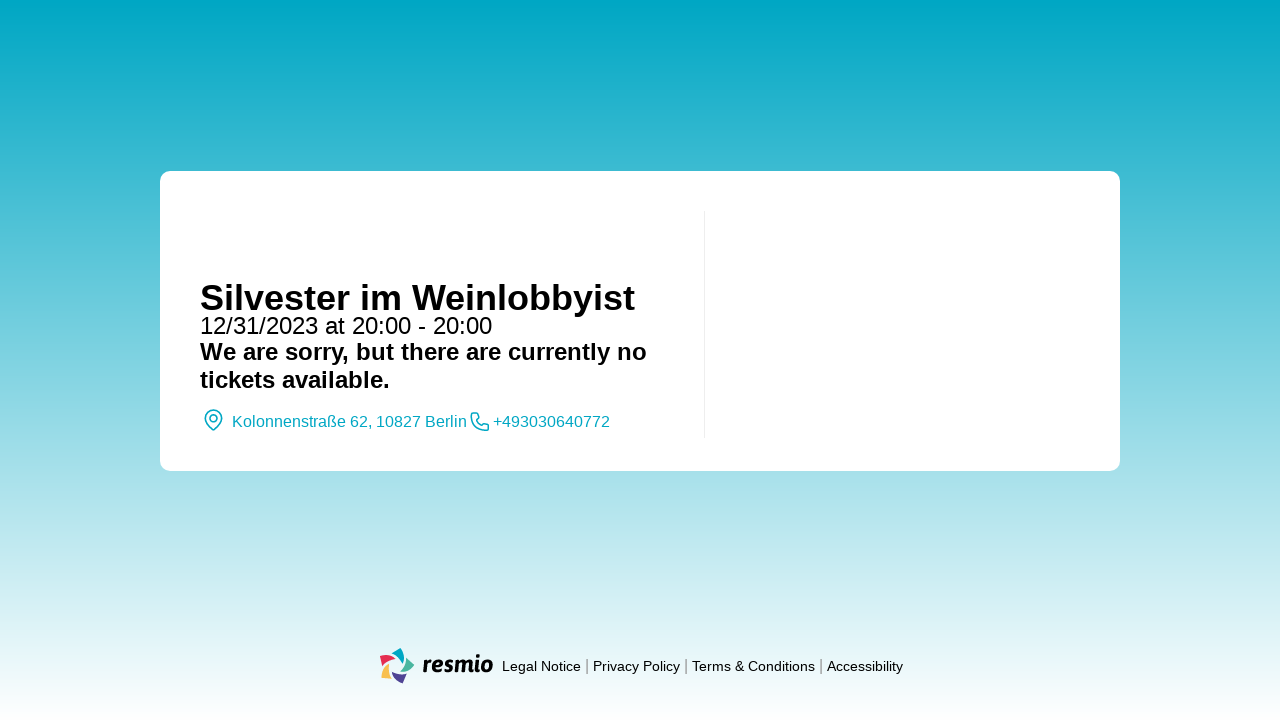

--- FILE ---
content_type: text/html; charset=utf-8
request_url: https://app.resmio.com/t/4pb
body_size: 5546
content:
<!DOCTYPE html>

<html lang="en">
  <head >
    
      <meta http-equiv="Content-Type" content="text/html; charset=utf-8"/>
      <meta name="viewport" content="width=device-width, initial-scale=1">
      <meta name="mobile-web-app-capable" content="yes">
      
        <meta property="og:title" content="resmio" />
        <meta property="og:type" content="website" />
        <meta property="og:image" content="https://dd7g6vmdl9i96.cloudfront.net/4.12.0/images/resmio-logo--min.png" />
      
      
    
    <title>resmio</title>
    
      <link rel="shortcut icon apple-touch-icon" href="https://dd7g6vmdl9i96.cloudfront.net/4.12.0/images/favicon_128x128.png" />
      <link rel="apple-touch-icon" href="https://dd7g6vmdl9i96.cloudfront.net/4.12.0/images/apple-touch-icon.png" />
      <link rel="apple-touch-icon-precomposed" href="https://dd7g6vmdl9i96.cloudfront.net/4.12.0/images/apple-touch-icon-precomposed.png" />
    
    
    
    
<style>
  .iti__flag {
    background-image: url(https://dd7g6vmdl9i96.cloudfront.net/4.12.0/images/flags.png) !important;
  }
  @media (-webkit-min-device-pixel-ratio: 2), (min-resolution: 192dpi) {
    .iti__flag {
      background-image: url(https://dd7g6vmdl9i96.cloudfront.net/4.12.0/images/flags%402x.png) !important;
    }
  }
</style>

    
            <script type="module" src="https://dd7g6vmdl9i96.cloudfront.net/4.12.0/ticketPublicPage.bundle.js"></script>
        
    
            <link rel="stylesheet" type="text/css" href="https://dd7g6vmdl9i96.cloudfront.net/4.12.0/app.bundle.css">
        
    <style type="text/css">
      html {
        font-size: 16px !important;
      }
      body {
        margin: 0;
        padding: 0;
        line-height: initial !important;
        font-size: initial !important;
      }
    </style>

    <script>
      window.resmioApp = {
        config: {
          "src/config": {
            "language_code": "en",
            facility: {"accessibility": [], "api_key_usage_enabled": false, "attributes": [], "audience": null, "automatically_confirm_bookings_until_group_size": false, "bambora_merchant_number": "", "booking_auto_confirmation_max_group_size": null, "booking_charge_username_required": false, "booking_create_email_required": true, "booking_create_name_required": true, "booking_create_phone_required": true, "booking_deposit_date_ranges": [], "booking_deposit_dates_enabled": false, "booking_deposits_enabled": false, "booking_enabled": true, "booking_onboarding_step": "widget-integration", "booking_security_code_enabled": false, "buttonCode": "\u003cscript data-resmio-button=\"der-weinlobbyist-bistroweinbar\"\n  data-resmio-fontSize=\"14px\"\n  data-resmio-fontColor=\"%23FFFFFF\"\n  data-resmio-buttonText=\"Jetzt%20reservieren\"\n  data-resmio-borderColor=\"%23FFFFFF\"\n  data-resmio-borderWidth=\"0\"\n  data-resmio-buttonColor=\"%2300A7C4\"\n  data-resmio-borderRadius=\"5\"\n  data-resmio-buttonShadow=\"true\"\n  \n  data-resmio-widget-borderRadius=\"10\"\n\u003e\n  (function(d, s) {\n    var js, rjs = d.getElementsByTagName(s)[0];\n    js = d.createElement(s);\n   js.src = \"//static.resmio.com/static/de/button.js\";\n    js.async = true;\n   rjs.parentNode.insertBefore(js, rjs); }(document, \"script\")\n  );\n\u003c/script\u003e", "button_settings": {"borderColor": "#FFFFFF", "borderRadius": 5, "borderWidth": 0, "buttonColor": "#00A7C4", "buttonShadow": "true", "buttonText": "Jetzt reservieren", "fontColor": "#FFFFFF", "fontSize": "14px"}, "cancel_without_fees": false, "cancel_without_fees_days": 0, "categories": [], "city": "Berlin", "completed_tutorials": [], "country": "DE", "created": "2020-10-24T12:58:54Z", "currency": "EUR", "deposit_amount": 50.0, "deposit_option": "booking", "deposit_times_enabled": false, "deposits_certain_group_enabled": false, "deposits_certain_group_size": 0, "deposits_widget_description": "", "description": "Der Weinlobbyist – deine Weinbar \u0026 Restaurant in Berlin Schöneberg. Genieße eine sorgfältig kuratierte Auswahl an erlesenen Weinen und kreative Küche in entspannter Atmosphäre. Ob für ein romantisches Dinner, einen geselligen Abend oder das Feierabendglas Wein – bei uns bist du richtig. Wir veranstalten regelmäßig wir exklusive Weinverkostungen \u0026 Events für echte Genießer – alle Infos auf unserer Website. Reserviere jetzt deinen Tisch und entdecke Wein neu!", "description_multilingual": {}, "digital_menu_link": "https://www.derweinlobbyist.de/speisekarte", "dining_options": [], "email": "kontakt@weinlobbyist.de", "email_rate_limit_enabled": false, "enable_online_waitlist": false, "equipment": [], "facebook_page": "https://www.facebook.com/Weinlobbyist", "features": {}, "feedback_average": null, "feedback_count": 0, "feedback_enabled": false, "feedback_stars_average": null, "feedback_widget_settings": {"commentNumber": 10, "language": "en"}, "google_buttons_enabled": true, "google_inventory_compliance_accepted": true, "google_map_key": "AIzaSyCyc6woNerPyR3lS-gcd-xXlHmfEJDszdk", "google_maps_static_url": "http://maps.googleapis.com/maps/api/staticmap?key=AIzaSyAuEGuckh01tTRoApM5MK7NLrqRXCwEACA\u0026center=52.48666,13.35925\u0026zoom=16\u0026size=560x200\u0026language=de\u0026markers=color:red%7C52.48666,13.35925", "google_maps_url": "http://maps.google.com/maps?q=Kolonnenstra%C3%9Fe+62,+10827+Berlin\u0026hl=de", "gtm_conversion_tracking_enabled": false, "highlights": [], "id": "der-weinlobbyist-bistroweinbar", "images": [{"created": "2020-10-24T13:36:13Z", "description": "", "facility": "/v1/facility/der-weinlobbyist-bistroweinbar", "id": 5595, "image": "https://resmio-static-files.s3.amazonaws.com/uploads/der-weinlobbyist-bistroweinbar/images/P2120574.JPG", "primary": false, "resource_uri": "/v1/facility/der-weinlobbyist-bistroweinbar/images/5595"}, {"created": "2023-11-02T20:19:02Z", "description": "", "facility": "/v1/facility/der-weinlobbyist-bistroweinbar", "id": 21686, "image": "https://resmio-static-files.s3.amazonaws.com/uploads/der-weinlobbyist-bistroweinbar/images/20210614_221656.jpg", "primary": false, "resource_uri": "/v1/facility/der-weinlobbyist-bistroweinbar/images/21686"}, {"created": "2023-11-14T22:10:15Z", "description": "", "facility": "/v1/facility/der-weinlobbyist-bistroweinbar", "id": 21863, "image": "https://resmio-static-files.s3.amazonaws.com/uploads/der-weinlobbyist-bistroweinbar/images/pexels-cottonbro-studio-3171837-min.jpg", "primary": false, "resource_uri": "/v1/facility/der-weinlobbyist-bistroweinbar/images/21863"}, {"created": "2023-11-21T14:48:36Z", "description": "", "facility": "/v1/facility/der-weinlobbyist-bistroweinbar", "id": 21925, "image": "https://resmio-static-files.s3.amazonaws.com/uploads/der-weinlobbyist-bistroweinbar/images/DSC_4827.JPG", "primary": false, "resource_uri": "/v1/facility/der-weinlobbyist-bistroweinbar/images/21925"}, {"created": "2020-10-24T13:35:38Z", "description": "", "facility": "/v1/facility/der-weinlobbyist-bistroweinbar", "id": 5594, "image": "https://resmio-static-files.s3.amazonaws.com/uploads/der-weinlobbyist-bistroweinbar/images/Platte.jpg", "primary": false, "resource_uri": "/v1/facility/der-weinlobbyist-bistroweinbar/images/5594"}, {"created": "2024-06-02T13:49:58Z", "description": "", "facility": "/v1/facility/der-weinlobbyist-bistroweinbar", "id": 24960, "image": "https://resmio-static-files.s3.amazonaws.com/uploads/der-weinlobbyist-bistroweinbar/images/Winzer%2520Mark%2520Barth.%2520Foto%2520von%2520Markus%2520Bassler%2520(2)%255B246314%255D.jpg", "primary": false, "resource_uri": "/v1/facility/der-weinlobbyist-bistroweinbar/images/24960"}, {"created": "2024-10-06T09:39:44Z", "description": "", "facility": "/v1/facility/der-weinlobbyist-bistroweinbar", "id": 27059, "image": "https://resmio-static-files.s3.amazonaws.com/uploads/der-weinlobbyist-bistroweinbar/images/13%252C3mb%2520-%2520Kopie.jpeg", "primary": false, "resource_uri": "/v1/facility/der-weinlobbyist-bistroweinbar/images/27059"}, {"created": "2024-10-06T09:40:04Z", "description": "", "facility": "/v1/facility/der-weinlobbyist-bistroweinbar", "id": 27060, "image": "https://resmio-static-files.s3.amazonaws.com/uploads/der-weinlobbyist-bistroweinbar/images/Martinsgans%25201.jpeg", "primary": true, "resource_uri": "/v1/facility/der-weinlobbyist-bistroweinbar/images/27060"}], "in_partner_network": true, "instagram_page": "https://www.instagram.com/weinbar_derweinlobbyist", "language": "de", "last_report_was_clicked": true, "last_week_report_url": "https://resmio-private-storage-prod.s3.amazonaws.com/weekly_report_der-weinlobbyist-bistroweinbar_2026-01-12_2026-01-18.pdf?X-Amz-Algorithm=AWS4-HMAC-SHA256\u0026X-Amz-Credential=AKIAU6JTDRROYSTLLJOY%2F20260119%2Feu-central-1%2Fs3%2Faws4_request\u0026X-Amz-Date=20260119T103522Z\u0026X-Amz-Expires=604799\u0026X-Amz-SignedHeaders=host\u0026X-Amz-Signature=b337252b30057e07d941f480000a1c81130e58107bb326ce03d66987dc9bbe46", "legal_notice_address_extra": "", "legal_notice_cancellation_policy": "", "legal_notice_city": "", "legal_notice_commercial_register": "", "legal_notice_company": "der Weinlobbyist - Restaurant\u0026Weinbar", "legal_notice_country": "", "legal_notice_email": "", "legal_notice_imprint": "", "legal_notice_phone": "", "legal_notice_privacy_policy": "", "legal_notice_representative": "Serhat Aktas", "legal_notice_state": "", "legal_notice_street": "", "legal_notice_terms_conditions": "", "legal_notice_vat": "", "legal_notice_zip_code": "", "lightspeed_integrated": false, "lightspeed_k_integrated": false, "lightspeed_k_order_push_active": false, "location": [13.35925, 52.48666], "logo": "https://resmio-static-files.s3.amazonaws.com/media/facility/3hnd124ylzo9qjv6.png", "max_book_in_advance_days": 365, "max_num": 8, "menuButtonCode": "\u003cscript data-resmio-menu-button=\"der-weinlobbyist-bistroweinbar\" data-resmio-menu-options=\"\"\u003e\n(function (d) {\nvar src = \"//static.resmio.com/static/de/menu.js\";\nvar el = d.querySelector(\"script[src='\" + src + \"']\");\nif (el) return;\nel = d.createElement(\"script\");\nel.src = src;\nel.async = true;\nd.body.appendChild(el);\n})(document);\n\u003c/script\u003e", "menuWidgetCode": "\u003cscript data-resmio-menu=\"der-weinlobbyist-bistroweinbar\"\u003e\n(function (d) {\nvar src = \"//static.resmio.com/static/de/menu.js\";\n var el = d.querySelector(\"script[src='\" + src + \"']\");\n if (el) return;\n el = d.createElement(\"script\");\n el.src = src;\n el.async = true;\n d.body.appendChild(el);\n})(document);\n\u003c/script\u003e", "menu_button_settings": {"buttonShadow": "false"}, "menu_widget_settings": {"alert_color": "#F8C150", "background_color": "#FFFFFF", "colorTheme": "0", "error_color": "#E62C4F", "fontSize": "14px", "gradient_bottom_color": "#FFFFFF", "gradient_top_color": "#00A7C4", "height": 500, "id": "der-weinlobbyist-bistroweinbar", "line_color": "#CCCCCC", "menu_color": "#F7F7F7", "newsletter_signup": "true", "primary_color": "#00A7C4", "ratio": "16:9", "text_color": "#555555", "width": 300}, "min_book_in_advance_minutes": 0, "min_num": 1, "name": "der Weinlobbyist - Restaurant \u0026 Weinbar", "negative_feedback_redirect_url": "", "newsletterCode": "\u003ciframe src=\"https://app.resmio.com/der-weinlobbyist-bistroweinbar/newsletter-widget?width=480\u0026height=410\u0026fontSize=14px\u0026boxShadow=False\u0026fontColor=%23000000\u0026buttonText=Anmelden\u0026accentColor=%2300A7C4\u0026borderWidth=0\u0026borderRadius=5\u0026buttonShadow=false\u0026backgroundColor=%23FFFFFF\u0026buttonFontColor=%23FFFFFF\" width=\"480\" height=\"410\" frameBorder=\"0\"\u003e\u003c/iframe\u003e", "newsletter_settings": {"accentColor": "#00A7C4", "backgroundColor": "#FFFFFF", "borderRadius": 5, "borderWidth": 0, "boxShadow": false, "buttonFontColor": "#FFFFFF", "buttonShadow": "false", "buttonText": "Anmelden", "fontColor": "#000000", "fontSize": "14px", "height": 410, "width": 480}, "offerings": [], "offers": [], "one_time_facility_token": null, "opening_hours": [{"begins": "17:00", "capacity": 36, "ends": "21:30", "id": 161843, "weekdays": [0, 3, 4, 5, 6]}], "ordering_enabled": true, "payment_methods": [], "paypal_client_id": "Ac5I-VK2ehZ_OSgNXuexARIBEnMF0BGvQcijUxpXyYaC4NG4Xj6qKZf5VjamQryU2l-m9kIcUZsQg1_L", "phone": "+493030640772", "preferred_contact_method": "phone", "price_range": 2, "primary_review_channel": "resmio", "reputation_widget_settings": {"color": "yellow", "language": "en"}, "require_payment": false, "reservation_end_time_enabled": false, "resource_uri": "/v1/facility/der-weinlobbyist-bistroweinbar", "short_description": "", "slug": "der-weinlobbyist-bistroweinbar", "stars_atmosphere_enabled": false, "stars_atmosphere_orders_enabled": false, "stars_atmosphere_tickets_enabled": false, "stars_food_enabled": true, "stars_food_orders_enabled": true, "stars_food_tickets_enabled": true, "stars_satisfaction_enabled": false, "stars_satisfaction_orders_enabled": false, "stars_satisfaction_tickets_enabled": false, "stars_service_enabled": true, "stars_service_orders_enabled": true, "stars_service_tickets_enabled": true, "state": "Berlin", "street": "Kolonnenstraße 62", "stripe_delayed_charge": true, "stripe_publish_key": "pk_live_51O86L7DpvC0a6W5s9lCtz8k6QPvurqTKQXUSgaCocPIVhnOe11dE9nwIxd4xQADeVygLiaWkyE2hTVWBz1QLMrDj00OquB6ZB3", "stripe_sepa_enabled": true, "supports_bambora": false, "timezone": "Europe/Berlin", "twitter_page": "", "type": "restaurant", "unique_deposit_hours": {}, "verified": true, "visual_opening_hours": [{"begins": "17:00", "ends": "23:00", "id": 11682, "weekdays": [1, 2, 3, 4, 5]}], "website": "http://www.derweinlobbyist.de", "widgetCode": "\u003cdiv id=\"resmio-der-weinlobbyist-bistroweinbar\"\u003e\u003c/div\u003e\n\u003cscript\u003e(function(d, s) {\n    var js, rjs = d.getElementsByTagName(s)[0];\n    js = d.createElement(s);\n    js.src = \"//static.resmio.com/static/de/widget.js#id=der-weinlobbyist-bistroweinbar\u0026id=der-weinlobbyist-bistroweinbar\u0026color=%23555555\u0026style=\u0026width=330\u0026height=460\u0026fontSize=14px\u0026showLogo=false\u0026borderRadius=10\u0026facebookLogin=true\u0026backgroundColor=%23ffffff\u0026disableBranding=false\u0026commentsDisabled=false\u0026newsletterSignup=true\u0026linkBackgroundColor=%2307a7c4\";\n    rjs.parentNode.insertBefore(js, rjs);\n}(document, \"script\"));\n\u003c/script\u003e", "widget_any_room_choice_disabled": false, "widget_booking_request_text": "available", "widget_closed_text": "", "widget_custom_fields": [{"is_checkbox": false, "is_required": false, "name": "Optionale Nachricht", "priority": 0.0}], "widget_custom_text": "", "widget_max_group_size_text": "Wenn Sie eine Reservierung für mehr als 8 Gäste vornehmen möchten, wenden Sie sich bitte direkt per Email an uns: kontakt@weinlobbyist.de", "widget_max_group_size_text_enabled": true, "widget_newsletter_signup_text": "", "widget_not_available_link": "", "widget_not_available_text": "not_available", "widget_room_choice_enabled": false, "widget_settings": {"backgroundColor": "#ffffff", "borderRadius": 10, "color": "#555555", "commentsDisabled": "false", "disableBranding": "false", "facebookLogin": "true", "fontSize": "14px", "height": 460, "id": "der-weinlobbyist-bistroweinbar", "linkBackgroundColor": "#07a7c4", "newsletterSignup": "true", "showLogo": "false", "style": "", "width": 330}, "youtube_page": "", "zip_code": "10827"},
            object: {"amount_paid": 5708.0, "available": 0, "begins": "2023-12-31T19:00:00Z", "capacity": 32, "conditions": "\u003cp\u003eDinner 20:00 - 23:00 Uhr\u003c/p\u003e\n\u003cp\u003eSilvestermarkt 22:00 - 02:00 Uhr\u003c/p\u003e\n\u003cp\u003eBis sieben Tage vorher kostenlos stornierbar.\u003c/p\u003e\n\u003cp\u003e\u003cstrong\u003eAuf dem Silvestermarkt nur Barzahlung!\u003c/strong\u003e\u003c/p\u003e", "created": "2023-11-14T22:10:25Z", "currency": "EUR", "custom_change_message": null, "description": "\u003cp\u003e\u003cstrong\u003e5-Gänge-Menü | Weinbegleitung | Selters \u0026amp; Sektempfang - 179€ p. Person\u003c/strong\u003e\u003c/p\u003e\n\u003cp\u003ePro Gang 0,1l (außer Sorbetgang)\u003c/p\u003e\n\u003cp\u003eAb 23:00 Uhr können unsere Gäste auf unserem Weihnachtsmarkt / Silvestermarkt reinfeiern.\u003c/p\u003e\n\u003cp\u003eNatürlich mit der Möglichkeit immer noch drinnen zu sitzen und weitere Getränke zu trinken.\u003c/p\u003e", "design_type": "gold", "ends": "2023-11-15T19:00:00Z", "facility": "/v1/facility/der-weinlobbyist-bistroweinbar", "has_expired": true, "id": 6095, "image": "https://resmio-static-files.s3.amazonaws.com/uploads/der-weinlobbyist-bistroweinbar/images/pexels-cottonbro-studio-3171837-min.jpg", "max_purchases": null, "min_purchases": 1, "name": "Silvester im Weinlobbyist", "price": "179.00", "public_page_url": "https://app.resmio.com/t/4pb", "resource_uri": "/v1/facility/der-weinlobbyist-bistroweinbar/tickets/6095", "show_share_buttons": true, "status": "active", "tickets_claimed": 18, "tickets_remained": 0, "tickets_sold": 32, "type": "event", "updated": "2023-12-30T21:40:31Z"},
            "phone_time_begin": "9:00 a.m.",
            "phone_time_end": "6:00 p.m.",
            "phone_time_tz": "CET",
            "csrf_token": "Yo0exQB6bs0JqgNBTKeyYwyltfCWKE17AXDNEuNHVopSUjF9HzjFPB7NVk5t4xvr",
            "static_url": "https://dd7g6vmdl9i96.cloudfront.net/4.12.0/",
            "isOrderbirdFacility": false,
            
          }
        }
      };
    </script>

  </head>
  <body 
    style="font-family: 'Open Sans', 'Segoe UI', 'Roboto', 'Oxygen', 'Ubuntu', 'Cantarell', 'Fira Sans', 'Droid Sans', 'Helvetica Neue', 'Helvetica', 'Arial', sans-serif"
>
    
    <div id="ticket-purchase" style="display: flex; flex-direction: row;min-height: 100vh">
    </div>

  </body>
</html>


--- FILE ---
content_type: text/javascript
request_url: https://dd7g6vmdl9i96.cloudfront.net/4.12.0/react-event-listener.cjs-CCh7H4ld.js
body_size: 9285
content:
import{j as M,r as p,p as ee}from"./smallSpinner-Dgd0IyQ5.js";import{I as ne}from"./ListIcon-Dv0qZ9AF.js";import{a9 as $,D as q,q as st,s as it,t as at,y as Ft,B as J,ae as Tt,E as ct,G as Wt,af as wt,x as oe,A as yt,ag as Dt,F as Rt,ah as re,J as H,a6 as Ct,ai as se,aj as ie,ak as ae}from"./index-BuLQ7Z15.js";const Rn=t=>M.jsxs(ne,{...t,children:[M.jsx("path",{d:"M25.0285 14.1309C25.0285 19.3813 19.0686 24.9933 16.6113 27.0841C15.9988 27.6052 15.1284 27.6241 14.4982 27.1246C12.021 25.1613 6.11377 19.877 6.11377 14.1309C6.11377 8.90779 10.348 4.67358 15.5711 4.67358C20.7943 4.67358 25.0285 8.90779 25.0285 14.1309Z"}),M.jsx("path",{d:"M19.6266 14.2441C19.6266 16.4839 17.8109 18.2995 15.5712 18.2995C13.3314 18.2995 11.5158 16.4839 11.5158 14.2441C11.5158 12.0044 13.3314 10.1887 15.5712 10.1887C17.8109 10.1887 19.6266 12.0044 19.6266 14.2441Z"})]});function Ot(...t){return t.reduce((e,o)=>o==null?e:function(...s){e.apply(this,s),o.apply(this,s)},()=>{})}function ce(t,e=166){let o;function n(...s){const r=()=>{t.apply(this,s)};clearTimeout(o),o=setTimeout(r,e)}return n.clear=()=>{clearTimeout(o)},n}function Z(t){return $(t).defaultView||window}function le(t,e){const o=t.charCodeAt(2);return t[0]==="o"&&t[1]==="n"&&o>=65&&o<=90&&typeof e=="function"}function ue(t,e){if(!t)return e;function o(a,i){const c={};return Object.keys(i).forEach(l=>{le(l,i[l])&&typeof a[l]=="function"&&(c[l]=(...b)=>{a[l](...b),i[l](...b)})}),c}if(typeof t=="function"||typeof e=="function")return a=>{const i=typeof e=="function"?e(a):e,c=typeof t=="function"?t({...a,...i}):t,l=q(a==null?void 0:a.className,i==null?void 0:i.className,c==null?void 0:c.className),b=o(c,i);return{...i,...c,...b,...!!l&&{className:l},...(i==null?void 0:i.style)&&(c==null?void 0:c.style)&&{style:{...i.style,...c.style}},...(i==null?void 0:i.sx)&&(c==null?void 0:c.sx)&&{sx:[...Array.isArray(i.sx)?i.sx:[i.sx],...Array.isArray(c.sx)?c.sx:[c.sx]]}}};const n=e,s=o(t,n),r=q(n==null?void 0:n.className,t==null?void 0:t.className);return{...e,...t,...s,...!!r&&{className:r},...(n==null?void 0:n.style)&&(t==null?void 0:t.style)&&{style:{...n.style,...t.style}},...(n==null?void 0:n.sx)&&(t==null?void 0:t.sx)&&{sx:[...Array.isArray(n.sx)?n.sx:[n.sx],...Array.isArray(t.sx)?t.sx:[t.sx]]}}}function pe(t){return st("MuiPaper",t)}it("MuiPaper",["root","rounded","outlined","elevation","elevation0","elevation1","elevation2","elevation3","elevation4","elevation5","elevation6","elevation7","elevation8","elevation9","elevation10","elevation11","elevation12","elevation13","elevation14","elevation15","elevation16","elevation17","elevation18","elevation19","elevation20","elevation21","elevation22","elevation23","elevation24"]);const fe=t=>{const{square:e,elevation:o,variant:n,classes:s}=t,r={root:["root",n,!e&&"rounded",n==="elevation"&&`elevation${o}`]};return ct(r,pe,s)},de=J("div",{name:"MuiPaper",slot:"Root",overridesResolver:(t,e)=>{const{ownerState:o}=t;return[e.root,e[o.variant],!o.square&&e.rounded,o.variant==="elevation"&&e[`elevation${o.elevation}`]]}})(Wt(({theme:t})=>({backgroundColor:(t.vars||t).palette.background.paper,color:(t.vars||t).palette.text.primary,transition:t.transitions.create("box-shadow"),variants:[{props:({ownerState:e})=>!e.square,style:{borderRadius:t.shape.borderRadius}},{props:{variant:"outlined"},style:{border:`1px solid ${(t.vars||t).palette.divider}`}},{props:{variant:"elevation"},style:{boxShadow:"var(--Paper-shadow)",backgroundImage:"var(--Paper-overlay)"}}]}))),ve=p.forwardRef(function(e,o){var f;const n=at({props:e,name:"MuiPaper"}),s=Ft(),{className:r,component:a="div",elevation:i=1,square:c=!1,variant:l="elevation",...b}=n,g={...n,component:a,elevation:i,square:c,variant:l},P=fe(g);return M.jsx(de,{as:a,ownerState:g,className:q(P.root,r),ref:o,...b,style:{...l==="elevation"&&{"--Paper-shadow":(s.vars||s).shadows[i],...s.vars&&{"--Paper-overlay":(f=s.vars.overlays)==null?void 0:f[i]},...!s.vars&&s.palette.mode==="dark"&&{"--Paper-overlay":`linear-gradient(${Tt("#fff",wt(i))}, ${Tt("#fff",wt(i))})`}},...b.style}})});function he(t){return typeof t=="string"}const ye={entering:{opacity:1},entered:{opacity:1}},xe=p.forwardRef(function(e,o){const n=Ft(),s={enter:n.transitions.duration.enteringScreen,exit:n.transitions.duration.leavingScreen},{addEndListener:r,appear:a=!0,children:i,easing:c,in:l,onEnter:b,onEntered:g,onEntering:P,onExit:f,onExited:h,onExiting:N,style:R,timeout:T=s,TransitionComponent:w=oe,...v}=e,x=p.useRef(null),j=yt(x,Dt(i),o),O=m=>y=>{if(m){const u=x.current;y===void 0?m(u):m(u,y)}},_=O(P),I=O((m,y)=>{re(m);const u=Rt({style:R,timeout:T,easing:c},{mode:"enter"});m.style.webkitTransition=n.transitions.create("opacity",u),m.style.transition=n.transitions.create("opacity",u),b&&b(m,y)}),C=O(g),A=O(N),z=O(m=>{const y=Rt({style:R,timeout:T,easing:c},{mode:"exit"});m.style.webkitTransition=n.transitions.create("opacity",y),m.style.transition=n.transitions.create("opacity",y),f&&f(m)}),B=O(h),U=m=>{r&&r(x.current,m)};return M.jsx(w,{appear:a,in:l,nodeRef:x,onEnter:I,onEntered:C,onEntering:_,onExit:z,onExited:B,onExiting:A,addEndListener:U,timeout:T,...v,children:(m,{ownerState:y,...u})=>p.cloneElement(i,{style:{opacity:0,visibility:m==="exited"&&!l?"hidden":void 0,...ye[m],...R,...i.props.style},ref:j,...u})})});function be(t){return st("MuiBackdrop",t)}it("MuiBackdrop",["root","invisible"]);const ge=t=>{const{classes:e,invisible:o}=t;return ct({root:["root",o&&"invisible"]},be,e)},me=J("div",{name:"MuiBackdrop",slot:"Root",overridesResolver:(t,e)=>{const{ownerState:o}=t;return[e.root,o.invisible&&e.invisible]}})({position:"fixed",display:"flex",alignItems:"center",justifyContent:"center",right:0,bottom:0,top:0,left:0,backgroundColor:"rgba(0, 0, 0, 0.5)",WebkitTapHighlightColor:"transparent",variants:[{props:{invisible:!0},style:{backgroundColor:"transparent"}}]}),Ee=p.forwardRef(function(e,o){const n=at({props:e,name:"MuiBackdrop"}),{children:s,className:r,component:a="div",invisible:i=!1,open:c,components:l={},componentsProps:b={},slotProps:g={},slots:P={},TransitionComponent:f,transitionDuration:h,...N}=n,R={...n,component:a,invisible:i},T=ge(R),w={transition:f,root:l.Root,...P},v={...b,...g},x={component:a,slots:w,slotProps:v},[j,O]=H("root",{elementType:me,externalForwardedProps:x,className:q(T.root,r),ownerState:R}),[_,I]=H("transition",{elementType:xe,externalForwardedProps:x,ownerState:R});return M.jsx(_,{in:c,timeout:h,...N,...I,children:M.jsx(j,{"aria-hidden":!0,...O,classes:T,ref:o,children:s})})});function Pe(t=window){const e=t.document.documentElement.clientWidth;return t.innerWidth-e}function Te(t){const e=$(t);return e.body===t?Z(t).innerWidth>e.documentElement.clientWidth:t.scrollHeight>t.clientHeight}function tt(t,e){e?t.setAttribute("aria-hidden","true"):t.removeAttribute("aria-hidden")}function _t(t){return parseInt(Z(t).getComputedStyle(t).paddingRight,10)||0}function we(t){const o=["TEMPLATE","SCRIPT","STYLE","LINK","MAP","META","NOSCRIPT","PICTURE","COL","COLGROUP","PARAM","SLOT","SOURCE","TRACK"].includes(t.tagName),n=t.tagName==="INPUT"&&t.getAttribute("type")==="hidden";return o||n}function kt(t,e,o,n,s){const r=[e,o,...n];[].forEach.call(t.children,a=>{const i=!r.includes(a),c=!we(a);i&&c&&tt(a,s)})}function ht(t,e){let o=-1;return t.some((n,s)=>e(n)?(o=s,!0):!1),o}function Re(t,e){const o=[],n=t.container;if(!e.disableScrollLock){if(Te(n)){const a=Pe(Z(n));o.push({value:n.style.paddingRight,property:"padding-right",el:n}),n.style.paddingRight=`${_t(n)+a}px`;const i=$(n).querySelectorAll(".mui-fixed");[].forEach.call(i,c=>{o.push({value:c.style.paddingRight,property:"padding-right",el:c}),c.style.paddingRight=`${_t(c)+a}px`})}let r;if(n.parentNode instanceof DocumentFragment)r=$(n).body;else{const a=n.parentElement,i=Z(n);r=(a==null?void 0:a.nodeName)==="HTML"&&i.getComputedStyle(a).overflowY==="scroll"?a:n}o.push({value:r.style.overflow,property:"overflow",el:r},{value:r.style.overflowX,property:"overflow-x",el:r},{value:r.style.overflowY,property:"overflow-y",el:r}),r.style.overflow="hidden"}return()=>{o.forEach(({value:r,el:a,property:i})=>{r?a.style.setProperty(i,r):a.style.removeProperty(i)})}}function Ce(t){const e=[];return[].forEach.call(t.children,o=>{o.getAttribute("aria-hidden")==="true"&&e.push(o)}),e}class Oe{constructor(){this.modals=[],this.containers=[]}add(e,o){let n=this.modals.indexOf(e);if(n!==-1)return n;n=this.modals.length,this.modals.push(e),e.modalRef&&tt(e.modalRef,!1);const s=Ce(o);kt(o,e.mount,e.modalRef,s,!0);const r=ht(this.containers,a=>a.container===o);return r!==-1?(this.containers[r].modals.push(e),n):(this.containers.push({modals:[e],container:o,restore:null,hiddenSiblings:s}),n)}mount(e,o){const n=ht(this.containers,r=>r.modals.includes(e)),s=this.containers[n];s.restore||(s.restore=Re(s,o))}remove(e,o=!0){const n=this.modals.indexOf(e);if(n===-1)return n;const s=ht(this.containers,a=>a.modals.includes(e)),r=this.containers[s];if(r.modals.splice(r.modals.indexOf(e),1),this.modals.splice(n,1),r.modals.length===0)r.restore&&r.restore(),e.modalRef&&tt(e.modalRef,o),kt(r.container,e.mount,e.modalRef,r.hiddenSiblings,!1),this.containers.splice(s,1);else{const a=r.modals[r.modals.length-1];a.modalRef&&tt(a.modalRef,!1)}return n}isTopModal(e){return this.modals.length>0&&this.modals[this.modals.length-1]===e}}const _e=["input","select","textarea","a[href]","button","[tabindex]","audio[controls]","video[controls]",'[contenteditable]:not([contenteditable="false"])'].join(",");function ke(t){const e=parseInt(t.getAttribute("tabindex")||"",10);return Number.isNaN(e)?t.contentEditable==="true"||(t.nodeName==="AUDIO"||t.nodeName==="VIDEO"||t.nodeName==="DETAILS")&&t.getAttribute("tabindex")===null?0:t.tabIndex:e}function Me(t){if(t.tagName!=="INPUT"||t.type!=="radio"||!t.name)return!1;const e=n=>t.ownerDocument.querySelector(`input[type="radio"]${n}`);let o=e(`[name="${t.name}"]:checked`);return o||(o=e(`[name="${t.name}"]`)),o!==t}function je(t){return!(t.disabled||t.tagName==="INPUT"&&t.type==="hidden"||Me(t))}function Ie(t){const e=[],o=[];return Array.from(t.querySelectorAll(_e)).forEach((n,s)=>{const r=ke(n);r===-1||!je(n)||(r===0?e.push(n):o.push({documentOrder:s,tabIndex:r,node:n}))}),o.sort((n,s)=>n.tabIndex===s.tabIndex?n.documentOrder-s.documentOrder:n.tabIndex-s.tabIndex).map(n=>n.node).concat(e)}function Ne(){return!0}function Le(t){const{children:e,disableAutoFocus:o=!1,disableEnforceFocus:n=!1,disableRestoreFocus:s=!1,getTabbable:r=Ie,isEnabled:a=Ne,open:i}=t,c=p.useRef(!1),l=p.useRef(null),b=p.useRef(null),g=p.useRef(null),P=p.useRef(null),f=p.useRef(!1),h=p.useRef(null),N=yt(Dt(e),h),R=p.useRef(null);p.useEffect(()=>{!i||!h.current||(f.current=!o)},[o,i]),p.useEffect(()=>{if(!i||!h.current)return;const v=$(h.current);return h.current.contains(v.activeElement)||(h.current.hasAttribute("tabIndex")||h.current.setAttribute("tabIndex","-1"),f.current&&h.current.focus()),()=>{s||(g.current&&g.current.focus&&(c.current=!0,g.current.focus()),g.current=null)}},[i]),p.useEffect(()=>{if(!i||!h.current)return;const v=$(h.current),x=_=>{R.current=_,!(n||!a()||_.key!=="Tab")&&v.activeElement===h.current&&_.shiftKey&&(c.current=!0,b.current&&b.current.focus())},j=()=>{var C,A;const _=h.current;if(_===null)return;if(!v.hasFocus()||!a()||c.current){c.current=!1;return}if(_.contains(v.activeElement)||n&&v.activeElement!==l.current&&v.activeElement!==b.current)return;if(v.activeElement!==P.current)P.current=null;else if(P.current!==null)return;if(!f.current)return;let I=[];if((v.activeElement===l.current||v.activeElement===b.current)&&(I=r(h.current)),I.length>0){const z=!!((C=R.current)!=null&&C.shiftKey&&((A=R.current)==null?void 0:A.key)==="Tab"),B=I[0],U=I[I.length-1];typeof B!="string"&&typeof U!="string"&&(z?U.focus():B.focus())}else _.focus()};v.addEventListener("focusin",j),v.addEventListener("keydown",x,!0);const O=setInterval(()=>{v.activeElement&&v.activeElement.tagName==="BODY"&&j()},50);return()=>{clearInterval(O),v.removeEventListener("focusin",j),v.removeEventListener("keydown",x,!0)}},[o,n,s,a,i,r]);const T=v=>{g.current===null&&(g.current=v.relatedTarget),f.current=!0,P.current=v.target;const x=e.props.onFocus;x&&x(v)},w=v=>{g.current===null&&(g.current=v.relatedTarget),f.current=!0};return M.jsxs(p.Fragment,{children:[M.jsx("div",{tabIndex:i?0:-1,onFocus:w,ref:l,"data-testid":"sentinelStart"}),p.cloneElement(e,{ref:N,onFocus:T}),M.jsx("div",{tabIndex:i?0:-1,onFocus:w,ref:b,"data-testid":"sentinelEnd"})]})}function Ae(t){return typeof t=="function"?t():t}function Fe(t){return t?t.props.hasOwnProperty("in"):!1}const Mt=()=>{},ot=new Oe;function We(t){const{container:e,disableEscapeKeyDown:o=!1,disableScrollLock:n=!1,closeAfterTransition:s=!1,onTransitionEnter:r,onTransitionExited:a,children:i,onClose:c,open:l,rootRef:b}=t,g=p.useRef({}),P=p.useRef(null),f=p.useRef(null),h=yt(f,b),[N,R]=p.useState(!l),T=Fe(i);let w=!0;(t["aria-hidden"]==="false"||t["aria-hidden"]===!1)&&(w=!1);const v=()=>$(P.current),x=()=>(g.current.modalRef=f.current,g.current.mount=P.current,g.current),j=()=>{ot.mount(x(),{disableScrollLock:n}),f.current&&(f.current.scrollTop=0)},O=Ct(()=>{const y=Ae(e)||v().body;ot.add(x(),y),f.current&&j()}),_=()=>ot.isTopModal(x()),I=Ct(y=>{P.current=y,y&&(l&&_()?j():f.current&&tt(f.current,w))}),C=p.useCallback(()=>{ot.remove(x(),w)},[w]);p.useEffect(()=>()=>{C()},[C]),p.useEffect(()=>{l?O():(!T||!s)&&C()},[l,C,T,s,O]);const A=y=>u=>{var L;(L=y.onKeyDown)==null||L.call(y,u),!(u.key!=="Escape"||u.which===229||!_())&&(o||(u.stopPropagation(),c&&c(u,"escapeKeyDown")))},z=y=>u=>{var L;(L=y.onClick)==null||L.call(y,u),u.target===u.currentTarget&&c&&c(u,"backdropClick")};return{getRootProps:(y={})=>{const u=se(t);delete u.onTransitionEnter,delete u.onTransitionExited;const L={...u,...y};return{role:"presentation",...L,onKeyDown:A(L),ref:h}},getBackdropProps:(y={})=>{const u=y;return{"aria-hidden":!0,...u,onClick:z(u),open:l}},getTransitionProps:()=>{const y=()=>{R(!1),r&&r()},u=()=>{R(!0),a&&a(),s&&C()};return{onEnter:Ot(y,(i==null?void 0:i.props.onEnter)??Mt),onExited:Ot(u,(i==null?void 0:i.props.onExited)??Mt)}},rootRef:h,portalRef:I,isTopModal:_,exited:N,hasTransition:T}}function De(t){return st("MuiModal",t)}it("MuiModal",["root","hidden","backdrop"]);const ze=t=>{const{open:e,exited:o,classes:n}=t;return ct({root:["root",!e&&o&&"hidden"],backdrop:["backdrop"]},De,n)},Ue=J("div",{name:"MuiModal",slot:"Root",overridesResolver:(t,e)=>{const{ownerState:o}=t;return[e.root,!o.open&&o.exited&&e.hidden]}})(Wt(({theme:t})=>({position:"fixed",zIndex:(t.vars||t).zIndex.modal,right:0,bottom:0,top:0,left:0,variants:[{props:({ownerState:e})=>!e.open&&e.exited,style:{visibility:"hidden"}}]}))),Be=J(Ee,{name:"MuiModal",slot:"Backdrop"})({zIndex:-1}),$e=p.forwardRef(function(e,o){const n=at({name:"MuiModal",props:e}),{BackdropComponent:s=Be,BackdropProps:r,classes:a,className:i,closeAfterTransition:c=!1,children:l,container:b,component:g,components:P={},componentsProps:f={},disableAutoFocus:h=!1,disableEnforceFocus:N=!1,disableEscapeKeyDown:R=!1,disablePortal:T=!1,disableRestoreFocus:w=!1,disableScrollLock:v=!1,hideBackdrop:x=!1,keepMounted:j=!1,onClose:O,onTransitionEnter:_,onTransitionExited:I,open:C,slotProps:A={},slots:z={},theme:B,...U}=n,m={...n,closeAfterTransition:c,disableAutoFocus:h,disableEnforceFocus:N,disableEscapeKeyDown:R,disablePortal:T,disableRestoreFocus:w,disableScrollLock:v,hideBackdrop:x,keepMounted:j},{getRootProps:y,getBackdropProps:u,getTransitionProps:L,portalRef:ut,isTopModal:et,exited:Y,hasTransition:Q}=We({...m,rootRef:o}),S={...m,exited:Y},F=ze(S),K={};if(l.props.tabIndex===void 0&&(K.tabIndex="-1"),Q){const{onEnter:d,onExited:E}=L();K.onEnter=d,K.onExited=E}const nt={slots:{root:P.Root,backdrop:P.Backdrop,...z},slotProps:{...f,...A}},[pt,ft]=H("root",{ref:o,elementType:Ue,externalForwardedProps:{...nt,...U,component:g},getSlotProps:y,ownerState:S,className:q(i,F==null?void 0:F.root,!S.open&&S.exited&&(F==null?void 0:F.hidden))}),[dt,vt]=H("backdrop",{ref:r==null?void 0:r.ref,elementType:s,externalForwardedProps:nt,shouldForwardComponentProp:!0,additionalProps:r,getSlotProps:d=>u({...d,onClick:E=>{d!=null&&d.onClick&&d.onClick(E)}}),className:q(r==null?void 0:r.className,F==null?void 0:F.backdrop),ownerState:S});return!j&&!C&&(!Q||Y)?null:M.jsx(ie,{ref:ut,container:b,disablePortal:T,children:M.jsxs(pt,{...ft,children:[!x&&s?M.jsx(dt,{...vt}):null,M.jsx(Le,{disableEnforceFocus:N,disableAutoFocus:h,disableRestoreFocus:w,isEnabled:et,open:C,children:p.cloneElement(l,K)})]})})});function Se(t){return st("MuiPopover",t)}it("MuiPopover",["root","paper"]);function jt(t,e){let o=0;return typeof e=="number"?o=e:e==="center"?o=t.height/2:e==="bottom"&&(o=t.height),o}function It(t,e){let o=0;return typeof e=="number"?o=e:e==="center"?o=t.width/2:e==="right"&&(o=t.width),o}function Nt(t){return[t.horizontal,t.vertical].map(e=>typeof e=="number"?`${e}px`:e).join(" ")}function rt(t){return typeof t=="function"?t():t}const Ke=t=>{const{classes:e}=t;return ct({root:["root"],paper:["paper"]},Se,e)},He=J($e,{name:"MuiPopover",slot:"Root"})({}),qe=J(ve,{name:"MuiPopover",slot:"Paper"})({position:"absolute",overflowY:"auto",overflowX:"hidden",minWidth:16,minHeight:16,maxWidth:"calc(100% - 32px)",maxHeight:"calc(100% - 32px)",outline:0}),Cn=p.forwardRef(function(e,o){const n=at({props:e,name:"MuiPopover"}),{action:s,anchorEl:r,anchorOrigin:a={vertical:"top",horizontal:"left"},anchorPosition:i,anchorReference:c="anchorEl",children:l,className:b,container:g,elevation:P=8,marginThreshold:f=16,open:h,PaperProps:N={},slots:R={},slotProps:T={},transformOrigin:w={vertical:"top",horizontal:"left"},TransitionComponent:v,transitionDuration:x="auto",TransitionProps:j={},disableScrollLock:O=!1,..._}=n,I=p.useRef(),C={...n,anchorOrigin:a,anchorReference:c,elevation:P,marginThreshold:f,transformOrigin:w,TransitionComponent:v,transitionDuration:x,TransitionProps:j},A=Ke(C),z=p.useCallback(()=>{if(c==="anchorPosition")return i;const d=rt(r),k=(d&&d.nodeType===1?d:$(I.current).body).getBoundingClientRect();return{top:k.top+jt(k,a.vertical),left:k.left+It(k,a.horizontal)}},[r,a.horizontal,a.vertical,i,c]),B=p.useCallback(d=>({vertical:jt(d,w.vertical),horizontal:It(d,w.horizontal)}),[w.horizontal,w.vertical]),U=p.useCallback(d=>{const E={width:d.offsetWidth,height:d.offsetHeight},k=B(E);if(c==="none")return{top:null,left:null,transformOrigin:Nt(k)};const V=z();let G=V.top-k.vertical,X=V.left-k.horizontal;const bt=G+E.height,gt=X+E.width,mt=Z(rt(r)),Et=mt.innerHeight-f,Pt=mt.innerWidth-f;if(f!==null&&G<f){const W=G-f;G-=W,k.vertical+=W}else if(f!==null&&bt>Et){const W=bt-Et;G-=W,k.vertical+=W}if(f!==null&&X<f){const W=X-f;X-=W,k.horizontal+=W}else if(gt>Pt){const W=gt-Pt;X-=W,k.horizontal+=W}return{top:`${Math.round(G)}px`,left:`${Math.round(X)}px`,transformOrigin:Nt(k)}},[r,c,z,B,f]),[m,y]=p.useState(h),u=p.useCallback(()=>{const d=I.current;if(!d)return;const E=U(d);E.top!==null&&d.style.setProperty("top",E.top),E.left!==null&&(d.style.left=E.left),d.style.transformOrigin=E.transformOrigin,y(!0)},[U]);p.useEffect(()=>(O&&window.addEventListener("scroll",u),()=>window.removeEventListener("scroll",u)),[r,O,u]);const L=()=>{u()},ut=()=>{y(!1)};p.useEffect(()=>{h&&u()}),p.useImperativeHandle(s,()=>h?{updatePosition:()=>{u()}}:null,[h,u]),p.useEffect(()=>{if(!h)return;const d=ce(()=>{u()}),E=Z(rt(r));return E.addEventListener("resize",d),()=>{d.clear(),E.removeEventListener("resize",d)}},[r,h,u]);let et=x;const Y={slots:{transition:v,...R},slotProps:{transition:j,paper:N,...T}},[Q,S]=H("transition",{elementType:ae,externalForwardedProps:Y,ownerState:C,getSlotProps:d=>({...d,onEntering:(E,k)=>{var V;(V=d.onEntering)==null||V.call(d,E,k),L()},onExited:E=>{var k;(k=d.onExited)==null||k.call(d,E),ut()}}),additionalProps:{appear:!0,in:h}});x==="auto"&&!Q.muiSupportAuto&&(et=void 0);const F=g||(r?$(rt(r)).body:void 0),[K,{slots:nt,slotProps:pt,...ft}]=H("root",{ref:o,elementType:He,externalForwardedProps:{...Y,..._},shouldForwardComponentProp:!0,additionalProps:{slots:{backdrop:R.backdrop},slotProps:{backdrop:ue(typeof T.backdrop=="function"?T.backdrop(C):T.backdrop,{invisible:!0})},container:F,open:h},ownerState:C,className:q(A.root,b)}),[dt,vt]=H("paper",{ref:I,className:A.paper,elementType:qe,externalForwardedProps:Y,shouldForwardComponentProp:!0,additionalProps:{elevation:P,style:m?void 0:{opacity:0}},ownerState:C});return M.jsx(K,{...ft,...!he(K)&&{slots:nt,slotProps:pt,disableScrollLock:O},children:M.jsx(Q,{...S,timeout:et,children:M.jsx(dt,{...vt,children:l})})})});var xt={},zt={exports:{}};(function(t){function e(o,n){if(!(o instanceof n))throw new TypeError("Cannot call a class as a function")}t.exports=e,t.exports.__esModule=!0,t.exports.default=t.exports})(zt);var Ye=zt.exports,Ut={exports:{}},Bt={exports:{}},$t={exports:{}};(function(t){function e(o){"@babel/helpers - typeof";return t.exports=e=typeof Symbol=="function"&&typeof Symbol.iterator=="symbol"?function(n){return typeof n}:function(n){return n&&typeof Symbol=="function"&&n.constructor===Symbol&&n!==Symbol.prototype?"symbol":typeof n},t.exports.__esModule=!0,t.exports.default=t.exports,e(o)}t.exports=e,t.exports.__esModule=!0,t.exports.default=t.exports})($t);var lt=$t.exports,St={exports:{}};(function(t){var e=lt.default;function o(n,s){if(e(n)!="object"||!n)return n;var r=n[Symbol.toPrimitive];if(r!==void 0){var a=r.call(n,s||"default");if(e(a)!="object")return a;throw new TypeError("@@toPrimitive must return a primitive value.")}return(s==="string"?String:Number)(n)}t.exports=o,t.exports.__esModule=!0,t.exports.default=t.exports})(St);var Ge=St.exports;(function(t){var e=lt.default,o=Ge;function n(s){var r=o(s,"string");return e(r)=="symbol"?r:r+""}t.exports=n,t.exports.__esModule=!0,t.exports.default=t.exports})(Bt);var Xe=Bt.exports;(function(t){var e=Xe;function o(s,r){for(var a=0;a<r.length;a++){var i=r[a];i.enumerable=i.enumerable||!1,i.configurable=!0,"value"in i&&(i.writable=!0),Object.defineProperty(s,e(i.key),i)}}function n(s,r,a){return r&&o(s.prototype,r),a&&o(s,a),Object.defineProperty(s,"prototype",{writable:!1}),s}t.exports=n,t.exports.__esModule=!0,t.exports.default=t.exports})(Ut);var Ze=Ut.exports,Kt={exports:{}},Ht={exports:{}};(function(t){function e(o){if(o===void 0)throw new ReferenceError("this hasn't been initialised - super() hasn't been called");return o}t.exports=e,t.exports.__esModule=!0,t.exports.default=t.exports})(Ht);var Je=Ht.exports;(function(t){var e=lt.default,o=Je;function n(s,r){if(r&&(e(r)=="object"||typeof r=="function"))return r;if(r!==void 0)throw new TypeError("Derived constructors may only return object or undefined");return o(s)}t.exports=n,t.exports.__esModule=!0,t.exports.default=t.exports})(Kt);var Qe=Kt.exports,qt={exports:{}};(function(t){function e(o){return t.exports=e=Object.setPrototypeOf?Object.getPrototypeOf.bind():function(n){return n.__proto__||Object.getPrototypeOf(n)},t.exports.__esModule=!0,t.exports.default=t.exports,e(o)}t.exports=e,t.exports.__esModule=!0,t.exports.default=t.exports})(qt);var Ve=qt.exports,Yt={exports:{}},Gt={exports:{}};(function(t){function e(o,n){return t.exports=e=Object.setPrototypeOf?Object.setPrototypeOf.bind():function(s,r){return s.__proto__=r,s},t.exports.__esModule=!0,t.exports.default=t.exports,e(o,n)}t.exports=e,t.exports.__esModule=!0,t.exports.default=t.exports})(Gt);var tn=Gt.exports;(function(t){var e=tn;function o(n,s){if(typeof s!="function"&&s!==null)throw new TypeError("Super expression must either be null or a function");n.prototype=Object.create(s&&s.prototype,{constructor:{value:n,writable:!0,configurable:!0}}),Object.defineProperty(n,"prototype",{writable:!1}),s&&e(n,s)}t.exports=o,t.exports.__esModule=!0,t.exports.default=t.exports})(Yt);var en=Yt.exports,Xt={exports:{}},Zt={exports:{}};(function(t){function e(o,n){if(o==null)return{};var s={};for(var r in o)if({}.hasOwnProperty.call(o,r)){if(n.indexOf(r)!==-1)continue;s[r]=o[r]}return s}t.exports=e,t.exports.__esModule=!0,t.exports.default=t.exports})(Zt);var nn=Zt.exports;(function(t){var e=nn;function o(n,s){if(n==null)return{};var r,a,i=e(n,s);if(Object.getOwnPropertySymbols){var c=Object.getOwnPropertySymbols(n);for(a=0;a<c.length;a++)r=c[a],s.indexOf(r)===-1&&{}.propertyIsEnumerable.call(n,r)&&(i[r]=n[r])}return i}t.exports=o,t.exports.__esModule=!0,t.exports.default=t.exports})(Xt);var on=Xt.exports,Jt={exports:{}};(function(t){function e(){return t.exports=e=Object.assign?Object.assign.bind():function(o){for(var n=1;n<arguments.length;n++){var s=arguments[n];for(var r in s)({}).hasOwnProperty.call(s,r)&&(o[r]=s[r])}return o},t.exports.__esModule=!0,t.exports.default=t.exports,e.apply(null,arguments)}t.exports=e,t.exports.__esModule=!0,t.exports.default=t.exports})(Jt);var rn=Jt.exports,sn=function(){},an=sn;Object.defineProperty(xt,"__esModule",{value:!0});function D(t){return t&&typeof t=="object"&&"default"in t?t.default:t}var cn=D(Ye),ln=D(Ze),un=D(Qe),pn=D(Ve),fn=D(en),dn=D(lt),vn=D(on),hn=D(rn),yn=D(p);D(ee);D(an);function xn(t,e,o){return Object.defineProperty(t,e,o)}var bn=function(){var t=null;return function(){if(t!==null)return t;var e=!1;try{window.addEventListener("test",null,xn({},"passive",{get:function(){e=!0}}))}catch{}return t=e,e}()}(),gn={capture:!1,passive:!1};function Qt(t){return hn({},gn,t)}function Vt(t,e,o){var n=[t,e];return n.push(bn?o:o.capture),n}function Lt(t,e,o,n){t.addEventListener.apply(t,Vt(e,o,n))}function At(t,e,o,n){t.removeEventListener.apply(t,Vt(e,o,n))}function mn(t,e){t.children,t.target;var o=vn(t,["children","target"]);Object.keys(o).forEach(function(n){if(n.substring(0,2)==="on"){var s=o[n],r=dn(s),a=r==="object",i=r==="function";if(!(!a&&!i)){var c=n.substr(-7).toLowerCase()==="capture",l=n.substring(2).toLowerCase();l=c?l.substring(0,l.length-7):l,a?e(l,s.handler,s.options):e(l,s,Qt({capture:c}))}}})}function En(t,e){return{handler:t,options:Qt(e)}}var te=function(t){fn(e,t);function e(){return cn(this,e),un(this,pn(e).apply(this,arguments))}return ln(e,[{key:"componentDidMount",value:function(){this.applyListeners(Lt)}},{key:"componentDidUpdate",value:function(n){this.applyListeners(At,n),this.applyListeners(Lt)}},{key:"componentWillUnmount",value:function(){this.applyListeners(At)}},{key:"applyListeners",value:function(n){var s=arguments.length>1&&arguments[1]!==void 0?arguments[1]:this.props,r=s.target;if(r){var a=r;typeof r=="string"&&(a=window[r]),mn(s,n.bind(null,a))}}},{key:"render",value:function(){return this.props.children||null}}]),e}(yn.PureComponent);te.propTypes={};xt.withOptions=En;var On=xt.default=te;export{Ee as B,xe as F,Rn as L,$e as M,ve as P,lt as _,rn as a,Je as b,Cn as c,On as d,Z as e,qe as f,Pe as g,ce as h,he as i,on as o,tn as s,Xe as t};
//# sourceMappingURL=react-event-listener.cjs-CCh7H4ld.js.map


--- FILE ---
content_type: text/javascript
request_url: https://dd7g6vmdl9i96.cloudfront.net/4.12.0/ResmioIcon-B4rSunNo.js
body_size: 1789
content:
import{j as a}from"./smallSpinner-Dgd0IyQ5.js";const s=c=>a.jsxs("svg",{viewBox:"0 0 256.11 90.22",...c,children:[a.jsx("path",{fill:"#E52D50",d:"M39.47,30c-7.7-9.2-21.53-10.3-33.25-6.32L11.27,45.8C16.92,36.31,29.39,31.6,39.47,30Z"}),a.jsx("path",{fill:"#00A7C4",d:"M54.32,40.58c6.22-10.38,3-24.21-4.35-34.21L30.83,18.17C41.62,20.67,49.79,31.48,54.32,40.58Z"}),a.jsx("path",{fill:"#4AB6A0",d:"M49.4,57.25C62.14,59.22,72,54,79.52,42.73L62,27.23C62.81,39.17,57.73,48.86,49.4,57.25Z"}),a.jsx("path",{fill:"#4F4494",d:"M31.62,57.56c0.91,12,11.37,21.31,23.12,24.93l8.8-21.11C53.36,65.62,40.58,62.17,31.62,57.56Z"}),a.jsx("path",{fill:"#F8C04F",d:"M25.88,40.19C14.6,44.82,9.48,58,9.58,70.56l22.12,1.91C24.31,63.84,24.7,50.2,25.88,40.19Z"}),a.jsx("path",{d:"M100.24,40.09L98.52,56.81a1.25,1.25,0,0,0,.73,1.11,4.06,4.06,0,0,0,2.18.46h1.41c2,0,3.1-.56,3.22-1.62l1.6-16.31a5.59,5.59,0,0,1,4.43-2.59,3.93,3.93,0,0,1,1.33.22,2.62,2.62,0,0,0,.75.24q0.54,0,1.31-1.74a7.91,7.91,0,0,0,.73-3,2.08,2.08,0,0,0-2.37-2.35c-2.25,0-4.24,1.28-6,3.88-0.07-.82-0.12-1.41-0.17-1.75a2.9,2.9,0,0,0-.46-1.07,1.11,1.11,0,0,0-1-.51,14.6,14.6,0,0,0-4.22.51c-1.11.36-1.67,0.77-1.67,1.33l0.1,2.83C100.46,37.57,100.36,38.78,100.24,40.09Z"}),a.jsx("path",{d:"M133.68,39.58a2.83,2.83,0,0,1-1.43,2.33,8.33,8.33,0,0,1-4.68,1h-2.45c0.85-3.8,2.67-5.72,5.5-5.72C132.66,37.18,133.68,38,133.68,39.58Zm-8.92,8a36.64,36.64,0,0,0,5.28.36,12.93,12.93,0,0,0,7.63-2.33c2.21-1.53,3.29-3.88,3.29-7A7.28,7.28,0,0,0,139.15,34a6.77,6.77,0,0,0-3.05-2,14.56,14.56,0,0,0-5-.77,13.45,13.45,0,0,0-10.08,4c-2.62,2.64-3.93,6.71-3.93,12.26,0,3.54,1,6.28,3,8.26s5,3,9,3a18.89,18.89,0,0,0,5.52-.85c1.82-.56,2.93-1.45,3.32-2.71a14.31,14.31,0,0,0,.24-1.77c0.1-.92.17-1.67,0.17-2.18s-0.15-.7-0.41-0.7a8.29,8.29,0,0,0-1.31.56,17.76,17.76,0,0,1-3,1.11,13.13,13.13,0,0,1-4,.56,5.35,5.35,0,0,1-3.49-1.07C125.37,50.89,124.86,49.56,124.76,47.57Z"}),a.jsx("path",{d:"M158.49,37.64a8.05,8.05,0,0,0,1.38.51c0.46,0,1-.49,1.67-1.5a4.71,4.71,0,0,0,1-2.33c0-1.07-.78-1.87-2.35-2.35a17,17,0,0,0-5.09-.75,10.68,10.68,0,0,0-7.27,2.45c-1.89,1.62-2.81,3.95-2.81,7a6.05,6.05,0,0,0,.94,3.49,5.52,5.52,0,0,0,2.28,2,22.48,22.48,0,0,0,2.64,1.11,10,10,0,0,1,2.28,1.14,2.12,2.12,0,0,1,.92,1.74c0,1.72-1.11,2.55-3.34,2.55a9.86,9.86,0,0,1-4.7-1.26,4,4,0,0,0-.9-0.46c-0.75,0-1.14,1.53-1.14,4.58,0,1.28,1.19,2.16,3.56,2.71a17.91,17.91,0,0,0,3.78.41A10.83,10.83,0,0,0,159,56.06a9.53,9.53,0,0,0,2.88-7.37,6.21,6.21,0,0,0-1.43-4.22,6.78,6.78,0,0,0-3.1-2.16A20,20,0,0,1,154.2,41a2.16,2.16,0,0,1-1.41-1.84c0-1.36.95-2,2.88-2A7.62,7.62,0,0,1,158.49,37.64Z"}),a.jsx("path",{d:"M167.43,40.09l-1.72,16.72a1.3,1.3,0,0,0,.73,1.11,4.06,4.06,0,0,0,2.18.46H170c2,0,3.1-.56,3.2-1.62l1.62-16.36c1.31-2,2.83-3,4.56-3A2.26,2.26,0,0,1,182,40c0,0.34-.58,5.94-1.7,16.82a1.28,1.28,0,0,0,.75,1.11,4,4,0,0,0,2.16.46h1.43c2,0,3.1-.56,3.2-1.62l1.58-16.4c1.33-1.94,2.83-2.91,4.56-2.91A2.26,2.26,0,0,1,196.53,40L195.37,52.2c0,4.34,2,6.49,6.15,6.49a6.64,6.64,0,0,0,2.88-.68,2.67,2.67,0,0,0,1.6-2,22.86,22.86,0,0,0,.34-2.86c0-.51-0.15-0.75-0.39-0.75l-0.56.15a3.58,3.58,0,0,1-.92.15A1.42,1.42,0,0,1,203,51l1.26-13.35c0-4.29-2.23-6.47-6.71-6.47a10.08,10.08,0,0,0-4.58,1.19,10.84,10.84,0,0,0-3.56,2.74c-0.75-2.62-2.88-3.93-6.42-3.93a9.19,9.19,0,0,0-4.36,1.16,11,11,0,0,0-3.51,2.76,13.51,13.51,0,0,0-.14-1.75c-0.19-1.07-.7-1.62-1.48-1.62a14.6,14.6,0,0,0-4.22.51c-1.11.36-1.67,0.77-1.67,1.33l0.1,2.83C167.65,37.57,167.55,38.78,167.43,40.09Z"}),a.jsx("path",{d:"M210.42,33.16l-1.91,19c0,4.34,2,6.49,6.15,6.49a6.72,6.72,0,0,0,2.88-.68,2.67,2.67,0,0,0,1.6-2,23,23,0,0,0,.34-2.86c0-.51-0.15-0.75-0.41-0.75l-0.56.15a3.57,3.57,0,0,1-.9.15A1.42,1.42,0,0,1,216.09,51c0-.31.61-6.32,1.87-17.93A1.36,1.36,0,0,0,217.2,32a4,4,0,0,0-2.13-.46h-1.43C211.6,31.53,210.52,32.07,210.42,33.16Zm8.29-7.54,0.46-4.19a1.33,1.33,0,0,0-.73-1.11,4.36,4.36,0,0,0-2.18-.46h-1.4c-2,0-3.13.56-3.2,1.65l-0.48,4.17a1.34,1.34,0,0,0,.75,1.14,4.32,4.32,0,0,0,2.18.44h1.41C217.54,27.24,218.61,26.71,218.71,25.62Z"}),a.jsx("path",{d:"M229.56,47.16c0-3.22.49-5.69,1.5-7.42a4.57,4.57,0,0,1,4.19-2.57c2.64,0,4,1.89,4,5.6a14.68,14.68,0,0,1-1.53,7.39,4.56,4.56,0,0,1-4.14,2.55C230.89,52.71,229.56,50.87,229.56,47.16Zm-4.85,8.67c1.87,1.91,4.63,2.86,8.24,2.86,4.34,0,7.75-1.43,10.23-4.26s3.73-6.83,3.73-12c0-3.66-.95-6.45-2.81-8.36s-4.63-2.86-8.24-2.86a15.42,15.42,0,0,0-6.66,1.36,10.36,10.36,0,0,0-4.34,3.71,20.39,20.39,0,0,0-2.93,11.24C221.93,51.16,222.85,53.92,224.71,55.84Z"})]});export{s as R};
//# sourceMappingURL=ResmioIcon-B4rSunNo.js.map


--- FILE ---
content_type: text/javascript
request_url: https://dd7g6vmdl9i96.cloudfront.net/4.12.0/react-rte-DiJBUaoa.js
body_size: 120037
content:
import{e as Cn,r as Nn,w as jn}from"./smallSpinner-Dgd0IyQ5.js";var An=function(y){function w(h){if(r[h])return r[h].exports;var f=r[h]={i:h,l:!1,exports:{}};return y[h].call(f.exports,f,f.exports,w),f.l=!0,f.exports}var r={};return w.m=y,w.c=r,w.d=function(h,f,s){w.o(h,f)||Object.defineProperty(h,f,{configurable:!1,enumerable:!0,get:s})},w.n=function(h){var f=h&&h.__esModule?function(){return h.default}:function(){return h};return w.d(f,"a",f),f},w.o=function(h,f){return Object.prototype.hasOwnProperty.call(h,f)},w.p="",w(w.s=142)}([function(y,w,r){function h(C,N){if(!(C instanceof N))throw new TypeError("Cannot call a class as a function")}function f(C,N,D){return A.set(C,{selection:N,forceSelection:D,nativelyRenderedContent:null,inlineStyleOverride:null})}function s(C,N){return C.getBlockMap().map(function(D){return E.generate(C,D,N)}).toOrderedMap()}function u(C,N,D,B){var q=C.getCurrentContent().set("entityMap",D),K=q.getBlockMap();return C.getImmutable().get("treeMap").merge(N.toSeq().filter(function(Y,V){return Y!==K.get(V)}).map(function(Y){return E.generate(q,Y,B)}))}function a(C,N,D,B,q){return D.merge(N.toSeq().filter(function(K){return B.getDecorations(K,C)!==q.getDecorations(K,C)}).map(function(K){return E.generate(C,K,B)}))}function c(C,N){return N!==C.getLastChangeType()||N!=="insert-characters"&&N!=="backspace-character"&&N!=="delete-character"}function o(C,N){var D=N.getStartKey(),B=N.getStartOffset(),q=C.getBlockForKey(D);return B>0?q.getInlineStyleAt(B-1):q.getLength()?q.getInlineStyleAt(0):d(C,D)}function p(C,N){var D=N.getStartKey(),B=N.getStartOffset(),q=C.getBlockForKey(D);return B<q.getLength()?q.getInlineStyleAt(B):B>0?q.getInlineStyleAt(B-1):d(C,D)}function d(C,N){for(var D,B=C.getBlockBefore(N);B;){if(D=B.getLength())return B.getInlineStyleAt(D-1);B=C.getBlockBefore(B.getKey())}return M()}var _=r(35),S=_||function(C){for(var N=1;N<arguments.length;N++){var D=arguments[N];for(var B in D)Object.prototype.hasOwnProperty.call(D,B)&&(C[B]=D[B])}return C},E=r(111),I=r(80),g=r(186),b=r(1),m=r(47),M=b.OrderedSet,k=b.Record,T=b.Stack,L={allowUndo:!0,currentContent:null,decorator:null,directionMap:null,forceSelection:!1,inCompositionMode:!1,inlineStyleOverride:null,lastChangeType:null,nativelyRenderedContent:null,redoStack:T(),selection:null,treeMap:null,undoStack:T()},j=k(L),A=function(){function C(N){h(this,C),this._immutable=N}return C.createEmpty=function(N){return C.createWithContent(I.createFromText(""),N)},C.createWithContent=function(N,D){var B=N.getBlockMap().first().getKey();return C.create({currentContent:N,undoStack:T(),redoStack:T(),decorator:D||null,selection:m.createEmpty(B)})},C.create=function(N){var D=N.currentContent,B=N.decorator,q=S({},N,{treeMap:s(D,B),directionMap:g.getDirectionMap(D)});return new C(new j(q))},C.set=function(N,D){return new C(N.getImmutable().withMutations(function(B){var q=B.get("decorator"),K=q;D.decorator===null?K=null:D.decorator&&(K=D.decorator);var Y=D.currentContent||N.getCurrentContent();if(K!==q){var V,W=B.get("treeMap");return V=K&&q?a(Y,Y.getBlockMap(),W,K,q):s(Y,K),void B.merge({decorator:K,treeMap:V,nativelyRenderedContent:null})}Y!==N.getCurrentContent()&&B.set("treeMap",u(N,Y.getBlockMap(),Y.getEntityMap(),K)),B.merge(D)}))},C.prototype.toJS=function(){return this.getImmutable().toJS()},C.prototype.getAllowUndo=function(){return this.getImmutable().get("allowUndo")},C.prototype.getCurrentContent=function(){return this.getImmutable().get("currentContent")},C.prototype.getUndoStack=function(){return this.getImmutable().get("undoStack")},C.prototype.getRedoStack=function(){return this.getImmutable().get("redoStack")},C.prototype.getSelection=function(){return this.getImmutable().get("selection")},C.prototype.getDecorator=function(){return this.getImmutable().get("decorator")},C.prototype.isInCompositionMode=function(){return this.getImmutable().get("inCompositionMode")},C.prototype.mustForceSelection=function(){return this.getImmutable().get("forceSelection")},C.prototype.getNativelyRenderedContent=function(){return this.getImmutable().get("nativelyRenderedContent")},C.prototype.getLastChangeType=function(){return this.getImmutable().get("lastChangeType")},C.prototype.getInlineStyleOverride=function(){return this.getImmutable().get("inlineStyleOverride")},C.setInlineStyleOverride=function(N,D){return C.set(N,{inlineStyleOverride:D})},C.prototype.getCurrentInlineStyle=function(){var N=this.getInlineStyleOverride();if(N!=null)return N;var D=this.getCurrentContent(),B=this.getSelection();return B.isCollapsed()?o(D,B):p(D,B)},C.prototype.getBlockTree=function(N){return this.getImmutable().getIn(["treeMap",N])},C.prototype.isSelectionAtStartOfContent=function(){var N=this.getCurrentContent().getBlockMap().first().getKey();return this.getSelection().hasEdgeWithin(N,0,0)},C.prototype.isSelectionAtEndOfContent=function(){var N=this.getCurrentContent(),D=N.getBlockMap(),B=D.last(),q=B.getLength();return this.getSelection().hasEdgeWithin(B.getKey(),q,q)},C.prototype.getDirectionMap=function(){return this.getImmutable().get("directionMap")},C.acceptSelection=function(N,D){return f(N,D,!1)},C.forceSelection=function(N,D){return D.getHasFocus()||(D=D.set("hasFocus",!0)),f(N,D,!0)},C.moveSelectionToEnd=function(N){var D=N.getCurrentContent(),B=D.getLastBlock(),q=B.getKey(),K=B.getLength();return C.acceptSelection(N,new m({anchorKey:q,anchorOffset:K,focusKey:q,focusOffset:K,isBackward:!1}))},C.moveFocusToEnd=function(N){var D=C.moveSelectionToEnd(N);return C.forceSelection(D,D.getSelection())},C.push=function(N,D,B){if(N.getCurrentContent()===D)return N;var q=B!=="insert-characters",K=g.getDirectionMap(D,N.getDirectionMap());if(!N.getAllowUndo())return C.set(N,{currentContent:D,directionMap:K,lastChangeType:B,selection:D.getSelectionAfter(),forceSelection:q,inlineStyleOverride:null});var Y=N.getSelection(),V=N.getCurrentContent(),W=N.getUndoStack(),Q=D;Y!==V.getSelectionAfter()||c(N,B)?(W=W.push(V),Q=Q.set("selectionBefore",Y)):B!=="insert-characters"&&B!=="backspace-character"&&B!=="delete-character"||(Q=Q.set("selectionBefore",V.getSelectionBefore()));var F=N.getInlineStyleOverride();["adjust-depth","change-block-type","split-block"].indexOf(B)===-1&&(F=null);var ne={currentContent:Q,directionMap:K,undoStack:W,redoStack:T(),lastChangeType:B,selection:D.getSelectionAfter(),forceSelection:q,inlineStyleOverride:F};return C.set(N,ne)},C.undo=function(N){if(!N.getAllowUndo())return N;var D=N.getUndoStack(),B=D.peek();if(!B)return N;var q=N.getCurrentContent(),K=g.getDirectionMap(B,N.getDirectionMap());return C.set(N,{currentContent:B,directionMap:K,undoStack:D.shift(),redoStack:N.getRedoStack().push(q),forceSelection:!0,inlineStyleOverride:null,lastChangeType:"undo",nativelyRenderedContent:null,selection:q.getSelectionBefore()})},C.redo=function(N){if(!N.getAllowUndo())return N;var D=N.getRedoStack(),B=D.peek();if(!B)return N;var q=N.getCurrentContent(),K=g.getDirectionMap(B,N.getDirectionMap());return C.set(N,{currentContent:B,directionMap:K,undoStack:N.getUndoStack().push(q),redoStack:D.shift(),forceSelection:!0,inlineStyleOverride:null,lastChangeType:"redo",nativelyRenderedContent:null,selection:B.getSelectionAfter()})},C.prototype.getImmutable=function(){return this._immutable},C}();y.exports=A},function(y,w,r){(function(h,f){y.exports=function(){function s(e,t){t&&(e.prototype=Object.create(t.prototype)),e.prototype.constructor=e}function u(e){return p(e)?e:Q(e)}function a(e){return d(e)?e:F(e)}function c(e){return _(e)?e:ne(e)}function o(e){return p(e)&&!S(e)?e:pe(e)}function p(e){return!(!e||!e[tn])}function d(e){return!(!e||!e[rn])}function _(e){return!(!e||!e[nn])}function S(e){return d(e)||_(e)}function E(e){return!(!e||!e[Nt])}function I(e){return e.value=!1,e}function g(e){e&&(e.value=!0)}function b(){}function m(e,t){t=t||0;for(var n=Math.max(0,e.length-t),i=new Array(n),l=0;l<n;l++)i[l]=e[l+t];return i}function M(e){return e.size===void 0&&(e.size=e.__iterate(T)),e.size}function k(e,t){if(typeof t!="number"){var n=t>>>0;if(""+n!==t||n===4294967295)return NaN;t=n}return t<0?M(e)+t:t}function T(){return!0}function L(e,t,n){return(e===0||n!==void 0&&e<=-n)&&(t===void 0||n!==void 0&&t>=n)}function j(e,t){return C(e,t,0)}function A(e,t){return C(e,t,t)}function C(e,t,n){return e===void 0?n:e<0?Math.max(0,t+e):t===void 0?e:Math.min(t,e)}function N(e){this.next=e}function D(e,t,n,i){var l=e===0?t:e===1?n:[t,n];return i?i.value=l:i={value:l,done:!1},i}function B(){return{value:void 0,done:!0}}function q(e){return!!V(e)}function K(e){return e&&typeof e.next=="function"}function Y(e){var t=V(e);return t&&t.call(e)}function V(e){var t=e&&(Tr&&e[Tr]||e[un]);if(typeof t=="function")return t}function W(e){return e&&typeof e.length=="number"}function Q(e){return e==null?ve():p(e)?e.toSeq():le(e)}function F(e){return e==null?ve().toKeyedSeq():p(e)?d(e)?e.toSeq():e.fromEntrySeq():je(e)}function ne(e){return e==null?ve():p(e)?d(e)?e.entrySeq():e.toIndexedSeq():Le(e)}function pe(e){return(e==null?ve():p(e)?d(e)?e.entrySeq():e:Le(e)).toSetSeq()}function we(e){this._array=e,this.size=e.length}function te(e){var t=Object.keys(e);this._object=e,this._keys=t,this.size=t.length}function ie(e){this._iterable=e,this.size=e.length||e.size}function X(e){this._iterator=e,this._iteratorCache=[]}function ae(e){return!(!e||!e[an])}function ve(){return sn||(sn=new we([]))}function je(e){var t=Array.isArray(e)?new we(e).fromEntrySeq():K(e)?new X(e).fromEntrySeq():q(e)?new ie(e).fromEntrySeq():typeof e=="object"?new te(e):void 0;if(!t)throw new TypeError("Expected Array or iterable object of [k, v] entries, or keyed object: "+e);return t}function Le(e){var t=fe(e);if(!t)throw new TypeError("Expected Array or iterable object of values: "+e);return t}function le(e){var t=fe(e)||typeof e=="object"&&new te(e);if(!t)throw new TypeError("Expected Array or iterable object of values, or keyed object: "+e);return t}function fe(e){return W(e)?new we(e):K(e)?new X(e):q(e)?new ie(e):void 0}function Se(e,t,n,i){var l=e._cache;if(l){for(var v=l.length-1,x=0;x<=v;x++){var O=l[n?v-x:x];if(t(O[1],i?O[0]:x,e)===!1)return x+1}return x}return e.__iterateUncached(t,n)}function _e(e,t,n,i){var l=e._cache;if(l){var v=l.length-1,x=0;return new N(function(){var O=l[n?v-x:x];return x++>v?B():D(t,i?O[0]:x-1,O[1])})}return e.__iteratorUncached(t,n)}function xe(e,t){return t?Te(t,e,"",{"":e}):Ue(e)}function Te(e,t,n,i){return Array.isArray(t)?e.call(i,n,ne(t).map(function(l,v){return Te(e,l,v,t)})):Ye(t)?e.call(i,n,F(t).map(function(l,v){return Te(e,l,v,t)})):t}function Ue(e){return Array.isArray(e)?ne(e).map(Ue).toList():Ye(e)?F(e).map(Ue).toMap():e}function Ye(e){return e&&(e.constructor===Object||e.constructor===void 0)}function se(e,t){if(e===t||e!==e&&t!==t)return!0;if(!e||!t)return!1;if(typeof e.valueOf=="function"&&typeof t.valueOf=="function"){if(e=e.valueOf(),t=t.valueOf(),e===t||e!==e&&t!==t)return!0;if(!e||!t)return!1}return!(typeof e.equals!="function"||typeof t.equals!="function"||!e.equals(t))}function Ce(e,t){if(e===t)return!0;if(!p(t)||e.size!==void 0&&t.size!==void 0&&e.size!==t.size||e.__hash!==void 0&&t.__hash!==void 0&&e.__hash!==t.__hash||d(e)!==d(t)||_(e)!==_(t)||E(e)!==E(t))return!1;if(e.size===0&&t.size===0)return!0;var n=!S(e);if(E(e)){var i=e.entries();return t.every(function(R,z){var U=i.next().value;return U&&se(U[1],R)&&(n||se(U[0],z))})&&i.next().done}var l=!1;if(e.size===void 0)if(t.size===void 0)typeof e.cacheResult=="function"&&e.cacheResult();else{l=!0;var v=e;e=t,t=v}var x=!0,O=t.__iterate(function(R,z){if(n?!e.has(R):l?!se(R,e.get(z,Me)):!se(e.get(z,Me),R))return x=!1,!1});return x&&e.size===O}function Ae(e,t){if(!(this instanceof Ae))return new Ae(e,t);if(this._value=e,this.size=t===void 0?1/0:Math.max(0,t),this.size===0){if(Or)return Or;Or=this}}function ce(e,t){if(!e)throw new Error(t)}function oe(e,t,n){if(!(this instanceof oe))return new oe(e,t,n);if(ce(n!==0,"Cannot step a Range by 0"),e=e||0,t===void 0&&(t=1/0),n=n===void 0?1:Math.abs(n),t<e&&(n=-n),this._start=e,this._end=t,this._step=n,this.size=Math.max(0,Math.ceil((t-e)/n-1)+1),this.size===0){if(Cr)return Cr;Cr=this}}function Ie(){throw TypeError("Abstract")}function Be(){}function Pe(){}function tt(){}function Ze(e){return e>>>1&1073741824|3221225471&e}function He(e){if(e===!1||e===null||e===void 0||typeof e.valueOf=="function"&&((e=e.valueOf())===!1||e===null||e===void 0))return 0;if(e===!0)return 1;var t=typeof e;if(t==="number"){var n=0|e;for(n!==e&&(n^=4294967295*e);e>4294967295;)e/=4294967295,n^=e;return Ze(n)}if(t==="string")return e.length>kn?zt(e):Mt(e);if(typeof e.hashCode=="function")return e.hashCode();if(t==="object")return Bt(e);if(typeof e.toString=="function")return Mt(e.toString());throw new Error("Value type "+t+" cannot be hashed.")}function zt(e){var t=Br[e];return t===void 0&&(t=Mt(e),zr===Ln&&(zr=0,Br={}),zr++,Br[e]=t),t}function Mt(e){for(var t=0,n=0;n<e.length;n++)t=31*t+e.charCodeAt(n)|0;return Ze(t)}function Bt(e){var t;if(jr&&(t=Nr.get(e))!==void 0||(t=e[Lt])!==void 0||!ln&&((t=e.propertyIsEnumerable&&e.propertyIsEnumerable[Lt])!==void 0||(t=et(e))!==void 0))return t;if(t=++Ar,1073741824&Ar&&(Ar=0),jr)Nr.set(e,t);else{if(cn!==void 0&&cn(e)===!1)throw new Error("Non-extensible objects are not allowed as keys.");if(ln)Object.defineProperty(e,Lt,{enumerable:!1,configurable:!1,writable:!1,value:t});else if(e.propertyIsEnumerable!==void 0&&e.propertyIsEnumerable===e.constructor.prototype.propertyIsEnumerable)e.propertyIsEnumerable=function(){return this.constructor.prototype.propertyIsEnumerable.apply(this,arguments)},e.propertyIsEnumerable[Lt]=t;else{if(e.nodeType===void 0)throw new Error("Unable to set a non-enumerable property on object.");e[Lt]=t}}return t}function et(e){if(e&&e.nodeType>0)switch(e.nodeType){case 1:return e.uniqueID;case 9:return e.documentElement&&e.documentElement.uniqueID}}function Fe(e){ce(e!==1/0,"Cannot perform this action with an infinite size.")}function ge(e){return e==null?ut():lt(e)&&!E(e)?e:ut().withMutations(function(t){var n=a(e);Fe(n.size),n.forEach(function(i,l){return t.set(l,i)})})}function lt(e){return!(!e||!e[fn])}function ct(e,t){this.ownerID=e,this.entries=t}function ft(e,t,n){this.ownerID=e,this.bitmap=t,this.nodes=n}function St(e,t,n){this.ownerID=e,this.count=t,this.nodes=n}function wt(e,t,n){this.ownerID=e,this.keyHash=t,this.entries=n}function pt(e,t,n){this.ownerID=e,this.keyHash=t,this.entry=n}function Zt(e,t,n){this._type=t,this._reverse=n,this._stack=e._root&&hr(e._root)}function Rt(e,t){return D(e,t[0],t[1])}function hr(e,t){return{node:e,index:0,__prev:t}}function Et(e,t,n,i){var l=Object.create(be);return l.size=e,l._root=t,l.__ownerID=n,l.__hash=i,l.__altered=!1,l}function ut(){return pn||(pn=Et(0))}function Jt(e,t,n){var i,l;if(e._root){var v=I(In),x=I(on);if(i=Xt(e._root,e.__ownerID,0,void 0,t,n,v,x),!x.value)return e;l=e.size+(v.value?n===Me?-1:1:0)}else{if(n===Me)return e;l=1,i=new ct(e.__ownerID,[[t,n]])}return e.__ownerID?(e.size=l,e._root=i,e.__hash=void 0,e.__altered=!0,e):i?Et(l,i):ut()}function Xt(e,t,n,i,l,v,x,O){return e?e.update(t,n,i,l,v,x,O):v===Me?e:(g(O),g(x),new pt(t,i,[l,v]))}function fr(e){return e.constructor===pt||e.constructor===wt}function $t(e,t,n,i,l){if(e.keyHash===i)return new wt(t,i,[e.entry,l]);var v,x=(n===0?e.keyHash:e.keyHash>>>n)&Ve,O=(n===0?i:i>>>n)&Ve;return new ft(t,1<<x|1<<O,x===O?[$t(e,t,n+Ne,i,l)]:(v=new pt(t,i,l),x<O?[e,v]:[v,e]))}function Kr(e,t,n,i){e||(e=new b);for(var l=new pt(e,He(n),[n,i]),v=0;v<t.length;v++){var x=t[v];l=l.update(e,0,void 0,x[0],x[1])}return l}function Ur(e,t,n,i){for(var l=0,v=0,x=new Array(n),O=0,R=1,z=t.length;O<z;O++,R<<=1){var U=t[O];U!==void 0&&O!==i&&(l|=R,x[v++]=U)}return new ft(e,l,x)}function Fr(e,t,n,i,l){for(var v=0,x=new Array(it),O=0;n!==0;O++,n>>>=1)x[O]=1&n?t[v++]:void 0;return x[i]=l,new St(e,v+1,x)}function Pt(e,t,n){for(var i=[],l=0;l<n.length;l++){var v=n[l],x=a(v);p(v)||(x=x.map(function(O){return xe(O)})),i.push(x)}return gr(e,t,i)}function Kt(e,t,n){return e&&e.mergeDeep&&p(t)?e.mergeDeep(t):se(e,t)?e:t}function dr(e){return function(t,n,i){if(t&&t.mergeDeepWith&&p(n))return t.mergeDeepWith(e,n);var l=e(t,n,i);return se(t,l)?t:l}}function gr(e,t,n){return n=n.filter(function(i){return i.size!==0}),n.length===0?e:e.size!==0||e.__ownerID||n.length!==1?e.withMutations(function(i){for(var l=t?function(x,O){i.update(O,Me,function(R){return R===Me?x:t(R,x,O)})}:function(x,O){i.set(O,x)},v=0;v<n.length;v++)n[v].forEach(l)}):e.constructor(n[0])}function yr(e,t,n,i){var l=e===Me,v=t.next();if(v.done){var x=l?n:e,O=i(x);return O===x?e:O}ce(l||e&&e.set,"invalid keyPath");var R=v.value,z=l?Me:e.get(R,Me),U=yr(z,t,n,i);return U===z?e:U===Me?e.remove(R):(l?ut():e).set(R,U)}function pr(e){return e-=e>>1&1431655765,e=(858993459&e)+(e>>2&858993459),e=e+(e>>4)&252645135,e+=e>>8,127&(e+=e>>16)}function _r(e,t,n,i){var l=i?e:m(e);return l[t]=n,l}function Yr(e,t,n,i){var l=e.length+1;if(i&&t+1===l)return e[t]=n,e;for(var v=new Array(l),x=0,O=0;O<l;O++)O===t?(v[O]=n,x=-1):v[O]=e[O+x];return v}function Hr(e,t,n){var i=e.length-1;if(n&&t===i)return e.pop(),e;for(var l=new Array(i),v=0,x=0;x<i;x++)x===t&&(v=1),l[x]=e[x+v];return l}function De(e){var t=er();if(e==null)return t;if(vr(e))return e;var n=c(e),i=n.size;return i===0?t:(Fe(i),i>0&&i<it?Tt(0,i,Ne,null,new ht(n.toArray())):t.withMutations(function(l){l.setSize(i),n.forEach(function(v,x){return l.set(x,v)})}))}function vr(e){return!(!e||!e[hn])}function ht(e,t){this.array=e,this.ownerID=t}function mr(e,t){function n(z,U,Z){return U===0?i(z,Z):l(z,U,Z)}function i(z,U){var Z=U===O?R&&R.array:z&&z.array,ee=U>v?0:v-U,ye=x-U;return ye>it&&(ye=it),function(){if(ee===ye)return Vt;var me=t?--ye:ee++;return Z&&Z[me]}}function l(z,U,Z){var ee,ye=z&&z.array,me=Z>v?0:v-Z>>U,ze=1+(x-Z>>U);return ze>it&&(ze=it),function(){for(;;){if(ee){var st=ee();if(st!==Vt)return st;ee=null}if(me===ze)return Vt;var _t=t?--ze:me++;ee=n(ye&&ye[_t],U-Ne,Z+(_t<<U))}}}var v=e._origin,x=e._capacity,O=Dt(x),R=e._tail;return n(e._root,e._level,0)}function Tt(e,t,n,i,l,v,x){var O=Object.create(Qe);return O.size=t-e,O._origin=e,O._capacity=t,O._level=n,O._root=i,O._tail=l,O.__ownerID=v,O.__hash=x,O.__altered=!1,O}function er(){return dn||(dn=Tt(0,0,Ne))}function qr(e,t,n){if((t=k(e,t))!==t)return e;if(t>=e.size||t<0)return e.withMutations(function(x){t<0?vt(x,t).set(0,n):vt(x,0,t+1).set(t,n)});t+=e._origin;var i=e._tail,l=e._root,v=I(on);return t>=Dt(e._capacity)?i=tr(i,e.__ownerID,0,t,n,v):l=tr(l,e.__ownerID,e._level,t,n,v),v.value?e.__ownerID?(e._root=l,e._tail=i,e.__hash=void 0,e.__altered=!0,e):Tt(e._origin,e._capacity,e._level,l,i):e}function tr(e,t,n,i,l,v){var x=i>>>n&Ve,O=e&&x<e.array.length;if(!O&&l===void 0)return e;var R;if(n>0){var z=e&&e.array[x],U=tr(z,t,n-Ne,i,l,v);return U===z?e:(R=xt(e,t),R.array[x]=U,R)}return O&&e.array[x]===l?e:(g(v),R=xt(e,t),l===void 0&&x===R.array.length-1?R.array.pop():R.array[x]=l,R)}function xt(e,t){return t&&e&&t===e.ownerID?e:new ht(e?e.array.slice():[],t)}function Sr(e,t){if(t>=Dt(e._capacity))return e._tail;if(t<1<<e._level+Ne){for(var n=e._root,i=e._level;n&&i>0;)n=n.array[t>>>i&Ve],i-=Ne;return n}}function vt(e,t,n){t!==void 0&&(t|=0),n!==void 0&&(n|=0);var i=e.__ownerID||new b,l=e._origin,v=e._capacity,x=l+t,O=n===void 0?v:n<0?v+n:l+n;if(x===l&&O===v)return e;if(x>=O)return e.clear();for(var R=e._level,z=e._root,U=0;x+U<0;)z=new ht(z&&z.array.length?[void 0,z]:[],i),R+=Ne,U+=1<<R;U&&(x+=U,l+=U,O+=U,v+=U);for(var Z=Dt(v),ee=Dt(O);ee>=1<<R+Ne;)z=new ht(z&&z.array.length?[z]:[],i),R+=Ne;var ye=e._tail,me=ee<Z?Sr(e,O-1):ee>Z?new ht([],i):ye;if(ye&&ee>Z&&x<v&&ye.array.length){z=xt(z,i);for(var ze=z,st=R;st>Ne;st-=Ne){var _t=Z>>>st&Ve;ze=ze.array[_t]=xt(ze.array[_t],i)}ze.array[Z>>>Ne&Ve]=ye}if(O<v&&(me=me&&me.removeAfter(i,0,O)),x>=ee)x-=ee,O-=ee,R=Ne,z=null,me=me&&me.removeBefore(i,0,x);else if(x>l||ee<Z){for(U=0;z;){var lr=x>>>R&Ve;if(lr!==ee>>>R&Ve)break;lr&&(U+=(1<<R)*lr),R-=Ne,z=z.array[lr]}z&&x>l&&(z=z.removeBefore(i,R,x-U)),z&&ee<Z&&(z=z.removeAfter(i,R,ee-U)),U&&(x-=U,O-=U)}return e.__ownerID?(e.size=O-x,e._origin=x,e._capacity=O,e._level=R,e._root=z,e._tail=me,e.__hash=void 0,e.__altered=!0,e):Tt(x,O,R,z,me)}function Ut(e,t,n){for(var i=[],l=0,v=0;v<n.length;v++){var x=n[v],O=c(x);O.size>l&&(l=O.size),p(x)||(O=O.map(function(R){return xe(R)})),i.push(O)}return l>e.size&&(e=e.setSize(l)),gr(e,t,i)}function Dt(e){return e<it?0:e-1>>>Ne<<Ne}function Re(e){return e==null?Ft():Qt(e)?e:Ft().withMutations(function(t){var n=a(e);Fe(n.size),n.forEach(function(i,l){return t.set(l,i)})})}function Qt(e){return lt(e)&&E(e)}function rr(e,t,n,i){var l=Object.create(Re.prototype);return l.size=e?e.size:0,l._map=e,l._list=t,l.__ownerID=n,l.__hash=i,l}function Ft(){return gn||(gn=rr(ut(),er()))}function br(e,t,n){var i,l,v=e._map,x=e._list,O=v.get(t),R=O!==void 0;if(n===Me){if(!R)return e;x.size>=it&&x.size>=2*v.size?(l=x.filter(function(z,U){return z!==void 0&&O!==U}),i=l.toKeyedSeq().map(function(z){return z[0]}).flip().toMap(),e.__ownerID&&(i.__ownerID=l.__ownerID=e.__ownerID)):(i=v.remove(t),l=O===x.size-1?x.pop():x.set(O,void 0))}else if(R){if(n===x.get(O)[1])return e;i=v,l=x.set(O,[t,n])}else i=v.set(t,x.size),l=x.set(x.size,[t,n]);return e.__ownerID?(e.size=i.size,e._map=i,e._list=l,e.__hash=void 0,e):rr(i,l)}function Xe(e,t){this._iter=e,this._useKeys=t,this.size=e.size}function It(e){this._iter=e,this.size=e.size}function bt(e){this._iter=e,this.size=e.size}function kt(e){this._iter=e,this.size=e.size}function Mr(e){var t=nt(e);return t._iter=e,t.size=e.size,t.flip=function(){return e},t.reverse=function(){var n=e.reverse.apply(this);return n.flip=function(){return e.reverse()},n},t.has=function(n){return e.includes(n)},t.includes=function(n){return e.has(n)},t.cacheResult=Ct,t.__iterateUncached=function(n,i){var l=this;return e.__iterate(function(v,x){return n(x,v,l)!==!1},i)},t.__iteratorUncached=function(n,i){if(n===yt){var l=e.__iterator(n,i);return new N(function(){var v=l.next();if(!v.done){var x=v.value[0];v.value[0]=v.value[1],v.value[1]=x}return v})}return e.__iterator(n===ot?Wt:ot,i)},t}function wr(e,t,n){var i=nt(e);return i.size=e.size,i.has=function(l){return e.has(l)},i.get=function(l,v){var x=e.get(l,Me);return x===Me?v:t.call(n,x,l,e)},i.__iterateUncached=function(l,v){var x=this;return e.__iterate(function(O,R,z){return l(t.call(n,O,R,z),R,x)!==!1},v)},i.__iteratorUncached=function(l,v){var x=e.__iterator(yt,v);return new N(function(){var O=x.next();if(O.done)return O;var R=O.value,z=R[0];return D(l,z,t.call(n,R[1],z,e),O)})},i}function nr(e,t){var n=nt(e);return n._iter=e,n.size=e.size,n.reverse=function(){return e},e.flip&&(n.flip=function(){var i=Mr(e);return i.reverse=function(){return e.flip()},i}),n.get=function(i,l){return e.get(t?i:-1-i,l)},n.has=function(i){return e.has(t?i:-1-i)},n.includes=function(i){return e.includes(i)},n.cacheResult=Ct,n.__iterate=function(i,l){var v=this;return e.__iterate(function(x,O){return i(x,O,v)},!l)},n.__iterator=function(i,l){return e.__iterator(i,!l)},n}function Ot(e,t,n,i){var l=nt(e);return i&&(l.has=function(v){var x=e.get(v,Me);return x!==Me&&!!t.call(n,x,v,e)},l.get=function(v,x){var O=e.get(v,Me);return O!==Me&&t.call(n,O,v,e)?O:x}),l.__iterateUncached=function(v,x){var O=this,R=0;return e.__iterate(function(z,U,Z){if(t.call(n,z,U,Z))return R++,v(z,i?U:R-1,O)},x),R},l.__iteratorUncached=function(v,x){var O=e.__iterator(yt,x),R=0;return new N(function(){for(;;){var z=O.next();if(z.done)return z;var U=z.value,Z=U[0],ee=U[1];if(t.call(n,ee,Z,e))return D(v,i?Z:R++,ee,z)}})},l}function Rr(e,t,n){var i=ge().asMutable();return e.__iterate(function(l,v){i.update(t.call(n,l,v,e),0,function(x){return x+1})}),i.asImmutable()}function Pr(e,t,n){var i=d(e),l=(E(e)?Re():ge()).asMutable();e.__iterate(function(x,O){l.update(t.call(n,x,O,e),function(R){return R=R||[],R.push(i?[O,x]:x),R})});var v=mt(e);return l.map(function(x){return ue(e,v(x))})}function At(e,t,n,i){var l=e.size;if(t!==void 0&&(t|=0),n!==void 0&&(n|=0),L(t,n,l))return e;var v=j(t,l),x=A(n,l);if(v!==v||x!==x)return At(e.toSeq().cacheResult(),t,n,i);var O,R=x-v;R===R&&(O=R<0?0:R);var z=nt(e);return z.size=O===0?O:e.size&&O||void 0,!i&&ae(e)&&O>=0&&(z.get=function(U,Z){return U=k(this,U),U>=0&&U<O?e.get(U+v,Z):Z}),z.__iterateUncached=function(U,Z){var ee=this;if(O===0)return 0;if(Z)return this.cacheResult().__iterate(U,Z);var ye=0,me=!0,ze=0;return e.__iterate(function(st,_t){if(!me||!(me=ye++<v))return ze++,U(st,i?_t:ze-1,ee)!==!1&&ze!==O}),ze},z.__iteratorUncached=function(U,Z){if(O!==0&&Z)return this.cacheResult().__iterator(U,Z);var ee=O!==0&&e.__iterator(U,Z),ye=0,me=0;return new N(function(){for(;ye++<v;)ee.next();if(++me>O)return B();var ze=ee.next();return i||U===ot?ze:U===Wt?D(U,me-1,void 0,ze):D(U,me-1,ze.value[1],ze)})},z}function de(e,t,n){var i=nt(e);return i.__iterateUncached=function(l,v){var x=this;if(v)return this.cacheResult().__iterate(l,v);var O=0;return e.__iterate(function(R,z,U){return t.call(n,R,z,U)&&++O&&l(R,z,x)}),O},i.__iteratorUncached=function(l,v){var x=this;if(v)return this.cacheResult().__iterator(l,v);var O=e.__iterator(yt,v),R=!0;return new N(function(){if(!R)return B();var z=O.next();if(z.done)return z;var U=z.value,Z=U[0],ee=U[1];return t.call(n,ee,Z,x)?l===yt?z:D(l,Z,ee,z):(R=!1,B())})},i}function J(e,t,n,i){var l=nt(e);return l.__iterateUncached=function(v,x){var O=this;if(x)return this.cacheResult().__iterate(v,x);var R=!0,z=0;return e.__iterate(function(U,Z,ee){if(!R||!(R=t.call(n,U,Z,ee)))return z++,v(U,i?Z:z-1,O)}),z},l.__iteratorUncached=function(v,x){var O=this;if(x)return this.cacheResult().__iterator(v,x);var R=e.__iterator(yt,x),z=!0,U=0;return new N(function(){var Z,ee,ye;do{if(Z=R.next(),Z.done)return i||v===ot?Z:v===Wt?D(v,U++,void 0,Z):D(v,U++,Z.value[1],Z);var me=Z.value;ee=me[0],ye=me[1],z&&(z=t.call(n,ye,ee,O))}while(z);return v===yt?Z:D(v,ee,ye,Z)})},l}function P(e,t){var n=d(e),i=[e].concat(t).map(function(x){return p(x)?n&&(x=a(x)):x=n?je(x):Le(Array.isArray(x)?x:[x]),x}).filter(function(x){return x.size!==0});if(i.length===0)return e;if(i.length===1){var l=i[0];if(l===e||n&&d(l)||_(e)&&_(l))return l}var v=new we(i);return n?v=v.toKeyedSeq():_(e)||(v=v.toSetSeq()),v=v.flatten(!0),v.size=i.reduce(function(x,O){if(x!==void 0){var R=O.size;if(R!==void 0)return x+R}},0),v}function H(e,t,n){var i=nt(e);return i.__iterateUncached=function(l,v){function x(z,U){var Z=this;z.__iterate(function(ee,ye){return(!t||U<t)&&p(ee)?x(ee,U+1):l(ee,n?ye:O++,Z)===!1&&(R=!0),!R},v)}var O=0,R=!1;return x(e,0),O},i.__iteratorUncached=function(l,v){var x=e.__iterator(l,v),O=[],R=0;return new N(function(){for(;x;){var z=x.next();if(z.done===!1){var U=z.value;if(l===yt&&(U=U[1]),t&&!(O.length<t)||!p(U))return n?z:D(l,R++,U,z);O.push(x),x=U.__iterator(l,v)}else x=O.pop()}return B()})},i}function G(e,t,n){var i=mt(e);return e.toSeq().map(function(l,v){return i(t.call(n,l,v,e))}).flatten(!0)}function $(e,t){var n=nt(e);return n.size=e.size&&2*e.size-1,n.__iterateUncached=function(i,l){var v=this,x=0;return e.__iterate(function(O,R){return(!x||i(t,x++,v)!==!1)&&i(O,x++,v)!==!1},l),x},n.__iteratorUncached=function(i,l){var v,x=e.__iterator(ot,l),O=0;return new N(function(){return(!v||O%2)&&(v=x.next(),v.done)?v:O%2?D(i,O++,t):D(i,O++,v.value,v)})},n}function re(e,t,n){t||(t=ir);var i=d(e),l=0,v=e.toSeq().map(function(x,O){return[O,x,l++,n?n(x,O,e):x]}).toArray();return v.sort(function(x,O){return t(x[3],O[3])||x[2]-O[2]}).forEach(i?function(x,O){v[O].length=2}:function(x,O){v[O]=x[1]}),i?F(v):_(e)?ne(v):pe(v)}function he(e,t,n){if(t||(t=ir),n){var i=e.toSeq().map(function(l,v){return[l,n(l,v,e)]}).reduce(function(l,v){return Ee(t,l[1],v[1])?v:l});return i&&i[0]}return e.reduce(function(l,v){return Ee(t,l,v)?v:l})}function Ee(e,t,n){var i=e(n,t);return i===0&&n!==t&&(n==null||n!==n)||i>0}function ke(e,t,n){var i=nt(e);return i.size=new we(n).map(function(l){return l.size}).min(),i.__iterate=function(l,v){for(var x,O=this.__iterator(ot,v),R=0;!(x=O.next()).done&&l(x.value,R++,this)!==!1;);return R},i.__iteratorUncached=function(l,v){var x=n.map(function(z){return z=u(z),Y(v?z.reverse():z)}),O=0,R=!1;return new N(function(){var z;return R||(z=x.map(function(U){return U.next()}),R=z.some(function(U){return U.done})),R?B():D(l,O++,t.apply(null,z.map(function(U){return U.value})))})},i}function ue(e,t){return ae(e)?t:e.constructor(t)}function We(e){if(e!==Object(e))throw new TypeError("Expected [K, V] tuple: "+e)}function rt(e){return Fe(e.size),M(e)}function mt(e){return d(e)?a:_(e)?c:o}function nt(e){return Object.create((d(e)?F:_(e)?ne:pe).prototype)}function Ct(){return this._iter.cacheResult?(this._iter.cacheResult(),this.size=this._iter.size,this):Q.prototype.cacheResult.call(this)}function ir(e,t){return e>t?1:e<t?-1:0}function or(e){var t=Y(e);if(!t){if(!W(e))throw new TypeError("Expected iterable or array-like: "+e);t=Y(u(e))}return t}function Je(e,t){var n,i=function(v){if(v instanceof i)return v;if(!(this instanceof i))return new i(v);if(!n){n=!0;var x=Object.keys(e);Wr(l,x),l.size=x.length,l._name=t,l._keys=x,l._defaultValues=e}this._map=ge(v)},l=i.prototype=Object.create(qe);return l.constructor=i,i}function Yt(e,t,n){var i=Object.create(Object.getPrototypeOf(e));return i._map=t,i.__ownerID=n,i}function Er(e){return e._name||e.constructor.name||"Record"}function Wr(e,t){try{t.forEach(Gr.bind(void 0,e))}catch{}}function Gr(e,t){Object.defineProperty(e,t,{get:function(){return this.get(t)},set:function(n){ce(this.__ownerID,"Cannot set on an immutable record."),this.set(t,n)}})}function Oe(e){return e==null?Ir():ur(e)&&!E(e)?e:Ir().withMutations(function(t){var n=o(e);Fe(n.size),n.forEach(function(i){return t.add(i)})})}function ur(e){return!(!e||!e[yn])}function Ht(e,t){return e.__ownerID?(e.size=t.size,e._map=t,e):t===e._map?e:t.size===0?e.__empty():e.__make(t)}function xr(e,t){var n=Object.create($e);return n.size=e?e.size:0,n._map=e,n.__ownerID=t,n}function Ir(){return _n||(_n=xr(ut()))}function dt(e){return e==null?kr():Vr(e)?e:kr().withMutations(function(t){var n=o(e);Fe(n.size),n.forEach(function(i){return t.add(i)})})}function Vr(e){return ur(e)&&E(e)}function Qr(e,t){var n=Object.create(sr);return n.size=e?e.size:0,n._map=e,n.__ownerID=t,n}function kr(){return vn||(vn=Qr(Ft()))}function Ke(e){return e==null?Lr():Zr(e)?e:Lr().unshiftAll(e)}function Zr(e){return!(!e||!e[mn])}function qt(e,t,n,i){var l=Object.create(jt);return l.size=e,l._head=t,l.__ownerID=n,l.__hash=i,l.__altered=!1,l}function Lr(){return Sn||(Sn=qt(0))}function gt(e,t){var n=function(i){e.prototype[i]=t[i]};return Object.keys(t).forEach(n),Object.getOwnPropertySymbols&&Object.getOwnPropertySymbols(t).forEach(n),e}function bn(e,t){return t}function Mn(e,t){return[t,e]}function ar(e){return function(){return!e.apply(this,arguments)}}function Jr(e){return function(){return-e.apply(this,arguments)}}function Xr(e){return typeof e=="string"?JSON.stringify(e):e}function wn(){return m(arguments)}function $r(e,t){return e<t?1:e>t?-1:0}function En(e){if(e.size===1/0)return 0;var t=E(e),n=d(e),i=t?1:0;return xn(e.__iterate(n?t?function(l,v){i=31*i+en(He(l),He(v))|0}:function(l,v){i=i+en(He(l),He(v))|0}:t?function(l){i=31*i+He(l)|0}:function(l){i=i+He(l)|0}),i)}function xn(e,t){return t=Gt(t,3432918353),t=Gt(t<<15|t>>>-15,461845907),t=Gt(t<<13|t>>>-13,5),t=(t+3864292196|0)^e,t=Gt(t^t>>>16,2246822507),t=Gt(t^t>>>13,3266489909),t=Ze(t^t>>>16)}function en(e,t){return e^t+2654435769+(e<<6)+(e>>2)|0}var at=Array.prototype.slice;s(a,u),s(c,u),s(o,u),u.isIterable=p,u.isKeyed=d,u.isIndexed=_,u.isAssociative=S,u.isOrdered=E,u.Keyed=a,u.Indexed=c,u.Set=o;var tn="@@__IMMUTABLE_ITERABLE__@@",rn="@@__IMMUTABLE_KEYED__@@",nn="@@__IMMUTABLE_INDEXED__@@",Nt="@@__IMMUTABLE_ORDERED__@@",Ne=5,it=1<<Ne,Ve=it-1,Me={},In={value:!1},on={value:!1},Wt=0,ot=1,yt=2,Tr=typeof Symbol=="function"&&Symbol.iterator,un="@@iterator",Dr=Tr||un;N.prototype.toString=function(){return"[Iterator]"},N.KEYS=Wt,N.VALUES=ot,N.ENTRIES=yt,N.prototype.inspect=N.prototype.toSource=function(){return this.toString()},N.prototype[Dr]=function(){return this},s(Q,u),Q.of=function(){return Q(arguments)},Q.prototype.toSeq=function(){return this},Q.prototype.toString=function(){return this.__toString("Seq {","}")},Q.prototype.cacheResult=function(){return!this._cache&&this.__iterateUncached&&(this._cache=this.entrySeq().toArray(),this.size=this._cache.length),this},Q.prototype.__iterate=function(e,t){return Se(this,e,t,!0)},Q.prototype.__iterator=function(e,t){return _e(this,e,t,!0)},s(F,Q),F.prototype.toKeyedSeq=function(){return this},s(ne,Q),ne.of=function(){return ne(arguments)},ne.prototype.toIndexedSeq=function(){return this},ne.prototype.toString=function(){return this.__toString("Seq [","]")},ne.prototype.__iterate=function(e,t){return Se(this,e,t,!1)},ne.prototype.__iterator=function(e,t){return _e(this,e,t,!1)},s(pe,Q),pe.of=function(){return pe(arguments)},pe.prototype.toSetSeq=function(){return this},Q.isSeq=ae,Q.Keyed=F,Q.Set=pe,Q.Indexed=ne;var an="@@__IMMUTABLE_SEQ__@@";Q.prototype[an]=!0,s(we,ne),we.prototype.get=function(e,t){return this.has(e)?this._array[k(this,e)]:t},we.prototype.__iterate=function(e,t){for(var n=this._array,i=n.length-1,l=0;l<=i;l++)if(e(n[t?i-l:l],l,this)===!1)return l+1;return l},we.prototype.__iterator=function(e,t){var n=this._array,i=n.length-1,l=0;return new N(function(){return l>i?B():D(e,l,n[t?i-l++:l++])})},s(te,F),te.prototype.get=function(e,t){return t===void 0||this.has(e)?this._object[e]:t},te.prototype.has=function(e){return this._object.hasOwnProperty(e)},te.prototype.__iterate=function(e,t){for(var n=this._object,i=this._keys,l=i.length-1,v=0;v<=l;v++){var x=i[t?l-v:v];if(e(n[x],x,this)===!1)return v+1}return v},te.prototype.__iterator=function(e,t){var n=this._object,i=this._keys,l=i.length-1,v=0;return new N(function(){var x=i[t?l-v:v];return v++>l?B():D(e,x,n[x])})},te.prototype[Nt]=!0,s(ie,ne),ie.prototype.__iterateUncached=function(e,t){if(t)return this.cacheResult().__iterate(e,t);var n=this._iterable,i=Y(n),l=0;if(K(i))for(var v;!(v=i.next()).done&&e(v.value,l++,this)!==!1;);return l},ie.prototype.__iteratorUncached=function(e,t){if(t)return this.cacheResult().__iterator(e,t);var n=this._iterable,i=Y(n);if(!K(i))return new N(B);var l=0;return new N(function(){var v=i.next();return v.done?v:D(e,l++,v.value)})},s(X,ne),X.prototype.__iterateUncached=function(e,t){if(t)return this.cacheResult().__iterate(e,t);for(var n=this._iterator,i=this._iteratorCache,l=0;l<i.length;)if(e(i[l],l++,this)===!1)return l;for(var v;!(v=n.next()).done;){var x=v.value;if(i[l]=x,e(x,l++,this)===!1)break}return l},X.prototype.__iteratorUncached=function(e,t){if(t)return this.cacheResult().__iterator(e,t);var n=this._iterator,i=this._iteratorCache,l=0;return new N(function(){if(l>=i.length){var v=n.next();if(v.done)return v;i[l]=v.value}return D(e,l,i[l++])})};var sn;s(Ae,ne),Ae.prototype.toString=function(){return this.size===0?"Repeat []":"Repeat [ "+this._value+" "+this.size+" times ]"},Ae.prototype.get=function(e,t){return this.has(e)?this._value:t},Ae.prototype.includes=function(e){return se(this._value,e)},Ae.prototype.slice=function(e,t){var n=this.size;return L(e,t,n)?this:new Ae(this._value,A(t,n)-j(e,n))},Ae.prototype.reverse=function(){return this},Ae.prototype.indexOf=function(e){return se(this._value,e)?0:-1},Ae.prototype.lastIndexOf=function(e){return se(this._value,e)?this.size:-1},Ae.prototype.__iterate=function(e,t){for(var n=0;n<this.size;n++)if(e(this._value,n,this)===!1)return n+1;return n},Ae.prototype.__iterator=function(e,t){var n=this,i=0;return new N(function(){return i<n.size?D(e,i++,n._value):B()})},Ae.prototype.equals=function(e){return e instanceof Ae?se(this._value,e._value):Ce(e)};var Or;s(oe,ne),oe.prototype.toString=function(){return this.size===0?"Range []":"Range [ "+this._start+"..."+this._end+(this._step>1?" by "+this._step:"")+" ]"},oe.prototype.get=function(e,t){return this.has(e)?this._start+k(this,e)*this._step:t},oe.prototype.includes=function(e){var t=(e-this._start)/this._step;return t>=0&&t<this.size&&t===Math.floor(t)},oe.prototype.slice=function(e,t){return L(e,t,this.size)?this:(e=j(e,this.size),t=A(t,this.size),t<=e?new oe(0,0):new oe(this.get(e,this._end),this.get(t,this._end),this._step))},oe.prototype.indexOf=function(e){var t=e-this._start;if(t%this._step==0){var n=t/this._step;if(n>=0&&n<this.size)return n}return-1},oe.prototype.lastIndexOf=function(e){return this.indexOf(e)},oe.prototype.__iterate=function(e,t){for(var n=this.size-1,i=this._step,l=t?this._start+n*i:this._start,v=0;v<=n;v++){if(e(l,v,this)===!1)return v+1;l+=t?-i:i}return v},oe.prototype.__iterator=function(e,t){var n=this.size-1,i=this._step,l=t?this._start+n*i:this._start,v=0;return new N(function(){var x=l;return l+=t?-i:i,v>n?B():D(e,v++,x)})},oe.prototype.equals=function(e){return e instanceof oe?this._start===e._start&&this._end===e._end&&this._step===e._step:Ce(this,e)};var Cr;s(Ie,u),s(Be,Ie),s(Pe,Ie),s(tt,Ie),Ie.Keyed=Be,Ie.Indexed=Pe,Ie.Set=tt;var Nr,Gt=typeof Math.imul=="function"&&Math.imul(4294967295,2)===-2?Math.imul:function(e,t){e|=0,t|=0;var n=65535&e,i=65535&t;return n*i+((e>>>16)*i+n*(t>>>16)<<16>>>0)|0},cn=Object.isExtensible,ln=function(){try{return Object.defineProperty({},"@",{}),!0}catch{return!1}}(),jr=typeof WeakMap=="function";jr&&(Nr=new WeakMap);var Ar=0,Lt="__immutablehash__";typeof Symbol=="function"&&(Lt=Symbol(Lt));var kn=16,Ln=255,zr=0,Br={};s(ge,Be),ge.prototype.toString=function(){return this.__toString("Map {","}")},ge.prototype.get=function(e,t){return this._root?this._root.get(0,void 0,e,t):t},ge.prototype.set=function(e,t){return Jt(this,e,t)},ge.prototype.setIn=function(e,t){return this.updateIn(e,Me,function(){return t})},ge.prototype.remove=function(e){return Jt(this,e,Me)},ge.prototype.deleteIn=function(e){return this.updateIn(e,function(){return Me})},ge.prototype.update=function(e,t,n){return arguments.length===1?e(this):this.updateIn([e],t,n)},ge.prototype.updateIn=function(e,t,n){n||(n=t,t=void 0);var i=yr(this,or(e),t,n);return i===Me?void 0:i},ge.prototype.clear=function(){return this.size===0?this:this.__ownerID?(this.size=0,this._root=null,this.__hash=void 0,this.__altered=!0,this):ut()},ge.prototype.merge=function(){return Pt(this,void 0,arguments)},ge.prototype.mergeWith=function(e){return Pt(this,e,at.call(arguments,1))},ge.prototype.mergeIn=function(e){var t=at.call(arguments,1);return this.updateIn(e,ut(),function(n){return typeof n.merge=="function"?n.merge.apply(n,t):t[t.length-1]})},ge.prototype.mergeDeep=function(){return Pt(this,Kt,arguments)},ge.prototype.mergeDeepWith=function(e){var t=at.call(arguments,1);return Pt(this,dr(e),t)},ge.prototype.mergeDeepIn=function(e){var t=at.call(arguments,1);return this.updateIn(e,ut(),function(n){return typeof n.mergeDeep=="function"?n.mergeDeep.apply(n,t):t[t.length-1]})},ge.prototype.sort=function(e){return Re(re(this,e))},ge.prototype.sortBy=function(e,t){return Re(re(this,t,e))},ge.prototype.withMutations=function(e){var t=this.asMutable();return e(t),t.wasAltered()?t.__ensureOwner(this.__ownerID):this},ge.prototype.asMutable=function(){return this.__ownerID?this:this.__ensureOwner(new b)},ge.prototype.asImmutable=function(){return this.__ensureOwner()},ge.prototype.wasAltered=function(){return this.__altered},ge.prototype.__iterator=function(e,t){return new Zt(this,e,t)},ge.prototype.__iterate=function(e,t){var n=this,i=0;return this._root&&this._root.iterate(function(l){return i++,e(l[1],l[0],n)},t),i},ge.prototype.__ensureOwner=function(e){return e===this.__ownerID?this:e?Et(this.size,this._root,e,this.__hash):(this.__ownerID=e,this.__altered=!1,this)},ge.isMap=lt;var fn="@@__IMMUTABLE_MAP__@@",be=ge.prototype;be[fn]=!0,be.delete=be.remove,be.removeIn=be.deleteIn,ct.prototype.get=function(e,t,n,i){for(var l=this.entries,v=0,x=l.length;v<x;v++)if(se(n,l[v][0]))return l[v][1];return i},ct.prototype.update=function(e,t,n,i,l,v,x){for(var O=l===Me,R=this.entries,z=0,U=R.length;z<U&&!se(i,R[z][0]);z++);var Z=z<U;if(Z?R[z][1]===l:O)return this;if(g(x),(O||!Z)&&g(v),!O||R.length!==1){if(!Z&&!O&&R.length>=Tn)return Kr(e,R,i,l);var ee=e&&e===this.ownerID,ye=ee?R:m(R);return Z?O?z===U-1?ye.pop():ye[z]=ye.pop():ye[z]=[i,l]:ye.push([i,l]),ee?(this.entries=ye,this):new ct(e,ye)}},ft.prototype.get=function(e,t,n,i){t===void 0&&(t=He(n));var l=1<<((e===0?t:t>>>e)&Ve),v=this.bitmap;return v&l?this.nodes[pr(v&l-1)].get(e+Ne,t,n,i):i},ft.prototype.update=function(e,t,n,i,l,v,x){n===void 0&&(n=He(i));var O=(t===0?n:n>>>t)&Ve,R=1<<O,z=this.bitmap,U=(z&R)!=0;if(!U&&l===Me)return this;var Z=pr(z&R-1),ee=this.nodes,ye=U?ee[Z]:void 0,me=Xt(ye,e,t+Ne,n,i,l,v,x);if(me===ye)return this;if(!U&&me&&ee.length>=Dn)return Fr(e,ee,z,O,me);if(U&&!me&&ee.length===2&&fr(ee[1^Z]))return ee[1^Z];if(U&&me&&ee.length===1&&fr(me))return me;var ze=e&&e===this.ownerID,st=U?me?z:z^R:z|R,_t=U?me?_r(ee,Z,me,ze):Hr(ee,Z,ze):Yr(ee,Z,me,ze);return ze?(this.bitmap=st,this.nodes=_t,this):new ft(e,st,_t)},St.prototype.get=function(e,t,n,i){t===void 0&&(t=He(n));var l=(e===0?t:t>>>e)&Ve,v=this.nodes[l];return v?v.get(e+Ne,t,n,i):i},St.prototype.update=function(e,t,n,i,l,v,x){n===void 0&&(n=He(i));var O=(t===0?n:n>>>t)&Ve,R=l===Me,z=this.nodes,U=z[O];if(R&&!U)return this;var Z=Xt(U,e,t+Ne,n,i,l,v,x);if(Z===U)return this;var ee=this.count;if(U){if(!Z&&--ee<On)return Ur(e,z,ee,O)}else ee++;var ye=e&&e===this.ownerID,me=_r(z,O,Z,ye);return ye?(this.count=ee,this.nodes=me,this):new St(e,ee,me)},wt.prototype.get=function(e,t,n,i){for(var l=this.entries,v=0,x=l.length;v<x;v++)if(se(n,l[v][0]))return l[v][1];return i},wt.prototype.update=function(e,t,n,i,l,v,x){n===void 0&&(n=He(i));var O=l===Me;if(n!==this.keyHash)return O?this:(g(x),g(v),$t(this,e,t,n,[i,l]));for(var R=this.entries,z=0,U=R.length;z<U&&!se(i,R[z][0]);z++);var Z=z<U;if(Z?R[z][1]===l:O)return this;if(g(x),(O||!Z)&&g(v),O&&U===2)return new pt(e,this.keyHash,R[1^z]);var ee=e&&e===this.ownerID,ye=ee?R:m(R);return Z?O?z===U-1?ye.pop():ye[z]=ye.pop():ye[z]=[i,l]:ye.push([i,l]),ee?(this.entries=ye,this):new wt(e,this.keyHash,ye)},pt.prototype.get=function(e,t,n,i){return se(n,this.entry[0])?this.entry[1]:i},pt.prototype.update=function(e,t,n,i,l,v,x){var O=l===Me,R=se(i,this.entry[0]);return(R?l===this.entry[1]:O)?this:(g(x),O?void g(v):R?e&&e===this.ownerID?(this.entry[1]=l,this):new pt(e,this.keyHash,[i,l]):(g(v),$t(this,e,t,He(i),[i,l])))},ct.prototype.iterate=wt.prototype.iterate=function(e,t){for(var n=this.entries,i=0,l=n.length-1;i<=l;i++)if(e(n[t?l-i:i])===!1)return!1},ft.prototype.iterate=St.prototype.iterate=function(e,t){for(var n=this.nodes,i=0,l=n.length-1;i<=l;i++){var v=n[t?l-i:i];if(v&&v.iterate(e,t)===!1)return!1}},pt.prototype.iterate=function(e,t){return e(this.entry)},s(Zt,N),Zt.prototype.next=function(){for(var e=this._type,t=this._stack;t;){var n,i=t.node,l=t.index++;if(i.entry){if(l===0)return Rt(e,i.entry)}else if(i.entries){if(n=i.entries.length-1,l<=n)return Rt(e,i.entries[this._reverse?n-l:l])}else if(n=i.nodes.length-1,l<=n){var v=i.nodes[this._reverse?n-l:l];if(v){if(v.entry)return Rt(e,v.entry);t=this._stack=hr(v,t)}continue}t=this._stack=this._stack.__prev}return B()};var pn,Tn=it/4,Dn=it/2,On=it/4;s(De,Pe),De.of=function(){return this(arguments)},De.prototype.toString=function(){return this.__toString("List [","]")},De.prototype.get=function(e,t){if((e=k(this,e))>=0&&e<this.size){e+=this._origin;var n=Sr(this,e);return n&&n.array[e&Ve]}return t},De.prototype.set=function(e,t){return qr(this,e,t)},De.prototype.remove=function(e){return this.has(e)?e===0?this.shift():e===this.size-1?this.pop():this.splice(e,1):this},De.prototype.insert=function(e,t){return this.splice(e,0,t)},De.prototype.clear=function(){return this.size===0?this:this.__ownerID?(this.size=this._origin=this._capacity=0,this._level=Ne,this._root=this._tail=null,this.__hash=void 0,this.__altered=!0,this):er()},De.prototype.push=function(){var e=arguments,t=this.size;return this.withMutations(function(n){vt(n,0,t+e.length);for(var i=0;i<e.length;i++)n.set(t+i,e[i])})},De.prototype.pop=function(){return vt(this,0,-1)},De.prototype.unshift=function(){var e=arguments;return this.withMutations(function(t){vt(t,-e.length);for(var n=0;n<e.length;n++)t.set(n,e[n])})},De.prototype.shift=function(){return vt(this,1)},De.prototype.merge=function(){return Ut(this,void 0,arguments)},De.prototype.mergeWith=function(e){return Ut(this,e,at.call(arguments,1))},De.prototype.mergeDeep=function(){return Ut(this,Kt,arguments)},De.prototype.mergeDeepWith=function(e){var t=at.call(arguments,1);return Ut(this,dr(e),t)},De.prototype.setSize=function(e){return vt(this,0,e)},De.prototype.slice=function(e,t){var n=this.size;return L(e,t,n)?this:vt(this,j(e,n),A(t,n))},De.prototype.__iterator=function(e,t){var n=0,i=mr(this,t);return new N(function(){var l=i();return l===Vt?B():D(e,n++,l)})},De.prototype.__iterate=function(e,t){for(var n,i=0,l=mr(this,t);(n=l())!==Vt&&e(n,i++,this)!==!1;);return i},De.prototype.__ensureOwner=function(e){return e===this.__ownerID?this:e?Tt(this._origin,this._capacity,this._level,this._root,this._tail,e,this.__hash):(this.__ownerID=e,this)},De.isList=vr;var hn="@@__IMMUTABLE_LIST__@@",Qe=De.prototype;Qe[hn]=!0,Qe.delete=Qe.remove,Qe.setIn=be.setIn,Qe.deleteIn=Qe.removeIn=be.removeIn,Qe.update=be.update,Qe.updateIn=be.updateIn,Qe.mergeIn=be.mergeIn,Qe.mergeDeepIn=be.mergeDeepIn,Qe.withMutations=be.withMutations,Qe.asMutable=be.asMutable,Qe.asImmutable=be.asImmutable,Qe.wasAltered=be.wasAltered,ht.prototype.removeBefore=function(e,t,n){if(n===t?1<<t:this.array.length===0)return this;var i=n>>>t&Ve;if(i>=this.array.length)return new ht([],e);var l,v=i===0;if(t>0){var x=this.array[i];if((l=x&&x.removeBefore(e,t-Ne,n))===x&&v)return this}if(v&&!l)return this;var O=xt(this,e);if(!v)for(var R=0;R<i;R++)O.array[R]=void 0;return l&&(O.array[i]=l),O},ht.prototype.removeAfter=function(e,t,n){if(n===(t?1<<t:0)||this.array.length===0)return this;var i=n-1>>>t&Ve;if(i>=this.array.length)return this;var l;if(t>0){var v=this.array[i];if((l=v&&v.removeAfter(e,t-Ne,n))===v&&i===this.array.length-1)return this}var x=xt(this,e);return x.array.splice(i+1),l&&(x.array[i]=l),x};var dn,Vt={};s(Re,ge),Re.of=function(){return this(arguments)},Re.prototype.toString=function(){return this.__toString("OrderedMap {","}")},Re.prototype.get=function(e,t){var n=this._map.get(e);return n!==void 0?this._list.get(n)[1]:t},Re.prototype.clear=function(){return this.size===0?this:this.__ownerID?(this.size=0,this._map.clear(),this._list.clear(),this):Ft()},Re.prototype.set=function(e,t){return br(this,e,t)},Re.prototype.remove=function(e){return br(this,e,Me)},Re.prototype.wasAltered=function(){return this._map.wasAltered()||this._list.wasAltered()},Re.prototype.__iterate=function(e,t){var n=this;return this._list.__iterate(function(i){return i&&e(i[1],i[0],n)},t)},Re.prototype.__iterator=function(e,t){return this._list.fromEntrySeq().__iterator(e,t)},Re.prototype.__ensureOwner=function(e){if(e===this.__ownerID)return this;var t=this._map.__ensureOwner(e),n=this._list.__ensureOwner(e);return e?rr(t,n,e,this.__hash):(this.__ownerID=e,this._map=t,this._list=n,this)},Re.isOrderedMap=Qt,Re.prototype[Nt]=!0,Re.prototype.delete=Re.prototype.remove;var gn;s(Xe,F),Xe.prototype.get=function(e,t){return this._iter.get(e,t)},Xe.prototype.has=function(e){return this._iter.has(e)},Xe.prototype.valueSeq=function(){return this._iter.valueSeq()},Xe.prototype.reverse=function(){var e=this,t=nr(this,!0);return this._useKeys||(t.valueSeq=function(){return e._iter.toSeq().reverse()}),t},Xe.prototype.map=function(e,t){var n=this,i=wr(this,e,t);return this._useKeys||(i.valueSeq=function(){return n._iter.toSeq().map(e,t)}),i},Xe.prototype.__iterate=function(e,t){var n,i=this;return this._iter.__iterate(this._useKeys?function(l,v){return e(l,v,i)}:(n=t?rt(this):0,function(l){return e(l,t?--n:n++,i)}),t)},Xe.prototype.__iterator=function(e,t){if(this._useKeys)return this._iter.__iterator(e,t);var n=this._iter.__iterator(ot,t),i=t?rt(this):0;return new N(function(){var l=n.next();return l.done?l:D(e,t?--i:i++,l.value,l)})},Xe.prototype[Nt]=!0,s(It,ne),It.prototype.includes=function(e){return this._iter.includes(e)},It.prototype.__iterate=function(e,t){var n=this,i=0;return this._iter.__iterate(function(l){return e(l,i++,n)},t)},It.prototype.__iterator=function(e,t){var n=this._iter.__iterator(ot,t),i=0;return new N(function(){var l=n.next();return l.done?l:D(e,i++,l.value,l)})},s(bt,pe),bt.prototype.has=function(e){return this._iter.includes(e)},bt.prototype.__iterate=function(e,t){var n=this;return this._iter.__iterate(function(i){return e(i,i,n)},t)},bt.prototype.__iterator=function(e,t){var n=this._iter.__iterator(ot,t);return new N(function(){var i=n.next();return i.done?i:D(e,i.value,i.value,i)})},s(kt,F),kt.prototype.entrySeq=function(){return this._iter.toSeq()},kt.prototype.__iterate=function(e,t){var n=this;return this._iter.__iterate(function(i){if(i){We(i);var l=p(i);return e(l?i.get(1):i[1],l?i.get(0):i[0],n)}},t)},kt.prototype.__iterator=function(e,t){var n=this._iter.__iterator(ot,t);return new N(function(){for(;;){var i=n.next();if(i.done)return i;var l=i.value;if(l){We(l);var v=p(l);return D(e,v?l.get(0):l[0],v?l.get(1):l[1],i)}}})},It.prototype.cacheResult=Xe.prototype.cacheResult=bt.prototype.cacheResult=kt.prototype.cacheResult=Ct,s(Je,Be),Je.prototype.toString=function(){return this.__toString(Er(this)+" {","}")},Je.prototype.has=function(e){return this._defaultValues.hasOwnProperty(e)},Je.prototype.get=function(e,t){if(!this.has(e))return t;var n=this._defaultValues[e];return this._map?this._map.get(e,n):n},Je.prototype.clear=function(){if(this.__ownerID)return this._map&&this._map.clear(),this;var e=this.constructor;return e._empty||(e._empty=Yt(this,ut()))},Je.prototype.set=function(e,t){if(!this.has(e))throw new Error('Cannot set unknown key "'+e+'" on '+Er(this));var n=this._map&&this._map.set(e,t);return this.__ownerID||n===this._map?this:Yt(this,n)},Je.prototype.remove=function(e){if(!this.has(e))return this;var t=this._map&&this._map.remove(e);return this.__ownerID||t===this._map?this:Yt(this,t)},Je.prototype.wasAltered=function(){return this._map.wasAltered()},Je.prototype.__iterator=function(e,t){var n=this;return a(this._defaultValues).map(function(i,l){return n.get(l)}).__iterator(e,t)},Je.prototype.__iterate=function(e,t){var n=this;return a(this._defaultValues).map(function(i,l){return n.get(l)}).__iterate(e,t)},Je.prototype.__ensureOwner=function(e){if(e===this.__ownerID)return this;var t=this._map&&this._map.__ensureOwner(e);return e?Yt(this,t,e):(this.__ownerID=e,this._map=t,this)};var qe=Je.prototype;qe.delete=qe.remove,qe.deleteIn=qe.removeIn=be.removeIn,qe.merge=be.merge,qe.mergeWith=be.mergeWith,qe.mergeIn=be.mergeIn,qe.mergeDeep=be.mergeDeep,qe.mergeDeepWith=be.mergeDeepWith,qe.mergeDeepIn=be.mergeDeepIn,qe.setIn=be.setIn,qe.update=be.update,qe.updateIn=be.updateIn,qe.withMutations=be.withMutations,qe.asMutable=be.asMutable,qe.asImmutable=be.asImmutable,s(Oe,tt),Oe.of=function(){return this(arguments)},Oe.fromKeys=function(e){return this(a(e).keySeq())},Oe.prototype.toString=function(){return this.__toString("Set {","}")},Oe.prototype.has=function(e){return this._map.has(e)},Oe.prototype.add=function(e){return Ht(this,this._map.set(e,!0))},Oe.prototype.remove=function(e){return Ht(this,this._map.remove(e))},Oe.prototype.clear=function(){return Ht(this,this._map.clear())},Oe.prototype.union=function(){var e=at.call(arguments,0);return e=e.filter(function(t){return t.size!==0}),e.length===0?this:this.size!==0||this.__ownerID||e.length!==1?this.withMutations(function(t){for(var n=0;n<e.length;n++)o(e[n]).forEach(function(i){return t.add(i)})}):this.constructor(e[0])},Oe.prototype.intersect=function(){var e=at.call(arguments,0);if(e.length===0)return this;e=e.map(function(n){return o(n)});var t=this;return this.withMutations(function(n){t.forEach(function(i){e.every(function(l){return l.includes(i)})||n.remove(i)})})},Oe.prototype.subtract=function(){var e=at.call(arguments,0);if(e.length===0)return this;e=e.map(function(n){return o(n)});var t=this;return this.withMutations(function(n){t.forEach(function(i){e.some(function(l){return l.includes(i)})&&n.remove(i)})})},Oe.prototype.merge=function(){return this.union.apply(this,arguments)},Oe.prototype.mergeWith=function(e){var t=at.call(arguments,1);return this.union.apply(this,t)},Oe.prototype.sort=function(e){return dt(re(this,e))},Oe.prototype.sortBy=function(e,t){return dt(re(this,t,e))},Oe.prototype.wasAltered=function(){return this._map.wasAltered()},Oe.prototype.__iterate=function(e,t){var n=this;return this._map.__iterate(function(i,l){return e(l,l,n)},t)},Oe.prototype.__iterator=function(e,t){return this._map.map(function(n,i){return i}).__iterator(e,t)},Oe.prototype.__ensureOwner=function(e){if(e===this.__ownerID)return this;var t=this._map.__ensureOwner(e);return e?this.__make(t,e):(this.__ownerID=e,this._map=t,this)},Oe.isSet=ur;var yn="@@__IMMUTABLE_SET__@@",$e=Oe.prototype;$e[yn]=!0,$e.delete=$e.remove,$e.mergeDeep=$e.merge,$e.mergeDeepWith=$e.mergeWith,$e.withMutations=be.withMutations,$e.asMutable=be.asMutable,$e.asImmutable=be.asImmutable,$e.__empty=Ir,$e.__make=xr;var _n;s(dt,Oe),dt.of=function(){return this(arguments)},dt.fromKeys=function(e){return this(a(e).keySeq())},dt.prototype.toString=function(){return this.__toString("OrderedSet {","}")},dt.isOrderedSet=Vr;var sr=dt.prototype;sr[Nt]=!0,sr.__empty=kr,sr.__make=Qr;var vn;s(Ke,Pe),Ke.of=function(){return this(arguments)},Ke.prototype.toString=function(){return this.__toString("Stack [","]")},Ke.prototype.get=function(e,t){var n=this._head;for(e=k(this,e);n&&e--;)n=n.next;return n?n.value:t},Ke.prototype.peek=function(){return this._head&&this._head.value},Ke.prototype.push=function(){if(arguments.length===0)return this;for(var e=this.size+arguments.length,t=this._head,n=arguments.length-1;n>=0;n--)t={value:arguments[n],next:t};return this.__ownerID?(this.size=e,this._head=t,this.__hash=void 0,this.__altered=!0,this):qt(e,t)},Ke.prototype.pushAll=function(e){if(e=c(e),e.size===0)return this;Fe(e.size);var t=this.size,n=this._head;return e.reverse().forEach(function(i){t++,n={value:i,next:n}}),this.__ownerID?(this.size=t,this._head=n,this.__hash=void 0,this.__altered=!0,this):qt(t,n)},Ke.prototype.pop=function(){return this.slice(1)},Ke.prototype.unshift=function(){return this.push.apply(this,arguments)},Ke.prototype.unshiftAll=function(e){return this.pushAll(e)},Ke.prototype.shift=function(){return this.pop.apply(this,arguments)},Ke.prototype.clear=function(){return this.size===0?this:this.__ownerID?(this.size=0,this._head=void 0,this.__hash=void 0,this.__altered=!0,this):Lr()},Ke.prototype.slice=function(e,t){if(L(e,t,this.size))return this;var n=j(e,this.size);if(A(t,this.size)!==this.size)return Pe.prototype.slice.call(this,e,t);for(var i=this.size-n,l=this._head;n--;)l=l.next;return this.__ownerID?(this.size=i,this._head=l,this.__hash=void 0,this.__altered=!0,this):qt(i,l)},Ke.prototype.__ensureOwner=function(e){return e===this.__ownerID?this:e?qt(this.size,this._head,e,this.__hash):(this.__ownerID=e,this.__altered=!1,this)},Ke.prototype.__iterate=function(e,t){if(t)return this.reverse().__iterate(e);for(var n=0,i=this._head;i&&e(i.value,n++,this)!==!1;)i=i.next;return n},Ke.prototype.__iterator=function(e,t){if(t)return this.reverse().__iterator(e);var n=0,i=this._head;return new N(function(){if(i){var l=i.value;return i=i.next,D(e,n++,l)}return B()})},Ke.isStack=Zr;var mn="@@__IMMUTABLE_STACK__@@",jt=Ke.prototype;jt[mn]=!0,jt.withMutations=be.withMutations,jt.asMutable=be.asMutable,jt.asImmutable=be.asImmutable,jt.wasAltered=be.wasAltered;var Sn;u.Iterator=N,gt(u,{toArray:function(){Fe(this.size);var e=new Array(this.size||0);return this.valueSeq().__iterate(function(t,n){e[n]=t}),e},toIndexedSeq:function(){return new It(this)},toJS:function(){return this.toSeq().map(function(e){return e&&typeof e.toJS=="function"?e.toJS():e}).__toJS()},toJSON:function(){return this.toSeq().map(function(e){return e&&typeof e.toJSON=="function"?e.toJSON():e}).__toJS()},toKeyedSeq:function(){return new Xe(this,!0)},toMap:function(){return ge(this.toKeyedSeq())},toObject:function(){Fe(this.size);var e={};return this.__iterate(function(t,n){e[n]=t}),e},toOrderedMap:function(){return Re(this.toKeyedSeq())},toOrderedSet:function(){return dt(d(this)?this.valueSeq():this)},toSet:function(){return Oe(d(this)?this.valueSeq():this)},toSetSeq:function(){return new bt(this)},toSeq:function(){return _(this)?this.toIndexedSeq():d(this)?this.toKeyedSeq():this.toSetSeq()},toStack:function(){return Ke(d(this)?this.valueSeq():this)},toList:function(){return De(d(this)?this.valueSeq():this)},toString:function(){return"[Iterable]"},__toString:function(e,t){return this.size===0?e+t:e+" "+this.toSeq().map(this.__toStringMapper).join(", ")+" "+t},concat:function(){return ue(this,P(this,at.call(arguments,0)))},includes:function(e){return this.some(function(t){return se(t,e)})},entries:function(){return this.__iterator(yt)},every:function(e,t){Fe(this.size);var n=!0;return this.__iterate(function(i,l,v){if(!e.call(t,i,l,v))return n=!1,!1}),n},filter:function(e,t){return ue(this,Ot(this,e,t,!0))},find:function(e,t,n){var i=this.findEntry(e,t);return i?i[1]:n},findEntry:function(e,t){var n;return this.__iterate(function(i,l,v){if(e.call(t,i,l,v))return n=[l,i],!1}),n},findLastEntry:function(e,t){return this.toSeq().reverse().findEntry(e,t)},forEach:function(e,t){return Fe(this.size),this.__iterate(t?e.bind(t):e)},join:function(e){Fe(this.size),e=e!==void 0?""+e:",";var t="",n=!0;return this.__iterate(function(i){n?n=!1:t+=e,t+=i!=null?i.toString():""}),t},keys:function(){return this.__iterator(Wt)},map:function(e,t){return ue(this,wr(this,e,t))},reduce:function(e,t,n){Fe(this.size);var i,l;return arguments.length<2?l=!0:i=t,this.__iterate(function(v,x,O){l?(l=!1,i=v):i=e.call(n,i,v,x,O)}),i},reduceRight:function(e,t,n){var i=this.toKeyedSeq().reverse();return i.reduce.apply(i,arguments)},reverse:function(){return ue(this,nr(this,!0))},slice:function(e,t){return ue(this,At(this,e,t,!0))},some:function(e,t){return!this.every(ar(e),t)},sort:function(e){return ue(this,re(this,e))},values:function(){return this.__iterator(ot)},butLast:function(){return this.slice(0,-1)},isEmpty:function(){return this.size!==void 0?this.size===0:!this.some(function(){return!0})},count:function(e,t){return M(e?this.toSeq().filter(e,t):this)},countBy:function(e,t){return Rr(this,e,t)},equals:function(e){return Ce(this,e)},entrySeq:function(){var e=this;if(e._cache)return new we(e._cache);var t=e.toSeq().map(Mn).toIndexedSeq();return t.fromEntrySeq=function(){return e.toSeq()},t},filterNot:function(e,t){return this.filter(ar(e),t)},findLast:function(e,t,n){return this.toKeyedSeq().reverse().find(e,t,n)},first:function(){return this.find(T)},flatMap:function(e,t){return ue(this,G(this,e,t))},flatten:function(e){return ue(this,H(this,e,!0))},fromEntrySeq:function(){return new kt(this)},get:function(e,t){return this.find(function(n,i){return se(i,e)},void 0,t)},getIn:function(e,t){for(var n,i=this,l=or(e);!(n=l.next()).done;){var v=n.value;if((i=i&&i.get?i.get(v,Me):Me)===Me)return t}return i},groupBy:function(e,t){return Pr(this,e,t)},has:function(e){return this.get(e,Me)!==Me},hasIn:function(e){return this.getIn(e,Me)!==Me},isSubset:function(e){return e=typeof e.includes=="function"?e:u(e),this.every(function(t){return e.includes(t)})},isSuperset:function(e){return e=typeof e.isSubset=="function"?e:u(e),e.isSubset(this)},keySeq:function(){return this.toSeq().map(bn).toIndexedSeq()},last:function(){return this.toSeq().reverse().first()},max:function(e){return he(this,e)},maxBy:function(e,t){return he(this,t,e)},min:function(e){return he(this,e?Jr(e):$r)},minBy:function(e,t){return he(this,t?Jr(t):$r,e)},rest:function(){return this.slice(1)},skip:function(e){return this.slice(Math.max(0,e))},skipLast:function(e){return ue(this,this.toSeq().reverse().skip(e).reverse())},skipWhile:function(e,t){return ue(this,J(this,e,t,!0))},skipUntil:function(e,t){return this.skipWhile(ar(e),t)},sortBy:function(e,t){return ue(this,re(this,t,e))},take:function(e){return this.slice(0,Math.max(0,e))},takeLast:function(e){return ue(this,this.toSeq().reverse().take(e).reverse())},takeWhile:function(e,t){return ue(this,de(this,e,t))},takeUntil:function(e,t){return this.takeWhile(ar(e),t)},valueSeq:function(){return this.toIndexedSeq()},hashCode:function(){return this.__hash||(this.__hash=En(this))}});var Ge=u.prototype;Ge[tn]=!0,Ge[Dr]=Ge.values,Ge.__toJS=Ge.toArray,Ge.__toStringMapper=Xr,Ge.inspect=Ge.toSource=function(){return this.toString()},Ge.chain=Ge.flatMap,Ge.contains=Ge.includes,function(){try{Object.defineProperty(Ge,"length",{get:function(){if(!u.noLengthWarning){var e;try{throw new Error}catch(t){e=t.stack}if(e.indexOf("_wrapObject")===-1)return console&&console.warn&&console.warn("iterable.length has been deprecated, use iterable.size or iterable.count(). This warning will become a silent error in a future version. "+e),this.size}}})}catch{}}(),gt(a,{flip:function(){return ue(this,Mr(this))},findKey:function(e,t){var n=this.findEntry(e,t);return n&&n[0]},findLastKey:function(e,t){return this.toSeq().reverse().findKey(e,t)},keyOf:function(e){return this.findKey(function(t){return se(t,e)})},lastKeyOf:function(e){return this.findLastKey(function(t){return se(t,e)})},mapEntries:function(e,t){var n=this,i=0;return ue(this,this.toSeq().map(function(l,v){return e.call(t,[v,l],i++,n)}).fromEntrySeq())},mapKeys:function(e,t){var n=this;return ue(this,this.toSeq().flip().map(function(i,l){return e.call(t,i,l,n)}).flip())}});var cr=a.prototype;return cr[rn]=!0,cr[Dr]=Ge.entries,cr.__toJS=Ge.toObject,cr.__toStringMapper=function(e,t){return JSON.stringify(t)+": "+Xr(e)},gt(c,{toKeyedSeq:function(){return new Xe(this,!1)},filter:function(e,t){return ue(this,Ot(this,e,t,!1))},findIndex:function(e,t){var n=this.findEntry(e,t);return n?n[0]:-1},indexOf:function(e){var t=this.toKeyedSeq().keyOf(e);return t===void 0?-1:t},lastIndexOf:function(e){var t=this.toKeyedSeq().reverse().keyOf(e);return t===void 0?-1:t},reverse:function(){return ue(this,nr(this,!1))},slice:function(e,t){return ue(this,At(this,e,t,!1))},splice:function(e,t){var n=arguments.length;if(t=Math.max(0|t,0),n===0||n===2&&!t)return this;e=j(e,e<0?this.count():this.size);var i=this.slice(0,e);return ue(this,n===1?i:i.concat(m(arguments,2),this.slice(e+t)))},findLastIndex:function(e,t){var n=this.toKeyedSeq().findLastKey(e,t);return n===void 0?-1:n},first:function(){return this.get(0)},flatten:function(e){return ue(this,H(this,e,!1))},get:function(e,t){return e=k(this,e),e<0||this.size===1/0||this.size!==void 0&&e>this.size?t:this.find(function(n,i){return i===e},void 0,t)},has:function(e){return(e=k(this,e))>=0&&(this.size!==void 0?this.size===1/0||e<this.size:this.indexOf(e)!==-1)},interpose:function(e){return ue(this,$(this,e))},interleave:function(){var e=[this].concat(m(arguments)),t=ke(this.toSeq(),ne.of,e),n=t.flatten(!0);return t.size&&(n.size=t.size*e.length),ue(this,n)},last:function(){return this.get(-1)},skipWhile:function(e,t){return ue(this,J(this,e,t,!1))},zip:function(){return ue(this,ke(this,wn,[this].concat(m(arguments))))},zipWith:function(e){var t=m(arguments);return t[0]=this,ue(this,ke(this,e,t))}}),c.prototype[nn]=!0,c.prototype[Nt]=!0,gt(o,{get:function(e,t){return this.has(e)?e:t},includes:function(e){return this.has(e)},keySeq:function(){return this.valueSeq()}}),o.prototype.has=Ge.includes,gt(F,a.prototype),gt(ne,c.prototype),gt(pe,o.prototype),gt(Be,a.prototype),gt(Pe,c.prototype),gt(tt,o.prototype),{Iterable:u,Seq:Q,Collection:Ie,Map:ge,OrderedMap:Re,List:De,Stack:Ke,Set:Oe,OrderedSet:dt,Record:Je,Range:oe,Repeat:Ae,is:se,fromJS:xe}}()})()},function(y,w,r){function h(f,s,u,a,c,o,p,d){if(!f){var _;if(s===void 0)_=new Error("Minified exception occurred; use the non-minified dev environment for the full error message and additional helpful warnings.");else{var S=[u,a,c,o,p,d],E=0;_=new Error(s.replace(/%s/g,function(){return S[E++]})),_.name="Invariant Violation"}throw _.framesToPop=1,_}}y.exports=h},function(y,w){y.exports=Nn},function(y,w){var r=y.exports={version:"2.5.1"};typeof __e=="number"&&(__e=r)},function(y,w,r){var h=r(11),f=r(175),s=r(108),u=r(1),a=r(176),c=r(178),o=r(57),p=r(181),d=r(182),_=r(2),S=r(183),E=r(109),I=r(184),g=r(185),b=u.OrderedSet,m={replaceText:function(M,k,T,L,j){var A=E(M,k),C=I(A,k),N=h.create({style:L||b(),entity:j||null});return d(C,C.getSelectionAfter(),T,N)},insertText:function(M,k,T,L,j){return k.isCollapsed()||_(!1),m.replaceText(M,k,T,L,j)},moveText:function(M,k,T){var L=o(M,k),j=m.removeRange(M,k,"backward");return m.replaceWithFragment(j,T,L)},replaceWithFragment:function(M,k,T){var L=E(M,k),j=I(L,k);return p(j,j.getSelectionAfter(),T)},removeRange:function(M,k,T){var L=void 0,j=void 0,A=void 0,C=void 0;k.getIsBackward()&&(k=k.merge({anchorKey:k.getFocusKey(),anchorOffset:k.getFocusOffset(),focusKey:k.getAnchorKey(),focusOffset:k.getAnchorOffset(),isBackward:!1})),L=k.getAnchorKey(),j=k.getFocusKey(),A=M.getBlockForKey(L),C=M.getBlockForKey(j);var N=k.getStartOffset(),D=k.getEndOffset(),B=A.getEntityAt(N),q=C.getEntityAt(D-1);if(L===j&&B&&B===q){var K=c(M.getEntityMap(),A,C,k,T);return I(M,K)}var Y=k;s.draft_segmented_entities_behavior&&(Y=c(M.getEntityMap(),A,C,k,T));var V=E(M,Y);return I(V,Y)},splitBlock:function(M,k){var T=E(M,k),L=I(T,k);return g(L,L.getSelectionAfter())},applyInlineStyle:function(M,k,T){return f.add(M,k,T)},removeInlineStyle:function(M,k,T){return f.remove(M,k,T)},setBlockType:function(M,k,T){return S(M,k,function(L){return L.merge({type:T,depth:0})})},setBlockData:function(M,k,T){return S(M,k,function(L){return L.merge({data:T})})},mergeBlockData:function(M,k,T){return S(M,k,function(L){return L.merge({data:L.getData().merge(T)})})},applyEntity:function(M,k,T){var L=E(M,k);return a(L,k,T)}};y.exports=m},function(y,w,r){var h=r(70)("wks"),f=r(51),s=r(12).Symbol,u=typeof s=="function";(y.exports=function(a){return h[a]||(h[a]=u&&s[a]||(u?s:f)("Symbol."+a))}).store=h},function(y,w,r){var h=r(12),f=r(4),s=r(31),u=r(25),a=function(c,o,p){var d,_,S,E=c&a.F,I=c&a.G,g=c&a.S,b=c&a.P,m=c&a.B,M=c&a.W,k=I?f:f[o]||(f[o]={}),T=k.prototype,L=I?h:g?h[o]:(h[o]||{}).prototype;I&&(p=o);for(d in p)(_=!E&&L&&L[d]!==void 0)&&d in k||(S=_?L[d]:p[d],k[d]=I&&typeof L[d]!="function"?p[d]:m&&_?s(S,h):M&&L[d]==S?function(j){var A=function(C,N,D){if(this instanceof j){switch(arguments.length){case 0:return new j;case 1:return new j(C);case 2:return new j(C,N)}return new j(C,N,D)}return j.apply(this,arguments)};return A.prototype=j.prototype,A}(S):b&&typeof S=="function"?s(Function.call,S):S,b&&((k.virtual||(k.virtual={}))[d]=S,c&a.R&&T&&!T[d]&&u(T,d,S)))};a.F=1,a.G=2,a.S=4,a.P=8,a.B=16,a.W=32,a.U=64,a.R=128,y.exports=a},function(y,w,r){var h=function(f){if(f!=null)return f;throw new Error("Got unexpected null or undefined")};y.exports=h},function(y,w,r){var h=r(26),f=r(96),s=r(64),u=Object.defineProperty;w.f=r(13)?Object.defineProperty:function(a,c,o){if(h(a),c=s(c,!0),h(o),f)try{return u(a,c,o)}catch{}if("get"in o||"set"in o)throw TypeError("Accessors not supported!");return"value"in o&&(a[c]=o.value),a}},function(y,w,r){var h=r(174),f=r(46),s=r(11),u=r(189),a=r(34),c=r(80),o=r(83),p=r(114),d=r(190),_=r(116),S=r(58),E=r(5),I=r(112),g=r(0),b=r(62),m=r(251),M=r(47),k=r(253),T=r(129),L=r(256),j=r(17),A=r(89),C=r(260),N={Editor:d,EditorBlock:_,EditorState:g,CompositeDecorator:u,Entity:S,EntityInstance:I,BlockMapBuilder:f,CharacterMetadata:s,ContentBlock:a,ContentState:c,SelectionState:M,AtomicBlockUtils:h,KeyBindingUtil:b,Modifier:E,RichUtils:m,DefaultDraftBlockRenderMap:o,DefaultDraftInlineStyle:p,convertFromHTML:T,convertFromRaw:L,convertToRaw:k,genKey:j,getDefaultKeyBinding:A,getVisibleSelectionRect:C};y.exports=N},function(y,w,r){function h(g,b){if(!(g instanceof b))throw new TypeError("Cannot call a class as a function")}function f(g,b){if(!g)throw new ReferenceError("this hasn't been initialised - super() hasn't been called");return!b||typeof b!="object"&&typeof b!="function"?g:b}function s(g,b){if(typeof b!="function"&&b!==null)throw new TypeError("Super expression must either be null or a function, not "+typeof b);g.prototype=Object.create(b&&b.prototype,{constructor:{value:g,enumerable:!1,writable:!0,configurable:!0}}),b&&(Object.setPrototypeOf?Object.setPrototypeOf(g,b):g.__proto__=b)}var u=r(1),a=u.Map,c=u.OrderedSet,o=u.Record,p=c(),d={style:p,entity:null},_=o(d),S=function(g){function b(){return h(this,b),f(this,g.apply(this,arguments))}return s(b,g),b.prototype.getStyle=function(){return this.get("style")},b.prototype.getEntity=function(){return this.get("entity")},b.prototype.hasStyle=function(m){return this.getStyle().includes(m)},b.applyStyle=function(m,M){var k=m.set("style",m.getStyle().add(M));return b.create(k)},b.removeStyle=function(m,M){var k=m.set("style",m.getStyle().remove(M));return b.create(k)},b.applyEntity=function(m,M){var k=m.getEntity()===M?m:m.set("entity",M);return b.create(k)},b.create=function(m){if(!m)return E;var M={style:p,entity:null},k=a(M).merge(m),T=I.get(k);if(T)return T;var L=new b(k);return I=I.set(k,L),L},b}(_),E=new S,I=a([[a(d),E]]);S.EMPTY=E,y.exports=S},function(y,w){var r=y.exports=typeof window<"u"&&window.Math==Math?window:typeof self<"u"&&self.Math==Math?self:Function("return this")();typeof __g=="number"&&(__g=r)},function(y,w,r){y.exports=!r(32)(function(){return Object.defineProperty({},"a",{get:function(){return 7}}).a!=7})},function(y,w,r){w.__esModule=!0;var h=r(94),f=function(s){return s&&s.__esModule?s:{default:s}}(h);w.default=f.default||function(s){for(var u=1;u<arguments.length;u++){var a=arguments[u];for(var c in a)Object.prototype.hasOwnProperty.call(a,c)&&(s[c]=a[c])}return s}},function(y,w,r){w.__esModule=!0,w.default=function(h,f){if(!(h instanceof f))throw new TypeError("Cannot call a class as a function")}},function(y,w,r){w.__esModule=!0;var h=r(99),f=function(s){return s&&s.__esModule?s:{default:s}}(h);w.default=function(){function s(u,a){for(var c=0;c<a.length;c++){var o=a[c];o.enumerable=o.enumerable||!1,o.configurable=!0,"value"in o&&(o.writable=!0),(0,f.default)(u,o.key,o)}}return function(u,a,c){return a&&s(u.prototype,a),c&&s(u,c),u}}()},function(y,w,r){function h(){for(var u=void 0;u===void 0||f.hasOwnProperty(u)||!isNaN(+u);)u=Math.floor(Math.random()*s).toString(32);return f[u]=!0,u}var f={},s=Math.pow(2,24);y.exports=h},function(y,w,r){function h(p,d,_,S){if(p===_)return!0;if(!_.startsWith(p))return!1;var E=_.slice(p.length);return!!d&&(E=S?S(E):E,u.contains(E,d))}function f(p){return s.platformName==="Windows"?p.replace(/^\s*NT/,""):p}var s=r(195),u=r(198),a=r(199),c=r(200),o={isBrowser:function(p){return h(s.browserName,s.browserFullVersion,p)},isBrowserArchitecture:function(p){return h(s.browserArchitecture,null,p)},isDevice:function(p){return h(s.deviceName,null,p)},isEngine:function(p){return h(s.engineName,s.engineVersion,p)},isPlatform:function(p){return h(s.platformName,s.platformFullVersion,p,f)},isPlatformArchitecture:function(p){return h(s.platformArchitecture,null,p)}};y.exports=a(o,c)},function(y,w,r){function h(L,j){for(var A=0;A<L.length;A++){var C=L[A],N=E[C.id];if(N){N.refs++;for(var D=0;D<N.parts.length;D++)N.parts[D](C.parts[D]);for(;D<C.parts.length;D++)N.parts.push(p(C.parts[D],j))}else{for(var B=[],D=0;D<C.parts.length;D++)B.push(p(C.parts[D],j));E[C.id]={id:C.id,refs:1,parts:B}}}}function f(L,j){for(var A=[],C={},N=0;N<L.length;N++){var D=L[N],B=j.base?D[0]+j.base:D[0],q=D[1],K=D[2],Y=D[3],V={css:q,media:K,sourceMap:Y};C[B]?C[B].parts.push(V):A.push(C[B]={id:B,parts:[V]})}return A}function s(L,j){var A=g(L.insertInto);if(!A)throw new Error("Couldn't find a style target. This probably means that the value for the 'insertInto' parameter is invalid.");var C=M[M.length-1];if(L.insertAt==="top")C?C.nextSibling?A.insertBefore(j,C.nextSibling):A.appendChild(j):A.insertBefore(j,A.firstChild),M.push(j);else{if(L.insertAt!=="bottom")throw new Error("Invalid value for parameter 'insertAt'. Must be 'top' or 'bottom'.");A.appendChild(j)}}function u(L){if(L.parentNode===null)return!1;L.parentNode.removeChild(L);var j=M.indexOf(L);j>=0&&M.splice(j,1)}function a(L){var j=document.createElement("style");return L.attrs.type="text/css",o(j,L.attrs),s(L,j),j}function c(L){var j=document.createElement("link");return L.attrs.type="text/css",L.attrs.rel="stylesheet",o(j,L.attrs),s(L,j),j}function o(L,j){Object.keys(j).forEach(function(A){L.setAttribute(A,j[A])})}function p(L,j){var A,C,N,D;if(j.transform&&L.css){if(!(D=j.transform(L.css)))return function(){};L.css=D}if(j.singleton){var B=m++;A=b||(b=a(j)),C=d.bind(null,A,B,!1),N=d.bind(null,A,B,!0)}else L.sourceMap&&typeof URL=="function"&&typeof URL.createObjectURL=="function"&&typeof URL.revokeObjectURL=="function"&&typeof Blob=="function"&&typeof btoa=="function"?(A=c(j),C=S.bind(null,A,j),N=function(){u(A),A.href&&URL.revokeObjectURL(A.href)}):(A=a(j),C=_.bind(null,A),N=function(){u(A)});return C(L),function(q){if(q){if(q.css===L.css&&q.media===L.media&&q.sourceMap===L.sourceMap)return;C(L=q)}else N()}}function d(L,j,A,C){var N=A?"":C.css;if(L.styleSheet)L.styleSheet.cssText=T(j,N);else{var D=document.createTextNode(N),B=L.childNodes;B[j]&&L.removeChild(B[j]),B.length?L.insertBefore(D,B[j]):L.appendChild(D)}}function _(L,j){var A=j.css,C=j.media;if(C&&L.setAttribute("media",C),L.styleSheet)L.styleSheet.cssText=A;else{for(;L.firstChild;)L.removeChild(L.firstChild);L.appendChild(document.createTextNode(A))}}function S(L,j,A){var C=A.css,N=A.sourceMap,D=j.convertToAbsoluteUrls===void 0&&N;(j.convertToAbsoluteUrls||D)&&(C=k(C)),N&&(C+=`
/*# sourceMappingURL=data:application/json;base64,`+btoa(unescape(encodeURIComponent(JSON.stringify(N))))+" */");var B=new Blob([C],{type:"text/css"}),q=L.href;L.href=URL.createObjectURL(B),q&&URL.revokeObjectURL(q)}var E={},I=function(L){var j;return function(){return j===void 0&&(j=L.apply(this,arguments)),j}}(function(){return window&&document&&document.all&&!window.atob}),g=function(L){var j={};return function(A){return j[A]===void 0&&(j[A]=L.call(this,A)),j[A]}}(function(L){return document.querySelector(L)}),b=null,m=0,M=[],k=r(289);y.exports=function(L,j){if(typeof DEBUG<"u"&&DEBUG&&typeof document!="object")throw new Error("The style-loader cannot be used in a non-browser environment");j=j||{},j.attrs=typeof j.attrs=="object"?j.attrs:{},j.singleton||(j.singleton=I()),j.insertInto||(j.insertInto="head"),j.insertAt||(j.insertAt="bottom");var A=f(L,j);return h(A,j),function(C){for(var N=[],D=0;D<A.length;D++){var B=A[D],q=E[B.id];q.refs--,N.push(q)}C&&h(f(C,j),j);for(var D=0;D<N.length;D++){var q=N[D];if(q.refs===0){for(var K=0;K<q.parts.length;K++)q.parts[K]();delete E[q.id]}}}};var T=function(){var L=[];return function(j,A){return L[j]=A,L.filter(Boolean).join(`
`)}}()},function(y,w,r){y.exports={default:r(150),__esModule:!0}},function(y,w,r){w.__esModule=!0;var h=r(73),f=function(s){return s&&s.__esModule?s:{default:s}}(h);w.default=function(s,u){if(!s)throw new ReferenceError("this hasn't been initialised - super() hasn't been called");return!u||(u===void 0?"undefined":(0,f.default)(u))!=="object"&&typeof u!="function"?s:u}},function(y,w,r){function h(p){return p&&p.__esModule?p:{default:p}}w.__esModule=!0;var f=r(167),s=h(f),u=r(171),a=h(u),c=r(73),o=h(c);w.default=function(p,d){if(typeof d!="function"&&d!==null)throw new TypeError("Super expression must either be null or a function, not "+(d===void 0?"undefined":(0,o.default)(d)));p.prototype=(0,a.default)(d&&d.prototype,{constructor:{value:p,enumerable:!1,writable:!0,configurable:!0}}),d&&(s.default?(0,s.default)(p,d):p.__proto__=d)}},function(y,w,r){var h,f;/*!
  Copyright (c) 2016 Jed Watson.
  Licensed under the MIT License (MIT), see
  http://jedwatson.github.io/classnames
*/(function(){function s(){for(var a=[],c=0;c<arguments.length;c++){var o=arguments[c];if(o){var p=typeof o;if(p==="string"||p==="number")a.push(o);else if(Array.isArray(o))a.push(s.apply(null,o));else if(p==="object")for(var d in o)u.call(o,d)&&o[d]&&a.push(d)}}return a.join(" ")}var u={}.hasOwnProperty;y!==void 0&&y.exports?y.exports=s:(h=[],(f=(function(){return s}).apply(w,h))!==void 0&&(y.exports=f))})()},function(y,w){function r(f,s){var u=f[1]||"",a=f[3];if(!a)return u;if(s&&typeof btoa=="function"){var c=h(a);return[u].concat(a.sources.map(function(o){return"/*# sourceURL="+a.sourceRoot+o+" */"})).concat([c]).join(`
`)}return[u].join(`
`)}function h(f){return"/*# sourceMappingURL=data:application/json;charset=utf-8;base64,"+btoa(unescape(encodeURIComponent(JSON.stringify(f))))+" */"}y.exports=function(f){var s=[];return s.toString=function(){return this.map(function(u){var a=r(u,f);return u[2]?"@media "+u[2]+"{"+a+"}":a}).join("")},s.i=function(u,a){typeof u=="string"&&(u=[[null,u,""]]);for(var c={},o=0;o<this.length;o++){var p=this[o][0];typeof p=="number"&&(c[p]=!0)}for(o=0;o<u.length;o++){var d=u[o];typeof d[0]=="number"&&c[d[0]]||(a&&!d[2]?d[2]=a:a&&(d[2]="("+d[2]+") and ("+a+")"),s.push(d))}},s}},function(y,w,r){var h=r(9),f=r(42);y.exports=r(13)?function(s,u,a){return h.f(s,u,f(1,a))}:function(s,u,a){return s[u]=a,s}},function(y,w,r){var h=r(27);y.exports=function(f){if(!h(f))throw TypeError(f+" is not an object!");return f}},function(y,w){y.exports=function(r){return typeof r=="object"?r!==null:typeof r=="function"}},function(y,w){var r;r=function(){return this}();try{r=r||Function("return this")()||(0,eval)("this")}catch{typeof window=="object"&&(r=window)}y.exports=r},function(y,w,r){function h(o){return o&&o.__esModule?o:{default:o}}Object.defineProperty(w,"__esModule",{value:!0});var f=r(262);Object.keys(f).forEach(function(o){o!=="default"&&o!=="__esModule"&&Object.defineProperty(w,o,{enumerable:!0,get:function(){return f[o]}})}),Object.defineProperty(w,"Constants",{enumerable:!0,get:function(){return h(f).default}});var s=r(263);Object.defineProperty(w,"getEntityRanges",{enumerable:!0,get:function(){return h(s).default}});var u=r(91);Object.defineProperty(w,"getSelectedBlocks",{enumerable:!0,get:function(){return h(u).default}});var a=r(264);Object.defineProperty(w,"selectionContainsEntity",{enumerable:!0,get:function(){return h(a).default}});var c=r(265);Object.defineProperty(w,"callModifierForSelectedBlocks",{enumerable:!0,get:function(){return h(c).default}})},function(y,w,r){function h(a){return u[a]===!0}function f(a){return typeof a=="function"}function s(a,c){c==null&&(c=Object.getPrototypeOf(a));for(var o=Object.getOwnPropertyNames(c),_=o,p=Array.isArray(_),d=0,_=p?_:_[Symbol.iterator]();;){var S;if(p){if(d>=_.length)break;S=_[d++]}else{if(d=_.next(),d.done)break;S=d.value}var E=S;f(c[E])&&!h(E)&&(a[E]=c[E].bind(a))}}w.__esModule=!0,w.default=s;var u={getChildContext:!0,render:!0,componentWillMount:!0,componentDidMount:!0,componentWillReceiveProps:!0,shouldComponentUpdate:!0,componentWillUpdate:!0,componentDidUpdate:!0,componentWillUnmount:!0}},function(y,w,r){var h=r(95);y.exports=function(f,s,u){if(h(f),s===void 0)return f;switch(u){case 1:return function(a){return f.call(s,a)};case 2:return function(a,c){return f.call(s,a,c)};case 3:return function(a,c,o){return f.call(s,a,c,o)}}return function(){return f.apply(s,arguments)}}},function(y,w){y.exports=function(r){try{return!!r()}catch{return!0}}},function(y,w){var r={}.hasOwnProperty;y.exports=function(h,f){return r.call(h,f)}},function(y,w,r){function h(m,M){if(!(m instanceof M))throw new TypeError("Cannot call a class as a function")}function f(m,M){if(!m)throw new ReferenceError("this hasn't been initialised - super() hasn't been called");return!M||typeof M!="object"&&typeof M!="function"?m:M}function s(m,M){if(typeof M!="function"&&M!==null)throw new TypeError("Super expression must either be null or a function, not "+typeof M);m.prototype=Object.create(M&&M.prototype,{constructor:{value:m,enumerable:!1,writable:!0,configurable:!0}}),M&&(Object.setPrototypeOf?Object.setPrototypeOf(m,M):m.__proto__=M)}function u(m,M){return m.getStyle()===M.getStyle()}function a(m,M){return m.getEntity()===M.getEntity()}var c=r(1),o=r(56),p=c.List,d=c.Map,_=c.OrderedSet,S=c.Record,E=_(),I={key:"",type:"unstyled",text:"",characterList:p(),depth:0,data:d()},g=S(I),b=function(m){function M(){return h(this,M),f(this,m.apply(this,arguments))}return s(M,m),M.prototype.getKey=function(){return this.get("key")},M.prototype.getType=function(){return this.get("type")},M.prototype.getText=function(){return this.get("text")},M.prototype.getCharacterList=function(){return this.get("characterList")},M.prototype.getLength=function(){return this.getText().length},M.prototype.getDepth=function(){return this.get("depth")},M.prototype.getData=function(){return this.get("data")},M.prototype.getInlineStyleAt=function(k){var T=this.getCharacterList().get(k);return T?T.getStyle():E},M.prototype.getEntityAt=function(k){var T=this.getCharacterList().get(k);return T?T.getEntity():null},M.prototype.findStyleRanges=function(k,T){o(this.getCharacterList(),u,k,T)},M.prototype.findEntityRanges=function(k,T){o(this.getCharacterList(),a,k,T)},M}(g);y.exports=b},function(y,w,r){function h(a){if(a==null)throw new TypeError("Object.assign cannot be called with null or undefined");return Object(a)}/*
object-assign
(c) Sindre Sorhus
@license MIT
*/var f=Object.getOwnPropertySymbols,s=Object.prototype.hasOwnProperty,u=Object.prototype.propertyIsEnumerable;y.exports=function(){try{if(!Object.assign)return!1;var a=new String("abc");if(a[5]="de",Object.getOwnPropertyNames(a)[0]==="5")return!1;for(var c={},o=0;o<10;o++)c["_"+String.fromCharCode(o)]=o;if(Object.getOwnPropertyNames(c).map(function(d){return c[d]}).join("")!=="0123456789")return!1;var p={};return"abcdefghijklmnopqrst".split("").forEach(function(d){p[d]=d}),Object.keys(Object.assign({},p)).join("")==="abcdefghijklmnopqrst"}catch{return!1}}()?Object.assign:function(a,c){for(var o,p,d=h(a),_=1;_<arguments.length;_++){o=Object(arguments[_]);for(var S in o)s.call(o,S)&&(d[S]=o[S]);if(f){p=f(o);for(var E=0;E<p.length;E++)u.call(o,p[E])&&(d[p[E]]=o[p[E]])}}return d}},function(y,w){y.exports=jn},function(y,w,r){function h(m){return _<=m&&m<=I}function f(m,M){if(0<=M&&M<m.length||d(!1),M+1===m.length)return!1;var k=m.charCodeAt(M),T=m.charCodeAt(M+1);return _<=k&&k<=S&&E<=T&&T<=I}function s(m){return g.test(m)}function u(m,M){return 1+h(m.charCodeAt(M))}function a(m){if(!s(m))return m.length;for(var M=0,k=0;k<m.length;k+=u(m,k))M++;return M}function c(m,M,k){if(M=M||0,k=k===void 0?1/0:k||0,!s(m))return m.substr(M,k);var T=m.length;if(T<=0||M>T||k<=0)return"";var L=0;if(M>0){for(;M>0&&L<T;M--)L+=u(m,L);if(L>=T)return""}else if(M<0){for(L=T;M<0&&0<L;M++)L-=u(m,L-1);L<0&&(L=0)}var j=T;if(k<T)for(j=L;k>0&&j<T;k--)j+=u(m,j);return m.substring(L,j)}function o(m,M,k){M=M||0,k=k===void 0?1/0:k||0,M<0&&(M=0),k<0&&(k=0);var T=Math.abs(k-M);return M=M<k?M:k,c(m,M,T)}function p(m){for(var M=[],k=0;k<m.length;k+=u(m,k))M.push(m.codePointAt(k));return M}var d=r(2),_=55296,S=56319,E=56320,I=57343,g=/[\uD800-\uDFFF]/,b={getCodePoints:p,getUTF16Length:u,hasSurrogateUnit:s,isCodeUnitInSurrogateRange:h,isSurrogatePair:f,strlen:a,substring:o,substr:c};y.exports=b},function(y,w,r){var h=r(65),f=r(67);y.exports=function(s){return h(f(s))}},function(y,w,r){var h=r(67);y.exports=function(f){return Object(h(f))}},function(y,w,r){w.__esModule=!0,w.default=function(h,f){var s={};for(var u in h)f.indexOf(u)>=0||Object.prototype.hasOwnProperty.call(h,u)&&(s[u]=h[u]);return s}},function(y,w){y.exports={}},function(y,w){y.exports=function(r,h){return{enumerable:!(1&r),configurable:!(2&r),writable:!(4&r),value:h}}},function(y,w,r){var h=r(98),f=r(71);y.exports=Object.keys||function(s){return h(s,f)}},function(y,w,r){w.__esModule=!0;var h=r(99),f=function(s){return s&&s.__esModule?s:{default:s}}(h);w.default=function(s,u,a){return u in s?(0,f.default)(s,u,{value:a,enumerable:!0,configurable:!0,writable:!0}):s[u]=a,s}},function(y,w,r){var h=r(154)(!0);r(74)(String,"String",function(f){this._t=String(f),this._i=0},function(){var f,s=this._t,u=this._i;return u>=s.length?{value:void 0,done:!0}:(f=h(s,u),this._i+=f.length,{value:f,done:!1})})},function(y,w,r){var h=r(1),f=h.OrderedMap,s={createFromArray:function(u){return f(u.map(function(a){return[a.getKey(),a]}))}};y.exports=s},function(y,w,r){function h(d,_){if(!(d instanceof _))throw new TypeError("Cannot call a class as a function")}function f(d,_){if(!d)throw new ReferenceError("this hasn't been initialised - super() hasn't been called");return!_||typeof _!="object"&&typeof _!="function"?d:_}function s(d,_){if(typeof _!="function"&&_!==null)throw new TypeError("Super expression must either be null or a function, not "+typeof _);d.prototype=Object.create(_&&_.prototype,{constructor:{value:d,enumerable:!1,writable:!0,configurable:!0}}),_&&(Object.setPrototypeOf?Object.setPrototypeOf(d,_):d.__proto__=_)}var u=r(1),a=u.Record,c={anchorKey:"",anchorOffset:0,focusKey:"",focusOffset:0,isBackward:!1,hasFocus:!1},o=a(c),p=function(d){function _(){return h(this,_),f(this,d.apply(this,arguments))}return s(_,d),_.prototype.serialize=function(){return"Anchor: "+this.getAnchorKey()+":"+this.getAnchorOffset()+", Focus: "+this.getFocusKey()+":"+this.getFocusOffset()+", Is Backward: "+String(this.getIsBackward())+", Has Focus: "+String(this.getHasFocus())},_.prototype.getAnchorKey=function(){return this.get("anchorKey")},_.prototype.getAnchorOffset=function(){return this.get("anchorOffset")},_.prototype.getFocusKey=function(){return this.get("focusKey")},_.prototype.getFocusOffset=function(){return this.get("focusOffset")},_.prototype.getIsBackward=function(){return this.get("isBackward")},_.prototype.getHasFocus=function(){return this.get("hasFocus")},_.prototype.hasEdgeWithin=function(S,E,I){var g=this.getAnchorKey(),b=this.getFocusKey();if(g===b&&g===S){var m=this.getStartOffset();return E<=this.getEndOffset()&&m<=I}if(S!==g&&S!==b)return!1;var M=S===g?this.getAnchorOffset():this.getFocusOffset();return E<=M&&I>=M},_.prototype.isCollapsed=function(){return this.getAnchorKey()===this.getFocusKey()&&this.getAnchorOffset()===this.getFocusOffset()},_.prototype.getStartKey=function(){return this.getIsBackward()?this.getFocusKey():this.getAnchorKey()},_.prototype.getStartOffset=function(){return this.getIsBackward()?this.getFocusOffset():this.getAnchorOffset()},_.prototype.getEndKey=function(){return this.getIsBackward()?this.getAnchorKey():this.getFocusKey()},_.prototype.getEndOffset=function(){return this.getIsBackward()?this.getAnchorOffset():this.getFocusOffset()},_.createEmpty=function(S){return new _({anchorKey:S,anchorOffset:0,focusKey:S,focusOffset:0,isBackward:!1,hasFocus:!1})},_}(o);y.exports=p},function(y,w,r){function h(s){return typeof s=="object"?Object.keys(s).filter(function(u){return s[u]}).map(f).join(" "):Array.prototype.map.call(arguments,f).join(" ")}function f(s){return s.replace(/\//g,"-")}y.exports=h},function(y,w,r){function h(s,u,a){var c=s.getSelection(),o=s.getCurrentContent(),p=c;if(c.isCollapsed()){if(a==="forward"){if(s.isSelectionAtEndOfContent())return o}else if(s.isSelectionAtStartOfContent())return o;if((p=u(s))===c)return o}return f.removeRange(o,p,a)}var f=r(5);y.exports=h},function(y,w,r){var h=r(68),f=Math.min;y.exports=function(s){return s>0?f(h(s),9007199254740991):0}},function(y,w){var r=0,h=Math.random();y.exports=function(f){return"Symbol(".concat(f===void 0?"":f,")_",(++r+h).toString(36))}},function(y,w){w.f={}.propertyIsEnumerable},function(y,w,r){var h=r(26),f=r(156),s=r(71),u=r(69)("IE_PROTO"),a=function(){},c=function(){var o,p=r(97)("iframe"),d=s.length;for(p.style.display="none",r(157).appendChild(p),p.src="javascript:",o=p.contentWindow.document,o.open(),o.write("<script>document.F=Object<\/script>"),o.close(),c=o.F;d--;)delete c.prototype[s[d]];return c()};y.exports=Object.create||function(o,p){var d;return o!==null?(a.prototype=h(o),d=new a,a.prototype=null,d[u]=o):d=c(),p===void 0?d:f(d,p)}},function(y,w,r){var h=r(9).f,f=r(33),s=r(6)("toStringTag");y.exports=function(u,a,c){u&&!f(u=c?u:u.prototype,s)&&h(u,s,{configurable:!0,value:a})}},function(y,w,r){r(158);for(var h=r(12),f=r(25),s=r(41),u=r(6)("toStringTag"),a="CSSRuleList,CSSStyleDeclaration,CSSValueList,ClientRectList,DOMRectList,DOMStringList,DOMTokenList,DataTransferItemList,FileList,HTMLAllCollection,HTMLCollection,HTMLFormElement,HTMLSelectElement,MediaList,MimeTypeArray,NamedNodeMap,NodeList,PaintRequestList,Plugin,PluginArray,SVGLengthList,SVGNumberList,SVGPathSegList,SVGPointList,SVGStringList,SVGTransformList,SourceBufferList,StyleSheetList,TextTrackCueList,TextTrackList,TouchList".split(","),c=0;c<a.length;c++){var o=a[c],p=h[o],d=p&&p.prototype;d&&!d[u]&&f(d,u,o),s[o]=s.Array}},function(y,w,r){function h(f,s,u,a){if(f.size){var c=0;f.reduce(function(o,p,d){return s(o,p)||(u(o)&&a(c,d),c=d),p}),u(f.last())&&a(c,f.count())}}y.exports=h},function(y,w,r){function h(u,a){var c=a.getStartKey(),o=a.getStartOffset(),p=a.getEndKey(),d=a.getEndOffset(),_=s(u,a),S=_.getBlockMap(),E=S.keySeq(),I=E.indexOf(c),g=E.indexOf(p)+1;return S.slice(I,g).map(function(b,m){var M=f(),k=b.getText(),T=b.getCharacterList();return c===p?b.merge({key:M,text:k.slice(o,d),characterList:T.slice(o,d)}):m===c?b.merge({key:M,text:k.slice(o),characterList:T.slice(o)}):m===p?b.merge({key:M,text:k.slice(0,d),characterList:T.slice(0,d)}):b.set("key",M)}).toOrderedMap()}var f=r(17),s=r(109);y.exports=h},function(y,w,r){function h(S,E){console.warn("WARNING: "+S+` will be deprecated soon!
Please use "`+E+'" instead.')}var f=r(35),s=f||function(S){for(var E=1;E<arguments.length;E++){var I=arguments[E];for(var g in I)Object.prototype.hasOwnProperty.call(I,g)&&(S[g]=I[g])}return S},u=r(112),a=r(1),c=r(2),o=a.Map,p=o(),d=0,_={getLastCreatedEntityKey:function(){return h("DraftEntity.getLastCreatedEntityKey","contentState.getLastCreatedEntityKey"),_.__getLastCreatedEntityKey()},create:function(S,E,I){return h("DraftEntity.create","contentState.createEntity"),_.__create(S,E,I)},add:function(S){return h("DraftEntity.add","contentState.addEntity"),_.__add(S)},get:function(S){return h("DraftEntity.get","contentState.getEntity"),_.__get(S)},mergeData:function(S,E){return h("DraftEntity.mergeData","contentState.mergeEntityData"),_.__mergeData(S,E)},replaceData:function(S,E){return h("DraftEntity.replaceData","contentState.replaceEntityData"),_.__replaceData(S,E)},__getLastCreatedEntityKey:function(){return""+d},__create:function(S,E,I){return _.__add(new u({type:S,mutability:E,data:I||{}}))},__add:function(S){var E=""+ ++d;return p=p.set(E,S),E},__get:function(S){var E=p.get(S);return E||c(!1),E},__mergeData:function(S,E){var I=_.__get(S),g=s({},I.getData(),E),b=I.set("data",g);return p=p.set(S,b),b},__replaceData:function(S,E){var I=_.__get(S),g=I.set("data",E);return p=p.set(S,g),g}};y.exports=_},function(y,w,r){y.exports={BACKSPACE:8,TAB:9,RETURN:13,ALT:18,ESC:27,SPACE:32,PAGE_UP:33,PAGE_DOWN:34,END:35,HOME:36,LEFT:37,UP:38,RIGHT:39,DOWN:40,DELETE:46,COMMA:188,PERIOD:190,A:65,Z:90,ZERO:48,NUMPAD_0:96,NUMPAD_9:105}},function(y,w,r){var h={encode:function(f,s,u){return f+"-"+s+"-"+u},decode:function(f){var s=f.split("-"),u=s[0],a=s[1],c=s[2];return{blockKey:u,decoratorKey:parseInt(a,10),leafKey:parseInt(c,10)}}};y.exports=h},function(y,w,r){function h(f){return f==="handled"||f===!0}y.exports=h},function(y,w,r){var h=r(18),f=h.isPlatform("Mac OS X"),s={isCtrlKeyCommand:function(u){return!!u.ctrlKey&&!u.altKey},isOptionKeyCommand:function(u){return f&&u.altKey},hasCommandModifier:function(u){return f?!!u.metaKey&&!u.altKey:s.isCtrlKeyCommand(u)}};y.exports=s},function(y,d,r){var h=r(31),f=r(133),s=r(134),u=r(26),a=r(50),c=r(92),o={},p={},d=y.exports=function(_,S,E,I,g){var b,m,M,k,T=g?function(){return _}:c(_),L=h(E,I,S?2:1),j=0;if(typeof T!="function")throw TypeError(_+" is not iterable!");if(s(T)){for(b=a(_.length);b>j;j++)if((k=S?L(u(m=_[j])[0],m[1]):L(_[j]))===o||k===p)return k}else for(M=T.call(_);!(m=M.next()).done;)if((k=f(M,L,m.value,S))===o||k===p)return k};d.BREAK=o,d.RETURN=p},function(y,w,r){var h=r(27);y.exports=function(f,s){if(!h(f))return f;var u,a;if(s&&typeof(u=f.toString)=="function"&&!h(a=u.call(f))||typeof(u=f.valueOf)=="function"&&!h(a=u.call(f))||!s&&typeof(u=f.toString)=="function"&&!h(a=u.call(f)))return a;throw TypeError("Can't convert object to primitive value")}},function(y,w,r){var h=r(66);y.exports=Object("z").propertyIsEnumerable(0)?Object:function(f){return h(f)=="String"?f.split(""):Object(f)}},function(y,w){var r={}.toString;y.exports=function(h){return r.call(h).slice(8,-1)}},function(y,w){y.exports=function(r){if(r==null)throw TypeError("Can't call method on  "+r);return r}},function(y,w){var r=Math.ceil,h=Math.floor;y.exports=function(f){return isNaN(f=+f)?0:(f>0?h:r)(f)}},function(y,w,r){var h=r(70)("keys"),f=r(51);y.exports=function(s){return h[s]||(h[s]=f(s))}},function(y,w,r){var h=r(12),f=h["__core-js_shared__"]||(h["__core-js_shared__"]={});y.exports=function(s){return f[s]||(f[s]={})}},function(y,w){y.exports="constructor,hasOwnProperty,isPrototypeOf,propertyIsEnumerable,toLocaleString,toString,valueOf".split(",")},function(y,w){w.f=Object.getOwnPropertySymbols},function(y,w,r){function h(o){return o&&o.__esModule?o:{default:o}}w.__esModule=!0;var f=r(152),s=h(f),u=r(160),a=h(u),c=typeof a.default=="function"&&typeof s.default=="symbol"?function(o){return typeof o}:function(o){return o&&typeof a.default=="function"&&o.constructor===a.default&&o!==a.default.prototype?"symbol":typeof o};w.default=typeof a.default=="function"&&c(s.default)==="symbol"?function(o){return o===void 0?"undefined":c(o)}:function(o){return o&&typeof a.default=="function"&&o.constructor===a.default&&o!==a.default.prototype?"symbol":o===void 0?"undefined":c(o)}},function(y,w,r){var h=r(75),f=r(7),s=r(102),u=r(25),a=r(33),c=r(41),o=r(155),p=r(54),d=r(100),_=r(6)("iterator"),S=!([].keys&&"next"in[].keys()),E=function(){return this};y.exports=function(I,g,b,m,M,k,T){o(b,g,m);var L,j,A,C=function(Q){if(!S&&Q in q)return q[Q];switch(Q){case"keys":case"values":return function(){return new b(this,Q)}}return function(){return new b(this,Q)}},N=g+" Iterator",D=M=="values",B=!1,q=I.prototype,K=q[_]||q["@@iterator"]||M&&q[M],Y=K||C(M),V=M?D?C("entries"):Y:void 0,W=g=="Array"&&q.entries||K;if(W&&(A=d(W.call(new I)))!==Object.prototype&&A.next&&(p(A,N,!0),h||a(A,_)||u(A,_,E)),D&&K&&K.name!=="values"&&(B=!0,Y=function(){return K.call(this)}),h&&!T||!S&&!B&&q[_]||u(q,_,Y),c[g]=Y,c[N]=E,M)if(L={values:D?Y:C("values"),keys:k?Y:C("keys"),entries:V},T)for(j in L)j in q||s(q,j,L[j]);else f(f.P+f.F*(S||B),g,L);return L}},function(y,w){y.exports=!0},function(y,w,r){w.f=r(6)},function(y,w,r){var h=r(51)("meta"),f=r(27),s=r(33),u=r(9).f,a=0,c=Object.isExtensible||function(){return!0},o=!r(32)(function(){return c(Object.preventExtensions({}))}),p=function(I){u(I,h,{value:{i:"O"+ ++a,w:{}}})},d=function(I,g){if(!f(I))return typeof I=="symbol"?I:(typeof I=="string"?"S":"P")+I;if(!s(I,h)){if(!c(I))return"F";if(!g)return"E";p(I)}return I[h].i},_=function(I,g){if(!s(I,h)){if(!c(I))return!0;if(!g)return!1;p(I)}return I[h].w},S=function(I){return o&&E.NEED&&c(I)&&!s(I,h)&&p(I),I},E=y.exports={KEY:h,NEED:!1,fastKey:d,getWeak:_,onFreeze:S}},function(y,w,r){var h=r(12),f=r(4),s=r(75),u=r(76),a=r(9).f;y.exports=function(c){var o=f.Symbol||(f.Symbol=s?{}:h.Symbol||{});c.charAt(0)=="_"||c in o||a(o,c,{value:u.f(c)})}},function(y,w,r){function h(s){return function(){return s}}var f=function(){};f.thatReturns=h,f.thatReturnsFalse=h(!1),f.thatReturnsTrue=h(!0),f.thatReturnsNull=h(null),f.thatReturnsThis=function(){return this},f.thatReturnsArgument=function(s){return s},y.exports=f},function(y,w,r){function h(k,T){if(!(k instanceof T))throw new TypeError("Cannot call a class as a function")}function f(k,T){if(!k)throw new ReferenceError("this hasn't been initialised - super() hasn't been called");return!T||typeof T!="object"&&typeof T!="function"?k:T}function s(k,T){if(typeof T!="function"&&T!==null)throw new TypeError("Super expression must either be null or a function, not "+typeof T);k.prototype=Object.create(T&&T.prototype,{constructor:{value:k,enumerable:!1,writable:!0,configurable:!0}}),T&&(Object.setPrototypeOf?Object.setPrototypeOf(k,T):k.__proto__=T)}var u=r(46),a=r(11),c=r(34),o=r(58),p=r(1),d=r(47),_=r(17),S=r(81),E=p.List,I=p.Record,g=p.Repeat,b={entityMap:null,blockMap:null,selectionBefore:null,selectionAfter:null},m=I(b),M=function(k){function T(){return h(this,T),f(this,k.apply(this,arguments))}return s(T,k),T.prototype.getEntityMap=function(){return o},T.prototype.getBlockMap=function(){return this.get("blockMap")},T.prototype.getSelectionBefore=function(){return this.get("selectionBefore")},T.prototype.getSelectionAfter=function(){return this.get("selectionAfter")},T.prototype.getBlockForKey=function(L){return this.getBlockMap().get(L)},T.prototype.getKeyBefore=function(L){return this.getBlockMap().reverse().keySeq().skipUntil(function(j){return j===L}).skip(1).first()},T.prototype.getKeyAfter=function(L){return this.getBlockMap().keySeq().skipUntil(function(j){return j===L}).skip(1).first()},T.prototype.getBlockAfter=function(L){return this.getBlockMap().skipUntil(function(j,A){return A===L}).skip(1).first()},T.prototype.getBlockBefore=function(L){return this.getBlockMap().reverse().skipUntil(function(j,A){return A===L}).skip(1).first()},T.prototype.getBlocksAsArray=function(){return this.getBlockMap().toArray()},T.prototype.getFirstBlock=function(){return this.getBlockMap().first()},T.prototype.getLastBlock=function(){return this.getBlockMap().last()},T.prototype.getPlainText=function(L){return this.getBlockMap().map(function(j){return j?j.getText():""}).join(L||`
`)},T.prototype.getLastCreatedEntityKey=function(){return o.__getLastCreatedEntityKey()},T.prototype.hasText=function(){var L=this.getBlockMap();return L.size>1||L.first().getLength()>0},T.prototype.createEntity=function(L,j,A){return o.__create(L,j,A),this},T.prototype.mergeEntityData=function(L,j){return o.__mergeData(L,j),this},T.prototype.replaceEntityData=function(L,j){return o.__replaceData(L,j),this},T.prototype.addEntity=function(L){return o.__add(L),this},T.prototype.getEntity=function(L){return o.__get(L)},T.createFromBlockArray=function(L,j){var A=Array.isArray(L)?L:L.contentBlocks,C=u.createFromArray(A),N=C.isEmpty()?new d:d.createEmpty(C.first().getKey());return new T({blockMap:C,entityMap:j||o,selectionBefore:N,selectionAfter:N})},T.createFromText=function(L){var j=arguments.length<=1||arguments[1]===void 0?/\r\n?|\n/g:arguments[1],A=L.split(j),C=A.map(function(N){return N=S(N),new c({key:_(),text:N,type:"unstyled",characterList:E(g(a.EMPTY,N.length))})});return T.createFromBlockArray(C)},T}(m);y.exports=M},function(y,w,r){function h(s){return s.replace(f,"")}var f=new RegExp("\r","g");y.exports=h},function(y,w,r){function h(E){return E===p||E===d}function f(E){return h(E)||o(!1),E===p?"ltr":"rtl"}function s(E,I){return h(E)||o(!1),h(I)||o(!1),E===I?null:f(E)}function u(E){_=E}function a(){u(p)}function c(){return _||this.initGlobalDir(),_||o(!1),_}var o=r(2),p="LTR",d="RTL",_=null,S={NEUTRAL:"NEUTRAL",LTR:p,RTL:d,isStrong:h,getHTMLDir:f,getHTMLDirIfDifferent:s,setGlobalDir:u,initGlobalDir:a,getGlobalDir:c};y.exports=S},function(y,w,r){var h=r(1),f=h.Map,s=r(3),u=r(48),a=s.createElement("ul",{className:u("public/DraftStyleDefault/ul")}),c=s.createElement("ol",{className:u("public/DraftStyleDefault/ol")}),o=s.createElement("pre",{className:u("public/DraftStyleDefault/pre")}),p=f({"header-one":{element:"h1"},"header-two":{element:"h2"},"header-three":{element:"h3"},"header-four":{element:"h4"},"header-five":{element:"h5"},"header-six":{element:"h6"},"unordered-list-item":{element:"li",wrapper:a},"ordered-list-item":{element:"li",wrapper:c},blockquote:{element:"blockquote"},atomic:{element:"figure"},"code-block":{element:"pre",wrapper:o},unstyled:{element:"div",aliasedElements:["p"]}});y.exports=p},function(y,w,r){function h(s,u){var a;if(u.isCollapsed()){var c=u.getAnchorKey(),o=u.getAnchorOffset();return o>0?(a=s.getBlockForKey(c).getEntityAt(o-1),f(s.getEntityMap(),a)):null}var p=u.getStartKey(),d=u.getStartOffset(),_=s.getBlockForKey(p);return a=d===_.getLength()?null:_.getEntityAt(d),f(s.getEntityMap(),a)}function f(s,u){return u&&s.__get(u).getMutability()==="MUTABLE"?u:null}y.exports=h},function(y,w,r){function h(u,a){var c=s.get(u,a);return c==="auto"||c==="scroll"}var f=r(205),s={get:f,getScrollParent:function(u){if(!u)return null;for(var a=u.ownerDocument;u&&u!==a.body;){if(h(u,"overflow")||h(u,"overflowY")||h(u,"overflowX"))return u;u=u.parentNode}return a.defaultView||a.parentWindow}};y.exports=s},function(y,w,r){function h(u){var a=f(u.ownerDocument||u.document);u.Window&&u instanceof u.Window&&(u=a);var c=s(u),o=u===a?u.ownerDocument.documentElement:u,p=u.scrollWidth-o.clientWidth,d=u.scrollHeight-o.clientHeight;return c.x=Math.max(0,Math.min(c.x,p)),c.y=Math.max(0,Math.min(c.y,d)),c}var f=r(210),s=r(211);y.exports=h},function(y,w,r){function h(s){for(var u=s;u&&u!==document.documentElement;){var a=f(u);if(a!=null)return a;u=u.parentNode}return null}var f=r(121);y.exports=h},function(y,w,r){function h(f,s){var u=f.getSelection(),a=f.getCurrentContent(),c=u.getStartKey(),o=u.getStartOffset(),p=c,d=0;if(s>o){var _=a.getKeyBefore(c);_==null?p=c:(p=_,d=a.getBlockForKey(_).getText().length)}else d=o-s;return u.merge({focusKey:p,focusOffset:d,isBackward:!0})}y.exports=h},function(y,w,r){function h(g){return d&&g.altKey||I(g)}function f(g){return E(g)?g.shiftKey?"redo":"undo":null}function s(g){return _&&g.shiftKey?null:h(g)?"delete-word":"delete"}function u(g){return E(g)&&d?"backspace-to-start-of-line":h(g)?"backspace-word":"backspace"}function a(g){switch(g.keyCode){case 66:return E(g)?"bold":null;case 68:return I(g)?"delete":null;case 72:return I(g)?"backspace":null;case 73:return E(g)?"italic":null;case 74:return E(g)?"code":null;case 75:return!_&&I(g)?"secondary-cut":null;case 77:case 79:return I(g)?"split-block":null;case 84:return d&&I(g)?"transpose-characters":null;case 85:return E(g)?"underline":null;case 87:return d&&I(g)?"backspace-word":null;case 89:return I(g)?_?"redo":"secondary-paste":null;case 90:return f(g)||null;case o.RETURN:return"split-block";case o.DELETE:return s(g);case o.BACKSPACE:return u(g);case o.LEFT:return S&&E(g)?"move-selection-to-start-of-block":null;case o.RIGHT:return S&&E(g)?"move-selection-to-end-of-block":null;default:return null}}var c=r(62),o=r(59),p=r(18),d=p.isPlatform("Mac OS X"),_=p.isPlatform("Windows"),S=d&&p.isBrowser("Firefox < 29"),E=c.hasCommandModifier,I=c.isCtrlKeyCommand;y.exports=a},function(y,w,r){(function(h,f){y.exports=function(){function s(e,t){t&&(e.prototype=Object.create(t.prototype)),e.prototype.constructor=e}function u(e){return p(e)?e:Q(e)}function a(e){return d(e)?e:F(e)}function c(e){return _(e)?e:ne(e)}function o(e){return p(e)&&!S(e)?e:pe(e)}function p(e){return!(!e||!e[tn])}function d(e){return!(!e||!e[rn])}function _(e){return!(!e||!e[nn])}function S(e){return d(e)||_(e)}function E(e){return!(!e||!e[Nt])}function I(e){return e.value=!1,e}function g(e){e&&(e.value=!0)}function b(){}function m(e,t){t=t||0;for(var n=Math.max(0,e.length-t),i=new Array(n),l=0;l<n;l++)i[l]=e[l+t];return i}function M(e){return e.size===void 0&&(e.size=e.__iterate(T)),e.size}function k(e,t){if(typeof t!="number"){var n=t>>>0;if(""+n!==t||n===4294967295)return NaN;t=n}return t<0?M(e)+t:t}function T(){return!0}function L(e,t,n){return(e===0||n!==void 0&&e<=-n)&&(t===void 0||n!==void 0&&t>=n)}function j(e,t){return C(e,t,0)}function A(e,t){return C(e,t,t)}function C(e,t,n){return e===void 0?n:e<0?Math.max(0,t+e):t===void 0?e:Math.min(t,e)}function N(e){this.next=e}function D(e,t,n,i){var l=e===0?t:e===1?n:[t,n];return i?i.value=l:i={value:l,done:!1},i}function B(){return{value:void 0,done:!0}}function q(e){return!!V(e)}function K(e){return e&&typeof e.next=="function"}function Y(e){var t=V(e);return t&&t.call(e)}function V(e){var t=e&&(Tr&&e[Tr]||e[un]);if(typeof t=="function")return t}function W(e){return e&&typeof e.length=="number"}function Q(e){return e==null?ve():p(e)?e.toSeq():le(e)}function F(e){return e==null?ve().toKeyedSeq():p(e)?d(e)?e.toSeq():e.fromEntrySeq():je(e)}function ne(e){return e==null?ve():p(e)?d(e)?e.entrySeq():e.toIndexedSeq():Le(e)}function pe(e){return(e==null?ve():p(e)?d(e)?e.entrySeq():e:Le(e)).toSetSeq()}function we(e){this._array=e,this.size=e.length}function te(e){var t=Object.keys(e);this._object=e,this._keys=t,this.size=t.length}function ie(e){this._iterable=e,this.size=e.length||e.size}function X(e){this._iterator=e,this._iteratorCache=[]}function ae(e){return!(!e||!e[an])}function ve(){return sn||(sn=new we([]))}function je(e){var t=Array.isArray(e)?new we(e).fromEntrySeq():K(e)?new X(e).fromEntrySeq():q(e)?new ie(e).fromEntrySeq():typeof e=="object"?new te(e):void 0;if(!t)throw new TypeError("Expected Array or iterable object of [k, v] entries, or keyed object: "+e);return t}function Le(e){var t=fe(e);if(!t)throw new TypeError("Expected Array or iterable object of values: "+e);return t}function le(e){var t=fe(e)||typeof e=="object"&&new te(e);if(!t)throw new TypeError("Expected Array or iterable object of values, or keyed object: "+e);return t}function fe(e){return W(e)?new we(e):K(e)?new X(e):q(e)?new ie(e):void 0}function Se(e,t,n,i){var l=e._cache;if(l){for(var v=l.length-1,x=0;x<=v;x++){var O=l[n?v-x:x];if(t(O[1],i?O[0]:x,e)===!1)return x+1}return x}return e.__iterateUncached(t,n)}function _e(e,t,n,i){var l=e._cache;if(l){var v=l.length-1,x=0;return new N(function(){var O=l[n?v-x:x];return x++>v?B():D(t,i?O[0]:x-1,O[1])})}return e.__iteratorUncached(t,n)}function xe(e,t){return t?Te(t,e,"",{"":e}):Ue(e)}function Te(e,t,n,i){return Array.isArray(t)?e.call(i,n,ne(t).map(function(l,v){return Te(e,l,v,t)})):Ye(t)?e.call(i,n,F(t).map(function(l,v){return Te(e,l,v,t)})):t}function Ue(e){return Array.isArray(e)?ne(e).map(Ue).toList():Ye(e)?F(e).map(Ue).toMap():e}function Ye(e){return e&&(e.constructor===Object||e.constructor===void 0)}function se(e,t){if(e===t||e!==e&&t!==t)return!0;if(!e||!t)return!1;if(typeof e.valueOf=="function"&&typeof t.valueOf=="function"){if(e=e.valueOf(),t=t.valueOf(),e===t||e!==e&&t!==t)return!0;if(!e||!t)return!1}return!(typeof e.equals!="function"||typeof t.equals!="function"||!e.equals(t))}function Ce(e,t){if(e===t)return!0;if(!p(t)||e.size!==void 0&&t.size!==void 0&&e.size!==t.size||e.__hash!==void 0&&t.__hash!==void 0&&e.__hash!==t.__hash||d(e)!==d(t)||_(e)!==_(t)||E(e)!==E(t))return!1;if(e.size===0&&t.size===0)return!0;var n=!S(e);if(E(e)){var i=e.entries();return t.every(function(R,z){var U=i.next().value;return U&&se(U[1],R)&&(n||se(U[0],z))})&&i.next().done}var l=!1;if(e.size===void 0)if(t.size===void 0)typeof e.cacheResult=="function"&&e.cacheResult();else{l=!0;var v=e;e=t,t=v}var x=!0,O=t.__iterate(function(R,z){if(n?!e.has(R):l?!se(R,e.get(z,Me)):!se(e.get(z,Me),R))return x=!1,!1});return x&&e.size===O}function Ae(e,t){if(!(this instanceof Ae))return new Ae(e,t);if(this._value=e,this.size=t===void 0?1/0:Math.max(0,t),this.size===0){if(Or)return Or;Or=this}}function ce(e,t){if(!e)throw new Error(t)}function oe(e,t,n){if(!(this instanceof oe))return new oe(e,t,n);if(ce(n!==0,"Cannot step a Range by 0"),e=e||0,t===void 0&&(t=1/0),n=n===void 0?1:Math.abs(n),t<e&&(n=-n),this._start=e,this._end=t,this._step=n,this.size=Math.max(0,Math.ceil((t-e)/n-1)+1),this.size===0){if(Cr)return Cr;Cr=this}}function Ie(){throw TypeError("Abstract")}function Be(){}function Pe(){}function tt(){}function Ze(e){return e>>>1&1073741824|3221225471&e}function He(e){if(e===!1||e===null||e===void 0||typeof e.valueOf=="function"&&((e=e.valueOf())===!1||e===null||e===void 0))return 0;if(e===!0)return 1;var t=typeof e;if(t==="number"){if(e!==e||e===1/0)return 0;var n=0|e;for(n!==e&&(n^=4294967295*e);e>4294967295;)e/=4294967295,n^=e;return Ze(n)}if(t==="string")return e.length>kn?zt(e):Mt(e);if(typeof e.hashCode=="function")return e.hashCode();if(t==="object")return Bt(e);if(typeof e.toString=="function")return Mt(e.toString());throw new Error("Value type "+t+" cannot be hashed.")}function zt(e){var t=Br[e];return t===void 0&&(t=Mt(e),zr===Ln&&(zr=0,Br={}),zr++,Br[e]=t),t}function Mt(e){for(var t=0,n=0;n<e.length;n++)t=31*t+e.charCodeAt(n)|0;return Ze(t)}function Bt(e){var t;if(jr&&(t=Nr.get(e))!==void 0||(t=e[Lt])!==void 0||!ln&&((t=e.propertyIsEnumerable&&e.propertyIsEnumerable[Lt])!==void 0||(t=et(e))!==void 0))return t;if(t=++Ar,1073741824&Ar&&(Ar=0),jr)Nr.set(e,t);else{if(cn!==void 0&&cn(e)===!1)throw new Error("Non-extensible objects are not allowed as keys.");if(ln)Object.defineProperty(e,Lt,{enumerable:!1,configurable:!1,writable:!1,value:t});else if(e.propertyIsEnumerable!==void 0&&e.propertyIsEnumerable===e.constructor.prototype.propertyIsEnumerable)e.propertyIsEnumerable=function(){return this.constructor.prototype.propertyIsEnumerable.apply(this,arguments)},e.propertyIsEnumerable[Lt]=t;else{if(e.nodeType===void 0)throw new Error("Unable to set a non-enumerable property on object.");e[Lt]=t}}return t}function et(e){if(e&&e.nodeType>0)switch(e.nodeType){case 1:return e.uniqueID;case 9:return e.documentElement&&e.documentElement.uniqueID}}function Fe(e){ce(e!==1/0,"Cannot perform this action with an infinite size.")}function ge(e){return e==null?ut():lt(e)&&!E(e)?e:ut().withMutations(function(t){var n=a(e);Fe(n.size),n.forEach(function(i,l){return t.set(l,i)})})}function lt(e){return!(!e||!e[fn])}function ct(e,t){this.ownerID=e,this.entries=t}function ft(e,t,n){this.ownerID=e,this.bitmap=t,this.nodes=n}function St(e,t,n){this.ownerID=e,this.count=t,this.nodes=n}function wt(e,t,n){this.ownerID=e,this.keyHash=t,this.entries=n}function pt(e,t,n){this.ownerID=e,this.keyHash=t,this.entry=n}function Zt(e,t,n){this._type=t,this._reverse=n,this._stack=e._root&&hr(e._root)}function Rt(e,t){return D(e,t[0],t[1])}function hr(e,t){return{node:e,index:0,__prev:t}}function Et(e,t,n,i){var l=Object.create(be);return l.size=e,l._root=t,l.__ownerID=n,l.__hash=i,l.__altered=!1,l}function ut(){return pn||(pn=Et(0))}function Jt(e,t,n){var i,l;if(e._root){var v=I(In),x=I(on);if(i=Xt(e._root,e.__ownerID,0,void 0,t,n,v,x),!x.value)return e;l=e.size+(v.value?n===Me?-1:1:0)}else{if(n===Me)return e;l=1,i=new ct(e.__ownerID,[[t,n]])}return e.__ownerID?(e.size=l,e._root=i,e.__hash=void 0,e.__altered=!0,e):i?Et(l,i):ut()}function Xt(e,t,n,i,l,v,x,O){return e?e.update(t,n,i,l,v,x,O):v===Me?e:(g(O),g(x),new pt(t,i,[l,v]))}function fr(e){return e.constructor===pt||e.constructor===wt}function $t(e,t,n,i,l){if(e.keyHash===i)return new wt(t,i,[e.entry,l]);var v,x=(n===0?e.keyHash:e.keyHash>>>n)&Ve,O=(n===0?i:i>>>n)&Ve;return new ft(t,1<<x|1<<O,x===O?[$t(e,t,n+Ne,i,l)]:(v=new pt(t,i,l),x<O?[e,v]:[v,e]))}function Kr(e,t,n,i){e||(e=new b);for(var l=new pt(e,He(n),[n,i]),v=0;v<t.length;v++){var x=t[v];l=l.update(e,0,void 0,x[0],x[1])}return l}function Ur(e,t,n,i){for(var l=0,v=0,x=new Array(n),O=0,R=1,z=t.length;O<z;O++,R<<=1){var U=t[O];U!==void 0&&O!==i&&(l|=R,x[v++]=U)}return new ft(e,l,x)}function Fr(e,t,n,i,l){for(var v=0,x=new Array(it),O=0;n!==0;O++,n>>>=1)x[O]=1&n?t[v++]:void 0;return x[i]=l,new St(e,v+1,x)}function Pt(e,t,n){for(var i=[],l=0;l<n.length;l++){var v=n[l],x=a(v);p(v)||(x=x.map(function(O){return xe(O)})),i.push(x)}return gr(e,t,i)}function Kt(e,t,n){return e&&e.mergeDeep&&p(t)?e.mergeDeep(t):se(e,t)?e:t}function dr(e){return function(t,n,i){if(t&&t.mergeDeepWith&&p(n))return t.mergeDeepWith(e,n);var l=e(t,n,i);return se(t,l)?t:l}}function gr(e,t,n){return n=n.filter(function(i){return i.size!==0}),n.length===0?e:e.size!==0||e.__ownerID||n.length!==1?e.withMutations(function(i){for(var l=t?function(x,O){i.update(O,Me,function(R){return R===Me?x:t(R,x,O)})}:function(x,O){i.set(O,x)},v=0;v<n.length;v++)n[v].forEach(l)}):e.constructor(n[0])}function yr(e,t,n,i){var l=e===Me,v=t.next();if(v.done){var x=l?n:e,O=i(x);return O===x?e:O}ce(l||e&&e.set,"invalid keyPath");var R=v.value,z=l?Me:e.get(R,Me),U=yr(z,t,n,i);return U===z?e:U===Me?e.remove(R):(l?ut():e).set(R,U)}function pr(e){return e-=e>>1&1431655765,e=(858993459&e)+(e>>2&858993459),e=e+(e>>4)&252645135,e+=e>>8,127&(e+=e>>16)}function _r(e,t,n,i){var l=i?e:m(e);return l[t]=n,l}function Yr(e,t,n,i){var l=e.length+1;if(i&&t+1===l)return e[t]=n,e;for(var v=new Array(l),x=0,O=0;O<l;O++)O===t?(v[O]=n,x=-1):v[O]=e[O+x];return v}function Hr(e,t,n){var i=e.length-1;if(n&&t===i)return e.pop(),e;for(var l=new Array(i),v=0,x=0;x<i;x++)x===t&&(v=1),l[x]=e[x+v];return l}function De(e){var t=er();if(e==null)return t;if(vr(e))return e;var n=c(e),i=n.size;return i===0?t:(Fe(i),i>0&&i<it?Tt(0,i,Ne,null,new ht(n.toArray())):t.withMutations(function(l){l.setSize(i),n.forEach(function(v,x){return l.set(x,v)})}))}function vr(e){return!(!e||!e[hn])}function ht(e,t){this.array=e,this.ownerID=t}function mr(e,t){function n(z,U,Z){return U===0?i(z,Z):l(z,U,Z)}function i(z,U){var Z=U===O?R&&R.array:z&&z.array,ee=U>v?0:v-U,ye=x-U;return ye>it&&(ye=it),function(){if(ee===ye)return Vt;var me=t?--ye:ee++;return Z&&Z[me]}}function l(z,U,Z){var ee,ye=z&&z.array,me=Z>v?0:v-Z>>U,ze=1+(x-Z>>U);return ze>it&&(ze=it),function(){for(;;){if(ee){var st=ee();if(st!==Vt)return st;ee=null}if(me===ze)return Vt;var _t=t?--ze:me++;ee=n(ye&&ye[_t],U-Ne,Z+(_t<<U))}}}var v=e._origin,x=e._capacity,O=Dt(x),R=e._tail;return n(e._root,e._level,0)}function Tt(e,t,n,i,l,v,x){var O=Object.create(Qe);return O.size=t-e,O._origin=e,O._capacity=t,O._level=n,O._root=i,O._tail=l,O.__ownerID=v,O.__hash=x,O.__altered=!1,O}function er(){return dn||(dn=Tt(0,0,Ne))}function qr(e,t,n){if((t=k(e,t))!==t)return e;if(t>=e.size||t<0)return e.withMutations(function(x){t<0?vt(x,t).set(0,n):vt(x,0,t+1).set(t,n)});t+=e._origin;var i=e._tail,l=e._root,v=I(on);return t>=Dt(e._capacity)?i=tr(i,e.__ownerID,0,t,n,v):l=tr(l,e.__ownerID,e._level,t,n,v),v.value?e.__ownerID?(e._root=l,e._tail=i,e.__hash=void 0,e.__altered=!0,e):Tt(e._origin,e._capacity,e._level,l,i):e}function tr(e,t,n,i,l,v){var x=i>>>n&Ve,O=e&&x<e.array.length;if(!O&&l===void 0)return e;var R;if(n>0){var z=e&&e.array[x],U=tr(z,t,n-Ne,i,l,v);return U===z?e:(R=xt(e,t),R.array[x]=U,R)}return O&&e.array[x]===l?e:(g(v),R=xt(e,t),l===void 0&&x===R.array.length-1?R.array.pop():R.array[x]=l,R)}function xt(e,t){return t&&e&&t===e.ownerID?e:new ht(e?e.array.slice():[],t)}function Sr(e,t){if(t>=Dt(e._capacity))return e._tail;if(t<1<<e._level+Ne){for(var n=e._root,i=e._level;n&&i>0;)n=n.array[t>>>i&Ve],i-=Ne;return n}}function vt(e,t,n){t!==void 0&&(t|=0),n!==void 0&&(n|=0);var i=e.__ownerID||new b,l=e._origin,v=e._capacity,x=l+t,O=n===void 0?v:n<0?v+n:l+n;if(x===l&&O===v)return e;if(x>=O)return e.clear();for(var R=e._level,z=e._root,U=0;x+U<0;)z=new ht(z&&z.array.length?[void 0,z]:[],i),R+=Ne,U+=1<<R;U&&(x+=U,l+=U,O+=U,v+=U);for(var Z=Dt(v),ee=Dt(O);ee>=1<<R+Ne;)z=new ht(z&&z.array.length?[z]:[],i),R+=Ne;var ye=e._tail,me=ee<Z?Sr(e,O-1):ee>Z?new ht([],i):ye;if(ye&&ee>Z&&x<v&&ye.array.length){z=xt(z,i);for(var ze=z,st=R;st>Ne;st-=Ne){var _t=Z>>>st&Ve;ze=ze.array[_t]=xt(ze.array[_t],i)}ze.array[Z>>>Ne&Ve]=ye}if(O<v&&(me=me&&me.removeAfter(i,0,O)),x>=ee)x-=ee,O-=ee,R=Ne,z=null,me=me&&me.removeBefore(i,0,x);else if(x>l||ee<Z){for(U=0;z;){var lr=x>>>R&Ve;if(lr!==ee>>>R&Ve)break;lr&&(U+=(1<<R)*lr),R-=Ne,z=z.array[lr]}z&&x>l&&(z=z.removeBefore(i,R,x-U)),z&&ee<Z&&(z=z.removeAfter(i,R,ee-U)),U&&(x-=U,O-=U)}return e.__ownerID?(e.size=O-x,e._origin=x,e._capacity=O,e._level=R,e._root=z,e._tail=me,e.__hash=void 0,e.__altered=!0,e):Tt(x,O,R,z,me)}function Ut(e,t,n){for(var i=[],l=0,v=0;v<n.length;v++){var x=n[v],O=c(x);O.size>l&&(l=O.size),p(x)||(O=O.map(function(R){return xe(R)})),i.push(O)}return l>e.size&&(e=e.setSize(l)),gr(e,t,i)}function Dt(e){return e<it?0:e-1>>>Ne<<Ne}function Re(e){return e==null?Ft():Qt(e)?e:Ft().withMutations(function(t){var n=a(e);Fe(n.size),n.forEach(function(i,l){return t.set(l,i)})})}function Qt(e){return lt(e)&&E(e)}function rr(e,t,n,i){var l=Object.create(Re.prototype);return l.size=e?e.size:0,l._map=e,l._list=t,l.__ownerID=n,l.__hash=i,l}function Ft(){return gn||(gn=rr(ut(),er()))}function br(e,t,n){var i,l,v=e._map,x=e._list,O=v.get(t),R=O!==void 0;if(n===Me){if(!R)return e;x.size>=it&&x.size>=2*v.size?(l=x.filter(function(z,U){return z!==void 0&&O!==U}),i=l.toKeyedSeq().map(function(z){return z[0]}).flip().toMap(),e.__ownerID&&(i.__ownerID=l.__ownerID=e.__ownerID)):(i=v.remove(t),l=O===x.size-1?x.pop():x.set(O,void 0))}else if(R){if(n===x.get(O)[1])return e;i=v,l=x.set(O,[t,n])}else i=v.set(t,x.size),l=x.set(x.size,[t,n]);return e.__ownerID?(e.size=i.size,e._map=i,e._list=l,e.__hash=void 0,e):rr(i,l)}function Xe(e,t){this._iter=e,this._useKeys=t,this.size=e.size}function It(e){this._iter=e,this.size=e.size}function bt(e){this._iter=e,this.size=e.size}function kt(e){this._iter=e,this.size=e.size}function Mr(e){var t=nt(e);return t._iter=e,t.size=e.size,t.flip=function(){return e},t.reverse=function(){var n=e.reverse.apply(this);return n.flip=function(){return e.reverse()},n},t.has=function(n){return e.includes(n)},t.includes=function(n){return e.has(n)},t.cacheResult=Ct,t.__iterateUncached=function(n,i){var l=this;return e.__iterate(function(v,x){return n(x,v,l)!==!1},i)},t.__iteratorUncached=function(n,i){if(n===yt){var l=e.__iterator(n,i);return new N(function(){var v=l.next();if(!v.done){var x=v.value[0];v.value[0]=v.value[1],v.value[1]=x}return v})}return e.__iterator(n===ot?Wt:ot,i)},t}function wr(e,t,n){var i=nt(e);return i.size=e.size,i.has=function(l){return e.has(l)},i.get=function(l,v){var x=e.get(l,Me);return x===Me?v:t.call(n,x,l,e)},i.__iterateUncached=function(l,v){var x=this;return e.__iterate(function(O,R,z){return l(t.call(n,O,R,z),R,x)!==!1},v)},i.__iteratorUncached=function(l,v){var x=e.__iterator(yt,v);return new N(function(){var O=x.next();if(O.done)return O;var R=O.value,z=R[0];return D(l,z,t.call(n,R[1],z,e),O)})},i}function nr(e,t){var n=nt(e);return n._iter=e,n.size=e.size,n.reverse=function(){return e},e.flip&&(n.flip=function(){var i=Mr(e);return i.reverse=function(){return e.flip()},i}),n.get=function(i,l){return e.get(t?i:-1-i,l)},n.has=function(i){return e.has(t?i:-1-i)},n.includes=function(i){return e.includes(i)},n.cacheResult=Ct,n.__iterate=function(i,l){var v=this;return e.__iterate(function(x,O){return i(x,O,v)},!l)},n.__iterator=function(i,l){return e.__iterator(i,!l)},n}function Ot(e,t,n,i){var l=nt(e);return i&&(l.has=function(v){var x=e.get(v,Me);return x!==Me&&!!t.call(n,x,v,e)},l.get=function(v,x){var O=e.get(v,Me);return O!==Me&&t.call(n,O,v,e)?O:x}),l.__iterateUncached=function(v,x){var O=this,R=0;return e.__iterate(function(z,U,Z){if(t.call(n,z,U,Z))return R++,v(z,i?U:R-1,O)},x),R},l.__iteratorUncached=function(v,x){var O=e.__iterator(yt,x),R=0;return new N(function(){for(;;){var z=O.next();if(z.done)return z;var U=z.value,Z=U[0],ee=U[1];if(t.call(n,ee,Z,e))return D(v,i?Z:R++,ee,z)}})},l}function Rr(e,t,n){var i=ge().asMutable();return e.__iterate(function(l,v){i.update(t.call(n,l,v,e),0,function(x){return x+1})}),i.asImmutable()}function Pr(e,t,n){var i=d(e),l=(E(e)?Re():ge()).asMutable();e.__iterate(function(x,O){l.update(t.call(n,x,O,e),function(R){return R=R||[],R.push(i?[O,x]:x),R})});var v=mt(e);return l.map(function(x){return ue(e,v(x))})}function At(e,t,n,i){var l=e.size;if(t!==void 0&&(t|=0),n!==void 0&&(n===1/0?n=l:n|=0),L(t,n,l))return e;var v=j(t,l),x=A(n,l);if(v!==v||x!==x)return At(e.toSeq().cacheResult(),t,n,i);var O,R=x-v;R===R&&(O=R<0?0:R);var z=nt(e);return z.size=O===0?O:e.size&&O||void 0,!i&&ae(e)&&O>=0&&(z.get=function(U,Z){return U=k(this,U),U>=0&&U<O?e.get(U+v,Z):Z}),z.__iterateUncached=function(U,Z){var ee=this;if(O===0)return 0;if(Z)return this.cacheResult().__iterate(U,Z);var ye=0,me=!0,ze=0;return e.__iterate(function(st,_t){if(!me||!(me=ye++<v))return ze++,U(st,i?_t:ze-1,ee)!==!1&&ze!==O}),ze},z.__iteratorUncached=function(U,Z){if(O!==0&&Z)return this.cacheResult().__iterator(U,Z);var ee=O!==0&&e.__iterator(U,Z),ye=0,me=0;return new N(function(){for(;ye++<v;)ee.next();if(++me>O)return B();var ze=ee.next();return i||U===ot?ze:U===Wt?D(U,me-1,void 0,ze):D(U,me-1,ze.value[1],ze)})},z}function de(e,t,n){var i=nt(e);return i.__iterateUncached=function(l,v){var x=this;if(v)return this.cacheResult().__iterate(l,v);var O=0;return e.__iterate(function(R,z,U){return t.call(n,R,z,U)&&++O&&l(R,z,x)}),O},i.__iteratorUncached=function(l,v){var x=this;if(v)return this.cacheResult().__iterator(l,v);var O=e.__iterator(yt,v),R=!0;return new N(function(){if(!R)return B();var z=O.next();if(z.done)return z;var U=z.value,Z=U[0],ee=U[1];return t.call(n,ee,Z,x)?l===yt?z:D(l,Z,ee,z):(R=!1,B())})},i}function J(e,t,n,i){var l=nt(e);return l.__iterateUncached=function(v,x){var O=this;if(x)return this.cacheResult().__iterate(v,x);var R=!0,z=0;return e.__iterate(function(U,Z,ee){if(!R||!(R=t.call(n,U,Z,ee)))return z++,v(U,i?Z:z-1,O)}),z},l.__iteratorUncached=function(v,x){var O=this;if(x)return this.cacheResult().__iterator(v,x);var R=e.__iterator(yt,x),z=!0,U=0;return new N(function(){var Z,ee,ye;do{if(Z=R.next(),Z.done)return i||v===ot?Z:v===Wt?D(v,U++,void 0,Z):D(v,U++,Z.value[1],Z);var me=Z.value;ee=me[0],ye=me[1],z&&(z=t.call(n,ye,ee,O))}while(z);return v===yt?Z:D(v,ee,ye,Z)})},l}function P(e,t){var n=d(e),i=[e].concat(t).map(function(x){return p(x)?n&&(x=a(x)):x=n?je(x):Le(Array.isArray(x)?x:[x]),x}).filter(function(x){return x.size!==0});if(i.length===0)return e;if(i.length===1){var l=i[0];if(l===e||n&&d(l)||_(e)&&_(l))return l}var v=new we(i);return n?v=v.toKeyedSeq():_(e)||(v=v.toSetSeq()),v=v.flatten(!0),v.size=i.reduce(function(x,O){if(x!==void 0){var R=O.size;if(R!==void 0)return x+R}},0),v}function H(e,t,n){var i=nt(e);return i.__iterateUncached=function(l,v){function x(z,U){var Z=this;z.__iterate(function(ee,ye){return(!t||U<t)&&p(ee)?x(ee,U+1):l(ee,n?ye:O++,Z)===!1&&(R=!0),!R},v)}var O=0,R=!1;return x(e,0),O},i.__iteratorUncached=function(l,v){var x=e.__iterator(l,v),O=[],R=0;return new N(function(){for(;x;){var z=x.next();if(z.done===!1){var U=z.value;if(l===yt&&(U=U[1]),t&&!(O.length<t)||!p(U))return n?z:D(l,R++,U,z);O.push(x),x=U.__iterator(l,v)}else x=O.pop()}return B()})},i}function G(e,t,n){var i=mt(e);return e.toSeq().map(function(l,v){return i(t.call(n,l,v,e))}).flatten(!0)}function $(e,t){var n=nt(e);return n.size=e.size&&2*e.size-1,n.__iterateUncached=function(i,l){var v=this,x=0;return e.__iterate(function(O,R){return(!x||i(t,x++,v)!==!1)&&i(O,x++,v)!==!1},l),x},n.__iteratorUncached=function(i,l){var v,x=e.__iterator(ot,l),O=0;return new N(function(){return(!v||O%2)&&(v=x.next(),v.done)?v:O%2?D(i,O++,t):D(i,O++,v.value,v)})},n}function re(e,t,n){t||(t=ir);var i=d(e),l=0,v=e.toSeq().map(function(x,O){return[O,x,l++,n?n(x,O,e):x]}).toArray();return v.sort(function(x,O){return t(x[3],O[3])||x[2]-O[2]}).forEach(i?function(x,O){v[O].length=2}:function(x,O){v[O]=x[1]}),i?F(v):_(e)?ne(v):pe(v)}function he(e,t,n){if(t||(t=ir),n){var i=e.toSeq().map(function(l,v){return[l,n(l,v,e)]}).reduce(function(l,v){return Ee(t,l[1],v[1])?v:l});return i&&i[0]}return e.reduce(function(l,v){return Ee(t,l,v)?v:l})}function Ee(e,t,n){var i=e(n,t);return i===0&&n!==t&&(n==null||n!==n)||i>0}function ke(e,t,n){var i=nt(e);return i.size=new we(n).map(function(l){return l.size}).min(),i.__iterate=function(l,v){for(var x,O=this.__iterator(ot,v),R=0;!(x=O.next()).done&&l(x.value,R++,this)!==!1;);return R},i.__iteratorUncached=function(l,v){var x=n.map(function(z){return z=u(z),Y(v?z.reverse():z)}),O=0,R=!1;return new N(function(){var z;return R||(z=x.map(function(U){return U.next()}),R=z.some(function(U){return U.done})),R?B():D(l,O++,t.apply(null,z.map(function(U){return U.value})))})},i}function ue(e,t){return ae(e)?t:e.constructor(t)}function We(e){if(e!==Object(e))throw new TypeError("Expected [K, V] tuple: "+e)}function rt(e){return Fe(e.size),M(e)}function mt(e){return d(e)?a:_(e)?c:o}function nt(e){return Object.create((d(e)?F:_(e)?ne:pe).prototype)}function Ct(){return this._iter.cacheResult?(this._iter.cacheResult(),this.size=this._iter.size,this):Q.prototype.cacheResult.call(this)}function ir(e,t){return e>t?1:e<t?-1:0}function or(e){var t=Y(e);if(!t){if(!W(e))throw new TypeError("Expected iterable or array-like: "+e);t=Y(u(e))}return t}function Je(e,t){var n,i=function(v){if(v instanceof i)return v;if(!(this instanceof i))return new i(v);if(!n){n=!0;var x=Object.keys(e);Wr(l,x),l.size=x.length,l._name=t,l._keys=x,l._defaultValues=e}this._map=ge(v)},l=i.prototype=Object.create(qe);return l.constructor=i,i}function Yt(e,t,n){var i=Object.create(Object.getPrototypeOf(e));return i._map=t,i.__ownerID=n,i}function Er(e){return e._name||e.constructor.name||"Record"}function Wr(e,t){try{t.forEach(Gr.bind(void 0,e))}catch{}}function Gr(e,t){Object.defineProperty(e,t,{get:function(){return this.get(t)},set:function(n){ce(this.__ownerID,"Cannot set on an immutable record."),this.set(t,n)}})}function Oe(e){return e==null?Ir():ur(e)&&!E(e)?e:Ir().withMutations(function(t){var n=o(e);Fe(n.size),n.forEach(function(i){return t.add(i)})})}function ur(e){return!(!e||!e[yn])}function Ht(e,t){return e.__ownerID?(e.size=t.size,e._map=t,e):t===e._map?e:t.size===0?e.__empty():e.__make(t)}function xr(e,t){var n=Object.create($e);return n.size=e?e.size:0,n._map=e,n.__ownerID=t,n}function Ir(){return _n||(_n=xr(ut()))}function dt(e){return e==null?kr():Vr(e)?e:kr().withMutations(function(t){var n=o(e);Fe(n.size),n.forEach(function(i){return t.add(i)})})}function Vr(e){return ur(e)&&E(e)}function Qr(e,t){var n=Object.create(sr);return n.size=e?e.size:0,n._map=e,n.__ownerID=t,n}function kr(){return vn||(vn=Qr(Ft()))}function Ke(e){return e==null?Lr():Zr(e)?e:Lr().unshiftAll(e)}function Zr(e){return!(!e||!e[mn])}function qt(e,t,n,i){var l=Object.create(jt);return l.size=e,l._head=t,l.__ownerID=n,l.__hash=i,l.__altered=!1,l}function Lr(){return Sn||(Sn=qt(0))}function gt(e,t){var n=function(i){e.prototype[i]=t[i]};return Object.keys(t).forEach(n),Object.getOwnPropertySymbols&&Object.getOwnPropertySymbols(t).forEach(n),e}function bn(e,t){return t}function Mn(e,t){return[t,e]}function ar(e){return function(){return!e.apply(this,arguments)}}function Jr(e){return function(){return-e.apply(this,arguments)}}function Xr(e){return typeof e=="string"?JSON.stringify(e):String(e)}function wn(){return m(arguments)}function $r(e,t){return e<t?1:e>t?-1:0}function En(e){if(e.size===1/0)return 0;var t=E(e),n=d(e),i=t?1:0;return xn(e.__iterate(n?t?function(l,v){i=31*i+en(He(l),He(v))|0}:function(l,v){i=i+en(He(l),He(v))|0}:t?function(l){i=31*i+He(l)|0}:function(l){i=i+He(l)|0}),i)}function xn(e,t){return t=Gt(t,3432918353),t=Gt(t<<15|t>>>-15,461845907),t=Gt(t<<13|t>>>-13,5),t=(t+3864292196|0)^e,t=Gt(t^t>>>16,2246822507),t=Gt(t^t>>>13,3266489909),t=Ze(t^t>>>16)}function en(e,t){return e^t+2654435769+(e<<6)+(e>>2)|0}var at=Array.prototype.slice;s(a,u),s(c,u),s(o,u),u.isIterable=p,u.isKeyed=d,u.isIndexed=_,u.isAssociative=S,u.isOrdered=E,u.Keyed=a,u.Indexed=c,u.Set=o;var tn="@@__IMMUTABLE_ITERABLE__@@",rn="@@__IMMUTABLE_KEYED__@@",nn="@@__IMMUTABLE_INDEXED__@@",Nt="@@__IMMUTABLE_ORDERED__@@",Ne=5,it=1<<Ne,Ve=it-1,Me={},In={value:!1},on={value:!1},Wt=0,ot=1,yt=2,Tr=typeof Symbol=="function"&&Symbol.iterator,un="@@iterator",Dr=Tr||un;N.prototype.toString=function(){return"[Iterator]"},N.KEYS=Wt,N.VALUES=ot,N.ENTRIES=yt,N.prototype.inspect=N.prototype.toSource=function(){return this.toString()},N.prototype[Dr]=function(){return this},s(Q,u),Q.of=function(){return Q(arguments)},Q.prototype.toSeq=function(){return this},Q.prototype.toString=function(){return this.__toString("Seq {","}")},Q.prototype.cacheResult=function(){return!this._cache&&this.__iterateUncached&&(this._cache=this.entrySeq().toArray(),this.size=this._cache.length),this},Q.prototype.__iterate=function(e,t){return Se(this,e,t,!0)},Q.prototype.__iterator=function(e,t){return _e(this,e,t,!0)},s(F,Q),F.prototype.toKeyedSeq=function(){return this},s(ne,Q),ne.of=function(){return ne(arguments)},ne.prototype.toIndexedSeq=function(){return this},ne.prototype.toString=function(){return this.__toString("Seq [","]")},ne.prototype.__iterate=function(e,t){return Se(this,e,t,!1)},ne.prototype.__iterator=function(e,t){return _e(this,e,t,!1)},s(pe,Q),pe.of=function(){return pe(arguments)},pe.prototype.toSetSeq=function(){return this},Q.isSeq=ae,Q.Keyed=F,Q.Set=pe,Q.Indexed=ne;var an="@@__IMMUTABLE_SEQ__@@";Q.prototype[an]=!0,s(we,ne),we.prototype.get=function(e,t){return this.has(e)?this._array[k(this,e)]:t},we.prototype.__iterate=function(e,t){for(var n=this._array,i=n.length-1,l=0;l<=i;l++)if(e(n[t?i-l:l],l,this)===!1)return l+1;return l},we.prototype.__iterator=function(e,t){var n=this._array,i=n.length-1,l=0;return new N(function(){return l>i?B():D(e,l,n[t?i-l++:l++])})},s(te,F),te.prototype.get=function(e,t){return t===void 0||this.has(e)?this._object[e]:t},te.prototype.has=function(e){return this._object.hasOwnProperty(e)},te.prototype.__iterate=function(e,t){for(var n=this._object,i=this._keys,l=i.length-1,v=0;v<=l;v++){var x=i[t?l-v:v];if(e(n[x],x,this)===!1)return v+1}return v},te.prototype.__iterator=function(e,t){var n=this._object,i=this._keys,l=i.length-1,v=0;return new N(function(){var x=i[t?l-v:v];return v++>l?B():D(e,x,n[x])})},te.prototype[Nt]=!0,s(ie,ne),ie.prototype.__iterateUncached=function(e,t){if(t)return this.cacheResult().__iterate(e,t);var n=this._iterable,i=Y(n),l=0;if(K(i))for(var v;!(v=i.next()).done&&e(v.value,l++,this)!==!1;);return l},ie.prototype.__iteratorUncached=function(e,t){if(t)return this.cacheResult().__iterator(e,t);var n=this._iterable,i=Y(n);if(!K(i))return new N(B);var l=0;return new N(function(){var v=i.next();return v.done?v:D(e,l++,v.value)})},s(X,ne),X.prototype.__iterateUncached=function(e,t){if(t)return this.cacheResult().__iterate(e,t);for(var n=this._iterator,i=this._iteratorCache,l=0;l<i.length;)if(e(i[l],l++,this)===!1)return l;for(var v;!(v=n.next()).done;){var x=v.value;if(i[l]=x,e(x,l++,this)===!1)break}return l},X.prototype.__iteratorUncached=function(e,t){if(t)return this.cacheResult().__iterator(e,t);var n=this._iterator,i=this._iteratorCache,l=0;return new N(function(){if(l>=i.length){var v=n.next();if(v.done)return v;i[l]=v.value}return D(e,l,i[l++])})};var sn;s(Ae,ne),Ae.prototype.toString=function(){return this.size===0?"Repeat []":"Repeat [ "+this._value+" "+this.size+" times ]"},Ae.prototype.get=function(e,t){return this.has(e)?this._value:t},Ae.prototype.includes=function(e){return se(this._value,e)},Ae.prototype.slice=function(e,t){var n=this.size;return L(e,t,n)?this:new Ae(this._value,A(t,n)-j(e,n))},Ae.prototype.reverse=function(){return this},Ae.prototype.indexOf=function(e){return se(this._value,e)?0:-1},Ae.prototype.lastIndexOf=function(e){return se(this._value,e)?this.size:-1},Ae.prototype.__iterate=function(e,t){for(var n=0;n<this.size;n++)if(e(this._value,n,this)===!1)return n+1;return n},Ae.prototype.__iterator=function(e,t){var n=this,i=0;return new N(function(){return i<n.size?D(e,i++,n._value):B()})},Ae.prototype.equals=function(e){return e instanceof Ae?se(this._value,e._value):Ce(e)};var Or;s(oe,ne),oe.prototype.toString=function(){return this.size===0?"Range []":"Range [ "+this._start+"..."+this._end+(this._step!==1?" by "+this._step:"")+" ]"},oe.prototype.get=function(e,t){return this.has(e)?this._start+k(this,e)*this._step:t},oe.prototype.includes=function(e){var t=(e-this._start)/this._step;return t>=0&&t<this.size&&t===Math.floor(t)},oe.prototype.slice=function(e,t){return L(e,t,this.size)?this:(e=j(e,this.size),t=A(t,this.size),t<=e?new oe(0,0):new oe(this.get(e,this._end),this.get(t,this._end),this._step))},oe.prototype.indexOf=function(e){var t=e-this._start;if(t%this._step==0){var n=t/this._step;if(n>=0&&n<this.size)return n}return-1},oe.prototype.lastIndexOf=function(e){return this.indexOf(e)},oe.prototype.__iterate=function(e,t){for(var n=this.size-1,i=this._step,l=t?this._start+n*i:this._start,v=0;v<=n;v++){if(e(l,v,this)===!1)return v+1;l+=t?-i:i}return v},oe.prototype.__iterator=function(e,t){var n=this.size-1,i=this._step,l=t?this._start+n*i:this._start,v=0;return new N(function(){var x=l;return l+=t?-i:i,v>n?B():D(e,v++,x)})},oe.prototype.equals=function(e){return e instanceof oe?this._start===e._start&&this._end===e._end&&this._step===e._step:Ce(this,e)};var Cr;s(Ie,u),s(Be,Ie),s(Pe,Ie),s(tt,Ie),Ie.Keyed=Be,Ie.Indexed=Pe,Ie.Set=tt;var Nr,Gt=typeof Math.imul=="function"&&Math.imul(4294967295,2)===-2?Math.imul:function(e,t){e|=0,t|=0;var n=65535&e,i=65535&t;return n*i+((e>>>16)*i+n*(t>>>16)<<16>>>0)|0},cn=Object.isExtensible,ln=function(){try{return Object.defineProperty({},"@",{}),!0}catch{return!1}}(),jr=typeof WeakMap=="function";jr&&(Nr=new WeakMap);var Ar=0,Lt="__immutablehash__";typeof Symbol=="function"&&(Lt=Symbol(Lt));var kn=16,Ln=255,zr=0,Br={};s(ge,Be),ge.of=function(){var e=at.call(arguments,0);return ut().withMutations(function(t){for(var n=0;n<e.length;n+=2){if(n+1>=e.length)throw new Error("Missing value for key: "+e[n]);t.set(e[n],e[n+1])}})},ge.prototype.toString=function(){return this.__toString("Map {","}")},ge.prototype.get=function(e,t){return this._root?this._root.get(0,void 0,e,t):t},ge.prototype.set=function(e,t){return Jt(this,e,t)},ge.prototype.setIn=function(e,t){return this.updateIn(e,Me,function(){return t})},ge.prototype.remove=function(e){return Jt(this,e,Me)},ge.prototype.deleteIn=function(e){return this.updateIn(e,function(){return Me})},ge.prototype.update=function(e,t,n){return arguments.length===1?e(this):this.updateIn([e],t,n)},ge.prototype.updateIn=function(e,t,n){n||(n=t,t=void 0);var i=yr(this,or(e),t,n);return i===Me?void 0:i},ge.prototype.clear=function(){return this.size===0?this:this.__ownerID?(this.size=0,this._root=null,this.__hash=void 0,this.__altered=!0,this):ut()},ge.prototype.merge=function(){return Pt(this,void 0,arguments)},ge.prototype.mergeWith=function(e){return Pt(this,e,at.call(arguments,1))},ge.prototype.mergeIn=function(e){var t=at.call(arguments,1);return this.updateIn(e,ut(),function(n){return typeof n.merge=="function"?n.merge.apply(n,t):t[t.length-1]})},ge.prototype.mergeDeep=function(){return Pt(this,Kt,arguments)},ge.prototype.mergeDeepWith=function(e){var t=at.call(arguments,1);return Pt(this,dr(e),t)},ge.prototype.mergeDeepIn=function(e){var t=at.call(arguments,1);return this.updateIn(e,ut(),function(n){return typeof n.mergeDeep=="function"?n.mergeDeep.apply(n,t):t[t.length-1]})},ge.prototype.sort=function(e){return Re(re(this,e))},ge.prototype.sortBy=function(e,t){return Re(re(this,t,e))},ge.prototype.withMutations=function(e){var t=this.asMutable();return e(t),t.wasAltered()?t.__ensureOwner(this.__ownerID):this},ge.prototype.asMutable=function(){return this.__ownerID?this:this.__ensureOwner(new b)},ge.prototype.asImmutable=function(){return this.__ensureOwner()},ge.prototype.wasAltered=function(){return this.__altered},ge.prototype.__iterator=function(e,t){return new Zt(this,e,t)},ge.prototype.__iterate=function(e,t){var n=this,i=0;return this._root&&this._root.iterate(function(l){return i++,e(l[1],l[0],n)},t),i},ge.prototype.__ensureOwner=function(e){return e===this.__ownerID?this:e?Et(this.size,this._root,e,this.__hash):(this.__ownerID=e,this.__altered=!1,this)},ge.isMap=lt;var fn="@@__IMMUTABLE_MAP__@@",be=ge.prototype;be[fn]=!0,be.delete=be.remove,be.removeIn=be.deleteIn,ct.prototype.get=function(e,t,n,i){for(var l=this.entries,v=0,x=l.length;v<x;v++)if(se(n,l[v][0]))return l[v][1];return i},ct.prototype.update=function(e,t,n,i,l,v,x){for(var O=l===Me,R=this.entries,z=0,U=R.length;z<U&&!se(i,R[z][0]);z++);var Z=z<U;if(Z?R[z][1]===l:O)return this;if(g(x),(O||!Z)&&g(v),!O||R.length!==1){if(!Z&&!O&&R.length>=Tn)return Kr(e,R,i,l);var ee=e&&e===this.ownerID,ye=ee?R:m(R);return Z?O?z===U-1?ye.pop():ye[z]=ye.pop():ye[z]=[i,l]:ye.push([i,l]),ee?(this.entries=ye,this):new ct(e,ye)}},ft.prototype.get=function(e,t,n,i){t===void 0&&(t=He(n));var l=1<<((e===0?t:t>>>e)&Ve),v=this.bitmap;return v&l?this.nodes[pr(v&l-1)].get(e+Ne,t,n,i):i},ft.prototype.update=function(e,t,n,i,l,v,x){n===void 0&&(n=He(i));var O=(t===0?n:n>>>t)&Ve,R=1<<O,z=this.bitmap,U=(z&R)!=0;if(!U&&l===Me)return this;var Z=pr(z&R-1),ee=this.nodes,ye=U?ee[Z]:void 0,me=Xt(ye,e,t+Ne,n,i,l,v,x);if(me===ye)return this;if(!U&&me&&ee.length>=Dn)return Fr(e,ee,z,O,me);if(U&&!me&&ee.length===2&&fr(ee[1^Z]))return ee[1^Z];if(U&&me&&ee.length===1&&fr(me))return me;var ze=e&&e===this.ownerID,st=U?me?z:z^R:z|R,_t=U?me?_r(ee,Z,me,ze):Hr(ee,Z,ze):Yr(ee,Z,me,ze);return ze?(this.bitmap=st,this.nodes=_t,this):new ft(e,st,_t)},St.prototype.get=function(e,t,n,i){t===void 0&&(t=He(n));var l=(e===0?t:t>>>e)&Ve,v=this.nodes[l];return v?v.get(e+Ne,t,n,i):i},St.prototype.update=function(e,t,n,i,l,v,x){n===void 0&&(n=He(i));var O=(t===0?n:n>>>t)&Ve,R=l===Me,z=this.nodes,U=z[O];if(R&&!U)return this;var Z=Xt(U,e,t+Ne,n,i,l,v,x);if(Z===U)return this;var ee=this.count;if(U){if(!Z&&--ee<On)return Ur(e,z,ee,O)}else ee++;var ye=e&&e===this.ownerID,me=_r(z,O,Z,ye);return ye?(this.count=ee,this.nodes=me,this):new St(e,ee,me)},wt.prototype.get=function(e,t,n,i){for(var l=this.entries,v=0,x=l.length;v<x;v++)if(se(n,l[v][0]))return l[v][1];return i},wt.prototype.update=function(e,t,n,i,l,v,x){n===void 0&&(n=He(i));var O=l===Me;if(n!==this.keyHash)return O?this:(g(x),g(v),$t(this,e,t,n,[i,l]));for(var R=this.entries,z=0,U=R.length;z<U&&!se(i,R[z][0]);z++);var Z=z<U;if(Z?R[z][1]===l:O)return this;if(g(x),(O||!Z)&&g(v),O&&U===2)return new pt(e,this.keyHash,R[1^z]);var ee=e&&e===this.ownerID,ye=ee?R:m(R);return Z?O?z===U-1?ye.pop():ye[z]=ye.pop():ye[z]=[i,l]:ye.push([i,l]),ee?(this.entries=ye,this):new wt(e,this.keyHash,ye)},pt.prototype.get=function(e,t,n,i){return se(n,this.entry[0])?this.entry[1]:i},pt.prototype.update=function(e,t,n,i,l,v,x){var O=l===Me,R=se(i,this.entry[0]);return(R?l===this.entry[1]:O)?this:(g(x),O?void g(v):R?e&&e===this.ownerID?(this.entry[1]=l,this):new pt(e,this.keyHash,[i,l]):(g(v),$t(this,e,t,He(i),[i,l])))},ct.prototype.iterate=wt.prototype.iterate=function(e,t){for(var n=this.entries,i=0,l=n.length-1;i<=l;i++)if(e(n[t?l-i:i])===!1)return!1},ft.prototype.iterate=St.prototype.iterate=function(e,t){for(var n=this.nodes,i=0,l=n.length-1;i<=l;i++){var v=n[t?l-i:i];if(v&&v.iterate(e,t)===!1)return!1}},pt.prototype.iterate=function(e,t){return e(this.entry)},s(Zt,N),Zt.prototype.next=function(){for(var e=this._type,t=this._stack;t;){var n,i=t.node,l=t.index++;if(i.entry){if(l===0)return Rt(e,i.entry)}else if(i.entries){if(n=i.entries.length-1,l<=n)return Rt(e,i.entries[this._reverse?n-l:l])}else if(n=i.nodes.length-1,l<=n){var v=i.nodes[this._reverse?n-l:l];if(v){if(v.entry)return Rt(e,v.entry);t=this._stack=hr(v,t)}continue}t=this._stack=this._stack.__prev}return B()};var pn,Tn=it/4,Dn=it/2,On=it/4;s(De,Pe),De.of=function(){return this(arguments)},De.prototype.toString=function(){return this.__toString("List [","]")},De.prototype.get=function(e,t){if((e=k(this,e))>=0&&e<this.size){e+=this._origin;var n=Sr(this,e);return n&&n.array[e&Ve]}return t},De.prototype.set=function(e,t){return qr(this,e,t)},De.prototype.remove=function(e){return this.has(e)?e===0?this.shift():e===this.size-1?this.pop():this.splice(e,1):this},De.prototype.insert=function(e,t){return this.splice(e,0,t)},De.prototype.clear=function(){return this.size===0?this:this.__ownerID?(this.size=this._origin=this._capacity=0,this._level=Ne,this._root=this._tail=null,this.__hash=void 0,this.__altered=!0,this):er()},De.prototype.push=function(){var e=arguments,t=this.size;return this.withMutations(function(n){vt(n,0,t+e.length);for(var i=0;i<e.length;i++)n.set(t+i,e[i])})},De.prototype.pop=function(){return vt(this,0,-1)},De.prototype.unshift=function(){var e=arguments;return this.withMutations(function(t){vt(t,-e.length);for(var n=0;n<e.length;n++)t.set(n,e[n])})},De.prototype.shift=function(){return vt(this,1)},De.prototype.merge=function(){return Ut(this,void 0,arguments)},De.prototype.mergeWith=function(e){return Ut(this,e,at.call(arguments,1))},De.prototype.mergeDeep=function(){return Ut(this,Kt,arguments)},De.prototype.mergeDeepWith=function(e){var t=at.call(arguments,1);return Ut(this,dr(e),t)},De.prototype.setSize=function(e){return vt(this,0,e)},De.prototype.slice=function(e,t){var n=this.size;return L(e,t,n)?this:vt(this,j(e,n),A(t,n))},De.prototype.__iterator=function(e,t){var n=0,i=mr(this,t);return new N(function(){var l=i();return l===Vt?B():D(e,n++,l)})},De.prototype.__iterate=function(e,t){for(var n,i=0,l=mr(this,t);(n=l())!==Vt&&e(n,i++,this)!==!1;);return i},De.prototype.__ensureOwner=function(e){return e===this.__ownerID?this:e?Tt(this._origin,this._capacity,this._level,this._root,this._tail,e,this.__hash):(this.__ownerID=e,this)},De.isList=vr;var hn="@@__IMMUTABLE_LIST__@@",Qe=De.prototype;Qe[hn]=!0,Qe.delete=Qe.remove,Qe.setIn=be.setIn,Qe.deleteIn=Qe.removeIn=be.removeIn,Qe.update=be.update,Qe.updateIn=be.updateIn,Qe.mergeIn=be.mergeIn,Qe.mergeDeepIn=be.mergeDeepIn,Qe.withMutations=be.withMutations,Qe.asMutable=be.asMutable,Qe.asImmutable=be.asImmutable,Qe.wasAltered=be.wasAltered,ht.prototype.removeBefore=function(e,t,n){if(n===t?1<<t:this.array.length===0)return this;var i=n>>>t&Ve;if(i>=this.array.length)return new ht([],e);var l,v=i===0;if(t>0){var x=this.array[i];if((l=x&&x.removeBefore(e,t-Ne,n))===x&&v)return this}if(v&&!l)return this;var O=xt(this,e);if(!v)for(var R=0;R<i;R++)O.array[R]=void 0;return l&&(O.array[i]=l),O},ht.prototype.removeAfter=function(e,t,n){if(n===(t?1<<t:0)||this.array.length===0)return this;var i=n-1>>>t&Ve;if(i>=this.array.length)return this;var l;if(t>0){var v=this.array[i];if((l=v&&v.removeAfter(e,t-Ne,n))===v&&i===this.array.length-1)return this}var x=xt(this,e);return x.array.splice(i+1),l&&(x.array[i]=l),x};var dn,Vt={};s(Re,ge),Re.of=function(){return this(arguments)},Re.prototype.toString=function(){return this.__toString("OrderedMap {","}")},Re.prototype.get=function(e,t){var n=this._map.get(e);return n!==void 0?this._list.get(n)[1]:t},Re.prototype.clear=function(){return this.size===0?this:this.__ownerID?(this.size=0,this._map.clear(),this._list.clear(),this):Ft()},Re.prototype.set=function(e,t){return br(this,e,t)},Re.prototype.remove=function(e){return br(this,e,Me)},Re.prototype.wasAltered=function(){return this._map.wasAltered()||this._list.wasAltered()},Re.prototype.__iterate=function(e,t){var n=this;return this._list.__iterate(function(i){return i&&e(i[1],i[0],n)},t)},Re.prototype.__iterator=function(e,t){return this._list.fromEntrySeq().__iterator(e,t)},Re.prototype.__ensureOwner=function(e){if(e===this.__ownerID)return this;var t=this._map.__ensureOwner(e),n=this._list.__ensureOwner(e);return e?rr(t,n,e,this.__hash):(this.__ownerID=e,this._map=t,this._list=n,this)},Re.isOrderedMap=Qt,Re.prototype[Nt]=!0,Re.prototype.delete=Re.prototype.remove;var gn;s(Xe,F),Xe.prototype.get=function(e,t){return this._iter.get(e,t)},Xe.prototype.has=function(e){return this._iter.has(e)},Xe.prototype.valueSeq=function(){return this._iter.valueSeq()},Xe.prototype.reverse=function(){var e=this,t=nr(this,!0);return this._useKeys||(t.valueSeq=function(){return e._iter.toSeq().reverse()}),t},Xe.prototype.map=function(e,t){var n=this,i=wr(this,e,t);return this._useKeys||(i.valueSeq=function(){return n._iter.toSeq().map(e,t)}),i},Xe.prototype.__iterate=function(e,t){var n,i=this;return this._iter.__iterate(this._useKeys?function(l,v){return e(l,v,i)}:(n=t?rt(this):0,function(l){return e(l,t?--n:n++,i)}),t)},Xe.prototype.__iterator=function(e,t){if(this._useKeys)return this._iter.__iterator(e,t);var n=this._iter.__iterator(ot,t),i=t?rt(this):0;return new N(function(){var l=n.next();return l.done?l:D(e,t?--i:i++,l.value,l)})},Xe.prototype[Nt]=!0,s(It,ne),It.prototype.includes=function(e){return this._iter.includes(e)},It.prototype.__iterate=function(e,t){var n=this,i=0;return this._iter.__iterate(function(l){return e(l,i++,n)},t)},It.prototype.__iterator=function(e,t){var n=this._iter.__iterator(ot,t),i=0;return new N(function(){var l=n.next();return l.done?l:D(e,i++,l.value,l)})},s(bt,pe),bt.prototype.has=function(e){return this._iter.includes(e)},bt.prototype.__iterate=function(e,t){var n=this;return this._iter.__iterate(function(i){return e(i,i,n)},t)},bt.prototype.__iterator=function(e,t){var n=this._iter.__iterator(ot,t);return new N(function(){var i=n.next();return i.done?i:D(e,i.value,i.value,i)})},s(kt,F),kt.prototype.entrySeq=function(){return this._iter.toSeq()},kt.prototype.__iterate=function(e,t){var n=this;return this._iter.__iterate(function(i){if(i){We(i);var l=p(i);return e(l?i.get(1):i[1],l?i.get(0):i[0],n)}},t)},kt.prototype.__iterator=function(e,t){var n=this._iter.__iterator(ot,t);return new N(function(){for(;;){var i=n.next();if(i.done)return i;var l=i.value;if(l){We(l);var v=p(l);return D(e,v?l.get(0):l[0],v?l.get(1):l[1],i)}}})},It.prototype.cacheResult=Xe.prototype.cacheResult=bt.prototype.cacheResult=kt.prototype.cacheResult=Ct,s(Je,Be),Je.prototype.toString=function(){return this.__toString(Er(this)+" {","}")},Je.prototype.has=function(e){return this._defaultValues.hasOwnProperty(e)},Je.prototype.get=function(e,t){if(!this.has(e))return t;var n=this._defaultValues[e];return this._map?this._map.get(e,n):n},Je.prototype.clear=function(){if(this.__ownerID)return this._map&&this._map.clear(),this;var e=this.constructor;return e._empty||(e._empty=Yt(this,ut()))},Je.prototype.set=function(e,t){if(!this.has(e))throw new Error('Cannot set unknown key "'+e+'" on '+Er(this));if(this._map&&!this._map.has(e)&&t===this._defaultValues[e])return this;var n=this._map&&this._map.set(e,t);return this.__ownerID||n===this._map?this:Yt(this,n)},Je.prototype.remove=function(e){if(!this.has(e))return this;var t=this._map&&this._map.remove(e);return this.__ownerID||t===this._map?this:Yt(this,t)},Je.prototype.wasAltered=function(){return this._map.wasAltered()},Je.prototype.__iterator=function(e,t){var n=this;return a(this._defaultValues).map(function(i,l){return n.get(l)}).__iterator(e,t)},Je.prototype.__iterate=function(e,t){var n=this;return a(this._defaultValues).map(function(i,l){return n.get(l)}).__iterate(e,t)},Je.prototype.__ensureOwner=function(e){if(e===this.__ownerID)return this;var t=this._map&&this._map.__ensureOwner(e);return e?Yt(this,t,e):(this.__ownerID=e,this._map=t,this)};var qe=Je.prototype;qe.delete=qe.remove,qe.deleteIn=qe.removeIn=be.removeIn,qe.merge=be.merge,qe.mergeWith=be.mergeWith,qe.mergeIn=be.mergeIn,qe.mergeDeep=be.mergeDeep,qe.mergeDeepWith=be.mergeDeepWith,qe.mergeDeepIn=be.mergeDeepIn,qe.setIn=be.setIn,qe.update=be.update,qe.updateIn=be.updateIn,qe.withMutations=be.withMutations,qe.asMutable=be.asMutable,qe.asImmutable=be.asImmutable,s(Oe,tt),Oe.of=function(){return this(arguments)},Oe.fromKeys=function(e){return this(a(e).keySeq())},Oe.prototype.toString=function(){return this.__toString("Set {","}")},Oe.prototype.has=function(e){return this._map.has(e)},Oe.prototype.add=function(e){return Ht(this,this._map.set(e,!0))},Oe.prototype.remove=function(e){return Ht(this,this._map.remove(e))},Oe.prototype.clear=function(){return Ht(this,this._map.clear())},Oe.prototype.union=function(){var e=at.call(arguments,0);return e=e.filter(function(t){return t.size!==0}),e.length===0?this:this.size!==0||this.__ownerID||e.length!==1?this.withMutations(function(t){for(var n=0;n<e.length;n++)o(e[n]).forEach(function(i){return t.add(i)})}):this.constructor(e[0])},Oe.prototype.intersect=function(){var e=at.call(arguments,0);if(e.length===0)return this;e=e.map(function(n){return o(n)});var t=this;return this.withMutations(function(n){t.forEach(function(i){e.every(function(l){return l.includes(i)})||n.remove(i)})})},Oe.prototype.subtract=function(){var e=at.call(arguments,0);if(e.length===0)return this;e=e.map(function(n){return o(n)});var t=this;return this.withMutations(function(n){t.forEach(function(i){e.some(function(l){return l.includes(i)})&&n.remove(i)})})},Oe.prototype.merge=function(){return this.union.apply(this,arguments)},Oe.prototype.mergeWith=function(e){var t=at.call(arguments,1);return this.union.apply(this,t)},Oe.prototype.sort=function(e){return dt(re(this,e))},Oe.prototype.sortBy=function(e,t){return dt(re(this,t,e))},Oe.prototype.wasAltered=function(){return this._map.wasAltered()},Oe.prototype.__iterate=function(e,t){var n=this;return this._map.__iterate(function(i,l){return e(l,l,n)},t)},Oe.prototype.__iterator=function(e,t){return this._map.map(function(n,i){return i}).__iterator(e,t)},Oe.prototype.__ensureOwner=function(e){if(e===this.__ownerID)return this;var t=this._map.__ensureOwner(e);return e?this.__make(t,e):(this.__ownerID=e,this._map=t,this)},Oe.isSet=ur;var yn="@@__IMMUTABLE_SET__@@",$e=Oe.prototype;$e[yn]=!0,$e.delete=$e.remove,$e.mergeDeep=$e.merge,$e.mergeDeepWith=$e.mergeWith,$e.withMutations=be.withMutations,$e.asMutable=be.asMutable,$e.asImmutable=be.asImmutable,$e.__empty=Ir,$e.__make=xr;var _n;s(dt,Oe),dt.of=function(){return this(arguments)},dt.fromKeys=function(e){return this(a(e).keySeq())},dt.prototype.toString=function(){return this.__toString("OrderedSet {","}")},dt.isOrderedSet=Vr;var sr=dt.prototype;sr[Nt]=!0,sr.__empty=kr,sr.__make=Qr;var vn;s(Ke,Pe),Ke.of=function(){return this(arguments)},Ke.prototype.toString=function(){return this.__toString("Stack [","]")},Ke.prototype.get=function(e,t){var n=this._head;for(e=k(this,e);n&&e--;)n=n.next;return n?n.value:t},Ke.prototype.peek=function(){return this._head&&this._head.value},Ke.prototype.push=function(){if(arguments.length===0)return this;for(var e=this.size+arguments.length,t=this._head,n=arguments.length-1;n>=0;n--)t={value:arguments[n],next:t};return this.__ownerID?(this.size=e,this._head=t,this.__hash=void 0,this.__altered=!0,this):qt(e,t)},Ke.prototype.pushAll=function(e){if(e=c(e),e.size===0)return this;Fe(e.size);var t=this.size,n=this._head;return e.reverse().forEach(function(i){t++,n={value:i,next:n}}),this.__ownerID?(this.size=t,this._head=n,this.__hash=void 0,this.__altered=!0,this):qt(t,n)},Ke.prototype.pop=function(){return this.slice(1)},Ke.prototype.unshift=function(){return this.push.apply(this,arguments)},Ke.prototype.unshiftAll=function(e){return this.pushAll(e)},Ke.prototype.shift=function(){return this.pop.apply(this,arguments)},Ke.prototype.clear=function(){return this.size===0?this:this.__ownerID?(this.size=0,this._head=void 0,this.__hash=void 0,this.__altered=!0,this):Lr()},Ke.prototype.slice=function(e,t){if(L(e,t,this.size))return this;var n=j(e,this.size);if(A(t,this.size)!==this.size)return Pe.prototype.slice.call(this,e,t);for(var i=this.size-n,l=this._head;n--;)l=l.next;return this.__ownerID?(this.size=i,this._head=l,this.__hash=void 0,this.__altered=!0,this):qt(i,l)},Ke.prototype.__ensureOwner=function(e){return e===this.__ownerID?this:e?qt(this.size,this._head,e,this.__hash):(this.__ownerID=e,this.__altered=!1,this)},Ke.prototype.__iterate=function(e,t){if(t)return this.reverse().__iterate(e);for(var n=0,i=this._head;i&&e(i.value,n++,this)!==!1;)i=i.next;return n},Ke.prototype.__iterator=function(e,t){if(t)return this.reverse().__iterator(e);var n=0,i=this._head;return new N(function(){if(i){var l=i.value;return i=i.next,D(e,n++,l)}return B()})},Ke.isStack=Zr;var mn="@@__IMMUTABLE_STACK__@@",jt=Ke.prototype;jt[mn]=!0,jt.withMutations=be.withMutations,jt.asMutable=be.asMutable,jt.asImmutable=be.asImmutable,jt.wasAltered=be.wasAltered;var Sn;u.Iterator=N,gt(u,{toArray:function(){Fe(this.size);var e=new Array(this.size||0);return this.valueSeq().__iterate(function(t,n){e[n]=t}),e},toIndexedSeq:function(){return new It(this)},toJS:function(){return this.toSeq().map(function(e){return e&&typeof e.toJS=="function"?e.toJS():e}).__toJS()},toJSON:function(){return this.toSeq().map(function(e){return e&&typeof e.toJSON=="function"?e.toJSON():e}).__toJS()},toKeyedSeq:function(){return new Xe(this,!0)},toMap:function(){return ge(this.toKeyedSeq())},toObject:function(){Fe(this.size);var e={};return this.__iterate(function(t,n){e[n]=t}),e},toOrderedMap:function(){return Re(this.toKeyedSeq())},toOrderedSet:function(){return dt(d(this)?this.valueSeq():this)},toSet:function(){return Oe(d(this)?this.valueSeq():this)},toSetSeq:function(){return new bt(this)},toSeq:function(){return _(this)?this.toIndexedSeq():d(this)?this.toKeyedSeq():this.toSetSeq()},toStack:function(){return Ke(d(this)?this.valueSeq():this)},toList:function(){return De(d(this)?this.valueSeq():this)},toString:function(){return"[Iterable]"},__toString:function(e,t){return this.size===0?e+t:e+" "+this.toSeq().map(this.__toStringMapper).join(", ")+" "+t},concat:function(){return ue(this,P(this,at.call(arguments,0)))},includes:function(e){return this.some(function(t){return se(t,e)})},entries:function(){return this.__iterator(yt)},every:function(e,t){Fe(this.size);var n=!0;return this.__iterate(function(i,l,v){if(!e.call(t,i,l,v))return n=!1,!1}),n},filter:function(e,t){return ue(this,Ot(this,e,t,!0))},find:function(e,t,n){var i=this.findEntry(e,t);return i?i[1]:n},forEach:function(e,t){return Fe(this.size),this.__iterate(t?e.bind(t):e)},join:function(e){Fe(this.size),e=e!==void 0?""+e:",";var t="",n=!0;return this.__iterate(function(i){n?n=!1:t+=e,t+=i!=null?i.toString():""}),t},keys:function(){return this.__iterator(Wt)},map:function(e,t){return ue(this,wr(this,e,t))},reduce:function(e,t,n){Fe(this.size);var i,l;return arguments.length<2?l=!0:i=t,this.__iterate(function(v,x,O){l?(l=!1,i=v):i=e.call(n,i,v,x,O)}),i},reduceRight:function(e,t,n){var i=this.toKeyedSeq().reverse();return i.reduce.apply(i,arguments)},reverse:function(){return ue(this,nr(this,!0))},slice:function(e,t){return ue(this,At(this,e,t,!0))},some:function(e,t){return!this.every(ar(e),t)},sort:function(e){return ue(this,re(this,e))},values:function(){return this.__iterator(ot)},butLast:function(){return this.slice(0,-1)},isEmpty:function(){return this.size!==void 0?this.size===0:!this.some(function(){return!0})},count:function(e,t){return M(e?this.toSeq().filter(e,t):this)},countBy:function(e,t){return Rr(this,e,t)},equals:function(e){return Ce(this,e)},entrySeq:function(){var e=this;if(e._cache)return new we(e._cache);var t=e.toSeq().map(Mn).toIndexedSeq();return t.fromEntrySeq=function(){return e.toSeq()},t},filterNot:function(e,t){return this.filter(ar(e),t)},findEntry:function(e,t,n){var i=n;return this.__iterate(function(l,v,x){if(e.call(t,l,v,x))return i=[v,l],!1}),i},findKey:function(e,t){var n=this.findEntry(e,t);return n&&n[0]},findLast:function(e,t,n){return this.toKeyedSeq().reverse().find(e,t,n)},findLastEntry:function(e,t,n){return this.toKeyedSeq().reverse().findEntry(e,t,n)},findLastKey:function(e,t){return this.toKeyedSeq().reverse().findKey(e,t)},first:function(){return this.find(T)},flatMap:function(e,t){return ue(this,G(this,e,t))},flatten:function(e){return ue(this,H(this,e,!0))},fromEntrySeq:function(){return new kt(this)},get:function(e,t){return this.find(function(n,i){return se(i,e)},void 0,t)},getIn:function(e,t){for(var n,i=this,l=or(e);!(n=l.next()).done;){var v=n.value;if((i=i&&i.get?i.get(v,Me):Me)===Me)return t}return i},groupBy:function(e,t){return Pr(this,e,t)},has:function(e){return this.get(e,Me)!==Me},hasIn:function(e){return this.getIn(e,Me)!==Me},isSubset:function(e){return e=typeof e.includes=="function"?e:u(e),this.every(function(t){return e.includes(t)})},isSuperset:function(e){return e=typeof e.isSubset=="function"?e:u(e),e.isSubset(this)},keyOf:function(e){return this.findKey(function(t){return se(t,e)})},keySeq:function(){return this.toSeq().map(bn).toIndexedSeq()},last:function(){return this.toSeq().reverse().first()},lastKeyOf:function(e){return this.toKeyedSeq().reverse().keyOf(e)},max:function(e){return he(this,e)},maxBy:function(e,t){return he(this,t,e)},min:function(e){return he(this,e?Jr(e):$r)},minBy:function(e,t){return he(this,t?Jr(t):$r,e)},rest:function(){return this.slice(1)},skip:function(e){return this.slice(Math.max(0,e))},skipLast:function(e){return ue(this,this.toSeq().reverse().skip(e).reverse())},skipWhile:function(e,t){return ue(this,J(this,e,t,!0))},skipUntil:function(e,t){return this.skipWhile(ar(e),t)},sortBy:function(e,t){return ue(this,re(this,t,e))},take:function(e){return this.slice(0,Math.max(0,e))},takeLast:function(e){return ue(this,this.toSeq().reverse().take(e).reverse())},takeWhile:function(e,t){return ue(this,de(this,e,t))},takeUntil:function(e,t){return this.takeWhile(ar(e),t)},valueSeq:function(){return this.toIndexedSeq()},hashCode:function(){return this.__hash||(this.__hash=En(this))}});var Ge=u.prototype;Ge[tn]=!0,Ge[Dr]=Ge.values,Ge.__toJS=Ge.toArray,Ge.__toStringMapper=Xr,Ge.inspect=Ge.toSource=function(){return this.toString()},Ge.chain=Ge.flatMap,Ge.contains=Ge.includes,gt(a,{flip:function(){return ue(this,Mr(this))},mapEntries:function(e,t){var n=this,i=0;return ue(this,this.toSeq().map(function(l,v){return e.call(t,[v,l],i++,n)}).fromEntrySeq())},mapKeys:function(e,t){var n=this;return ue(this,this.toSeq().flip().map(function(i,l){return e.call(t,i,l,n)}).flip())}});var cr=a.prototype;return cr[rn]=!0,cr[Dr]=Ge.entries,cr.__toJS=Ge.toObject,cr.__toStringMapper=function(e,t){return JSON.stringify(t)+": "+Xr(e)},gt(c,{toKeyedSeq:function(){return new Xe(this,!1)},filter:function(e,t){return ue(this,Ot(this,e,t,!1))},findIndex:function(e,t){var n=this.findEntry(e,t);return n?n[0]:-1},indexOf:function(e){var t=this.keyOf(e);return t===void 0?-1:t},lastIndexOf:function(e){var t=this.lastKeyOf(e);return t===void 0?-1:t},reverse:function(){return ue(this,nr(this,!1))},slice:function(e,t){return ue(this,At(this,e,t,!1))},splice:function(e,t){var n=arguments.length;if(t=Math.max(0|t,0),n===0||n===2&&!t)return this;e=j(e,e<0?this.count():this.size);var i=this.slice(0,e);return ue(this,n===1?i:i.concat(m(arguments,2),this.slice(e+t)))},findLastIndex:function(e,t){var n=this.findLastEntry(e,t);return n?n[0]:-1},first:function(){return this.get(0)},flatten:function(e){return ue(this,H(this,e,!1))},get:function(e,t){return e=k(this,e),e<0||this.size===1/0||this.size!==void 0&&e>this.size?t:this.find(function(n,i){return i===e},void 0,t)},has:function(e){return(e=k(this,e))>=0&&(this.size!==void 0?this.size===1/0||e<this.size:this.indexOf(e)!==-1)},interpose:function(e){return ue(this,$(this,e))},interleave:function(){var e=[this].concat(m(arguments)),t=ke(this.toSeq(),ne.of,e),n=t.flatten(!0);return t.size&&(n.size=t.size*e.length),ue(this,n)},keySeq:function(){return oe(0,this.size)},last:function(){return this.get(-1)},skipWhile:function(e,t){return ue(this,J(this,e,t,!1))},zip:function(){return ue(this,ke(this,wn,[this].concat(m(arguments))))},zipWith:function(e){var t=m(arguments);return t[0]=this,ue(this,ke(this,e,t))}}),c.prototype[nn]=!0,c.prototype[Nt]=!0,gt(o,{get:function(e,t){return this.has(e)?e:t},includes:function(e){return this.has(e)},keySeq:function(){return this.valueSeq()}}),o.prototype.has=Ge.includes,o.prototype.contains=o.prototype.includes,gt(F,a.prototype),gt(ne,c.prototype),gt(pe,o.prototype),gt(Be,a.prototype),gt(Pe,c.prototype),gt(tt,o.prototype),{Iterable:u,Seq:Q,Collection:Ie,Map:ge,OrderedMap:Re,List:De,Stack:Ke,Set:Oe,OrderedSet:dt,Record:Je,Range:oe,Repeat:Ae,is:se,fromJS:xe}}()})()},function(y,w,r){Object.defineProperty(w,"__esModule",{value:!0}),w.default=function(h,f,s){var u=f===s,a=h.getBlockForKey(f);if(!a)return[];var c=[a];if(!u)for(var o=f;o!==s;){var p=h.getBlockAfter(o);if(!p){c=[];break}c.push(p),o=p.getKey()}return c}},function(y,w,r){var h=r(93),f=r(6)("iterator"),s=r(41);y.exports=r(4).getIteratorMethod=function(u){if(u!=null)return u[f]||u["@@iterator"]||s[h(u)]}},function(y,w,r){var h=r(66),f=r(6)("toStringTag"),s=h(function(){return arguments}())=="Arguments",u=function(a,c){try{return a[c]}catch{}};y.exports=function(a){var c,o,p;return a===void 0?"Undefined":a===null?"Null":typeof(o=u(c=Object(a),f))=="string"?o:s?h(c):(p=h(c))=="Object"&&typeof c.callee=="function"?"Arguments":p}},function(y,w,r){y.exports={default:r(143),__esModule:!0}},function(y,w){y.exports=function(r){if(typeof r!="function")throw TypeError(r+" is not a function!");return r}},function(y,w,r){y.exports=!r(13)&&!r(32)(function(){return Object.defineProperty(r(97)("div"),"a",{get:function(){return 7}}).a!=7})},function(y,w,r){var h=r(27),f=r(12).document,s=h(f)&&h(f.createElement);y.exports=function(u){return s?f.createElement(u):{}}},function(y,w,r){var h=r(33),f=r(38),s=r(146)(!1),u=r(69)("IE_PROTO");y.exports=function(a,c){var o,p=f(a),d=0,_=[];for(o in p)o!=u&&h(p,o)&&_.push(o);for(;c.length>d;)h(p,o=c[d++])&&(~s(_,o)||_.push(o));return _}},function(y,w,r){y.exports={default:r(148),__esModule:!0}},function(y,w,r){var h=r(33),f=r(39),s=r(69)("IE_PROTO"),u=Object.prototype;y.exports=Object.getPrototypeOf||function(a){return a=f(a),h(a,s)?a[s]:typeof a.constructor=="function"&&a instanceof a.constructor?a.constructor.prototype:a instanceof Object?u:null}},function(y,w,r){var h=r(7),f=r(4),s=r(32);y.exports=function(u,a){var c=(f.Object||{})[u]||Object[u],o={};o[u]=a(c),h(h.S+h.F*s(function(){c(1)}),"Object",o)}},function(y,w,r){y.exports=r(25)},function(y,w){y.exports=function(r,h){return{value:h,done:!!r}}},function(y,w,r){var h=r(66);y.exports=Array.isArray||function(f){return h(f)=="Array"}},function(y,w,r){var h=r(98),f=r(71).concat("length","prototype");w.f=Object.getOwnPropertyNames||function(s){return h(s,f)}},function(y,w,r){var h=r(52),f=r(42),s=r(38),u=r(64),a=r(33),c=r(96),o=Object.getOwnPropertyDescriptor;w.f=r(13)?o:function(p,d){if(p=s(p),d=u(d,!0),c)try{return o(p,d)}catch{}if(a(p,d))return f(!h.f.call(p,d),p[d])}},function(y,w){},function(y,w,r){var h={draft_killswitch_allow_nontextnodes:!1,draft_segmented_entities_behavior:!1};y.exports=h},function(y,w,r){function h(o,p){var d=o.getBlockMap(),_=o.getEntityMap(),S={},E=p.getStartKey(),I=p.getStartOffset(),g=d.get(E),b=s(_,g,I);b!==g&&(S[E]=b);var m=p.getEndKey(),M=p.getEndOffset(),k=d.get(m);E===m&&(k=b);var T=s(_,k,M);return T!==k&&(S[m]=T),Object.keys(S).length?o.merge({blockMap:d.merge(S),selectionAfter:p}):o.set("selectionAfter",p)}function f(o,p,d){var _;return a(o,function(S,E){return S.getEntity()===E.getEntity()},function(S){return S.getEntity()===p},function(S,E){S<=d&&E>=d&&(_={start:S,end:E})}),typeof _!="object"&&c(!1),_}function s(o,p,d){var _=p.getCharacterList(),S=d>0?_.get(d-1):void 0,E=d<_.count()?_.get(d):void 0,I=S?S.getEntity():void 0,g=E?E.getEntity():void 0;if(g&&g===I&&o.__get(g).getMutability()!=="MUTABLE"){for(var b,m=f(_,g,d),M=m.start,k=m.end;M<k;)b=_.get(M),_=_.set(M,u.applyEntity(b,null)),M++;return p.set("characterList",_)}return p}var u=r(11),a=r(56),c=r(2);y.exports=h},function(y,w,r){function h(f,s,u){if(u===f.count())s.forEach(function(o){f=f.push(o)});else if(u===0)s.reverse().forEach(function(o){f=f.unshift(o)});else{var a=f.slice(0,u),c=f.slice(u);f=a.concat(s,c).toList()}return f}y.exports=h},function(y,w,r){function h(b,m){var M=[],k=b.map(function(T){return T.getStyle()}).toList();return a(k,f,d,function(T,L){M.push(new S({start:T+m,end:L+m}))}),c(M)}function f(b,m){return b===m}var s=r(1),u=r(79),a=r(56),c=s.List,o=s.Repeat,p=s.Record,d=u.thatReturnsTrue,_={start:null,end:null},S=p(_),E={start:null,end:null,decoratorKey:null,leaves:null},I=p(E),g={generate:function(b,m,M){var k=m.getLength();if(!k)return c.of(new I({start:0,end:0,decoratorKey:null,leaves:c.of(new S({start:0,end:0}))}));var T=[],L=M?M.getDecorations(m,b):c(o(null,k)),j=m.getCharacterList();return a(L,f,d,function(A,C){T.push(new I({start:A,end:C,decoratorKey:L.get(A),leaves:h(j.slice(A,C).toList(),A)}))}),c(T)},getFingerprint:function(b){return b.map(function(m){var M=m.get("decoratorKey");return(M!==null?M+"."+(m.get("end")-m.get("start")):"")+"."+m.get("leaves").size}).join("-")}};y.exports=g},function(y,w,r){function h(p,d){if(!(p instanceof d))throw new TypeError("Cannot call a class as a function")}function f(p,d){if(!p)throw new ReferenceError("this hasn't been initialised - super() hasn't been called");return!d||typeof d!="object"&&typeof d!="function"?p:d}function s(p,d){if(typeof d!="function"&&d!==null)throw new TypeError("Super expression must either be null or a function, not "+typeof d);p.prototype=Object.create(d&&d.prototype,{constructor:{value:p,enumerable:!1,writable:!0,configurable:!0}}),d&&(Object.setPrototypeOf?Object.setPrototypeOf(p,d):p.__proto__=d)}var u=r(1),a=u.Record,c=a({type:"TOKEN",mutability:"IMMUTABLE",data:Object}),o=function(p){function d(){return h(this,d),f(this,p.apply(this,arguments))}return s(d,p),d.prototype.getType=function(){return this.get("type")},d.prototype.getMutability=function(){return this.get("mutability")},d.prototype.getData=function(){return this.get("data")},d}(c);y.exports=o},function(y,w,r){function h(I){var g=_.exec(I);return g==null?null:g[0]}function f(I){var g=h(I);return g==null?o.NEUTRAL:S.exec(g)?o.RTL:o.LTR}function s(I,g){if(g=g||o.NEUTRAL,!I.length)return g;var b=f(I);return b===o.NEUTRAL?g:b}function u(I,g){return g||(g=o.getGlobalDir()),o.isStrong(g)||p(!1),s(I,g)}function a(I,g){return u(I,g)===o.LTR}function c(I,g){return u(I,g)===o.RTL}var o=r(82),p=r(2),d={L:"A-Za-zªµºÀ-ÖØ-öø-ƺƻƼ-ƿǀ-ǃǄ-ʓʔʕ-ʯʰ-ʸʻ-ˁː-ˑˠ-ˤˮͰ-ͳͶ-ͷͺͻ-ͽͿΆΈ-ΊΌΎ-ΡΣ-ϵϷ-ҁ҂Ҋ-ԯԱ-Ֆՙ՚-՟ա-և։ःऄ-हऻऽा-ीॉ-ौॎ-ॏॐक़-ॡ।-॥०-९॰ॱॲ-ঀং-ঃঅ-ঌএ-ঐও-নপ-রলশ-হঽা-ীে-ৈো-ৌৎৗড়-ঢ়য়-ৡ০-৯ৰ-ৱ৴-৹৺ਃਅ-ਊਏ-ਐਓ-ਨਪ-ਰਲ-ਲ਼ਵ-ਸ਼ਸ-ਹਾ-ੀਖ਼-ੜਫ਼੦-੯ੲ-ੴઃઅ-ઍએ-ઑઓ-નપ-રલ-ળવ-હઽા-ીૉો-ૌૐૠ-ૡ૦-૯૰ଂ-ଃଅ-ଌଏ-ଐଓ-ନପ-ରଲ-ଳଵ-ହଽାୀେ-ୈୋ-ୌୗଡ଼-ଢ଼ୟ-ୡ୦-୯୰ୱ୲-୷ஃஅ-ஊஎ-ஐஒ-கங-சஜஞ-டண-தந-பம-ஹா-ிு-ூெ-ைொ-ௌௐௗ௦-௯௰-௲ఁ-ఃఅ-ఌఎ-ఐఒ-నప-హఽు-ౄౘ-ౙౠ-ౡ౦-౯౿ಂ-ಃಅ-ಌಎ-ಐಒ-ನಪ-ಳವ-ಹಽಾಿೀ-ೄೆೇ-ೈೊ-ೋೕ-ೖೞೠ-ೡ೦-೯ೱ-ೲം-ഃഅ-ഌഎ-ഐഒ-ഺഽാ-ീെ-ൈൊ-ൌൎൗൠ-ൡ൦-൯൰-൵൹ൺ-ൿං-ඃඅ-ඖක-නඳ-රලව-ෆා-ෑෘ-ෟ෦-෯ෲ-ෳ෴ก-ะา-ำเ-ๅๆ๏๐-๙๚-๛ກ-ຂຄງ-ຈຊຍດ-ທນ-ຟມ-ຣລວສ-ຫອ-ະາ-ຳຽເ-ໄໆ໐-໙ໜ-ໟༀ༁-༃༄-༒༓༔༕-༗༚-༟༠-༩༪-༳༴༶༸༾-༿ཀ-ཇཉ-ཬཿ྅ྈ-ྌ྾-࿅࿇-࿌࿎-࿏࿐-࿔࿕-࿘࿙-࿚က-ဪါ-ာေးျ-ြဿ၀-၉၊-၏ၐ-ၕၖ-ၗၚ-ၝၡၢ-ၤၥ-ၦၧ-ၭၮ-ၰၵ-ႁႃ-ႄႇ-ႌႎႏ႐-႙ႚ-ႜ႞-႟Ⴀ-ჅჇჍა-ჺ჻ჼჽ-ቈቊ-ቍቐ-ቖቘቚ-ቝበ-ኈኊ-ኍነ-ኰኲ-ኵኸ-ኾዀዂ-ዅወ-ዖዘ-ጐጒ-ጕጘ-ፚ፠-፨፩-፼ᎀ-ᎏᎠ-Ᏼᐁ-ᙬ᙭-᙮ᙯ-ᙿᚁ-ᚚᚠ-ᛪ᛫-᛭ᛮ-ᛰᛱ-ᛸᜀ-ᜌᜎ-ᜑᜠ-ᜱ᜵-᜶ᝀ-ᝑᝠ-ᝬᝮ-ᝰក-ឳាើ-ៅះ-ៈ។-៖ៗ៘-៚ៜ០-៩᠐-᠙ᠠ-ᡂᡃᡄ-ᡷᢀ-ᢨᢪᢰ-ᣵᤀ-ᤞᤣ-ᤦᤩ-ᤫᤰ-ᤱᤳ-ᤸ᥆-᥏ᥐ-ᥭᥰ-ᥴᦀ-ᦫᦰ-ᧀᧁ-ᧇᧈ-ᧉ᧐-᧙᧚ᨀ-ᨖᨙ-ᨚ᨞-᨟ᨠ-ᩔᩕᩗᩡᩣ-ᩤᩭ-ᩲ᪀-᪉᪐-᪙᪠-᪦ᪧ᪨-᪭ᬄᬅ-ᬳᬵᬻᬽ-ᭁᭃ-᭄ᭅ-ᭋ᭐-᭙᭚-᭠᭡-᭪᭴-᭼ᮂᮃ-ᮠᮡᮦ-ᮧ᮪ᮮ-ᮯ᮰-᮹ᮺ-ᯥᯧᯪ-ᯬᯮ᯲-᯳᯼-᯿ᰀ-ᰣᰤ-ᰫᰴ-ᰵ᰻-᰿᱀-᱉ᱍ-ᱏ᱐-᱙ᱚ-ᱷᱸ-ᱽ᱾-᱿᳀-᳇᳓᳡ᳩ-ᳬᳮ-ᳱᳲ-ᳳᳵ-ᳶᴀ-ᴫᴬ-ᵪᵫ-ᵷᵸᵹ-ᶚᶛ-ᶿḀ-ἕἘ-Ἕἠ-ὅὈ-Ὅὐ-ὗὙὛὝὟ-ώᾀ-ᾴᾶ-ᾼιῂ-ῄῆ-ῌῐ-ΐῖ-Ίῠ-Ῥῲ-ῴῶ-ῼ‎ⁱⁿₐ-ₜℂℇℊ-ℓℕℙ-ℝℤΩℨK-ℭℯ-ℴℵ-ℸℹℼ-ℿⅅ-ⅉⅎ⅏Ⅰ-ↂↃ-ↄↅ-ↈ⌶-⍺⎕⒜-ⓩ⚬⠀-⣿Ⰰ-Ⱞⰰ-ⱞⱠ-ⱻⱼ-ⱽⱾ-ⳤⳫ-ⳮⳲ-ⳳⴀ-ⴥⴧⴭⴰ-ⵧⵯ⵰ⶀ-ⶖⶠ-ⶦⶨ-ⶮⶰ-ⶶⶸ-ⶾⷀ-ⷆⷈ-ⷎⷐ-ⷖⷘ-ⷞ々〆〇〡-〩〮-〯〱-〵〸-〺〻〼ぁ-ゖゝ-ゞゟァ-ヺー-ヾヿㄅ-ㄭㄱ-ㆎ㆐-㆑㆒-㆕㆖-㆟ㆠ-ㆺㇰ-ㇿ㈀-㈜㈠-㈩㈪-㉇㉈-㉏㉠-㉻㉿㊀-㊉㊊-㊰㋀-㋋㋐-㋾㌀-㍶㍻-㏝㏠-㏾㐀-䶵一-鿌ꀀ-ꀔꀕꀖ-ꒌꓐ-ꓷꓸ-ꓽ꓾-꓿ꔀ-ꘋꘌꘐ-ꘟ꘠-꘩ꘪ-ꘫꙀ-ꙭꙮꚀ-ꚛꚜ-ꚝꚠ-ꛥꛦ-ꛯ꛲-꛷Ꜣ-ꝯꝰꝱ-ꞇ꞉-꞊Ꞌ-ꞎꞐ-ꞭꞰ-Ʇꟷꟸ-ꟹꟺꟻ-ꠁꠃ-ꠅꠇ-ꠊꠌ-ꠢꠣ-ꠤꠧ꠰-꠵꠶-꠷ꡀ-ꡳꢀ-ꢁꢂ-ꢳꢴ-ꣃ꣎-꣏꣐-꣙ꣲ-ꣷ꣸-꣺ꣻ꤀-꤉ꤊ-ꤥ꤮-꤯ꤰ-ꥆꥒ-꥓꥟ꥠ-ꥼꦃꦄ-ꦲꦴ-ꦵꦺ-ꦻꦽ-꧀꧁-꧍ꧏ꧐-꧙꧞-꧟ꧠ-ꧤꧦꧧ-ꧯ꧰-꧹ꧺ-ꧾꨀ-ꨨꨯ-ꨰꨳ-ꨴꩀ-ꩂꩄ-ꩋꩍ꩐-꩙꩜-꩟ꩠ-ꩯꩰꩱ-ꩶ꩷-꩹ꩺꩻꩽꩾ-ꪯꪱꪵ-ꪶꪹ-ꪽꫀꫂꫛ-ꫜꫝ꫞-꫟ꫠ-ꫪꫫꫮ-ꫯ꫰-꫱ꫲꫳ-ꫴꫵꬁ-ꬆꬉ-ꬎꬑ-ꬖꬠ-ꬦꬨ-ꬮꬰ-ꭚ꭛ꭜ-ꭟꭤ-ꭥꯀ-ꯢꯣ-ꯤꯦ-ꯧꯩ-ꯪ꯫꯬꯰-꯹가-힣ힰ-ퟆퟋ-ퟻ-豈-舘並-龎ﬀ-ﬆﬓ-ﬗＡ-Ｚａ-ｚｦ-ｯｰｱ-ﾝﾞ-ﾟﾠ-ﾾￂ-ￇￊ-ￏￒ-ￗￚ-ￜ",R:"֐־׀׃׆׈-׏א-ת׫-ׯװ-ײ׳-״׵-׿߀-߉ߊ-ߪߴ-ߵߺ߻-߿ࠀ-ࠕࠚࠤࠨ࠮-࠯࠰-࠾࠿ࡀ-ࡘ࡜-࡝࡞࡟-࢟‏יִײַ-ﬨשׁ-זּ﬷טּ-לּ﬽מּ﬿נּ-סּ﭂ףּ-פּ﭅צּ-ﭏ",AL:"؈؋؍؛؜؝؞-؟ؠ-ؿـف-ي٭ٮ-ٯٱ-ۓ۔ەۥ-ۦۮ-ۯۺ-ۼ۽-۾ۿ܀-܍܎܏ܐܒ-ܯ݋-݌ݍ-ޥޱ޲-޿ࢠ-ࢲࢳ-ࣣﭐ-ﮱ﮲-﯁﯂-﯒ﯓ-ﴽ﵀-﵏ﵐ-ﶏ﶐-﶑ﶒ-ﷇ﷈-﷏ﷰ-ﷻ﷼﷾-﷿ﹰ-ﹴ﹵ﹶ-ﻼ﻽-﻾"},_=new RegExp("["+d.L+d.R+d.AL+"]"),S=new RegExp("["+d.R+d.AL+"]"),E={firstStrongChar:h,firstStrongCharDir:f,resolveBlockDir:s,getDirection:u,isDirectionLTR:a,isDirectionRTL:c};y.exports=E},function(y,w,r){y.exports={BOLD:{fontWeight:"bold"},CODE:{fontFamily:"monospace",wordWrap:"break-word"},ITALIC:{fontStyle:"italic"},STRIKETHROUGH:{textDecoration:"line-through"},UNDERLINE:{textDecoration:"underline"}}},function(y,w,r){function h(f){var s=f.getSelection(),u=s.getAnchorKey(),a=f.getBlockTree(u),c=s.getStartOffset(),o=!1;return a.some(function(p){return c===p.get("start")?(o=!0,!0):c<p.get("end")&&p.get("leaves").some(function(d){var _=d.get("start");return c===_&&(o=!0,!0)})}),o}y.exports=h},function(y,w,r){function h(A,C){if(!(A instanceof C))throw new TypeError("Cannot call a class as a function")}function f(A,C){if(!A)throw new ReferenceError("this hasn't been initialised - super() hasn't been called");return!C||typeof C!="object"&&typeof C!="function"?A:C}function s(A,C){if(typeof C!="function"&&C!==null)throw new TypeError("Super expression must either be null or a function, not "+typeof C);A.prototype=Object.create(C&&C.prototype,{constructor:{value:A,enumerable:!1,writable:!0,configurable:!0}}),C&&(Object.setPrototypeOf?Object.setPrototypeOf(A,C):A.__proto__=C)}function u(A,C){return A.getAnchorKey()===C||A.getFocusKey()===C}var a=r(35),c=a||function(A){for(var C=1;C<arguments.length;C++){var N=arguments[C];for(var D in N)Object.prototype.hasOwnProperty.call(N,D)&&(A[D]=N[D])}return A},o=r(193),p=r(60),d=r(3),_=r(36),S=r(119),E=r(85),I=r(113),g=r(82),b=r(48),m=r(208),M=r(86),k=r(212),T=r(2),L=r(8),j=function(A){function C(){return h(this,C),f(this,A.apply(this,arguments))}return s(C,A),C.prototype.shouldComponentUpdate=function(N){return this.props.block!==N.block||this.props.tree!==N.tree||this.props.direction!==N.direction||u(N.selection,N.block.getKey())&&N.forceSelection},C.prototype.componentDidMount=function(){var N=this.props.selection,D=N.getEndKey();if(N.getHasFocus()&&D===this.props.block.getKey()){var B,q=_.findDOMNode(this),K=E.getScrollParent(q),Y=M(K);if(K===window){var V=m(q);(B=V.y+V.height-k().height)>0&&window.scrollTo(Y.x,Y.y+B+10)}else q instanceof HTMLElement||T(!1),(B=q.offsetHeight+q.offsetTop-(K.offsetHeight+Y.y))>0&&S.setTop(K,S.getTop(K)+B+10)}},C.prototype._renderChildren=function(){var N=this,D=this.props.block,B=D.getKey(),q=D.getText(),K=this.props.tree.size-1,Y=u(this.props.selection,B);return this.props.tree.map(function(V,W){var Q=V.get("leaves"),F=Q.size-1,ne=Q.map(function(je,Le){var le=p.encode(B,W,Le),fe=je.get("start"),Se=je.get("end");return d.createElement(o,{key:le,offsetKey:le,block:D,start:fe,selection:Y?N.props.selection:void 0,forceSelection:N.props.forceSelection,text:q.slice(fe,Se),styleSet:D.getInlineStyleAt(fe),customStyleMap:N.props.customStyleMap,customStyleFn:N.props.customStyleFn,isLast:W===K&&Le===F})}).toArray(),pe=V.get("decoratorKey");if(pe==null||!N.props.decorator)return ne;var we=L(N.props.decorator),te=we.getComponentForKey(pe);if(!te)return ne;var ie=we.getPropsForKey(pe),X=p.encode(B,W,0),ae=q.slice(Q.first().get("start"),Q.last().get("end")),ve=g.getHTMLDirIfDifferent(I.getDirection(ae),N.props.direction);return d.createElement(te,c({},ie,{contentState:N.props.contentState,decoratedText:ae,dir:ve,key:X,entityKey:D.getEntityAt(V.get("start")),offsetKey:X}),ne)}).toArray()},C.prototype.render=function(){var N=this.props,D=N.direction,B=N.offsetKey,q=b({"public/DraftStyleDefault/block":!0,"public/DraftStyleDefault/ltr":D==="LTR","public/DraftStyleDefault/rtl":D==="RTL"});return d.createElement("div",{"data-offset-key":B,className:q},this._renderChildren())},C}(d.Component);y.exports=j},function(y,w,r){function h(s,u){return!(!s||!u)&&(s===u||!f(s)&&(f(u)?h(s,u.parentNode):"contains"in s?s.contains(u):!!s.compareDocumentPosition&&!!(16&s.compareDocumentPosition(u))))}var f=r(203);y.exports=h},function(y,w,r){function h(f){if((f=f||(typeof document<"u"?document:void 0))===void 0)return null;try{return f.activeElement||f.body}catch{return f.body}}y.exports=h},function(y,w,r){function h(s,u){return!!u&&(s===u.documentElement||s===u.body)}var f={getTop:function(s){var u=s.ownerDocument;return h(s,u)?u.body.scrollTop||u.documentElement.scrollTop:s.scrollTop},setTop:function(s,u){var a=s.ownerDocument;h(s,a)?a.body.scrollTop=a.documentElement.scrollTop=u:s.scrollTop=u},getLeft:function(s){var u=s.ownerDocument;return h(s,u)?u.body.scrollLeft||u.documentElement.scrollLeft:s.scrollLeft},setLeft:function(s,u){var a=s.ownerDocument;h(s,a)?a.body.scrollLeft=a.documentElement.scrollLeft=u:s.scrollLeft=u}};y.exports=f},function(y,w,r){function h(d,_){if(!(d instanceof _))throw new TypeError("Cannot call a class as a function")}function f(d){if(d.kind=="file")return d.getAsFile()}var s=r(215),u=r(216),a=r(79),c=new RegExp(`\r
`,"g"),o={"text/rtf":1,"text/html":1},p=function(){function d(_){h(this,d),this.data=_,this.types=_.types?u(_.types):[]}return d.prototype.isRichText=function(){return!(!this.getHTML()||!this.getText())||!this.isImage()&&this.types.some(function(_){return o[_]})},d.prototype.getText=function(){var _;return this.data.getData&&(this.types.length?this.types.indexOf("text/plain")!=-1&&(_=this.data.getData("text/plain")):_=this.data.getData("Text")),_?_.replace(c,`
`):null},d.prototype.getHTML=function(){if(this.data.getData){if(!this.types.length)return this.data.getData("Text");if(this.types.indexOf("text/html")!=-1)return this.data.getData("text/html")}},d.prototype.isLink=function(){return this.types.some(function(_){return _.indexOf("Url")!=-1||_.indexOf("text/uri-list")!=-1||_.indexOf("text/x-moz-url")})},d.prototype.getLink=function(){return this.data.getData?this.types.indexOf("text/x-moz-url")!=-1?this.data.getData("text/x-moz-url").split(`
`)[0]:this.types.indexOf("text/uri-list")!=-1?this.data.getData("text/uri-list"):this.data.getData("url"):null},d.prototype.isImage=function(){if(this.types.some(function(I){return I.indexOf("application/x-moz-file")!=-1}))return!0;for(var _=this.getFiles(),S=0;S<_.length;S++){var E=_[S].type;if(!s.isImage(E))return!1}return!0},d.prototype.getCount=function(){return this.data.hasOwnProperty("items")?this.data.items.length:this.data.hasOwnProperty("mozItemCount")?this.data.mozItemCount:this.data.files?this.data.files.length:null},d.prototype.getFiles=function(){return this.data.items?Array.prototype.slice.call(this.data.items).map(f).filter(a.thatReturnsArgument):this.data.files?Array.prototype.slice.call(this.data.files):[]},d.prototype.hasFiles=function(){return this.getFiles().length>0},d}();y.exports=p},function(y,w,r){function h(f){if(f instanceof Element){var s=f.getAttribute("data-offset-key");if(s)return s;for(var u=0;u<f.childNodes.length;u++){var a=h(f.childNodes[u]);if(a)return a}}return null}y.exports=h},function(y,w,r){(function(h){function f(o,p){var d=0,_=[];o.forEach(function(S){s(S,function(E){d++,E&&_.push(E.slice(0,c)),d==o.length&&p(_.join("\r"))})})}function s(o,p){if(!h.FileReader||o.type&&!(o.type in a))return void p("");if(o.type===""){var d="";return u.test(o.name)&&(d=o.name.replace(u,"")),void p(d)}var _=new FileReader;_.onload=function(){p(_.result)},_.onerror=function(){p("")},_.readAsText(o)}var u=/\.textClipping$/,a={"text/plain":!0,"text/html":!0,"text/rtf":!0},c=5e3;y.exports=f}).call(w,r(28))},function(y,w,r){function h(u,a,c,o,p){var d=s(u.getSelection()),_=f.decode(a),S=_.blockKey,E=u.getBlockTree(S).getIn([_.decoratorKey,"leaves",_.leafKey]),I=f.decode(o),g=I.blockKey,b=u.getBlockTree(g).getIn([I.decoratorKey,"leaves",I.leafKey]),m=E.get("start"),M=b.get("start"),k=E?m+c:null,T=b?M+p:null;if(d.getAnchorKey()===S&&d.getAnchorOffset()===k&&d.getFocusKey()===g&&d.getFocusOffset()===T)return d;var L=!1;if(S===g){var j=E.get("end"),A=b.get("end");L=M===m&&A===j?p<c:M<m}else L=u.getCurrentContent().getBlockMap().keySeq().skipUntil(function(C){return C===S||C===g}).first()===g;return d.merge({anchorKey:S,anchorOffset:k,focusKey:g,focusOffset:T,isBackward:L})}var f=r(60),s=r(8);y.exports=h},function(y,w,r){function h(s){var u=s.getSelection();return u.isCollapsed()?null:f(s.getCurrentContent(),u)}var f=r(57);y.exports=h},function(y,w,r){function h(c){for(var o=c.cloneRange(),p=[],d=c.endContainer;d!=null;d=d.parentNode){var _=d===c.commonAncestorContainer;_?o.setStart(c.startContainer,c.startOffset):o.setStart(o.endContainer,0);var S=Array.from(o.getClientRects());if(p.push(S),_){var E;return p.reverse(),(E=[]).concat.apply(E,p)}o.setEndBefore(d)}s(!1)}var f=r(18),s=r(2),u=f.isBrowser("Chrome"),a=u?h:function(c){return Array.from(c.getClientRects())};y.exports=a},function(y,w,r){function h(S,E,I,g,b,m){var M=I.nodeType===Node.TEXT_NODE,k=b.nodeType===Node.TEXT_NODE;if(M&&k)return{selectionState:p(S,_(c(I)),g,_(c(b)),m),needsRecovery:!1};var T=null,L=null,j=!0;return M?(T={key:_(c(I)),offset:g},L=u(E,b,m)):k?(L={key:_(c(b)),offset:m},T=u(E,I,g)):(T=u(E,I,g),L=u(E,b,m),I===b&&g===m&&(j=!!I.firstChild&&I.firstChild.nodeName!=="BR")),{selectionState:p(S,T.key,T.offset,L.key,L.offset),needsRecovery:j}}function f(S){for(;S.firstChild&&o(S.firstChild);)S=S.firstChild;return S}function s(S){for(;S.lastChild&&o(S.lastChild);)S=S.lastChild;return S}function u(S,E,I){var g=E,b=c(g);if(b!=null||S&&(S===g||S.firstChild===g)||d(!1),S===g&&(g=g.firstChild,g instanceof Element&&g.getAttribute("data-contents")==="true"||d(!1),I>0&&(I=g.childNodes.length)),I===0){var m=null;if(b!=null)m=b;else{var M=f(g);m=_(o(M))}return{key:m,offset:0}}var k=g.childNodes[I-1],T=null,L=null;if(o(k)){var j=s(k);T=_(o(j)),L=a(j)}else T=_(b),L=a(k);return{key:T,offset:L}}function a(S){var E=S.textContent;return E===`
`?0:E.length}var c=r(87),o=r(121),p=r(123),d=r(2),_=r(8);y.exports=h},function(y,w,r){function h(_,S){var E=S?p.exec(_):c.exec(_);return E?E[0]:_}var f=r(235),s=f.getPunctuation(),u="\\s|(?![_])"+s,a="^(?:"+u+")*(?:['‘’]|(?!"+u+").)*(?:(?!"+u+").)",c=new RegExp(a),o="(?:(?!"+u+").)(?:['‘’]|(?!"+u+").)*(?:"+u+")*$",p=new RegExp(o),d={getBackward:function(_){return h(_,!0)},getForward:function(_){return h(_,!1)}};y.exports=d},function(y,w,r){function h(f,s){var u,a=f.getSelection(),c=a.getStartKey(),o=a.getStartOffset(),p=f.getCurrentContent(),d=c;return s>p.getBlockForKey(c).getText().length-o?(d=p.getKeyAfter(c),u=0):u=o+s,a.merge({focusKey:d,focusOffset:u})}y.exports=h},function(y,w,r){function h(){return{text:"",inlines:[],entities:[],blocks:[]}}function f(le){var fe=new Array(1);return le&&(fe[0]=le),{text:Q,inlines:[W()],entities:fe,blocks:[]}}function s(){return{text:`
`,inlines:[W()],entities:new Array(1),blocks:[]}}function u(le,fe){return{text:"\r",inlines:[W()],entities:new Array(1),blocks:[{type:le,depth:Math.max(0,Math.min(F,fe))}]}}function a(le,fe){return le==="li"?fe==="ol"?"ordered-list-item":"unordered-list-item":null}function c(le){var fe=le.get("unstyled").element,Se=new Y([]);return le.forEach(function(_e){_e.aliasedElements&&_e.aliasedElements.forEach(function(xe){Se=Se.add(xe)}),Se=Se.add(_e.element)}),Se.filter(function(_e){return _e&&_e!==fe}).toArray().sort()}function o(le,fe,Se){for(var _e=0;_e<Se.length;_e++){var xe=Se[_e](le,fe);if(xe)return xe}return null}function p(le,fe,Se){var _e=Se.filter(function(xe){return xe.element===le||xe.wrapper===le||xe.aliasedElements&&xe.aliasedElements.some(function(Te){return Te===le})}).keySeq().toSet().toArray().sort();switch(_e.length){case 0:return"unstyled";case 1:return _e[0];default:return o(le,fe,[a])||"unstyled"}}function d(le,fe,Se){var _e=ve[le];return _e?Se=Se.add(_e).toOrderedSet():fe instanceof HTMLElement&&function(){var xe=fe;Se=Se.withMutations(function(Te){var Ue=xe.style.fontWeight,Ye=xe.style.fontStyle,se=xe.style.textDecoration;X.indexOf(Ue)>=0?Te.add("BOLD"):ae.indexOf(Ue)>=0&&Te.remove("BOLD"),Ye==="italic"?Te.add("ITALIC"):Ye==="normal"&&Te.remove("ITALIC"),se==="underline"&&Te.add("UNDERLINE"),se==="line-through"&&Te.add("STRIKETHROUGH"),se==="none"&&(Te.remove("UNDERLINE"),Te.remove("STRIKETHROUGH"))}).toOrderedSet()}(),Se}function _(le,fe){var Se=le.text.slice(-1),_e=fe.text.slice(0,1);if(Se==="\r"&&_e==="\r"&&(le.text=le.text.slice(0,-1),le.inlines.pop(),le.entities.pop(),le.blocks.pop()),Se==="\r"){if(fe.text===Q||fe.text===`
`)return le;_e!==Q&&_e!==`
`||(fe.text=fe.text.slice(1),fe.inlines.shift(),fe.entities.shift())}return{text:le.text+fe.text,inlines:le.inlines.concat(fe.inlines),entities:le.entities.concat(fe.entities),blocks:le.blocks.concat(fe.blocks)}}function S(le,fe){return fe.some(function(Se){return le.indexOf("<"+Se)!==-1})}function E(le){le instanceof HTMLAnchorElement||D(!1);var fe=le.protocol;return fe==="http:"||fe==="https:"||fe==="mailto:"}function I(le,fe,Se,_e,xe,Te,Ue,Ye,se){var Ce=fe.nodeName.toLowerCase(),Ae=!1,ce="unstyled",oe=m,Ie=le;if(Ce==="#text"){var Be=fe.textContent;return Be.trim()===""&&xe!=="pre"?{chunk:f(se),entityMap:le}:(xe!=="pre"&&(Be=Be.replace(pe,Q)),m=Ce,{chunk:{text:Be,inlines:Array(Be.length).fill(Se),entities:Array(Be.length).fill(se),blocks:[]},entityMap:le})}if(m=Ce,Ce==="br")return oe!=="br"||xe&&p(xe,_e,Ye)!=="unstyled"?{chunk:s(),entityMap:le}:{chunk:u("unstyled",Ue),entityMap:le};Ce==="img"&&fe instanceof HTMLImageElement&&fe.attributes.getNamedItem("src")&&fe.attributes.getNamedItem("src").value&&function(){var Fe=fe,ge={};Le.forEach(function(ct){var ft=Fe.getAttribute(ct);ft&&(ge[ct]=ft)});var lt=new A(ge.src).toString();fe.textContent=lt,se=L.__create("IMAGE","MUTABLE",ge||{})}();var Pe=h(),tt=null;Se=d(Ce,fe,Se),Ce!=="ul"&&Ce!=="ol"||(_e&&(Ue+=1),_e=Ce),xe||Te.indexOf(Ce)===-1?_e&&xe==="li"&&Ce==="li"&&(Pe=u(p(Ce,_e,Ye),Ue),xe=Ce,Ae=!0,ce=_e==="ul"?"unordered-list-item":"ordered-list-item"):(Pe=u(p(Ce,_e,Ye),Ue),xe=Ce,Ae=!0);var Ze=fe.firstChild;Ze!=null&&(Ce=Ze.nodeName.toLowerCase());for(var He=null;Ze;){Ze instanceof HTMLAnchorElement&&Ze.href&&E(Ze)?function(){var Fe=Ze,ge={};je.forEach(function(lt){var ct=Fe.getAttribute(lt);ct&&(ge[lt]=ct)}),ge.url=new A(Fe.href).toString(),He=L.__create("LINK","MUTABLE",ge||{})}():He=void 0;var zt=I(Ie,Ze,Se,_e,xe,Te,Ue,Ye,He||se),Mt=zt.chunk,Bt=zt.entityMap;tt=Mt,Ie=Bt,Pe=_(Pe,tt);var et=Ze.nextSibling;et&&Te.indexOf(Ce)>=0&&xe&&(Pe=_(Pe,s())),et&&(Ce=et.nodeName.toLowerCase()),Ze=et}return Ae&&(Pe=_(Pe,u(ce,Ue))),{chunk:Pe,entityMap:Ie}}function g(le,fe,Se,_e){le=le.trim().replace(ne,"").replace(we,Q).replace(te,"").replace(ie,"");var xe=c(Se),Te=fe(le);if(!Te)return null;m=null;var Ue=S(le,xe)?xe:["div"],Ye=I(_e,Te,W(),"ul",null,Ue,-1,Se),se=Ye.chunk,Ce=Ye.entityMap;return se.text.indexOf("\r")===0&&(se={text:se.text.slice(1),inlines:se.inlines.slice(1),entities:se.entities.slice(1),blocks:se.blocks}),se.text.slice(-1)==="\r"&&(se.text=se.text.slice(0,-1),se.inlines=se.inlines.slice(0,-1),se.entities=se.entities.slice(0,-1),se.blocks.pop()),se.blocks.length===0&&se.blocks.push({type:"unstyled",depth:0}),se.text.split("\r").length===se.blocks.length+1&&se.blocks.unshift({type:"unstyled",depth:0}),{chunk:se,entityMap:Ce}}function b(le){var fe=arguments.length<=1||arguments[1]===void 0?N:arguments[1],Se=arguments.length<=2||arguments[2]===void 0?T:arguments[2],_e=g(le,fe,Se,L);if(_e==null)return null;var xe=_e.chunk,Te=_e.entityMap,Ue=0;return{contentBlocks:xe.text.split("\r").map(function(Ye,se){Ye=q(Ye);var Ce=Ue+Ye.length,Ae=B(xe).inlines.slice(Ue,Ce),ce=B(xe).entities.slice(Ue,Ce),oe=V(Ae.map(function(Ie,Be){var Pe={style:Ie,entity:null};return ce[Be]&&(Pe.entity=ce[Be]),M.create(Pe)}));return Ue=Ce+1,new k({key:C(),type:B(xe).blocks[se].type,depth:B(xe).blocks[se].depth,text:Ye,characterList:oe})}),entityMap:Te}}var m,M=r(11),k=r(34),T=r(83),L=r(58),j=r(1),A=r(246),C=r(17),N=r(130),D=r(2),B=r(8),q=r(81),K=r(1),Y=K.Set,V=j.List,W=j.OrderedSet,Q=" ",F=4,ne=new RegExp("\r","g"),pe=new RegExp(`
`,"g"),we=new RegExp("&nbsp;","g"),te=new RegExp("&#13;?","g"),ie=new RegExp("&#8203;?","g"),X=["bold","bolder","500","600","700","800","900"],ae=["light","lighter","100","200","300","400"],ve={b:"BOLD",code:"CODE",del:"STRIKETHROUGH",em:"ITALIC",i:"ITALIC",s:"STRIKETHROUGH",strike:"STRIKETHROUGH",strong:"BOLD",u:"UNDERLINE"},je=["className","href","rel","target","title"],Le=["alt","className","height","src","width"];y.exports=b},function(y,w,r){function h(a){var c,o=null;return!u&&document.implementation&&document.implementation.createHTMLDocument&&(c=document.implementation.createHTMLDocument("foo"),c.documentElement||s(!1),c.documentElement.innerHTML=a,o=c.getElementsByTagName("body")[0]),o}var f=r(18),s=r(2),u=f.isBrowser("IE <= 9");y.exports=h},function(y,w,r){var h={stringify:function(f){return"_"+String(f)},unstringify:function(f){return f.slice(1)}};y.exports=h},function(y,w,r){y.exports={default:r(267),__esModule:!0}},function(y,w,r){var h=r(26);y.exports=function(f,s,u,a){try{return a?s(h(u)[0],u[1]):s(u)}catch(o){var c=f.return;throw c!==void 0&&h(c.call(f)),o}}},function(y,w,r){var h=r(41),f=r(6)("iterator"),s=Array.prototype;y.exports=function(u){return u!==void 0&&(h.Array===u||s[f]===u)}},function(y,w,r){var h=r(25);y.exports=function(f,s,u){for(var a in s)u&&f[a]?f[a]=s[a]:h(f,a,s[a]);return f}},function(y,w){y.exports=function(r,h,f,s){if(!(r instanceof h)||s!==void 0&&s in r)throw TypeError(f+": incorrect invocation!");return r}},function(y,w,r){var h=r(27);y.exports=function(f,s){if(!h(f)||f._t!==s)throw TypeError("Incompatible receiver, "+s+" required!");return f}},function(y,w,r){y.exports={default:r(297),__esModule:!0}},function(y,w,r){Object.defineProperty(w,"__esModule",{value:!0});var h=r(320);Object.keys(h).forEach(function(f){f!=="default"&&f!=="__esModule"&&Object.defineProperty(w,f,{enumerable:!0,get:function(){return h[f]}})})},function(y,w,r){Object.defineProperty(w,"__esModule",{value:!0});var h=r(322);Object.keys(h).forEach(function(f){f!=="default"&&f!=="__esModule"&&Object.defineProperty(w,f,{enumerable:!0,get:function(){return h[f]}})})},function(y,w,r){function h(g){this.tokens=[],this.tokens.links={},this.options=p({},g||_),this.rules=S.normal,this.options.gfm&&(this.rules=S.gfm)}function f(g,b){if(this.options=p({},b||_),this.links=g,this.rules=E.normal,this.renderer=this.options.renderer||new s,this.renderer.options=this.options,!this.links)throw new Error("Tokens array requires a `links` property.");this.options.gfm?this.options.breaks?this.rules=E.breaks:this.rules=E.gfm:this.options.pedantic&&(this.rules=E.pedantic)}function s(g){this.options=g||{}}function u(g){this.tokens=[],this.token=null,this.options=p({},g||_),this.options.renderer=this.options.renderer||new s,this.renderer=this.options.renderer,this.renderer.options=this.options}function a(g,b){return g=g.source,b=b||"",function m(M,k){return M?(k=k.source||k,k=k.replace(/(^|[^\[])\^/g,"$1"),g=g.replace(M,k),m):new RegExp(g,b)}}Object.defineProperty(w,"__esModule",{value:!0});var c=r(140),o=Object.prototype.hasOwnProperty,p=Object.assign||function(g){for(var b=1;b<arguments.length;b++){var m=arguments[b];for(var M in m)o.call(m,M)&&(g[M]=m[M])}return g},d=function(){};d.exec=d;var _={gfm:!0,breaks:!1,pedantic:!1,smartLists:!1,silent:!1,langPrefix:"lang-",renderer:new s,xhtml:!1},S={newline:/^\n+/,code:/^( {4}[^\n]+\n*)+/,fences:d,hr:/^( *[-*_]){3,} *(?:\n+|$)/,heading:/^ *(#{1,6}) *([^\n]+?) *#* *(?:\n+|$)/,nptable:d,lheading:/^([^\n]+)\n *(=|-){2,} *(?:\n+|$)/,blockquote:/^( *>[^\n]+(\n(?!def)[^\n]+)*\n*)+/,list:/^( *)(bull) [\s\S]+?(?:hr|def|\n{2,}(?! )(?!\1bull )\n*|\s*$)/,def:/^ *\[([^\]]+)\]: *<?([^\s>]+)>?(?: +["(]([^\n]+)[")])? *(?:\n+|$)/,paragraph:/^((?:[^\n]+\n?(?!hr|heading|lheading|blockquote|def))+)\n*/,text:/^[^\n]+/};S.bullet=/(?:[*+-]|\d+\.)/,S.item=/^( *)(bull) [^\n]*(?:\n(?!\1bull )[^\n]*)*/,S.item=a(S.item,"gm")(/bull/g,S.bullet)(),S.list=a(S.list)(/bull/g,S.bullet)("hr","\\n+(?=\\1?(?:[-*_] *){3,}(?:\\n+|$))")("def","\\n+(?="+S.def.source+")")(),S.blockquote=a(S.blockquote)("def",S.def)(),S.paragraph=a(S.paragraph)("hr",S.hr)("heading",S.heading)("lheading",S.lheading)("blockquote",S.blockquote)("def",S.def)(),S.normal=p({},S),S.gfm=p({},S.normal,{fences:/^ *(`{3,}|~{3,})[ \.]*(\S+)? *\n([\s\S]+?)\s*\1 *(?:\n+|$)/,paragraph:/^/,heading:/^ *(#{1,6}) +([^\n]+?) *#* *(?:\n+|$)/}),S.gfm.paragraph=a(S.paragraph)("(?!","(?!"+S.gfm.fences.source.replace("\\1","\\2")+"|"+S.list.source.replace("\\1","\\3")+"|")(),h.rules=S,h.parse=function(g,b){return new h(b).parse(g)},h.prototype.parse=function(g){return g=g.replace(/\r\n|\r/g,`
`).replace(/\t/g,"    ").replace(/\u00a0/g," ").replace(/\u2424/g,`
`),this.token(g,!0)},h.prototype.token=function(g,b,m){var M,k,T,L,j,A,C,N,D;for(g=g.replace(/^ +$/gm,"");g;)if((T=this.rules.newline.exec(g))&&(g=g.substring(T[0].length),T[0].length>1&&this.tokens.push({type:"space"})),T=this.rules.code.exec(g))g=g.substring(T[0].length),T=T[0].replace(/^ {4}/gm,""),this.tokens.push({type:"code",text:this.options.pedantic?T:T.replace(/\n+$/,"")});else if(T=this.rules.fences.exec(g))g=g.substring(T[0].length),this.tokens.push({type:"code",lang:T[2],text:T[3]});else if(T=this.rules.heading.exec(g))g=g.substring(T[0].length),this.tokens.push({type:"heading",depth:T[1].length,text:T[2]});else if(T=this.rules.lheading.exec(g))g=g.substring(T[0].length),this.tokens.push({type:"heading",depth:T[2]==="="?1:2,text:T[1]});else if(T=this.rules.hr.exec(g))g=g.substring(T[0].length),this.tokens.push({type:"hr"});else if(T=this.rules.blockquote.exec(g))g=g.substring(T[0].length),this.tokens.push({type:"blockquote_start"}),T=T[0].replace(/^ *> ?/gm,""),this.token(T,b,!0),this.tokens.push({type:"blockquote_end"});else if(T=this.rules.list.exec(g)){for(g=g.substring(T[0].length),L=T[2],this.tokens.push({type:"list_start",ordered:L.length>1}),T=T[0].match(this.rules.item),M=!1,D=T.length,N=0;N<D;N++)A=T[N],C=A.length,A=A.replace(/^ *([*+-]|\d+\.) +/,""),~A.indexOf(`
 `)&&(C-=A.length,A=this.options.pedantic?A.replace(/^ {1,4}/gm,""):A.replace(new RegExp("^ {1,"+C+"}","gm"),"")),this.options.smartLists&&N!==D-1&&(j=S.bullet.exec(T[N+1])[0],L===j||L.length>1&&j.length>1||(g=T.slice(N+1).join(`
`)+g,N=D-1)),k=M||/\n\n(?!\s*$)/.test(A),N!==D-1&&(M=A.charAt(A.length-1)===`
`,k||(k=M)),this.tokens.push({type:k?"loose_item_start":"list_item_start"}),this.token(A,!1,m),this.tokens.push({type:"list_item_end"});this.tokens.push({type:"list_end"})}else if(!m&&b&&(T=this.rules.def.exec(g)))g=g.substring(T[0].length),this.tokens.links[T[1].toLowerCase()]={href:T[2],title:T[3]};else if(b&&(T=this.rules.paragraph.exec(g)))g=g.substring(T[0].length),this.tokens.push({type:"paragraph",text:T[1].charAt(T[1].length-1)===`
`?T[1].slice(0,-1):T[1]});else if(T=this.rules.text.exec(g))g=g.substring(T[0].length),this.tokens.push({type:"text",text:T[0]});else if(g)throw new Error("Infinite loop on byte: "+g.charCodeAt(0));return this.tokens};var E={escape:/^\\([\\`*{}\[\]()#+\-.!_>])/,link:/^!?\[(inside)\]\(href\)/,reflink:/^!?\[(inside)\]\s*\[([^\]]*)\]/,nolink:/^!?\[((?:\[[^\]]*\]|[^\[\]])*)\]/,strong:/^__([\s\S]+?)__(?!_)|^\*\*([\s\S]+?)\*\*(?!\*)/,em:/^\b_((?:__|[\s\S])+?)_\b|^\*((?:\*\*|[\s\S])+?)\*(?!\*)/,code:/^(`+)\s*([\s\S]*?[^`])\s*\1(?!`)/,br:/^ {2,}\n(?!\s*$)/,del:d,ins:d,text:/^[\s\S]+?(?=[\\<!\[_*`]| {2,}\n|$)/};E._inside=/(?:\[[^\]]*\]|[^\[\]]|\](?=[^\[]*\]))*/,E._href=/\s*<?([\s\S]*?)>?(?:\s+['"]([\s\S]*?)['"])?\s*/,E.link=a(E.link)("inside",E._inside)("href",E._href)(),E.reflink=a(E.reflink)("inside",E._inside)(),E.normal=p({},E),E.pedantic=p({},E.normal,{strong:/^__(?=\S)([\s\S]*?\S)__(?!_)|^\*\*(?=\S)([\s\S]*?\S)\*\*(?!\*)/,em:/^_(?=\S)([\s\S]*?\S)_(?!_)|^\*(?=\S)([\s\S]*?\S)\*(?!\*)/}),E.gfm=p({},E.normal,{escape:a(E.escape)("])","~|])")(),del:/^~~(?=\S)([\s\S]*?\S)~~/,ins:/^\+\+(?=\S)([\s\S]*?\S)\+\+/,text:a(E.text)("]|","~+]|")()}),E.breaks=p({},E.gfm,{br:a(E.br)("{2,}","*")(),text:a(E.gfm.text)("{2,}","*")()}),f.rules=E,f.parse=function(g,b,m){return new f(b,m).parse(g)},f.prototype.parse=function(g){for(var b,m,M=new c.FragmentNode;g;)if(m=this.rules.escape.exec(g))g=g.substring(m[0].length),M.appendChild(new c.TextNode(m[1]));else if(m=this.rules.link.exec(g))g=g.substring(m[0].length),this.inLink=!0,M.appendChild(this.outputLink(m,{href:m[2],title:m[3]})),this.inLink=!1;else if((m=this.rules.reflink.exec(g))||(m=this.rules.nolink.exec(g))){if(g=g.substring(m[0].length),b=(m[2]||m[1]).replace(/\s+/g," "),!(b=this.links[b.toLowerCase()])||!b.href){M.appendChild(new c.TextNode(m[0].charAt(0))),g=m[0].substring(1)+g;continue}this.inLink=!0,M.appendChild(this.outputLink(m,b)),this.inLink=!1}else if(m=this.rules.strong.exec(g))g=g.substring(m[0].length),M.appendChild(this.renderer.strong(this.parse(m[2]||m[1])));else if(m=this.rules.em.exec(g))g=g.substring(m[0].length),M.appendChild(this.renderer.em(this.parse(m[2]||m[1])));else if(m=this.rules.code.exec(g))g=g.substring(m[0].length),M.appendChild(this.renderer.codespan(m[2]));else if(m=this.rules.br.exec(g))g=g.substring(m[0].length),M.appendChild(this.renderer.br());else if(m=this.rules.del.exec(g))g=g.substring(m[0].length),M.appendChild(this.renderer.del(this.parse(m[1])));else if(m=this.rules.ins.exec(g))g=g.substring(m[0].length),M.appendChild(this.renderer.ins(this.parse(m[1])));else if(m=this.rules.text.exec(g))g=g.substring(m[0].length),M.appendChild(this.renderer.text(new c.TextNode(m[0])));else if(g)throw new Error("Infinite loop on byte: "+g.charCodeAt(0));return M},f.prototype.outputLink=function(g,b){var m=b.href,M=b.title;return g[0].charAt(0)!=="!"?this.renderer.link(m,M,this.parse(g[1])):this.renderer.image(m,M,g[1])},s.prototype.code=function(g,b){var m=[];b&&m.push({name:"class",value:this.options.langPrefix+b});var M=new c.ElementNode("code",m,[g]);return new c.ElementNode("pre",[],[M])},s.prototype.blockquote=function(g){return new c.ElementNode("blockquote",[],[g])},s.prototype.heading=function(g,b){return new c.ElementNode("h"+b,[],[g])},s.prototype.hr=function(){return new c.ElementNode("hr",[],c.SELF_CLOSING)},s.prototype.list=function(g,b){return new c.ElementNode(b?"ol":"ul",[],[g])},s.prototype.listitem=function(g){return new c.ElementNode("li",[],[g])},s.prototype.paragraph=function(g){return new c.ElementNode("p",[],[g])},s.prototype.strong=function(g){return new c.ElementNode("strong",[],[g])},s.prototype.em=function(g){return new c.ElementNode("em",[],[g])},s.prototype.codespan=function(g){return new c.ElementNode("code",[],[new c.TextNode(g)])},s.prototype.br=function(){return new c.ElementNode("br",[],c.SELF_CLOSING)},s.prototype.del=function(g){return new c.ElementNode("del",[],[g])},s.prototype.ins=function(g){return new c.ElementNode("ins",[],[g])},s.prototype.link=function(g,b,m){var M=[{name:"href",value:g}];return b&&M.push({name:"title",value:b}),new c.ElementNode("a",M,[m])},s.prototype.image=function(g,b,m){var M=[{name:"src",value:g}];return b&&M.push({name:"title",value:b}),m&&M.push({name:"alt",value:m}),new c.ElementNode("img",M,c.SELF_CLOSING)},s.prototype.text=function(g){return g},u.parse=function(g,b,m){return new u(b).parse(g)},u.prototype.parse=function(g){this.inline=new f(g.links,this.options,this.renderer),this.tokens=g.slice().reverse();for(var b=new c.FragmentNode;this.next();)b.appendChild(this.tok());return b},u.prototype.next=function(){return this.token=this.tokens.pop()},u.prototype.peek=function(){return this.tokens[this.tokens.length-1]||0},u.prototype.parseText=function(){for(var g=this.token.text;this.peek().type==="text";)g+=`
`+this.next().text;return this.inline.parse(g)},u.prototype.tok=function(){switch(this.token.type){case"space":return new c.TextNode("");case"hr":return this.renderer.hr();case"heading":return this.renderer.heading(this.inline.parse(this.token.text),this.token.depth);case"code":return this.renderer.code(this.token.text,this.token.lang);case"blockquote_start":for(var g=new c.FragmentNode;this.next().type!=="blockquote_end";)g.appendChild(this.tok());return this.renderer.blockquote(g);case"list_start":for(var b=new c.FragmentNode,m=this.token.ordered;this.next().type!=="list_end";)b.appendChild(this.tok());return this.renderer.list(b,m);case"list_item_start":for(var M=new c.FragmentNode;this.next().type!=="list_item_end";)M.appendChild(this.token.type==="text"?this.parseText():this.tok());return this.renderer.listitem(M);case"loose_item_start":for(var k=new c.FragmentNode;this.next().type!=="list_item_end";)k.appendChild(this.tok());return this.renderer.listitem(k);case"paragraph":return this.renderer.paragraph(this.inline.parse(this.token.text));case"text":return this.renderer.paragraph(this.parseText())}};var I={parse:function(g,b){b=p({},_,b);try{var m=u.parse(h.parse(g,b),b)}catch(M){if(!b.silent)throw M;m=new c.FragmentNode([new c.ElementNode("p",[],[new c.TextNode("An error occured:")]),new c.ElementNode("pre",[],[new c.TextNode(M.message)])])}return b.getAST?new c.ElementNode("body",[],[m]):m.toString(this.options.xhtml)}};w.default=I},function(y,w,r){function h(de,J,P){var H=de.getCurrentContent(),G=H.getBlockForKey(J);if(G.getDepth()===P)return de;var $=G.set("depth",P),re=H.merge({blockMap:H.getBlockMap().set(J,$)});return ae.EditorState.push(de,re,"adjust-depth")}function f(de,J,P){var H=de.getCurrentContent(),G=H.getBlockForKey(J);if(G.getType()===P)return de;var $=G.set("type",P),re=H.merge({blockMap:H.getBlockMap().set(J,$)});return ae.EditorState.push(de,re,"change-block-type")}function s(de){var J=de.getCurrentContent(),P=J.getBlockMap(),H=de.getSelection();if(H.isCollapsed())return new Se.OrderedMap;var G=H.getStartKey(),$=H.getEndKey();return G===$?new Se.OrderedMap({startKey:J.getBlockForKey(G)}):P.takeUntil(function(re,he){return he===$}).skipUntil(function(re,he){return he===G})}function u(de,J,P){var H=de.getCurrentContent(),G=H.getBlockMap(),$=G.get(J),re=G.toSeq().takeUntil(function(mt){return mt===$}),he=G.toSeq().skipUntil(function(mt){return mt===$}).rest(),Ee=Object(ae.genKey)(),ke=new ae.ContentBlock({key:Ee,type:P,text:"",characterList:$.getCharacterList().slice(0,0),depth:0}),ue=re.concat([[J,$],[Ee,ke]],he).toOrderedMap(),We=de.getSelection(),rt=H.merge({blockMap:ue,selectionBefore:We,selectionAfter:We.merge({anchorKey:Ee,anchorOffset:0,focusKey:Ee,focusOffset:0,isBackward:!1})});return ae.EditorState.push(de,rt,"split-block")}function a(de){var J=de.getType();return J===_e.BLOCK_TYPE.UNORDERED_LIST_ITEM||J===_e.BLOCK_TYPE.ORDERED_LIST_ITEM}function c(de){var J=et()(de.className,pt.a.root);return X.a.createElement("div",D()({},de,{className:J}))}function o(de){var J=et()(de.className,Fr.a.root);return X.a.createElement("div",D()({},de,{className:J}))}function p(de,J){var P=de.getEntityAt(J);if(P==null)return null;for(var H=J;H>0&&de.getEntityAt(H-1)===P;)H-=1;for(var G=H,$=de.getLength();G<$&&de.getEntityAt(G+1)===P;)G+=1;return{entityKey:P,blockKey:de.getKey(),startOffset:H,endOffset:G+1}}function d(de){var J=de.getSelection(),P=J.getStartKey(),H=de.getCurrentContent().getBlockForKey(P),G=J.getStartOffset();if(J.isCollapsed())return p(H,G===0?G:G-1);if(P!==J.getEndKey())return null;for(var $=J.getEndOffset(),re=H.getEntityAt(G),he=G;he<$;he++){var Ee=H.getEntityAt(he);if(Ee==null||Ee!==re)return null}return{entityKey:re,blockKey:H.getKey(),startOffset:G,endOffset:$}}function _(de,J,P,H){var G=de.getCurrentContent(),$=G.getBlockMap(),re=$.get(J),he=re.getCharacterList(),Ee=he.map(function(rt,mt){return mt>=P&&mt<H?ae.CharacterMetadata.applyEntity(rt,null):rt}),ke=re.set("characterList",Ee),ue=$.set(J,ke),We=G.set("blockMap",ue);return ae.EditorState.push(de,We,"apply-entity")}function S(de,J,P){var H=de.getCurrentContent();switch(J){case"html":return Object(Sr.stateToHTML)(H,P);case"markdown":return Object(Ut.stateToMarkdown)(H);case"raw":return xt()(Object(ae.convertToRaw)(H));default:throw new Error("Format not supported: "+J)}}function E(de,J,P){switch(J){case"html":return Object(vt.stateFromHTML)(de,P);case"markdown":return Object(Dt.stateFromMarkdown)(de,P);case"raw":return Object(ae.convertFromRaw)(JSON.parse(de));default:throw new Error("Format not supported: "+J)}}function I(de){var J=de.contentState.getEntity(de.entityKey).getData(),P=J.url;return X.a.createElement("a",{href:P},de.children)}function g(de,J,P){de.findEntityRanges(function(H){var G=H.getEntity();if(G!=null){var $=P?P.getEntity(G):null;return $!=null&&$.getType()===_e.ENTITY_TYPE.LINK}return!1},J)}function b(de,J,P){de.findEntityRanges(function(H){var G=H.getEntity();if(G!=null){var $=P?P.getEntity(G):null;return $!=null&&$.getType()===_e.ENTITY_TYPE.IMAGE}return!1},J)}function m(de,J){return function(P){if(J){var H=J(P);if(H!=null)return H}return de(P)}}function M(de){var J=Ot.a.block;switch(de.getType()){case"unstyled":return et()(J,Ot.a.paragraph);case"blockquote":return et()(J,Ot.a.blockquote);case"code-block":return et()(J,Ot.a.codeBlock);default:return J}}function k(){return Qt.createEmpty(At)}function T(de,J,P){return Qt.createFromString(de,J,At,P)}Object.defineProperty(w,"__esModule",{value:!0});var L=r(94),j=r.n(L),A=r(44),C=r.n(A),N=r(14),D=r.n(N),B=r(40),q=r.n(B),K=r(20),Y=r.n(K),V=r(15),W=r.n(V),Q=r(16),F=r.n(Q),ne=r(21),pe=r.n(ne),we=r(22),te=r.n(we),ie=r(3),X=r.n(ie),ae=r(10),ve=r(89),je=r.n(ve),Le=function(de){switch(de.getData().get("textAlign")){case"ALIGN_LEFT":return"text-align--left";case"ALIGN_CENTER":return"text-align--center";case"ALIGN_RIGHT":return"text-align--right";case"ALIGN_JUSTIFY":return"text-align--justify";default:return""}},le=function(de){switch(de.getData().get("textAlign")){case"ALIGN_LEFT":return{style:{textAlign:"left"}};case"ALIGN_CENTER":return{style:{textAlign:"center"}};case"ALIGN_RIGHT":return{style:{textAlign:"right"}};case"ALIGN_JUSTIFY":return{style:{textAlign:"justify"}};default:return{}}},fe=function(de){switch(de.style.textAlign){case"right":return{data:{textAlign:"ALIGN_RIGHT"}};case"center":return{data:{textAlign:"ALIGN_CENTER"}};case"justify":return{data:{textAlign:"ALIGN_JUSTIFY"}};case"left":return{data:{textAlign:"ALIGN_LEFT"}};default:return{}}},Se=r(90),_e=r(29),xe=r(266),Te=r.n(xe),Ue=r(132),Ye=r.n(Ue),se=r(271),Ce=r.n(se),Ae=r(73),ce=r.n(Ae),oe=r(62),Ie=r(36),Be=r.n(Ie),Pe=[{label:"Bold",style:"BOLD"},{label:"Italic",style:"ITALIC"},{label:"Strikethrough",style:"STRIKETHROUGH"},{label:"Monospace",style:"CODE"},{label:"Underline",style:"UNDERLINE"}],tt=[{label:"Align Left",style:"ALIGN_LEFT"},{label:"Align Center",style:"ALIGN_CENTER"},{label:"Align Right",style:"ALIGN_RIGHT"},{label:"Align Justify",style:"ALIGN_JUSTIFY"}],Ze=[{label:"Normal",style:"unstyled"},{label:"Heading Large",style:"header-one"},{label:"Heading Medium",style:"header-two"},{label:"Heading Small",style:"header-three"},{label:"Code Block",style:"code-block"}],He=[{label:"UL",style:"unordered-list-item"},{label:"OL",style:"ordered-list-item"},{label:"Blockquote",style:"blockquote"}],zt={display:["INLINE_STYLE_BUTTONS","BLOCK_ALIGNMENT_BUTTONS","BLOCK_TYPE_BUTTONS","LINK_BUTTONS","IMAGE_BUTTON","BLOCK_TYPE_DROPDOWN","HISTORY_BUTTONS"],INLINE_STYLE_BUTTONS:Pe,BLOCK_ALIGNMENT_BUTTONS:tt,BLOCK_TYPE_DROPDOWN:Ze,BLOCK_TYPE_BUTTONS:He},Mt=zt,Bt=r(23),et=r.n(Bt),Fe=r(30),ge=r.n(Fe),lt=r(287),ct=r.n(lt),ft=function(de){function J(){W()(this,J);var P=pe()(this,(J.__proto__||Y()(J)).apply(this,arguments));return ge()(P),P}return te()(J,de),F()(J,[{key:"render",value:function(){var P=this.props,H=P.className,G=P.isDisabled,$=P.focusOnClick,re=P.formSubmit,he=q()(P,["className","isDisabled","focusOnClick","formSubmit"]);H=et()(H,ct.a.root);var Ee=$===!1?this._onMouseDownPreventDefault:P.onMouseDown,ke=re?"submit":"button";return X.a.createElement("button",D()({type:ke},he,{onMouseDown:Ee,className:H,disabled:G}),P.children)}},{key:"_onMouseDownPreventDefault",value:function(P){P.preventDefault();var H=this.props.onMouseDown;H!=null&&H(P)}}]),J}(ie.Component),St=ft,wt=r(290),pt=r.n(wt),Zt=r(292),Rt=r.n(Zt),hr=function(de){function J(){return W()(this,J),pe()(this,(J.__proto__||Y()(J)).apply(this,arguments))}return te()(J,de),F()(J,[{key:"render",value:function(){var P,H=this.props,G=H.className,$=H.iconName,re=H.label,he=H.children,Ee=H.isActive,ke=H.isSwitch,ue=q()(H,["className","iconName","label","children","isActive","isSwitch"]);return G=et()(G,(P={},C()(P,Rt.a.root,!0),C()(P,Rt.a.isActive,Ee),P)),X.a.createElement(c,null,X.a.createElement(St,D()({},ue,{title:re,className:G,role:ke&&"switch","aria-checked":Ee}),X.a.createElement("span",{className:Rt.a["icon-"+$]})),he)}}]),J}(ie.Component),Et=hr,ut=function(de){function J(){W()(this,J);var P=pe()(this,(J.__proto__||Y()(J)).apply(this,arguments));return ge()(P),P}return te()(J,de),F()(J,[{key:"render",value:function(){var P=this.props,H=P.style,G=(P.onToggle,q()(P,["style","onToggle"])),$=H.toLowerCase();return X.a.createElement(Et,D()({},G,{iconName:$,onClick:this._onClick,focusOnClick:!1,isSwitch:!0}))}},{key:"_onClick",value:function(){this.props.onToggle(this.props.style)}}]),J}(ie.Component),Jt=ut,Xt=r(294),fr=r.n(Xt),$t=r(138),Kr=r.n($t),Ur=r(299),Fr=r.n(Ur),Pt=r(301),Kt=r.n(Pt),dr=function(de){function J(){W()(this,J);var P=pe()(this,(J.__proto__||Y()(J)).apply(this,arguments));ge()(P);var H=P.props.checkOptions,G={};if(H){var $=!0,re=!1,he=void 0;try{for(var Ee,ke=Kr()(fr()(H));!($=(Ee=ke.next()).done);$=!0){var ue=Ee.value,We=H[ue].defaultValue;G[ue]=We}}catch(rt){re=!0,he=rt}finally{try{!$&&ke.return&&ke.return()}finally{if(re)throw he}}}return P.state={checkOptionValues:G},P}return te()(J,de),F()(J,[{key:"componentDidMount",value:function(){document.addEventListener("click",this._onDocumentClick,!0),document.addEventListener("keydown",this._onDocumentKeydown),this._inputRef&&this._inputRef.focus()}},{key:"componentWillUnmount",value:function(){document.removeEventListener("click",this._onDocumentClick,!0),document.removeEventListener("keydown",this._onDocumentKeydown)}},{key:"render",value:function(){var P=this.props,H=et()(P.className,Kt.a.root);return X.a.createElement("div",{className:H},X.a.createElement("div",{className:Kt.a.inner},X.a.createElement("input",{ref:this._setInputRef,defaultValue:P.defaultValue,type:"text",placeholder:"https://example.com/",className:Kt.a.input,onKeyPress:this._onInputKeyPress}),X.a.createElement(o,{className:Kt.a.buttonGroup},X.a.createElement(Et,{label:"Cancel",iconName:"cancel",onClick:P.onCancel}),X.a.createElement(Et,{label:"Submit",iconName:"accept",onClick:this._onSubmit}))),this._renderCheckOptions())}},{key:"_renderCheckOptions",value:function(){var P=this;if(!this.props.checkOptions)return null;var H=this.props.checkOptions;return fr()(H).map(function(G){var $=H&&H[G]?H[G].label:"";return X.a.createElement("div",{key:G,className:Kt.a.checkOption},X.a.createElement("label",null,X.a.createElement("input",{type:"checkbox",checked:P.state.checkOptionValues[G],onChange:function(){return P._onCheckOptionPress(G)}}),X.a.createElement("span",null,$)))})}},{key:"_setInputRef",value:function(P){this._inputRef=P}},{key:"_onCheckOptionPress",value:function(P){var H=this.state.checkOptionValues,G=!!H[P],$=D()({},H,C()({},P,!G));this.setState({checkOptionValues:$})}},{key:"_onInputKeyPress",value:function(P){P.which===13&&(P.preventDefault(),this._onSubmit())}},{key:"_onSubmit",value:function(){var P=this._inputRef?this._inputRef.value:"";this.props.onSubmit(P,this.state.checkOptionValues)}},{key:"_onDocumentClick",value:function(P){Be.a.findDOMNode(this).contains(P.target)||this.props.onCancel(P)}},{key:"_onDocumentKeydown",value:function(P){P.keyCode===27&&this.props.onCancel()}}]),J}(ie.Component),gr=dr,yr=function(de){function J(){W()(this,J);var P=pe()(this,(J.__proto__||Y()(J)).apply(this,arguments));return ge()(P),P}return te()(J,de),F()(J,[{key:"render",value:function(){var P=this.props,H=P.onTogglePopover,G=(P.showPopover,P.checkOptions,q()(P,["onTogglePopover","showPopover","checkOptions"]));return X.a.createElement(Et,D()({},G,{onClick:H}),this._renderPopover())}},{key:"_renderPopover",value:function(){return this.props.showPopover?X.a.createElement(gr,{defaultValue:this.props.defaultValue,checkOptions:this.props.checkOptions,onSubmit:this._onSubmit,onCancel:this._hidePopover}):null}},{key:"_onSubmit",value:function(){var P;(P=this.props).onSubmit.apply(P,arguments)}},{key:"_hidePopover",value:function(){if(this.props.showPopover){var P;(P=this.props).onTogglePopover.apply(P,arguments)}}}]),J}(ie.Component),pr=yr,_r=r(303),Yr=r.n(_r),Hr=r(307),De=r.n(Hr),vr=function(de){function J(){W()(this,J);var P=pe()(this,(J.__proto__||Y()(J)).apply(this,arguments));return ge()(P),P}return te()(J,de),F()(J,[{key:"render",value:function(){var P=this.props,H=P.choices,G=P.selectedKey,$=P.className,re=q()(P,["choices","selectedKey","className"]);$=et()($,De.a.root);var he=G==null?null:H.get(G),Ee=he&&he.label||"";return X.a.createElement("span",{className:$,title:Ee},X.a.createElement("select",D()({},re,{value:G,onChange:this._onChange}),this._renderChoices()),X.a.createElement("span",{className:De.a.value},Ee))}},{key:"_onChange",value:function(P){var H=P.target.value;this.props.onChange(H)}},{key:"_renderChoices",value:function(){var P=this.props.choices;return Ye()(P.entries()).map(function(H){var G=Yr()(H,2),$=G[0],re=G[1],he=re.label,Ee=re.className;return X.a.createElement("option",{key:$,value:$,className:Ee},he)})}}]),J}(ie.Component),ht=vr,mr=r(309),Tt=r.n(mr),er=function(de){function J(){W()(this,J);var P=pe()(this,(J.__proto__||Y()(J)).apply(this,arguments));return ge()(P),P.state={showLinkInput:!1,showImageInput:!1,customControlState:{}},P}return te()(J,de),F()(J,[{key:"UNSAFE_componentWillMount",value:function(){this.props.keyEmitter.on("keypress",this._onKeypress)}},{key:"componentWillUnmount",value:function(){this.props.keyEmitter.removeListener("keypress",this._onKeypress)}},{key:"render",value:function(){var P=this,H=this.props,G=H.className,$=H.toolbarConfig,re=H.rootStyle,he=H.isOnBottom;$==null&&($=Mt);var Ee=$.display||Mt.display,ke=Ee.map(function(ue){switch(ue){case"INLINE_STYLE_BUTTONS":return P._renderInlineStyleButtons(ue,$);case"BLOCK_ALIGNMENT_BUTTONS":return P._renderBlockAlignmentButtons(ue,$);case"BLOCK_TYPE_DROPDOWN":return P._renderBlockTypeDropdown(ue,$);case"LINK_BUTTONS":return P._renderLinkButtons(ue,$);case"IMAGE_BUTTON":return P._renderImageButton(ue,$);case"BLOCK_TYPE_BUTTONS":return P._renderBlockTypeButtons(ue,$);case"HISTORY_BUTTONS":return P._renderUndoRedo(ue,$)}});return X.a.createElement("div",{className:et()(Tt.a.root,he&&Tt.a.onBottom,G),style:re},ke,this._renderCustomControls())}},{key:"_renderCustomControls",value:function(){var P=this,H=this.props,G=H.customControls,$=H.editorState;if(G!=null)return G.map(function(re){switch(re===void 0?"undefined":ce()(re)){case"function":return re(P._setCustomControlState,P._getCustomControlState,$);default:return re}})}},{key:"_setCustomControlState",value:function(P,H){this.setState(function(G){var $=G.customControlState;return{customControlState:D()({},$,C()({},P,H))}})}},{key:"_getCustomControlState",value:function(P){return this.state.customControlState[P]}},{key:"_renderBlockTypeDropdown",value:function(P,H){var G=this._getCurrentBlockType(),$=new Ce.a((H.BLOCK_TYPE_DROPDOWN||[]).map(function(re){return[re.style,{label:re.label,className:re.className}]}));return $.has(G)||(G=Ye()($.keys())[0]),X.a.createElement(o,{key:P},X.a.createElement(ht,D()({},H.extraProps,{choices:$,selectedKey:G,onChange:this._selectBlockType,"aria-label":"Block type"})))}},{key:"_renderBlockTypeButtons",value:function(P,H){var G=this,$=this._getCurrentBlockType(),re=(H.BLOCK_TYPE_BUTTONS||[]).map(function(he,Ee){return X.a.createElement(Jt,D()({},H.extraProps,{key:String(Ee),isActive:he.style===$,label:he.label,onToggle:G._toggleBlockType,style:he.style,className:he.className}))});return X.a.createElement(o,{key:P},re)}},{key:"_renderInlineStyleButtons",value:function(P,H){var G=this,$=this.props.editorState,re=$.getCurrentInlineStyle(),he=(H.INLINE_STYLE_BUTTONS||[]).map(function(Ee,ke){return X.a.createElement(Jt,D()({},H.extraProps,{key:String(ke),isActive:re.has(Ee.style),label:Ee.label,onToggle:G._toggleInlineStyle,style:Ee.style,className:Ee.className}))});return X.a.createElement(o,{key:P},he)}},{key:"_renderBlockAlignmentButtons",value:function(P,H){var G=this,$=this.props.editorState,re=$.getCurrentContent(),he=$.getSelection(),Ee=he.getStartKey(),ke=re.getBlockForKey(Ee),ue=ke.getData().get("textAlign"),We=(H.BLOCK_ALIGNMENT_BUTTONS||[]).map(function(rt,mt){return X.a.createElement(Jt,D()({},H.extraProps,{key:String(mt),isActive:ue===rt.style,label:rt.label,onToggle:G._toggleAlignment,style:rt.style,className:rt.className}))});return X.a.createElement(o,{key:P},We)}},{key:"_renderLinkButtons",value:function(P,H){var G=this.props.editorState,$=G.getSelection(),re=this._getEntityAtCursor(),he=!$.isCollapsed(),Ee=re!=null&&re.type===_e.ENTITY_TYPE.LINK,ke=he||Ee,ue=re&&Ee?re.getData().url:"",We=H.LINK_BUTTONS||{},rt=We.link||{},mt=We.removeLink||{},nt=rt.label||"Link",Ct=mt.label||"Remove Link",ir=!(!re||!Ee)&&re.getData().target==="_blank",or=!(!re||!Ee)&&re.getData().rel==="nofollow";return X.a.createElement(o,{key:P},X.a.createElement(pr,{label:nt,iconName:"link",isDisabled:!ke,showPopover:this.state.showLinkInput,onTogglePopover:this._toggleShowLinkInput,defaultValue:ue,onSubmit:this._setLink,checkOptions:{targetBlank:{label:"Open link in new tab",defaultValue:ir},noFollow:{label:"No follow",defaultValue:or}}}),X.a.createElement(Et,D()({},H.extraProps,{label:Ct,iconName:"remove-link",isDisabled:!Ee,onClick:this._removeLink,focusOnClick:!1})))}},{key:"_renderImageButton",value:function(P,H){var G=H.IMAGE_BUTTON||{},$=G.label||"Image";return X.a.createElement(o,{key:P},X.a.createElement(pr,{label:$,iconName:"image",showPopover:this.state.showImageInput,onTogglePopover:this._toggleShowImageInput,onSubmit:this._setImage}))}},{key:"_renderUndoRedo",value:function(P,H){var G=this.props.editorState,$=G.getUndoStack().size!==0,re=G.getRedoStack().size!==0,he=H.HISTORY_BUTTONS||{},Ee=he.undo||{},ke=he.redo||{},ue=Ee.label||"Undo",We=ke.label||"Redo";return X.a.createElement(o,{key:P},X.a.createElement(Et,D()({},H.extraProps,{label:ue,iconName:"undo",isDisabled:!$,onClick:this._undo,focusOnClick:!1})),X.a.createElement(Et,D()({},H.extraProps,{label:We,iconName:"redo",isDisabled:!re,onClick:this._redo,focusOnClick:!1})))}},{key:"_onKeypress",value:function(P,H){Object(oe.hasCommandModifier)(P)&&P.keyCode===75&&(this.props.editorState.getSelection().isCollapsed()||(this.setState({showLinkInput:!0}),H.wasHandled=!0))}},{key:"_toggleShowLinkInput",value:function(P){var H=this.state.showLinkInput;if(H){var G=!0;if(P&&P.type==="click"){var $=Be.a.findDOMNode(this).parentNode,re=document,he=re.activeElement;he==null||he===document.body||$.contains(he)||(G=!1)}G&&this.props.focusEditor()}this.setState({showLinkInput:!H})}},{key:"_toggleShowImageInput",value:function(P){var H=this.state.showImageInput;if(H){var G=!0;if(P&&P.type==="click"){var $=Be.a.findDOMNode(this).parentNode,re=document,he=re.activeElement;he==null||he===document.body||$.contains(he)||(G=!1)}G&&this.props.focusEditor()}this.setState({showImageInput:!H})}},{key:"_setImage",value:function(P){var H=this.props.editorState,G=H.getCurrentContent(),$=H.getSelection();G=G.createEntity(_e.ENTITY_TYPE.IMAGE,"IMMUTABLE",{src:P});var re=G.getLastCreatedEntityKey(),he=ae.Modifier.insertText(G,$," ",null,re);this.setState({showImageInput:!1}),this.props.onChange(ae.EditorState.push(H,he)),this._focusEditor()}},{key:"_setLink",value:function(P,H){var G=this.props.editorState,$=G.getCurrentContent(),re=G.getSelection(),he=re,Ee=!1;if(re.isCollapsed()){var ke=this._getEntityDescriptionAtCursor();ke&&(Ee=!0,re=re.merge({anchorOffset:ke.startOffset,focusOffset:ke.endOffset,isBackward:!1}))}else Ee=!0;if(this.setState({showLinkInput:!1}),Ee){var ue=H.targetBlank?"_blank":void 0,We=H.noFollow?"nofollow":void 0;$=$.createEntity(_e.ENTITY_TYPE.LINK,"MUTABLE",{url:P,target:ue,rel:We});var rt=$.getLastCreatedEntityKey();G=ae.EditorState.push(G,$),G=ae.RichUtils.toggleLink(G,re,rt),G=ae.EditorState.acceptSelection(G,he),this.props.onChange(G)}this._focusEditor()}},{key:"_removeLink",value:function(){var P=this.props.editorState,H=d(P);if(H!=null){var G=H.blockKey,$=H.startOffset,re=H.endOffset;this.props.onChange(_(P,G,$,re))}}},{key:"_getEntityDescriptionAtCursor",value:function(){return d(this.props.editorState)}},{key:"_getEntityAtCursor",value:function(){var P=this.props.editorState,H=P.getCurrentContent(),G=d(P);return G==null?null:H.getEntity(G.entityKey)}},{key:"_getCurrentBlockType",value:function(){var P=this.props.editorState,H=P.getSelection();return P.getCurrentContent().getBlockForKey(H.getStartKey()).getType()}},{key:"_selectBlockType",value:function(){this._toggleBlockType.apply(this,arguments),this._focusEditor()}},{key:"_toggleBlockType",value:function(P){this.props.onChange(ae.RichUtils.toggleBlockType(this.props.editorState,P))}},{key:"_toggleInlineStyle",value:function(P){this.props.onChange(ae.RichUtils.toggleInlineStyle(this.props.editorState,P))}},{key:"_toggleAlignment",value:function(P){var H=this.props.editorState,G=H.getSelection(),$=H.getCurrentContent(),re=G.getStartKey(),he=$.getBlockForKey(re),Ee=he.getData(),ke=void 0;ke=Ee.get("textAlign")===P?Ee.remove("textAlign"):Ee.set("textAlign",P);var ue=he.set("data",ke),We=$.merge({blockMap:$.getBlockMap().set(re,ue)}),rt=ae.EditorState.push(H,We,"change-block-data");this.props.onChange(rt)}},{key:"_undo",value:function(){var P=this.props.editorState;this.props.onChange(ae.EditorState.undo(P))}},{key:"_redo",value:function(){var P=this.props.editorState;this.props.onChange(ae.EditorState.redo(P))}},{key:"_focusEditor",value:function(){var P=this;setTimeout(function(){P.props.focusEditor()},50)}}]),J}(ie.Component),qr=er,tr=r(311),xt=r.n(tr),Sr=r(313),vt=r(318),Ut=r(325),Dt=r(327),Re=function(){function de(J){var P=arguments.length>1&&arguments[1]!==void 0?arguments[1]:{};W()(this,de),this._cache=P,this._editorState=J}return F()(de,[{key:"getEditorState",value:function(){return this._editorState}},{key:"setEditorState",value:function(J){return this._editorState===J?this:new de(J)}},{key:"toString",value:function(J,P){var H=this._cache[J];return H??(this._cache[J]=S(this.getEditorState(),J,P))}},{key:"setContentFromString",value:function(J,P,H){return new de(ae.EditorState.push(this._editorState,E(J,P,H),"secondary-paste"),C()({},P,J))}}],[{key:"createEmpty",value:function(J){return new de(ae.EditorState.createEmpty(J))}},{key:"createFromState",value:function(J){return new de(J)}},{key:"createFromString",value:function(J,P,H,G){var $=E(J,P,G);return new de(ae.EditorState.createWithContent($,H),C()({},P,J))}}]),de}(),Qt=Re,rr={strategy:g,component:I},Ft=r(329),br=r.n(Ft),Xe=function(de){function J(P){W()(this,J);var H=pe()(this,(J.__proto__||Y()(J)).call(this,P));ge()(H);var G=P.contentState.getEntity(P.entityKey),$=G.getData(),re=$.width,he=$.height;return H.state={width:re,height:he},H}return te()(J,de),F()(J,[{key:"componentDidMount",value:function(){var P=this,H=this.state,G=H.width,$=H.height,re=this.props.contentState.getEntity(this.props.entityKey),he=new Image,Ee=re.getData(),ke=Ee.src;he.src=ke,he.onload=function(){G!=null&&$!=null||(P.setState({width:he.width,height:he.height}),ae.Entity.mergeData(P.props.entityKey,{width:he.width,height:he.height,originalWidth:he.width,originalHeight:he.height}))}}},{key:"render",value:function(){var P=this.state,H=P.width,G=P.height,$=this.props.className,re=this.props.contentState.getEntity(this.props.entityKey),he=re.getData(),Ee=he.src;$=et()($,br.a.root);var ke={verticalAlign:"bottom",backgroundImage:'url("'+Ee+'")',backgroundSize:H+"px "+G+"px",lineHeight:G+"px",fontSize:G+"px",width:H,height:G,letterSpacing:H};return X.a.createElement("span",{className:$,style:ke,onClick:this._onClick},this.props.children)}},{key:"_onClick",value:function(){console.log("image clicked")}},{key:"_handleResize",value:function(P,H){var G=H.size,$=G.width,re=G.height;this.setState({width:$,height:re}),ae.Entity.mergeData(this.props.entityKey,{width:$,height:re})}}]),J}(ie.Component),It=Xe,bt={strategy:b,component:It},kt=m,Mr=r(331),wr=r.n(Mr),nr=(r(332),r(334)),Ot=r.n(nr);r.d(w,"decorator",function(){return At}),r.d(w,"createEmptyValue",function(){return k}),r.d(w,"createValueFromString",function(){return T}),r.d(w,"EditorValue",function(){return Qt}),r.d(w,"getTextAlignBlockMetadata",function(){return fe}),r.d(w,"getTextAlignClassName",function(){return Le}),r.d(w,"getTextAlignStyles",function(){return le}),r.d(w,"ButtonGroup",function(){return o}),r.d(w,"Button",function(){return St}),r.d(w,"Dropdown",function(){return ht});var Rr={CODE:{backgroundColor:"#f3f3f3",fontFamily:'"Inconsolata", "Menlo", "Consolas", monospace',fontSize:16,padding:2}},Pr=function(de){function J(){W()(this,J);var P=pe()(this,(J.__proto__||Y()(J)).apply(this,arguments));return P._keyEmitter=new wr.a,ge()(P),P}return te()(J,de),F()(J,[{key:"componentDidMount",value:function(){this.props.autoFocus&&this._focus()}},{key:"render",value:function(){var P,H=this,G=this.props,$=G.value,re=G.className,he=G.toolbarClassName,Ee=G.editorClassName,ke=G.placeholder,ue=G.customStyleMap,We=G.readOnly,rt=G.toolbarHidden,mt=G.disabled,nt=G.toolbarConfig,Ct=G.toolbarOnBottom,ir=G.blockStyleFn,or=G.customControls,Je=G.keyBindingFn,Yt=G.rootStyle,Er=G.toolbarStyle,Wr=G.editorStyle,Gr=q()(G,["value","className","toolbarClassName","editorClassName","placeholder","customStyleMap","readOnly","toolbarHidden","disabled","toolbarConfig","toolbarOnBottom","blockStyleFn","customControls","keyBindingFn","rootStyle","toolbarStyle","editorStyle"]),Oe=$.getEditorState();ue=ue?D()({},Rr,ue):Rr;var ur=et()((P={},C()(P,Ot.a.editor,!0),C()(P,Ot.a.hidePlaceholder,this._shouldHidePlaceholder()),P),Ee);We==null&&(We=mt);var Ht=void 0;return We||rt||(Ht=X.a.createElement(qr,{rootStyle:Er,isOnBottom:Ct,className:he,keyEmitter:this._keyEmitter,editorState:Oe,onChange:this._onChange,focusEditor:this._focus,toolbarConfig:nt,customControls:or})),X.a.createElement("div",{className:et()(Ot.a.root,re),style:Yt},!Ct&&Ht,X.a.createElement("div",{className:ur,style:Wr},X.a.createElement(ae.Editor,D()({},Gr,{blockStyleFn:kt(M,ir),customStyleMap:ue,editorState:Oe,handleReturn:this._handleReturn,keyBindingFn:Je||this._customKeyHandler,handleKeyCommand:this._handleKeyCommand,onTab:this._onTab,onChange:this._onChange,placeholder:ke,ariaLabel:ke||"Edit text",ref:function(xr){H.editor=xr},spellCheck:!0,readOnly:We}))),Ct&&Ht)}},{key:"_shouldHidePlaceholder",value:function(){var P=this.props.value.getEditorState(),H=P.getCurrentContent();return!H.hasText()&&H.getBlockMap().first().getType()!=="unstyled"}},{key:"_handleReturn",value:function(P){var H=this.props.handleReturn;return!!(H!=null&&H(P)||this._handleReturnSoftNewline(P)||this._handleReturnEmptyListItem()||this._handleReturnSpecialBlock())}},{key:"_handleReturnSoftNewline",value:function(P){var H=this.props.value.getEditorState();if(Te()(P)){var G=H.getSelection();if(G.isCollapsed())this._onChange(ae.RichUtils.insertSoftNewline(H));else{var $=H.getCurrentContent(),re=ae.Modifier.removeRange($,G,"forward"),he=re.getSelectionAfter(),Ee=re.getBlockForKey(he.getStartKey());re=ae.Modifier.insertText(re,he,`
`,Ee.getInlineStyleAt(he.getStartOffset()),null),this._onChange(ae.EditorState.push(H,re,"insert-fragment"))}return!0}return!1}},{key:"_handleReturnEmptyListItem",value:function(){var P=this.props.value.getEditorState(),H=P.getSelection();if(H.isCollapsed()){var G=P.getCurrentContent(),$=H.getStartKey(),re=G.getBlockForKey($);if(a(re)&&re.getLength()===0){var he=re.getDepth(),Ee=he===0?f(P,$,_e.BLOCK_TYPE.UNSTYLED):h(P,$,he-1);return this._onChange(Ee),!0}}return!1}},{key:"_handleReturnSpecialBlock",value:function(){var P=this.props.value.getEditorState(),H=P.getSelection();if(H.isCollapsed()){var G=P.getCurrentContent(),$=H.getStartKey(),re=G.getBlockForKey($);if(!a(re)&&re.getType()!==_e.BLOCK_TYPE.UNSTYLED&&re.getLength()===H.getStartOffset()){var he=u(P,$,_e.BLOCK_TYPE.UNSTYLED);return this._onChange(he),!0}}return!1}},{key:"_onTab",value:function(P){var H=this.props.value.getEditorState(),G=ae.RichUtils.onTab(P,H,2);G!==H&&this._onChange(G)}},{key:"_customKeyHandler",value:function(P){var H={};return this._keyEmitter.emit("keypress",P,H),H.wasHandled?null:je()(P)}},{key:"_handleKeyCommand",value:function(P){var H=this.props.value.getEditorState(),G=ae.RichUtils.handleKeyCommand(H,P);return!!G&&(this._onChange(G),!0)}},{key:"_onChange",value:function(P){var H=this.props,G=H.onChange,$=H.value;if(G!=null){var re=$.setEditorState(P),he=re.getEditorState();this._handleInlineImageSelection(he),G(re)}}},{key:"_handleInlineImageSelection",value:function(P){var H=P.getSelection(),G=s(P),$=function(ke,ue){var We=ke.getEntityAt(ue);ae.Entity.mergeData(We,{selected:!0})},re=function(ke){return ke>0&&ke<G.size-1},he=function(ke,ue){return ue===0&&ke>H.getStartOffset()},Ee=function(ke,ue){return ue===G.size-1&&ke<H.getEndOffset()};G.toIndexedSeq().forEach(function(ke,ue){bt.strategy(ke,function(We){(he(We,ue)||re(ue)||Ee(We,ue))&&$(ke,We)})})}},{key:"_focus",value:function(){this.editor.focus()}}]),J}(ie.Component),At=(w.default=Pr,new ae.CompositeDecorator([rr,bt]));j()(Pr,{EditorValue:Qt,decorator:At,createEmptyValue:k,createValueFromString:T,ButtonGroup:o,Button:St,Dropdown:ht})},function(y,w,r){r(144),y.exports=r(4).Object.assign},function(y,w,r){var h=r(7);h(h.S+h.F,"Object",{assign:r(145)})},function(y,w,r){var h=r(43),f=r(72),s=r(52),u=r(39),a=r(65),c=Object.assign;y.exports=!c||r(32)(function(){var o={},p={},d=Symbol(),_="abcdefghijklmnopqrst";return o[d]=7,_.split("").forEach(function(S){p[S]=S}),c({},o)[d]!=7||Object.keys(c({},p)).join("")!=_})?function(o,p){for(var d=u(o),_=arguments.length,S=1,E=f.f,I=s.f;_>S;)for(var g,b=a(arguments[S++]),m=E?h(b).concat(E(b)):h(b),M=m.length,k=0;M>k;)I.call(b,g=m[k++])&&(d[g]=b[g]);return d}:c},function(y,w,r){var h=r(38),f=r(50),s=r(147);y.exports=function(u){return function(a,c,o){var p,d=h(a),_=f(d.length),S=s(o,_);if(u&&c!=c){for(;_>S;)if((p=d[S++])!=p)return!0}else for(;_>S;S++)if((u||S in d)&&d[S]===c)return u||S||0;return!u&&-1}}},function(y,w,r){var h=r(68),f=Math.max,s=Math.min;y.exports=function(u,a){return u=h(u),u<0?f(u+a,0):s(u,a)}},function(y,w,r){r(149);var h=r(4).Object;y.exports=function(f,s,u){return h.defineProperty(f,s,u)}},function(y,w,r){var h=r(7);h(h.S+h.F*!r(13),"Object",{defineProperty:r(9).f})},function(y,w,r){r(151),y.exports=r(4).Object.getPrototypeOf},function(y,w,r){var h=r(39),f=r(100);r(101)("getPrototypeOf",function(){return function(s){return f(h(s))}})},function(y,w,r){y.exports={default:r(153),__esModule:!0}},function(y,w,r){r(45),r(55),y.exports=r(76).f("iterator")},function(y,w,r){var h=r(68),f=r(67);y.exports=function(s){return function(u,a){var c,o,p=String(f(u)),d=h(a),_=p.length;return d<0||d>=_?s?"":void 0:(c=p.charCodeAt(d),c<55296||c>56319||d+1===_||(o=p.charCodeAt(d+1))<56320||o>57343?s?p.charAt(d):c:s?p.slice(d,d+2):o-56320+(c-55296<<10)+65536)}}},function(y,w,r){var h=r(53),f=r(42),s=r(54),u={};r(25)(u,r(6)("iterator"),function(){return this}),y.exports=function(a,c,o){a.prototype=h(u,{next:f(1,o)}),s(a,c+" Iterator")}},function(y,w,r){var h=r(9),f=r(26),s=r(43);y.exports=r(13)?Object.defineProperties:function(u,a){f(u);for(var c,o=s(a),p=o.length,d=0;p>d;)h.f(u,c=o[d++],a[c]);return u}},function(y,w,r){var h=r(12).document;y.exports=h&&h.documentElement},function(y,w,r){var h=r(159),f=r(103),s=r(41),u=r(38);y.exports=r(74)(Array,"Array",function(a,c){this._t=u(a),this._i=0,this._k=c},function(){var a=this._t,c=this._k,o=this._i++;return!a||o>=a.length?(this._t=void 0,f(1)):c=="keys"?f(0,o):c=="values"?f(0,a[o]):f(0,[o,a[o]])},"values"),s.Arguments=s.Array,h("keys"),h("values"),h("entries")},function(y,w){y.exports=function(){}},function(y,w,r){y.exports={default:r(161),__esModule:!0}},function(y,w,r){r(162),r(107),r(165),r(166),y.exports=r(4).Symbol},function(y,w,r){var h=r(12),f=r(33),s=r(13),u=r(7),a=r(102),c=r(77).KEY,o=r(32),p=r(70),d=r(54),_=r(51),S=r(6),E=r(76),I=r(78),g=r(163),b=r(104),m=r(26),M=r(38),k=r(64),T=r(42),L=r(53),j=r(164),A=r(106),C=r(9),N=r(43),D=A.f,B=C.f,q=j.f,K=h.Symbol,Y=h.JSON,V=Y&&Y.stringify,W=S("_hidden"),Q=S("toPrimitive"),F={}.propertyIsEnumerable,ne=p("symbol-registry"),pe=p("symbols"),we=p("op-symbols"),te=Object.prototype,ie=typeof K=="function",X=h.QObject,ae=!X||!X.prototype||!X.prototype.findChild,ve=s&&o(function(){return L(B({},"a",{get:function(){return B(this,"a",{value:7}).a}})).a!=7})?function(ce,oe,Ie){var Be=D(te,oe);Be&&delete te[oe],B(ce,oe,Ie),Be&&ce!==te&&B(te,oe,Be)}:B,je=function(ce){var oe=pe[ce]=L(K.prototype);return oe._k=ce,oe},Le=ie&&typeof K.iterator=="symbol"?function(ce){return typeof ce=="symbol"}:function(ce){return ce instanceof K},le=function(ce,oe,Ie){return ce===te&&le(we,oe,Ie),m(ce),oe=k(oe,!0),m(Ie),f(pe,oe)?(Ie.enumerable?(f(ce,W)&&ce[W][oe]&&(ce[W][oe]=!1),Ie=L(Ie,{enumerable:T(0,!1)})):(f(ce,W)||B(ce,W,T(1,{})),ce[W][oe]=!0),ve(ce,oe,Ie)):B(ce,oe,Ie)},fe=function(ce,oe){m(ce);for(var Ie,Be=g(oe=M(oe)),Pe=0,tt=Be.length;tt>Pe;)le(ce,Ie=Be[Pe++],oe[Ie]);return ce},Se=function(ce,oe){return oe===void 0?L(ce):fe(L(ce),oe)},_e=function(ce){var oe=F.call(this,ce=k(ce,!0));return!(this===te&&f(pe,ce)&&!f(we,ce))&&(!(oe||!f(this,ce)||!f(pe,ce)||f(this,W)&&this[W][ce])||oe)},xe=function(ce,oe){if(ce=M(ce),oe=k(oe,!0),ce!==te||!f(pe,oe)||f(we,oe)){var Ie=D(ce,oe);return!Ie||!f(pe,oe)||f(ce,W)&&ce[W][oe]||(Ie.enumerable=!0),Ie}},Te=function(ce){for(var oe,Ie=q(M(ce)),Be=[],Pe=0;Ie.length>Pe;)f(pe,oe=Ie[Pe++])||oe==W||oe==c||Be.push(oe);return Be},Ue=function(ce){for(var oe,Ie=ce===te,Be=q(Ie?we:M(ce)),Pe=[],tt=0;Be.length>tt;)!f(pe,oe=Be[tt++])||Ie&&!f(te,oe)||Pe.push(pe[oe]);return Pe};ie||(K=function(){if(this instanceof K)throw TypeError("Symbol is not a constructor!");var ce=_(arguments.length>0?arguments[0]:void 0),oe=function(Ie){this===te&&oe.call(we,Ie),f(this,W)&&f(this[W],ce)&&(this[W][ce]=!1),ve(this,ce,T(1,Ie))};return s&&ae&&ve(te,ce,{configurable:!0,set:oe}),je(ce)},a(K.prototype,"toString",function(){return this._k}),A.f=xe,C.f=le,r(105).f=j.f=Te,r(52).f=_e,r(72).f=Ue,s&&!r(75)&&a(te,"propertyIsEnumerable",_e,!0),E.f=function(ce){return je(S(ce))}),u(u.G+u.W+u.F*!ie,{Symbol:K});for(var Ye="hasInstance,isConcatSpreadable,iterator,match,replace,search,species,split,toPrimitive,toStringTag,unscopables".split(","),se=0;Ye.length>se;)S(Ye[se++]);for(var Ce=N(S.store),Ae=0;Ce.length>Ae;)I(Ce[Ae++]);u(u.S+u.F*!ie,"Symbol",{for:function(ce){return f(ne,ce+="")?ne[ce]:ne[ce]=K(ce)},keyFor:function(ce){if(!Le(ce))throw TypeError(ce+" is not a symbol!");for(var oe in ne)if(ne[oe]===ce)return oe},useSetter:function(){ae=!0},useSimple:function(){ae=!1}}),u(u.S+u.F*!ie,"Object",{create:Se,defineProperty:le,defineProperties:fe,getOwnPropertyDescriptor:xe,getOwnPropertyNames:Te,getOwnPropertySymbols:Ue}),Y&&u(u.S+u.F*(!ie||o(function(){var ce=K();return V([ce])!="[null]"||V({a:ce})!="{}"||V(Object(ce))!="{}"})),"JSON",{stringify:function(ce){if(ce!==void 0&&!Le(ce)){for(var oe,Ie,Be=[ce],Pe=1;arguments.length>Pe;)Be.push(arguments[Pe++]);return oe=Be[1],typeof oe=="function"&&(Ie=oe),!Ie&&b(oe)||(oe=function(tt,Ze){if(Ie&&(Ze=Ie.call(this,tt,Ze)),!Le(Ze))return Ze}),Be[1]=oe,V.apply(Y,Be)}}}),K.prototype[Q]||r(25)(K.prototype,Q,K.prototype.valueOf),d(K,"Symbol"),d(Math,"Math",!0),d(h.JSON,"JSON",!0)},function(y,w,r){var h=r(43),f=r(72),s=r(52);y.exports=function(u){var a=h(u),c=f.f;if(c)for(var o,p=c(u),d=s.f,_=0;p.length>_;)d.call(u,o=p[_++])&&a.push(o);return a}},function(y,w,r){var h=r(38),f=r(105).f,s={}.toString,u=typeof window=="object"&&window&&Object.getOwnPropertyNames?Object.getOwnPropertyNames(window):[],a=function(c){try{return f(c)}catch{return u.slice()}};y.exports.f=function(c){return u&&s.call(c)=="[object Window]"?a(c):f(h(c))}},function(y,w,r){r(78)("asyncIterator")},function(y,w,r){r(78)("observable")},function(y,w,r){y.exports={default:r(168),__esModule:!0}},function(y,w,r){r(169),y.exports=r(4).Object.setPrototypeOf},function(y,w,r){var h=r(7);h(h.S,"Object",{setPrototypeOf:r(170).set})},function(y,w,r){var h=r(27),f=r(26),s=function(u,a){if(f(u),!h(a)&&a!==null)throw TypeError(a+": can't set as prototype!")};y.exports={set:Object.setPrototypeOf||("__proto__"in{}?function(u,a,c){try{c=r(31)(Function.call,r(106).f(Object.prototype,"__proto__").set,2),c(u,[]),a=!(u instanceof Array)}catch{a=!0}return function(o,p){return s(o,p),a?o.__proto__=p:c(o,p),o}}({},!1):void 0),check:s}},function(y,w,r){y.exports={default:r(172),__esModule:!0}},function(y,w,r){r(173);var h=r(4).Object;y.exports=function(f,s){return h.create(f,s)}},function(y,w,r){var h=r(7);h(h.S,"Object",{create:r(53)})},function(y,w,r){var h=r(46),f=r(11),s=r(34),u=r(5),a=r(0),c=(r(47),r(1)),o=r(17),p=r(188),d=c.List,_=c.Repeat,S={insertAtomicBlock:function(E,I,g){var b=E.getCurrentContent(),m=E.getSelection(),M=u.removeRange(b,m,"backward"),k=M.getSelectionAfter(),T=u.splitBlock(M,k),L=T.getSelectionAfter(),j=u.setBlockType(T,L,"atomic"),A=f.create({entity:I}),C=[new s({key:o(),type:"atomic",text:g,characterList:d(_(A,g.length))}),new s({key:o(),type:"unstyled",text:"",characterList:d()})],N=h.createFromArray(C),D=u.replaceWithFragment(j,L,N),B=D.merge({selectionBefore:m,selectionAfter:D.getSelectionAfter().set("hasFocus",!0)});return a.push(E,B,"insert-fragment")},moveAtomicBlock:function(E,I,g,b){var m=E.getCurrentContent(),M=E.getSelection(),k=void 0;if(b==="before"||b==="after"){var T=m.getBlockForKey(b==="before"?g.getStartKey():g.getEndKey());k=p(m,I,T,b)}else{var L=u.removeRange(m,g,"backward"),j=L.getSelectionAfter(),A=L.getBlockForKey(j.getFocusKey());if(j.getStartOffset()===0)k=p(L,I,A,"before");else if(j.getEndOffset()===A.getLength())k=p(L,I,A,"after");else{var C=u.splitBlock(L,j),N=C.getSelectionAfter(),D=C.getBlockForKey(N.getFocusKey());k=p(C,I,D,"before")}}var B=k.merge({selectionBefore:M,selectionAfter:k.getSelectionAfter().set("hasFocus",!0)});return a.push(E,B,"move-block")}};y.exports=S},function(y,w,r){function h(c,o,p,d){var _=c.getBlockMap(),S=o.getStartKey(),E=o.getStartOffset(),I=o.getEndKey(),g=o.getEndOffset(),b=_.skipUntil(function(m,M){return M===S}).takeUntil(function(m,M){return M===I}).concat(u([[I,_.get(I)]])).map(function(m,M){var k,T;S===I?(k=E,T=g):(k=M===S?E:0,T=M===I?g:m.getLength());for(var L,j=m.getCharacterList();k<T;)L=j.get(k),j=j.set(k,d?f.applyStyle(L,p):f.removeStyle(L,p)),k++;return m.set("characterList",j)});return c.merge({blockMap:_.merge(b),selectionBefore:o,selectionAfter:o})}var f=r(11),s=r(1),u=s.Map,a={add:function(c,o,p){return h(c,o,p,!0)},remove:function(c,o,p){return h(c,o,p,!1)}};y.exports=a},function(y,w,r){function h(u,a,c){var o=u.getBlockMap(),p=a.getStartKey(),d=a.getStartOffset(),_=a.getEndKey(),S=a.getEndOffset(),E=o.skipUntil(function(I,g){return g===p}).takeUntil(function(I,g){return g===_}).toOrderedMap().merge(f.OrderedMap([[_,o.get(_)]])).map(function(I,g){var b=g===p?d:0,m=g===_?S:I.getLength();return s(I,b,m,c)});return u.merge({blockMap:o.merge(E),selectionBefore:a,selectionAfter:a})}var f=r(1),s=r(177);y.exports=h},function(y,w,r){function h(s,u,a,c){for(var o=s.getCharacterList();u<a;)o=o.set(u,f.applyEntity(o.get(u),c)),u++;return s.set("characterList",o)}var f=r(11);y.exports=h},function(y,w,r){function h(c,o,p,d,_){var S=d.getStartOffset(),E=d.getEndOffset(),I=o.getEntityAt(S),g=p.getEntityAt(E-1);if(!I&&!g)return d;var b=d;if(I&&I===g)b=f(c,o,b,_,I,!0,!0);else if(I&&g){var m=f(c,o,b,_,I,!1,!0),M=f(c,p,b,_,g,!1,!1);b=b.merge({anchorOffset:m.getAnchorOffset(),focusOffset:M.getFocusOffset(),isBackward:!1})}else if(I){var k=f(c,o,b,_,I,!1,!0);b=b.merge({anchorOffset:k.getStartOffset(),isBackward:!1})}else if(g){var T=f(c,p,b,_,g,!1,!1);b=b.merge({focusOffset:T.getEndOffset(),isBackward:!1})}return b}function f(c,o,p,d,_,S,E){var I=p.getStartOffset(),g=p.getEndOffset(),b=c.__get(_),m=b.getMutability(),M=E?I:g;if(m==="MUTABLE")return p;var k=u(o,_).filter(function(j){return M<=j.end&&M>=j.start});k.length!=1&&a(!1);var T=k[0];if(m==="IMMUTABLE")return p.merge({anchorOffset:T.start,focusOffset:T.end,isBackward:!1});S||(E?g=T.end:I=T.start);var L=s.getRemovalRange(I,g,o.getText().slice(T.start,T.end),T.start,d);return p.merge({anchorOffset:L.start,focusOffset:L.end,isBackward:!1})}var s=r(179),u=r(180),a=r(2);y.exports=h},function(y,w,r){var h={getRemovalRange:function(f,s,u,a,c){var o=u.split(" ");o=o.map(function(M,k){if(c==="forward"){if(k>0)return" "+M}else if(k<o.length-1)return M+" ";return M});for(var p,d,_=a,S=null,E=null,I=0;I<o.length;I++){if(d=o[I],p=_+d.length,f<p&&_<s)S!==null||(S=_),E=p;else if(S!==null)break;_=p}var g=a+u.length,b=S===a,m=E===g;return(!b&&m||b&&!m)&&(c==="forward"?E!==g&&E++:S!==a&&S--),{start:S,end:E}}};y.exports=h},function(y,w,r){function h(s,u){var a=[];return s.findEntityRanges(function(c){return c.getEntity()===u},function(c,o){a.push({start:c,end:o})}),a.length||f(!1),a}var f=r(2);y.exports=h},function(y,w,r){function h(c,o,p){o.isCollapsed()||a(!1);var d,_,S=o.getStartKey(),E=o.getStartOffset(),I=c.getBlockMap(),g=p.size;if(g===1){var b=I.get(S),m=p.first(),M=b.getText(),k=b.getCharacterList(),T=b.merge({text:M.slice(0,E)+m.getText()+M.slice(E),characterList:u(k,m.getCharacterList(),E),data:m.getData()});return I=I.set(S,T),d=S,_=E+m.getText().length,c.merge({blockMap:I.set(S,T),selectionBefore:o,selectionAfter:o.merge({anchorKey:d,anchorOffset:_,focusKey:d,focusOffset:_,isBackward:!1})})}var L=[];return c.getBlockMap().forEach(function(j,A){if(A!==S)return void L.push(j);var C=j.getText(),N=j.getCharacterList(),D=C.length,B=C.slice(0,E),q=N.slice(0,E),K=p.first(),Y=j.merge({text:B+K.getText(),characterList:q.concat(K.getCharacterList()),type:B?j.getType():K.getType(),data:K.getData()});L.push(Y),p.slice(1,g-1).forEach(function(ne){L.push(ne.set("key",s()))});var V=C.slice(E,D),W=N.slice(E,D),Q=p.last();d=s();var F=Q.merge({key:d,text:Q.getText()+V,characterList:Q.getCharacterList().concat(W),data:Q.getData()});L.push(F)}),_=p.last().getLength(),c.merge({blockMap:f.createFromArray(L),selectionBefore:o,selectionAfter:o.merge({anchorKey:d,anchorOffset:_,focusKey:d,focusOffset:_,isBackward:!1})})}var f=r(46),s=r(17),u=r(110),a=r(2);y.exports=h},function(y,w,r){function h(c,o,p,d){o.isCollapsed()||u(!1);var _=p.length;if(!_)return c;var S=c.getBlockMap(),E=o.getStartKey(),I=o.getStartOffset(),g=S.get(E),b=g.getText(),m=g.merge({text:b.slice(0,I)+p+b.slice(I,g.getLength()),characterList:s(g.getCharacterList(),a(d,_).toList(),I)}),M=I+_;return c.merge({blockMap:S.set(E,m),selectionAfter:o.merge({anchorOffset:M,focusOffset:M})})}var f=r(1),s=r(110),u=r(2),a=f.Repeat;y.exports=h},function(y,w,r){function h(u,a,c){var o=a.getStartKey(),p=a.getEndKey(),d=u.getBlockMap(),_=d.toSeq().skipUntil(function(S,E){return E===o}).takeUntil(function(S,E){return E===p}).concat(s([[p,d.get(p)]])).map(c);return u.merge({blockMap:d.merge(_),selectionBefore:a,selectionAfter:a})}var f=r(1),s=f.Map;y.exports=h},function(y,w,r){function h(u,a){if(a.isCollapsed())return u;var c,o=u.getBlockMap(),p=a.getStartKey(),d=a.getStartOffset(),_=a.getEndKey(),S=a.getEndOffset(),E=o.get(p),I=o.get(_);c=E===I?f(E.getCharacterList(),d,S):E.getCharacterList().slice(0,d).concat(I.getCharacterList().slice(S));var g=E.merge({text:E.getText().slice(0,d)+I.getText().slice(S),characterList:c}),b=o.toSeq().skipUntil(function(m,M){return M===p}).takeUntil(function(m,M){return M===_}).concat(s.Map([[_,null]])).map(function(m,M){return M===p?g:null});return o=o.merge(b).filter(function(m){return!!m}),u.merge({blockMap:o,selectionBefore:a,selectionAfter:a.merge({anchorKey:p,anchorOffset:d,focusKey:p,focusOffset:d,isBackward:!1})})}function f(u,a,c){if(a===0)for(;a<c;)u=u.shift(),a++;else if(c===u.count())for(;c>a;)u=u.pop(),c--;else{var o=u.slice(0,a),p=u.slice(c);u=o.concat(p).toList()}return u}var s=r(1);y.exports=h},function(y,w,r){function h(c,o){o.isCollapsed()||u(!1);var p=o.getAnchorKey(),d=o.getAnchorOffset(),_=c.getBlockMap(),S=_.get(p),E=S.getText(),I=S.getCharacterList(),g=S.merge({text:E.slice(0,d),characterList:I.slice(0,d)}),b=s(),m=g.merge({key:b,text:E.slice(d),characterList:I.slice(d),data:a()}),M=_.toSeq().takeUntil(function(L){return L===S}),k=_.toSeq().skipUntil(function(L){return L===S}).rest(),T=M.concat([[g.getKey(),g],[m.getKey(),m]],k).toOrderedMap();return c.merge({blockMap:T,selectionBefore:o,selectionAfter:o.merge({anchorKey:b,anchorOffset:0,focusKey:b,focusOffset:0,isBackward:!1})})}var f=r(1),s=r(17),u=r(2),a=f.Map;y.exports=h},function(y,w,r){var h,f=r(1),s=r(187),u=r(8),a=f.OrderedMap,c={getDirectionMap:function(o,p){h?h.reset():h=new s;var d=o.getBlockMap(),_=d.valueSeq().map(function(E){return u(h).getDirection(E.getText())}),S=a(d.keySeq().zip(_));return p!=null&&f.is(p,S)?p:S}};y.exports=c},function(y,w,r){function h(c,o){if(!(c instanceof o))throw new TypeError("Cannot call a class as a function")}var f=r(113),s=r(82),u=r(2),a=function(){function c(o){h(this,c),o?s.isStrong(o)||u(!1):o=s.getGlobalDir(),this._defaultDir=o,this.reset()}return c.prototype.reset=function(){this._lastDir=this._defaultDir},c.prototype.getDirection=function(o){return this._lastDir=f.getDirection(o,this._lastDir),this._lastDir},c}();y.exports=a},function(y,w,r){function h(s,u,a,c){u.getKey()===a.getKey()&&f(!1),c==="replace"&&f(!1);var o=a.getKey(),p=s.getBlockBefore(o),d=s.getBlockAfter(o),_=s.getBlockMap(),S=_.delete(u.getKey()),E=S.toSeq().takeUntil(function(b){return b===a}),I=S.toSeq().skipUntil(function(b){return b===a}).skip(1),g=void 0;return c==="before"?(p&&p.getKey()===u.getKey()&&f(!1),g=E.concat([[u.getKey(),u],[a.getKey(),a]],I).toOrderedMap()):c==="after"&&(d&&d.getKey()===u.getKey()&&f(!1),g=E.concat([[a.getKey(),a],[u.getKey(),u]],I).toOrderedMap()),s.merge({blockMap:g,selectionBefore:s.getSelectionAfter(),selectionAfter:s.getSelectionAfter().merge({anchorKey:u.getKey(),focusKey:u.getKey()})})}var f=r(2);y.exports=h},function(y,w,r){function h(o,p){if(!(o instanceof p))throw new TypeError("Cannot call a class as a function")}function f(o,p,d){for(var _=p;_<d;_++)if(o[_]!=null)return!1;return!0}function s(o,p,d,_){for(var S=p;S<d;S++)o[S]=_}var u=r(1),a=u.List,c=function(){function o(p){h(this,o),this._decorators=p.slice()}return o.prototype.getDecorations=function(p,d){var _=Array(p.getText().length).fill(null);return this._decorators.forEach(function(S,E){var I=0;(0,S.strategy)(p,function(g,b){f(_,g,b)&&(s(_,g,b,E+"."+I),I++)},d)}),a(_)},o.prototype.getComponentForKey=function(p){var d=parseInt(p.split(".")[0],10);return this._decorators[d].component},o.prototype.getPropsForKey=function(p){var d=parseInt(p.split(".")[0],10);return this._decorators[d].props},o}();y.exports=c},function(y,w,r){function h(V,W){if(!(V instanceof W))throw new TypeError("Cannot call a class as a function")}function f(V,W){if(!V)throw new ReferenceError("this hasn't been initialised - super() hasn't been called");return!W||typeof W!="object"&&typeof W!="function"?V:W}function s(V,W){if(typeof W!="function"&&W!==null)throw new TypeError("Super expression must either be null or a function, not "+typeof W);V.prototype=Object.create(W&&W.prototype,{constructor:{value:V,enumerable:!1,writable:!0,configurable:!0}}),W&&(Object.setPrototypeOf?Object.setPrototypeOf(V,W):V.__proto__=W)}var u=r(35),a=u||function(V){for(var W=1;W<arguments.length;W++){var Q=arguments[W];for(var F in Q)Object.prototype.hasOwnProperty.call(Q,F)&&(V[F]=Q[F])}return V},c=r(83),o=r(114),p=r(191),d=r(192),_=r(214),S=r(217),E=r(250),I=r(0),g=r(3),b=r(36),m=r(119),M=r(85),k=r(18),T=r(48),L=r(79),j=r(17),A=r(89),C=r(86),N=r(2),D=r(8),B=k.isBrowser("IE"),q=!B,K={edit:S,composite:p,drag:_,cut:null,render:null},Y=function(V){function W(Q){h(this,W);var F=f(this,V.call(this,Q));return F._blockSelectEvents=!1,F._clipboard=null,F._handler=null,F._dragCount=0,F._editorKey=Q.editorKey||j(),F._placeholderAccessibilityID="placeholder-"+F._editorKey,F._latestEditorState=Q.editorState,F._onBeforeInput=F._buildHandler("onBeforeInput"),F._onBlur=F._buildHandler("onBlur"),F._onCharacterData=F._buildHandler("onCharacterData"),F._onCompositionEnd=F._buildHandler("onCompositionEnd"),F._onCompositionStart=F._buildHandler("onCompositionStart"),F._onCopy=F._buildHandler("onCopy"),F._onCut=F._buildHandler("onCut"),F._onDragEnd=F._buildHandler("onDragEnd"),F._onDragOver=F._buildHandler("onDragOver"),F._onDragStart=F._buildHandler("onDragStart"),F._onDrop=F._buildHandler("onDrop"),F._onInput=F._buildHandler("onInput"),F._onFocus=F._buildHandler("onFocus"),F._onKeyDown=F._buildHandler("onKeyDown"),F._onKeyPress=F._buildHandler("onKeyPress"),F._onKeyUp=F._buildHandler("onKeyUp"),F._onMouseDown=F._buildHandler("onMouseDown"),F._onMouseUp=F._buildHandler("onMouseUp"),F._onPaste=F._buildHandler("onPaste"),F._onSelect=F._buildHandler("onSelect"),F.focus=F._focus.bind(F),F.blur=F._blur.bind(F),F.setMode=F._setMode.bind(F),F.exitCurrentMode=F._exitCurrentMode.bind(F),F.restoreEditorDOM=F._restoreEditorDOM.bind(F),F.setClipboard=F._setClipboard.bind(F),F.getClipboard=F._getClipboard.bind(F),F.getEditorKey=function(){return F._editorKey},F.update=F._update.bind(F),F.onDragEnter=F._onDragEnter.bind(F),F.onDragLeave=F._onDragLeave.bind(F),F.state={contentsKey:0},F}return s(W,V),W.prototype._buildHandler=function(Q){var F=this;return function(ne){if(!F.props.readOnly){var pe=F._handler&&F._handler[Q];pe&&pe(F,ne)}}},W.prototype._showPlaceholder=function(){return!!this.props.placeholder&&!this.props.editorState.isInCompositionMode()&&!this.props.editorState.getCurrentContent().hasText()},W.prototype._renderPlaceholder=function(){return this._showPlaceholder()?g.createElement(E,{text:D(this.props.placeholder),editorState:this.props.editorState,textAlignment:this.props.textAlignment,accessibilityID:this._placeholderAccessibilityID}):null},W.prototype.render=function(){var Q=this.props,F=Q.readOnly,ne=Q.textAlignment,pe=T({"DraftEditor/root":!0,"DraftEditor/alignLeft":ne==="left","DraftEditor/alignRight":ne==="right","DraftEditor/alignCenter":ne==="center"}),we={outline:"none",whiteSpace:"pre-wrap",wordWrap:"break-word"};return g.createElement("div",{className:pe},this._renderPlaceholder(),g.createElement("div",{className:T("DraftEditor/editorContainer"),ref:"editorContainer"},g.createElement("div",{"aria-activedescendant":F?null:this.props.ariaActiveDescendantID,"aria-autocomplete":F?null:this.props.ariaAutoComplete,"aria-describedby":this._showPlaceholder()?this._placeholderAccessibilityID:null,"aria-expanded":F?null:this.props.ariaExpanded,"aria-haspopup":F?null:this.props.ariaHasPopup,"aria-label":this.props.ariaLabel,"aria-owns":F?null:this.props.ariaOwneeID,autoCapitalize:this.props.autoCapitalize,autoComplete:this.props.autoComplete,autoCorrect:this.props.autoCorrect,className:T({notranslate:!F,"public/DraftEditor/content":!0}),contentEditable:!F,"data-testid":this.props.webDriverTestID,onBeforeInput:this._onBeforeInput,onBlur:this._onBlur,onCompositionEnd:this._onCompositionEnd,onCompositionStart:this._onCompositionStart,onCopy:this._onCopy,onCut:this._onCut,onDragEnd:this._onDragEnd,onDragEnter:this.onDragEnter,onDragLeave:this.onDragLeave,onDragOver:this._onDragOver,onDragStart:this._onDragStart,onDrop:this._onDrop,onFocus:this._onFocus,onInput:this._onInput,onKeyDown:this._onKeyDown,onKeyPress:this._onKeyPress,onKeyUp:this._onKeyUp,onMouseUp:this._onMouseUp,onPaste:this._onPaste,onSelect:this._onSelect,ref:"editor",role:F?null:this.props.role||"textbox",spellCheck:q&&this.props.spellCheck,style:we,suppressContentEditableWarning:!0,tabIndex:this.props.tabIndex},g.createElement(d,{blockRenderMap:this.props.blockRenderMap,blockRendererFn:this.props.blockRendererFn,blockStyleFn:this.props.blockStyleFn,customStyleMap:a({},o,this.props.customStyleMap),customStyleFn:this.props.customStyleFn,editorKey:this._editorKey,editorState:this.props.editorState,key:"contents"+this.state.contentsKey,textDirectionality:this.props.textDirectionality}))))},W.prototype.componentDidMount=function(){this.setMode("edit"),B&&document.execCommand("AutoUrlDetect",!1,!1)},W.prototype.componentWillUpdate=function(Q){this._blockSelectEvents=!0,this._latestEditorState=Q.editorState},W.prototype.componentDidUpdate=function(){this._blockSelectEvents=!1},W.prototype._focus=function(Q){var F=this.props.editorState,ne=F.getSelection().getHasFocus(),pe=b.findDOMNode(this.refs.editor),we=M.getScrollParent(pe),te=Q||C(we),ie=te.x,X=te.y;pe instanceof HTMLElement||N(!1),pe.focus(),we===window?window.scrollTo(ie,X):m.setTop(we,X),ne||this.update(I.forceSelection(F,F.getSelection()))},W.prototype._blur=function(){var Q=b.findDOMNode(this.refs.editor);Q instanceof HTMLElement||N(!1),Q.blur()},W.prototype._setMode=function(Q){this._handler=K[Q]},W.prototype._exitCurrentMode=function(){this.setMode("edit")},W.prototype._restoreEditorDOM=function(Q){var F=this;this.setState({contentsKey:this.state.contentsKey+1},function(){F._focus(Q)})},W.prototype._setClipboard=function(Q){this._clipboard=Q},W.prototype._getClipboard=function(){return this._clipboard},W.prototype._update=function(Q){this._latestEditorState=Q,this.props.onChange(Q)},W.prototype._onDragEnter=function(){this._dragCount++},W.prototype._onDragLeave=function(){--this._dragCount==0&&this.exitCurrentMode()},W}(g.Component);Y.defaultProps={blockRenderMap:c,blockRendererFn:L.thatReturnsNull,blockStyleFn:L.thatReturns(""),keyBindingFn:A,readOnly:!1,spellCheck:!1,stripPastedStyles:!1},y.exports=Y},function(y,w,r){var h=r(5),f=r(0),s=r(59),u=r(84),a=r(115),c=!1,o=!1,p="",d={onBeforeInput:function(_,S){p=(p||"")+S.data},onCompositionStart:function(_){o=!0},onCompositionEnd:function(_){c=!1,o=!1,setTimeout(function(){c||d.resolveComposition(_)},20)},onKeyDown:function(_,S){if(!o)return d.resolveComposition(_),void _._onKeyDown(S);S.which!==s.RIGHT&&S.which!==s.LEFT||S.preventDefault()},onKeyPress:function(_,S){S.which===s.RETURN&&S.preventDefault()},resolveComposition:function(_){if(!o){c=!0;var S=p;p="";var E=f.set(_._latestEditorState,{inCompositionMode:!1}),I=E.getCurrentInlineStyle(),g=u(E.getCurrentContent(),E.getSelection()),b=!S||a(E)||I.size>0||g!==null;if(b&&_.restoreEditorDOM(),_.exitCurrentMode(),S){var m=h.replaceText(E.getCurrentContent(),E.getSelection(),S,I,g);return void _.update(f.push(E,m,"insert-characters"))}b&&_.update(f.set(E,{nativelyRenderedContent:null,forceSelection:!0}))}}};y.exports=d},function(y,w,r){function h(g,b){if(!(g instanceof b))throw new TypeError("Cannot call a class as a function")}function f(g,b){if(!g)throw new ReferenceError("this hasn't been initialised - super() hasn't been called");return!b||typeof b!="object"&&typeof b!="function"?g:b}function s(g,b){if(typeof b!="function"&&b!==null)throw new TypeError("Super expression must either be null or a function, not "+typeof b);g.prototype=Object.create(b&&b.prototype,{constructor:{value:g,enumerable:!1,writable:!0,configurable:!0}}),b&&(Object.setPrototypeOf?Object.setPrototypeOf(g,b):g.__proto__=b)}function u(g,b,m,M){return _({"public/DraftStyleDefault/unorderedListItem":g==="unordered-list-item","public/DraftStyleDefault/orderedListItem":g==="ordered-list-item","public/DraftStyleDefault/reset":m,"public/DraftStyleDefault/depth0":b===0,"public/DraftStyleDefault/depth1":b===1,"public/DraftStyleDefault/depth2":b===2,"public/DraftStyleDefault/depth3":b===3,"public/DraftStyleDefault/depth4":b===4,"public/DraftStyleDefault/listLTR":M==="LTR","public/DraftStyleDefault/listRTL":M==="RTL"})}var a=r(35),c=a||function(g){for(var b=1;b<arguments.length;b++){var m=arguments[b];for(var M in m)Object.prototype.hasOwnProperty.call(m,M)&&(g[M]=m[M])}return g},o=r(116),p=r(60),d=(r(0),r(3)),_=r(48),S=r(213),E=r(8),I=function(g){function b(){return h(this,b),f(this,g.apply(this,arguments))}return s(b,g),b.prototype.shouldComponentUpdate=function(m){var M=this.props.editorState,k=m.editorState;if(M.getDirectionMap()!==k.getDirectionMap()||M.getSelection().getHasFocus()!==k.getSelection().getHasFocus())return!0;var T=k.getNativelyRenderedContent(),L=M.isInCompositionMode(),j=k.isInCompositionMode();if(M===k||T!==null&&k.getCurrentContent()===T||L&&j)return!1;var A=M.getCurrentContent(),C=k.getCurrentContent(),N=M.getDecorator(),D=k.getDecorator();return L!==j||A!==C||N!==D||k.mustForceSelection()},b.prototype.render=function(){for(var m=this.props,M=m.blockRenderMap,k=m.blockRendererFn,T=m.customStyleMap,L=m.customStyleFn,j=m.editorState,A=j.getCurrentContent(),C=j.getSelection(),N=j.mustForceSelection(),D=j.getDecorator(),B=E(j.getDirectionMap()),q=A.getBlocksAsArray(),K=[],Y=null,V=null,W=0;W<q.length;W++){var Q=q[W],F=Q.getKey(),ne=Q.getType(),pe=k(Q),we=void 0,te=void 0,ie=void 0;pe&&(we=pe.component,te=pe.props,ie=pe.editable);var X=this.props.textDirectionality,ae=X||B.get(F),ve=p.encode(F,0,0),je={contentState:A,block:Q,blockProps:te,customStyleMap:T,customStyleFn:L,decorator:D,direction:ae,forceSelection:N,key:F,offsetKey:ve,selection:C,tree:j.getBlockTree(F)},Le=M.get(ne),le=Le.wrapper,fe=Le.element||M.get("unstyled").element,Se=Q.getDepth(),_e=this.props.blockStyleFn(Q);fe==="li"&&(_e=S(_e,u(ne,Se,V!==le||Y===null||Se>Y,ae)));var xe=we||o,Te={className:_e,"data-block":!0,"data-editor":this.props.editorKey,"data-offset-key":ve,key:F};ie!==void 0&&(Te=c({},Te,{contentEditable:ie,suppressContentEditableWarning:!0}));var Ue=d.createElement(fe,Te,d.createElement(xe,je));K.push({block:Ue,wrapperTemplate:le,key:F,offsetKey:ve}),Y=le?Q.getDepth():null,V=le}for(var Ye=[],se=0;se<K.length;){var Ce=K[se];if(Ce.wrapperTemplate){var Ae=[];do Ae.push(K[se].block),se++;while(se<K.length&&K[se].wrapperTemplate===Ce.wrapperTemplate);var ce=d.cloneElement(Ce.wrapperTemplate,{key:Ce.key+"-wrap","data-offset-key":Ce.offsetKey},Ae);Ye.push(ce)}else Ye.push(Ce.block),se++}return d.createElement("div",{"data-contents":"true"},Ye)},b}(d.Component);y.exports=I},function(y,w,r){function h(S,E){if(!(S instanceof E))throw new TypeError("Cannot call a class as a function")}function f(S,E){if(!S)throw new ReferenceError("this hasn't been initialised - super() hasn't been called");return!E||typeof E!="object"&&typeof E!="function"?S:E}function s(S,E){if(typeof E!="function"&&E!==null)throw new TypeError("Super expression must either be null or a function, not "+typeof E);S.prototype=Object.create(E&&E.prototype,{constructor:{value:S,enumerable:!1,writable:!0,configurable:!0}}),E&&(Object.setPrototypeOf?Object.setPrototypeOf(S,E):S.__proto__=E)}var u=r(35),a=(r(34),r(194)),c=r(3),o=r(36),p=r(2),d=r(201),_=function(S){function E(){return h(this,E),f(this,S.apply(this,arguments))}return s(E,S),E.prototype._setSelection=function(){var I=this.props.selection;if(I!=null&&I.getHasFocus()){var g=this.props,b=g.block,m=g.start,M=g.text,k=b.getKey(),T=m+M.length;if(I.hasEdgeWithin(k,m,T)){var L=o.findDOMNode(this);L||p(!1);var j=L.firstChild;j||p(!1);var A=void 0;j.nodeType===Node.TEXT_NODE?A=j:j.tagName==="BR"?A=L:(A=j.firstChild)||p(!1),d(I,A,k,m,T)}}},E.prototype.shouldComponentUpdate=function(I){var g=o.findDOMNode(this.refs.leaf);return g||p(!1),g.textContent!==I.text||I.styleSet!==this.props.styleSet||I.forceSelection},E.prototype.componentDidUpdate=function(){this._setSelection()},E.prototype.componentDidMount=function(){this._setSelection()},E.prototype.render=function(){var I=this.props.block,g=this.props.text;g.endsWith(`
`)&&this.props.isLast&&(g+=`
`);var b=this.props,m=b.customStyleMap,M=b.customStyleFn,k=b.offsetKey,T=b.styleSet,L=T.reduce(function(A,C){var N={},D=m[C];return D!==void 0&&A.textDecoration!==D.textDecoration&&(N.textDecoration=[A.textDecoration,D.textDecoration].join(" ").trim()),u(A,D,N)},{});if(M){var j=M(T,I);L=u(L,j)}return c.createElement("span",{"data-offset-key":k,ref:"leaf",style:L},c.createElement(a,null,g))},E}(c.Component);y.exports=_},function(y,w,r){function h(I,g){if(!(I instanceof g))throw new TypeError("Cannot call a class as a function")}function f(I,g){if(!I)throw new ReferenceError("this hasn't been initialised - super() hasn't been called");return!g||typeof g!="object"&&typeof g!="function"?I:g}function s(I,g){if(typeof g!="function"&&g!==null)throw new TypeError("Super expression must either be null or a function, not "+typeof g);I.prototype=Object.create(g&&g.prototype,{constructor:{value:I,enumerable:!1,writable:!0,configurable:!0}}),g&&(Object.setPrototypeOf?Object.setPrototypeOf(I,g):I.__proto__=g)}function u(I){return d?I.textContent===`
`:I.tagName==="BR"}var a=r(3),c=r(36),o=r(18),p=r(2),d=o.isBrowser("IE <= 11"),_=d?a.createElement("span",{key:"A","data-text":"true"},`
`):a.createElement("br",{key:"A","data-text":"true"}),S=d?a.createElement("span",{key:"B","data-text":"true"},`
`):a.createElement("br",{key:"B","data-text":"true"}),E=function(I){function g(b){h(this,g);var m=f(this,I.call(this,b));return m._forceFlag=!1,m}return s(g,I),g.prototype.shouldComponentUpdate=function(b){var m=c.findDOMNode(this),M=b.children==="";return m instanceof Element||p(!1),M?!u(m):m.textContent!==b.children},g.prototype.componentWillUpdate=function(){this._forceFlag=!this._forceFlag},g.prototype.render=function(){return this.props.children===""?this._forceFlag?_:S:a.createElement("span",{key:this._forceFlag?"A":"B","data-text":"true"},this.props.children)},g}(a.Component);y.exports=E},function(y,w,r){var h=r(196),f="Unknown",s={"Mac OS":"Mac OS X"},u=new h,a=u.getResult(),c=function(p){if(!p)return{major:"",minor:""};var d=p.split(".");return{major:d[0],minor:d[1]}}(a.browser.version),o={browserArchitecture:a.cpu.architecture||f,browserFullVersion:a.browser.version||f,browserMinorVersion:c.minor||f,browserName:a.browser.name||f,browserVersion:a.browser.major||f,deviceName:a.device.model||f,engineName:a.engine.name||f,engineVersion:a.engine.version||f,platformArchitecture:a.cpu.architecture||f,platformName:function(p){return s[p]||p}(a.os.name)||f,platformVersion:a.os.version||f,platformFullVersion:a.os.version||f};y.exports=o},function(y,w,r){var h;(function(f,s){var u="model",a="name",c="type",o="vendor",p="version",d="mobile",_="tablet",S={extend:function(C,N){var D={};for(var B in C)N[B]&&N[B].length%2==0?D[B]=N[B].concat(C[B]):D[B]=C[B];return D},has:function(C,N){return typeof C=="string"&&N.toLowerCase().indexOf(C.toLowerCase())!==-1},lowerize:function(C){return C.toLowerCase()},major:function(C){return typeof C=="string"?C.replace(/[^\d\.]/g,"").split(".")[0]:void 0},trim:function(C){return C.replace(/^[\s\uFEFF\xA0]+|[\s\uFEFF\xA0]+$/g,"")}},E={rgx:function(C,N){for(var D,B,q,K,Y,V,W=0;W<N.length&&!Y;){var Q=N[W],F=N[W+1];for(D=B=0;D<Q.length&&!Y;)if(Y=Q[D++].exec(C))for(q=0;q<F.length;q++)V=Y[++B],K=F[q],typeof K=="object"&&K.length>0?K.length==2?typeof K[1]=="function"?this[K[0]]=K[1].call(this,V):this[K[0]]=K[1]:K.length==3?typeof K[1]!="function"||K[1].exec&&K[1].test?this[K[0]]=V?V.replace(K[1],K[2]):void 0:this[K[0]]=V?K[1].call(this,V,K[2]):void 0:K.length==4&&(this[K[0]]=V?K[3].call(this,V.replace(K[1],K[2])):void 0):this[K]=V||void 0;W+=2}},str:function(C,N){for(var D in N)if(typeof N[D]=="object"&&N[D].length>0){for(var B=0;B<N[D].length;B++)if(S.has(N[D][B],C))return D==="?"?void 0:D}else if(S.has(N[D],C))return D==="?"?void 0:D;return C}},I={browser:{oldsafari:{version:{"1.0":"/8",1.2:"/1",1.3:"/3","2.0":"/412","2.0.2":"/416","2.0.3":"/417","2.0.4":"/419","?":"/"}}},device:{amazon:{model:{"Fire Phone":["SD","KF"]}},sprint:{model:{"Evo Shift 4G":"7373KT"},vendor:{HTC:"APA",Sprint:"Sprint"}}},os:{windows:{version:{ME:"4.90","NT 3.11":"NT3.51","NT 4.0":"NT4.0",2e3:"NT 5.0",XP:["NT 5.1","NT 5.2"],Vista:"NT 6.0",7:"NT 6.1",8:"NT 6.2",8.1:"NT 6.3",10:["NT 6.4","NT 10.0"],RT:"ARM"}}}},g={browser:[[/(opera\smini)\/([\w\.-]+)/i,/(opera\s[mobiletab]+).+version\/([\w\.-]+)/i,/(opera).+version\/([\w\.]+)/i,/(opera)[\/\s]+([\w\.]+)/i],[a,p],[/(opios)[\/\s]+([\w\.]+)/i],[[a,"Opera Mini"],p],[/\s(opr)\/([\w\.]+)/i],[[a,"Opera"],p],[/(kindle)\/([\w\.]+)/i,/(lunascape|maxthon|netfront|jasmine|blazer)[\/\s]?([\w\.]+)*/i,/(avant\s|iemobile|slim|baidu)(?:browser)?[\/\s]?([\w\.]*)/i,/(?:ms|\()(ie)\s([\w\.]+)/i,/(rekonq)\/([\w\.]+)*/i,/(chromium|flock|rockmelt|midori|epiphany|silk|skyfire|ovibrowser|bolt|iron|vivaldi|iridium|phantomjs|bowser)\/([\w\.-]+)/i],[a,p],[/(trident).+rv[:\s]([\w\.]+).+like\sgecko/i],[[a,"IE"],p],[/(edge)\/((\d+)?[\w\.]+)/i],[a,p],[/(yabrowser)\/([\w\.]+)/i],[[a,"Yandex"],p],[/(puffin)\/([\w\.]+)/i],[[a,"Puffin"],p],[/((?:[\s\/])uc?\s?browser|(?:juc.+)ucweb)[\/\s]?([\w\.]+)/i],[[a,"UCBrowser"],p],[/(comodo_dragon)\/([\w\.]+)/i],[[a,/_/g," "],p],[/(micromessenger)\/([\w\.]+)/i],[[a,"WeChat"],p],[/(QQ)\/([\d\.]+)/i],[a,p],[/m?(qqbrowser)[\/\s]?([\w\.]+)/i],[a,p],[/xiaomi\/miuibrowser\/([\w\.]+)/i],[p,[a,"MIUI Browser"]],[/;fbav\/([\w\.]+);/i],[p,[a,"Facebook"]],[/(headlesschrome) ([\w\.]+)/i],[p,[a,"Chrome Headless"]],[/\swv\).+(chrome)\/([\w\.]+)/i],[[a,/(.+)/,"$1 WebView"],p],[/((?:oculus|samsung)browser)\/([\w\.]+)/i],[[a,/(.+(?:g|us))(.+)/,"$1 $2"],p],[/android.+version\/([\w\.]+)\s+(?:mobile\s?safari|safari)*/i],[p,[a,"Android Browser"]],[/(chrome|omniweb|arora|[tizenoka]{5}\s?browser)\/v?([\w\.]+)/i],[a,p],[/(dolfin)\/([\w\.]+)/i],[[a,"Dolphin"],p],[/((?:android.+)crmo|crios)\/([\w\.]+)/i],[[a,"Chrome"],p],[/(coast)\/([\w\.]+)/i],[[a,"Opera Coast"],p],[/fxios\/([\w\.-]+)/i],[p,[a,"Firefox"]],[/version\/([\w\.]+).+?mobile\/\w+\s(safari)/i],[p,[a,"Mobile Safari"]],[/version\/([\w\.]+).+?(mobile\s?safari|safari)/i],[p,a],[/webkit.+?(mobile\s?safari|safari)(\/[\w\.]+)/i],[a,[p,E.str,I.browser.oldsafari.version]],[/(konqueror)\/([\w\.]+)/i,/(webkit|khtml)\/([\w\.]+)/i],[a,p],[/(navigator|netscape)\/([\w\.-]+)/i],[[a,"Netscape"],p],[/(swiftfox)/i,/(icedragon|iceweasel|camino|chimera|fennec|maemo\sbrowser|minimo|conkeror)[\/\s]?([\w\.\+]+)/i,/(firefox|seamonkey|k-meleon|icecat|iceape|firebird|phoenix)\/([\w\.-]+)/i,/(mozilla)\/([\w\.]+).+rv\:.+gecko\/\d+/i,/(polaris|lynx|dillo|icab|doris|amaya|w3m|netsurf|sleipnir)[\/\s]?([\w\.]+)/i,/(links)\s\(([\w\.]+)/i,/(gobrowser)\/?([\w\.]+)*/i,/(ice\s?browser)\/v?([\w\._]+)/i,/(mosaic)[\/\s]([\w\.]+)/i],[a,p]],cpu:[[/(?:(amd|x(?:(?:86|64)[_-])?|wow|win)64)[;\)]/i],[["architecture","amd64"]],[/(ia32(?=;))/i],[["architecture",S.lowerize]],[/((?:i[346]|x)86)[;\)]/i],[["architecture","ia32"]],[/windows\s(ce|mobile);\sppc;/i],[["architecture","arm"]],[/((?:ppc|powerpc)(?:64)?)(?:\smac|;|\))/i],[["architecture",/ower/,"",S.lowerize]],[/(sun4\w)[;\)]/i],[["architecture","sparc"]],[/((?:avr32|ia64(?=;))|68k(?=\))|arm(?:64|(?=v\d+;))|(?=atmel\s)avr|(?:irix|mips|sparc)(?:64)?(?=;)|pa-risc)/i],[["architecture",S.lowerize]]],device:[[/\((ipad|playbook);[\w\s\);-]+(rim|apple)/i],[u,o,[c,_]],[/applecoremedia\/[\w\.]+ \((ipad)/],[u,[o,"Apple"],[c,_]],[/(apple\s{0,1}tv)/i],[[u,"Apple TV"],[o,"Apple"]],[/(archos)\s(gamepad2?)/i,/(hp).+(touchpad)/i,/(hp).+(tablet)/i,/(kindle)\/([\w\.]+)/i,/\s(nook)[\w\s]+build\/(\w+)/i,/(dell)\s(strea[kpr\s\d]*[\dko])/i],[o,u,[c,_]],[/(kf[A-z]+)\sbuild\/[\w\.]+.*silk\//i],[u,[o,"Amazon"],[c,_]],[/(sd|kf)[0349hijorstuw]+\sbuild\/[\w\.]+.*silk\//i],[[u,E.str,I.device.amazon.model],[o,"Amazon"],[c,d]],[/\((ip[honed|\s\w*]+);.+(apple)/i],[u,o,[c,d]],[/\((ip[honed|\s\w*]+);/i],[u,[o,"Apple"],[c,d]],[/(blackberry)[\s-]?(\w+)/i,/(blackberry|benq|palm(?=\-)|sonyericsson|acer|asus|dell|meizu|motorola|polytron)[\s_-]?([\w-]+)*/i,/(hp)\s([\w\s]+\w)/i,/(asus)-?(\w+)/i],[o,u,[c,d]],[/\(bb10;\s(\w+)/i],[u,[o,"BlackBerry"],[c,d]],[/android.+(transfo[prime\s]{4,10}\s\w+|eeepc|slider\s\w+|nexus 7|padfone)/i],[u,[o,"Asus"],[c,_]],[/(sony)\s(tablet\s[ps])\sbuild\//i,/(sony)?(?:sgp.+)\sbuild\//i],[[o,"Sony"],[u,"Xperia Tablet"],[c,_]],[/android.+\s([c-g]\d{4}|so[-l]\w+)\sbuild\//i],[u,[o,"Sony"],[c,d]],[/\s(ouya)\s/i,/(nintendo)\s([wids3u]+)/i],[o,u,[c,"console"]],[/android.+;\s(shield)\sbuild/i],[u,[o,"Nvidia"],[c,"console"]],[/(playstation\s[34portablevi]+)/i],[u,[o,"Sony"],[c,"console"]],[/(sprint\s(\w+))/i],[[o,E.str,I.device.sprint.vendor],[u,E.str,I.device.sprint.model],[c,d]],[/(lenovo)\s?(S(?:5000|6000)+(?:[-][\w+]))/i],[o,u,[c,_]],[/(htc)[;_\s-]+([\w\s]+(?=\))|\w+)*/i,/(zte)-(\w+)*/i,/(alcatel|geeksphone|lenovo|nexian|panasonic|(?=;\s)sony)[_\s-]?([\w-]+)*/i],[o,[u,/_/g," "],[c,d]],[/(nexus\s9)/i],[u,[o,"HTC"],[c,_]],[/d\/huawei([\w\s-]+)[;\)]/i,/(nexus\s6p)/i],[u,[o,"Huawei"],[c,d]],[/(microsoft);\s(lumia[\s\w]+)/i],[o,u,[c,d]],[/[\s\(;](xbox(?:\sone)?)[\s\);]/i],[u,[o,"Microsoft"],[c,"console"]],[/(kin\.[onetw]{3})/i],[[u,/\./g," "],[o,"Microsoft"],[c,d]],[/\s(milestone|droid(?:[2-4x]|\s(?:bionic|x2|pro|razr))?(:?\s4g)?)[\w\s]+build\//i,/mot[\s-]?(\w+)*/i,/(XT\d{3,4}) build\//i,/(nexus\s6)/i],[u,[o,"Motorola"],[c,d]],[/android.+\s(mz60\d|xoom[\s2]{0,2})\sbuild\//i],[u,[o,"Motorola"],[c,_]],[/hbbtv\/\d+\.\d+\.\d+\s+\([\w\s]*;\s*(\w[^;]*);([^;]*)/i],[[o,S.trim],[u,S.trim],[c,"smarttv"]],[/hbbtv.+maple;(\d+)/i],[[u,/^/,"SmartTV"],[o,"Samsung"],[c,"smarttv"]],[/\(dtv[\);].+(aquos)/i],[u,[o,"Sharp"],[c,"smarttv"]],[/android.+((sch-i[89]0\d|shw-m380s|gt-p\d{4}|gt-n\d+|sgh-t8[56]9|nexus 10))/i,/((SM-T\w+))/i],[[o,"Samsung"],u,[c,_]],[/smart-tv.+(samsung)/i],[o,[c,"smarttv"],u],[/((s[cgp]h-\w+|gt-\w+|galaxy\snexus|sm-\w[\w\d]+))/i,/(sam[sung]*)[\s-]*(\w+-?[\w-]*)*/i,/sec-((sgh\w+))/i],[[o,"Samsung"],u,[c,d]],[/sie-(\w+)*/i],[u,[o,"Siemens"],[c,d]],[/(maemo|nokia).*(n900|lumia\s\d+)/i,/(nokia)[\s_-]?([\w-]+)*/i],[[o,"Nokia"],u,[c,d]],[/android\s3\.[\s\w;-]{10}(a\d{3})/i],[u,[o,"Acer"],[c,_]],[/android.+([vl]k\-?\d{3})\s+build/i],[u,[o,"LG"],[c,_]],[/android\s3\.[\s\w;-]{10}(lg?)-([06cv9]{3,4})/i],[[o,"LG"],u,[c,_]],[/(lg) netcast\.tv/i],[o,u,[c,"smarttv"]],[/(nexus\s[45])/i,/lg[e;\s\/-]+(\w+)*/i,/android.+lg(\-?[\d\w]+)\s+build/i],[u,[o,"LG"],[c,d]],[/android.+(ideatab[a-z0-9\-\s]+)/i],[u,[o,"Lenovo"],[c,_]],[/linux;.+((jolla));/i],[o,u,[c,d]],[/((pebble))app\/[\d\.]+\s/i],[o,u,[c,"wearable"]],[/android.+;\s(oppo)\s?([\w\s]+)\sbuild/i],[o,u,[c,d]],[/crkey/i],[[u,"Chromecast"],[o,"Google"]],[/android.+;\s(glass)\s\d/i],[u,[o,"Google"],[c,"wearable"]],[/android.+;\s(pixel c)\s/i],[u,[o,"Google"],[c,_]],[/android.+;\s(pixel xl|pixel)\s/i],[u,[o,"Google"],[c,d]],[/android.+(\w+)\s+build\/hm\1/i,/android.+(hm[\s\-_]*note?[\s_]*(?:\d\w)?)\s+build/i,/android.+(mi[\s\-_]*(?:one|one[\s_]plus|note lte)?[\s_]*(?:\d\w)?)\s+build/i],[[u,/_/g," "],[o,"Xiaomi"],[c,d]],[/android.+;\s(m[1-5]\snote)\sbuild/i],[u,[o,"Meizu"],[c,_]],[/android.+a000(1)\s+build/i],[u,[o,"OnePlus"],[c,d]],[/android.+[;\/]\s*(RCT[\d\w]+)\s+build/i],[u,[o,"RCA"],[c,_]],[/android.+[;\/]\s*(Venue[\d\s]*)\s+build/i],[u,[o,"Dell"],[c,_]],[/android.+[;\/]\s*(Q[T|M][\d\w]+)\s+build/i],[u,[o,"Verizon"],[c,_]],[/android.+[;\/]\s+(Barnes[&\s]+Noble\s+|BN[RT])(V?.*)\s+build/i],[[o,"Barnes & Noble"],u,[c,_]],[/android.+[;\/]\s+(TM\d{3}.*\b)\s+build/i],[u,[o,"NuVision"],[c,_]],[/android.+[;\/]\s*(zte)?.+(k\d{2})\s+build/i],[[o,"ZTE"],u,[c,_]],[/android.+[;\/]\s*(gen\d{3})\s+build.*49h/i],[u,[o,"Swiss"],[c,d]],[/android.+[;\/]\s*(zur\d{3})\s+build/i],[u,[o,"Swiss"],[c,_]],[/android.+[;\/]\s*((Zeki)?TB.*\b)\s+build/i],[u,[o,"Zeki"],[c,_]],[/(android).+[;\/]\s+([YR]\d{2}x?.*)\s+build/i,/android.+[;\/]\s+(Dragon[\-\s]+Touch\s+|DT)(.+)\s+build/i],[[o,"Dragon Touch"],u,[c,_]],[/android.+[;\/]\s*(NS-?.+)\s+build/i],[u,[o,"Insignia"],[c,_]],[/android.+[;\/]\s*((NX|Next)-?.+)\s+build/i],[u,[o,"NextBook"],[c,_]],[/android.+[;\/]\s*(Xtreme\_?)?(V(1[045]|2[015]|30|40|60|7[05]|90))\s+build/i],[[o,"Voice"],u,[c,d]],[/android.+[;\/]\s*(LVTEL\-?)?(V1[12])\s+build/i],[[o,"LvTel"],u,[c,d]],[/android.+[;\/]\s*(V(100MD|700NA|7011|917G).*\b)\s+build/i],[u,[o,"Envizen"],[c,_]],[/android.+[;\/]\s*(Le[\s\-]+Pan)[\s\-]+(.*\b)\s+build/i],[o,u,[c,_]],[/android.+[;\/]\s*(Trio[\s\-]*.*)\s+build/i],[u,[o,"MachSpeed"],[c,_]],[/android.+[;\/]\s*(Trinity)[\-\s]*(T\d{3})\s+build/i],[o,u,[c,_]],[/android.+[;\/]\s*TU_(1491)\s+build/i],[u,[o,"Rotor"],[c,_]],[/android.+(KS(.+))\s+build/i],[u,[o,"Amazon"],[c,_]],[/android.+(Gigaset)[\s\-]+(Q.+)\s+build/i],[o,u,[c,_]],[/\s(tablet|tab)[;\/]/i,/\s(mobile)(?:[;\/]|\ssafari)/i],[[c,S.lowerize],o,u],[/(android.+)[;\/].+build/i],[u,[o,"Generic"]]],engine:[[/windows.+\sedge\/([\w\.]+)/i],[p,[a,"EdgeHTML"]],[/(presto)\/([\w\.]+)/i,/(webkit|trident|netfront|netsurf|amaya|lynx|w3m)\/([\w\.]+)/i,/(khtml|tasman|links)[\/\s]\(?([\w\.]+)/i,/(icab)[\/\s]([23]\.[\d\.]+)/i],[a,p],[/rv\:([\w\.]+).*(gecko)/i],[p,a]],os:[[/microsoft\s(windows)\s(vista|xp)/i],[a,p],[/(windows)\snt\s6\.2;\s(arm)/i,/(windows\sphone(?:\sos)*)[\s\/]?([\d\.\s]+\w)*/i,/(windows\smobile|windows)[\s\/]?([ntce\d\.\s]+\w)/i],[a,[p,E.str,I.os.windows.version]],[/(win(?=3|9|n)|win\s9x\s)([nt\d\.]+)/i],[[a,"Windows"],[p,E.str,I.os.windows.version]],[/\((bb)(10);/i],[[a,"BlackBerry"],p],[/(blackberry)\w*\/?([\w\.]+)*/i,/(tizen)[\/\s]([\w\.]+)/i,/(android|webos|palm\sos|qnx|bada|rim\stablet\sos|meego|contiki)[\/\s-]?([\w\.]+)*/i,/linux;.+(sailfish);/i],[a,p],[/(symbian\s?os|symbos|s60(?=;))[\/\s-]?([\w\.]+)*/i],[[a,"Symbian"],p],[/\((series40);/i],[a],[/mozilla.+\(mobile;.+gecko.+firefox/i],[[a,"Firefox OS"],p],[/(nintendo|playstation)\s([wids34portablevu]+)/i,/(mint)[\/\s\(]?(\w+)*/i,/(mageia|vectorlinux)[;\s]/i,/(joli|[kxln]?ubuntu|debian|[open]*suse|gentoo|(?=\s)arch|slackware|fedora|mandriva|centos|pclinuxos|redhat|zenwalk|linpus)[\/\s-]?(?!chrom)([\w\.-]+)*/i,/(hurd|linux)\s?([\w\.]+)*/i,/(gnu)\s?([\w\.]+)*/i],[a,p],[/(cros)\s[\w]+\s([\w\.]+\w)/i],[[a,"Chromium OS"],p],[/(sunos)\s?([\w\.]+\d)*/i],[[a,"Solaris"],p],[/\s([frentopc-]{0,4}bsd|dragonfly)\s?([\w\.]+)*/i],[a,p],[/(haiku)\s(\w+)/i],[a,p],[/cfnetwork\/.+darwin/i,/ip[honead]+(?:.*os\s([\w]+)*\slike\smac|;\sopera)/i],[[p,/_/g,"."],[a,"iOS"]],[/(mac\sos\sx)\s?([\w\s\.]+\w)*/i,/(macintosh|mac(?=_powerpc)\s)/i],[[a,"Mac OS"],[p,/_/g,"."]],[/((?:open)?solaris)[\/\s-]?([\w\.]+)*/i,/(aix)\s((\d)(?=\.|\)|\s)[\w\.]*)*/i,/(plan\s9|minix|beos|os\/2|amigaos|morphos|risc\sos|openvms)/i,/(unix)\s?([\w\.]+)*/i],[a,p]]},b=function(C,N){this[a]=C,this[p]=N},m=function(C){this.architecture=C},M=function(C,N,D){this[o]=C,this[u]=N,this[c]=D},k=b,T=b,L=function(C,N){if(typeof C=="object"&&(N=C,C=void 0),!(this instanceof L))return new L(C,N).getResult();var D=C||(f&&f.navigator&&f.navigator.userAgent?f.navigator.userAgent:""),B=N?S.extend(g,N):g,q=new b,K=new m,Y=new M,V=new k,W=new T;return this.getBrowser=function(){return E.rgx.call(q,D,B.browser),q.major=S.major(q.version),q},this.getCPU=function(){return E.rgx.call(K,D,B.cpu),K},this.getDevice=function(){return E.rgx.call(Y,D,B.device),Y},this.getEngine=function(){return E.rgx.call(V,D,B.engine),V},this.getOS=function(){return E.rgx.call(W,D,B.os),W},this.getResult=function(){return{ua:this.getUA(),browser:this.getBrowser(),engine:this.getEngine(),os:this.getOS(),device:this.getDevice(),cpu:this.getCPU()}},this.getUA=function(){return D},this.setUA=function(Q){return D=Q,q=new b,K=new m,Y=new M,V=new k,W=new T,this},this};L.VERSION="0.7.14",L.BROWSER={NAME:a,MAJOR:"major",VERSION:p},L.CPU={ARCHITECTURE:"architecture"},L.DEVICE={MODEL:u,VENDOR:o,TYPE:c,CONSOLE:"console",MOBILE:d,SMARTTV:"smarttv",TABLET:_,WEARABLE:"wearable",EMBEDDED:"embedded"},L.ENGINE={NAME:a,VERSION:p},L.OS={NAME:a,VERSION:p},w!==void 0?(y!==void 0&&y.exports&&(w=y.exports=L),w.UAParser=L):r(197)?(h=(function(){return L}).call(w,r,w,y))!==void 0&&(y.exports=h):f&&(f.UAParser=L);var j=f&&(f.jQuery||f.Zepto);if(j!==void 0){var A=new L;j.ua=A.getResult(),j.ua.get=function(){return A.getUA()},j.ua.set=function(C){A.setUA(C);var N=A.getResult();for(var D in N)j.ua[D]=N[D]}}})(typeof window=="object"?window:this)},function(y,w){(function(r){y.exports=r}).call(w,{})},function(y,w,r){function h(D,B){var q=D.split(L);return q.length>1?q.some(function(K){return N.contains(K,B)}):(D=q[0].trim(),f(D,B))}function f(D,B){var q=D.split(j);if(q.length>0&&q.length<=2||k(!1),q.length===1)return s(q[0],B);var K=q[0],Y=q[1];return E(K)&&E(Y)||k(!1),s(">="+K,B)&&s("<="+Y,B)}function s(D,B){if((D=D.trim())==="")return!0;var q=B.split(T),K=_(D),Y=K.modifier,V=K.rangeComponents;switch(Y){case"<":return u(q,V);case"<=":return a(q,V);case">=":return o(q,V);case">":return p(q,V);case"~":case"~>":return d(q,V);default:return c(q,V)}}function u(D,B){return M(D,B)===-1}function a(D,B){var q=M(D,B);return q===-1||q===0}function c(D,B){return M(D,B)===0}function o(D,B){var q=M(D,B);return q===1||q===0}function p(D,B){return M(D,B)===1}function d(D,B){var q=B.slice(),K=B.slice();K.length>1&&K.pop();var Y=K.length-1,V=parseInt(K[Y],10);return S(V)&&(K[Y]=V+1+""),o(D,q)&&u(D,K)}function _(D){var B=D.split(T),q=B[0].match(A);return q||k(!1),{modifier:q[1],rangeComponents:[q[2]].concat(B.slice(1))}}function S(D){return!isNaN(D)&&isFinite(D)}function E(D){return!_(D).modifier}function I(D,B){for(var q=D.length;q<B;q++)D[q]="0"}function g(D,B){D=D.slice(),B=B.slice(),I(D,B.length);for(var q=0;q<B.length;q++){var K=B[q].match(/^[x*]$/i);if(K&&(B[q]=D[q]="0",K[0]==="*"&&q===B.length-1))for(var Y=q;Y<D.length;Y++)D[Y]="0"}return I(B,D.length),[D,B]}function b(D,B){var q=D.match(C)[1],K=B.match(C)[1],Y=parseInt(q,10),V=parseInt(K,10);return S(Y)&&S(V)&&Y!==V?m(Y,V):m(D,B)}function m(D,B){return typeof D!=typeof B&&k(!1),D>B?1:D<B?-1:0}function M(D,B){for(var q=g(D,B),K=q[0],Y=q[1],V=0;V<Y.length;V++){var W=b(K[V],Y[V]);if(W)return W}return 0}var k=r(2),T=/\./,L=/\|\|/,j=/\s+\-\s+/,A=/^(<=|<|=|>=|~>|~|>|)?\s*(.+)/,C=/^(\d*)(.*)/,N={contains:function(D,B){return h(D.trim(),B.trim())}};y.exports=N},function(y,w,r){function h(s,u,a){if(!s)return null;var c={};for(var o in s)f.call(s,o)&&(c[o]=u.call(a,s[o],o,s));return c}var f=Object.prototype.hasOwnProperty;y.exports=h},function(y,w,r){function h(f){var s={};return function(u){return s.hasOwnProperty(u)||(s[u]=f.call(this,u)),s[u]}}y.exports=h},function(y,w,r){(function(h){function f(I){if(!I)return"[empty]";var g=s(I);return g.nodeType===Node.TEXT_NODE?g.textContent:(g instanceof Element||E(!1),g.innerHTML)}function s(I){if(I.nodeType===Node.TEXT_NODE){var g=I.textContent.length;return document.createTextNode("[text "+g+"]")}for(var b=I.cloneNode(),m=I.childNodes,M=0;M<m.length;M++)b.appendChild(s(m[M]));return b}function u(I){for(var g=I;g;){if(g instanceof Element&&g.hasAttribute("contenteditable"))return f(g);g=g.parentNode}return"Could not find contentEditable parent of node"}function a(I){return I.nodeValue===null?I.childNodes.length:I.nodeValue.length}function c(I,g,b,m,M){if(_(document.documentElement,g)){var k=h.getSelection(),T=I.getAnchorKey(),L=I.getAnchorOffset(),j=I.getFocusKey(),A=I.getFocusOffset(),C=I.getIsBackward();if(!k.extend&&C){var N=T,D=L;T=j,L=A,j=N,A=D,C=!1}var B=T===b&&m<=L&&M>=L,q=j===b&&m<=A&&M>=A;if(B&&q)return k.removeAllRanges(),p(k,g,L-m,I),void o(k,g,A-m,I);if(C){if(q&&(k.removeAllRanges(),p(k,g,A-m,I)),B){var K=k.focusNode,Y=k.focusOffset;k.removeAllRanges(),p(k,g,L-m,I),o(k,K,Y,I)}}else B&&(k.removeAllRanges(),p(k,g,L-m,I)),q&&o(k,g,A-m,I)}}function o(I,g,b,m){if(I.extend&&_(S(),g))b>a(g)&&d.logSelectionStateFailure({anonymizedDom:u(g),extraParams:JSON.stringify({offset:b}),selectionState:JSON.stringify(m.toJS())}),I.extend(g,b);else{var M=I.getRangeAt(0);M.setEnd(g,b),I.addRange(M.cloneRange())}}function p(I,g,b,m){var M=document.createRange();b>a(g)&&d.logSelectionStateFailure({anonymizedDom:u(g),extraParams:JSON.stringify({offset:b}),selectionState:JSON.stringify(m.toJS())}),M.setStart(g,b),I.addRange(M)}var d=r(202),_=r(117),S=r(118),E=r(2);y.exports=c}).call(w,r(28))},function(y,w,r){y.exports={logSelectionStateFailure:function(){return null}}},function(y,w,r){function h(s){return f(s)&&s.nodeType==3}var f=r(204);y.exports=h},function(y,w,r){function h(f){var s=f?f.ownerDocument||f:document,u=s.defaultView||window;return!(!f||!(typeof u.Node=="function"?f instanceof u.Node:typeof f=="object"&&typeof f.nodeType=="number"&&typeof f.nodeName=="string"))}y.exports=h},function(y,w,r){function h(a){return a==null?a:String(a)}function f(a,c){var o=void 0;if(window.getComputedStyle&&(o=window.getComputedStyle(a,null)))return h(o.getPropertyValue(u(c)));if(document.defaultView&&document.defaultView.getComputedStyle){if(o=document.defaultView.getComputedStyle(a,null))return h(o.getPropertyValue(u(c)));if(c==="display")return"none"}return h(a.currentStyle?c==="float"?a.currentStyle.cssFloat||a.currentStyle.styleFloat:a.currentStyle[s(c)]:a.style&&a.style[s(c)])}var s=r(206),u=r(207);y.exports=f},function(y,w,r){function h(s){return s.replace(f,function(u,a){return a.toUpperCase()})}var f=/-(.)/g;y.exports=h},function(y,w,r){function h(s){return s.replace(f,"-$1").toLowerCase()}var f=/([A-Z])/g;y.exports=h},function(y,w,r){function h(s){var u=f(s);return{x:u.left,y:u.top,width:u.right-u.left,height:u.bottom-u.top}}var f=r(209);y.exports=h},function(y,w,r){function h(s){var u=s.ownerDocument.documentElement;if(!("getBoundingClientRect"in s&&f(u,s)))return{left:0,right:0,top:0,bottom:0};var a=s.getBoundingClientRect();return{left:Math.round(a.left)-u.clientLeft,right:Math.round(a.right)-u.clientLeft,top:Math.round(a.top)-u.clientTop,bottom:Math.round(a.bottom)-u.clientTop}}var f=r(117);y.exports=h},function(y,w,r){function h(s){return s=s||document,s.scrollingElement?s.scrollingElement:f||s.compatMode!=="CSS1Compat"?s.body:s.documentElement}var f=typeof navigator<"u"&&navigator.userAgent.indexOf("AppleWebKit")>-1;y.exports=h},function(y,w,r){function h(f){return f.Window&&f instanceof f.Window?{x:f.pageXOffset||f.document.documentElement.scrollLeft,y:f.pageYOffset||f.document.documentElement.scrollTop}:{x:f.scrollLeft,y:f.scrollTop}}y.exports=h},function(y,w,r){function h(){var u=void 0;return document.documentElement&&(u=document.documentElement.clientWidth),!u&&document.body&&(u=document.body.clientWidth),u||0}function f(){var u=void 0;return document.documentElement&&(u=document.documentElement.clientHeight),!u&&document.body&&(u=document.body.clientHeight),u||0}function s(){return{width:window.innerWidth||h(),height:window.innerHeight||f()}}s.withoutScrollbars=function(){return{width:h(),height:f()}},y.exports=s},function(y,w,r){function h(f){f||(f="");var s=void 0,u=arguments.length;if(u>1)for(var a=1;a<u;a++)(s=arguments[a])&&(f=(f?f+" ":"")+s);return f}y.exports=h},function(y,w,r){function h(I,g){var b=null,m=null;if(typeof document.caretRangeFromPoint=="function"){var M=document.caretRangeFromPoint(I.x,I.y);b=M.startContainer,m=M.startOffset}else{if(!I.rangeParent)return null;b=I.rangeParent,m=I.rangeOffset}b=_(b),m=_(m);var k=_(o(b));return d(g,k,m,k,m)}function f(I,g){var b=a.moveText(I.getCurrentContent(),I.getSelection(),g);return c.push(I,b,"insert-fragment")}function s(I,g,b){var m=a.insertText(I.getCurrentContent(),g,b,I.getCurrentInlineStyle());return c.push(I,m,"insert-fragment")}var u=r(120),a=r(5),c=r(0),o=r(87),p=r(122),d=r(123),_=r(8),S=r(61),E={onDragEnd:function(I){I.exitCurrentMode()},onDrop:function(I,g){var b=new u(g.nativeEvent.dataTransfer),m=I._latestEditorState,M=h(g.nativeEvent,m);if(g.preventDefault(),I.exitCurrentMode(),M!=null){var k=b.getFiles();if(k.length>0)return I.props.handleDroppedFiles&&S(I.props.handleDroppedFiles(M,k))?void 0:void p(k,function(L){L&&I.update(s(m,M,L))});var T=I._internalDrag?"internal":"external";if(!I.props.handleDrop||!S(I.props.handleDrop(M,b,T)))return I._internalDrag?void I.update(f(m,M)):void I.update(s(m,M,b.getText()))}}};y.exports=E},function(y,w,r){function h(s){return s.split("/")}var f={isImage:function(s){return h(s)[0]==="image"},isJpeg:function(s){var u=h(s);return f.isImage(s)&&(u[1]==="jpeg"||u[1]==="pjpeg")}};y.exports=f},function(y,w,r){function h(a){var c=a.length;if((Array.isArray(a)||typeof a!="object"&&typeof a!="function")&&u(!1),typeof c!="number"&&u(!1),c===0||c-1 in a||u(!1),typeof a.callee=="function"&&u(!1),a.hasOwnProperty)try{return Array.prototype.slice.call(a)}catch{}for(var o=Array(c),p=0;p<c;p++)o[p]=a[p];return o}function f(a){return!!a&&(typeof a=="object"||typeof a=="function")&&"length"in a&&!("setInterval"in a)&&typeof a.nodeType!="number"&&(Array.isArray(a)||"callee"in a||"item"in a)}function s(a){return f(a)?Array.isArray(a)?a.slice():h(a):[a]}var u=r(2);y.exports=s},function(y,w,r){var h=r(218),f=r(222),s=r(223),u=r(224),a=r(225),c=r(226),o=r(227),p=r(228),d=r(229),_=r(230),S=r(244),E=r(248),I={onBeforeInput:h,onBlur:f,onCompositionStart:s,onCopy:u,onCut:a,onDragOver:c,onDragStart:o,onFocus:p,onInput:d,onKeyDown:_,onPaste:S,onSelect:E};y.exports=I},function(y,w,r){function h(m){return b&&(m==I||m==g)}function f(m,M,k,T){var L=a.replaceText(m.getCurrentContent(),m.getSelection(),M,k,T);return c.push(m,L,"insert-characters")}function s(m,M){m._pendingStateFromBeforeInput!==void 0&&(m.update(m._pendingStateFromBeforeInput),m._pendingStateFromBeforeInput=void 0);var k=m._latestEditorState,T=M.data;if(T){if(m.props.handleBeforeInput&&E(m.props.handleBeforeInput(T,k)))return void M.preventDefault();var L=k.getSelection();if(!L.isCollapsed())return M.preventDefault(),void m.update(f(k,T,k.getCurrentInlineStyle(),p(k.getCurrentContent(),k.getSelection())));var j=!d(k),A=f(k,T,k.getCurrentInlineStyle(),p(k.getCurrentContent(),k.getSelection()));if(!j)return M.preventDefault(),void m.update(A);var C=L.getAnchorKey(),N=k.getBlockTree(C),D=u.getFingerprint(N),B=u.getFingerprint(A.getBlockTree(C));h(T)||D!==B||_(A.getDirectionMap()).get(C)!==_(k.getDirectionMap()).get(C)?(M.preventDefault(),m.update(A)):(A=c.set(A,{nativelyRenderedContent:A.getCurrentContent()}),m._pendingStateFromBeforeInput=A,S(function(){m._pendingStateFromBeforeInput!==void 0&&(m.update(m._pendingStateFromBeforeInput),m._pendingStateFromBeforeInput=void 0)}))}}var u=r(111),a=r(5),c=r(0),o=r(18),p=r(84),d=r(115),_=r(8),S=r(219),E=r(61),I="'",g="/",b=o.isBrowser("Firefox");y.exports=s},function(y,w,r){(function(h){r(220),y.exports=h.setImmediate}).call(w,r(28))},function(y,w,r){(function(h,f){(function(s,u){function a(b){typeof b!="function"&&(b=new Function(""+b));for(var m=new Array(arguments.length-1),M=0;M<m.length;M++)m[M]=arguments[M+1];var k={callback:b,args:m};return S[_]=k,d(_),_++}function c(b){delete S[b]}function o(b){var m=b.callback,M=b.args;switch(M.length){case 0:m();break;case 1:m(M[0]);break;case 2:m(M[0],M[1]);break;case 3:m(M[0],M[1],M[2]);break;default:m.apply(u,M)}}function p(b){if(E)setTimeout(p,0,b);else{var m=S[b];if(m){E=!0;try{o(m)}finally{c(b),E=!1}}}}if(!s.setImmediate){var d,_=1,S={},E=!1,I=s.document,g=Object.getPrototypeOf&&Object.getPrototypeOf(s);g=g&&g.setTimeout?g:s,{}.toString.call(s.process)==="[object process]"?function(){d=function(b){f.nextTick(function(){p(b)})}}():function(){if(s.postMessage&&!s.importScripts){var b=!0,m=s.onmessage;return s.onmessage=function(){b=!1},s.postMessage("","*"),s.onmessage=m,b}}()?function(){var b="setImmediate$"+Math.random()+"$",m=function(M){M.source===s&&typeof M.data=="string"&&M.data.indexOf(b)===0&&p(+M.data.slice(b.length))};s.addEventListener?s.addEventListener("message",m,!1):s.attachEvent("onmessage",m),d=function(M){s.postMessage(b+M,"*")}}():s.MessageChannel?function(){var b=new MessageChannel;b.port1.onmessage=function(m){p(m.data)},d=function(m){b.port2.postMessage(m)}}():I&&"onreadystatechange"in I.createElement("script")?function(){var b=I.documentElement;d=function(m){var M=I.createElement("script");M.onreadystatechange=function(){p(m),M.onreadystatechange=null,b.removeChild(M),M=null},b.appendChild(M)}}():function(){d=function(b){setTimeout(p,0,b)}}(),g.setImmediate=a,g.clearImmediate=c}})(typeof self>"u"?h===void 0?this:h:self)}).call(w,r(28),r(221))},function(y,w){function r(){throw new Error("setTimeout has not been defined")}function h(){throw new Error("clearTimeout has not been defined")}function f(b){if(p===setTimeout)return setTimeout(b,0);if((p===r||!p)&&setTimeout)return p=setTimeout,setTimeout(b,0);try{return p(b,0)}catch{try{return p.call(null,b,0)}catch{return p.call(this,b,0)}}}function s(b){if(d===clearTimeout)return clearTimeout(b);if((d===h||!d)&&clearTimeout)return d=clearTimeout,clearTimeout(b);try{return d(b)}catch{try{return d.call(null,b)}catch{return d.call(this,b)}}}function u(){I&&S&&(I=!1,S.length?E=S.concat(E):g=-1,E.length&&a())}function a(){if(!I){var b=f(u);I=!0;for(var m=E.length;m;){for(S=E,E=[];++g<m;)S&&S[g].run();g=-1,m=E.length}S=null,I=!1,s(b)}}function c(b,m){this.fun=b,this.array=m}function o(){}var p,d,_=y.exports={};(function(){try{p=typeof setTimeout=="function"?setTimeout:r}catch{p=r}try{d=typeof clearTimeout=="function"?clearTimeout:h}catch{d=h}})();var S,E=[],I=!1,g=-1;_.nextTick=function(b){var m=new Array(arguments.length-1);if(arguments.length>1)for(var M=1;M<arguments.length;M++)m[M-1]=arguments[M];E.push(new c(b,m)),E.length!==1||I||f(a)},c.prototype.run=function(){this.fun.apply(null,this.array)},_.title="browser",_.browser=!0,_.env={},_.argv=[],_.version="",_.versions={},_.on=o,_.addListener=o,_.once=o,_.off=o,_.removeListener=o,_.removeAllListeners=o,_.emit=o,_.prependListener=o,_.prependOnceListener=o,_.listeners=function(b){return[]},_.binding=function(b){throw new Error("process.binding is not supported")},_.cwd=function(){return"/"},_.chdir=function(b){throw new Error("process.chdir is not supported")},_.umask=function(){return 0}},function(y,w,r){(function(h){function f(o,p){c&&a()===document.body&&h.getSelection().removeAllRanges();var d=o._latestEditorState,_=d.getSelection();if(_.getHasFocus()){var S=_.set("hasFocus",!1);o.props.onBlur&&o.props.onBlur(p),o.update(s.acceptSelection(d,S))}}var s=r(0),u=r(18),a=r(118),c=u.isEngine("WebKit");y.exports=f}).call(w,r(28))},function(y,w,r){function h(s,u){s.setMode("composite"),s.update(f.set(s._latestEditorState,{inCompositionMode:!0})),s._onCompositionStart(u)}var f=r(0);y.exports=h},function(y,w,r){function h(s,u){if(s._latestEditorState.getSelection().isCollapsed())return void u.preventDefault();s.setClipboard(f(s._latestEditorState))}var f=r(124);y.exports=h},function(y,w,r){function h(p,d){var _=p._latestEditorState;if(_.getSelection().isCollapsed())return void d.preventDefault();var S=a.getScrollParent(d.target),E=o(S),I=E.x,g=E.y,b=c(_);p.setClipboard(b),p.setMode("cut"),setTimeout(function(){p.restoreEditorDOM({x:I,y:g}),p.exitCurrentMode(),p.update(f(_))},0)}function f(p){var d=s.removeRange(p.getCurrentContent(),p.getSelection(),"forward");return u.push(p,d,"remove-range")}var s=r(5),u=r(0),a=r(85),c=r(124),o=r(86);y.exports=h},function(y,w,r){function h(f,s){f._internalDrag=!1,f.setMode("drag"),s.preventDefault()}y.exports=h},function(y,w,r){function h(f){f._internalDrag=!0,f.setMode("drag")}y.exports=h},function(y,w,r){function h(s,u){var a=s._latestEditorState,c=a.getSelection();if(!c.getHasFocus()){var o=c.set("hasFocus",!0);s.props.onFocus&&s.props.onFocus(u),s.update(f.forceSelection(a,o))}}var f=r(0);y.exports=h},function(y,w,r){(function(h){function f(E){E._pendingStateFromBeforeInput!==void 0&&(E.update(E._pendingStateFromBeforeInput),E._pendingStateFromBeforeInput=void 0);var I=h.getSelection(),g=I.anchorNode,b=I.isCollapsed,m=g.nodeType!==Node.TEXT_NODE,M=g.nodeType!==Node.TEXT_NODE&&g.nodeType!==Node.ELEMENT_NODE;if(s.draft_killswitch_allow_nontextnodes){if(m)return}else if(M)return;if(g.nodeType===Node.TEXT_NODE&&(g.previousSibling!==null||g.nextSibling!==null)){var k=g.parentNode;g.nodeValue=k.textContent;for(var T=k.firstChild;T!==null;T=T.nextSibling)T!==g&&k.removeChild(T)}var L=g.textContent,j=E._latestEditorState,A=d(p(g)),C=a.decode(A),N=C.blockKey,D=C.decoratorKey,B=C.leafKey,q=j.getBlockTree(N).getIn([D,"leaves",B]),K=q.start,Y=q.end,V=j.getCurrentContent(),W=V.getBlockForKey(N),Q=W.getText().slice(K,Y);if(L.endsWith(S)&&(L=L.slice(0,-1)),L!==Q){var F,ne,pe,we,te=j.getSelection(),ie=te.merge({anchorOffset:K,focusOffset:Y,isBackward:!1}),X=W.getEntityAt(K),ae=X&&V.getEntity(X),ve=ae&&ae.getMutability(),je=ve==="MUTABLE",Le=je?"spellcheck-change":"apply-entity",le=u.replaceText(V,ie,L,W.getInlineStyleAt(K),je?W.getEntityAt(K):null);if(_)F=I.anchorOffset,ne=I.focusOffset,pe=K+Math.min(F,ne),we=pe+Math.abs(F-ne),F=pe,ne=we;else{var fe=L.length-Q.length;pe=te.getStartOffset(),we=te.getEndOffset(),F=b?we+fe:pe,ne=we+fe}var Se=le.merge({selectionBefore:V.getSelectionAfter(),selectionAfter:te.merge({anchorOffset:F,focusOffset:ne})});E.update(c.push(j,Se,Le))}}var s=r(108),u=r(5),a=r(60),c=r(0),o=r(18),p=r(87),d=r(8),_=o.isEngine("Gecko"),S=`

`;y.exports=f}).call(w,r(28))},function(y,w,r){function h(A,C){switch(A){case"redo":return u.redo(C);case"delete":return g(C);case"delete-word":return S(C);case"backspace":return I(C);case"backspace-word":return _(C);case"backspace-to-start-of-line":return d(C);case"split-block":return E(C);case"transpose-characters":return M(C);case"move-selection-to-start-of-block":return m(C);case"move-selection-to-end-of-block":return b(C);case"secondary-cut":return o.cut(C);case"secondary-paste":return o.paste(C);default:return C}}function f(A,C){var N=C.which,D=A._latestEditorState;switch(N){case c.RETURN:if(C.preventDefault(),A.props.handleReturn&&T(A.props.handleReturn(C,D)))return;break;case c.ESC:return C.preventDefault(),void(A.props.onEscape&&A.props.onEscape(C));case c.TAB:return void(A.props.onTab&&A.props.onTab(C));case c.UP:return void(A.props.onUpArrow&&A.props.onUpArrow(C));case c.DOWN:return void(A.props.onDownArrow&&A.props.onDownArrow(C));case c.SPACE:if(j&&L(C)){C.preventDefault();var B=s.replaceText(D.getCurrentContent(),D.getSelection()," ");return void A.update(u.push(D,B,"insert-characters"))}}var q=A.props.keyBindingFn(C);if(q){if(q==="undo")return void k(C,D,A.update);if(C.preventDefault(),!A.props.handleKeyCommand||!T(A.props.handleKeyCommand(q,D))){var K=h(q,D);K!==D&&A.update(K)}}}var s=r(5),u=r(0),a=r(62),c=r(59),o=r(231),p=r(18),d=r(232),_=r(234),S=r(236),E=r(237),I=r(238),g=r(239),b=r(240),m=r(241),M=r(242),k=r(243),T=r(61),L=a.isOptionKeyCommand,j=p.isBrowser("Chrome");y.exports=f},function(y,w,r){var h=r(5),f=r(0),s=r(57),u=r(8),a=null,c={cut:function(o){var p=o.getCurrentContent(),d=o.getSelection(),_=null;if(d.isCollapsed()){var S=d.getAnchorKey(),E=p.getBlockForKey(S).getLength();if(E===d.getAnchorOffset())return o;_=d.set("focusOffset",E)}else _=d;_=u(_),a=s(p,_);var I=h.removeRange(p,_,"forward");return I===p?o:f.push(o,I,"remove-range")},paste:function(o){if(!a)return o;var p=h.replaceWithFragment(o.getCurrentContent(),o.getSelection(),a);return f.push(o,p,"insert-fragment")}};y.exports=c},function(y,w,r){(function(h){function f(p){var d=o(p,function(_){var S=_.getSelection();if(S.isCollapsed()&&S.getAnchorOffset()===0)return c(_,1);var E=h.getSelection(),I=E.getRangeAt(0);return I=u(I),a(_,null,I.endContainer,I.endOffset,I.startContainer,I.startOffset).selectionState},"backward");return d===p.getCurrentContent()?p:s.push(p,d,"remove-range")}var s=r(0),u=r(233),a=r(126),c=r(88),o=r(49);y.exports=f}).call(w,r(28))},function(y,w,r){function h(p){var d=getComputedStyle(p),_=document.createElement("div");_.style.fontFamily=d.fontFamily,_.style.fontSize=d.fontSize,_.style.fontStyle=d.fontStyle,_.style.fontWeight=d.fontWeight,_.style.lineHeight=d.lineHeight,_.style.position="absolute",_.textContent="M";var S=document.body;S||o(!1),S.appendChild(_);var E=_.getBoundingClientRect();return S.removeChild(_),E.height}function f(p,d){for(var _=1/0,S=1/0,E=-1/0,I=-1/0,g=0;g<p.length;g++){var b=p[g];b.width!==0&&b.width!==1&&(_=Math.min(_,b.top),S=Math.min(S,b.bottom),E=Math.max(E,b.top),I=Math.max(I,b.bottom))}return E<=S&&E-_<d&&I-S<d}function s(p){switch(p.nodeType){case Node.DOCUMENT_TYPE_NODE:return 0;case Node.TEXT_NODE:case Node.PROCESSING_INSTRUCTION_NODE:case Node.COMMENT_NODE:return p.length;default:return p.childNodes.length}}function u(p){p.collapsed||o(!1),p=p.cloneRange();var d=p.startContainer;d.nodeType!==1&&(d=d.parentNode);var _=h(d),S=p.endContainer,E=p.endOffset;for(p.setStart(p.startContainer,0);f(c(p),_)&&(S=p.startContainer,E=p.startOffset,S.parentNode||o(!1),p.setStartBefore(S),S.nodeType!==1||getComputedStyle(S).display==="inline"););for(var I=S,g=E-1;;){for(var b=I.nodeValue,m=g;m>=0;m--)if(!(b!=null&&m>0&&a.isSurrogatePair(b,m-1))){if(p.setStart(I,m),!f(c(p),_))break;S=I,E=m}if(m===-1||I.childNodes.length===0)break;I=I.childNodes[m],g=s(I)}return p.setStart(S,E),p}var a=r(37),c=r(125),o=r(2);y.exports=u},function(y,w,r){function h(c){var o=a(c,function(p){var d=p.getSelection(),_=d.getStartOffset();if(_===0)return u(p,1);var S=d.getStartKey(),E=p.getCurrentContent(),I=E.getBlockForKey(S).getText().slice(0,_),g=f.getBackward(I);return u(p,g.length||1)},"backward");return o===c.getCurrentContent()?c:s.push(c,o,"remove-range")}var f=r(127),s=r(0),u=r(88),a=r(49);y.exports=h},function(y,w,r){y.exports={getPunctuation:function(){return`[.,+*?$|#{}()'\\^\\-\\[\\]\\\\\\/!@%"~=<>_:;・、。〈-】〔-〟：-？！-／［-｀｛-･⸮؟٪-٬؛،؍﴾﴿᠁।၊။‐-‧‰-⁞¡-±´-¸º»¿]`}}},function(y,w,r){function h(c){var o=a(c,function(p){var d=p.getSelection(),_=d.getStartOffset(),S=d.getStartKey(),E=p.getCurrentContent(),I=E.getBlockForKey(S).getText().slice(_),g=f.getForward(I);return u(p,g.length||1)},"forward");return o===c.getCurrentContent()?c:s.push(c,o,"remove-range")}var f=r(127),s=r(0),u=r(128),a=r(49);y.exports=h},function(y,w,r){function h(u){var a=f.splitBlock(u.getCurrentContent(),u.getSelection());return s.push(u,a,"split-block")}var f=r(5),s=r(0);y.exports=h},function(y,w,r){function h(c){var o=a(c,function(d){var _=d.getSelection(),S=d.getCurrentContent(),E=_.getAnchorKey(),I=_.getAnchorOffset(),g=S.getBlockForKey(E).getText()[I-1];return u(d,g?s.getUTF16Length(g,0):1)},"backward");if(o===c.getCurrentContent())return c;var p=c.getSelection();return f.push(c,o.set("selectionBefore",p),p.isCollapsed()?"backspace-character":"remove-range")}var f=r(0),s=r(37),u=r(88),a=r(49);y.exports=h},function(y,w,r){function h(c){var o=a(c,function(d){var _=d.getSelection(),S=d.getCurrentContent(),E=_.getAnchorKey(),I=_.getAnchorOffset(),g=S.getBlockForKey(E).getText()[I];return u(d,g?s.getUTF16Length(g,0):1)},"forward");if(o===c.getCurrentContent())return c;var p=c.getSelection();return f.push(c,o.set("selectionBefore",p),p.isCollapsed()?"delete-character":"remove-range")}var f=r(0),s=r(37),u=r(128),a=r(49);y.exports=h},function(y,w,r){function h(s){var u=s.getSelection(),a=u.getEndKey(),c=s.getCurrentContent(),o=c.getBlockForKey(a).getLength();return f.set(s,{selection:u.merge({anchorKey:a,anchorOffset:o,focusKey:a,focusOffset:o,isBackward:!1}),forceSelection:!0})}var f=r(0);y.exports=h},function(y,w,r){function h(s){var u=s.getSelection(),a=u.getStartKey();return f.set(s,{selection:u.merge({anchorKey:a,anchorOffset:0,focusKey:a,focusOffset:0,isBackward:!1}),forceSelection:!0})}var f=r(0);y.exports=h},function(y,w,r){function h(a){var c=a.getSelection();if(!c.isCollapsed())return a;var o=c.getAnchorOffset();if(o===0)return a;var p=c.getAnchorKey(),d=a.getCurrentContent(),_=d.getBlockForKey(p),S=_.getLength();if(S<=1)return a;var E,I;o===S?(E=c.set("anchorOffset",o-1),I=c):(E=c.set("focusOffset",o+1),I=E.set("anchorOffset",o+1));var g=u(d,E),b=f.removeRange(d,E,"backward"),m=b.getSelectionAfter(),M=m.getAnchorOffset()-1,k=m.merge({anchorOffset:M,focusOffset:M}),T=f.replaceWithFragment(b,k,g),L=s.push(a,T,"insert-fragment");return s.acceptSelection(L,I)}var f=r(5),s=r(0),u=r(57);y.exports=h},function(y,w,r){function h(s,u,a){var c=f.undo(u);if(u.getLastChangeType()==="spellcheck-change"){var o=c.getCurrentContent();return void a(f.set(c,{nativelyRenderedContent:o}))}if(s.preventDefault(),!u.getNativelyRenderedContent())return void a(c);a(f.set(u,{nativelyRenderedContent:null})),setTimeout(function(){a(c)},0)}var f=r(0);y.exports=h},function(y,w,r){function h(g,b){b.preventDefault();var m=new c(b.clipboardData);if(!m.isRichText()){var M=m.getFiles(),k=m.getText();if(M.length>0)return g.props.handlePastedFiles&&E(g.props.handlePastedFiles(M))?void 0:void S(M,function(W){if(W=W||k){var Q=g._latestEditorState,F=I(W),ne=a.create({style:Q.getCurrentInlineStyle(),entity:_(Q.getCurrentContent(),Q.getSelection())}),pe=p.processText(F,ne),we=u.createFromArray(pe),te=o.replaceWithFragment(Q.getCurrentContent(),Q.getSelection(),we);g.update(d.push(Q,te,"insert-fragment"))}})}var T=[],L=m.getText(),j=m.getHTML(),A=g._latestEditorState;if(!g.props.handlePastedText||!E(g.props.handlePastedText(L,j,A))){if(L&&(T=I(L)),!g.props.stripPastedStyles){var C=g.getClipboard();if(m.isRichText()&&C){if(j.indexOf(g.getEditorKey())!==-1||T.length===1&&C.size===1&&C.first().getText()===L)return void g.update(f(g._latestEditorState,C))}else if(C&&m.types.includes("com.apple.webarchive")&&!m.types.includes("text/html")&&s(T,C))return void g.update(f(g._latestEditorState,C));if(j){var N=p.processHTML(j,g.props.blockRenderMap);if(N){var D=N.contentBlocks,B=N.entityMap;if(D){var q=u.createFromArray(D);return void g.update(f(g._latestEditorState,q,B))}}}g.setClipboard(null)}if(T.length){var K=a.create({style:A.getCurrentInlineStyle(),entity:_(A.getCurrentContent(),A.getSelection())}),Y=p.processText(T,K),V=u.createFromArray(Y);g.update(f(g._latestEditorState,V))}}}function f(g,b,m){var M=o.replaceWithFragment(g.getCurrentContent(),g.getSelection(),b);return d.push(g,M.set("entityMap",m),"insert-fragment")}function s(g,b){return g.length===b.size&&b.valueSeq().every(function(m,M){return m.getText()===g[M]})}var u=r(46),a=r(11),c=r(120),o=r(5),p=r(245),d=r(0),_=r(84),S=r(122),E=r(61),I=r(247);y.exports=h},function(y,w,r){var h=(r(11),r(34)),f=r(1),s=r(129),u=r(17),a=r(130),c=r(81),o=f.List,p=f.Repeat,d={processHTML:function(_,S){return s(_,a,S)},processText:function(_,S){return _.map(function(E){return E=c(E),new h({key:u(),type:"unstyled",text:E,characterList:o(p(S,E.length))})})}};y.exports=d},function(y,w,r){function h(s,u){if(!(s instanceof u))throw new TypeError("Cannot call a class as a function")}var f=function(){function s(u){h(this,s),this._uri=u}return s.prototype.toString=function(){return this._uri},s}();y.exports=f},function(y,w,r){function h(s){return s.split(f)}var f=/\r\n?|\n/g;y.exports=h},function(y,w,r){function h(c){if(!c._blockSelectEvents&&c._latestEditorState===c.props.editorState){var o=c.props.editorState,p=s.findDOMNode(c.refs.editorContainer);p||a(!1),p.firstChild instanceof HTMLElement||a(!1);var d=u(o,p.firstChild),_=d.selectionState;_!==o.getSelection()&&(o=d.needsRecovery?f.forceSelection(o,_):f.acceptSelection(o,_),c.update(o))}}var f=r(0),s=r(36),u=r(249),a=r(2);y.exports=h},function(y,w,r){(function(h){function f(u,a){var c=h.getSelection();return c.rangeCount===0?{selectionState:u.getSelection().set("hasFocus",!1),needsRecovery:!1}:s(u,a,c.anchorNode,c.anchorOffset,c.focusNode,c.focusOffset)}var s=r(126);y.exports=f}).call(w,r(28))},function(y,w,r){function h(o,p){if(!(o instanceof p))throw new TypeError("Cannot call a class as a function")}function f(o,p){if(!o)throw new ReferenceError("this hasn't been initialised - super() hasn't been called");return!p||typeof p!="object"&&typeof p!="function"?o:p}function s(o,p){if(typeof p!="function"&&p!==null)throw new TypeError("Super expression must either be null or a function, not "+typeof p);o.prototype=Object.create(p&&p.prototype,{constructor:{value:o,enumerable:!1,writable:!0,configurable:!0}}),p&&(Object.setPrototypeOf?Object.setPrototypeOf(o,p):o.__proto__=p)}var u=r(3),a=r(48),c=function(o){function p(){return h(this,p),f(this,o.apply(this,arguments))}return s(p,o),p.prototype.shouldComponentUpdate=function(d){return this.props.text!==d.text||this.props.editorState.getSelection().getHasFocus()!==d.editorState.getSelection().getHasFocus()},p.prototype.render=function(){var d=this.props.editorState.getSelection().getHasFocus(),_=a({"public/DraftEditorPlaceholder/root":!0,"public/DraftEditorPlaceholder/hasFocus":d});return u.createElement("div",{className:_},u.createElement("div",{className:a("public/DraftEditorPlaceholder/inner"),id:this.props.accessibilityID},this.props.text))},p}(u.Component);y.exports=c},function(y,w,r){var h=r(5),f=r(0),s=(r(47),r(252)),u=r(8),a={currentBlockContainsLink:function(c){var o=c.getSelection(),p=c.getCurrentContent(),d=p.getEntityMap();return p.getBlockForKey(o.getAnchorKey()).getCharacterList().slice(o.getStartOffset(),o.getEndOffset()).some(function(_){var S=_.getEntity();return!!S&&d.__get(S).getType()==="LINK"})},getCurrentBlockType:function(c){var o=c.getSelection();return c.getCurrentContent().getBlockForKey(o.getStartKey()).getType()},getDataObjectForLinkURL:function(c){return{url:c.toString()}},handleKeyCommand:function(c,o){switch(o){case"bold":return a.toggleInlineStyle(c,"BOLD");case"italic":return a.toggleInlineStyle(c,"ITALIC");case"underline":return a.toggleInlineStyle(c,"UNDERLINE");case"code":return a.toggleCode(c);case"backspace":case"backspace-word":case"backspace-to-start-of-line":return a.onBackspace(c);case"delete":case"delete-word":case"delete-to-end-of-block":return a.onDelete(c);default:return null}},insertSoftNewline:function(c){var o=h.insertText(c.getCurrentContent(),c.getSelection(),`
`,c.getCurrentInlineStyle(),null),p=f.push(c,o,"insert-characters");return f.forceSelection(p,o.getSelectionAfter())},onBackspace:function(c){var o=c.getSelection();if(!o.isCollapsed()||o.getAnchorOffset()||o.getFocusOffset())return null;var p=c.getCurrentContent(),d=o.getStartKey(),_=p.getBlockBefore(d);if(_&&_.getType()==="atomic"){var S=p.getBlockMap().delete(_.getKey()),E=p.merge({blockMap:S,selectionAfter:o});if(E!==p)return f.push(c,E,"remove-range")}var I=a.tryToRemoveBlockStyle(c);return I?f.push(c,I,"change-block-type"):null},onDelete:function(c){var o=c.getSelection();if(!o.isCollapsed())return null;var p=c.getCurrentContent(),d=o.getStartKey(),_=p.getBlockForKey(d),S=_.getLength();if(o.getStartOffset()<S)return null;var E=p.getBlockAfter(d);if(!E||E.getType()!=="atomic")return null;var I=o.merge({focusKey:E.getKey(),focusOffset:E.getLength()}),g=h.removeRange(p,I,"forward");return g!==p?f.push(c,g,"remove-range"):null},onTab:function(c,o,p){var d=o.getSelection(),_=d.getAnchorKey();if(_!==d.getFocusKey())return o;var S=o.getCurrentContent(),E=S.getBlockForKey(_),I=E.getType();if(I!=="unordered-list-item"&&I!=="ordered-list-item")return o;c.preventDefault();var g=S.getBlockBefore(_);if(!g)return o;var b=g.getType();if(b!=="unordered-list-item"&&b!=="ordered-list-item")return o;var m=E.getDepth();if(!c.shiftKey&&m===p)return o;p=Math.min(g.getDepth()+1,p);var M=s(S,d,c.shiftKey?-1:1,p);return f.push(o,M,"adjust-depth")},toggleBlockType:function(c,o){var p=c.getSelection(),d=p.getStartKey(),_=p.getEndKey(),S=c.getCurrentContent(),E=p;if(d!==_&&p.getEndOffset()===0){var I=u(S.getBlockBefore(_));_=I.getKey(),E=E.merge({anchorKey:d,anchorOffset:p.getStartOffset(),focusKey:_,focusOffset:I.getLength(),isBackward:!1})}if(S.getBlockMap().skipWhile(function(b,m){return m!==d}).reverse().skipWhile(function(b,m){return m!==_}).some(function(b){return b.getType()==="atomic"}))return c;var g=S.getBlockForKey(d).getType()===o?"unstyled":o;return f.push(c,h.setBlockType(S,E,g),"change-block-type")},toggleCode:function(c){var o=c.getSelection(),p=o.getAnchorKey(),d=o.getFocusKey();return o.isCollapsed()||p!==d?a.toggleBlockType(c,"code-block"):a.toggleInlineStyle(c,"CODE")},toggleInlineStyle:function(c,o){var p=c.getSelection(),d=c.getCurrentInlineStyle();if(p.isCollapsed())return f.setInlineStyleOverride(c,d.has(o)?d.remove(o):d.add(o));var _,S=c.getCurrentContent();return _=d.has(o)?h.removeInlineStyle(S,p,o):h.applyInlineStyle(S,p,o),f.push(c,_,"change-inline-style")},toggleLink:function(c,o,p){var d=h.applyEntity(c.getCurrentContent(),o,p);return f.push(c,d,"apply-entity")},tryToRemoveBlockStyle:function(c){var o=c.getSelection(),p=o.getAnchorOffset();if(o.isCollapsed()&&p===0){var d=o.getAnchorKey(),_=c.getCurrentContent(),S=_.getBlockForKey(d);if(S.getLength()>0)return null;var E=S.getType(),I=_.getBlockBefore(d);if(E==="code-block"&&I&&I.getType()==="code-block")return null;if(E!=="unstyled")return h.setBlockType(_,o,"unstyled")}return null}};y.exports=a},function(y,w,r){function h(f,s,u,a){var c=s.getStartKey(),o=s.getEndKey(),p=f.getBlockMap(),d=p.toSeq().skipUntil(function(_,S){return S===c}).takeUntil(function(_,S){return S===o}).concat([[o,p.get(o)]]).map(function(_){var S=_.getDepth()+u;return S=Math.max(0,Math.min(S,a)),_.set("depth",S)});return p=p.merge(d),f.merge({blockMap:p,selectionBefore:s,selectionAfter:s})}y.exports=h},function(y,w,r){function h(a){var c=0,o={},p=[];a.getBlockMap().forEach(function(S,E){S.findEntityRanges(function(I){return I.getEntity()!==null},function(I){var g=f.stringify(S.getEntityAt(I));o.hasOwnProperty(g)||(o[g]=""+c++)}),p.push({key:E,text:S.getText(),type:S.getType(),depth:S.getDepth(),inlineStyleRanges:u(S),entityRanges:s(S,o),data:S.getData().toObject()})});var d=Object.keys(o),_={};return d.forEach(function(S,E){var I=a.getEntity(f.unstringify(S));_[E]={type:I.getType(),mutability:I.getMutability(),data:I.getData()}}),{entityMap:_,blocks:p}}var f=r(131),s=r(254),u=r(255);y.exports=h},function(y,w,r){function h(a,c){var o=[];return a.findEntityRanges(function(p){return!!p.getEntity()},function(p,d){var _=a.getText(),S=a.getEntityAt(p);o.push({offset:u(_.slice(0,p)),length:u(_.slice(p,d)),key:Number(c[f.stringify(S)])})}),o}var f=r(131),s=r(37),u=s.strlen;y.exports=h},function(y,w,r){function h(p,d,_){var S=[],E=d.map(function(I){return I.has(_)}).toList();return u(E,a,c,function(I,g){var b=p.getText();S.push({offset:s.strlen(b.slice(0,I)),length:s.strlen(b.slice(I,g)),style:_})}),S}function f(p){var d=p.getCharacterList().map(function(S){return S.getStyle()}).toList(),_=d.flatten().toSet().map(function(S){return h(p,d,S)});return Array.prototype.concat.apply(o,_.toJS())}var s=r(37),u=r(56),a=function(p,d){return p===d},c=function(p){return!!p},o=[];y.exports=f},function(y,w,r){function h(I){var g=I.blocks,b=I.entityMap,m={};Object.keys(b).forEach(function(k){var T=b[k],L=T.type,j=T.mutability,A=T.data,C=c.__create(L,j,A||{});m[k]=C});var M=g.map(function(k){var T=k.key,L=k.type,j=k.text,A=k.depth,C=k.inlineStyleRanges,N=k.entityRanges,D=k.data;T=T||_(),L=L||"unstyled",A=A||0,C=C||[],N=N||[],D=E(D);var B=d(j,C),q=N.filter(function(V){return m.hasOwnProperty(V.key)}).map(function(V){return s({},V,{key:m[V.key]})}),K=p(j,q),Y=o(B,K);return new u({key:T,type:L,text:j,depth:A,characterList:Y,data:D})});return a.createFromBlockArray(M)}var f=r(35),s=f||function(I){for(var g=1;g<arguments.length;g++){var b=arguments[g];for(var m in b)Object.prototype.hasOwnProperty.call(b,m)&&(I[m]=b[m])}return I},u=r(34),a=r(80),c=r(58),o=r(257),p=r(258),d=r(259),_=r(17),S=r(1),E=S.Map;y.exports=h},function(y,w,r){function h(a,c){var o=a.map(function(p,d){var _=c[d];return f.create({style:p,entity:_})});return u(o)}var f=r(11),s=r(1),u=s.List;y.exports=h},function(y,w,r){function h(u,a){var c=Array(u.length).fill(null);return a&&a.forEach(function(o){for(var p=s(u,0,o.offset).length,d=p+s(u,o.offset,o.length).length,_=p;_<d;_++)c[_]=o.key}),c}var f=r(37),s=f.substr;y.exports=h},function(y,w,r){function h(o,p){var d=Array(o.length).fill(c);return p&&p.forEach(function(_){for(var S=a(o,0,_.offset).length,E=S+a(o,_.offset,_.length).length;S<E;)d[S]=d[S].add(_.style),S++}),d}var f=r(37),s=r(1),u=s.OrderedSet,a=f.substr,c=u();y.exports=h},function(y,w,r){function h(s){var u=s.getSelection();if(!u.rangeCount)return null;var a=u.getRangeAt(0),c=f(a),o=c.top,p=c.right,d=c.bottom,_=c.left;return o===0&&p===0&&d===0&&_===0?null:c}var f=r(261);y.exports=h},function(y,w,r){function h(s){var u=f(s),a=0,c=0,o=0,p=0;if(u.length){if(u.length>1&&u[0].width===0){var d=u[1];a=d.top,c=d.right,o=d.bottom,p=d.left}else{var _=u[0];a=_.top,c=_.right,o=_.bottom,p=_.left}for(var S=1;S<u.length;S++){var E=u[S];E.height!==0&&E.width!==0&&(a=Math.min(a,E.top),c=Math.max(c,E.right),o=Math.max(o,E.bottom),p=Math.min(p,E.left))}}return{top:a,right:c,bottom:o,left:p,width:c-p,height:o-a}}var f=r(125);y.exports=h},function(y,w,r){Object.defineProperty(w,"__esModule",{value:!0});var h=w.BLOCK_TYPE={UNSTYLED:"unstyled",HEADER_ONE:"header-one",HEADER_TWO:"header-two",HEADER_THREE:"header-three",HEADER_FOUR:"header-four",HEADER_FIVE:"header-five",HEADER_SIX:"header-six",UNORDERED_LIST_ITEM:"unordered-list-item",ORDERED_LIST_ITEM:"ordered-list-item",BLOCKQUOTE:"blockquote",PULLQUOTE:"pullquote",CODE:"code-block",ATOMIC:"atomic"},f=w.ENTITY_TYPE={LINK:"LINK",IMAGE:"IMAGE"},s=w.INLINE_STYLE={BOLD:"BOLD",CODE:"CODE",ITALIC:"ITALIC",STRIKETHROUGH:"STRIKETHROUGH",UNDERLINE:"UNDERLINE"};w.default={BLOCK_TYPE:h,ENTITY_TYPE:f,INLINE_STYLE:s}},function(y,w,r){function h(a,c){for(var o=null,p=null,d=[],_=0,S=0,E=a.length;S<E;S++){p=o;var I=c.get(S);o=I?I.getEntity():null,S>0&&o!==p&&(d.push([p,f(a.slice(_,S),c.slice(_,S))]),_=S)}return d.push([o,f(a.slice(_),c.slice(_))]),d}function f(a,c){for(var o=u,p=u,d=[],_=0,S=0,E=a.length;S<E;S++){p=o;var I=c.get(S);o=I?I.getStyle():u,S>0&&!(0,s.is)(o,p)&&(d.push([a.slice(_,S),p]),_=S)}return d.push([a.slice(_),o]),d}Object.defineProperty(w,"__esModule",{value:!0}),w.EMPTY_SET=void 0,w.default=h;var s=r(90),u=w.EMPTY_SET=new s.OrderedSet},function(y,w,r){Object.defineProperty(w,"__esModule",{value:!0});var h=r(91),f=function(s){return s&&s.__esModule?s:{default:s}}(h);w.default=function(s){return function(u,a){var c=u.getCurrentContent(),o=a||u.getSelection(),p=o.getStartKey(),d=o.getEndKey(),_=o.getStartOffset(),S=o.getEndOffset(),E=p===d,I=(0,f.default)(c,p,d),g=!1,b=_+1,m=S-1;return I.forEach(function(M){s(M,function(k,T){if(!g){var L=M.getKey();E&&(T<b||k>m)||L===p&&T<b||L===d&&k>m||(g=!0)}},c)}),g}}},function(y,w,r){Object.defineProperty(w,"__esModule",{value:!0});var h=r(10),f=r(91),s=function(u){return u&&u.__esModule?u:{default:u}}(f);w.default=function(u,a){for(var c=arguments.length,o=Array(c>2?c-2:0),p=2;p<c;p++)o[p-2]=arguments[p];var d=u.getCurrentContent(),_=u.getSelection(),S=_.getStartKey(),E=_.getEndKey(),I=_.getStartOffset(),g=_.getEndOffset(),b=S===E,m=(0,s.default)(d,S,E),M=u;return m.forEach(function(k){var T=k.getKey(),L=I,j=g;T===S?(L=I,j=b?g:k.getText().length):T===E?(L=b?I:0,j=g):(L=0,j=k.getText().length);var A=new h.SelectionState({anchorKey:T,anchorOffset:L,focusKey:T,focusOffset:j});M=a.apply(void 0,[M,A].concat(o))}),h.EditorState.forceSelection(M,_)}},function(y,w,r){function h(s){return s.which===f.RETURN&&(s.getModifierState("Shift")||s.getModifierState("Alt")||s.getModifierState("Control"))}var f=r(59);y.exports=h},function(y,w,r){r(45),r(268),y.exports=r(4).Array.from},function(y,w,r){var h=r(31),f=r(7),s=r(39),u=r(133),a=r(134),c=r(50),o=r(269),p=r(92);f(f.S+f.F*!r(270)(function(d){Array.from(d)}),"Array",{from:function(d){var _,S,E,I,g=s(d),b=typeof this=="function"?this:Array,m=arguments.length,M=m>1?arguments[1]:void 0,k=M!==void 0,T=0,L=p(g);if(k&&(M=h(M,m>2?arguments[2]:void 0,2)),L==null||b==Array&&a(L))for(_=c(g.length),S=new b(_);_>T;T++)o(S,T,k?M(g[T],T):g[T]);else for(I=L.call(g),S=new b;!(E=I.next()).done;T++)o(S,T,k?u(I,M,[E.value,T],!0):E.value);return S.length=T,S}})},function(y,w,r){var h=r(9),f=r(42);y.exports=function(s,u,a){u in s?h.f(s,u,f(0,a)):s[u]=a}},function(y,w,r){var h=r(6)("iterator"),f=!1;try{var s=[7][h]();s.return=function(){f=!0},Array.from(s,function(){throw 2})}catch{}y.exports=function(u,a){if(!a&&!f)return!1;var c=!1;try{var o=[7],p=o[h]();p.next=function(){return{done:c=!0}},o[h]=function(){return p},u(o)}catch{}return c}},function(y,w,r){y.exports={default:r(272),__esModule:!0}},function(y,w,r){r(107),r(45),r(55),r(273),r(280),r(283),r(285),y.exports=r(4).Map},function(y,w,r){var h=r(274),f=r(137);y.exports=r(276)("Map",function(s){return function(){return s(this,arguments.length>0?arguments[0]:void 0)}},{get:function(s){var u=h.getEntry(f(this,"Map"),s);return u&&u.v},set:function(s,u){return h.def(f(this,"Map"),s===0?0:s,u)}},h,!0)},function(y,w,r){var h=r(9).f,f=r(53),s=r(135),u=r(31),a=r(136),c=r(63),o=r(74),p=r(103),d=r(275),_=r(13),S=r(77).fastKey,E=r(137),I=_?"_s":"size",g=function(b,m){var M,k=S(m);if(k!=="F")return b._i[k];for(M=b._f;M;M=M.n)if(M.k==m)return M};y.exports={getConstructor:function(b,m,M,k){var T=b(function(L,j){a(L,T,m,"_i"),L._t=m,L._i=f(null),L._f=void 0,L._l=void 0,L[I]=0,j!=null&&c(j,M,L[k],L)});return s(T.prototype,{clear:function(){for(var L=E(this,m),j=L._i,A=L._f;A;A=A.n)A.r=!0,A.p&&(A.p=A.p.n=void 0),delete j[A.i];L._f=L._l=void 0,L[I]=0},delete:function(L){var j=E(this,m),A=g(j,L);if(A){var C=A.n,N=A.p;delete j._i[A.i],A.r=!0,N&&(N.n=C),C&&(C.p=N),j._f==A&&(j._f=C),j._l==A&&(j._l=N),j[I]--}return!!A},forEach:function(L){E(this,m);for(var j,A=u(L,arguments.length>1?arguments[1]:void 0,3);j=j?j.n:this._f;)for(A(j.v,j.k,this);j&&j.r;)j=j.p},has:function(L){return!!g(E(this,m),L)}}),_&&h(T.prototype,"size",{get:function(){return E(this,m)[I]}}),T},def:function(b,m,M){var k,T,L=g(b,m);return L?L.v=M:(b._l=L={i:T=S(m,!0),k:m,v:M,p:k=b._l,n:void 0,r:!1},b._f||(b._f=L),k&&(k.n=L),b[I]++,T!=="F"&&(b._i[T]=L)),b},getEntry:g,setStrong:function(b,m,M){o(b,m,function(k,T){this._t=E(k,m),this._k=T,this._l=void 0},function(){for(var k=this,T=k._k,L=k._l;L&&L.r;)L=L.p;return k._t&&(k._l=L=L?L.n:k._t._f)?T=="keys"?p(0,L.k):T=="values"?p(0,L.v):p(0,[L.k,L.v]):(k._t=void 0,p(1))},M?"entries":"values",!M,!0),d(m)}}},function(y,w,r){var h=r(12),f=r(4),s=r(9),u=r(13),a=r(6)("species");y.exports=function(c){var o=typeof f[c]=="function"?f[c]:h[c];u&&o&&!o[a]&&s.f(o,a,{configurable:!0,get:function(){return this}})}},function(y,w,r){var h=r(12),f=r(7),s=r(77),u=r(32),a=r(25),c=r(135),o=r(63),p=r(136),d=r(27),_=r(54),S=r(9).f,E=r(277)(0),I=r(13);y.exports=function(g,b,m,M,k,T){var L=h[g],j=L,A=k?"set":"add",C=j&&j.prototype,N={};return I&&typeof j=="function"&&(T||C.forEach&&!u(function(){new j().entries().next()}))?(j=b(function(D,B){p(D,j,g,"_c"),D._c=new L,B!=null&&o(B,k,D[A],D)}),E("add,clear,delete,forEach,get,has,set,keys,values,entries,toJSON".split(","),function(D){var B=D=="add"||D=="set";D in C&&(!T||D!="clear")&&a(j.prototype,D,function(q,K){if(p(this,j,D),!B&&T&&!d(q))return D=="get"&&void 0;var Y=this._c[D](q===0?0:q,K);return B?this:Y})}),T||S(j.prototype,"size",{get:function(){return this._c.size}})):(j=M.getConstructor(b,g,k,A),c(j.prototype,m),s.NEED=!0),_(j,g),N[g]=j,f(f.G+f.W+f.F,N),T||M.setStrong(j,g,k),j}},function(y,w,r){var h=r(31),f=r(65),s=r(39),u=r(50),a=r(278);y.exports=function(c,o){var p=c==1,d=c==2,_=c==3,S=c==4,E=c==6,I=c==5||E,g=o||a;return function(b,m,M){for(var k,T,L=s(b),j=f(L),A=h(m,M,3),C=u(j.length),N=0,D=p?g(b,C):d?g(b,0):void 0;C>N;N++)if((I||N in j)&&(k=j[N],T=A(k,N,L),c)){if(p)D[N]=T;else if(T)switch(c){case 3:return!0;case 5:return k;case 6:return N;case 2:D.push(k)}else if(S)return!1}return E?-1:_||S?S:D}}},function(y,w,r){var h=r(279);y.exports=function(f,s){return new(h(f))(s)}},function(y,w,r){var h=r(27),f=r(104),s=r(6)("species");y.exports=function(u){var a;return f(u)&&(a=u.constructor,typeof a!="function"||a!==Array&&!f(a.prototype)||(a=void 0),h(a)&&(a=a[s])===null&&(a=void 0)),a===void 0?Array:a}},function(y,w,r){var h=r(7);h(h.P+h.R,"Map",{toJSON:r(281)("Map")})},function(y,w,r){var h=r(93),f=r(282);y.exports=function(s){return function(){if(h(this)!=s)throw TypeError(s+"#toJSON isn't generic");return f(this)}}},function(y,w,r){var h=r(63);y.exports=function(f,s){var u=[];return h(f,!1,u.push,u,s),u}},function(y,w,r){r(284)("Map")},function(y,w,r){var h=r(7);y.exports=function(f){h(h.S,f,{of:function(){for(var s=arguments.length,u=Array(s);s--;)u[s]=arguments[s];return new this(u)}})}},function(y,w,r){r(286)("Map")},function(y,w,r){var h=r(7),f=r(95),s=r(31),u=r(63);y.exports=function(a){h(h.S,a,{from:function(c){var o,p,d,_,S=arguments[1];return f(this),o=S!==void 0,o&&f(S),c==null?new this:(p=[],o?(d=0,_=s(S,arguments[2],2),u(c,!1,function(E){p.push(_(E,d++))})):u(c,!1,p.push,p),new this(p))}})}},function(y,w,r){var h=r(288);typeof h=="string"&&(h=[[y.i,h,""]]);var f={sourceMap:!0};f.transform=void 0,r(19)(h,f),h.locals&&(y.exports=h.locals)},function(y,w,r){w=y.exports=r(24)(void 0),w.push([y.i,".Button__root___1gz0c{display:inline-block;margin:0 5px 0 0;padding:3px 8px;height:30px;line-height:22px;box-sizing:border-box;background:none #fdfdfd;background:linear-gradient(180deg,#fdfdfd 0,#f6f7f8);border:1px solid #999;border-radius:2px;color:#333;text-decoration:none;font-size:inherit;font-family:inherit;cursor:pointer;white-space:nowrap}.Button__root___1gz0c:disabled{cursor:not-allowed;background:none transparent}.Button__root___1gz0c:disabled>*{opacity:.5}",""]),w.locals={root:"Button__root___1gz0c"}},function(y,w){y.exports=function(r){var h=typeof window<"u"&&window.location;if(!h)throw new Error("fixUrls requires window.location");if(!r||typeof r!="string")return r;var f=h.protocol+"//"+h.host,s=f+h.pathname.replace(/\/[^\/]*$/,"/");return r.replace(/url\s*\(((?:[^)(]|\((?:[^)(]+|\([^)(]*\))*\))*)\)/gi,function(u,a){var c=a.trim().replace(/^"(.*)"$/,function(p,d){return d}).replace(/^'(.*)'$/,function(p,d){return d});if(/^(#|data:|http:\/\/|https:\/\/|file:\/\/\/)/i.test(c))return u;var o;return o=c.indexOf("//")===0?c:c.indexOf("/")===0?f+c:s+c.replace(/^\.\//,""),"url("+JSON.stringify(o)+")"})}},function(y,w,r){var h=r(291);typeof h=="string"&&(h=[[y.i,h,""]]);var f={sourceMap:!0};f.transform=void 0,r(19)(h,f),h.locals&&(y.exports=h.locals)},function(y,w,r){w=y.exports=r(24)(void 0),w.push([y.i,".ButtonWrap__root___1EO_R{display:inline-block;position:relative;z-index:10}",""]),w.locals={root:"ButtonWrap__root___1EO_R"}},function(y,w,r){var h=r(293);typeof h=="string"&&(h=[[y.i,h,""]]);var f={sourceMap:!0};f.transform=void 0,r(19)(h,f),h.locals&&(y.exports=h.locals)},function(y,w,r){w=y.exports=r(24)(void 0),w.push([y.i,'.IconButton__root___3tqZW{padding-left:3px;padding-right:3px}.IconButton__icon___3YgOS{display:inline-block;width:22px;height:22px;background-position:50%;background-repeat:no-repeat;background-size:18px}.IconButton__isActive___2Ey8p{background:none #d8d8d8}.IconButton__icon-undo___EQSRP{background-image:url("[data-uri]");background-size:14px}.IconButton__icon-redo___30MVz{background-image:url("[data-uri]");background-size:14px}.IconButton__icon-unordered-list-item___Pvkrr{background-image:url("[data-uri]")}.IconButton__icon-ordered-list-item___2rzD0{background-image:url("[data-uri]")}.IconButton__icon-blockquote___17VSX{background-image:url("[data-uri]")}.IconButton__icon-bold___2zl9t{background-image:url("[data-uri]")}.IconButton__icon-italic___2hHzc{background-image:url("[data-uri]")}.IconButton__icon-underline___2EmZJ{background-image:url("[data-uri]")}.IconButton__icon-strikethrough___QtE2X{background-image:url("[data-uri]");background-size:14px}.IconButton__icon-code___3F1pe{background-image:url("[data-uri]")}.IconButton__icon-link___2umEl{background-image:url("[data-uri]");background-size:14px}.IconButton__icon-remove-link___j61pw{background-image:url("[data-uri]");background-size:14px}.IconButton__icon-image___1gW7U{background-image:url("[data-uri]");background-size:14px}.IconButton__icon-cancel___fx4TT{background-image:url("[data-uri]");background-size:13px}.IconButton__icon-accept___2D6M9{background-image:url("[data-uri]");background-size:13px}.IconButton__icon-align_left___1S9rt{background-image:url("[data-uri]")}.IconButton__icon-align_center___KBWGR{background-image:url("[data-uri]")}.IconButton__icon-align_right___1bWGZ{background-image:url("[data-uri]")}.IconButton__icon-align_justify___3eBV5{background-image:url("[data-uri]")}',""]),w.locals={root:"IconButton__root___3tqZW",icon:"IconButton__icon___3YgOS",isActive:"IconButton__isActive___2Ey8p","icon-undo":"IconButton__icon-undo___EQSRP IconButton__icon___3YgOS","icon-redo":"IconButton__icon-redo___30MVz IconButton__icon___3YgOS","icon-unordered-list-item":"IconButton__icon-unordered-list-item___Pvkrr IconButton__icon___3YgOS","icon-ordered-list-item":"IconButton__icon-ordered-list-item___2rzD0 IconButton__icon___3YgOS","icon-blockquote":"IconButton__icon-blockquote___17VSX IconButton__icon___3YgOS","icon-bold":"IconButton__icon-bold___2zl9t IconButton__icon___3YgOS","icon-italic":"IconButton__icon-italic___2hHzc IconButton__icon___3YgOS","icon-underline":"IconButton__icon-underline___2EmZJ IconButton__icon___3YgOS","icon-strikethrough":"IconButton__icon-strikethrough___QtE2X IconButton__icon___3YgOS","icon-code":"IconButton__icon-code___3F1pe IconButton__icon___3YgOS","icon-link":"IconButton__icon-link___2umEl IconButton__icon___3YgOS","icon-remove-link":"IconButton__icon-remove-link___j61pw IconButton__icon___3YgOS","icon-image":"IconButton__icon-image___1gW7U IconButton__icon___3YgOS","icon-cancel":"IconButton__icon-cancel___fx4TT IconButton__icon___3YgOS","icon-accept":"IconButton__icon-accept___2D6M9 IconButton__icon___3YgOS","icon-align_left":"IconButton__icon-align_left___1S9rt IconButton__icon___3YgOS","icon-align_center":"IconButton__icon-align_center___KBWGR IconButton__icon___3YgOS","icon-align_right":"IconButton__icon-align_right___1bWGZ IconButton__icon___3YgOS","icon-align_justify":"IconButton__icon-align_justify___3eBV5 IconButton__icon___3YgOS"}},function(y,w,r){y.exports={default:r(295),__esModule:!0}},function(y,w,r){r(296),y.exports=r(4).Object.keys},function(y,w,r){var h=r(39),f=r(43);r(101)("keys",function(){return function(s){return f(h(s))}})},function(y,w,r){r(55),r(45),y.exports=r(298)},function(y,w,r){var h=r(26),f=r(92);y.exports=r(4).getIterator=function(s){var u=f(s);if(typeof u!="function")throw TypeError(s+" is not iterable!");return h(u.call(s))}},function(y,w,r){var h=r(300);typeof h=="string"&&(h=[[y.i,h,""]]);var f={sourceMap:!0};f.transform=void 0,r(19)(h,f),h.locals&&(y.exports=h.locals)},function(y,w,r){w=y.exports=r(24)(void 0),w.push([y.i,".ButtonGroup__root___3lEAn{display:inline-block;vertical-align:top;margin:0 5px 5px 0;white-space:nowrap}.ButtonGroup__root___3lEAn:last-child{margin-right:0}.ButtonGroup__root___3lEAn>div>button{margin-right:0;border-radius:0}.ButtonGroup__root___3lEAn>div>button:focus{position:relative;z-index:1}.ButtonGroup__root___3lEAn>div:first-child>button{border-top-left-radius:2px;border-bottom-left-radius:2px}.ButtonGroup__root___3lEAn>div+div>button{border-left-width:0}.ButtonGroup__root___3lEAn>div:last-child>button{border-top-right-radius:2px;border-bottom-right-radius:2px}",""]),w.locals={root:"ButtonGroup__root___3lEAn"}},function(y,w,r){var h=r(302);typeof h=="string"&&(h=[[y.i,h,""]]);var f={sourceMap:!0};f.transform=void 0,r(19)(h,f),h.locals&&(y.exports=h.locals)},function(y,w,r){w=y.exports=r(24)(void 0),w.push([y.i,'.InputPopover__root___3Hpj9{position:absolute;top:calc(100% + 5px);left:0;width:260px;background:none #fdfdfd;background:linear-gradient(180deg,#fdfdfd 0,#f6f7f8);border:1px solid #999;border-radius:2px;box-sizing:border-box;padding:4px}.InputPopover__root___3Hpj9:before{top:-10px;border:5px solid transparent;border-bottom-color:#999}.InputPopover__root___3Hpj9:after,.InputPopover__root___3Hpj9:before{content:"";display:block;position:absolute;width:0;height:0;left:10px}.InputPopover__root___3Hpj9:after{top:-9px;border:5px solid transparent;border-bottom-color:#fdfdfd}.InputPopover__inner___32V5P{display:flex}.InputPopover__input___264Za{display:block;flex:1 0 auto;height:30px;background:none #fff;border:1px solid #999;border-radius:2px;box-sizing:border-box;padding:2px 6px;font-family:inherit;font-size:inherit;line-height:24px}.InputPopover__inner___32V5P .InputPopover__buttonGroup___2c3Sl{flex:0 1 auto;margin-left:4px;margin-bottom:0}.InputPopover__checkOption___32S87{margin:8px 2px}.InputPopover__checkOption___32S87 input{margin-right:8px;cursor:pointer}',""]),w.locals={root:"InputPopover__root___3Hpj9",inner:"InputPopover__inner___32V5P",input:"InputPopover__input___264Za",buttonGroup:"InputPopover__buttonGroup___2c3Sl",checkOption:"InputPopover__checkOption___32S87"}},function(y,w,r){function h(c){return c&&c.__esModule?c:{default:c}}w.__esModule=!0;var f=r(304),s=h(f),u=r(138),a=h(u);w.default=function(){function c(o,p){var d=[],_=!0,S=!1,E=void 0;try{for(var I,g=(0,a.default)(o);!(_=(I=g.next()).done)&&(d.push(I.value),!p||d.length!==p);_=!0);}catch(b){S=!0,E=b}finally{try{!_&&g.return&&g.return()}finally{if(S)throw E}}return d}return function(o,p){if(Array.isArray(o))return o;if((0,s.default)(Object(o)))return c(o,p);throw new TypeError("Invalid attempt to destructure non-iterable instance")}}()},function(y,w,r){y.exports={default:r(305),__esModule:!0}},function(y,w,r){r(55),r(45),y.exports=r(306)},function(y,w,r){var h=r(93),f=r(6)("iterator"),s=r(41);y.exports=r(4).isIterable=function(u){var a=Object(u);return a[f]!==void 0||"@@iterator"in a||s.hasOwnProperty(h(a))}},function(y,w,r){var h=r(308);typeof h=="string"&&(h=[[y.i,h,""]]);var f={sourceMap:!0};f.transform=void 0,r(19)(h,f),h.locals&&(y.exports=h.locals)},function(y,w,r){w=y.exports=r(24)(void 0),w.push([y.i,'.Dropdown__root___3ALmx{display:inline-block;position:relative;line-height:22px;vertical-align:top;-webkit-user-select:none;-moz-user-select:none;-ms-user-select:none;user-select:none}.Dropdown__root___3ALmx select{position:relative;z-index:2;display:inline-block;box-sizing:border-box;height:30px;line-height:inherit;font-family:inherit;font-size:inherit;color:inherit;margin:0;padding:0;border:4px solid transparent;border-right-width:10px;border-left-width:5px;background:none transparent;opacity:0;cursor:pointer}.Dropdown__root___3ALmx .Dropdown__value___34Py9{display:block;position:absolute;z-index:1;left:0;top:0;right:0;bottom:0;line-height:23px;border:1px solid #999;border-radius:2px;padding:3px;padding-right:33px;padding-left:12px;white-space:nowrap;text-overflow:ellipsis}.Dropdown__root___3ALmx .Dropdown__value___34Py9:after,.Dropdown__root___3ALmx .Dropdown__value___34Py9:before{display:block;content:"";position:absolute;top:50%;right:10px;width:0;height:0;border:4px solid transparent}.Dropdown__root___3ALmx .Dropdown__value___34Py9:before{margin-top:-10px;border-bottom-color:#555}.Dropdown__root___3ALmx .Dropdown__value___34Py9:after{margin-top:1px;border-top-color:#555}.Dropdown__root___3ALmx select:focus+.Dropdown__value___34Py9{border-color:#66afe9}@media screen and (-webkit-min-device-pixel-ratio:0){.Dropdown__root___3ALmx select{opacity:1;color:inherit;-webkit-appearance:none;border-left-width:12px;border-right-width:35px}.Dropdown__root___3ALmx select+.Dropdown__value___34Py9{color:transparent}.Dropdown__root___3ALmx select:focus+.Dropdown__value___34Py9{border-color:#999}}',""]),w.locals={root:"Dropdown__root___3ALmx",value:"Dropdown__value___34Py9"}},function(y,w,r){var h=r(310);typeof h=="string"&&(h=[[y.i,h,""]]);var f={sourceMap:!0};f.transform=void 0,r(19)(h,f),h.locals&&(y.exports=h.locals)},function(y,w,r){w=y.exports=r(24)(void 0),w.push([y.i,".EditorToolbar__root___3_Aqz{font-family:Helvetica,sans-serif;font-size:14px;margin:0 10px;padding:10px 0 5px;border-bottom:1px solid #ddd;-webkit-user-select:none;-moz-user-select:none;-ms-user-select:none;user-select:none}.EditorToolbar__onBottom___1h7l0{border-top:1px solid #ddd;border-bottom:none}",""]),w.locals={root:"EditorToolbar__root___3_Aqz",onBottom:"EditorToolbar__onBottom___1h7l0"}},function(y,w,r){y.exports={default:r(312),__esModule:!0}},function(y,w,r){var h=r(4),f=h.JSON||(h.JSON={stringify:JSON.stringify});y.exports=function(s){return f.stringify.apply(f,arguments)}},function(y,w,r){function h(s){return s&&s.__esModule?s:{default:s}}Object.defineProperty(w,"__esModule",{value:!0});var f=r(314);Object.defineProperty(w,"stateToHTML",{enumerable:!0,get:function(){return h(f).default}})},function(y,w,r){function h(te){return te&&te.__esModule?te:{default:te}}function f(te,ie){if(!(te instanceof ie))throw new TypeError("Cannot call a class as a function")}function s(te,ie,X){return ie in te?Object.defineProperty(te,ie,{value:X,enumerable:!0,configurable:!0,writable:!0}):te[ie]=X,te}function u(te,ie){switch(te){case C.BLOCK_TYPE.HEADER_ONE:return["h1"];case C.BLOCK_TYPE.HEADER_TWO:return["h2"];case C.BLOCK_TYPE.HEADER_THREE:return["h3"];case C.BLOCK_TYPE.HEADER_FOUR:return["h4"];case C.BLOCK_TYPE.HEADER_FIVE:return["h5"];case C.BLOCK_TYPE.HEADER_SIX:return["h6"];case C.BLOCK_TYPE.UNORDERED_LIST_ITEM:case C.BLOCK_TYPE.ORDERED_LIST_ITEM:return["li"];case C.BLOCK_TYPE.BLOCKQUOTE:return["blockquote"];case C.BLOCK_TYPE.CODE:return["pre","code"];case C.BLOCK_TYPE.ATOMIC:return["figure"];default:return[ie||"p"]}}function a(te){switch(te){case C.BLOCK_TYPE.UNORDERED_LIST_ITEM:return"ul";case C.BLOCK_TYPE.ORDERED_LIST_ITEM:return"ol";default:return null}}function c(te){if(te==null)return"";var ie=[],X=!0,ae=!1,ve=void 0;try{for(var je,Le=Object.keys(te)[Symbol.iterator]();!(X=(je=Le.next()).done);X=!0){var le=je.value,fe=te[le];fe!=null&&ie.push(" "+le+'="'+d(fe+"")+'"')}}catch(Se){ae=!0,ve=Se}finally{try{!X&&Le.return&&Le.return()}finally{if(ae)throw ve}}return ie.join("")}function o(te){switch(te){case C.BLOCK_TYPE.UNORDERED_LIST_ITEM:case C.BLOCK_TYPE.ORDERED_LIST_ITEM:return!0;default:return!1}}function p(te){return te.split("&").join("&amp;").split("<").join("&lt;").split(">").join("&gt;").split(" ").join("&nbsp;").split(`
`).join(V+`
`)}function d(te){return te.split("&").join("&amp;").split("<").join("&lt;").split(">").join("&gt;").split('"').join("&quot;")}function _(te,ie){return new we(te,ie).generate()}Object.defineProperty(w,"__esModule",{value:!0});var S,E,I,g=Object.assign||function(te){for(var ie=1;ie<arguments.length;ie++){var X=arguments[ie];for(var ae in X)Object.prototype.hasOwnProperty.call(X,ae)&&(te[ae]=X[ae])}return te},b=function(){function te(ie,X){var ae=[],ve=!0,je=!1,Le=void 0;try{for(var le,fe=ie[Symbol.iterator]();!(ve=(le=fe.next()).done)&&(ae.push(le.value),!X||ae.length!==X);ve=!0);}catch(Se){je=!0,Le=Se}finally{try{!ve&&fe.return&&fe.return()}finally{if(je)throw Le}}return ae}return function(ie,X){if(Array.isArray(ie))return ie;if(Symbol.iterator in Object(ie))return te(ie,X);throw new TypeError("Invalid attempt to destructure non-iterable instance")}}(),m=function(){function te(ie,X){for(var ae=0;ae<X.length;ae++){var ve=X[ae];ve.enumerable=ve.enumerable||!1,ve.configurable=!0,"value"in ve&&(ve.writable=!0),Object.defineProperty(ie,ve.key,ve)}}return function(ie,X,ae){return X&&te(ie.prototype,X),ae&&te(ie,ae),ie}}();w.default=_;var M=r(315),k=h(M),T=r(316),L=h(T),j=r(317),A=h(j),C=r(29),N=C.INLINE_STYLE.BOLD,D=C.INLINE_STYLE.CODE,B=C.INLINE_STYLE.ITALIC,q=C.INLINE_STYLE.STRIKETHROUGH,K=C.INLINE_STYLE.UNDERLINE,Y="  ",V="<br>",W=/^data-([a-z0-9-]+)$/,Q=(S={},s(S,N,{element:"strong"}),s(S,D,{element:"code"}),s(S,B,{element:"em"}),s(S,q,{element:"del"}),s(S,K,{element:"u"}),S),F=[N,B,K,q,D],ne=(E={},s(E,C.ENTITY_TYPE.LINK,{url:"href",href:"href",rel:"rel",target:"target",title:"title",className:"class"}),s(E,C.ENTITY_TYPE.IMAGE,{src:"src",height:"height",width:"width",alt:"alt",className:"class"}),E),pe=(I={},s(I,C.ENTITY_TYPE.LINK,function(te,ie){var X=ne.hasOwnProperty(te)?ne[te]:{},ae=ie.getData(),ve={},je=!0,Le=!1,le=void 0;try{for(var fe,Se=Object.keys(ae)[Symbol.iterator]();!(je=(fe=Se.next()).done);je=!0){var _e=fe.value,xe=ae[_e];X.hasOwnProperty(_e)?ve[X[_e]]=xe:W.test(_e)&&(ve[_e]=xe)}}catch(Te){Le=!0,le=Te}finally{try{!je&&Se.return&&Se.return()}finally{if(Le)throw le}}return ve}),s(I,C.ENTITY_TYPE.IMAGE,function(te,ie){var X=ne.hasOwnProperty(te)?ne[te]:{},ae=ie.getData(),ve={},je=!0,Le=!1,le=void 0;try{for(var fe,Se=Object.keys(ae)[Symbol.iterator]();!(je=(fe=Se.next()).done);je=!0){var _e=fe.value,xe=ae[_e];X.hasOwnProperty(_e)?ve[X[_e]]=xe:W.test(_e)&&(ve[_e]=xe)}}catch(Te){Le=!0,le=Te}finally{try{!je&&Se.return&&Se.return()}finally{if(Le)throw le}}return ve}),I),we=function(){function te(ie,X){f(this,te),X==null&&(X={}),this.contentState=ie,this.options=X;var ae=(0,k.default)(X.inlineStyles,[Q,F]),ve=b(ae,2),je=ve[0],Le=ve[1];this.inlineStyles=je,this.styleOrder=Le}return m(te,[{key:"generate",value:function(){for(this.output=[],this.blocks=this.contentState.getBlocksAsArray(),this.totalBlocks=this.blocks.length,this.currentBlock=0,this.indentLevel=0,this.wrapperTag=null;this.currentBlock<this.totalBlocks;)this.processBlock();return this.closeWrapperTag(),this.output.join("").trim()}},{key:"processBlock",value:function(){var ie=this.options,X=ie.blockRenderers,ae=ie.defaultBlockTag,ve=this.blocks[this.currentBlock],je=ve.getType(),Le=a(je);this.wrapperTag!==Le&&(this.wrapperTag&&this.closeWrapperTag(),Le&&this.openWrapperTag(Le)),this.indent();var le=X!=null&&X.hasOwnProperty(je)?X[je]:null,fe=le?le(ve):null;if(fe!=null)return this.output.push(fe),this.output.push(`
`),void(this.currentBlock+=1);this.writeStartTag(ve,ae),this.output.push(this.renderBlockContent(ve));var Se=this.getNextBlock();if(o(je)&&Se&&Se.getDepth()===ve.getDepth()+1){this.output.push(`
`);var _e=this.wrapperTag;this.wrapperTag=null,this.indentLevel+=1,this.currentBlock+=1,this.processBlocksAtDepth(Se.getDepth()),this.wrapperTag=_e,this.indentLevel-=1,this.indent()}else this.currentBlock+=1;this.writeEndTag(ve,ae)}},{key:"processBlocksAtDepth",value:function(ie){for(var X=this.blocks[this.currentBlock];X&&X.getDepth()===ie;)this.processBlock(),X=this.blocks[this.currentBlock];this.closeWrapperTag()}},{key:"getNextBlock",value:function(){return this.blocks[this.currentBlock+1]}},{key:"writeStartTag",value:function(ie,X){var ae=u(ie.getType(),X),ve=void 0;if(this.options.blockStyleFn){var je=this.options.blockStyleFn(ie)||{},Le=je.attributes,le=je.style;if(Le=(0,L.default)(Le),le!=null){var fe=(0,A.default)(le);Le=Le==null?{style:fe}:g({},Le,{style:fe})}ve=c(Le)}else ve="";var Se=!0,_e=!1,xe=void 0;try{for(var Te,Ue=ae[Symbol.iterator]();!(Se=(Te=Ue.next()).done);Se=!0){var Ye=Te.value;this.output.push("<"+Ye+ve+">")}}catch(se){_e=!0,xe=se}finally{try{!Se&&Ue.return&&Ue.return()}finally{if(_e)throw xe}}}},{key:"writeEndTag",value:function(ie,X){var ae=u(ie.getType(),X);if(ae.length===1)this.output.push("</"+ae[0]+`>
`);else{var ve=[],je=!0,Le=!1,le=void 0;try{for(var fe,Se=ae[Symbol.iterator]();!(je=(fe=Se.next()).done);je=!0){var _e=fe.value;ve.unshift("</"+_e+">")}}catch(xe){Le=!0,le=xe}finally{try{!je&&Se.return&&Se.return()}finally{if(Le)throw le}}this.output.push(ve.join("")+`
`)}}},{key:"openWrapperTag",value:function(ie){this.wrapperTag=ie,this.indent(),this.output.push("<"+ie+`>
`),this.indentLevel+=1}},{key:"closeWrapperTag",value:function(){var ie=this.wrapperTag;ie&&(this.indentLevel-=1,this.indent(),this.output.push("</"+ie+`>
`),this.wrapperTag=null)}},{key:"indent",value:function(){this.output.push(Y.repeat(this.indentLevel))}},{key:"renderBlockContent",value:function(ie){var X=this,ae=ie.getType(),ve=ie.getText();if(ve==="")return V;ve=this.preserveWhitespace(ve);var je=ie.getCharacterList();return(0,C.getEntityRanges)(ve,je).map(function(Le){var le=b(Le,2),fe=le[0],Se=le[1],_e=Se.map(function(oe){var Ie=b(oe,2),Be=Ie[0],Pe=Ie[1],tt=p(Be),Ze=!0,He=!1,zt=void 0;try{for(var Mt,Bt=X.styleOrder[Symbol.iterator]();!(Ze=(Mt=Bt.next()).done);Ze=!0){var et=Mt.value;if((et!==D||ae!==C.BLOCK_TYPE.CODE)&&Pe.has(et)){var Fe=X.inlineStyles[et],ge=Fe.element,lt=Fe.attributes,ct=Fe.style;if(ge==null&&(ge="span"),lt=(0,L.default)(lt),ct!=null){var ft=(0,A.default)(ct);lt=lt==null?{style:ft}:g({},lt,{style:ft})}tt="<"+ge+c(lt)+">"+tt+"</"+ge+">"}}}catch(St){He=!0,zt=St}finally{try{!Ze&&Bt.return&&Bt.return()}finally{if(He)throw zt}}return tt}).join(""),xe=fe?X.contentState.getEntity(fe):null,Te=xe==null?null:xe.getType().toUpperCase(),Ue=void 0;if(xe!=null&&X.options.entityStyleFn&&(Ue=X.options.entityStyleFn(xe))){var Ye=Ue,se=Ye.element,Ce=Ye.attributes,Ae=Ye.style;if(se==null&&(se="span"),Ce=(0,L.default)(Ce),Ae!=null){var ce=(0,A.default)(Ae);Ce=Ce==null?{style:ce}:g({},Ce,{style:ce})}return"<"+se+c(Ce)+">"+_e+"</"+se+">"}return Te!=null&&Te===C.ENTITY_TYPE.LINK?"<a"+c(pe.hasOwnProperty(Te)?pe[Te](Te,xe):null)+">"+_e+"</a>":Te!=null&&Te===C.ENTITY_TYPE.IMAGE?"<img"+c(pe.hasOwnProperty(Te)?pe[Te](Te,xe):null)+"/>":_e}).join("")}},{key:"preserveWhitespace",value:function(ie){for(var X=ie.length,ae=new Array(X),ve=0;ve<X;ve++)ie[ve]!==" "||ve!==0&&ve!==X-1&&ie[ve-1]!==" "?ae[ve]=ie[ve]:ae[ve]=" ";return ae.join("")}}]),te}()},function(y,w,r){function h(a){if(Array.isArray(a)){for(var c=0,o=Array(a.length);c<a.length;c++)o[c]=a[c];return o}return Array.from(a)}function f(a,c){if(a==null)return c;var o=u(c,2),p=o[0],d=o[1],_=s({},p),S=[].concat(h(d)),E=!0,I=!1,g=void 0;try{for(var b,m=Object.keys(a)[Symbol.iterator]();!(E=(b=m.next()).done);E=!0){var M=b.value;if(p.hasOwnProperty(M)){var k=p[M];_[M]=s({},k,a[M])}else _[M]=a[M],S.push(M)}}catch(T){I=!0,g=T}finally{try{!E&&m.return&&m.return()}finally{if(I)throw g}}return[_,S]}Object.defineProperty(w,"__esModule",{value:!0});var s=Object.assign||function(a){for(var c=1;c<arguments.length;c++){var o=arguments[c];for(var p in o)Object.prototype.hasOwnProperty.call(o,p)&&(a[p]=o[p])}return a},u=function(){function a(c,o){var p=[],d=!0,_=!1,S=void 0;try{for(var E,I=c[Symbol.iterator]();!(d=(E=I.next()).done)&&(p.push(E.value),!o||p.length!==o);d=!0);}catch(g){_=!0,S=g}finally{try{!d&&I.return&&I.return()}finally{if(_)throw S}}return p}return function(c,o){if(Array.isArray(c))return c;if(Symbol.iterator in Object(c))return a(c,o);throw new TypeError("Invalid attempt to destructure non-iterable instance")}}();w.default=f},function(y,w,r){function h(s){if(s==null)return s;var u={},a=!1,c=!0,o=!1,p=void 0;try{for(var d,_=Object.keys(s)[Symbol.iterator]();!(c=(d=_.next()).done);c=!0){var S=d.value,E=S;f.hasOwnProperty(S)&&(E=f[S],a=!0),u[E]=s[S]}}catch(I){o=!0,p=I}finally{try{!c&&_.return&&_.return()}finally{if(o)throw p}}return a?u:s}Object.defineProperty(w,"__esModule",{value:!0});var f={acceptCharset:"accept-charset",className:"class",htmlFor:"for",httpEquiv:"http-equiv"};w.default=h},function(y,w,r){function h(p){return p.replace(c,"-$1").toLowerCase().replace(u,"-$1-")}function f(p,d){var _=void 0;return typeof d=="string"?_=a.test(d):(_=!0,d=String(d)),_&&d!=="0"&&o[p]!==!0?d+"px":d}function s(p){return Object.keys(p).map(function(d){var _=f(d,p[d]);return h(d)+": "+_}).join("; ")}Object.defineProperty(w,"__esModule",{value:!0});var u=/^(moz|ms|o|webkit)-/,a=/^\d+$/,c=/([A-Z])/g,o={animationIterationCount:!0,borderImageOutset:!0,borderImageSlice:!0,borderImageWidth:!0,boxFlex:!0,boxFlexGroup:!0,boxOrdinalGroup:!0,columnCount:!0,flex:!0,flexGrow:!0,flexPositive:!0,flexShrink:!0,flexNegative:!0,flexOrder:!0,gridRow:!0,gridRowEnd:!0,gridRowSpan:!0,gridRowStart:!0,gridColumn:!0,gridColumnEnd:!0,gridColumnSpan:!0,gridColumnStart:!0,fontWeight:!0,lineClamp:!0,lineHeight:!0,opacity:!0,order:!0,orphans:!0,tabSize:!0,widows:!0,zIndex:!0,zoom:!0,fillOpacity:!0,floodOpacity:!0,stopOpacity:!0,strokeDasharray:!0,strokeDashoffset:!0,strokeMiterlimit:!0,strokeOpacity:!0,strokeWidth:!0};w.default=s},function(y,w,r){function h(s){return s&&s.__esModule?s:{default:s}}Object.defineProperty(w,"__esModule",{value:!0});var f=r(319);Object.defineProperty(w,"stateFromHTML",{enumerable:!0,get:function(){return h(f).default}})},function(y,w,r){function h(c,o){var p={};for(var d in c)o.indexOf(d)>=0||Object.prototype.hasOwnProperty.call(c,d)&&(p[d]=c[d]);return p}function f(c,o){var p=o||{},d=p.parser,_=h(p,["parser"]);d==null&&(d=a.default);var S=d(c);return(0,s.stateFromElement)(S,_)}Object.defineProperty(w,"__esModule",{value:!0}),w.default=f;var s=r(139),u=r(324),a=function(c){return c&&c.__esModule?c:{default:c}}(u)},function(y,w,r){function h(K,Y){if(!(K instanceof Y))throw new TypeError("Cannot call a class as a function")}function f(K,Y){return K.charAt(0)===`
`&&(K=K.slice(1),Y=Y.slice(1)),{text:K,characterMeta:Y}}function s(K,Y){for(;K.charAt(0)===" ";)K=K.slice(1),Y=Y.slice(1);return{text:K,characterMeta:Y}}function u(K,Y){for(;K.slice(-1)===" ";)K=K.slice(0,-1),Y=Y.slice(0,-1);return{text:K,characterMeta:Y}}function a(K,Y){K=K.replace(/[ \t\n]/g," ");var V=s(K,Y);K=V.text,Y=V.characterMeta;var W=u(K,Y);K=W.text,Y=W.characterMeta;for(var Q=K.length;Q--;)K.charAt(Q)===" "&&K.charAt(Q-1)===" "&&(K=K.slice(0,Q)+K.slice(Q+1),Y=Y.slice(0,Q).concat(Y.slice(Q+1)));var F=(0,I.default)({text:K,characterMeta:Y},A+" ",A);K=F.text,Y=F.characterMeta;var ne=(0,I.default)({text:K,characterMeta:Y}," "+A,A);return K=ne.text,Y=ne.characterMeta,{text:K,characterMeta:Y}}function c(K){switch(K){case m.BLOCK_TYPE.UNORDERED_LIST_ITEM:case m.BLOCK_TYPE.ORDERED_LIST_ITEM:return!0;default:return!1}}function o(K){var Y="",V=(0,b.Seq)();return K.forEach(function(W){Y+=W.text,V=V.concat(W.characterMeta)}),{text:Y,characterMeta:V}}function p(K,Y,V){switch(Y){case"b":case"strong":return K.add(m.INLINE_STYLE.BOLD);case"i":case"em":return K.add(m.INLINE_STYLE.ITALIC);case"u":case"ins":return K.add(m.INLINE_STYLE.UNDERLINE);case"code":return K.add(m.INLINE_STYLE.CODE);case"s":case"del":return K.add(m.INLINE_STYLE.STRIKETHROUGH);default:return V&&V[Y]?K.add(V[Y]):K}}function d(K){return K!==m.BLOCK_TYPE.UNSTYLED}function _(K,Y){return new q(Y).process(K)}Object.defineProperty(w,"__esModule",{value:!0});var S=function(){function K(Y,V){for(var W=0;W<V.length;W++){var Q=V[W];Q.enumerable=Q.enumerable||!1,Q.configurable=!0,"value"in Q&&(Q.writable=!0),Object.defineProperty(Y,Q.key,Q)}}return function(Y,V,W){return V&&K(Y.prototype,V),W&&K(Y,W),Y}}();w.stateFromElement=_;var E=r(321),I=function(K){return K&&K.__esModule?K:{default:K}}(E),g=r(10),b=r(90),m=r(29),M=r(140),k=r(323),T=(0,b.OrderedSet)(),L=new g.ContentBlock({key:(0,g.genKey)(),text:"",type:m.BLOCK_TYPE.UNSTYLED,characterList:(0,b.List)(),depth:0}),j=/(\r\n|\r|\n)/g,A="\r",C=/^data-([a-z0-9-]+)$/,N={a:{href:"url",rel:"rel",target:"target",title:"title"},img:{src:"src",alt:"alt"}},D=function(K,Y){var V={};if(N.hasOwnProperty(K))for(var W=N[K],Q=0;Q<Y.attributes.length;Q++){var F=Y.attributes[Q],ne=F.name,pe=F.value;if(pe!=null)if(W.hasOwnProperty(ne)){var we=W[ne];V[we]=pe}else C.test(ne)&&(V[ne]=pe)}return V},B={a:function(K,Y,V){var W=D(Y,V);if(W.url!=null)return K.createEntity(m.ENTITY_TYPE.LINK,W)},img:function(K,Y,V){var W=D(Y,V);if(W.src!=null)return K.createEntity(m.ENTITY_TYPE.IMAGE,W)}},q=function(){function K(){var Y=this,V=arguments.length>0&&arguments[0]!==void 0?arguments[0]:{};h(this,K),this.inlineCreators={Style:function(W){return{type:"STYLE",style:W}},Entity:function(W,Q){var F=arguments.length>2&&arguments[2]!==void 0?arguments[2]:"MUTABLE";return{type:"ENTITY",entityKey:Y.createEntity(W,Q,F)}}},this.options=V,this.contentStateForEntities=g.ContentState.createFromBlockArray([]),this.blockStack=[],this.blockList=[],this.depth=0}return S(K,[{key:"process",value:function(Y){this.processBlockElement(Y);var V=[];return this.blockList.forEach(function(W){var Q=o(W.textFragments),F=Q.text,ne=Q.characterMeta,pe=!1;if(F===A&&(pe=!0,F=""),W.tagName==="pre"){var we=f(F,ne);F=we.text,ne=we.characterMeta}else{var te=a(F,ne);F=te.text,ne=te.characterMeta}F=F.split(A).join(`
`),(F.length||pe)&&V.push(new g.ContentBlock({key:(0,g.genKey)(),text:F,type:W.type,characterList:ne.toList(),depth:W.depth,data:W.data?(0,b.Map)(W.data):(0,b.Map)()}))}),V.length||(V=[L]),g.ContentState.createFromBlockArray(V,this.contentStateForEntities.getEntityMap())}},{key:"getBlockTypeFromTagName",value:function(Y){var V=this.options.blockTypes;if(V&&V[Y])return V[Y];switch(Y){case"li":return this.blockStack.slice(-1)[0].tagName==="ol"?m.BLOCK_TYPE.ORDERED_LIST_ITEM:m.BLOCK_TYPE.UNORDERED_LIST_ITEM;case"blockquote":return m.BLOCK_TYPE.BLOCKQUOTE;case"h1":return m.BLOCK_TYPE.HEADER_ONE;case"h2":return m.BLOCK_TYPE.HEADER_TWO;case"h3":return m.BLOCK_TYPE.HEADER_THREE;case"h4":return m.BLOCK_TYPE.HEADER_FOUR;case"h5":return m.BLOCK_TYPE.HEADER_FIVE;case"h6":return m.BLOCK_TYPE.HEADER_SIX;case"pre":return m.BLOCK_TYPE.CODE;case"figure":return m.BLOCK_TYPE.ATOMIC;default:return m.BLOCK_TYPE.UNSTYLED}}},{key:"processBlockElement",value:function(Y){if(Y){var V=this.options.customBlockFn,W=Y.nodeName.toLowerCase(),Q=void 0,F=void 0;if(V){var ne=V(Y);ne!=null&&(Q=ne.type,F=ne.data)}var pe=!0;Q==null&&(pe=!1,Q=this.getBlockTypeFromTagName(W));var we=c(Q),te=!k.SPECIAL_ELEMENTS.hasOwnProperty(W);if(!pe&&!d(Q)){var ie=this.blockStack.slice(-1)[0];ie&&(Q=ie.type)}var X={tagName:W,textFragments:[],type:Q,styleStack:[T],entityStack:[null],depth:we?this.depth:0,data:F};te&&(this.blockList.push(X),we&&(this.depth+=1)),this.blockStack.push(X),Y.childNodes!=null&&Array.from(Y.childNodes).forEach(this.processNode,this),this.blockStack.pop(),te&&we&&(this.depth-=1)}}},{key:"processInlineElement",value:function(Y){var V=Y.nodeName.toLowerCase();if(V==="br")return void this.processText(A);var W=this.blockStack.slice(-1)[0],Q=W.styleStack.slice(-1)[0],F=W.entityStack.slice(-1)[0],ne=this.options.customInlineFn,pe=ne?ne(Y,this.inlineCreators):null;if(pe!=null)switch(pe.type){case"STYLE":Q=Q.add(pe.style);break;case"ENTITY":F=pe.entityKey}else Q=p(Q,V,this.options.elementStyles),B.hasOwnProperty(V)&&(F=B[V](this,V,Y)||F);W.styleStack.push(Q),W.entityStack.push(F),Y.childNodes!=null&&Array.from(Y.childNodes).forEach(this.processNode,this),k.SELF_CLOSING_ELEMENTS.hasOwnProperty(V)&&this.processText(" "),W.entityStack.pop(),W.styleStack.pop()}},{key:"processTextNode",value:function(Y){var V=Y.nodeValue;V=V.replace(j,`
`),V=V.split("​").join(A),this.processText(V)}},{key:"processText",value:function(Y){var V=this.blockStack.slice(-1)[0],W=V.styleStack.slice(-1)[0],Q=V.entityStack.slice(-1)[0],F=g.CharacterMetadata.create({style:W,entity:Q}),ne=(0,b.Repeat)(F,Y.length);V.textFragments.push({text:Y,characterMeta:ne})}},{key:"processNode",value:function(Y){if(Y.nodeType===M.NODE_TYPE_ELEMENT){var V=Y,W=V.nodeName.toLowerCase();k.INLINE_ELEMENTS.hasOwnProperty(W)?this.processInlineElement(V):this.processBlockElement(V)}else Y.nodeType===M.NODE_TYPE_TEXT&&this.processTextNode(Y)}},{key:"createEntity",value:function(Y,V){var W=arguments.length>2&&arguments[2]!==void 0?arguments[2]:"MUTABLE";return this.contentStateForEntities=this.contentStateForEntities.createEntity(Y,W,V),this.contentStateForEntities.getLastCreatedEntityKey()}}]),K}();w.default=_},function(y,w,r){function h(s,u,a){for(var c=s.text,o=s.characterMeta,p=u.length,d=a.length,_=[],S=o.slice(0,0),E=0,I=c.indexOf(u);I!==-1;)_.push(c.slice(E,I)+a),S=S.concat(o.slice(E,I),f(o.slice(I,I+1),d)),E=I+p,I=c.indexOf(u,E);return _.push(c.slice(E)),S=S.concat(o.slice(E)),{text:_.join(""),characterMeta:S}}function f(s,u){for(var a=s.slice(0,0);u-- >0;)a=a.concat(s);return a}Object.defineProperty(w,"__esModule",{value:!0}),w.default=h},function(y,w,r){function h(g){if(Array.isArray(g)){for(var b=0,m=Array(g.length);b<g.length;b++)m[b]=g[b];return m}return Array.from(g)}function f(g,b){if(!g)throw new ReferenceError("this hasn't been initialised - super() hasn't been called");return!b||typeof b!="object"&&typeof b!="function"?g:b}function s(g,b){if(typeof b!="function"&&b!==null)throw new TypeError("Super expression must either be null or a function, not "+typeof b);g.prototype=Object.create(b&&b.prototype,{constructor:{value:g,enumerable:!1,writable:!0,configurable:!0}}),b&&(Object.setPrototypeOf?Object.setPrototypeOf(g,b):g.__proto__=b)}function u(g,b){if(!(g instanceof b))throw new TypeError("Cannot call a class as a function")}function a(g){return g.replace(/&/g,"&amp;").replace(/</g,"&lt;").replace(/>/g,"&gt;")}function c(g){return g.replace(/&/g,"&amp;").replace(/</g,"&lt;").replace(/>/g,"&gt;").replace(/"/g,"&quot;").replace(/'/g,"&#39;")}Object.defineProperty(w,"__esModule",{value:!0});var o=function(){function g(b,m){for(var M=0;M<m.length;M++){var k=m[M];k.enumerable=k.enumerable||!1,k.configurable=!0,"value"in k&&(k.writable=!0),Object.defineProperty(b,k.key,k)}}return function(b,m,M){return m&&g(b.prototype,m),M&&g(b,M),b}}(),p=[],d=w.NODE_TYPE_ELEMENT=1,_=w.NODE_TYPE_TEXT=3,S=w.NODE_TYPE_FRAGMENT=11,E=w.SELF_CLOSING={area:!0,base:!0,br:!0,col:!0,embed:!0,hr:!0,img:!0,input:!0,keygen:!0,link:!0,meta:!0,param:!0,source:!0,track:!0,wbr:!0},I=w.Node=function g(){u(this,g)};w.TextNode=function(g){function b(m){u(this,b);var M=f(this,(b.__proto__||Object.getPrototypeOf(b)).apply(this,arguments));return M.nodeType=_,M.nodeName="#text",M.nodeValue=m,M}return s(b,g),o(b,[{key:"toString",value:function(){return a(this.nodeValue)}}]),b}(I),w.ElementNode=function(g){function b(m,M,k){u(this,b);var T=f(this,(b.__proto__||Object.getPrototypeOf(b)).apply(this,arguments));M==null&&(M=p);var L=E[m]===!0;return T.nodeType=d,T._name=m.toLowerCase(),T.attributes=M,T._attrMap=new Map(M.map(function(j){return[j.name,j]})),T.nodeName=m.toUpperCase(),T.childNodes=[],T._isSelfClosing=L,!L&&k&&k.forEach(T.appendChild,T),T}return s(b,g),o(b,[{key:"appendChild",value:function(m){if(m.nodeType===S){if(m.childNodes!=null){var M,k=m.childNodes;(M=this.childNodes).push.apply(M,h(k))}}else this.childNodes.push(m)}},{key:"getAttribute",value:function(m){var M=this._attrMap.get(m);if(M)return M.value}},{key:"toString",value:function(m){var M=[],k=!0,T=!1,L=void 0;try{for(var j,A=this.attributes[Symbol.iterator]();!(k=(j=A.next()).done);k=!0){var C=j.value,N=C.name,D=C.value;M.push(N+(D?'="'+c(D)+'"':""))}}catch(K){T=!0,L=K}finally{try{!k&&A.return&&A.return()}finally{if(T)throw L}}var B=M.length?" "+M.join(" "):"";if(this._isSelfClosing)return"<"+this._name+B+(m?"/>":">");var q=this.childNodes.map(function(K){return K.toString(m)}).join("");return"<"+this._name+B+">"+q+"</"+this._name+">"}},{key:"tagName",get:function(){return this.nodeName}},{key:"className",get:function(){return this.getAttribute("class")||""}}]),b}(I),w.FragmentNode=function(g){function b(m){u(this,b);var M=f(this,(b.__proto__||Object.getPrototypeOf(b)).apply(this,arguments));return M.nodeType=S,M.childNodes=[],m&&m.forEach(M.appendChild,M),M}return s(b,g),o(b,[{key:"appendChild",value:function(m){if(m.nodeType===S){if(m.childNodes!=null){var M,k=m.childNodes;(M=this.childNodes).push.apply(M,h(k))}}else this.childNodes.push(m)}},{key:"toString",value:function(m){return this.childNodes.map(function(M){return M.toString(m)}).join("")}}]),b}(I)},function(y,w,r){Object.defineProperty(w,"__esModule",{value:!0}),w.INLINE_ELEMENTS={a:1,abbr:1,area:1,audio:1,b:1,bdi:1,bdo:1,br:1,button:1,canvas:1,cite:1,code:1,command:1,datalist:1,del:1,dfn:1,em:1,embed:1,i:1,iframe:1,img:1,input:1,ins:1,kbd:1,keygen:1,label:1,map:1,mark:1,meter:1,noscript:1,object:1,output:1,progress:1,q:1,ruby:1,s:1,samp:1,script:1,select:1,small:1,span:1,strong:1,sub:1,sup:1,textarea:1,time:1,u:1,var:1,video:1,wbr:1,acronym:1,applet:1,basefont:1,big:1,font:1,isindex:1,strike:1,style:1,tt:1},w.SPECIAL_ELEMENTS={area:1,base:1,br:1,col:1,colgroup:1,command:1,dl:1,embed:1,head:1,hgroup:1,hr:1,iframe:1,img:1,input:1,keygen:1,link:1,meta:1,ol:1,optgroup:1,option:1,param:1,script:1,select:1,source:1,style:1,table:1,tbody:1,textarea:1,tfoot:1,thead:1,title:1,tr:1,track:1,ul:1,wbr:1,basefont:1,dialog:1,dir:1,isindex:1},w.SELF_CLOSING_ELEMENTS={img:1}},function(y,w,r){function h(f){var s=void 0;return typeof DOMParser<"u"?s=new DOMParser().parseFromString(f,"text/html"):(s=document.implementation.createHTMLDocument(""),s.documentElement&&(s.documentElement.innerHTML=f)),s.body||s.createElement("body")}Object.defineProperty(w,"__esModule",{value:!0}),w.default=h},function(y,w,r){function h(s){return s&&s.__esModule?s:{default:s}}Object.defineProperty(w,"__esModule",{value:!0});var f=r(326);Object.defineProperty(w,"stateToMarkdown",{enumerable:!0,get:function(){return h(f).default}})},function(y,w,r){function h(m,M){if(!(m instanceof M))throw new TypeError("Cannot call a class as a function")}function f(m){switch(m){case d.BLOCK_TYPE.UNORDERED_LIST_ITEM:case d.BLOCK_TYPE.ORDERED_LIST_ITEM:return!0;default:return!1}}function s(m){return m.replace(/[*_`]/g,"\\$&")}function u(m){return m.replace(/\)/g,"%29")}function a(m){return m.replace(/"/g,'\\"')}function c(m){return new b(m).generate()}Object.defineProperty(w,"__esModule",{value:!0});var o=function(){function m(M,k){var T=[],L=!0,j=!1,A=void 0;try{for(var C,N=M[Symbol.iterator]();!(L=(C=N.next()).done)&&(T.push(C.value),!k||T.length!==k);L=!0);}catch(D){j=!0,A=D}finally{try{!L&&N.return&&N.return()}finally{if(j)throw A}}return T}return function(M,k){if(Array.isArray(M))return M;if(Symbol.iterator in Object(M))return m(M,k);throw new TypeError("Invalid attempt to destructure non-iterable instance")}}(),p=function(){function m(M,k){for(var T=0;T<k.length;T++){var L=k[T];L.enumerable=L.enumerable||!1,L.configurable=!0,"value"in L&&(L.writable=!0),Object.defineProperty(M,L.key,L)}}return function(M,k,T){return k&&m(M.prototype,k),T&&m(M,T),M}}();w.default=c;var d=r(29),_=d.INLINE_STYLE.BOLD,S=d.INLINE_STYLE.CODE,E=d.INLINE_STYLE.ITALIC,I=d.INLINE_STYLE.STRIKETHROUGH,g=d.INLINE_STYLE.UNDERLINE,b=function(){function m(M){h(this,m),this.contentState=M}return p(m,[{key:"generate",value:function(){for(this.output=[],this.blocks=this.contentState.getBlockMap().toArray(),this.totalBlocks=this.blocks.length,this.currentBlock=0,this.listItemCounts={};this.currentBlock<this.totalBlocks;)this.processBlock();return this.output.join("")}},{key:"processBlock",value:function(){var M=this.blocks[this.currentBlock],k=M.getType();switch(k){case d.BLOCK_TYPE.HEADER_ONE:this.insertLineBreaks(1),this.output.push("# "+this.renderBlockContent(M)+`
`);break;case d.BLOCK_TYPE.HEADER_TWO:this.insertLineBreaks(1),this.output.push("## "+this.renderBlockContent(M)+`
`);break;case d.BLOCK_TYPE.HEADER_THREE:this.insertLineBreaks(1),this.output.push("### "+this.renderBlockContent(M)+`
`);break;case d.BLOCK_TYPE.HEADER_FOUR:this.insertLineBreaks(1),this.output.push("#### "+this.renderBlockContent(M)+`
`);break;case d.BLOCK_TYPE.HEADER_FIVE:this.insertLineBreaks(1),this.output.push("##### "+this.renderBlockContent(M)+`
`);break;case d.BLOCK_TYPE.HEADER_SIX:this.insertLineBreaks(1),this.output.push("###### "+this.renderBlockContent(M)+`
`);break;case d.BLOCK_TYPE.UNORDERED_LIST_ITEM:var T=M.getDepth(),L=this.getLastBlock(),j=L?L.getType():null,A=L&&f(j)?L.getDepth():null;j!==k&&A!==T-1&&(this.insertLineBreaks(1),j===d.BLOCK_TYPE.ORDERED_LIST_ITEM&&this.insertLineBreaks(1));var C=" ".repeat(4*M.depth);this.output.push(C+"- "+this.renderBlockContent(M)+`
`);break;case d.BLOCK_TYPE.ORDERED_LIST_ITEM:var N=M.getDepth(),D=this.getLastBlock(),B=D?D.getType():null,q=D&&f(B)?D.getDepth():null;B!==k&&q!==N-1&&(this.insertLineBreaks(1),B===d.BLOCK_TYPE.UNORDERED_LIST_ITEM&&this.insertLineBreaks(1));var K=" ".repeat(4*N),Y=this.getListItemCount(M)%10;this.output.push(K+(Y+". ")+this.renderBlockContent(M)+`
`);break;case d.BLOCK_TYPE.BLOCKQUOTE:this.insertLineBreaks(1),this.output.push(" > "+this.renderBlockContent(M)+`
`);break;case d.BLOCK_TYPE.CODE:this.insertLineBreaks(1),this.output.push("    "+this.renderBlockContent(M)+`
`);break;default:this.insertLineBreaks(1),this.output.push(this.renderBlockContent(M)+`
`)}this.currentBlock+=1}},{key:"getLastBlock",value:function(){return this.blocks[this.currentBlock-1]}},{key:"getNextBlock",value:function(){return this.blocks[this.currentBlock+1]}},{key:"getListItemCount",value:function(M){for(var k=M.getType(),T=M.getDepth(),L=this.currentBlock-1,j=this.blocks[L];j&&f(j.getType())&&j.getDepth()>T;)L-=1,j=this.blocks[L];return j&&j.getType()===k&&j.getDepth()===T||(this.listItemCounts[T]=0),this.listItemCounts[T]=this.listItemCounts[T]+1}},{key:"insertLineBreaks",value:function(){this.currentBlock>0&&this.output.push(`
`)}},{key:"renderBlockContent",value:function(M){var k=this.contentState,T=M.getType(),L=M.getText();if(L==="")return"​";var j=M.getCharacterList();return(0,d.getEntityRanges)(L,j).map(function(A){var C=o(A,2),N=C[0],D=C[1],B=D.map(function(F){var ne=o(F,2),pe=ne[0],we=ne[1];if(!pe)return"";var te=s(pe);return we.has(_)&&(te="**"+te+"**"),we.has(g)&&(te="++"+te+"++"),we.has(E)&&(te="_"+te+"_"),we.has(I)&&(te="~~"+te+"~~"),we.has(S)&&(te=T===d.BLOCK_TYPE.CODE?te:"`"+te+"`"),te}).join(""),q=N?k.getEntity(N):null;if(q!=null&&q.getType()===d.ENTITY_TYPE.LINK){var K=q.getData(),Y=K.url||"",V=K.title?' "'+a(K.title)+'"':"";return"["+B+"]("+u(Y)+V+")"}if(q!=null&&q.getType()===d.ENTITY_TYPE.IMAGE){var W=q.getData(),Q=W.src||"";return"!["+(W.alt?' "'+a(W.alt)+'"':"")+"]("+u(Q)+")"}return B}).join("")}}]),m}()},function(y,w,r){function h(u){return u&&u.__esModule?u:{default:u}}Object.defineProperty(w,"__esModule",{value:!0});var f=r(328);Object.defineProperty(w,"stateFromMarkdown",{enumerable:!0,get:function(){return h(f).default}});var s=r(141);Object.defineProperty(w,"MarkdownParser",{enumerable:!0,get:function(){return h(s).default}})},function(y,w,r){function h(a,c){var o=s.default.parse(a,{getAST:!0});return(0,u.stateFromElement)(o,c)}Object.defineProperty(w,"__esModule",{value:!0}),w.default=h;var f=r(141),s=function(a){return a&&a.__esModule?a:{default:a}}(f),u=r(139)},function(y,w,r){var h=r(330);typeof h=="string"&&(h=[[y.i,h,""]]);var f={sourceMap:!0};f.transform=void 0,r(19)(h,f),h.locals&&(y.exports=h.locals)},function(y,w,r){w=y.exports=r(24)(void 0),w.push([y.i,".ImageSpan__root___RoAqL{background-repeat:no-repeat;display:inline-block;overflow:hidden;cursor:pointer}.ImageSpan__resize___1Hx5M{border:1px dashed #78a300;position:relative;max-width:100%;display:inline-block;line-height:0;top:-1px;left:-1px}.ImageSpan__resizeHandle___18rou{cursor:nwse-resize;position:absolute;z-index:2;line-height:1;bottom:-4px;right:-5px;border:1px solid #fff;background-color:#78a300;width:8px;height:8px}",""]),w.locals={root:"ImageSpan__root___RoAqL",resize:"ImageSpan__resize___1Hx5M",resizeHandle:"ImageSpan__resizeHandle___18rou"}},function(y,w){function r(){this._events=this._events||{},this._maxListeners=this._maxListeners||void 0}function h(a){return typeof a=="function"}function f(a){return typeof a=="number"}function s(a){return typeof a=="object"&&a!==null}function u(a){return a===void 0}y.exports=r,r.EventEmitter=r,r.prototype._events=void 0,r.prototype._maxListeners=void 0,r.defaultMaxListeners=10,r.prototype.setMaxListeners=function(a){if(!f(a)||a<0||isNaN(a))throw TypeError("n must be a positive number");return this._maxListeners=a,this},r.prototype.emit=function(a){var c,o,p,d,_,S;if(this._events||(this._events={}),a==="error"&&(!this._events.error||s(this._events.error)&&!this._events.error.length)){if((c=arguments[1])instanceof Error)throw c;var E=new Error('Uncaught, unspecified "error" event. ('+c+")");throw E.context=c,E}if(o=this._events[a],u(o))return!1;if(h(o))switch(arguments.length){case 1:o.call(this);break;case 2:o.call(this,arguments[1]);break;case 3:o.call(this,arguments[1],arguments[2]);break;default:d=Array.prototype.slice.call(arguments,1),o.apply(this,d)}else if(s(o))for(d=Array.prototype.slice.call(arguments,1),S=o.slice(),p=S.length,_=0;_<p;_++)S[_].apply(this,d);return!0},r.prototype.addListener=function(a,c){var o;if(!h(c))throw TypeError("listener must be a function");return this._events||(this._events={}),this._events.newListener&&this.emit("newListener",a,h(c.listener)?c.listener:c),this._events[a]?s(this._events[a])?this._events[a].push(c):this._events[a]=[this._events[a],c]:this._events[a]=c,s(this._events[a])&&!this._events[a].warned&&(o=u(this._maxListeners)?r.defaultMaxListeners:this._maxListeners)&&o>0&&this._events[a].length>o&&(this._events[a].warned=!0,console.error("(node) warning: possible EventEmitter memory leak detected. %d listeners added. Use emitter.setMaxListeners() to increase limit.",this._events[a].length),typeof console.trace=="function"&&console.trace()),this},r.prototype.on=r.prototype.addListener,r.prototype.once=function(a,c){function o(){this.removeListener(a,o),p||(p=!0,c.apply(this,arguments))}if(!h(c))throw TypeError("listener must be a function");var p=!1;return o.listener=c,this.on(a,o),this},r.prototype.removeListener=function(a,c){var o,p,d,_;if(!h(c))throw TypeError("listener must be a function");if(!this._events||!this._events[a])return this;if(o=this._events[a],d=o.length,p=-1,o===c||h(o.listener)&&o.listener===c)delete this._events[a],this._events.removeListener&&this.emit("removeListener",a,c);else if(s(o)){for(_=d;_-- >0;)if(o[_]===c||o[_].listener&&o[_].listener===c){p=_;break}if(p<0)return this;o.length===1?(o.length=0,delete this._events[a]):o.splice(p,1),this._events.removeListener&&this.emit("removeListener",a,c)}return this},r.prototype.removeAllListeners=function(a){var c,o;if(!this._events)return this;if(!this._events.removeListener)return arguments.length===0?this._events={}:this._events[a]&&delete this._events[a],this;if(arguments.length===0){for(c in this._events)c!=="removeListener"&&this.removeAllListeners(c);return this.removeAllListeners("removeListener"),this._events={},this}if(o=this._events[a],h(o))this.removeListener(a,o);else if(o)for(;o.length;)this.removeListener(a,o[o.length-1]);return delete this._events[a],this},r.prototype.listeners=function(a){return this._events&&this._events[a]?h(this._events[a])?[this._events[a]]:this._events[a].slice():[]},r.prototype.listenerCount=function(a){if(this._events){var c=this._events[a];if(h(c))return 1;if(c)return c.length}return 0},r.listenerCount=function(a,c){return a.listenerCount(c)}},function(y,w,r){var h=r(333);typeof h=="string"&&(h=[[y.i,h,""]]);var f={};f.transform=void 0,r(19)(h,f),h.locals&&(y.exports=h.locals)},function(y,w){y.exports=`/**
 * We inherit the height of the container by default
 */

.DraftEditor-root,
.DraftEditor-editorContainer,
.public-DraftEditor-content {
  height: inherit;
  text-align: initial;
}

.DraftEditor-root {
  position: relative;
}

/**
 * Zero-opacity background used to allow focus in IE. Otherwise, clicks
 * fall through to the placeholder.
 */

.DraftEditor-editorContainer {
  background-color: rgba(255, 255, 255, 0);
  /* Repair mysterious missing Safari cursor */
  border: 1px solid transparent;
  position: relative;
  z-index: 1;
}

.public-DraftEditor-content {
  outline: none;
  white-space: pre-wrap;
}

.public-DraftEditor-block {
  position: relative;
}

.DraftEditor-alignLeft .public-DraftEditor-block {
  text-align: left;
}

.DraftEditor-alignLeft .public-DraftEditorPlaceholder-root {
  left: 0;
  text-align: left;
}

.DraftEditor-alignCenter .public-DraftEditor-block {
  text-align: center;
}

.DraftEditor-alignCenter .public-DraftEditorPlaceholder-root {
  margin: 0 auto;
  text-align: center;
  width: 100%;
}

.DraftEditor-alignRight .public-DraftEditor-block {
  text-align: right;
}

.DraftEditor-alignRight .public-DraftEditorPlaceholder-root {
  right: 0;
  text-align: right;
}
/**
 * @providesModule DraftEditorPlaceholder
 */

.public-DraftEditorPlaceholder-root {
  color: #9197a3;
  position: absolute;
  z-index: 0;
}

.public-DraftEditorPlaceholder-hasFocus {
  color: #bdc1c9;
}

.DraftEditorPlaceholder-hidden {
  display: none;
}
/**
 * @providesModule DraftStyleDefault
 */

.public-DraftStyleDefault-block {
  position: relative;
  white-space: pre-wrap;
}

/* @noflip */

.public-DraftStyleDefault-ltr {
  direction: ltr;
  text-align: left;
}

/* @noflip */

.public-DraftStyleDefault-rtl {
  direction: rtl;
  text-align: right;
}

/**
 * These rules provide appropriate text direction for counter pseudo-elements.
 */

/* @noflip */

.public-DraftStyleDefault-listLTR {
  direction: ltr;
}

/* @noflip */

.public-DraftStyleDefault-listRTL {
  direction: rtl;
}

/**
 * Default spacing for list container elements. Override with CSS as needed.
 */

.public-DraftStyleDefault-ul,
.public-DraftStyleDefault-ol {
  margin: 16px 0;
  padding: 0;
}

/**
 * Default counters and styles are provided for five levels of nesting.
 * If you require nesting beyond that level, you should use your own CSS
 * classes to do so. If you care about handling RTL languages, the rules you
 * create should look a lot like these.
 */

/* @noflip */

.public-DraftStyleDefault-depth0.public-DraftStyleDefault-listLTR {
  margin-left: 1.5em;
}

/* @noflip */

.public-DraftStyleDefault-depth0.public-DraftStyleDefault-listRTL {
  margin-right: 1.5em;
}

/* @noflip */

.public-DraftStyleDefault-depth1.public-DraftStyleDefault-listLTR {
  margin-left: 3em;
}

/* @noflip */

.public-DraftStyleDefault-depth1.public-DraftStyleDefault-listRTL {
  margin-right: 3em;
}

/* @noflip */

.public-DraftStyleDefault-depth2.public-DraftStyleDefault-listLTR {
  margin-left: 4.5em;
}

/* @noflip */

.public-DraftStyleDefault-depth2.public-DraftStyleDefault-listRTL {
  margin-right: 4.5em;
}

/* @noflip */

.public-DraftStyleDefault-depth3.public-DraftStyleDefault-listLTR {
  margin-left: 6em;
}

/* @noflip */

.public-DraftStyleDefault-depth3.public-DraftStyleDefault-listRTL {
  margin-right: 6em;
}

/* @noflip */

.public-DraftStyleDefault-depth4.public-DraftStyleDefault-listLTR {
  margin-left: 7.5em;
}

/* @noflip */

.public-DraftStyleDefault-depth4.public-DraftStyleDefault-listRTL {
  margin-right: 7.5em;
}

/**
 * Only use \`square\` list-style after the first two levels.
 */

.public-DraftStyleDefault-unorderedListItem {
  list-style-type: square;
  position: relative;
}

.public-DraftStyleDefault-unorderedListItem.public-DraftStyleDefault-depth0 {
  list-style-type: disc;
}

.public-DraftStyleDefault-unorderedListItem.public-DraftStyleDefault-depth1 {
  list-style-type: circle;
}

/**
 * Ordered list item counters are managed with CSS, since all list nesting is
 * purely visual.
 */

.public-DraftStyleDefault-orderedListItem {
  list-style-type: none;
  position: relative;
}

/* @noflip */

.public-DraftStyleDefault-orderedListItem.public-DraftStyleDefault-listLTR:before {
  left: -36px;
  position: absolute;
  text-align: right;
  width: 30px;
}

/* @noflip */

.public-DraftStyleDefault-orderedListItem.public-DraftStyleDefault-listRTL:before {
  position: absolute;
  right: -36px;
  text-align: left;
  width: 30px;
}

/**
 * Counters are reset in JavaScript. If you need different counter styles,
 * override these rules. If you need more nesting, create your own rules to
 * do so.
 */

.public-DraftStyleDefault-orderedListItem:before {
  content: counter(ol0) ". ";
  counter-increment: ol0;
}

.public-DraftStyleDefault-orderedListItem.public-DraftStyleDefault-depth1:before {
  content: counter(ol1) ". ";
  counter-increment: ol1;
}

.public-DraftStyleDefault-orderedListItem.public-DraftStyleDefault-depth2:before {
  content: counter(ol2) ". ";
  counter-increment: ol2;
}

.public-DraftStyleDefault-orderedListItem.public-DraftStyleDefault-depth3:before {
  content: counter(ol3) ". ";
  counter-increment: ol3;
}

.public-DraftStyleDefault-orderedListItem.public-DraftStyleDefault-depth4:before {
  content: counter(ol4) ". ";
  counter-increment: ol4;
}

.public-DraftStyleDefault-depth0.public-DraftStyleDefault-reset {
  counter-reset: ol0;
}

.public-DraftStyleDefault-depth1.public-DraftStyleDefault-reset {
  counter-reset: ol1;
}

.public-DraftStyleDefault-depth2.public-DraftStyleDefault-reset {
  counter-reset: ol2;
}

.public-DraftStyleDefault-depth3.public-DraftStyleDefault-reset {
  counter-reset: ol3;
}

.public-DraftStyleDefault-depth4.public-DraftStyleDefault-reset {
  counter-reset: ol4;
}
`},function(y,w,r){var h=r(335);typeof h=="string"&&(h=[[y.i,h,""]]);var f={sourceMap:!0};f.transform=void 0,r(19)(h,f),h.locals&&(y.exports=h.locals)},function(y,w,r){w=y.exports=r(24)(void 0),w.push([y.i,".RichTextEditor__root___2QXK-{background:#fff;border:1px solid #ddd;border-radius:3px;font-family:Georgia,serif;font-size:14px}.RichTextEditor__editor___1QqIU{cursor:text;font-size:16px}.text-align--center .public-DraftStyleDefault-ltr{text-align:center}.text-align--right .public-DraftStyleDefault-ltr{text-align:right}.text-align--justify .public-DraftStyleDefault-ltr{text-align:justify}.RichTextEditor__editor___1QqIU .public-DraftEditor-content,.RichTextEditor__editor___1QqIU .public-DraftEditorPlaceholder-root{margin:0;padding:9px}.RichTextEditor__editor___1QqIU .public-DraftEditor-content{overflow:auto}.RichTextEditor__hidePlaceholder___3WLid .public-DraftEditorPlaceholder-root{display:none}.RichTextEditor__editor___1QqIU .RichTextEditor__paragraph___3NTf9,.RichTextEditor__editor___1QqIU pre{margin:14px 0}.RichTextEditor__editor___1QqIU .RichTextEditor__codeBlock____KD4Q{background-color:#f3f3f3;font-family:Inconsolata,Menlo,Consolas,monospace;font-size:16px;margin:14px 0;padding:20px}.RichTextEditor__editor___1QqIU .RichTextEditor__codeBlock____KD4Q span[style]{padding:0!important}.RichTextEditor__editor___1QqIU .RichTextEditor__blockquote___1vCYl{border-left:5px solid #eee;color:#666;font-family:Hoefler Text,Georgia,serif;font-style:italic;margin:16px 0;padding:10px 20px}.RichTextEditor__editor___1QqIU .RichTextEditor__block___2Vs_D:first-child,.RichTextEditor__editor___1QqIU ol:first-child,.RichTextEditor__editor___1QqIU pre:first-child,.RichTextEditor__editor___1QqIU ul:first-child{margin-top:0}.RichTextEditor__editor___1QqIU .RichTextEditor__block___2Vs_D:last-child,.RichTextEditor__editor___1QqIU ol:last-child,.RichTextEditor__editor___1QqIU pre:last-child,.RichTextEditor__editor___1QqIU ul:last-child{margin-bottom:0}",""]),w.locals={root:"RichTextEditor__root___2QXK-",editor:"RichTextEditor__editor___1QqIU",hidePlaceholder:"RichTextEditor__hidePlaceholder___3WLid",paragraph:"RichTextEditor__paragraph___3NTf9",codeBlock:"RichTextEditor__codeBlock____KD4Q",blockquote:"RichTextEditor__blockquote___1vCYl",block:"RichTextEditor__block___2Vs_D"}}]);const Bn=Cn(An);export{Bn as R,An as r};
//# sourceMappingURL=react-rte-DiJBUaoa.js.map


--- FILE ---
content_type: text/javascript
request_url: https://dd7g6vmdl9i96.cloudfront.net/4.12.0/index-BuLQ7Z15.js
body_size: 48124
content:
var Ka=Object.defineProperty;var Ya=(e,t,r)=>t in e?Ka(e,t,{enumerable:!0,configurable:!0,writable:!0,value:r}):e[t]=r;var Ft=(e,t,r)=>Ya(e,typeof t!="symbol"?t+"":t,r);import{j as z,e as qa,h as U,P as ne,G as Xa,i as ce,r as R,H as Qa,R as En,I as Za,D as vr,w as Ja,b as fe,q as Ei,A as es}from"./smallSpinner-Dgd0IyQ5.js";import{I as Ti,K as et}from"./ListIcon-Dv0qZ9AF.js";const ts=e=>z.jsx(Ti,{...e,children:z.jsx("path",{d:"M4.81885 16.0479L11.4465 22.8262C11.6878 23.0729 12.0841 23.0752 12.3282 22.8311L26.7331 8.42627"})}),rs=e=>z.jsxs(Ti,{...e,children:[z.jsx("path",{d:"M16.1747 22.3219C16.1747 22.5788 15.9665 22.7869 15.7097 22.7869C15.4528 22.7869 15.2447 22.5788 15.2447 22.3219C15.2447 22.0651 15.4528 21.8569 15.7097 21.8569C15.9665 21.8569 16.1747 22.0651 16.1747 22.3219Z"}),z.jsx("path",{d:"M12.8451 12.956C12.8451 11.3376 14.1571 10.0256 15.7755 10.0256C17.394 10.0256 18.706 11.3376 18.706 12.956C18.706 14.0415 18.1157 14.9892 17.2387 15.4956C16.5061 15.9186 15.7755 16.5722 15.7755 17.4182V18.0135M27.5989 15.861C27.5989 22.3909 22.3054 27.6844 15.7755 27.6844C9.24566 27.6844 3.95215 22.3909 3.95215 15.861C3.95215 9.33111 9.24566 4.0376 15.7755 4.0376C22.3054 4.0376 27.5989 9.33111 27.5989 15.861ZM16.1747 22.3219C16.1747 22.5788 15.9665 22.7869 15.7097 22.7869C15.4528 22.7869 15.2447 22.5788 15.2447 22.3219C15.2447 22.0651 15.4528 21.8569 15.7097 21.8569C15.9665 21.8569 16.1747 22.0651 16.1747 22.3219Z"})]});function me(){return me=Object.assign?Object.assign.bind():function(e){for(var t=1;t<arguments.length;t++){var r=arguments[t];for(var n in r)({}).hasOwnProperty.call(r,n)&&(e[n]=r[n])}return e},me.apply(null,arguments)}function yr(e){return e.charAt(0)==="/"}function hn(e,t){for(var r=t,n=r+1,o=e.length;n<o;r+=1,n+=1)e[r]=e[n];e.pop()}function ns(e,t){t===void 0&&(t="");var r=e&&e.split("/")||[],n=t&&t.split("/")||[],o=e&&yr(e),i=t&&yr(t),a=o||i;if(e&&yr(e)?n=r:r.length&&(n.pop(),n=n.concat(r)),!n.length)return"/";var s;if(n.length){var c=n[n.length-1];s=c==="."||c===".."||c===""}else s=!1;for(var f=0,u=n.length;u>=0;u--){var p=n[u];p==="."?hn(n,u):p===".."?(hn(n,u),f++):f&&(hn(n,u),f--)}if(!a)for(;f--;f)n.unshift("..");a&&n[0]!==""&&(!n[0]||!yr(n[0]))&&n.unshift("");var d=n.join("/");return s&&d.substr(-1)!=="/"&&(d+="/"),d}function wo(e){return e.valueOf?e.valueOf():Object.prototype.valueOf.call(e)}function Tr(e,t){if(e===t)return!0;if(e==null||t==null)return!1;if(Array.isArray(e))return Array.isArray(t)&&e.length===t.length&&e.every(function(o,i){return Tr(o,t[i])});if(typeof e=="object"||typeof t=="object"){var r=wo(e),n=wo(t);return r!==e||n!==t?Tr(r,n):Object.keys(Object.assign({},e,t)).every(function(o){return Tr(e[o],t[o])})}return!1}var os="Invariant failed";function Ye(e,t){if(!e)throw new Error(os)}function Xt(e){return e.charAt(0)==="/"?e:"/"+e}function Co(e){return e.charAt(0)==="/"?e.substr(1):e}function is(e,t){return e.toLowerCase().indexOf(t.toLowerCase())===0&&"/?#".indexOf(e.charAt(t.length))!==-1}function Oi(e,t){return is(e,t)?e.substr(t.length):e}function Pi(e){return e.charAt(e.length-1)==="/"?e.slice(0,-1):e}function as(e){var t=e||"/",r="",n="",o=t.indexOf("#");o!==-1&&(n=t.substr(o),t=t.substr(0,o));var i=t.indexOf("?");return i!==-1&&(r=t.substr(i),t=t.substr(0,i)),{pathname:t,search:r==="?"?"":r,hash:n==="#"?"":n}}function we(e){var t=e.pathname,r=e.search,n=e.hash,o=t||"/";return r&&r!=="?"&&(o+=r.charAt(0)==="?"?r:"?"+r),n&&n!=="#"&&(o+=n.charAt(0)==="#"?n:"#"+n),o}function pe(e,t,r,n){var o;typeof e=="string"?(o=as(e),o.state=t):(o=me({},e),o.pathname===void 0&&(o.pathname=""),o.search?o.search.charAt(0)!=="?"&&(o.search="?"+o.search):o.search="",o.hash?o.hash.charAt(0)!=="#"&&(o.hash="#"+o.hash):o.hash="",t!==void 0&&o.state===void 0&&(o.state=t));try{o.pathname=decodeURI(o.pathname)}catch(i){throw i instanceof URIError?new URIError('Pathname "'+o.pathname+'" could not be decoded. This is likely caused by an invalid percent-encoding.'):i}return r&&(o.key=r),n?o.pathname?o.pathname.charAt(0)!=="/"&&(o.pathname=ns(o.pathname,n.pathname)):o.pathname=n.pathname:o.pathname||(o.pathname="/"),o}function ss(e,t){return e.pathname===t.pathname&&e.search===t.search&&e.hash===t.hash&&e.key===t.key&&Tr(e.state,t.state)}function Wn(){var e=null;function t(a){return e=a,function(){e===a&&(e=null)}}function r(a,s,c,f){if(e!=null){var u=typeof e=="function"?e(a,s):e;typeof u=="string"?typeof c=="function"?c(u,f):f(!0):f(u!==!1)}else f(!0)}var n=[];function o(a){var s=!0;function c(){s&&a.apply(void 0,arguments)}return n.push(c),function(){s=!1,n=n.filter(function(f){return f!==c})}}function i(){for(var a=arguments.length,s=new Array(a),c=0;c<a;c++)s[c]=arguments[c];n.forEach(function(f){return f.apply(void 0,s)})}return{setPrompt:t,confirmTransitionTo:r,appendListener:o,notifyListeners:i}}var $i=!!(typeof window<"u"&&window.document&&window.document.createElement);function Ai(e,t){t(window.confirm(e))}function cs(){var e=window.navigator.userAgent;return(e.indexOf("Android 2.")!==-1||e.indexOf("Android 4.0")!==-1)&&e.indexOf("Mobile Safari")!==-1&&e.indexOf("Chrome")===-1&&e.indexOf("Windows Phone")===-1?!1:window.history&&"pushState"in window.history}function ls(){return window.navigator.userAgent.indexOf("Trident")===-1}function us(){return window.navigator.userAgent.indexOf("Firefox")===-1}function fs(e){return e.state===void 0&&navigator.userAgent.indexOf("CriOS")===-1}var So="popstate",Eo="hashchange";function To(){try{return window.history.state||{}}catch{return{}}}function Bp(e){e===void 0&&(e={}),$i||Ye(!1);var t=window.history,r=cs(),n=!ls(),o=e,i=o.forceRefresh,a=i===void 0?!1:i,s=o.getUserConfirmation,c=s===void 0?Ai:s,f=o.keyLength,u=f===void 0?6:f,p=e.basename?Pi(Xt(e.basename)):"";function d(B){var I=B||{},j=I.key,N=I.state,H=window.location,q=H.pathname,Q=H.search,ie=H.hash,re=q+Q+ie;return p&&(re=Oi(re,p)),pe(re,N,j)}function h(){return Math.random().toString(36).substr(2,u)}var m=Wn();function g(B){me(F,B),F.length=t.length,m.notifyListeners(F.location,F.action)}function v(B){fs(B)||$(d(B.state))}function C(){$(d(To()))}var O=!1;function $(B){if(O)O=!1,g();else{var I="POP";m.confirmTransitionTo(B,I,c,function(j){j?g({action:I,location:B}):w(B)})}}function w(B){var I=F.location,j=y.indexOf(I.key);j===-1&&(j=0);var N=y.indexOf(B.key);N===-1&&(N=0);var H=j-N;H&&(O=!0,L(H))}var P=d(To()),y=[P.key];function x(B){return p+we(B)}function k(B,I){var j="PUSH",N=pe(B,I,h(),F.location);m.confirmTransitionTo(N,j,c,function(H){if(H){var q=x(N),Q=N.key,ie=N.state;if(r)if(t.pushState({key:Q,state:ie},null,q),a)window.location.href=q;else{var re=y.indexOf(F.location.key),ae=y.slice(0,re+1);ae.push(N.key),y=ae,g({action:j,location:N})}else window.location.href=q}})}function M(B,I){var j="REPLACE",N=pe(B,I,h(),F.location);m.confirmTransitionTo(N,j,c,function(H){if(H){var q=x(N),Q=N.key,ie=N.state;if(r)if(t.replaceState({key:Q,state:ie},null,q),a)window.location.replace(q);else{var re=y.indexOf(F.location.key);re!==-1&&(y[re]=N.key),g({action:j,location:N})}else window.location.replace(q)}})}function L(B){t.go(B)}function A(){L(-1)}function l(){L(1)}var E=0;function S(B){E+=B,E===1&&B===1?(window.addEventListener(So,v),n&&window.addEventListener(Eo,C)):E===0&&(window.removeEventListener(So,v),n&&window.removeEventListener(Eo,C))}var T=!1;function _(B){B===void 0&&(B=!1);var I=m.setPrompt(B);return T||(S(1),T=!0),function(){return T&&(T=!1,S(-1)),I()}}function D(B){var I=m.appendListener(B);return S(1),function(){S(-1),I()}}var F={length:t.length,action:"POP",location:P,createHref:x,push:k,replace:M,go:L,goBack:A,goForward:l,block:_,listen:D};return F}var Oo="hashchange",ps={hashbang:{encodePath:function(t){return t.charAt(0)==="!"?t:"!/"+Co(t)},decodePath:function(t){return t.charAt(0)==="!"?t.substr(1):t}},noslash:{encodePath:Co,decodePath:Xt},slash:{encodePath:Xt,decodePath:Xt}};function Ri(e){var t=e.indexOf("#");return t===-1?e:e.slice(0,t)}function Wt(){var e=window.location.href,t=e.indexOf("#");return t===-1?"":e.substring(t+1)}function ds(e){window.location.hash=e}function mn(e){window.location.replace(Ri(window.location.href)+"#"+e)}function Mp(e){e===void 0&&(e={}),$i||Ye(!1);var t=window.history;us();var r=e,n=r.getUserConfirmation,o=n===void 0?Ai:n,i=r.hashType,a=i===void 0?"slash":i,s=e.basename?Pi(Xt(e.basename)):"",c=ps[a],f=c.encodePath,u=c.decodePath;function p(){var I=u(Wt());return s&&(I=Oi(I,s)),pe(I)}var d=Wn();function h(I){me(B,I),B.length=t.length,d.notifyListeners(B.location,B.action)}var m=!1,g=null;function v(I,j){return I.pathname===j.pathname&&I.search===j.search&&I.hash===j.hash}function C(){var I=Wt(),j=f(I);if(I!==j)mn(j);else{var N=p(),H=B.location;if(!m&&v(H,N)||g===we(N))return;g=null,O(N)}}function O(I){if(m)m=!1,h();else{var j="POP";d.confirmTransitionTo(I,j,o,function(N){N?h({action:j,location:I}):$(I)})}}function $(I){var j=B.location,N=x.lastIndexOf(we(j));N===-1&&(N=0);var H=x.lastIndexOf(we(I));H===-1&&(H=0);var q=N-H;q&&(m=!0,A(q))}var w=Wt(),P=f(w);w!==P&&mn(P);var y=p(),x=[we(y)];function k(I){var j=document.querySelector("base"),N="";return j&&j.getAttribute("href")&&(N=Ri(window.location.href)),N+"#"+f(s+we(I))}function M(I,j){var N="PUSH",H=pe(I,void 0,void 0,B.location);d.confirmTransitionTo(H,N,o,function(q){if(q){var Q=we(H),ie=f(s+Q),re=Wt()!==ie;if(re){g=Q,ds(ie);var ae=x.lastIndexOf(we(B.location)),Fe=x.slice(0,ae+1);Fe.push(Q),x=Fe,h({action:N,location:H})}else h()}})}function L(I,j){var N="REPLACE",H=pe(I,void 0,void 0,B.location);d.confirmTransitionTo(H,N,o,function(q){if(q){var Q=we(H),ie=f(s+Q),re=Wt()!==ie;re&&(g=Q,mn(ie));var ae=x.indexOf(we(B.location));ae!==-1&&(x[ae]=Q),h({action:N,location:H})}})}function A(I){t.go(I)}function l(){A(-1)}function E(){A(1)}var S=0;function T(I){S+=I,S===1&&I===1?window.addEventListener(Oo,C):S===0&&window.removeEventListener(Oo,C)}var _=!1;function D(I){I===void 0&&(I=!1);var j=d.setPrompt(I);return _||(T(1),_=!0),function(){return _&&(_=!1,T(-1)),j()}}function F(I){var j=d.appendListener(I);return T(1),function(){T(-1),j()}}var B={length:t.length,action:"POP",location:y,createHref:k,push:M,replace:L,go:A,goBack:l,goForward:E,block:D,listen:F};return B}function Po(e,t,r){return Math.min(Math.max(e,t),r)}function hs(e){e===void 0&&(e={});var t=e,r=t.getUserConfirmation,n=t.initialEntries,o=n===void 0?["/"]:n,i=t.initialIndex,a=i===void 0?0:i,s=t.keyLength,c=s===void 0?6:s,f=Wn();function u(k){me(x,k),x.length=x.entries.length,f.notifyListeners(x.location,x.action)}function p(){return Math.random().toString(36).substr(2,c)}var d=Po(a,0,o.length-1),h=o.map(function(k){return typeof k=="string"?pe(k,void 0,p()):pe(k,void 0,k.key||p())}),m=we;function g(k,M){var L="PUSH",A=pe(k,M,p(),x.location);f.confirmTransitionTo(A,L,r,function(l){if(l){var E=x.index,S=E+1,T=x.entries.slice(0);T.length>S?T.splice(S,T.length-S,A):T.push(A),u({action:L,location:A,index:S,entries:T})}})}function v(k,M){var L="REPLACE",A=pe(k,M,p(),x.location);f.confirmTransitionTo(A,L,r,function(l){l&&(x.entries[x.index]=A,u({action:L,location:A}))})}function C(k){var M=Po(x.index+k,0,x.entries.length-1),L="POP",A=x.entries[M];f.confirmTransitionTo(A,L,r,function(l){l?u({action:L,location:A,index:M}):u()})}function O(){C(-1)}function $(){C(1)}function w(k){var M=x.index+k;return M>=0&&M<x.entries.length}function P(k){return k===void 0&&(k=!1),f.setPrompt(k)}function y(k){return f.appendListener(k)}var x={length:h.length,action:"POP",location:h[d],index:d,entries:h,createHref:m,push:g,replace:v,go:C,goBack:O,goForward:$,canGo:w,block:P,listen:y};return x}function Tn(e,t){return Tn=Object.setPrototypeOf?Object.setPrototypeOf.bind():function(r,n){return r.__proto__=n,r},Tn(e,t)}function He(e,t){e.prototype=Object.create(t.prototype),e.prototype.constructor=e,Tn(e,t)}var kt={exports:{}},ms=Array.isArray||function(e){return Object.prototype.toString.call(e)=="[object Array]"},kr=ms;kt.exports=_i;kt.exports.parse=Un;kt.exports.compile=ys;kt.exports.tokensToFunction=ki;kt.exports.tokensToRegExp=Ii;var gs=new RegExp(["(\\\\.)","([\\/.])?(?:(?:\\:(\\w+)(?:\\(((?:\\\\.|[^\\\\()])+)\\))?|\\(((?:\\\\.|[^\\\\()])+)\\))([+*?])?|(\\*))"].join("|"),"g");function Un(e,t){for(var r=[],n=0,o=0,i="",a=t&&t.delimiter||"/",s;(s=gs.exec(e))!=null;){var c=s[0],f=s[1],u=s.index;if(i+=e.slice(o,u),o=u+c.length,f){i+=f[1];continue}var p=e[o],d=s[2],h=s[3],m=s[4],g=s[5],v=s[6],C=s[7];i&&(r.push(i),i="");var O=d!=null&&p!=null&&p!==d,$=v==="+"||v==="*",w=v==="?"||v==="*",P=d||a,y=m||g,x=d||(typeof r[r.length-1]=="string"?r[r.length-1]:"");r.push({name:h||n++,prefix:d||"",delimiter:P,optional:w,repeat:$,partial:O,asterisk:!!C,pattern:y?ws(y):C?".*":vs(P,x)})}return o<e.length&&(i+=e.substr(o)),i&&r.push(i),r}function vs(e,t){return!t||t.indexOf(e)>-1?"[^"+ot(e)+"]+?":ot(t)+"|(?:(?!"+ot(t)+")[^"+ot(e)+"])+?"}function ys(e,t){return ki(Un(e,t),t)}function bs(e){return encodeURI(e).replace(/[\/?#]/g,function(t){return"%"+t.charCodeAt(0).toString(16).toUpperCase()})}function xs(e){return encodeURI(e).replace(/[?#]/g,function(t){return"%"+t.charCodeAt(0).toString(16).toUpperCase()})}function ki(e,t){for(var r=new Array(e.length),n=0;n<e.length;n++)typeof e[n]=="object"&&(r[n]=new RegExp("^(?:"+e[n].pattern+")$",Vn(t)));return function(o,i){for(var a="",s=o||{},c=i||{},f=c.pretty?bs:encodeURIComponent,u=0;u<e.length;u++){var p=e[u];if(typeof p=="string"){a+=p;continue}var d=s[p.name],h;if(d==null)if(p.optional){p.partial&&(a+=p.prefix);continue}else throw new TypeError('Expected "'+p.name+'" to be defined');if(kr(d)){if(!p.repeat)throw new TypeError('Expected "'+p.name+'" to not repeat, but received `'+JSON.stringify(d)+"`");if(d.length===0){if(p.optional)continue;throw new TypeError('Expected "'+p.name+'" to not be empty')}for(var m=0;m<d.length;m++){if(h=f(d[m]),!r[u].test(h))throw new TypeError('Expected all "'+p.name+'" to match "'+p.pattern+'", but received `'+JSON.stringify(h)+"`");a+=(m===0?p.prefix:p.delimiter)+h}continue}if(h=p.asterisk?xs(d):f(d),!r[u].test(h))throw new TypeError('Expected "'+p.name+'" to match "'+p.pattern+'", but received "'+h+'"');a+=p.prefix+h}return a}}function ot(e){return e.replace(/([.+*?=^!:${}()[\]|\/\\])/g,"\\$1")}function ws(e){return e.replace(/([=!:$\/()])/g,"\\$1")}function Hn(e,t){return e.keys=t,e}function Vn(e){return e&&e.sensitive?"":"i"}function Cs(e,t){var r=e.source.match(/\((?!\?)/g);if(r)for(var n=0;n<r.length;n++)t.push({name:n,prefix:null,delimiter:null,optional:!1,repeat:!1,partial:!1,asterisk:!1,pattern:null});return Hn(e,t)}function Ss(e,t,r){for(var n=[],o=0;o<e.length;o++)n.push(_i(e[o],t,r).source);var i=new RegExp("(?:"+n.join("|")+")",Vn(r));return Hn(i,t)}function Es(e,t,r){return Ii(Un(e,r),t,r)}function Ii(e,t,r){kr(t)||(r=t||r,t=[]),r=r||{};for(var n=r.strict,o=r.end!==!1,i="",a=0;a<e.length;a++){var s=e[a];if(typeof s=="string")i+=ot(s);else{var c=ot(s.prefix),f="(?:"+s.pattern+")";t.push(s),s.repeat&&(f+="(?:"+c+f+")*"),s.optional?s.partial?f=c+"("+f+")?":f="(?:"+c+"("+f+"))?":f=c+"("+f+")",i+=f}}var u=ot(r.delimiter||"/"),p=i.slice(-u.length)===u;return n||(i=(p?i.slice(0,-u.length):i)+"(?:"+u+"(?=$))?"),o?i+="$":i+=n&&p?"":"(?="+u+"|$)",Hn(new RegExp("^"+i,Vn(r)),t)}function _i(e,t,r){return kr(t)||(r=t||r,t=[]),r=r||{},e instanceof RegExp?Cs(e,t):kr(e)?Ss(e,t,r):Es(e,t,r)}var Ts=kt.exports;const Li=qa(Ts);function Gn(e,t){if(e==null)return{};var r={};for(var n in e)if({}.hasOwnProperty.call(e,n)){if(t.indexOf(n)!==-1)continue;r[n]=e[n]}return r}var gn=1073741823,$o=typeof globalThis<"u"?globalThis:typeof window<"u"||typeof window<"u"?window:{};function Os(){var e="__global_unique_id__";return $o[e]=($o[e]||0)+1}function Ps(e,t){return e===t?e!==0||1/e===1/t:e!==e&&t!==t}function $s(e){var t=[];return{on:function(n){t.push(n)},off:function(n){t=t.filter(function(o){return o!==n})},get:function(){return e},set:function(n,o){e=n,t.forEach(function(i){return i(e,o)})}}}function As(e){return Array.isArray(e)?e[0]:e}function Rs(e,t){var r,n,o="__create-react-context-"+Os()+"__",i=function(s){He(c,s);function c(){for(var u,p=arguments.length,d=new Array(p),h=0;h<p;h++)d[h]=arguments[h];return u=s.call.apply(s,[this].concat(d))||this,u.emitter=$s(u.props.value),u}var f=c.prototype;return f.getChildContext=function(){var p;return p={},p[o]=this.emitter,p},f.componentWillReceiveProps=function(p){if(this.props.value!==p.value){var d=this.props.value,h=p.value,m;Ps(d,h)?m=0:(m=typeof t=="function"?t(d,h):gn,m|=0,m!==0&&this.emitter.set(p.value,m))}},f.render=function(){return this.props.children},c}(U.Component);i.childContextTypes=(r={},r[o]=ne.object.isRequired,r);var a=function(s){He(c,s);function c(){for(var u,p=arguments.length,d=new Array(p),h=0;h<p;h++)d[h]=arguments[h];return u=s.call.apply(s,[this].concat(d))||this,u.observedBits=void 0,u.state={value:u.getValue()},u.onUpdate=function(m,g){var v=u.observedBits|0;v&g&&u.setState({value:u.getValue()})},u}var f=c.prototype;return f.componentWillReceiveProps=function(p){var d=p.observedBits;this.observedBits=d??gn},f.componentDidMount=function(){this.context[o]&&this.context[o].on(this.onUpdate);var p=this.props.observedBits;this.observedBits=p??gn},f.componentWillUnmount=function(){this.context[o]&&this.context[o].off(this.onUpdate)},f.getValue=function(){return this.context[o]?this.context[o].get():e},f.render=function(){return As(this.props.children)(this.state.value)},c}(U.Component);return a.contextTypes=(n={},n[o]=ne.object,n),{Provider:i,Consumer:a}}var ks=U.createContext||Rs,Bi=function(t){var r=ks();return r.displayName=t,r},Mi=Bi("Router-History"),Ne=Bi("Router"),Di=function(e){He(t,e),t.computeRootMatch=function(o){return{path:"/",url:"/",params:{},isExact:o==="/"}};function t(n){var o;return o=e.call(this,n)||this,o.state={location:n.history.location},o._isMounted=!1,o._pendingLocation=null,n.staticContext||(o.unlisten=n.history.listen(function(i){o._pendingLocation=i})),o}var r=t.prototype;return r.componentDidMount=function(){var o=this;this._isMounted=!0,this.unlisten&&this.unlisten(),this.props.staticContext||(this.unlisten=this.props.history.listen(function(i){o._isMounted&&o.setState({location:i})})),this._pendingLocation&&this.setState({location:this._pendingLocation})},r.componentWillUnmount=function(){this.unlisten&&(this.unlisten(),this._isMounted=!1,this._pendingLocation=null)},r.render=function(){return U.createElement(Ne.Provider,{value:{history:this.props.history,location:this.state.location,match:t.computeRootMatch(this.state.location.pathname),staticContext:this.props.staticContext}},U.createElement(Mi.Provider,{children:this.props.children||null,value:this.props.history}))},t}(U.Component);U.Component;var Ni=function(e){He(t,e);function t(){return e.apply(this,arguments)||this}var r=t.prototype;return r.componentDidMount=function(){this.props.onMount&&this.props.onMount.call(this,this)},r.componentDidUpdate=function(o){this.props.onUpdate&&this.props.onUpdate.call(this,this,o)},r.componentWillUnmount=function(){this.props.onUnmount&&this.props.onUnmount.call(this,this)},r.render=function(){return null},t}(U.Component);function Dp(e){var t=e.message,r=e.when,n=r===void 0?!0:r;return U.createElement(Ne.Consumer,null,function(o){if(o||Ye(!1),!n||o.staticContext)return null;var i=o.history.block;return U.createElement(Ni,{onMount:function(s){s.release=i(t)},onUpdate:function(s,c){c.message!==t&&(s.release(),s.release=i(t))},onUnmount:function(s){s.release()},message:t})})}var vn={},Is=1e4,Ao=0;function _s(e){if(vn[e])return vn[e];var t=Li.compile(e);return Ao<Is&&(vn[e]=t,Ao++),t}function Ro(e,t){return e===void 0&&(e="/"),t===void 0&&(t={}),e==="/"?e:_s(e)(t,{pretty:!0})}function Np(e){var t=e.computedMatch,r=e.to,n=e.push,o=n===void 0?!1:n;return U.createElement(Ne.Consumer,null,function(i){i||Ye(!1);var a=i.history,s=i.staticContext,c=o?a.push:a.replace,f=pe(t?typeof r=="string"?Ro(r,t.params):me({},r,{pathname:Ro(r.pathname,t.params)}):r);return s?(c(f),null):U.createElement(Ni,{onMount:function(){c(f)},onUpdate:function(p,d){var h=pe(d.to);ss(h,me({},f,{key:h.key}))||c(f)},to:r})})}var ko={},Ls=1e4,Io=0;function Bs(e,t){var r=""+t.end+t.strict+t.sensitive,n=ko[r]||(ko[r]={});if(n[e])return n[e];var o=[],i=Li(e,o,t),a={regexp:i,keys:o};return Io<Ls&&(n[e]=a,Io++),a}function zn(e,t){t===void 0&&(t={}),(typeof t=="string"||Array.isArray(t))&&(t={path:t});var r=t,n=r.path,o=r.exact,i=o===void 0?!1:o,a=r.strict,s=a===void 0?!1:a,c=r.sensitive,f=c===void 0?!1:c,u=[].concat(n);return u.reduce(function(p,d){if(!d&&d!=="")return null;if(p)return p;var h=Bs(d,{end:i,strict:s,sensitive:f}),m=h.regexp,g=h.keys,v=m.exec(e);if(!v)return null;var C=v[0],O=v.slice(1),$=e===C;return i&&!$?null:{path:d,url:d==="/"&&C===""?"/":C,isExact:$,params:g.reduce(function(w,P,y){return w[P.name]=O[y],w},{})}},null)}function Ms(e){return U.Children.count(e)===0}var jp=function(e){He(t,e);function t(){return e.apply(this,arguments)||this}var r=t.prototype;return r.render=function(){var o=this;return U.createElement(Ne.Consumer,null,function(i){i||Ye(!1);var a=o.props.location||i.location,s=o.props.computedMatch?o.props.computedMatch:o.props.path?zn(a.pathname,o.props):i.match,c=me({},i,{location:a,match:s}),f=o.props,u=f.children,p=f.component,d=f.render;return Array.isArray(u)&&Ms(u)&&(u=null),U.createElement(Ne.Provider,{value:c},c.match?u?typeof u=="function"?u(c):u:p?U.createElement(p,c):d?d(c):null:typeof u=="function"?u(c):null)})},t}(U.Component);function Kn(e){return e.charAt(0)==="/"?e:"/"+e}function Ds(e,t){return e?me({},t,{pathname:Kn(e)+t.pathname}):t}function Ns(e,t){if(!e)return t;var r=Kn(e);return t.pathname.indexOf(r)!==0?t:me({},t,{pathname:t.pathname.substr(r.length)})}function _o(e){return typeof e=="string"?e:we(e)}function yn(e){return function(){Ye(!1)}}function Lo(){}U.Component;var Fp=function(e){He(t,e);function t(){return e.apply(this,arguments)||this}var r=t.prototype;return r.render=function(){var o=this;return U.createElement(Ne.Consumer,null,function(i){i||Ye(!1);var a=o.props.location||i.location,s,c;return U.Children.forEach(o.props.children,function(f){if(c==null&&U.isValidElement(f)){s=f;var u=f.props.path||f.props.from;c=u?zn(a.pathname,me({},f.props,{path:u})):i.match}}),c?U.cloneElement(s,{location:a,computedMatch:c}):null})},t}(U.Component);function Wp(e){var t="withRouter("+(e.displayName||e.name)+")",r=function(o){var i=o.wrappedComponentRef,a=Gn(o,["wrappedComponentRef"]);return U.createElement(Ne.Consumer,null,function(s){return s||Ye(!1),U.createElement(e,me({},a,s,{ref:i}))})};return r.displayName=t,r.WrappedComponent=e,Xa(r,e)}var Br=U.useContext;function Up(){return Br(Mi)}function js(){return Br(Ne).location}function Hp(){var e=Br(Ne).match;return e?e.params:{}}function Vp(e){var t=js(),r=Br(Ne).match;return e?zn(t.pathname,e):r}const Gp="https://resmio.com",zp=ce.gettext("https://www.resmio.com/en/imprint/"),Kp=ce.gettext("https://www.resmio.com/en/privacy-policy/"),Yp=ce.gettext("https://www.resmio.com/en/terms-conditions/"),qp=ce.gettext("https://www.resmio.com/en/accessibility/"),Xp=ce.gettext("https://www.resmio.com/en/terms-conditions-b2c/"),Qp=ce.gettext("https://www.resmio.com/en/help/"),Zp="https://orderbird.com",Jp=ce.gettext("https://www.orderbird.com/en/legal-notice"),ed=ce.gettext("https://www.orderbird.com/en/privacy"),td=ce.gettext("https://support.orderbird.com/de_DE/gaestemanagement-von-orderbird-starten/gaestemanagement-nutzungsbedingungen-preisliste"),rd=ce.gettext("https://support.orderbird.com/de_DE/gaestemanagement-mit-orderbird"),nd={[et.CreditCard]:ce.gettext("Credit card"),[et.ELV]:ce.gettext("Electronic Direct Debit"),[et.SEPA]:ce.gettext("SEPA direct debit"),[et.PayPal]:ce.gettext("PayPal"),[et.Direct]:ce.gettext("Direct Debit"),[et.Bambora]:ce.gettext("Bambora"),[et.Outstanding]:ce.gettext("Outstanding")};function ji(e){var t,r,n="";if(typeof e=="string"||typeof e=="number")n+=e;else if(typeof e=="object")if(Array.isArray(e)){var o=e.length;for(t=0;t<o;t++)e[t]&&(r=ji(e[t]))&&(n&&(n+=" "),n+=r)}else for(r in e)e[r]&&(n&&(n+=" "),n+=r);return n}function er(){for(var e,t,r=0,n="",o=arguments.length;r<o;r++)(e=arguments[r])&&(t=ji(e))&&(n&&(n+=" "),n+=t);return n}const Bo={};function Fs(e,t){const r=R.useRef(Bo);return r.current===Bo&&(r.current=e(t)),r}const Ws=[];function Us(e){R.useEffect(e,Ws)}class Mr{constructor(){Ft(this,"currentId",null);Ft(this,"clear",()=>{this.currentId!==null&&(clearTimeout(this.currentId),this.currentId=null)});Ft(this,"disposeEffect",()=>this.clear)}static create(){return new Mr}start(t,r){this.clear(),this.currentId=setTimeout(()=>{this.currentId=null,r()},t)}}function zt(){const e=Fs(Mr.create).current;return Us(e.disposeEffect),e}function Fi(e,t,r=void 0){const n={};for(const o in e){const i=e[o];let a="",s=!0;for(let c=0;c<i.length;c+=1){const f=i[c];f&&(a+=(s===!0?"":" ")+t(f),s=!1,r&&r[f]&&(a+=" "+r[f]))}n[o]=a}return n}const Hs=R.createContext(),Wi=()=>R.useContext(Hs)??!1;function Mo(e){try{return e.matches(":focus-visible")}catch{}return!1}function Yn(e){var t;return parseInt(R.version,10)>=19?((t=e==null?void 0:e.props)==null?void 0:t.ref)||null:(e==null?void 0:e.ref)||null}function ct(e,...t){const r=new URL(`https://mui.com/production-error/?code=${e}`);return t.forEach(n=>r.searchParams.append("args[]",n)),`Minified MUI error #${e}; visit ${r} for the full message.`}function Dr(e){if(typeof e!="string")throw new Error(ct(7));return e.charAt(0).toUpperCase()+e.slice(1)}var Ui={exports:{}},X={};/**
 * @license React
 * react-is.production.js
 *
 * Copyright (c) Meta Platforms, Inc. and affiliates.
 *
 * This source code is licensed under the MIT license found in the
 * LICENSE file in the root directory of this source tree.
 */var qn=Symbol.for("react.transitional.element"),Xn=Symbol.for("react.portal"),Nr=Symbol.for("react.fragment"),jr=Symbol.for("react.strict_mode"),Fr=Symbol.for("react.profiler"),Wr=Symbol.for("react.consumer"),Ur=Symbol.for("react.context"),Hr=Symbol.for("react.forward_ref"),Vr=Symbol.for("react.suspense"),Gr=Symbol.for("react.suspense_list"),zr=Symbol.for("react.memo"),Kr=Symbol.for("react.lazy"),Vs=Symbol.for("react.view_transition"),Gs=Symbol.for("react.client.reference");function Oe(e){if(typeof e=="object"&&e!==null){var t=e.$$typeof;switch(t){case qn:switch(e=e.type,e){case Nr:case Fr:case jr:case Vr:case Gr:case Vs:return e;default:switch(e=e&&e.$$typeof,e){case Ur:case Hr:case Kr:case zr:return e;case Wr:return e;default:return t}}case Xn:return t}}}X.ContextConsumer=Wr;X.ContextProvider=Ur;X.Element=qn;X.ForwardRef=Hr;X.Fragment=Nr;X.Lazy=Kr;X.Memo=zr;X.Portal=Xn;X.Profiler=Fr;X.StrictMode=jr;X.Suspense=Vr;X.SuspenseList=Gr;X.isContextConsumer=function(e){return Oe(e)===Wr};X.isContextProvider=function(e){return Oe(e)===Ur};X.isElement=function(e){return typeof e=="object"&&e!==null&&e.$$typeof===qn};X.isForwardRef=function(e){return Oe(e)===Hr};X.isFragment=function(e){return Oe(e)===Nr};X.isLazy=function(e){return Oe(e)===Kr};X.isMemo=function(e){return Oe(e)===zr};X.isPortal=function(e){return Oe(e)===Xn};X.isProfiler=function(e){return Oe(e)===Fr};X.isStrictMode=function(e){return Oe(e)===jr};X.isSuspense=function(e){return Oe(e)===Vr};X.isSuspenseList=function(e){return Oe(e)===Gr};X.isValidElementType=function(e){return typeof e=="string"||typeof e=="function"||e===Nr||e===Fr||e===jr||e===Vr||e===Gr||typeof e=="object"&&e!==null&&(e.$$typeof===Kr||e.$$typeof===zr||e.$$typeof===Ur||e.$$typeof===Wr||e.$$typeof===Hr||e.$$typeof===Gs||e.getModuleId!==void 0)};X.typeOf=Oe;Ui.exports=X;var Hi=Ui.exports;function Ue(e){if(typeof e!="object"||e===null)return!1;const t=Object.getPrototypeOf(e);return(t===null||t===Object.prototype||Object.getPrototypeOf(t)===null)&&!(Symbol.toStringTag in e)&&!(Symbol.iterator in e)}function Vi(e){if(R.isValidElement(e)||Hi.isValidElementType(e)||!Ue(e))return e;const t={};return Object.keys(e).forEach(r=>{t[r]=Vi(e[r])}),t}function ye(e,t,r={clone:!0}){const n=r.clone?{...e}:e;return Ue(e)&&Ue(t)&&Object.keys(t).forEach(o=>{R.isValidElement(t[o])||Hi.isValidElementType(t[o])?n[o]=t[o]:Ue(t[o])&&Object.prototype.hasOwnProperty.call(e,o)&&Ue(e[o])?n[o]=ye(e[o],t[o],r):r.clone?n[o]=Ue(t[o])?Vi(t[o]):t[o]:n[o]=t[o]}),n}function Qt(e,t){return t?ye(e,t,{clone:!1}):e}function Do(e,t){if(!e.containerQueries)return t;const r=Object.keys(t).filter(n=>n.startsWith("@container")).sort((n,o)=>{var a,s;const i=/min-width:\s*([0-9.]+)/;return+(((a=n.match(i))==null?void 0:a[1])||0)-+(((s=o.match(i))==null?void 0:s[1])||0)});return r.length?r.reduce((n,o)=>{const i=t[o];return delete n[o],n[o]=i,n},{...t}):t}function zs(e,t){return t==="@"||t.startsWith("@")&&(e.some(r=>t.startsWith(`@${r}`))||!!t.match(/^@\d/))}function Ks(e,t){const r=t.match(/^@([^/]+)?\/?(.+)?$/);if(!r)return null;const[,n,o]=r,i=Number.isNaN(+n)?n||0:+n;return e.containerQueries(o).up(i)}function Ys(e){const t=(i,a)=>i.replace("@media",a?`@container ${a}`:"@container");function r(i,a){i.up=(...s)=>t(e.breakpoints.up(...s),a),i.down=(...s)=>t(e.breakpoints.down(...s),a),i.between=(...s)=>t(e.breakpoints.between(...s),a),i.only=(...s)=>t(e.breakpoints.only(...s),a),i.not=(...s)=>{const c=t(e.breakpoints.not(...s),a);return c.includes("not all and")?c.replace("not all and ","").replace("min-width:","width<").replace("max-width:","width>").replace("and","or"):c}}const n={},o=i=>(r(n,i),n);return r(o),{...e,containerQueries:o}}const Yr={xs:0,sm:600,md:900,lg:1200,xl:1536},No={keys:["xs","sm","md","lg","xl"],up:e=>`@media (min-width:${Yr[e]}px)`},qs={containerQueries:e=>({up:t=>{let r=typeof t=="number"?t:Yr[t]||t;return typeof r=="number"&&(r=`${r}px`),e?`@container ${e} (min-width:${r})`:`@container (min-width:${r})`}})};function Ve(e,t,r){const n=e.theme||{};if(Array.isArray(t)){const i=n.breakpoints||No;return t.reduce((a,s,c)=>(a[i.up(i.keys[c])]=r(t[c]),a),{})}if(typeof t=="object"){const i=n.breakpoints||No;return Object.keys(t).reduce((a,s)=>{if(zs(i.keys,s)){const c=Ks(n.containerQueries?n:qs,s);c&&(a[c]=r(t[s],s))}else if(Object.keys(i.values||Yr).includes(s)){const c=i.up(s);a[c]=r(t[s],s)}else{const c=s;a[c]=t[c]}return a},{})}return r(t)}function Xs(e={}){var r;return((r=e.keys)==null?void 0:r.reduce((n,o)=>{const i=e.up(o);return n[i]={},n},{}))||{}}function jo(e,t){return e.reduce((r,n)=>{const o=r[n];return(!o||Object.keys(o).length===0)&&delete r[n],r},t)}function qr(e,t,r=!0){if(!t||typeof t!="string")return null;if(e&&e.vars&&r){const n=`vars.${t}`.split(".").reduce((o,i)=>o&&o[i]?o[i]:null,e);if(n!=null)return n}return t.split(".").reduce((n,o)=>n&&n[o]!=null?n[o]:null,e)}function Ir(e,t,r,n=r){let o;return typeof e=="function"?o=e(r):Array.isArray(e)?o=e[r]||n:o=qr(e,r)||n,t&&(o=t(o,n,e)),o}function oe(e){const{prop:t,cssProperty:r=e.prop,themeKey:n,transform:o}=e,i=a=>{if(a[t]==null)return null;const s=a[t],c=a.theme,f=qr(c,n)||{};return Ve(a,s,p=>{let d=Ir(f,o,p);return p===d&&typeof p=="string"&&(d=Ir(f,o,`${t}${p==="default"?"":Dr(p)}`,p)),r===!1?d:{[r]:d}})};return i.propTypes={},i.filterProps=[t],i}function Qs(e){const t={};return r=>(t[r]===void 0&&(t[r]=e(r)),t[r])}const Zs={m:"margin",p:"padding"},Js={t:"Top",r:"Right",b:"Bottom",l:"Left",x:["Left","Right"],y:["Top","Bottom"]},Fo={marginX:"mx",marginY:"my",paddingX:"px",paddingY:"py"},ec=Qs(e=>{if(e.length>2)if(Fo[e])e=Fo[e];else return[e];const[t,r]=e.split(""),n=Zs[t],o=Js[r]||"";return Array.isArray(o)?o.map(i=>n+i):[n+o]}),Qn=["m","mt","mr","mb","ml","mx","my","margin","marginTop","marginRight","marginBottom","marginLeft","marginX","marginY","marginInline","marginInlineStart","marginInlineEnd","marginBlock","marginBlockStart","marginBlockEnd"],Zn=["p","pt","pr","pb","pl","px","py","padding","paddingTop","paddingRight","paddingBottom","paddingLeft","paddingX","paddingY","paddingInline","paddingInlineStart","paddingInlineEnd","paddingBlock","paddingBlockStart","paddingBlockEnd"];[...Qn,...Zn];function cr(e,t,r,n){const o=qr(e,t,!0)??r;return typeof o=="number"||typeof o=="string"?i=>typeof i=="string"?i:typeof o=="string"?o.startsWith("var(")&&i===0?0:o.startsWith("var(")&&i===1?o:`calc(${i} * ${o})`:o*i:Array.isArray(o)?i=>{if(typeof i=="string")return i;const a=Math.abs(i),s=o[a];return i>=0?s:typeof s=="number"?-s:typeof s=="string"&&s.startsWith("var(")?`calc(-1 * ${s})`:`-${s}`}:typeof o=="function"?o:()=>{}}function Jn(e){return cr(e,"spacing",8)}function lr(e,t){return typeof t=="string"||t==null?t:e(t)}function tc(e,t){return r=>e.reduce((n,o)=>(n[o]=lr(t,r),n),{})}function rc(e,t,r,n){if(!t.includes(r))return null;const o=ec(r),i=tc(o,n),a=e[r];return Ve(e,a,i)}function Gi(e,t){const r=Jn(e.theme);return Object.keys(e).map(n=>rc(e,t,n,r)).reduce(Qt,{})}function J(e){return Gi(e,Qn)}J.propTypes={};J.filterProps=Qn;function ee(e){return Gi(e,Zn)}ee.propTypes={};ee.filterProps=Zn;function Xr(...e){const t=e.reduce((n,o)=>(o.filterProps.forEach(i=>{n[i]=o}),n),{}),r=n=>Object.keys(n).reduce((o,i)=>t[i]?Qt(o,t[i](n)):o,{});return r.propTypes={},r.filterProps=e.reduce((n,o)=>n.concat(o.filterProps),[]),r}function Ce(e){return typeof e!="number"?e:`${e}px solid`}function Pe(e,t){return oe({prop:e,themeKey:"borders",transform:t})}const nc=Pe("border",Ce),oc=Pe("borderTop",Ce),ic=Pe("borderRight",Ce),ac=Pe("borderBottom",Ce),sc=Pe("borderLeft",Ce),cc=Pe("borderColor"),lc=Pe("borderTopColor"),uc=Pe("borderRightColor"),fc=Pe("borderBottomColor"),pc=Pe("borderLeftColor"),dc=Pe("outline",Ce),hc=Pe("outlineColor"),Qr=e=>{if(e.borderRadius!==void 0&&e.borderRadius!==null){const t=cr(e.theme,"shape.borderRadius",4),r=n=>({borderRadius:lr(t,n)});return Ve(e,e.borderRadius,r)}return null};Qr.propTypes={};Qr.filterProps=["borderRadius"];Xr(nc,oc,ic,ac,sc,cc,lc,uc,fc,pc,Qr,dc,hc);const Zr=e=>{if(e.gap!==void 0&&e.gap!==null){const t=cr(e.theme,"spacing",8),r=n=>({gap:lr(t,n)});return Ve(e,e.gap,r)}return null};Zr.propTypes={};Zr.filterProps=["gap"];const Jr=e=>{if(e.columnGap!==void 0&&e.columnGap!==null){const t=cr(e.theme,"spacing",8),r=n=>({columnGap:lr(t,n)});return Ve(e,e.columnGap,r)}return null};Jr.propTypes={};Jr.filterProps=["columnGap"];const en=e=>{if(e.rowGap!==void 0&&e.rowGap!==null){const t=cr(e.theme,"spacing",8),r=n=>({rowGap:lr(t,n)});return Ve(e,e.rowGap,r)}return null};en.propTypes={};en.filterProps=["rowGap"];const mc=oe({prop:"gridColumn"}),gc=oe({prop:"gridRow"}),vc=oe({prop:"gridAutoFlow"}),yc=oe({prop:"gridAutoColumns"}),bc=oe({prop:"gridAutoRows"}),xc=oe({prop:"gridTemplateColumns"}),wc=oe({prop:"gridTemplateRows"}),Cc=oe({prop:"gridTemplateAreas"}),Sc=oe({prop:"gridArea"});Xr(Zr,Jr,en,mc,gc,vc,yc,bc,xc,wc,Cc,Sc);function St(e,t){return t==="grey"?t:e}const Ec=oe({prop:"color",themeKey:"palette",transform:St}),Tc=oe({prop:"bgcolor",cssProperty:"backgroundColor",themeKey:"palette",transform:St}),Oc=oe({prop:"backgroundColor",themeKey:"palette",transform:St});Xr(Ec,Tc,Oc);function ve(e){return e<=1&&e!==0?`${e*100}%`:e}const Pc=oe({prop:"width",transform:ve}),eo=e=>{if(e.maxWidth!==void 0&&e.maxWidth!==null){const t=r=>{var o,i,a,s,c;const n=((a=(i=(o=e.theme)==null?void 0:o.breakpoints)==null?void 0:i.values)==null?void 0:a[r])||Yr[r];return n?((c=(s=e.theme)==null?void 0:s.breakpoints)==null?void 0:c.unit)!=="px"?{maxWidth:`${n}${e.theme.breakpoints.unit}`}:{maxWidth:n}:{maxWidth:ve(r)}};return Ve(e,e.maxWidth,t)}return null};eo.filterProps=["maxWidth"];const $c=oe({prop:"minWidth",transform:ve}),Ac=oe({prop:"height",transform:ve}),Rc=oe({prop:"maxHeight",transform:ve}),kc=oe({prop:"minHeight",transform:ve});oe({prop:"size",cssProperty:"width",transform:ve});oe({prop:"size",cssProperty:"height",transform:ve});const Ic=oe({prop:"boxSizing"});Xr(Pc,eo,$c,Ac,Rc,kc,Ic);const tn={border:{themeKey:"borders",transform:Ce},borderTop:{themeKey:"borders",transform:Ce},borderRight:{themeKey:"borders",transform:Ce},borderBottom:{themeKey:"borders",transform:Ce},borderLeft:{themeKey:"borders",transform:Ce},borderColor:{themeKey:"palette"},borderTopColor:{themeKey:"palette"},borderRightColor:{themeKey:"palette"},borderBottomColor:{themeKey:"palette"},borderLeftColor:{themeKey:"palette"},outline:{themeKey:"borders",transform:Ce},outlineColor:{themeKey:"palette"},borderRadius:{themeKey:"shape.borderRadius",style:Qr},color:{themeKey:"palette",transform:St},bgcolor:{themeKey:"palette",cssProperty:"backgroundColor",transform:St},backgroundColor:{themeKey:"palette",transform:St},p:{style:ee},pt:{style:ee},pr:{style:ee},pb:{style:ee},pl:{style:ee},px:{style:ee},py:{style:ee},padding:{style:ee},paddingTop:{style:ee},paddingRight:{style:ee},paddingBottom:{style:ee},paddingLeft:{style:ee},paddingX:{style:ee},paddingY:{style:ee},paddingInline:{style:ee},paddingInlineStart:{style:ee},paddingInlineEnd:{style:ee},paddingBlock:{style:ee},paddingBlockStart:{style:ee},paddingBlockEnd:{style:ee},m:{style:J},mt:{style:J},mr:{style:J},mb:{style:J},ml:{style:J},mx:{style:J},my:{style:J},margin:{style:J},marginTop:{style:J},marginRight:{style:J},marginBottom:{style:J},marginLeft:{style:J},marginX:{style:J},marginY:{style:J},marginInline:{style:J},marginInlineStart:{style:J},marginInlineEnd:{style:J},marginBlock:{style:J},marginBlockStart:{style:J},marginBlockEnd:{style:J},displayPrint:{cssProperty:!1,transform:e=>({"@media print":{display:e}})},display:{},overflow:{},textOverflow:{},visibility:{},whiteSpace:{},flexBasis:{},flexDirection:{},flexWrap:{},justifyContent:{},alignItems:{},alignContent:{},order:{},flex:{},flexGrow:{},flexShrink:{},alignSelf:{},justifyItems:{},justifySelf:{},gap:{style:Zr},rowGap:{style:en},columnGap:{style:Jr},gridColumn:{},gridRow:{},gridAutoFlow:{},gridAutoColumns:{},gridAutoRows:{},gridTemplateColumns:{},gridTemplateRows:{},gridTemplateAreas:{},gridArea:{},position:{},zIndex:{themeKey:"zIndex"},top:{},right:{},bottom:{},left:{},boxShadow:{themeKey:"shadows"},width:{transform:ve},maxWidth:{style:eo},minWidth:{transform:ve},height:{transform:ve},maxHeight:{transform:ve},minHeight:{transform:ve},boxSizing:{},font:{themeKey:"font"},fontFamily:{themeKey:"typography"},fontSize:{themeKey:"typography"},fontStyle:{themeKey:"typography"},fontWeight:{themeKey:"typography"},letterSpacing:{},textTransform:{},lineHeight:{},textAlign:{},typography:{cssProperty:!1,themeKey:"typography"}};function _c(...e){const t=e.reduce((n,o)=>n.concat(Object.keys(o)),[]),r=new Set(t);return e.every(n=>r.size===Object.keys(n).length)}function Lc(e,t){return typeof e=="function"?e(t):e}function Bc(){function e(r,n,o,i){const a={[r]:n,theme:o},s=i[r];if(!s)return{[r]:n};const{cssProperty:c=r,themeKey:f,transform:u,style:p}=s;if(n==null)return null;if(f==="typography"&&n==="inherit")return{[r]:n};const d=qr(o,f)||{};return p?p(a):Ve(a,n,m=>{let g=Ir(d,u,m);return m===g&&typeof m=="string"&&(g=Ir(d,u,`${r}${m==="default"?"":Dr(m)}`,m)),c===!1?g:{[c]:g}})}function t(r){const{sx:n,theme:o={},nested:i}=r||{};if(!n)return null;const a=o.unstable_sxConfig??tn;function s(c){let f=c;if(typeof c=="function")f=c(o);else if(typeof c!="object")return c;if(!f)return null;const u=Xs(o.breakpoints),p=Object.keys(u);let d=u;return Object.keys(f).forEach(h=>{const m=Lc(f[h],o);if(m!=null)if(typeof m=="object")if(a[h])d=Qt(d,e(h,m,o,a));else{const g=Ve({theme:o},m,v=>({[h]:v}));_c(g,m)?d[h]=t({sx:m,theme:o,nested:!0}):d=Qt(d,g)}else d=Qt(d,e(h,m,o,a))}),!i&&o.modularCssLayers?{"@layer sx":Do(o,jo(p,d))}:Do(o,jo(p,d))}return Array.isArray(n)?n.map(s):s(n)}return t}const Tt=Bc();Tt.filterProps=["sx"];function On(){return On=Object.assign?Object.assign.bind():function(e){for(var t=1;t<arguments.length;t++){var r=arguments[t];for(var n in r)({}).hasOwnProperty.call(r,n)&&(e[n]=r[n])}return e},On.apply(null,arguments)}function Mc(e){if(e.sheet)return e.sheet;for(var t=0;t<document.styleSheets.length;t++)if(document.styleSheets[t].ownerNode===e)return document.styleSheets[t]}function Dc(e){var t=document.createElement("style");return t.setAttribute("data-emotion",e.key),e.nonce!==void 0&&t.setAttribute("nonce",e.nonce),t.appendChild(document.createTextNode("")),t.setAttribute("data-s",""),t}var Nc=function(){function e(r){var n=this;this._insertTag=function(o){var i;n.tags.length===0?n.insertionPoint?i=n.insertionPoint.nextSibling:n.prepend?i=n.container.firstChild:i=n.before:i=n.tags[n.tags.length-1].nextSibling,n.container.insertBefore(o,i),n.tags.push(o)},this.isSpeedy=r.speedy===void 0?!0:r.speedy,this.tags=[],this.ctr=0,this.nonce=r.nonce,this.key=r.key,this.container=r.container,this.prepend=r.prepend,this.insertionPoint=r.insertionPoint,this.before=null}var t=e.prototype;return t.hydrate=function(n){n.forEach(this._insertTag)},t.insert=function(n){this.ctr%(this.isSpeedy?65e3:1)===0&&this._insertTag(Dc(this));var o=this.tags[this.tags.length-1];if(this.isSpeedy){var i=Mc(o);try{i.insertRule(n,i.cssRules.length)}catch{}}else o.appendChild(document.createTextNode(n));this.ctr++},t.flush=function(){this.tags.forEach(function(n){var o;return(o=n.parentNode)==null?void 0:o.removeChild(n)}),this.tags=[],this.ctr=0},e}(),ue="-ms-",_r="-moz-",V="-webkit-",zi="comm",to="rule",ro="decl",jc="@import",Ki="@keyframes",Fc="@layer",Wc=Math.abs,rn=String.fromCharCode,Uc=Object.assign;function Hc(e,t){return le(e,0)^45?(((t<<2^le(e,0))<<2^le(e,1))<<2^le(e,2))<<2^le(e,3):0}function Yi(e){return e.trim()}function Vc(e,t){return(e=t.exec(e))?e[0]:e}function G(e,t,r){return e.replace(t,r)}function Pn(e,t){return e.indexOf(t)}function le(e,t){return e.charCodeAt(t)|0}function tr(e,t,r){return e.slice(t,r)}function Le(e){return e.length}function no(e){return e.length}function br(e,t){return t.push(e),e}function Gc(e,t){return e.map(t).join("")}var nn=1,Ot=1,qi=0,ge=0,se=0,It="";function on(e,t,r,n,o,i,a){return{value:e,root:t,parent:r,type:n,props:o,children:i,line:nn,column:Ot,length:a,return:""}}function Ut(e,t){return Uc(on("",null,null,"",null,null,0),e,{length:-e.length},t)}function zc(){return se}function Kc(){return se=ge>0?le(It,--ge):0,Ot--,se===10&&(Ot=1,nn--),se}function be(){return se=ge<qi?le(It,ge++):0,Ot++,se===10&&(Ot=1,nn++),se}function Me(){return le(It,ge)}function Or(){return ge}function ur(e,t){return tr(It,e,t)}function rr(e){switch(e){case 0:case 9:case 10:case 13:case 32:return 5;case 33:case 43:case 44:case 47:case 62:case 64:case 126:case 59:case 123:case 125:return 4;case 58:return 3;case 34:case 39:case 40:case 91:return 2;case 41:case 93:return 1}return 0}function Xi(e){return nn=Ot=1,qi=Le(It=e),ge=0,[]}function Qi(e){return It="",e}function Pr(e){return Yi(ur(ge-1,$n(e===91?e+2:e===40?e+1:e)))}function Yc(e){for(;(se=Me())&&se<33;)be();return rr(e)>2||rr(se)>3?"":" "}function qc(e,t){for(;--t&&be()&&!(se<48||se>102||se>57&&se<65||se>70&&se<97););return ur(e,Or()+(t<6&&Me()==32&&be()==32))}function $n(e){for(;be();)switch(se){case e:return ge;case 34:case 39:e!==34&&e!==39&&$n(se);break;case 40:e===41&&$n(e);break;case 92:be();break}return ge}function Xc(e,t){for(;be()&&e+se!==57;)if(e+se===84&&Me()===47)break;return"/*"+ur(t,ge-1)+"*"+rn(e===47?e:be())}function Qc(e){for(;!rr(Me());)be();return ur(e,ge)}function Zc(e){return Qi($r("",null,null,null,[""],e=Xi(e),0,[0],e))}function $r(e,t,r,n,o,i,a,s,c){for(var f=0,u=0,p=a,d=0,h=0,m=0,g=1,v=1,C=1,O=0,$="",w=o,P=i,y=n,x=$;v;)switch(m=O,O=be()){case 40:if(m!=108&&le(x,p-1)==58){Pn(x+=G(Pr(O),"&","&\f"),"&\f")!=-1&&(C=-1);break}case 34:case 39:case 91:x+=Pr(O);break;case 9:case 10:case 13:case 32:x+=Yc(m);break;case 92:x+=qc(Or()-1,7);continue;case 47:switch(Me()){case 42:case 47:br(Jc(Xc(be(),Or()),t,r),c);break;default:x+="/"}break;case 123*g:s[f++]=Le(x)*C;case 125*g:case 59:case 0:switch(O){case 0:case 125:v=0;case 59+u:C==-1&&(x=G(x,/\f/g,"")),h>0&&Le(x)-p&&br(h>32?Uo(x+";",n,r,p-1):Uo(G(x," ","")+";",n,r,p-2),c);break;case 59:x+=";";default:if(br(y=Wo(x,t,r,f,u,o,s,$,w=[],P=[],p),i),O===123)if(u===0)$r(x,t,y,y,w,i,p,s,P);else switch(d===99&&le(x,3)===110?100:d){case 100:case 108:case 109:case 115:$r(e,y,y,n&&br(Wo(e,y,y,0,0,o,s,$,o,w=[],p),P),o,P,p,s,n?w:P);break;default:$r(x,y,y,y,[""],P,0,s,P)}}f=u=h=0,g=C=1,$=x="",p=a;break;case 58:p=1+Le(x),h=m;default:if(g<1){if(O==123)--g;else if(O==125&&g++==0&&Kc()==125)continue}switch(x+=rn(O),O*g){case 38:C=u>0?1:(x+="\f",-1);break;case 44:s[f++]=(Le(x)-1)*C,C=1;break;case 64:Me()===45&&(x+=Pr(be())),d=Me(),u=p=Le($=x+=Qc(Or())),O++;break;case 45:m===45&&Le(x)==2&&(g=0)}}return i}function Wo(e,t,r,n,o,i,a,s,c,f,u){for(var p=o-1,d=o===0?i:[""],h=no(d),m=0,g=0,v=0;m<n;++m)for(var C=0,O=tr(e,p+1,p=Wc(g=a[m])),$=e;C<h;++C)($=Yi(g>0?d[C]+" "+O:G(O,/&\f/g,d[C])))&&(c[v++]=$);return on(e,t,r,o===0?to:s,c,f,u)}function Jc(e,t,r){return on(e,t,r,zi,rn(zc()),tr(e,2,-2),0)}function Uo(e,t,r,n){return on(e,t,r,ro,tr(e,0,n),tr(e,n+1,-1),n)}function Et(e,t){for(var r="",n=no(e),o=0;o<n;o++)r+=t(e[o],o,e,t)||"";return r}function el(e,t,r,n){switch(e.type){case Fc:if(e.children.length)break;case jc:case ro:return e.return=e.return||e.value;case zi:return"";case Ki:return e.return=e.value+"{"+Et(e.children,n)+"}";case to:e.value=e.props.join(",")}return Le(r=Et(e.children,n))?e.return=e.value+"{"+r+"}":""}function tl(e){var t=no(e);return function(r,n,o,i){for(var a="",s=0;s<t;s++)a+=e[s](r,n,o,i)||"";return a}}function rl(e){return function(t){t.root||(t=t.return)&&e(t)}}var nl=function(t,r,n){for(var o=0,i=0;o=i,i=Me(),o===38&&i===12&&(r[n]=1),!rr(i);)be();return ur(t,ge)},ol=function(t,r){var n=-1,o=44;do switch(rr(o)){case 0:o===38&&Me()===12&&(r[n]=1),t[n]+=nl(ge-1,r,n);break;case 2:t[n]+=Pr(o);break;case 4:if(o===44){t[++n]=Me()===58?"&\f":"",r[n]=t[n].length;break}default:t[n]+=rn(o)}while(o=be());return t},il=function(t,r){return Qi(ol(Xi(t),r))},Ho=new WeakMap,al=function(t){if(!(t.type!=="rule"||!t.parent||t.length<1)){for(var r=t.value,n=t.parent,o=t.column===n.column&&t.line===n.line;n.type!=="rule";)if(n=n.parent,!n)return;if(!(t.props.length===1&&r.charCodeAt(0)!==58&&!Ho.get(n))&&!o){Ho.set(t,!0);for(var i=[],a=il(r,i),s=n.props,c=0,f=0;c<a.length;c++)for(var u=0;u<s.length;u++,f++)t.props[f]=i[c]?a[c].replace(/&\f/g,s[u]):s[u]+" "+a[c]}}},sl=function(t){if(t.type==="decl"){var r=t.value;r.charCodeAt(0)===108&&r.charCodeAt(2)===98&&(t.return="",t.value="")}};function Zi(e,t){switch(Hc(e,t)){case 5103:return V+"print-"+e+e;case 5737:case 4201:case 3177:case 3433:case 1641:case 4457:case 2921:case 5572:case 6356:case 5844:case 3191:case 6645:case 3005:case 6391:case 5879:case 5623:case 6135:case 4599:case 4855:case 4215:case 6389:case 5109:case 5365:case 5621:case 3829:return V+e+e;case 5349:case 4246:case 4810:case 6968:case 2756:return V+e+_r+e+ue+e+e;case 6828:case 4268:return V+e+ue+e+e;case 6165:return V+e+ue+"flex-"+e+e;case 5187:return V+e+G(e,/(\w+).+(:[^]+)/,V+"box-$1$2"+ue+"flex-$1$2")+e;case 5443:return V+e+ue+"flex-item-"+G(e,/flex-|-self/,"")+e;case 4675:return V+e+ue+"flex-line-pack"+G(e,/align-content|flex-|-self/,"")+e;case 5548:return V+e+ue+G(e,"shrink","negative")+e;case 5292:return V+e+ue+G(e,"basis","preferred-size")+e;case 6060:return V+"box-"+G(e,"-grow","")+V+e+ue+G(e,"grow","positive")+e;case 4554:return V+G(e,/([^-])(transform)/g,"$1"+V+"$2")+e;case 6187:return G(G(G(e,/(zoom-|grab)/,V+"$1"),/(image-set)/,V+"$1"),e,"")+e;case 5495:case 3959:return G(e,/(image-set\([^]*)/,V+"$1$`$1");case 4968:return G(G(e,/(.+:)(flex-)?(.*)/,V+"box-pack:$3"+ue+"flex-pack:$3"),/s.+-b[^;]+/,"justify")+V+e+e;case 4095:case 3583:case 4068:case 2532:return G(e,/(.+)-inline(.+)/,V+"$1$2")+e;case 8116:case 7059:case 5753:case 5535:case 5445:case 5701:case 4933:case 4677:case 5533:case 5789:case 5021:case 4765:if(Le(e)-1-t>6)switch(le(e,t+1)){case 109:if(le(e,t+4)!==45)break;case 102:return G(e,/(.+:)(.+)-([^]+)/,"$1"+V+"$2-$3$1"+_r+(le(e,t+3)==108?"$3":"$2-$3"))+e;case 115:return~Pn(e,"stretch")?Zi(G(e,"stretch","fill-available"),t)+e:e}break;case 4949:if(le(e,t+1)!==115)break;case 6444:switch(le(e,Le(e)-3-(~Pn(e,"!important")&&10))){case 107:return G(e,":",":"+V)+e;case 101:return G(e,/(.+:)([^;!]+)(;|!.+)?/,"$1"+V+(le(e,14)===45?"inline-":"")+"box$3$1"+V+"$2$3$1"+ue+"$2box$3")+e}break;case 5936:switch(le(e,t+11)){case 114:return V+e+ue+G(e,/[svh]\w+-[tblr]{2}/,"tb")+e;case 108:return V+e+ue+G(e,/[svh]\w+-[tblr]{2}/,"tb-rl")+e;case 45:return V+e+ue+G(e,/[svh]\w+-[tblr]{2}/,"lr")+e}return V+e+ue+e+e}return e}var cl=function(t,r,n,o){if(t.length>-1&&!t.return)switch(t.type){case ro:t.return=Zi(t.value,t.length);break;case Ki:return Et([Ut(t,{value:G(t.value,"@","@"+V)})],o);case to:if(t.length)return Gc(t.props,function(i){switch(Vc(i,/(::plac\w+|:read-\w+)/)){case":read-only":case":read-write":return Et([Ut(t,{props:[G(i,/:(read-\w+)/,":"+_r+"$1")]})],o);case"::placeholder":return Et([Ut(t,{props:[G(i,/:(plac\w+)/,":"+V+"input-$1")]}),Ut(t,{props:[G(i,/:(plac\w+)/,":"+_r+"$1")]}),Ut(t,{props:[G(i,/:(plac\w+)/,ue+"input-$1")]})],o)}return""})}},ll=[cl],ul=function(t){var r=t.key;if(r==="css"){var n=document.querySelectorAll("style[data-emotion]:not([data-s])");Array.prototype.forEach.call(n,function(g){var v=g.getAttribute("data-emotion");v.indexOf(" ")!==-1&&(document.head.appendChild(g),g.setAttribute("data-s",""))})}var o=t.stylisPlugins||ll,i={},a,s=[];a=t.container||document.head,Array.prototype.forEach.call(document.querySelectorAll('style[data-emotion^="'+r+' "]'),function(g){for(var v=g.getAttribute("data-emotion").split(" "),C=1;C<v.length;C++)i[v[C]]=!0;s.push(g)});var c,f=[al,sl];{var u,p=[el,rl(function(g){u.insert(g)})],d=tl(f.concat(o,p)),h=function(v){return Et(Zc(v),d)};c=function(v,C,O,$){u=O,h(v?v+"{"+C.styles+"}":C.styles),$&&(m.inserted[C.name]=!0)}}var m={key:r,sheet:new Nc({key:r,container:a,nonce:t.nonce,speedy:t.speedy,prepend:t.prepend,insertionPoint:t.insertionPoint}),nonce:t.nonce,inserted:i,registered:{},insert:c};return m.sheet.hydrate(s),m},fl=!0;function Ji(e,t,r){var n="";return r.split(" ").forEach(function(o){e[o]!==void 0?t.push(e[o]+";"):o&&(n+=o+" ")}),n}var oo=function(t,r,n){var o=t.key+"-"+r.name;(n===!1||fl===!1)&&t.registered[o]===void 0&&(t.registered[o]=r.styles)},ea=function(t,r,n){oo(t,r,n);var o=t.key+"-"+r.name;if(t.inserted[r.name]===void 0){var i=r;do t.insert(r===i?"."+o:"",i,t.sheet,!0),i=i.next;while(i!==void 0)}};function pl(e){for(var t=0,r,n=0,o=e.length;o>=4;++n,o-=4)r=e.charCodeAt(n)&255|(e.charCodeAt(++n)&255)<<8|(e.charCodeAt(++n)&255)<<16|(e.charCodeAt(++n)&255)<<24,r=(r&65535)*1540483477+((r>>>16)*59797<<16),r^=r>>>24,t=(r&65535)*1540483477+((r>>>16)*59797<<16)^(t&65535)*1540483477+((t>>>16)*59797<<16);switch(o){case 3:t^=(e.charCodeAt(n+2)&255)<<16;case 2:t^=(e.charCodeAt(n+1)&255)<<8;case 1:t^=e.charCodeAt(n)&255,t=(t&65535)*1540483477+((t>>>16)*59797<<16)}return t^=t>>>13,t=(t&65535)*1540483477+((t>>>16)*59797<<16),((t^t>>>15)>>>0).toString(36)}var dl={animationIterationCount:1,aspectRatio:1,borderImageOutset:1,borderImageSlice:1,borderImageWidth:1,boxFlex:1,boxFlexGroup:1,boxOrdinalGroup:1,columnCount:1,columns:1,flex:1,flexGrow:1,flexPositive:1,flexShrink:1,flexNegative:1,flexOrder:1,gridRow:1,gridRowEnd:1,gridRowSpan:1,gridRowStart:1,gridColumn:1,gridColumnEnd:1,gridColumnSpan:1,gridColumnStart:1,msGridRow:1,msGridRowSpan:1,msGridColumn:1,msGridColumnSpan:1,fontWeight:1,lineHeight:1,opacity:1,order:1,orphans:1,scale:1,tabSize:1,widows:1,zIndex:1,zoom:1,WebkitLineClamp:1,fillOpacity:1,floodOpacity:1,stopOpacity:1,strokeDasharray:1,strokeDashoffset:1,strokeMiterlimit:1,strokeOpacity:1,strokeWidth:1},hl=/[A-Z]|^ms/g,ml=/_EMO_([^_]+?)_([^]*?)_EMO_/g,ta=function(t){return t.charCodeAt(1)===45},Vo=function(t){return t!=null&&typeof t!="boolean"},bn=Qa(function(e){return ta(e)?e:e.replace(hl,"-$&").toLowerCase()}),Go=function(t,r){switch(t){case"animation":case"animationName":if(typeof r=="string")return r.replace(ml,function(n,o,i){return Be={name:o,styles:i,next:Be},o})}return dl[t]!==1&&!ta(t)&&typeof r=="number"&&r!==0?r+"px":r};function nr(e,t,r){if(r==null)return"";var n=r;if(n.__emotion_styles!==void 0)return n;switch(typeof r){case"boolean":return"";case"object":{var o=r;if(o.anim===1)return Be={name:o.name,styles:o.styles,next:Be},o.name;var i=r;if(i.styles!==void 0){var a=i.next;if(a!==void 0)for(;a!==void 0;)Be={name:a.name,styles:a.styles,next:Be},a=a.next;var s=i.styles+";";return s}return gl(e,t,r)}case"function":{if(e!==void 0){var c=Be,f=r(e);return Be=c,nr(e,t,f)}break}}var u=r;if(t==null)return u;var p=t[u];return p!==void 0?p:u}function gl(e,t,r){var n="";if(Array.isArray(r))for(var o=0;o<r.length;o++)n+=nr(e,t,r[o])+";";else for(var i in r){var a=r[i];if(typeof a!="object"){var s=a;t!=null&&t[s]!==void 0?n+=i+"{"+t[s]+"}":Vo(s)&&(n+=bn(i)+":"+Go(i,s)+";")}else if(Array.isArray(a)&&typeof a[0]=="string"&&(t==null||t[a[0]]===void 0))for(var c=0;c<a.length;c++)Vo(a[c])&&(n+=bn(i)+":"+Go(i,a[c])+";");else{var f=nr(e,t,a);switch(i){case"animation":case"animationName":{n+=bn(i)+":"+f+";";break}default:n+=i+"{"+f+"}"}}}return n}var zo=/label:\s*([^\s;{]+)\s*(;|$)/g,Be;function io(e,t,r){if(e.length===1&&typeof e[0]=="object"&&e[0]!==null&&e[0].styles!==void 0)return e[0];var n=!0,o="";Be=void 0;var i=e[0];if(i==null||i.raw===void 0)n=!1,o+=nr(r,t,i);else{var a=i;o+=a[0]}for(var s=1;s<e.length;s++)if(o+=nr(r,t,e[s]),n){var c=i;o+=c[s]}zo.lastIndex=0;for(var f="",u;(u=zo.exec(o))!==null;)f+="-"+u[1];var p=pl(o)+f;return{name:p,styles:o,next:Be}}var vl=function(t){return t()},ra=En.useInsertionEffect?En.useInsertionEffect:!1,na=ra||vl,od=ra||R.useLayoutEffect,oa=R.createContext(typeof HTMLElement<"u"?ul({key:"css"}):null);oa.Provider;var ia=function(t){return R.forwardRef(function(r,n){var o=R.useContext(oa);return t(r,o,n)})},ao=R.createContext({}),aa={}.hasOwnProperty,An="__EMOTION_TYPE_PLEASE_DO_NOT_USE__",id=function(t,r){var n={};for(var o in r)aa.call(r,o)&&(n[o]=r[o]);return n[An]=t,n},yl=function(t){var r=t.cache,n=t.serialized,o=t.isStringTag;return oo(r,n,o),na(function(){return ea(r,n,o)}),null},bl=ia(function(e,t,r){var n=e.css;typeof n=="string"&&t.registered[n]!==void 0&&(n=t.registered[n]);var o=e[An],i=[n],a="";typeof e.className=="string"?a=Ji(t.registered,i,e.className):e.className!=null&&(a=e.className+" ");var s=io(i,void 0,R.useContext(ao));a+=t.key+"-"+s.name;var c={};for(var f in e)aa.call(e,f)&&f!=="css"&&f!==An&&(c[f]=e[f]);return c.className=a,r&&(c.ref=r),R.createElement(R.Fragment,null,R.createElement(yl,{cache:t,serialized:s,isStringTag:typeof o=="string"}),R.createElement(o,c))}),ad=bl,xl=Za,wl=function(t){return t!=="theme"},Ko=function(t){return typeof t=="string"&&t.charCodeAt(0)>96?xl:wl},Yo=function(t,r,n){var o;if(r){var i=r.shouldForwardProp;o=t.__emotion_forwardProp&&i?function(a){return t.__emotion_forwardProp(a)&&i(a)}:i}return typeof o!="function"&&n&&(o=t.__emotion_forwardProp),o},Cl=function(t){var r=t.cache,n=t.serialized,o=t.isStringTag;return oo(r,n,o),na(function(){return ea(r,n,o)}),null},Sl=function e(t,r){var n=t.__emotion_real===t,o=n&&t.__emotion_base||t,i,a;r!==void 0&&(i=r.label,a=r.target);var s=Yo(t,r,n),c=s||Ko(o),f=!c("as");return function(){var u=arguments,p=n&&t.__emotion_styles!==void 0?t.__emotion_styles.slice(0):[];if(i!==void 0&&p.push("label:"+i+";"),u[0]==null||u[0].raw===void 0)p.push.apply(p,u);else{var d=u[0];p.push(d[0]);for(var h=u.length,m=1;m<h;m++)p.push(u[m],d[m])}var g=ia(function(v,C,O){var $=f&&v.as||o,w="",P=[],y=v;if(v.theme==null){y={};for(var x in v)y[x]=v[x];y.theme=R.useContext(ao)}typeof v.className=="string"?w=Ji(C.registered,P,v.className):v.className!=null&&(w=v.className+" ");var k=io(p.concat(P),C.registered,y);w+=C.key+"-"+k.name,a!==void 0&&(w+=" "+a);var M=f&&s===void 0?Ko($):c,L={};for(var A in v)f&&A==="as"||M(A)&&(L[A]=v[A]);return L.className=w,O&&(L.ref=O),R.createElement(R.Fragment,null,R.createElement(Cl,{cache:C,serialized:k,isStringTag:typeof $=="string"}),R.createElement($,L))});return g.displayName=i!==void 0?i:"Styled("+(typeof o=="string"?o:o.displayName||o.name||"Component")+")",g.defaultProps=t.defaultProps,g.__emotion_real=g,g.__emotion_base=o,g.__emotion_styles=p,g.__emotion_forwardProp=s,Object.defineProperty(g,"toString",{value:function(){return"."+a}}),g.withComponent=function(v,C){var O=e(v,On({},r,C,{shouldForwardProp:Yo(g,C,!0)}));return O.apply(void 0,p)},g}},El=["a","abbr","address","area","article","aside","audio","b","base","bdi","bdo","big","blockquote","body","br","button","canvas","caption","cite","code","col","colgroup","data","datalist","dd","del","details","dfn","dialog","div","dl","dt","em","embed","fieldset","figcaption","figure","footer","form","h1","h2","h3","h4","h5","h6","head","header","hgroup","hr","html","i","iframe","img","input","ins","kbd","keygen","label","legend","li","link","main","map","mark","marquee","menu","menuitem","meta","meter","nav","noscript","object","ol","optgroup","option","output","p","param","picture","pre","progress","q","rp","rt","ruby","s","samp","script","section","select","small","source","span","strong","style","sub","summary","sup","table","tbody","td","textarea","tfoot","th","thead","time","title","tr","track","u","ul","var","video","wbr","circle","clipPath","defs","ellipse","foreignObject","g","image","line","linearGradient","mask","path","pattern","polygon","polyline","radialGradient","rect","stop","svg","text","tspan"],Rn=Sl.bind(null);El.forEach(function(e){Rn[e]=Rn(e)});function Tl(e,t){return Rn(e,t)}function Ol(e,t){Array.isArray(e.__emotion_styles)&&(e.__emotion_styles=t(e.__emotion_styles))}const qo=[];function at(e){return qo[0]=e,io(qo)}const Pl=e=>{const t=Object.keys(e).map(r=>({key:r,val:e[r]}))||[];return t.sort((r,n)=>r.val-n.val),t.reduce((r,n)=>({...r,[n.key]:n.val}),{})};function $l(e){const{values:t={xs:0,sm:600,md:900,lg:1200,xl:1536},unit:r="px",step:n=5,...o}=e,i=Pl(t),a=Object.keys(i);function s(d){return`@media (min-width:${typeof t[d]=="number"?t[d]:d}${r})`}function c(d){return`@media (max-width:${(typeof t[d]=="number"?t[d]:d)-n/100}${r})`}function f(d,h){const m=a.indexOf(h);return`@media (min-width:${typeof t[d]=="number"?t[d]:d}${r}) and (max-width:${(m!==-1&&typeof t[a[m]]=="number"?t[a[m]]:h)-n/100}${r})`}function u(d){return a.indexOf(d)+1<a.length?f(d,a[a.indexOf(d)+1]):s(d)}function p(d){const h=a.indexOf(d);return h===0?s(a[1]):h===a.length-1?c(a[h]):f(d,a[a.indexOf(d)+1]).replace("@media","@media not all and")}return{keys:a,values:i,up:s,down:c,between:f,only:u,not:p,unit:r,...o}}const Al={borderRadius:4};function sa(e=8,t=Jn({spacing:e})){if(e.mui)return e;const r=(...n)=>(n.length===0?[1]:n).map(i=>{const a=t(i);return typeof a=="number"?`${a}px`:a}).join(" ");return r.mui=!0,r}function Rl(e,t){var n;const r=this;if(r.vars){if(!((n=r.colorSchemes)!=null&&n[e])||typeof r.getColorSchemeSelector!="function")return{};let o=r.getColorSchemeSelector(e);return o==="&"?t:((o.includes("data-")||o.includes("."))&&(o=`*:where(${o.replace(/\s*&$/,"")}) &`),{[o]:t})}return r.palette.mode===e?t:{}}function so(e={},...t){const{breakpoints:r={},palette:n={},spacing:o,shape:i={},...a}=e,s=$l(r),c=sa(o);let f=ye({breakpoints:s,direction:"ltr",components:{},palette:{mode:"light",...n},spacing:c,shape:{...Al,...i}},a);return f=Ys(f),f.applyStyles=Rl,f=t.reduce((u,p)=>ye(u,p),f),f.unstable_sxConfig={...tn,...a==null?void 0:a.unstable_sxConfig},f.unstable_sx=function(p){return Tt({sx:p,theme:this})},f}function kl(e){return Object.keys(e).length===0}function Il(e=null){const t=R.useContext(ao);return!t||kl(t)?e:t}const _l=so();function Ll(e=_l){return Il(e)}const Xo=e=>e,Bl=()=>{let e=Xo;return{configure(t){e=t},generate(t){return e(t)},reset(){e=Xo}}},Ml=Bl(),Dl={active:"active",checked:"checked",completed:"completed",disabled:"disabled",error:"error",expanded:"expanded",focused:"focused",focusVisible:"focusVisible",open:"open",readOnly:"readOnly",required:"required",selected:"selected"};function co(e,t,r="Mui"){const n=Dl[t];return n?`${r}-${n}`:`${Ml.generate(e)}-${t}`}function ca(e,t,r="Mui"){const n={};return t.forEach(o=>{n[o]=co(e,o,r)}),n}function la(e){const{variants:t,...r}=e,n={variants:t,style:at(r),isProcessed:!0};return n.style===r||t&&t.forEach(o=>{typeof o.style!="function"&&(o.style=at(o.style))}),n}const Nl=so();function xn(e){return e!=="ownerState"&&e!=="theme"&&e!=="sx"&&e!=="as"}function it(e,t){return t&&e&&typeof e=="object"&&e.styles&&!e.styles.startsWith("@layer")&&(e.styles=`@layer ${t}{${String(e.styles)}}`),e}function jl(e){return e?(t,r)=>r[e]:null}function Fl(e,t,r){e.theme=Hl(e.theme)?r:e.theme[t]||e.theme}function Ar(e,t,r){const n=typeof t=="function"?t(e):t;if(Array.isArray(n))return n.flatMap(o=>Ar(e,o,r));if(Array.isArray(n==null?void 0:n.variants)){let o;if(n.isProcessed)o=r?it(n.style,r):n.style;else{const{variants:i,...a}=n;o=r?it(at(a),r):a}return ua(e,n.variants,[o],r)}return n!=null&&n.isProcessed?r?it(at(n.style),r):n.style:r?it(at(n),r):n}function ua(e,t,r=[],n=void 0){var i;let o;e:for(let a=0;a<t.length;a+=1){const s=t[a];if(typeof s.props=="function"){if(o??(o={...e,...e.ownerState,ownerState:e.ownerState}),!s.props(o))continue}else for(const c in s.props)if(e[c]!==s.props[c]&&((i=e.ownerState)==null?void 0:i[c])!==s.props[c])continue e;typeof s.style=="function"?(o??(o={...e,...e.ownerState,ownerState:e.ownerState}),r.push(n?it(at(s.style(o)),n):s.style(o))):r.push(n?it(at(s.style),n):s.style)}return r}function Wl(e={}){const{themeId:t,defaultTheme:r=Nl,rootShouldForwardProp:n=xn,slotShouldForwardProp:o=xn}=e;function i(s){Fl(s,t,r)}return(s,c={})=>{Ol(s,y=>y.filter(x=>x!==Tt));const{name:f,slot:u,skipVariantsResolver:p,skipSx:d,overridesResolver:h=jl(Gl(u)),...m}=c,g=f&&f.startsWith("Mui")||u?"components":"custom",v=p!==void 0?p:u&&u!=="Root"&&u!=="root"||!1,C=d||!1;let O=xn;u==="Root"||u==="root"?O=n:u?O=o:Vl(s)&&(O=void 0);const $=Tl(s,{shouldForwardProp:O,label:Ul(),...m}),w=y=>{if(y.__emotion_real===y)return y;if(typeof y=="function")return function(k){return Ar(k,y,k.theme.modularCssLayers?g:void 0)};if(Ue(y)){const x=la(y);return function(M){return x.variants?Ar(M,x,M.theme.modularCssLayers?g:void 0):M.theme.modularCssLayers?it(x.style,g):x.style}}return y},P=(...y)=>{const x=[],k=y.map(w),M=[];if(x.push(i),f&&h&&M.push(function(E){var D,F;const T=(F=(D=E.theme.components)==null?void 0:D[f])==null?void 0:F.styleOverrides;if(!T)return null;const _={};for(const B in T)_[B]=Ar(E,T[B],E.theme.modularCssLayers?"theme":void 0);return h(E,_)}),f&&!v&&M.push(function(E){var _,D;const S=E.theme,T=(D=(_=S==null?void 0:S.components)==null?void 0:_[f])==null?void 0:D.variants;return T?ua(E,T,[],E.theme.modularCssLayers?"theme":void 0):null}),C||M.push(Tt),Array.isArray(k[0])){const l=k.shift(),E=new Array(x.length).fill(""),S=new Array(M.length).fill("");let T;T=[...E,...l,...S],T.raw=[...E,...l.raw,...S],x.unshift(T)}const L=[...x,...k,...M],A=$(...L);return s.muiName&&(A.muiName=s.muiName),A};return $.withConfig&&(P.withConfig=$.withConfig),P}}function Ul(e,t){return void 0}function Hl(e){for(const t in e)return!1;return!0}function Vl(e){return typeof e=="string"&&e.charCodeAt(0)>96}function Gl(e){return e&&e.charAt(0).toLowerCase()+e.slice(1)}function kn(e,t,r=!1){const n={...t};for(const o in e)if(Object.prototype.hasOwnProperty.call(e,o)){const i=o;if(i==="components"||i==="slots")n[i]={...e[i],...n[i]};else if(i==="componentsProps"||i==="slotProps"){const a=e[i],s=t[i];if(!s)n[i]=a||{};else if(!a)n[i]=s;else{n[i]={...s};for(const c in a)if(Object.prototype.hasOwnProperty.call(a,c)){const f=c;n[i][f]=kn(a[f],s[f],r)}}}else i==="className"&&r&&t.className?n.className=er(e==null?void 0:e.className,t==null?void 0:t.className):i==="style"&&r&&t.style?n.style={...e==null?void 0:e.style,...t==null?void 0:t.style}:n[i]===void 0&&(n[i]=e[i])}return n}const or=typeof window<"u"?R.useLayoutEffect:R.useEffect;function zl(e,t=Number.MIN_SAFE_INTEGER,r=Number.MAX_SAFE_INTEGER){return Math.max(t,Math.min(e,r))}function lo(e,t=0,r=1){return zl(e,t,r)}function Kl(e){e=e.slice(1);const t=new RegExp(`.{1,${e.length>=6?2:1}}`,"g");let r=e.match(t);return r&&r[0].length===1&&(r=r.map(n=>n+n)),r?`rgb${r.length===4?"a":""}(${r.map((n,o)=>o<3?parseInt(n,16):Math.round(parseInt(n,16)/255*1e3)/1e3).join(", ")})`:""}function Ke(e){if(e.type)return e;if(e.charAt(0)==="#")return Ke(Kl(e));const t=e.indexOf("("),r=e.substring(0,t);if(!["rgb","rgba","hsl","hsla","color"].includes(r))throw new Error(ct(9,e));let n=e.substring(t+1,e.length-1),o;if(r==="color"){if(n=n.split(" "),o=n.shift(),n.length===4&&n[3].charAt(0)==="/"&&(n[3]=n[3].slice(1)),!["srgb","display-p3","a98-rgb","prophoto-rgb","rec-2020"].includes(o))throw new Error(ct(10,o))}else n=n.split(",");return n=n.map(i=>parseFloat(i)),{type:r,values:n,colorSpace:o}}const Yl=e=>{const t=Ke(e);return t.values.slice(0,3).map((r,n)=>t.type.includes("hsl")&&n!==0?`${r}%`:r).join(" ")},Kt=(e,t)=>{try{return Yl(e)}catch{return e}};function an(e){const{type:t,colorSpace:r}=e;let{values:n}=e;return t.includes("rgb")?n=n.map((o,i)=>i<3?parseInt(o,10):o):t.includes("hsl")&&(n[1]=`${n[1]}%`,n[2]=`${n[2]}%`),t.includes("color")?n=`${r} ${n.join(" ")}`:n=`${n.join(", ")}`,`${t}(${n})`}function fa(e){e=Ke(e);const{values:t}=e,r=t[0],n=t[1]/100,o=t[2]/100,i=n*Math.min(o,1-o),a=(f,u=(f+r/30)%12)=>o-i*Math.max(Math.min(u-3,9-u,1),-1);let s="rgb";const c=[Math.round(a(0)*255),Math.round(a(8)*255),Math.round(a(4)*255)];return e.type==="hsla"&&(s+="a",c.push(t[3])),an({type:s,values:c})}function In(e){e=Ke(e);let t=e.type==="hsl"||e.type==="hsla"?Ke(fa(e)).values:e.values;return t=t.map(r=>(e.type!=="color"&&(r/=255),r<=.03928?r/12.92:((r+.055)/1.055)**2.4)),Number((.2126*t[0]+.7152*t[1]+.0722*t[2]).toFixed(3))}function ql(e,t){const r=In(e),n=In(t);return(Math.max(r,n)+.05)/(Math.min(r,n)+.05)}function pa(e,t){return e=Ke(e),t=lo(t),(e.type==="rgb"||e.type==="hsl")&&(e.type+="a"),e.type==="color"?e.values[3]=`/${t}`:e.values[3]=t,an(e)}function tt(e,t,r){try{return pa(e,t)}catch{return e}}function sn(e,t){if(e=Ke(e),t=lo(t),e.type.includes("hsl"))e.values[2]*=1-t;else if(e.type.includes("rgb")||e.type.includes("color"))for(let r=0;r<3;r+=1)e.values[r]*=1-t;return an(e)}function K(e,t,r){try{return sn(e,t)}catch{return e}}function cn(e,t){if(e=Ke(e),t=lo(t),e.type.includes("hsl"))e.values[2]+=(100-e.values[2])*t;else if(e.type.includes("rgb"))for(let r=0;r<3;r+=1)e.values[r]+=(255-e.values[r])*t;else if(e.type.includes("color"))for(let r=0;r<3;r+=1)e.values[r]+=(1-e.values[r])*t;return an(e)}function Y(e,t,r){try{return cn(e,t)}catch{return e}}function Xl(e,t=.15){return In(e)>.5?sn(e,t):cn(e,t)}function xr(e,t,r){try{return Xl(e,t)}catch{return e}}const Ql=R.createContext(void 0);function Zl(e){const{theme:t,name:r,props:n}=e;if(!t||!t.components||!t.components[r])return n;const o=t.components[r];return o.defaultProps?kn(o.defaultProps,n,t.components.mergeClassNameAndStyle):!o.styleOverrides&&!o.variants?kn(o,n,t.components.mergeClassNameAndStyle):n}function Jl({props:e,name:t}){const r=R.useContext(Ql);return Zl({props:e,name:t,theme:{components:r}})}let Qo=0;function eu(e){const[t,r]=R.useState(e),n=e||t;return R.useEffect(()=>{t==null&&(Qo+=1,r(`mui-${Qo}`))},[t]),n}const tu={...En},Zo=tu.useId;function ru(e){if(Zo!==void 0){const t=Zo();return e??t}return eu(e)}const Jo={theme:void 0};function nu(e){let t,r;return function(o){let i=t;return(i===void 0||o.theme!==r)&&(Jo.theme=o.theme,i=la(e(Jo)),t=i,r=o.theme),i}}function ou(e=""){function t(...n){if(!n.length)return"";const o=n[0];return typeof o=="string"&&!o.match(/(#|\(|\)|(-?(\d*\.)?\d+)(px|em|%|ex|ch|rem|vw|vh|vmin|vmax|cm|mm|in|pt|pc))|^(-?(\d*\.)?\d+)$|(\d+ \d+ \d+)/)?`, var(--${e?`${e}-`:""}${o}${t(...n.slice(1))})`:`, ${o}`}return(n,...o)=>`var(--${e?`${e}-`:""}${n}${t(...o)})`}const ei=(e,t,r,n=[])=>{let o=e;t.forEach((i,a)=>{a===t.length-1?Array.isArray(o)?o[Number(i)]=r:o&&typeof o=="object"&&(o[i]=r):o&&typeof o=="object"&&(o[i]||(o[i]=n.includes(i)?[]:{}),o=o[i])})},iu=(e,t,r)=>{function n(o,i=[],a=[]){Object.entries(o).forEach(([s,c])=>{(!r||r&&!r([...i,s]))&&c!=null&&(typeof c=="object"&&Object.keys(c).length>0?n(c,[...i,s],Array.isArray(c)?[...a,s]:a):t([...i,s],c,a))})}n(e)},au=(e,t)=>typeof t=="number"?["lineHeight","fontWeight","opacity","zIndex"].some(n=>e.includes(n))||e[e.length-1].toLowerCase().includes("opacity")?t:`${t}px`:t;function wn(e,t){const{prefix:r,shouldSkipGeneratingVar:n}=t||{},o={},i={},a={};return iu(e,(s,c,f)=>{if((typeof c=="string"||typeof c=="number")&&(!n||!n(s,c))){const u=`--${r?`${r}-`:""}${s.join("-")}`,p=au(s,c);Object.assign(o,{[u]:p}),ei(i,s,`var(${u})`,f),ei(a,s,`var(${u}, ${p})`,f)}},s=>s[0]==="vars"),{css:o,vars:i,varsWithDefaults:a}}function su(e,t={}){const{getSelector:r=C,disableCssColorScheme:n,colorSchemeSelector:o,enableContrastVars:i}=t,{colorSchemes:a={},components:s,defaultColorScheme:c="light",...f}=e,{vars:u,css:p,varsWithDefaults:d}=wn(f,t);let h=d;const m={},{[c]:g,...v}=a;if(Object.entries(v||{}).forEach(([w,P])=>{const{vars:y,css:x,varsWithDefaults:k}=wn(P,t);h=ye(h,k),m[w]={css:x,vars:y}}),g){const{css:w,vars:P,varsWithDefaults:y}=wn(g,t);h=ye(h,y),m[c]={css:w,vars:P}}function C(w,P){var x,k;let y=o;if(o==="class"&&(y=".%s"),o==="data"&&(y="[data-%s]"),o!=null&&o.startsWith("data-")&&!o.includes("%s")&&(y=`[${o}="%s"]`),w){if(y==="media")return e.defaultColorScheme===w?":root":{[`@media (prefers-color-scheme: ${((k=(x=a[w])==null?void 0:x.palette)==null?void 0:k.mode)||w})`]:{":root":P}};if(y)return e.defaultColorScheme===w?`:root, ${y.replace("%s",String(w))}`:y.replace("%s",String(w))}return":root"}return{vars:h,generateThemeVars:()=>{let w={...u};return Object.entries(m).forEach(([,{vars:P}])=>{w=ye(w,P)}),w},generateStyleSheets:()=>{var M,L;const w=[],P=e.defaultColorScheme||"light";function y(A,l){Object.keys(l).length&&w.push(typeof A=="string"?{[A]:{...l}}:A)}y(r(void 0,{...p}),p);const{[P]:x,...k}=m;if(x){const{css:A}=x,l=(L=(M=a[P])==null?void 0:M.palette)==null?void 0:L.mode,E=!n&&l?{colorScheme:l,...A}:{...A};y(r(P,{...E}),E)}return Object.entries(k).forEach(([A,{css:l}])=>{var T,_;const E=(_=(T=a[A])==null?void 0:T.palette)==null?void 0:_.mode,S=!n&&E?{colorScheme:E,...l}:{...l};y(r(A,{...S}),S)}),i&&w.push({":root":{"--__l-threshold":"0.7","--__l":"clamp(0, (l / var(--__l-threshold) - 1) * -infinity, 1)","--__a":"clamp(0.87, (l / var(--__l-threshold) - 1) * -infinity, 1)"}}),w}}}function cu(e){return function(r){return e==="media"?`@media (prefers-color-scheme: ${r})`:e?e.startsWith("data-")&&!e.includes("%s")?`[${e}="${r}"] &`:e==="class"?`.${r} &`:e==="data"?`[data-${r}] &`:`${e.replace("%s",r)} &`:"&"}}const ir={black:"#000",white:"#fff"},lu={50:"#fafafa",100:"#f5f5f5",200:"#eeeeee",300:"#e0e0e0",400:"#bdbdbd",500:"#9e9e9e",600:"#757575",700:"#616161",800:"#424242",900:"#212121",A100:"#f5f5f5",A200:"#eeeeee",A400:"#bdbdbd",A700:"#616161"},gt={50:"#f3e5f5",200:"#ce93d8",300:"#ba68c8",400:"#ab47bc",500:"#9c27b0",700:"#7b1fa2"},vt={300:"#e57373",400:"#ef5350",500:"#f44336",700:"#d32f2f",800:"#c62828"},Ht={300:"#ffb74d",400:"#ffa726",500:"#ff9800",700:"#f57c00",900:"#e65100"},yt={50:"#e3f2fd",200:"#90caf9",400:"#42a5f5",700:"#1976d2",800:"#1565c0"},bt={300:"#4fc3f7",400:"#29b6f6",500:"#03a9f4",700:"#0288d1",900:"#01579b"},xt={300:"#81c784",400:"#66bb6a",500:"#4caf50",700:"#388e3c",800:"#2e7d32",900:"#1b5e20"};function da(){return{text:{primary:"rgba(0, 0, 0, 0.87)",secondary:"rgba(0, 0, 0, 0.6)",disabled:"rgba(0, 0, 0, 0.38)"},divider:"rgba(0, 0, 0, 0.12)",background:{paper:ir.white,default:ir.white},action:{active:"rgba(0, 0, 0, 0.54)",hover:"rgba(0, 0, 0, 0.04)",hoverOpacity:.04,selected:"rgba(0, 0, 0, 0.08)",selectedOpacity:.08,disabled:"rgba(0, 0, 0, 0.26)",disabledBackground:"rgba(0, 0, 0, 0.12)",disabledOpacity:.38,focus:"rgba(0, 0, 0, 0.12)",focusOpacity:.12,activatedOpacity:.12}}}const ha=da();function ma(){return{text:{primary:ir.white,secondary:"rgba(255, 255, 255, 0.7)",disabled:"rgba(255, 255, 255, 0.5)",icon:"rgba(255, 255, 255, 0.5)"},divider:"rgba(255, 255, 255, 0.12)",background:{paper:"#121212",default:"#121212"},action:{active:ir.white,hover:"rgba(255, 255, 255, 0.08)",hoverOpacity:.08,selected:"rgba(255, 255, 255, 0.16)",selectedOpacity:.16,disabled:"rgba(255, 255, 255, 0.3)",disabledBackground:"rgba(255, 255, 255, 0.12)",disabledOpacity:.38,focus:"rgba(255, 255, 255, 0.12)",focusOpacity:.12,activatedOpacity:.24}}}const _n=ma();function ti(e,t,r,n){const o=n.light||n,i=n.dark||n*1.5;e[t]||(e.hasOwnProperty(r)?e[t]=e[r]:t==="light"?e.light=cn(e.main,o):t==="dark"&&(e.dark=sn(e.main,i)))}function ri(e,t,r,n,o){const i=o.light||o,a=o.dark||o*1.5;t[r]||(t.hasOwnProperty(n)?t[r]=t[n]:r==="light"?t.light=`color-mix(in ${e}, ${t.main}, #fff ${(i*100).toFixed(0)}%)`:r==="dark"&&(t.dark=`color-mix(in ${e}, ${t.main}, #000 ${(a*100).toFixed(0)}%)`))}function uu(e="light"){return e==="dark"?{main:yt[200],light:yt[50],dark:yt[400]}:{main:yt[700],light:yt[400],dark:yt[800]}}function fu(e="light"){return e==="dark"?{main:gt[200],light:gt[50],dark:gt[400]}:{main:gt[500],light:gt[300],dark:gt[700]}}function pu(e="light"){return e==="dark"?{main:vt[500],light:vt[300],dark:vt[700]}:{main:vt[700],light:vt[400],dark:vt[800]}}function du(e="light"){return e==="dark"?{main:bt[400],light:bt[300],dark:bt[700]}:{main:bt[700],light:bt[500],dark:bt[900]}}function hu(e="light"){return e==="dark"?{main:xt[400],light:xt[300],dark:xt[700]}:{main:xt[800],light:xt[500],dark:xt[900]}}function mu(e="light"){return e==="dark"?{main:Ht[400],light:Ht[300],dark:Ht[700]}:{main:"#ed6c02",light:Ht[500],dark:Ht[900]}}function gu(e){return`oklch(from ${e} var(--__l) 0 h / var(--__a))`}function uo(e){const{mode:t="light",contrastThreshold:r=3,tonalOffset:n=.2,colorSpace:o,...i}=e,a=e.primary||uu(t),s=e.secondary||fu(t),c=e.error||pu(t),f=e.info||du(t),u=e.success||hu(t),p=e.warning||mu(t);function d(v){return o?gu(v):ql(v,_n.text.primary)>=r?_n.text.primary:ha.text.primary}const h=({color:v,name:C,mainShade:O=500,lightShade:$=300,darkShade:w=700})=>{if(v={...v},!v.main&&v[O]&&(v.main=v[O]),!v.hasOwnProperty("main"))throw new Error(ct(11,C?` (${C})`:"",O));if(typeof v.main!="string")throw new Error(ct(12,C?` (${C})`:"",JSON.stringify(v.main)));return o?(ri(o,v,"light",$,n),ri(o,v,"dark",w,n)):(ti(v,"light",$,n),ti(v,"dark",w,n)),v.contrastText||(v.contrastText=d(v.main)),v};let m;return t==="light"?m=da():t==="dark"&&(m=ma()),ye({common:{...ir},mode:t,primary:h({color:a,name:"primary"}),secondary:h({color:s,name:"secondary",mainShade:"A400",lightShade:"A200",darkShade:"A700"}),error:h({color:c,name:"error"}),warning:h({color:p,name:"warning"}),info:h({color:f,name:"info"}),success:h({color:u,name:"success"}),grey:lu,contrastThreshold:r,getContrastText:d,augmentColor:h,tonalOffset:n,...m},i)}function vu(e){const t={};return Object.entries(e).forEach(n=>{const[o,i]=n;typeof i=="object"&&(t[o]=`${i.fontStyle?`${i.fontStyle} `:""}${i.fontVariant?`${i.fontVariant} `:""}${i.fontWeight?`${i.fontWeight} `:""}${i.fontStretch?`${i.fontStretch} `:""}${i.fontSize||""}${i.lineHeight?`/${i.lineHeight} `:""}${i.fontFamily||""}`)}),t}function yu(e,t){return{toolbar:{minHeight:56,[e.up("xs")]:{"@media (orientation: landscape)":{minHeight:48}},[e.up("sm")]:{minHeight:64}},...t}}function bu(e){return Math.round(e*1e5)/1e5}const ni={textTransform:"uppercase"},oi='"Roboto", "Helvetica", "Arial", sans-serif';function xu(e,t){const{fontFamily:r=oi,fontSize:n=14,fontWeightLight:o=300,fontWeightRegular:i=400,fontWeightMedium:a=500,fontWeightBold:s=700,htmlFontSize:c=16,allVariants:f,pxToRem:u,...p}=typeof t=="function"?t(e):t,d=n/14,h=u||(v=>`${v/c*d}rem`),m=(v,C,O,$,w)=>({fontFamily:r,fontWeight:v,fontSize:h(C),lineHeight:O,...r===oi?{letterSpacing:`${bu($/C)}em`}:{},...w,...f}),g={h1:m(o,96,1.167,-1.5),h2:m(o,60,1.2,-.5),h3:m(i,48,1.167,0),h4:m(i,34,1.235,.25),h5:m(i,24,1.334,0),h6:m(a,20,1.6,.15),subtitle1:m(i,16,1.75,.15),subtitle2:m(a,14,1.57,.1),body1:m(i,16,1.5,.15),body2:m(i,14,1.43,.15),button:m(a,14,1.75,.4,ni),caption:m(i,12,1.66,.4),overline:m(i,12,2.66,1,ni),inherit:{fontFamily:"inherit",fontWeight:"inherit",fontSize:"inherit",lineHeight:"inherit",letterSpacing:"inherit"}};return ye({htmlFontSize:c,pxToRem:h,fontFamily:r,fontSize:n,fontWeightLight:o,fontWeightRegular:i,fontWeightMedium:a,fontWeightBold:s,...g},p,{clone:!1})}const wu=.2,Cu=.14,Su=.12;function Z(...e){return[`${e[0]}px ${e[1]}px ${e[2]}px ${e[3]}px rgba(0,0,0,${wu})`,`${e[4]}px ${e[5]}px ${e[6]}px ${e[7]}px rgba(0,0,0,${Cu})`,`${e[8]}px ${e[9]}px ${e[10]}px ${e[11]}px rgba(0,0,0,${Su})`].join(",")}const Eu=["none",Z(0,2,1,-1,0,1,1,0,0,1,3,0),Z(0,3,1,-2,0,2,2,0,0,1,5,0),Z(0,3,3,-2,0,3,4,0,0,1,8,0),Z(0,2,4,-1,0,4,5,0,0,1,10,0),Z(0,3,5,-1,0,5,8,0,0,1,14,0),Z(0,3,5,-1,0,6,10,0,0,1,18,0),Z(0,4,5,-2,0,7,10,1,0,2,16,1),Z(0,5,5,-3,0,8,10,1,0,3,14,2),Z(0,5,6,-3,0,9,12,1,0,3,16,2),Z(0,6,6,-3,0,10,14,1,0,4,18,3),Z(0,6,7,-4,0,11,15,1,0,4,20,3),Z(0,7,8,-4,0,12,17,2,0,5,22,4),Z(0,7,8,-4,0,13,19,2,0,5,24,4),Z(0,7,9,-4,0,14,21,2,0,5,26,4),Z(0,8,9,-5,0,15,22,2,0,6,28,5),Z(0,8,10,-5,0,16,24,2,0,6,30,5),Z(0,8,11,-5,0,17,26,2,0,6,32,5),Z(0,9,11,-5,0,18,28,2,0,7,34,6),Z(0,9,12,-6,0,19,29,2,0,7,36,6),Z(0,10,13,-6,0,20,31,3,0,8,38,7),Z(0,10,13,-6,0,21,33,3,0,8,40,7),Z(0,10,14,-6,0,22,35,3,0,8,42,7),Z(0,11,14,-7,0,23,36,3,0,9,44,8),Z(0,11,15,-7,0,24,38,3,0,9,46,8)],Tu={easeInOut:"cubic-bezier(0.4, 0, 0.2, 1)",easeOut:"cubic-bezier(0.0, 0, 0.2, 1)",easeIn:"cubic-bezier(0.4, 0, 1, 1)",sharp:"cubic-bezier(0.4, 0, 0.6, 1)"},Ou={shortest:150,shorter:200,short:250,standard:300,complex:375,enteringScreen:225,leavingScreen:195};function ii(e){return`${Math.round(e)}ms`}function Pu(e){if(!e)return 0;const t=e/36;return Math.min(Math.round((4+15*t**.25+t/5)*10),3e3)}function $u(e){const t={...Tu,...e.easing},r={...Ou,...e.duration};return{getAutoHeightDuration:Pu,create:(o=["all"],i={})=>{const{duration:a=r.standard,easing:s=t.easeInOut,delay:c=0,...f}=i;return(Array.isArray(o)?o:[o]).map(u=>`${u} ${typeof a=="string"?a:ii(a)} ${s} ${typeof c=="string"?c:ii(c)}`).join(",")},...e,easing:t,duration:r}}const Au={mobileStepper:1e3,fab:1050,speedDial:1050,appBar:1100,drawer:1200,modal:1300,snackbar:1400,tooltip:1500};function Ru(e){return Ue(e)||typeof e>"u"||typeof e=="string"||typeof e=="boolean"||typeof e=="number"||Array.isArray(e)}function ga(e={}){const t={...e};function r(n){const o=Object.entries(n);for(let i=0;i<o.length;i++){const[a,s]=o[i];!Ru(s)||a.startsWith("unstable_")?delete n[a]:Ue(s)&&(n[a]={...s},r(n[a]))}}return r(t),`import { unstable_createBreakpoints as createBreakpoints, createTransitions } from '@mui/material/styles';

const theme = ${JSON.stringify(t,null,2)};

theme.breakpoints = createBreakpoints(theme.breakpoints || {});
theme.transitions = createTransitions(theme.transitions || {});

export default theme;`}function ai(e){return typeof e=="number"?`${(e*100).toFixed(0)}%`:`calc((${e}) * 100%)`}const ku=e=>{if(!Number.isNaN(+e))return+e;const t=e.match(/\d*\.?\d+/g);if(!t)return 0;let r=0;for(let n=0;n<t.length;n+=1)r+=+t[n];return r};function Iu(e){Object.assign(e,{alpha(t,r){const n=this||e;return n.colorSpace?`oklch(from ${t} l c h / ${typeof r=="string"?`calc(${r})`:r})`:n.vars?`rgba(${t.replace(/var\(--([^,\s)]+)(?:,[^)]+)?\)+/g,"var(--$1Channel)")} / ${typeof r=="string"?`calc(${r})`:r})`:pa(t,ku(r))},lighten(t,r){const n=this||e;return n.colorSpace?`color-mix(in ${n.colorSpace}, ${t}, #fff ${ai(r)})`:cn(t,r)},darken(t,r){const n=this||e;return n.colorSpace?`color-mix(in ${n.colorSpace}, ${t}, #000 ${ai(r)})`:sn(t,r)}})}function Ln(e={},...t){const{breakpoints:r,mixins:n={},spacing:o,palette:i={},transitions:a={},typography:s={},shape:c,colorSpace:f,...u}=e;if(e.vars&&e.generateThemeVars===void 0)throw new Error(ct(20));const p=uo({...i,colorSpace:f}),d=so(e);let h=ye(d,{mixins:yu(d.breakpoints,n),palette:p,shadows:Eu.slice(),typography:xu(p,s),transitions:$u(a),zIndex:{...Au}});return h=ye(h,u),h=t.reduce((m,g)=>ye(m,g),h),h.unstable_sxConfig={...tn,...u==null?void 0:u.unstable_sxConfig},h.unstable_sx=function(g){return Tt({sx:g,theme:this})},h.toRuntimeSource=ga,Iu(h),h}function _u(e){let t;return e<1?t=5.11916*e**2:t=4.5*Math.log(e+1)+2,Math.round(t*10)/1e3}const Lu=[...Array(25)].map((e,t)=>{if(t===0)return"none";const r=_u(t);return`linear-gradient(rgba(255 255 255 / ${r}), rgba(255 255 255 / ${r}))`});function va(e){return{inputPlaceholder:e==="dark"?.5:.42,inputUnderline:e==="dark"?.7:.42,switchTrackDisabled:e==="dark"?.2:.12,switchTrack:e==="dark"?.3:.38}}function ya(e){return e==="dark"?Lu:[]}function Bu(e){const{palette:t={mode:"light"},opacity:r,overlays:n,colorSpace:o,...i}=e,a=uo({...t,colorSpace:o});return{palette:a,opacity:{...va(a.mode),...r},overlays:n||ya(a.mode),...i}}function Mu(e){var t;return!!e[0].match(/(cssVarPrefix|colorSchemeSelector|modularCssLayers|rootSelector|typography|mixins|breakpoints|direction|transitions)/)||!!e[0].match(/sxConfig$/)||e[0]==="palette"&&!!((t=e[1])!=null&&t.match(/(mode|contrastThreshold|tonalOffset)/))}const Du=e=>[...[...Array(25)].map((t,r)=>`--${e?`${e}-`:""}overlays-${r}`),`--${e?`${e}-`:""}palette-AppBar-darkBg`,`--${e?`${e}-`:""}palette-AppBar-darkColor`],Nu=e=>(t,r)=>{const n=e.rootSelector||":root",o=e.colorSchemeSelector;let i=o;if(o==="class"&&(i=".%s"),o==="data"&&(i="[data-%s]"),o!=null&&o.startsWith("data-")&&!o.includes("%s")&&(i=`[${o}="%s"]`),e.defaultColorScheme===t){if(t==="dark"){const a={};return Du(e.cssVarPrefix).forEach(s=>{a[s]=r[s],delete r[s]}),i==="media"?{[n]:r,"@media (prefers-color-scheme: dark)":{[n]:a}}:i?{[i.replace("%s",t)]:a,[`${n}, ${i.replace("%s",t)}`]:r}:{[n]:{...r,...a}}}if(i&&i!=="media")return`${n}, ${i.replace("%s",String(t))}`}else if(t){if(i==="media")return{[`@media (prefers-color-scheme: ${String(t)})`]:{[n]:r}};if(i)return i.replace("%s",String(t))}return n};function ju(e,t){t.forEach(r=>{e[r]||(e[r]={})})}function b(e,t,r){!e[t]&&r&&(e[t]=r)}function Yt(e){return typeof e!="string"||!e.startsWith("hsl")?e:fa(e)}function We(e,t){`${t}Channel`in e||(e[`${t}Channel`]=Kt(Yt(e[t])))}function Fu(e){return typeof e=="number"?`${e}px`:typeof e=="string"||typeof e=="function"||Array.isArray(e)?e:"8px"}const _e=e=>{try{return e()}catch{}},Wu=(e="mui")=>ou(e);function Cn(e,t,r,n,o){if(!r)return;r=r===!0?{}:r;const i=o==="dark"?"dark":"light";if(!n){t[o]=Bu({...r,palette:{mode:i,...r==null?void 0:r.palette},colorSpace:e});return}const{palette:a,...s}=Ln({...n,palette:{mode:i,...r==null?void 0:r.palette},colorSpace:e});return t[o]={...r,palette:a,opacity:{...va(i),...r==null?void 0:r.opacity},overlays:(r==null?void 0:r.overlays)||ya(i)},s}function Uu(e={},...t){const{colorSchemes:r={light:!0},defaultColorScheme:n,disableCssColorScheme:o=!1,cssVarPrefix:i="mui",nativeColor:a=!1,shouldSkipGeneratingVar:s=Mu,colorSchemeSelector:c=r.light&&r.dark?"media":void 0,rootSelector:f=":root",...u}=e,p=Object.keys(r)[0],d=n||(r.light&&p!=="light"?"light":p),h=Wu(i),{[d]:m,light:g,dark:v,...C}=r,O={...C};let $=m;if((d==="dark"&&!("dark"in r)||d==="light"&&!("light"in r))&&($=!0),!$)throw new Error(ct(21,d));let w;a&&(w="oklch");const P=Cn(w,O,$,u,d);g&&!O.light&&Cn(w,O,g,void 0,"light"),v&&!O.dark&&Cn(w,O,v,void 0,"dark");let y={defaultColorScheme:d,...P,cssVarPrefix:i,colorSchemeSelector:c,rootSelector:f,getCssVar:h,colorSchemes:O,font:{...vu(P.typography),...P.font},spacing:Fu(u.spacing)};Object.keys(y.colorSchemes).forEach(A=>{const l=y.colorSchemes[A].palette,E=T=>{const _=T.split("-"),D=_[1],F=_[2];return h(T,l[D][F])};l.mode==="light"&&(b(l.common,"background","#fff"),b(l.common,"onBackground","#000")),l.mode==="dark"&&(b(l.common,"background","#000"),b(l.common,"onBackground","#fff"));function S(T,_,D){if(w){let F;return T===tt&&(F=`transparent ${((1-D)*100).toFixed(0)}%`),T===K&&(F=`#000 ${(D*100).toFixed(0)}%`),T===Y&&(F=`#fff ${(D*100).toFixed(0)}%`),`color-mix(in ${w}, ${_}, ${F})`}return T(_,D)}if(ju(l,["Alert","AppBar","Avatar","Button","Chip","FilledInput","LinearProgress","Skeleton","Slider","SnackbarContent","SpeedDialAction","StepConnector","StepContent","Switch","TableCell","Tooltip"]),l.mode==="light"){b(l.Alert,"errorColor",S(K,l.error.light,.6)),b(l.Alert,"infoColor",S(K,l.info.light,.6)),b(l.Alert,"successColor",S(K,l.success.light,.6)),b(l.Alert,"warningColor",S(K,l.warning.light,.6)),b(l.Alert,"errorFilledBg",E("palette-error-main")),b(l.Alert,"infoFilledBg",E("palette-info-main")),b(l.Alert,"successFilledBg",E("palette-success-main")),b(l.Alert,"warningFilledBg",E("palette-warning-main")),b(l.Alert,"errorFilledColor",_e(()=>l.getContrastText(l.error.main))),b(l.Alert,"infoFilledColor",_e(()=>l.getContrastText(l.info.main))),b(l.Alert,"successFilledColor",_e(()=>l.getContrastText(l.success.main))),b(l.Alert,"warningFilledColor",_e(()=>l.getContrastText(l.warning.main))),b(l.Alert,"errorStandardBg",S(Y,l.error.light,.9)),b(l.Alert,"infoStandardBg",S(Y,l.info.light,.9)),b(l.Alert,"successStandardBg",S(Y,l.success.light,.9)),b(l.Alert,"warningStandardBg",S(Y,l.warning.light,.9)),b(l.Alert,"errorIconColor",E("palette-error-main")),b(l.Alert,"infoIconColor",E("palette-info-main")),b(l.Alert,"successIconColor",E("palette-success-main")),b(l.Alert,"warningIconColor",E("palette-warning-main")),b(l.AppBar,"defaultBg",E("palette-grey-100")),b(l.Avatar,"defaultBg",E("palette-grey-400")),b(l.Button,"inheritContainedBg",E("palette-grey-300")),b(l.Button,"inheritContainedHoverBg",E("palette-grey-A100")),b(l.Chip,"defaultBorder",E("palette-grey-400")),b(l.Chip,"defaultAvatarColor",E("palette-grey-700")),b(l.Chip,"defaultIconColor",E("palette-grey-700")),b(l.FilledInput,"bg","rgba(0, 0, 0, 0.06)"),b(l.FilledInput,"hoverBg","rgba(0, 0, 0, 0.09)"),b(l.FilledInput,"disabledBg","rgba(0, 0, 0, 0.12)"),b(l.LinearProgress,"primaryBg",S(Y,l.primary.main,.62)),b(l.LinearProgress,"secondaryBg",S(Y,l.secondary.main,.62)),b(l.LinearProgress,"errorBg",S(Y,l.error.main,.62)),b(l.LinearProgress,"infoBg",S(Y,l.info.main,.62)),b(l.LinearProgress,"successBg",S(Y,l.success.main,.62)),b(l.LinearProgress,"warningBg",S(Y,l.warning.main,.62)),b(l.Skeleton,"bg",w?S(tt,l.text.primary,.11):`rgba(${E("palette-text-primaryChannel")} / 0.11)`),b(l.Slider,"primaryTrack",S(Y,l.primary.main,.62)),b(l.Slider,"secondaryTrack",S(Y,l.secondary.main,.62)),b(l.Slider,"errorTrack",S(Y,l.error.main,.62)),b(l.Slider,"infoTrack",S(Y,l.info.main,.62)),b(l.Slider,"successTrack",S(Y,l.success.main,.62)),b(l.Slider,"warningTrack",S(Y,l.warning.main,.62));const T=w?S(K,l.background.default,.6825):xr(l.background.default,.8);b(l.SnackbarContent,"bg",T),b(l.SnackbarContent,"color",_e(()=>w?_n.text.primary:l.getContrastText(T))),b(l.SpeedDialAction,"fabHoverBg",xr(l.background.paper,.15)),b(l.StepConnector,"border",E("palette-grey-400")),b(l.StepContent,"border",E("palette-grey-400")),b(l.Switch,"defaultColor",E("palette-common-white")),b(l.Switch,"defaultDisabledColor",E("palette-grey-100")),b(l.Switch,"primaryDisabledColor",S(Y,l.primary.main,.62)),b(l.Switch,"secondaryDisabledColor",S(Y,l.secondary.main,.62)),b(l.Switch,"errorDisabledColor",S(Y,l.error.main,.62)),b(l.Switch,"infoDisabledColor",S(Y,l.info.main,.62)),b(l.Switch,"successDisabledColor",S(Y,l.success.main,.62)),b(l.Switch,"warningDisabledColor",S(Y,l.warning.main,.62)),b(l.TableCell,"border",S(Y,S(tt,l.divider,1),.88)),b(l.Tooltip,"bg",S(tt,l.grey[700],.92))}if(l.mode==="dark"){b(l.Alert,"errorColor",S(Y,l.error.light,.6)),b(l.Alert,"infoColor",S(Y,l.info.light,.6)),b(l.Alert,"successColor",S(Y,l.success.light,.6)),b(l.Alert,"warningColor",S(Y,l.warning.light,.6)),b(l.Alert,"errorFilledBg",E("palette-error-dark")),b(l.Alert,"infoFilledBg",E("palette-info-dark")),b(l.Alert,"successFilledBg",E("palette-success-dark")),b(l.Alert,"warningFilledBg",E("palette-warning-dark")),b(l.Alert,"errorFilledColor",_e(()=>l.getContrastText(l.error.dark))),b(l.Alert,"infoFilledColor",_e(()=>l.getContrastText(l.info.dark))),b(l.Alert,"successFilledColor",_e(()=>l.getContrastText(l.success.dark))),b(l.Alert,"warningFilledColor",_e(()=>l.getContrastText(l.warning.dark))),b(l.Alert,"errorStandardBg",S(K,l.error.light,.9)),b(l.Alert,"infoStandardBg",S(K,l.info.light,.9)),b(l.Alert,"successStandardBg",S(K,l.success.light,.9)),b(l.Alert,"warningStandardBg",S(K,l.warning.light,.9)),b(l.Alert,"errorIconColor",E("palette-error-main")),b(l.Alert,"infoIconColor",E("palette-info-main")),b(l.Alert,"successIconColor",E("palette-success-main")),b(l.Alert,"warningIconColor",E("palette-warning-main")),b(l.AppBar,"defaultBg",E("palette-grey-900")),b(l.AppBar,"darkBg",E("palette-background-paper")),b(l.AppBar,"darkColor",E("palette-text-primary")),b(l.Avatar,"defaultBg",E("palette-grey-600")),b(l.Button,"inheritContainedBg",E("palette-grey-800")),b(l.Button,"inheritContainedHoverBg",E("palette-grey-700")),b(l.Chip,"defaultBorder",E("palette-grey-700")),b(l.Chip,"defaultAvatarColor",E("palette-grey-300")),b(l.Chip,"defaultIconColor",E("palette-grey-300")),b(l.FilledInput,"bg","rgba(255, 255, 255, 0.09)"),b(l.FilledInput,"hoverBg","rgba(255, 255, 255, 0.13)"),b(l.FilledInput,"disabledBg","rgba(255, 255, 255, 0.12)"),b(l.LinearProgress,"primaryBg",S(K,l.primary.main,.5)),b(l.LinearProgress,"secondaryBg",S(K,l.secondary.main,.5)),b(l.LinearProgress,"errorBg",S(K,l.error.main,.5)),b(l.LinearProgress,"infoBg",S(K,l.info.main,.5)),b(l.LinearProgress,"successBg",S(K,l.success.main,.5)),b(l.LinearProgress,"warningBg",S(K,l.warning.main,.5)),b(l.Skeleton,"bg",w?S(tt,l.text.primary,.13):`rgba(${E("palette-text-primaryChannel")} / 0.13)`),b(l.Slider,"primaryTrack",S(K,l.primary.main,.5)),b(l.Slider,"secondaryTrack",S(K,l.secondary.main,.5)),b(l.Slider,"errorTrack",S(K,l.error.main,.5)),b(l.Slider,"infoTrack",S(K,l.info.main,.5)),b(l.Slider,"successTrack",S(K,l.success.main,.5)),b(l.Slider,"warningTrack",S(K,l.warning.main,.5));const T=w?S(Y,l.background.default,.985):xr(l.background.default,.98);b(l.SnackbarContent,"bg",T),b(l.SnackbarContent,"color",_e(()=>w?ha.text.primary:l.getContrastText(T))),b(l.SpeedDialAction,"fabHoverBg",xr(l.background.paper,.15)),b(l.StepConnector,"border",E("palette-grey-600")),b(l.StepContent,"border",E("palette-grey-600")),b(l.Switch,"defaultColor",E("palette-grey-300")),b(l.Switch,"defaultDisabledColor",E("palette-grey-600")),b(l.Switch,"primaryDisabledColor",S(K,l.primary.main,.55)),b(l.Switch,"secondaryDisabledColor",S(K,l.secondary.main,.55)),b(l.Switch,"errorDisabledColor",S(K,l.error.main,.55)),b(l.Switch,"infoDisabledColor",S(K,l.info.main,.55)),b(l.Switch,"successDisabledColor",S(K,l.success.main,.55)),b(l.Switch,"warningDisabledColor",S(K,l.warning.main,.55)),b(l.TableCell,"border",S(K,S(tt,l.divider,1),.68)),b(l.Tooltip,"bg",S(tt,l.grey[700],.92))}We(l.background,"default"),We(l.background,"paper"),We(l.common,"background"),We(l.common,"onBackground"),We(l,"divider"),Object.keys(l).forEach(T=>{const _=l[T];T!=="tonalOffset"&&_&&typeof _=="object"&&(_.main&&b(l[T],"mainChannel",Kt(Yt(_.main))),_.light&&b(l[T],"lightChannel",Kt(Yt(_.light))),_.dark&&b(l[T],"darkChannel",Kt(Yt(_.dark))),_.contrastText&&b(l[T],"contrastTextChannel",Kt(Yt(_.contrastText))),T==="text"&&(We(l[T],"primary"),We(l[T],"secondary")),T==="action"&&(_.active&&We(l[T],"active"),_.selected&&We(l[T],"selected")))})}),y=t.reduce((A,l)=>ye(A,l),y);const x={prefix:i,disableCssColorScheme:o,shouldSkipGeneratingVar:s,getSelector:Nu(y),enableContrastVars:a},{vars:k,generateThemeVars:M,generateStyleSheets:L}=su(y,x);return y.vars=k,Object.entries(y.colorSchemes[y.defaultColorScheme]).forEach(([A,l])=>{y[A]=l}),y.generateThemeVars=M,y.generateStyleSheets=L,y.generateSpacing=function(){return sa(u.spacing,Jn(this))},y.getColorSchemeSelector=cu(c),y.spacing=y.generateSpacing(),y.shouldSkipGeneratingVar=s,y.unstable_sxConfig={...tn,...u==null?void 0:u.unstable_sxConfig},y.unstable_sx=function(l){return Tt({sx:l,theme:this})},y.toRuntimeSource=ga,y}function si(e,t,r){e.colorSchemes&&r&&(e.colorSchemes[t]={...r!==!0&&r,palette:uo({...r===!0?{}:r.palette,mode:t})})}function Hu(e={},...t){const{palette:r,cssVariables:n=!1,colorSchemes:o=r?void 0:{light:!0},defaultColorScheme:i=r==null?void 0:r.mode,...a}=e,s=i||"light",c=o==null?void 0:o[s],f={...o,...r?{[s]:{...typeof c!="boolean"&&c,palette:r}}:void 0};if(n===!1){if(!("colorSchemes"in e))return Ln(e,...t);let u=r;"palette"in e||f[s]&&(f[s]!==!0?u=f[s].palette:s==="dark"&&(u={mode:"dark"}));const p=Ln({...e,palette:u},...t);return p.defaultColorScheme=s,p.colorSchemes=f,p.palette.mode==="light"&&(p.colorSchemes.light={...f.light!==!0&&f.light,palette:p.palette},si(p,"dark",f.dark)),p.palette.mode==="dark"&&(p.colorSchemes.dark={...f.dark!==!0&&f.dark,palette:p.palette},si(p,"light",f.light)),p}return!r&&!("light"in f)&&s==="light"&&(f.light=!0),Uu({...a,colorSchemes:f,defaultColorScheme:s,...typeof n!="boolean"&&n},...t)}const ba=Hu(),xa="$$material";function wa(){const e=Ll(ba);return e[xa]||e}function Vu(e){return e!=="ownerState"&&e!=="theme"&&e!=="sx"&&e!=="as"}const Gu=e=>Vu(e)&&e!=="classes",ln=Wl({themeId:xa,defaultTheme:ba,rootShouldForwardProp:Gu}),fo=nu;function Ca(e){return Jl(e)}const ci={disabled:!1},Sa=U.createContext(null);var zu=function(t){return t.scrollTop},qt="unmounted",rt="exited",nt="entering",Ct="entered",Bn="exiting",ze=function(e){He(t,e);function t(n,o){var i;i=e.call(this,n,o)||this;var a=o,s=a&&!a.isMounting?n.enter:n.appear,c;return i.appearStatus=null,n.in?s?(c=rt,i.appearStatus=nt):c=Ct:n.unmountOnExit||n.mountOnEnter?c=qt:c=rt,i.state={status:c},i.nextCallback=null,i}t.getDerivedStateFromProps=function(o,i){var a=o.in;return a&&i.status===qt?{status:rt}:null};var r=t.prototype;return r.componentDidMount=function(){this.updateStatus(!0,this.appearStatus)},r.componentDidUpdate=function(o){var i=null;if(o!==this.props){var a=this.state.status;this.props.in?a!==nt&&a!==Ct&&(i=nt):(a===nt||a===Ct)&&(i=Bn)}this.updateStatus(!1,i)},r.componentWillUnmount=function(){this.cancelNextCallback()},r.getTimeouts=function(){var o=this.props.timeout,i,a,s;return i=a=s=o,o!=null&&typeof o!="number"&&(i=o.exit,a=o.enter,s=o.appear!==void 0?o.appear:a),{exit:i,enter:a,appear:s}},r.updateStatus=function(o,i){if(o===void 0&&(o=!1),i!==null)if(this.cancelNextCallback(),i===nt){if(this.props.unmountOnExit||this.props.mountOnEnter){var a=this.props.nodeRef?this.props.nodeRef.current:vr.findDOMNode(this);a&&zu(a)}this.performEnter(o)}else this.performExit();else this.props.unmountOnExit&&this.state.status===rt&&this.setState({status:qt})},r.performEnter=function(o){var i=this,a=this.props.enter,s=this.context?this.context.isMounting:o,c=this.props.nodeRef?[s]:[vr.findDOMNode(this),s],f=c[0],u=c[1],p=this.getTimeouts(),d=s?p.appear:p.enter;if(!o&&!a||ci.disabled){this.safeSetState({status:Ct},function(){i.props.onEntered(f)});return}this.props.onEnter(f,u),this.safeSetState({status:nt},function(){i.props.onEntering(f,u),i.onTransitionEnd(d,function(){i.safeSetState({status:Ct},function(){i.props.onEntered(f,u)})})})},r.performExit=function(){var o=this,i=this.props.exit,a=this.getTimeouts(),s=this.props.nodeRef?void 0:vr.findDOMNode(this);if(!i||ci.disabled){this.safeSetState({status:rt},function(){o.props.onExited(s)});return}this.props.onExit(s),this.safeSetState({status:Bn},function(){o.props.onExiting(s),o.onTransitionEnd(a.exit,function(){o.safeSetState({status:rt},function(){o.props.onExited(s)})})})},r.cancelNextCallback=function(){this.nextCallback!==null&&(this.nextCallback.cancel(),this.nextCallback=null)},r.safeSetState=function(o,i){i=this.setNextCallback(i),this.setState(o,i)},r.setNextCallback=function(o){var i=this,a=!0;return this.nextCallback=function(s){a&&(a=!1,i.nextCallback=null,o(s))},this.nextCallback.cancel=function(){a=!1},this.nextCallback},r.onTransitionEnd=function(o,i){this.setNextCallback(i);var a=this.props.nodeRef?this.props.nodeRef.current:vr.findDOMNode(this),s=o==null&&!this.props.addEndListener;if(!a||s){setTimeout(this.nextCallback,0);return}if(this.props.addEndListener){var c=this.props.nodeRef?[this.nextCallback]:[a,this.nextCallback],f=c[0],u=c[1];this.props.addEndListener(f,u)}o!=null&&setTimeout(this.nextCallback,o)},r.render=function(){var o=this.state.status;if(o===qt)return null;var i=this.props,a=i.children;i.in,i.mountOnEnter,i.unmountOnExit,i.appear,i.enter,i.exit,i.timeout,i.addEndListener,i.onEnter,i.onEntering,i.onEntered,i.onExit,i.onExiting,i.onExited,i.nodeRef;var s=Gn(i,["children","in","mountOnEnter","unmountOnExit","appear","enter","exit","timeout","addEndListener","onEnter","onEntering","onEntered","onExit","onExiting","onExited","nodeRef"]);return U.createElement(Sa.Provider,{value:null},typeof a=="function"?a(o,s):U.cloneElement(U.Children.only(a),s))},t}(U.Component);ze.contextType=Sa;ze.propTypes={};function wt(){}ze.defaultProps={in:!1,mountOnEnter:!1,unmountOnExit:!1,appear:!1,enter:!0,exit:!0,onEnter:wt,onEntering:wt,onEntered:wt,onExit:wt,onExiting:wt,onExited:wt};ze.UNMOUNTED=qt;ze.EXITED=rt;ze.ENTERING=nt;ze.ENTERED=Ct;ze.EXITING=Bn;const Ku=e=>e.scrollTop;function li(e,t){const{timeout:r,easing:n,style:o={}}=e;return{duration:o.transitionDuration??(typeof r=="number"?r:r[t.mode]||0),easing:o.transitionTimingFunction??(typeof n=="object"?n[t.mode]:n),delay:o.transitionDelay}}function lt(...e){const t=R.useRef(void 0),r=R.useCallback(n=>{const o=e.map(i=>{if(i==null)return null;if(typeof i=="function"){const a=i,s=a(n);return typeof s=="function"?s:()=>{a(null)}}return i.current=n,()=>{i.current=null}});return()=>{o.forEach(i=>i==null?void 0:i())}},e);return R.useMemo(()=>e.every(n=>n==null)?null:n=>{t.current&&(t.current(),t.current=void 0),n!=null&&(t.current=r(n))},e)}function Mn(e){return`scale(${e}, ${e**2})`}const Yu={entering:{opacity:1,transform:Mn(1)},entered:{opacity:1,transform:"none"}},Sn=typeof navigator<"u"&&/^((?!chrome|android).)*(safari|mobile)/i.test(navigator.userAgent)&&/(os |version\/)15(.|_)4/i.test(navigator.userAgent),Dn=R.forwardRef(function(t,r){const{addEndListener:n,appear:o=!0,children:i,easing:a,in:s,onEnter:c,onEntered:f,onEntering:u,onExit:p,onExited:d,onExiting:h,style:m,timeout:g="auto",TransitionComponent:v=ze,...C}=t,O=zt(),$=R.useRef(),w=wa(),P=R.useRef(null),y=lt(P,Yn(i),r),x=T=>_=>{if(T){const D=P.current;_===void 0?T(D):T(D,_)}},k=x(u),M=x((T,_)=>{Ku(T);const{duration:D,delay:F,easing:B}=li({style:m,timeout:g,easing:a},{mode:"enter"});let I;g==="auto"?(I=w.transitions.getAutoHeightDuration(T.clientHeight),$.current=I):I=D,T.style.transition=[w.transitions.create("opacity",{duration:I,delay:F}),w.transitions.create("transform",{duration:Sn?I:I*.666,delay:F,easing:B})].join(","),c&&c(T,_)}),L=x(f),A=x(h),l=x(T=>{const{duration:_,delay:D,easing:F}=li({style:m,timeout:g,easing:a},{mode:"exit"});let B;g==="auto"?(B=w.transitions.getAutoHeightDuration(T.clientHeight),$.current=B):B=_,T.style.transition=[w.transitions.create("opacity",{duration:B,delay:D}),w.transitions.create("transform",{duration:Sn?B:B*.666,delay:Sn?D:D||B*.333,easing:F})].join(","),T.style.opacity=0,T.style.transform=Mn(.75),p&&p(T)}),E=x(d),S=T=>{g==="auto"&&O.start($.current||0,T),n&&n(P.current,T)};return z.jsx(v,{appear:o,in:s,nodeRef:P,onEnter:M,onEntered:L,onEntering:k,onExit:l,onExited:E,onExiting:A,addEndListener:S,timeout:g==="auto"?null:g,...C,children:(T,{ownerState:_,...D})=>R.cloneElement(i,{style:{opacity:0,transform:Mn(.75),visibility:T==="exited"&&!s?"hidden":void 0,...Yu[T],...m,...i.props.style},ref:y,...D})})});Dn&&(Dn.muiSupportAuto=!0);function ui(e){return e&&e.ownerDocument||document}var de="top",Ee="bottom",Te="right",he="left",po="auto",fr=[de,Ee,Te,he],Pt="start",ar="end",qu="clippingParents",Ea="viewport",Vt="popper",Xu="reference",fi=fr.reduce(function(e,t){return e.concat([t+"-"+Pt,t+"-"+ar])},[]),Ta=[].concat(fr,[po]).reduce(function(e,t){return e.concat([t,t+"-"+Pt,t+"-"+ar])},[]),Qu="beforeRead",Zu="read",Ju="afterRead",ef="beforeMain",tf="main",rf="afterMain",nf="beforeWrite",of="write",af="afterWrite",sf=[Qu,Zu,Ju,ef,tf,rf,nf,of,af];function je(e){return e?(e.nodeName||"").toLowerCase():null}function xe(e){if(e==null)return window;if(e.toString()!=="[object Window]"){var t=e.ownerDocument;return t&&t.defaultView||window}return e}function ut(e){var t=xe(e).Element;return e instanceof t||e instanceof Element}function Se(e){var t=xe(e).HTMLElement;return e instanceof t||e instanceof HTMLElement}function ho(e){if(typeof ShadowRoot>"u")return!1;var t=xe(e).ShadowRoot;return e instanceof t||e instanceof ShadowRoot}function cf(e){var t=e.state;Object.keys(t.elements).forEach(function(r){var n=t.styles[r]||{},o=t.attributes[r]||{},i=t.elements[r];!Se(i)||!je(i)||(Object.assign(i.style,n),Object.keys(o).forEach(function(a){var s=o[a];s===!1?i.removeAttribute(a):i.setAttribute(a,s===!0?"":s)}))})}function lf(e){var t=e.state,r={popper:{position:t.options.strategy,left:"0",top:"0",margin:"0"},arrow:{position:"absolute"},reference:{}};return Object.assign(t.elements.popper.style,r.popper),t.styles=r,t.elements.arrow&&Object.assign(t.elements.arrow.style,r.arrow),function(){Object.keys(t.elements).forEach(function(n){var o=t.elements[n],i=t.attributes[n]||{},a=Object.keys(t.styles.hasOwnProperty(n)?t.styles[n]:r[n]),s=a.reduce(function(c,f){return c[f]="",c},{});!Se(o)||!je(o)||(Object.assign(o.style,s),Object.keys(i).forEach(function(c){o.removeAttribute(c)}))})}}const uf={name:"applyStyles",enabled:!0,phase:"write",fn:cf,effect:lf,requires:["computeStyles"]};function De(e){return e.split("-")[0]}var st=Math.max,Lr=Math.min,$t=Math.round;function Nn(){var e=navigator.userAgentData;return e!=null&&e.brands&&Array.isArray(e.brands)?e.brands.map(function(t){return t.brand+"/"+t.version}).join(" "):navigator.userAgent}function Oa(){return!/^((?!chrome|android).)*safari/i.test(Nn())}function At(e,t,r){t===void 0&&(t=!1),r===void 0&&(r=!1);var n=e.getBoundingClientRect(),o=1,i=1;t&&Se(e)&&(o=e.offsetWidth>0&&$t(n.width)/e.offsetWidth||1,i=e.offsetHeight>0&&$t(n.height)/e.offsetHeight||1);var a=ut(e)?xe(e):window,s=a.visualViewport,c=!Oa()&&r,f=(n.left+(c&&s?s.offsetLeft:0))/o,u=(n.top+(c&&s?s.offsetTop:0))/i,p=n.width/o,d=n.height/i;return{width:p,height:d,top:u,right:f+p,bottom:u+d,left:f,x:f,y:u}}function mo(e){var t=At(e),r=e.offsetWidth,n=e.offsetHeight;return Math.abs(t.width-r)<=1&&(r=t.width),Math.abs(t.height-n)<=1&&(n=t.height),{x:e.offsetLeft,y:e.offsetTop,width:r,height:n}}function Pa(e,t){var r=t.getRootNode&&t.getRootNode();if(e.contains(t))return!0;if(r&&ho(r)){var n=t;do{if(n&&e.isSameNode(n))return!0;n=n.parentNode||n.host}while(n)}return!1}function Ge(e){return xe(e).getComputedStyle(e)}function ff(e){return["table","td","th"].indexOf(je(e))>=0}function qe(e){return((ut(e)?e.ownerDocument:e.document)||window.document).documentElement}function un(e){return je(e)==="html"?e:e.assignedSlot||e.parentNode||(ho(e)?e.host:null)||qe(e)}function pi(e){return!Se(e)||Ge(e).position==="fixed"?null:e.offsetParent}function pf(e){var t=/firefox/i.test(Nn()),r=/Trident/i.test(Nn());if(r&&Se(e)){var n=Ge(e);if(n.position==="fixed")return null}var o=un(e);for(ho(o)&&(o=o.host);Se(o)&&["html","body"].indexOf(je(o))<0;){var i=Ge(o);if(i.transform!=="none"||i.perspective!=="none"||i.contain==="paint"||["transform","perspective"].indexOf(i.willChange)!==-1||t&&i.willChange==="filter"||t&&i.filter&&i.filter!=="none")return o;o=o.parentNode}return null}function pr(e){for(var t=xe(e),r=pi(e);r&&ff(r)&&Ge(r).position==="static";)r=pi(r);return r&&(je(r)==="html"||je(r)==="body"&&Ge(r).position==="static")?t:r||pf(e)||t}function go(e){return["top","bottom"].indexOf(e)>=0?"x":"y"}function Zt(e,t,r){return st(e,Lr(t,r))}function df(e,t,r){var n=Zt(e,t,r);return n>r?r:n}function $a(){return{top:0,right:0,bottom:0,left:0}}function Aa(e){return Object.assign({},$a(),e)}function Ra(e,t){return t.reduce(function(r,n){return r[n]=e,r},{})}var hf=function(t,r){return t=typeof t=="function"?t(Object.assign({},r.rects,{placement:r.placement})):t,Aa(typeof t!="number"?t:Ra(t,fr))};function mf(e){var t,r=e.state,n=e.name,o=e.options,i=r.elements.arrow,a=r.modifiersData.popperOffsets,s=De(r.placement),c=go(s),f=[he,Te].indexOf(s)>=0,u=f?"height":"width";if(!(!i||!a)){var p=hf(o.padding,r),d=mo(i),h=c==="y"?de:he,m=c==="y"?Ee:Te,g=r.rects.reference[u]+r.rects.reference[c]-a[c]-r.rects.popper[u],v=a[c]-r.rects.reference[c],C=pr(i),O=C?c==="y"?C.clientHeight||0:C.clientWidth||0:0,$=g/2-v/2,w=p[h],P=O-d[u]-p[m],y=O/2-d[u]/2+$,x=Zt(w,y,P),k=c;r.modifiersData[n]=(t={},t[k]=x,t.centerOffset=x-y,t)}}function gf(e){var t=e.state,r=e.options,n=r.element,o=n===void 0?"[data-popper-arrow]":n;o!=null&&(typeof o=="string"&&(o=t.elements.popper.querySelector(o),!o)||Pa(t.elements.popper,o)&&(t.elements.arrow=o))}const vf={name:"arrow",enabled:!0,phase:"main",fn:mf,effect:gf,requires:["popperOffsets"],requiresIfExists:["preventOverflow"]};function Rt(e){return e.split("-")[1]}var yf={top:"auto",right:"auto",bottom:"auto",left:"auto"};function bf(e,t){var r=e.x,n=e.y,o=t.devicePixelRatio||1;return{x:$t(r*o)/o||0,y:$t(n*o)/o||0}}function di(e){var t,r=e.popper,n=e.popperRect,o=e.placement,i=e.variation,a=e.offsets,s=e.position,c=e.gpuAcceleration,f=e.adaptive,u=e.roundOffsets,p=e.isFixed,d=a.x,h=d===void 0?0:d,m=a.y,g=m===void 0?0:m,v=typeof u=="function"?u({x:h,y:g}):{x:h,y:g};h=v.x,g=v.y;var C=a.hasOwnProperty("x"),O=a.hasOwnProperty("y"),$=he,w=de,P=window;if(f){var y=pr(r),x="clientHeight",k="clientWidth";if(y===xe(r)&&(y=qe(r),Ge(y).position!=="static"&&s==="absolute"&&(x="scrollHeight",k="scrollWidth")),y=y,o===de||(o===he||o===Te)&&i===ar){w=Ee;var M=p&&y===P&&P.visualViewport?P.visualViewport.height:y[x];g-=M-n.height,g*=c?1:-1}if(o===he||(o===de||o===Ee)&&i===ar){$=Te;var L=p&&y===P&&P.visualViewport?P.visualViewport.width:y[k];h-=L-n.width,h*=c?1:-1}}var A=Object.assign({position:s},f&&yf),l=u===!0?bf({x:h,y:g},xe(r)):{x:h,y:g};if(h=l.x,g=l.y,c){var E;return Object.assign({},A,(E={},E[w]=O?"0":"",E[$]=C?"0":"",E.transform=(P.devicePixelRatio||1)<=1?"translate("+h+"px, "+g+"px)":"translate3d("+h+"px, "+g+"px, 0)",E))}return Object.assign({},A,(t={},t[w]=O?g+"px":"",t[$]=C?h+"px":"",t.transform="",t))}function xf(e){var t=e.state,r=e.options,n=r.gpuAcceleration,o=n===void 0?!0:n,i=r.adaptive,a=i===void 0?!0:i,s=r.roundOffsets,c=s===void 0?!0:s,f={placement:De(t.placement),variation:Rt(t.placement),popper:t.elements.popper,popperRect:t.rects.popper,gpuAcceleration:o,isFixed:t.options.strategy==="fixed"};t.modifiersData.popperOffsets!=null&&(t.styles.popper=Object.assign({},t.styles.popper,di(Object.assign({},f,{offsets:t.modifiersData.popperOffsets,position:t.options.strategy,adaptive:a,roundOffsets:c})))),t.modifiersData.arrow!=null&&(t.styles.arrow=Object.assign({},t.styles.arrow,di(Object.assign({},f,{offsets:t.modifiersData.arrow,position:"absolute",adaptive:!1,roundOffsets:c})))),t.attributes.popper=Object.assign({},t.attributes.popper,{"data-popper-placement":t.placement})}const wf={name:"computeStyles",enabled:!0,phase:"beforeWrite",fn:xf,data:{}};var wr={passive:!0};function Cf(e){var t=e.state,r=e.instance,n=e.options,o=n.scroll,i=o===void 0?!0:o,a=n.resize,s=a===void 0?!0:a,c=xe(t.elements.popper),f=[].concat(t.scrollParents.reference,t.scrollParents.popper);return i&&f.forEach(function(u){u.addEventListener("scroll",r.update,wr)}),s&&c.addEventListener("resize",r.update,wr),function(){i&&f.forEach(function(u){u.removeEventListener("scroll",r.update,wr)}),s&&c.removeEventListener("resize",r.update,wr)}}const Sf={name:"eventListeners",enabled:!0,phase:"write",fn:function(){},effect:Cf,data:{}};var Ef={left:"right",right:"left",bottom:"top",top:"bottom"};function Rr(e){return e.replace(/left|right|bottom|top/g,function(t){return Ef[t]})}var Tf={start:"end",end:"start"};function hi(e){return e.replace(/start|end/g,function(t){return Tf[t]})}function vo(e){var t=xe(e),r=t.pageXOffset,n=t.pageYOffset;return{scrollLeft:r,scrollTop:n}}function yo(e){return At(qe(e)).left+vo(e).scrollLeft}function Of(e,t){var r=xe(e),n=qe(e),o=r.visualViewport,i=n.clientWidth,a=n.clientHeight,s=0,c=0;if(o){i=o.width,a=o.height;var f=Oa();(f||!f&&t==="fixed")&&(s=o.offsetLeft,c=o.offsetTop)}return{width:i,height:a,x:s+yo(e),y:c}}function Pf(e){var t,r=qe(e),n=vo(e),o=(t=e.ownerDocument)==null?void 0:t.body,i=st(r.scrollWidth,r.clientWidth,o?o.scrollWidth:0,o?o.clientWidth:0),a=st(r.scrollHeight,r.clientHeight,o?o.scrollHeight:0,o?o.clientHeight:0),s=-n.scrollLeft+yo(e),c=-n.scrollTop;return Ge(o||r).direction==="rtl"&&(s+=st(r.clientWidth,o?o.clientWidth:0)-i),{width:i,height:a,x:s,y:c}}function bo(e){var t=Ge(e),r=t.overflow,n=t.overflowX,o=t.overflowY;return/auto|scroll|overlay|hidden/.test(r+o+n)}function ka(e){return["html","body","#document"].indexOf(je(e))>=0?e.ownerDocument.body:Se(e)&&bo(e)?e:ka(un(e))}function Jt(e,t){var r;t===void 0&&(t=[]);var n=ka(e),o=n===((r=e.ownerDocument)==null?void 0:r.body),i=xe(n),a=o?[i].concat(i.visualViewport||[],bo(n)?n:[]):n,s=t.concat(a);return o?s:s.concat(Jt(un(a)))}function jn(e){return Object.assign({},e,{left:e.x,top:e.y,right:e.x+e.width,bottom:e.y+e.height})}function $f(e,t){var r=At(e,!1,t==="fixed");return r.top=r.top+e.clientTop,r.left=r.left+e.clientLeft,r.bottom=r.top+e.clientHeight,r.right=r.left+e.clientWidth,r.width=e.clientWidth,r.height=e.clientHeight,r.x=r.left,r.y=r.top,r}function mi(e,t,r){return t===Ea?jn(Of(e,r)):ut(t)?$f(t,r):jn(Pf(qe(e)))}function Af(e){var t=Jt(un(e)),r=["absolute","fixed"].indexOf(Ge(e).position)>=0,n=r&&Se(e)?pr(e):e;return ut(n)?t.filter(function(o){return ut(o)&&Pa(o,n)&&je(o)!=="body"}):[]}function Rf(e,t,r,n){var o=t==="clippingParents"?Af(e):[].concat(t),i=[].concat(o,[r]),a=i[0],s=i.reduce(function(c,f){var u=mi(e,f,n);return c.top=st(u.top,c.top),c.right=Lr(u.right,c.right),c.bottom=Lr(u.bottom,c.bottom),c.left=st(u.left,c.left),c},mi(e,a,n));return s.width=s.right-s.left,s.height=s.bottom-s.top,s.x=s.left,s.y=s.top,s}function Ia(e){var t=e.reference,r=e.element,n=e.placement,o=n?De(n):null,i=n?Rt(n):null,a=t.x+t.width/2-r.width/2,s=t.y+t.height/2-r.height/2,c;switch(o){case de:c={x:a,y:t.y-r.height};break;case Ee:c={x:a,y:t.y+t.height};break;case Te:c={x:t.x+t.width,y:s};break;case he:c={x:t.x-r.width,y:s};break;default:c={x:t.x,y:t.y}}var f=o?go(o):null;if(f!=null){var u=f==="y"?"height":"width";switch(i){case Pt:c[f]=c[f]-(t[u]/2-r[u]/2);break;case ar:c[f]=c[f]+(t[u]/2-r[u]/2);break}}return c}function sr(e,t){t===void 0&&(t={});var r=t,n=r.placement,o=n===void 0?e.placement:n,i=r.strategy,a=i===void 0?e.strategy:i,s=r.boundary,c=s===void 0?qu:s,f=r.rootBoundary,u=f===void 0?Ea:f,p=r.elementContext,d=p===void 0?Vt:p,h=r.altBoundary,m=h===void 0?!1:h,g=r.padding,v=g===void 0?0:g,C=Aa(typeof v!="number"?v:Ra(v,fr)),O=d===Vt?Xu:Vt,$=e.rects.popper,w=e.elements[m?O:d],P=Rf(ut(w)?w:w.contextElement||qe(e.elements.popper),c,u,a),y=At(e.elements.reference),x=Ia({reference:y,element:$,placement:o}),k=jn(Object.assign({},$,x)),M=d===Vt?k:y,L={top:P.top-M.top+C.top,bottom:M.bottom-P.bottom+C.bottom,left:P.left-M.left+C.left,right:M.right-P.right+C.right},A=e.modifiersData.offset;if(d===Vt&&A){var l=A[o];Object.keys(L).forEach(function(E){var S=[Te,Ee].indexOf(E)>=0?1:-1,T=[de,Ee].indexOf(E)>=0?"y":"x";L[E]+=l[T]*S})}return L}function kf(e,t){t===void 0&&(t={});var r=t,n=r.placement,o=r.boundary,i=r.rootBoundary,a=r.padding,s=r.flipVariations,c=r.allowedAutoPlacements,f=c===void 0?Ta:c,u=Rt(n),p=u?s?fi:fi.filter(function(m){return Rt(m)===u}):fr,d=p.filter(function(m){return f.indexOf(m)>=0});d.length===0&&(d=p);var h=d.reduce(function(m,g){return m[g]=sr(e,{placement:g,boundary:o,rootBoundary:i,padding:a})[De(g)],m},{});return Object.keys(h).sort(function(m,g){return h[m]-h[g]})}function If(e){if(De(e)===po)return[];var t=Rr(e);return[hi(e),t,hi(t)]}function _f(e){var t=e.state,r=e.options,n=e.name;if(!t.modifiersData[n]._skip){for(var o=r.mainAxis,i=o===void 0?!0:o,a=r.altAxis,s=a===void 0?!0:a,c=r.fallbackPlacements,f=r.padding,u=r.boundary,p=r.rootBoundary,d=r.altBoundary,h=r.flipVariations,m=h===void 0?!0:h,g=r.allowedAutoPlacements,v=t.options.placement,C=De(v),O=C===v,$=c||(O||!m?[Rr(v)]:If(v)),w=[v].concat($).reduce(function(q,Q){return q.concat(De(Q)===po?kf(t,{placement:Q,boundary:u,rootBoundary:p,padding:f,flipVariations:m,allowedAutoPlacements:g}):Q)},[]),P=t.rects.reference,y=t.rects.popper,x=new Map,k=!0,M=w[0],L=0;L<w.length;L++){var A=w[L],l=De(A),E=Rt(A)===Pt,S=[de,Ee].indexOf(l)>=0,T=S?"width":"height",_=sr(t,{placement:A,boundary:u,rootBoundary:p,altBoundary:d,padding:f}),D=S?E?Te:he:E?Ee:de;P[T]>y[T]&&(D=Rr(D));var F=Rr(D),B=[];if(i&&B.push(_[l]<=0),s&&B.push(_[D]<=0,_[F]<=0),B.every(function(q){return q})){M=A,k=!1;break}x.set(A,B)}if(k)for(var I=m?3:1,j=function(Q){var ie=w.find(function(re){var ae=x.get(re);if(ae)return ae.slice(0,Q).every(function(Fe){return Fe})});if(ie)return M=ie,"break"},N=I;N>0;N--){var H=j(N);if(H==="break")break}t.placement!==M&&(t.modifiersData[n]._skip=!0,t.placement=M,t.reset=!0)}}const Lf={name:"flip",enabled:!0,phase:"main",fn:_f,requiresIfExists:["offset"],data:{_skip:!1}};function gi(e,t,r){return r===void 0&&(r={x:0,y:0}),{top:e.top-t.height-r.y,right:e.right-t.width+r.x,bottom:e.bottom-t.height+r.y,left:e.left-t.width-r.x}}function vi(e){return[de,Te,Ee,he].some(function(t){return e[t]>=0})}function Bf(e){var t=e.state,r=e.name,n=t.rects.reference,o=t.rects.popper,i=t.modifiersData.preventOverflow,a=sr(t,{elementContext:"reference"}),s=sr(t,{altBoundary:!0}),c=gi(a,n),f=gi(s,o,i),u=vi(c),p=vi(f);t.modifiersData[r]={referenceClippingOffsets:c,popperEscapeOffsets:f,isReferenceHidden:u,hasPopperEscaped:p},t.attributes.popper=Object.assign({},t.attributes.popper,{"data-popper-reference-hidden":u,"data-popper-escaped":p})}const Mf={name:"hide",enabled:!0,phase:"main",requiresIfExists:["preventOverflow"],fn:Bf};function Df(e,t,r){var n=De(e),o=[he,de].indexOf(n)>=0?-1:1,i=typeof r=="function"?r(Object.assign({},t,{placement:e})):r,a=i[0],s=i[1];return a=a||0,s=(s||0)*o,[he,Te].indexOf(n)>=0?{x:s,y:a}:{x:a,y:s}}function Nf(e){var t=e.state,r=e.options,n=e.name,o=r.offset,i=o===void 0?[0,0]:o,a=Ta.reduce(function(u,p){return u[p]=Df(p,t.rects,i),u},{}),s=a[t.placement],c=s.x,f=s.y;t.modifiersData.popperOffsets!=null&&(t.modifiersData.popperOffsets.x+=c,t.modifiersData.popperOffsets.y+=f),t.modifiersData[n]=a}const jf={name:"offset",enabled:!0,phase:"main",requires:["popperOffsets"],fn:Nf};function Ff(e){var t=e.state,r=e.name;t.modifiersData[r]=Ia({reference:t.rects.reference,element:t.rects.popper,placement:t.placement})}const Wf={name:"popperOffsets",enabled:!0,phase:"read",fn:Ff,data:{}};function Uf(e){return e==="x"?"y":"x"}function Hf(e){var t=e.state,r=e.options,n=e.name,o=r.mainAxis,i=o===void 0?!0:o,a=r.altAxis,s=a===void 0?!1:a,c=r.boundary,f=r.rootBoundary,u=r.altBoundary,p=r.padding,d=r.tether,h=d===void 0?!0:d,m=r.tetherOffset,g=m===void 0?0:m,v=sr(t,{boundary:c,rootBoundary:f,padding:p,altBoundary:u}),C=De(t.placement),O=Rt(t.placement),$=!O,w=go(C),P=Uf(w),y=t.modifiersData.popperOffsets,x=t.rects.reference,k=t.rects.popper,M=typeof g=="function"?g(Object.assign({},t.rects,{placement:t.placement})):g,L=typeof M=="number"?{mainAxis:M,altAxis:M}:Object.assign({mainAxis:0,altAxis:0},M),A=t.modifiersData.offset?t.modifiersData.offset[t.placement]:null,l={x:0,y:0};if(y){if(i){var E,S=w==="y"?de:he,T=w==="y"?Ee:Te,_=w==="y"?"height":"width",D=y[w],F=D+v[S],B=D-v[T],I=h?-k[_]/2:0,j=O===Pt?x[_]:k[_],N=O===Pt?-k[_]:-x[_],H=t.elements.arrow,q=h&&H?mo(H):{width:0,height:0},Q=t.modifiersData["arrow#persistent"]?t.modifiersData["arrow#persistent"].padding:$a(),ie=Q[S],re=Q[T],ae=Zt(0,x[_],q[_]),Fe=$?x[_]/2-I-ae-ie-L.mainAxis:j-ae-ie-L.mainAxis,fn=$?-x[_]/2+I+ae+re+L.mainAxis:N+ae+re+L.mainAxis,ft=t.elements.arrow&&pr(t.elements.arrow),$e=ft?w==="y"?ft.clientTop||0:ft.clientLeft||0:0,pt=(E=A==null?void 0:A[w])!=null?E:0,Xe=D+Fe-pt-$e,dt=D+fn-pt,_t=Zt(h?Lr(F,Xe):F,D,h?st(B,dt):B);y[w]=_t,l[w]=_t-D}if(s){var Qe,ht=w==="x"?de:he,Lt=w==="x"?Ee:Te,Ie=y[P],Ze=P==="y"?"height":"width",Bt=Ie+v[ht],Mt=Ie-v[Lt],Dt=[de,he].indexOf(C)!==-1,dr=(Qe=A==null?void 0:A[P])!=null?Qe:0,hr=Dt?Bt:Ie-x[Ze]-k[Ze]-dr+L.altAxis,mt=Dt?Ie+x[Ze]+k[Ze]-dr-L.altAxis:Mt,mr=h&&Dt?df(hr,Ie,mt):Zt(h?hr:Bt,Ie,h?mt:Mt);y[P]=mr,l[P]=mr-Ie}t.modifiersData[n]=l}}const Vf={name:"preventOverflow",enabled:!0,phase:"main",fn:Hf,requiresIfExists:["offset"]};function Gf(e){return{scrollLeft:e.scrollLeft,scrollTop:e.scrollTop}}function zf(e){return e===xe(e)||!Se(e)?vo(e):Gf(e)}function Kf(e){var t=e.getBoundingClientRect(),r=$t(t.width)/e.offsetWidth||1,n=$t(t.height)/e.offsetHeight||1;return r!==1||n!==1}function Yf(e,t,r){r===void 0&&(r=!1);var n=Se(t),o=Se(t)&&Kf(t),i=qe(t),a=At(e,o,r),s={scrollLeft:0,scrollTop:0},c={x:0,y:0};return(n||!n&&!r)&&((je(t)!=="body"||bo(i))&&(s=zf(t)),Se(t)?(c=At(t,!0),c.x+=t.clientLeft,c.y+=t.clientTop):i&&(c.x=yo(i))),{x:a.left+s.scrollLeft-c.x,y:a.top+s.scrollTop-c.y,width:a.width,height:a.height}}function qf(e){var t=new Map,r=new Set,n=[];e.forEach(function(i){t.set(i.name,i)});function o(i){r.add(i.name);var a=[].concat(i.requires||[],i.requiresIfExists||[]);a.forEach(function(s){if(!r.has(s)){var c=t.get(s);c&&o(c)}}),n.push(i)}return e.forEach(function(i){r.has(i.name)||o(i)}),n}function Xf(e){var t=qf(e);return sf.reduce(function(r,n){return r.concat(t.filter(function(o){return o.phase===n}))},[])}function Qf(e){var t;return function(){return t||(t=new Promise(function(r){Promise.resolve().then(function(){t=void 0,r(e())})})),t}}function Zf(e){var t=e.reduce(function(r,n){var o=r[n.name];return r[n.name]=o?Object.assign({},o,n,{options:Object.assign({},o.options,n.options),data:Object.assign({},o.data,n.data)}):n,r},{});return Object.keys(t).map(function(r){return t[r]})}var yi={placement:"bottom",modifiers:[],strategy:"absolute"};function bi(){for(var e=arguments.length,t=new Array(e),r=0;r<e;r++)t[r]=arguments[r];return!t.some(function(n){return!(n&&typeof n.getBoundingClientRect=="function")})}function Jf(e){e===void 0&&(e={});var t=e,r=t.defaultModifiers,n=r===void 0?[]:r,o=t.defaultOptions,i=o===void 0?yi:o;return function(s,c,f){f===void 0&&(f=i);var u={placement:"bottom",orderedModifiers:[],options:Object.assign({},yi,i),modifiersData:{},elements:{reference:s,popper:c},attributes:{},styles:{}},p=[],d=!1,h={state:u,setOptions:function(C){var O=typeof C=="function"?C(u.options):C;g(),u.options=Object.assign({},i,u.options,O),u.scrollParents={reference:ut(s)?Jt(s):s.contextElement?Jt(s.contextElement):[],popper:Jt(c)};var $=Xf(Zf([].concat(n,u.options.modifiers)));return u.orderedModifiers=$.filter(function(w){return w.enabled}),m(),h.update()},forceUpdate:function(){if(!d){var C=u.elements,O=C.reference,$=C.popper;if(bi(O,$)){u.rects={reference:Yf(O,pr($),u.options.strategy==="fixed"),popper:mo($)},u.reset=!1,u.placement=u.options.placement,u.orderedModifiers.forEach(function(L){return u.modifiersData[L.name]=Object.assign({},L.data)});for(var w=0;w<u.orderedModifiers.length;w++){if(u.reset===!0){u.reset=!1,w=-1;continue}var P=u.orderedModifiers[w],y=P.fn,x=P.options,k=x===void 0?{}:x,M=P.name;typeof y=="function"&&(u=y({state:u,options:k,name:M,instance:h})||u)}}}},update:Qf(function(){return new Promise(function(v){h.forceUpdate(),v(u)})}),destroy:function(){g(),d=!0}};if(!bi(s,c))return h;h.setOptions(f).then(function(v){!d&&f.onFirstUpdate&&f.onFirstUpdate(v)});function m(){u.orderedModifiers.forEach(function(v){var C=v.name,O=v.options,$=O===void 0?{}:O,w=v.effect;if(typeof w=="function"){var P=w({state:u,name:C,instance:h,options:$}),y=function(){};p.push(P||y)}})}function g(){p.forEach(function(v){return v()}),p=[]}return h}}var ep=[Sf,Wf,wf,uf,jf,Lf,Vf,vf,Mf],tp=Jf({defaultModifiers:ep});function rp(e){return typeof e=="string"}function _a(e,t,r){return e===void 0||rp(e)?t:{...t,ownerState:{...t.ownerState,...r}}}function np(e,t=[]){if(e===void 0)return{};const r={};return Object.keys(e).filter(n=>n.match(/^on[A-Z]/)&&typeof e[n]=="function"&&!t.includes(n)).forEach(n=>{r[n]=e[n]}),r}function xi(e){if(e===void 0)return{};const t={};return Object.keys(e).filter(r=>!(r.match(/^on[A-Z]/)&&typeof e[r]=="function")).forEach(r=>{t[r]=e[r]}),t}function La(e){const{getSlotProps:t,additionalProps:r,externalSlotProps:n,externalForwardedProps:o,className:i}=e;if(!t){const h=er(r==null?void 0:r.className,i,o==null?void 0:o.className,n==null?void 0:n.className),m={...r==null?void 0:r.style,...o==null?void 0:o.style,...n==null?void 0:n.style},g={...r,...o,...n};return h.length>0&&(g.className=h),Object.keys(m).length>0&&(g.style=m),{props:g,internalRef:void 0}}const a=np({...o,...n}),s=xi(n),c=xi(o),f=t(a),u=er(f==null?void 0:f.className,r==null?void 0:r.className,i,o==null?void 0:o.className,n==null?void 0:n.className),p={...f==null?void 0:f.style,...r==null?void 0:r.style,...o==null?void 0:o.style,...n==null?void 0:n.style},d={...f,...r,...c,...s};return u.length>0&&(d.className=u),Object.keys(p).length>0&&(d.style=p),{props:d,internalRef:f.ref}}function Ba(e,t,r){return typeof e=="function"?e(t,r):e}function op(e){var p;const{elementType:t,externalSlotProps:r,ownerState:n,skipResolvingSlotProps:o=!1,...i}=e,a=o?{}:Ba(r,n),{props:s,internalRef:c}=La({...i,externalSlotProps:a}),f=lt(c,a==null?void 0:a.ref,(p=e.additionalProps)==null?void 0:p.ref);return _a(t,{...s,ref:f},n)}function wi(e,t){typeof e=="function"?e(t):e&&(e.current=t)}function ip(e){return typeof e=="function"?e():e}const ap=R.forwardRef(function(t,r){const{children:n,container:o,disablePortal:i=!1}=t,[a,s]=R.useState(null),c=lt(R.isValidElement(n)?Yn(n):null,r);if(or(()=>{i||s(ip(o)||document.body)},[o,i]),or(()=>{if(a&&!i)return wi(r,a),()=>{wi(r,null)}},[r,a,i]),i){if(R.isValidElement(n)){const f={ref:c};return R.cloneElement(n,f)}return n}return a&&Ja.createPortal(n,a)});function sp(e){return co("MuiPopper",e)}ca("MuiPopper",["root"]);function cp(e,t){if(t==="ltr")return e;switch(e){case"bottom-end":return"bottom-start";case"bottom-start":return"bottom-end";case"top-end":return"top-start";case"top-start":return"top-end";default:return e}}function Fn(e){return typeof e=="function"?e():e}function lp(e){return e.nodeType!==void 0}const up=e=>{const{classes:t}=e;return Fi({root:["root"]},sp,t)},fp={},pp=R.forwardRef(function(t,r){const{anchorEl:n,children:o,direction:i,disablePortal:a,modifiers:s,open:c,placement:f,popperOptions:u,popperRef:p,slotProps:d={},slots:h={},TransitionProps:m,ownerState:g,...v}=t,C=R.useRef(null),O=lt(C,r),$=R.useRef(null),w=lt($,p),P=R.useRef(w);or(()=>{P.current=w},[w]),R.useImperativeHandle(p,()=>$.current,[]);const y=cp(f,i),[x,k]=R.useState(y),[M,L]=R.useState(Fn(n));R.useEffect(()=>{$.current&&$.current.forceUpdate()}),R.useEffect(()=>{n&&L(Fn(n))},[n]),or(()=>{if(!M||!c)return;const T=F=>{k(F.placement)};let _=[{name:"preventOverflow",options:{altBoundary:a}},{name:"flip",options:{altBoundary:a}},{name:"onUpdate",enabled:!0,phase:"afterWrite",fn:({state:F})=>{T(F)}}];s!=null&&(_=_.concat(s)),u&&u.modifiers!=null&&(_=_.concat(u.modifiers));const D=tp(M,C.current,{placement:y,...u,modifiers:_});return P.current(D),()=>{D.destroy(),P.current(null)}},[M,a,s,c,u,y]);const A={placement:x};m!==null&&(A.TransitionProps=m);const l=up(t),E=h.root??"div",S=op({elementType:E,externalSlotProps:d.root,externalForwardedProps:v,additionalProps:{role:"tooltip",ref:O},ownerState:t,className:l.root});return z.jsx(E,{...S,children:typeof o=="function"?o(A):o})}),dp=R.forwardRef(function(t,r){const{anchorEl:n,children:o,container:i,direction:a="ltr",disablePortal:s=!1,keepMounted:c=!1,modifiers:f,open:u,placement:p="bottom",popperOptions:d=fp,popperRef:h,style:m,transition:g=!1,slotProps:v={},slots:C={},...O}=t,[$,w]=R.useState(!0),P=()=>{w(!1)},y=()=>{w(!0)};if(!c&&!u&&(!g||$))return null;let x;if(i)x=i;else if(n){const L=Fn(n);x=L&&lp(L)?ui(L).body:ui(null).body}const k=!u&&c&&(!g||$)?"none":void 0,M=g?{in:u,onEnter:P,onExited:y}:void 0;return z.jsx(ap,{disablePortal:s,container:x,children:z.jsx(pp,{anchorEl:n,direction:a,disablePortal:s,modifiers:f,ref:r,open:g?!$:u,placement:p,popperOptions:d,popperRef:h,slotProps:v,slots:C,...O,style:{position:"fixed",top:0,left:0,display:k,...m},TransitionProps:M,children:o})})}),hp=ln(dp,{name:"MuiPopper",slot:"Root"})({}),Ma=R.forwardRef(function(t,r){const n=Wi(),o=Ca({props:t,name:"MuiPopper"}),{anchorEl:i,component:a,components:s,componentsProps:c,container:f,disablePortal:u,keepMounted:p,modifiers:d,open:h,placement:m,popperOptions:g,popperRef:v,transition:C,slots:O,slotProps:$,...w}=o,P=(O==null?void 0:O.root)??(s==null?void 0:s.Root),y={anchorEl:i,container:f,disablePortal:u,keepMounted:p,modifiers:d,open:h,placement:m,popperOptions:g,popperRef:v,transition:C,...w};return z.jsx(hp,{as:a,direction:n?"rtl":"ltr",slots:{root:P},slotProps:$??c,...y,ref:r})});function Ci(e){const t=R.useRef(e);return or(()=>{t.current=e}),R.useRef((...r)=>(0,t.current)(...r)).current}function mp(e){const{controlled:t,default:r,name:n,state:o="value"}=e,{current:i}=R.useRef(t!==void 0),[a,s]=R.useState(r),c=i?t:a,f=R.useCallback(u=>{i||s(u)},[]);return[c,f]}function Cr(e,t){const{className:r,elementType:n,ownerState:o,externalForwardedProps:i,internalForwardedProps:a,shouldForwardComponentProp:s=!1,...c}=t,{component:f,slots:u={[e]:void 0},slotProps:p={[e]:void 0},...d}=i,h=u[e]||n,m=Ba(p[e],o),{props:{component:g,...v},internalRef:C}=La({className:r,...c,externalForwardedProps:e==="root"?d:void 0,externalSlotProps:m}),O=lt(C,m==null?void 0:m.ref,t.ref),$=e==="root"?g||f:g,w=_a(h,{...e==="root"&&!f&&!u[e]&&a,...e!=="root"&&!u[e]&&a,...v,...$&&!s&&{as:$},...$&&s&&{component:$},ref:O},o);return[h,w]}function gp(e){return co("MuiTooltip",e)}const te=ca("MuiTooltip",["popper","popperInteractive","popperArrow","popperClose","tooltip","tooltipArrow","touch","tooltipPlacementLeft","tooltipPlacementRight","tooltipPlacementTop","tooltipPlacementBottom","arrow"]);function vp(e){return Math.round(e*1e5)/1e5}const yp=e=>{const{classes:t,disableInteractive:r,arrow:n,touch:o,placement:i}=e,a={popper:["popper",!r&&"popperInteractive",n&&"popperArrow"],tooltip:["tooltip",n&&"tooltipArrow",o&&"touch",`tooltipPlacement${Dr(i.split("-")[0])}`],arrow:["arrow"]};return Fi(a,gp,t)},bp=ln(Ma,{name:"MuiTooltip",slot:"Popper",overridesResolver:(e,t)=>{const{ownerState:r}=e;return[t.popper,!r.disableInteractive&&t.popperInteractive,r.arrow&&t.popperArrow,!r.open&&t.popperClose]}})(fo(({theme:e})=>({zIndex:(e.vars||e).zIndex.tooltip,pointerEvents:"none",variants:[{props:({ownerState:t})=>!t.disableInteractive,style:{pointerEvents:"auto"}},{props:({open:t})=>!t,style:{pointerEvents:"none"}},{props:({ownerState:t})=>t.arrow,style:{[`&[data-popper-placement*="bottom"] .${te.arrow}`]:{top:0,marginTop:"-0.71em","&::before":{transformOrigin:"0 100%"}},[`&[data-popper-placement*="top"] .${te.arrow}`]:{bottom:0,marginBottom:"-0.71em","&::before":{transformOrigin:"100% 0"}},[`&[data-popper-placement*="right"] .${te.arrow}`]:{height:"1em",width:"0.71em","&::before":{transformOrigin:"100% 100%"}},[`&[data-popper-placement*="left"] .${te.arrow}`]:{height:"1em",width:"0.71em","&::before":{transformOrigin:"0 0"}}}},{props:({ownerState:t})=>t.arrow&&!t.isRtl,style:{[`&[data-popper-placement*="right"] .${te.arrow}`]:{left:0,marginLeft:"-0.71em"}}},{props:({ownerState:t})=>t.arrow&&!!t.isRtl,style:{[`&[data-popper-placement*="right"] .${te.arrow}`]:{right:0,marginRight:"-0.71em"}}},{props:({ownerState:t})=>t.arrow&&!t.isRtl,style:{[`&[data-popper-placement*="left"] .${te.arrow}`]:{right:0,marginRight:"-0.71em"}}},{props:({ownerState:t})=>t.arrow&&!!t.isRtl,style:{[`&[data-popper-placement*="left"] .${te.arrow}`]:{left:0,marginLeft:"-0.71em"}}}]}))),xp=ln("div",{name:"MuiTooltip",slot:"Tooltip",overridesResolver:(e,t)=>{const{ownerState:r}=e;return[t.tooltip,r.touch&&t.touch,r.arrow&&t.tooltipArrow,t[`tooltipPlacement${Dr(r.placement.split("-")[0])}`]]}})(fo(({theme:e})=>({backgroundColor:e.vars?e.vars.palette.Tooltip.bg:e.alpha(e.palette.grey[700],.92),borderRadius:(e.vars||e).shape.borderRadius,color:(e.vars||e).palette.common.white,fontFamily:e.typography.fontFamily,padding:"4px 8px",fontSize:e.typography.pxToRem(11),maxWidth:300,margin:2,wordWrap:"break-word",fontWeight:e.typography.fontWeightMedium,[`.${te.popper}[data-popper-placement*="left"] &`]:{transformOrigin:"right center"},[`.${te.popper}[data-popper-placement*="right"] &`]:{transformOrigin:"left center"},[`.${te.popper}[data-popper-placement*="top"] &`]:{transformOrigin:"center bottom",marginBottom:"14px"},[`.${te.popper}[data-popper-placement*="bottom"] &`]:{transformOrigin:"center top",marginTop:"14px"},variants:[{props:({ownerState:t})=>t.arrow,style:{position:"relative",margin:0}},{props:({ownerState:t})=>t.touch,style:{padding:"8px 16px",fontSize:e.typography.pxToRem(14),lineHeight:`${vp(16/14)}em`,fontWeight:e.typography.fontWeightRegular}},{props:({ownerState:t})=>!t.isRtl,style:{[`.${te.popper}[data-popper-placement*="left"] &`]:{marginRight:"14px"},[`.${te.popper}[data-popper-placement*="right"] &`]:{marginLeft:"14px"}}},{props:({ownerState:t})=>!t.isRtl&&t.touch,style:{[`.${te.popper}[data-popper-placement*="left"] &`]:{marginRight:"24px"},[`.${te.popper}[data-popper-placement*="right"] &`]:{marginLeft:"24px"}}},{props:({ownerState:t})=>!!t.isRtl,style:{[`.${te.popper}[data-popper-placement*="left"] &`]:{marginLeft:"14px"},[`.${te.popper}[data-popper-placement*="right"] &`]:{marginRight:"14px"}}},{props:({ownerState:t})=>!!t.isRtl&&t.touch,style:{[`.${te.popper}[data-popper-placement*="left"] &`]:{marginLeft:"24px"},[`.${te.popper}[data-popper-placement*="right"] &`]:{marginRight:"24px"}}},{props:({ownerState:t})=>t.touch,style:{[`.${te.popper}[data-popper-placement*="top"] &`]:{marginBottom:"24px"}}},{props:({ownerState:t})=>t.touch,style:{[`.${te.popper}[data-popper-placement*="bottom"] &`]:{marginTop:"24px"}}}]}))),wp=ln("span",{name:"MuiTooltip",slot:"Arrow"})(fo(({theme:e})=>({overflow:"hidden",position:"absolute",width:"1em",height:"0.71em",boxSizing:"border-box",color:e.vars?e.vars.palette.Tooltip.bg:e.alpha(e.palette.grey[700],.9),"&::before":{content:'""',margin:"auto",display:"block",width:"100%",height:"100%",backgroundColor:"currentColor",transform:"rotate(45deg)"}})));let Sr=!1;const Si=new Mr;let Gt={x:0,y:0};function Er(e,t){return(r,...n)=>{t&&t(r,...n),e(r,...n)}}const Cp=R.forwardRef(function(t,r){const n=Ca({props:t,name:"MuiTooltip"}),{arrow:o=!1,children:i,classes:a,components:s={},componentsProps:c={},describeChild:f=!1,disableFocusListener:u=!1,disableHoverListener:p=!1,disableInteractive:d=!1,disableTouchListener:h=!1,enterDelay:m=100,enterNextDelay:g=0,enterTouchDelay:v=700,followCursor:C=!1,id:O,leaveDelay:$=0,leaveTouchDelay:w=1500,onClose:P,onOpen:y,open:x,placement:k="bottom",PopperComponent:M,PopperProps:L={},slotProps:A={},slots:l={},title:E,TransitionComponent:S,TransitionProps:T,..._}=n,D=R.isValidElement(i)?i:z.jsx("span",{children:i}),F=wa(),B=Wi(),[I,j]=R.useState(),[N,H]=R.useState(null),q=R.useRef(!1),Q=d||C,ie=zt(),re=zt(),ae=zt(),Fe=zt(),[fn,ft]=mp({controlled:x,default:!1,name:"Tooltip",state:"open"});let $e=fn;const pt=ru(O),Xe=R.useRef(),dt=Ci(()=>{Xe.current!==void 0&&(document.body.style.WebkitUserSelect=Xe.current,Xe.current=void 0),Fe.clear()});R.useEffect(()=>dt,[dt]);const _t=W=>{Si.clear(),Sr=!0,ft(!0),y&&!$e&&y(W)},Qe=Ci(W=>{Si.start(800+$,()=>{Sr=!1}),ft(!1),P&&$e&&P(W),ie.start(F.transitions.duration.shortest,()=>{q.current=!1})}),ht=W=>{q.current&&W.type!=="touchstart"||(I&&I.removeAttribute("title"),re.clear(),ae.clear(),m||Sr&&g?re.start(Sr?g:m,()=>{_t(W)}):_t(W))},Lt=W=>{re.clear(),ae.start($,()=>{Qe(W)})},[,Ie]=R.useState(!1),Ze=W=>{Mo(W.target)||(Ie(!1),Lt(W))},Bt=W=>{I||j(W.currentTarget),Mo(W.target)&&(Ie(!0),ht(W))},Mt=W=>{q.current=!0;const ke=D.props;ke.onTouchStart&&ke.onTouchStart(W)},Dt=W=>{Mt(W),ae.clear(),ie.clear(),dt(),Xe.current=document.body.style.WebkitUserSelect,document.body.style.WebkitUserSelect="none",Fe.start(v,()=>{document.body.style.WebkitUserSelect=Xe.current,ht(W)})},dr=W=>{D.props.onTouchEnd&&D.props.onTouchEnd(W),dt(),ae.start(w,()=>{Qe(W)})};R.useEffect(()=>{if(!$e)return;function W(ke){ke.key==="Escape"&&Qe(ke)}return document.addEventListener("keydown",W),()=>{document.removeEventListener("keydown",W)}},[Qe,$e]);const hr=lt(Yn(D),j,r);!E&&E!==0&&($e=!1);const mt=R.useRef(),mr=W=>{const ke=D.props;ke.onMouseMove&&ke.onMouseMove(W),Gt={x:W.clientX,y:W.clientY},mt.current&&mt.current.update()},Nt={},pn=typeof E=="string";f?(Nt.title=!$e&&pn&&!p?E:null,Nt["aria-describedby"]=$e?pt:null):(Nt["aria-label"]=pn?E:null,Nt["aria-labelledby"]=$e&&!pn?pt:null);const Ae={...Nt,..._,...D.props,className:er(_.className,D.props.className),onTouchStart:Mt,ref:hr,...C?{onMouseMove:mr}:{}},jt={};h||(Ae.onTouchStart=Dt,Ae.onTouchEnd=dr),p||(Ae.onMouseOver=Er(ht,Ae.onMouseOver),Ae.onMouseLeave=Er(Lt,Ae.onMouseLeave),Q||(jt.onMouseOver=ht,jt.onMouseLeave=Lt)),u||(Ae.onFocus=Er(Bt,Ae.onFocus),Ae.onBlur=Er(Ze,Ae.onBlur),Q||(jt.onFocus=Bt,jt.onBlur=Ze));const Je={...n,isRtl:B,arrow:o,disableInteractive:Q,placement:k,PopperComponentProp:M,touch:q.current},Re=typeof A.popper=="function"?A.popper(Je):A.popper,Da=R.useMemo(()=>{var ke,xo;let W=[{name:"arrow",enabled:!!N,options:{element:N,padding:4}}];return(ke=L.popperOptions)!=null&&ke.modifiers&&(W=W.concat(L.popperOptions.modifiers)),(xo=Re==null?void 0:Re.popperOptions)!=null&&xo.modifiers&&(W=W.concat(Re.popperOptions.modifiers)),{...L.popperOptions,...Re==null?void 0:Re.popperOptions,modifiers:W}},[N,L.popperOptions,Re==null?void 0:Re.popperOptions]),dn=yp(Je),Na=typeof A.transition=="function"?A.transition(Je):A.transition,gr={slots:{popper:s.Popper,transition:s.Transition??S,tooltip:s.Tooltip,arrow:s.Arrow,...l},slotProps:{arrow:A.arrow??c.arrow,popper:{...L,...Re??c.popper},tooltip:A.tooltip??c.tooltip,transition:{...T,...Na??c.transition}}},[ja,Fa]=Cr("popper",{elementType:bp,externalForwardedProps:gr,ownerState:Je,className:er(dn.popper,L==null?void 0:L.className)}),[Wa,Ua]=Cr("transition",{elementType:Dn,externalForwardedProps:gr,ownerState:Je}),[Ha,Va]=Cr("tooltip",{elementType:xp,className:dn.tooltip,externalForwardedProps:gr,ownerState:Je}),[Ga,za]=Cr("arrow",{elementType:wp,className:dn.arrow,externalForwardedProps:gr,ownerState:Je,ref:H});return z.jsxs(R.Fragment,{children:[R.cloneElement(D,Ae),z.jsx(ja,{as:M??Ma,placement:k,anchorEl:C?{getBoundingClientRect:()=>({top:Gt.y,left:Gt.x,right:Gt.x,bottom:Gt.y,width:0,height:0})}:I,popperRef:mt,open:I?$e:!1,id:pt,transition:!0,...jt,...Fa,popperOptions:Da,children:({TransitionProps:W})=>z.jsx(Wa,{timeout:F.transitions.duration.shorter,...W,...Ua,children:z.jsxs(Ha,{...Va,children:[E,o?z.jsx(Ga,{...za}):null]})})})]})}),Sp=Ei.div`
  color: ${({color:e})=>e};

  ${({inline:e})=>e&&`
    display: inline-block;
    margin-left: 1rem;
  `}
`,Ep=({description:e,direction:t="top-start",arrow:r=!0,leaveDelay:n=300,color:o=fe.pacificBlue,textColor:i=fe.white,backgroundColor:a=fe.ebonyClay,width:s="2rem",height:c="2rem",tooltipStyles:f={},inline:u=!0})=>z.jsx(Cp,{title:e,placement:t,arrow:r,leaveDelay:n,leaveTouchDelay:5e3,enterTouchDelay:100,slotProps:{tooltip:{sx:{fontSize:"1.15rem",padding:"0.75rem",color:i,backgroundColor:a,...f}},arrow:{sx:{color:a}}},children:z.jsx(Sp,{color:o,inline:u,"aria-hidden":"true",children:z.jsx(rs,{width:s,height:c})})}),Tp={display:"flex"},Op={display:"block",fontWeight:600,marginBottom:"0px",maxWidth:"100%"},Pp={display:"block",backgroundColor:fe.white,border:"1px solid",boxSizing:"border-box",padding:"0.1rem",borderRadius:"2px",borderColor:"currentColor",position:"relative",height:"1.8rem",width:"1.8rem",margin:"0.2rem 0 0 0",fontSize:"0px",userSelect:"none"},$p={color:fe.white,backgroundColor:fe.pacificBlue,borderColor:fe.pacificBlue},Ap={color:fe.white,cursor:"not-allowed",borderColor:fe.silver},Rp=Ei.div`
  color: ${e=>e.error?fe.amaranth:e.warning?fe.goldenTainoi:"inherit"};
  ${e=>(e.error||e.warning)&&es`
      & a,
      a:focus,
      a:hover {
        color: ${t=>t.error?fe.amaranth:fe.goldenTainoi};
        text-decoration: underline;
      }
    `}
`;class kp extends R.Component{constructor(r){super(r);Ft(this,"_onChange",r=>{const n=r.target.checked;this.setState({checked:n},()=>{typeof this.props.onChange=="function"&&this.props.onChange(n)})});const n=`checkbox-${Math.random().toString(36).substr(2,9)}`;this.state={checked:r.checked??r.defaultChecked??!1,checkboxId:n}}componentDidUpdate(r){this.props.checked!==void 0&&this.props.checked!==r.checked&&this.setState({checked:this.props.checked})}render(){const{error:r,warning:n,labelStyle:o,disabled:i,label:a,description:s,hint:c,style:f,checkboxStyle:u,onLabelClick:p,readonly:d,tooltip:h}=this.props;let m=Object.assign({},Tp,f),g=Object.assign({},Op,{cursor:p?"pointer":void 0},o),v=Object.assign({},Pp,u,this.state.checked?$p:{},i?Ap:{},this.state.checked&&i?{backgroundColor:fe.silver}:{}),C={marginBottom:"0.5rem"};return i&&(g.color=fe.silver,C.color=fe.silver),z.jsxs("div",{style:m,children:[z.jsx("div",{style:{flex:"0 1 auto",marginRight:"0.7rem"},children:z.jsxs("label",{htmlFor:this.state.checkboxId,style:v,children:[this.state.checked===!0?z.jsx(ts,{style:{strokeWidth:"3.5px",width:"1.4rem",height:"1.4rem",verticalAlign:"none"}}):null,z.jsx("input",{id:this.state.checkboxId,style:{cursor:i?"not-allowed":d?void 0:"pointer",position:"absolute",left:0,top:0,width:"100%",height:"100%",opacity:0,margin:0},type:"checkbox",disabled:i||d,checked:this.state.checked,onChange:this._onChange})]})}),z.jsxs("div",{style:{flex:"1 1 auto",alignSelf:"center"},children:[a?z.jsx(R.Fragment,{children:z.jsxs("label",{onClick:typeof p=="function"?p:()=>!1,style:g,children:[a,h&&z.jsx(Ep,{description:h})]})}):null,s?z.jsx("div",{style:C,children:s}):null,c?z.jsx(Rp,{error:r,warning:n,children:c}):null]})]})}}kp.propTypes={checked:ne.bool,defaultChecked:ne.bool,disabled:ne.bool,description:ne.node,error:ne.bool,hint:ne.oneOfType([ne.string,ne.node]),label:ne.oneOfType([ne.string,ne.node]),labelStyle:ne.object,onChange:ne.func,onLabelClick:ne.func,style:ne.object,checkboxStyle:ne.object,warning:ne.bool,readonly:ne.bool,tooltip:ne.node};export{od as $,lt as A,ln as B,kp as C,er as D,Fi as E,li as F,fo as G,mp as H,Ep as I,Cr as J,Dr as K,Wi as L,zn as M,js as N,Zp as O,rd as P,Qp as Q,Yp as R,Fp as S,xa as T,Np as U,io as V,aa as W,ad as X,id as Y,ia as Z,ao as _,Kp as a,ea as a0,He as a1,me as a2,Gn as a3,Sa as a4,Fs as a5,Ci as a6,Mo as a7,ru as a8,ui as a9,Ma as aA,Dp as aB,op as aa,Gu as ab,Vu as ac,zl as ad,pa as ae,_u as af,Yn as ag,Ku as ah,np as ai,ap as aj,Dn as ak,Cp as al,nd as am,Ne as an,Ye as ao,we as ap,pe as aq,Mp as ar,Tn as as,Ue as at,tn as au,Ll as av,at as aw,ba as ax,ct as ay,ye as az,zp as b,ts as c,jp as d,Di as e,Bp as f,Il as g,or as h,Gp as i,Jp as j,ed as k,td as l,Xp as m,qp as n,Hp as o,Up as p,co as q,kn as r,ca as s,Ca as t,Vp as u,Ou as v,Wp as w,ze as x,wa as y,zt as z};
//# sourceMappingURL=index-BuLQ7Z15.js.map


--- FILE ---
content_type: text/javascript
request_url: https://dd7g6vmdl9i96.cloudfront.net/4.12.0/index-UER6Gy-k.js
body_size: 1960
content:
import{r as z,j as e,b as l,P as t,i as O,h as ne,q as N,A as D,p as F}from"./smallSpinner-Dgd0IyQ5.js";import{S as re,F as ie,G as se,W as ae}from"./ListIcon-Dv0qZ9AF.js";const de={width:"100%",backgroundColor:l.white,textAlign:"left",borderWidth:"1px",borderStyle:"solid",borderRadius:"4px"},ce={color:l.white,display:"table-cell",verticalAlign:"middle",marginRight:"1.5rem",padding:"0.5rem"},M={alert:l.goldenTainoi,error:l.amaranth,info:l.pacificBlue,success:l.java},pe={alert:e.jsx(ae,{}),error:e.jsx(se,{}),info:e.jsx(ie,{}),success:e.jsx(re,{})},ye={padding:"0.5rem 1rem",display:"table-cell",verticalAlign:"middle"};class me extends z.Component{render(){const{type:c,style:m,icon:u,iconStyle:f,className:r,children:i}=this.props,w={...de,borderColor:M[c],...m},b={...ce,backgroundColor:M[c],...f},S=u?e.jsx(u,{}):pe[c];return e.jsxs("div",{role:"alert","aria-live":c==="error"?"assertive":"off",className:r,style:w,children:[e.jsx("span",{style:b,children:S}),e.jsx("span",{style:ye,children:i})]})}}me.propTypes={children:t.node,style:t.object,icon:t.elementType,iconStyle:t.object,className:t.oneOfType([t.string,t.object]),type:t.string.isRequired};const G=D`
  ${({borderColor:d})=>d&&`
    &:hover {
      border-color: ${d};
    }
    &:focus {
      border-color: ${d};
    }
    &:focus-visible {
      border-color: ${d};
      outline: none;
    }
  `}
`,P=D`
  display: block;
  width: 100%;
  border-radius: 0.4rem;
  border: 1px solid;
  border-color: ${l.silver};
  padding: 0.6rem 1.2rem;
  box-sizing: border-box;
`,ue=N.textarea`
  ${P}
  ${G}
  &:focus-within + span {
    display: block !important;
  }
`,be=N.input`
  ${P}
  ${G}
`,he={marginBottom:"2rem"},ge={display:"block",fontWeight:600,marginBottom:"0.5rem",maxWidth:"100%"},xe={marginTop:"0.5rem"},fe={cursor:"not-allowed",backgroundColor:l.gallery},Se={paddingLeft:"3.5rem"},je={position:"relative"},ve={padding:"0.7rem",position:"absolute"},x={days:{label:O.gettext("days"),width:"3.5rem"},minutes:{label:O.gettext("min."),width:"3.5rem"},persons:{label:O.gettext("pers."),width:"3.5rem"},pixels:{label:"px",width:"2rem"},currency:{width:"1.5rem"}};class we extends z.Component{render(){var k,E,W,B,H;const{id:c,icon:m,hint:u,label:f,error:r,warning:i,style:w,multiLine:b,placeHolder:S,inputStyle:V,hintStyle:J,labelStyle:K,iconContainerStyle:Q,inputRef:$,description:C,borderColor:A=l.pacificBlue,errorColor:h=l.amaranth,visibleMaxLength:g,alwaysDisplayMaxLength:I,addon:o,addonStyle:U,...n}=this.props;let j="",s="";if(typeof o=="string"&&x[o])j=x[o].label,s=x[o].width;else if(ne.isValidElement(o))j=o;else if(o&&typeof o=="object"){const{type:_,label:le,width:oe}=o;j=le||((k=x[_])==null?void 0:k.label),s=oe||((E=x[_])==null?void 0:E.width)}let X=Object.assign({},i?{borderColor:l.goldenTainoi}:{},r?{borderColor:h,outlineColor:h}:{}),L=Object.assign({},i?{color:l.goldenTainoi}:{},r?{color:h}:{}),Y=Object.assign({},he,w),R=Object.assign({},m?Se:{},n.disabled?fe:{},V||{},X,s?{paddingRight:n.type==="number"?`calc(${s} + 0.25rem)`:s}:{}),Z=Object.assign({},Q,je),ee=Object.assign({},ge,L,C&&{marginBottom:0},K),te=Object.assign({},xe,L,J),T=c||n.name&&`__${n.name}__`;return e.jsxs("div",{style:Y,children:[f&&e.jsx("label",{htmlFor:T,style:ee,children:f}),C&&e.jsx("div",{style:{marginBottom:"1rem"},children:C}),e.jsxs("div",{style:Z,children:[m?e.jsx("div",{style:ve,children:m}):null,b?e.jsx(ue,{ref:$,style:R,placeholder:S,id:T,borderColor:A,...n}):e.jsx(be,{ref:$,style:R,placeholder:S,id:T,borderColor:A,...n}),(b||I)&&g?e.jsxs("span",{className:"length_display",style:{position:"absolute",display:I||r&&((W=n.value)==null?void 0:W.length)>g?"block":"none",right:"5px",color:I||((B=n.value)==null?void 0:B.length)>g?h:l.dustyGray,fontSize:"max(0.75rem, 11px)"},"aria-hidden":"true",children:[((H=n.value)==null?void 0:H.length)||0," / ",g]}):null,typeof r=="string"||typeof i=="string"?e.jsx("span",{style:{position:"absolute",lineHeight:1,marginTop:"2px",width:b&&g?"85%":"100%",color:r?h:i?l.goldenTainoi:"initial",fontSize:"max(0.75rem, 11px)"},role:"alert","aria-live":"assertive",children:r||i}):null,o&&e.jsx("div",{style:{padding:`0.6rem ${s?0:"1.2rem"}`,margin:"1px",position:"absolute",top:0,right:0,width:s,pointerEvents:"none",fontWeight:"initial",...U},children:j})]}),u&&e.jsx("div",{style:te,children:u})]})}}const{bool:v,node:p,string:a,object:y,number:Ce}=t,q=t.oneOf(["days","minutes","persons","pixels","currency"]);we.propTypes={id:a,error:F.oneOfType([v,a]),hint:p,icon:p,label:p,style:y,warning:F.oneOfType([v,a]),multiLine:v,placeHolder:a,inputStyle:y,hintStyle:y,labelStyle:y,iconContainerStyle:y,inputRef:t.oneOfType([t.func,t.shape({current:t.instanceOf(window.Element)})]),description:p,borderColor:a,errorColor:a,visibleMaxLength:Ce,alwaysDisplayMaxLength:v,addon:t.oneOfType([q,p,t.shape({type:q,label:p,width:a})]),addonStyle:y};export{me as I,we as T};
//# sourceMappingURL=index-UER6Gy-k.js.map


--- FILE ---
content_type: text/javascript
request_url: https://dd7g6vmdl9i96.cloudfront.net/4.12.0/ListIcon-Dv0qZ9AF.js
body_size: 33802
content:
import{v as Uo,r as ue,h as Je,w as ko,P as B,x as Ue,j as C}from"./smallSpinner-Dgd0IyQ5.js";var $r,fi;function qo(){if(fi)return $r;fi=1;var e=Object.defineProperty||!1;if(e)try{e({},"a",{value:1})}catch{e=!1}return $r=e,$r}var Ir,li;function Vo(){return li||(li=1,Ir=SyntaxError),Ir}var Br,ci;function bt(){return ci||(ci=1,Br=TypeError),Br}var Lr,vi;function Go(){return vi||(vi=1,Lr=Object.getOwnPropertyDescriptor),Lr}var Fr,pi;function ma(){if(pi)return Fr;pi=1;var e=Go();if(e)try{e([],"length")}catch{e=null}return Fr=e,Fr}var Ur,di;function Oa(){return di||(di=1,Ur=Object),Ur}var kr,hi;function Wo(){return hi||(hi=1,kr=Error),kr}var qr,yi;function Ho(){return yi||(yi=1,qr=EvalError),qr}var Vr,_i;function zo(){return _i||(_i=1,Vr=RangeError),Vr}var Gr,gi;function Ko(){return gi||(gi=1,Gr=ReferenceError),Gr}var Wr,bi;function Jo(){return bi||(bi=1,Wr=URIError),Wr}var Hr,mi;function Xo(){return mi||(mi=1,Hr=Math.abs),Hr}var zr,Oi;function Yo(){return Oi||(Oi=1,zr=Math.floor),zr}var Kr,Si;function Qo(){return Si||(Si=1,Kr=Math.max),Kr}var Jr,Ai;function Zo(){return Ai||(Ai=1,Jr=Math.min),Jr}var Xr,wi;function es(){return wi||(wi=1,Xr=Math.pow),Xr}var Yr,Ei;function ts(){return Ei||(Ei=1,Yr=Math.round),Yr}var Qr,Pi;function rs(){return Pi||(Pi=1,Qr=Number.isNaN||function(t){return t!==t}),Qr}var Zr,Ri;function ns(){if(Ri)return Zr;Ri=1;var e=rs();return Zr=function(n){return e(n)||n===0?n:n<0?-1:1},Zr}var en,xi;function is(){return xi||(xi=1,en=function(){if(typeof Symbol!="function"||typeof Object.getOwnPropertySymbols!="function")return!1;if(typeof Symbol.iterator=="symbol")return!0;var t={},n=Symbol("test"),r=Object(n);if(typeof n=="string"||Object.prototype.toString.call(n)!=="[object Symbol]"||Object.prototype.toString.call(r)!=="[object Symbol]")return!1;var i=42;t[n]=i;for(var a in t)return!1;if(typeof Object.keys=="function"&&Object.keys(t).length!==0||typeof Object.getOwnPropertyNames=="function"&&Object.getOwnPropertyNames(t).length!==0)return!1;var o=Object.getOwnPropertySymbols(t);if(o.length!==1||o[0]!==n||!Object.prototype.propertyIsEnumerable.call(t,n))return!1;if(typeof Object.getOwnPropertyDescriptor=="function"){var s=Object.getOwnPropertyDescriptor(t,n);if(s.value!==i||s.enumerable!==!0)return!1}return!0}),en}var tn,Mi;function as(){if(Mi)return tn;Mi=1;var e=typeof Symbol<"u"&&Symbol,t=is();return tn=function(){return typeof e!="function"||typeof Symbol!="function"||typeof e("foo")!="symbol"||typeof Symbol("bar")!="symbol"?!1:t()},tn}var rn,Ci;function Sa(){return Ci||(Ci=1,rn=typeof Reflect<"u"&&Reflect.getPrototypeOf||null),rn}var nn,ji;function Aa(){if(ji)return nn;ji=1;var e=Oa();return nn=e.getPrototypeOf||null,nn}var an,Ti;function os(){if(Ti)return an;Ti=1;var e="Function.prototype.bind called on incompatible ",t=Object.prototype.toString,n=Math.max,r="[object Function]",i=function(u,f){for(var v=[],d=0;d<u.length;d+=1)v[d]=u[d];for(var h=0;h<f.length;h+=1)v[h+u.length]=f[h];return v},a=function(u,f){for(var v=[],d=f,h=0;d<u.length;d+=1,h+=1)v[h]=u[d];return v},o=function(s,u){for(var f="",v=0;v<s.length;v+=1)f+=s[v],v+1<s.length&&(f+=u);return f};return an=function(u){var f=this;if(typeof f!="function"||t.apply(f)!==r)throw new TypeError(e+f);for(var v=a(arguments,1),d,h=function(){if(this instanceof d){var x=f.apply(this,i(v,arguments));return Object(x)===x?x:this}return f.apply(u,i(v,arguments))},b=n(0,f.length-v.length),g=[],m=0;m<b;m++)g[m]="$"+m;if(d=Function("binder","return function ("+o(g,",")+"){ return binder.apply(this,arguments); }")(h),f.prototype){var y=function(){};y.prototype=f.prototype,d.prototype=new y,y.prototype=null}return d},an}var on,Di;function sr(){if(Di)return on;Di=1;var e=os();return on=Function.prototype.bind||e,on}var sn,Ni;function Vn(){return Ni||(Ni=1,sn=Function.prototype.call),sn}var un,$i;function wa(){return $i||($i=1,un=Function.prototype.apply),un}var fn,Ii;function ss(){return Ii||(Ii=1,fn=typeof Reflect<"u"&&Reflect&&Reflect.apply),fn}var ln,Bi;function us(){if(Bi)return ln;Bi=1;var e=sr(),t=wa(),n=Vn(),r=ss();return ln=r||e.call(n,t),ln}var cn,Li;function Ea(){if(Li)return cn;Li=1;var e=sr(),t=bt(),n=Vn(),r=us();return cn=function(a){if(a.length<1||typeof a[0]!="function")throw new t("a function is required");return r(e,n,a)},cn}var vn,Fi;function fs(){if(Fi)return vn;Fi=1;var e=Ea(),t=ma(),n;try{n=[].__proto__===Array.prototype}catch(o){if(!o||typeof o!="object"||!("code"in o)||o.code!=="ERR_PROTO_ACCESS")throw o}var r=!!n&&t&&t(Object.prototype,"__proto__"),i=Object,a=i.getPrototypeOf;return vn=r&&typeof r.get=="function"?e([r.get]):typeof a=="function"?function(s){return a(s==null?s:i(s))}:!1,vn}var pn,Ui;function ls(){if(Ui)return pn;Ui=1;var e=Sa(),t=Aa(),n=fs();return pn=e?function(i){return e(i)}:t?function(i){if(!i||typeof i!="object"&&typeof i!="function")throw new TypeError("getProto: not an object");return t(i)}:n?function(i){return n(i)}:null,pn}var dn,ki;function cs(){if(ki)return dn;ki=1;var e=Function.prototype.call,t=Object.prototype.hasOwnProperty,n=sr();return dn=n.call(e,t),dn}var hn,qi;function Gn(){if(qi)return hn;qi=1;var e,t=Oa(),n=Wo(),r=Ho(),i=zo(),a=Ko(),o=Vo(),s=bt(),u=Jo(),f=Xo(),v=Yo(),d=Qo(),h=Zo(),b=es(),g=ts(),m=ns(),y=Function,x=function(J){try{return y('"use strict"; return ('+J+").constructor;")()}catch{}},$=ma(),L=qo(),T=function(){throw new s},W=$?function(){try{return arguments.callee,T}catch{try{return $(arguments,"callee").get}catch{return T}}}():T,I=as()(),E=ls(),q=Aa(),We=Sa(),fe=wa(),te=Vn(),z={},Ee=typeof Uint8Array>"u"||!E?e:E(Uint8Array),D={__proto__:null,"%AggregateError%":typeof AggregateError>"u"?e:AggregateError,"%Array%":Array,"%ArrayBuffer%":typeof ArrayBuffer>"u"?e:ArrayBuffer,"%ArrayIteratorPrototype%":I&&E?E([][Symbol.iterator]()):e,"%AsyncFromSyncIteratorPrototype%":e,"%AsyncFunction%":z,"%AsyncGenerator%":z,"%AsyncGeneratorFunction%":z,"%AsyncIteratorPrototype%":z,"%Atomics%":typeof Atomics>"u"?e:Atomics,"%BigInt%":typeof BigInt>"u"?e:BigInt,"%BigInt64Array%":typeof BigInt64Array>"u"?e:BigInt64Array,"%BigUint64Array%":typeof BigUint64Array>"u"?e:BigUint64Array,"%Boolean%":Boolean,"%DataView%":typeof DataView>"u"?e:DataView,"%Date%":Date,"%decodeURI%":decodeURI,"%decodeURIComponent%":decodeURIComponent,"%encodeURI%":encodeURI,"%encodeURIComponent%":encodeURIComponent,"%Error%":n,"%eval%":eval,"%EvalError%":r,"%Float16Array%":typeof Float16Array>"u"?e:Float16Array,"%Float32Array%":typeof Float32Array>"u"?e:Float32Array,"%Float64Array%":typeof Float64Array>"u"?e:Float64Array,"%FinalizationRegistry%":typeof FinalizationRegistry>"u"?e:FinalizationRegistry,"%Function%":y,"%GeneratorFunction%":z,"%Int8Array%":typeof Int8Array>"u"?e:Int8Array,"%Int16Array%":typeof Int16Array>"u"?e:Int16Array,"%Int32Array%":typeof Int32Array>"u"?e:Int32Array,"%isFinite%":isFinite,"%isNaN%":isNaN,"%IteratorPrototype%":I&&E?E(E([][Symbol.iterator]())):e,"%JSON%":typeof JSON=="object"?JSON:e,"%Map%":typeof Map>"u"?e:Map,"%MapIteratorPrototype%":typeof Map>"u"||!I||!E?e:E(new Map()[Symbol.iterator]()),"%Math%":Math,"%Number%":Number,"%Object%":t,"%Object.getOwnPropertyDescriptor%":$,"%parseFloat%":parseFloat,"%parseInt%":parseInt,"%Promise%":typeof Promise>"u"?e:Promise,"%Proxy%":typeof Proxy>"u"?e:Proxy,"%RangeError%":i,"%ReferenceError%":a,"%Reflect%":typeof Reflect>"u"?e:Reflect,"%RegExp%":RegExp,"%Set%":typeof Set>"u"?e:Set,"%SetIteratorPrototype%":typeof Set>"u"||!I||!E?e:E(new Set()[Symbol.iterator]()),"%SharedArrayBuffer%":typeof SharedArrayBuffer>"u"?e:SharedArrayBuffer,"%String%":String,"%StringIteratorPrototype%":I&&E?E(""[Symbol.iterator]()):e,"%Symbol%":I?Symbol:e,"%SyntaxError%":o,"%ThrowTypeError%":W,"%TypedArray%":Ee,"%TypeError%":s,"%Uint8Array%":typeof Uint8Array>"u"?e:Uint8Array,"%Uint8ClampedArray%":typeof Uint8ClampedArray>"u"?e:Uint8ClampedArray,"%Uint16Array%":typeof Uint16Array>"u"?e:Uint16Array,"%Uint32Array%":typeof Uint32Array>"u"?e:Uint32Array,"%URIError%":u,"%WeakMap%":typeof WeakMap>"u"?e:WeakMap,"%WeakRef%":typeof WeakRef>"u"?e:WeakRef,"%WeakSet%":typeof WeakSet>"u"?e:WeakSet,"%Function.prototype.call%":te,"%Function.prototype.apply%":fe,"%Object.defineProperty%":L,"%Object.getPrototypeOf%":q,"%Math.abs%":f,"%Math.floor%":v,"%Math.max%":d,"%Math.min%":h,"%Math.pow%":b,"%Math.round%":g,"%Math.sign%":m,"%Reflect.getPrototypeOf%":We};if(E)try{null.error}catch(J){var ge=E(E(J));D["%Error.prototype%"]=ge}var nt=function J(j){var F;if(j==="%AsyncFunction%")F=x("async function () {}");else if(j==="%GeneratorFunction%")F=x("function* () {}");else if(j==="%AsyncGeneratorFunction%")F=x("async function* () {}");else if(j==="%AsyncGenerator%"){var N=J("%AsyncGeneratorFunction%");N&&(F=N.prototype)}else if(j==="%AsyncIteratorPrototype%"){var V=J("%AsyncGenerator%");V&&E&&(F=E(V.prototype))}return D[j]=F,F},De={__proto__:null,"%ArrayBufferPrototype%":["ArrayBuffer","prototype"],"%ArrayPrototype%":["Array","prototype"],"%ArrayProto_entries%":["Array","prototype","entries"],"%ArrayProto_forEach%":["Array","prototype","forEach"],"%ArrayProto_keys%":["Array","prototype","keys"],"%ArrayProto_values%":["Array","prototype","values"],"%AsyncFunctionPrototype%":["AsyncFunction","prototype"],"%AsyncGenerator%":["AsyncGeneratorFunction","prototype"],"%AsyncGeneratorPrototype%":["AsyncGeneratorFunction","prototype","prototype"],"%BooleanPrototype%":["Boolean","prototype"],"%DataViewPrototype%":["DataView","prototype"],"%DatePrototype%":["Date","prototype"],"%ErrorPrototype%":["Error","prototype"],"%EvalErrorPrototype%":["EvalError","prototype"],"%Float32ArrayPrototype%":["Float32Array","prototype"],"%Float64ArrayPrototype%":["Float64Array","prototype"],"%FunctionPrototype%":["Function","prototype"],"%Generator%":["GeneratorFunction","prototype"],"%GeneratorPrototype%":["GeneratorFunction","prototype","prototype"],"%Int8ArrayPrototype%":["Int8Array","prototype"],"%Int16ArrayPrototype%":["Int16Array","prototype"],"%Int32ArrayPrototype%":["Int32Array","prototype"],"%JSONParse%":["JSON","parse"],"%JSONStringify%":["JSON","stringify"],"%MapPrototype%":["Map","prototype"],"%NumberPrototype%":["Number","prototype"],"%ObjectPrototype%":["Object","prototype"],"%ObjProto_toString%":["Object","prototype","toString"],"%ObjProto_valueOf%":["Object","prototype","valueOf"],"%PromisePrototype%":["Promise","prototype"],"%PromiseProto_then%":["Promise","prototype","then"],"%Promise_all%":["Promise","all"],"%Promise_reject%":["Promise","reject"],"%Promise_resolve%":["Promise","resolve"],"%RangeErrorPrototype%":["RangeError","prototype"],"%ReferenceErrorPrototype%":["ReferenceError","prototype"],"%RegExpPrototype%":["RegExp","prototype"],"%SetPrototype%":["Set","prototype"],"%SharedArrayBufferPrototype%":["SharedArrayBuffer","prototype"],"%StringPrototype%":["String","prototype"],"%SymbolPrototype%":["Symbol","prototype"],"%SyntaxErrorPrototype%":["SyntaxError","prototype"],"%TypedArrayPrototype%":["TypedArray","prototype"],"%TypeErrorPrototype%":["TypeError","prototype"],"%Uint8ArrayPrototype%":["Uint8Array","prototype"],"%Uint8ClampedArrayPrototype%":["Uint8ClampedArray","prototype"],"%Uint16ArrayPrototype%":["Uint16Array","prototype"],"%Uint32ArrayPrototype%":["Uint32Array","prototype"],"%URIErrorPrototype%":["URIError","prototype"],"%WeakMapPrototype%":["WeakMap","prototype"],"%WeakSetPrototype%":["WeakSet","prototype"]},re=sr(),Ne=cs(),Ut=re.call(te,Array.prototype.concat),kt=re.call(fe,Array.prototype.splice),At=re.call(te,String.prototype.replace),it=re.call(te,String.prototype.slice),qt=re.call(te,RegExp.prototype.exec),wr=/[^%.[\]]+|\[(?:(-?\d+(?:\.\d+)?)|(["'])((?:(?!\2)[^\\]|\\.)*?)\2)\]|(?=(?:\.|\[\])(?:\.|\[\]|%$))/g,Pe=/\\(\\)?/g,wt=function(j){var F=it(j,0,1),N=it(j,-1);if(F==="%"&&N!=="%")throw new o("invalid intrinsic syntax, expected closing `%`");if(N==="%"&&F!=="%")throw new o("invalid intrinsic syntax, expected opening `%`");var V=[];return At(j,wr,function(X,$e,H,K){V[V.length]=H?At(K,Pe,"$1"):$e||X}),V},Er=function(j,F){var N=j,V;if(Ne(De,N)&&(V=De[N],N="%"+V[0]+"%"),Ne(D,N)){var X=D[N];if(X===z&&(X=nt(N)),typeof X>"u"&&!F)throw new s("intrinsic "+j+" exists, but is not available. Please file an issue!");return{alias:V,name:N,value:X}}throw new o("intrinsic "+j+" does not exist!")};return hn=function(j,F){if(typeof j!="string"||j.length===0)throw new s("intrinsic name must be a non-empty string");if(arguments.length>1&&typeof F!="boolean")throw new s('"allowMissing" argument must be a boolean');if(qt(/^%?[^%]*%?$/,j)===null)throw new o("`%` may not be present anywhere but at the beginning and end of the intrinsic name");var N=wt(j),V=N.length>0?N[0]:"",X=Er("%"+V+"%",F),$e=X.name,H=X.value,K=!1,ne=X.alias;ne&&(V=ne[0],kt(N,Ut([0,1],ne)));for(var at=1,Ie=!0;at<N.length;at+=1){var le=N[at],ot=it(le,0,1),st=it(le,-1);if((ot==='"'||ot==="'"||ot==="`"||st==='"'||st==="'"||st==="`")&&ot!==st)throw new o("property names with quotes must have matching quotes");if((le==="constructor"||!Ie)&&(K=!0),V+="."+le,$e="%"+V+"%",Ne(D,$e))H=D[$e];else if(H!=null){if(!(le in H)){if(!F)throw new s("base intrinsic for "+j+" exists, but the property is not available.");return}if($&&at+1>=N.length){var ut=$(H,le);Ie=!!ut,Ie&&"get"in ut&&!("originalValue"in ut.get)?H=ut.get:H=H[le]}else Ie=Ne(H,le),H=H[le];Ie&&!K&&(D[$e]=H)}}return H},hn}const vs={},ps=Object.freeze(Object.defineProperty({__proto__:null,default:vs},Symbol.toStringTag,{value:"Module"})),ds=Uo(ps);var yn,Vi;function ur(){if(Vi)return yn;Vi=1;var e=typeof Map=="function"&&Map.prototype,t=Object.getOwnPropertyDescriptor&&e?Object.getOwnPropertyDescriptor(Map.prototype,"size"):null,n=e&&t&&typeof t.get=="function"?t.get:null,r=e&&Map.prototype.forEach,i=typeof Set=="function"&&Set.prototype,a=Object.getOwnPropertyDescriptor&&i?Object.getOwnPropertyDescriptor(Set.prototype,"size"):null,o=i&&a&&typeof a.get=="function"?a.get:null,s=i&&Set.prototype.forEach,u=typeof WeakMap=="function"&&WeakMap.prototype,f=u?WeakMap.prototype.has:null,v=typeof WeakSet=="function"&&WeakSet.prototype,d=v?WeakSet.prototype.has:null,h=typeof WeakRef=="function"&&WeakRef.prototype,b=h?WeakRef.prototype.deref:null,g=Boolean.prototype.valueOf,m=Object.prototype.toString,y=Function.prototype.toString,x=String.prototype.match,$=String.prototype.slice,L=String.prototype.replace,T=String.prototype.toUpperCase,W=String.prototype.toLowerCase,I=RegExp.prototype.test,E=Array.prototype.concat,q=Array.prototype.join,We=Array.prototype.slice,fe=Math.floor,te=typeof BigInt=="function"?BigInt.prototype.valueOf:null,z=Object.getOwnPropertySymbols,Ee=typeof Symbol=="function"&&typeof Symbol.iterator=="symbol"?Symbol.prototype.toString:null,D=typeof Symbol=="function"&&typeof Symbol.iterator=="object",ge=typeof Symbol=="function"&&Symbol.toStringTag&&(typeof Symbol.toStringTag===D||!0)?Symbol.toStringTag:null,nt=Object.prototype.propertyIsEnumerable,De=(typeof Reflect=="function"?Reflect.getPrototypeOf:Object.getPrototypeOf)||([].__proto__===Array.prototype?function(l){return l.__proto__}:null);function re(l,c){if(l===1/0||l===-1/0||l!==l||l&&l>-1e3&&l<1e3||I.call(/e/,c))return c;var w=/[0-9](?=(?:[0-9]{3})+(?![0-9]))/g;if(typeof l=="number"){var P=l<0?-fe(-l):fe(l);if(P!==l){var M=String(P),O=$.call(c,M.length+1);return L.call(M,w,"$&_")+"."+L.call(L.call(O,/([0-9]{3})/g,"$&_"),/_$/,"")}}return L.call(c,w,"$&_")}var Ne=ds,Ut=Ne.custom,kt=X(Ut)?Ut:null,At={__proto__:null,double:'"',single:"'"},it={__proto__:null,double:/(["\\])/g,single:/(['\\])/g};yn=function l(c,w,P,M){var O=w||{};if(K(O,"quoteStyle")&&!K(At,O.quoteStyle))throw new TypeError('option "quoteStyle" must be "single" or "double"');if(K(O,"maxStringLength")&&(typeof O.maxStringLength=="number"?O.maxStringLength<0&&O.maxStringLength!==1/0:O.maxStringLength!==null))throw new TypeError('option "maxStringLength", if provided, must be a positive integer, Infinity, or `null`');var Be=K(O,"customInspect")?O.customInspect:!0;if(typeof Be!="boolean"&&Be!=="symbol")throw new TypeError("option \"customInspect\", if provided, must be `true`, `false`, or `'symbol'`");if(K(O,"indent")&&O.indent!==null&&O.indent!=="	"&&!(parseInt(O.indent,10)===O.indent&&O.indent>0))throw new TypeError('option "indent" must be "\\t", an integer > 0, or `null`');if(K(O,"numericSeparator")&&typeof O.numericSeparator!="boolean")throw new TypeError('option "numericSeparator", if provided, must be `true` or `false`');var He=O.numericSeparator;if(typeof c>"u")return"undefined";if(c===null)return"null";if(typeof c=="boolean")return c?"true":"false";if(typeof c=="string")return Zn(c,O);if(typeof c=="number"){if(c===0)return 1/0/c>0?"0":"-0";var Y=String(c);return He?re(c,Y):Y}if(typeof c=="bigint"){var Le=String(c)+"n";return He?re(c,Le):Le}var xr=typeof O.depth>"u"?5:O.depth;if(typeof P>"u"&&(P=0),P>=xr&&xr>0&&typeof c=="object")return wt(c)?"[Array]":"[Object]";var ft=Bo(O,P);if(typeof M>"u")M=[];else if(Ie(M,c)>=0)return"[Circular]";function ce(lt,Wt,Fo){if(Wt&&(M=We.call(M),M.push(Wt)),Fo){var ui={depth:O.depth};return K(O,"quoteStyle")&&(ui.quoteStyle=O.quoteStyle),l(lt,ui,P+1,M)}return l(lt,O,P+1,M)}if(typeof c=="function"&&!J(c)){var ti=at(c),ri=Vt(c,ce);return"[Function"+(ti?": "+ti:" (anonymous)")+"]"+(ri.length>0?" { "+q.call(ri,", ")+" }":"")}if(X(c)){var ni=D?L.call(String(c),/^(Symbol\(.*\))_[^)]*$/,"$1"):Ee.call(c);return typeof c=="object"&&!D?Et(ni):ni}if(No(c)){for(var Pt="<"+W.call(String(c.nodeName)),Mr=c.attributes||[],Gt=0;Gt<Mr.length;Gt++)Pt+=" "+Mr[Gt].name+"="+qt(wr(Mr[Gt].value),"double",O);return Pt+=">",c.childNodes&&c.childNodes.length&&(Pt+="..."),Pt+="</"+W.call(String(c.nodeName))+">",Pt}if(wt(c)){if(c.length===0)return"[]";var Cr=Vt(c,ce);return ft&&!Io(Cr)?"["+Rr(Cr,ft)+"]":"[ "+q.call(Cr,", ")+" ]"}if(j(c)){var jr=Vt(c,ce);return!("cause"in Error.prototype)&&"cause"in c&&!nt.call(c,"cause")?"{ ["+String(c)+"] "+q.call(E.call("[cause]: "+ce(c.cause),jr),", ")+" }":jr.length===0?"["+String(c)+"]":"{ ["+String(c)+"] "+q.call(jr,", ")+" }"}if(typeof c=="object"&&Be){if(kt&&typeof c[kt]=="function"&&Ne)return Ne(c,{depth:xr-P});if(Be!=="symbol"&&typeof c.inspect=="function")return c.inspect()}if(le(c)){var ii=[];return r&&r.call(c,function(lt,Wt){ii.push(ce(Wt,c,!0)+" => "+ce(lt,c))}),ei("Map",n.call(c),ii,ft)}if(ut(c)){var ai=[];return s&&s.call(c,function(lt){ai.push(ce(lt,c))}),ei("Set",o.call(c),ai,ft)}if(ot(c))return Pr("WeakMap");if(Do(c))return Pr("WeakSet");if(st(c))return Pr("WeakRef");if(N(c))return Et(ce(Number(c)));if($e(c))return Et(ce(te.call(c)));if(V(c))return Et(g.call(c));if(F(c))return Et(ce(String(c)));if(typeof window<"u"&&c===window)return"{ [object Window] }";if(typeof globalThis<"u"&&c===globalThis||typeof window<"u"&&c===window)return"{ [object globalThis] }";if(!Er(c)&&!J(c)){var Tr=Vt(c,ce),oi=De?De(c)===Object.prototype:c instanceof Object||c.constructor===Object,Dr=c instanceof Object?"":"null prototype",si=!oi&&ge&&Object(c)===c&&ge in c?$.call(ne(c),8,-1):Dr?"Object":"",Lo=oi||typeof c.constructor!="function"?"":c.constructor.name?c.constructor.name+" ":"",Nr=Lo+(si||Dr?"["+q.call(E.call([],si||[],Dr||[]),": ")+"] ":"");return Tr.length===0?Nr+"{}":ft?Nr+"{"+Rr(Tr,ft)+"}":Nr+"{ "+q.call(Tr,", ")+" }"}return String(c)};function qt(l,c,w){var P=w.quoteStyle||c,M=At[P];return M+l+M}function wr(l){return L.call(String(l),/"/g,"&quot;")}function Pe(l){return!ge||!(typeof l=="object"&&(ge in l||typeof l[ge]<"u"))}function wt(l){return ne(l)==="[object Array]"&&Pe(l)}function Er(l){return ne(l)==="[object Date]"&&Pe(l)}function J(l){return ne(l)==="[object RegExp]"&&Pe(l)}function j(l){return ne(l)==="[object Error]"&&Pe(l)}function F(l){return ne(l)==="[object String]"&&Pe(l)}function N(l){return ne(l)==="[object Number]"&&Pe(l)}function V(l){return ne(l)==="[object Boolean]"&&Pe(l)}function X(l){if(D)return l&&typeof l=="object"&&l instanceof Symbol;if(typeof l=="symbol")return!0;if(!l||typeof l!="object"||!Ee)return!1;try{return Ee.call(l),!0}catch{}return!1}function $e(l){if(!l||typeof l!="object"||!te)return!1;try{return te.call(l),!0}catch{}return!1}var H=Object.prototype.hasOwnProperty||function(l){return l in this};function K(l,c){return H.call(l,c)}function ne(l){return m.call(l)}function at(l){if(l.name)return l.name;var c=x.call(y.call(l),/^function\s*([\w$]+)/);return c?c[1]:null}function Ie(l,c){if(l.indexOf)return l.indexOf(c);for(var w=0,P=l.length;w<P;w++)if(l[w]===c)return w;return-1}function le(l){if(!n||!l||typeof l!="object")return!1;try{n.call(l);try{o.call(l)}catch{return!0}return l instanceof Map}catch{}return!1}function ot(l){if(!f||!l||typeof l!="object")return!1;try{f.call(l,f);try{d.call(l,d)}catch{return!0}return l instanceof WeakMap}catch{}return!1}function st(l){if(!b||!l||typeof l!="object")return!1;try{return b.call(l),!0}catch{}return!1}function ut(l){if(!o||!l||typeof l!="object")return!1;try{o.call(l);try{n.call(l)}catch{return!0}return l instanceof Set}catch{}return!1}function Do(l){if(!d||!l||typeof l!="object")return!1;try{d.call(l,d);try{f.call(l,f)}catch{return!0}return l instanceof WeakSet}catch{}return!1}function No(l){return!l||typeof l!="object"?!1:typeof HTMLElement<"u"&&l instanceof HTMLElement?!0:typeof l.nodeName=="string"&&typeof l.getAttribute=="function"}function Zn(l,c){if(l.length>c.maxStringLength){var w=l.length-c.maxStringLength,P="... "+w+" more character"+(w>1?"s":"");return Zn($.call(l,0,c.maxStringLength),c)+P}var M=it[c.quoteStyle||"single"];M.lastIndex=0;var O=L.call(L.call(l,M,"\\$1"),/[\x00-\x1f]/g,$o);return qt(O,"single",c)}function $o(l){var c=l.charCodeAt(0),w={8:"b",9:"t",10:"n",12:"f",13:"r"}[c];return w?"\\"+w:"\\x"+(c<16?"0":"")+T.call(c.toString(16))}function Et(l){return"Object("+l+")"}function Pr(l){return l+" { ? }"}function ei(l,c,w,P){var M=P?Rr(w,P):q.call(w,", ");return l+" ("+c+") {"+M+"}"}function Io(l){for(var c=0;c<l.length;c++)if(Ie(l[c],`
`)>=0)return!1;return!0}function Bo(l,c){var w;if(l.indent==="	")w="	";else if(typeof l.indent=="number"&&l.indent>0)w=q.call(Array(l.indent+1)," ");else return null;return{base:w,prev:q.call(Array(c+1),w)}}function Rr(l,c){if(l.length===0)return"";var w=`
`+c.prev+c.base;return w+q.call(l,","+w)+`
`+c.prev}function Vt(l,c){var w=wt(l),P=[];if(w){P.length=l.length;for(var M=0;M<l.length;M++)P[M]=K(l,M)?c(l[M],l):""}var O=typeof z=="function"?z(l):[],Be;if(D){Be={};for(var He=0;He<O.length;He++)Be["$"+O[He]]=O[He]}for(var Y in l)K(l,Y)&&(w&&String(Number(Y))===Y&&Y<l.length||D&&Be["$"+Y]instanceof Symbol||(I.call(/[^\w$]/,Y)?P.push(c(Y,l)+": "+c(l[Y],l)):P.push(Y+": "+c(l[Y],l))));if(typeof z=="function")for(var Le=0;Le<O.length;Le++)nt.call(l,O[Le])&&P.push("["+c(O[Le])+"]: "+c(l[O[Le]],l));return P}return yn}var _n,Gi;function Pa(){if(Gi)return _n;Gi=1;var e=Gn(),t=Ea(),n=t([e("%String.prototype.indexOf%")]);return _n=function(i,a){var o=e(i,!!a);return typeof o=="function"&&n(i,".prototype.")>-1?t([o]):o},_n}function S(e){for(var t=arguments.length,n=new Array(t>1?t-1:0),r=1;r<t;r++)n[r-1]=arguments[r];throw new Error(typeof e=="number"?"[MobX] minified error nr: "+e+(n.length?" "+n.map(String).join(","):"")+". Find the full error at: https://github.com/mobxjs/mobx/blob/main/packages/mobx/src/errors.ts":"[MobX] "+e)}var hs={};function fr(){return typeof globalThis<"u"?globalThis:typeof window<"u"||typeof window<"u"?window:typeof self<"u"?self:hs}var Ra=Object.assign,Zt=Object.getOwnPropertyDescriptor,Se=Object.defineProperty,lr=Object.prototype,Rn=[];Object.freeze(Rn);var Wn={};Object.freeze(Wn);var ys=typeof Proxy<"u",_s=Object.toString();function xa(){ys||S("Proxy not available")}function Ma(e){var t=!1;return function(){if(!t)return t=!0,e.apply(this,arguments)}}var pt=function(){};function de(e){return typeof e=="function"}function Ye(e){var t=typeof e;switch(t){case"string":case"symbol":case"number":return!0}return!1}function cr(e){return e!==null&&typeof e=="object"}function ke(e){if(!cr(e))return!1;var t=Object.getPrototypeOf(e);if(t==null)return!0;var n=Object.hasOwnProperty.call(t,"constructor")&&t.constructor;return typeof n=="function"&&n.toString()===_s}function Ca(e){var t=e==null?void 0:e.constructor;return t?t.name==="GeneratorFunction"||t.displayName==="GeneratorFunction":!1}function vr(e,t,n){Se(e,t,{enumerable:!1,writable:!0,configurable:!0,value:n})}function ja(e,t,n){Se(e,t,{enumerable:!1,writable:!1,configurable:!0,value:n})}function Ze(e,t){var n="isMobX"+e;return t.prototype[n]=!0,function(r){return cr(r)&&r[n]===!0}}function mt(e){return e!=null&&Object.prototype.toString.call(e)==="[object Map]"}function gs(e){var t=Object.getPrototypeOf(e),n=Object.getPrototypeOf(t),r=Object.getPrototypeOf(n);return r===null}function xe(e){return e!=null&&Object.prototype.toString.call(e)==="[object Set]"}var Ta=typeof Object.getOwnPropertySymbols<"u";function bs(e){var t=Object.keys(e);if(!Ta)return t;var n=Object.getOwnPropertySymbols(e);return n.length?[].concat(t,n.filter(function(r){return lr.propertyIsEnumerable.call(e,r)})):t}var pr=typeof Reflect<"u"&&Reflect.ownKeys?Reflect.ownKeys:Ta?function(e){return Object.getOwnPropertyNames(e).concat(Object.getOwnPropertySymbols(e))}:Object.getOwnPropertyNames;function Da(e){return e===null?null:typeof e=="object"?""+e:e}function Ce(e,t){return lr.hasOwnProperty.call(e,t)}var ms=Object.getOwnPropertyDescriptors||function(t){var n={};return pr(t).forEach(function(r){n[r]=Zt(t,r)}),n};function Q(e,t){return!!(e&t)}function Z(e,t,n){return n?e|=t:e&=~t,e}function Wi(e,t){(t==null||t>e.length)&&(t=e.length);for(var n=0,r=Array(t);n<t;n++)r[n]=e[n];return r}function Os(e,t){for(var n=0;n<t.length;n++){var r=t[n];r.enumerable=r.enumerable||!1,r.configurable=!0,"value"in r&&(r.writable=!0),Object.defineProperty(e,As(r.key),r)}}function Ot(e,t,n){return t&&Os(e.prototype,t),Object.defineProperty(e,"prototype",{writable:!1}),e}function dt(e,t){var n=typeof Symbol<"u"&&e[Symbol.iterator]||e["@@iterator"];if(n)return(n=n.call(e)).next.bind(n);if(Array.isArray(e)||(n=ws(e))||t){n&&(e=n);var r=0;return function(){return r>=e.length?{done:!0}:{done:!1,value:e[r++]}}}throw new TypeError(`Invalid attempt to iterate non-iterable instance.
In order to be iterable, non-array objects must have a [Symbol.iterator]() method.`)}function qe(){return qe=Object.assign?Object.assign.bind():function(e){for(var t=1;t<arguments.length;t++){var n=arguments[t];for(var r in n)({}).hasOwnProperty.call(n,r)&&(e[r]=n[r])}return e},qe.apply(null,arguments)}function Na(e,t){e.prototype=Object.create(t.prototype),e.prototype.constructor=e,xn(e,t)}function xn(e,t){return xn=Object.setPrototypeOf?Object.setPrototypeOf.bind():function(n,r){return n.__proto__=r,n},xn(e,t)}function Ss(e,t){if(typeof e!="object"||!e)return e;var n=e[Symbol.toPrimitive];if(n!==void 0){var r=n.call(e,t);if(typeof r!="object")return r;throw new TypeError("@@toPrimitive must return a primitive value.")}return String(e)}function As(e){var t=Ss(e,"string");return typeof t=="symbol"?t:t+""}function ws(e,t){if(e){if(typeof e=="string")return Wi(e,t);var n={}.toString.call(e).slice(8,-1);return n==="Object"&&e.constructor&&(n=e.constructor.name),n==="Map"||n==="Set"?Array.from(e):n==="Arguments"||/^(?:Ui|I)nt(?:8|16|32)(?:Clamped)?Array$/.test(n)?Wi(e,t):void 0}}var Oe=Symbol("mobx-stored-annotations");function Ae(e){function t(n,r){if($t(r))return e.decorate_20223_(n,r);Nt(n,r,e)}return Object.assign(t,e)}function Nt(e,t,n){Ce(e,Oe)||vr(e,Oe,qe({},e[Oe])),js(n)||(e[Oe][t]=n)}function Es(e){return Ce(e,Oe)||vr(e,Oe,qe({},e[Oe])),e[Oe]}function $t(e){return typeof e=="object"&&typeof e.kind=="string"}var _=Symbol("mobx administration"),Ge=function(){function e(n){n===void 0&&(n="Atom"),this.name_=void 0,this.flags_=0,this.observers_=new Set,this.lastAccessedBy_=0,this.lowestObserverState_=A.NOT_TRACKING_,this.onBOL=void 0,this.onBUOL=void 0,this.name_=n}var t=e.prototype;return t.onBO=function(){this.onBOL&&this.onBOL.forEach(function(r){return r()})},t.onBUO=function(){this.onBUOL&&this.onBUOL.forEach(function(r){return r()})},t.reportObserved=function(){return Ya(this)},t.reportChanged=function(){oe(),Qa(this),se()},t.toString=function(){return this.name_},Ot(e,[{key:"isBeingObserved",get:function(){return Q(this.flags_,e.isBeingObservedMask_)},set:function(r){this.flags_=Z(this.flags_,e.isBeingObservedMask_,r)}},{key:"isPendingUnobservation",get:function(){return Q(this.flags_,e.isPendingUnobservationMask_)},set:function(r){this.flags_=Z(this.flags_,e.isPendingUnobservationMask_,r)}},{key:"diffValue",get:function(){return Q(this.flags_,e.diffValueMask_)?1:0},set:function(r){this.flags_=Z(this.flags_,e.diffValueMask_,r===1)}}])}();Ge.isBeingObservedMask_=1;Ge.isPendingUnobservationMask_=2;Ge.diffValueMask_=4;var Hn=Ze("Atom",Ge);function $a(e,t,n){t===void 0&&(t=pt),n===void 0&&(n=pt);var r=new Ge(e);return t!==pt&&Tu(r,t),n!==pt&&oo(r,n),r}function Ps(e,t){return mo(e,t)}function Rs(e,t){return Object.is?Object.is(e,t):e===t?e!==0||1/e===1/t:e!==e&&t!==t}var ht={structural:Ps,default:Rs};function Qe(e,t,n){return lo(e)?e:Array.isArray(e)?k.array(e,{name:n}):ke(e)?k.object(e,void 0,{name:n}):mt(e)?k.map(e,{name:n}):xe(e)?k.set(e,{name:n}):typeof e=="function"&&!jt(e)&&!Tt(e)?Ca(e)?yt(e):Ct(n,e):e}function xs(e,t,n){if(e==null||Or(e)||mr(e)||tt(e)||me(e))return e;if(Array.isArray(e))return k.array(e,{name:n,deep:!1});if(ke(e))return k.object(e,void 0,{name:n,deep:!1});if(mt(e))return k.map(e,{name:n,deep:!1});if(xe(e))return k.set(e,{name:n,deep:!1})}function dr(e){return e}function Ms(e,t){return mo(e,t)?t:e}var Cs="override";function js(e){return e.annotationType_===Cs}function It(e,t){return{annotationType_:e,options_:t,make_:Ts,extend_:Ds,decorate_20223_:Ns}}function Ts(e,t,n,r){var i;if((i=this.options_)!=null&&i.bound)return this.extend_(e,t,n,!1)===null?0:1;if(r===e.target_)return this.extend_(e,t,n,!1)===null?0:2;if(jt(n.value))return 1;var a=Ia(e,this,t,n,!1);return Se(r,t,a),2}function Ds(e,t,n,r){var i=Ia(e,this,t,n);return e.defineProperty_(t,i,r)}function Ns(e,t){var n=t.kind,r=t.name,i=t.addInitializer,a=this,o=function(f){var v,d,h,b;return Ve((v=(d=a.options_)==null?void 0:d.name)!=null?v:r.toString(),f,(h=(b=a.options_)==null?void 0:b.autoAction)!=null?h:!1)};if(n=="field")return function(u){var f,v=u;return jt(v)||(v=o(v)),(f=a.options_)!=null&&f.bound&&(v=v.bind(this),v.isMobxAction=!0),v};if(n=="method"){var s;return jt(e)||(e=o(e)),(s=this.options_)!=null&&s.bound&&i(function(){var u=this,f=u[r].bind(u);f.isMobxAction=!0,u[r]=f}),e}S("Cannot apply '"+a.annotationType_+"' to '"+String(r)+"' (kind: "+n+"):"+(`
'`+a.annotationType_+"' can only be used on properties with a function value."))}function $s(e,t,n,r){t.annotationType_,r.value}function Ia(e,t,n,r,i){var a,o,s,u,f,v,d;i===void 0&&(i=p.safeDescriptors),$s(e,t,n,r);var h=r.value;if((a=t.options_)!=null&&a.bound){var b;h=h.bind((b=e.proxy_)!=null?b:e.target_)}return{value:Ve((o=(s=t.options_)==null?void 0:s.name)!=null?o:n.toString(),h,(u=(f=t.options_)==null?void 0:f.autoAction)!=null?u:!1,(v=t.options_)!=null&&v.bound?(d=e.proxy_)!=null?d:e.target_:void 0),configurable:i?e.isPlainObject_:!0,enumerable:!1,writable:!i}}function Ba(e,t){return{annotationType_:e,options_:t,make_:Is,extend_:Bs,decorate_20223_:Ls}}function Is(e,t,n,r){var i;if(r===e.target_)return this.extend_(e,t,n,!1)===null?0:2;if((i=this.options_)!=null&&i.bound&&(!Ce(e.target_,t)||!Tt(e.target_[t]))&&this.extend_(e,t,n,!1)===null)return 0;if(Tt(n.value))return 1;var a=La(e,this,t,n,!1,!1);return Se(r,t,a),2}function Bs(e,t,n,r){var i,a=La(e,this,t,n,(i=this.options_)==null?void 0:i.bound);return e.defineProperty_(t,a,r)}function Ls(e,t){var n,r=t.name,i=t.addInitializer;return Tt(e)||(e=yt(e)),(n=this.options_)!=null&&n.bound&&i(function(){var a=this,o=a[r].bind(a);o.isMobXFlow=!0,a[r]=o}),e}function Fs(e,t,n,r){t.annotationType_,r.value}function La(e,t,n,r,i,a){a===void 0&&(a=p.safeDescriptors),Fs(e,t,n,r);var o=r.value;if(Tt(o)||(o=yt(o)),i){var s;o=o.bind((s=e.proxy_)!=null?s:e.target_),o.isMobXFlow=!0}return{value:o,configurable:a?e.isPlainObject_:!0,enumerable:!1,writable:!a}}function zn(e,t){return{annotationType_:e,options_:t,make_:Us,extend_:ks,decorate_20223_:qs}}function Us(e,t,n){return this.extend_(e,t,n,!1)===null?0:1}function ks(e,t,n,r){return Vs(e,this,t,n),e.defineComputedProperty_(t,qe({},this.options_,{get:n.get,set:n.set}),r)}function qs(e,t){var n=this,r=t.name,i=t.addInitializer;return i(function(){var a=St(this)[_],o=qe({},n.options_,{get:e,context:this});o.name||(o.name="ObservableObject."+r.toString()),a.values_.set(r,new he(o))}),function(){return this[_].getObservablePropValue_(r)}}function Vs(e,t,n,r){t.annotationType_,r.get}function hr(e,t){return{annotationType_:e,options_:t,make_:Gs,extend_:Ws,decorate_20223_:Hs}}function Gs(e,t,n){return this.extend_(e,t,n,!1)===null?0:1}function Ws(e,t,n,r){var i,a;return zs(e,this),e.defineObservableProperty_(t,n.value,(i=(a=this.options_)==null?void 0:a.enhancer)!=null?i:Qe,r)}function Hs(e,t){var n=this,r=t.kind,i=t.name,a=new WeakSet;function o(s,u){var f,v,d=St(s)[_],h=new Xe(u,(f=(v=n.options_)==null?void 0:v.enhancer)!=null?f:Qe,"ObservableObject."+i.toString(),!1);d.values_.set(i,h),a.add(s)}if(r=="accessor")return{get:function(){return a.has(this)||o(this,e.get.call(this)),this[_].getObservablePropValue_(i)},set:function(u){return a.has(this)||o(this,u),this[_].setObservablePropValue_(i,u)},init:function(u){return a.has(this)||o(this,u),u}}}function zs(e,t,n,r){t.annotationType_}var Ks="true",Js=Fa();function Fa(e){return{annotationType_:Ks,options_:e,make_:Xs,extend_:Ys,decorate_20223_:Qs}}function Xs(e,t,n,r){var i,a;if(n.get)return yr.make_(e,t,n,r);if(n.set){var o=Ve(t.toString(),n.set);return r===e.target_?e.defineProperty_(t,{configurable:p.safeDescriptors?e.isPlainObject_:!0,set:o})===null?0:2:(Se(r,t,{configurable:!0,set:o}),2)}if(r!==e.target_&&typeof n.value=="function"){var s;if(Ca(n.value)){var u,f=(u=this.options_)!=null&&u.autoBind?yt.bound:yt;return f.make_(e,t,n,r)}var v=(s=this.options_)!=null&&s.autoBind?Ct.bound:Ct;return v.make_(e,t,n,r)}var d=((i=this.options_)==null?void 0:i.deep)===!1?k.ref:k;if(typeof n.value=="function"&&(a=this.options_)!=null&&a.autoBind){var h;n.value=n.value.bind((h=e.proxy_)!=null?h:e.target_)}return d.make_(e,t,n,r)}function Ys(e,t,n,r){var i,a;if(n.get)return yr.extend_(e,t,n,r);if(n.set)return e.defineProperty_(t,{configurable:p.safeDescriptors?e.isPlainObject_:!0,set:Ve(t.toString(),n.set)},r);if(typeof n.value=="function"&&(i=this.options_)!=null&&i.autoBind){var o;n.value=n.value.bind((o=e.proxy_)!=null?o:e.target_)}var s=((a=this.options_)==null?void 0:a.deep)===!1?k.ref:k;return s.extend_(e,t,n,r)}function Qs(e,t){S("'"+this.annotationType_+"' cannot be used as a decorator")}var Zs="observable",eu="observable.ref",tu="observable.shallow",ru="observable.struct",Ua={deep:!0,name:void 0,defaultDecorator:void 0,proxy:!0};Object.freeze(Ua);function Ht(e){return e||Ua}var Mn=hr(Zs),nu=hr(eu,{enhancer:dr}),iu=hr(tu,{enhancer:xs}),au=hr(ru,{enhancer:Ms}),ka=Ae(Mn);function zt(e){return e.deep===!0?Qe:e.deep===!1?dr:su(e.defaultDecorator)}function ou(e){var t;return e?(t=e.defaultDecorator)!=null?t:Fa(e):void 0}function su(e){var t,n;return e&&(t=(n=e.options_)==null?void 0:n.enhancer)!=null?t:Qe}function qa(e,t,n){if($t(t))return Mn.decorate_20223_(e,t);if(Ye(t)){Nt(e,t,Mn);return}return lo(e)?e:ke(e)?k.object(e,t,n):Array.isArray(e)?k.array(e,t):mt(e)?k.map(e,t):xe(e)?k.set(e,t):typeof e=="object"&&e!==null?e:k.box(e,t)}Ra(qa,ka);var uu={box:function(t,n){var r=Ht(n);return new Xe(t,zt(r),r.name,!0,r.equals)},array:function(t,n){var r=Ht(n);return(p.useProxies===!1||r.proxy===!1?af:Ku)(t,zt(r),r.name)},map:function(t,n){var r=Ht(n);return new po(t,zt(r),r.name)},set:function(t,n){var r=Ht(n);return new ho(t,zt(r),r.name)},object:function(t,n,r){return rt(function(){return Iu(p.useProxies===!1||(r==null?void 0:r.proxy)===!1?St({},r):Gu({},r),t,n)})},ref:Ae(nu),shallow:Ae(iu),deep:ka,struct:Ae(au)},k=Ra(qa,uu),Va="computed",fu="computed.struct",Cn=zn(Va),lu=zn(fu,{equals:ht.structural}),yr=function(t,n){if($t(n))return Cn.decorate_20223_(t,n);if(Ye(n))return Nt(t,n,Cn);if(ke(t))return Ae(zn(Va,t));var r=ke(n)?n:{};return r.get=t,r.name||(r.name=t.name||""),new he(r)};Object.assign(yr,Cn);yr.struct=Ae(lu);var Hi,zi,er=0,cu=1,vu=(Hi=(zi=Zt(function(){},"name"))==null?void 0:zi.configurable)!=null?Hi:!1,Ki={value:"action",configurable:!0,writable:!1,enumerable:!1};function Ve(e,t,n,r){n===void 0&&(n=!1);function i(){return Ga(e,n,t,r||this,arguments)}return i.isMobxAction=!0,i.toString=function(){return t.toString()},vu&&(Ki.value=e,Se(i,"name",Ki)),i}function Ga(e,t,n,r,i){var a=pu(e,t);try{return n.apply(r,i)}catch(o){throw a.error_=o,o}finally{du(a)}}function pu(e,t,n,r){var i=!1,a=0,o=p.trackingDerivation,s=!t||!o;oe();var u=p.allowStateChanges;s&&(et(),u=_r(!0));var f=Jn(!0),v={runAsAction_:s,prevDerivation_:o,prevAllowStateChanges_:u,prevAllowStateReads_:f,notifySpy_:i,startTime_:a,actionId_:cu++,parentActionId_:er};return er=v.actionId_,v}function du(e){er!==e.actionId_&&S(30),er=e.parentActionId_,e.error_!==void 0&&(p.suppressReactionErrors=!0),gr(e.prevAllowStateChanges_),Rt(e.prevAllowStateReads_),se(),e.runAsAction_&&je(e.prevDerivation_),p.suppressReactionErrors=!1}function Kn(e,t){var n=_r(e);try{return t()}finally{gr(n)}}function _r(e){var t=p.allowStateChanges;return p.allowStateChanges=e,t}function gr(e){p.allowStateChanges=e}var Xe=function(e){function t(r,i,a,o,s){var u;return a===void 0&&(a="ObservableValue"),s===void 0&&(s=ht.default),u=e.call(this,a)||this,u.enhancer=void 0,u.name_=void 0,u.equals=void 0,u.hasUnreportedChange_=!1,u.interceptors_=void 0,u.changeListeners_=void 0,u.value_=void 0,u.dehancer=void 0,u.enhancer=i,u.name_=a,u.equals=s,u.value_=i(r,void 0,a),u}Na(t,e);var n=t.prototype;return n.dehanceValue=function(i){return this.dehancer!==void 0?this.dehancer(i):i},n.set=function(i){this.value_,i=this.prepareNewValue_(i),i!==p.UNCHANGED&&this.setNewValue_(i)},n.prepareNewValue_=function(i){if(ie(this)){var a=ae(this,{object:this,type:we,newValue:i});if(!a)return p.UNCHANGED;i=a.newValue}return i=this.enhancer(i,this.value_,this.name_),this.equals(this.value_,i)?p.UNCHANGED:i},n.setNewValue_=function(i){var a=this.value_;this.value_=i,this.reportChanged(),ve(this)&&pe(this,{type:we,object:this,newValue:i,oldValue:a})},n.get=function(){return this.reportObserved(),this.dehanceValue(this.value_)},n.intercept_=function(i){return Bt(this,i)},n.observe_=function(i,a){return a&&i({observableKind:"value",debugObjectName:this.name_,object:this,type:we,newValue:this.value_,oldValue:void 0}),Lt(this,i)},n.raw=function(){return this.value_},n.toJSON=function(){return this.get()},n.toString=function(){return this.name_+"["+this.value_+"]"},n.valueOf=function(){return Da(this.get())},n[Symbol.toPrimitive]=function(){return this.valueOf()},t}(Ge),he=function(){function e(n){this.dependenciesState_=A.NOT_TRACKING_,this.observing_=[],this.newObserving_=null,this.observers_=new Set,this.runId_=0,this.lastAccessedBy_=0,this.lowestObserverState_=A.UP_TO_DATE_,this.unboundDepsCount_=0,this.value_=new rr(null),this.name_=void 0,this.triggeredBy_=void 0,this.flags_=0,this.derivation=void 0,this.setter_=void 0,this.isTracing_=tr.NONE,this.scope_=void 0,this.equals_=void 0,this.requiresReaction_=void 0,this.keepAlive_=void 0,this.onBOL=void 0,this.onBUOL=void 0,n.get||S(31),this.derivation=n.get,this.name_=n.name||"ComputedValue",n.set&&(this.setter_=Ve("ComputedValue-setter",n.set)),this.equals_=n.equals||(n.compareStructural||n.struct?ht.structural:ht.default),this.scope_=n.context,this.requiresReaction_=n.requiresReaction,this.keepAlive_=!!n.keepAlive}var t=e.prototype;return t.onBecomeStale_=function(){bu(this)},t.onBO=function(){this.onBOL&&this.onBOL.forEach(function(r){return r()})},t.onBUO=function(){this.onBUOL&&this.onBUOL.forEach(function(r){return r()})},t.get=function(){if(this.isComputing&&S(32,this.name_,this.derivation),p.inBatch===0&&this.observers_.size===0&&!this.keepAlive_)jn(this)&&(this.warnAboutUntrackedRead_(),oe(),this.value_=this.computeValue_(!1),se());else if(Ya(this),jn(this)){var r=p.trackingContext;this.keepAlive_&&!r&&(p.trackingContext=this),this.trackAndCompute()&&gu(this),p.trackingContext=r}var i=this.value_;if(Xt(i))throw i.cause;return i},t.set=function(r){if(this.setter_){this.isRunningSetter&&S(33,this.name_),this.isRunningSetter=!0;try{this.setter_.call(this.scope_,r)}finally{this.isRunningSetter=!1}}else S(34,this.name_)},t.trackAndCompute=function(){var r=this.value_,i=this.dependenciesState_===A.NOT_TRACKING_,a=this.computeValue_(!0),o=i||Xt(r)||Xt(a)||!this.equals_(r,a);return o&&(this.value_=a),o},t.computeValue_=function(r){this.isComputing=!0;var i=_r(!1),a;if(r)a=Wa(this,this.derivation,this.scope_);else if(p.disableErrorBoundaries===!0)a=this.derivation.call(this.scope_);else try{a=this.derivation.call(this.scope_)}catch(o){a=new rr(o)}return gr(i),this.isComputing=!1,a},t.suspend_=function(){this.keepAlive_||(Tn(this),this.value_=void 0)},t.observe_=function(r,i){var a=this,o=!0,s=void 0;return io(function(){var u=a.get();if(!o||i){var f=et();r({observableKind:"computed",debugObjectName:a.name_,type:we,object:a,newValue:u,oldValue:s}),je(f)}o=!1,s=u})},t.warnAboutUntrackedRead_=function(){},t.toString=function(){return this.name_+"["+this.derivation.toString()+"]"},t.valueOf=function(){return Da(this.get())},t[Symbol.toPrimitive]=function(){return this.valueOf()},Ot(e,[{key:"isComputing",get:function(){return Q(this.flags_,e.isComputingMask_)},set:function(r){this.flags_=Z(this.flags_,e.isComputingMask_,r)}},{key:"isRunningSetter",get:function(){return Q(this.flags_,e.isRunningSetterMask_)},set:function(r){this.flags_=Z(this.flags_,e.isRunningSetterMask_,r)}},{key:"isBeingObserved",get:function(){return Q(this.flags_,e.isBeingObservedMask_)},set:function(r){this.flags_=Z(this.flags_,e.isBeingObservedMask_,r)}},{key:"isPendingUnobservation",get:function(){return Q(this.flags_,e.isPendingUnobservationMask_)},set:function(r){this.flags_=Z(this.flags_,e.isPendingUnobservationMask_,r)}},{key:"diffValue",get:function(){return Q(this.flags_,e.diffValueMask_)?1:0},set:function(r){this.flags_=Z(this.flags_,e.diffValueMask_,r===1)}}])}();he.isComputingMask_=1;he.isRunningSetterMask_=2;he.isBeingObservedMask_=4;he.isPendingUnobservationMask_=8;he.diffValueMask_=16;var br=Ze("ComputedValue",he),A;(function(e){e[e.NOT_TRACKING_=-1]="NOT_TRACKING_",e[e.UP_TO_DATE_=0]="UP_TO_DATE_",e[e.POSSIBLY_STALE_=1]="POSSIBLY_STALE_",e[e.STALE_=2]="STALE_"})(A||(A={}));var tr;(function(e){e[e.NONE=0]="NONE",e[e.LOG=1]="LOG",e[e.BREAK=2]="BREAK"})(tr||(tr={}));var rr=function(t){this.cause=void 0,this.cause=t};function Xt(e){return e instanceof rr}function jn(e){switch(e.dependenciesState_){case A.UP_TO_DATE_:return!1;case A.NOT_TRACKING_:case A.STALE_:return!0;case A.POSSIBLY_STALE_:{for(var t=Jn(!0),n=et(),r=e.observing_,i=r.length,a=0;a<i;a++){var o=r[a];if(br(o)){if(p.disableErrorBoundaries)o.get();else try{o.get()}catch{return je(n),Rt(t),!0}if(e.dependenciesState_===A.STALE_)return je(n),Rt(t),!0}}return za(e),je(n),Rt(t),!1}}}function Wa(e,t,n){var r=Jn(!0);za(e),e.newObserving_=new Array(e.runId_===0?100:e.observing_.length),e.unboundDepsCount_=0,e.runId_=++p.runId;var i=p.trackingDerivation;p.trackingDerivation=e,p.inBatch++;var a;if(p.disableErrorBoundaries===!0)a=t.call(n);else try{a=t.call(n)}catch(o){a=new rr(o)}return p.inBatch--,p.trackingDerivation=i,hu(e),Rt(r),a}function hu(e){for(var t=e.observing_,n=e.observing_=e.newObserving_,r=A.UP_TO_DATE_,i=0,a=e.unboundDepsCount_,o=0;o<a;o++){var s=n[o];s.diffValue===0&&(s.diffValue=1,i!==o&&(n[i]=s),i++),s.dependenciesState_>r&&(r=s.dependenciesState_)}for(n.length=i,e.newObserving_=null,a=t.length;a--;){var u=t[a];u.diffValue===0&&Ja(u,e),u.diffValue=0}for(;i--;){var f=n[i];f.diffValue===1&&(f.diffValue=0,_u(f,e))}r!==A.UP_TO_DATE_&&(e.dependenciesState_=r,e.onBecomeStale_())}function Tn(e){var t=e.observing_;e.observing_=[];for(var n=t.length;n--;)Ja(t[n],e);e.dependenciesState_=A.NOT_TRACKING_}function Ha(e){var t=et();try{return e()}finally{je(t)}}function et(){var e=p.trackingDerivation;return p.trackingDerivation=null,e}function je(e){p.trackingDerivation=e}function Jn(e){var t=p.allowStateReads;return p.allowStateReads=e,t}function Rt(e){p.allowStateReads=e}function za(e){if(e.dependenciesState_!==A.UP_TO_DATE_){e.dependenciesState_=A.UP_TO_DATE_;for(var t=e.observing_,n=t.length;n--;)t[n].lowestObserverState_=A.UP_TO_DATE_}}var Yt=function(){this.version=6,this.UNCHANGED={},this.trackingDerivation=null,this.trackingContext=null,this.runId=0,this.mobxGuid=0,this.inBatch=0,this.pendingUnobservations=[],this.pendingReactions=[],this.isRunningReactions=!1,this.allowStateChanges=!1,this.allowStateReads=!0,this.enforceActions=!0,this.spyListeners=[],this.globalReactionErrorHandlers=[],this.computedRequiresReaction=!1,this.reactionRequiresObservable=!1,this.observableRequiresReaction=!1,this.disableErrorBoundaries=!1,this.suppressReactionErrors=!1,this.useProxies=!0,this.verifyProxies=!1,this.safeDescriptors=!0},Qt=!0,Ka=!1,p=function(){var e=fr();return e.__mobxInstanceCount>0&&!e.__mobxGlobals&&(Qt=!1),e.__mobxGlobals&&e.__mobxGlobals.version!==new Yt().version&&(Qt=!1),Qt?e.__mobxGlobals?(e.__mobxInstanceCount+=1,e.__mobxGlobals.UNCHANGED||(e.__mobxGlobals.UNCHANGED={}),e.__mobxGlobals):(e.__mobxInstanceCount=1,e.__mobxGlobals=new Yt):(setTimeout(function(){Ka||S(35)},1),new Yt)}();function yu(){if((p.pendingReactions.length||p.inBatch||p.isRunningReactions)&&S(36),Ka=!0,Qt){var e=fr();--e.__mobxInstanceCount===0&&(e.__mobxGlobals=void 0),p=new Yt}}function _u(e,t){e.observers_.add(t),e.lowestObserverState_>t.dependenciesState_&&(e.lowestObserverState_=t.dependenciesState_)}function Ja(e,t){e.observers_.delete(t),e.observers_.size===0&&Xa(e)}function Xa(e){e.isPendingUnobservation===!1&&(e.isPendingUnobservation=!0,p.pendingUnobservations.push(e))}function oe(){p.inBatch++}function se(){if(--p.inBatch===0){Za();for(var e=p.pendingUnobservations,t=0;t<e.length;t++){var n=e[t];n.isPendingUnobservation=!1,n.observers_.size===0&&(n.isBeingObserved&&(n.isBeingObserved=!1,n.onBUO()),n instanceof he&&n.suspend_())}p.pendingUnobservations=[]}}function Ya(e){var t=p.trackingDerivation;return t!==null?(t.runId_!==e.lastAccessedBy_&&(e.lastAccessedBy_=t.runId_,t.newObserving_[t.unboundDepsCount_++]=e,!e.isBeingObserved&&p.trackingContext&&(e.isBeingObserved=!0,e.onBO())),e.isBeingObserved):(e.observers_.size===0&&p.inBatch>0&&Xa(e),!1)}function Qa(e){e.lowestObserverState_!==A.STALE_&&(e.lowestObserverState_=A.STALE_,e.observers_.forEach(function(t){t.dependenciesState_===A.UP_TO_DATE_&&t.onBecomeStale_(),t.dependenciesState_=A.STALE_}))}function gu(e){e.lowestObserverState_!==A.STALE_&&(e.lowestObserverState_=A.STALE_,e.observers_.forEach(function(t){t.dependenciesState_===A.POSSIBLY_STALE_?t.dependenciesState_=A.STALE_:t.dependenciesState_===A.UP_TO_DATE_&&(e.lowestObserverState_=A.UP_TO_DATE_)}))}function bu(e){e.lowestObserverState_===A.UP_TO_DATE_&&(e.lowestObserverState_=A.POSSIBLY_STALE_,e.observers_.forEach(function(t){t.dependenciesState_===A.UP_TO_DATE_&&(t.dependenciesState_=A.POSSIBLY_STALE_,t.onBecomeStale_())}))}var ye=function(){function e(n,r,i,a){n===void 0&&(n="Reaction"),this.name_=void 0,this.onInvalidate_=void 0,this.errorHandler_=void 0,this.requiresObservable_=void 0,this.observing_=[],this.newObserving_=[],this.dependenciesState_=A.NOT_TRACKING_,this.runId_=0,this.unboundDepsCount_=0,this.flags_=0,this.isTracing_=tr.NONE,this.name_=n,this.onInvalidate_=r,this.errorHandler_=i,this.requiresObservable_=a}var t=e.prototype;return t.onBecomeStale_=function(){this.schedule_()},t.schedule_=function(){this.isScheduled||(this.isScheduled=!0,p.pendingReactions.push(this),Za())},t.runReaction_=function(){if(!this.isDisposed){oe(),this.isScheduled=!1;var r=p.trackingContext;if(p.trackingContext=this,jn(this)){this.isTrackPending=!0;try{this.onInvalidate_()}catch(i){this.reportExceptionInDerivation_(i)}}p.trackingContext=r,se()}},t.track=function(r){if(!this.isDisposed){oe(),this.isRunning=!0;var i=p.trackingContext;p.trackingContext=this;var a=Wa(this,r,void 0);p.trackingContext=i,this.isRunning=!1,this.isTrackPending=!1,this.isDisposed&&Tn(this),Xt(a)&&this.reportExceptionInDerivation_(a.cause),se()}},t.reportExceptionInDerivation_=function(r){var i=this;if(this.errorHandler_){this.errorHandler_(r,this);return}if(p.disableErrorBoundaries)throw r;var a="[mobx] uncaught error in '"+this+"'";p.suppressReactionErrors||console.error(a,r),p.globalReactionErrorHandlers.forEach(function(o){return o(r,i)})},t.dispose=function(){this.isDisposed||(this.isDisposed=!0,this.isRunning||(oe(),Tn(this),se()))},t.getDisposer_=function(r){var i=this,a=function o(){i.dispose(),r==null||r.removeEventListener==null||r.removeEventListener("abort",o)};return r==null||r.addEventListener==null||r.addEventListener("abort",a),a[_]=this,a},t.toString=function(){return"Reaction["+this.name_+"]"},t.trace=function(r){},Ot(e,[{key:"isDisposed",get:function(){return Q(this.flags_,e.isDisposedMask_)},set:function(r){this.flags_=Z(this.flags_,e.isDisposedMask_,r)}},{key:"isScheduled",get:function(){return Q(this.flags_,e.isScheduledMask_)},set:function(r){this.flags_=Z(this.flags_,e.isScheduledMask_,r)}},{key:"isTrackPending",get:function(){return Q(this.flags_,e.isTrackPendingMask_)},set:function(r){this.flags_=Z(this.flags_,e.isTrackPendingMask_,r)}},{key:"isRunning",get:function(){return Q(this.flags_,e.isRunningMask_)},set:function(r){this.flags_=Z(this.flags_,e.isRunningMask_,r)}},{key:"diffValue",get:function(){return Q(this.flags_,e.diffValueMask_)?1:0},set:function(r){this.flags_=Z(this.flags_,e.diffValueMask_,r===1)}}])}();ye.isDisposedMask_=1;ye.isScheduledMask_=2;ye.isTrackPendingMask_=4;ye.isRunningMask_=8;ye.diffValueMask_=16;var mu=100,Dn=function(t){return t()};function Za(){p.inBatch>0||p.isRunningReactions||Dn(Ou)}function Ou(){p.isRunningReactions=!0;for(var e=p.pendingReactions,t=0;e.length>0;){++t===mu&&(console.error("[mobx] cycle in reaction: "+e[0]),e.splice(0));for(var n=e.splice(0),r=0,i=n.length;r<i;r++)n[r].runReaction_()}p.isRunningReactions=!1}var nr=Ze("Reaction",ye);function Su(e){var t=Dn;Dn=function(r){return e(function(){return t(r)})}}function xt(){return!1}function Au(e){return console.warn("[mobx.spy] Is a no-op in production builds"),function(){}}var eo="action",wu="action.bound",to="autoAction",Eu="autoAction.bound",ro="<unnamed action>",Nn=It(eo),Pu=It(wu,{bound:!0}),$n=It(to,{autoAction:!0}),Ru=It(Eu,{autoAction:!0,bound:!0});function no(e){var t=function(r,i){if(de(r))return Ve(r.name||ro,r,e);if(de(i))return Ve(r,i,e);if($t(i))return(e?$n:Nn).decorate_20223_(r,i);if(Ye(i))return Nt(r,i,e?$n:Nn);if(Ye(r))return Ae(It(e?to:eo,{name:r,autoAction:e}))};return t}var Ke=no(!1);Object.assign(Ke,Nn);var Ct=no(!0);Object.assign(Ct,$n);Ke.bound=Ae(Pu);Ct.bound=Ae(Ru);function Zl(e){return Ga(e.name||ro,!1,e,this,void 0)}function jt(e){return de(e)&&e.isMobxAction===!0}function io(e,t){var n,r,i,a;t===void 0&&(t=Wn);var o=(n=(r=t)==null?void 0:r.name)!=null?n:"Autorun",s=!t.scheduler&&!t.delay,u;if(s)u=new ye(o,function(){this.track(d)},t.onError,t.requiresObservable);else{var f=ao(t),v=!1;u=new ye(o,function(){v||(v=!0,f(function(){v=!1,u.isDisposed||u.track(d)}))},t.onError,t.requiresObservable)}function d(){e(u)}return(i=t)!=null&&(i=i.signal)!=null&&i.aborted||u.schedule_(),u.getDisposer_((a=t)==null?void 0:a.signal)}var xu=function(t){return t()};function ao(e){return e.scheduler?e.scheduler:e.delay?function(t){return setTimeout(t,e.delay)}:xu}function ec(e,t,n){var r,i,a;n===void 0&&(n=Wn);var o=(r=n.name)!=null?r:"Reaction",s=Ke(o,n.onError?Mu(n.onError,t):t),u=!n.scheduler&&!n.delay,f=ao(n),v=!0,d=!1,h,b=n.compareStructural?ht.structural:n.equals||ht.default,g=new ye(o,function(){v||u?m():d||(d=!0,f(m))},n.onError,n.requiresObservable);function m(){if(d=!1,!g.isDisposed){var y=!1,x=h;g.track(function(){var $=Kn(!1,function(){return e(g)});y=v||!b(h,$),h=$}),(v&&n.fireImmediately||!v&&y)&&s(h,x,g),v=!1}}return(i=n)!=null&&(i=i.signal)!=null&&i.aborted||g.schedule_(),g.getDisposer_((a=n)==null?void 0:a.signal)}function Mu(e,t){return function(){try{return t.apply(this,arguments)}catch(n){e.call(this,n)}}}var Cu="onBO",ju="onBUO";function Tu(e,t,n){return so(Cu,e,t,n)}function oo(e,t,n){return so(ju,e,t,n)}function so(e,t,n,r){var i=or(t),a=de(r)?r:n,o=e+"L";return i[o]?i[o].add(a):i[o]=new Set([a]),function(){var s=i[o];s&&(s.delete(a),s.size===0&&delete i[o])}}var Du="never",Kt="always",Nu="observed";function $u(e){e.isolateGlobalState===!0&&yu();var t=e.useProxies,n=e.enforceActions;if(t!==void 0&&(p.useProxies=t===Kt?!0:t===Du?!1:typeof Proxy<"u"),t==="ifavailable"&&(p.verifyProxies=!0),n!==void 0){var r=n===Kt?Kt:n===Nu;p.enforceActions=r,p.allowStateChanges=!(r===!0||r===Kt)}["computedRequiresReaction","reactionRequiresObservable","observableRequiresReaction","disableErrorBoundaries","safeDescriptors"].forEach(function(i){i in e&&(p[i]=!!e[i])}),p.allowStateReads=!p.observableRequiresReaction,e.reactionScheduler&&Su(e.reactionScheduler)}function Iu(e,t,n,r){var i=ms(t);return rt(function(){var a=St(e,r)[_];pr(i).forEach(function(o){a.extend_(o,i[o],n&&o in n?n[o]:!0)})}),e}function Bu(e,t){return uo(or(e,t))}function uo(e){var t={name:e.name_};return e.observing_&&e.observing_.length>0&&(t.dependencies=Lu(e.observing_).map(uo)),t}function Lu(e){return Array.from(new Set(e))}var Fu=0;function fo(){this.message="FLOW_CANCELLED"}fo.prototype=Object.create(Error.prototype);var gn=Ba("flow"),Uu=Ba("flow.bound",{bound:!0}),yt=Object.assign(function(t,n){if($t(n))return gn.decorate_20223_(t,n);if(Ye(n))return Nt(t,n,gn);var r=t,i=r.name||"<unnamed flow>",a=function(){var s=this,u=arguments,f=++Fu,v=Ke(i+" - runid: "+f+" - init",r).apply(s,u),d,h=void 0,b=new Promise(function(g,m){var y=0;d=m;function x(T){h=void 0;var W;try{W=Ke(i+" - runid: "+f+" - yield "+y++,v.next).call(v,T)}catch(I){return m(I)}L(W)}function $(T){h=void 0;var W;try{W=Ke(i+" - runid: "+f+" - yield "+y++,v.throw).call(v,T)}catch(I){return m(I)}L(W)}function L(T){if(de(T==null?void 0:T.then)){T.then(L,m);return}return T.done?g(T.value):(h=Promise.resolve(T.value),h.then(x,$))}x(void 0)});return b.cancel=Ke(i+" - runid: "+f+" - cancel",function(){try{h&&Ji(h);var g=v.return(void 0),m=Promise.resolve(g.value);m.then(pt,pt),Ji(m),d(new fo)}catch(y){d(y)}}),b};return a.isMobXFlow=!0,a},gn);yt.bound=Ae(Uu);function Ji(e){de(e.cancel)&&e.cancel()}function Tt(e){return(e==null?void 0:e.isMobXFlow)===!0}function ku(e,t){return e?Or(e)||!!e[_]||Hn(e)||nr(e)||br(e):!1}function lo(e){return ku(e)}function Me(e,t){t===void 0&&(t=void 0),oe();try{return e.apply(t)}finally{se()}}function tc(e,t,n){return arguments.length===1||t&&typeof t=="object"?qu(e,t):co(e,t,{})}function co(e,t,n){var r;if(typeof n.timeout=="number"){var i=new Error("WHEN_TIMEOUT");r=setTimeout(function(){if(!o[_].isDisposed)if(o(),n.onError)n.onError(i);else throw i},n.timeout)}n.name="When";var a=Ve("When-effect",t),o=io(function(s){var u=Kn(!1,e);u&&(s.dispose(),r&&clearTimeout(r),a())},n);return o}function qu(e,t){var n;if(t!=null&&(n=t.signal)!=null&&n.aborted)return Object.assign(Promise.reject(new Error("WHEN_ABORTED")),{cancel:function(){return null}});var r,i,a=new Promise(function(o,s){var u,f=co(e,o,qe({},t,{onError:s}));r=function(){f(),s(new Error("WHEN_CANCELLED"))},i=function(){f(),s(new Error("WHEN_ABORTED"))},t==null||(u=t.signal)==null||u.addEventListener==null||u.addEventListener("abort",i)}).finally(function(){var o;return t==null||(o=t.signal)==null||o.removeEventListener==null?void 0:o.removeEventListener("abort",i)});return a.cancel=r,a}function ct(e){return e[_]}var Vu={has:function(t,n){return ct(t).has_(n)},get:function(t,n){return ct(t).get_(n)},set:function(t,n,r){var i;return Ye(n)?(i=ct(t).set_(n,r,!0))!=null?i:!0:!1},deleteProperty:function(t,n){var r;return Ye(n)?(r=ct(t).delete_(n,!0))!=null?r:!0:!1},defineProperty:function(t,n,r){var i;return(i=ct(t).defineProperty_(n,r))!=null?i:!0},ownKeys:function(t){return ct(t).ownKeys_()},preventExtensions:function(t){S(13)}};function Gu(e,t){var n,r;return xa(),e=St(e,t),(r=(n=e[_]).proxy_)!=null?r:n.proxy_=new Proxy(e,Vu)}function ie(e){return e.interceptors_!==void 0&&e.interceptors_.length>0}function Bt(e,t){var n=e.interceptors_||(e.interceptors_=[]);return n.push(t),Ma(function(){var r=n.indexOf(t);r!==-1&&n.splice(r,1)})}function ae(e,t){var n=et();try{for(var r=[].concat(e.interceptors_||[]),i=0,a=r.length;i<a&&(t=r[i](t),t&&!t.type&&S(14),!!t);i++);return t}finally{je(n)}}function ve(e){return e.changeListeners_!==void 0&&e.changeListeners_.length>0}function Lt(e,t){var n=e.changeListeners_||(e.changeListeners_=[]);return n.push(t),Ma(function(){var r=n.indexOf(t);r!==-1&&n.splice(r,1)})}function pe(e,t){var n=et(),r=e.changeListeners_;if(r){r=r.slice();for(var i=0,a=r.length;i<a;i++)r[i](t);je(n)}}function Wu(e,t,n){return rt(function(){var r,i=St(e,n)[_];(r=t)!=null||(t=Es(e)),pr(t).forEach(function(a){return i.make_(a,t[a])})}),e}var Xi="splice",we="update",Hu=1e4,zu={get:function(t,n){var r=t[_];return n===_?r:n==="length"?r.getArrayLength_():typeof n=="string"&&!isNaN(n)?r.get_(parseInt(n)):Ce(ir,n)?ir[n]:t[n]},set:function(t,n,r){var i=t[_];return n==="length"&&i.setArrayLength_(r),typeof n=="symbol"||isNaN(n)?t[n]=r:i.set_(parseInt(n),r),!0},preventExtensions:function(){S(15)}},Xn=function(){function e(n,r,i,a){n===void 0&&(n="ObservableArray"),this.owned_=void 0,this.legacyMode_=void 0,this.atom_=void 0,this.values_=[],this.interceptors_=void 0,this.changeListeners_=void 0,this.enhancer_=void 0,this.dehancer=void 0,this.proxy_=void 0,this.lastKnownLength_=0,this.owned_=i,this.legacyMode_=a,this.atom_=new Ge(n),this.enhancer_=function(o,s){return r(o,s,"ObservableArray[..]")}}var t=e.prototype;return t.dehanceValue_=function(r){return this.dehancer!==void 0?this.dehancer(r):r},t.dehanceValues_=function(r){return this.dehancer!==void 0&&r.length>0?r.map(this.dehancer):r},t.intercept_=function(r){return Bt(this,r)},t.observe_=function(r,i){return i===void 0&&(i=!1),i&&r({observableKind:"array",object:this.proxy_,debugObjectName:this.atom_.name_,type:"splice",index:0,added:this.values_.slice(),addedCount:this.values_.length,removed:[],removedCount:0}),Lt(this,r)},t.getArrayLength_=function(){return this.atom_.reportObserved(),this.values_.length},t.setArrayLength_=function(r){(typeof r!="number"||isNaN(r)||r<0)&&S("Out of range: "+r);var i=this.values_.length;if(r!==i)if(r>i){for(var a=new Array(r-i),o=0;o<r-i;o++)a[o]=void 0;this.spliceWithArray_(i,0,a)}else this.spliceWithArray_(r,i-r)},t.updateArrayLength_=function(r,i){r!==this.lastKnownLength_&&S(16),this.lastKnownLength_+=i,this.legacyMode_&&i>0&&bo(r+i+1)},t.spliceWithArray_=function(r,i,a){var o=this;this.atom_;var s=this.values_.length;if(r===void 0?r=0:r>s?r=s:r<0&&(r=Math.max(0,s+r)),arguments.length===1?i=s-r:i==null?i=0:i=Math.max(0,Math.min(i,s-r)),a===void 0&&(a=Rn),ie(this)){var u=ae(this,{object:this.proxy_,type:Xi,index:r,removedCount:i,added:a});if(!u)return Rn;i=u.removedCount,a=u.added}if(a=a.length===0?a:a.map(function(d){return o.enhancer_(d,void 0)}),this.legacyMode_){var f=a.length-i;this.updateArrayLength_(s,f)}var v=this.spliceItemsIntoValues_(r,i,a);return(i!==0||a.length!==0)&&this.notifyArraySplice_(r,a,v),this.dehanceValues_(v)},t.spliceItemsIntoValues_=function(r,i,a){if(a.length<Hu){var o;return(o=this.values_).splice.apply(o,[r,i].concat(a))}else{var s=this.values_.slice(r,r+i),u=this.values_.slice(r+i);this.values_.length+=a.length-i;for(var f=0;f<a.length;f++)this.values_[r+f]=a[f];for(var v=0;v<u.length;v++)this.values_[r+a.length+v]=u[v];return s}},t.notifyArrayChildUpdate_=function(r,i,a){var o=!this.owned_&&xt(),s=ve(this),u=s||o?{observableKind:"array",object:this.proxy_,type:we,debugObjectName:this.atom_.name_,index:r,newValue:i,oldValue:a}:null;this.atom_.reportChanged(),s&&pe(this,u)},t.notifyArraySplice_=function(r,i,a){var o=!this.owned_&&xt(),s=ve(this),u=s||o?{observableKind:"array",object:this.proxy_,debugObjectName:this.atom_.name_,type:Xi,index:r,removed:a,added:i,removedCount:a.length,addedCount:i.length}:null;this.atom_.reportChanged(),s&&pe(this,u)},t.get_=function(r){if(this.legacyMode_&&r>=this.values_.length){console.warn("[mobx] Out of bounds read: "+r);return}return this.atom_.reportObserved(),this.dehanceValue_(this.values_[r])},t.set_=function(r,i){var a=this.values_;if(this.legacyMode_&&r>a.length&&S(17,r,a.length),r<a.length){this.atom_;var o=a[r];if(ie(this)){var s=ae(this,{type:we,object:this.proxy_,index:r,newValue:i});if(!s)return;i=s.newValue}i=this.enhancer_(i,o);var u=i!==o;u&&(a[r]=i,this.notifyArrayChildUpdate_(r,i,o))}else{for(var f=new Array(r+1-a.length),v=0;v<f.length-1;v++)f[v]=void 0;f[f.length-1]=i,this.spliceWithArray_(a.length,0,f)}},e}();function Ku(e,t,n,r){return n===void 0&&(n="ObservableArray"),r===void 0&&(r=!1),xa(),rt(function(){var i=new Xn(n,t,r,!1);ja(i.values_,_,i);var a=new Proxy(i.values_,zu);return i.proxy_=a,e&&e.length&&i.spliceWithArray_(0,0,e),a})}var ir={clear:function(){return this.splice(0)},replace:function(t){var n=this[_];return n.spliceWithArray_(0,n.values_.length,t)},toJSON:function(){return this.slice()},splice:function(t,n){for(var r=arguments.length,i=new Array(r>2?r-2:0),a=2;a<r;a++)i[a-2]=arguments[a];var o=this[_];switch(arguments.length){case 0:return[];case 1:return o.spliceWithArray_(t);case 2:return o.spliceWithArray_(t,n)}return o.spliceWithArray_(t,n,i)},spliceWithArray:function(t,n,r){return this[_].spliceWithArray_(t,n,r)},push:function(){for(var t=this[_],n=arguments.length,r=new Array(n),i=0;i<n;i++)r[i]=arguments[i];return t.spliceWithArray_(t.values_.length,0,r),t.values_.length},pop:function(){return this.splice(Math.max(this[_].values_.length-1,0),1)[0]},shift:function(){return this.splice(0,1)[0]},unshift:function(){for(var t=this[_],n=arguments.length,r=new Array(n),i=0;i<n;i++)r[i]=arguments[i];return t.spliceWithArray_(0,0,r),t.values_.length},reverse:function(){return p.trackingDerivation&&S(37,"reverse"),this.replace(this.slice().reverse()),this},sort:function(){p.trackingDerivation&&S(37,"sort");var t=this.slice();return t.sort.apply(t,arguments),this.replace(t),this},remove:function(t){var n=this[_],r=n.dehanceValues_(n.values_).indexOf(t);return r>-1?(this.splice(r,1),!0):!1}};R("at",ee);R("concat",ee);R("flat",ee);R("includes",ee);R("indexOf",ee);R("join",ee);R("lastIndexOf",ee);R("slice",ee);R("toString",ee);R("toLocaleString",ee);R("toSorted",ee);R("toSpliced",ee);R("with",ee);R("every",_e);R("filter",_e);R("find",_e);R("findIndex",_e);R("findLast",_e);R("findLastIndex",_e);R("flatMap",_e);R("forEach",_e);R("map",_e);R("some",_e);R("toReversed",_e);R("reduce",vo);R("reduceRight",vo);function R(e,t){typeof Array.prototype[e]=="function"&&(ir[e]=t(e))}function ee(e){return function(){var t=this[_];t.atom_.reportObserved();var n=t.dehanceValues_(t.values_);return n[e].apply(n,arguments)}}function _e(e){return function(t,n){var r=this,i=this[_];i.atom_.reportObserved();var a=i.dehanceValues_(i.values_);return a[e](function(o,s){return t.call(n,o,s,r)})}}function vo(e){return function(){var t=this,n=this[_];n.atom_.reportObserved();var r=n.dehanceValues_(n.values_),i=arguments[0];return arguments[0]=function(a,o,s){return i(a,o,s,t)},r[e].apply(r,arguments)}}var Ju=Ze("ObservableArrayAdministration",Xn);function mr(e){return cr(e)&&Ju(e[_])}var Xu={},Fe="add",ar="delete",po=function(){function e(n,r,i){var a=this;r===void 0&&(r=Qe),i===void 0&&(i="ObservableMap"),this.enhancer_=void 0,this.name_=void 0,this[_]=Xu,this.data_=void 0,this.hasMap_=void 0,this.keysAtom_=void 0,this.interceptors_=void 0,this.changeListeners_=void 0,this.dehancer=void 0,this.enhancer_=r,this.name_=i,de(Map)||S(18),rt(function(){a.keysAtom_=$a("ObservableMap.keys()"),a.data_=new Map,a.hasMap_=new Map,n&&a.merge(n)})}var t=e.prototype;return t.has_=function(r){return this.data_.has(r)},t.has=function(r){var i=this;if(!p.trackingDerivation)return this.has_(r);var a=this.hasMap_.get(r);if(!a){var o=a=new Xe(this.has_(r),dr,"ObservableMap.key?",!1);this.hasMap_.set(r,o),oo(o,function(){return i.hasMap_.delete(r)})}return a.get()},t.set=function(r,i){var a=this.has_(r);if(ie(this)){var o=ae(this,{type:a?we:Fe,object:this,newValue:i,name:r});if(!o)return this;i=o.newValue}return a?this.updateValue_(r,i):this.addValue_(r,i),this},t.delete=function(r){var i=this;if(this.keysAtom_,ie(this)){var a=ae(this,{type:ar,object:this,name:r});if(!a)return!1}if(this.has_(r)){var o=xt(),s=ve(this),u=s||o?{observableKind:"map",debugObjectName:this.name_,type:ar,object:this,oldValue:this.data_.get(r).value_,name:r}:null;return Me(function(){var f;i.keysAtom_.reportChanged(),(f=i.hasMap_.get(r))==null||f.setNewValue_(!1);var v=i.data_.get(r);v.setNewValue_(void 0),i.data_.delete(r)}),s&&pe(this,u),!0}return!1},t.updateValue_=function(r,i){var a=this.data_.get(r);if(i=a.prepareNewValue_(i),i!==p.UNCHANGED){var o=xt(),s=ve(this),u=s||o?{observableKind:"map",debugObjectName:this.name_,type:we,object:this,oldValue:a.value_,name:r,newValue:i}:null;a.setNewValue_(i),s&&pe(this,u)}},t.addValue_=function(r,i){var a=this;this.keysAtom_,Me(function(){var f,v=new Xe(i,a.enhancer_,"ObservableMap.key",!1);a.data_.set(r,v),i=v.value_,(f=a.hasMap_.get(r))==null||f.setNewValue_(!0),a.keysAtom_.reportChanged()});var o=xt(),s=ve(this),u=s||o?{observableKind:"map",debugObjectName:this.name_,type:Fe,object:this,name:r,newValue:i}:null;s&&pe(this,u)},t.get=function(r){return this.has(r)?this.dehanceValue_(this.data_.get(r).get()):this.dehanceValue_(void 0)},t.dehanceValue_=function(r){return this.dehancer!==void 0?this.dehancer(r):r},t.keys=function(){return this.keysAtom_.reportObserved(),this.data_.keys()},t.values=function(){var r=this,i=this.keys();return Yi({next:function(){var o=i.next(),s=o.done,u=o.value;return{done:s,value:s?void 0:r.get(u)}}})},t.entries=function(){var r=this,i=this.keys();return Yi({next:function(){var o=i.next(),s=o.done,u=o.value;return{done:s,value:s?void 0:[u,r.get(u)]}}})},t[Symbol.iterator]=function(){return this.entries()},t.forEach=function(r,i){for(var a=dt(this),o;!(o=a()).done;){var s=o.value,u=s[0],f=s[1];r.call(i,f,u,this)}},t.merge=function(r){var i=this;return tt(r)&&(r=new Map(r)),Me(function(){ke(r)?bs(r).forEach(function(a){return i.set(a,r[a])}):Array.isArray(r)?r.forEach(function(a){var o=a[0],s=a[1];return i.set(o,s)}):mt(r)?(gs(r)||S(19,r),r.forEach(function(a,o){return i.set(o,a)})):r!=null&&S(20,r)}),this},t.clear=function(){var r=this;Me(function(){Ha(function(){for(var i=dt(r.keys()),a;!(a=i()).done;){var o=a.value;r.delete(o)}})})},t.replace=function(r){var i=this;return Me(function(){for(var a=Yu(r),o=new Map,s=!1,u=dt(i.data_.keys()),f;!(f=u()).done;){var v=f.value;if(!a.has(v)){var d=i.delete(v);if(d)s=!0;else{var h=i.data_.get(v);o.set(v,h)}}}for(var b=dt(a.entries()),g;!(g=b()).done;){var m=g.value,y=m[0],x=m[1],$=i.data_.has(y);if(i.set(y,x),i.data_.has(y)){var L=i.data_.get(y);o.set(y,L),$||(s=!0)}}if(!s)if(i.data_.size!==o.size)i.keysAtom_.reportChanged();else for(var T=i.data_.keys(),W=o.keys(),I=T.next(),E=W.next();!I.done;){if(I.value!==E.value){i.keysAtom_.reportChanged();break}I=T.next(),E=W.next()}i.data_=o}),this},t.toString=function(){return"[object ObservableMap]"},t.toJSON=function(){return Array.from(this)},t.observe_=function(r,i){return Lt(this,r)},t.intercept_=function(r){return Bt(this,r)},Ot(e,[{key:"size",get:function(){return this.keysAtom_.reportObserved(),this.data_.size}},{key:Symbol.toStringTag,get:function(){return"Map"}}])}(),tt=Ze("ObservableMap",po);function Yi(e){return e[Symbol.toStringTag]="MapIterator",Qn(e)}function Yu(e){if(mt(e)||tt(e))return e;if(Array.isArray(e))return new Map(e);if(ke(e)){var t=new Map;for(var n in e)t.set(n,e[n]);return t}else return S(21,e)}var Qu={},ho=function(){function e(n,r,i){var a=this;r===void 0&&(r=Qe),i===void 0&&(i="ObservableSet"),this.name_=void 0,this[_]=Qu,this.data_=new Set,this.atom_=void 0,this.changeListeners_=void 0,this.interceptors_=void 0,this.dehancer=void 0,this.enhancer_=void 0,this.name_=i,de(Set)||S(22),this.enhancer_=function(o,s){return r(o,s,i)},rt(function(){a.atom_=$a(a.name_),n&&a.replace(n)})}var t=e.prototype;return t.dehanceValue_=function(r){return this.dehancer!==void 0?this.dehancer(r):r},t.clear=function(){var r=this;Me(function(){Ha(function(){for(var i=dt(r.data_.values()),a;!(a=i()).done;){var o=a.value;r.delete(o)}})})},t.forEach=function(r,i){for(var a=dt(this),o;!(o=a()).done;){var s=o.value;r.call(i,s,s,this)}},t.add=function(r){var i=this;if(this.atom_,ie(this)){var a=ae(this,{type:Fe,object:this,newValue:r});if(!a)return this;r=a.newValue}if(!this.has(r)){Me(function(){i.data_.add(i.enhancer_(r,void 0)),i.atom_.reportChanged()});var o=!1,s=ve(this),u=s||o?{observableKind:"set",debugObjectName:this.name_,type:Fe,object:this,newValue:r}:null;s&&pe(this,u)}return this},t.delete=function(r){var i=this;if(ie(this)){var a=ae(this,{type:ar,object:this,oldValue:r});if(!a)return!1}if(this.has(r)){var o=!1,s=ve(this),u=s||o?{observableKind:"set",debugObjectName:this.name_,type:ar,object:this,oldValue:r}:null;return Me(function(){i.atom_.reportChanged(),i.data_.delete(r)}),s&&pe(this,u),!0}return!1},t.has=function(r){return this.atom_.reportObserved(),this.data_.has(this.dehanceValue_(r))},t.entries=function(){var r=this.values();return Qi({next:function(){var a=r.next(),o=a.value,s=a.done;return s?{value:void 0,done:s}:{value:[o,o],done:s}}})},t.keys=function(){return this.values()},t.values=function(){this.atom_.reportObserved();var r=this,i=this.data_.values();return Qi({next:function(){var o=i.next(),s=o.value,u=o.done;return u?{value:void 0,done:u}:{value:r.dehanceValue_(s),done:u}}})},t.intersection=function(r){if(xe(r)&&!me(r))return r.intersection(this);var i=new Set(this);return i.intersection(r)},t.union=function(r){if(xe(r)&&!me(r))return r.union(this);var i=new Set(this);return i.union(r)},t.difference=function(r){return new Set(this).difference(r)},t.symmetricDifference=function(r){if(xe(r)&&!me(r))return r.symmetricDifference(this);var i=new Set(this);return i.symmetricDifference(r)},t.isSubsetOf=function(r){return new Set(this).isSubsetOf(r)},t.isSupersetOf=function(r){return new Set(this).isSupersetOf(r)},t.isDisjointFrom=function(r){if(xe(r)&&!me(r))return r.isDisjointFrom(this);var i=new Set(this);return i.isDisjointFrom(r)},t.replace=function(r){var i=this;return me(r)&&(r=new Set(r)),Me(function(){Array.isArray(r)?(i.clear(),r.forEach(function(a){return i.add(a)})):xe(r)?(i.clear(),r.forEach(function(a){return i.add(a)})):r!=null&&S("Cannot initialize set from "+r)}),this},t.observe_=function(r,i){return Lt(this,r)},t.intercept_=function(r){return Bt(this,r)},t.toJSON=function(){return Array.from(this)},t.toString=function(){return"[object ObservableSet]"},t[Symbol.iterator]=function(){return this.values()},Ot(e,[{key:"size",get:function(){return this.atom_.reportObserved(),this.data_.size}},{key:Symbol.toStringTag,get:function(){return"Set"}}])}(),me=Ze("ObservableSet",ho);function Qi(e){return e[Symbol.toStringTag]="SetIterator",Qn(e)}var Zi=Object.create(null),ea="remove",yo=function(){function e(n,r,i,a){r===void 0&&(r=new Map),a===void 0&&(a=Js),this.target_=void 0,this.values_=void 0,this.name_=void 0,this.defaultAnnotation_=void 0,this.keysAtom_=void 0,this.changeListeners_=void 0,this.interceptors_=void 0,this.proxy_=void 0,this.isPlainObject_=void 0,this.appliedAnnotations_=void 0,this.pendingKeys_=void 0,this.target_=n,this.values_=r,this.name_=i,this.defaultAnnotation_=a,this.keysAtom_=new Ge("ObservableObject.keys"),this.isPlainObject_=ke(this.target_)}var t=e.prototype;return t.getObservablePropValue_=function(r){return this.values_.get(r).get()},t.setObservablePropValue_=function(r,i){var a=this.values_.get(r);if(a instanceof he)return a.set(i),!0;if(ie(this)){var o=ae(this,{type:we,object:this.proxy_||this.target_,name:r,newValue:i});if(!o)return null;i=o.newValue}if(i=a.prepareNewValue_(i),i!==p.UNCHANGED){var s=ve(this),u=!1,f=s||u?{type:we,observableKind:"object",debugObjectName:this.name_,object:this.proxy_||this.target_,oldValue:a.value_,name:r,newValue:i}:null;a.setNewValue_(i),s&&pe(this,f)}return!0},t.get_=function(r){return p.trackingDerivation&&!Ce(this.target_,r)&&this.has_(r),this.target_[r]},t.set_=function(r,i,a){return a===void 0&&(a=!1),Ce(this.target_,r)?this.values_.has(r)?this.setObservablePropValue_(r,i):a?Reflect.set(this.target_,r,i):(this.target_[r]=i,!0):this.extend_(r,{value:i,enumerable:!0,writable:!0,configurable:!0},this.defaultAnnotation_,a)},t.has_=function(r){if(!p.trackingDerivation)return r in this.target_;this.pendingKeys_||(this.pendingKeys_=new Map);var i=this.pendingKeys_.get(r);return i||(i=new Xe(r in this.target_,dr,"ObservableObject.key?",!1),this.pendingKeys_.set(r,i)),i.get()},t.make_=function(r,i){if(i===!0&&(i=this.defaultAnnotation_),i!==!1){if(!(r in this.target_)){var a;if((a=this.target_[Oe])!=null&&a[r])return;S(1,i.annotationType_,this.name_+"."+r.toString())}for(var o=this.target_;o&&o!==lr;){var s=Zt(o,r);if(s){var u=i.make_(this,r,s,o);if(u===0)return;if(u===1)break}o=Object.getPrototypeOf(o)}ra(this,i,r)}},t.extend_=function(r,i,a,o){if(o===void 0&&(o=!1),a===!0&&(a=this.defaultAnnotation_),a===!1)return this.defineProperty_(r,i,o);var s=a.extend_(this,r,i,o);return s&&ra(this,a,r),s},t.defineProperty_=function(r,i,a){a===void 0&&(a=!1),this.keysAtom_;try{oe();var o=this.delete_(r);if(!o)return o;if(ie(this)){var s=ae(this,{object:this.proxy_||this.target_,name:r,type:Fe,newValue:i.value});if(!s)return null;var u=s.newValue;i.value!==u&&(i=qe({},i,{value:u}))}if(a){if(!Reflect.defineProperty(this.target_,r,i))return!1}else Se(this.target_,r,i);this.notifyPropertyAddition_(r,i.value)}finally{se()}return!0},t.defineObservableProperty_=function(r,i,a,o){o===void 0&&(o=!1),this.keysAtom_;try{oe();var s=this.delete_(r);if(!s)return s;if(ie(this)){var u=ae(this,{object:this.proxy_||this.target_,name:r,type:Fe,newValue:i});if(!u)return null;i=u.newValue}var f=ta(r),v={configurable:p.safeDescriptors?this.isPlainObject_:!0,enumerable:!0,get:f.get,set:f.set};if(o){if(!Reflect.defineProperty(this.target_,r,v))return!1}else Se(this.target_,r,v);var d=new Xe(i,a,"ObservableObject.key",!1);this.values_.set(r,d),this.notifyPropertyAddition_(r,d.value_)}finally{se()}return!0},t.defineComputedProperty_=function(r,i,a){a===void 0&&(a=!1),this.keysAtom_;try{oe();var o=this.delete_(r);if(!o)return o;if(ie(this)){var s=ae(this,{object:this.proxy_||this.target_,name:r,type:Fe,newValue:void 0});if(!s)return null}i.name||(i.name="ObservableObject.key"),i.context=this.proxy_||this.target_;var u=ta(r),f={configurable:p.safeDescriptors?this.isPlainObject_:!0,enumerable:!1,get:u.get,set:u.set};if(a){if(!Reflect.defineProperty(this.target_,r,f))return!1}else Se(this.target_,r,f);this.values_.set(r,new he(i)),this.notifyPropertyAddition_(r,void 0)}finally{se()}return!0},t.delete_=function(r,i){if(i===void 0&&(i=!1),this.keysAtom_,!Ce(this.target_,r))return!0;if(ie(this)){var a=ae(this,{object:this.proxy_||this.target_,name:r,type:ea});if(!a)return null}try{var o;oe();var s=ve(this),u=!1,f=this.values_.get(r),v=void 0;if(!f&&(s||u)){var d;v=(d=Zt(this.target_,r))==null?void 0:d.value}if(i){if(!Reflect.deleteProperty(this.target_,r))return!1}else delete this.target_[r];if(f&&(this.values_.delete(r),f instanceof Xe&&(v=f.value_),Qa(f)),this.keysAtom_.reportChanged(),(o=this.pendingKeys_)==null||(o=o.get(r))==null||o.set(r in this.target_),s||u){var h={type:ea,observableKind:"object",object:this.proxy_||this.target_,debugObjectName:this.name_,oldValue:v,name:r};s&&pe(this,h)}}finally{se()}return!0},t.observe_=function(r,i){return Lt(this,r)},t.intercept_=function(r){return Bt(this,r)},t.notifyPropertyAddition_=function(r,i){var a,o=ve(this),s=!1;if(o||s){var u=o||s?{type:Fe,observableKind:"object",debugObjectName:this.name_,object:this.proxy_||this.target_,name:r,newValue:i}:null;o&&pe(this,u)}(a=this.pendingKeys_)==null||(a=a.get(r))==null||a.set(!0),this.keysAtom_.reportChanged()},t.ownKeys_=function(){return this.keysAtom_.reportObserved(),pr(this.target_)},t.keys_=function(){return this.keysAtom_.reportObserved(),Object.keys(this.target_)},e}();function St(e,t){var n;if(Ce(e,_))return e;var r=(n=t==null?void 0:t.name)!=null?n:"ObservableObject",i=new yo(e,new Map,String(r),ou(t));return vr(e,_,i),e}var Zu=Ze("ObservableObjectAdministration",yo);function ta(e){return Zi[e]||(Zi[e]={get:function(){return this[_].getObservablePropValue_(e)},set:function(n){return this[_].setObservablePropValue_(e,n)}})}function Or(e){return cr(e)?Zu(e[_]):!1}function ra(e,t,n){var r;(r=e.target_[Oe])==null||delete r[n]}var ef=go(0),tf=function(){var e=!1,t={};return Object.defineProperty(t,"0",{set:function(){e=!0}}),Object.create(t)[0]=1,e===!1}(),bn=0,_o=function(){};function rf(e,t){Object.setPrototypeOf?Object.setPrototypeOf(e.prototype,t):e.prototype.__proto__!==void 0?e.prototype.__proto__=t:e.prototype=t}rf(_o,Array.prototype);var Yn=function(e){function t(r,i,a,o){var s;return a===void 0&&(a="ObservableArray"),o===void 0&&(o=!1),s=e.call(this)||this,rt(function(){var u=new Xn(a,i,o,!0);u.proxy_=s,ja(s,_,u),r&&r.length&&s.spliceWithArray(0,0,r),tf&&Object.defineProperty(s,"0",ef)}),s}Na(t,e);var n=t.prototype;return n.concat=function(){this[_].atom_.reportObserved();for(var i=arguments.length,a=new Array(i),o=0;o<i;o++)a[o]=arguments[o];return Array.prototype.concat.apply(this.slice(),a.map(function(s){return mr(s)?s.slice():s}))},n[Symbol.iterator]=function(){var r=this,i=0;return Qn({next:function(){return i<r.length?{value:r[i++],done:!1}:{done:!0,value:void 0}}})},Ot(t,[{key:"length",get:function(){return this[_].getArrayLength_()},set:function(i){this[_].setArrayLength_(i)}},{key:Symbol.toStringTag,get:function(){return"Array"}}])}(_o);Object.entries(ir).forEach(function(e){var t=e[0],n=e[1];t!=="concat"&&vr(Yn.prototype,t,n)});function go(e){return{enumerable:!1,configurable:!0,get:function(){return this[_].get_(e)},set:function(n){this[_].set_(e,n)}}}function nf(e){Se(Yn.prototype,""+e,go(e))}function bo(e){if(e>bn){for(var t=bn;t<e+100;t++)nf(t);bn=e}}bo(1e3);function af(e,t,n){return new Yn(e,t,n)}function or(e,t){if(typeof e=="object"&&e!==null){if(mr(e))return t!==void 0&&S(23),e[_].atom_;if(me(e))return e.atom_;if(tt(e)){if(t===void 0)return e.keysAtom_;var n=e.data_.get(t)||e.hasMap_.get(t);return n||S(25,t,In(e)),n}if(Or(e)){if(!t)return S(26);var r=e[_].values_.get(t);return r||S(27,t,In(e)),r}if(Hn(e)||br(e)||nr(e))return e}else if(de(e)&&nr(e[_]))return e[_];S(28)}function of(e,t){if(e||S(29),Hn(e)||br(e)||nr(e)||tt(e)||me(e))return e;if(e[_])return e[_];S(24,e)}function In(e,t){var n;if(t!==void 0)n=or(e,t);else{if(jt(e))return e.name;Or(e)||tt(e)||me(e)?n=of(e):n=or(e)}return n.name_}function rt(e){var t=et(),n=_r(!0);oe();try{return e()}finally{se(),gr(n),je(t)}}var na=lr.toString;function mo(e,t,n){return n===void 0&&(n=-1),Bn(e,t,n)}function Bn(e,t,n,r,i){if(e===t)return e!==0||1/e===1/t;if(e==null||t==null)return!1;if(e!==e)return t!==t;var a=typeof e;if(a!=="function"&&a!=="object"&&typeof t!="object")return!1;var o=na.call(e);if(o!==na.call(t))return!1;switch(o){case"[object RegExp]":case"[object String]":return""+e==""+t;case"[object Number]":return+e!=+e?+t!=+t:+e==0?1/+e===1/t:+e==+t;case"[object Date]":case"[object Boolean]":return+e==+t;case"[object Symbol]":return typeof Symbol<"u"&&Symbol.valueOf.call(e)===Symbol.valueOf.call(t);case"[object Map]":case"[object Set]":n>=0&&n++;break}e=ia(e),t=ia(t);var s=o==="[object Array]";if(!s){if(typeof e!="object"||typeof t!="object")return!1;var u=e.constructor,f=t.constructor;if(u!==f&&!(de(u)&&u instanceof u&&de(f)&&f instanceof f)&&"constructor"in e&&"constructor"in t)return!1}if(n===0)return!1;n<0&&(n=-1),r=r||[],i=i||[];for(var v=r.length;v--;)if(r[v]===e)return i[v]===t;if(r.push(e),i.push(t),s){if(v=e.length,v!==t.length)return!1;for(;v--;)if(!Bn(e[v],t[v],n-1,r,i))return!1}else{var d=Object.keys(e),h=d.length;if(Object.keys(t).length!==h)return!1;for(var b=0;b<h;b++){var g=d[b];if(!(Ce(t,g)&&Bn(e[g],t[g],n-1,r,i)))return!1}}return r.pop(),i.pop(),!0}function ia(e){return mr(e)?e.slice():mt(e)||tt(e)||xe(e)||me(e)?Array.from(e.entries()):e}var aa,sf=((aa=fr().Iterator)==null?void 0:aa.prototype)||{};function Qn(e){return e[Symbol.iterator]=uf,Object.assign(Object.create(sf),e)}function uf(){return this}["Symbol","Map","Set"].forEach(function(e){var t=fr();typeof t[e]>"u"&&S("MobX requires global '"+e+"' to be available or polyfilled")});typeof __MOBX_DEVTOOLS_GLOBAL_HOOK__=="object"&&__MOBX_DEVTOOLS_GLOBAL_HOOK__.injectMobx({spy:Au,extras:{getDebugName:In},$mobx:_});function rc(e){return Object.fromEntries(e.toJSON())}var ff=ur(),lf=bt(),Sr=function(e,t,n){for(var r=e,i;(i=r.next)!=null;r=i)if(i.key===t)return r.next=i.next,n||(i.next=e.next,e.next=i),i},cf=function(e,t){if(e){var n=Sr(e,t);return n&&n.value}},vf=function(e,t,n){var r=Sr(e,t);r?r.value=n:e.next={key:t,next:e.next,value:n}},pf=function(e,t){return e?!!Sr(e,t):!1},df=function(e,t){if(e)return Sr(e,t,!0)},hf=function(){var t,n={assert:function(r){if(!n.has(r))throw new lf("Side channel does not contain "+ff(r))},delete:function(r){var i=t&&t.next,a=df(t,r);return a&&i&&i===a&&(t=void 0),!!a},get:function(r){return cf(t,r)},has:function(r){return pf(t,r)},set:function(r,i){t||(t={next:void 0}),vf(t,r,i)}};return n},yf=Gn(),Ft=Pa(),_f=ur(),gf=bt(),oa=yf("%Map%",!0),bf=Ft("Map.prototype.get",!0),mf=Ft("Map.prototype.set",!0),Of=Ft("Map.prototype.has",!0),Sf=Ft("Map.prototype.delete",!0),Af=Ft("Map.prototype.size",!0),Oo=!!oa&&function(){var t,n={assert:function(r){if(!n.has(r))throw new gf("Side channel does not contain "+_f(r))},delete:function(r){if(t){var i=Sf(t,r);return Af(t)===0&&(t=void 0),i}return!1},get:function(r){if(t)return bf(t,r)},has:function(r){return t?Of(t,r):!1},set:function(r,i){t||(t=new oa),mf(t,r,i)}};return n},wf=Gn(),Ar=Pa(),Ef=ur(),Jt=Oo,Pf=bt(),vt=wf("%WeakMap%",!0),Rf=Ar("WeakMap.prototype.get",!0),xf=Ar("WeakMap.prototype.set",!0),Mf=Ar("WeakMap.prototype.has",!0),Cf=Ar("WeakMap.prototype.delete",!0),jf=vt?function(){var t,n,r={assert:function(i){if(!r.has(i))throw new Pf("Side channel does not contain "+Ef(i))},delete:function(i){if(vt&&i&&(typeof i=="object"||typeof i=="function")){if(t)return Cf(t,i)}else if(Jt&&n)return n.delete(i);return!1},get:function(i){return vt&&i&&(typeof i=="object"||typeof i=="function")&&t?Rf(t,i):n&&n.get(i)},has:function(i){return vt&&i&&(typeof i=="object"||typeof i=="function")&&t?Mf(t,i):!!n&&n.has(i)},set:function(i,a){vt&&i&&(typeof i=="object"||typeof i=="function")?(t||(t=new vt),xf(t,i,a)):Jt&&(n||(n=Jt()),n.set(i,a))}};return r}:Jt,Tf=bt(),Df=ur(),Nf=hf,$f=Oo,If=jf,Bf=If||$f||Nf,Lf=function(){var t,n={assert:function(r){if(!n.has(r))throw new Tf("Side channel does not contain "+Df(r))},delete:function(r){return!!t&&t.delete(r)},get:function(r){return t&&t.get(r)},has:function(r){return!!t&&t.has(r)},set:function(r,i){t||(t=Bf()),t.set(r,i)}};return n},Ff=String.prototype.replace,Uf=/%20/g,mn={RFC1738:"RFC1738",RFC3986:"RFC3986"},So={default:mn.RFC3986,formatters:{RFC1738:function(e){return Ff.call(e,Uf,"+")},RFC3986:function(e){return String(e)}},RFC1738:mn.RFC1738,RFC3986:mn.RFC3986},kf=So,On=Object.prototype.hasOwnProperty,ze=Array.isArray,be=function(){for(var e=[],t=0;t<256;++t)e.push("%"+((t<16?"0":"")+t.toString(16)).toUpperCase());return e}(),qf=function(t){for(;t.length>1;){var n=t.pop(),r=n.obj[n.prop];if(ze(r)){for(var i=[],a=0;a<r.length;++a)typeof r[a]<"u"&&i.push(r[a]);n.obj[n.prop]=i}}},Ao=function(t,n){for(var r=n&&n.plainObjects?Object.create(null):{},i=0;i<t.length;++i)typeof t[i]<"u"&&(r[i]=t[i]);return r},Vf=function e(t,n,r){if(!n)return t;if(typeof n!="object"){if(ze(t))t.push(n);else if(t&&typeof t=="object")(r&&(r.plainObjects||r.allowPrototypes)||!On.call(Object.prototype,n))&&(t[n]=!0);else return[t,n];return t}if(!t||typeof t!="object")return[t].concat(n);var i=t;return ze(t)&&!ze(n)&&(i=Ao(t,r)),ze(t)&&ze(n)?(n.forEach(function(a,o){if(On.call(t,o)){var s=t[o];s&&typeof s=="object"&&a&&typeof a=="object"?t[o]=e(s,a,r):t.push(a)}else t[o]=a}),t):Object.keys(n).reduce(function(a,o){var s=n[o];return On.call(a,o)?a[o]=e(a[o],s,r):a[o]=s,a},i)},Gf=function(t,n){return Object.keys(n).reduce(function(r,i){return r[i]=n[i],r},t)},Wf=function(e,t,n){var r=e.replace(/\+/g," ");if(n==="iso-8859-1")return r.replace(/%[0-9a-f]{2}/gi,unescape);try{return decodeURIComponent(r)}catch{return r}},Hf=function(t,n,r,i,a){if(t.length===0)return t;var o=t;if(typeof t=="symbol"?o=Symbol.prototype.toString.call(t):typeof t!="string"&&(o=String(t)),r==="iso-8859-1")return escape(o).replace(/%u[0-9a-f]{4}/gi,function(v){return"%26%23"+parseInt(v.slice(2),16)+"%3B"});for(var s="",u=0;u<o.length;++u){var f=o.charCodeAt(u);if(f===45||f===46||f===95||f===126||f>=48&&f<=57||f>=65&&f<=90||f>=97&&f<=122||a===kf.RFC1738&&(f===40||f===41)){s+=o.charAt(u);continue}if(f<128){s=s+be[f];continue}if(f<2048){s=s+(be[192|f>>6]+be[128|f&63]);continue}if(f<55296||f>=57344){s=s+(be[224|f>>12]+be[128|f>>6&63]+be[128|f&63]);continue}u+=1,f=65536+((f&1023)<<10|o.charCodeAt(u)&1023),s+=be[240|f>>18]+be[128|f>>12&63]+be[128|f>>6&63]+be[128|f&63]}return s},zf=function(t){for(var n=[{obj:{o:t},prop:"o"}],r=[],i=0;i<n.length;++i)for(var a=n[i],o=a.obj[a.prop],s=Object.keys(o),u=0;u<s.length;++u){var f=s[u],v=o[f];typeof v=="object"&&v!==null&&r.indexOf(v)===-1&&(n.push({obj:o,prop:f}),r.push(v))}return qf(n),t},Kf=function(t){return Object.prototype.toString.call(t)==="[object RegExp]"},Jf=function(t){return!t||typeof t!="object"?!1:!!(t.constructor&&t.constructor.isBuffer&&t.constructor.isBuffer(t))},Xf=function(t,n){return[].concat(t,n)},Yf=function(t,n){if(ze(t)){for(var r=[],i=0;i<t.length;i+=1)r.push(n(t[i]));return r}return n(t)},wo={arrayToObject:Ao,assign:Gf,combine:Xf,compact:zf,decode:Wf,encode:Hf,isBuffer:Jf,isRegExp:Kf,maybeMap:Yf,merge:Vf},Eo=Lf,Ln=wo,Mt=So,Qf=Object.prototype.hasOwnProperty,sa={brackets:function(t){return t+"[]"},comma:"comma",indices:function(t,n){return t+"["+n+"]"},repeat:function(t){return t}},Re=Array.isArray,Zf=String.prototype.split,el=Array.prototype.push,Po=function(e,t){el.apply(e,Re(t)?t:[t])},tl=Date.prototype.toISOString,ua=Mt.default,G={addQueryPrefix:!1,allowDots:!1,charset:"utf-8",charsetSentinel:!1,delimiter:"&",encode:!0,encoder:Ln.encode,encodeValuesOnly:!1,format:ua,formatter:Mt.formatters[ua],indices:!1,serializeDate:function(t){return tl.call(t)},skipNulls:!1,strictNullHandling:!1},rl=function(t){return typeof t=="string"||typeof t=="number"||typeof t=="boolean"||typeof t=="symbol"||typeof t=="bigint"},Sn={},nl=function e(t,n,r,i,a,o,s,u,f,v,d,h,b,g,m){for(var y=t,x=m,$=0,L=!1;(x=x.get(Sn))!==void 0&&!L;){var T=x.get(t);if($+=1,typeof T<"u"){if(T===$)throw new RangeError("Cyclic object value");L=!0}typeof x.get(Sn)>"u"&&($=0)}if(typeof s=="function"?y=s(n,y):y instanceof Date?y=v(y):r==="comma"&&Re(y)&&(y=Ln.maybeMap(y,function(re){return re instanceof Date?v(re):re})),y===null){if(i)return o&&!b?o(n,G.encoder,g,"key",d):n;y=""}if(rl(y)||Ln.isBuffer(y)){if(o){var W=b?n:o(n,G.encoder,g,"key",d);if(r==="comma"&&b){for(var I=Zf.call(String(y),","),E="",q=0;q<I.length;++q)E+=(q===0?"":",")+h(o(I[q],G.encoder,g,"value",d));return[h(W)+(Re(y)&&I.length===1?"[]":"")+"="+E]}return[h(W)+"="+h(o(y,G.encoder,g,"value",d))]}return[h(n)+"="+h(String(y))]}var We=[];if(typeof y>"u")return We;var fe;if(r==="comma"&&Re(y))fe=[{value:y.length>0?y.join(",")||null:void 0}];else if(Re(s))fe=s;else{var te=Object.keys(y);fe=u?te.sort(u):te}for(var z=r==="comma"&&Re(y)&&y.length===1?n+"[]":n,Ee=0;Ee<fe.length;++Ee){var D=fe[Ee],ge=typeof D=="object"&&typeof D.value<"u"?D.value:y[D];if(!(a&&ge===null)){var nt=Re(y)?typeof r=="function"?r(z,D):z:z+(f?"."+D:"["+D+"]");m.set(t,$);var De=Eo();De.set(Sn,m),Po(We,e(ge,nt,r,i,a,o,s,u,f,v,d,h,b,g,De))}}return We},il=function(t){if(!t)return G;if(t.encoder!==null&&typeof t.encoder<"u"&&typeof t.encoder!="function")throw new TypeError("Encoder has to be a function.");var n=t.charset||G.charset;if(typeof t.charset<"u"&&t.charset!=="utf-8"&&t.charset!=="iso-8859-1")throw new TypeError("The charset option must be either utf-8, iso-8859-1, or undefined");var r=Mt.default;if(typeof t.format<"u"){if(!Qf.call(Mt.formatters,t.format))throw new TypeError("Unknown format option provided.");r=t.format}var i=Mt.formatters[r],a=G.filter;return(typeof t.filter=="function"||Re(t.filter))&&(a=t.filter),{addQueryPrefix:typeof t.addQueryPrefix=="boolean"?t.addQueryPrefix:G.addQueryPrefix,allowDots:typeof t.allowDots>"u"?G.allowDots:!!t.allowDots,charset:n,charsetSentinel:typeof t.charsetSentinel=="boolean"?t.charsetSentinel:G.charsetSentinel,delimiter:typeof t.delimiter>"u"?G.delimiter:t.delimiter,encode:typeof t.encode=="boolean"?t.encode:G.encode,encoder:typeof t.encoder=="function"?t.encoder:G.encoder,encodeValuesOnly:typeof t.encodeValuesOnly=="boolean"?t.encodeValuesOnly:G.encodeValuesOnly,filter:a,format:r,formatter:i,serializeDate:typeof t.serializeDate=="function"?t.serializeDate:G.serializeDate,skipNulls:typeof t.skipNulls=="boolean"?t.skipNulls:G.skipNulls,sort:typeof t.sort=="function"?t.sort:null,strictNullHandling:typeof t.strictNullHandling=="boolean"?t.strictNullHandling:G.strictNullHandling}},nc=function(e,t){var n=e,r=il(t),i,a;typeof r.filter=="function"?(a=r.filter,n=a("",n)):Re(r.filter)&&(a=r.filter,i=a);var o=[];if(typeof n!="object"||n===null)return"";var s;t&&t.arrayFormat in sa?s=t.arrayFormat:t&&"indices"in t?s=t.indices?"indices":"repeat":s="indices";var u=sa[s];i||(i=Object.keys(n)),r.sort&&i.sort(r.sort);for(var f=Eo(),v=0;v<i.length;++v){var d=i[v];r.skipNulls&&n[d]===null||Po(o,nl(n[d],d,u,r.strictNullHandling,r.skipNulls,r.encode?r.encoder:null,r.filter,r.sort,r.allowDots,r.serializeDate,r.format,r.formatter,r.encodeValuesOnly,r.charset,f))}var h=o.join(r.delimiter),b=r.addQueryPrefix===!0?"?":"";return r.charsetSentinel&&(r.charset==="iso-8859-1"?b+="utf8=%26%2310003%3B&":b+="utf8=%E2%9C%93&"),h.length>0?b+h:""},_t=wo,Fn=Object.prototype.hasOwnProperty,al=Array.isArray,U={allowDots:!1,allowPrototypes:!1,allowSparse:!1,arrayLimit:20,charset:"utf-8",charsetSentinel:!1,comma:!1,decoder:_t.decode,delimiter:"&",depth:5,ignoreQueryPrefix:!1,interpretNumericEntities:!1,parameterLimit:1e3,parseArrays:!0,plainObjects:!1,strictNullHandling:!1},ol=function(e){return e.replace(/&#(\d+);/g,function(t,n){return String.fromCharCode(parseInt(n,10))})},Ro=function(e,t){return e&&typeof e=="string"&&t.comma&&e.indexOf(",")>-1?e.split(","):e},sl="utf8=%26%2310003%3B",ul="utf8=%E2%9C%93",fl=function(t,n){var r={},i=n.ignoreQueryPrefix?t.replace(/^\?/,""):t,a=n.parameterLimit===1/0?void 0:n.parameterLimit,o=i.split(n.delimiter,a),s=-1,u,f=n.charset;if(n.charsetSentinel)for(u=0;u<o.length;++u)o[u].indexOf("utf8=")===0&&(o[u]===ul?f="utf-8":o[u]===sl&&(f="iso-8859-1"),s=u,u=o.length);for(u=0;u<o.length;++u)if(u!==s){var v=o[u],d=v.indexOf("]="),h=d===-1?v.indexOf("="):d+1,b,g;h===-1?(b=n.decoder(v,U.decoder,f,"key"),g=n.strictNullHandling?null:""):(b=n.decoder(v.slice(0,h),U.decoder,f,"key"),g=_t.maybeMap(Ro(v.slice(h+1),n),function(m){return n.decoder(m,U.decoder,f,"value")})),g&&n.interpretNumericEntities&&f==="iso-8859-1"&&(g=ol(g)),v.indexOf("[]=")>-1&&(g=al(g)?[g]:g),Fn.call(r,b)?r[b]=_t.combine(r[b],g):r[b]=g}return r},ll=function(e,t,n,r){for(var i=r?t:Ro(t,n),a=e.length-1;a>=0;--a){var o,s=e[a];if(s==="[]"&&n.parseArrays)o=[].concat(i);else{o=n.plainObjects?Object.create(null):{};var u=s.charAt(0)==="["&&s.charAt(s.length-1)==="]"?s.slice(1,-1):s,f=parseInt(u,10);!n.parseArrays&&u===""?o={0:i}:!isNaN(f)&&s!==u&&String(f)===u&&f>=0&&n.parseArrays&&f<=n.arrayLimit?(o=[],o[f]=i):u!=="__proto__"&&(o[u]=i)}i=o}return i},cl=function(t,n,r,i){if(t){var a=r.allowDots?t.replace(/\.([^.[]+)/g,"[$1]"):t,o=/(\[[^[\]]*])/,s=/(\[[^[\]]*])/g,u=r.depth>0&&o.exec(a),f=u?a.slice(0,u.index):a,v=[];if(f){if(!r.plainObjects&&Fn.call(Object.prototype,f)&&!r.allowPrototypes)return;v.push(f)}for(var d=0;r.depth>0&&(u=s.exec(a))!==null&&d<r.depth;){if(d+=1,!r.plainObjects&&Fn.call(Object.prototype,u[1].slice(1,-1))&&!r.allowPrototypes)return;v.push(u[1])}return u&&v.push("["+a.slice(u.index)+"]"),ll(v,n,r,i)}},vl=function(t){if(!t)return U;if(t.decoder!==null&&t.decoder!==void 0&&typeof t.decoder!="function")throw new TypeError("Decoder has to be a function.");if(typeof t.charset<"u"&&t.charset!=="utf-8"&&t.charset!=="iso-8859-1")throw new TypeError("The charset option must be either utf-8, iso-8859-1, or undefined");var n=typeof t.charset>"u"?U.charset:t.charset;return{allowDots:typeof t.allowDots>"u"?U.allowDots:!!t.allowDots,allowPrototypes:typeof t.allowPrototypes=="boolean"?t.allowPrototypes:U.allowPrototypes,allowSparse:typeof t.allowSparse=="boolean"?t.allowSparse:U.allowSparse,arrayLimit:typeof t.arrayLimit=="number"?t.arrayLimit:U.arrayLimit,charset:n,charsetSentinel:typeof t.charsetSentinel=="boolean"?t.charsetSentinel:U.charsetSentinel,comma:typeof t.comma=="boolean"?t.comma:U.comma,decoder:typeof t.decoder=="function"?t.decoder:U.decoder,delimiter:typeof t.delimiter=="string"||_t.isRegExp(t.delimiter)?t.delimiter:U.delimiter,depth:typeof t.depth=="number"||t.depth===!1?+t.depth:U.depth,ignoreQueryPrefix:t.ignoreQueryPrefix===!0,interpretNumericEntities:typeof t.interpretNumericEntities=="boolean"?t.interpretNumericEntities:U.interpretNumericEntities,parameterLimit:typeof t.parameterLimit=="number"?t.parameterLimit:U.parameterLimit,parseArrays:t.parseArrays!==!1,plainObjects:typeof t.plainObjects=="boolean"?t.plainObjects:U.plainObjects,strictNullHandling:typeof t.strictNullHandling=="boolean"?t.strictNullHandling:U.strictNullHandling}},ic=function(e,t){var n=vl(t);if(e===""||e===null||typeof e>"u")return n.plainObjects?Object.create(null):{};for(var r=typeof e=="string"?fl(e,n):e,i=n.plainObjects?Object.create(null):{},a=Object.keys(r),o=0;o<a.length;++o){var s=a[o],u=cl(s,r[s],n,typeof e=="string");i=_t.merge(i,u,n)}return n.allowSparse===!0?i:_t.compact(i)};const ac={CreditCard:"CCARD",ELV:"ELV",SEPA:"SEPA-DD",PayPal:"PAYPAL",Direct:"DIRECT",Bambora:"BAMBORA",Outstanding:"OUTSTANDING"},oc={Failure:"FAILURE",Success:"SUCCESS",Pending:"PENDING"};if(!ue.useState)throw new Error("mobx-react-lite requires React with Hooks support");if(!Wu)throw new Error("mobx-react-lite@3 requires mobx at least version 6 to be available");function pl(e){e()}function dl(e){e||(e=pl),$u({reactionScheduler:e})}function hl(e){return Bu(e)}var yl=1e4,_l=1e4,gl=function(){function e(t){var n=this;Object.defineProperty(this,"finalize",{enumerable:!0,configurable:!0,writable:!0,value:t}),Object.defineProperty(this,"registrations",{enumerable:!0,configurable:!0,writable:!0,value:new Map}),Object.defineProperty(this,"sweepTimeout",{enumerable:!0,configurable:!0,writable:!0,value:void 0}),Object.defineProperty(this,"sweep",{enumerable:!0,configurable:!0,writable:!0,value:function(r){r===void 0&&(r=yl),clearTimeout(n.sweepTimeout),n.sweepTimeout=void 0;var i=Date.now();n.registrations.forEach(function(a,o){i-a.registeredAt>=r&&(n.finalize(a.value),n.registrations.delete(o))}),n.registrations.size>0&&n.scheduleSweep()}}),Object.defineProperty(this,"finalizeAllImmediately",{enumerable:!0,configurable:!0,writable:!0,value:function(){n.sweep(0)}})}return Object.defineProperty(e.prototype,"register",{enumerable:!1,configurable:!0,writable:!0,value:function(t,n,r){this.registrations.set(r,{value:n,registeredAt:Date.now()}),this.scheduleSweep()}}),Object.defineProperty(e.prototype,"unregister",{enumerable:!1,configurable:!0,writable:!0,value:function(t){this.registrations.delete(t)}}),Object.defineProperty(e.prototype,"scheduleSweep",{enumerable:!1,configurable:!0,writable:!0,value:function(){this.sweepTimeout===void 0&&(this.sweepTimeout=setTimeout(this.sweep,_l))}}),e}(),bl=typeof FinalizationRegistry<"u"?FinalizationRegistry:gl,Dt=new bl(function(e){var t;(t=e.reaction)===null||t===void 0||t.dispose(),e.reaction=null}),xo={exports:{}},Mo={};/**
 * @license React
 * use-sync-external-store-shim.production.js
 *
 * Copyright (c) Meta Platforms, Inc. and affiliates.
 *
 * This source code is licensed under the MIT license found in the
 * LICENSE file in the root directory of this source tree.
 */var gt=ue;function ml(e,t){return e===t&&(e!==0||1/e===1/t)||e!==e&&t!==t}var Ol=typeof Object.is=="function"?Object.is:ml,Sl=gt.useState,Al=gt.useEffect,wl=gt.useLayoutEffect,El=gt.useDebugValue;function Pl(e,t){var n=t(),r=Sl({inst:{value:n,getSnapshot:t}}),i=r[0].inst,a=r[1];return wl(function(){i.value=n,i.getSnapshot=t,An(i)&&a({inst:i})},[e,n,t]),Al(function(){return An(i)&&a({inst:i}),e(function(){An(i)&&a({inst:i})})},[e]),El(n),n}function An(e){var t=e.getSnapshot;e=e.value;try{var n=t();return!Ol(e,n)}catch{return!0}}function Rl(e,t){return t()}var xl=typeof window>"u"||typeof window.document>"u"||typeof window.document.createElement>"u"?Rl:Pl;Mo.useSyncExternalStore=gt.useSyncExternalStore!==void 0?gt.useSyncExternalStore:xl;xo.exports=Mo;var Ml=xo.exports;function fa(e){e.reaction=new ye("observer".concat(e.name),function(){var t;e.stateVersion=Symbol(),(t=e.onStoreChange)===null||t===void 0||t.call(e)})}function Cl(e,t){t===void 0&&(t="observed");var n=Je.useRef(null);if(!n.current){var r={reaction:null,onStoreChange:null,stateVersion:Symbol(),name:t,subscribe:function(s){return Dt.unregister(r),r.onStoreChange=s,r.reaction||(fa(r),r.stateVersion=Symbol()),function(){var u;r.onStoreChange=null,(u=r.reaction)===null||u===void 0||u.dispose(),r.reaction=null}},getSnapshot:function(){return r.stateVersion}};n.current=r}var i=n.current;i.reaction||(fa(i),Dt.register(n,i,i)),Je.useDebugValue(i.reaction,hl),Ml.useSyncExternalStore(i.subscribe,i.getSnapshot,i.getSnapshot);var a,o;if(i.reaction.track(function(){try{a=e()}catch(s){o=s}}),o)throw o;return a}var wn,En,Co=typeof Symbol=="function"&&Symbol.for,jl=(En=(wn=Object.getOwnPropertyDescriptor(function(){},"name"))===null||wn===void 0?void 0:wn.configurable)!==null&&En!==void 0?En:!1,la=Co?Symbol.for("react.forward_ref"):typeof ue.forwardRef=="function"&&ue.forwardRef(function(e){return null}).$$typeof,ca=Co?Symbol.for("react.memo"):typeof ue.memo=="function"&&ue.memo(function(e){return null}).$$typeof;function Tl(e,t){var n;if(ca&&e.$$typeof===ca)throw new Error("[mobx-react-lite] You are trying to use `observer` on a function component wrapped in either another `observer` or `React.memo`. The observer already applies 'React.memo' for you.");var r=(n=void 0)!==null&&n!==void 0?n:!1,i=e,a=e.displayName||e.name;if(la&&e.$$typeof===la&&(r=!0,i=e.render,typeof i!="function"))throw new Error("[mobx-react-lite] `render` property of ForwardRef was not a function");var o=function(s,u){return Cl(function(){return i(s,u)},a)};return o.displayName=e.displayName,jl&&Object.defineProperty(o,"name",{value:e.name,writable:!0,configurable:!0}),e.contextTypes&&(o.contextTypes=e.contextTypes),r&&(o=ue.forwardRef(o)),o=ue.memo(o),Nl(e,o),o}var Dl={$$typeof:!0,render:!0,compare:!0,type:!0,displayName:!0};function Nl(e,t){Object.keys(e).forEach(function(n){Dl[n]||Object.defineProperty(t,n,Object.getOwnPropertyDescriptor(e,n))})}var Pn;dl(ko.unstable_batchedUpdates);Pn=Dt.finalizeAllImmediately;function $l(e,t){if(va(e,t))return!0;if(typeof e!="object"||e===null||typeof t!="object"||t===null)return!1;var n=Object.keys(e),r=Object.keys(t);if(n.length!==r.length)return!1;for(var i=0;i<n.length;i++)if(!Object.hasOwnProperty.call(t,n[i])||!va(e[n[i]],t[n[i]]))return!1;return!0}function va(e,t){return e===t?e!==0||1/e===1/t:e!==e&&t!==t}var pa=Symbol("patchMixins"),jo=Symbol("patchedDefinition");function Il(e,t){var n=e[pa]=e[pa]||{},r=n[t]=n[t]||{};return r.locks=r.locks||0,r.methods=r.methods||[],r}function da(e,t){for(var n=this,r=arguments.length,i=new Array(r>2?r-2:0),a=2;a<r;a++)i[a-2]=arguments[a];t.locks++;try{var o;return e!=null&&(o=e.apply(this,i)),o}finally{t.locks--,t.locks===0&&t.methods.forEach(function(s){s.apply(n,i)})}}function ha(e,t){var n=function(){for(var i=arguments.length,a=new Array(i),o=0;o<i;o++)a[o]=arguments[o];da.call.apply(da,[this,e,t].concat(a))};return n}function Bl(e,t,n){var r=Il(e,t);r.methods.indexOf(n)<0&&r.methods.push(n);var i=Object.getOwnPropertyDescriptor(e,t);if(!(i&&i[jo])){var a=e[t],o=To(e,t,i?i.enumerable:void 0,r,a);Object.defineProperty(e,t,o)}}function To(e,t,n,r,i){var a,o=ha(i,r);return a={},a[jo]=!0,a.get=function(){return o},a.set=function(u){if(this===e)o=ha(u,r);else{var f=To(this,t,n,r,u);Object.defineProperty(this,t,f)}},a.configurable=!0,a.enumerable=n,a}var ya=Symbol("ObserverAdministration"),_a=Symbol("isMobXReactObserver");function Un(e){var t;return(t=e[ya])!=null?t:e[ya]={reaction:null,mounted:!1,reactionInvalidatedBeforeMount:!1,forceUpdate:null,name:kn(e.constructor),state:void 0,props:void 0,context:void 0}}function Ll(e){var t=e.prototype;if(e[_a]){var n=kn(e);throw new Error("The provided component class ("+n+") has already been declared as an observer component.")}else e[_a]=!0;if(t.componentWillReact)throw new Error("The componentWillReact life-cycle event is no longer supported");if(e.__proto__!==ue.PureComponent){if(!t.shouldComponentUpdate)t.shouldComponentUpdate=ga;else if(t.shouldComponentUpdate!==ga)throw new Error("It is not allowed to use shouldComponentUpdate in observer based components.")}var r=t.render;if(typeof r!="function"){var i=kn(e);throw new Error("[mobx-react] class component ("+i+") is missing `render` method.\n`observer` requires `render` being a function defined on prototype.\n`render = () => {}` or `render = function() {}` is not supported.")}t.render=function(){return Object.defineProperty(this,"render",{configurable:!1,writable:!1,value:Fl.call(this,r)}),this.render()};var a=t.componentDidMount;return t.componentDidMount=function(){var o=this,s=Un(this);return s.mounted=!0,Dt.unregister(this),s.forceUpdate=function(){return o.forceUpdate()},(!s.reaction||s.reactionInvalidatedBeforeMount)&&s.forceUpdate(),a==null?void 0:a.apply(this,arguments)},Bl(t,"componentWillUnmount",function(){var o,s=Un(this);(o=s.reaction)==null||o.dispose(),s.reaction=null,s.forceUpdate=null,s.mounted=!1,s.reactionInvalidatedBeforeMount=!1}),e}function kn(e){return e.displayName||e.name||"<component>"}function Fl(e){var t=e.bind(this),n=Un(this);function r(){n.reaction||(n.reaction=Ul(n),n.mounted||Dt.register(this,n,this));var i=void 0,a=void 0;if(n.reaction.track(function(){try{a=Kn(!1,t)}catch(o){i=o}}),i)throw i;return a}return r}function Ul(e){return new ye(e.name+".render()",function(){if(!e.mounted){e.reactionInvalidatedBeforeMount=!0;return}try{e.forceUpdate==null||e.forceUpdate()}catch{var t;(t=e.reaction)==null||t.dispose(),e.reaction=null}})}function ga(e,t){return this.state!==t?!0:!$l(this.props,e)}function sc(e,t){if(t&&t.kind!=="class")throw new Error("The @observer decorator can be used on classes only");return e.isMobxInjector===!0&&console.warn("Mobx observer: You are trying to use `observer` on a component that already has `inject`. Please apply `observer` before applying `inject`"),Object.prototype.isPrototypeOf.call(ue.Component,e)||Object.prototype.isPrototypeOf.call(ue.PureComponent,e)?Ll(e):Tl(e)}function qn(){return qn=Object.assign?Object.assign.bind():function(e){for(var t=1;t<arguments.length;t++){var n=arguments[t];for(var r in n)({}).hasOwnProperty.call(n,r)&&(e[r]=n[r])}return e},qn.apply(null,arguments)}function kl(e,t){if(e==null)return{};var n={};for(var r in e)if({}.hasOwnProperty.call(e,r)){if(t.indexOf(r)>=0)continue;n[r]=e[r]}return n}var ql=["children"],ba=Je.createContext({});function Vl(e){var t=e.children,n=kl(e,ql),r=Je.useContext(ba),i=Je.useRef(qn({},r,n)),a=i.current;return Je.createElement(ba.Provider,{value:a},t)}Vl.displayName="MobXProvider";Je.version.split(".")[0];if(!ue.Component)throw new Error("mobx-react requires React to be available");if(!k)throw new Error("mobx-react requires mobx to be available");const Gl={display:"inline-block",strokeWidth:1.86,fill:"none",stroke:"currentColor",strokeLinecap:"round",pointerEvents:"none",height:Ue.medium,width:Ue.medium,verticalAlign:"middle"},Wl={height:Ue.xsmall,width:Ue.xsmall},Hl={height:Ue.small,width:Ue.small},zl={height:Ue.large,width:Ue.large},Te=({style:e,size:t,width:n,height:r,mirrorX:i,mirrorY:a,rotate:o,small:s,xsmall:u,large:f,viewBox:v="0 0 32 32",transform:d,className:h,children:b,...g})=>{let m=Object.assign({},Gl);m={...m,...e},u?Object.assign(m,Wl):s?Object.assign(m,Hl):f&&Object.assign(m,zl),t&&Object.assign(m,{width:t,height:t}),n&&Object.assign(m,{width:n}),r&&Object.assign(m,{height:r});let y="";i?y="translate(0, 32) scale(1, -1)":a&&(y="translate(32) scale(-1, 1)"),o&&(m.transform=`rotate(${o}deg)`);const x=[y,d].filter(Boolean).join(" ");return C.jsx("svg",{viewBox:v,style:m,className:h,...g,children:C.jsx("g",{transform:x,children:b})})};Te.propTypes={children:B.node,className:B.string,height:B.string,large:B.bool,mirrorX:B.bool,mirrorY:B.bool,rotate:B.oneOfType([B.string,B.number]),small:B.bool,style:B.object,transform:B.string,width:B.string,xsmall:B.bool,viewBox:B.string,size:B.string};const Kl=({strokeWidth:e=1.3,...t})=>C.jsx(Te,{...t,children:C.jsx("g",{id:"symbol-arrow-left",children:C.jsx("path",{d:"M3.34085198,9.77661038 L14.9608238,22.1346813 C15.3356878,22.5333566 15.9415694,22.5303172 16.3138146,22.1281987 L27.8565468,9.65914802",id:"arrow-left",stroke:"currentColor",strokeWidth:e,transform:"translate(15.598699, 16.257847) rotate(-270.000000) translate(-15.598699, -16.257847) "})})});Kl.propTypes={strokeWidth:B.number};const Jl=({strokeWidth:e=1.3,...t})=>C.jsx(Te,{...t,children:C.jsx("g",{id:"symbol-arrow-right",children:C.jsx("path",{d:"M3.34085198,9.77661038 L14.9608238,22.1346813 C15.3356878,22.5333566 15.9415694,22.5303172 16.3138146,22.1281987 L27.8565468,9.65914802",id:"arrow-right",stroke:"currentColor",strokeWidth:e,transform:"translate(15.598699, 16.257847) rotate(-90.000000) translate(-15.598699, -16.257847) "})})});Jl.propTypes={strokeWidth:B.number};const Xl=({on:e=!1,...t})=>C.jsx(Te,{...t,children:C.jsx("path",{fill:e?"currentColor":"none",d:"M21.9987 12.0868C24.2297 14.3178 24.2297 17.935 21.9987 20.166M24.9731 9.11247C28.8468 12.9862 28.8468 19.2667 24.9731 23.1404M9.9322 22.3718H5.04912C4.01316 22.3718 3.17334 21.532 3.17334 20.496V11.7567C3.17334 10.7207 4.01316 9.88093 5.04912 9.88093H9.93233L14.9267 5.92201C16.1563 4.94739 17.9677 5.82304 17.9677 7.39198V24.8609C17.9677 26.4298 16.1563 27.3054 14.9267 26.3308L9.9322 22.3718Z"})});Xl.propTypes={on:B.bool};const uc=e=>C.jsxs(Te,{...e,children:[C.jsx("path",{d:"M16.7085 21.3222C16.7085 21.6163 16.47 21.8547 16.1759 21.8547C15.8818 21.8547 15.6434 21.6163 15.6434 21.3222C15.6434 21.028 15.8818 20.7896 16.1759 20.7896C16.47 20.7896 16.7085 21.028 16.7085 21.3222Z"}),C.jsx("path",{d:"M16.1759 10.5728V17.0697M27.9993 15.861C27.9993 22.3909 22.7058 27.6844 16.1759 27.6844C9.64606 27.6844 4.35254 22.3909 4.35254 15.861C4.35254 9.33111 9.64606 4.0376 16.1759 4.0376C22.7058 4.0376 27.9993 9.33111 27.9993 15.861ZM16.7085 21.3222C16.7085 21.6163 16.47 21.8547 16.1759 21.8547C15.8818 21.8547 15.6434 21.6163 15.6434 21.3222C15.6434 21.028 15.8818 20.7896 16.1759 20.7896C16.47 20.7896 16.7085 21.028 16.7085 21.3222Z"})]}),fc=e=>C.jsxs(Te,{...e,children:[C.jsx("path",{d:"M16.9082 11.3171C16.9082 11.6112 16.6698 11.8496 16.3756 11.8496C16.0815 11.8496 15.8431 11.6112 15.8431 11.3171C15.8431 11.0229 16.0815 10.7845 16.3756 10.7845C16.6698 10.7845 16.9082 11.0229 16.9082 11.3171Z"}),C.jsx("path",{d:"M16.3752 22.4375V15.514M28.199 15.861C28.199 22.3909 22.9055 27.6844 16.3756 27.6844C9.84576 27.6844 4.55225 22.3909 4.55225 15.861C4.55225 9.33111 9.84576 4.0376 16.3756 4.0376C22.9055 4.0376 28.199 9.33111 28.199 15.861ZM16.9082 11.3171C16.9082 11.6112 16.6698 11.8496 16.3756 11.8496C16.0815 11.8496 15.8431 11.6112 15.8431 11.3171C15.8431 11.0229 16.0815 10.7845 16.3756 10.7845C16.6698 10.7845 16.9082 11.0229 16.9082 11.3171Z"})]}),lc=e=>C.jsx(Te,{...e,children:C.jsx("g",{strokeWidth:"1.3",transform:"translate(0, -0.5)",children:C.jsx("path",{d:"M16.5 29C23.4 29 29 23.4 29 16.5 29 9.6 23.4 4 16.5 4 9.6 4 4 9.6 4 16.5 4 23.4 9.6 29 16.5 29ZM10 16.6L13.8 20.4C14.2 20.8 14.8 20.8 15.2 20.4L23.5 12"})})}),cc=e=>C.jsxs(Te,{...e,children:[C.jsx("path",{d:"M16.6413 22.92C16.6413 23.2058 16.4096 23.4374 16.1238 23.4374C15.838 23.4374 15.6063 23.2058 15.6063 22.92C15.6063 22.6342 15.838 22.4025 16.1238 22.4025C16.4096 22.4025 16.6413 22.6342 16.6413 22.92Z"}),C.jsx("path",{d:"M16.109 14.0276V18.7383M17.5864 7.33772L27.4283 24.3843C28.1442 25.6243 27.2493 27.1743 25.8175 27.1743H6.13377C4.70194 27.1743 3.80705 25.6243 4.52296 24.3843L14.3648 7.33771C15.0807 6.09771 16.8705 6.09772 17.5864 7.33772ZM16.6413 22.92C16.6413 23.2058 16.4096 23.4374 16.1238 23.4374C15.838 23.4374 15.6063 23.2058 15.6063 22.92C15.6063 22.6342 15.838 22.4025 16.1238 22.4025C16.4096 22.4025 16.6413 22.6342 16.6413 22.92Z"})]}),Yl=e=>C.jsxs(Te,{...e,children:[e.border?C.jsx("rect",{x:"1.15967",y:"0.5",width:"39",height:"39",rx:"5.21425",stroke:"currentColor"}):null,C.jsx("path",{transform:"translate(4,4)",d:"M9.4421 6.94339H26.2363M9.4421 12.8607H26.2363M9.4421 18.778H26.2363M9.4421 24.6954H26.2363M4.84619 6.94336H5.57884M4.84619 12.8607H5.57884M4.84619 18.778H5.57884M4.84619 24.6954H5.57884"})]});Yl.propTypes={border:B.bool};export{Kl as A,rc as B,Iu as C,oc as D,ec as E,fc as F,uc as G,tc as H,Te as I,Tl as J,ac as K,Me as L,Xl as M,nc as N,ic as O,Vl as P,So as Q,Yl as R,lc as S,ds as T,cc as W,ma as a,bt as b,Vo as c,Gn as d,us as e,sr as f,wa as g,Ea as h,rs as i,Xo as j,Yo as k,Oa as l,zo as m,ur as n,Pa as o,cs as p,is as q,qo as r,as as s,sc as t,Ke as u,k as v,yr as w,Jl as x,Zl as y,io as z};
//# sourceMappingURL=ListIcon-Dv0qZ9AF.js.map


--- FILE ---
content_type: text/javascript
request_url: https://dd7g6vmdl9i96.cloudfront.net/4.12.0/largeSpinner-B7WrY_h3.js
body_size: 547
content:
import{q as e,j as s}from"./smallSpinner-Dgd0IyQ5.js";const i=e.svg`
  width: 10rem;
  height: 10rem;
  position: relative;
  left: calc(50% - 45px);
  animation: spin 1s linear infinite;

  @keyframes spin {
    100% {
      transform: rotate(360deg);
    }
  }
`,a=()=>s.jsx("div",{children:s.jsxs(i,{viewBox:"-2.5 -3.5 100 100",children:[s.jsx("symbol",{id:"svg__spinner",viewBox:"-30 -20 200 200",children:s.jsxs("g",{children:[s.jsx("path",{className:"icon__red",d:"M63.63 46.79C50.51 31.11 26.93 29.24 6.95 36.02l8.62 37.74C25.2 57.59 46.46 49.56 63.63 46.79z"}),s.jsx("path",{className:"icon__blue",d:"M88.94 64.86c10.6-17.69 5.16-41.27-7.41-58.31L48.92 26.68C67.3 30.93 81.22 49.35 88.94 64.86z"}),s.jsx("path",{className:"icon__bluegreen",d:"M80.56 93.29c21.71 3.36 38.47-5.47 51.34-24.75l-29.84-26.42C103.41 62.48 94.76 78.99 80.56 93.29z"}),s.jsx("path",{className:"icon__purple",d:"M50.27 93.81c1.56 20.39 19.39 36.32 39.4 42.48l14.99-35.97C87.31 107.56 65.53 101.67 50.27 93.81z"}),s.jsx("path",{className:"icon__yellow",d:"M40.47 64.21c-19.22 7.89-27.94 30.43-27.77 51.76l37.7 3.26C37.8 104.51 38.46 81.28 40.47 64.21z"})]})}),s.jsx("use",{href:"#svg__spinner"})]})});export{a as L};
//# sourceMappingURL=largeSpinner-B7WrY_h3.js.map


--- FILE ---
content_type: text/javascript
request_url: https://dd7g6vmdl9i96.cloudfront.net/4.12.0/ArrowIcon-z92l0BCX.js
body_size: 137
content:
import{j as r}from"./smallSpinner-Dgd0IyQ5.js";import{I as s}from"./ListIcon-Dv0qZ9AF.js";const a=o=>r.jsx(s,{...o,children:r.jsx("g",{transform:"translate(0.75, -1)",children:r.jsx("path",{d:"M3 12.1L14.6 24.5C15 24.9 15.6 24.9 16 24.5L27.5 12"})})});export{a as A};
//# sourceMappingURL=ArrowIcon-z92l0BCX.js.map


--- FILE ---
content_type: text/javascript
request_url: https://dd7g6vmdl9i96.cloudfront.net/4.12.0/ticketPublicPage.bundle.js
body_size: 50092
content:
var io=Object.defineProperty;var yr=e=>{throw TypeError(e)};var oo=(e,t,r)=>t in e?io(e,t,{enumerable:!0,configurable:!0,writable:!0,value:r}):e[t]=r;var q=(e,t,r)=>oo(e,typeof t!="symbol"?t+"":t,r),gr=(e,t,r)=>t.has(e)||yr("Cannot "+r);var he=(e,t,r)=>(gr(e,t,"read from private field"),r?r.call(e):t.get(e)),pe=(e,t,r)=>t.has(e)?yr("Cannot add the same private member more than once"):t instanceof WeakSet?t.add(e):t.set(e,r),fe=(e,t,r,n)=>(gr(e,t,"write to private field"),n?n.call(e,r):t.set(e,r),r);import{j as i,r as Y,b as L,q as S,i as d,d as ae,a as vr,m as le,h as pt,P as se,k as Pe,A as ao,g as bi,S as xi,$ as so,n as co,o as lo,c as uo}from"./smallSpinner-Dgd0IyQ5.js";import{I as Ge,t as re,v as de,y as ho,w as ie,u as X,z as po,S as qt,P as fo}from"./ListIcon-Dv0qZ9AF.js";import{B as mo}from"./react-router-dom-FroxVITg.js";import{m as K,B as Ae,c as br}from"./Button-jgY9mvkM.js";import{O as yo,i as go,j as _i,b as wi,k as vt,a as bt,l as xt,m as _t,n as ji,C as xr,I as vo,w as bo,S as xo,d as St}from"./index-BuLQ7Z15.js";import{R as Ei}from"./ResmioIcon-B4rSunNo.js";import{O as Ci}from"./OrderbirdIcon-BowpNckZ.js";import{f as Ee,E as _o,C as wo,i as jo,u as ki,T as Eo}from"./index-BeAWwyIM.js";import{i as Si}from"./validators-DvaONNQx.js";import{c as Co}from"./hub-BGrJ6cPN.js";import{A as Ti}from"./ArrowIcon-z92l0BCX.js";import{D as ko,P as Ii,E as Pi,W as _r}from"./windowEventListener-BJGdqrhD.js";import{I as Wt,T as ue}from"./index-UER6Gy-k.js";import{X as So,F as To,a as wr,b as Io,L as jr}from"./TicketFormUtils-DVeuf66g.js";import{W as Po}from"./WhatsAppIcon-CsCuEdeZ.js";import{I as $o}from"./index-DwkkoroP.js";import{L as Oo}from"./largeSpinner-B7WrY_h3.js";import{R as Je}from"./RadioInput-DZLuKZI0.js";import{S as Lo}from"./_save-BO0UBd1_.js";import{L as $i}from"./react-event-listener.cjs-CCh7H4ld.js";import{C as Bo}from"./ClockIcon-D9cUkOPp.js";import"./tr-DVaZvizS.js";import"./lodash-xpo5rydk.js";import"./react-rte-DiJBUaoa.js";const Do=e=>i.jsx(Ge,{viewBox:"0 0 30 30",...e,children:i.jsxs("g",{fill:"none",fillRule:"evenodd",children:[i.jsx("rect",{fill:"#016fd0",height:"16",rx:"2",width:"24"}),i.jsx("path",{style:{transform:"translate(-7px, 0px)"},d:"m13.7640663 13.3938564v-5.70139231l10.1475359.00910497v1.57489503l-1.1728619 1.25339231 1.1728619 1.2648839v1.6083094h-1.8726188l-.9951823-1.0981657-.9881105 1.1023204z",fill:"#fffffe"}),i.jsx("path",{style:{transform:"translate(-7px, 0px)"},d:"m14.4418122 12.7687956v-4.448884h3.7722872v1.02488398h-2.550895v.69569062h2.4900774v1.0078232h-2.4900774v.6833149h2.550895v1.0371713z",fill:"#016fd0"}),i.jsx("path",{style:{transform:"translate(-7px, 0px)"},d:"m18.1952707 12.7687956 2.087337-2.2270055-2.0874254-2.2217901h1.6156464l1.2754917 1.41003315 1.2791161-1.41003315h1.5461657v.03500552l-2.0428729 2.18678458 2.0428729 2.1638895v.063116h-1.5617237l-1.2981216-1.4241768-1.2847735 1.4241768z",fill:"#016fd0"}),i.jsx("path",{style:{transform:"translate(-7px, 0px)"},d:"m14.2373481 2.6319558h2.4460552l.8591381 1.95085083v-1.95085083h3.0198453l.5207514 1.46156906.5225194-1.46156906h2.3059447v5.70139227h-12.1865193z",fill:"#fffffe"}),i.jsxs("g",{style:{transform:"translate(-7px, 0px)"},fill:"#016fd0",children:[i.jsx("path",{d:"m14.7004641 3.25135912-1.9740111 4.44517127h1.3539006l.3724199-.89016575h2.0179447l.3721547.89016575h1.3875801l-1.96579-4.44517127zm.1696353 2.55743646.592-1.41507182.5915581 1.41507182z"}),i.jsx("path",{d:"m18.2119779 7.69573481v-4.44508288l1.903116.00654144.9792707 2.73272928.9856354-2.73927072h1.8316022v4.44508288l-1.1786077.01043094v-3.05334807l-1.1125746 3.04291713h-1.0758011l-1.1356464-3.05334807v3.05334807z"})]})]})}),Ao=e=>i.jsx(Ge,{viewBox:"0 0 30 30",...e,children:i.jsx("g",{id:"319",stroke:"none",strokeWidth:"1",fill:"none",fillRule:"evenodd",children:i.jsx("g",{transform:"translate(-280.000000, -280.000000)",fillRule:"nonzero",children:i.jsx("g",{id:"Card-Brands",transform:"translate(40.000000, 200.000000)",children:i.jsx("g",{id:"Color",transform:"translate(0.000000, 80.000000)",children:i.jsxs("g",{id:"Discover",transform:"translate(240.000000, 0.000000)",children:[i.jsx("path",{d:"M21.9972414,15.749927 L21.999381,15.7499362 C22.9544683,15.7581106 23.73806,14.9772525 23.75,14.0041555 L23.7500083,2.00630219 C23.7461702,1.53568921 23.5588633,1.08617106 23.2297297,0.756801782 C22.9014319,0.428268884 22.4589161,0.246148853 21.9972414,0.250070854 L2.00063,0.250061791 C1.54108393,0.246148853 1.09856813,0.428268884 0.77027028,0.756801782 C0.441136651,1.08617106 0.253829819,1.53568921 0.25,2.00426336 L0.249991686,13.9936957 C0.253829819,14.4643086 0.441136651,14.9138268 0.77027028,15.2431961 C1.09856813,15.571729 1.54108393,15.753849 2.00275862,15.749927 L21.9972414,15.749927 Z M21.996203,16.249927 C21.9958359,16.249924 21.9954688,16.249921 21.9951018,16.2499178 L21.9972414,16.249927 L21.996203,16.249927 Z",id:"shape",strokeOpacity:"0.2",stroke:"#000000",strokeWidth:"0.5",fill:"#FFFFFF"}),i.jsx("path",{d:"M12.6124138,15.9999283 L21.9972414,15.9999283 C22.5240217,16.0043364 23.0309756,15.7992919 23.4065697,15.4299059 C23.7821638,15.06052 23.9956285,14.5570537 24,14.0302731 L24,11.6716524 C20.4561668,13.7059622 16.6127929,15.1667795 12.6124138,15.9999283 L12.6124138,15.9999283 Z",id:"shape",fill:"#F27712"}),i.jsx("path",{d:"M23.1724138,9.29647999 L22.32,9.29647999 L21.36,8.03027309 L21.2689655,8.03027309 L21.2689655,9.29647999 L20.5737931,9.29647999 L20.5737931,6.1516524 L21.6,6.1516524 C22.4027586,6.1516524 22.8662069,6.48268688 22.8662069,7.07854895 C22.8662069,7.56682481 22.5765517,7.88130757 22.0551724,7.98061792 L23.1724138,9.29647999 Z M22.1462069,7.10337654 C22.1462069,6.79716964 21.9144828,6.63992826 21.4841379,6.63992826 L21.2689655,6.63992826 L21.2689655,7.5916524 L21.4675862,7.5916524 C21.9144828,7.5916524 22.1462069,7.42613516 22.1462069,7.10337654 L22.1462069,7.10337654 Z M18.1406897,6.1516524 L20.1103448,6.1516524 L20.1103448,6.68130757 L18.8358621,6.68130757 L18.8358621,7.38475585 L20.0606897,7.38475585 L20.0606897,7.92268688 L18.8358621,7.92268688 L18.8358621,8.77510068 L20.1103448,8.77510068 L20.1103448,9.30475585 L18.1406897,9.30475585 L18.1406897,6.1516524 Z M15.9062069,9.37923861 L14.4,6.14337654 L15.1613793,6.14337654 L16.1131034,8.26199723 L17.0731034,6.14337654 L17.817931,6.14337654 L16.2951724,9.37923861 L15.9227586,9.37923861 L15.9062069,9.37923861 Z M9.60827586,9.37096274 C8.54896552,9.37096274 7.72137931,8.65096274 7.72137931,7.71579033 C7.72137931,6.8054455 8.56551724,6.06889378 9.62482759,6.06889378 C9.92275862,6.06889378 10.1710345,6.12682481 10.4772414,6.25923861 L10.4772414,6.98751447 C10.2453534,6.75969251 9.93335245,6.63192067 9.60827586,6.6316524 C8.9462069,6.6316524 8.44137931,7.1116524 8.44137931,7.71579033 C8.44137931,8.35303171 8.93793103,8.80820412 9.64137931,8.80820412 C9.95586207,8.80820412 10.1958621,8.70889378 10.4772414,8.46061792 L10.4772414,9.18889378 C10.1627586,9.32130757 9.89793103,9.37096274 9.60827586,9.37096274 L9.60827586,9.37096274 Z M7.5062069,8.33647999 C7.5062069,8.94889378 7.00137931,9.37096274 6.27310345,9.37096274 C5.74344828,9.37096274 5.36275862,9.18889378 5.04,8.77510068 L5.49517241,8.38613516 C5.65241379,8.66751447 5.91724138,8.80820412 6.24827586,8.80820412 C6.56275862,8.80820412 6.7862069,8.6178593 6.7862069,8.36958343 C6.7862069,8.22889378 6.72,8.12130757 6.57931034,8.03854895 C6.42504922,7.96369158 6.26441119,7.90275992 6.09931034,7.85647999 C5.44551724,7.64958343 5.22206897,7.42613516 5.22206897,6.98751447 C5.22206897,6.47441102 5.70206897,6.0854455 6.33103448,6.0854455 C6.72827586,6.0854455 7.08413793,6.20958343 7.38206897,6.44130757 L7.01793103,6.85510068 C6.87360928,6.69688076 6.66932728,6.60675635 6.45517241,6.60682481 C6.15724138,6.60682481 5.94206897,6.75579033 5.94206897,6.95441102 C5.94206897,7.11992826 6.0662069,7.21096274 6.48,7.3516524 C7.27448276,7.59992826 7.5062069,7.8316524 7.5062069,8.34475585 L7.5062069,8.33647999 Z M4.08827586,6.1516524 L4.78344828,6.1516524 L4.78344828,9.30475585 L4.08827586,9.30475585 L4.08827586,6.1516524 Z M1.8537931,9.30475585 L0.827586207,9.30475585 L0.827586207,6.1516524 L1.8537931,6.1516524 C2.97931034,6.1516524 3.75724138,6.79716964 3.75724138,7.72406619 C3.75724138,8.19579033 3.52551724,8.64268688 3.12,8.94061792 C2.77241379,9.18889378 2.38344828,9.30475585 1.84551724,9.30475585 L1.8537931,9.30475585 Z M2.66482759,6.9378593 C2.43310345,6.75579033 2.16827586,6.68958343 1.71310345,6.68958343 L1.52275862,6.68958343 L1.52275862,8.77510068 L1.71310345,8.77510068 C2.16,8.77510068 2.44137931,8.69234206 2.66482759,8.52682481 C2.90482759,8.32820412 3.04551724,8.03027309 3.04551724,7.72406619 C3.04551724,7.4178593 2.90482759,7.12820412 2.66482759,6.9378593 Z",id:"shape",fill:"#000000"}),i.jsx("path",{d:"M12.4137931,6.06889378 C11.5034483,6.06889378 10.7586207,6.79716964 10.7586207,7.69923861 C10.7586207,8.65923861 11.4703448,9.37923861 12.4137931,9.37923861 C13.3406897,9.37923861 14.0689655,8.65096274 14.0689655,7.72406619 C14.0689655,6.79716964 13.3489655,6.06889378 12.4137931,6.06889378 Z",id:"shape",fill:"#F27712"})]})})})})})}),Ro=e=>i.jsx(Ge,{viewBox:"0 0 30 30",...e,children:i.jsxs("g",{fill:"none",fillRule:"evenodd",children:[i.jsx("rect",{fill:"#252525",height:"16",rx:"2",width:"24"}),i.jsx("circle",{cx:"9",cy:"8",fill:"#eb001b",r:"5"}),i.jsx("circle",{cx:"15",cy:"8",fill:"#f79e1b",r:"5"}),i.jsx("path",{d:"m12 3.99963381c1.2144467.91220633 2 2.36454836 2 4.00036619s-.7855533 3.0881599-2 4.0003662c-1.2144467-.9122063-2-2.36454837-2-4.0003662s.7855533-3.08815986 2-4.00036619z",fill:"#ff5f00"})]})}),No=e=>i.jsx(Ge,{viewBox:"0 0 30 30",...e,children:i.jsxs("g",{fill:"none",children:[i.jsx("path",{d:"m4.54588254.00006676h5.79377466c.8087588 0 1.3117793.72566459 1.1231113 1.61890981l-2.69741608 12.74856503c-.19036262.8901361-1.00010994 1.6164225-1.80943362 1.6164225h-5.79320976c-.80762905 0-1.31177937-.7262864-1.12311135-1.6164225l2.69854581-12.74856503c.18866803-.89324522.9979917-1.61890981 1.80773904-1.61890981",fill:"#dd2423"}),i.jsx("path",{d:"m9.85756516.00006676h6.66269264c.8086174 0 .4439911.72566459.2537697 1.61890981l-2.6969924 12.74856503c-.1892329.8901361-.1302036 1.6164225-.9405158 1.6164225h-6.66269248c-.81031221 0-1.31177939-.7262864-1.12141672-1.6164225l2.69685116-12.74856503c.19149238-.89324522.99912144-1.61890981 1.8083039-1.61890981",fill:"#16315e"}),i.jsx("path",{d:"m16.2559813.00006676h5.7937745c.8098886 0 1.3129092.72566459 1.1226878 1.61890981l-2.6969924 12.74856503c-.1903626.8901361-1.0006749 1.6164225-1.8104222 1.6164225h-5.7910915c-.8103122 0-1.3129091-.7262864-1.1231113-1.6164225l2.697416-12.74856503c.1886681-.89324522.9974268-1.61890981 1.8077391-1.61890981",fill:"#036862"}),i.jsx("path",{d:"m6.05901135 4.08561434c-.59580116.00668457-.77175951 0-.8279645-.01461278-.02160646.11301588-.42365577 2.15460824-.42478553 2.15631824-.08656699.4130443-.14955043.7074763-.36349659.89759795-.12144798.1105286-.26323144.1638497-.42760986.1638497-.26421996 0-.41814822-.1444178-.44399122-.41832975l-.00494264-.09405035s.08049458-.55326485.08049458-.55637395c0 0 .42196112-1.86048711.49751306-2.10641713.00395412-.01399096.00508387-.02129736.00607239-.02798193-.82132725.00792821-.9669236 0-.97695012-.01461278-.00550753.02005371-.025843.13540142-.025843.13540142l-.43085788 2.09693437-.03699927.1778407-.07159782.5817131c0 .1725552.03078565.31339755.09207452.4324762.19629382.37760055.75622549.4341862 1.07297875.4341862.40812169 0 .79096525-.09544945 1.04967767-.26971465.44907509-.2921002.56656897-.74867195.67135315-1.15440985l.04857917-.20815445s.43467082-1.93230737.5085281-2.18367833c.00282441-.01399096.00395413-.02129736.00776704-.02798193zm1.47893982 1.55881086c-.10478422 0-.29627659.0279819-.46828081.12078865-.0624186.0352883-.12144796.07601755-.18372539.11659135l.056205-.22338905-.03078563-.03762015c-.36476761.08130305-.44639193.0921849-.78333945.14441785l-.02824374.0206755c-.03911752.3570805-.07385733.6255515-.21888878 1.32743145-.05521646.25867735-.11255121.519842-.17002718.7778975l.01553403.03280105c.34527946-.0200537.45006363-.0200537.75015309-.0146128l.02428961-.0290701c.03812903-.21499445.04307165-.2653619.12752039-.70079175.03968242-.20644445.1224365-.66006255.16324868-.8215804.07498704-.038242.14898558-.07586215.21959486-.07586215.16819135 0 .14771465.1615179.14121858.22587635-.00720213.1080413-.06849101.4609245-.13133325.76390655l-.04194194.19556255c-.02923223.14441785-.06128888.2847938-.09052111.427968l.01270966.02860375c.34033679-.0200537.44413246-.0200537.73476028-.0146128l.0341749-.0290701c.0525333-.3357831.06792611-.42563615.16113038-.9145426l.04688457-.22463265c.09108601-.43962715.13684082-.6625498.06792616-.8441214-.07286879-.2034908-.24769738-.2526146-.40826291-.2526146zm1.65214439.4602871c-.18090101.038242-.29627659.0637366-.41094606.08021485-.11368097.02005375-.22453757.038242-.39936616.06498025l-.01383941.0138355-.01270966.01103735c-.01821719.14332965-.0309269.26722735-.05507525.41288885-.02047669.150636-.05196844.3217921-.10323077.56772215-.03968243.18825615-.06015913.25385825-.08275412.32008215-.0220301.06622385-.04631967.1305823-.09094476.31572935l.01045019.0171001.00875554.01570095c.1633899-.00855005.27029237-.0146128.38016043-.01570095.10972684-.00435275.22340776 0 .39936611.00108815l.01539286-.0138355.01652257-.0152346c.02541932-.1669588.02923224-.21188535.04476626-.29334385.01539282-.0873658.04194194-.20830985.10704369-.53134565.03078568-.1517242.06510179-.30298205.09701718-.4578154.03318641-.1542115.06792612-.30609115.10097127-.45781535l-.00494263-.0183437zm.00385525-.620608c-.1643784-.10679765-.45288796-.07290845-.64706354.0746185-.19361063.14457325-.21564072.34977405-.05182718.4579708.16155403.10384405.45119334.0729085.64367421-.0758621.19318708-.14768235.21733543-.3510177.05521651-.4567272zm.99410809 2.473369c.3325698 0 .6734715-.1008904.9300657-.400297.1974235-.2428209.2879446-.60409865.3192952-.7528692.1021011-.4931037.0225949-.7233328-.0772466-.8635533-.1516687-.21375085-.4197016-.28230655-.697761-.28230655-.1672028 0-.5654392.01818825-.87654364.33391765-.22340786.22774175-.32663863.5367866-.38891601.83308405-.06284224.3018939-.13514621.84536505.31887154 1.0476122.14008884.0662239.34203141.08441215.47223481.08441215zm-.0259841-1.10948335c.0766817-.3734032.1672028-.6868008.3982364-.6868008.1810422 0 .1941755.23318275.1136809.6078296-.0144042.0831685-.0804945.3923688-.1698859.5240393-.0624186.09715945-.1362759.15607695-.2179003.15607695-.0242896 0-.1687562 0-.1710157-.23613635-.0011297-.11659135.0204767-.23567.0468846-.3650087zm2.1066988 1.06146325.0259841-.0290701c.0368581-.21499445.0429305-.2655174.1245549-.70079175.0408121-.20644445.1252608-.66006255.1649433-.82158045.0751282-.0383974.1478558-.07601755.2207245-.07601755.1670616 0 .1467262.1615179.140089.2258763-.0060725.1081968-.0673613.4609245-.1313334.76390655l-.0396824.1955626c-.030362.14457325-.0634071.2847938-.0926394.42812345l.0127097.02860375c.3414665-.02005375.441308-.02005375.7336305-.0146128l.0353047-.0290701c.0512623-.33593855.0651017-.42579165.1611304-.9145426l.0457548-.2247881c.0915096-.43962715.1378292-.66239435.0700444-.84396595-.0749871-.2034908-.2509454-.2526146-.4092515-.2526146-.1049254 0-.2974063.02782645-.468422.12078865-.0611476.0352883-.1224365.0758621-.1825956.11659135l.0523921-.22338905-.0281025-.0377756c-.3646263.0814585-.4479453.09234035-.7844692.1445733l-.025843.0206755c-.0408122.35708045-.0739986.62539605-.21903 1.32743145-.0552164.25867735-.1125512.51984195-.1698859.7778975l.0153928.03280105c.3458442-.02005375.4490751-.02005375.7485997-.0146128zm2.5088186.01453505c.0214652-.1153477.1489856-.7990394.1501153-.7990394 0 0 .1085971-.50165375.1152345-.519842 0 0 .0341748-.0522329.0683497-.07290845h.0502738c.4743532 0 1.0099953 0 1.4298381-.3399804.2856852-.2331827.4809905-.57751585.5681223-.99600105.022595-.1026004.0392588-.22463269.0392588-.34666496 0-.16027425-.0292322-.3188385-.1136809-.44273624-.2140874-.32972035-.6404262-.3357831-1.132573-.33827039-.0015534 0-.2426136.00248729-.2426136.00248729-.629976.00855003-.8826161.00606275-.9864117-.00792821-.0087556.05052291-.0252782.14037599-.0252782.14037599s-.2256673 1.15130077-.2256673 1.15316622c0 0-.5400198 2.4477966-.5654392 2.5631443.5500464-.00730635.7755725-.00730635.8704714.0041973zm.4181482-2.0451678s.2399304-1.14896892.2388007-1.14461618l.0077669-.05891749.0033893-.04492654.0958874.01088185s.4948299.046792.5064099.04803565c.1953052.0831685.2757998.29754113.2195948.57736036-.0512623.2557237-.2019425.4707182-.3955532.5745622-.1594358.0879876-.3547411.095294-.5559775.095294h-.1302035zm1.4938667.99045135c-.0634072.2975411-.136276.8410123.3154822 1.0347094.1440429.0674675.2731167.0875212.4043088.08021485.1385355-.00823915.2669031-.08472305.3858092-.1947853-.0107326.04523745-.0214652.0904749-.0321978.1358678l.0204766.0290701c.324944-.01507915.4257741-.01507915.7778319-.0121255l.0319154-.0267383c.0514036-.332674.0998416-.65570975.2334344-1.2921431.0651017-.30484755.1300622-.6067414.1968587-.9103453l-.0104501-.03342285c-.3634967.0741521-.4606551.09000855-.8103124.1445733l-.026549.0237846c-.0035305.0309356-.0072021.0606275-.0105914.09031945-.0543692-.0966931-.1331691-.17923975-.2547583-.2306954-.1554817-.0673121-.5206729.01943185-.8346018.33407305-.2205834.2246327-.3264973.53243385-.3866564.8276432zm.7634275.01818825c.0778115-.3667187.1672028-.67700715.3988014-.67700715.1464436 0 .2235489.14877055.2078737.40247335-.0124272.06327025-.025843.1299605-.0418008.20535625-.0231597.10897405-.0482967.21701535-.0727275.32521215-.0248545.07399665-.0538043.143796-.0855784.1902771-.0595943.09296215-.2013777.150636-.2830021.150636-.0231599 0-.1660731 0-.1710157-.23193905-.0011298-.11550315.0204767-.23442635.0474494-.36500865zm3.9866711-1.21085565-.0281024-.0352883c-.3596838.08021485-.4247856.09296215-.755237.142086l-.0242897.02673825c-.0011296.00435275-.0021182.01103735-.0038128.0171001l-.0011298-.00606275c-.2460027.6247742-.2388006.4899946-.4390485.98185465-.0011298-.02238555-.0011298-.0363765-.0022595-.06016115l-.0501327-1.0662668-.0314917-.0352883c-.3767711.08021485-.3856679.09296215-.7336305.142086l-.0271139.02673825c-.003813.01274735-.003813.0267383-.0060724.0419729l.0022594.00544095c.0434954.2446864.0330452.19012165.0766818.5762722.0203354.1894998.0474494.3800878.0677848.5672558.0343162.3132421.0535219.4674536.0954638.94547815-.2349878.4268798-.2906279.5883977-.51686.9630446l.0015534.0037309-.1592946.27733195c-.0182171.0292256-.0347397.0492793-.0578996.05782935-.0254193.0138355-.0584644.01632275-.1043605.01632275h-.0882616l-.131192.4803564.4500635.00855005c.26422-.00124365.4302931-.1372669.5196844-.32008215l.283002-.53383295h-.004519l.0297972-.03762015c.1903626-.4511308 1.6384179-3.1855867 1.6384179-3.1855867zm-4.7501128 6.3087581h-.1909276l.7066579-2.57293795h.2344228l.0744221-.265051.0072022.29474295c-.0087556.1821934.121448.3437113.4634794.31697305h.3955532l.1361347-.49543555h-.1488443c-.0855785 0-.1252609-.02378465-.1203182-.0747739l-.0072022-.299873h-.7325008v.00155455c-.2368235.00544095-.9440462.0250283-1.0872418.0670012-.1732752.0491238-.3558709.1936971-.3558709.1936971l.071739-.26536195h-.6851925l-.1427719.52652655-.7161194 2.61226815h-.1389591l-.136276.4918601h1.3647364l-.0457548.1640051h.6724828l.0446251-.1640051h.1886681zm-.5599316-2.0501423c-.1097268.03342285-.313929.1347796-.313929.1347796l.1816071-.65757525h.5443977l-.1313333.47911275s-.1681914.01088185-.2807425.0436829zm.0104502.9394154s-.1710158.0236292-.283567.0516111c-.1108566.0369984-.3187303.1535897-.3187303.1535897l.1875382-.6843135h.5472221zm-.3050322 1.1167897h-.5460922l.158306-.5775158h.5443976zm1.315112-1.5959024h.7871525l-.1131162.4032506h-.7976024l-.1197535.4408708h.6979023l-.5284398.8190931c-.0369994.0601612-.0701858.0814585-.1070437.0984031-.0369994.0206755-.0855785.0449265-.1417835.0449265h-.1936107l-.133028.4828437h.5064098c.2632315 0 .4187131-.131826.5335239-.3048476l.3623669-.5459584.0778115.5543531c.0165225.1038439.0843074.1646269.1302034.1882561.0506975.0279819.1030897.0760176.1770882.0831685.0793648.0037309.1366995.0066846.1748285.0066846h.2488272l.1494092-.5403621h-.0981469c-.0563463 0-.1533633-.0104155-.1698859-.0298474-.0165226-.0236292-.0165226-.0600057-.0254194-.1153477l-.0789412-.5555967h-.3232494l.1417836-.1857688h.796049l.1224365-.4408708h-.7370197l.1148107-.4032506h.7347603l.1362759-.497301h-2.1905826zm-6.6483163 1.7081877.1837253-.6728098h.7550958l.1379705-.5004101h-.7558018l.1153756-.4141325h.7385731l.1368408-.4845537h-1.84798632l-.13401641.4845537h.41984283l-.1119863.4141325h-.42097264l-.13952389.5089601h.41970155l-.24487301.8901361c-.03304514.117835.01553408.1627615.04631971.2174817.03149175.0533211.06340718.0886094.13514621.1086631.07399857.0181883.12469597.0290701.19361067.0290701h.8512656l.1516688-.554353-.3773361.0570521c-.0728688 0-.2746701-.0096382-.25264-.0837903zm.0866093-3.22084395-.1913512.38070965c-.0409534.08316845-.0778114.1347796-.1109978.1585642-.0292322.02005375-.0871318.0284483-.1710157.0284483h-.0998415l-.13345158.48704095h.33158128c.1594357 0 .2818722-.0643584.3403368-.09653765.0628422-.0369983.0793647-.0158564.1279439-.0674675l.1119864-.1067977h1.0354146l.1374057-.50709465h-.7579202l.1323219-.2768656zm1.5286064 3.23062205c-.0176524-.027982-.0049427-.0772612.0220301-.1798616l.283002-1.0311339h1.0067472c.1467262-.0023318.25264-.0041973.3215547-.0096382.0739985-.0085501.1544932-.0376202.2421899-.0898531.0905212-.0547202.1368408-.1123941.1759583-.178618.0436366-.0660684.113681-.2106417.1738401-.4335643l.3557296-1.3048905-1.044735.0066846s-.3216959.0522329-.4633381.10990675c-.1429132.06435845-.3471154.2440646-.3471154.2440646l.0943341-.3577023h-.645369l-.9035164 3.29860265c-.0320566.1280949-.0535218.2210571-.0584645.2768655-.0016946.0601612.0689147.1197005.1146695.164627.0540867.0449266.1340164.0376202.2106981.0449266.0806358.0066846.1953053.0108818.3536113.0108818h.4959597l.1522336-.5658567-.4439912.0461702c-.0474494 0-.0817655-.027982-.0960286-.0516111zm.4876277-1.9074346h1.0574447l-.06722.2319391c-.0094616.0054409-.0320566-.0115037-.1396652.0024873h-.9156612zm.2118279-.77789745h1.0663414l-.0766816.27935285s-.5025969-.0054409-.5830915.01088185c-.3541763.06746755-.5610614.27577745-.5610614.27577745zm.802065 1.78653705c-.0087555.0346665-.0225949.0558084-.0419418.0716648-.0214654.0152346-.0562051.0206755-.1080323.0206755h-.1506803l.0088968-.2824619h-.626728l-.0254193 1.380908c-.0009886.0996467.007767.1573206.0739985.2034908.0662315.0576738.2702923.0649802.5449624.0649802h.392729l.1417834-.5168883-.3418902.0206755-.1136809.0073064c-.0155341-.0073064-.030362-.013991-.0468846-.0321792-.0144043-.015701-.0386939-.0060627-.0347398-.1057095l.0026831-.3539713.3585541-.0163228c.1936107 0 .2763648-.0693331.346974-.1354015.0673612-.0632702.0893913-.1360232.1148107-.2344264l.0601592-.3133975h-.4927118z",fill:"#fefefe"})]})}),Fo=e=>i.jsx(Ge,{viewBox:"0 0 30 30",...e,children:i.jsx("g",{id:"319",stroke:"none",strokeWidth:"1",fill:"none",fillRule:"evenodd",children:i.jsx("g",{transform:"translate(-80.000000, -280.000000)",fillRule:"nonzero",children:i.jsx("g",{id:"Card-Brands",transform:"translate(40.000000, 200.000000)",children:i.jsx("g",{id:"Color",transform:"translate(0.000000, 80.000000)",children:i.jsxs("g",{id:"Visa",transform:"translate(40.000000, 0.000000)",children:[i.jsx("rect",{id:"Container",strokeOpacity:"0.2",stroke:"#000000",strokeWidth:"0.5",fill:"#FFFFFF",x:"0.25",y:"0.25",width:"23.5",height:"15.5",rx:"2"}),i.jsx("path",{d:"M2.78773262,5.91443732 C2.26459089,5.62750595 1.6675389,5.39673777 1,5.23659312 L1.0280005,5.1118821 L3.76497922,5.1118821 C4.13596254,5.12488556 4.43699113,5.23650585 4.53494636,5.63071135 L5.12976697,8.46659052 L5.31198338,9.32072617 L6.97796639,5.1118821 L8.77678896,5.1118821 L6.10288111,11.2775284 L4.30396552,11.2775284 L2.78773262,5.91443732 L2.78773262,5.91443732 Z M10.0999752,11.2840738 L8.39882877,11.2840738 L9.46284763,5.1118821 L11.163901,5.1118821 L10.0999752,11.2840738 Z M16.2667821,5.26277458 L16.0354292,6.59558538 L15.881566,6.53004446 C15.5737466,6.40524617 15.1674138,6.28053516 14.6143808,6.29371316 C13.942741,6.29371316 13.6415263,6.56277129 13.6345494,6.82545859 C13.6345494,7.11441463 13.998928,7.3048411 14.5939153,7.58725177 C15.5740257,8.02718756 16.0286384,8.56556562 16.0218476,9.26818871 C16.0080799,10.5486366 14.8460128,11.376058 13.0610509,11.376058 C12.2978746,11.3694253 11.5627918,11.2180965 11.163808,11.0475679 L11.4018587,9.66204513 L11.6258627,9.76066195 C12.1788958,9.99070971 12.5428092,10.0889775 13.221984,10.0889775 C13.7117601,10.0889775 14.2368857,9.89837643 14.2435835,9.48488392 C14.2435835,9.21565125 14.0198586,9.01850486 13.3617074,8.7164581 C12.717789,8.42086943 11.8568435,7.92848346 11.8707973,7.04197926 C11.8780532,5.84042483 13.0610509,5 14.7409877,5 C15.3990458,5 15.9312413,5.13788902 16.2667821,5.26277458 Z M18.5277524,9.0974856 L19.941731,9.0974856 C19.8717762,8.78889347 19.549631,7.31147374 19.549631,7.31147374 L19.4307452,6.77964104 C19.3467437,7.00942698 19.1998574,7.38373457 19.2069273,7.37055657 C19.2069273,7.37055657 18.6678479,8.74290137 18.5277524,9.0974856 Z M20.6276036,5.1118821 L22,11.2839865 L20.4249023,11.2839865 C20.4249023,11.2839865 20.2707601,10.5748181 20.221922,10.3581228 L18.0377903,10.3581228 C17.9746264,10.5221933 17.6807607,11.2839865 17.6807607,11.2839865 L15.8957988,11.2839865 L18.4226343,5.62399144 C18.5977072,5.22341512 18.9059917,5.1118821 19.3117663,5.1118821 L20.6276036,5.1118821 L20.6276036,5.1118821 Z",id:"Shape",fill:"#1434CB"})]})})})})})}),Mo='a[href], button:not([disabled]), textarea:not([disabled]), input:not([disabled]), select:not([disabled]), [tabindex]:not([tabindex="-1"])';function zo(e,t,r){Y.useEffect(()=>{if(!t||!e.current)return;const n=Mo,o=Array.from(e.current.querySelectorAll(n)).filter(m=>!m.hasAttribute("disabled")&&!m.getAttribute("aria-hidden")),l=o[0],h=o[o.length-1],j=m=>{m.key==="Tab"&&(m.shiftKey?document.activeElement===l&&(m.preventDefault(),h.focus()):document.activeElement===h&&(m.preventDefault(),l.focus()))};return document.addEventListener("keydown",j),()=>{document.removeEventListener("keydown",j)}},[e,t,r])}class Vo{get couponDetail(){return"/t/:code"}get eventDetail(){return"/t/:code"}get voucherDetail(){return"/:slug/vouchers"}}const Qe=new Vo,Ho=S.div`
  display: flex;
  padding-top: 1rem;
  color: ${L.dustyGray};

  display: none;
  ${K.mediumHigh`
    display: block;
  `}
`,qo=S.div`
  display: flex;
  justify-content: center;
  align-items: center;
  padding: 0.5rem 1rem;
  flex-direction: column-reverse;
  ${K.mediumDesktop`
    flex-direction: unset;
  `}
`,ce=window.resmioApp.config["src/config"],Wo=S.div`
  display: flex;
  flex-direction: column;
  align-items: center;
  cursor: pointer;
  ${K.mediumDesktop`
    flex-direction: row;
  `}
`;S.div`
  display: flex;
  flex-direction: column;
  align-items: center;
  & div {
    margin-right: 1vw;
    color: ${L.dustyGray};
  }
  ${K.mediumDesktop`
    flex-direction: row;
  `}
`;const Uo=S.div`
  padding-bottom: 0.25rem;
`,et=S.a`
  color: ${L.black};
  text-decoration: none;
  font-size: 14px;
  transition: color 150ms ease;
  :hover {
    text-decoration: underline;
  }
`;S.div`
  & img {
    margin-right: 4vw;
    margin-top: 5px;
    margin-bottom: 5px;
  }
  margin-top: 1vh;
  display: flex;
  flex-direction: row;
  flex-wrap: wrap;
  justify-content: center;
  ${K.mediumDesktop`
    & img {
      margin-right: 1vw;
    }
    margin-top: 0;
    display: block;
  `}
`;const Ko=S.div`
  .StripeElement {
    box-sizing: border-box;
    height: 40px;
    padding: 10px 12px;
    border: 1px solid transparent;
    border-radius: 4px;
    background-color: ${L.white};
    box-shadow: 0 1px 3px 0 #e6ebf1;
    transition: box-shadow 150ms ease;
  }

  .StripeElement--focus {
    box-shadow: 0 1px 3px 0 #cfd7df;
  }

  .StripeElement--invalid {
    border-color: #fa755a;
  }

  .StripeElement--webkit-autofill {
    background-color: #fefde5 !important;
  }

  .paypal-buttons {
    transition: none !important;
  }
`,Yo=S.div`
  display: flex;
  flex-direction: row;
  font-size: 14px;
  ${K.mediumHigh`
    font-size: 16px;
  `}
`,Go=S.div`
  div:first-child {
    margin-top: 15px;
  }
`,tt=S.div`
  margin-right: 2vw;
  & label {
    color: ${L.emperor} !important;
  }
`,Zo=S.div`
  margin-bottom: 1rem;
`,Xo=S.div`
  background-color: ${L.white};
  border: 1px solid ${L.alto};
  border-radius: 10px;
  color: ${L.dustyGray};
  padding: 11px;
  line-height: 1;
  transition: border-color 0.15s ease;
  :hover {
    cursor: pointer;
    border-color: ${L.pacificBlue};
  }
  &:focus-within {
    border-color: ${L.pacificBlue};
  }
`,Jo=S.button`
  background: none;
  padding: 0;
  margin: 0;
  width: 100%;
  border: none;
  display: flex;
  align-items: center;
  &:focus-visible {
    outline: none;
  }
`,Qo=S.div`
  text-align: start;
  flex: 1 1 auto;
  font-size: 1rem;
  font-weight: 400;
  color: ${L.pacificBlue};
`,ea=S.div`
  flex: 0 0 auto;
  svg {
    vertical-align: unset !important;
    width: 1.2rem !important;
    height: 1.2rem !important;
  }
`,ta=S.div`
  margin: 0.5rem 0;
  color: ${L.emperor};
  & svg {
    width: 1.75rem !important;
    height: 1.75rem !important;
  }
`,ra=S.div`
  margin-bottom: 1rem;
`,Oi=S.div`
  font-size: 14px;
  ${K.mediumHigh`
    font-size: 16px;
  `}
  & > div, div {
    display: flex;
    align-items: center;
  }
  & label {
    margin: 0 !important;
    color: ${L.emperor};
    font-weight: normal !important;
  }
  div div:first-child label {
    width: 1.5rem !important;
    height: 1.5rem !important;
    border-radius: 4px !important;
    color: ${L.pacificBlue};
    svg {
      width: 1.2rem !important;
      height: 1.2rem !important;
    }
    &:focus-within {
      box-shadow: 0 0 0.25rem ${L.pacificBlue};
    }
  })
`,na=S.div`
  display: flex;
  gap: 1rem;
  padding: 0.5rem 0;
`,ia=re(()=>i.jsxs(Wo,{children:[ce.isOrderbirdFacility?i.jsx("a",{href:yo,target:"_blank",style:{marginTop:"-10px",paddingRight:"5px"},"aria-label":d.gettext("Orderbird"),children:i.jsx(Ci,{style:{margin:"0 0.5rem"},"aria-hidden":"true"})}):i.jsx("a",{href:go,target:"_blank","aria-label":d.gettext("Resmio"),style:{paddingRight:"5px"},children:i.jsx(Ei,{height:"100%",width:"120px","aria-hidden":"true"})}),i.jsxs(Uo,{children:[i.jsx(et,{href:ce.isOrderbirdFacility?_i:wi,target:"_blank",children:d.gettext("Legal Notice")})," | ",i.jsx(et,{href:ce.isOrderbirdFacility?vt:bt,target:"_blank",children:d.gettext("Privacy Policy")})," | ",i.jsx(et,{href:ce.isOrderbirdFacility?xt:_t,target:"_blank",children:d.gettext("Terms & Conditions")})," | ",i.jsx(et,{href:ji,target:"_blank",children:d.gettext("Accessibility")})]})]}));let Er;function oa(e,t,r,n,o,l){function h(a,f,p){return function(u,s){return p&&p(u),a[f].call(u,s)}}function j(a,f){for(var p=0;p<a.length;p++)a[p].call(f);return f}function m(a,f,p,u){if(typeof a!="function"&&(u||a!==void 0))throw new TypeError(f+" must "+(p||"be")+" a function"+(u?"":" or undefined"));return a}function v(a,f,p,u,s,C,I,$,B,P,g,_,w){function A(y){if(!w(y))throw new TypeError("Attempted to access private element on non-instance")}var b,D=f[0],R=f[3],z=!$;if(!z){p||Array.isArray(D)||(D=[D]);var c={},N=[],E=s===3?"get":s===4||_?"set":"value";P?(g||_?c={get:Cr(function(){return R(this)},u,"get"),set:function(y){f[4](this,y)}}:c[E]=R,g||Cr(c[E],u,s===2?"":E)):g||(c=Object.getOwnPropertyDescriptor(a,u))}for(var x=a,W=D.length-1;W>=0;W-=p?2:1){var J=D[W],Q=p?D[W-1]:void 0,ee={},V={kind:["field","accessor","method","getter","setter","class"][s],name:u,metadata:C,addInitializer:(function(y,F){if(y.v)throw Error("attempted to call addInitializer after decoration was finished");m(F,"An initializer","be",!0),I.push(F)}).bind(null,ee)};try{if(z)(b=m(J.call(Q,x,V),"class decorators","return"))&&(x=b);else{var H,U;V.static=B,V.private=P,P?s===2?H=function(y){return A(y),c.value}:(s<4&&(H=h(c,"get",A)),s!==3&&(U=h(c,"set",A))):(H=function(y){return y[u]},(s<2||s===4)&&(U=function(y,F){y[u]=F}));var te=V.access={has:P?w.bind():function(y){return u in y}};if(H&&(te.get=H),U&&(te.set=U),x=J.call(Q,_?{get:c.get,set:c.set}:c[E],V),_){if(typeof x=="object"&&x)(b=m(x.get,"accessor.get"))&&(c.get=b),(b=m(x.set,"accessor.set"))&&(c.set=b),(b=m(x.init,"accessor.init"))&&N.push(b);else if(x!==void 0)throw new TypeError("accessor decorators must return an object with get, set, or init properties or void 0")}else m(x,(g?"field":"method")+" decorators","return")&&(g?N.push(x):c[E]=x)}}finally{ee.v=!0}}return(g||_)&&$.push(function(y,F){for(var G=N.length-1;G>=0;G--)F=N[G].call(y,F);return F}),g||z||(P?_?$.push(h(c,"get"),h(c,"set")):$.push(s===2?c[E]:h.call.bind(c[E])):Object.defineProperty(a,u,c)),x}function k(a,f){return Object.defineProperty(a,Symbol.metadata||Symbol.for("Symbol.metadata"),{configurable:!0,enumerable:!0,value:f})}if(arguments.length>=6)var O=l[Symbol.metadata||Symbol.for("Symbol.metadata")];var T=Object.create(O??null),M=function(a,f,p,u){var s,C,I=[],$=function(E){return ca(E)===a},B=new Map;function P(E){E&&I.push(j.bind(null,E))}for(var g=0;g<f.length;g++){var _=f[g];if(Array.isArray(_)){var w=_[1],A=_[2],b=_.length>3,D=16&w,R=!!(8&w),z=(w&=7)==0,c=A+"/"+R;if(!z&&!b){var N=B.get(c);if(N===!0||N===3&&w!==4||N===4&&w!==3)throw Error("Attempted to decorate a public method/accessor that has the same name as a previously decorated public method/accessor. This is not currently supported by the decorators plugin. Property name was: "+A);B.set(c,!(w>2)||w)}v(R?a:a.prototype,_,D,b?"#"+A:aa(A),w,u,R?C=C||[]:s=s||[],I,R,b,z,w===1,R&&b?$:p)}}return P(s),P(C),I}(e,t,o,T);return r.length||k(e,T),{e:M,get c(){var a=[];return r.length&&[k(v(e,[r],n,e.name,5,T,a),T),j.bind(null,a,e)]}}}function aa(e){var t=sa(e,"string");return typeof t=="symbol"?t:t+""}function sa(e,t){if(typeof e!="object"||!e)return e;var r=e[Symbol.toPrimitive];if(r!==void 0){var n=r.call(e,t);if(typeof n!="object")return n;throw new TypeError("@@toPrimitive must return a primitive value.")}return String(e)}function Cr(e,t,r){typeof t=="symbol"&&(t=(t=t.description)?"["+t+"]":"");try{Object.defineProperty(e,"name",{configurable:!0,value:r?r+" "+t:t})}catch{}return e}function ca(e){if(Object(e)!==e)throw TypeError("right-hand side of 'in' should be an object, got "+(e!==null?typeof e:"null"));return e}let Li;const or=class or extends Y.Component{render(){return i.jsx(Ho,{children:i.jsx(qo,{children:i.jsx(ia,{style:{background:"white"}})})})}};[Li,Er]=oa(or,[],[re],0,void 0,Y.Component).c,Er();let kr=or;const la=Li,ua=S.div`
  width: 100%;
  display: flex;
  justify-content: center;

  background: linear-gradient(
    180deg,
    ${L.pacificBlue} 0%,
    ${L.white} 100%
  );
`,da=S.div`
  display: flex;
  flex-direction: column;
  padding: 0;

  ${K.mediumHigh`
    align-self: center;
  `}
`,ha=S.div`
  display: flex;
  flex-direction: row;
  min-height: unset;
  height: 100%;
  ${K.mediumDesktop`
    min-height: 600px;
    height: auto;
  `}
  ${K.mediumHigh`
    flex-direction: column;
    height: 100%;
    justify-content: center;
    margin: auto;
  `}
`,pa=S.div`
  width: 100%;
  display: flex;
  flex-direction: column;
  border-radius: 0;
  background-color: ${L.white};
  color: ${L.black};
  stroke: ${L.black};
  width: 100vw;

  ${K.mediumHigh`
    min-height: 300px;
    max-width: 75vw;
    border-radius: 10px;
  `}

  ${K.mediumDesktop`
    padding: 2.5rem 2.5rem 0 2.5rem;
  `}

  ${K.xLargeDesktop`
    max-width: clamp(0px, 80%, ${ae.xLargeDesktop});
    align-self: center;
  `}
`,fa=S.div`
  height: 100%;
  display: flex;
  flex-direction: column-reverse;
  ${K.mediumDesktop`
    flex-direction: row;
    padding-bottom: 1rem;
    gap: 1.5rem;
  `}
`,ma=S.div`
  display: block;
  padding: 1.5rem;
  text-align: center;
  color: ${L.king};
  text-transform: uppercase;

  ${K.mediumDesktop`
    display: none;
  `}
`,ya=S.div`
  display: none;
  ${K.mediumDesktop`
    display: block;
    padding-bottom: 1rem;
  `}
`,ga=S.div`
  flex: 3;
  display: none;
  flex-direction: column;
  gap: 1rem;

  ${K.mediumHigh`
    display: flex;
  `}
`,va=S.div`
  flex: 2;
  display: flex;
  flex-direction: column;

  &:focus-visible {
    outline: none;
  }
`;var Tt=typeof window<"u"||typeof window<"u"?window:typeof self<"u"?self:{};function ba(e,t){return t={exports:{}},e(t,t.exports),t.exports}ba(function(e){/*! Native Promise Only
    v0.8.1 (c) Kyle Simpson
    MIT License: http://getify.mit-license.org
*/(function(r,n,o){n[r]=n[r]||o(),e.exports&&(e.exports=n[r])})("Promise",Tt,function(){var r,n,o,l=Object.prototype.toString,h=typeof setImmediate<"u"?function(C){return setImmediate(C)}:setTimeout;try{Object.defineProperty({},"x",{}),r=function(C,I,$,B){return Object.defineProperty(C,I,{value:$,writable:!0,configurable:B!==!1})}}catch{r=function(I,$,B){return I[$]=B,I}}o=function(){var C,I,$;function B(P,g){this.fn=P,this.self=g,this.next=void 0}return{add:function(g,_){$=new B(g,_),I?I.next=$:C=$,I=$,$=void 0},drain:function(){var g=C;for(C=I=n=void 0;g;)g.fn.call(g.self),g=g.next}}}();function j(s,C){o.add(s,C),n||(n=h(o.drain))}function m(s){var C,I=typeof s;return s!=null&&(I=="object"||I=="function")&&(C=s.then),typeof C=="function"?C:!1}function v(){for(var s=0;s<this.chain.length;s++)k(this,this.state===1?this.chain[s].success:this.chain[s].failure,this.chain[s]);this.chain.length=0}function k(s,C,I){var $,B;try{C===!1?I.reject(s.msg):(C===!0?$=s.msg:$=C.call(void 0,s.msg),$===I.promise?I.reject(TypeError("Promise-chain cycle")):(B=m($))?B.call($,I.resolve,I.reject):I.resolve($))}catch(P){I.reject(P)}}function O(s){var C,I=this;if(!I.triggered){I.triggered=!0,I.def&&(I=I.def);try{(C=m(s))?j(function(){var $=new a(I);try{C.call(s,function(){O.apply($,arguments)},function(){T.apply($,arguments)})}catch(B){T.call($,B)}}):(I.msg=s,I.state=1,I.chain.length>0&&j(v,I))}catch($){T.call(new a(I),$)}}}function T(s){var C=this;C.triggered||(C.triggered=!0,C.def&&(C=C.def),C.msg=s,C.state=2,C.chain.length>0&&j(v,C))}function M(s,C,I,$){for(var B=0;B<C.length;B++)(function(g){s.resolve(C[g]).then(function(w){I(g,w)},$)})(B)}function a(s){this.def=s,this.triggered=!1}function f(s){this.promise=s,this.state=0,this.triggered=!1,this.chain=[],this.msg=void 0}function p(s){if(typeof s!="function")throw TypeError("Not a function");if(this.__NPO__!==0)throw TypeError("Not a promise");this.__NPO__=1;var C=new f(this);this.then=function($,B){var P={success:typeof $=="function"?$:!0,failure:typeof B=="function"?B:!1};return P.promise=new this.constructor(function(_,w){if(typeof _!="function"||typeof w!="function")throw TypeError("Not a function");P.resolve=_,P.reject=w}),C.chain.push(P),C.state!==0&&j(v,C),P.promise},this.catch=function($){return this.then(void 0,$)};try{s.call(void 0,function($){O.call(C,$)},function($){T.call(C,$)})}catch(I){T.call(C,I)}}var u=r({},"constructor",p,!1);return p.prototype=u,r(u,"__NPO__",0,!1),r(p,"resolve",function(C){var I=this;return C&&typeof C=="object"&&C.__NPO__===1?C:new I(function(B,P){if(typeof B!="function"||typeof P!="function")throw TypeError("Not a function");B(C)})}),r(p,"reject",function(C){return new this(function($,B){if(typeof $!="function"||typeof B!="function")throw TypeError("Not a function");B(C)})}),r(p,"all",function(C){var I=this;return l.call(C)!="[object Array]"?I.reject(TypeError("Not an array")):C.length===0?I.resolve([]):new I(function(B,P){if(typeof B!="function"||typeof P!="function")throw TypeError("Not a function");var g=C.length,_=Array(g),w=0;M(I,C,function(b,D){_[b]=D,++w===g&&B(_)},P)})}),r(p,"race",function(C){var I=this;return l.call(C)!="[object Array]"?I.reject(TypeError("Not an array")):new I(function(B,P){if(typeof B!="function"||typeof P!="function")throw TypeError("Not a function");M(I,C,function(_,w){B(w)},P)})}),p})});/*! *****************************************************************************
Copyright (c) Microsoft Corporation.

Permission to use, copy, modify, and/or distribute this software for any
purpose with or without fee is hereby granted.

THE SOFTWARE IS PROVIDED "AS IS" AND THE AUTHOR DISCLAIMS ALL WARRANTIES WITH
REGARD TO THIS SOFTWARE INCLUDING ALL IMPLIED WARRANTIES OF MERCHANTABILITY
AND FITNESS. IN NO EVENT SHALL THE AUTHOR BE LIABLE FOR ANY SPECIAL, DIRECT,
INDIRECT, OR CONSEQUENTIAL DAMAGES OR ANY DAMAGES WHATSOEVER RESULTING FROM
LOSS OF USE, DATA OR PROFITS, WHETHER IN AN ACTION OF CONTRACT, NEGLIGENCE OR
OTHER TORTIOUS ACTION, ARISING OUT OF OR IN CONNECTION WITH THE USE OR
PERFORMANCE OF THIS SOFTWARE.
***************************************************************************** */var Bt=function(e,t){return Bt=Object.setPrototypeOf||{__proto__:[]}instanceof Array&&function(r,n){r.__proto__=n}||function(r,n){for(var o in n)n.hasOwnProperty(o)&&(r[o]=n[o])},Bt(e,t)};function Ce(e,t){Bt(e,t);function r(){this.constructor=e}e.prototype=t===null?Object.create(t):(r.prototype=t.prototype,new r)}var ye=function(){return ye=Object.assign||function(t){for(var r,n=1,o=arguments.length;n<o;n++){r=arguments[n];for(var l in r)Object.prototype.hasOwnProperty.call(r,l)&&(t[l]=r[l])}return t},ye.apply(this,arguments)};function ve(e,t,r,n){function o(l){return l instanceof r?l:new r(function(h){h(l)})}return new(r||(r=Promise))(function(l,h){function j(k){try{v(n.next(k))}catch(O){h(O)}}function m(k){try{v(n.throw(k))}catch(O){h(O)}}function v(k){k.done?l(k.value):o(k.value).then(j,m)}v((n=n.apply(e,[])).next())})}function be(e,t){var r={label:0,sent:function(){if(l[0]&1)throw l[1];return l[1]},trys:[],ops:[]},n,o,l,h;return h={next:j(0),throw:j(1),return:j(2)},typeof Symbol=="function"&&(h[Symbol.iterator]=function(){return this}),h;function j(v){return function(k){return m([v,k])}}function m(v){if(n)throw new TypeError("Generator is already executing.");for(;r;)try{if(n=1,o&&(l=v[0]&2?o.return:v[0]?o.throw||((l=o.return)&&l.call(o),0):o.next)&&!(l=l.call(o,v[1])).done)return l;switch(o=0,l&&(v=[v[0]&2,l.value]),v[0]){case 0:case 1:l=v;break;case 4:return r.label++,{value:v[1],done:!1};case 5:r.label++,o=v[1],v=[0];continue;case 7:v=r.ops.pop(),r.trys.pop();continue;default:if(l=r.trys,!(l=l.length>0&&l[l.length-1])&&(v[0]===6||v[0]===2)){r=0;continue}if(v[0]===3&&(!l||v[1]>l[0]&&v[1]<l[3])){r.label=v[1];break}if(v[0]===6&&r.label<l[1]){r.label=l[1],l=v;break}if(l&&r.label<l[2]){r.label=l[2],r.ops.push(v);break}l[2]&&r.ops.pop(),r.trys.pop();continue}v=t.call(e,r)}catch(k){v=[6,k],o=0}finally{n=l=0}if(v[0]&5)throw v[1];return{value:v[0]?v[1]:void 0,done:!0}}}var $e;(function(e){e.Fullscreen="fullscreen",e.Modal="modal",e.Inline="inline"})($e||($e={}));var wt={ui:$e.Fullscreen,language:"en-US",endpoint:"https://v1.checkout.bambora.com"},Sr=ye({},wt,{ui:$e.Fullscreen}),Tr=ye({},wt,{ui:$e.Modal}),Ir=ye({},wt,{ui:$e.Inline,container:null});function xa(e){var t=e.styles,r=e.labels,n=e.demo,o="3.1.0";return window&&typeof window["__bambora-system"]=="string"&&(o+="-"+window["__bambora-system"]),{styles:t,labels:r,demo:n,version:o}}function _a(e){var t=e.ui,r=e.language;return{ui:t,language:r}}function wa(e){var t=JSON.stringify(e);return t==="{}"?"":btoa(t)}function ja(e){return Object.keys(e).map(function(t){return encodeURIComponent(t)+"="+encodeURIComponent(e[t])}).join("&")}var Dt;(function(e){e.LoadSession="loadSession",e.InitiateHandshake="initiateHandshake",e.AcknowledgeCloseRequest="acknowledgeCloseRequest"})(Dt||(Dt={}));var Bi=Dt,Ze=Object.setPrototypeOf||function(e,t){return e.__proto__=t,e},Ea=function(e){Ce(t,e);function t(r){var n=this.constructor,o=e.call(this,r)||this;return Ze(o,n.prototype),Error.captureStackTrace&&Error.captureStackTrace(o,t),o}return t}(ReferenceError),Pr=function(e){Ce(t,e);function t(r){var n=this.constructor,o=e.call(this,r)||this;return Ze(o,n.prototype),Error.captureStackTrace&&Error.captureStackTrace(o,t),o}return t}(Error),Ca=function(e){Ce(t,e);function t(r){var n=this.constructor,o=e.call(this,r)||this;return Ze(o,n.prototype),Error.captureStackTrace&&Error.captureStackTrace(o,t),o}return t}(Error),ka=function(e){Ce(t,e);function t(r){var n=this.constructor,o=e.call(this,r)||this;return Ze(o,n.prototype),Error.captureStackTrace&&Error.captureStackTrace(o,t),o}return t}(Error),Sa=function(e){Ce(t,e);function t(r){var n=this.constructor,o=e.call(this,r)||this;return Ze(o,n.prototype),Error.captureStackTrace&&Error.captureStackTrace(o,t),o}return t}(Error);function Ta(e){return e=e||Object.create(null),{on:function(r,n){(e[r]||(e[r]=[])).push(n)},off:function(r,n){e[r]&&e[r].splice(e[r].indexOf(n)>>>0,1)},emit:function(r,n){(e[r]||[]).slice().map(function(o){o(n)}),(e["*"]||[]).slice().map(function(o){o(r,n)})}}}var At;(function(e){e.Authorize="authorize",e.Cancel="cancel",e.Close="close",e.PaymentTypeSelection="paymentTypeSelection",e.CardTypeResolve="cardTypeResolve"})(At||(At={}));var ft=At,Di=Ta,Ia=function(){function e(t,r,n,o){this._origin=n,this._id="iframe_"+Math.random().toString(36).substring(2,15);var l=Di(o);this.on=l.on.bind(this),this.off=l.off.bind(this),this._emit=l.emit.bind(this),this._iframeElement=this._createIFrameElementAsync(t,r)}return e.prototype.destroy=function(){var t=document.getElementById(this._id);window.removeEventListener("message",this._onMessageListener),delete this.on,delete this.off,delete this._emit,t&&t.parentElement.removeChild(t)},Object.defineProperty(e.prototype,"element",{get:function(){return this._iframeElement},enumerable:!0,configurable:!0}),e.prototype.postMessage=function(t,r){return ve(this,void 0,void 0,function(){var n,o,l,h,j;return be(this,function(m){switch(m.label){case 0:return o=r,o?[3,2]:[4,this.element];case 1:o=m.sent(),m.label=2;case 2:return n=o,l=this._origin,h="message_"+Math.random().toString(36).substring(2,15),j=new Promise(function(v,k){window.addEventListener("message",O,!1);function O(T){if(T.origin===l&&!(!T.data||T.data.messageId!==h)){window.removeEventListener("message",O);var M=T.data.payload;T.data.result||k(new Ca(M)),v(M)}}}),n.contentWindow.postMessage(ye({},t,{messageId:h}),this._origin),[2,j]}})})},e.prototype._createIFrameElementAsync=function(t,r){return ve(this,void 0,void 0,function(){var n=this,o,l;return be(this,function(h){switch(h.label){case 0:return o=new Promise(function(j,m){var v=n._createIframeElement();v.onload=function(){return j(v)},v.onerror=function(){return m(v)},v.setAttribute("src",t),r.appendChild(v)}),[4,o];case 1:return l=h.sent(),this._rebindIframeEventHandlers(l),this._initiateEventProxy(),[4,this._initiateHandshake(l)];case 2:return h.sent(),[2,l]}})})},e.prototype._createIframeElement=function(){var t=document.createElement("iframe");return t.setAttribute("id",this._id),t.setAttribute("name",this._id),t.setAttribute("frameborder","0"),t.setAttribute("allowTransparency","true"),t.setAttribute("style","width:100%; height:100%;"),t.setAttribute("allow","payment 'src'"),t},e.prototype._initiateHandshake=function(t){return ve(this,void 0,void 0,function(){var r;return be(this,function(n){switch(n.label){case 0:return n.trys.push([0,2,,3]),[4,this.postMessage({action:Bi.InitiateHandshake,payload:this._id},t)];case 1:return n.sent(),[3,3];case 2:throw r=n.sent(),new ka(r.message);case 3:return[2]}})})},e.prototype._initiateEventProxy=function(){this._onMessageListener=this._onMessage.bind(this),window.addEventListener("message",this._onMessageListener,!1)},e.prototype._onMessage=function(t){t.origin===this._origin&&(!t.data||t.data.handshakeId!==this._id||this._emit(t.data.event,t.data.payload))},e.prototype._rebindIframeEventHandlers=function(t){var r=this;return t.onload=function(){return r._initiateHandshake(t)},t.onerror=null,t},e}();function Pa(e){e=e.indexOf("blob:")===0?e.slice(5):e;var t=document.createElement("a");return t.setAttribute("href",e),t.protocol+"//"+t.hostname+(t.port!=="80"&&t.port!=="443"&&t.port!=="0"&&t.port?":"+t.port:"")}var Ai=function(){function e(t,r){this.sessionToken=t,this._options=ye({},wt,r)}return e.prototype.initialize=function(t){return ve(this,void 0,void 0,function(){return be(this,function(r){if(t&&(this.sessionToken=t),!this.sessionToken)throw new Ea("A session invocation was attempted while no session token was provided.");return[2,this.sessionToken]})})},Object.defineProperty(e.prototype,"_checkoutUrl",{get:function(){var t=xa(this._options),r=_a(this._options),n=wa(t);n&&(n="#"+n);var o="?"+ja(r);return this.sessionToken?this._options.endpoint+"/"+this.sessionToken+o+n:""+this._options.endpoint+o+n},enumerable:!0,configurable:!0}),e}(),Ri=function(e){Ce(t,e);function t(r,n){n===void 0&&(n={});var o=e.call(this,r,n)||this;o._container=null;var l=Di(o._options.eventHandlerMap);return o.on=l.on.bind(o),o.off=l.off.bind(o),o._emit=l.emit.bind(o),o}return t.prototype.destroy=function(){this._asyncIframe.destroy(),delete this.on,delete this.off,delete this._emit},t.prototype.initialize=function(r){return ve(this,void 0,void 0,function(){var n;return be(this,function(o){switch(o.label){case 0:return n=this._loadSession,[4,e.prototype.initialize.call(this,r)];case 1:return[2,n.apply(this,[o.sent()])]}})})},Object.defineProperty(t.prototype,"iframe",{get:function(){return this._asyncIframe.element},enumerable:!0,configurable:!0}),t.prototype._createAsyncIframe=function(){var r=this;if(!this.__asyncIframe){if(this._container===null)throw new Sa("A container must be specified before accessing the iframe.");var n=this._checkoutUrl,o=Pa(n);this.__asyncIframe=new Ia(n,this._container,o,{"*":[function(l,h){return r._emit(l,h)}]})}},t.prototype._loadSession=function(r){return ve(this,void 0,void 0,function(){var n,o;return be(this,function(l){switch(l.label){case 0:if(this._lastSessionToken){if(r===this._lastSessionToken)return[2,Promise.resolve(r)];throw new Pr("Loading a different session is not supported. Try creating a new Checkout instance.")}l.label=1;case 1:return l.trys.push([1,3,,4]),[4,this._asyncIframe.postMessage({action:Bi.LoadSession,payload:r})];case 2:return n=l.sent(),this._lastSessionToken=r,[2,n];case 3:throw o=l.sent(),new Pr(o.message);case 4:return[2]}})})},Object.defineProperty(t.prototype,"_asyncIframe",{get:function(){return this._createAsyncIframe(),this.__asyncIframe},enumerable:!0,configurable:!0}),t}(Ai);(function(e){Ce(t,e);function t(r,n){n===void 0&&(n=ye({},Ir));var o=e.call(this,r,ye({},Ir,n))||this;return o._options.container===null||(o._container=o._options.container,o._createAsyncIframe()),o}return t.prototype.mount=function(r){return ve(this,void 0,void 0,function(){return be(this,function(n){switch(n.label){case 0:return this._container=r,[4,this.iframe];case 1:return[2,n.sent()]}})})},t})(Ri);(function(e){Ce(t,e);function t(r,n){n===void 0&&(n=ye({},Sr));var o=e.call(this,r,ye({},Sr,n))||this;return o.sessionToken&&o._redirect(o._checkoutUrl),o}return t.prototype.initialize=function(r){return ve(this,void 0,void 0,function(){return be(this,function(n){switch(n.label){case 0:return[4,e.prototype.initialize.call(this,r)];case 1:return n.sent(),[2,this._checkoutUrl]}})})},t.prototype._redirect=function(r){window.location.assign(r)},t})(Ai);var Rt=function(e){Ce(t,e);function t(r,n){n===void 0&&(n=ye({},Tr));var o=e.call(this,r,ye({},Tr,n))||this;return o._isActive=!1,o._initiatingElement=null,o._enableBodyScroll=null,$a(o._options.cspNonce),o._id=Math.random().toString(36).substring(2,15),o._overlayContainer=o._createOverlayContainer(),o._backdrop=o._createBackdrop(),o._container=o._createIframeContainer(),document.body.appendChild(o._overlayContainer),o._overlayContainer.appendChild(o._backdrop),o._overlayContainer.appendChild(o._createFocusTrap()),o._overlayContainer.appendChild(o._container),o._overlayContainer.appendChild(o._createFocusTrap()),o._createAsyncIframe(),o.on(ft.Cancel,o.hide.bind(o)),o.on(ft.Close,o.hide.bind(o)),o}return t.prototype.destroy=function(){e.prototype.destroy.call(this),this._overlayContainer.parentElement.removeChild(this._overlayContainer),this._enableBodyScroll&&this._enableBodyScroll()},t.prototype.show=function(r){return ve(this,void 0,void 0,function(){var n,o,l;return be(this,function(h){switch(h.label){case 0:return this._isActive?[2]:(this._isActive=!0,[4,this.iframe]);case 1:return h.sent(),this._initiatingElement=r&&r.target||null,n=this._getElementCoordinates(),o=this._getViewportDifference(n),l=this._container,l.style.transform="translateX("+o.x+"px) translateY("+o.y+"px)",l.style["-webkit-transform"]=l.style.transform,this._overlayContainer.classList.add(Z.Enter),this._overlayContainer.style.display="block",[4,rt(0)];case 2:return h.sent(),l.style.transform="translateX(0) translateY(0)",l.style["-webkit-transform"]=l.style.transform,this._overlayContainer.classList.add(Z.EnterActive),this._enableBodyScroll=Ba(),[4,rt(t.ANIMATION_DURATION)];case 3:return h.sent(),l.focus(),this._overlayContainer.classList.remove(Z.Enter,Z.EnterActive),[2]}})})},t.prototype.hide=function(r){return ve(this,void 0,void 0,function(){var n,o,l,h;return be(this,function(j){switch(j.label){case 0:return this._isActive?(this._isActive=!1,n=this._getElementCoordinates(r),o=this._getViewportDifference(n),l=this._container,this._enableBodyScroll&&(this._enableBodyScroll(),this._enableBodyScroll=null),l.style.transform="translateX(0) translateY(0)",l.style["-webkit-transform"]=l.style.transform,this._overlayContainer.classList.add(Z.Leave),[4,rt(0)]):[2];case 1:return j.sent(),l.style.transform="translateX("+o.x+"px) translateY("+o.y+"px)",l.style["-webkit-transform"]=l.style.transform,this._overlayContainer.classList.add(Z.LeaveActive),[4,rt(t.ANIMATION_DURATION)];case 2:return j.sent(),h=this._initiatingElement,h&&h.focus&&h.focus(),this._initiatingElement=null,this._overlayContainer.style.display="none",this._overlayContainer.classList.remove(Z.Leave,Z.LeaveActive),[2]}})})},Object.defineProperty(t.prototype,"isActive",{get:function(){return this._isActive},enumerable:!0,configurable:!0}),t.prototype._getElementCoordinates=function(r){var n=r&&r.getBoundingClientRect?r:this._initiatingElement;if(!n)return{x:0,y:0};var o=n.getBoundingClientRect();return{x:o.left+o.width/2,y:o.top+o.height/2}},t.prototype._getViewportDifference=function(r){return r.x?{x:(r.x||0)-window.innerWidth/2,y:(r.y||0)-window.innerHeight/2}:{x:0,y:0}},t.prototype._createOverlayContainer=function(){var r=document.createElement("div");return r.setAttribute("id","bc-overlay-container-"+this._id),r.setAttribute("aria-label","Bambora Checkout"),r.setAttribute("role","dialog"),r.style.display="none",r.classList.add(Z.OverlayContainer),r},t.prototype._createIframeContainer=function(){var r=document.createElement("div");return r.setAttribute("id","bc-iframe-container-"+this._id),r.classList.add(Z.IframeContainer),r.tabIndex=0,r},t.prototype._createBackdrop=function(){var r=document.createElement("div");return r.setAttribute("id","bc-backdrop-"+this._id),r.classList.add(Z.Backdrop),r},t.prototype._createFocusTrap=function(){var r=this,n=document.createElement("div");return n.tabIndex=0,n.addEventListener("focus",function(){return r._container.focus()}),n},t.ANIMATION_DURATION=500,t.DEFAULT_TRANSITION="all "+t.ANIMATION_DURATION+"ms cubic-bezier(0.25, 0.8, 0.25, 1)",t}(Ri),Z;(function(e){e.Backdrop="bc-backdrop",e.IframeContainer="bc-iframe-container",e.OverlayContainer="bc-overlay-container",e.Leave="bc-leave",e.LeaveActive="bc-leave-active",e.Enter="bc-enter",e.EnterActive="bc-enter-active"})(Z||(Z={}));function $a(e){if(!document.querySelector("style[bc-style]")){var t=document.createElement("style");e&&t.setAttribute("nonce",e),t.setAttribute("bc-style",""),t.appendChild(document.createTextNode("")),document.head.insertBefore(t,document.head.firstChild);var r=t.sheet,n=Oa(r);n("."+Z.IframeContainer+", ."+Z.OverlayContainer+", ."+Z.Backdrop,["width: 100vw","height: 100vh"]),n("."+Z.OverlayContainer,["z-index: 999999","position: fixed"]),n("."+Z.OverlayContainer+", ."+Z.Backdrop,["top: 0","left: 0"]),n("."+Z.Backdrop,["background: rgba(0, 0, 0, 0.5)","position: absolute"]),n("."+Z.IframeContainer,["position: relative"]);var o="."+Z.OverlayContainer+"."+Z.Enter,l="."+Z.OverlayContainer+"."+Z.Leave,h=o+"."+Z.EnterActive,j=l+"."+Z.LeaveActive;n(o+", "+l+", "+(o+" ."+Z.Backdrop+", ")+(l+" ."+Z.Backdrop+", ")+(o+" ."+Z.IframeContainer+", ")+(l+" ."+Z.IframeContainer+", ")+(o+" iframe, ")+(l+" iframe"),["transition: "+Rt.DEFAULT_TRANSITION,"-webkit-transition: "+Rt.DEFAULT_TRANSITION]),n(o+" iframe, "+(j+" iframe"),["opacity: 0","transform: scale(0.1)"]),n(o+" ."+Z.Backdrop+", "+(j+" ."+Z.Backdrop),["opacity: 0"]),n(h+" ."+Z.Backdrop+", "+h+" iframe, "+(l+" ."+Z.Backdrop+", "+l+" iframe"),["opacity: 1"]),n(h+" iframe, "+l+" iframe",["transform: scale(1)","-webkit-transform: scale(1)"])}}function Oa(e){return function(t,r){return La(e,t,r)}}function La(e,t,r){e.insertRule(t+" { "+r.join("; ")+" }",0)}function Ba(){var e=document.documentElement,t=document.body,r=e.style.cssText||"",n=t.style.cssText||"",o=window.pageYOffset||e.scrollTop||t.scrollTop||0,l=t.clientWidth,h=window.innerWidth>document.documentElement.clientWidth||document.documentElement.scrollHeight>document.documentElement.clientHeight;return h&&(t.style.position="fixed",t.style.width="100%",t.style.top=-o+"px"),t.clientWidth<l&&(t.style.overflow="hidden"),h&&(e.style.overflowY="scroll"),function(){t.style.cssText=n,e.style.cssText=r,t.scrollTop=o,e.scrollTop=o}}function rt(e){return ve(this,void 0,void 0,function(){return be(this,function(t){return[2,new Promise(function(r){return setTimeout(r,e)})]})})}const $r=380;function Da(e){if(window.innerWidth>=$r){e.style=null,e.style.width="100%",e.style.height="100%";return}e.style.width=e.style.minWidth=`${$r}px`;const t=window.innerWidth/e.clientWidth,r=e.clientHeight/t,n=-(e.clientWidth-window.innerWidth)/2/t,o=-(r-e.clientHeight)/2/t;e.style.height=`${r}px`,e.style.transform=`scale(${t}) translate(${n}px, ${o}px)`}class Aa{constructor(t){q(this,"checkout",(t,r=null)=>new Promise(async(n,o)=>{try{const l=await this._getSessionToken(t,r),h=new Rt(l),j=()=>h.iframe.then(Da);h.on(ft.Cancel,()=>n({sessionToken:l})),h.on(ft.Authorize,async m=>{const v=m.data.txnid;try{await this._setTransactionId(l,v)}catch{}await h.hide(),h.destroy(),window.removeEventListener("resize",j),n({sessionToken:l,transactionId:v})}),await h.show(),j(),window.addEventListener("resize",j)}catch(l){Co(l,{tags:{logger:"BamboraCheckout/checkout"}}),o(l)}}));q(this,"_getSessionToken",async(t,r)=>(await vr.post(this.sessionTokenUrl,{amount:t,facility_id:this.facilityId,customer_email:r})).data.data.token);q(this,"_setTransactionId",async(t,r)=>(await vr.post(`${this.transactionIdUrl}/${t}`,{transaction_id:r})).status===202);this.facilityId=t,this.sessionTokenUrl=`/v1/facility/${t}/bambora/token`,this.transactionIdUrl=`/v1/facility/${t}/bambora/token/set_transaction_id`}}let Or,Lr,Br,Dr,Ar,Rr,Nr,Fr,Mr,zr,Vr,Hr,qr,Wr,Ur,Kr,Yr,Gr,Zr,Xr,Jr,Qr,en,tn,rn,nn,on,an,sn;function Ra(e,t,r,n,o,l){function h(a,f,p){return function(u,s){return p&&p(u),a[f].call(u,s)}}function j(a,f){for(var p=0;p<a.length;p++)a[p].call(f);return f}function m(a,f,p,u){if(typeof a!="function"&&(u||a!==void 0))throw new TypeError(f+" must "+(p||"be")+" a function"+(u?"":" or undefined"));return a}function v(a,f,p,u,s,C,I,$,B,P,g,_,w){function A(y){if(!w(y))throw new TypeError("Attempted to access private element on non-instance")}var b,D=f[0],R=f[3],z=!$;if(!z){p||Array.isArray(D)||(D=[D]);var c={},N=[],E=s===3?"get":s===4||_?"set":"value";P?(g||_?c={get:cn(function(){return R(this)},u,"get"),set:function(y){f[4](this,y)}}:c[E]=R,g||cn(c[E],u,s===2?"":E)):g||(c=Object.getOwnPropertyDescriptor(a,u))}for(var x=a,W=D.length-1;W>=0;W-=p?2:1){var J=D[W],Q=p?D[W-1]:void 0,ee={},V={kind:["field","accessor","method","getter","setter","class"][s],name:u,metadata:C,addInitializer:(function(y,F){if(y.v)throw Error("attempted to call addInitializer after decoration was finished");m(F,"An initializer","be",!0),I.push(F)}).bind(null,ee)};try{if(z)(b=m(J.call(Q,x,V),"class decorators","return"))&&(x=b);else{var H,U;V.static=B,V.private=P,P?s===2?H=function(y){return A(y),c.value}:(s<4&&(H=h(c,"get",A)),s!==3&&(U=h(c,"set",A))):(H=function(y){return y[u]},(s<2||s===4)&&(U=function(y,F){y[u]=F}));var te=V.access={has:P?w.bind():function(y){return u in y}};if(H&&(te.get=H),U&&(te.set=U),x=J.call(Q,_?{get:c.get,set:c.set}:c[E],V),_){if(typeof x=="object"&&x)(b=m(x.get,"accessor.get"))&&(c.get=b),(b=m(x.set,"accessor.set"))&&(c.set=b),(b=m(x.init,"accessor.init"))&&N.push(b);else if(x!==void 0)throw new TypeError("accessor decorators must return an object with get, set, or init properties or void 0")}else m(x,(g?"field":"method")+" decorators","return")&&(g?N.push(x):c[E]=x)}}finally{ee.v=!0}}return(g||_)&&$.push(function(y,F){for(var G=N.length-1;G>=0;G--)F=N[G].call(y,F);return F}),g||z||(P?_?$.push(h(c,"get"),h(c,"set")):$.push(s===2?c[E]:h.call.bind(c[E])):Object.defineProperty(a,u,c)),x}function k(a,f){return Object.defineProperty(a,Symbol.metadata||Symbol.for("Symbol.metadata"),{configurable:!0,enumerable:!0,value:f})}if(arguments.length>=6)var O=l[Symbol.metadata||Symbol.for("Symbol.metadata")];var T=Object.create(O??null),M=function(a,f,p,u){var s,C,I=[],$=function(E){return Ma(E)===a},B=new Map;function P(E){E&&I.push(j.bind(null,E))}for(var g=0;g<f.length;g++){var _=f[g];if(Array.isArray(_)){var w=_[1],A=_[2],b=_.length>3,D=16&w,R=!!(8&w),z=(w&=7)==0,c=A+"/"+R;if(!z&&!b){var N=B.get(c);if(N===!0||N===3&&w!==4||N===4&&w!==3)throw Error("Attempted to decorate a public method/accessor that has the same name as a previously decorated public method/accessor. This is not currently supported by the decorators plugin. Property name was: "+A);B.set(c,!(w>2)||w)}v(R?a:a.prototype,_,D,b?"#"+A:Na(A),w,u,R?C=C||[]:s=s||[],I,R,b,z,w===1,R&&b?$:p)}}return P(s),P(C),I}(e,t,o,T);return r.length||k(e,T),{e:M,get c(){var a=[];return r.length&&[k(v(e,[r],n,e.name,5,T,a),T),j.bind(null,a,e)]}}}function Na(e){var t=Fa(e,"string");return typeof t=="symbol"?t:t+""}function Fa(e,t){if(typeof e!="object"||!e)return e;var r=e[Symbol.toPrimitive];if(r!==void 0){var n=r.call(e,t);if(typeof n!="object")return n;throw new TypeError("@@toPrimitive must return a primitive value.")}return String(e)}function cn(e,t,r){typeof t=="symbol"&&(t=(t=t.description)?"["+t+"]":"");try{Object.defineProperty(e,"name",{configurable:!0,value:r?r+" "+t:t})}catch{}return e}function Ma(e){if(Object(e)!==e)throw TypeError("right-hand side of 'in' should be an object, got "+(e!==null?typeof e:"null"));return e}const{settings:{currency:vd,paypalClientId:za,stripePublishKey:Va,stripeSepaEnabled:Ha,supportsBambora:qa}}=Ee,ln=d.gettext("The transaction could not be completed. Please contact us directly.");var vi,Re,Ne,Fe,Me,ze,Ve,He;vi=(Br=[de,de.shallow],Ar=[de,de.shallow],"INITIAL");const ar=class ar{constructor(){q(this,vi,(Or(this),"Initial"));q(this,"CONFIRMATION","Confirmation");q(this,"PURCHASE_ERROR","Purchase error");q(this,"paymentTypes",{sepa:"SEPA-DD",credit:"CCARD",paypal:"PAYPAL",bambora:"BAMBORA"});pe(this,Re,Lr(this,this.INITIAL));pe(this,Ne,Dr(this,new Map));pe(this,Fe,Rr(this,new Map));pe(this,Me,Nr(this));pe(this,ze,Fr(this,!1));pe(this,Ve,Mr(this,null));pe(this,He,zr(this,!1));q(this,"view",null);q(this,"setFormValue",Vr(this,(t,r)=>{this.formValues.set(t,r),this.errors.delete(t),this.validateFieldValue(t),this.serverError=null}));q(this,"setError",Hr(this,(t,r)=>{this.errors.set(t,r)}));q(this,"validateFieldValue",qr(this,t=>{const r=this.formValues.get(t)||"";switch(t){case"name":r.length>512?this.errors.set(t,d.sprintf(d.gettext("Name should not exceed %d characters"),512)):this.errors.delete(t);break;case"surname":r.length>512?this.errors.set(t,d.sprintf(d.gettext("Surname should not exceed %d characters"),512)):this.errors.delete(t);break;case"phone":r.length>128?this.errors.set(t,d.sprintf(d.gettext("Phone should not exceed %d characters"),128)):this.errors.delete(t);break;case"comment":r.length>4096?this.errors.set(t,d.sprintf(d.gettext("Comment should not exceed %d characters"),4096)):this.errors.delete(t);break;case"notes":r.length>4096?this.errors.set(t,d.sprintf(d.gettext("Notes should not exceed %d characters"),4096)):this.errors.delete(t);break;case"sender":r.length>20?this.errors.set(t,d.sprintf(d.gettext("Sender should not exceed %d characters"),20)):this.errors.delete(t);break;case"recipient":r.length>20?this.errors.set(t,d.sprintf(d.gettext("Recipient should not exceed %d characters"),20)):this.errors.delete(t);break;case"greeting_message":(r==null?void 0:r.split(`
`).length)>8?this.errors.set(t,d.sprintf(d.gettext("The message should not exceed %d lines"),8)):(r==null?void 0:r.length)>256?this.errors.set(t,d.sprintf(d.gettext("The message should not exceed %d characters"),256)):this.errors.delete(t);break;case"recipient_name":r.length>64?this.errors.set(t,d.sprintf(d.gettext("Recipient name should not exceed %d characters"),64)):this.errors.delete(t);break;case"recipient_surname":r.length>64?this.errors.set(t,d.sprintf(d.gettext("Recipient surname should not exceed %d characters"),64)):this.errors.delete(t);break}}));q(this,"setFormDefaults",Wr(this,()=>{this.formValues.clear(),this.setCustomFormDefaults(),Va?this.formValues.set("payment_type",Ha?this.paymentTypes.sepa:this.paymentTypes.credit):qa?this.formValues.set("payment_type",this.paymentTypes.bambora):za&&this.formValues.set("payment_type",this.paymentTypes.paypal),this.errors.clear(),this.serverError=null}));q(this,"validatePayment",Ur(this,()=>{switch(this.formValues.get("payment_type")){case this.paymentTypes.sepa:{this.formValues.get("owner_name")?this.formValues.get("owner_email")?(this.isSavingPayment=!0,this.createSepaToken()):this.setError("owner_email",d.gettext("Please input owner email.")):this.setError("owner_name",d.gettext("Please input owner name."));break}case this.paymentTypes.credit:{this.formValues.get("owner_name")?(this.isSavingPayment=!0,this.createCreditToken()):this.setError("owner_name",d.gettext("Please input owner name."));break}case this.paymentTypes.paypal:case this.paymentTypes.bambora:{this.formValues.get("token")?(this.isSavingPayment=!0,this.saveForm()):this.processPaymentFailure();break}}}));q(this,"setStripeObject",Kr(this,t=>{this.stripe=t}));q(this,"setStripeSEPAObject",Yr(this,t=>{this.stripeSEPA=t}));q(this,"setIbanElement",Gr(this,t=>{this.ibanElement=t}));q(this,"createCreditToken",Zr(this,()=>{this.stripe.createPaymentMethod("card",{billing_details:{name:this.formValues.get("owner_name")}}).then(this.processStripePaymentSuccess).catch(this.processPaymentFailure)}));q(this,"createSepaToken",Xr(this,()=>{this.stripeSEPA.createPaymentMethod({type:"sepa_debit",sepa_debit:this.ibanElement,billing_details:{name:this.formValues.get("owner_name"),email:this.formValues.get("owner_email")}}).then(this.processStripePaymentSuccess).catch(this.processPaymentFailure)}));q(this,"saveForm",Jr(this,()=>{const t=this.convertFormToServer();this.serverError=null,this.view.purchaseDataStore.save(t).then(this.savePurchaseSuccess).catch(this.savePurchaseFailure)}));q(this,"savePurchaseSuccess",Qr(this,t=>{t&&t.payment&&t.payment.paymentState==="REQUIRES_USER_ACTION"?this.confirmPaymentIntent(t.payment.additional_info.client_secret):(this.isSavingPayment=!1,this.setFormValue("ref_num",t.ref_num),this.step=this.CONFIRMATION)}));q(this,"parseError",(t,r)=>{if(!(t.response&&t.response.data))return r||t.message||d.gettext("An unexpected error has occurred.");if(typeof t.response.data=="object")switch(t.response.data.error){case"CUSTOMER_BLOCKED_ERROR":return d.gettext("Sorry, we do not allow ticket purchases at the moment.");default:return JSON.stringify(t.response.data)}return String(t.response.data)});q(this,"savePurchaseFailure",en(this,t=>{this.isSavingPayment=!1,this.serverError=this.parseError(t)}));q(this,"confirmPaymentIntent",tn(this,t=>{this.stripe.confirmPaymentIntent(t).then(this.processStripeIntentConfirmSuccess).catch(this.processPaymentFailure)}));q(this,"handlePaymentIntentNextAction",rn(this,t=>{this.stripe.handleNextAction({clientSecret:t}).then(this.processStripeIntentConfirmSuccess).catch(this.processPaymentFailure)}));q(this,"processStripeIntentConfirmSuccess",nn(this,t=>{if(t.error){const r=t.error.message||ln;this.processPaymentFailure(r)}else t.paymentIntent.next_action?this.handlePaymentIntentNextAction(t.paymentIntent.client_secret):this.view.purchaseDataStore.save({id:this.view.lastPurchase.id,payment_intent:t.paymentIntent.id}).then(this.savePurchaseSuccess).catch(this.savePurchaseFailure)}));q(this,"processStripePaymentSuccess",on(this,t=>{t.error?(this.isSavingPayment=!1,t.error.message?this.serverError=t.error.message:this.serverError=ln):(this.setFormValue("token",t.paymentMethod.id),this.saveForm())}));q(this,"processPaymentFailure",an(this,(t,r)=>{this.isSavingPayment=!1,this.serverError=this.parseError(t,r)}));q(this,"handleBamboraCheckout",sn(this,async t=>{try{this.isCheckingOut=!0;const r=await new Aa(Ee.id).checkout(t,this.formValues.get("email"));if(!r.transactionId)return;this.formValues.set("token",r.transactionId),this.formValues.set("bambora_session_token",r.sessionToken)}catch(r){throw this.processPaymentFailure(r,d.gettext("There's been a problem. Please try again or choose another payment option.")),r}finally{ho(()=>{this.isCheckingOut=!1})}}))}get step(){return he(this,Re)}set step(t){fe(this,Re,t)}get formValues(){return he(this,Ne)}set formValues(t){fe(this,Ne,t)}get errors(){return he(this,Fe)}set errors(t){fe(this,Fe,t)}get stripe(){return he(this,Me)}set stripe(t){fe(this,Me,t)}get isSavingPayment(){return he(this,ze)}set isSavingPayment(t){fe(this,ze,t)}get serverError(){return he(this,Ve)}set serverError(t){fe(this,Ve,t)}get isCheckingOut(){return he(this,He)}set isCheckingOut(t){fe(this,He,t)}get hasErrors(){return this.errors.size>0}get disableSaveButton(){return this.view.purchaseDataStore.isPosting||this.hasErrors||this.isSavingPayment||this.isCheckingOut}get isSubmitting(){return this.view.purchaseDataStore.isBusy}get hideBuyButton(){return this.step===this.PAYMENT&&this.formValues.get("payment_type")===this.paymentTypes.paypal}get payPalPaymentReady(){return this.step===this.PAYMENT&&this.formValues.get("payment_type")===this.paymentTypes.paypal&&!!this.formValues.get("token")}};Re=new WeakMap,Ne=new WeakMap,Fe=new WeakMap,Me=new WeakMap,ze=new WeakMap,Ve=new WeakMap,He=new WeakMap,[Lr,Dr,Rr,Nr,Fr,Mr,zr,Vr,Hr,qr,Wr,Ur,Kr,Yr,Gr,Zr,Xr,Jr,Qr,en,tn,rn,nn,on,an,sn,Or]=Ra(ar,[[de,1,"step"],[Br,17,"formValues"],[Ar,17,"errors"],[de,1,"stripe"],[de,1,"isSavingPayment"],[de,1,"serverError"],[de,1,"isCheckingOut"],[ie,3,"hasErrors"],[ie,3,"disableSaveButton"],[ie,3,"isSubmitting"],[ie,3,"hideBuyButton"],[ie,3,"payPalPaymentReady"],[X,0,"setFormValue"],[X,0,"setError"],[X,0,"validateFieldValue"],[X,0,"setFormDefaults"],[X,0,"validatePayment"],[X,0,"setStripeObject"],[X,0,"setStripeSEPAObject"],[X,0,"setIbanElement"],[X,0,"createCreditToken"],[X,0,"createSepaToken"],[X,0,"saveForm"],[X,0,"savePurchaseSuccess"],[X,0,"savePurchaseFailure"],[X,0,"confirmPaymentIntent"],[X,0,"handlePaymentIntentNextAction"],[X,0,"processStripeIntentConfirmSuccess"],[X,0,"processStripePaymentSuccess"],[X,0,"processPaymentFailure"],[X,0,"handleBamboraCheckout"]],[]).e;let Oe=ar,un,dn;function Wa(e,t,r,n,o,l){function h(a,f,p){return function(u,s){return p&&p(u),a[f].call(u,s)}}function j(a,f){for(var p=0;p<a.length;p++)a[p].call(f);return f}function m(a,f,p,u){if(typeof a!="function"&&(u||a!==void 0))throw new TypeError(f+" must "+(p||"be")+" a function"+(u?"":" or undefined"));return a}function v(a,f,p,u,s,C,I,$,B,P,g,_,w){function A(y){if(!w(y))throw new TypeError("Attempted to access private element on non-instance")}var b,D=f[0],R=f[3],z=!$;if(!z){p||Array.isArray(D)||(D=[D]);var c={},N=[],E=s===3?"get":s===4||_?"set":"value";P?(g||_?c={get:hn(function(){return R(this)},u,"get"),set:function(y){f[4](this,y)}}:c[E]=R,g||hn(c[E],u,s===2?"":E)):g||(c=Object.getOwnPropertyDescriptor(a,u))}for(var x=a,W=D.length-1;W>=0;W-=p?2:1){var J=D[W],Q=p?D[W-1]:void 0,ee={},V={kind:["field","accessor","method","getter","setter","class"][s],name:u,metadata:C,addInitializer:(function(y,F){if(y.v)throw Error("attempted to call addInitializer after decoration was finished");m(F,"An initializer","be",!0),I.push(F)}).bind(null,ee)};try{if(z)(b=m(J.call(Q,x,V),"class decorators","return"))&&(x=b);else{var H,U;V.static=B,V.private=P,P?s===2?H=function(y){return A(y),c.value}:(s<4&&(H=h(c,"get",A)),s!==3&&(U=h(c,"set",A))):(H=function(y){return y[u]},(s<2||s===4)&&(U=function(y,F){y[u]=F}));var te=V.access={has:P?w.bind():function(y){return u in y}};if(H&&(te.get=H),U&&(te.set=U),x=J.call(Q,_?{get:c.get,set:c.set}:c[E],V),_){if(typeof x=="object"&&x)(b=m(x.get,"accessor.get"))&&(c.get=b),(b=m(x.set,"accessor.set"))&&(c.set=b),(b=m(x.init,"accessor.init"))&&N.push(b);else if(x!==void 0)throw new TypeError("accessor decorators must return an object with get, set, or init properties or void 0")}else m(x,(g?"field":"method")+" decorators","return")&&(g?N.push(x):c[E]=x)}}finally{ee.v=!0}}return(g||_)&&$.push(function(y,F){for(var G=N.length-1;G>=0;G--)F=N[G].call(y,F);return F}),g||z||(P?_?$.push(h(c,"get"),h(c,"set")):$.push(s===2?c[E]:h.call.bind(c[E])):Object.defineProperty(a,u,c)),x}function k(a,f){return Object.defineProperty(a,Symbol.metadata||Symbol.for("Symbol.metadata"),{configurable:!0,enumerable:!0,value:f})}if(arguments.length>=6)var O=l[Symbol.metadata||Symbol.for("Symbol.metadata")];var T=Object.create(O??null),M=function(a,f,p,u){var s,C,I=[],$=function(E){return Ya(E)===a},B=new Map;function P(E){E&&I.push(j.bind(null,E))}for(var g=0;g<f.length;g++){var _=f[g];if(Array.isArray(_)){var w=_[1],A=_[2],b=_.length>3,D=16&w,R=!!(8&w),z=(w&=7)==0,c=A+"/"+R;if(!z&&!b){var N=B.get(c);if(N===!0||N===3&&w!==4||N===4&&w!==3)throw Error("Attempted to decorate a public method/accessor that has the same name as a previously decorated public method/accessor. This is not currently supported by the decorators plugin. Property name was: "+A);B.set(c,!(w>2)||w)}v(R?a:a.prototype,_,D,b?"#"+A:Ua(A),w,u,R?C=C||[]:s=s||[],I,R,b,z,w===1,R&&b?$:p)}}return P(s),P(C),I}(e,t,o,T);return r.length||k(e,T),{e:M,get c(){var a=[];return r.length&&[k(v(e,[r],n,e.name,5,T,a),T),j.bind(null,a,e)]}}}function Ua(e){var t=Ka(e,"string");return typeof t=="symbol"?t:t+""}function Ka(e,t){if(typeof e!="object"||!e)return e;var r=e[Symbol.toPrimitive];if(r!==void 0){var n=r.call(e,t);if(typeof n!="object")return n;throw new TypeError("@@toPrimitive must return a primitive value.")}return String(e)}function hn(e,t,r){typeof t=="symbol"&&(t=(t=t.description)?"["+t+"]":"");try{Object.defineProperty(e,"name",{configurable:!0,value:r?r+" "+t:t})}catch{}return e}function Ya(e){if(Object(e)!==e)throw TypeError("right-hand side of 'in' should be an object, got "+(e!==null?typeof e:"null"));return e}var qe;const sr=class sr{constructor(){pe(this,qe,(un(this),dn(this)))}get purchaseDataStore(){return he(this,qe)}set purchaseDataStore(t){fe(this,qe,t)}get config(){return ce}get staticUrl(){return ce.static_url}get facility(){return ce.facility}get prefersPhone(){const{preferred_contact_method:t}=this.facility;return t==="phone"||t==="all"}get prefersEmail(){const{preferred_contact_method:t}=this.facility;return t==="email"||t==="all"}get showMiddleSection(){return this.activeObject.image||this.facility.location&&this.facility.google_map_key}get activeObject(){return ce.object}get activePurchaseObject(){return this.purchaseDataStore.activeObject}get lastPurchase(){const t=this.purchaseDataStore.objects.slice();return t[t.length-1]}};qe=new WeakMap,[dn,un]=Wa(sr,[[de,1,"purchaseDataStore"],[ie,3,"prefersPhone"],[ie,3,"prefersEmail"],[ie,3,"showMiddleSection"],[ie,3,"activeObject"],[ie,3,"activePurchaseObject"],[ie,3,"lastPurchase"]],[]).e;let Le=sr,pn,fn;function Ga(e,t,r,n,o,l){function h(a,f,p){return function(u,s){return p&&p(u),a[f].call(u,s)}}function j(a,f){for(var p=0;p<a.length;p++)a[p].call(f);return f}function m(a,f,p,u){if(typeof a!="function"&&(u||a!==void 0))throw new TypeError(f+" must "+(p||"be")+" a function"+(u?"":" or undefined"));return a}function v(a,f,p,u,s,C,I,$,B,P,g,_,w){function A(y){if(!w(y))throw new TypeError("Attempted to access private element on non-instance")}var b,D=f[0],R=f[3],z=!$;if(!z){p||Array.isArray(D)||(D=[D]);var c={},N=[],E=s===3?"get":s===4||_?"set":"value";P?(g||_?c={get:mn(function(){return R(this)},u,"get"),set:function(y){f[4](this,y)}}:c[E]=R,g||mn(c[E],u,s===2?"":E)):g||(c=Object.getOwnPropertyDescriptor(a,u))}for(var x=a,W=D.length-1;W>=0;W-=p?2:1){var J=D[W],Q=p?D[W-1]:void 0,ee={},V={kind:["field","accessor","method","getter","setter","class"][s],name:u,metadata:C,addInitializer:(function(y,F){if(y.v)throw Error("attempted to call addInitializer after decoration was finished");m(F,"An initializer","be",!0),I.push(F)}).bind(null,ee)};try{if(z)(b=m(J.call(Q,x,V),"class decorators","return"))&&(x=b);else{var H,U;V.static=B,V.private=P,P?s===2?H=function(y){return A(y),c.value}:(s<4&&(H=h(c,"get",A)),s!==3&&(U=h(c,"set",A))):(H=function(y){return y[u]},(s<2||s===4)&&(U=function(y,F){y[u]=F}));var te=V.access={has:P?w.bind():function(y){return u in y}};if(H&&(te.get=H),U&&(te.set=U),x=J.call(Q,_?{get:c.get,set:c.set}:c[E],V),_){if(typeof x=="object"&&x)(b=m(x.get,"accessor.get"))&&(c.get=b),(b=m(x.set,"accessor.set"))&&(c.set=b),(b=m(x.init,"accessor.init"))&&N.push(b);else if(x!==void 0)throw new TypeError("accessor decorators must return an object with get, set, or init properties or void 0")}else m(x,(g?"field":"method")+" decorators","return")&&(g?N.push(x):c[E]=x)}}finally{ee.v=!0}}return(g||_)&&$.push(function(y,F){for(var G=N.length-1;G>=0;G--)F=N[G].call(y,F);return F}),g||z||(P?_?$.push(h(c,"get"),h(c,"set")):$.push(s===2?c[E]:h.call.bind(c[E])):Object.defineProperty(a,u,c)),x}function k(a,f){return Object.defineProperty(a,Symbol.metadata||Symbol.for("Symbol.metadata"),{configurable:!0,enumerable:!0,value:f})}if(arguments.length>=6)var O=l[Symbol.metadata||Symbol.for("Symbol.metadata")];var T=Object.create(O??null),M=function(a,f,p,u){var s,C,I=[],$=function(E){return Ja(E)===a},B=new Map;function P(E){E&&I.push(j.bind(null,E))}for(var g=0;g<f.length;g++){var _=f[g];if(Array.isArray(_)){var w=_[1],A=_[2],b=_.length>3,D=16&w,R=!!(8&w),z=(w&=7)==0,c=A+"/"+R;if(!z&&!b){var N=B.get(c);if(N===!0||N===3&&w!==4||N===4&&w!==3)throw Error("Attempted to decorate a public method/accessor that has the same name as a previously decorated public method/accessor. This is not currently supported by the decorators plugin. Property name was: "+A);B.set(c,!(w>2)||w)}v(R?a:a.prototype,_,D,b?"#"+A:Za(A),w,u,R?C=C||[]:s=s||[],I,R,b,z,w===1,R&&b?$:p)}}return P(s),P(C),I}(e,t,o,T);return r.length||k(e,T),{e:M,get c(){var a=[];return r.length&&[k(v(e,[r],n,e.name,5,T,a),T),j.bind(null,a,e)]}}}function Za(e){var t=Xa(e,"string");return typeof t=="symbol"?t:t+""}function Xa(e,t){if(typeof e!="object"||!e)return e;var r=e[Symbol.toPrimitive];if(r!==void 0){var n=r.call(e,t);if(typeof n!="object")return n;throw new TypeError("@@toPrimitive must return a primitive value.")}return String(e)}function mn(e,t,r){typeof t=="symbol"&&(t=(t=t.description)?"["+t+"]":"");try{Object.defineProperty(e,"name",{configurable:!0,value:r?r+" "+t:t})}catch{}return e}function Ja(e){if(Object(e)!==e)throw TypeError("right-hand side of 'in' should be an object, got "+(e!==null?typeof e:"null"));return e}var We;const cr=class cr extends Le{constructor(){super();q(this,"purchaseDataStore",void pn(this));pe(this,We,fn(this));this.setAvailable(this.activeObject.available<0?0:this.activeObject.available),this.activeObject.type==="event"?this.purchaseDataStore=new _o(this.activeObject.facility):this.purchaseDataStore=new wo(this.activeObject.facility),this.purchaseDataStore.setTicketId(this.activeObject.id)}get available(){return he(this,We)}set available(r){fe(this,We,r)}get eventDate(){return this.activeObject?le(this.activeObject.begins).format("L"):void 0}get eventTime(){if(!this.activeObject)return;const r=le(this.activeObject.begins).format("HH:mm"),n=this.activeObject.ends&&!le(this.activeObject.ends).isSame(this.activeObject.begins)&&le(this.activeObject.ends).format("HH:mm");return`${r}${n?" - "+n:""}`}get timespan(){if(this.activeObject){if(this.activeObject.type==="event")return d.sprintf(d.gettext("%s at %s"),this.eventDate,this.eventTime);{const r=le(this.activeObject.begins),n=le(this.activeObject.ends);return r.isSame(n,"day")?d.sprintf(d.gettext("Valid on %s"),r.format("L")):d.sprintf(d.gettext("Valid from %s to %s"),r.format("L"),n.format("L"))}}}get minNumber(){return this.activeObject.min_purchases||1}get maxNumber(){const{max_purchases:r}=this.activeObject;return r?Math.min(r,this.available):this.available}setAvailable(r){this.available=r}};We=new WeakMap,[fn,pn]=Ga(cr,[[de,1,"available"],[ie,3,"eventDate"],[ie,3,"eventTime"],[ie,3,"timespan"],[ie,3,"minNumber"],[ie,3,"maxNumber"],[X,2,"setAvailable"]],[],0,void 0,Le).e;let Nt=cr;const oe=new Nt;let yn,gn,vn,bn,xn,_n,wn,jn,En,Cn;function Qa(e,t,r,n,o,l){function h(a,f,p){return function(u,s){return p&&p(u),a[f].call(u,s)}}function j(a,f){for(var p=0;p<a.length;p++)a[p].call(f);return f}function m(a,f,p,u){if(typeof a!="function"&&(u||a!==void 0))throw new TypeError(f+" must "+(p||"be")+" a function"+(u?"":" or undefined"));return a}function v(a,f,p,u,s,C,I,$,B,P,g,_,w){function A(y){if(!w(y))throw new TypeError("Attempted to access private element on non-instance")}var b,D=f[0],R=f[3],z=!$;if(!z){p||Array.isArray(D)||(D=[D]);var c={},N=[],E=s===3?"get":s===4||_?"set":"value";P?(g||_?c={get:kn(function(){return R(this)},u,"get"),set:function(y){f[4](this,y)}}:c[E]=R,g||kn(c[E],u,s===2?"":E)):g||(c=Object.getOwnPropertyDescriptor(a,u))}for(var x=a,W=D.length-1;W>=0;W-=p?2:1){var J=D[W],Q=p?D[W-1]:void 0,ee={},V={kind:["field","accessor","method","getter","setter","class"][s],name:u,metadata:C,addInitializer:(function(y,F){if(y.v)throw Error("attempted to call addInitializer after decoration was finished");m(F,"An initializer","be",!0),I.push(F)}).bind(null,ee)};try{if(z)(b=m(J.call(Q,x,V),"class decorators","return"))&&(x=b);else{var H,U;V.static=B,V.private=P,P?s===2?H=function(y){return A(y),c.value}:(s<4&&(H=h(c,"get",A)),s!==3&&(U=h(c,"set",A))):(H=function(y){return y[u]},(s<2||s===4)&&(U=function(y,F){y[u]=F}));var te=V.access={has:P?w.bind():function(y){return u in y}};if(H&&(te.get=H),U&&(te.set=U),x=J.call(Q,_?{get:c.get,set:c.set}:c[E],V),_){if(typeof x=="object"&&x)(b=m(x.get,"accessor.get"))&&(c.get=b),(b=m(x.set,"accessor.set"))&&(c.set=b),(b=m(x.init,"accessor.init"))&&N.push(b);else if(x!==void 0)throw new TypeError("accessor decorators must return an object with get, set, or init properties or void 0")}else m(x,(g?"field":"method")+" decorators","return")&&(g?N.push(x):c[E]=x)}}finally{ee.v=!0}}return(g||_)&&$.push(function(y,F){for(var G=N.length-1;G>=0;G--)F=N[G].call(y,F);return F}),g||z||(P?_?$.push(h(c,"get"),h(c,"set")):$.push(s===2?c[E]:h.call.bind(c[E])):Object.defineProperty(a,u,c)),x}function k(a,f){return Object.defineProperty(a,Symbol.metadata||Symbol.for("Symbol.metadata"),{configurable:!0,enumerable:!0,value:f})}if(arguments.length>=6)var O=l[Symbol.metadata||Symbol.for("Symbol.metadata")];var T=Object.create(O??null),M=function(a,f,p,u){var s,C,I=[],$=function(E){return rs(E)===a},B=new Map;function P(E){E&&I.push(j.bind(null,E))}for(var g=0;g<f.length;g++){var _=f[g];if(Array.isArray(_)){var w=_[1],A=_[2],b=_.length>3,D=16&w,R=!!(8&w),z=(w&=7)==0,c=A+"/"+R;if(!z&&!b){var N=B.get(c);if(N===!0||N===3&&w!==4||N===4&&w!==3)throw Error("Attempted to decorate a public method/accessor that has the same name as a previously decorated public method/accessor. This is not currently supported by the decorators plugin. Property name was: "+A);B.set(c,!(w>2)||w)}v(R?a:a.prototype,_,D,b?"#"+A:es(A),w,u,R?C=C||[]:s=s||[],I,R,b,z,w===1,R&&b?$:p)}}return P(s),P(C),I}(e,t,o,T);return r.length||k(e,T),{e:M,get c(){var a=[];return r.length&&[k(v(e,[r],n,e.name,5,T,a),T),j.bind(null,a,e)]}}}function es(e){var t=ts(e,"string");return typeof t=="symbol"?t:t+""}function ts(e,t){if(typeof e!="object"||!e)return e;var r=e[Symbol.toPrimitive];if(r!==void 0){var n=r.call(e,t);if(typeof n!="object")return n;throw new TypeError("@@toPrimitive must return a primitive value.")}return String(e)}function kn(e,t,r){typeof t=="symbol"&&(t=(t=t.description)?"["+t+"]":"");try{Object.defineProperty(e,"name",{configurable:!0,value:r?r+" "+t:t})}catch{}return e}function rs(e){if(Object(e)!==e)throw TypeError("right-hand side of 'in' should be an object, got "+(e!==null?typeof e:"null"));return e}var Ue,Ke;const lr=class lr extends Oe{constructor(r){super();q(this,"facility",(yn(this),jo()));q(this,"DETAILS","Details");q(this,"PAYMENT","Payment");pe(this,Ue,gn(this,!1));pe(this,Ke,vn(this,""));q(this,"setCustomFormDefaults",bn(this,()=>{this.formValues.set("num",this.view.minNumber),this.formValues.set("name",""),this.formValues.set("surname",""),this.formValues.set("email",""),this.formValues.set("owner_name",""),this.formValues.set("owner_email","")}));q(this,"validateField",xn(this,r=>{const n=this.formValues.get(r);switch(r){case"email":n?Si(n)||this.setError(r,d.gettext("Please input a valid email address.")):this.setError(r,d.gettext("Please add an email address."));break;case"phone":if(this.view.activeObject.type!=="event")break;n?this.validPhone?this.errors.delete("phone"):this.setError(r,d.gettext("Please input a valid phone number.")):this.setError(r,d.gettext("Please add a phone number."));break;case"name":n||this.setError(r,d.gettext("Please add your first name."));break;case"surname":n||this.setError(r,d.gettext("Please add your last name."));break;default:n||this.setError(r,d.gettext("Please fill in the field."));break}}));q(this,"setValidPhone",_n(this,r=>{this.validPhone=r}));q(this,"stashPhoneNumber",wn(this,()=>{this.stashedPhoneNumber=this.formValues.get("phone")}));q(this,"deleteStashedPhoneNumber",jn(this,()=>{this.stashedPhoneNumber=""}));q(this,"convertFormToServer",()=>{const r={ticket_id:this.view.activeObject.id};return Array.from(this.formValues.keys()).map(n=>{switch(n){case"num":r.units=this.formValues.get(n);break;default:r[n]=this.formValues.get(n);break}}),r});q(this,"onNextBtnClick",En(this,async()=>{if(this.validate(),this.hasErrors)return;let r;switch(this.step){case this.INITIAL:this.step=this.DETAILS;break;case this.DETAILS:if(r=Number(this.view.activeObject.price),!r){this.saveForm();break}this.stashPhoneNumber(),this.step=this.PAYMENT;break;case this.PAYMENT:if(r=Number(this.view.activeObject.price),!r){this.saveForm();break}this.formValues.get("payment_type")===this.paymentTypes.bambora&&await this.handleBamboraCheckout(r*this.formValues.get("num")),this.validatePayment();break;case this.CONFIRMATION:this.step=this.INITIAL,oe.setAvailable(oe.available-this.formValues.get("num")),this.deleteStashedPhoneNumber(),this.setFormDefaults();break}}));q(this,"onBackBtnClick",Cn(this,()=>{switch(this.step){case this.INITIAL:this.facility.settings.website&&window.open(this.facility.settings.website);break;case this.DETAILS:this.step=this.INITIAL;break;case this.PAYMENT:this.step=this.DETAILS;break}}));this.view=r,po(()=>{this.payPalPaymentReady&&this.onNextBtnClick()})}get validPhone(){return he(this,Ue)}set validPhone(r){fe(this,Ue,r)}get stashedPhoneNumber(){return he(this,Ke)}set stashedPhoneNumber(r){fe(this,Ke,r)}get showPaymentDetailsFooter(){return this.step===this.INITIAL}validate(){this.errors.token&&delete this.errors.token;let r=[];switch(this.step){case this.INITIAL:r=["num"];break;case this.DETAILS:r=["name","surname","email","phone"];break}r.forEach(n=>this.validateField(n))}};Ue=new WeakMap,Ke=new WeakMap,[gn,vn,bn,xn,_n,wn,jn,En,Cn,yn]=Qa(lr,[[de,1,"validPhone"],[de,1,"stashedPhoneNumber"],[ie,3,"showPaymentDetailsFooter"],[X,2,"validate"],[X,0,"setCustomFormDefaults"],[X,0,"validateField"],[X,0,"setValidPhone"],[X,0,"stashPhoneNumber"],[X,0,"deleteStashedPhoneNumber"],[X,0,"onNextBtnClick"],[X,0,"onBackBtnClick"]],[],0,void 0,Oe).e;let Ft=lr;const me=new Ft(oe);let Sn;function ns(e,t,r,n,o,l){function h(a,f,p){return function(u,s){return p&&p(u),a[f].call(u,s)}}function j(a,f){for(var p=0;p<a.length;p++)a[p].call(f);return f}function m(a,f,p,u){if(typeof a!="function"&&(u||a!==void 0))throw new TypeError(f+" must "+(p||"be")+" a function"+(u?"":" or undefined"));return a}function v(a,f,p,u,s,C,I,$,B,P,g,_,w){function A(y){if(!w(y))throw new TypeError("Attempted to access private element on non-instance")}var b,D=f[0],R=f[3],z=!$;if(!z){p||Array.isArray(D)||(D=[D]);var c={},N=[],E=s===3?"get":s===4||_?"set":"value";P?(g||_?c={get:Tn(function(){return R(this)},u,"get"),set:function(y){f[4](this,y)}}:c[E]=R,g||Tn(c[E],u,s===2?"":E)):g||(c=Object.getOwnPropertyDescriptor(a,u))}for(var x=a,W=D.length-1;W>=0;W-=p?2:1){var J=D[W],Q=p?D[W-1]:void 0,ee={},V={kind:["field","accessor","method","getter","setter","class"][s],name:u,metadata:C,addInitializer:(function(y,F){if(y.v)throw Error("attempted to call addInitializer after decoration was finished");m(F,"An initializer","be",!0),I.push(F)}).bind(null,ee)};try{if(z)(b=m(J.call(Q,x,V),"class decorators","return"))&&(x=b);else{var H,U;V.static=B,V.private=P,P?s===2?H=function(y){return A(y),c.value}:(s<4&&(H=h(c,"get",A)),s!==3&&(U=h(c,"set",A))):(H=function(y){return y[u]},(s<2||s===4)&&(U=function(y,F){y[u]=F}));var te=V.access={has:P?w.bind():function(y){return u in y}};if(H&&(te.get=H),U&&(te.set=U),x=J.call(Q,_?{get:c.get,set:c.set}:c[E],V),_){if(typeof x=="object"&&x)(b=m(x.get,"accessor.get"))&&(c.get=b),(b=m(x.set,"accessor.set"))&&(c.set=b),(b=m(x.init,"accessor.init"))&&N.push(b);else if(x!==void 0)throw new TypeError("accessor decorators must return an object with get, set, or init properties or void 0")}else m(x,(g?"field":"method")+" decorators","return")&&(g?N.push(x):c[E]=x)}}finally{ee.v=!0}}return(g||_)&&$.push(function(y,F){for(var G=N.length-1;G>=0;G--)F=N[G].call(y,F);return F}),g||z||(P?_?$.push(h(c,"get"),h(c,"set")):$.push(s===2?c[E]:h.call.bind(c[E])):Object.defineProperty(a,u,c)),x}function k(a,f){return Object.defineProperty(a,Symbol.metadata||Symbol.for("Symbol.metadata"),{configurable:!0,enumerable:!0,value:f})}if(arguments.length>=6)var O=l[Symbol.metadata||Symbol.for("Symbol.metadata")];var T=Object.create(O??null),M=function(a,f,p,u){var s,C,I=[],$=function(E){return as(E)===a},B=new Map;function P(E){E&&I.push(j.bind(null,E))}for(var g=0;g<f.length;g++){var _=f[g];if(Array.isArray(_)){var w=_[1],A=_[2],b=_.length>3,D=16&w,R=!!(8&w),z=(w&=7)==0,c=A+"/"+R;if(!z&&!b){var N=B.get(c);if(N===!0||N===3&&w!==4||N===4&&w!==3)throw Error("Attempted to decorate a public method/accessor that has the same name as a previously decorated public method/accessor. This is not currently supported by the decorators plugin. Property name was: "+A);B.set(c,!(w>2)||w)}v(R?a:a.prototype,_,D,b?"#"+A:is(A),w,u,R?C=C||[]:s=s||[],I,R,b,z,w===1,R&&b?$:p)}}return P(s),P(C),I}(e,t,o,T);return r.length||k(e,T),{e:M,get c(){var a=[];return r.length&&[k(v(e,[r],n,e.name,5,T,a),T),j.bind(null,a,e)]}}}function is(e){var t=os(e,"string");return typeof t=="symbol"?t:t+""}function os(e,t){if(typeof e!="object"||!e)return e;var r=e[Symbol.toPrimitive];if(r!==void 0){var n=r.call(e,t);if(typeof n!="object")return n;throw new TypeError("@@toPrimitive must return a primitive value.")}return String(e)}function Tn(e,t,r){typeof t=="symbol"&&(t=(t=t.description)?"["+t+"]":"");try{Object.defineProperty(e,"name",{configurable:!0,value:r?r+" "+t:t})}catch{}return e}function as(e){if(Object(e)!==e)throw TypeError("right-hand side of 'in' should be an object, got "+(e!==null?typeof e:"null"));return e}let Ni;const ur=class ur extends Y.Component{constructor(){super(...arguments);q(this,"state",{open:!1});q(this,"anchorElRef",pt.createRef());q(this,"_handleClick",()=>{this.setState({open:!this.state.open})});q(this,"_onSelect",r=>{const{setFormValue:n}=me;n("num",r),this.setState({open:!1})})}render(){const{formValues:r}=me,{minNumber:n,maxNumber:o,activeObject:{type:l}}=oe,{open:h}=this.state,j=Array.from({length:o-n+1},(O,T)=>n+T),m=j.map(O=>l==="event"?d.sprintf(d.ngettext("%s Ticket","%s Tickets",O),O):d.sprintf(d.ngettext("%s Coupon","%s Coupons",O),O)),v=j.indexOf(r.get("num")),k=v>-1?m[v]:j[0];return i.jsx(Zo,{children:i.jsxs(pt.Fragment,{children:[i.jsx(ko,{anchorEl:this.anchorElRef.current,open:h,closeMenu:()=>this.setState({open:!this.state.open}),onSelect:this._onSelect,items:m,values:j,selectedItems:[k]}),i.jsx(Xo,{"aria-label":d.sprintf(d.gettext("%s selected"),k),ref:this.anchorElRef,onClick:this._handleClick,onKeyDown:O=>{(O.key==="Enter"||O.key===" ")&&(O.stopPropagation(),this._handleClick())},children:i.jsxs(Jo,{children:[i.jsx(Qo,{children:k}),i.jsx(ea,{children:i.jsx(Ti,{small:!0,style:{color:L.pacificBlue}})})]})})]})})}};[Ni,Sn]=ns(ur,[],[re],0,void 0,Y.Component).c,Sn();let In=ur;const ss=Ni,cs=S.div`
  display: flex;
  justify-content: center;
  padding: 0 2rem;

  ${K.mediumHigh`
    padding: initial;
  `}
`,ls=S.img`
  width: auto;
  max-width: 100%;
  min-height: 5rem;
  max-height: 12.5rem;
  border-radius: 10px;
  object-fit: cover;

  ${K.mediumHigh`
    object-fit: contain;
    max-height: 14rem;
  `}
  ${K.mediumDesktop`
    max-height: 18rem;
  `}
`,us=S.div`
  display: flex;
  flex-direction: column;
  gap: 1.5rem;
  width: 100%;
  height: 100%;
  align-items: initial;
  margin-left: 0;
  padding: 0;

  ${K.mediumDesktop`
    gap: 2.5rem;
    padding-left: 2rem;
    margin-left: -1.5rem;
    align-items: center;
    line-height: 14px;
    border-left: 1px solid ${L.gallery};
  `}
`,ds=S.div`
  display: flex;
  flex-direction: column;
  justify-content: space-between;
  align-self: center;
  gap: 2rem;
  width: 100%;
  height: 100%;
`;S.div`
  display: flex;
  flex-direction: column;
  margin 0 2rem;
  ${K.mediumDesktop`
    margin: 0px;
  `}
`;const hs=S.div`
  display: flex;
  flex-direction: column;
  color: ${L.emperor};
  font-weight: 400;
  margin: 0 2rem;

  ${K.mediumDesktop`
    margin: 0;
    gap: 2.5rem;
    font-size: 1.5rem;
    font-weight: 600;
  `}
`,ps=S.div`
  display: block;
  margin 0 2rem;
  font-size: 1.75rem;
  font-weight: 600;

  ${K.mediumDesktop`
    display: none;
  `}
`,fs=S.div`
  display: block;
  margin 0 2rem;
  font-weight: 400;
  ${K.mediumDesktop`
    display: none;
  `}

`,Pn=S.div`
  display: flex;
  flex-direction: column;
  gap: 2rem;
  margin: 0 2rem;
  height: 100%;

  ${K.mediumDesktop`
    display: none;
  `}
`;function Ut({children:e}){const t=Y.useRef(null);return Y.useEffect(()=>{t.current&&t.current.scrollIntoView({behavior:"smooth",block:"start"})},[]),i.jsx(ta,{ref:t,children:i.jsx(Wt,{style:{width:"auto"},iconStyle:{padding:"0.3rem"},type:"error",children:e})})}Ut.propTypes={children:se.string.isRequired};function Kt({errors:e}){return e.filter(t=>!!t).map(t=>i.jsx(Ut,{children:t},t))}Kt.propTypes={errors:se.arrayOf(se.string).isRequired};const ms=S.div`
  display: flex;
  flex-direction: column;
  align-items: center;
  background: ${L.white};
  border-top: 1px solid ${L.gallery};
  padding: 1rem 1.5rem 0.75rem 1.5rem;
  margin: ${({isSingleButton:e})=>e?"auto auto 0 auto":"auto 0 0 0"};

  position: sticky;
  bottom: 0;

  ${K.mediumHigh`
    margin-top: initial;
    position: relative;
  `}

  ${K.mediumDesktop`
    border: none;
    width: 100%;
    padding: 0 0 1rem 0;
  `}
`,ys=S.div`
  display: block;
  font-size: 0.75rem;
  width: 100%;

  padding: 0 0.5rem 0.75rem 0.5rem;

  // styling for the links inside the translated string, inserted as innerhtml
  & a {
    color: ${L.pacificBlue};
    text-decoration: none;
  }

  ${K.mediumDesktop`
    padding: 0.5rem;
  `}
`,gs=S.div`
  display: flex;
  justify-content: space-between;
  width: 100%;
`,vs=S.button`
  font-size: 1rem;
  background: initial;
  border: none;
  cursor: pointer;
  display: flex;
  align-items: center;
  color: ${L.pacificBlue};
  padding: 0.5rem;
  border-radius: 10px;

  ${K.mediumDesktop`
    display: ${({hideOnDesktopView:e})=>e&&"none"};
  `}

  &:focus {
    filter: brightness(1.15);
    outline: 1px solid ${L.pacificBlue};
    box-shadow: 0 0 0.25rem ${L.pacificBlue};
  }
`,$n=S(Ae)`
  border-radius: 10px;
  ${K.mediumDesktop`
    width: ${({fullWidthOnDesktopView:e})=>e&&"100%"};
  `}

  &:focus {
    filter: brightness(1.15);
    outline: 1px solid ${L.pacificBlue};
    box-shadow: 0 0 0.25rem ${L.pacificBlue};
  }
`,Yt=re(()=>{const{price:e}=oe.activeObject,t=!Number(e),{step:r,DETAILS:n,PAYMENT:o,INITIAL:l,CONFIRMATION:h,onNextBtnClick:j,onBackBtnClick:m,disableSaveButton:v,hideBuyButton:k}=me,{facility:O}=oe,T=r===l&&!O.website,M=d.sprintf(d.gettext('By clicking the "Buy" button you agree to the <a target="_blank" href="%s" rel="nofollow">Terms & Conditions</a> and <a target="_blank" href="%s" rel="nofollow">Privacy Policy</a>'),ce.isOrderbirdFacility?xt:_t,ce.isOrderbirdFacility?vt:bt);return i.jsxs(ms,{isSingleButton:r===h,children:[r===o?i.jsx(ys,{dangerouslySetInnerHTML:{__html:M}}):null,i.jsxs(gs,{children:[i.jsxs(vs,{tabIndex:"0",onClick:m,hideOnDesktopView:r===l,style:{pointerEvents:T?"none":"initial"},children:[T?null:i.jsx(Ti,{rotate:90,style:{color:"inherit",height:"1.5rem",width:"1.5rem"}}),i.jsx("span",{children:r===l?O.name:r===h?d.gettext("Buy another ticket"):d.gettext("Back")})]}),r===n||r===l?i.jsx($n,{"data-testid":"footer_continue_button",onClick:j,color:L.pacificBlue,disabled:v,fullWidthOnDesktopView:r===l,children:t&&r!==l?d.gettext("Join"):r===l?d.gettext("Next"):d.gettext("To payment")}):r===o&&!k?i.jsx($n,{onClick:j,color:L.pacificBlue,disabled:v,children:d.gettext("Buy")}):null]})]})}),bs=S.div`
  display: flex;
  justify-content: flex-start;
  height: initial;
  ${K.mediumDesktop`
    margin-top: auto;
    height: unset;
    justify-content: flex-end;
  `}
`,xs=S.div`
  display: flex;
  flex-direction: row;
`,_s=S.div.attrs(()=>({tabIndex:0,type:"button"}))`
  height: 40px;
  width: 40px;
  display: flex;
  align-items: center;
  justify-content: center;
  border-radius: 5px;
  cursor: pointer;
  margin: 0 0.25rem;

  &:hover {
    background: ${L.pacificBlue};
    & svg {
      color: ${L.white} !important;
    }
  }
  ${K.mediumDesktop`
    margin: 0 0.25rem;
  `}
`,ut=({onShare:e,ariaLabel:t,children:r})=>i.jsx(_s,{"aria-label":t,onClick:e,onKeyDown:n=>{(n.key==="Enter"||n.key===" ")&&e()},style:{color:L.pacificBlue},children:r});ut.propTypes={onShare:se.func.isRequired,ariaLabel:se.string.isRequired,children:se.node.isRequired};const Fi=re(()=>{const{name:e,has_expired:t,status:r,public_page_url:n,tickets_remained:o,min_purchases:l}=oe.activeObject;if(r==="active"&&oe.available&&!t&&o>=l)return i.jsx(bs,{children:i.jsxs(xs,{children:[i.jsx(ut,{ariaLabel:d.gettext("Share on X"),onShare:()=>window.open(`http://twitter.com/share?url=${n}&amp;text=${e}`),children:i.jsx(So,{xsmall:!0})}),i.jsx(ut,{ariaLabel:d.gettext("Share on facebook"),onShare:()=>window.open(`https://www.facebook.com/sharer/sharer.php?u=${n}`),children:i.jsx(To,{xsmall:!0})}),i.jsx(ut,{ariaLabel:d.gettext("Share via whatsapp"),onShare:()=>window.open(`https://wa.me/?text=${n}`),children:i.jsx(Po,{xsmall:!0})})]})})}),mt=S.div`
  max-width: none;
  width: auto;
  overflow-wrap: anywhere;
  color: ${L.emperor};
  ${K.mediumHigh`
    max-width: unset;
    width: unset;
  `}

  // adjust the default stylings for <p> / <ol> / <ul> for the inserted html
  & ul {
    list-style-type: disc;
  }
  & ol {
    list-style-type: decimal;
  }
  & ul,
  ol,
  p {
    margin: 0 0 0.5rem !important;
    padding: 0;
    &:last-child {
      margin-bottom: 0;
    }
  }
  & ul,
  ol {
    margin-left: 2rem !important;
  }
  line-height: 1.5;
`,ws=S.div`
  display: block;
  font-size: 1.5rem;
  font-weight: 600;
  width: 100%;
  margin: auto;

  padding-bottom: 0.75rem;

  // styling for the links inside the translated string, inserted as innerhtml
  & a {
    color: ${L.pacificBlue};
    text-decoration: none;
  }
`,Mi=re(()=>{const{activeObject:{type:e}}=oe;return i.jsx(ws,{children:i.jsx("div",{children:d.gettext("We are sorry, but there are currently no tickets available.")})})}),js=re(()=>{const{image:e,has_expired:t,status:r,price:n,currency:o,type:l,name:h,description:j,conditions:m,show_share_buttons:v,tickets_remained:k,min_purchases:O}=oe.activeObject,{facility:T,timespan:M}=oe,{errors:a}=me,f=r==="active"&&oe.available&&!t&&k>=O,p=!Number(n),u=l==="event"?d.gettext("per ticket"):d.gettext("per coupon");return i.jsxs(us,{children:[i.jsx(ds,{children:f?i.jsxs(Y.Fragment,{children:[e?i.jsx(cs,{children:i.jsx(ls,{src:e})}):null,i.jsxs("div",{style:{display:"flex",flexDirection:"column",gap:"0.5rem"},children:[i.jsx(ps,{children:h}),i.jsx(fs,{children:M})]}),i.jsxs(hs,{children:[p?d.gettext("Free of charge!"):i.jsxs("div",{style:{fontWeight:600,color:L.black,fontSize:"1.25rem"},children:[Pe(n,{languageCode:T.languageCode,currencyCode:o})," ",u]}),i.jsxs("div",{style:{paddingTop:"0.5rem"},children:[i.jsx(ss,{}),a.get("num")&&i.jsx(Ut,{style:{marginBottom:"0.5rem"},children:a.get("num")})]})]}),i.jsxs(Pn,{children:[j?i.jsxs("div",{style:{textAlign:"left"},children:[i.jsx("div",{style:{fontWeight:600,paddingBottom:"1rem"},children:d.gettext("Description")}),i.jsx(mt,{dangerouslySetInnerHTML:{__html:j}})]}):null,m?i.jsxs("div",{style:{textAlign:"left"},children:[i.jsx("div",{style:{fontWeight:600,paddingBottom:"1rem"},children:d.gettext("Conditions")}),i.jsx(mt,{dangerouslySetInnerHTML:{__html:m}})]}):null,f&&v?i.jsxs("div",{children:[i.jsx("div",{style:{fontWeight:600,paddingBottom:"1rem"},children:d.gettext("Share this Event")}),i.jsx(Fi,{})]}):null]})]}):i.jsx(Pn,{children:i.jsx(Mi,{})})}),f?i.jsx(Yt,{}):null]})});function zi(e){const{name:t,widgetNewsletterSignupText:r}=Ee.settings;if(r){const o=r.replaceAll("%s",t);return i.jsx(xr,{label:o,...e})}const n=d.sprintf(d.gettext("Yes, I want to receive exclusive offers via email from %s"),t);return i.jsx(xr,{label:n,...e})}const Vi=S.div`
  display: flex;
  flex-direction: column;
  height: 100%;
  padding: 0 1.5rem;
  ${K.mediumDesktop`
    padding: 0;
  `}
  input {
    font-size: 16px;
    border-left: none !important;
    border-right: none !important;
    border-top: none !important;
    padding: 0.6rem 0.3rem;
    border-radius: 0 !important;
  }
`,Es=S.div`
  display: flex;
  flex-direction: column;
  padding: 2rem 0;
`;S.div`
  display: flex;
  flex-direction: row;
`;const Hi=S.div`
  margin-top: 2rem;
  margin-bottom: 1rem;
  color: ${L.emperor};
  & svg {
    width: 1.75rem !important;
    height: 1.75rem !important;
  }
`,Mt=S.div`
  display: flex;
  flex-direction: column;
  justify-content: space-between;
  height: 100%;
  ${K.mediumDesktop`
    border-left: 1px solid ${L.gallery};
    border-top: none;
    padding-left: 1.5rem;
  `}
`,Cs=S($o)`
  .intl-tel-input.allow-dropdown.separate-dial-code .selected-flag {
    background: transparent;

    &:focus-visible {
      outline: none;
      color: ${L.pacificBlue};

      .iti-arrow {
        border-top-color: ${L.pacificBlue};
      }
    }
  }

  & > div {
    width: 100%;
  }

  input {
    padding-inline: initial;

    &:hover {
      border-bottom-color: ${L.pacificBlue};
    }

    &:focus-visible {
      outline: none;
      border-bottom-color: ${L.pacificBlue};
    }
  }
`,ks=S.div`
  display: flex;
  ${({direction:e})=>e==="horizontal"?`
    flex-direction: row;
    gap: 1rem;
  `:`
    flex-direction: column;
  `}
`,Ss=S.div`
  display: flex;
  flex-direction: column;
  color: ${L.pacificBlue};
  gap: 0.5rem;
  border: 1px solid;
  border-radius: 10px;
  overflow: auto;
`,Ts=S.div`
  display: flex;
  flex-direction: column;
  gap: 1rem;
  padding: 0 1rem 1rem 1rem;

  ${K.mediumDesktop`
    padding-bottom: 0.5rem
  `}
`,Is=S.img`
  width: 100%;
  height: 4rem;
  object-fit: cover;
`;S.div`
  font-weight: 800;
  ${K.mediumDesktop`
    display: none;
  `}
`;S.div`
  font-size: 1.75rem;
  font-weight: 800;
`;const Ps=S.div`
  display: flex;
  flex-direction: column;
  justify-content: space-between;
  gap: 0.5rem;
  ${K.mediumDesktop`
    display: none;
  `}
`,$s=S.div`
  font-weight: 700;
  font-size: ${({bigHeader:e})=>e?"1.75rem":"initial"};
`,Os=S.div`
  display: flex;
  justify-content: space-between;

  ${({hideOnSmallScreen:e})=>e&&ao`
      @media (max-width: ${ae.mediumDesktop}) {
        display: none;
      }
    `}
`,Ls=S.div`
  color: ${L.pacificBlue};
`,Bs=S.div`
  color: ${L.pacificBlue};
`,Ds=S.div`
  border-top: 0.5px solid ${L.gallery};
  padding-top: 0.5rem;
`,As=S.div`
  border-bottom: 1px solid ${L.gallery};

  ${K.mediumDesktop`
    display: none;
  `}
`,Gt=re(()=>{const e=ki(),{activeObject:t,eventDate:r,eventTime:n}=oe,{price:o,currency:l,image:h,type:j,name:m}=t,{formValues:v,step:k,CONFIRMATION:O}=me,T=!Number(o),M=v.get("ref_num");return i.jsxs(Ss,{style:{paddingTop:h?"0":"0.5rem",borderColor:k===O?L.pacificBlue:L.gallery},role:"region","aria-label":d.sprintf(d.gettext("Your %s purchase summary"),j==="event"?d.gettext("ticket"):d.gettext("coupon")),children:[h?i.jsx(Is,{"aria-hidden":"true",rel:"preload",src:h}):null,i.jsxs(Ts,{children:[i.jsxs(Ps,{children:[i.jsx($s,{bigHeader:k===O,children:`${k===O?v.get("num")+" x ":""}${m}`}),i.jsxs("div",{children:[r," ",d.gettext("at")," ",n]})]}),k!==O?i.jsx(As,{}):null,i.jsxs(Os,{hideOnSmallScreen:k===O,children:[i.jsxs(Ls,{children:[v.get("num")," x"," ",j==="event"?d.gettext("Ticket"):d.gettext("Coupon")]}),i.jsx(Bs,{children:T?d.gettext("Free of charge!"):i.jsx("span",{children:Pe(v.get("num")*o,{languageCode:e.languageCode,currencyCode:l})})})]}),M?i.jsx(Ds,{"aria-label":`${j==="event"?d.gettext("Event code:"):d.gettext("Coupon code:")} ${M.split("").join(" ")}`,children:i.jsxs("span",{"aria-hidden":"true",children:[j==="event"?d.gettext("Event code:"):d.gettext("Coupon code:")," ",M]})}):null]})]})}),nt={fontSize:"0.6rem",fontWeight:"initial",color:L.dustyGray},It={borderBottom:"1px solid inherit",padding:"0.6rem 0.3rem",borderRadius:"initial"},Rs=re(()=>{const e=ki(),{formValues:t,errors:r,setFormValue:n,setValidPhone:o,stashedPhoneNumber:l,validateField:h}=me,{activeObject:j}=oe,{type:m}=j,v=m==="event";return i.jsxs(Mt,{style:{height:"100%"},children:[i.jsx(Vi,{children:i.jsxs("div",{children:[i.jsx(Gt,{}),i.jsxs(Es,{children:[i.jsxs(ks,{direction:v?"horizontal":"vertical",children:[i.jsx(ue,{required:!0,labelStyle:nt,"data-testid":"first_name_input",label:i.jsxs("div",{children:[i.jsx("span",{children:d.gettext("First name")}),i.jsx("span",{"aria-hidden":"true",children:"*"})]}),placeHolder:d.gettext("e.g. John"),onChange:k=>n("name",k.target.value),onBlur:()=>h("name"),value:t.get("name"),name:"name",error:r.get("name"),inputStyle:It,style:{width:"100%"}}),i.jsx(ue,{required:!0,labelStyle:nt,"data-testid":"last_name_input",label:i.jsxs("div",{children:[i.jsx("span",{children:d.gettext("Last name")}),i.jsx("span",{"aria-hidden":"true",children:"*"})]}),placeHolder:d.gettext("e.g. Doe"),onChange:k=>n("surname",k.target.value),onBlur:()=>h("surname"),value:t.get("surname"),name:"surname",error:r.get("surname"),inputStyle:It,style:{width:"100%"}})]}),i.jsx(ue,{required:!0,labelStyle:nt,"data-testid":"email_input",label:i.jsxs("div",{children:[i.jsx("span",{children:d.gettext("Email")}),i.jsx("span",{"aria-hidden":"true",children:"*"})]}),placeHolder:d.gettext("e.g. example@email.com"),onChange:k=>n("email",k.target.value),onBlur:()=>h("email"),value:t.get("email"),name:"email",error:r.get("email"),inputStyle:It}),v?i.jsx(Cs,{required:!0,label:d.gettext("Phone*"),defaultValue:l,defaultCountry:e.settings.country,setValidPhone:o,setPhoneNumber:k=>n("phone",k),onBlur:()=>h("phone"),placeholder:d.gettext("e.g. (0)151 1234567"),error:r.get("phone"),labelStyle:nt,inputProps:{"data-testid":"phone_input"}}):null,i.jsx(Oi,{style:{marginTop:"2.5rem"},children:i.jsx(zi,{checked:t.get("newsletter_subscribe"),onChange:k=>n("newsletter_subscribe",k)})})]})]})}),i.jsx(Yt,{})]})});var ne={},Se={},qi={exports:{}},Ns="SECRET_DO_NOT_PASS_THIS_OR_YOU_WILL_BE_FIRED",Fs=Ns,Ms=Fs;function Wi(){}function Ui(){}Ui.resetWarningCache=Wi;var zs=function(){function e(n,o,l,h,j,m){if(m!==Ms){var v=new Error("Calling PropTypes validators directly is not supported by the `prop-types` package. Use PropTypes.checkPropTypes() to call them. Read more at http://fb.me/use-check-prop-types");throw v.name="Invariant Violation",v}}e.isRequired=e;function t(){return e}var r={array:e,bool:e,func:e,number:e,object:e,string:e,symbol:e,any:e,arrayOf:t,element:e,elementType:e,instanceOf:t,node:e,objectOf:t,oneOf:t,oneOfType:t,shape:t,exact:t,checkPropTypes:Ui,resetWarningCache:Wi};return r.PropTypes=r,r};qi.exports=zs();var jt=qi.exports;Object.defineProperty(Se,"__esModule",{value:!0});Se.providerContextTypes=void 0;var Vs=Y,On=Ki(Vs),Hs=jt,Ie=Ki(Hs);function Ki(e){return e&&e.__esModule?e:{default:e}}function qs(e,t){var r={};for(var n in e)t.indexOf(n)>=0||Object.prototype.hasOwnProperty.call(e,n)&&(r[n]=e[n]);return r}function Ws(e,t){if(!(e instanceof t))throw new TypeError("Cannot call a class as a function")}function Us(e,t){if(!e)throw new ReferenceError("this hasn't been initialised - super() hasn't been called");return t&&(typeof t=="object"||typeof t=="function")?t:e}function Ks(e,t){if(typeof t!="function"&&t!==null)throw new TypeError("Super expression must either be null or a function, not "+typeof t);e.prototype=Object.create(t&&t.prototype,{constructor:{value:e,enumerable:!1,writable:!0,configurable:!0}}),t&&(Object.setPrototypeOf?Object.setPrototypeOf(e,t):e.__proto__=t)}var Ys=Se.providerContextTypes={tag:Ie.default.string.isRequired,stripe:Ie.default.object,addStripeLoadListener:Ie.default.func},Gs=function(t,r){window.Stripe.__cachedInstances=window.Stripe.__cachedInstances||{};var n="key="+t+" options="+JSON.stringify(r),o=window.Stripe.__cachedInstances[n]||window.Stripe(t,r);return window.Stripe.__cachedInstances[n]=o,o},Ln=function(t){if(t&&t.elements&&t.createSource&&t.createToken&&t.createPaymentMethod&&t.handleCardPayment)return t;throw new Error("Please pass a valid Stripe object to StripeProvider. You can obtain a Stripe object by calling 'Stripe(...)' with your publishable key.")},Et=function(e){Ks(t,e);function t(r){Ws(this,t);var n=Us(this,e.call(this,r));if(n.props.apiKey&&n.props.stripe)throw new Error("Please pass either 'apiKey' or 'stripe' to StripeProvider, not both.");if(n.props.apiKey)if(window.Stripe){var o=n.props,l=o.apiKey;o.children,o.stripe;var h=qs(o,["apiKey","children","stripe"]);n._meta={tag:"sync",stripe:Gs(l,h)}}else throw new Error("Please load Stripe.js (https://js.stripe.com/v3/) on this page to use react-stripe-elements. If Stripe.js isn't available yet (it's loading asynchronously, or you're using server-side rendering), see https://github.com/stripe/react-stripe-elements#advanced-integrations");else if(n.props.stripe)n._meta={tag:"sync",stripe:Ln(n.props.stripe)};else if(n.props.stripe===null)n._meta={tag:"async",stripe:null};else throw new Error("Please pass either 'apiKey' or 'stripe' to StripeProvider. If you're using 'stripe' but don't have a Stripe instance yet, pass 'null' explicitly.");return n._didWarn=!1,n._didWakeUpListeners=!1,n._listeners=[],n}return t.prototype.getChildContext=function(){var n=this;return this._meta.tag==="sync"?{tag:"sync",stripe:this._meta.stripe}:{tag:"async",addStripeLoadListener:function(l){n._meta.stripe?l(n._meta.stripe):n._listeners.push(l)}}},t.prototype.componentDidUpdate=function(n){var o=this.props.apiKey&&n.apiKey&&this.props.apiKey!==n.apiKey,l=this.props.stripe&&n.stripe&&this.props.stripe!==n.stripe;if(!this._didWarn&&(o||l)&&window.console&&window.console.error){this._didWarn=!0,console.error("StripeProvider does not support changing the apiKey parameter.");return}if(!this._didWakeUpListeners&&this.props.stripe){this._didWakeUpListeners=!0;var h=Ln(this.props.stripe);this._meta.stripe=h,this._listeners.forEach(function(j){j(h)})}},t.prototype.render=function(){return On.default.Children.only(this.props.children)},t}(On.default.Component);Et.propTypes={apiKey:Ie.default.string,stripe:Ie.default.object,children:Ie.default.node};Et.childContextTypes=Ys;Et.defaultProps={apiKey:void 0,stripe:void 0,children:null};Se.default=Et;var Zt={},je={};Object.defineProperty(je,"__esModule",{value:!0});je.elementContextTypes=je.injectContextTypes=void 0;var Yi=Object.assign||function(e){for(var t=1;t<arguments.length;t++){var r=arguments[t];for(var n in r)Object.prototype.hasOwnProperty.call(r,n)&&(e[n]=r[n])}return e},Zs=Y,Bn=Gi(Zs),Xs=jt,dt=Gi(Xs),Js=Se;function Gi(e){return e&&e.__esModule?e:{default:e}}function Qs(e,t){var r={};for(var n in e)t.indexOf(n)>=0||Object.prototype.hasOwnProperty.call(e,n)&&(r[n]=e[n]);return r}function ec(e){if(Array.isArray(e)){for(var t=0,r=Array(e.length);t<e.length;t++)r[t]=e[t];return r}else return Array.from(e)}function tc(e,t){if(!(e instanceof t))throw new TypeError("Cannot call a class as a function")}function rc(e,t){if(!e)throw new ReferenceError("this hasn't been initialised - super() hasn't been called");return t&&(typeof t=="object"||typeof t=="function")?t:e}function nc(e,t){if(typeof t!="function"&&t!==null)throw new TypeError("Super expression must either be null or a function, not "+typeof t);e.prototype=Object.create(t&&t.prototype,{constructor:{value:e,enumerable:!1,writable:!0,configurable:!0}}),t&&(Object.setPrototypeOf?Object.setPrototypeOf(e,t):e.__proto__=t)}var ic=je.injectContextTypes={getRegisteredElements:dt.default.func.isRequired},oc=je.elementContextTypes={addElementsLoadListener:dt.default.func.isRequired,registerElement:dt.default.func.isRequired,unregisterElement:dt.default.func.isRequired},Ct=function(e){nc(t,e);function t(r,n){tc(this,t);var o=rc(this,e.call(this,r,n));return o.handleRegisterElement=function(l,h,j,m){o.setState(function(v){return{registeredElements:[].concat(ec(v.registeredElements),[Yi({element:l},h?{impliedTokenType:h}:{},j?{impliedSourceType:j}:{},m?{impliedPaymentMethodType:m}:{})])}})},o.handleUnregisterElement=function(l){o.setState(function(h){return{registeredElements:h.registeredElements.filter(function(j){var m=j.element;return m!==l})}})},o.state={registeredElements:[]},o}return t.prototype.getChildContext=function(){var n=this;return{addElementsLoadListener:function(l){if(n._elements){l(n._elements);return}var h=n.props;h.children;var j=Qs(h,["children"]);n.context.tag==="sync"?(n._elements=n.context.stripe.elements(j),l(n._elements)):n.context.addStripeLoadListener(function(m){n._elements||(n._elements=m.elements(j)),l(n._elements)})},registerElement:this.handleRegisterElement,unregisterElement:this.handleUnregisterElement,getRegisteredElements:function(){return n.state.registeredElements}}},t.prototype.render=function(){return Bn.default.Children.only(this.props.children)},t}(Bn.default.Component);Ct.childContextTypes=Yi({},ic,oc);Ct.contextTypes=Js.providerContextTypes;Ct.defaultProps={children:null};je.default=Ct;Object.defineProperty(Zt,"__esModule",{value:!0});var Pt=Object.assign||function(e){for(var t=1;t<arguments.length;t++){var r=arguments[t];for(var n in r)Object.prototype.hasOwnProperty.call(r,n)&&(e[n]=r[n])}return e},ge=typeof Symbol=="function"&&typeof Symbol.iterator=="symbol"?function(e){return typeof e}:function(e){return e&&typeof Symbol=="function"&&e.constructor===Symbol&&e!==Symbol.prototype?"symbol":typeof e},ac=Y,Dn=lc(ac),sc=je,cc=Se;function lc(e){return e&&e.__esModule?e:{default:e}}function uc(e,t){var r={};for(var n in e)t.indexOf(n)>=0||Object.prototype.hasOwnProperty.call(e,n)&&(r[n]=e[n]);return r}function dc(e,t){if(!(e instanceof t))throw new TypeError("Cannot call a class as a function")}function hc(e,t){if(!e)throw new ReferenceError("this hasn't been initialised - super() hasn't been called");return t&&(typeof t=="object"||typeof t=="function")?t:e}function pc(e,t){if(typeof t!="function"&&t!==null)throw new TypeError("Super expression must either be null or a function, not "+typeof t);e.prototype=Object.create(t&&t.prototype,{constructor:{value:e,enumerable:!1,writable:!0,configurable:!0}}),t&&(Object.setPrototypeOf?Object.setPrototypeOf(e,t):e.__proto__=t)}var fc=function(t){var r,n,o=arguments.length>1&&arguments[1]!==void 0?arguments[1]:{},l=o.withRef,h=l===void 0?!1:l;return n=r=function(j){pc(m,j);function m(v,k){if(dc(this,m),!k||!k.getRegisteredElements)throw new Error(`It looks like you are trying to inject Stripe context outside of an Elements context.
Please be sure the component that calls createSource or createToken is within an <Elements> component.`);var O=hc(this,j.call(this,v,k));return O.parseElementOrData=function(T){return T&&(typeof T>"u"?"undefined":ge(T))==="object"&&T._frame&&ge(T._frame)==="object"&&T._frame.id&&typeof T._frame.id=="string"&&typeof T._componentName=="string"?{type:"element",element:T}:{type:"data",data:T}},O.findElement=function(T,M){var a=O.context.getRegisteredElements(),f=a.filter(function(u){return u[T]}),p=M==="auto"?f:f.filter(function(u){return u[T]===M});if(p.length===1)return p[0].element;if(p.length>1)throw new Error(`You did not specify the type of Source, Token, or PaymentMethod to create.
        We could not infer which Element you want to use for this operation.`);return null},O.requireElement=function(T,M){var a=O.findElement(T,M);if(a)return a;throw new Error(`You did not specify the type of Source, Token, or PaymentMethod to create.
        We could not infer which Element you want to use for this operation.`)},O.wrappedCreateToken=function(T){return function(){var M=arguments.length>0&&arguments[0]!==void 0?arguments[0]:{},a=arguments.length>1&&arguments[1]!==void 0?arguments[1]:{};if(M&&(typeof M>"u"?"undefined":ge(M))==="object"){var f=M,p=f.type,u=uc(f,["type"]),s=typeof p=="string"?p:"auto",C=O.requireElement("impliedTokenType",s);return T.createToken(C,u)}else if(typeof M=="string"){var I=M;return T.createToken(I,a)}else throw new Error("Invalid options passed to createToken. Expected an object, got "+(typeof M>"u"?"undefined":ge(M))+".")}},O.wrappedCreateSource=function(T){return function(){var M=arguments.length>0&&arguments[0]!==void 0?arguments[0]:{};if(M&&(typeof M>"u"?"undefined":ge(M))==="object"){if(typeof M.type!="string")throw new Error("Invalid Source type passed to createSource. Expected string, got "+ge(M.type)+".");var a=O.findElement("impliedSourceType",M.type);return a?T.createSource(a,M):T.createSource(M)}else throw new Error("Invalid options passed to createSource. Expected an object, got "+(typeof M>"u"?"undefined":ge(M))+".")}},O.wrappedCreatePaymentMethod=function(T){return function(M,a,f){if(!M||typeof M!="string")throw new Error("Invalid PaymentMethod type passed to createPaymentMethod. Expected a string, got "+(typeof M>"u"?"undefined":ge(M))+".");var p=O.parseElementOrData(a);if(p.type==="element"){var u=p.element;return f?T.createPaymentMethod(M,u,f):T.createPaymentMethod(M,u)}var s=p.data,C=O.findElement("impliedPaymentMethodType",M);if(C)return s?T.createPaymentMethod(M,C,s):T.createPaymentMethod(M,C);if(s&&(typeof s>"u"?"undefined":ge(s))==="object")return T.createPaymentMethod(M,s);throw s?new Error("Invalid data passed to createPaymentMethod. Expected an object, got "+(typeof s>"u"?"undefined":ge(s))+"."):new Error("Could not find an Element that can be used to create a PaymentMethod of type: "+M+".")}},O.wrappedHandleCardX=function(T,M){return function(a,f,p){if(!a||typeof a!="string")throw new Error("Invalid PaymentIntent client secret passed to handleCardPayment. Expected string, got "+(typeof a>"u"?"undefined":ge(a))+".");var u=O.parseElementOrData(f);if(u.type==="element"){var s=u.element;return p?T[M](a,s,p):T[M](a,s)}var C=u.data,I=O.findElement("impliedPaymentMethodType","card");return I?C?T[M](a,I,C):T[M](a,I):C?T[M](a,C):T[M](a)}},O.context.tag==="sync"?O.state={stripe:O.stripeProps(O.context.stripe)}:O.state={stripe:null},O}return m.prototype.componentDidMount=function(){var k=this;this.context.tag==="async"&&this.context.addStripeLoadListener(function(O){k.setState({stripe:k.stripeProps(O)})})},m.prototype.getWrappedInstance=function(){if(!h)throw new Error("To access the wrapped instance, the `{withRef: true}` option must be set when calling `injectStripe()`");return this.wrappedInstance},m.prototype.stripeProps=function(k){return Pt({},k,{createToken:this.wrappedCreateToken(k),createSource:this.wrappedCreateSource(k),createPaymentMethod:this.wrappedCreatePaymentMethod(k),handleCardPayment:this.wrappedHandleCardX(k,"handleCardPayment"),handleCardSetup:this.wrappedHandleCardX(k,"handleCardSetup")})},m.prototype.render=function(){var k=this;return Dn.default.createElement(t,Pt({},this.props,{stripe:this.state.stripe,ref:h?function(O){k.wrappedInstance=O}:null}))},m}(Dn.default.Component),r.contextTypes=Pt({},cc.providerContextTypes,sc.injectContextTypes),r.displayName="InjectStripe("+(t.displayName||t.name||"Component")+")",n};Zt.default=fc;var Xt={},Jt={};Object.defineProperty(Jt,"__esModule",{value:!0});var An=typeof Symbol=="function"&&typeof Symbol.iterator=="symbol"?function(e){return typeof e}:function(e){return e&&typeof Symbol=="function"&&e.constructor===Symbol&&e!==Symbol.prototype?"symbol":typeof e},Rn="[object Object]",mc=function e(t,r){if((typeof t>"u"?"undefined":An(t))!=="object"||(typeof r>"u"?"undefined":An(r))!=="object"||t===null||r===null)return t===r;var n=Array.isArray(t),o=Array.isArray(r);if(n!==o)return!1;var l=Object.prototype.toString.call(t)===Rn,h=Object.prototype.toString.call(r)===Rn;if(l!==h||!l&&!n)return!1;var j=Object.keys(t),m=Object.keys(r);if(j.length!==m.length)return!1;for(var v={},k=0;k<j.length;k+=1)v[j[k]]=!0;for(var O=0;O<m.length;O+=1)v[m[O]]=!0;var T=Object.keys(v);if(T.length!==j.length)return!1;var M=t,a=r,f=function(u){return e(M[u],a[u])};return T.every(f)};Jt.default=mc;Object.defineProperty(Xt,"__esModule",{value:!0});var yc=Y,Nn=Qt(yc),gc=jt,Te=Qt(gc),vc=Jt,bc=Qt(vc),xc=je;function Qt(e){return e&&e.__esModule?e:{default:e}}function _c(e,t){if(!(e instanceof t))throw new TypeError("Cannot call a class as a function")}function wc(e,t){if(!e)throw new ReferenceError("this hasn't been initialised - super() hasn't been called");return t&&(typeof t=="object"||typeof t=="function")?t:e}function jc(e,t){if(typeof t!="function"&&t!==null)throw new TypeError("Super expression must either be null or a function, not "+typeof t);e.prototype=Object.create(t&&t.prototype,{constructor:{value:e,enumerable:!1,writable:!0,configurable:!0}}),t&&(Object.setPrototypeOf?Object.setPrototypeOf(e,t):e.__proto__=t)}function Ec(e,t){var r={};for(var n in e)t.indexOf(n)>=0||Object.prototype.hasOwnProperty.call(e,n)&&(r[n]=e[n]);return r}var it=function(){},Fn=function(t){t.id,t.className,t.onChange,t.onFocus,t.onBlur,t.onReady;var r=Ec(t,["id","className","onChange","onFocus","onBlur","onReady"]);return r},Cc=function(t){return t.charAt(0).toUpperCase()+t.slice(1)},kc=function(t){var r,n,o=arguments.length>1&&arguments[1]!==void 0?arguments[1]:{};return n=r=function(l){jc(h,l);function h(j,m){_c(this,h);var v=wc(this,l.call(this,j,m));v.getElement=function(){return v._element},v.handleRef=function(O){v._ref=O},v._element=null;var k=Fn(v.props);return v._options=k,v}return h.prototype.componentDidMount=function(){var m=this;this.context.addElementsLoadListener(function(v){if(m._ref){var k=v.create(t,m._options);m._element=k,m._setupEventListeners(k),k.mount(m._ref),(o.impliedTokenType||o.impliedSourceType||o.impliedPaymentMethodType)&&m.context.registerElement(k,o.impliedTokenType,o.impliedSourceType,o.impliedPaymentMethodType)}})},h.prototype.componentDidUpdate=function(){var m=Fn(this.props);Object.keys(m).length!==0&&!(0,bc.default)(m,this._options)&&(this._options=m,this._element&&this._element.update(m))},h.prototype.componentWillUnmount=function(){if(this._element){var m=this._element;m.destroy(),this.context.unregisterElement(m)}},h.prototype._setupEventListeners=function(m){var v=this;m.on("ready",function(){v.props.onReady(v._element)}),m.on("change",function(k){v.props.onChange(k)}),m.on("blur",function(){var k;return(k=v.props).onBlur.apply(k,arguments)}),m.on("focus",function(){var k;return(k=v.props).onFocus.apply(k,arguments)})},h.prototype.render=function(){return Nn.default.createElement("div",{id:this.props.id,className:this.props.className,ref:this.handleRef})},h}(Nn.default.Component),r.propTypes={id:Te.default.string,className:Te.default.string,onChange:Te.default.func,onBlur:Te.default.func,onFocus:Te.default.func,onReady:Te.default.func},r.defaultProps={id:void 0,className:void 0,onChange:it,onBlur:it,onFocus:it,onReady:it},r.contextTypes=xc.elementContextTypes,r.displayName=Cc(t)+"Element",n};Xt.default=kc;var er={},tr={};Object.defineProperty(tr,"__esModule",{value:!0});var Sc=function(t,r){var n=Object.keys(t),o=Object.keys(r);return n.length===o.length&&n.every(function(l){return r.hasOwnProperty(l)&&r[l]===t[l]})};tr.default=Sc;Object.defineProperty(er,"__esModule",{value:!0});var Tc=Object.assign||function(e){for(var t=1;t<arguments.length;t++){var r=arguments[t];for(var n in r)Object.prototype.hasOwnProperty.call(r,n)&&(e[n]=r[n])}return e},Ic=Y,Mn=rr(Ic),Pc=jt,xe=rr(Pc),$c=tr,Oc=rr($c),Lc=je;function rr(e){return e&&e.__esModule?e:{default:e}}function Bc(e,t){if(!(e instanceof t))throw new TypeError("Cannot call a class as a function")}function Dc(e,t){if(!e)throw new ReferenceError("this hasn't been initialised - super() hasn't been called");return t&&(typeof t=="object"||typeof t=="function")?t:e}function Ac(e,t){if(typeof t!="function"&&t!==null)throw new TypeError("Super expression must either be null or a function, not "+typeof t);e.prototype=Object.create(t&&t.prototype,{constructor:{value:e,enumerable:!1,writable:!0,configurable:!0}}),t&&(Object.setPrototypeOf?Object.setPrototypeOf(e,t):e.__proto__=t)}function Rc(e,t){var r={};for(var n in e)t.indexOf(n)>=0||Object.prototype.hasOwnProperty.call(e,n)&&(r[n]=e[n]);return r}var ot=function(){},zn=function(t){t.id,t.className,t.onBlur,t.onClick,t.onFocus,t.onReady,t.paymentRequest;var r=Rc(t,["id","className","onBlur","onClick","onFocus","onReady","paymentRequest"]);return r},kt=function(e){Ac(t,e);function t(r,n){Bc(this,t);var o=Dc(this,e.call(this,r,n));o.handleRef=function(h){o._ref=h};var l=zn(r);return o._options=l,o}return t.prototype.componentDidMount=function(){var n=this;this.context.addElementsLoadListener(function(o){n._element=o.create("paymentRequestButton",Tc({paymentRequest:n.props.paymentRequest},n._options)),n._element.on("ready",function(){n.props.onReady(n._element)}),n._element.on("focus",function(){var l;return(l=n.props).onFocus.apply(l,arguments)}),n._element.on("click",function(){var l;return(l=n.props).onClick.apply(l,arguments)}),n._element.on("blur",function(){var l;return(l=n.props).onBlur.apply(l,arguments)}),n._element.mount(n._ref)})},t.prototype.componentDidUpdate=function(n){this.props.paymentRequest!==n.paymentRequest&&console.warn("Unsupported prop change: paymentRequest is not a customizable property.");var o=zn(this.props);Object.keys(o).length!==0&&!(0,Oc.default)(o,this._options)&&(this._options=o,this._element.update(o))},t.prototype.componentWillUnmount=function(){this._element.destroy()},t.prototype.render=function(){return Mn.default.createElement("div",{id:this.props.id,className:this.props.className,ref:this.handleRef})},t}(Mn.default.Component);kt.propTypes={id:xe.default.string,className:xe.default.string,onBlur:xe.default.func,onClick:xe.default.func,onFocus:xe.default.func,onReady:xe.default.func,paymentRequest:xe.default.shape({canMakePayment:xe.default.func.isRequired,on:xe.default.func.isRequired,show:xe.default.func.isRequired}).isRequired};kt.defaultProps={id:void 0,className:void 0,onBlur:ot,onClick:ot,onFocus:ot,onReady:ot};kt.contextTypes=Lc.elementContextTypes;er.default=kt;Object.defineProperty(ne,"__esModule",{value:!0});ne.IdealBankElement=ne.IbanElement=ne.PaymentRequestButtonElement=ne.CardCVCElement=ne.CardCvcElement=ne.CardExpiryElement=ne.CardNumberElement=Ji=ne.CardElement=ir=ne.Elements=Xi=ne.injectStripe=nr=ne.StripeProvider=void 0;var Nc=Se,Fc=Xe(Nc),Mc=Zt,zc=Xe(Mc),Vc=je,Hc=Xe(Vc),qc=Xt,Be=Xe(qc),Wc=er,Uc=Xe(Wc);function Xe(e){return e&&e.__esModule?e:{default:e}}var Kc=(0,Be.default)("card",{impliedTokenType:"card",impliedSourceType:"card",impliedPaymentMethodType:"card"}),Yc=(0,Be.default)("cardNumber",{impliedTokenType:"card",impliedSourceType:"card",impliedPaymentMethodType:"card"}),Gc=(0,Be.default)("cardExpiry"),Zi=(0,Be.default)("cardCvc"),Zc=Zi,Xc=(0,Be.default)("iban",{impliedTokenType:"bank_account",impliedSourceType:"sepa_debit"}),Jc=(0,Be.default)("idealBank",{impliedSourceType:"ideal"}),nr=ne.StripeProvider=Fc.default,Xi=ne.injectStripe=zc.default,ir=ne.Elements=Hc.default,Ji=ne.CardElement=Kc;ne.CardNumberElement=Yc;ne.CardExpiryElement=Gc;ne.CardCvcElement=Zi;ne.CardCVCElement=Zc;ne.PaymentRequestButtonElement=Uc.default;ne.IbanElement=Xc;ne.IdealBankElement=Jc;class Qi extends Y.Component{constructor(){super(...arguments);q(this,"containerRef",Y.createRef())}async componentDidMount(){if(!window.paypal)return;const{style:r,purchaseUnits:n,onError:o,onReady:l,onCancel:h,onProcessError:j,onProcessSuccess:m}=this.props;try{await window.paypal.Buttons({style:r,createOrder:(v,k)=>k.order.create({purchase_units:typeof n=="function"?n():n}),onCancel:(v,k)=>h&&h(v,k),onApprove:async(v,k)=>{v.orderID?m(v.orderID):j()}}).render(this.containerRef.current),l&&l()}catch(v){o&&o(v)}}render(){return window.paypal?i.jsx("div",{ref:this.containerRef}):i.jsx(Wt,{type:"error",children:d.gettext("Error loading PayPal - please choose another payment method.")})}}q(Qi,"propTypes",{style:se.object,purchaseUnits:se.oneOfType([se.arrayOf(se.object),se.func]),onError:se.func,onReady:se.func,onCancel:se.func,onProcessError:se.func,onProcessSuccess:se.func});const De={strokeWidth:"0"},Qc=()=>i.jsxs(na,{"aria-hidden":"true",children:[i.jsx(Do,{viewBox:"0 -6 24 24",style:De}),i.jsx(Ao,{viewBox:"0 -6 24 24",style:De}),i.jsx(Ro,{viewBox:"0 -6 24 24",style:De}),i.jsx(No,{viewBox:"0 -6 24 24",style:De}),i.jsx(Fo,{viewBox:"0 -6 24 24",style:De})]});let Vn;function el(e,t,r,n,o,l){function h(a,f,p){return function(u,s){return p&&p(u),a[f].call(u,s)}}function j(a,f){for(var p=0;p<a.length;p++)a[p].call(f);return f}function m(a,f,p,u){if(typeof a!="function"&&(u||a!==void 0))throw new TypeError(f+" must "+(p||"be")+" a function"+(u?"":" or undefined"));return a}function v(a,f,p,u,s,C,I,$,B,P,g,_,w){function A(y){if(!w(y))throw new TypeError("Attempted to access private element on non-instance")}var b,D=f[0],R=f[3],z=!$;if(!z){p||Array.isArray(D)||(D=[D]);var c={},N=[],E=s===3?"get":s===4||_?"set":"value";P?(g||_?c={get:Hn(function(){return R(this)},u,"get"),set:function(y){f[4](this,y)}}:c[E]=R,g||Hn(c[E],u,s===2?"":E)):g||(c=Object.getOwnPropertyDescriptor(a,u))}for(var x=a,W=D.length-1;W>=0;W-=p?2:1){var J=D[W],Q=p?D[W-1]:void 0,ee={},V={kind:["field","accessor","method","getter","setter","class"][s],name:u,metadata:C,addInitializer:(function(y,F){if(y.v)throw Error("attempted to call addInitializer after decoration was finished");m(F,"An initializer","be",!0),I.push(F)}).bind(null,ee)};try{if(z)(b=m(J.call(Q,x,V),"class decorators","return"))&&(x=b);else{var H,U;V.static=B,V.private=P,P?s===2?H=function(y){return A(y),c.value}:(s<4&&(H=h(c,"get",A)),s!==3&&(U=h(c,"set",A))):(H=function(y){return y[u]},(s<2||s===4)&&(U=function(y,F){y[u]=F}));var te=V.access={has:P?w.bind():function(y){return u in y}};if(H&&(te.get=H),U&&(te.set=U),x=J.call(Q,_?{get:c.get,set:c.set}:c[E],V),_){if(typeof x=="object"&&x)(b=m(x.get,"accessor.get"))&&(c.get=b),(b=m(x.set,"accessor.set"))&&(c.set=b),(b=m(x.init,"accessor.init"))&&N.push(b);else if(x!==void 0)throw new TypeError("accessor decorators must return an object with get, set, or init properties or void 0")}else m(x,(g?"field":"method")+" decorators","return")&&(g?N.push(x):c[E]=x)}}finally{ee.v=!0}}return(g||_)&&$.push(function(y,F){for(var G=N.length-1;G>=0;G--)F=N[G].call(y,F);return F}),g||z||(P?_?$.push(h(c,"get"),h(c,"set")):$.push(s===2?c[E]:h.call.bind(c[E])):Object.defineProperty(a,u,c)),x}function k(a,f){return Object.defineProperty(a,Symbol.metadata||Symbol.for("Symbol.metadata"),{configurable:!0,enumerable:!0,value:f})}if(arguments.length>=6)var O=l[Symbol.metadata||Symbol.for("Symbol.metadata")];var T=Object.create(O??null),M=function(a,f,p,u){var s,C,I=[],$=function(E){return nl(E)===a},B=new Map;function P(E){E&&I.push(j.bind(null,E))}for(var g=0;g<f.length;g++){var _=f[g];if(Array.isArray(_)){var w=_[1],A=_[2],b=_.length>3,D=16&w,R=!!(8&w),z=(w&=7)==0,c=A+"/"+R;if(!z&&!b){var N=B.get(c);if(N===!0||N===3&&w!==4||N===4&&w!==3)throw Error("Attempted to decorate a public method/accessor that has the same name as a previously decorated public method/accessor. This is not currently supported by the decorators plugin. Property name was: "+A);B.set(c,!(w>2)||w)}v(R?a:a.prototype,_,D,b?"#"+A:tl(A),w,u,R?C=C||[]:s=s||[],I,R,b,z,w===1,R&&b?$:p)}}return P(s),P(C),I}(e,t,o,T);return r.length||k(e,T),{e:M,get c(){var a=[];return r.length&&[k(v(e,[r],n,e.name,5,T,a),T),j.bind(null,a,e)]}}}function tl(e){var t=rl(e,"string");return typeof t=="symbol"?t:t+""}function rl(e,t){if(typeof e!="object"||!e)return e;var r=e[Symbol.toPrimitive];if(r!==void 0){var n=r.call(e,t);if(typeof n!="object")return n;throw new TypeError("@@toPrimitive must return a primitive value.")}return String(e)}function Hn(e,t,r){typeof t=="symbol"&&(t=(t=t.description)?"["+t+"]":"");try{Object.defineProperty(e,"name",{configurable:!0,value:r?r+" "+t:t})}catch{}return e}function nl(e){if(Object(e)!==e)throw TypeError("right-hand side of 'in' should be an object, got "+(e!==null?typeof e:"null"));return e}const qn=e=>({hidePostalCode:!0,style:{base:{fontSize:"16px",color:"#424770",letterSpacing:"0.025em",fontFamily:"Source Code Pro, monospace","::placeholder":{color:"#aab7c4"},padding:e},invalid:{color:"#9e2146"}}}),{settings:{currency:il,paypalClientId:ol,stripePublishKey:zt,stripeSepaEnabled:$t,supportsBambora:al}}=Ee;let yt;const dr=class dr extends Y.Component{constructor(r){super(r);q(this,"ibanElementRef",Y.createRef());r.form.setStripeObject(r.stripe)}componentDidMount(){if(window.Stripe&&this.ibanElementRef.current){this.stripeSEPA=window.Stripe(zt);const r=this.stripeSEPA.elements().create("iban",{supportedCountries:["SEPA"],style:qn().style});r.mount(this.ibanElementRef.current),this.props.form.setIbanElement(r),this.props.form.setStripeSEPAObject(this.stripeSEPA)}}render(){const{price:r,form:n,payPalDirectBuy:o}=this.props,{paymentTypes:l,formValues:h,errors:j,setFormValue:m,processPaymentFailure:v,validatePayment:k,validateField:O}=n,T=!!zt,M=!!ol,a=al,f=d.sprintf(d.gettext("Ticket purchase %s."),"invoiceNumber"),p=[T,$t&&T,a&&!T,M].filter(Boolean).length===1,u=window.Stripe?i.jsxs("div",{children:[i.jsx(ue,{placeHolder:d.gettext("Account holder name"),required:!0,onChange:g=>m("owner_name",g.target.value),onBlur:()=>O("owner_name"),value:h.get("owner_name"),error:!!j.get("owner_name")&&d.gettext("Please enter a name")}),i.jsx(ue,{placeHolder:d.gettext("Account holder email"),required:!0,onChange:g=>m("owner_email",g.target.value),onBlur:()=>O("owner_email"),value:h.get("owner_email"),error:!!j.get("owner_email")&&d.gettext("Please enter a valid email")}),i.jsx("div",{ref:this.ibanElementRef})]}):i.jsx(Wt,{type:"error",children:d.gettext("Error loading Stripe - pleas choose another payment method.")}),s=i.jsxs("div",{children:[i.jsx(ue,{required:!0,placeHolder:d.gettext("Account Owner"),onChange:g=>m("owner_name",g.target.value),onBlur:()=>O("owner_name"),value:h.get("owner_name"),error:!!j.get("owner_name")&&d.gettext("Please enter a name")}),i.jsx(Ji,{...qn()})]}),C=i.jsx(Qi,{purchaseUnits:[{amount:{value:r,currency_code:il},description:f}],onProcessSuccess:g=>{m("token",g),o&&k()},onProcessError:v,style:{size:"responsive"},isAuthorize:!0}),I=i.jsx("div",{children:u}),$=T&&i.jsx("div",{children:s}),B=i.jsx("div",{children:C}),P=h.get("payment_type");return i.jsxs(Ko,{className:"card-form",children:[i.jsx(ra,{children:d.gettext("Payment method")}),i.jsxs(Yo,{children:[T&&i.jsx(tt,{onClick:()=>m("payment_type",l.credit),children:i.jsx(Je,{name:"payment-method",tabIndex:p?-1:0,checked:P===l.credit,onChange:()=>m("payment_type",l.credit),label:d.gettext("Credit card"),labelStyle:{fontWeight:"initial"}})}),T&&$t&&i.jsx(tt,{onClick:()=>m("payment_type",l.sepa),children:i.jsx(Je,{name:"payment-method",tabIndex:p?-1:0,checked:P===l.sepa,onChange:()=>m("payment_type",l.sepa),label:d.gettext("Direct debit"),labelStyle:{fontWeight:"initial"}})}),!T&&a&&i.jsx(tt,{onClick:()=>m("payment_type",l.bambora),children:i.jsx(Je,{name:"payment-method",tabIndex:p?-1:0,checked:P===l.bambora,onChange:()=>m("payment_type",l.bambora),label:d.gettext("Credit card"),labelStyle:{fontWeight:"initial"}})}),M&&i.jsx(tt,{onClick:()=>m("payment_type",l.paypal),children:i.jsx(Je,{name:"payment-method",tabIndex:p?-1:0,checked:P===l.paypal,onChange:()=>m("payment_type",l.paypal),label:d.gettext("PayPal"),labelStyle:{fontWeight:"initial"}})})]}),T||a?i.jsx(Qc,{}):null,i.jsxs(Go,{children:[T&&$t&&h.get("payment_type")===l.sepa&&I,T&&h.get("payment_type")===l.credit&&$,M&&h.get("payment_type")===l.paypal&&B]})]})}};[yt,Vn]=el(dr,[],[re],0,void 0,Y.Component).c,Vn();let Wn=dr;yt.propTypes={stripe:se.object,form:se.object,payPalDirectBuy:se.bool,price:se.number};const gt=zt?Xi(yt):yt;let Un;function sl(e,t,r,n,o,l){function h(a,f,p){return function(u,s){return p&&p(u),a[f].call(u,s)}}function j(a,f){for(var p=0;p<a.length;p++)a[p].call(f);return f}function m(a,f,p,u){if(typeof a!="function"&&(u||a!==void 0))throw new TypeError(f+" must "+(p||"be")+" a function"+(u?"":" or undefined"));return a}function v(a,f,p,u,s,C,I,$,B,P,g,_,w){function A(y){if(!w(y))throw new TypeError("Attempted to access private element on non-instance")}var b,D=f[0],R=f[3],z=!$;if(!z){p||Array.isArray(D)||(D=[D]);var c={},N=[],E=s===3?"get":s===4||_?"set":"value";P?(g||_?c={get:Kn(function(){return R(this)},u,"get"),set:function(y){f[4](this,y)}}:c[E]=R,g||Kn(c[E],u,s===2?"":E)):g||(c=Object.getOwnPropertyDescriptor(a,u))}for(var x=a,W=D.length-1;W>=0;W-=p?2:1){var J=D[W],Q=p?D[W-1]:void 0,ee={},V={kind:["field","accessor","method","getter","setter","class"][s],name:u,metadata:C,addInitializer:(function(y,F){if(y.v)throw Error("attempted to call addInitializer after decoration was finished");m(F,"An initializer","be",!0),I.push(F)}).bind(null,ee)};try{if(z)(b=m(J.call(Q,x,V),"class decorators","return"))&&(x=b);else{var H,U;V.static=B,V.private=P,P?s===2?H=function(y){return A(y),c.value}:(s<4&&(H=h(c,"get",A)),s!==3&&(U=h(c,"set",A))):(H=function(y){return y[u]},(s<2||s===4)&&(U=function(y,F){y[u]=F}));var te=V.access={has:P?w.bind():function(y){return u in y}};if(H&&(te.get=H),U&&(te.set=U),x=J.call(Q,_?{get:c.get,set:c.set}:c[E],V),_){if(typeof x=="object"&&x)(b=m(x.get,"accessor.get"))&&(c.get=b),(b=m(x.set,"accessor.set"))&&(c.set=b),(b=m(x.init,"accessor.init"))&&N.push(b);else if(x!==void 0)throw new TypeError("accessor decorators must return an object with get, set, or init properties or void 0")}else m(x,(g?"field":"method")+" decorators","return")&&(g?N.push(x):c[E]=x)}}finally{ee.v=!0}}return(g||_)&&$.push(function(y,F){for(var G=N.length-1;G>=0;G--)F=N[G].call(y,F);return F}),g||z||(P?_?$.push(h(c,"get"),h(c,"set")):$.push(s===2?c[E]:h.call.bind(c[E])):Object.defineProperty(a,u,c)),x}function k(a,f){return Object.defineProperty(a,Symbol.metadata||Symbol.for("Symbol.metadata"),{configurable:!0,enumerable:!0,value:f})}if(arguments.length>=6)var O=l[Symbol.metadata||Symbol.for("Symbol.metadata")];var T=Object.create(O??null),M=function(a,f,p,u){var s,C,I=[],$=function(E){return ul(E)===a},B=new Map;function P(E){E&&I.push(j.bind(null,E))}for(var g=0;g<f.length;g++){var _=f[g];if(Array.isArray(_)){var w=_[1],A=_[2],b=_.length>3,D=16&w,R=!!(8&w),z=(w&=7)==0,c=A+"/"+R;if(!z&&!b){var N=B.get(c);if(N===!0||N===3&&w!==4||N===4&&w!==3)throw Error("Attempted to decorate a public method/accessor that has the same name as a previously decorated public method/accessor. This is not currently supported by the decorators plugin. Property name was: "+A);B.set(c,!(w>2)||w)}v(R?a:a.prototype,_,D,b?"#"+A:cl(A),w,u,R?C=C||[]:s=s||[],I,R,b,z,w===1,R&&b?$:p)}}return P(s),P(C),I}(e,t,o,T);return r.length||k(e,T),{e:M,get c(){var a=[];return r.length&&[k(v(e,[r],n,e.name,5,T,a),T),j.bind(null,a,e)]}}}function cl(e){var t=ll(e,"string");return typeof t=="symbol"?t:t+""}function ll(e,t){if(typeof e!="object"||!e)return e;var r=e[Symbol.toPrimitive];if(r!==void 0){var n=r.call(e,t);if(typeof n!="object")return n;throw new TypeError("@@toPrimitive must return a primitive value.")}return String(e)}function Kn(e,t,r){typeof t=="symbol"&&(t=(t=t.description)?"["+t+"]":"");try{Object.defineProperty(e,"name",{configurable:!0,value:r?r+" "+t:t})}catch{}return e}function ul(e){if(Object(e)!==e)throw TypeError("right-hand side of 'in' should be an object, got "+(e!==null?typeof e:"null"));return e}const{settings:{stripePublishKey:Yn}}=Ee,dl=S.div`
  width: 200px;
`;let eo;const hr=class hr extends Y.Component{render(){const{price:t}=oe.activeObject,r=!Number(t),{formValues:n,errors:o,onBackToDetails:l,onNextBtnClick:h,serverError:j,payPalPaymentReady:m}=me,v=new Set(["token","name","surname","email"].filter(k=>!!o.get(k)).map(k=>o.get(k)));return m?i.jsxs(Mt,{style:{display:"flex",alignItems:"center",justifyContent:"center"},children:[i.jsx(dl,{children:i.jsx(Oo,{})}),d.gettext("We are processing your request...")]}):i.jsxs(Mt,{children:[i.jsxs(Vi,{children:[i.jsx(Gt,{}),i.jsxs("div",{children:[i.jsx("div",{style:{marginTop:"1.4rem"},children:!r&&(Yn?i.jsx(nr,{apiKey:Yn,children:i.jsx(ir,{locale:bi(ce.language_code),children:i.jsx(gt,{form:me,price:t*n.get("num")})})}):i.jsx(gt,{form:me,price:t*n.get("num")}))}),i.jsx(Hi,{children:i.jsx(Kt,{errors:[...v,j]})})]})]}),i.jsx(Yt,{})]})}};[eo,Un]=sl(hr,[],[re],0,void 0,Y.Component).c,Un();let Gn=hr;const hl=eo,pl=S.div`
  display: flex;
  flex-direction: column;
  height: 100%;
  gap: 1.25rem;
  padding: 3rem 1.5rem;
  border-left: none;
  color: ${L.pacificBlue};

  ${K.mediumDesktop`
    border-left: 1px solid ${L.gallery};
    padding: 3rem 0 0 1.5rem;
  `}
`,fl=S.div`
  display: flex;
  flex-direction: column;
  align-items: center;
  margin-top: -20px;
`,ml=S.div.attrs(()=>({"aria-hidden":!0}))`
  background: #fff;
  padding: 0 15px;
  display: inline-block;
`,yl=S(Ae)`
  margin: 0 auto 1rem auto;
  padding: 0.75rem 4rem;
  border-radius: 10px;
  width: 100%;
`;S(qt)`
  width: 2.5rem;
  height: 2.5rem;

  ${K.mediumDesktop`
    width: 5rem;
    height: 5rem;
  `}
`;const gl=re(()=>{const{onNextBtnClick:e}=me;return i.jsxs(pl,{children:[i.jsxs(fl,{children:[i.jsx(ml,{children:i.jsx(qt,{style:{height:"3.5rem",width:"3.5rem"}})}),i.jsx("div",{style:{fontSize:"1.75rem"},children:d.gettext("Thank you!")})]}),i.jsx(Gt,{}),i.jsx(yl,{onClick:e,color:L.pacificBlue,children:d.gettext("Buy another ticket")}),i.jsx("div",{style:{fontSize:"0.75rem"},children:d.gettext("We have sent you an email with a confirmation of your purchase and all important information.")})]})});let Zn;function vl(e,t,r,n,o,l){function h(a,f,p){return function(u,s){return p&&p(u),a[f].call(u,s)}}function j(a,f){for(var p=0;p<a.length;p++)a[p].call(f);return f}function m(a,f,p,u){if(typeof a!="function"&&(u||a!==void 0))throw new TypeError(f+" must "+(p||"be")+" a function"+(u?"":" or undefined"));return a}function v(a,f,p,u,s,C,I,$,B,P,g,_,w){function A(y){if(!w(y))throw new TypeError("Attempted to access private element on non-instance")}var b,D=f[0],R=f[3],z=!$;if(!z){p||Array.isArray(D)||(D=[D]);var c={},N=[],E=s===3?"get":s===4||_?"set":"value";P?(g||_?c={get:Xn(function(){return R(this)},u,"get"),set:function(y){f[4](this,y)}}:c[E]=R,g||Xn(c[E],u,s===2?"":E)):g||(c=Object.getOwnPropertyDescriptor(a,u))}for(var x=a,W=D.length-1;W>=0;W-=p?2:1){var J=D[W],Q=p?D[W-1]:void 0,ee={},V={kind:["field","accessor","method","getter","setter","class"][s],name:u,metadata:C,addInitializer:(function(y,F){if(y.v)throw Error("attempted to call addInitializer after decoration was finished");m(F,"An initializer","be",!0),I.push(F)}).bind(null,ee)};try{if(z)(b=m(J.call(Q,x,V),"class decorators","return"))&&(x=b);else{var H,U;V.static=B,V.private=P,P?s===2?H=function(y){return A(y),c.value}:(s<4&&(H=h(c,"get",A)),s!==3&&(U=h(c,"set",A))):(H=function(y){return y[u]},(s<2||s===4)&&(U=function(y,F){y[u]=F}));var te=V.access={has:P?w.bind():function(y){return u in y}};if(H&&(te.get=H),U&&(te.set=U),x=J.call(Q,_?{get:c.get,set:c.set}:c[E],V),_){if(typeof x=="object"&&x)(b=m(x.get,"accessor.get"))&&(c.get=b),(b=m(x.set,"accessor.set"))&&(c.set=b),(b=m(x.init,"accessor.init"))&&N.push(b);else if(x!==void 0)throw new TypeError("accessor decorators must return an object with get, set, or init properties or void 0")}else m(x,(g?"field":"method")+" decorators","return")&&(g?N.push(x):c[E]=x)}}finally{ee.v=!0}}return(g||_)&&$.push(function(y,F){for(var G=N.length-1;G>=0;G--)F=N[G].call(y,F);return F}),g||z||(P?_?$.push(h(c,"get"),h(c,"set")):$.push(s===2?c[E]:h.call.bind(c[E])):Object.defineProperty(a,u,c)),x}function k(a,f){return Object.defineProperty(a,Symbol.metadata||Symbol.for("Symbol.metadata"),{configurable:!0,enumerable:!0,value:f})}if(arguments.length>=6)var O=l[Symbol.metadata||Symbol.for("Symbol.metadata")];var T=Object.create(O??null),M=function(a,f,p,u){var s,C,I=[],$=function(E){return _l(E)===a},B=new Map;function P(E){E&&I.push(j.bind(null,E))}for(var g=0;g<f.length;g++){var _=f[g];if(Array.isArray(_)){var w=_[1],A=_[2],b=_.length>3,D=16&w,R=!!(8&w),z=(w&=7)==0,c=A+"/"+R;if(!z&&!b){var N=B.get(c);if(N===!0||N===3&&w!==4||N===4&&w!==3)throw Error("Attempted to decorate a public method/accessor that has the same name as a previously decorated public method/accessor. This is not currently supported by the decorators plugin. Property name was: "+A);B.set(c,!(w>2)||w)}v(R?a:a.prototype,_,D,b?"#"+A:bl(A),w,u,R?C=C||[]:s=s||[],I,R,b,z,w===1,R&&b?$:p)}}return P(s),P(C),I}(e,t,o,T);return r.length||k(e,T),{e:M,get c(){var a=[];return r.length&&[k(v(e,[r],n,e.name,5,T,a),T),j.bind(null,a,e)]}}}function bl(e){var t=xl(e,"string");return typeof t=="symbol"?t:t+""}function xl(e,t){if(typeof e!="object"||!e)return e;var r=e[Symbol.toPrimitive];if(r!==void 0){var n=r.call(e,t);if(typeof n!="object")return n;throw new TypeError("@@toPrimitive must return a primitive value.")}return String(e)}function Xn(e,t,r){typeof t=="symbol"&&(t=(t=t.description)?"["+t+"]":"");try{Object.defineProperty(e,"name",{configurable:!0,value:r?r+" "+t:t})}catch{}return e}function _l(e){if(Object(e)!==e)throw TypeError("right-hand side of 'in' should be an object, got "+(e!==null?typeof e:"null"));return e}let to;const pr=class pr extends Y.Component{render(){const{buyAnotherTicket:t}=me;return i.jsxs(pt.Fragment,{children:[d.gettext("Sorry but we are unable to purchase tickets, please try again."),i.jsx(Lo,{onClick:t})]})}};[to,Zn]=vl(pr,[],[re],0,void 0,Y.Component).c,Zn();let Jn=pr;const wl=to,jl=S.div`
  display: none;
  flex-direction: column;
  justify-content: space-between;
  gap: 2rem;
  height: 100%;

  ${K.mediumDesktop`
    display: flex;
  `}
`,El=S.div`
  line-height: 2rem;
  font-size: 2.25rem;
  font-weight: 600;
`,Cl=S.div`
  line-height: 1.5rem;
  font-size: 1.5rem;
  font-weight: 500;
`,kl=S.div`
  display: none;
  flex-direction: column;
  gap: 2.5rem;
  padding-right: 1.5rem;

  ${K.mediumDesktop`
    display: flex;
  `}
`,Sl=S.div`
  display: flex;
  flex-direction: column;
  gap: 1rem;
`,Qn=S.div`
  color: ${L.dustyGray};
  min-width: 120px;
  text-align: left;
  display: none;
  ${K.mediumHigh`
    display: block;
  `}
`,Tl=S.div`
  display: flex;
  flex-direction: column;
  gap: 0.5rem;
  padding-right: 1rem;
`,ei=S.div`
  display: flex;
  flex-direction: row;
`,Il=S.div`
  display: block;
  flex: 0 0 auto;
  color: ${L.pacificBlue};
  stroke: ${L.pacificBlue};
  padding: 25px 10px;
  ${K.mediumHigh`
    padding: 0;
  `}
`;S.div`
  display: flex;
  justify-content: space-between;
  padding: 0;
  ${K.mediumHigh`
    padding: 25px 0;
  `}
`;S.div`
  text-transform: uppercase;
  font-size: 16px;
  margin-bottom: 3px;
`;S.a`
  color: ${L.pacificBlue};
  font-size: 24px;
  text-decoration: unset;
  :hover {
    text-decoration: underline;
  }
`;const Pl=S.div`
  display: flex;
  font-size: 24px;
`,$l=S.a`
  position: relative;
  text-decoration: none;
  font-size: 2rem;
  font-weight: 800;
  color: ${L.pacificBlue};

  ${({asButton:e})=>e&&`
  color: ${L.white};
  font-size: 1.25rem;
  font-weight: 800;
  font-weight: normal;
  text-decoration: none;
  cursor: pointer;
  padding: 1.5rem 3.25rem;
  border-radius: 10px;
  background: ${L.pacificBlue};

  &:hover {
    background-color: ${br(L.pacificBlue,-.1)};
    border-color: ${br(L.pacificBlue,-.1)};
    color: ${L.white};
  }

  &:hover::before {
    transform: translateX(-2.5px) rotate(45deg) scale(1.05);
    transition: 0.2s linear;
  }
`}
  &::before {
    ${({asButton:e})=>e&&`
    border: 2px solid currentColor;
    border-right: 0;
    border-top: 0;
    content: '';
    display: block;
    height: 10px;
    margin-top: -10px;
    pointer-events: none;
    position: absolute;
    top: 57%;
    left: 1.5rem;
    transform: rotate(45deg);
    transform-origin: center;
    width: 10px;
  `}
  }
`,Ol=re(({...e})=>{const{facility:t}=oe,r=t.website;return i.jsx(Il,{...e,children:i.jsx(Pl,{children:i.jsx($l,{asButton:!!r,href:r||null,target:"_blank",children:t.name})})})}),Ll=re(()=>{const{name:e,description:t,conditions:r,has_expired:n,status:o,tickets_remained:l,min_purchases:h}=oe.activeObject,{timespan:j}=oe,{step:m,INITIAL:v}=me,k=o==="active"&&oe.available&&!n&&l>=h;return i.jsx(jl,{children:i.jsxs(kl,{hideMiddleSection:!oe.showMiddleSection&&m===v,children:[i.jsx(Ol,{style:{visibility:k?"initial":"hidden"}}),i.jsxs(Sl,{children:[i.jsx(El,{children:e}),i.jsx(Cl,{children:j})]}),k?t||r?i.jsxs(Tl,{children:[t&&i.jsxs(ei,{children:[i.jsx(Qn,{children:d.gettext("Description")}),i.jsx(mt,{dangerouslySetInnerHTML:{__html:t}})]}),r&&i.jsxs(ei,{children:[i.jsx(Qn,{children:d.gettext("Conditions")}),i.jsx(mt,{dangerouslySetInnerHTML:{__html:r}})]})]}):null:i.jsx(Mi,{})]})})}),Bl=S.div`
  display: none;

  ${K.mediumHigh`
    padding-bottom: 1rem;
    padding-right: 1.5rem;
  `}
  ${K.mediumDesktop`
    display: flex;
    flex-wrap: wrap;
    gap: 0.5rem 2rem;
  `}
`,Ot=S.div`
  display: flex;
  align-items: center;
  gap: 0.5rem;
`,Lt=S.a`
  color: ${L.pacificBlue};
  text-decoration: none;
`,Dl=re(()=>{const{facility:e,prefersPhone:t,prefersEmail:r}=oe;return i.jsxs(Bl,{children:[e.street&&e.zip_code&&e.city&&i.jsxs(Ot,{children:[i.jsx($i,{"aria-hidden":"true",style:{stroke:L.pacificBlue,width:"2rem",height:"2rem"},viewBox:"0 0 37 37"}),i.jsxs(Lt,{href:`https://www.google.com/maps/search/?api=1&query=${e.location&&e.location[1]||49.4221588},${e.location&&e.location[0]||11.0815372}`,target:"_blank",rel:"noopener noreferrer",children:[e.street,", ",e.zip_code," ",e.city]})]}),t&&e.phone?i.jsxs(Ot,{children:[i.jsx(Ii,{"aria-hidden":"true",xsmall:!0,style:{color:L.pacificBlue}}),i.jsx(Lt,{href:`tel:${e.phone}`,children:e.phone})]}):null,r&&e.email?i.jsxs(Ot,{children:[i.jsx(Pi,{"aria-hidden":"true",xsmall:!0,style:{color:L.pacificBlue}}),i.jsx(Lt,{href:`mailto:${e.phone}`,children:e.email})]}):null]})}),ti=re(()=>{const e=Y.useRef(null),{step:t,INITIAL:r,CONFIRMATION:n,DETAILS:o,PAYMENT:l,PURCHASE_ERROR:h,setFormDefaults:j}=me,{activeObject:m}=oe,{type:v}=m;Y.useEffect(()=>{j()},[]),Y.useEffect(()=>{e.current&&t!==r&&e.current.focus()},[t,r]);let k=null,O="",T="";switch(t){case r:k=i.jsx(js,{}),O=d.gettext("Tickets"),T=d.sprintf(d.gettext("%s Purchase"),v==="event"?d.gettext("Ticket"):d.gettext("Coupon"));break;case o:k=i.jsx(Rs,{}),O=d.gettext("Personal Details"),T=d.gettext("Contact Details");break;case l:k=i.jsx(hl,{}),O=d.gettext("Payment"),T=d.gettext("Payment Details");break;case n:k=i.jsx(gl,{}),O="",T=d.sprintf(d.gettext("%s purchase confirmation"),v==="event"?d.gettext("Ticket"):d.gettext("Coupon"));break;case h:k=i.jsx(wl,{});break}const{show_share_buttons:M}=m||{};return m?i.jsx(ua,{children:i.jsxs(da,{children:[i.jsx(ha,{children:i.jsx(pa,{children:i.jsxs(fa,{children:[i.jsxs(ga,{children:[i.jsx(Ll,{}),i.jsx(Dl,{})]}),i.jsxs(va,{ref:e,role:"region",tabIndex:0,"aria-live":"assertive","aria-label":T,children:[i.jsx(ma,{children:O}),k,t===r&&M?i.jsx(ya,{children:i.jsx(Fi,{})}):null]})]})})}),i.jsx(la,{})]})}):i.jsx(xi,{})});let ri;function Al(e,t,r,n,o,l){function h(a,f,p){return function(u,s){return p&&p(u),a[f].call(u,s)}}function j(a,f){for(var p=0;p<a.length;p++)a[p].call(f);return f}function m(a,f,p,u){if(typeof a!="function"&&(u||a!==void 0))throw new TypeError(f+" must "+(p||"be")+" a function"+(u?"":" or undefined"));return a}function v(a,f,p,u,s,C,I,$,B,P,g,_,w){function A(y){if(!w(y))throw new TypeError("Attempted to access private element on non-instance")}var b,D=f[0],R=f[3],z=!$;if(!z){p||Array.isArray(D)||(D=[D]);var c={},N=[],E=s===3?"get":s===4||_?"set":"value";P?(g||_?c={get:ni(function(){return R(this)},u,"get"),set:function(y){f[4](this,y)}}:c[E]=R,g||ni(c[E],u,s===2?"":E)):g||(c=Object.getOwnPropertyDescriptor(a,u))}for(var x=a,W=D.length-1;W>=0;W-=p?2:1){var J=D[W],Q=p?D[W-1]:void 0,ee={},V={kind:["field","accessor","method","getter","setter","class"][s],name:u,metadata:C,addInitializer:(function(y,F){if(y.v)throw Error("attempted to call addInitializer after decoration was finished");m(F,"An initializer","be",!0),I.push(F)}).bind(null,ee)};try{if(z)(b=m(J.call(Q,x,V),"class decorators","return"))&&(x=b);else{var H,U;V.static=B,V.private=P,P?s===2?H=function(y){return A(y),c.value}:(s<4&&(H=h(c,"get",A)),s!==3&&(U=h(c,"set",A))):(H=function(y){return y[u]},(s<2||s===4)&&(U=function(y,F){y[u]=F}));var te=V.access={has:P?w.bind():function(y){return u in y}};if(H&&(te.get=H),U&&(te.set=U),x=J.call(Q,_?{get:c.get,set:c.set}:c[E],V),_){if(typeof x=="object"&&x)(b=m(x.get,"accessor.get"))&&(c.get=b),(b=m(x.set,"accessor.set"))&&(c.set=b),(b=m(x.init,"accessor.init"))&&N.push(b);else if(x!==void 0)throw new TypeError("accessor decorators must return an object with get, set, or init properties or void 0")}else m(x,(g?"field":"method")+" decorators","return")&&(g?N.push(x):c[E]=x)}}finally{ee.v=!0}}return(g||_)&&$.push(function(y,F){for(var G=N.length-1;G>=0;G--)F=N[G].call(y,F);return F}),g||z||(P?_?$.push(h(c,"get"),h(c,"set")):$.push(s===2?c[E]:h.call.bind(c[E])):Object.defineProperty(a,u,c)),x}function k(a,f){return Object.defineProperty(a,Symbol.metadata||Symbol.for("Symbol.metadata"),{configurable:!0,enumerable:!0,value:f})}if(arguments.length>=6)var O=l[Symbol.metadata||Symbol.for("Symbol.metadata")];var T=Object.create(O??null),M=function(a,f,p,u){var s,C,I=[],$=function(E){return Fl(E)===a},B=new Map;function P(E){E&&I.push(j.bind(null,E))}for(var g=0;g<f.length;g++){var _=f[g];if(Array.isArray(_)){var w=_[1],A=_[2],b=_.length>3,D=16&w,R=!!(8&w),z=(w&=7)==0,c=A+"/"+R;if(!z&&!b){var N=B.get(c);if(N===!0||N===3&&w!==4||N===4&&w!==3)throw Error("Attempted to decorate a public method/accessor that has the same name as a previously decorated public method/accessor. This is not currently supported by the decorators plugin. Property name was: "+A);B.set(c,!(w>2)||w)}v(R?a:a.prototype,_,D,b?"#"+A:Rl(A),w,u,R?C=C||[]:s=s||[],I,R,b,z,w===1,R&&b?$:p)}}return P(s),P(C),I}(e,t,o,T);return r.length||k(e,T),{e:M,get c(){var a=[];return r.length&&[k(v(e,[r],n,e.name,5,T,a),T),j.bind(null,a,e)]}}}function Rl(e){var t=Nl(e,"string");return typeof t=="symbol"?t:t+""}function Nl(e,t){if(typeof e!="object"||!e)return e;var r=e[Symbol.toPrimitive];if(r!==void 0){var n=r.call(e,t);if(typeof n!="object")return n;throw new TypeError("@@toPrimitive must return a primitive value.")}return String(e)}function ni(e,t,r){typeof t=="symbol"&&(t=(t=t.description)?"["+t+"]":"");try{Object.defineProperty(e,"name",{configurable:!0,value:r?r+" "+t:t})}catch{}return e}function Fl(e){if(Object(e)!==e)throw TypeError("right-hand side of 'in' should be an object, got "+(e!==null?typeof e:"null"));return e}const fr=class fr extends Le{constructor(){super(...arguments);q(this,"purchaseDataStore",(ri(this),new Eo(this.activeObject.facility)))}get priceRanges(){return(this.activeObject.fixed_price_choices?this.activeObject.fixed_price_choices:[]).map(n=>parseFloat(n.trim()))}get hasNoFixedValues(){return!this.priceRanges.length}get defaultPrice(){return this.priceRanges?this.priceRanges[0]:0}};[ri]=Al(fr,[[ie,3,"priceRanges"],[ie,3,"hasNoFixedValues"],[ie,3,"defaultPrice"]],[],0,void 0,Le).e;let Vt=fr;const ke=new Vt,Ml=S.div`
  display: flex;
  flex-direction: column;
  gap: 2rem;
  padding: 1rem;
  overflow-y: auto;
  overflow-x: hidden;
  height: 100%;
  width: 100%;
`,at=S.div`
  display: flex;
`,zl=S.div`
  display: flex;
  font-size: 24px;
  padding-bottom: 1rem;
`,st=S.div.attrs(()=>({"aria-hidden":!0}))`
  flex: 0 0 20px;
  display: flex;
  flex-direction: column;
  align-items: center;
  & svg {
    width: 30px !important;
    height: 30px !important;
  }
`,ct=S.div`
  position: relative;
  padding-left: 15px;
  align-self: center;
  font-size: initial;
  width: 100%;
`,Vl=S.a`
  position: relative;
  padding-left: 15px;
  text-decoration: none;
  font-size: 2rem;
  font-weight: 800;
  color: ${L.pacificBlue};

  ${({asButton:e})=>e&&`
  color: ${L.white};
  font-size: 1rem;
  font-weight: normal;
  text-decoration: none;
  cursor: pointer;
  padding: 1.2rem 3rem;
  border-radius: 5px;
  background: ${L.pacificBlue};

  &:hover::before {
    transform: translateX(-2.5px) rotate(45deg) scale(1.05);
    transition: 0.2s linear;
  }
`}
  &::before {
    ${({asButton:e})=>e&&`
    border: 2px solid currentColor;
    border-right: 0;
    border-top: 0;
    content: '';
    display: block;
    height: 10px;
    margin-top: -10px;
    pointer-events: none;
    position: absolute;
    top: 57%;
    left: 1.5rem;
    transform: rotate(45deg);
    transform-origin: center;
    width: 10px;
  `}
  }
  @media (max-width: ${ae.widescreen}) {
    max-width: 36%;
  }
  @media (max-width: ${ae.mediumDesktop}) {
    max-width: 30%;
  }
`,Hl=S.div`
  display: flex;
  flex-direction: column;
  gap: 2rem;
`,ql=S.div`
  display: flex;
  gap: 1.5rem;
  flex-direction: ${({containsEmail:e})=>e?"column":"row"};
  max-width: 36%;

  @media (max-width: ${ae.mediumDesktop}) {
    flex-direction: column;
    max-width: 30%;
  }
`,ii=S.a`
  text-decoration: none;
  color: ${L.pacificBlue};
`,Wl=S.div`
  display: flex;
  gap: 1rem;
  padding-top: 1.25rem;
  max-width: 33%;
`,Ul=S.div`
  flex: 1 1 40%;
`,Kl=S.div`
  flex: 1 1 60%;
`,oi=e=>{const t=[],r=[],n=le().localeData(),o=[...n._weekdaysMin.slice(1),n._weekdaysMin[0]],l=[...n.weekdays().slice(1),n.weekdays()[0]];for(let h=0;h<e.length;h++){let j=e[h],m=j;for(;h<e.length-1&&e[h+1]===m+1;)m=e[++h];const v=m-j>=2;t.push(v?`${o[j]} - ${o[m]}`:o[j]+(m!==j?", "+o[m]:"")),r.push(v?d.sprintf(d.pgettext("from day x to day y","%s to %s"),l[j],l[m]):l[j]+(m!==j?", "+l[m]:"")),h<e.length-1&&(t.push(", "),r.push(", "))}return{visual:t.join(""),aria:r.join("")}},Yl=e=>`${le(e.begins,"HH:mm").format("LT")} - ${le(e.ends,"HH:mm").format("LT")}`,Gl=re(()=>{const{facility:e,prefersEmail:t,prefersPhone:r}=ke,{website:n}=e,o=e.opening_hours&&e.opening_hours.length>0?e.visual_opening_hours&&e.visual_opening_hours.length>0?e.visual_opening_hours:e.opening_hours:null;return i.jsxs(Ml,{children:[i.jsx(zl,{children:i.jsx(Vl,{asButton:!!n,href:n||null,target:"_blank",children:e.name})}),i.jsxs(Hl,{children:[o&&i.jsxs(at,{children:[i.jsx(st,{children:i.jsx(Bo,{style:{color:L.dustyGray}})}),i.jsxs(ct,{children:[i.jsx("div",{style:{fontWeight:800},children:d.gettext("Opening times")}),o.map((l,h)=>i.jsxs(Wl,{children:[i.jsx(Ul,{"aria-label":oi(l.weekdays).aria,children:i.jsx("span",{"aria-hidden":"true",children:oi(l.weekdays).visual})}),i.jsx(Kl,{children:Yl(l)})]},h))]})]}),i.jsxs(ql,{containsEmail:t&&e.email,children:[(e.street||e.zip_code||e.city)&&i.jsxs(at,{style:{alignItems:"center"},children:[i.jsx(st,{children:i.jsx($i,{style:{color:L.dustyGray}})}),i.jsx(ct,{children:i.jsxs("div",{children:[e.street,", ",e.zip_code," ",e.city]})})]}),r&&e.phone?i.jsxs(at,{style:{alignItems:"center"},children:[i.jsx(st,{children:i.jsx(Ii,{style:{stroke:L.dustyGray}})}),i.jsx(ct,{children:i.jsx(ii,{href:`tel:${e.phone}`,children:e.phone})})]}):null,t&&e.email?i.jsxs(at,{style:{alignItems:"center"},children:[i.jsx(st,{children:i.jsx(Pi,{style:{stroke:L.dustyGray}})}),i.jsx(ct,{children:i.jsx(ii,{href:`mailto:${e.email}`,children:e.email})})]}):null]})]})]})});let ai,si,ci,li,ui,di,hi;function Zl(e,t,r,n,o,l){function h(a,f,p){return function(u,s){return p&&p(u),a[f].call(u,s)}}function j(a,f){for(var p=0;p<a.length;p++)a[p].call(f);return f}function m(a,f,p,u){if(typeof a!="function"&&(u||a!==void 0))throw new TypeError(f+" must "+(p||"be")+" a function"+(u?"":" or undefined"));return a}function v(a,f,p,u,s,C,I,$,B,P,g,_,w){function A(y){if(!w(y))throw new TypeError("Attempted to access private element on non-instance")}var b,D=f[0],R=f[3],z=!$;if(!z){p||Array.isArray(D)||(D=[D]);var c={},N=[],E=s===3?"get":s===4||_?"set":"value";P?(g||_?c={get:pi(function(){return R(this)},u,"get"),set:function(y){f[4](this,y)}}:c[E]=R,g||pi(c[E],u,s===2?"":E)):g||(c=Object.getOwnPropertyDescriptor(a,u))}for(var x=a,W=D.length-1;W>=0;W-=p?2:1){var J=D[W],Q=p?D[W-1]:void 0,ee={},V={kind:["field","accessor","method","getter","setter","class"][s],name:u,metadata:C,addInitializer:(function(y,F){if(y.v)throw Error("attempted to call addInitializer after decoration was finished");m(F,"An initializer","be",!0),I.push(F)}).bind(null,ee)};try{if(z)(b=m(J.call(Q,x,V),"class decorators","return"))&&(x=b);else{var H,U;V.static=B,V.private=P,P?s===2?H=function(y){return A(y),c.value}:(s<4&&(H=h(c,"get",A)),s!==3&&(U=h(c,"set",A))):(H=function(y){return y[u]},(s<2||s===4)&&(U=function(y,F){y[u]=F}));var te=V.access={has:P?w.bind():function(y){return u in y}};if(H&&(te.get=H),U&&(te.set=U),x=J.call(Q,_?{get:c.get,set:c.set}:c[E],V),_){if(typeof x=="object"&&x)(b=m(x.get,"accessor.get"))&&(c.get=b),(b=m(x.set,"accessor.set"))&&(c.set=b),(b=m(x.init,"accessor.init"))&&N.push(b);else if(x!==void 0)throw new TypeError("accessor decorators must return an object with get, set, or init properties or void 0")}else m(x,(g?"field":"method")+" decorators","return")&&(g?N.push(x):c[E]=x)}}finally{ee.v=!0}}return(g||_)&&$.push(function(y,F){for(var G=N.length-1;G>=0;G--)F=N[G].call(y,F);return F}),g||z||(P?_?$.push(h(c,"get"),h(c,"set")):$.push(s===2?c[E]:h.call.bind(c[E])):Object.defineProperty(a,u,c)),x}function k(a,f){return Object.defineProperty(a,Symbol.metadata||Symbol.for("Symbol.metadata"),{configurable:!0,enumerable:!0,value:f})}if(arguments.length>=6)var O=l[Symbol.metadata||Symbol.for("Symbol.metadata")];var T=Object.create(O??null),M=function(a,f,p,u){var s,C,I=[],$=function(E){return Ql(E)===a},B=new Map;function P(E){E&&I.push(j.bind(null,E))}for(var g=0;g<f.length;g++){var _=f[g];if(Array.isArray(_)){var w=_[1],A=_[2],b=_.length>3,D=16&w,R=!!(8&w),z=(w&=7)==0,c=A+"/"+R;if(!z&&!b){var N=B.get(c);if(N===!0||N===3&&w!==4||N===4&&w!==3)throw Error("Attempted to decorate a public method/accessor that has the same name as a previously decorated public method/accessor. This is not currently supported by the decorators plugin. Property name was: "+A);B.set(c,!(w>2)||w)}v(R?a:a.prototype,_,D,b?"#"+A:Xl(A),w,u,R?C=C||[]:s=s||[],I,R,b,z,w===1,R&&b?$:p)}}return P(s),P(C),I}(e,t,o,T);return r.length||k(e,T),{e:M,get c(){var a=[];return r.length&&[k(v(e,[r],n,e.name,5,T,a),T),j.bind(null,a,e)]}}}function Xl(e){var t=Jl(e,"string");return typeof t=="symbol"?t:t+""}function Jl(e,t){if(typeof e!="object"||!e)return e;var r=e[Symbol.toPrimitive];if(r!==void 0){var n=r.call(e,t);if(typeof n!="object")return n;throw new TypeError("@@toPrimitive must return a primitive value.")}return String(e)}function pi(e,t,r){typeof t=="symbol"&&(t=(t=t.description)?"["+t+"]":"");try{Object.defineProperty(e,"name",{configurable:!0,value:r?r+" "+t:t})}catch{}return e}function Ql(e){if(Object(e)!==e)throw TypeError("right-hand side of 'in' should be an object, got "+(e!==null?typeof e:"null"));return e}var Ye;const mr=class mr extends Oe{constructor(r){super();q(this,"CONTACT_DETAILS",(ai(this),"Contact Details"));q(this,"PAYMENT_DETAILS","Payment Details");pe(this,Ye,si(this,!1));q(this,"setOwnValueClickedStatus",ci(this,r=>{this.isOwnValue=r}));q(this,"onNextBtnClick",li(this,async()=>{if(this.validate(),!this.hasErrors)switch(this.step){case this.INITIAL:this.step=this.CONTACT_DETAILS;break;case this.CONTACT_DETAILS:this.step=this.PAYMENT_DETAILS;break;case this.PAYMENT_DETAILS:if(this.formValues.get("payment_type")===this.paymentTypes.bambora){const r=Number(this.formValues.get("price"));await this.handleBamboraCheckout(r)}this.validatePayment();break;case this.CONFIRMATION:this.step=this.INITIAL,this.setFormDefaults();break}}));q(this,"onBackBtnClick",ui(this,()=>{switch(this.step){case this.CONTACT_DETAILS:this.step=this.INITIAL;break;case this.PAYMENT_DETAILS:this.step=this.CONTACT_DETAILS;break}this.errors.clear()}));q(this,"validate",di(this,()=>{let r=[];switch(this.step){case this.INITIAL:r=["price","sender","recipient","greeting_message"];break;case this.CONTACT_DETAILS:r=["recipient_name","recipient_surname","name","surname","email"];break;case this.PAYMENT_DETAILS:break}r.forEach(n=>this.validateField(n))}));q(this,"validateField",hi(this,r=>{const n=this.formValues.get(r),{min_value:o,max_value:l,individual_value_allowed:h}=this.view.activeObject,{currencyShort:j}=Ee.settings;switch(r){case"price":h&&(this.isOwnValue||ke.hasNoFixedValues)&&(n<o||n>l)&&this.setError(r,d.sprintf(d.gettext("Please set a price between %s %s and %s %s."),o,j,l,j)),parseFloat(n.toString().replace(",","."))%1!==0&&this.setError(r,d.gettext("Please enter a smooth value. Thank you!")),n||this.setError(r,d.gettext("Please input a price."));break;case"email":Si(n)||this.setError(r,d.gettext("Please input a valid email address."));break;case"recipient":n||this.setError(r,d.gettext("Please add a recipient."));break;case"sender":n||this.setError(r,d.gettext("Please add a sender."));break;case"recipient_name":n||this.setError(r,d.gettext("Please add the recipients first name."));break;case"recipient_surname":n||this.setError(r,d.gettext("Please add the recipients last name."));break;case"name":n||this.setError(r,d.gettext("Please add your first name."));break;case"surname":n||this.setError(r,d.gettext("Please add your last name."));break;default:!this.formValues.get(r)&&r!=="greeting_message"&&this.setError(r,d.gettext("Please fill in the field."));break}}));q(this,"convertFormToServer",()=>{const r={ticket_id:this.view.activeObject.id};return Array.from(this.formValues.keys()).map(n=>{switch(n){case"price":r[n]=this.formValues.get(n).toString().replace(",",".");break;default:r[n]=this.formValues.get(n);break}}),r});this.view=r,this.setFormDefaults()}get isOwnValue(){return he(this,Ye)}set isOwnValue(r){fe(this,Ye,r)}get showBackButton(){return![this.INITIAL,this.CONFIRMATION].includes(this.step)}get hideBuyButton(){return this.formValues.get("payment_type")===this.paymentTypes.paypal&&this.step===this.PAYMENT_DETAILS||this.step===this.CONFIRMATION}get errorTexts(){let r;switch(this.step){case this.INITIAL:r=["price","sender","recipient","greeting_message"];break;case this.CONTACT_DETAILS:r=["email","recipient_name","recipient_surname","name","surname"];break;default:r=[]}return r.map(n=>this.errors.get(n)).filter(n=>!!n).reduce((n,o)=>n.add(o),new Set)}setCustomFormDefaults(){this.formValues.set("price",this.view.defaultPrice),this.formValues.set("sender",""),this.formValues.set("recipient",""),this.formValues.set("recipient_surname",""),this.formValues.set("recipient_name",""),this.formValues.set("name",""),this.formValues.set("surname",""),this.formValues.set("email",""),this.formValues.set("owner_name",""),this.formValues.set("owner_email",""),this.formValues.set("newsletter_subscribe",!1),this.isOwnValue=!1}};Ye=new WeakMap,[si,ci,li,ui,di,hi,ai]=Zl(mr,[[de,1,"isOwnValue"],[ie,3,"showBackButton"],[ie,3,"hideBuyButton"],[ie,3,"errorTexts"],[X,2,"setCustomFormDefaults"],[X,0,"setOwnValueClickedStatus"],[X,0,"onNextBtnClick"],[X,0,"onBackBtnClick"],[X,0,"validate"],[X,0,"validateField"]],[],0,void 0,Oe).e;let Ht=mr;const we=new Ht(ke),eu=S.div`
  position: relative;
`,tu=S.div`
  ${({expandable:e})=>e&&`
    overflow: hidden;
    min-height: 3.75rem;
  `}
  line-height: 1.25;
`,ru=S.div`
  cursor: pointer;
  position: relative;
  display: flex;
  justify-content: ${({position:e})=>e==="start"?"flex-start":e==="end"?"flex-end":"center"};
  color: ${L.pacificBlue};
  font-size: 0.8rem;
  text-align: center;
  width: fit-content;
  padding: 0.25rem 0;

  &::after {
    border: 1.5px solid currentColor;
    border-right: 0;
    border-top: 0;
    content: ' ';
    display: block;
    height: 9px;
    margin-left: 7px;
    pointer-events: none;
    transform: rotate(-45deg);
    transform-origin: center;
    width: 9px;
  }

  ${({expanded:e})=>e&&`
      &::after {
        transform: rotate(135deg);
        margin-top: 6px;
      }
    `}
`,nu=S.div`
  display: grid;
  transition: grid-template-rows 0.5s;
  grid-template-rows: 0fr;

  ${({expanded:e})=>e?`
      grid-template-rows: 1fr;
    `:`
      transition-delay: 0.3s;
    `}
`,iu=({text:e,buttonPosition:t="center",maxLines:r=5,...n})=>{const[o,l]=Y.useState(!1),[h,j]=Y.useState(!1),m=Y.useRef(null);Y.useLayoutEffect(()=>{const k=m.current;if(!k)return;const O=k.scrollHeight,T=parseFloat(window.getComputedStyle(k).lineHeight),M=Math.round(O/T);j(M>=r)},[e,r]);const v=o?"Show less":"Show more";return i.jsx(eu,{...n,children:i.jsxs(nu,{expanded:o,children:[i.jsx(tu,{expandable:h,ref:m,children:e}),h&&i.jsx(ru,{position:t,onClick:()=>l(!o),expanded:o,children:v})]})})},ou=S.div`
  display: inline-flex;
  position: relative;
  vertical-align: top;
  width: 100%;
  padding: 1.6rem 0rem 0.6rem 0;
  margin-bottom: auto;
`,au=S.div.attrs(()=>({role:"listbox"}))`
  background-color: ${L.white};
  border-radius: 4px;
  box-shadow:
    0 2px 3px rgba(10, 10, 10, 0.1),
    0 0 0 1px rgba(10, 10, 10, 0.1);
  max-height: 190px;
  width: 9rem;
  overflow-y: auto;
  overflow-x: hidden;
  border-top-left-radius: 0;
  border-top-right-radius: 0;
`,fi=S.div.attrs(()=>({tabIndex:0,role:"option"}))`
  cursor: pointer;
  padding-right: 3rem;
  text-align: left;
  white-space: nowrap;
  width: auto;
  display: block;
  line-height: 1.5;
  padding: 0.375rem 1rem;
  position: relative;
  background-color: ${e=>e.active?L.pacificBlue:"unset"};
  color: ${e=>e.active?L.white:"inherit"};
  &:hover {
    ${e=>e.active?"":`
      background-color: ${L.whiteSand};
    `}
  }
  &:focus {
    outline: none;
    box-shadow: inset 0px 0px 1px 1px ${L.pacificBlue};
    color: ${L.pacificBlue};
    background-color: unset;
  }
`,su=S.div`
  padding-top: 0;
  left: 1px;
  position: absolute;
  top: 100%;
  z-index: 20;
`,cu=S.div.attrs(()=>({tabIndex:0,role:"button"}))`
  position: relative;
  width: 100%;
  cursor: pointer;
  padding: 0 2rem 0.85rem 0.3rem;
  border-bottom: ${e=>e.active?`1px solid ${L.pacificBlue}`:`1px solid ${L.alto}`};
  white-space: nowrap;
  &::after {
    border: 2px solid
      ${e=>e.active?L.pacificBlue:"currentColor"};
    border-right: 0;
    border-top: 0;
    content: ' ';
    display: block;
    height: 10px;
    margin-top: -10px;
    pointer-events: none;
    position: absolute;
    top: 50%;
    right: 5px;
    transform: rotate(-45deg);
    transform-origin: center;
    width: 10px;
  }
  &:hover,
  &:focus {
    outline: none;
    border-color: ${L.pacificBlue};
    &::after {
      border-color: ${L.pacificBlue};
    }
  }
`,lu=re(()=>{const[e,t]=Y.useState(!1),r=Y.useRef(null),n=Y.useRef(null),o=Y.useRef(null);zo(n,e);const l=Y.useCallback(B=>{r.current&&e&&!r.current.contains(B.target)&&j()},[e]),h=Y.useCallback(B=>{B.key==="Escape"&&e&&j()},[e]),j=()=>{var B;(B=o.current)==null||B.focus(),t(!1)},{activeObject:m,priceRanges:v}=ke,{min_value:k,max_value:O}=m,{settings:T,languageCode:M}=Ee,{currency:a,currencyShort:f}=T,{formValues:p,errors:u,setFormValue:s,setOwnValueClickedStatus:C,isOwnValue:I,validateField:$}=we;return i.jsxs(Y.Fragment,{children:[i.jsxs("div",{style:{display:"flex",justifyContent:"space-between",paddingBottom:"0.5rem",gap:"1rem"},children:[v.length?i.jsxs(ou,{ref:r,children:[i.jsx("div",{style:{position:"absolute",top:0,fontWeight:600,..._e},children:d.gettext("Choose a value")}),i.jsx(cu,{ref:o,onClick:()=>t(!e),onKeyDown:B=>{(B.key==="Enter"||B.key===" ")&&t(!e)},active:e,children:I?d.gettext("Own value"):Pe(p.get("price"),{languageCode:M,currencyCode:a,minimumFractionDigits:0,maximumFractionDigits:0})}),e&&i.jsx(su,{children:i.jsxs(au,{"aria-label":d.gettext("Choose a value"),ref:n,children:[m.individual_value_allowed&&i.jsx(fi,{active:I,"aria-selected":I,onClick:()=>{C(!0),s("price",k),j()},onKeyDown:B=>{(B.key==="Enter"||B.key===" ")&&(C(!0),s("price",k),j())},children:d.gettext("Own value")}),v.map((B,P)=>i.jsx(fi,{active:B===p.get("price")&&!I,"aria-selected":B===p.get("price")&&!I,onClick:()=>{s("price",B),I&&C(!1),j()},onKeyDown:g=>{(g.key==="Enter"||g.key===" ")&&(s("price",B),I&&C(!1),j())},children:Pe(B,{languageCode:M,currencyCode:a,minimumFractionDigits:0,maximumFractionDigits:0})},P))]})})]}):null,i.jsx(ue,{autoFocus:!0,debounce:800,label:d.sprintf(d.gettext("Value (in %s)"),f),onChange:B=>{s("price",B.target.value),$("price")},value:p.get("price"),type:"number",min:k,max:O,name:"price",style:{width:"100%",visibility:I?"visible":"hidden"},labelStyle:_e,error:u.get("price")})]}),i.jsx(_r,{event:"mousedown",listener:l}),i.jsx(_r,{event:"keydown",listener:h})]})}),uu=S.div`
  height: 100%;
  display: flex;
  flex-direction: column;
  input {
    font-size: 16px;
    padding-left: 0.1rem !important;
    border-left-color: transparent !important;
    border-right-color: transparent !important;
    border-top-color: transparent !important;
    border-radius: 0 !important;
  }
  input[type='number'] {
    &::-webkit-inner-spin-button,
    &::-webkit-outer-spin-button {
      -webkit-appearance: none;
      -moz-appearance: none;
      appearance: none;
    }
  }
  textarea {
    font-size: 1rem;
    text-align: center;
    &::placeholder {
      text-align: left;
    }
  }
  textarea:focus::placeholder {
    color: transparent;
  }

  @media (min-width: ${ae.desktop}) {
    padding-bottom: 0;
  }

  &:focus-visible {
    outline: none;
  }
`,du=S.div`
  display: flex;
  flex-direction: column;
  height: inherit;
  overflow-y: auto;
  overflow-x: hidden;
  padding 0 1rem;

`,hu=S.div`
  color: ${L.emperor};
  font-weight: bold;
  line-height: 26px;
  font-size: 20px;
  text-align: center;
  padding: 4rem 0;
`,ro=S.div`
  width: 100%;
  height: 1px;
  background-image: radial-gradient(
    circle at 4px 50%,
    transparent 60%,
    ${L.alto} 50%
  );
  background-size: 11px 1px;
  background-repeat: repeat-x;
`,_e={fontSize:"0.6rem",fontWeight:"initial",color:L.dustyGray},pu=re(()=>{const{formValues:e,errors:t,setFormValue:r,validateField:n}=we,{activeObject:{description:o}}=ke;return i.jsxs(Y.Fragment,{children:[i.jsx(wr,{style:{width:"100%",marginBottom:"1rem"},children:i.jsxs(Io,{style:{width:"100%"},children:[i.jsx(iu,{buttonPosition:"start",text:o}),i.jsx(ro,{style:{marginTop:"1rem"}}),i.jsx("div",{style:{padding:"1rem 0",fontWeight:"500"},children:d.gettext("Personalize your voucher")}),i.jsx("div",{style:{width:"100%"},children:i.jsx(lu,{})}),i.jsxs("div",{style:{display:"flex",flexDirection:"row",justifyContent:"space-between",gap:"1rem"},children:[i.jsx(ue,{label:d.gettext("To (Recipient)"),required:!0,placeHolder:t.to||d.gettext("e.g. John"),onChange:l=>r("recipient",l.target.value),onBlur:()=>n("recipient"),value:e.get("recipient"),maxLength:"20",error:t.get("recipient"),labelStyle:_e,style:{width:"100%"}}),i.jsx(ue,{label:d.gettext("From (Sender)"),required:!0,placeHolder:t.from||d.gettext("e.g. Jane"),onChange:l=>r("sender",l.target.value),onBlur:()=>n("sender"),value:e.get("sender"),maxLength:"20",error:t.get("sender"),labelStyle:_e,style:{width:"100%"}})]})]})}),i.jsx(wr,{style:{marginBottom:"1rem"},children:i.jsx(ue,{label:i.jsxs(Y.Fragment,{children:[i.jsx("span",{children:d.gettext("Greeting message")}),i.jsx(vo,{width:"1rem",height:"1rem",tooltipStyles:{fontSize:"0.75rem",padding:"0.5rem"},description:d.gettext("This message will be printed onto the voucher.")})]}),"aria-label":d.gettext("Greeting message. This message will be printed onto the voucher."),labelStyle:{..._e,paddingBottom:"0.6rem"},inputStyle:{resize:"none"},rows:3,multiLine:!0,visibleMaxLength:256,name:"greeting_message",error:t.get("greeting_message"),placeholder:t.get("greeting_message")||d.gettext("e.g. Happy Birthday (optional)"),value:e.get("greeting_message"),onChange:l=>{n("greeting_message"),r("greeting_message",l.target.value)},style:{width:"100%"}})})]})}),fu=S.div`
  display: flex;
  flex-direction: column;
  gap: 1rem;
  padding-bottom: 1.5rem;
`,mi=S.div`
  display: flex;
  gap: 1rem;

  div {
    width: 100%;
  }
`;S.div`
  width: 100%;
  margin-top: 1rem;
  svg {
    width: 1.75rem !important;
    height: 1.75rem !important;
  }
`;const mu=re(()=>{const{formValues:e,errors:t,setFormValue:r,validateField:n}=we;return i.jsxs(fu,{children:[i.jsx("div",{children:d.gettext("Please enter the following information so we can assign the voucher")}),i.jsx(jr,{style:{fontSize:"inherit",marginBottom:0},children:d.gettext("Recipient of voucher:")}),i.jsxs(mi,{children:[i.jsx(ue,{label:d.gettext("First Name"),required:!0,placeHolder:d.gettext("e.g. John"),onChange:o=>r("recipient_name",o.target.value),onBlur:()=>n("recipient_name"),value:e.get("recipient_name"),error:t.get("recipient_name"),style:{marginBottom:0},labelStyle:_e}),i.jsx(ue,{label:d.gettext("Last name"),required:!0,placeHolder:d.gettext("e.g. Smith"),onChange:o=>r("recipient_surname",o.target.value),onBlur:()=>n("recipient_surname"),value:e.get("recipient_surname"),error:t.get("recipient_surname"),style:{marginBottom:0},labelStyle:_e})]}),i.jsx(jr,{style:{fontSize:"inherit",margin:"1rem 0 0 0"},children:d.gettext("Your Details:")}),i.jsxs(mi,{children:[i.jsx(ue,{label:d.gettext("First Name"),required:!0,placeHolder:d.gettext("e.g. John"),onChange:o=>r("name",o.target.value),onBlur:()=>n("name"),value:e.get("name"),error:t.get("name"),style:{marginBottom:0},labelStyle:_e}),i.jsx(ue,{label:d.gettext("Last name"),required:!0,placeHolder:d.gettext("e.g. Smith"),onChange:o=>r("surname",o.target.value),onBlur:()=>n("surname"),value:e.get("surname"),error:t.get("surname"),style:{marginBottom:0},labelStyle:_e})]}),i.jsx(ue,{label:d.gettext("Email"),required:!0,placeHolder:d.gettext("e.g. example@email.com"),onChange:o=>r("email",o.target.value),onBlur:()=>n("email"),value:e.get("email"),error:t.get("email"),style:{width:"100%",marginBottom:0},labelStyle:_e})]})}),yu=S.div`
  display: flex;
  flex-direction: column;
  gap: 1.5rem;
  padding-bottom: 0.5rem;
`,gu=S.div`
  display: grid;
  grid-template-columns: 1fr 1fr;
  font-style: italic;

  div {
    display: flex;
    flex-direction: column;
  }
`,vu=S.div`
  font-style: italic;
  overflow: hidden;
  white-space: nowrap;
  text-overflow: ellipsis;
`,{settings:{stripePublishKey:yi}}=Ee,bu=re(()=>{const{formValues:e,serverError:t,setFormValue:r}=we,n=e.get("price").toString().replace(",",".");return i.jsxs(Y.Fragment,{children:[i.jsxs(yu,{children:[i.jsxs(gu,{children:[i.jsxs("div",{children:[i.jsx("span",{style:{fontSize:"0.8rem"},children:d.gettext("To:")}),i.jsx("span",{children:e.get("recipient")})]}),i.jsxs("div",{children:[i.jsx("span",{style:{fontSize:"0.8rem"},children:d.gettext("From:")}),i.jsx("span",{children:e.get("sender")})]})]}),e.get("greeting_message")&&i.jsxs("div",{children:[i.jsx("span",{style:{fontStyle:"italic",fontSize:"0.8rem"},children:d.gettext("Greeting message")}),i.jsx(vu,{children:e.get("greeting_message")})]})]}),i.jsx("div",{style:{marginTop:"1.4rem"},children:yi?i.jsx(nr,{apiKey:yi,children:i.jsx(ir,{locale:bi(ce.language_code),children:i.jsx(gt,{form:we,price:n,payPalDirectBuy:!0})})}):i.jsx(gt,{form:we,price:n,payPalDirectBuy:!0})}),i.jsx(Oi,{style:{paddingTop:"3.5rem",paddingBottom:t?"0":"1rem"},children:i.jsx(zi,{checked:e.get("newsletter_subscribe"),onChange:o=>r("newsletter_subscribe",o)})}),t&&i.jsx(Hi,{children:i.jsx(Kt,{errors:[t]})})]})}),xu=S.div`
  display: flex;
  flex-direction: column;
  align-items: center;
  padding: 10px 30px;
  position: relative;
  color: ${L.pacificBlue};
`,_u=S.div`
  color: initial;
  line-height: normal;
  font-size: 2.25rem;
  font-weight: 800;
  padding-bottom: 1rem;

  padding-top: ${({missingLogo:e})=>e&&"1rem"};
`,wu=S.div`
  display: flex;
  justify-content: space-around;
  padding: 1rem;
  flex-direction: column;
  align-items: center;
  border: 1px solid ${L.pacificBlue};
  border-radius: 6px;
  text-align: center;
  line-height: 1.5;
  height: 100%;
  width: 100%;
`,ju=S.div`
  width: 100%;
  display: flex;
  justify-content: space-between;
  width: 100%;

  div {
    display: flex;
    flex-direction: column;
    align-items: flex-start;

    span {
      text-align: left;
    }
  }
`,Eu=S.div.attrs(()=>({"aria-hidden":"true"}))`
  display: flex;
  flex-direction: column;
  align-items: center;
  padding-bottom: 2rem;
`,Cu=()=>{const{formValues:e}=we,{settings:t,languageCode:r}=Ee,{logo:n,currency:o}=t;return Y.useEffect(()=>{document.body.scrollTop=0},[]),i.jsxs(Y.Fragment,{children:[i.jsxs(xu,{children:[i.jsxs(Eu,{children:[i.jsx(qt,{style:{color:L.pacificBlue,paddingBottom:"0.5rem",height:"3.25rem",width:"3.25rem"}}),i.jsx("div",{children:d.gettext("Thank you!")})]}),i.jsxs(wu,{children:[n&&i.jsx("img",{"aria-hidden":"true",src:n,style:{height:"5rem"}}),i.jsxs(_u,{missingLogo:!n,children:[i.jsx("div",{children:d.gettext("Vouchers")}),i.jsx("div",{children:Pe(e.get("price")||10,{languageCode:r,currencyCode:o})})]}),i.jsxs(ju,{role:"region","aria-label":d.gettext("Your purchase details:"),children:[i.jsxs("div",{children:[i.jsx("span",{style:{fontSize:"0.8rem"},children:d.gettext("Your purchase:")}),i.jsxs("span",{children:[d.gettext("voucher for ")," ",e.get("recipient_name")," ",e.get("recipient_surname")]})]}),i.jsxs("div",{children:[i.jsx("span",{style:{fontSize:"0.8rem"},children:d.gettext("Voucher code ")}),i.jsx("span",{children:e.get("ref_num")})]})]})]})]}),i.jsx(ro,{}),i.jsx("div",{style:{padding:"0 1rem 1rem 1rem",marginTop:"1rem",textAlign:"center",color:L.pacificBlue},children:d.gettext("We have sent you a confirmation and the voucher via email")})]})},ku=S.div`
  position: relative;
  display: flex;
  flex-direction: column;
  justify-content: space-between;
  padding: 0.75rem 1rem;
  border-top: 0.5px solid ${L.alto};

  @media (max-width: ${ae.medium}) {
    position: sticky;
    bottom: 0;
    background: ${L.white};
  }
  @media (min-width: ${ae.desktop}) {
    margin: 0 -15px;
  }
`;S.button`
  display: flex;
  align-items: center;
  font-size: 16px;
  border: none;
  background: none;
  :hover {
    cursor: pointer;
  }
  :focus {
    outline: none;
  }
  & svg {
    height: 1.6rem !important;
    margin-right: 0.5rem !important;
    stroke-width: 2.5px !important;
    vertical-align: bottom !important;
    width: 1.6rem !important;
  }
`;const Su=S.div`
  font-size: 0.75rem;
  padding: 0 0.5rem 0.5rem 0.5rem;

  // the styling for the links is defined in here, since the child is a translated string which includes <a> tags
  a {
    color: ${L.pacificBlue};
    text-decoration: none;
  }
`,Tu=re(()=>{const{showBackButton:e,onBackBtnClick:t,onNextBtnClick:r,step:n,disableSaveButton:o,PAYMENT_DETAILS:l,INITIAL:h,CONFIRMATION:j,hideBuyButton:m,isSavingPayment:v}=we,{activeObject:k}=ke,O=()=>{const M=ce.isOrderbirdFacility?"https://orderbird.com":"https://resmio.com";window.open(M)},T=d.sprintf(d.gettext('By clicking the "Buy" button you agree to the <a target="_blank" href="%s" rel="nofollow">Terms & Conditions</a> and <a target="_blank" href="%s" rel="nofollow">Privacy Policy</a>'),ce.isOrderbirdFacility?xt:_t,ce.isOrderbirdFacility?vt:bt);return i.jsxs(ku,{children:[n===l?i.jsx(Su,{dangerouslySetInnerHTML:{__html:T}}):null,i.jsxs("div",{style:{display:"flex",justifyContent:"space-between"},children:[e?i.jsx(Ae,{color:L.pacificBlue,onClick:t,disabled:v,hollow:!0,children:d.gettext("Back")}):n===h&&ce.isOrderbirdFacility?i.jsx(Ci,{onClick:O,style:{width:"7rem",cursor:"pointer"},role:"link","aria-label":d.gettext("Orderbird")}):n!==j?i.jsx(Ei,{onClick:O,style:{width:"7rem",cursor:"pointer"},role:"link","aria-label":d.gettext("Resmio")}):null,!m&&k.status==="active"?i.jsx(Ae,{color:L.pacificBlue,onClick:r,disabled:o,children:n===l?d.gettext("Buy"):d.gettext("Next")}):null,n===j?i.jsx(Ae,{onClick:r,color:L.pacificBlue,style:{margin:"1rem auto",alignSelf:"center",padding:"0.75rem 4rem",width:"90%"},children:d.gettext("Buy another voucher")}):null]})]})}),Iu=S.div`
  display: flex;
  flex-direction: column;
  align-items: center;
  justify-content: center;
  padding: 0.5rem 1.5rem;
  margin-bottom: 1.25rem;
  border-bottom: 1px solid ${L.gallery};

  img {
    max-height: ${({paymentPage:e})=>e?"3rem":"3.5rem"};
  }

  @media (min-width: ${ae.desktop}) {
    border: 1px solid ${L.gallery};
  }

  @media (max-width: ${ae.medium}) {
    position: sticky;
    top: 0;
    background: ${L.white};
    z-index: 9;
  }
`,Pu=S.div`
  font-size: 32px;
  font-weight: 590;
  text-transform: uppercase;

  padding: ${({missingLogo:e})=>e&&"1rem 0"};
`,$u=S.div`
  font-size: 30px;
  font-weight: 590;
`,Ou=re(()=>{const{settings:e,languageCode:t}=Ee,{logo:r,currency:n}=e,{formValues:o,step:l,PAYMENT_DETAILS:h}=we,j=l===h;return i.jsxs(Iu,{paymentPage:j,children:[r&&i.jsx("img",{src:r}),i.jsx(Pu,{missingLogo:!r,children:d.gettext("Vouchers")}),j&&i.jsx($u,{children:Pe(o.get("price"),{languageCode:t,currencyCode:n})})]})}),Lu=()=>{const e=Y.useRef(null),{step:t,INITIAL:r,CONTACT_DETAILS:n,PAYMENT_DETAILS:o,CONFIRMATION:l}=we,{activeObject:h}=ke;Y.useEffect(()=>{e.current&&t!==r&&e.current.focus()},[t,r]);const j=()=>{switch(t){case r:return i.jsx(pu,{});case n:return i.jsx(mu,{});case o:return i.jsx(bu,{});case l:return i.jsx(Cu,{})}},m=t===r?d.gettext("Voucher Purchase"):t===n?d.gettext("Contact Details"):t===o?d.gettext("Payment Details"):t===l?d.gettext("Voucher purchase confirmation"):"";return i.jsxs(uu,{role:"region",tabIndex:0,"aria-label":m,"aria-live":"assertive",ref:e,children:[t!==l&&i.jsx(Ou,{}),i.jsx(du,{children:h.status==="active"?i.jsx(pt.Fragment,{children:j()}):i.jsxs(hu,{children:[i.jsx("div",{children:d.gettext("We are sorry, but currently we do not sell vouchers.")}),i.jsx("div",{children:d.gettext("Please don't hesitate to contact us if you have any questions!")})]})}),i.jsx(Tu,{})]})},Bu=re(Lu),Du=S.div`
  display: none;
  padding: 2rem 0;
  font-size: 0.9rem;
  text-align: center;

  @media (min-width: ${ae.mediumDesktop}) {
    display: block;
  }
`,lt=S.a`
  color: inherit;
  text-decoration: none;

  &:hover {
    color: ${L.pacificBlue};
  }
`,Au=()=>i.jsxs(Du,{children:[i.jsx(lt,{href:ce.isOrderbirdFacility?_i:wi,target:"_blank",children:d.gettext("Legal Notice")})," | ",i.jsx(lt,{href:ce.isOrderbirdFacility?vt:bt,target:"_blank",children:d.gettext("Privacy Policy")})," | ",i.jsx(lt,{href:ce.isOrderbirdFacility?xt:_t,target:"_blank",children:d.gettext("Terms & Conditions")})," | ",i.jsx(lt,{href:ji,target:"_blank",children:d.gettext("Accessibility")})]}),Ru=S.div`
  width: 100%;
  height: 100%;
  display: flex;
  flex-direction: column;
  justify-content: center;

  @media (min-width: ${ae.medium}) {
    position: absolute;
    height: 100vh;
  }

  @media (max-width: ${ae.desktop}) {
    align-items: center;
  }

  @media (max-width: ${ae.medium}) {
    height: inherit;
  }
`,Nu=S.div`
  background: white;
  display: none;
  @media (min-width: ${ae.desktop}) {
    display: flex;
    flex-direction: column;
  }

  overflow-y: auto;
  overflow-x: hidden;
  max-width: 100%;
  min-height: 20rem;
  padding: 10.5px;
  background: white;
  position: relative;
  border: 1px solid ${L.pacificBlue};

  @media (min-width: ${ae.mediumDesktop}) {
    margin: 0 5%;
  }

  @media (min-width: ${ae.largeDesktop}) {
    margin: 0 15%;
  }
`,Fu=S.div`
  width: 100%;
  max-width: 100%;
  margin: 0;

  @media (min-width: ${ae.medium}) {
    display: flex;
    position: absolute;
    max-width: 465px;
    margin: 0 auto;
    border-radius: 10px;
  }
  @media (min-width: ${ae.desktop}) {
    max-width: 465px;
    margin: 0 auto;
    border-radius: 10px;
    right: 18%;
  }

  input:focus {
    outline: none;
  }

  @media (min-width: ${ae.medium}) {
    max-height: 100%;
    flex-direction: column;
  }
`,Mu=S.div`
  background-color: ${L.white};
  height: 100vh;

  @media (min-width: ${ae.desktop}) {
    padding: 1rem 1rem 0 1rem;
  }
  @media (min-width: ${ae.medium}) {
    border-radius: 10px;
    height: auto;

    box-shadow: 5px 5px 20px 0px rgba(0, 0, 0, 0.1);
  }
`,zu=re(()=>ke.activeObject?i.jsxs(Ru,{children:[i.jsx(Nu,{children:i.jsx(Gl,{})}),i.jsxs(Fu,{children:[i.jsx(Mu,{children:i.jsx(Bu,{})}),i.jsx(Au,{})]})]}):i.jsx(xi,{})),Vu=bo(zu),Hu=so`
  a:hover, a:focus {
    color: ${L.pacificBlue} !important;
    text-decoration: none !important;
  }
`,qu=()=>i.jsx(fo,{routes:Qe,children:i.jsxs(Y.Fragment,{children:[i.jsx(Hu,{}),i.jsx(mo,{children:i.jsxs(xo,{children:[i.jsx(St,{exact:!0,path:Qe.couponDetail,component:ti}),i.jsx(St,{exact:!0,path:Qe.eventDetail,component:ti}),i.jsx(St,{exact:!0,path:Qe.voucherDetail,component:Vu})]})})]})});function Wu(e){if(e){const n=e.language_code||"en",o=n.split("-")[0];le.locale(le.locales().includes(n)?n:le.locales().includes(o)?o:"en")}const t=le.locale(),r=le.localeData();le.updateLocale(t,{longDateFormat:{LT:"HH:mm",LTS:"HH:mm:ss",L:r.longDateFormat("L"),LL:r.longDateFormat("LL"),LLL:r.longDateFormat("LLL"),LLLL:r.longDateFormat("LLLL")}}),e.facility&&e.facility.timezone&&le.tz.setDefault(e.facility.timezone)}const gi=e=>{const t=document.getElementById("ticket-purchase");uo(t).render(e)},Uu=e=>{document.readyState!=="complete"?document.addEventListener("DOMContentLoaded",()=>gi(e),!1):gi(e)},no=window.resmioApp.config["src/config"],{facility:ht}=no;Wu(no);ht.stripe_publish_key&&co();ht.paypal_client_id&&lo({clientId:ht.paypal_client_id,currency:ht.currency});Uu(i.jsx(qu,{}));
//# sourceMappingURL=ticketPublicPage.bundle.js.map


--- FILE ---
content_type: text/javascript
request_url: https://dd7g6vmdl9i96.cloudfront.net/4.12.0/ClockIcon-D9cUkOPp.js
body_size: 417
content:
import{j as C}from"./smallSpinner-Dgd0IyQ5.js";import{I as r}from"./ListIcon-Dv0qZ9AF.js";const M=o=>C.jsx(r,{...o,children:C.jsx("path",{strokeWidth:0,fill:"currentColor",d:"M16.2992 11.9701C16.2992 11.4565 15.8828 11.0401 15.3692 11.0401C14.8556 11.0401 14.4392 11.4565 14.4392 11.9701H16.2992ZM15.3692 16.9435H14.4392C14.4392 17.179 14.5286 17.4058 14.6893 17.578L15.3692 16.9435ZM17.2681 20.341C17.6185 20.7165 18.207 20.7368 18.5825 20.3863C18.958 20.0359 18.9783 19.4474 18.6278 19.0719L17.2681 20.341ZM14.4392 11.9701V16.9435H16.2992V11.9701H14.4392ZM14.6893 17.578L17.2681 20.341L18.6278 19.0719L16.0491 16.3089L14.6893 17.578ZM26.0436 16.4829C26.0436 22.0671 21.5168 26.5939 15.9326 26.5939V28.4539C22.544 28.4539 27.9036 23.0943 27.9036 16.4829H26.0436ZM15.9326 26.5939C10.3485 26.5939 5.8216 22.0671 5.8216 16.4829H3.9616C3.9616 23.0943 9.32121 28.4539 15.9326 28.4539V26.5939ZM5.8216 16.4829C5.8216 10.8988 10.3485 6.37189 15.9326 6.37189V4.51189C9.32121 4.51189 3.9616 9.8715 3.9616 16.4829H5.8216ZM15.9326 6.37189C21.5168 6.37189 26.0436 10.8988 26.0436 16.4829H27.9036C27.9036 9.8715 22.544 4.51189 15.9326 4.51189V6.37189Z"})});export{M as C};
//# sourceMappingURL=ClockIcon-D9cUkOPp.js.map


--- FILE ---
content_type: text/javascript
request_url: https://dd7g6vmdl9i96.cloudfront.net/4.12.0/_save-BO0UBd1_.js
body_size: 340
content:
import{r as p,j as o,b as d,P as s,i}from"./smallSpinner-Dgd0IyQ5.js";import{B as c}from"./Button-jgY9mvkM.js";class t extends p.Component{render(){const{onClick:r,disabled:a,customSaveText:e,...n}=this.props;return o.jsx(c,{...n,color:d.mountainMeadow,onClick:r,disabled:a,children:e&&o.jsx("span",{children:e})})}}t.propTypes={onClick:s.func,disabled:s.bool,customSaveText:s.string,suspended:s.bool};t.defaultProps={customSaveText:i.gettext("Save"),suspended:!1};export{t as S};
//# sourceMappingURL=_save-BO0UBd1_.js.map


--- FILE ---
content_type: text/javascript
request_url: https://dd7g6vmdl9i96.cloudfront.net/4.12.0/react-router-dom-FroxVITg.js
body_size: 1114
content:
import{a3 as H,an as z,ao as M,a2 as g,ap as b,aq as F,a1 as q,f as G,e as x,ar as I,M as J}from"./index-BuLQ7Z15.js";import{h as c}from"./smallSpinner-Dgd0IyQ5.js";var Z=function(r){q(e,r);function e(){for(var a,i=arguments.length,o=new Array(i),n=0;n<i;n++)o[n]=arguments[n];return a=r.call.apply(r,[this].concat(o))||this,a.history=G(a.props),a}var t=e.prototype;return t.render=function(){return c.createElement(x,{history:this.history,children:this.props.children})},e}(c.Component);c.Component;var E=function(e,t){return typeof e=="function"?e(t):e},S=function(e,t){return typeof e=="string"?F(e,null,null,t):e},B=function(e){return e},v=c.forwardRef;typeof v>"u"&&(v=B);function O(r){return!!(r.metaKey||r.altKey||r.ctrlKey||r.shiftKey)}var Q=v(function(r,e){var t=r.innerRef,a=r.navigate,i=r.onClick,o=H(r,["innerRef","navigate","onClick"]),n=o.target,l=g({},o,{onClick:function(s){try{i&&i(s)}catch(f){throw s.preventDefault(),f}!s.defaultPrevented&&s.button===0&&(!n||n==="_self")&&!O(s)&&(s.preventDefault(),a())}});return B!==v?l.ref=e||t:l.ref=t,c.createElement("a",l)}),U=v(function(r,e){var t=r.component,a=t===void 0?Q:t,i=r.replace,o=r.to,n=r.innerRef,l=H(r,["component","replace","to","innerRef"]);return c.createElement(z.Consumer,null,function(u){u||M(!1);var s=u.history,f=S(E(o,u.location),u.location),C=f?s.createHref(f):"",p=g({},l,{href:C,navigate:function(){var m=E(o,u.location),d=b(u.location)===b(S(m)),L=i||d?s.replace:s.push;L(m)}});return B!==v?p.ref=e||n:p.innerRef=n,c.createElement(a,p)})}),W=function(e){return e},w=c.forwardRef;typeof w>"u"&&(w=W);function V(){for(var r=arguments.length,e=new Array(r),t=0;t<r;t++)e[t]=arguments[t];return e.filter(function(a){return a}).join(" ")}w(function(r,e){var t=r["aria-current"],a=t===void 0?"page":t,i=r.activeClassName,o=i===void 0?"active":i,n=r.activeStyle,l=r.className,u=r.exact,s=r.isActive,f=r.location,C=r.sensitive,p=r.strict,h=r.style,m=r.to,d=r.innerRef,L=H(r,["aria-current","activeClassName","activeStyle","className","exact","isActive","location","sensitive","strict","style","to","innerRef"]);return c.createElement(z.Consumer,null,function(K){K||M(!1);var y=f||K.location,T=S(E(m,y),y),j=T.pathname,D=j&&j.replace(/([.+*?=^!:${}()[\]|/\\])/g,"\\$1"),$=D?J(y.pathname,{path:D,exact:u,sensitive:C,strict:p}):null,R=!!(s?s($,y):$),N=typeof l=="function"?l(R):l,P=typeof h=="function"?h(R):h;R&&(N=V(N,o),P=g({},P,n));var A=g({"aria-current":R&&a||null,className:N,style:P,to:T},L);return W!==w?A.ref=e||d:A.innerRef=d,c.createElement(U,A)})});export{Z as B,U as L};
//# sourceMappingURL=react-router-dom-FroxVITg.js.map


--- FILE ---
content_type: text/javascript
request_url: https://dd7g6vmdl9i96.cloudfront.net/4.12.0/WhatsAppIcon-CsCuEdeZ.js
body_size: 853
content:
import{j as C}from"./smallSpinner-Dgd0IyQ5.js";import{I as r}from"./ListIcon-Dv0qZ9AF.js";const e=o=>C.jsx(r,{...o,viewBox:"0 0 23 23",style:{stroke:"none"},children:C.jsx("path",{d:"M0 22.5L1.58156 16.7222C0.605625 15.0309 0.0928125 13.1137 0.09375 11.1478C0.0965625 5.00156 5.09813 0 11.2434 0C14.2256 0.0009375 17.025 1.1625 19.1306 3.27C21.2353 5.3775 22.3941 8.17875 22.3931 11.1581C22.3903 17.3053 17.3888 22.3069 11.2434 22.3069C9.37781 22.3059 7.53938 21.8381 5.91094 20.9494L0 22.5ZM6.18469 18.9309C7.75594 19.8638 9.25594 20.4225 11.2397 20.4234C16.3472 20.4234 20.5078 16.2666 20.5106 11.1562C20.5125 6.03562 16.3716 1.88437 11.2472 1.8825C6.13594 1.8825 1.97813 6.03938 1.97625 11.1488C1.97531 13.2347 2.58656 14.7966 3.61313 16.4306L2.67656 19.8506L6.18469 18.9309ZM16.86 13.8084C16.7906 13.6922 16.605 13.6228 16.3256 13.4831C16.0472 13.3434 14.6775 12.6694 14.4216 12.5766C14.1666 12.4838 13.9809 12.4369 13.7944 12.7163C13.6088 12.9947 13.0744 13.6228 12.9122 13.8084C12.75 13.9941 12.5869 14.0175 12.3084 13.8778C12.03 13.7381 11.1319 13.4447 10.0678 12.495C9.24 11.7563 8.68031 10.8441 8.51813 10.5647C8.35594 10.2863 8.50125 10.1353 8.64 9.99656C8.76562 9.87187 8.91844 9.67125 9.05813 9.50813C9.19969 9.34688 9.24563 9.23063 9.33938 9.04406C9.43219 8.85844 9.38625 8.69531 9.31594 8.55562C9.24563 8.41688 8.68875 7.04531 8.45719 6.4875C8.23031 5.94469 8.00063 6.01781 7.83 6.00937L7.29563 6C7.11 6 6.80813 6.06938 6.55313 6.34875C6.29813 6.62812 5.57812 7.30125 5.57812 8.67281C5.57812 10.0444 6.57656 11.3691 6.71531 11.5547C6.855 11.7403 8.67937 14.5547 11.4741 15.7613C12.1388 16.0481 12.6581 16.2197 13.0622 16.3481C13.7297 16.56 14.3372 16.53 14.8172 16.4587C15.3525 16.3791 16.4653 15.7847 16.6978 15.1341C16.9303 14.4825 16.9303 13.9247 16.86 13.8084Z",fill:"currentcolor"})});export{e as W};
//# sourceMappingURL=WhatsAppIcon-CsCuEdeZ.js.map


--- FILE ---
content_type: text/javascript
request_url: https://dd7g6vmdl9i96.cloudfront.net/4.12.0/OrderbirdIcon-BowpNckZ.js
body_size: 1708
content:
import{j as c}from"./smallSpinner-Dgd0IyQ5.js";const l=n=>c.jsxs("svg",{viewBox:"0 12 110 40",width:"110",height:"40",...n,children:[c.jsx("path",{fill:"#00A3E0",d:`M28,21.3c-7.1-2.9-8.7,1.9-9.2,2.8c-3.9-6-9.4-7-9.4-7c0.7,1.1,1.2,1.8,2.2,4.6
      C9.1,21.1,6,20.9,6,20.9s3.9,2.5,6.3,7.9c-4.5,2.1-8.1,1.9-12.4,2c1,0.5,8.7,4.9,17.1,1.8c3.3-1.2,5.8-3.5,8.1-6.3
      c1.4-1.9,2.3-3.5,6.5-5.2c0.4-0.1,0.4-0.6-0.2-0.5C31.5,20.6,29,21,28,21.3 M8.5,22c1.2,0.1,2.7,0.4,3.3,0.5
      c0.6,1.8,1.1,4.3,1.2,6.1C12.1,26.2,10.1,23.5,8.5,22`}),c.jsx("path",{fill:"#01426A",d:`M35.9,38.7c-0.9,0-1.6-0.1-2.3-0.4c-0.7-0.3-1.2-0.7-1.7-1.2c-0.4-0.5-0.8-1.1-1.1-1.8
      c-0.2-0.7-0.3-1.5-0.3-2.3s0.1-1.6,0.3-2.3c0.2-0.7,0.6-1.3,1.1-1.8c0.5-0.5,1-0.9,1.7-1.2c0.7-0.3,1.4-0.4,2.3-0.4
      c0.8,0,1.6,0.1,2.3,0.4c0.7,0.3,1.2,0.7,1.7,1.2c0.4,0.5,0.8,1.1,1.1,1.8c0.2,0.7,0.3,1.4,0.3,2.3c0,0.9-0.1,1.6-0.3,2.3
      c-0.2,0.7-0.6,1.3-1.1,1.8c-0.4,0.5-1,0.9-1.7,1.2C37.5,38.6,36.7,38.7,35.9,38.7 M35.9,36.8c0.5,0,1-0.1,1.3-0.3s0.7-0.5,1-0.9
      s0.4-0.8,0.5-1.2c0.1-0.4,0.2-0.9,0.2-1.4c0-0.5,0-0.9-0.2-1.4c-0.1-0.5-0.3-0.9-0.5-1.2s-0.6-0.7-1-0.9
      c-0.4-0.2-0.8-0.3-1.3-0.3c-0.5,0-1,0.1-1.3,0.3c-0.4,0.2-0.7,0.5-1,0.9s-0.4,0.8-0.5,1.2c-0.1,0.4-0.2,0.9-0.2,1.4
      c0,0.5,0,0.9,0.2,1.4c0.1,0.5,0.3,0.9,0.5,1.2s0.6,0.7,1,0.9C34.9,36.7,35.3,36.8,35.9,36.8`}),c.jsx("path",{fill:"#01426A",d:`M46.8,29.9c-0.4,0.2-0.6,0.4-0.9,0.7c-0.3,0.3-0.5,0.7-0.6,1.1c-0.1,0.5-0.2,1-0.2,1.6v5h-2.4v-11h2.2v2
      c0,0,1-2,4-2v2.2C48.9,29.6,47.6,29.5,46.8,29.9`}),c.jsx("path",{fill:"#01426A",d:`M59.7,32.8L59.7,32.8v-9.3h-2.2v4.7c-0.3-0.2-0.6-0.3-0.9-0.5c-0.7-0.3-1.4-0.4-2.3-0.4
      c-0.8,0-1.6,0.1-2.3,0.4s-1.2,0.7-1.7,1.2c-0.4,0.5-0.8,1.1-1.1,1.8c-0.2,0.7-0.3,1.4-0.3,2.3s0.1,1.6,0.3,2.3
      c0.2,0.7,0.6,1.3,1.1,1.8c0.5,0.5,1,0.9,1.7,1.2c0.7,0.3,1.4,0.4,2.3,0.4c0.8,0,1.6-0.1,2.3-0.4c0.7-0.3,1.2-0.7,1.7-1.2
      c0.4-0.5,0.8-1.1,1.1-1.8c0.2-0.7,0.3-1.5,0.3-2.3C59.7,32.9,59.7,32.9,59.7,32.8 M57.2,34.4c-0.1,0.5-0.3,0.9-0.5,1.2
      c-0.2,0.3-0.6,0.7-1,0.9c-0.4,0.2-0.8,0.3-1.3,0.3c-0.5,0-1-0.1-1.3-0.3s-0.7-0.5-1-0.9c-0.2-0.3-0.4-0.8-0.5-1.2
      c-0.1-0.5-0.2-0.9-0.2-1.4c0-0.5,0-0.9,0.2-1.4c0.1-0.5,0.3-0.9,0.5-1.2c0.2-0.3,0.6-0.7,1-0.9c0.4-0.2,0.8-0.3,1.3-0.3
      c0.5,0,1,0.1,1.3,0.3s0.7,0.5,1,0.9c0.2,0.3,0.4,0.8,0.5,1.2c0.1,0.5,0.2,0.9,0.2,1.4C57.4,33.5,57.3,34,57.2,34.4`}),c.jsx("path",{fill:"#01426A",d:`M63.4,33.6c0,0.4,0,0.8,0.2,1.2c0.1,0.4,0.3,0.7,0.5,1c0.2,0.3,0.5,0.5,0.9,0.7c0.3,0.1,0.8,0.3,1.3,0.3
      c0.7,0,1.2-0.1,1.7-0.4c0.4-0.3,0.7-0.7,1-1.3h2.2c-0.1,0.6-0.3,1.1-0.6,1.6c-0.3,0.5-0.7,0.9-1.1,1.2c-0.4,0.3-0.9,0.5-1.4,0.7
      c-0.5,0.1-1.1,0.2-1.7,0.2c-0.8,0-1.6-0.1-2.2-0.4c-0.6-0.3-1.2-0.7-1.6-1.2c-0.4-0.5-0.8-1.1-1-1.8c-0.2-0.7-0.3-1.5-0.3-2.3
      c0-0.8,0.1-1.5,0.3-2.2c0.2-0.7,0.6-1.3,1-1.8c0.4-0.5,1-0.9,1.6-1.2c0.6-0.3,1.3-0.5,2.2-0.5c0.8,0,1.6,0.2,2.3,0.5
      s1.2,0.8,1.7,1.4c0.4,0.6,0.8,1.2,1,2c0.2,0.8,0.2,1.5,0.1,2.4L63.4,33.6L63.4,33.6L63.4,33.6L63.4,33.6z M68.9,32.1
      c0-0.4-0.1-0.7-0.2-1.1s-0.3-0.7-0.5-0.9s-0.5-0.5-0.8-0.6c-0.3-0.1-0.7-0.2-1.1-0.2c-0.4,0-0.8,0.1-1.1,0.2
      c-0.3,0.1-0.6,0.3-0.9,0.6c-0.2,0.2-0.4,0.6-0.6,0.9c-0.1,0.3-0.2,0.7-0.2,1.1L68.9,32.1L68.9,32.1z`}),c.jsx("path",{fill:"#01426A",d:`M76.7,30c-0.4,0.2-0.6,0.4-0.9,0.7c-0.3,0.3-0.5,0.7-0.6,1.2S75,32.9,75,33.5v5.2h-2.4V27.4h2.2v1.7
      c0,0,1-1.7,4-1.7v2.3C78.9,29.7,77.6,29.6,76.7,30`}),c.jsx("path",{fill:"#01426A",d:`M90.1,31c-0.2-0.7-0.5-1.3-1-1.8c-0.4-0.5-0.9-1-1.5-1.2c-0.6-0.3-1.3-0.4-2.1-0.4S84,27.7,83.4,28
      c-0.6,0.3-1.1,0.7-1.5,1.2c-0.2,0.2-0.4,0.5-0.5,0.8v-6.5h-0.7v9.7l0,0l0,0c0,0.8,0.1,1.5,0.3,2.2c0.2,0.7,0.5,1.3,1,1.8
      s0.9,0.9,1.5,1.2c0.6,0.3,1.3,0.4,2.1,0.4s1.5-0.1,2.1-0.4c0.6-0.3,1.1-0.7,1.5-1.2c0.4-0.5,0.7-1.2,1-1.8
      c0.2-0.7,0.3-1.4,0.3-2.2C90.4,32.4,90.3,31.7,90.1,31L90.1,31z M89.4,35.1c-0.2,0.6-0.4,1.2-0.8,1.6c-0.3,0.5-0.8,0.8-1.3,1.1
      c-0.5,0.3-1.1,0.4-1.7,0.4c-0.6,0-1.2-0.1-1.7-0.4c-0.5-0.3-1-0.6-1.3-1.1s-0.6-1-0.8-1.6c-0.2-0.6-0.3-1.2-0.3-1.9
      s0.1-1.3,0.3-1.9c0.2-0.6,0.4-1.2,0.8-1.6c0.3-0.4,0.8-0.8,1.3-1.1c0.5-0.3,1.1-0.4,1.7-0.4c0.6,0,1.2,0.1,1.7,0.4
      c0.5,0.3,1,0.6,1.3,1.1c0.3,0.5,0.6,1,0.8,1.6c0.2,0.6,0.3,1.2,0.3,1.9C89.6,33.9,89.5,34.5,89.4,35.1L89.4,35.1z`}),c.jsx("polygon",{fill:"#01426A",points:"92.1,27.5 92.9,27.5 92.9,38.9 92.1,38.9"}),c.jsx("path",{fill:"#01426A",d:`M96.2,30.1L96.2,30.1c0.1-0.4,0.3-0.7,0.6-1c0.3-0.3,0.6-0.6,1-0.8c0.3-0.2,0.8-0.4,1.2-0.5
      c0.4-0.1,0.9-0.2,1.4-0.2v0.8c-0.4,0-0.9,0-1.4,0.1c-0.5,0.1-1,0.5-1.5,1c-0.2,0.2-0.3,0.4-0.5,0.6c-0.1,0.2-0.3,0.4-0.3,0.7
      c-0.1,0.2-0.1,0.5-0.2,0.8c0,0.3-0.1,0.7-0.1,1.1v6.2h-0.8V27.6h0.8L96.2,30.1L96.2,30.1z`}),c.jsx("path",{fill:"#01426A",d:`M110,23.5h-0.8V30c-0.1-0.3-0.3-0.6-0.5-0.8c-0.4-0.5-0.9-1-1.5-1.2c-0.6-0.3-1.3-0.4-2.1-0.4
      s-1.5,0.1-2.1,0.4c-0.6,0.3-1.1,0.7-1.5,1.2c-0.4,0.5-0.7,1.2-1,1.8c-0.2,0.7-0.3,1.4-0.3,2.2s0.1,1.5,0.3,2.2
      c0.2,0.7,0.5,1.3,1,1.8c0.4,0.5,0.9,0.9,1.5,1.2c0.6,0.3,1.3,0.4,2.1,0.4s1.5-0.1,2.1-0.4c0.6-0.3,1.1-0.7,1.5-1.2
      c0.4-0.5,0.7-1.2,1-1.8c0.2-0.7,0.3-1.4,0.3-2.2l0,0l0,0L110,23.5L110,23.5z M108.9,35.1c-0.2,0.6-0.4,1.2-0.8,1.6
      c-0.3,0.5-0.8,0.8-1.3,1.1c-0.5,0.3-1.1,0.4-1.7,0.4c-0.7,0-1.2-0.1-1.7-0.4c-0.5-0.3-1-0.6-1.3-1.1c-0.3-0.5-0.6-1-0.8-1.6
      c-0.2-0.6-0.3-1.2-0.3-1.9s0.1-1.2,0.3-1.9s0.4-1.2,0.8-1.6c0.3-0.5,0.8-0.8,1.3-1.1c0.5-0.3,1.1-0.4,1.7-0.4
      c0.7,0,1.2,0.1,1.7,0.4c0.5,0.3,1,0.6,1.3,1.1c0.3,0.5,0.6,1,0.8,1.6c0.2,0.6,0.3,1.2,0.3,1.9S109.1,34.4,108.9,35.1L108.9,35.1z
      `})]});export{l as O};
//# sourceMappingURL=OrderbirdIcon-BowpNckZ.js.map


--- FILE ---
content_type: text/javascript
request_url: https://dd7g6vmdl9i96.cloudfront.net/4.12.0/hub-BGrJ6cPN.js
body_size: 10719
content:
const ft=Object.prototype.toString;function kt(e){switch(ft.call(e)){case"[object Error]":case"[object Exception]":case"[object DOMException]":return!0;default:return v(e,Error)}}function D(e,t){return ft.call(e)===`[object ${t}]`}function $e(e){return D(e,"ErrorEvent")}function Ue(e){return D(e,"DOMError")}function Be(e){return D(e,"DOMException")}function w(e){return D(e,"String")}function At(e){return typeof e=="object"&&e!==null&&"__sentry_template_string__"in e&&"__sentry_template_values__"in e}function Fe(e){return e===null||At(e)||typeof e!="object"&&typeof e!="function"}function z(e){return D(e,"Object")}function Pt(e){return typeof Event<"u"&&v(e,Event)}function wt(e){return typeof Element<"u"&&v(e,Element)}function Mt(e){return D(e,"RegExp")}function q(e){return!!(e&&e.then&&typeof e.then=="function")}function vt(e){return z(e)&&"nativeEvent"in e&&"preventDefault"in e&&"stopPropagation"in e}function Lt(e){return typeof e=="number"&&e!==e}function v(e,t){try{return e instanceof t}catch{return!1}}function lt(e){return!!(typeof e=="object"&&e!==null&&(e.__isVue||e._isVue))}function N(e,t=0){return typeof e!="string"||t===0||e.length<=t?e:`${e.slice(0,t)}...`}function He(e,t){if(!Array.isArray(e))return"";const n=[];for(let s=0;s<e.length;s++){const r=e[s];try{lt(r)?n.push("[VueViewModel]"):n.push(String(r))}catch{n.push("[value cannot be serialized]")}}return n.join(t)}function jt(e,t,n=!1){return w(e)?Mt(t)?t.test(e):w(t)?n?e===t:e.includes(t):!1:!1}function Ye(e,t=[],n=!1){return t.some(s=>jt(e,s,n))}function A(e){return e&&e.Math==Math?e:void 0}const g=typeof globalThis=="object"&&A(globalThis)||typeof window=="object"&&A(window)||typeof self=="object"&&A(self)||typeof window=="object"&&A(window)||function(){return this}()||{};function Gt(){return g}function pt(e,t,n){const s=n||g,r=s.__SENTRY__=s.__SENTRY__||{};return r[e]||(r[e]=t())}const C=Gt(),$t=80;function Ut(e,t={}){if(!e)return"<unknown>";try{let n=e;const s=5,r=[];let i=0,o=0;const c=" > ",a=c.length;let u;const f=Array.isArray(t)?t:t.keyAttrs,l=!Array.isArray(t)&&t.maxStringLength||$t;for(;n&&i++<s&&(u=Bt(n,f),!(u==="html"||i>1&&o+r.length*a+u.length>=l));)r.push(u),o+=u.length,n=n.parentNode;return r.reverse().join(c)}catch{return"<unknown>"}}function Bt(e,t){const n=e,s=[];let r,i,o,c,a;if(!n||!n.tagName)return"";if(C.HTMLElement&&n instanceof HTMLElement&&n.dataset&&n.dataset.sentryComponent)return n.dataset.sentryComponent;s.push(n.tagName.toLowerCase());const u=t&&t.length?t.filter(l=>n.getAttribute(l)).map(l=>[l,n.getAttribute(l)]):null;if(u&&u.length)u.forEach(l=>{s.push(`[${l[0]}="${l[1]}"]`)});else if(n.id&&s.push(`#${n.id}`),r=n.className,r&&w(r))for(i=r.split(/\s+/),a=0;a<i.length;a++)s.push(`.${i[a]}`);const f=["aria-label","type","name","title","alt"];for(a=0;a<f.length;a++)o=f[a],c=n.getAttribute(o),c&&s.push(`[${o}="${c}"]`);return s.join("")}function ze(){try{return C.document.location.href}catch{return""}}function qe(e){return C.document&&C.document.querySelector?C.document.querySelector(e):null}function Je(e){if(!C.HTMLElement)return null;let t=e;const n=5;for(let s=0;s<n;s++){if(!t)return null;if(t instanceof HTMLElement&&t.dataset.sentryComponent)return t.dataset.sentryComponent;t=t.parentNode}return null}const J=typeof __SENTRY_DEBUG__>"u"||__SENTRY_DEBUG__,Ft="Sentry Logger ",Q=["debug","info","warn","error","log","assert","trace"],Z={};function dt(e){if(!("console"in g))return e();const t=g.console,n={},s=Object.keys(Z);s.forEach(r=>{const i=Z[r];n[r]=t[r],t[r]=i});try{return e()}finally{s.forEach(r=>{t[r]=n[r]})}}function Ht(){let e=!1;const t={enable:()=>{e=!0},disable:()=>{e=!1},isEnabled:()=>e};return J?Q.forEach(n=>{t[n]=(...s)=>{e&&dt(()=>{g.console[n](`${Ft}[${n}]:`,...s)})}}):Q.forEach(n=>{t[n]=()=>{}}),t}const S=Ht();function Ke(e,t,n){if(!(t in e))return;const s=e[t],r=n(s);typeof r=="function"&&Yt(r,s),e[t]=r}function gt(e,t,n){try{Object.defineProperty(e,t,{value:n,writable:!0,configurable:!0})}catch{J&&S.log(`Failed to add non-enumerable property "${t}" to object`,e)}}function Yt(e,t){try{const n=t.prototype||{};e.prototype=t.prototype=n,gt(e,"__sentry_original__",t)}catch{}}function Ve(e){return e.__sentry_original__}function We(e){return Object.keys(e).map(t=>`${encodeURIComponent(t)}=${encodeURIComponent(e[t])}`).join("&")}function _t(e){if(kt(e))return{message:e.message,name:e.name,stack:e.stack,...et(e)};if(Pt(e)){const t={type:e.type,target:tt(e.target),currentTarget:tt(e.currentTarget),...et(e)};return typeof CustomEvent<"u"&&v(e,CustomEvent)&&(t.detail=e.detail),t}else return e}function tt(e){try{return wt(e)?Ut(e):Object.prototype.toString.call(e)}catch{return"<unknown>"}}function et(e){if(typeof e=="object"&&e!==null){const t={};for(const n in e)Object.prototype.hasOwnProperty.call(e,n)&&(t[n]=e[n]);return t}else return{}}function Xe(e,t=40){const n=Object.keys(_t(e));if(n.sort(),!n.length)return"[object has no keys]";if(n[0].length>=t)return N(n[0],t);for(let s=n.length;s>0;s--){const r=n.slice(0,s).join(", ");if(!(r.length>t))return s===n.length?r:N(r,t)}return""}function T(e){return F(e,new Map)}function F(e,t){if(zt(e)){const n=t.get(e);if(n!==void 0)return n;const s={};t.set(e,s);for(const r of Object.keys(e))typeof e[r]<"u"&&(s[r]=F(e[r],t));return s}if(Array.isArray(e)){const n=t.get(e);if(n!==void 0)return n;const s=[];return t.set(e,s),e.forEach(r=>{s.push(F(r,t))}),s}return e}function zt(e){if(!z(e))return!1;try{const t=Object.getPrototypeOf(e).constructor.name;return!t||t==="Object"}catch{return!0}}const ht=50,nt=/\(error: (.*)\)/,st=/captureMessage|captureException/;function qt(...e){const t=e.sort((n,s)=>n[0]-s[0]).map(n=>n[1]);return(n,s=0)=>{const r=[],i=n.split(`
`);for(let o=s;o<i.length;o++){const c=i[o];if(c.length>1024)continue;const a=nt.test(c)?c.replace(nt,"$1"):c;if(!a.match(/\S*Error: /)){for(const u of t){const f=u(a);if(f){r.push(f);break}}if(r.length>=ht)break}}return Jt(r)}}function Qe(e){return Array.isArray(e)?qt(...e):e}function Jt(e){if(!e.length)return[];const t=Array.from(e);return/sentryWrapped/.test(t[t.length-1].function||"")&&t.pop(),t.reverse(),st.test(t[t.length-1].function||"")&&(t.pop(),st.test(t[t.length-1].function||"")&&t.pop()),t.slice(0,ht).map(n=>({...n,filename:n.filename||t[t.length-1].filename,function:n.function||"?"}))}const U="<anonymous>";function Kt(e){try{return!e||typeof e!="function"?U:e.name||U}catch{return U}}function p(){const e=g,t=e.crypto||e.msCrypto;let n=()=>Math.random()*16;try{if(t&&t.randomUUID)return t.randomUUID().replace(/-/g,"");t&&t.getRandomValues&&(n=()=>{const s=new Uint8Array(1);return t.getRandomValues(s),s[0]})}catch{}return("10000000100040008000"+1e11).replace(/[018]/g,s=>(s^(n()&15)>>s/4).toString(16))}function mt(e){return e.exception&&e.exception.values?e.exception.values[0]:void 0}function Ze(e){const{message:t,event_id:n}=e;if(t)return t;const s=mt(e);return s?s.type&&s.value?`${s.type}: ${s.value}`:s.type||s.value||n||"<unknown>":n||"<unknown>"}function tn(e,t,n){const s=e.exception=e.exception||{},r=s.values=s.values||[],i=r[0]=r[0]||{};i.value||(i.value=t||""),i.type||(i.type="Error")}function Vt(e,t){const n=mt(e);if(!n)return;const s={type:"generic",handled:!0},r=n.mechanism;if(n.mechanism={...s,...r,...t},t&&"data"in t){const i={...r&&r.data,...t.data};n.mechanism.data=i}}function en(e){if(e&&e.__sentry_captured__)return!0;try{gt(e,"__sentry_captured__",!0)}catch{}return!1}function Wt(e){return Array.isArray(e)?e:[e]}function Xt(){const e=typeof WeakSet=="function",t=e?new WeakSet:[];function n(r){if(e)return t.has(r)?!0:(t.add(r),!1);for(let i=0;i<t.length;i++)if(t[i]===r)return!0;return t.push(r),!1}function s(r){if(e)t.delete(r);else for(let i=0;i<t.length;i++)if(t[i]===r){t.splice(i,1);break}}return[n,s]}function x(e,t=100,n=1/0){try{return H("",e,t,n)}catch(s){return{ERROR:`**non-serializable** (${s})`}}}function Qt(e,t=3,n=100*1024){const s=x(e,t);return ne(s)>n?Qt(e,t-1,n):s}function H(e,t,n=1/0,s=1/0,r=Xt()){const[i,o]=r;if(t==null||["number","boolean","string"].includes(typeof t)&&!Lt(t))return t;const c=Zt(e,t);if(!c.startsWith("[object "))return c;if(t.__sentry_skip_normalization__)return t;const a=typeof t.__sentry_override_normalization_depth__=="number"?t.__sentry_override_normalization_depth__:n;if(a===0)return c.replace("object ","");if(i(t))return"[Circular ~]";const u=t;if(u&&typeof u.toJSON=="function")try{const d=u.toJSON();return H("",d,a-1,s,r)}catch{}const f=Array.isArray(t)?[]:{};let l=0;const _=_t(t);for(const d in _){if(!Object.prototype.hasOwnProperty.call(_,d))continue;if(l>=s){f[d]="[MaxProperties ~]";break}const O=_[d];f[d]=H(d,O,a-1,s,r),l++}return o(t),f}function Zt(e,t){try{if(e==="domain"&&t&&typeof t=="object"&&t._events)return"[Domain]";if(e==="domainEmitter")return"[DomainEmitter]";if(typeof window<"u"&&t===window)return"[Global]";if(typeof window<"u"&&t===window)return"[Window]";if(typeof document<"u"&&t===document)return"[Document]";if(lt(t))return"[VueViewModel]";if(vt(t))return"[SyntheticEvent]";if(typeof t=="number"&&t!==t)return"[NaN]";if(typeof t=="function")return`[Function: ${Kt(t)}]`;if(typeof t=="symbol")return`[${String(t)}]`;if(typeof t=="bigint")return`[BigInt: ${String(t)}]`;const n=te(t);return/^HTML(\w*)Element$/.test(n)?`[HTMLElement: ${n}]`:`[object ${n}]`}catch(n){return`**non-serializable** (${n})`}}function te(e){const t=Object.getPrototypeOf(e);return t?t.constructor.name:"null prototype"}function ee(e){return~-encodeURI(e).split(/%..|./).length}function ne(e){return ee(JSON.stringify(e))}var E;(function(e){e[e.PENDING=0]="PENDING";const n=1;e[e.RESOLVED=n]="RESOLVED";const s=2;e[e.REJECTED=s]="REJECTED"})(E||(E={}));function nn(e){return new m(t=>{t(e)})}function sn(e){return new m((t,n)=>{n(e)})}class m{constructor(t){m.prototype.__init.call(this),m.prototype.__init2.call(this),m.prototype.__init3.call(this),m.prototype.__init4.call(this),this._state=E.PENDING,this._handlers=[];try{t(this._resolve,this._reject)}catch(n){this._reject(n)}}then(t,n){return new m((s,r)=>{this._handlers.push([!1,i=>{if(!t)s(i);else try{s(t(i))}catch(o){r(o)}},i=>{if(!n)r(i);else try{s(n(i))}catch(o){r(o)}}]),this._executeHandlers()})}catch(t){return this.then(n=>n,t)}finally(t){return new m((n,s)=>{let r,i;return this.then(o=>{i=!1,r=o,t&&t()},o=>{i=!0,r=o,t&&t()}).then(()=>{if(i){s(r);return}n(r)})})}__init(){this._resolve=t=>{this._setResult(E.RESOLVED,t)}}__init2(){this._reject=t=>{this._setResult(E.REJECTED,t)}}__init3(){this._setResult=(t,n)=>{if(this._state===E.PENDING){if(q(n)){n.then(this._resolve,this._reject);return}this._state=t,this._value=n,this._executeHandlers()}}}__init4(){this._executeHandlers=()=>{if(this._state===E.PENDING)return;const t=this._handlers.slice();this._handlers=[],t.forEach(n=>{n[0]||(this._state===E.RESOLVED&&n[1](this._value),this._state===E.REJECTED&&n[2](this._value),n[0]=!0)})}}}const St=1e3;function L(){return Date.now()/St}function se(){const{performance:e}=g;if(!e||!e.now)return L;const t=Date.now()-e.now(),n=e.timeOrigin==null?t:e.timeOrigin;return()=>(n+e.now())/St}const K=se(),rn=(()=>{const{performance:e}=g;if(!e||!e.now)return;const t=3600*1e3,n=e.now(),s=Date.now(),r=e.timeOrigin?Math.abs(e.timeOrigin+n-s):t,i=r<t,o=e.timing&&e.timing.navigationStart,a=typeof o=="number"?Math.abs(o+n-s):t,u=a<t;return i||u?r<=a?e.timeOrigin:o:s})(),on="baggage",Et="sentry-",re=/^sentry-/,ie=8192;function oe(e){if(!w(e)&&!Array.isArray(e))return;let t={};if(Array.isArray(e))t=e.reduce((s,r)=>{const i=rt(r);for(const o of Object.keys(i))s[o]=i[o];return s},{});else{if(!e)return;t=rt(e)}const n=Object.entries(t).reduce((s,[r,i])=>{if(r.match(re)){const o=r.slice(Et.length);s[o]=i}return s},{});if(Object.keys(n).length>0)return n}function an(e){if(!e)return;const t=Object.entries(e).reduce((n,[s,r])=>(r&&(n[`${Et}${s}`]=r),n),{});return ae(t)}function rt(e){return e.split(",").map(t=>t.split("=").map(n=>decodeURIComponent(n.trim()))).reduce((t,[n,s])=>(t[n]=s,t),{})}function ae(e){if(Object.keys(e).length!==0)return Object.entries(e).reduce((t,[n,s],r)=>{const i=`${encodeURIComponent(n)}=${encodeURIComponent(s)}`,o=r===0?i:`${t},${i}`;return o.length>ie?(J&&S.warn(`Not adding key: ${n} with val: ${s} to baggage header due to exceeding baggage size limits.`),t):o},"")}const ce=new RegExp("^[ \\t]*([0-9a-f]{32})?-?([0-9a-f]{16})?-?([01])?[ \\t]*$");function ue(e){if(!e)return;const t=e.match(ce);if(!t)return;let n;return t[3]==="1"?n=!0:t[3]==="0"&&(n=!1),{traceId:t[1],parentSampled:n,parentSpanId:t[2]}}function cn(e,t){const n=ue(e),s=oe(t),{traceId:r,parentSpanId:i,parentSampled:o}=n||{};return n?{traceId:r||p(),parentSpanId:i||p().substring(16),spanId:p().substring(16),sampled:o,dsc:s||{}}:{traceId:r||p(),spanId:p().substring(16)}}function fe(e=p(),t=p().substring(16),n){let s="";return n!==void 0&&(s=n?"-1":"-0"),`${e}-${t}${s}`}const P=typeof __SENTRY_DEBUG__>"u"||__SENTRY_DEBUG__,j="production";function V(){return pt("globalEventProcessors",()=>[])}function un(e){V().push(e)}function M(e,t,n,s=0){return new m((r,i)=>{const o=e[s];if(t===null||typeof o!="function")r(t);else{const c=o({...t},n);P&&o.id&&c===null&&S.log(`Event processor "${o.id}" dropped event`),q(c)?c.then(a=>M(e,a,n,s+1).then(r)).then(null,i):M(e,c,n,s+1).then(r).then(null,i)}})}function yt(e){const t=K(),n={sid:p(),init:!0,timestamp:t,started:t,duration:0,status:"ok",errors:0,ignoreDuration:!1,toJSON:()=>le(n)};return e&&k(n,e),n}function k(e,t={}){if(t.user&&(!e.ipAddress&&t.user.ip_address&&(e.ipAddress=t.user.ip_address),!e.did&&!t.did&&(e.did=t.user.id||t.user.email||t.user.username)),e.timestamp=t.timestamp||K(),t.abnormal_mechanism&&(e.abnormal_mechanism=t.abnormal_mechanism),t.ignoreDuration&&(e.ignoreDuration=t.ignoreDuration),t.sid&&(e.sid=t.sid.length===32?t.sid:p()),t.init!==void 0&&(e.init=t.init),!e.did&&t.did&&(e.did=`${t.did}`),typeof t.started=="number"&&(e.started=t.started),e.ignoreDuration)e.duration=void 0;else if(typeof t.duration=="number")e.duration=t.duration;else{const n=e.timestamp-e.started;e.duration=n>=0?n:0}t.release&&(e.release=t.release),t.environment&&(e.environment=t.environment),!e.ipAddress&&t.ipAddress&&(e.ipAddress=t.ipAddress),!e.userAgent&&t.userAgent&&(e.userAgent=t.userAgent),typeof t.errors=="number"&&(e.errors=t.errors),t.status&&(e.status=t.status)}function bt(e,t){let n={};e.status==="ok"&&(n={status:"exited"}),k(e,n)}function le(e){return T({sid:`${e.sid}`,init:e.init,started:new Date(e.started*1e3).toISOString(),timestamp:new Date(e.timestamp*1e3).toISOString(),status:e.status,errors:e.errors,did:typeof e.did=="number"||typeof e.did=="string"?`${e.did}`:void 0,duration:e.duration,abnormal_mechanism:e.abnormal_mechanism,attrs:{release:e.release,environment:e.environment,ip_address:e.ipAddress,user_agent:e.userAgent}})}const fn=0,pe=1;function de(e){const{spanId:t,traceId:n}=e.spanContext(),{data:s,op:r,parent_span_id:i,status:o,tags:c,origin:a}=R(e);return T({data:s,op:r,parent_span_id:i,span_id:t,status:o,tags:c,trace_id:n,origin:a})}function ln(e){const{traceId:t,spanId:n}=e.spanContext(),s=xt(e);return fe(t,n,s)}function pn(e){return typeof e=="number"?it(e):Array.isArray(e)?e[0]+e[1]/1e9:e instanceof Date?it(e.getTime()):K()}function it(e){return e>9999999999?e/1e3:e}function R(e){return ge(e)?e.getSpanJSON():typeof e.toJSON=="function"?e.toJSON():{}}function ge(e){return typeof e.getSpanJSON=="function"}function xt(e){const{traceFlags:t}=e.spanContext();return!!(t&pe)}function dn(e,t,n,s,r,i){const{normalizeDepth:o=3,normalizeMaxBreadth:c=1e3}=e,a={...t,event_id:t.event_id||n.event_id||p(),timestamp:t.timestamp||L()},u=n.integrations||e.integrations.map(h=>h.name);_e(a,e),Se(a,u),t.type===void 0&&he(a,e.stackParser);const f=ye(s,n.captureContext);n.mechanism&&Vt(a,n.mechanism);const l=r&&r.getEventProcessors?r.getEventProcessors():[],_=we().getScopeData();if(i){const h=i.getScopeData();at(_,h)}if(f){const h=f.getScopeData();at(_,h)}const d=[...n.attachments||[],..._.attachments];d.length&&(n.attachments=d),Dt(a,_);const O=[...l,...V(),..._.eventProcessors];return M(O,a,n).then(h=>(h&&me(h),typeof o=="number"&&o>0?Ee(h,o,c):h))}function _e(e,t){const{environment:n,release:s,dist:r,maxValueLength:i=250}=t;"environment"in e||(e.environment="environment"in t?n:j),e.release===void 0&&s!==void 0&&(e.release=s),e.dist===void 0&&r!==void 0&&(e.dist=r),e.message&&(e.message=N(e.message,i));const o=e.exception&&e.exception.values&&e.exception.values[0];o&&o.value&&(o.value=N(o.value,i));const c=e.request;c&&c.url&&(c.url=N(c.url,i))}const ot=new WeakMap;function he(e,t){const n=g._sentryDebugIds;if(!n)return;let s;const r=ot.get(t);r?s=r:(s=new Map,ot.set(t,s));const i=Object.keys(n).reduce((o,c)=>{let a;const u=s.get(c);u?a=u:(a=t(c),s.set(c,a));for(let f=a.length-1;f>=0;f--){const l=a[f];if(l.filename){o[l.filename]=n[c];break}}return o},{});try{e.exception.values.forEach(o=>{o.stacktrace.frames.forEach(c=>{c.filename&&(c.debug_id=i[c.filename])})})}catch{}}function me(e){const t={};try{e.exception.values.forEach(s=>{s.stacktrace.frames.forEach(r=>{r.debug_id&&(r.abs_path?t[r.abs_path]=r.debug_id:r.filename&&(t[r.filename]=r.debug_id),delete r.debug_id)})})}catch{}if(Object.keys(t).length===0)return;e.debug_meta=e.debug_meta||{},e.debug_meta.images=e.debug_meta.images||[];const n=e.debug_meta.images;Object.keys(t).forEach(s=>{n.push({type:"sourcemap",code_file:s,debug_id:t[s]})})}function Se(e,t){t.length>0&&(e.sdk=e.sdk||{},e.sdk.integrations=[...e.sdk.integrations||[],...t])}function Ee(e,t,n){if(!e)return null;const s={...e,...e.breadcrumbs&&{breadcrumbs:e.breadcrumbs.map(r=>({...r,...r.data&&{data:x(r.data,t,n)}}))},...e.user&&{user:x(e.user,t,n)},...e.contexts&&{contexts:x(e.contexts,t,n)},...e.extra&&{extra:x(e.extra,t,n)}};return e.contexts&&e.contexts.trace&&s.contexts&&(s.contexts.trace=e.contexts.trace,e.contexts.trace.data&&(s.contexts.trace.data=x(e.contexts.trace.data,t,n))),e.spans&&(s.spans=e.spans.map(r=>{const i=R(r).data;return i&&(r.data=x(i,t,n)),r})),s}function ye(e,t){if(!t)return e;const n=e?e.clone():new y;return n.update(t),n}function be(e){if(e)return xe(e)?{captureContext:e}:Oe(e)?{captureContext:e}:e}function xe(e){return e instanceof y||typeof e=="function"}const Te=["user","level","extra","contexts","tags","fingerprint","requestSession","propagationContext"];function Oe(e){return Object.keys(e).some(t=>Te.includes(t))}function gn(e,t){return b().captureException(e,be(t))}function _n(e,t){return b().captureEvent(e,t)}function hn(e,t){b().addBreadcrumb(e,t)}function mn(e){b().setUser(e)}function Sn(...e){const t=b();if(e.length===2){const[n,s]=e;return n?t.withScope(()=>(t.getStackTop().scope=n,s(n))):t.withScope(s)}return t.withScope(e[0])}function W(){return b().getClient()}function G(){return b().getScope()}function En(e){const t=W(),n=X(),s=G(),{release:r,environment:i=j}=t&&t.getOptions()||{},{userAgent:o}=g.navigator||{},c=yt({release:r,environment:i,user:s.getUser()||n.getUser(),...o&&{userAgent:o},...e}),a=n.getSession();return a&&a.status==="ok"&&k(a,{status:"exited"}),Tt(),n.setSession(c),s.setSession(c),c}function Tt(){const e=X(),t=G(),n=t.getSession()||e.getSession();n&&bt(n),Ot(),e.setSession(),t.setSession()}function Ot(){const e=X(),t=G(),n=W(),s=t.getSession()||e.getSession();s&&n&&n.captureSession&&n.captureSession(s)}function yn(e=!1){if(e){Tt();return}Ot()}function Ct(e){return e.transaction}function Ce(e,t,n){const s=t.getOptions(),{publicKey:r}=t.getDsn()||{},{segment:i}=n&&n.getUser()||{},o=T({environment:s.environment||j,release:s.release,user_segment:i,public_key:r,trace_id:e});return t.emit&&t.emit("createDsc",o),o}function De(e){const t=W();if(!t)return{};const n=Ce(R(e).trace_id||"",t,G()),s=Ct(e);if(!s)return n;const r=s&&s._frozenDynamicSamplingContext;if(r)return r;const{sampleRate:i,source:o}=s.metadata;i!=null&&(n.sample_rate=`${i}`);const c=R(s);return o&&o!=="url"&&(n.transaction=c.description),n.sampled=String(xt(s)),t.emit&&t.emit("createDsc",n),n}function Dt(e,t){const{fingerprint:n,span:s,breadcrumbs:r,sdkProcessingMetadata:i}=t;Ie(e,t),s&&ke(e,s),Ae(e,n),Ne(e,r),Re(e,i)}function at(e,t){const{extra:n,tags:s,user:r,contexts:i,level:o,sdkProcessingMetadata:c,breadcrumbs:a,fingerprint:u,eventProcessors:f,attachments:l,propagationContext:_,transactionName:d,span:O}=t;I(e,"extra",n),I(e,"tags",s),I(e,"user",r),I(e,"contexts",i),I(e,"sdkProcessingMetadata",c),o&&(e.level=o),d&&(e.transactionName=d),O&&(e.span=O),a.length&&(e.breadcrumbs=[...e.breadcrumbs,...a]),u.length&&(e.fingerprint=[...e.fingerprint,...u]),f.length&&(e.eventProcessors=[...e.eventProcessors,...f]),l.length&&(e.attachments=[...e.attachments,...l]),e.propagationContext={...e.propagationContext,..._}}function I(e,t,n){if(n&&Object.keys(n).length){e[t]={...e[t]};for(const s in n)Object.prototype.hasOwnProperty.call(n,s)&&(e[t][s]=n[s])}}function Ie(e,t){const{extra:n,tags:s,user:r,contexts:i,level:o,transactionName:c}=t,a=T(n);a&&Object.keys(a).length&&(e.extra={...a,...e.extra});const u=T(s);u&&Object.keys(u).length&&(e.tags={...u,...e.tags});const f=T(r);f&&Object.keys(f).length&&(e.user={...f,...e.user});const l=T(i);l&&Object.keys(l).length&&(e.contexts={...l,...e.contexts}),o&&(e.level=o),c&&(e.transaction=c)}function Ne(e,t){const n=[...e.breadcrumbs||[],...t];e.breadcrumbs=n.length?n:void 0}function Re(e,t){e.sdkProcessingMetadata={...e.sdkProcessingMetadata,...t}}function ke(e,t){e.contexts={trace:de(t),...e.contexts};const n=Ct(t);if(n){e.sdkProcessingMetadata={dynamicSamplingContext:De(t),...e.sdkProcessingMetadata};const s=R(n).description;s&&(e.tags={transaction:s,...e.tags})}}function Ae(e,t){e.fingerprint=e.fingerprint?Wt(e.fingerprint):[],t&&(e.fingerprint=e.fingerprint.concat(t)),e.fingerprint&&!e.fingerprint.length&&delete e.fingerprint}const Pe=100;let B;class y{constructor(){this._notifyingListeners=!1,this._scopeListeners=[],this._eventProcessors=[],this._breadcrumbs=[],this._attachments=[],this._user={},this._tags={},this._extra={},this._contexts={},this._sdkProcessingMetadata={},this._propagationContext=ct()}static clone(t){return t?t.clone():new y}clone(){const t=new y;return t._breadcrumbs=[...this._breadcrumbs],t._tags={...this._tags},t._extra={...this._extra},t._contexts={...this._contexts},t._user=this._user,t._level=this._level,t._span=this._span,t._session=this._session,t._transactionName=this._transactionName,t._fingerprint=this._fingerprint,t._eventProcessors=[...this._eventProcessors],t._requestSession=this._requestSession,t._attachments=[...this._attachments],t._sdkProcessingMetadata={...this._sdkProcessingMetadata},t._propagationContext={...this._propagationContext},t._client=this._client,t}setClient(t){this._client=t}getClient(){return this._client}addScopeListener(t){this._scopeListeners.push(t)}addEventProcessor(t){return this._eventProcessors.push(t),this}setUser(t){return this._user=t||{email:void 0,id:void 0,ip_address:void 0,segment:void 0,username:void 0},this._session&&k(this._session,{user:t}),this._notifyScopeListeners(),this}getUser(){return this._user}getRequestSession(){return this._requestSession}setRequestSession(t){return this._requestSession=t,this}setTags(t){return this._tags={...this._tags,...t},this._notifyScopeListeners(),this}setTag(t,n){return this._tags={...this._tags,[t]:n},this._notifyScopeListeners(),this}setExtras(t){return this._extra={...this._extra,...t},this._notifyScopeListeners(),this}setExtra(t,n){return this._extra={...this._extra,[t]:n},this._notifyScopeListeners(),this}setFingerprint(t){return this._fingerprint=t,this._notifyScopeListeners(),this}setLevel(t){return this._level=t,this._notifyScopeListeners(),this}setTransactionName(t){return this._transactionName=t,this._notifyScopeListeners(),this}setContext(t,n){return n===null?delete this._contexts[t]:this._contexts[t]=n,this._notifyScopeListeners(),this}setSpan(t){return this._span=t,this._notifyScopeListeners(),this}getSpan(){return this._span}getTransaction(){const t=this._span;return t&&t.transaction}setSession(t){return t?this._session=t:delete this._session,this._notifyScopeListeners(),this}getSession(){return this._session}update(t){if(!t)return this;const n=typeof t=="function"?t(this):t;if(n instanceof y){const s=n.getScopeData();this._tags={...this._tags,...s.tags},this._extra={...this._extra,...s.extra},this._contexts={...this._contexts,...s.contexts},s.user&&Object.keys(s.user).length&&(this._user=s.user),s.level&&(this._level=s.level),s.fingerprint.length&&(this._fingerprint=s.fingerprint),n.getRequestSession()&&(this._requestSession=n.getRequestSession()),s.propagationContext&&(this._propagationContext=s.propagationContext)}else if(z(n)){const s=t;this._tags={...this._tags,...s.tags},this._extra={...this._extra,...s.extra},this._contexts={...this._contexts,...s.contexts},s.user&&(this._user=s.user),s.level&&(this._level=s.level),s.fingerprint&&(this._fingerprint=s.fingerprint),s.requestSession&&(this._requestSession=s.requestSession),s.propagationContext&&(this._propagationContext=s.propagationContext)}return this}clear(){return this._breadcrumbs=[],this._tags={},this._extra={},this._user={},this._contexts={},this._level=void 0,this._transactionName=void 0,this._fingerprint=void 0,this._requestSession=void 0,this._span=void 0,this._session=void 0,this._notifyScopeListeners(),this._attachments=[],this._propagationContext=ct(),this}addBreadcrumb(t,n){const s=typeof n=="number"?n:Pe;if(s<=0)return this;const r={timestamp:L(),...t},i=this._breadcrumbs;return i.push(r),this._breadcrumbs=i.length>s?i.slice(-s):i,this._notifyScopeListeners(),this}getLastBreadcrumb(){return this._breadcrumbs[this._breadcrumbs.length-1]}clearBreadcrumbs(){return this._breadcrumbs=[],this._notifyScopeListeners(),this}addAttachment(t){return this._attachments.push(t),this}getAttachments(){return this.getScopeData().attachments}clearAttachments(){return this._attachments=[],this}getScopeData(){const{_breadcrumbs:t,_attachments:n,_contexts:s,_tags:r,_extra:i,_user:o,_level:c,_fingerprint:a,_eventProcessors:u,_propagationContext:f,_sdkProcessingMetadata:l,_transactionName:_,_span:d}=this;return{breadcrumbs:t,attachments:n,contexts:s,tags:r,extra:i,user:o,level:c,fingerprint:a||[],eventProcessors:u,propagationContext:f,sdkProcessingMetadata:l,transactionName:_,span:d}}applyToEvent(t,n={},s=[]){Dt(t,this.getScopeData());const r=[...s,...V(),...this._eventProcessors];return M(r,t,n)}setSDKProcessingMetadata(t){return this._sdkProcessingMetadata={...this._sdkProcessingMetadata,...t},this}setPropagationContext(t){return this._propagationContext=t,this}getPropagationContext(){return this._propagationContext}captureException(t,n){const s=n&&n.event_id?n.event_id:p();if(!this._client)return S.warn("No client configured on scope - will not capture exception!"),s;const r=new Error("Sentry syntheticException");return this._client.captureException(t,{originalException:t,syntheticException:r,...n,event_id:s},this),s}captureMessage(t,n,s){const r=s&&s.event_id?s.event_id:p();if(!this._client)return S.warn("No client configured on scope - will not capture message!"),r;const i=new Error(t);return this._client.captureMessage(t,n,{originalException:t,syntheticException:i,...s,event_id:r},this),r}captureEvent(t,n){const s=n&&n.event_id?n.event_id:p();return this._client?(this._client.captureEvent(t,{...n,event_id:s},this),s):(S.warn("No client configured on scope - will not capture event!"),s)}_notifyScopeListeners(){this._notifyingListeners||(this._notifyingListeners=!0,this._scopeListeners.forEach(t=>{t(this)}),this._notifyingListeners=!1)}}function we(){return B||(B=new y),B}function ct(){return{traceId:p(),spanId:p().substring(16)}}const Me="7.120.3",It=parseFloat(Me),ve=100;class Nt{constructor(t,n,s,r=It){this._version=r;let i;n?i=n:(i=new y,i.setClient(t));let o;s?o=s:(o=new y,o.setClient(t)),this._stack=[{scope:i}],t&&this.bindClient(t),this._isolationScope=o}isOlderThan(t){return this._version<t}bindClient(t){const n=this.getStackTop();n.client=t,n.scope.setClient(t),t&&t.setupIntegrations&&t.setupIntegrations()}pushScope(){const t=this.getScope().clone();return this.getStack().push({client:this.getClient(),scope:t}),t}popScope(){return this.getStack().length<=1?!1:!!this.getStack().pop()}withScope(t){const n=this.pushScope();let s;try{s=t(n)}catch(r){throw this.popScope(),r}return q(s)?s.then(r=>(this.popScope(),r),r=>{throw this.popScope(),r}):(this.popScope(),s)}getClient(){return this.getStackTop().client}getScope(){return this.getStackTop().scope}getIsolationScope(){return this._isolationScope}getStack(){return this._stack}getStackTop(){return this._stack[this._stack.length-1]}captureException(t,n){const s=this._lastEventId=n&&n.event_id?n.event_id:p(),r=new Error("Sentry syntheticException");return this.getScope().captureException(t,{originalException:t,syntheticException:r,...n,event_id:s}),s}captureMessage(t,n,s){const r=this._lastEventId=s&&s.event_id?s.event_id:p(),i=new Error(t);return this.getScope().captureMessage(t,n,{originalException:t,syntheticException:i,...s,event_id:r}),r}captureEvent(t,n){const s=n&&n.event_id?n.event_id:p();return t.type||(this._lastEventId=s),this.getScope().captureEvent(t,{...n,event_id:s}),s}lastEventId(){return this._lastEventId}addBreadcrumb(t,n){const{scope:s,client:r}=this.getStackTop();if(!r)return;const{beforeBreadcrumb:i=null,maxBreadcrumbs:o=ve}=r.getOptions&&r.getOptions()||{};if(o<=0)return;const a={timestamp:L(),...t},u=i?dt(()=>i(a,n)):a;u!==null&&(r.emit&&r.emit("beforeAddBreadcrumb",u,n),s.addBreadcrumb(u,o))}setUser(t){this.getScope().setUser(t),this.getIsolationScope().setUser(t)}setTags(t){this.getScope().setTags(t),this.getIsolationScope().setTags(t)}setExtras(t){this.getScope().setExtras(t),this.getIsolationScope().setExtras(t)}setTag(t,n){this.getScope().setTag(t,n),this.getIsolationScope().setTag(t,n)}setExtra(t,n){this.getScope().setExtra(t,n),this.getIsolationScope().setExtra(t,n)}setContext(t,n){this.getScope().setContext(t,n),this.getIsolationScope().setContext(t,n)}configureScope(t){const{scope:n,client:s}=this.getStackTop();s&&t(n)}run(t){const n=ut(this);try{t(this)}finally{ut(n)}}getIntegration(t){const n=this.getClient();if(!n)return null;try{return n.getIntegration(t)}catch{return P&&S.warn(`Cannot retrieve integration ${t.id} from the current Hub`),null}}startTransaction(t,n){const s=this._callExtensionMethod("startTransaction",t,n);return P&&!s&&(this.getClient()?S.warn(`Tracing extension 'startTransaction' has not been added. Call 'addTracingExtensions' before calling 'init':
Sentry.addTracingExtensions();
Sentry.init({...});
`):S.warn("Tracing extension 'startTransaction' is missing. You should 'init' the SDK before calling 'startTransaction'")),s}traceHeaders(){return this._callExtensionMethod("traceHeaders")}captureSession(t=!1){if(t)return this.endSession();this._sendSessionUpdate()}endSession(){const n=this.getStackTop().scope,s=n.getSession();s&&bt(s),this._sendSessionUpdate(),n.setSession()}startSession(t){const{scope:n,client:s}=this.getStackTop(),{release:r,environment:i=j}=s&&s.getOptions()||{},{userAgent:o}=g.navigator||{},c=yt({release:r,environment:i,user:n.getUser(),...o&&{userAgent:o},...t}),a=n.getSession&&n.getSession();return a&&a.status==="ok"&&k(a,{status:"exited"}),this.endSession(),n.setSession(c),c}shouldSendDefaultPii(){const t=this.getClient(),n=t&&t.getOptions();return!!(n&&n.sendDefaultPii)}_sendSessionUpdate(){const{scope:t,client:n}=this.getStackTop(),s=t.getSession();s&&n&&n.captureSession&&n.captureSession(s)}_callExtensionMethod(t,...n){const r=$().__SENTRY__;if(r&&r.extensions&&typeof r.extensions[t]=="function")return r.extensions[t].apply(this,n);P&&S.warn(`Extension method ${t} couldn't be found, doing nothing.`)}}function $(){return g.__SENTRY__=g.__SENTRY__||{extensions:{},hub:void 0},g}function ut(e){const t=$(),n=Y(t);return Rt(t,e),n}function b(){const e=$();if(e.__SENTRY__&&e.__SENTRY__.acs){const t=e.__SENTRY__.acs.getCurrentHub();if(t)return t}return Le(e)}function X(){return b().getIsolationScope()}function Le(e=$()){return(!je(e)||Y(e).isOlderThan(It))&&Rt(e,new Nt),Y(e)}function je(e){return!!(e&&e.__SENTRY__&&e.__SENTRY__.hub)}function Y(e){return pt("hub",()=>new Nt,e)}function Rt(e,t){if(!e)return!1;const n=e.__SENTRY__=e.__SENTRY__||{};return n.hub=t,!0}export{rn as $,fn as A,Ct as B,Q as C,J as D,R as E,ln as F,g as G,de as H,Lt as I,$ as J,We as K,Wt as L,un as M,en as N,Fe as O,k as P,dn as Q,Ce as R,m as S,pe as T,At as U,q as V,z as W,Me as X,Ze as Y,Ye as Z,Ve as _,dt as a,Ut as a0,Je as a1,fe as a2,an as a3,on as a4,cn as a5,qe as a6,Yt as a7,Sn as a8,tn as a9,Vt as aa,$e as ab,Ue as ac,Be as ad,kt as ae,Pt as af,Qt as ag,Xe as ah,qt as ai,hn as aj,He as ak,_n as al,ze as am,Qe as an,En as ao,yn as ap,mn as aq,gt as b,gn as c,Gt as d,w as e,Ke as f,Kt as g,sn as h,v as i,T as j,L as k,S as l,b as m,x as n,Z as o,P as p,W as q,nn as r,G as s,N as t,p as u,pn as v,X as w,De as x,xt as y,K as z};
//# sourceMappingURL=hub-BGrJ6cPN.js.map


--- FILE ---
content_type: text/javascript
request_url: https://dd7g6vmdl9i96.cloudfront.net/4.12.0/validators-DvaONNQx.js
body_size: 736
content:
import"./smallSpinner-Dgd0IyQ5.js";const D=(u="")=>typeof u!="string"?!1:/^(([^<>()[\].,;:\s@"]+(\.[^<>()[\].,;:\s@"]+)*)|(".+"))@(([^<>()[\].,;:\s@"]+\.)+[^<>()[\].,;:\s@"]{2,})$/i.test(u),l=u=>/^\d+$/i.test(u),f=u=>/^((https?|ftp):\/\/)(((([a-z]|\d|-|\.|_|~|[\u00A0-\uD7FF\uF900-\uFDCF\uFDF0-\uFFEF])|(%[\da-f]{2})|[!\$&'\(\)\*\+,;=]|:)*@)?(((\d|[1-9]\d|1\d\d|2[0-4]\d|25[0-5])\.(\d|[1-9]\d|1\d\d|2[0-4]\d|25[0-5])\.(\d|[1-9]\d|1\d\d|2[0-4]\d|25[0-5])\.(\d|[1-9]\d|1\d\d|2[0-4]\d|25[0-5]))|((([a-z]|\d|[\u00A0-\uD7FF\uF900-\uFDCF\uFDF0-\uFFEF])|(([a-z]|\d|[\u00A0-\uD7FF\uF900-\uFDCF\uFDF0-\uFFEF])([a-z]|\d|-|\.|_|~|[\u00A0-\uD7FF\uF900-\uFDCF\uFDF0-\uFFEF])*([a-z]|\d|[\u00A0-\uD7FF\uF900-\uFDCF\uFDF0-\uFFEF])))\.)+(([a-z]|[\u00A0-\uD7FF\uF900-\uFDCF\uFDF0-\uFFEF])|(([a-z]|[\u00A0-\uD7FF\uF900-\uFDCF\uFDF0-\uFFEF])([a-z]|\d|-|\.|_|~|[\u00A0-\uD7FF\uF900-\uFDCF\uFDF0-\uFFEF])*([a-z]|[\u00A0-\uD7FF\uF900-\uFDCF\uFDF0-\uFFEF])))\.?)(:\d*)?)(\/((([a-z]|\d|-|\.|_|~|[\u00A0-\uD7FF\uF900-\uFDCF\uFDF0-\uFFEF])|(%[\da-f]{2})|[!\$&'\(\)\*\+,;=]|:|@)+(\/(([a-z]|\d|-|\.|_|~|[\u00A0-\uD7FF\uF900-\uFDCF\uFDF0-\uFFEF])|(%[\da-f]{2})|[!\$&'\(\)\*\+,;=]|:|@)*)*)?)?(\?((([a-z]|\d|-|\.|_|~|[\u00A0-\uD7FF\uF900-\uFDCF\uFDF0-\uFFEF])|(%[\da-f]{2})|[!\$&'\(\)\*\+,;=]|:|@)|[\uE000-\uF8FF]|\/|\?)*)?(\#((([a-z]|\d|-|\.|_|~|[\u00A0-\uD7FF\uF900-\uFDCF\uFDF0-\uFFEF])|(%[\da-f]{2})|[!\$&'\(\)\*\+,;=]|:|@)|\/|\?)*)?$/i.test(u),o=(u,{maxSize:F,minWidth:e,minHeight:a,maxWidth:s,maxHeight:d})=>new Promise((r,i)=>{F!==void 0&&u.size>F&&r(!1);let t=new Image;t.onload=()=>{e!==void 0&&e&&t.naturalWidth&&t.naturalWidth<e&&r(!1),a!==void 0&&a&&t.naturalHeight&&t.naturalHeight<a&&r(!1),s!==void 0&&s&&t.naturalWidth&&t.naturalWidth>s&&r(!1),d!==void 0&&d&&t.naturalHeight&&t.naturalHeight>d&&r(!1),r(!0)},t.onerror=i,t.src=window.URL.createObjectURL(u)}),c=(u="")=>{if(typeof u!="string")return!1;let F=u.trim().toLowerCase();if(F.charAt(0)==="#"){if(F=F.slice(1),/^[0-9A-F]{3,6}$/i.test(F))return F.length===3||F.length===6}else if(F.slice(0,3)==="rgb"&&(F=F.slice(3),/^\(\s*\d{1,3}\s*(,\s*\d{1,3}\s*){2}\)$/i.test(F))){const[e,a,s]=F.slice(1,-1).split(",").map(Number);return Number.isInteger(e)&&e>-1&&e<256&&Number.isInteger(a)&&a>-1&&a<256&&Number.isInteger(s)&&s>-1&&s<256}return!1},A=u=>{const F=/^\d+(\.\d{1,2})?$/,e=String(u).trim();return isNaN(e)?!1:F.test(e)};export{l as a,A as b,o as c,f as d,c as e,D as i};
//# sourceMappingURL=validators-DvaONNQx.js.map


--- FILE ---
content_type: text/javascript
request_url: https://dd7g6vmdl9i96.cloudfront.net/4.12.0/TicketFormUtils-DVeuf66g.js
body_size: 1260
content:
import{j as r,q as e,b as n,P as i}from"./smallSpinner-Dgd0IyQ5.js";import{I as s}from"./ListIcon-Dv0qZ9AF.js";import{I as l}from"./index-UER6Gy-k.js";import{R as d}from"./react-rte-DiJBUaoa.js";import{m as p}from"./Button-jgY9mvkM.js";const H=o=>r.jsx(s,{...o,viewBox:"0 0 23 23",style:{stroke:"none"},children:r.jsx("path",{d:"M17.1809 1.78491H20.3435L13.4341 9.68194L21.5625 20.428H15.198L10.2132 13.9106L4.50933 20.428H1.34478L8.73509 11.9813L0.9375 1.78491H7.46354L11.9694 7.7421L17.1809 1.78491ZM16.0709 18.535H17.8234L6.51131 3.57847H4.63075L16.0709 18.535Z",fill:"currentColor"})}),F=o=>r.jsx(s,{...o,viewBox:"0 0 23 23",style:{stroke:"none"},children:r.jsx("path",{d:"M11.25 0C5.03685 0 0 5.03685 0 11.25C0 16.5258 3.6324 20.9529 8.53245 22.1688V14.688H6.2127V11.25H8.53245V9.7686C8.53245 5.93955 10.2654 4.16475 14.0247 4.16475C14.7375 4.16475 15.9674 4.3047 16.4704 4.4442V7.56045C16.205 7.53255 15.7437 7.5186 15.1708 7.5186C13.3263 7.5186 12.6135 8.21745 12.6135 10.0341V11.25H16.2882L15.6568 14.688H12.6135V22.4177C18.184 21.7449 22.5005 17.0019 22.5005 11.25C22.5 5.03685 17.4632 0 11.25 0Z",fill:"currentColor"})}),R=e.div`
  ${p.mediumHigh`
    width: 60rem;
  `}
  & input {
    font-size: 100%;
  }
  & .DateInput input {
    padding: 5px;
    text-align: center;
  }
  & .SingleDatePickerInput {
    border: none !important;
  }
  & .SingleDatePickerInput .DateInput {
    padding: 0 !important;
  }
  & input[type='number'] {
    padding-top: 0.4em;
    padding-bottom: 0.4em;
    width: 100%;
  }
`,c=e.div`
  color: ${n.blueBayoux};
  font-size: 1.6rem;
  margin-bottom: 1rem;
`;e.div`
  display: flex;
  flex-direction: row;
`;const m=e.div`
  width: 46%;
  flex-direction: column;
`,a=e.div`
  margin-bottom: 2rem;
  '&:last-child': {
    margin-bottom: 3rem;
  }
`,x=e(a)`
  display: flex;
  flex-direction: row;
`,$=e.div`
  display: flex;
  flex-direction: row;
`;e.div`
  display: flex;
  flex-direction: column;
`;const k=e.div`
  width: 8%;
`;e.div`
  margin: 0.5rem;
  margin-top: 4rem;
`;const S=e.div`
  display: flex;
  gap: 1rem;
  flex-direction: row;
  margin-left: 1rem;
  align-items: center;
`,y=e.div`
  display: flex;
  justify-content: space-between;
  max-width: 55rem;
  padding: 0 0.5rem;
  font-size: max(0.75rem, 11px);
  color: ${n.amaranth};
  height: 1rem;
`,f=e.span`
  ${({exceededMaxLength:o,theme:t})=>o?`
    color: ${t.colors.amaranth};
    display: block;
  `:`
    color: initial;
    display: none;
  `}
`,T=e(d)`
  max-width: 55rem;
  border ${({error:o,theme:t})=>o?`1px solid ${t.colors.amaranth} !important`:"initial"};

  &:focus-within {
    + ${y} > ${f} {
      display: block;
    }
  }
`,h=({children:o,style:t})=>r.jsx(x,{style:t,children:o});h.propTypes={children:i.node,style:i.object};const u=({children:o,style:t})=>r.jsx(m,{style:t,children:o});u.propTypes={children:i.node,style:i.object};const b=({children:o,style:t})=>r.jsx(a,{style:t,children:o});b.propTypes={children:i.node,style:i.object};const g=({children:o,style:t})=>r.jsx(c,{style:t,children:o});g.propTypes={children:i.node,style:i.object};const w=({error:o})=>o?r.jsx(l,{type:"error",children:o}):null;w.propTypes={error:i.string};export{R as C,y as E,F,f as I,g as L,w as M,$ as R,T as S,H as X,h as a,u as b,b as c,k as d,S as e,a as f};
//# sourceMappingURL=TicketFormUtils-DVeuf66g.js.map


--- FILE ---
content_type: text/javascript
request_url: https://dd7g6vmdl9i96.cloudfront.net/4.12.0/windowEventListener-BJGdqrhD.js
body_size: 2054
content:
var E=Object.defineProperty;var k=(t,n,o)=>n in t?E(t,n,{enumerable:!0,configurable:!0,writable:!0,value:o}):t[n]=o;var d=(t,n,o)=>k(t,typeof n!="symbol"?n+"":n,o);import{j as s,P as e,r as p,b as h,q as u}from"./smallSpinner-Dgd0IyQ5.js";import{I as f}from"./ListIcon-Dv0qZ9AF.js";import{d as L,c as S}from"./react-event-listener.cjs-CCh7H4ld.js";import{c as T}from"./index-BuLQ7Z15.js";const D=t=>s.jsx(f,{...t}),U=t=>s.jsx(f,{...t,children:s.jsx("path",{d:"M5.20801 7.23912L14.8757 15.6701C15.6301 16.3279 16.7547 16.3268 17.5077 15.6675L27.4908 6.92676M7.29297 24.7788H25.6357C27.0165 24.7788 28.1357 23.6595 28.1357 22.2788V8.73584C28.1357 7.35513 27.0165 6.23584 25.6357 6.23584H7.29297C5.91226 6.23584 4.79297 7.35513 4.79297 8.73584V22.2788C4.79297 23.6595 5.91226 24.7788 7.29297 24.7788Z"})}),V=t=>s.jsx(f,{...t,children:s.jsx("path",{d:"M26.2205 20.5095V24.5802C26.2205 25.3434 25.7081 26.0197 24.9504 26.1107C23.971 26.2284 22.9454 26.2276 22.1816 26.1676C8.79969 25.1156 5.7081 16.2482 5.32218 10.0001C5.248 8.79914 5.39963 7.38541 5.54794 6.37135C5.66373 5.57968 6.35355 5.01831 7.15365 5.01831H11.6568C12.3652 5.01831 12.9983 5.4602 13.2426 6.12509L14.5202 9.60183C14.7737 10.2915 14.5523 11.0659 13.9726 11.5175L12.4681 12.6894C11.9714 13.0763 11.7156 13.7137 11.914 14.3112C12.8692 17.1876 15.4365 18.9328 17.3577 19.7589C18.0751 20.0673 18.873 19.7163 19.2432 19.0287C19.5887 18.3871 20.3072 18.0399 21.0246 18.1678L24.8276 18.8462C25.6336 18.99 26.2205 19.6909 26.2205 20.5095Z"})});class x extends p.Component{constructor(){super(...arguments);d(this,"_onKeyDown",o=>{switch(o.keyCode){case 9:this.props.onTab&&this.props.onTab();break;case 13:o.preventDefault(),this.props.onEnter&&this.props.onEnter();break;case 27:this.props.onEsc&&this.props.onEsc();break;case 37:this.props.onLeft&&this.props.onLeft();break;case 38:this.props.onUp&&this.props.onUp();break;case 39:this.props.onRight&&this.props.onRight();break;case 40:this.props.onDown&&this.props.onDown();break}})}render(){const o=this.props.target?this.props.target:window;return s.jsx("div",{children:s.jsx(L,{target:o,onKeyDown:this._onKeyDown})})}}x.propTypes={target:e.object,onDown:e.func,onEnter:e.func,onEsc:e.func,onLeft:e.func,onRight:e.func,onTab:e.func,onUp:e.func};const M=u.div`
  &:focus-visible {
    outline: none;
    background-color: ${h.alto};
  }
  padding-bottom: 0.5rem;
  padding-left: 1rem;
  padding-top: 0.5rem;
  padding-right: 1rem;
  overflow: hidden;
  text-overflow: ellipsis;
  white-space: nowrap;

  &:hover {
    cursor: pointer;
    background-color: ${h.alto};
  }
`,R=u.span`
  padding-left: 0.75rem;
`,P={strokeWidth:"3px",color:h.pacificBlue};class b extends p.Component{render(){const{text:n,selected:o,onClick:r}=this.props;return s.jsxs(M,{onClick:r,role:"option",tabIndex:0,onKeyDown:c=>{(c.key==="Enter"||c.key===" ")&&(c.stopPropagation(),r())},children:[o?s.jsx(T,{xsmall:!0,style:P}):s.jsx(D,{xsmall:!0}),s.jsx(R,{children:n})]})}}b.propTypes={onClick:e.func,selected:e.bool,text:e.oneOfType([e.string,e.number]).isRequired};const W=u.div`
  max-height: 16rem;
  overflow-x: hidden;
  overflow-y: scroll;

  &:focus-visible {
    outline: none;
  }
`;class g extends p.Component{constructor(){super(...arguments);d(this,"_onSelect",(o,r)=>{const{values:c,onSelect:a}=this.props;a(c&&c.length?c[r]:o)})}render(){const{items:o,getItemName:r,getItemSelected:c,selectedItems:a=[]}=this.props;return s.jsx(W,{role:"listbox",children:o.map((i,l)=>s.jsx(b,{selected:typeof c=="function"?c(i):a.includes(i),onClick:()=>this._onSelect(i,l),text:typeof r=="function"?r(i):i},l))})}}g.propTypes={onSelect:e.func,items:e.array.isRequired,getItemName:e.func,getItemSelected:e.func,values:e.array,selectedItems:e.array};class q extends p.Component{render(){const{anchorEl:n,open:o,children:r,anchorTop:c,closeMenu:a,items:i,getItemName:l,getItemSelected:y,values:C,selectedItems:j,onEntered:v,onSelect:w,disabled:m}=this.props,I=s.jsx(x,{onEsc:a});return s.jsxs(S,{transitionDuration:0,anchorEl:n,anchorOrigin:{horizontal:"center",vertical:c?"top":"bottom"},transformOrigin:{horizontal:"center",vertical:"top"},onClose:a,onEntered:v,open:o&&!m,disabled:m,children:[o&&I,s.jsxs("div",{style:n?{minWidth:n.clientWidth}:{},children:[r,s.jsx(g,{items:i,getItemName:l,getItemSelected:y,values:C,selectedItems:j,onSelect:w})]})]})}}q.propTypes={anchorEl:e.object,anchorTop:e.bool,children:e.object,open:e.bool,closeMenu:e.func.isRequired,onSelect:e.func,onEntered:e.func,items:e.array.isRequired,getItemName:e.func,getItemSelected:e.func,values:e.array,selectedItems:e.array,disabled:e.bool};function K({event:t,listener:n,options:o,useCapture:r}){return p.useEffect(()=>(window.addEventListener(t,n,o?{...o,capture:r||o.capture}:r),()=>window.removeEventListener(t,n)),[t,n,o,r]),null}K.propTypes={event:e.string,listener:e.func,options:e.object,useCapture:e.bool};export{D as B,q as D,U as E,x as K,V as P,K as W};
//# sourceMappingURL=windowEventListener-BJGdqrhD.js.map


--- FILE ---
content_type: text/javascript
request_url: https://dd7g6vmdl9i96.cloudfront.net/4.12.0/Button-jgY9mvkM.js
body_size: 1167
content:
import{d as c,A as u,b as n,j as a,q as d,S as b}from"./smallSpinner-Dgd0IyQ5.js";const $=Object.keys(c).reduce((t,r)=>(t[r]=(...o)=>u`
      @media (min-width: ${c[r]}) {
        ${u(...o)}
      }
    `,t),{}),p=(t="#FFFFFF",r=0)=>{let o=t.replace(/[^0-9a-f]/gi,"");o.length<6&&(o=o[0]+o[0]+o[1]+o[1]+o[2]+o[2]);let e="#",s,i;for(i=0;i<3;i++)s=parseInt(o.substr(i*2,2),16),s=Math.round(Math.min(Math.max(0,s+s*r),255)).toString(16),e+=("00"+s).substr(s.length);return e},w=(t="#FFFFFF")=>{let r=t.replace(/[^0-9a-f]/gi,"");r.length===3&&(r=r[0]+r[0]+r[1]+r[1]+r[2]+r[2]);const o=/^#?([a-f\d]{2})([a-f\d]{2})([a-f\d]{2})$/i.exec(r);return o?`${parseInt(o[1],16)}, ${parseInt(o[2],16)}, ${parseInt(o[3],16)}`:"0, 0, 0"},x=(...t)=>{const r=new Set;return t.forEach(o=>r.add(g(o||""))),r.size===1&&r.values().next().value!==null},g=(t="")=>{t=t.trim().toLowerCase();let r=t.match(/^#([0-9a-f]{3,6})$/);if(r){const o=r[1];return o.length===3?`#${o[0]+o[0]+o[1]+o[1]+o[2]+o[2]}`:`#${o}`}return r=t.match(/rgb\((\s*\d{1,3}\s*(,\s*\d{1,3}\s*){2})\)/),r?"#"+r[1].split(",").map(o=>{let e=Number(o).toString(16);return e.length===1&&(e=`0${e}`),e}).join(""):null},F=t=>{if(t.indexOf("#")===0&&(t=t.slice(1)),t.length===3&&(t=t[0]+t[0]+t[1]+t[1]+t[2]+t[2]),t.length!==6)throw new Error("Invalid HEX color.");const r=parseInt(t.slice(0,2),16),o=parseInt(t.slice(2,4),16),e=parseInt(t.slice(4,6),16);return r*.299+o*.587+e*.114>175?n.black:n.white},l=({color:t,hollow:r})=>r?t:p(t,-.1),h=d.button`
  background-color: ${({color:t,hollow:r})=>r?n.white:t};
  border: 1px solid ${({color:t})=>t};
  border-radius: 4px;
  color: ${({color:t,hollow:r})=>r?t:n.white};
  cursor: pointer;
  font-size: 14px;
  padding: 11px 22px;
  position: relative;
  white-space: normal;

  &:hover {
    background-color: ${l};
    border-color: ${l};
    color: ${n.white};
  }

  &:focus {
    background-color: ${l};
    border-color: ${l};
    color: ${n.white};
  }

  &:disabled {
    cursor: not-allowed;
    opacity: ${({suspended:t})=>t?"1":"0.5"};

    &:hover {
      background-color: ${({color:t,hollow:r})=>r?n.white:p(t,-.1)};
      border-color: ${l};
      color: ${({color:t,hollow:r})=>r?t:n.white};
    }
  }

  ${$.medium`
    font-size: 16px;
    padding: ${({padding:t})=>t||"11px 30px"};
  `}
`,m=d(b)`
  position: absolute;
  top: calc(50% - ${({dimension:t})=>t} * 0.5);
  left: calc(50% - ${({dimension:t})=>t} * 0.5);
`,S=({color:t=n.blueBayoux,disabled:r,suspended:o,children:e,spinnerLight:s,...i})=>a.jsxs(h,{color:t,disabled:r||o,...i,children:[a.jsx(m,{dimension:"3rem",hidden:!o,inline:!0,white:!i.hollow&&s}),a.jsx("span",{style:{visibility:o?"hidden":"visible"},children:e})]});export{S as B,x as a,p as c,w as h,$ as m,F as o};
//# sourceMappingURL=Button-jgY9mvkM.js.map


--- FILE ---
content_type: text/javascript
request_url: https://dd7g6vmdl9i96.cloudfront.net/4.12.0/index-BeAWwyIM.js
body_size: 67936
content:
var Wd=Object.defineProperty;var cs=r=>{throw TypeError(r)};var Vd=(r,t,e)=>t in r?Wd(r,t,{enumerable:!0,configurable:!0,writable:!0,value:e}):r[t]=e;var P=(r,t,e)=>Vd(r,typeof t!="symbol"?t+"":t,e),us=(r,t,e)=>t.has(r)||cs("Cannot "+e);var Q=(r,t,e)=>(us(r,t,"read from private field"),e?e.call(r):t.get(r)),Z=(r,t,e)=>t.has(r)?cs("Cannot add the same private member more than once"):t instanceof WeakSet?t.add(r):t.set(r,e),tt=(r,t,e,s)=>(us(r,t,"write to private field"),s?s.call(r,e):t.set(r,e),e);import{r as Rt,t as Ad,e as wd,a as gt,m as it,i as rt,b as pt,u as Yd,P as Vr,j as lt,W as Jd,d as Xd,q as Pt,f as Qd,k as Zd}from"./smallSpinner-Dgd0IyQ5.js";import{v as X,B as zr,w as Y,u as L,y as ri,C as tf,D as Hr,E as ef,F as rf,S as nf,G as sf,W as of,t as af}from"./ListIcon-Dv0qZ9AF.js";import{_ as dt,l as ot}from"./lodash-xpo5rydk.js";class cf{constructor(){P(this,"_instances",new Map);P(this,"_factories",new Map);P(this,"_reflectMethods",["get","getPrototypeOf","setPrototypeOf","getOwnPropertyDescriptor","defineProperty","has","set","deleteProperty","apply","construct","ownKeys"])}_createProxyHandler(t){const e={};return this._reflectMethods.forEach(s=>{e[s]=(...f)=>{f[0]=t();const S=Reflect[s];return S(...f)}}),e}registerFactory(t,e){this._factories.set(t,e)}registerInstance(t,e){this._instances.set(t,e)}resolve(t,e){if(this._instances.has(t))return this._instances.get(t);if(e!=null&&e.lazy){const f=()=>this.resolve(t);return new Proxy({},this._createProxyHandler(f))}if(this._factories.has(t)){const S=this._factories.get(t)();return this._instances.set(t,S),S}const s=new t;return this._instances.set(t,s),s}clear(){this.clearFactories(),this.clearInstances()}clearFactories(){this._factories.clear()}clearInstances(){this._instances.clear()}}const an=new cf;function uf(r){return t=>Rt.useMemo(()=>an.resolve(r,t),[t])}function lf(r){return t=>an.resolve(r,t)}var Cd={exports:{}};/*!
 * Pusher JavaScript Library v3.2.4
 * http://pusher.com/
 *
 * Copyright 2016, Pusher
 * Released under the MIT licence.
 */(function(r,t){(function(s,f){r.exports=f()})(Ad,function(){return function(e){var s={};function f(S){if(s[S])return s[S].exports;var m=s[S]={exports:{},id:S,loaded:!1};return e[S].call(m.exports,m,m.exports,f),m.loaded=!0,m.exports}return f.m=e,f.c=s,f.p="",f(0)}([function(e,s,f){var S=f(1);e.exports=S.default},function(e,s,f){var S=f(2),m=f(9),O=f(23),b=f(38),R=f(39),U=f(40),x=f(12),j=f(5),F=f(62),i=f(8),a=f(42),u=function(){function o(D,I){var w=this;c(D),I=I||{},this.key=D,this.config=m.extend(F.getGlobalConfig(),I.cluster?F.getClusterConfig(I.cluster):{},I),this.channels=a.default.createChannels(),this.global_emitter=new O.default,this.sessionID=Math.floor(Math.random()*1e9),this.timeline=new b.default(this.key,this.sessionID,{cluster:this.config.cluster,features:o.getClientFeatures(),params:this.config.timelineParams||{},limit:50,level:R.default.INFO,version:j.default.VERSION}),this.config.disableStats||(this.timelineSender=a.default.createTimelineSender(this.timeline,{host:this.config.statsHost,path:"/timeline/v2/"+S.default.TimelineTransport.name}));var $=function(E){var v=m.extend({},w.config,E);return U.build(S.default.getDefaultStrategy(v),v)};this.connection=a.default.createConnectionManager(this.key,m.extend({getStrategy:$,timeline:this.timeline,activityTimeout:this.config.activity_timeout,pongTimeout:this.config.pong_timeout,unavailableTimeout:this.config.unavailable_timeout},this.config,{encrypted:this.isEncrypted()})),this.connection.bind("connected",function(){w.subscribeAll(),w.timelineSender&&w.timelineSender.send(w.connection.isEncrypted())}),this.connection.bind("message",function(E){var v=E.event.indexOf("pusher_internal:")===0;if(E.channel){var d=w.channel(E.channel);d&&d.handleEvent(E.event,E.data)}v||w.global_emitter.emit(E.event,E.data)}),this.connection.bind("connecting",function(){w.channels.disconnect()}),this.connection.bind("disconnected",function(){w.channels.disconnect()}),this.connection.bind("error",function(E){i.default.warn("Error",E)}),o.instances.push(this),this.timeline.info({instances:o.instances.length}),o.isReady&&this.connect()}return o.ready=function(){o.isReady=!0;for(var D=0,I=o.instances.length;D<I;D++)o.instances[D].connect()},o.log=function(D){o.logToConsole&&window.console&&window.console.log&&window.console.log(D)},o.getClientFeatures=function(){return m.keys(m.filterObject({ws:S.default.Transports.ws},function(D){return D.isSupported({})}))},o.prototype.channel=function(D){return this.channels.find(D)},o.prototype.allChannels=function(){return this.channels.all()},o.prototype.connect=function(){if(this.connection.connect(),this.timelineSender&&!this.timelineSenderTimer){var D=this.connection.isEncrypted(),I=this.timelineSender;this.timelineSenderTimer=new x.PeriodicTimer(6e4,function(){I.send(D)})}},o.prototype.disconnect=function(){this.connection.disconnect(),this.timelineSenderTimer&&(this.timelineSenderTimer.ensureAborted(),this.timelineSenderTimer=null)},o.prototype.bind=function(D,I){return this.global_emitter.bind(D,I),this},o.prototype.unbind=function(D,I){return this.global_emitter.unbind(D,I),this},o.prototype.bind_all=function(D){return this.global_emitter.bind_all(D),this},o.prototype.subscribeAll=function(){var D;for(D in this.channels.channels)this.channels.channels.hasOwnProperty(D)&&this.subscribe(D)},o.prototype.subscribe=function(D){var I=this.channels.add(D,this);return I.subscriptionPending&&I.subscriptionCancelled?I.reinstateSubscription():!I.subscriptionPending&&this.connection.state==="connected"&&I.subscribe(),I},o.prototype.unsubscribe=function(D){var I=this.channels.find(D);I&&I.subscriptionPending?I.cancelSubscription():(I=this.channels.remove(D),I&&this.connection.state==="connected"&&I.unsubscribe())},o.prototype.send_event=function(D,I,w){return this.connection.send_event(D,I,w)},o.prototype.isEncrypted=function(){return S.default.getProtocol()==="https:"?!0:!!this.config.encrypted},o.instances=[],o.isReady=!1,o.logToConsole=!1,o.Runtime=S.default,o.ScriptReceivers=S.default.ScriptReceivers,o.DependenciesReceivers=S.default.DependenciesReceivers,o.auth_callbacks=S.default.auth_callbacks,o}();s.__esModule=!0,s.default=u;function c(o){if(o==null)throw"You must pass your app key when you instantiate Pusher."}S.default.setup(u)},function(e,s,f){var S=f(3),m=f(7),O=f(14),b=f(15),R=f(16),U=f(4),x=f(17),j=f(18),F=f(25),i=f(26),a=f(27),u=f(28),c={nextAuthCallbackID:1,auth_callbacks:{},ScriptReceivers:U.ScriptReceivers,DependenciesReceivers:S.DependenciesReceivers,getDefaultStrategy:i.default,Transports:j.default,transportConnectionInitializer:a.default,HTTPFactory:u.default,TimelineTransport:x.default,getXHRAPI:function(){return window.XMLHttpRequest},getWebSocketAPI:function(){return window.WebSocket||window.MozWebSocket},setup:function(o){var D=this;window.Pusher=o;var I=function(){D.onDocumentBody(o.ready)};window.JSON?I():S.Dependencies.load("json2",{},I)},getDocument:function(){return document},getProtocol:function(){return this.getDocument().location.protocol},getAuthorizers:function(){return{ajax:m.default,jsonp:O.default}},onDocumentBody:function(o){var D=this;document.body?o():setTimeout(function(){D.onDocumentBody(o)},0)},createJSONPRequest:function(o,D){return new R.default(o,D)},createScriptRequest:function(o){return new b.default(o)},getLocalStorage:function(){try{return window.localStorage}catch{return}},createXHR:function(){return this.getXHRAPI()?this.createXMLHttpRequest():this.createMicrosoftXHR()},createXMLHttpRequest:function(){var o=this.getXHRAPI();return new o},createMicrosoftXHR:function(){return new ActiveXObject("Microsoft.XMLHTTP")},getNetwork:function(){return F.Network},createWebSocket:function(o){var D=this.getWebSocketAPI();return new D(o)},createSocketRequest:function(o,D){if(this.isXHRSupported())return this.HTTPFactory.createXHR(o,D);if(this.isXDRSupported(D.indexOf("https:")===0))return this.HTTPFactory.createXDR(o,D);throw"Cross-origin HTTP requests are not supported"},isXHRSupported:function(){var o=this.getXHRAPI();return!!o&&new o().withCredentials!==void 0},isXDRSupported:function(o){var D=o?"https:":"http:",I=this.getProtocol();return!!window.XDomainRequest&&I===D},addUnloadListener:function(o){window.addEventListener!==void 0?window.addEventListener("unload",o,!1):window.attachEvent!==void 0&&window.attachEvent("onunload",o)},removeUnloadListener:function(o){window.addEventListener!==void 0?window.removeEventListener("unload",o,!1):window.detachEvent!==void 0&&window.detachEvent("onunload",o)}};s.__esModule=!0,s.default=c},function(e,s,f){var S=f(4),m=f(5),O=f(6);s.DependenciesReceivers=new S.ScriptReceiverFactory("_pusher_dependencies","Pusher.DependenciesReceivers"),s.Dependencies=new O.default({cdn_http:m.default.cdn_http,cdn_https:m.default.cdn_https,version:m.default.VERSION,suffix:m.default.dependency_suffix,receivers:s.DependenciesReceivers})},function(e,s){var f=function(){function S(m,O){this.lastId=0,this.prefix=m,this.name=O}return S.prototype.create=function(m){this.lastId++;var O=this.lastId,b=this.prefix+O,R=this.name+"["+O+"]",U=!1,x=function(){U||(m.apply(null,arguments),U=!0)};return this[O]=x,{number:O,id:b,name:R,callback:x}},S.prototype.remove=function(m){delete this[m.number]},S}();s.ScriptReceiverFactory=f,s.ScriptReceivers=new f("_pusher_script_","Pusher.ScriptReceivers")},function(e,s){var f={VERSION:"3.2.4",PROTOCOL:7,host:"ws.pusherapp.com",ws_port:80,wss_port:443,sockjs_host:"sockjs.pusher.com",sockjs_http_port:80,sockjs_https_port:443,sockjs_path:"/pusher",stats_host:"stats.pusher.com",channel_auth_endpoint:"/pusher/auth",channel_auth_transport:"ajax",activity_timeout:12e4,pong_timeout:3e4,unavailable_timeout:1e4,cdn_http:"http://js.pusher.com",cdn_https:"https://js.pusher.com",dependency_suffix:""};s.__esModule=!0,s.default=f},function(e,s,f){var S=f(4),m=f(2),O=function(){function b(R){this.options=R,this.receivers=R.receivers||S.ScriptReceivers,this.loading={}}return b.prototype.load=function(R,U,x){var j=this;if(j.loading[R]&&j.loading[R].length>0)j.loading[R].push(x);else{j.loading[R]=[x];var F=m.default.createScriptRequest(j.getPath(R,U)),i=j.receivers.create(function(a){if(j.receivers.remove(i),j.loading[R]){var u=j.loading[R];delete j.loading[R];for(var c=function(D){D||F.cleanup()},o=0;o<u.length;o++)u[o](a,c)}});F.send(i)}},b.prototype.getRoot=function(R){var U,x=m.default.getDocument().location.protocol;return R&&R.encrypted||x==="https:"?U=this.options.cdn_https:U=this.options.cdn_http,U.replace(/\/*$/,"")+"/"+this.options.version},b.prototype.getPath=function(R,U){return this.getRoot(U)+"/"+R+this.options.suffix+".js"},b}();s.__esModule=!0,s.default=O},function(e,s,f){var S=f(8),m=f(2),O=function(b,R,U){var x=this,j;j=m.default.createXHR(),j.open("POST",x.options.authEndpoint,!0),j.setRequestHeader("Content-Type","application/x-www-form-urlencoded");for(var F in this.authOptions.headers)j.setRequestHeader(F,this.authOptions.headers[F]);return j.onreadystatechange=function(){if(j.readyState===4)if(j.status===200){var i,a=!1;try{i=JSON.parse(j.responseText),a=!0}catch{U(!0,"JSON returned from webapp was invalid, yet status code was 200. Data was: "+j.responseText)}a&&U(!1,i)}else S.default.warn("Couldn't get auth info from your webapp",j.status),U(!0,j.status)},j.send(this.composeQuery(R)),j};s.__esModule=!0,s.default=O},function(e,s,f){var S=f(9),m=f(1),O={debug:function(){m.default.log&&m.default.log(S.stringify.apply(this,arguments))},warn:function(){var b=S.stringify.apply(this,arguments);window.console&&(window.console.warn?window.console.warn(b):window.console.log&&window.console.log(b)),m.default.log&&m.default.log(b)}};s.__esModule=!0,s.default=O},function(e,s,f){var S=f(10),m=f(11);function O(d){for(var p=[],_=1;_<arguments.length;_++)p[_-1]=arguments[_];for(var h=0;h<p.length;h++){var T=p[h];for(var A in T)T[A]&&T[A].constructor&&T[A].constructor===Object?d[A]=O(d[A]||{},T[A]):d[A]=T[A]}return d}s.extend=O;function b(){for(var d=["Pusher"],p=0;p<arguments.length;p++)typeof arguments[p]=="string"?d.push(arguments[p]):d.push(v(arguments[p]));return d.join(" : ")}s.stringify=b;function R(d,p){var _=Array.prototype.indexOf;if(d===null)return-1;if(_&&d.indexOf===_)return d.indexOf(p);for(var h=0,T=d.length;h<T;h++)if(d[h]===p)return h;return-1}s.arrayIndexOf=R;function U(d,p){for(var _ in d)Object.prototype.hasOwnProperty.call(d,_)&&p(d[_],_,d)}s.objectApply=U;function x(d){var p=[];return U(d,function(_,h){p.push(h)}),p}s.keys=x;function j(d){var p=[];return U(d,function(_){p.push(_)}),p}s.values=j;function F(d,p,_){for(var h=0;h<d.length;h++)p.call(_||window,d[h],h,d)}s.apply=F;function i(d,p){for(var _=[],h=0;h<d.length;h++)_.push(p(d[h],h,d,_));return _}s.map=i;function a(d,p){var _={};return U(d,function(h,T){_[T]=p(h)}),_}s.mapObject=a;function u(d,p){p=p||function(T){return!!T};for(var _=[],h=0;h<d.length;h++)p(d[h],h,d,_)&&_.push(d[h]);return _}s.filter=u;function c(d,p){var _={};return U(d,function(h,T){(p&&p(h,T,d,_)||h)&&(_[T]=h)}),_}s.filterObject=c;function o(d){var p=[];return U(d,function(_,h){p.push([h,_])}),p}s.flatten=o;function D(d,p){for(var _=0;_<d.length;_++)if(p(d[_],_,d))return!0;return!1}s.any=D;function I(d,p){for(var _=0;_<d.length;_++)if(!p(d[_],_,d))return!1;return!0}s.all=I;function w(d){return a(d,function(p){return typeof p=="object"&&(p=v(p)),encodeURIComponent(S.default(p.toString()))})}s.encodeParamsObject=w;function $(d){var p=c(d,function(h){return h!==void 0}),_=i(o(w(p)),m.default.method("join","=")).join("&");return _}s.buildQueryString=$;function E(d){var p=[],_=[];return function h(T,A){var B,n,C;switch(typeof T){case"object":if(!T)return null;for(B=0;B<p.length;B+=1)if(p[B]===T)return{$ref:_[B]};if(p.push(T),_.push(A),Object.prototype.toString.apply(T)==="[object Array]")for(C=[],B=0;B<T.length;B+=1)C[B]=h(T[B],A+"["+B+"]");else{C={};for(n in T)Object.prototype.hasOwnProperty.call(T,n)&&(C[n]=h(T[n],A+"["+JSON.stringify(n)+"]"))}return C;case"number":case"string":case"boolean":return T}}(d,"$")}s.decycleObject=E;function v(d){try{return JSON.stringify(d)}catch{return JSON.stringify(E(d))}}s.safeJSONStringify=v},function(e,s,f){function S(j){return x(R(j))}s.__esModule=!0,s.default=S;var m=String.fromCharCode,O="ABCDEFGHIJKLMNOPQRSTUVWXYZabcdefghijklmnopqrstuvwxyz0123456789+/",b=function(j){var F=j.charCodeAt(0);return F<128?j:F<2048?m(192|F>>>6)+m(128|F&63):m(224|F>>>12&15)+m(128|F>>>6&63)+m(128|F&63)},R=function(j){return j.replace(/[^\x00-\x7F]/g,b)},U=function(j){var F=[0,2,1][j.length%3],i=j.charCodeAt(0)<<16|(j.length>1?j.charCodeAt(1):0)<<8|(j.length>2?j.charCodeAt(2):0),a=[O.charAt(i>>>18),O.charAt(i>>>12&63),F>=2?"=":O.charAt(i>>>6&63),F>=1?"=":O.charAt(i&63)];return a.join("")},x=window.btoa||function(j){return j.replace(/[\s\S]{1,3}/g,U)}},function(e,s,f){var S=f(12),m={now:function(){return Date.now?Date.now():new Date().valueOf()},defer:function(O){return new S.OneOffTimer(0,O)},method:function(O){var b=Array.prototype.slice.call(arguments,1);return function(R){return R[O].apply(R,b.concat(arguments))}}};s.__esModule=!0,s.default=m},function(e,s,f){var S=this&&this.__extends||function(x,j){for(var F in j)j.hasOwnProperty(F)&&(x[F]=j[F]);function i(){this.constructor=x}x.prototype=j===null?Object.create(j):(i.prototype=j.prototype,new i)},m=f(13);function O(x){window.clearTimeout(x)}function b(x){window.clearInterval(x)}var R=function(x){S(j,x);function j(F,i){x.call(this,setTimeout,O,F,function(a){return i(),null})}return j}(m.default);s.OneOffTimer=R;var U=function(x){S(j,x);function j(F,i){x.call(this,setInterval,b,F,function(a){return i(),a})}return j}(m.default);s.PeriodicTimer=U},function(e,s){var f=function(){function S(m,O,b,R){var U=this;this.clear=O,this.timer=m(function(){U.timer&&(U.timer=R(U.timer))},b)}return S.prototype.isRunning=function(){return this.timer!==null},S.prototype.ensureAborted=function(){this.timer&&(this.clear(this.timer),this.timer=null)},S}();s.__esModule=!0,s.default=f},function(e,s,f){var S=f(8),m=function(O,b,R){this.authOptions.headers!==void 0&&S.default.warn("Warn","To send headers with the auth request, you must use AJAX, rather than JSONP.");var U=O.nextAuthCallbackID.toString();O.nextAuthCallbackID++;var x=O.getDocument(),j=x.createElement("script");O.auth_callbacks[U]=function(a){R(!1,a)};var F="Pusher.auth_callbacks['"+U+"']";j.src=this.options.authEndpoint+"?callback="+encodeURIComponent(F)+"&"+this.composeQuery(b);var i=x.getElementsByTagName("head")[0]||x.documentElement;i.insertBefore(j,i.firstChild)};s.__esModule=!0,s.default=m},function(e,s){var f=function(){function S(m){this.src=m}return S.prototype.send=function(m){var O=this,b="Error loading "+O.src;O.script=document.createElement("script"),O.script.id=m.id,O.script.src=O.src,O.script.type="text/javascript",O.script.charset="UTF-8",O.script.addEventListener?(O.script.onerror=function(){m.callback(b)},O.script.onload=function(){m.callback(null)}):O.script.onreadystatechange=function(){(O.script.readyState==="loaded"||O.script.readyState==="complete")&&m.callback(null)},O.script.async===void 0&&document.attachEvent&&/opera/i.test(navigator.userAgent)?(O.errorScript=document.createElement("script"),O.errorScript.id=m.id+"_error",O.errorScript.text=m.name+"('"+b+"');",O.script.async=O.errorScript.async=!1):O.script.async=!0;var R=document.getElementsByTagName("head")[0];R.insertBefore(O.script,R.firstChild),O.errorScript&&R.insertBefore(O.errorScript,O.script.nextSibling)},S.prototype.cleanup=function(){this.script&&(this.script.onload=this.script.onerror=null,this.script.onreadystatechange=null),this.script&&this.script.parentNode&&this.script.parentNode.removeChild(this.script),this.errorScript&&this.errorScript.parentNode&&this.errorScript.parentNode.removeChild(this.errorScript),this.script=null,this.errorScript=null},S}();s.__esModule=!0,s.default=f},function(e,s,f){var S=f(9),m=f(2),O=function(){function b(R,U){this.url=R,this.data=U}return b.prototype.send=function(R){if(!this.request){var U=S.buildQueryString(this.data),x=this.url+"/"+R.number+"?"+U;this.request=m.default.createScriptRequest(x),this.request.send(R)}},b.prototype.cleanup=function(){this.request&&this.request.cleanup()},b}();s.__esModule=!0,s.default=O},function(e,s,f){var S=f(2),m=f(4),O=function(R,U){return function(x,j){var F="http"+(U?"s":"")+"://",i=F+(R.host||R.options.host)+R.options.path,a=S.default.createJSONPRequest(i,x),u=S.default.ScriptReceivers.create(function(c,o){m.ScriptReceivers.remove(u),a.cleanup(),o&&o.host&&(R.host=o.host),j&&j(c,o)});a.send(u)}},b={name:"jsonp",getAgent:O};s.__esModule=!0,s.default=b},function(e,s,f){var S=f(19),m=f(21),O=f(20),b=f(2),R=f(3),U=f(9),x=new m.default({file:"sockjs",urls:O.sockjs,handlesActivityChecks:!0,supportsPing:!1,isSupported:function(){return!0},isInitialized:function(){return window.SockJS!==void 0},getSocket:function(a,u){return new window.SockJS(a,null,{js_path:R.Dependencies.getPath("sockjs",{encrypted:u.encrypted}),ignore_null_origin:u.ignoreNullOrigin})},beforeOpen:function(a,u){a.send(JSON.stringify({path:u}))}}),j={isSupported:function(a){var u=b.default.isXDRSupported(a.encrypted);return u}},F=new m.default(U.extend({},S.streamingConfiguration,j)),i=new m.default(U.extend({},S.pollingConfiguration,j));S.default.xdr_streaming=F,S.default.xdr_polling=i,S.default.sockjs=x,s.__esModule=!0,s.default=S.default},function(e,s,f){var S=f(20),m=f(21),O=f(9),b=f(2),R=new m.default({urls:S.ws,handlesActivityChecks:!1,supportsPing:!1,isInitialized:function(){return!!b.default.getWebSocketAPI()},isSupported:function(){return!!b.default.getWebSocketAPI()},getSocket:function(a){return b.default.createWebSocket(a)}}),U={urls:S.http,handlesActivityChecks:!1,supportsPing:!0,isInitialized:function(){return!0}};s.streamingConfiguration=O.extend({getSocket:function(a){return b.default.HTTPFactory.createStreamingSocket(a)}},U),s.pollingConfiguration=O.extend({getSocket:function(a){return b.default.HTTPFactory.createPollingSocket(a)}},U);var x={isSupported:function(){return b.default.isXHRSupported()}},j=new m.default(O.extend({},s.streamingConfiguration,x)),F=new m.default(O.extend({},s.pollingConfiguration,x)),i={ws:R,xhr_streaming:j,xhr_polling:F};s.__esModule=!0,s.default=i},function(e,s,f){var S=f(5);function m(b,R,U){var x=b+(R.encrypted?"s":""),j=R.encrypted?R.hostEncrypted:R.hostUnencrypted;return x+"://"+j+U}function O(b,R){var U="/app/"+b,x="?protocol="+S.default.PROTOCOL+"&client=js&version="+S.default.VERSION+(R?"&"+R:"");return U+x}s.ws={getInitial:function(b,R){return m("ws",R,O(b,"flash=false"))}},s.http={getInitial:function(b,R){var U=(R.httpPath||"/pusher")+O(b);return m("http",R,U)}},s.sockjs={getInitial:function(b,R){return m("http",R,R.httpPath||"/pusher")},getPath:function(b,R){return O(b)}}},function(e,s,f){var S=f(22),m=function(){function O(b){this.hooks=b}return O.prototype.isSupported=function(b){return this.hooks.isSupported(b)},O.prototype.createConnection=function(b,R,U,x){return new S.default(this.hooks,b,R,U,x)},O}();s.__esModule=!0,s.default=m},function(e,s,f){var S=this&&this.__extends||function(j,F){for(var i in F)F.hasOwnProperty(i)&&(j[i]=F[i]);function a(){this.constructor=j}j.prototype=F===null?Object.create(F):(a.prototype=F.prototype,new a)},m=f(11),O=f(9),b=f(23),R=f(8),U=f(2),x=function(j){S(F,j);function F(i,a,u,c,o){j.call(this),this.initialize=U.default.transportConnectionInitializer,this.hooks=i,this.name=a,this.priority=u,this.key=c,this.options=o,this.state="new",this.timeline=o.timeline,this.activityTimeout=o.activityTimeout,this.id=this.timeline.generateUniqueID()}return F.prototype.handlesActivityChecks=function(){return!!this.hooks.handlesActivityChecks},F.prototype.supportsPing=function(){return!!this.hooks.supportsPing},F.prototype.connect=function(){var i=this;if(this.socket||this.state!=="initialized")return!1;var a=this.hooks.urls.getInitial(this.key,this.options);try{this.socket=this.hooks.getSocket(a,this.options)}catch(u){return m.default.defer(function(){i.onError(u),i.changeState("closed")}),!1}return this.bindListeners(),R.default.debug("Connecting",{transport:this.name,url:a}),this.changeState("connecting"),!0},F.prototype.close=function(){return this.socket?(this.socket.close(),!0):!1},F.prototype.send=function(i){var a=this;return this.state==="open"?(m.default.defer(function(){a.socket&&a.socket.send(i)}),!0):!1},F.prototype.ping=function(){this.state==="open"&&this.supportsPing()&&this.socket.ping()},F.prototype.onOpen=function(){this.hooks.beforeOpen&&this.hooks.beforeOpen(this.socket,this.hooks.urls.getPath(this.key,this.options)),this.changeState("open"),this.socket.onopen=void 0},F.prototype.onError=function(i){this.emit("error",{type:"WebSocketError",error:i}),this.timeline.error(this.buildTimelineMessage({error:i.toString()}))},F.prototype.onClose=function(i){i?this.changeState("closed",{code:i.code,reason:i.reason,wasClean:i.wasClean}):this.changeState("closed"),this.unbindListeners(),this.socket=void 0},F.prototype.onMessage=function(i){this.emit("message",i)},F.prototype.onActivity=function(){this.emit("activity")},F.prototype.bindListeners=function(){var i=this;this.socket.onopen=function(){i.onOpen()},this.socket.onerror=function(a){i.onError(a)},this.socket.onclose=function(a){i.onClose(a)},this.socket.onmessage=function(a){i.onMessage(a)},this.supportsPing()&&(this.socket.onactivity=function(){i.onActivity()})},F.prototype.unbindListeners=function(){this.socket&&(this.socket.onopen=void 0,this.socket.onerror=void 0,this.socket.onclose=void 0,this.socket.onmessage=void 0,this.supportsPing()&&(this.socket.onactivity=void 0))},F.prototype.changeState=function(i,a){this.state=i,this.timeline.info(this.buildTimelineMessage({state:i,params:a})),this.emit(i,a)},F.prototype.buildTimelineMessage=function(i){return O.extend({cid:this.id},i)},F}(b.default);s.__esModule=!0,s.default=x},function(e,s,f){var S=f(24),m=function(){function O(b){this.callbacks=new S.default,this.global_callbacks=[],this.failThrough=b}return O.prototype.bind=function(b,R,U){return this.callbacks.add(b,R,U),this},O.prototype.bind_all=function(b){return this.global_callbacks.push(b),this},O.prototype.unbind=function(b,R,U){return this.callbacks.remove(b,R,U),this},O.prototype.unbind_all=function(b,R){return this.callbacks.remove(b,R),this},O.prototype.emit=function(b,R){var U;for(U=0;U<this.global_callbacks.length;U++)this.global_callbacks[U](b,R);var x=this.callbacks.get(b);if(x&&x.length>0)for(U=0;U<x.length;U++)x[U].fn.call(x[U].context||window,R);else this.failThrough&&this.failThrough(b,R);return this},O}();s.__esModule=!0,s.default=m},function(e,s,f){var S=f(9),m=function(){function b(){this._callbacks={}}return b.prototype.get=function(R){return this._callbacks[O(R)]},b.prototype.add=function(R,U,x){var j=O(R);this._callbacks[j]=this._callbacks[j]||[],this._callbacks[j].push({fn:U,context:x})},b.prototype.remove=function(R,U,x){if(!R&&!U&&!x){this._callbacks={};return}var j=R?[O(R)]:S.keys(this._callbacks);U||x?this.removeCallback(j,U,x):this.removeAllCallbacks(j)},b.prototype.removeCallback=function(R,U,x){S.apply(R,function(j){this._callbacks[j]=S.filter(this._callbacks[j]||[],function(F){return U&&U!==F.fn||x&&x!==F.context}),this._callbacks[j].length===0&&delete this._callbacks[j]},this)},b.prototype.removeAllCallbacks=function(R){S.apply(R,function(U){delete this._callbacks[U]},this)},b}();s.__esModule=!0,s.default=m;function O(b){return"_"+b}},function(e,s,f){var S=this&&this.__extends||function(b,R){for(var U in R)R.hasOwnProperty(U)&&(b[U]=R[U]);function x(){this.constructor=b}b.prototype=R===null?Object.create(R):(x.prototype=R.prototype,new x)},m=f(23),O=function(b){S(R,b);function R(){b.call(this);var U=this;window.addEventListener!==void 0&&(window.addEventListener("online",function(){U.emit("online")},!1),window.addEventListener("offline",function(){U.emit("offline")},!1))}return R.prototype.isOnline=function(){return window.navigator.onLine===void 0?!0:window.navigator.onLine},R}(m.default);s.NetInfo=O,s.Network=new O},function(e,s){var f=function(S){var m;return S.encrypted?m=[":best_connected_ever",":ws_loop",[":delayed",2e3,[":http_fallback_loop"]]]:m=[":best_connected_ever",":ws_loop",[":delayed",2e3,[":wss_loop"]],[":delayed",5e3,[":http_fallback_loop"]]],[[":def","ws_options",{hostUnencrypted:S.wsHost+":"+S.wsPort,hostEncrypted:S.wsHost+":"+S.wssPort}],[":def","wss_options",[":extend",":ws_options",{encrypted:!0}]],[":def","sockjs_options",{hostUnencrypted:S.httpHost+":"+S.httpPort,hostEncrypted:S.httpHost+":"+S.httpsPort,httpPath:S.httpPath}],[":def","timeouts",{loop:!0,timeout:15e3,timeoutLimit:6e4}],[":def","ws_manager",[":transport_manager",{lives:2,minPingDelay:1e4,maxPingDelay:S.activity_timeout}]],[":def","streaming_manager",[":transport_manager",{lives:2,minPingDelay:1e4,maxPingDelay:S.activity_timeout}]],[":def_transport","ws","ws",3,":ws_options",":ws_manager"],[":def_transport","wss","ws",3,":wss_options",":ws_manager"],[":def_transport","sockjs","sockjs",1,":sockjs_options"],[":def_transport","xhr_streaming","xhr_streaming",1,":sockjs_options",":streaming_manager"],[":def_transport","xdr_streaming","xdr_streaming",1,":sockjs_options",":streaming_manager"],[":def_transport","xhr_polling","xhr_polling",1,":sockjs_options"],[":def_transport","xdr_polling","xdr_polling",1,":sockjs_options"],[":def","ws_loop",[":sequential",":timeouts",":ws"]],[":def","wss_loop",[":sequential",":timeouts",":wss"]],[":def","sockjs_loop",[":sequential",":timeouts",":sockjs"]],[":def","streaming_loop",[":sequential",":timeouts",[":if",[":is_supported",":xhr_streaming"],":xhr_streaming",":xdr_streaming"]]],[":def","polling_loop",[":sequential",":timeouts",[":if",[":is_supported",":xhr_polling"],":xhr_polling",":xdr_polling"]]],[":def","http_loop",[":if",[":is_supported",":streaming_loop"],[":best_connected_ever",":streaming_loop",[":delayed",4e3,[":polling_loop"]]],[":polling_loop"]]],[":def","http_fallback_loop",[":if",[":is_supported",":http_loop"],[":http_loop"],[":sockjs_loop"]]],[":def","strategy",[":cached",18e5,[":first_connected",[":if",[":is_supported",":ws"],m,":http_fallback_loop"]]]]]};s.__esModule=!0,s.default=f},function(e,s,f){var S=f(3);function m(){var O=this;O.timeline.info(O.buildTimelineMessage({transport:O.name+(O.options.encrypted?"s":"")})),O.hooks.isInitialized()?O.changeState("initialized"):O.hooks.file?(O.changeState("initializing"),S.Dependencies.load(O.hooks.file,{encrypted:O.options.encrypted},function(b,R){O.hooks.isInitialized()?(O.changeState("initialized"),R(!0)):(b&&O.onError(b),O.onClose(),R(!1))})):O.onClose()}s.__esModule=!0,s.default=m},function(e,s,f){var S=f(29),m=f(31);m.default.createXDR=function(O,b){return this.createRequest(S.default,O,b)},s.__esModule=!0,s.default=m.default},function(e,s,f){var S=f(30),m={getRequest:function(O){var b=new window.XDomainRequest;return b.ontimeout=function(){O.emit("error",new S.RequestTimedOut),O.close()},b.onerror=function(R){O.emit("error",R),O.close()},b.onprogress=function(){b.responseText&&b.responseText.length>0&&O.onChunk(200,b.responseText)},b.onload=function(){b.responseText&&b.responseText.length>0&&O.onChunk(200,b.responseText),O.emit("finished",200),O.close()},b},abortRequest:function(O){O.ontimeout=O.onerror=O.onprogress=O.onload=null,O.abort()}};s.__esModule=!0,s.default=m},function(e,s){var f=this&&this.__extends||function(x,j){for(var F in j)j.hasOwnProperty(F)&&(x[F]=j[F]);function i(){this.constructor=x}x.prototype=j===null?Object.create(j):(i.prototype=j.prototype,new i)},S=function(x){f(j,x);function j(){x.apply(this,arguments)}return j}(Error);s.BadEventName=S;var m=function(x){f(j,x);function j(){x.apply(this,arguments)}return j}(Error);s.RequestTimedOut=m;var O=function(x){f(j,x);function j(){x.apply(this,arguments)}return j}(Error);s.TransportPriorityTooLow=O;var b=function(x){f(j,x);function j(){x.apply(this,arguments)}return j}(Error);s.TransportClosed=b;var R=function(x){f(j,x);function j(){x.apply(this,arguments)}return j}(Error);s.UnsupportedTransport=R;var U=function(x){f(j,x);function j(){x.apply(this,arguments)}return j}(Error);s.UnsupportedStrategy=U},function(e,s,f){var S=f(32),m=f(33),O=f(35),b=f(36),R=f(37),U={createStreamingSocket:function(x){return this.createSocket(O.default,x)},createPollingSocket:function(x){return this.createSocket(b.default,x)},createSocket:function(x,j){return new m.default(x,j)},createXHR:function(x,j){return this.createRequest(R.default,x,j)},createRequest:function(x,j,F){return new S.default(x,j,F)}};s.__esModule=!0,s.default=U},function(e,s,f){var S=this&&this.__extends||function(U,x){for(var j in x)x.hasOwnProperty(j)&&(U[j]=x[j]);function F(){this.constructor=U}U.prototype=x===null?Object.create(x):(F.prototype=x.prototype,new F)},m=f(2),O=f(23),b=256*1024,R=function(U){S(x,U);function x(j,F,i){U.call(this),this.hooks=j,this.method=F,this.url=i}return x.prototype.start=function(j){var F=this;this.position=0,this.xhr=this.hooks.getRequest(this),this.unloader=function(){F.close()},m.default.addUnloadListener(this.unloader),this.xhr.open(this.method,this.url,!0),this.xhr.setRequestHeader&&this.xhr.setRequestHeader("Content-Type","application/json"),this.xhr.send(j)},x.prototype.close=function(){this.unloader&&(m.default.removeUnloadListener(this.unloader),this.unloader=null),this.xhr&&(this.hooks.abortRequest(this.xhr),this.xhr=null)},x.prototype.onChunk=function(j,F){for(;;){var i=this.advanceBuffer(F);if(i)this.emit("chunk",{status:j,data:i});else break}this.isBufferTooLong(F)&&this.emit("buffer_too_long")},x.prototype.advanceBuffer=function(j){var F=j.slice(this.position),i=F.indexOf(`
`);return i!==-1?(this.position+=i+1,F.slice(0,i)):null},x.prototype.isBufferTooLong=function(j){return this.position===j.length&&j.length>b},x}(O.default);s.__esModule=!0,s.default=R},function(e,s,f){var S=f(34),m=f(11),O=f(2),b=1,R=function(){function u(c,o){this.hooks=c,this.session=i(1e3)+"/"+a(8),this.location=U(o),this.readyState=S.default.CONNECTING,this.openStream()}return u.prototype.send=function(c){return this.sendRaw(JSON.stringify([c]))},u.prototype.ping=function(){this.hooks.sendHeartbeat(this)},u.prototype.close=function(c,o){this.onClose(c,o,!0)},u.prototype.sendRaw=function(c){if(this.readyState===S.default.OPEN)try{return O.default.createSocketRequest("POST",j(x(this.location,this.session))).start(c),!0}catch{return!1}else return!1},u.prototype.reconnect=function(){this.closeStream(),this.openStream()},u.prototype.onClose=function(c,o,D){this.closeStream(),this.readyState=S.default.CLOSED,this.onclose&&this.onclose({code:c,reason:o,wasClean:D})},u.prototype.onChunk=function(c){if(c.status===200){this.readyState===S.default.OPEN&&this.onActivity();var o,D=c.data.slice(0,1);switch(D){case"o":o=JSON.parse(c.data.slice(1)||"{}"),this.onOpen(o);break;case"a":o=JSON.parse(c.data.slice(1)||"[]");for(var I=0;I<o.length;I++)this.onEvent(o[I]);break;case"m":o=JSON.parse(c.data.slice(1)||"null"),this.onEvent(o);break;case"h":this.hooks.onHeartbeat(this);break;case"c":o=JSON.parse(c.data.slice(1)||"[]"),this.onClose(o[0],o[1],!0);break}}},u.prototype.onOpen=function(c){this.readyState===S.default.CONNECTING?(c&&c.hostname&&(this.location.base=F(this.location.base,c.hostname)),this.readyState=S.default.OPEN,this.onopen&&this.onopen()):this.onClose(1006,"Server lost session",!0)},u.prototype.onEvent=function(c){this.readyState===S.default.OPEN&&this.onmessage&&this.onmessage({data:c})},u.prototype.onActivity=function(){this.onactivity&&this.onactivity()},u.prototype.onError=function(c){this.onerror&&this.onerror(c)},u.prototype.openStream=function(){var c=this;this.stream=O.default.createSocketRequest("POST",j(this.hooks.getReceiveURL(this.location,this.session))),this.stream.bind("chunk",function(o){c.onChunk(o)}),this.stream.bind("finished",function(o){c.hooks.onFinished(c,o)}),this.stream.bind("buffer_too_long",function(){c.reconnect()});try{this.stream.start()}catch(o){m.default.defer(function(){c.onError(o),c.onClose(1006,"Could not start streaming",!1)})}},u.prototype.closeStream=function(){this.stream&&(this.stream.unbind_all(),this.stream.close(),this.stream=null)},u}();function U(u){var c=/([^\?]*)\/*(\??.*)/.exec(u);return{base:c[1],queryString:c[2]}}function x(u,c){return u.base+"/"+c+"/xhr_send"}function j(u){var c=u.indexOf("?")===-1?"?":"&";return u+c+"t="+ +new Date+"&n="+b++}function F(u,c){var o=/(https?:\/\/)([^\/:]+)((\/|:)?.*)/.exec(u);return o[1]+c+o[3]}function i(u){return Math.floor(Math.random()*u)}function a(u){for(var c=[],o=0;o<u;o++)c.push(i(32).toString(32));return c.join("")}s.__esModule=!0,s.default=R},function(e,s){var f;(function(S){S[S.CONNECTING=0]="CONNECTING",S[S.OPEN=1]="OPEN",S[S.CLOSED=3]="CLOSED"})(f||(f={})),s.__esModule=!0,s.default=f},function(e,s){var f={getReceiveURL:function(S,m){return S.base+"/"+m+"/xhr_streaming"+S.queryString},onHeartbeat:function(S){S.sendRaw("[]")},sendHeartbeat:function(S){S.sendRaw("[]")},onFinished:function(S,m){S.onClose(1006,"Connection interrupted ("+m+")",!1)}};s.__esModule=!0,s.default=f},function(e,s){var f={getReceiveURL:function(S,m){return S.base+"/"+m+"/xhr"+S.queryString},onHeartbeat:function(){},sendHeartbeat:function(S){S.sendRaw("[]")},onFinished:function(S,m){m===200?S.reconnect():S.onClose(1006,"Connection interrupted ("+m+")",!1)}};s.__esModule=!0,s.default=f},function(e,s,f){var S=f(2),m={getRequest:function(O){var b=S.default.getXHRAPI(),R=new b;return R.onreadystatechange=R.onprogress=function(){switch(R.readyState){case 3:R.responseText&&R.responseText.length>0&&O.onChunk(R.status,R.responseText);break;case 4:R.responseText&&R.responseText.length>0&&O.onChunk(R.status,R.responseText),O.emit("finished",R.status),O.close();break}},R},abortRequest:function(O){O.onreadystatechange=null,O.abort()}};s.__esModule=!0,s.default=m},function(e,s,f){var S=f(9),m=f(11),O=f(39),b=function(){function R(U,x,j){this.key=U,this.session=x,this.events=[],this.options=j||{},this.sent=0,this.uniqueID=0}return R.prototype.log=function(U,x){U<=this.options.level&&(this.events.push(S.extend({},x,{timestamp:m.default.now()})),this.options.limit&&this.events.length>this.options.limit&&this.events.shift())},R.prototype.error=function(U){this.log(O.default.ERROR,U)},R.prototype.info=function(U){this.log(O.default.INFO,U)},R.prototype.debug=function(U){this.log(O.default.DEBUG,U)},R.prototype.isEmpty=function(){return this.events.length===0},R.prototype.send=function(U,x){var j=this,F=S.extend({session:this.session,bundle:this.sent+1,key:this.key,lib:"js",version:this.options.version,cluster:this.options.cluster,features:this.options.features,timeline:this.events},this.options.params);return this.events=[],U(F,function(i,a){i||j.sent++,x&&x(i,a)}),!0},R.prototype.generateUniqueID=function(){return this.uniqueID++,this.uniqueID},R}();s.__esModule=!0,s.default=b},function(e,s){var f;(function(S){S[S.ERROR=3]="ERROR",S[S.INFO=6]="INFO",S[S.DEBUG=7]="DEBUG"})(f||(f={})),s.__esModule=!0,s.default=f},function(e,s,f){var S=f(9),m=f(11),O=f(41),b=f(30),R=f(55),U=f(56),x=f(57),j=f(58),F=f(59),i=f(60),a=f(61),u=f(2),c=u.default.Transports;s.build=function(_,h){var T=S.extend({},I,h);return p(_,T)[1].strategy};var o={isSupported:function(){return!1},connect:function(_,h){var T=m.default.defer(function(){h(new b.UnsupportedStrategy)});return{abort:function(){T.ensureAborted()},forceMinPriority:function(){}}}};function D(_){return function(h){return[_.apply(this,arguments),h]}}var I={extend:function(_,h,T){return[S.extend({},h,T),_]},def:function(_,h,T){if(_[h]!==void 0)throw"Redefining symbol "+h;return _[h]=T,[void 0,_]},def_transport:function(_,h,T,A,B,n){var C=c[T];if(!C)throw new b.UnsupportedTransport(T);var y=(!_.enabledTransports||S.arrayIndexOf(_.enabledTransports,h)!==-1)&&(!_.disabledTransports||S.arrayIndexOf(_.disabledTransports,h)===-1),g;y?g=new R.default(h,A,n?n.getAssistant(C):C,S.extend({key:_.key,encrypted:_.encrypted,timeline:_.timeline,ignoreNullOrigin:_.ignoreNullOrigin},B)):g=o;var q=_.def(_,h,g)[1];return q.Transports=_.Transports||{},q.Transports[h]=g,[void 0,q]},transport_manager:D(function(_,h){return new O.default(h)}),sequential:D(function(_,h){var T=Array.prototype.slice.call(arguments,2);return new U.default(T,h)}),cached:D(function(_,h,T){return new j.default(T,_.Transports,{ttl:h,timeline:_.timeline,encrypted:_.encrypted})}),first_connected:D(function(_,h){return new a.default(h)}),best_connected_ever:D(function(){var _=Array.prototype.slice.call(arguments,1);return new x.default(_)}),delayed:D(function(_,h,T){return new F.default(T,{delay:h})}),if:D(function(_,h,T,A){return new i.default(h,T,A)}),is_supported:D(function(_,h){return function(){return h.isSupported()}})};function w(_){return typeof _=="string"&&_.charAt(0)===":"}function $(_,h){return h[_.slice(1)]}function E(_,h){if(_.length===0)return[[],h];var T=p(_[0],h),A=E(_.slice(1),T[1]);return[[T[0]].concat(A[0]),A[1]]}function v(_,h){if(!w(_))return[_,h];var T=$(_,h);if(T===void 0)throw"Undefined symbol "+_;return[T,h]}function d(_,h){if(w(_[0])){var T=$(_[0],h);if(_.length>1){if(typeof T!="function")throw"Calling non-function "+_[0];var A=[S.extend({},h)].concat(S.map(_.slice(1),function(B){return p(B,S.extend({},h))[0]}));return T.apply(this,A)}else return[T,h]}else return E(_,h)}function p(_,h){return typeof _=="string"?v(_,h):typeof _=="object"&&_ instanceof Array&&_.length>0?d(_,h):[_,h]}},function(e,s,f){var S=f(42),m=function(){function O(b){this.options=b||{},this.livesLeft=this.options.lives||1/0}return O.prototype.getAssistant=function(b){return S.default.createAssistantToTheTransportManager(this,b,{minPingDelay:this.options.minPingDelay,maxPingDelay:this.options.maxPingDelay})},O.prototype.isAlive=function(){return this.livesLeft>0},O.prototype.reportDeath=function(){this.livesLeft-=1},O}();s.__esModule=!0,s.default=m},function(e,s,f){var S=f(43),m=f(44),O=f(47),b=f(48),R=f(49),U=f(50),x=f(51),j=f(53),F=f(54),i={createChannels:function(){return new F.default},createConnectionManager:function(a,u){return new j.default(a,u)},createChannel:function(a,u){return new x.default(a,u)},createPrivateChannel:function(a,u){return new U.default(a,u)},createPresenceChannel:function(a,u){return new R.default(a,u)},createTimelineSender:function(a,u){return new b.default(a,u)},createAuthorizer:function(a,u){return new O.default(a,u)},createHandshake:function(a,u){return new m.default(a,u)},createAssistantToTheTransportManager:function(a,u,c){return new S.default(a,u,c)}};s.__esModule=!0,s.default=i},function(e,s,f){var S=f(11),m=f(9),O=function(){function b(R,U,x){this.manager=R,this.transport=U,this.minPingDelay=x.minPingDelay,this.maxPingDelay=x.maxPingDelay,this.pingDelay=void 0}return b.prototype.createConnection=function(R,U,x,j){var F=this;j=m.extend({},j,{activityTimeout:this.pingDelay});var i=this.transport.createConnection(R,U,x,j),a=null,u=function(){i.unbind("open",u),i.bind("closed",c),a=S.default.now()},c=function(o){if(i.unbind("closed",c),o.code===1002||o.code===1003)F.manager.reportDeath();else if(!o.wasClean&&a){var D=S.default.now()-a;D<2*F.maxPingDelay&&(F.manager.reportDeath(),F.pingDelay=Math.max(D/2,F.minPingDelay))}};return i.bind("open",u),i},b.prototype.isSupported=function(R){return this.manager.isAlive()&&this.transport.isSupported(R)},b}();s.__esModule=!0,s.default=O},function(e,s,f){var S=f(9),m=f(45),O=f(46),b=function(){function R(U,x){this.transport=U,this.callback=x,this.bindListeners()}return R.prototype.close=function(){this.unbindListeners(),this.transport.close()},R.prototype.bindListeners=function(){var U=this;this.onMessage=function(x){U.unbindListeners();var j;try{j=m.processHandshake(x)}catch(F){U.finish("error",{error:F}),U.transport.close();return}j.action==="connected"?U.finish("connected",{connection:new O.default(j.id,U.transport),activityTimeout:j.activityTimeout}):(U.finish(j.action,{error:j.error}),U.transport.close())},this.onClosed=function(x){U.unbindListeners();var j=m.getCloseAction(x)||"backoff",F=m.getCloseError(x);U.finish(j,{error:F})},this.transport.bind("message",this.onMessage),this.transport.bind("closed",this.onClosed)},R.prototype.unbindListeners=function(){this.transport.unbind("message",this.onMessage),this.transport.unbind("closed",this.onClosed)},R.prototype.finish=function(U,x){this.callback(S.extend({transport:this.transport,action:U},x))},R}();s.__esModule=!0,s.default=b},function(e,s){s.decodeMessage=function(f){try{var S=JSON.parse(f.data);if(typeof S.data=="string")try{S.data=JSON.parse(S.data)}catch(m){if(!(m instanceof SyntaxError))throw m}return S}catch(m){throw{type:"MessageParseError",error:m,data:f.data}}},s.encodeMessage=function(f){return JSON.stringify(f)},s.processHandshake=function(f){if(f=s.decodeMessage(f),f.event==="pusher:connection_established"){if(!f.data.activity_timeout)throw"No activity timeout specified in handshake";return{action:"connected",id:f.data.socket_id,activityTimeout:f.data.activity_timeout*1e3}}else{if(f.event==="pusher:error")return{action:this.getCloseAction(f.data),error:this.getCloseError(f.data)};throw"Invalid handshake"}},s.getCloseAction=function(f){return f.code<4e3?f.code>=1002&&f.code<=1004?"backoff":null:f.code===4e3?"ssl_only":f.code<4100?"refused":f.code<4200?"backoff":f.code<4300?"retry":"refused"},s.getCloseError=function(f){return f.code!==1e3&&f.code!==1001?{type:"PusherError",data:{code:f.code,message:f.reason||f.message}}:null}},function(e,s,f){var S=this&&this.__extends||function(x,j){for(var F in j)j.hasOwnProperty(F)&&(x[F]=j[F]);function i(){this.constructor=x}x.prototype=j===null?Object.create(j):(i.prototype=j.prototype,new i)},m=f(9),O=f(23),b=f(45),R=f(8),U=function(x){S(j,x);function j(F,i){x.call(this),this.id=F,this.transport=i,this.activityTimeout=i.activityTimeout,this.bindListeners()}return j.prototype.handlesActivityChecks=function(){return this.transport.handlesActivityChecks()},j.prototype.send=function(F){return this.transport.send(F)},j.prototype.send_event=function(F,i,a){var u={event:F,data:i};return a&&(u.channel=a),R.default.debug("Event sent",u),this.send(b.encodeMessage(u))},j.prototype.ping=function(){this.transport.supportsPing()?this.transport.ping():this.send_event("pusher:ping",{})},j.prototype.close=function(){this.transport.close()},j.prototype.bindListeners=function(){var F=this,i={message:function(u){var c;try{c=b.decodeMessage(u)}catch(o){F.emit("error",{type:"MessageParseError",error:o,data:u.data})}if(c!==void 0){switch(R.default.debug("Event recd",c),c.event){case"pusher:error":F.emit("error",{type:"PusherError",data:c.data});break;case"pusher:ping":F.emit("ping");break;case"pusher:pong":F.emit("pong");break}F.emit("message",c)}},activity:function(){F.emit("activity")},error:function(u){F.emit("error",{type:"WebSocketError",error:u})},closed:function(u){a(),u&&u.code&&F.handleCloseEvent(u),F.transport=null,F.emit("closed")}},a=function(){m.objectApply(i,function(u,c){F.transport.unbind(c,u)})};m.objectApply(i,function(u,c){F.transport.bind(c,u)})},j.prototype.handleCloseEvent=function(F){var i=b.getCloseAction(F),a=b.getCloseError(F);a&&this.emit("error",a),i&&this.emit(i)},j}(O.default);s.__esModule=!0,s.default=U},function(e,s,f){var S=f(2),m=function(){function O(b,R){this.channel=b;var U=R.authTransport;if(typeof S.default.getAuthorizers()[U]>"u")throw"'"+U+"' is not a recognized auth transport";this.type=U,this.options=R,this.authOptions=(R||{}).auth||{}}return O.prototype.composeQuery=function(b){var R="socket_id="+encodeURIComponent(b)+"&channel_name="+encodeURIComponent(this.channel.name);for(var U in this.authOptions.params)R+="&"+encodeURIComponent(U)+"="+encodeURIComponent(this.authOptions.params[U]);return R},O.prototype.authorize=function(b,R){return O.authorizers=O.authorizers||S.default.getAuthorizers(),O.authorizers[this.type].call(this,S.default,b,R)},O}();s.__esModule=!0,s.default=m},function(e,s,f){var S=f(2),m=function(){function O(b,R){this.timeline=b,this.options=R||{}}return O.prototype.send=function(b,R){this.timeline.isEmpty()||this.timeline.send(S.default.TimelineTransport.getAgent(this,b),R)},O}();s.__esModule=!0,s.default=m},function(e,s,f){var S=this&&this.__extends||function(U,x){for(var j in x)x.hasOwnProperty(j)&&(U[j]=x[j]);function F(){this.constructor=U}U.prototype=x===null?Object.create(x):(F.prototype=x.prototype,new F)},m=f(50),O=f(8),b=f(52),R=function(U){S(x,U);function x(j,F){U.call(this,j,F),this.members=new b.default}return x.prototype.authorize=function(j,F){var i=this;U.prototype.authorize.call(this,j,function(a,u){if(!a){if(u.channel_data===void 0){O.default.warn("Invalid auth response for channel '"+i.name+"', expected 'channel_data' field"),F("Invalid auth response");return}var c=JSON.parse(u.channel_data);i.members.setMyID(c.user_id)}F(a,u)})},x.prototype.handleEvent=function(j,F){switch(j){case"pusher_internal:subscription_succeeded":this.subscriptionPending=!1,this.subscribed=!0,this.subscriptionCancelled?this.pusher.unsubscribe(this.name):(this.members.onSubscription(F),this.emit("pusher:subscription_succeeded",this.members));break;case"pusher_internal:member_added":var i=this.members.addMember(F);this.emit("pusher:member_added",i);break;case"pusher_internal:member_removed":var a=this.members.removeMember(F);a&&this.emit("pusher:member_removed",a);break;default:m.default.prototype.handleEvent.call(this,j,F)}},x.prototype.disconnect=function(){this.members.reset(),U.prototype.disconnect.call(this)},x}(m.default);s.__esModule=!0,s.default=R},function(e,s,f){var S=this&&this.__extends||function(R,U){for(var x in U)U.hasOwnProperty(x)&&(R[x]=U[x]);function j(){this.constructor=R}R.prototype=U===null?Object.create(U):(j.prototype=U.prototype,new j)},m=f(42),O=f(51),b=function(R){S(U,R);function U(){R.apply(this,arguments)}return U.prototype.authorize=function(x,j){var F=m.default.createAuthorizer(this,this.pusher.config);return F.authorize(x,j)},U}(O.default);s.__esModule=!0,s.default=b},function(e,s,f){var S=this&&this.__extends||function(U,x){for(var j in x)x.hasOwnProperty(j)&&(U[j]=x[j]);function F(){this.constructor=U}U.prototype=x===null?Object.create(x):(F.prototype=x.prototype,new F)},m=f(23),O=f(30),b=f(8),R=function(U){S(x,U);function x(j,F){U.call(this,function(i,a){b.default.debug("No callbacks on "+j+" for "+i)}),this.name=j,this.pusher=F,this.subscribed=!1,this.subscriptionPending=!1,this.subscriptionCancelled=!1}return x.prototype.authorize=function(j,F){return F(!1,{})},x.prototype.trigger=function(j,F){if(j.indexOf("client-")!==0)throw new O.BadEventName("Event '"+j+"' does not start with 'client-'");return this.pusher.send_event(j,F,this.name)},x.prototype.disconnect=function(){this.subscribed=!1},x.prototype.handleEvent=function(j,F){j.indexOf("pusher_internal:")===0?j==="pusher_internal:subscription_succeeded"&&(this.subscriptionPending=!1,this.subscribed=!0,this.subscriptionCancelled?this.pusher.unsubscribe(this.name):this.emit("pusher:subscription_succeeded",F)):this.emit(j,F)},x.prototype.subscribe=function(){var j=this;this.subscribed||(this.subscriptionPending=!0,this.subscriptionCancelled=!1,this.authorize(this.pusher.connection.socket_id,function(F,i){F?j.handleEvent("pusher:subscription_error",i):j.pusher.send_event("pusher:subscribe",{auth:i.auth,channel_data:i.channel_data,channel:j.name})}))},x.prototype.unsubscribe=function(){this.subscribed=!1,this.pusher.send_event("pusher:unsubscribe",{channel:this.name})},x.prototype.cancelSubscription=function(){this.subscriptionCancelled=!0},x.prototype.reinstateSubscription=function(){this.subscriptionCancelled=!1},x}(m.default);s.__esModule=!0,s.default=R},function(e,s,f){var S=f(9),m=function(){function O(){this.reset()}return O.prototype.get=function(b){return Object.prototype.hasOwnProperty.call(this.members,b)?{id:b,info:this.members[b]}:null},O.prototype.each=function(b){var R=this;S.objectApply(this.members,function(U,x){b(R.get(x))})},O.prototype.setMyID=function(b){this.myID=b},O.prototype.onSubscription=function(b){this.members=b.presence.hash,this.count=b.presence.count,this.me=this.get(this.myID)},O.prototype.addMember=function(b){return this.get(b.user_id)===null&&this.count++,this.members[b.user_id]=b.user_info,this.get(b.user_id)},O.prototype.removeMember=function(b){var R=this.get(b.user_id);return R&&(delete this.members[b.user_id],this.count--),R},O.prototype.reset=function(){this.members={},this.count=0,this.myID=null,this.me=null},O}();s.__esModule=!0,s.default=m},function(e,s,f){var S=this&&this.__extends||function(j,F){for(var i in F)F.hasOwnProperty(i)&&(j[i]=F[i]);function a(){this.constructor=j}j.prototype=F===null?Object.create(F):(a.prototype=F.prototype,new a)},m=f(23),O=f(12),b=f(8),R=f(9),U=f(2),x=function(j){S(F,j);function F(i,a){var u=this;j.call(this),this.key=i,this.options=a||{},this.state="initialized",this.connection=null,this.encrypted=!!a.encrypted,this.timeline=this.options.timeline,this.connectionCallbacks=this.buildConnectionCallbacks(),this.errorCallbacks=this.buildErrorCallbacks(),this.handshakeCallbacks=this.buildHandshakeCallbacks(this.errorCallbacks);var c=U.default.getNetwork();c.bind("online",function(){u.timeline.info({netinfo:"online"}),(u.state==="connecting"||u.state==="unavailable")&&u.retryIn(0)}),c.bind("offline",function(){u.timeline.info({netinfo:"offline"}),u.connection&&u.sendActivityCheck()}),this.updateStrategy()}return F.prototype.connect=function(){if(!(this.connection||this.runner)){if(!this.strategy.isSupported()){this.updateState("failed");return}this.updateState("connecting"),this.startConnecting(),this.setUnavailableTimer()}},F.prototype.send=function(i){return this.connection?this.connection.send(i):!1},F.prototype.send_event=function(i,a,u){return this.connection?this.connection.send_event(i,a,u):!1},F.prototype.disconnect=function(){this.disconnectInternally(),this.updateState("disconnected")},F.prototype.isEncrypted=function(){return this.encrypted},F.prototype.startConnecting=function(){var i=this,a=function(u,c){u?i.runner=i.strategy.connect(0,a):c.action==="error"?(i.emit("error",{type:"HandshakeError",error:c.error}),i.timeline.error({handshakeError:c.error})):(i.abortConnecting(),i.handshakeCallbacks[c.action](c))};this.runner=this.strategy.connect(0,a)},F.prototype.abortConnecting=function(){this.runner&&(this.runner.abort(),this.runner=null)},F.prototype.disconnectInternally=function(){if(this.abortConnecting(),this.clearRetryTimer(),this.clearUnavailableTimer(),this.connection){var i=this.abandonConnection();i.close()}},F.prototype.updateStrategy=function(){this.strategy=this.options.getStrategy({key:this.key,timeline:this.timeline,encrypted:this.encrypted})},F.prototype.retryIn=function(i){var a=this;this.timeline.info({action:"retry",delay:i}),i>0&&this.emit("connecting_in",Math.round(i/1e3)),this.retryTimer=new O.OneOffTimer(i||0,function(){a.disconnectInternally(),a.connect()})},F.prototype.clearRetryTimer=function(){this.retryTimer&&(this.retryTimer.ensureAborted(),this.retryTimer=null)},F.prototype.setUnavailableTimer=function(){var i=this;this.unavailableTimer=new O.OneOffTimer(this.options.unavailableTimeout,function(){i.updateState("unavailable")})},F.prototype.clearUnavailableTimer=function(){this.unavailableTimer&&this.unavailableTimer.ensureAborted()},F.prototype.sendActivityCheck=function(){var i=this;this.stopActivityCheck(),this.connection.ping(),this.activityTimer=new O.OneOffTimer(this.options.pongTimeout,function(){i.timeline.error({pong_timed_out:i.options.pongTimeout}),i.retryIn(0)})},F.prototype.resetActivityCheck=function(){var i=this;this.stopActivityCheck(),this.connection.handlesActivityChecks()||(this.activityTimer=new O.OneOffTimer(this.activityTimeout,function(){i.sendActivityCheck()}))},F.prototype.stopActivityCheck=function(){this.activityTimer&&this.activityTimer.ensureAborted()},F.prototype.buildConnectionCallbacks=function(){var i=this;return{message:function(a){i.resetActivityCheck(),i.emit("message",a)},ping:function(){i.send_event("pusher:pong",{})},activity:function(){i.resetActivityCheck()},error:function(a){i.emit("error",{type:"WebSocketError",error:a})},closed:function(){i.abandonConnection(),i.shouldRetry()&&i.retryIn(1e3)}}},F.prototype.buildHandshakeCallbacks=function(i){var a=this;return R.extend({},i,{connected:function(u){a.activityTimeout=Math.min(a.options.activityTimeout,u.activityTimeout,u.connection.activityTimeout||1/0),a.clearUnavailableTimer(),a.setConnection(u.connection),a.socket_id=a.connection.id,a.updateState("connected",{socket_id:a.socket_id})}})},F.prototype.buildErrorCallbacks=function(){var i=this,a=function(u){return function(c){c.error&&i.emit("error",{type:"WebSocketError",error:c.error}),u(c)}};return{ssl_only:a(function(){i.encrypted=!0,i.updateStrategy(),i.retryIn(0)}),refused:a(function(){i.disconnect()}),backoff:a(function(){i.retryIn(1e3)}),retry:a(function(){i.retryIn(0)})}},F.prototype.setConnection=function(i){this.connection=i;for(var a in this.connectionCallbacks)this.connection.bind(a,this.connectionCallbacks[a]);this.resetActivityCheck()},F.prototype.abandonConnection=function(){if(this.connection){this.stopActivityCheck();for(var i in this.connectionCallbacks)this.connection.unbind(i,this.connectionCallbacks[i]);var a=this.connection;return this.connection=null,a}},F.prototype.updateState=function(i,a){var u=this.state;if(this.state=i,u!==i){var c=i;c==="connected"&&(c+=" with new socket ID "+a.socket_id),b.default.debug("State changed",u+" -> "+c),this.timeline.info({state:i,params:a}),this.emit("state_change",{previous:u,current:i}),this.emit(i,a)}},F.prototype.shouldRetry=function(){return this.state==="connecting"||this.state==="connected"},F}(m.default);s.__esModule=!0,s.default=x},function(e,s,f){var S=f(9),m=f(42),O=function(){function R(){this.channels={}}return R.prototype.add=function(U,x){return this.channels[U]||(this.channels[U]=b(U,x)),this.channels[U]},R.prototype.all=function(){return S.values(this.channels)},R.prototype.find=function(U){return this.channels[U]},R.prototype.remove=function(U){var x=this.channels[U];return delete this.channels[U],x},R.prototype.disconnect=function(){S.objectApply(this.channels,function(U){U.disconnect()})},R}();s.__esModule=!0,s.default=O;function b(R,U){return R.indexOf("private-")===0?m.default.createPrivateChannel(R,U):R.indexOf("presence-")===0?m.default.createPresenceChannel(R,U):m.default.createChannel(R,U)}},function(e,s,f){var S=f(42),m=f(11),O=f(30),b=f(9),R=function(){function x(j,F,i,a){this.name=j,this.priority=F,this.transport=i,this.options=a||{}}return x.prototype.isSupported=function(){return this.transport.isSupported({encrypted:this.options.encrypted})},x.prototype.connect=function(j,F){var i=this;if(this.isSupported()){if(this.priority<j)return U(new O.TransportPriorityTooLow,F)}else return U(new O.UnsupportedStrategy,F);var a=!1,u=this.transport.createConnection(this.name,this.priority,this.options.key,this.options),c=null,o=function(){u.unbind("initialized",o),u.connect()},D=function(){c=S.default.createHandshake(u,function(E){a=!0,$(),F(null,E)})},I=function(E){$(),F(E)},w=function(){$();var E;E=b.safeJSONStringify(u),F(new O.TransportClosed(E))},$=function(){u.unbind("initialized",o),u.unbind("open",D),u.unbind("error",I),u.unbind("closed",w)};return u.bind("initialized",o),u.bind("open",D),u.bind("error",I),u.bind("closed",w),u.initialize(),{abort:function(){a||($(),c?c.close():u.close())},forceMinPriority:function(E){a||i.priority<E&&(c?c.close():u.close())}}},x}();s.__esModule=!0,s.default=R;function U(x,j){return m.default.defer(function(){j(x)}),{abort:function(){},forceMinPriority:function(){}}}},function(e,s,f){var S=f(9),m=f(11),O=f(12),b=function(){function R(U,x){this.strategies=U,this.loop=!!x.loop,this.failFast=!!x.failFast,this.timeout=x.timeout,this.timeoutLimit=x.timeoutLimit}return R.prototype.isSupported=function(){return S.any(this.strategies,m.default.method("isSupported"))},R.prototype.connect=function(U,x){var j=this,F=this.strategies,i=0,a=this.timeout,u=null,c=function(o,D){D?x(null,D):(i=i+1,j.loop&&(i=i%F.length),i<F.length?(a&&(a=a*2,j.timeoutLimit&&(a=Math.min(a,j.timeoutLimit))),u=j.tryStrategy(F[i],U,{timeout:a,failFast:j.failFast},c)):x(!0))};return u=this.tryStrategy(F[i],U,{timeout:a,failFast:this.failFast},c),{abort:function(){u.abort()},forceMinPriority:function(o){U=o,u&&u.forceMinPriority(o)}}},R.prototype.tryStrategy=function(U,x,j,F){var i=null,a=null;return j.timeout>0&&(i=new O.OneOffTimer(j.timeout,function(){a.abort(),F(!0)})),a=U.connect(x,function(u,c){u&&i&&i.isRunning()&&!j.failFast||(i&&i.ensureAborted(),F(u,c))}),{abort:function(){i&&i.ensureAborted(),a.abort()},forceMinPriority:function(u){a.forceMinPriority(u)}}},R}();s.__esModule=!0,s.default=b},function(e,s,f){var S=f(9),m=f(11),O=function(){function x(j){this.strategies=j}return x.prototype.isSupported=function(){return S.any(this.strategies,m.default.method("isSupported"))},x.prototype.connect=function(j,F){return b(this.strategies,j,function(i,a){return function(u,c){if(a[i].error=u,u){R(a)&&F(!0);return}S.apply(a,function(o){o.forceMinPriority(c.transport.priority)}),F(null,c)}})},x}();s.__esModule=!0,s.default=O;function b(x,j,F){var i=S.map(x,function(a,u,c,o){return a.connect(j,F(u,o))});return{abort:function(){S.apply(i,U)},forceMinPriority:function(a){S.apply(i,function(u){u.forceMinPriority(a)})}}}function R(x){return S.all(x,function(j){return!!j.error})}function U(x){!x.error&&!x.aborted&&(x.abort(),x.aborted=!0)}},function(e,s,f){var S=f(11),m=f(2),O=f(56),b=f(9),R=function(){function i(a,u,c){this.strategy=a,this.transports=u,this.ttl=c.ttl||1800*1e3,this.encrypted=c.encrypted,this.timeline=c.timeline}return i.prototype.isSupported=function(){return this.strategy.isSupported()},i.prototype.connect=function(a,u){var c=this.encrypted,o=x(c),D=[this.strategy];if(o&&o.timestamp+this.ttl>=S.default.now()){var I=this.transports[o.transport];I&&(this.timeline.info({cached:!0,transport:o.transport,latency:o.latency}),D.push(new O.default([I],{timeout:o.latency*2+1e3,failFast:!0})))}var w=S.default.now(),$=D.pop().connect(a,function E(v,d){v?(F(c),D.length>0?(w=S.default.now(),$=D.pop().connect(a,E)):u(v)):(j(c,d.transport.name,S.default.now()-w),u(null,d))});return{abort:function(){$.abort()},forceMinPriority:function(E){a=E,$&&$.forceMinPriority(E)}}},i}();s.__esModule=!0,s.default=R;function U(i){return"pusherTransport"+(i?"Encrypted":"Unencrypted")}function x(i){var a=m.default.getLocalStorage();if(a)try{var u=a[U(i)];if(u)return JSON.parse(u)}catch{F(i)}return null}function j(i,a,u){var c=m.default.getLocalStorage();if(c)try{c[U(i)]=b.safeJSONStringify({timestamp:S.default.now(),transport:a,latency:u})}catch{}}function F(i){var a=m.default.getLocalStorage();if(a)try{delete a[U(i)]}catch{}}},function(e,s,f){var S=f(12),m=function(){function O(b,R){var U=R.delay;this.strategy=b,this.options={delay:U}}return O.prototype.isSupported=function(){return this.strategy.isSupported()},O.prototype.connect=function(b,R){var U=this.strategy,x,j=new S.OneOffTimer(this.options.delay,function(){x=U.connect(b,R)});return{abort:function(){j.ensureAborted(),x&&x.abort()},forceMinPriority:function(F){b=F,x&&x.forceMinPriority(F)}}},O}();s.__esModule=!0,s.default=m},function(e,s){var f=function(){function S(m,O,b){this.test=m,this.trueBranch=O,this.falseBranch=b}return S.prototype.isSupported=function(){var m=this.test()?this.trueBranch:this.falseBranch;return m.isSupported()},S.prototype.connect=function(m,O){var b=this.test()?this.trueBranch:this.falseBranch;return b.connect(m,O)},S}();s.__esModule=!0,s.default=f},function(e,s){var f=function(){function S(m){this.strategy=m}return S.prototype.isSupported=function(){return this.strategy.isSupported()},S.prototype.connect=function(m,O){var b=this.strategy.connect(m,function(R,U){U&&b.abort(),O(R,U)});return b},S}();s.__esModule=!0,s.default=f},function(e,s,f){var S=f(5);s.getGlobalConfig=function(){return{wsHost:S.default.host,wsPort:S.default.ws_port,wssPort:S.default.wss_port,httpHost:S.default.sockjs_host,httpPort:S.default.sockjs_http_port,httpsPort:S.default.sockjs_https_port,httpPath:S.default.sockjs_path,statsHost:S.default.stats_host,authEndpoint:S.default.channel_auth_endpoint,authTransport:S.default.channel_auth_transport,activity_timeout:S.default.activity_timeout,pong_timeout:S.default.pong_timeout,unavailable_timeout:S.default.unavailable_timeout}},s.getClusterConfig=function(m){return{wsHost:"ws-"+m+".pusher.com",httpHost:"sockjs-"+m+".pusher.com"}}}])})})(Cd);var hf=Cd.exports;const df=wd(hf),ft={Waiter:"waiter",Manager:"manager",Owner:"owner"};function ii(r,t){switch(t){case ft.Waiter:return r.includes(ft.Waiter)||r.includes(ft.Manager)||r.includes(ft.Owner);case ft.Manager:return r.includes(ft.Manager)||r.includes(ft.Owner);case ft.Owner:return r.includes(ft.Owner);default:return r.includes(t)}}function Yv(r,t){return r.length===1&&r[0]===t}const cn=({data:r,socketId:t,params:e={}})=>{var f;const s={Accept:"application/json","Content-Type":r instanceof FormData?"multipart/form-data":"application/json","X-CSRFToken":((f=document.cookie.split(/; */).find(S=>S.startsWith("csrftoken=")))==null?void 0:f.split("=")[1])||null};return t&&(s["Socket-Id"]=t),{headers:s,params:e}},ht=({url:r,params:t,paramsSerializer:e})=>{const s={params:t};return e&&(s.paramsSerializer=e),gt.get(r,s)},Ot=({url:r,data:t,socketId:e=null})=>gt.patch(r,t,cn({data:t,socketId:e})),st=({url:r,data:t,socketId:e=null,params:s={}})=>gt.post(r,t,cn({data:t,socketId:e,params:s})),si=({url:r,socketId:t=null,params:e={}})=>gt.delete(r,cn({socketId:t,params:e})),ff=r=>gt.all(r),Yr=(r={})=>{let t="?";return typeof r=="object"&&r!==null&&Object.keys(r).sort().forEach((e,s)=>{dt.isArray(r[e])?t+=dt.map(r[e],f=>`${e}=${f}&`).join(""):t+=`${e}=${r[e]}&`}),t.slice(0,-1)},pf=r=>{var e;const t=(e=r.response)==null?void 0:e.data;if(dt.isObject(t))if(dt.has(t,"errors")&&dt.isArray(t.errors)){const s=t.errors.filter(f=>dt.isObject(f)&&dt.has(f,"title")&&dt.isString(f.title)).map(f=>f.title).join("; ");if(s)return s}else{if(dt.has(t,"error")&&dt.isString(t.error))return t.error;if(dt.has(t,"error_message")&&dt.isString(t.error_message))return t.error_message}return r.message},Jr=(r,t)=>typeof r=="object"&&t?typeof r[t]=="string"?r[t].toLowerCase():r[t]+"":typeof r=="string"?r.toLowerCase():"",ls=(r,t)=>typeof r=="object"&&t?typeof r[t]=="number"?r[t]:0:typeof r=="number"?r:0,gf=(r,t="",e=!0)=>r.slice().sort((s,f)=>{const S=Jr(s,t),m=Jr(f,t);return S<m?e?-1:1:S>m?e?1:-1:0}),It=(r,t="",e=!0,s)=>r.slice().sort((f,S)=>{const m=Jr(f,t),O=Jr(S,t),b=mf(m,O);return b>0?e?1:-1:b<0?e?-1:1:typeof s=="function"?s(f,S):0}),oi=(r,t="",e=!0,s)=>r.slice().sort((f,S)=>{const m=ls(f,t),O=ls(S,t);return m<O?e?-1:1:m>O?e?1:-1:0});function hs(r,t,e,s){if(t>=e)return-1;const f=Math.floor((t+e)/2),S=s(r[f],f);return S===0?f:S===-1?hs(r,t,f,s):hs(r,f+1,e,s)}function mf(r,t){return r.localeCompare(t,void 0,{numeric:!0,sensitivity:"accent"})}const yf={activities:"activity",bookings:"booking",booking_tags:"bookingtag",customer:"customer",customer_tags:"customertag",resources:"facilityresource",resource_overrides:"facilityresourceoverride",resource_groups:"facilityresourcegroup",phone_calls:"phonecalls",product_orders:"productorder","qr-check-in":"qrcheckin",waitlist:"waitlistelement"};let ds,fs,ps,gs,ms,ys,vs,bs,_s,Ss,Es,Ts,Ps,js,Os,Is,As,ws,Cs,ks,Ds,Rs,Us,xs,Bs,$s,Fs,Ns,Ms,qs,zs,Hs,Ls,Gs,Ks,Ws,Vs,Ys,Js,Xs,Qs,Zs,to,eo,ro,io,no,so,oo,ao,co,uo,lo,ho,fo,po,go,mo,yo,vo,bo,_o,So,Eo,To,Po,jo,Oo,Io,Ao;function vf(r,t,e,s,f,S){function m(i,a,u){return function(c,o){return u&&u(c),i[a].call(c,o)}}function O(i,a){for(var u=0;u<i.length;u++)i[u].call(a);return a}function b(i,a,u,c){if(typeof i!="function"&&(c||i!==void 0))throw new TypeError(a+" must "+(u||"be")+" a function"+(c?"":" or undefined"));return i}function R(i,a,u,c,o,D,I,w,$,E,v,d,p){function _(l){if(!p(l))throw new TypeError("Attempted to access private element on non-instance")}var h,T=a[0],A=a[3],B=!w;if(!B){u||Array.isArray(T)||(T=[T]);var n={},C=[],y=o===3?"get":o===4||d?"set":"value";E?(v||d?n={get:wo(function(){return A(this)},c,"get"),set:function(l){a[4](this,l)}}:n[y]=A,v||wo(n[y],c,o===2?"":y)):v||(n=Object.getOwnPropertyDescriptor(i,c))}for(var g=i,q=T.length-1;q>=0;q-=u?2:1){var G=T[q],K=u?T[q-1]:void 0,W={},N={kind:["field","accessor","method","getter","setter","class"][o],name:c,metadata:D,addInitializer:(function(l,k){if(l.v)throw Error("attempted to call addInitializer after decoration was finished");b(k,"An initializer","be",!0),I.push(k)}).bind(null,W)};try{if(B)(h=b(G.call(K,g,N),"class decorators","return"))&&(g=h);else{var M,z;N.static=$,N.private=E,E?o===2?M=function(l){return _(l),n.value}:(o<4&&(M=m(n,"get",_)),o!==3&&(z=m(n,"set",_))):(M=function(l){return l[c]},(o<2||o===4)&&(z=function(l,k){l[c]=k}));var V=N.access={has:E?p.bind():function(l){return c in l}};if(M&&(V.get=M),z&&(V.set=z),g=G.call(K,d?{get:n.get,set:n.set}:n[y],N),d){if(typeof g=="object"&&g)(h=b(g.get,"accessor.get"))&&(n.get=h),(h=b(g.set,"accessor.set"))&&(n.set=h),(h=b(g.init,"accessor.init"))&&C.push(h);else if(g!==void 0)throw new TypeError("accessor decorators must return an object with get, set, or init properties or void 0")}else b(g,(v?"field":"method")+" decorators","return")&&(v?C.push(g):n[y]=g)}}finally{W.v=!0}}return(v||d)&&w.push(function(l,k){for(var H=C.length-1;H>=0;H--)k=C[H].call(l,k);return k}),v||B||(E?d?w.push(m(n,"get"),m(n,"set")):w.push(o===2?n[y]:m.call.bind(n[y])):Object.defineProperty(i,c,n)),g}function U(i,a){return Object.defineProperty(i,Symbol.metadata||Symbol.for("Symbol.metadata"),{configurable:!0,enumerable:!0,value:a})}if(arguments.length>=6)var x=S[Symbol.metadata||Symbol.for("Symbol.metadata")];var j=Object.create(x??null),F=function(i,a,u,c){var o,D,I=[],w=function(y){return Sf(y)===i},$=new Map;function E(y){y&&I.push(O.bind(null,y))}for(var v=0;v<a.length;v++){var d=a[v];if(Array.isArray(d)){var p=d[1],_=d[2],h=d.length>3,T=16&p,A=!!(8&p),B=(p&=7)==0,n=_+"/"+A;if(!B&&!h){var C=$.get(n);if(C===!0||C===3&&p!==4||C===4&&p!==3)throw Error("Attempted to decorate a public method/accessor that has the same name as a previously decorated public method/accessor. This is not currently supported by the decorators plugin. Property name was: "+_);$.set(n,!(p>2)||p)}R(A?i:i.prototype,d,T,h?"#"+_:bf(_),p,c,A?D=D||[]:o=o||[],I,A,h,B,p===1,A&&h?w:u)}}return E(o),E(D),I}(r,t,f,j);return e.length||U(r,j),{e:F,get c(){var i=[];return e.length&&[U(R(r,[e],s,r.name,5,j,i),j),O.bind(null,i,r)]}}}function bf(r){var t=_f(r,"string");return typeof t=="symbol"?t:t+""}function _f(r,t){if(typeof r!="object"||!r)return r;var e=r[Symbol.toPrimitive];if(e!==void 0){var s=e.call(r,t);if(typeof s!="object")return s;throw new TypeError("@@toPrimitive must return a primitive value.")}return String(r)}function wo(r,t,e){typeof t=="symbol"&&(t=(t=t.description)?"["+t+"]":"");try{Object.defineProperty(r,"name",{configurable:!0,value:e?e+" "+t:t})}catch{}return r}function Sf(r){if(Object(r)!==r)throw TypeError("right-hand side of 'in' should be an object, got "+(r!==null?typeof r:"null"));return r}var Ed,$t,Ft,Nt,Mt,qt,zt,Ht,Lt,Gt,Kt,Wt,Vt,Yt,Jt,Xt,Qt,Zt,te;Ed=(fs=[X,X.shallow],ys=[X,X.shallow],bs=[X,X.shallow],Ss=[X,X.shallow],Ps=[X,X.shallow],Os=[X,X.shallow],ks=[X,X.shallow],Us=[X,X.shallow],"identifier");const un=class un{constructor(t){P(this,Ed,(ds(this),"id"));P(this,"paramsSerializer");Z(this,$t,ps(this,[]));Z(this,Ft,gs(this,new Map));Z(this,Nt,ms(this,null));Z(this,Mt,vs(this,new Map));Z(this,qt,_s(this,new Map));Z(this,zt,Es(this,new Map));Z(this,Ht,Ts(this,null));Z(this,Lt,js(this,new Map));Z(this,Gt,Is(this,new Map));Z(this,Kt,As(this,!1));Z(this,Wt,ws(this,!1));Z(this,Vt,Cs(this,!1));Z(this,Yt,Ds(this,new Map));Z(this,Jt,Rs(this,!1));Z(this,Xt,xs(this,new Map));Z(this,Qt,Bs(this,"name"));Z(this,Zt,$s(this,!0));Z(this,te,Fs(this,!1));P(this,"flush",Ns(this,()=>{this.objects.clear(),this.cachedUrls.clear(),this.resetParams(),this.totalCount=null}));P(this,"flushCache",Ms(this,()=>{this.cachedUrls.clear()}));P(this,"setSortKey",qs(this,(t,e)=>{typeof e=="boolean"?(this.sortKey=t,this.sortAscending=e):this.sortKey===t?this.sortAscending=!this.sortAscending:(this.sortKey=t,this.sortAscending=!0)}));P(this,"setDefaultParams",zs(this,t=>{Object.keys(t).forEach(e=>{this.defaultParams.set(e,t[e])})}));P(this,"setParams",Hs(this,t=>{this.currentParams.clear(),Object.keys(t).forEach(e=>{this.currentParams.set(e,t[e])})}));P(this,"setBackgroundParams",Ls(this,t=>{this.currentBackgroundParams.clear(),Object.keys(t).forEach(e=>{this.currentBackgroundParams.set(e,t[e])})}));P(this,"resetParams",Gs(this,()=>{this.currentParams.clear(),this.currentBackgroundParams.clear()}));P(this,"mergeObjects",Ks(this,t=>{const e=this.objects.slice();t.forEach(s=>{const f=e.findIndex(S=>S[this.identifier]===s[this.identifier]);f>-1?e[f]=s:e.push(s)}),this.objects.replace(e)}));P(this,"removeObjects",Ws(this,t=>{const e=this.objects.slice();t.forEach(s=>{const f=e.findIndex(S=>S.id===s.id);f>-1&&e.splice(f,1)}),this.objects.replace(e)}));P(this,"save",Vs(this,(t=void 0,e={})=>t&&t.id?this.patch(t):t?this.post(t,"",e):Promise.reject(new Error("Cannot save empty data"))));P(this,"post",Ys(this,async(t,e="",s={})=>{const{requestBaseUrl:f,socketId:S}=this,m=f+e;this.requestPost();try{const{data:O}=await st({url:m,data:t,socketId:S,params:s});return this.successfulPost(O),O}finally{this.requestPostFinished()}}));P(this,"postMultiple",Js(this,async t=>{const{requestBaseUrl:e,socketId:s}=this;this.requestPost();try{const{data:{objects:f}}=await Ot({url:e,data:{objects:t},socketId:s});return this.successfulPostMultiple(f),f}finally{this.requestPostFinished()}}));P(this,"requestPost",Xs(this,()=>{this.isPosting=!0}));P(this,"requestPostFinished",Qs(this,()=>{this.isPosting=!1}));P(this,"successfulPost",Zs(this,t=>{this.objects.push(t),typeof this.totalCount=="number"&&this.totalCount++}));P(this,"successfulPostMultiple",to(this,t=>{this.objects.push(...t),typeof this.totalCount=="number"&&(this.totalCount+=t.length)}));P(this,"patch",eo(this,async t=>{const{requestBaseUrl:e,socketId:s}=this,f=t[this.identifier]!=null?t[this.identifier]:"",S=`${e}/${f}`;this.requestPatch([f]);try{const{data:m}=await Ot({url:S,data:t,socketId:s});return this.successfulPatch(m),m}finally{this.requestPatchFinished([f])}}));P(this,"patchMultiple",ro(this,async t=>{const{requestBaseUrl:e,socketId:s}=this,f=t.map(S=>S[this.identifier]);this.requestPatch(f);try{const{data:{objects:S}}=await Ot({url:e,data:{objects:t},socketId:s});return this.successfulPatchMultiple(S),S}finally{this.requestPatchFinished(f)}}));P(this,"requestPatch",io(this,(t=[])=>{t.forEach(e=>this.isPatchingIds.set(e,!0)),this.isPatching=!0}));P(this,"requestPatchFinished",no(this,(t=[])=>{t.forEach(e=>this.isPatchingIds.delete(e)),this.isPatching=!1}));P(this,"successfulPatch",so(this,t=>{const e=this.objects.findIndex(s=>s[this.identifier]===t[this.identifier]);this.objects[e]=t}));P(this,"successfulPatchMultiple",oo(this,t=>{t.forEach(e=>{const s=this.objects.findIndex(f=>f[this.identifier]===e[this.identifier]);this.objects[s]=e})}));P(this,"get",ao(this,({flushOnResponse:t=!1}={})=>{const{requestBaseUrl:e,params:s,paramsSerializer:f}=this,S=e+this.urlStringifiedParams;return this.currentRequestUrl=S,this.cachedUrls.has(S)?Promise.resolve():(this.requestGet(S),new Promise((m,O)=>{ht({url:e,params:s,paramsSerializer:f}).then(({data:b})=>{t&&this.flush(),this.successfulGet(b,S),m(b)}).catch(b=>{this.failedGet(S),O(b)})}))}));P(this,"getAll",()=>{const t=()=>this.nextUrl?this.getNext().then(t):Promise.resolve();return this.get().then(t)});P(this,"getObjectById",co(this,(t,e=!0)=>{const{requestBaseUrl:s}=this,f=`${s}/${t}`;return this.currentRequestUrl=f,e&&this.objects.findIndex(S=>S.id===parseInt(t,10))>-1?Promise.resolve(this.objects.find(S=>S.id===parseInt(t,10))):(this.requestGet(f),new Promise((S,m)=>{ht({url:f}).then(({data:O})=>{this.successfulGetId(O,f),S(O)}).catch(O=>{this.failedGet(f),m(O)})}))}));P(this,"getObjectByUri",uo(this,(t,e=!0)=>{const s=t;return this.currentRequestUrl=s,e&&this.objects.findIndex(f=>f.resource_uri===t)>-1?Promise.resolve(this.objects.find(f=>f.resource_uri===t)):(this.requestGet(s),new Promise((f,S)=>{ht({url:s}).then(({data:m})=>{this.successfulGetId(m,s),f(m)}).catch(m=>{this.failedGet(s),S(m)})}))}));P(this,"getNext",lo(this,()=>{const{nextUrl:t}=this,e=this.currentRequestUrl;return this.requestGet(e),new Promise((s,f)=>{ht({url:t}).then(({data:S})=>{this.successfulGet(S,e),s(S)}).catch(S=>{this.failedGet(e),f(S)})})}));P(this,"getInBackground",ho(this,()=>{const{requestBaseUrl:t,backgroundParams:e}=this,s=t+this.urlStringifiedBackgroundParams;return this.cachedUrls.has(s)?Promise.resolve():(this.requestGet(s),new Promise((f,S)=>{ht({url:t,params:e}).then(({data:m})=>{this.successfulGet(m,s),f(m)}).catch(m=>{this.failedGet(s),S(m)})}))}));P(this,"requestGet",fo(this,t=>{this.errors.delete(t),this.pendingGetRequests.set(t,!0)}));P(this,"successfulGet",po(this,({objects:t,meta:e},s)=>{this.mergeObjects(t),this.cachedUrls.set(s,e.next||""),this.pendingGetRequests.delete(s),this.hasFetchedOnce=!0,typeof e.total_count=="number"&&(this.totalCount=e.total_count)}));P(this,"failedGet",go(this,t=>{this.errors.set(t,!0),this.pendingGetRequests.delete(t)}));P(this,"deleteId",mo(this,async(t,e={})=>{const{requestBaseUrl:s,socketId:f}=this,S=`${s}/${t}`;this.requestDelete([t]);try{const{data:m}=await si({url:S,socketId:f,params:e});return this.successfulDelete(t),m}finally{this.requestDeleteFinished([t])}}));P(this,"requestDelete",yo(this,(t=[])=>{t.forEach(e=>this.isDeletingIds.set(e,!0)),this.isDeleting=!0}));P(this,"requestDeleteFinished",vo(this,(t=[])=>{t.forEach(e=>this.isDeletingIds.delete(e)),this.isDeleting=!1}));P(this,"successfulDelete",bo(this,t=>{this.objects.remove(this.objects.find(S=>S[this.identifier]===t)),this.totalCount--;const{nextUrl:e,cachedUrls:s,currentRequestUrl:f}=this;if(e){const[S,m]=e.split("?"),O=new URLSearchParams(m);if(!O.get("offset"))return;const b=Number(O.get("offset"))-1;O.set("offset",b>0?b:"0"),s.set(f,[S,O.toString()].join("?"))}}));P(this,"deleteMultiple",_o(this,async t=>{const{requestBaseUrl:e,socketId:s}=this,f=t.map(S=>this.objectsByUri[S]).filter(S=>!!S).map(S=>S[this.identifier]);this.requestDelete(f);try{await Ot({url:e,data:{objects:[],deleted_objects:t},socketId:s}),this.successfulDeleteMultiple({resourceUris:t})}finally{this.requestDeleteFinished(f)}}));P(this,"deleteMultipleIds",So(this,async(t=[])=>{try{const{requestBaseUrl:e}=this,s=t.map(S=>{const m=`${e}/${S}`;return si({url:m})});this.requestDelete(t);const{data:f}=await ff(s);return this.successfulDeleteMultiple({ids:t}),f}finally{this.requestDeleteFinished(t)}}));P(this,"successfulDeleteMultiple",Eo(this,({ids:t=[],resourceUris:e=[]})=>{const s=[];t.forEach(f=>{const S=this.objects.find(m=>m[this.identifier]===f);S&&s.push(S)}),e.forEach(f=>{const S=this.objects.find(m=>m.resource_uri===f);S&&s.push(S)}),this.removeObjects(s)}));P(this,"enablePusher",To(this,(t,e)=>{const s=`private-${e}`;let f=t.channels.find(s);f||(f=t.subscribe(s)),this.pusherModel&&(f.bind(`${this.pusherModel}_created`,this.onPusherCreate),f.bind(`${this.pusherModel}_changed`,this.onPusherChange),f.bind(`${this.pusherModel}_deleted`,this.onPusherDelete),t.connection.bind("connected",this.onPusherConnect),t.connection.bind("error",S=>{S.error.data.code===1006&&this.onPusherDisconnect()})),this.pusher=t}));P(this,"onPusherCreate",Po(this,t=>{this.objects.find(e=>e.id===t.id)||(this.objects.push(t),typeof this.totalCount=="number"&&this.totalCount++,this.onPusherCreateCallback(t))}));P(this,"onPusherCreateCallback",()=>!1);P(this,"onPusherChange",jo(this,t=>{const e=this.objects.findIndex(s=>s.id===t.id);this.objects[e]=t}));P(this,"onPusherDelete",Oo(this,t=>{const e=this.objects.find(s=>s.id===t.id);e&&(this.objects.remove(e),this.totalCount--)}));P(this,"onPusherConnect",Io(this,()=>{this.pusherDisconnected&&(this.pusherDisconnected=!1,this.hasFetchedOnce&&!this.isGetting&&(this.flushCache(),this.get()))}));P(this,"onPusherDisconnect",Ao(this,()=>{this.pusherDisconnected=!0}));this.apiUrl=t,this.setDefaultParams({disable_total_count:!0})}get socketId(){var t,e;return(e=(t=this.pusher)==null?void 0:t.connection)==null?void 0:e.socket_id}get objects(){return Q(this,$t)}set objects(t){tt(this,$t,t)}get errors(){return Q(this,Ft)}set errors(t){tt(this,Ft,t)}get totalCount(){return Q(this,Nt)}set totalCount(t){tt(this,Nt,t)}get defaultParams(){return Q(this,Mt)}set defaultParams(t){tt(this,Mt,t)}get currentParams(){return Q(this,qt)}set currentParams(t){tt(this,qt,t)}get currentBackgroundParams(){return Q(this,zt)}set currentBackgroundParams(t){tt(this,zt,t)}get currentRequestUrl(){return Q(this,Ht)}set currentRequestUrl(t){tt(this,Ht,t)}get cachedUrls(){return Q(this,Lt)}set cachedUrls(t){tt(this,Lt,t)}get pendingGetRequests(){return Q(this,Gt)}set pendingGetRequests(t){tt(this,Gt,t)}get hasFetchedOnce(){return Q(this,Kt)}set hasFetchedOnce(t){tt(this,Kt,t)}get isPosting(){return Q(this,Wt)}set isPosting(t){tt(this,Wt,t)}get isPatching(){return Q(this,Vt)}set isPatching(t){tt(this,Vt,t)}get isPatchingIds(){return Q(this,Yt)}set isPatchingIds(t){tt(this,Yt,t)}get isDeleting(){return Q(this,Jt)}set isDeleting(t){tt(this,Jt,t)}get isDeletingIds(){return Q(this,Xt)}set isDeletingIds(t){tt(this,Xt,t)}get sortKey(){return Q(this,Qt)}set sortKey(t){tt(this,Qt,t)}get sortAscending(){return Q(this,Zt)}set sortAscending(t){tt(this,Zt,t)}get pusherDisconnected(){return Q(this,te)}set pusherDisconnected(t){tt(this,te,t)}get requestBaseUrl(){return`${this.apiUrl}/${this.endpoint}`}get nextUrl(){return this.cachedUrls.get(this.currentRequestUrl)}get isGetting(){return this.pendingGetRequests.size>0}get isGettingCurrentUrl(){return!this.nextUrl&&this.pendingGetRequests.has(this.currentRequestUrl)}get canGetNext(){return!!this.nextUrl}get isGettingNext(){return this.nextUrl&&this.pendingGetRequests.has(this.currentRequestUrl)}get isBusy(){return this.isGetting||this.isPosting||this.isPatching||this.isDeleting}get count(){return this.objects.length}get objectsSorted(){return gf(this.objects.slice(),this.sortKey,this.sortAscending)}get params(){return Object.assign({},zr(this.defaultParams),zr(this.currentParams))}get urlStringifiedParams(){return Yr(this.params)}get backgroundParams(){return Object.assign({},zr(this.defaultParams),zr(this.currentBackgroundParams))}get urlStringifiedBackgroundParams(){return Yr(this.backgroundParams)}get pusherModel(){return yf[this.endpoint]}get objectsById(){return this.objects.slice().reduce((t,e)=>(t[e[this.identifier]]=e,t),{})}get objectsByUri(){return this.objects.slice().reduce((t,e)=>(t[e.resource_uri]=e,t),{})}get isSaving(){return this.isPosting||this.isPatching}successfulGetId(t,e){this.cachedUrls.set(e,""),this.mergeObjects([t]),this.pendingGetRequests.delete(e)}};$t=new WeakMap,Ft=new WeakMap,Nt=new WeakMap,Mt=new WeakMap,qt=new WeakMap,zt=new WeakMap,Ht=new WeakMap,Lt=new WeakMap,Gt=new WeakMap,Kt=new WeakMap,Wt=new WeakMap,Vt=new WeakMap,Yt=new WeakMap,Jt=new WeakMap,Xt=new WeakMap,Qt=new WeakMap,Zt=new WeakMap,te=new WeakMap,[ps,gs,ms,vs,_s,Es,Ts,js,Is,As,ws,Cs,Ds,Rs,xs,Bs,$s,Fs,Ns,Ms,qs,zs,Hs,Ls,Gs,Ks,Ws,Vs,Ys,Js,Xs,Qs,Zs,to,eo,ro,io,no,so,oo,ao,co,uo,lo,ho,fo,po,go,mo,yo,vo,bo,_o,So,Eo,To,Po,jo,Oo,Io,Ao,ds]=vf(un,[[fs,17,"objects"],[X,1,"errors"],[X,1,"totalCount"],[ys,17,"defaultParams"],[bs,17,"currentParams"],[Ss,17,"currentBackgroundParams"],[X,1,"currentRequestUrl"],[Ps,17,"cachedUrls"],[Os,17,"pendingGetRequests"],[X,1,"hasFetchedOnce"],[X,1,"isPosting"],[X,1,"isPatching"],[ks,17,"isPatchingIds"],[X,1,"isDeleting"],[Us,17,"isDeletingIds"],[X,1,"sortKey"],[X,1,"sortAscending"],[X,1,"pusherDisconnected"],[Y,3,"requestBaseUrl"],[Y,3,"nextUrl"],[Y,3,"isGetting"],[Y,3,"isGettingCurrentUrl"],[Y,3,"canGetNext"],[Y,3,"isGettingNext"],[Y,3,"isBusy"],[Y,3,"count"],[Y,3,"objectsSorted"],[Y,3,"params"],[Y,3,"urlStringifiedParams"],[Y,3,"backgroundParams"],[Y,3,"urlStringifiedBackgroundParams"],[Y,3,"pusherModel"],[Y,3,"objectsById"],[Y,3,"objectsByUri"],[Y,3,"isSaving"],[L,2,"successfulGetId"],[L,0,"flush"],[L,0,"flushCache"],[L,0,"setSortKey"],[L,0,"setDefaultParams"],[L,0,"setParams"],[L,0,"setBackgroundParams"],[L,0,"resetParams"],[L,0,"mergeObjects"],[L,0,"removeObjects"],[L,0,"save"],[L,0,"post"],[L,0,"postMultiple"],[L,0,"requestPost"],[L,0,"requestPostFinished"],[L,0,"successfulPost"],[L,0,"successfulPostMultiple"],[L,0,"patch"],[L,0,"patchMultiple"],[L,0,"requestPatch"],[L,0,"requestPatchFinished"],[L,0,"successfulPatch"],[L,0,"successfulPatchMultiple"],[L,0,"get"],[L,0,"getObjectById"],[L,0,"getObjectByUri"],[L,0,"getNext"],[L,0,"getInBackground"],[L,0,"requestGet"],[L,0,"successfulGet"],[L,0,"failedGet"],[L,0,"deleteId"],[L,0,"requestDelete"],[L,0,"requestDeleteFinished"],[L,0,"successfulDelete"],[L,0,"deleteMultiple"],[L,0,"deleteMultipleIds"],[L,0,"successfulDeleteMultiple"],[L,0,"enablePusher"],[L,0,"onPusherCreate"],[L,0,"onPusherChange"],[L,0,"onPusherDelete"],[L,0,"onPusherConnect"],[L,0,"onPusherDisconnect"]],[]).e;let J=un;class kd extends J{constructor(t){super(t),this.endpoint="activities",this.sortKey="created",this.sortAscending=!1}}P(kd,"TYPE_EMAIL_CAMPAIGN_SENT","email_campaign_sent");class Ef extends J{constructor(t){super(t),this.endpoint="availability",this.identifier="resource_uri"}}var Dd={exports:{}};/**
 * @license
 *
 * Push v1.0.9
 * =========
 * A compact, cross-browser solution for the JavaScript Notifications API
 *
 * Credits
 * -------
 * Tsvetan Tsvetkov (ttsvetko)
 * Alex Gibson (alexgibson)
 *
 * License
 * -------
 *
 * The MIT License (MIT)
 *
 * Copyright (c) 2015-2017 Tyler Nickerson
 *
 * Permission is hereby granted, free of charge, to any person obtaining a copy
 * of this software and associated documentation files (the "Software"), to deal
 * in the Software without restriction, including without limitation the rights
 * to use, copy, modify, merge, publish, distribute, sublicense, and/or sell
 * copies of the Software, and to permit persons to whom the Software is
 * furnished to do so, subject to the following conditions:
 *
 * The above copyright notice and this permission notice shall be included in
 * all copies or substantial portions of the Software.
 *
 * THE SOFTWARE IS PROVIDED "AS IS", WITHOUT WARRANTY OF ANY KIND, EXPRESS OR
 * IMPLIED, INCLUDING BUT NOT LIMITED TO THE WARRANTIES OF MERCHANTABILITY,
 * FITNESS FOR A PARTICULAR PURPOSE AND NONINFRINGEMENT. IN NO EVENT SHALL THE
 * AUTHORS OR COPYRIGHT HOLDERS BE LIABLE FOR ANY CLAIM, DAMAGES OR OTHER
 * LIABILITY, WHETHER IN AN ACTION OF CONTRACT, TORT OR OTHERWISE, ARISING FROM,
 * OUT OF OR IN CONNECTION WITH THE SOFTWARE OR THE USE OR OTHER DEALINGS IN
 * THE SOFTWARE.
 */(function(r,t){(function(e,s){r.exports=s()})(Ad,function(){var e={errors:{invalid_plugin:"".concat("PushError:"," plugin class missing from plugin manifest (invalid plugin). Please check the documentation."),invalid_title:"".concat("PushError:"," title of notification must be a string"),permission_denied:"".concat("PushError:"," permission request declined"),sw_notification_error:"".concat("PushError:"," could not show a ServiceWorker notification due to the following reason: "),sw_registration_error:"".concat("PushError:"," could not register the ServiceWorker due to the following reason: "),unknown_interface:"".concat("PushError:"," unable to create notification: unknown interface")}};function s(D){return(s=typeof Symbol=="function"&&typeof Symbol.iterator=="symbol"?function(I){return typeof I}:function(I){return I&&typeof Symbol=="function"&&I.constructor===Symbol&&I!==Symbol.prototype?"symbol":typeof I})(D)}function f(D,I){if(!(D instanceof I))throw new TypeError("Cannot call a class as a function")}function S(D,I){for(var w=0;w<I.length;w++){var $=I[w];$.enumerable=$.enumerable||!1,$.configurable=!0,"value"in $&&($.writable=!0),Object.defineProperty(D,$.key,$)}}function m(D,I,w){return I&&S(D.prototype,I),w&&S(D,w),D}function O(D,I){if(typeof I!="function"&&I!==null)throw new TypeError("Super expression must either be null or a function");D.prototype=Object.create(I&&I.prototype,{constructor:{value:D,writable:!0,configurable:!0}}),I&&R(D,I)}function b(D){return(b=Object.setPrototypeOf?Object.getPrototypeOf:function(I){return I.__proto__||Object.getPrototypeOf(I)})(D)}function R(D,I){return(R=Object.setPrototypeOf||function(w,$){return w.__proto__=$,w})(D,I)}function U(D,I){return!I||typeof I!="object"&&typeof I!="function"?function(w){if(w===void 0)throw new ReferenceError("this hasn't been initialised - super() hasn't been called");return w}(D):I}var x=function(){function D(I){f(this,D),this._win=I,this.GRANTED="granted",this.DEFAULT="default",this.DENIED="denied",this._permissions=[this.GRANTED,this.DEFAULT,this.DENIED]}return m(D,[{key:"request",value:function(I,w){return arguments.length>0?this._requestWithCallback.apply(this,arguments):this._requestAsPromise()}},{key:"_requestWithCallback",value:function(I,w){var $,E=this,v=this.get(),d=!1,p=function(){var _=arguments.length>0&&arguments[0]!==void 0?arguments[0]:E._win.Notification.permission;d||(d=!0,_===void 0&&E._win.webkitNotifications&&(_=E._win.webkitNotifications.checkPermission()),_===E.GRANTED||_===0?I&&I():w&&w())};v!==this.DEFAULT?p(v):this._win.webkitNotifications&&this._win.webkitNotifications.checkPermission?this._win.webkitNotifications.requestPermission(p):this._win.Notification&&this._win.Notification.requestPermission?($=this._win.Notification.requestPermission(p))&&$.then&&$.then(p).catch(function(){w&&w()}):I&&I()}},{key:"_requestAsPromise",value:function(){var I=this,w=this.get(),$=w!==this.DEFAULT,E=this._win.Notification&&this._win.Notification.requestPermission,v=this._win.webkitNotifications&&this._win.webkitNotifications.checkPermission;return new Promise(function(d,p){var _,h=!1,T=function(A){h||(h=!0,function(B){return B===I.GRANTED||B===0}(A)?d():p())};$?T(w):v?I._win.webkitNotifications.requestPermission(function(A){T(A)}):E?(_=I._win.Notification.requestPermission(T))&&_.then&&_.then(T).catch(p):d()})}},{key:"has",value:function(){return this.get()===this.GRANTED}},{key:"get",value:function(){return this._win.Notification&&this._win.Notification.permission?this._win.Notification.permission:this._win.webkitNotifications&&this._win.webkitNotifications.checkPermission?this._permissions[this._win.webkitNotifications.checkPermission()]:navigator.mozNotification?this.GRANTED:this._win.external&&this._win.external.msIsSiteMode?this._win.external.msIsSiteMode()?this.GRANTED:this.DEFAULT:this.GRANTED}}]),D}(),j=function(){function D(){f(this,D)}return m(D,null,[{key:"isUndefined",value:function(I){return I===void 0}},{key:"isNull",value:function(I){return obj===null}},{key:"isString",value:function(I){return typeof I=="string"}},{key:"isFunction",value:function(I){return I&&{}.toString.call(I)==="[object Function]"}},{key:"isObject",value:function(I){return s(I)==="object"}},{key:"objectMerge",value:function(I,w){for(var $ in w)I.hasOwnProperty($)&&this.isObject(I[$])&&this.isObject(w[$])?this.objectMerge(I[$],w[$]):I[$]=w[$]}}]),D}(),F=function D(I){f(this,D),this._win=I},i=function(D){function I(){return f(this,I),U(this,b(I).apply(this,arguments))}return O(I,F),m(I,[{key:"isSupported",value:function(){return this._win.Notification!==void 0}},{key:"create",value:function(w,$){return new this._win.Notification(w,{icon:j.isString($.icon)||j.isUndefined($.icon)||j.isNull($.icon)?$.icon:$.icon.x32,body:$.body,tag:$.tag,requireInteraction:$.requireInteraction})}},{key:"close",value:function(w){w.close()}}]),I}(),a=function(D){function I(){return f(this,I),U(this,b(I).apply(this,arguments))}return O(I,F),m(I,[{key:"isSupported",value:function(){return this._win.navigator!==void 0&&this._win.navigator.serviceWorker!==void 0}},{key:"getFunctionBody",value:function(w){var $=w.toString().match(/function[^{]+{([\s\S]*)}$/);return $!=null&&$.length>1?$[1]:null}},{key:"create",value:function(w,$,E,v,d){var p=this;this._win.navigator.serviceWorker.register(v),this._win.navigator.serviceWorker.ready.then(function(_){var h={id:w,link:E.link,origin:document.location.href,onClick:j.isFunction(E.onClick)?p.getFunctionBody(E.onClick):"",onClose:j.isFunction(E.onClose)?p.getFunctionBody(E.onClose):""};E.data!==void 0&&E.data!==null&&(h=Object.assign(h,E.data)),_.showNotification($,{icon:E.icon,body:E.body,vibrate:E.vibrate,tag:E.tag,data:h,requireInteraction:E.requireInteraction,silent:E.silent}).then(function(){_.getNotifications().then(function(T){_.active.postMessage(""),d(T)})}).catch(function(T){throw new Error(e.errors.sw_notification_error+T.message)})}).catch(function(_){throw new Error(e.errors.sw_registration_error+_.message)})}},{key:"close",value:function(){}}]),I}(),u=function(D){function I(){return f(this,I),U(this,b(I).apply(this,arguments))}return O(I,F),m(I,[{key:"isSupported",value:function(){return this._win.navigator.mozNotification!==void 0}},{key:"create",value:function(w,$){var E=this._win.navigator.mozNotification.createNotification(w,$.body,$.icon);return E.show(),E}}]),I}(),c=function(D){function I(){return f(this,I),U(this,b(I).apply(this,arguments))}return O(I,F),m(I,[{key:"isSupported",value:function(){return this._win.external!==void 0&&this._win.external.msIsSiteMode!==void 0}},{key:"create",value:function(w,$){return this._win.external.msSiteModeClearIconOverlay(),this._win.external.msSiteModeSetIconOverlay(j.isString($.icon)||j.isUndefined($.icon)?$.icon:$.icon.x16,w),this._win.external.msSiteModeActivate(),null}},{key:"close",value:function(){this._win.external.msSiteModeClearIconOverlay()}}]),I}(),o=function(D){function I(){return f(this,I),U(this,b(I).apply(this,arguments))}return O(I,F),m(I,[{key:"isSupported",value:function(){return this._win.webkitNotifications!==void 0}},{key:"create",value:function(w,$){var E=this._win.webkitNotifications.createNotification($.icon,w,$.body);return E.show(),E}},{key:"close",value:function(w){w.cancel()}}]),I}();return new(function(){function D(I){f(this,D),this._currentId=0,this._notifications={},this._win=I,this.Permission=new x(I),this._agents={desktop:new i(I),chrome:new a(I),firefox:new u(I),ms:new c(I),webkit:new o(I)},this._configuration={serviceWorker:"/serviceWorker.min.js",fallback:function(w){}}}return m(D,[{key:"_closeNotification",value:function(I){var w=!0,$=this._notifications[I];if($!==void 0){if(w=this._removeNotification(I),this._agents.desktop.isSupported())this._agents.desktop.close($);else if(this._agents.webkit.isSupported())this._agents.webkit.close($);else{if(!this._agents.ms.isSupported())throw w=!1,new Error(e.errors.unknown_interface);this._agents.ms.close()}return w}return!1}},{key:"_addNotification",value:function(I){var w=this._currentId;return this._notifications[w]=I,this._currentId++,w}},{key:"_removeNotification",value:function(I){var w=!1;return this._notifications.hasOwnProperty(I)&&(delete this._notifications[I],w=!0),w}},{key:"_prepareNotification",value:function(I,w){var $,E=this;return $={get:function(){return E._notifications[I]},close:function(){E._closeNotification(I)}},w.timeout&&setTimeout(function(){$.close()},w.timeout),$}},{key:"_serviceWorkerCallback",value:function(I,w,$){var E=this,v=this._addNotification(I[I.length-1]);navigator&&navigator.serviceWorker&&(navigator.serviceWorker.addEventListener("message",function(d){var p=JSON.parse(d.data);p.action==="close"&&Number.isInteger(p.id)&&E._removeNotification(p.id)}),$(this._prepareNotification(v,w))),$(null)}},{key:"_createCallback",value:function(I,w,$){var E,v=this,d=null;if(w=w||{},E=function(A){v._removeNotification(A),j.isFunction(w.onClose)&&w.onClose.call(v,d)},this._agents.desktop.isSupported())try{d=this._agents.desktop.create(I,w)}catch{var p=this._currentId,_=this.config().serviceWorker;this._agents.chrome.isSupported()&&this._agents.chrome.create(p,I,w,_,function(B){return v._serviceWorkerCallback(B,w,$)})}else this._agents.webkit.isSupported()?d=this._agents.webkit.create(I,w):this._agents.firefox.isSupported()?this._agents.firefox.create(I,w):this._agents.ms.isSupported()?d=this._agents.ms.create(I,w):(w.title=I,this.config().fallback(w));if(d!==null){var h=this._addNotification(d),T=this._prepareNotification(h,w);j.isFunction(w.onShow)&&d.addEventListener("show",w.onShow),j.isFunction(w.onError)&&d.addEventListener("error",w.onError),j.isFunction(w.onClick)&&d.addEventListener("click",w.onClick),d.addEventListener("close",function(){E(h)}),d.addEventListener("cancel",function(){E(h)}),$(T)}$(null)}},{key:"create",value:function(I,w){var $,E=this;if(!j.isString(I))throw new Error(e.errors.invalid_title);return $=this.Permission.has()?function(v,d){try{E._createCallback(I,w,v)}catch(p){d(p)}}:function(v,d){E.Permission.request().then(function(){E._createCallback(I,w,v)}).catch(function(){d(e.errors.permission_denied)})},new Promise($)}},{key:"count",value:function(){var I,w=0;for(I in this._notifications)this._notifications.hasOwnProperty(I)&&w++;return w}},{key:"close",value:function(I){var w;for(w in this._notifications)if(this._notifications.hasOwnProperty(w)&&this._notifications[w].tag===I)return this._closeNotification(w)}},{key:"clear",value:function(){var I,w=!0;for(I in this._notifications)this._notifications.hasOwnProperty(I)&&(w=w&&this._closeNotification(I));return w}},{key:"supported",value:function(){var I=!1;for(var w in this._agents)this._agents.hasOwnProperty(w)&&(I=I||this._agents[w].isSupported());return I}},{key:"config",value:function(I){return(I!==void 0||I!==null&&j.isObject(I))&&j.objectMerge(this._configuration,I),this._configuration}},{key:"extend",value:function(I){var w,$={}.hasOwnProperty;if(!$.call(I,"plugin"))throw new Error(e.errors.invalid_plugin);for(var E in $.call(I,"config")&&j.isObject(I.config)&&I.config!==null&&this.config(I.config),w=new I.plugin(this.config()))$.call(w,E)&&j.isFunction(w[E])&&(this[E]=w[E])}}]),D}())(window)})})(Dd);var Tf=Dd.exports;const Lr=wd(Tf);let Co,ko,Do,Ro,Uo,xo,Bo,$o,Fo,No,Mo,qo,zo,Ho;function Pf(r,t,e,s,f,S){function m(i,a,u){return function(c,o){return u&&u(c),i[a].call(c,o)}}function O(i,a){for(var u=0;u<i.length;u++)i[u].call(a);return a}function b(i,a,u,c){if(typeof i!="function"&&(c||i!==void 0))throw new TypeError(a+" must "+(u||"be")+" a function"+(c?"":" or undefined"));return i}function R(i,a,u,c,o,D,I,w,$,E,v,d,p){function _(l){if(!p(l))throw new TypeError("Attempted to access private element on non-instance")}var h,T=a[0],A=a[3],B=!w;if(!B){u||Array.isArray(T)||(T=[T]);var n={},C=[],y=o===3?"get":o===4||d?"set":"value";E?(v||d?n={get:Lo(function(){return A(this)},c,"get"),set:function(l){a[4](this,l)}}:n[y]=A,v||Lo(n[y],c,o===2?"":y)):v||(n=Object.getOwnPropertyDescriptor(i,c))}for(var g=i,q=T.length-1;q>=0;q-=u?2:1){var G=T[q],K=u?T[q-1]:void 0,W={},N={kind:["field","accessor","method","getter","setter","class"][o],name:c,metadata:D,addInitializer:(function(l,k){if(l.v)throw Error("attempted to call addInitializer after decoration was finished");b(k,"An initializer","be",!0),I.push(k)}).bind(null,W)};try{if(B)(h=b(G.call(K,g,N),"class decorators","return"))&&(g=h);else{var M,z;N.static=$,N.private=E,E?o===2?M=function(l){return _(l),n.value}:(o<4&&(M=m(n,"get",_)),o!==3&&(z=m(n,"set",_))):(M=function(l){return l[c]},(o<2||o===4)&&(z=function(l,k){l[c]=k}));var V=N.access={has:E?p.bind():function(l){return c in l}};if(M&&(V.get=M),z&&(V.set=z),g=G.call(K,d?{get:n.get,set:n.set}:n[y],N),d){if(typeof g=="object"&&g)(h=b(g.get,"accessor.get"))&&(n.get=h),(h=b(g.set,"accessor.set"))&&(n.set=h),(h=b(g.init,"accessor.init"))&&C.push(h);else if(g!==void 0)throw new TypeError("accessor decorators must return an object with get, set, or init properties or void 0")}else b(g,(v?"field":"method")+" decorators","return")&&(v?C.push(g):n[y]=g)}}finally{W.v=!0}}return(v||d)&&w.push(function(l,k){for(var H=C.length-1;H>=0;H--)k=C[H].call(l,k);return k}),v||B||(E?d?w.push(m(n,"get"),m(n,"set")):w.push(o===2?n[y]:m.call.bind(n[y])):Object.defineProperty(i,c,n)),g}function U(i,a){return Object.defineProperty(i,Symbol.metadata||Symbol.for("Symbol.metadata"),{configurable:!0,enumerable:!0,value:a})}if(arguments.length>=6)var x=S[Symbol.metadata||Symbol.for("Symbol.metadata")];var j=Object.create(x??null),F=function(i,a,u,c){var o,D,I=[],w=function(y){return If(y)===i},$=new Map;function E(y){y&&I.push(O.bind(null,y))}for(var v=0;v<a.length;v++){var d=a[v];if(Array.isArray(d)){var p=d[1],_=d[2],h=d.length>3,T=16&p,A=!!(8&p),B=(p&=7)==0,n=_+"/"+A;if(!B&&!h){var C=$.get(n);if(C===!0||C===3&&p!==4||C===4&&p!==3)throw Error("Attempted to decorate a public method/accessor that has the same name as a previously decorated public method/accessor. This is not currently supported by the decorators plugin. Property name was: "+_);$.set(n,!(p>2)||p)}R(A?i:i.prototype,d,T,h?"#"+_:jf(_),p,c,A?D=D||[]:o=o||[],I,A,h,B,p===1,A&&h?w:u)}}return E(o),E(D),I}(r,t,f,j);return e.length||U(r,j),{e:F,get c(){var i=[];return e.length&&[U(R(r,[e],s,r.name,5,j,i),j),O.bind(null,i,r)]}}}function jf(r){var t=Of(r,"string");return typeof t=="symbol"?t:t+""}function Of(r,t){if(typeof r!="object"||!r)return r;var e=r[Symbol.toPrimitive];if(e!==void 0){var s=e.call(r,t);if(typeof s!="object")return s;throw new TypeError("@@toPrimitive must return a primitive value.")}return String(r)}function Lo(r,t,e){typeof t=="symbol"&&(t=(t=t.description)?"["+t+"]":"");try{Object.defineProperty(r,"name",{configurable:!0,value:e?e+" "+t:t})}catch{}return r}function If(r){if(Object(r)!==r)throw TypeError("right-hand side of 'in' should be an object, got "+(r!==null?typeof r:"null"));return r}const Go=["day","week","month"];var ee,re,ie,ne,se,oe,ae,ce;const ln=class ln{constructor(t="date"){Z(this,ee,(Co(this),ko(this,null)));Z(this,re,Do(this,null));Z(this,ie,Ro(this,null));Z(this,ne,Uo(this,!1));Z(this,se,xo(this,null));Z(this,oe,Bo(this,null));Z(this,ae,$o(this,null));Z(this,ce,Fo(this,null));P(this,"setFilterBounds",No(this,({date:t,period:e,serverPeriod:s})=>{this.setPeriod(e),this.setServerPeriod(s||e),this.setCursorDate(t),this.lowerBound=it(this.date).startOf(this.period).toJSON(),this.upperBound=it(this.date).startOf(this.period).add(1,this.period).toJSON()}));P(this,"setPeriod",Mo(this,t=>{Go.includes(t)&&(this.period=t)}));P(this,"setServerPeriod",qo(this,t=>{Go.includes(t)&&(this.serverPeriod=t)}));P(this,"setCursorDate",zo(this,t=>{it(t).isValid()&&(this.date=t)}));P(this,"setNoUpperBound",Ho(this,t=>{this.noUpperBound=t}));this.filter=t}get date(){return Q(this,ee)}set date(t){tt(this,ee,t)}get period(){return Q(this,re)}set period(t){tt(this,re,t)}get serverPeriod(){return Q(this,ie)}set serverPeriod(t){tt(this,ie,t)}get noUpperBound(){return Q(this,ne)}set noUpperBound(t){tt(this,ne,t)}get lowerBound(){return Q(this,se)}set lowerBound(t){tt(this,se,t)}get upperBound(){return Q(this,oe)}set upperBound(t){tt(this,oe,t)}get lowerBoundLowest(){return Q(this,ae)}set lowerBoundLowest(t){tt(this,ae,t)}get upperBoundHighest(){return Q(this,ce)}set upperBoundHighest(t){tt(this,ce,t)}get serverLowerBound(){return this.period===this.serverPeriod?this.lowerBound:it(this.date).startOf(this.serverPeriod).toJSON()}get serverUpperBound(){return this.period===this.serverPeriod?this.upperBound:it(this.date).startOf(this.serverPeriod).add(1,this.serverPeriod).toJSON()}get serverParams(){return this.noUpperBound?{[`${this.filter}__gte`]:this.serverLowerBound}:{[`${this.filter}__gte`]:this.serverLowerBound,[`${this.filter}__lt`]:this.serverUpperBound}}get previousServerParams(){const t=it(this.lowerBound).subtract(1,this.period).toJSON();return{[`${this.filter}__gte`]:t,[`${this.filter}__lt`]:this.lowerBound}}get nextServerParams(){const t=it(this.upperBound).add(1,this.period).toJSON();return{[`${this.filter}__gte`]:this.upperBound,[`${this.filter}__lt`]:t}}};ee=new WeakMap,re=new WeakMap,ie=new WeakMap,ne=new WeakMap,se=new WeakMap,oe=new WeakMap,ae=new WeakMap,ce=new WeakMap,[ko,Do,Ro,Uo,xo,Bo,$o,Fo,No,Mo,qo,zo,Ho,Co]=Pf(ln,[[X,1,"date"],[X,1,"period"],[X,1,"serverPeriod"],[X,1,"noUpperBound"],[X,1,"lowerBound"],[X,1,"upperBound"],[X,1,"lowerBoundLowest"],[X,1,"upperBoundHighest"],[Y,3,"serverLowerBound"],[Y,3,"serverUpperBound"],[Y,3,"serverParams"],[Y,3,"previousServerParams"],[Y,3,"nextServerParams"],[L,0,"setFilterBounds"],[L,0,"setPeriod"],[L,0,"setServerPeriod"],[L,0,"setCursorDate"],[L,0,"setNoUpperBound"]],[]).e;let bt=ln,Ko,Wo,Vo,Yo,Jo,Xo,Qo,Zo,ta,ea,ra,ia,na,sa,oa,aa,ca,ua,la,ha,da,fa,pa,ga,ma,ya,va,ba,_a,Sa,Ea,Ta,Pa,ja,Oa;function Rd(r,t,e,s,f,S){function m(i,a,u){return function(c,o){return u&&u(c),i[a].call(c,o)}}function O(i,a){for(var u=0;u<i.length;u++)i[u].call(a);return a}function b(i,a,u,c){if(typeof i!="function"&&(c||i!==void 0))throw new TypeError(a+" must "+(u||"be")+" a function"+(c?"":" or undefined"));return i}function R(i,a,u,c,o,D,I,w,$,E,v,d,p){function _(l){if(!p(l))throw new TypeError("Attempted to access private element on non-instance")}var h,T=a[0],A=a[3],B=!w;if(!B){u||Array.isArray(T)||(T=[T]);var n={},C=[],y=o===3?"get":o===4||d?"set":"value";E?(v||d?n={get:Ia(function(){return A(this)},c,"get"),set:function(l){a[4](this,l)}}:n[y]=A,v||Ia(n[y],c,o===2?"":y)):v||(n=Object.getOwnPropertyDescriptor(i,c))}for(var g=i,q=T.length-1;q>=0;q-=u?2:1){var G=T[q],K=u?T[q-1]:void 0,W={},N={kind:["field","accessor","method","getter","setter","class"][o],name:c,metadata:D,addInitializer:(function(l,k){if(l.v)throw Error("attempted to call addInitializer after decoration was finished");b(k,"An initializer","be",!0),I.push(k)}).bind(null,W)};try{if(B)(h=b(G.call(K,g,N),"class decorators","return"))&&(g=h);else{var M,z;N.static=$,N.private=E,E?o===2?M=function(l){return _(l),n.value}:(o<4&&(M=m(n,"get",_)),o!==3&&(z=m(n,"set",_))):(M=function(l){return l[c]},(o<2||o===4)&&(z=function(l,k){l[c]=k}));var V=N.access={has:E?p.bind():function(l){return c in l}};if(M&&(V.get=M),z&&(V.set=z),g=G.call(K,d?{get:n.get,set:n.set}:n[y],N),d){if(typeof g=="object"&&g)(h=b(g.get,"accessor.get"))&&(n.get=h),(h=b(g.set,"accessor.set"))&&(n.set=h),(h=b(g.init,"accessor.init"))&&C.push(h);else if(g!==void 0)throw new TypeError("accessor decorators must return an object with get, set, or init properties or void 0")}else b(g,(v?"field":"method")+" decorators","return")&&(v?C.push(g):n[y]=g)}}finally{W.v=!0}}return(v||d)&&w.push(function(l,k){for(var H=C.length-1;H>=0;H--)k=C[H].call(l,k);return k}),v||B||(E?d?w.push(m(n,"get"),m(n,"set")):w.push(o===2?n[y]:m.call.bind(n[y])):Object.defineProperty(i,c,n)),g}function U(i,a){return Object.defineProperty(i,Symbol.metadata||Symbol.for("Symbol.metadata"),{configurable:!0,enumerable:!0,value:a})}if(arguments.length>=6)var x=S[Symbol.metadata||Symbol.for("Symbol.metadata")];var j=Object.create(x??null),F=function(i,a,u,c){var o,D,I=[],w=function(y){return Cf(y)===i},$=new Map;function E(y){y&&I.push(O.bind(null,y))}for(var v=0;v<a.length;v++){var d=a[v];if(Array.isArray(d)){var p=d[1],_=d[2],h=d.length>3,T=16&p,A=!!(8&p),B=(p&=7)==0,n=_+"/"+A;if(!B&&!h){var C=$.get(n);if(C===!0||C===3&&p!==4||C===4&&p!==3)throw Error("Attempted to decorate a public method/accessor that has the same name as a previously decorated public method/accessor. This is not currently supported by the decorators plugin. Property name was: "+_);$.set(n,!(p>2)||p)}R(A?i:i.prototype,d,T,h?"#"+_:Af(_),p,c,A?D=D||[]:o=o||[],I,A,h,B,p===1,A&&h?w:u)}}return E(o),E(D),I}(r,t,f,j);return e.length||U(r,j),{e:F,get c(){var i=[];return e.length&&[U(R(r,[e],s,r.name,5,j,i),j),O.bind(null,i,r)]}}}function Af(r){var t=wf(r,"string");return typeof t=="symbol"?t:t+""}function wf(r,t){if(typeof r!="object"||!r)return r;var e=r[Symbol.toPrimitive];if(e!==void 0){var s=e.call(r,t);if(typeof s!="object")return s;throw new TypeError("@@toPrimitive must return a primitive value.")}return String(r)}function Ia(r,t,e){typeof t=="symbol"&&(t=(t=t.description)?"["+t+"]":"");try{Object.defineProperty(r,"name",{configurable:!0,value:e?e+" "+t:t})}catch{}return r}function Cf(r){if(Object(r)!==r)throw TypeError("right-hand side of 'in' should be an object, got "+(r!==null?typeof r:"null"));return r}var ue,le,he,de,fe,pe,ge,me,ye;const hn=class hn extends J{constructor(e,s=null){super(e);P(this,"STATUS_ARRIVED",(Ko(this),"arrived"));P(this,"STATUS_CANCELLED","cancelled");P(this,"STATUS_CONFIRMED","confirmed");P(this,"STATUS_NOSHOW","noshow");P(this,"STATUS_SEATED","seated");P(this,"STATUS_UNCONFIRMED","unconfirmed");P(this,"STATUS_FINISHED","finished");P(this,"STATUSES",[this.STATUS_CONFIRMED,this.STATUS_SEATED,this.STATUS_ARRIVED,this.STATUS_FINISHED,this.STATUS_NOSHOW,this.STATUS_CANCELLED,this.STATUS_UNCONFIRMED]);P(this,"BREAKFAST_SHIFT","breakfast");P(this,"LUNCH_SHIFT","lunch");P(this,"DINNER_SHIFT","dinner");P(this,"SHIFTS",[this.BREAKFAST_SHIFT,this.LUNCH_SHIFT,this.DINNER_SHIFT]);P(this,"SOURCE_WEB_APP","");P(this,"SOURCE_TABLES_APP","resmio Tables");P(this,"SOURCE_SMARTPHONE_APP","resmio mobile");P(this,"SOURCE_PHONE_ASSISTANT","phone_assistant");P(this,"SOURCE_GOOGLE_MAPS","google_maps");P(this,"SOURCE_GOOGLE_MAPS_REDIRECT","google_maps_redirect");P(this,"SOURCE_GOOGLE_CTA","GoogleCTA");P(this,"TYPE_TABLES_APP","resmio Tables");P(this,"TYPE_SMARTPHONE_APP","resmio mobile");P(this,"TYPE_MANUAL","manual");P(this,"TYPE_PARTNER_NETWORK","parter_network");P(this,"TYPE_GOOGLE_CTA","google_cta");P(this,"TYPE_GOOGLE_MAPS_REDIRECT","google_maps_redirect");P(this,"TYPE_PHONE_ASSISTANT","phone_assistant");P(this,"TYPE_RECURRING","recurring");P(this,"TYPE_WALKIN","walkin");P(this,"TYPE_WIDGET","widget");P(this,"SEARCHKEYWORD_MINLENGTH",3);P(this,"facility",ti({lazy:!0}));P(this,"dateFilters",new bt);P(this,"mealFilters",{[this.BREAKFAST_SHIFT]:e=>it(e.date).format("HH:mm")>=this.facility.settings.breakfastStart.substr(0,this.facility.settings.breakfastStart.lastIndexOf(":"))&&it(e.date).format("HH:mm")<=this.facility.settings.breakfastEnd.substr(0,this.facility.settings.breakfastEnd.lastIndexOf(":")),[this.LUNCH_SHIFT]:e=>it(e.date).format("HH:mm")>=this.facility.settings.lunchStart.substr(0,this.facility.settings.lunchStart.lastIndexOf(":"))&&it(e.date).format("HH:mm")<=this.facility.settings.lunchEnd.substr(0,this.facility.settings.lunchEnd.lastIndexOf(":")),[this.DINNER_SHIFT]:e=>it(e.date).format("HH:mm")>=this.facility.settings.dinnerStart.substr(0,this.facility.settings.dinnerStart.lastIndexOf(":"))&&it(e.date).format("HH:mm")<=this.facility.settings.dinnerEnd.substr(0,this.facility.settings.dinnerEnd.lastIndexOf(":"))});P(this,"searchableFields",["comment","email","name","notes","num","phone","ref_num","status","tableNames","tagNames","type"]);Z(this,ue,Wo(this,[]));Z(this,le,Vo(this,[]));Z(this,he,Yo(this,"date"));Z(this,de,Jo(this,!0));Z(this,fe,Xo(this,!1));Z(this,pe,Qo(this,!1));Z(this,ge,Zo(this,[]));Z(this,me,ta(this,""));Z(this,ye,ea(this,""));P(this,"getPeriod",ra(this,({type:e,date:s,period:f})=>(this.listType=e,this.dateFilters.setNoUpperBound(e==="agenda"),this.dateFilters.setFilterBounds({date:s,period:f}),this.setParams(this.dateFilters.serverParams),this.isAgendaView?this.agenda.getAgendaPeriod({type:e,date:s,period:f}):this.get())));P(this,"getMultiBookings",ia(this,e=>(this.setParams(e),this.get())));P(this,"saveBookings",na(this,(e,s={})=>this.isAgendaView?this.agenda.saveWithUpdate(e,s):this.save(e,s)));P(this,"setFiltersAndStatuses",sa(this,(e,s)=>{this.isAgendaView&&this.agenda.setFiltersAndStatus(e,s,this.isAgendaView),this.applyFilters(e,s)}));P(this,"applyFilters",(e,s)=>{switch(e){case"shiftFilter":this.toggleActiveShiftFilter(s);break;case"status":this.toggleFilteredStatus(s);break;case"resources":s.length===1?this.toggleFilteredResourceUris(s):s.length===0?this.clearFilteredResourceUris():this.setFilteredResourceUris(s);break;case"sort":this.setActiveSortKey(s);break;case"search":this.setSearchKeyword(s);break}});P(this,"isBookingInActiveShifts",e=>!this.activeShiftFilters.some(s=>{const f=this.mealFilters[s];return f==null?void 0:f(e)}));P(this,"toggleActiveShiftFilter",oa(this,e=>{let s=this.activeShiftFilters.slice(),f=s.findIndex(S=>S===e);f>-1?s.splice(f,1):s.push(e),this.activeShiftFilters.replace(s)}));P(this,"toggleFilteredStatus",aa(this,e=>{let s=this.filteredStatuses.slice(),f=s.findIndex(S=>S===e);f>-1?s.splice(f,1):s.push(e),this.filteredStatuses.replace(s)}));P(this,"setFilteredStatuses",ca(this,e=>{this.filteredStatuses.replace(e)}));P(this,"setFilteredResourceUris",ua(this,e=>{this.filteredResourceUris.replace(e)}));P(this,"toggleFilteredResourceUris",la(this,e=>{e.forEach(s=>{const f=this.filteredResourceUris.indexOf(s);f!==-1?this.filteredResourceUris.splice(f,1):this.filteredResourceUris.push(s)})}));P(this,"clearFilteredResourceUris",ha(this,()=>{this.filteredResourceUris.clear()}));P(this,"setActiveSortKey",da(this,e=>{this.activeSortKey===e?this.activeSortAscending=!this.activeSortAscending:(this.activeSortKey=e,this.activeSortAscending=!0)}));P(this,"startExportBookingTask",e=>{const{requestBaseUrl:s}=this,f=s+"/export_bookings";return this.requestStartExport(),new Promise((S,m)=>{st({url:f,data:e}).then(()=>{this.requestStartExportDone(),S()}).catch(O=>{this.requestStartExportDone(),m(O)})})});P(this,"requestStartExport",fa(this,()=>{this.isStartingExport=!0}));P(this,"requestStartExportDone",pa(this,()=>{this.isStartingExport=!1}));P(this,"startImportBookingTask",e=>{const{requestBaseUrl:s}=this,f=s+"/import_bookings";return this.requestStartImport(),new Promise((S,m)=>{st({url:f,data:e}).then(()=>{this.requestStartImportDone(),S()}).catch(O=>{this.requestStartImportDone(),m(O)})})});P(this,"requestStartImport",ga(this,()=>{this.isStartingImport=!0}));P(this,"requestStartImportDone",ma(this,()=>{this.isStartingImport=!1}));P(this,"setSearchKeyword",ya(this,e=>{this.searchKeyword=e}));P(this,"onPusherChange",va(this,e=>{const s=this.isAgendaView?this.agenda:this,f=s.objects.find(m=>m.id===e.id),S=s.objects.findIndex(m=>m.id===e.id);s.objects[S]=e,this.isAgendaView&&this.agenda.updateStatsWithBooking(e,f)}));P(this,"onPusherDelete",ba(this,e=>{const s=this.isAgendaView?this.agenda:this,f=s.objects.find(S=>S.id===e.id);f&&(s.objects.remove(f),s.totalCount--),this.isAgendaView&&this.agenda.updateStatsWithBooking(e,f)}));P(this,"onPusherCreate",_a(this,e=>{const s=this.isAgendaView?this.agenda:this;s.objects.find(f=>f.id===e.id)||(s.objects.push(e),typeof s.totalCount=="number"&&s.totalCount++,this.isAgendaView&&this.agenda.updateStatsWithNewBooking(e),this.onPusherCreateCallback(e))}));P(this,"onPusherCreateCallback",e=>{if(typeof Storage>"u"||!localStorage||parseInt(localStorage.getItem("bookingNotificationId"))===e.id||!Lr.supported()||Lr.Permission.get()!=="granted")return;let s=`booking-notification-${e.id}`;return Lr.create(rt.sprintf(rt.gettext("New reservation for %s"),e.name),{body:`${rt.sprintf(rt.ngettext("1 guest","%d guests",e.num),e.num)} - ${it(e.date).format("llll")}`,tag:s,onClick:()=>(window.location.href=`/${this.facility.id}/${e.id}`,window.focus(),Lr.close(s)),icon:`${this.facility.staticUrl}images/browser_notification_128x128.png`,timeout:1e4})});P(this,"getType",({multi_booking:e,source:s,walk_in:f})=>{switch(s){case this.SOURCE_TABLES_APP:return this.TYPE_TABLES_APP;case this.SOURCE_SMARTPHONE_APP:return this.TYPE_SMARTPHONE_APP;case this.SOURCE_PHONE_ASSISTANT:return this.TYPE_PHONE_ASSISTANT;case this.SOURCE_GOOGLE_CTA:case this.SOURCE_GOOGLE_MAPS:return this.TYPE_GOOGLE_CTA;case this.SOURCE_GOOGLE_MAPS_REDIRECT:return this.TYPE_GOOGLE_MAPS_REDIRECT;case this.SOURCE_WEB_APP:return f?this.TYPE_WALKIN:e?this.TYPE_RECURRING:this.TYPE_MANUAL;default:return/facebook|speisekarte\.de|dasoertliche\.de|reserviermich\.de|restaurant-reservierung\.de/.test(s)?this.TYPE_PARTNER_NETWORK:this.TYPE_WIDGET}});this.endpoint="bookings",this.setDefaultParams({limit:1e3}),this.agenda=s}get activeShiftFilters(){return Q(this,ue)}set activeShiftFilters(e){tt(this,ue,e)}get filteredStatuses(){return Q(this,le)}set filteredStatuses(e){tt(this,le,e)}get activeSortKey(){return Q(this,he)}set activeSortKey(e){tt(this,he,e)}get activeSortAscending(){return Q(this,de)}set activeSortAscending(e){tt(this,de,e)}get isStartingExport(){return Q(this,fe)}set isStartingExport(e){tt(this,fe,e)}get isStartingImport(){return Q(this,pe)}set isStartingImport(e){tt(this,pe,e)}get filteredResourceUris(){return Q(this,ge)}set filteredResourceUris(e){tt(this,ge,e)}get searchKeyword(){return Q(this,me)}set searchKeyword(e){tt(this,me,e)}get listType(){return Q(this,ye)}set listType(e){tt(this,ye,e)}get isBusy(){return this.isGetting||this.isPosting||this.isPatching||this.isDeleting||this.isStartingExport||this.isStartingImport}get bookingsWithTypeAndTables(){return(this.isAgendaView?this.agenda.objects:this.objects).map(s=>{if(s.type=this.getType(s),s.facility_resources&&s.facility_resources.length>0){const{tables:f}=this.facility;let S=s.facility_resources.map(m=>f.getTableNameByResourceUri(m));s.tableNames=It(S).join(", ")}if(s.tags&&s.tags.length>0){const{bookingTags:f}=this.facility;let S=s.tags.map(m=>f.getTagNameByResourceUri(m));s.tagNames=It(S).join(", ")}return s})}get bookingsForActivePeriod(){return this.bookingsWithTypeAndTables.filter(e=>this.dateFilters.noUpperBound?e.date>=this.dateFilters.lowerBound:e.date>=this.dateFilters.lowerBound&&e.date<this.dateFilters.upperBound)}get filteredBookingsForActivePeriod(){return this.bookingsForActivePeriod.filter(e=>{let s=this.isBookingInActiveShifts(e),S=!this.activeStatusFilters.map(R=>R(e)).includes(!1)||!this.hasActiveStatusFilters;const m=this.filteredResourceUris.length===0||this.filteredResourceUris.some(R=>e.facility_resources&&e.facility_resources.includes(R)),O=this.searchKeyword.split(" ").filter(R=>!!R),b=this.searchKeyword.length<this.SEARCHKEYWORD_MINLENGTH?!0:O.filter(R=>this.searchableFields.filter(U=>(e[U]||"").toString().toLowerCase().includes(R.toLowerCase())).length).length===O.length;return s&&S&&m&&b})}get sortedFilteredBookingsForActivePeriod(){return It(this.filteredBookingsForActivePeriod.slice(),this.activeSortKey,this.activeSortAscending,(e,s)=>{const f=(e[this.activeSortKey]||"").toString().toLowerCase(),S=(s[this.activeSortKey]||"").toString().toLowerCase(),m=f.localeCompare(S,void 0,{numeric:!0,sensitivity:"accent"});return m===0?it(e.date).diff(it(s.date)):m})}get activeStatusFilters(){return this.filteredStatuses.map(e=>s=>s.status!==e)}get hasActiveStatusFilters(){return this.filteredStatuses.length>0}get hasSomeFilteredBookings(){return this.filteredBookingsForActivePeriod.length<this.bookingsForActivePeriod.length}get hasAllFilteredBookings(){return this.bookingsForActivePeriod.length>0&&this.filteredBookingsForActivePeriod.length===0}get hasNotFoundBySearch(){return this.hasAllFilteredBookings&&this.searchKeyword}get hasNoActiveBookings(){return this.bookingsForActivePeriod.length===0}get isAgendaView(){return this.listType==="agenda"}get coverCountForActivePeriod(){return this.filteredBookingsForActivePeriod.map(e=>e.status!=="cancelled"&&e.status!=="noshow"?e.num:0).reduce((e,s)=>e+s,0)}get bookingCountForFilteredActivePeriod(){return this.filteredBookingsForActivePeriod.length-this.bookingCancelledCountForFilteredActivePeriod-this.bookingNoshowCountForFilteredActivePeriod}get bookingCancelledCountForFilteredActivePeriod(){return this.filteredBookingsForActivePeriod.filter(e=>e.status==="cancelled").length}get bookingNoshowCountForFilteredActivePeriod(){return this.filteredBookingsForActivePeriod.filter(e=>e.status==="noshow").length}get coverCountForFilteredActivePeriod(){return this.filteredBookingsForActivePeriod.map(e=>e.status!=="cancelled"&&e.status!=="noshow"?e.num:0).reduce((e,s)=>e+s,0)}};ue=new WeakMap,le=new WeakMap,he=new WeakMap,de=new WeakMap,fe=new WeakMap,pe=new WeakMap,ge=new WeakMap,me=new WeakMap,ye=new WeakMap,[Wo,Vo,Yo,Jo,Xo,Qo,Zo,ta,ea,ra,ia,na,sa,oa,aa,ca,ua,la,ha,da,fa,pa,ga,ma,ya,va,ba,_a,Ko]=Rd(hn,[[X,1,"activeShiftFilters"],[X,1,"filteredStatuses"],[X,1,"activeSortKey"],[X,1,"activeSortAscending"],[X,1,"isStartingExport"],[X,1,"isStartingImport"],[X,1,"filteredResourceUris"],[X,1,"searchKeyword"],[X,1,"listType"],[Y,3,"isBusy"],[Y,3,"bookingsWithTypeAndTables"],[Y,3,"bookingsForActivePeriod"],[Y,3,"filteredBookingsForActivePeriod"],[Y,3,"sortedFilteredBookingsForActivePeriod"],[Y,3,"activeStatusFilters"],[Y,3,"hasActiveStatusFilters"],[Y,3,"hasSomeFilteredBookings"],[Y,3,"hasAllFilteredBookings"],[Y,3,"hasNotFoundBySearch"],[Y,3,"hasNoActiveBookings"],[Y,3,"isAgendaView"],[Y,3,"coverCountForActivePeriod"],[Y,3,"bookingCountForFilteredActivePeriod"],[Y,3,"bookingCancelledCountForFilteredActivePeriod"],[Y,3,"bookingNoshowCountForFilteredActivePeriod"],[Y,3,"coverCountForFilteredActivePeriod"],[L,0,"getPeriod"],[L,0,"getMultiBookings"],[L,0,"saveBookings"],[L,0,"setFiltersAndStatuses"],[L,0,"toggleActiveShiftFilter"],[L,0,"toggleFilteredStatus"],[L,0,"setFilteredStatuses"],[L,0,"setFilteredResourceUris"],[L,0,"toggleFilteredResourceUris"],[L,0,"clearFilteredResourceUris"],[L,0,"setActiveSortKey"],[L,0,"requestStartExport"],[L,0,"requestStartExportDone"],[L,0,"requestStartImport"],[L,0,"requestStartImportDone"],[L,0,"setSearchKeyword"],[L,0,"onPusherChange"],[L,0,"onPusherDelete"],[L,0,"onPusherCreate"]],[],0,void 0,J).e;let Ut=hn;var ve,be;const dn=class dn extends Ut{constructor(e,s){super(e,s);P(this,"SORT_KEYS",(Sa(this),{date:"time",name:"name",num:"num",tableNames:"facility_resources"}));Z(this,ve,Ea(this,[]));Z(this,be,Ta(this,!1));P(this,"getBookings",()=>(this.flush(),this.setParams(this.getParams()),this.get().then(e=>{const{meta:s}=e;ri(()=>{s!=null&&s.per_day_stats?this.perDayStats=s.per_day_stats:this.perDayStats=[]})})));P(this,"debouncedGetBookings",ot.debounce(()=>{this.getBookings().finally(()=>{ri(()=>{this.isDebouncedFiltering=!1})})},600));P(this,"getNext",Pa(this,()=>{const{apiKey:e,nextUrl:s}=this,f=this.currentRequestUrl;return this.requestGet(f),new Promise((S,m)=>{ht({url:s}).then(({data:O})=>{const{meta:b}=O;ri(()=>{this.perDayStats=ot.uniqBy([...(b==null?void 0:b.per_day_stats)||[],...this.perDayStats],"day")}),this.successfulGet(O,f),S(O)}).catch(O=>{this.failedGet(f),m(O)})})}));P(this,"saveWithUpdate",async(e,s={})=>{const f=this.objects.find(m=>m.id===e.id),S=await this.save(e,s);return e&&e.id?this.updateStatsWithBooking(S,f):this.updateStatsWithNewBooking(S),S});P(this,"updateStatsWithBooking",ja(this,(e,s)=>{const f=this.isBookingInActiveShifts(e),S=this.isBookingInActiveShifts(s),m=this.perDayStats.find(x=>it(x.day).isSame(it(e.date),"day"));if(!m)return;const O=s.num,b=e.num,R=s.status,U=e.status;s&&!this.filteredStatuses.includes(R)&&S&&(m.total_bookings-=1,m.total_guests-=O,R==="cancelled"?(m.cancellations-=1,m.cancellation_guests-=O):R==="noshow"&&(m.noshows-=1,m.noshows_guests-=O)),!this.filteredStatuses.includes(U)&&f&&(m.total_bookings+=1,m.total_guests+=b,U==="cancelled"?(m.cancellations+=1,m.cancellation_guests+=b):U==="noshow"&&(m.noshows+=1,m.noshows_guests+=b))}));P(this,"updateStatsWithNewBooking",Oa(this,e=>{if(!this.isBookingInActiveShifts(e))return;const s=this.perDayStats.find(S=>it(S.day).isSame(it(e.date),"day")),f=e.num||0;s?(s.total_bookings+=1,s.total_guests+=f):this.perDayStats.push({total_bookings:1,total_guests:f,noshows:0,noshows_guests:0,cancellations:0,cancellation_guests:0,day:it(e.date).format("YYYY-MM-DD")})}));this.setDefaultParams({agenda:"",limit:20,stats:!0})}get perDayStats(){return Q(this,ve)}set perDayStats(e){tt(this,ve,e)}get isDebouncedFiltering(){return Q(this,be)}set isDebouncedFiltering(e){tt(this,be,e)}get hasSomeFilteredBookings(){return[this.searchKeyword.length>=this.SEARCHKEYWORD_MINLENGTH,this.activeShiftFilters.length>0,this.filteredResourceUris.length>0,this.hasActiveStatusFilters].some(Boolean)}get hasAllFilteredBookings(){return[this.activeShiftFilters.length===this.SHIFTS.length,this.filteredStatuses.length===this.STATUSES.length,this.hasSomeFilteredBookings&&this.objects.length===0].some(Boolean)}getAgendaPeriod({type:e,date:s,period:f}){return this.dateFilters.setNoUpperBound(e==="agenda"),this.dateFilters.setFilterBounds({date:s,period:f}),this.getBookings()}setFiltersAndStatus(e,s){let f=!1;if(e==="search"){const O=this.searchKeyword.length,b=s.length;O>=this.SEARCHKEYWORD_MINLENGTH&&b<this.SEARCHKEYWORD_MINLENGTH||b>=this.SEARCHKEYWORD_MINLENGTH?f=!1:f=!0}this.applyFilters(e,s);const S=this.activeShiftFilters.length!==this.SHIFTS.length||this.filteredStatuses.length===this.STATUSES.length;if(f||!S)return;["status","shiftFilter","resources","search"].includes(e)?(this.isDebouncedFiltering=!0,this.debouncedGetBookings()):(this.debouncedGetBookings.cancel(),this.isDebouncedFiltering=!1,this.getBookings())}getParams(){const e={...this.params,...this.dateFilters.serverParams},s=this.STATUSES.filter(j=>!this.filteredStatuses.includes(j)),f=s.length===1?{status:s[0]}:s.length>1?{status__in:s.join(",")}:{},S=this.filteredResourceUris.map(j=>{const F=j.split("/");return F[F.length-1]}),m=S.length>0?{facility_resources__in:S.join(",")}:{},O=this.SHIFTS.filter(j=>!this.activeShiftFilters.includes(j)),b=O.length===this.SHIFTS.length||O.length===0?{}:{meals:O.join(",")},R=this.searchKeyword&&this.searchKeyword.length>=this.SEARCHKEYWORD_MINLENGTH?{search:this.searchKeyword}:{},U=this.SORT_KEYS[this.activeSortKey],x=U?{order_by:`${this.activeSortAscending?"":"-"}${U}`}:{};return{...e,...f,...m,...b,...R,...x}}};ve=new WeakMap,be=new WeakMap,[Ea,Ta,Pa,ja,Oa,Sa]=Rd(dn,[[X,1,"perDayStats"],[X,1,"isDebouncedFiltering"],[Y,3,"hasSomeFilteredBookings"],[Y,3,"hasAllFilteredBookings"],[L,2,"getAgendaPeriod"],[L,0,"getNext"],[L,0,"updateStatsWithBooking"],[L,0,"updateStatsWithNewBooking"]],[],0,void 0,Ut).e;let ai=dn;class kf extends J{constructor(e){super(e);P(this,"getTagNameByResourceUri",e=>{const s=this.objects.find(f=>f.resource_uri===e);return s&&s.name});P(this,"getTagColorByResourceUri",e=>{const s=this.objects.find(f=>f.resource_uri===e);return s&&s.color});P(this,"getTagResourceUriByName",e=>{const s=this.objects.find(f=>f.name===e);return s&&s.resource_uri});this.endpoint="booking_tags",this.setDefaultParams({limit:1e3})}}let Aa;function Df(r,t,e,s,f,S){function m(i,a,u){return function(c,o){return u&&u(c),i[a].call(c,o)}}function O(i,a){for(var u=0;u<i.length;u++)i[u].call(a);return a}function b(i,a,u,c){if(typeof i!="function"&&(c||i!==void 0))throw new TypeError(a+" must "+(u||"be")+" a function"+(c?"":" or undefined"));return i}function R(i,a,u,c,o,D,I,w,$,E,v,d,p){function _(l){if(!p(l))throw new TypeError("Attempted to access private element on non-instance")}var h,T=a[0],A=a[3],B=!w;if(!B){u||Array.isArray(T)||(T=[T]);var n={},C=[],y=o===3?"get":o===4||d?"set":"value";E?(v||d?n={get:wa(function(){return A(this)},c,"get"),set:function(l){a[4](this,l)}}:n[y]=A,v||wa(n[y],c,o===2?"":y)):v||(n=Object.getOwnPropertyDescriptor(i,c))}for(var g=i,q=T.length-1;q>=0;q-=u?2:1){var G=T[q],K=u?T[q-1]:void 0,W={},N={kind:["field","accessor","method","getter","setter","class"][o],name:c,metadata:D,addInitializer:(function(l,k){if(l.v)throw Error("attempted to call addInitializer after decoration was finished");b(k,"An initializer","be",!0),I.push(k)}).bind(null,W)};try{if(B)(h=b(G.call(K,g,N),"class decorators","return"))&&(g=h);else{var M,z;N.static=$,N.private=E,E?o===2?M=function(l){return _(l),n.value}:(o<4&&(M=m(n,"get",_)),o!==3&&(z=m(n,"set",_))):(M=function(l){return l[c]},(o<2||o===4)&&(z=function(l,k){l[c]=k}));var V=N.access={has:E?p.bind():function(l){return c in l}};if(M&&(V.get=M),z&&(V.set=z),g=G.call(K,d?{get:n.get,set:n.set}:n[y],N),d){if(typeof g=="object"&&g)(h=b(g.get,"accessor.get"))&&(n.get=h),(h=b(g.set,"accessor.set"))&&(n.set=h),(h=b(g.init,"accessor.init"))&&C.push(h);else if(g!==void 0)throw new TypeError("accessor decorators must return an object with get, set, or init properties or void 0")}else b(g,(v?"field":"method")+" decorators","return")&&(v?C.push(g):n[y]=g)}}finally{W.v=!0}}return(v||d)&&w.push(function(l,k){for(var H=C.length-1;H>=0;H--)k=C[H].call(l,k);return k}),v||B||(E?d?w.push(m(n,"get"),m(n,"set")):w.push(o===2?n[y]:m.call.bind(n[y])):Object.defineProperty(i,c,n)),g}function U(i,a){return Object.defineProperty(i,Symbol.metadata||Symbol.for("Symbol.metadata"),{configurable:!0,enumerable:!0,value:a})}if(arguments.length>=6)var x=S[Symbol.metadata||Symbol.for("Symbol.metadata")];var j=Object.create(x??null),F=function(i,a,u,c){var o,D,I=[],w=function(y){return xf(y)===i},$=new Map;function E(y){y&&I.push(O.bind(null,y))}for(var v=0;v<a.length;v++){var d=a[v];if(Array.isArray(d)){var p=d[1],_=d[2],h=d.length>3,T=16&p,A=!!(8&p),B=(p&=7)==0,n=_+"/"+A;if(!B&&!h){var C=$.get(n);if(C===!0||C===3&&p!==4||C===4&&p!==3)throw Error("Attempted to decorate a public method/accessor that has the same name as a previously decorated public method/accessor. This is not currently supported by the decorators plugin. Property name was: "+_);$.set(n,!(p>2)||p)}R(A?i:i.prototype,d,T,h?"#"+_:Rf(_),p,c,A?D=D||[]:o=o||[],I,A,h,B,p===1,A&&h?w:u)}}return E(o),E(D),I}(r,t,f,j);return e.length||U(r,j),{e:F,get c(){var i=[];return e.length&&[U(R(r,[e],s,r.name,5,j,i),j),O.bind(null,i,r)]}}}function Rf(r){var t=Uf(r,"string");return typeof t=="symbol"?t:t+""}function Uf(r,t){if(typeof r!="object"||!r)return r;var e=r[Symbol.toPrimitive];if(e!==void 0){var s=e.call(r,t);if(typeof s!="object")return s;throw new TypeError("@@toPrimitive must return a primitive value.")}return String(r)}function wa(r,t,e){typeof t=="symbol"&&(t=(t=t.description)?"["+t+"]":"");try{Object.defineProperty(r,"name",{configurable:!0,value:e?e+" "+t:t})}catch{}return r}function xf(r){if(Object(r)!==r)throw TypeError("right-hand side of 'in' should be an object, got "+(r!==null?typeof r:"null"));return r}const fn=class fn extends J{constructor(e){super(e);P(this,"getTimestampNameByResourceUri",(Aa(this),e=>{const s=this.objects.find(f=>f.resource_uri===e);return s&&s.name}));this.endpoint="booking_timespans",this.setDefaultParams({limit:200})}get timespansSortedByNum(){return this.objects.slice().sort((e,s)=>e.num<s.num?-1:e.num>s.num?1:0)}};[Aa]=Df(fn,[[Y,3,"timespansSortedByNum"]],[],0,void 0,J).e;let ci=fn,Ca;function Bf(r,t,e,s,f,S){function m(i,a,u){return function(c,o){return u&&u(c),i[a].call(c,o)}}function O(i,a){for(var u=0;u<i.length;u++)i[u].call(a);return a}function b(i,a,u,c){if(typeof i!="function"&&(c||i!==void 0))throw new TypeError(a+" must "+(u||"be")+" a function"+(c?"":" or undefined"));return i}function R(i,a,u,c,o,D,I,w,$,E,v,d,p){function _(l){if(!p(l))throw new TypeError("Attempted to access private element on non-instance")}var h,T=a[0],A=a[3],B=!w;if(!B){u||Array.isArray(T)||(T=[T]);var n={},C=[],y=o===3?"get":o===4||d?"set":"value";E?(v||d?n={get:ka(function(){return A(this)},c,"get"),set:function(l){a[4](this,l)}}:n[y]=A,v||ka(n[y],c,o===2?"":y)):v||(n=Object.getOwnPropertyDescriptor(i,c))}for(var g=i,q=T.length-1;q>=0;q-=u?2:1){var G=T[q],K=u?T[q-1]:void 0,W={},N={kind:["field","accessor","method","getter","setter","class"][o],name:c,metadata:D,addInitializer:(function(l,k){if(l.v)throw Error("attempted to call addInitializer after decoration was finished");b(k,"An initializer","be",!0),I.push(k)}).bind(null,W)};try{if(B)(h=b(G.call(K,g,N),"class decorators","return"))&&(g=h);else{var M,z;N.static=$,N.private=E,E?o===2?M=function(l){return _(l),n.value}:(o<4&&(M=m(n,"get",_)),o!==3&&(z=m(n,"set",_))):(M=function(l){return l[c]},(o<2||o===4)&&(z=function(l,k){l[c]=k}));var V=N.access={has:E?p.bind():function(l){return c in l}};if(M&&(V.get=M),z&&(V.set=z),g=G.call(K,d?{get:n.get,set:n.set}:n[y],N),d){if(typeof g=="object"&&g)(h=b(g.get,"accessor.get"))&&(n.get=h),(h=b(g.set,"accessor.set"))&&(n.set=h),(h=b(g.init,"accessor.init"))&&C.push(h);else if(g!==void 0)throw new TypeError("accessor decorators must return an object with get, set, or init properties or void 0")}else b(g,(v?"field":"method")+" decorators","return")&&(v?C.push(g):n[y]=g)}}finally{W.v=!0}}return(v||d)&&w.push(function(l,k){for(var H=C.length-1;H>=0;H--)k=C[H].call(l,k);return k}),v||B||(E?d?w.push(m(n,"get"),m(n,"set")):w.push(o===2?n[y]:m.call.bind(n[y])):Object.defineProperty(i,c,n)),g}function U(i,a){return Object.defineProperty(i,Symbol.metadata||Symbol.for("Symbol.metadata"),{configurable:!0,enumerable:!0,value:a})}if(arguments.length>=6)var x=S[Symbol.metadata||Symbol.for("Symbol.metadata")];var j=Object.create(x??null),F=function(i,a,u,c){var o,D,I=[],w=function(y){return Nf(y)===i},$=new Map;function E(y){y&&I.push(O.bind(null,y))}for(var v=0;v<a.length;v++){var d=a[v];if(Array.isArray(d)){var p=d[1],_=d[2],h=d.length>3,T=16&p,A=!!(8&p),B=(p&=7)==0,n=_+"/"+A;if(!B&&!h){var C=$.get(n);if(C===!0||C===3&&p!==4||C===4&&p!==3)throw Error("Attempted to decorate a public method/accessor that has the same name as a previously decorated public method/accessor. This is not currently supported by the decorators plugin. Property name was: "+_);$.set(n,!(p>2)||p)}R(A?i:i.prototype,d,T,h?"#"+_:$f(_),p,c,A?D=D||[]:o=o||[],I,A,h,B,p===1,A&&h?w:u)}}return E(o),E(D),I}(r,t,f,j);return e.length||U(r,j),{e:F,get c(){var i=[];return e.length&&[U(R(r,[e],s,r.name,5,j,i),j),O.bind(null,i,r)]}}}function $f(r){var t=Ff(r,"string");return typeof t=="symbol"?t:t+""}function Ff(r,t){if(typeof r!="object"||!r)return r;var e=r[Symbol.toPrimitive];if(e!==void 0){var s=e.call(r,t);if(typeof s!="object")return s;throw new TypeError("@@toPrimitive must return a primitive value.")}return String(r)}function ka(r,t,e){typeof t=="symbol"&&(t=(t=t.description)?"["+t+"]":"");try{Object.defineProperty(r,"name",{configurable:!0,value:e?e+" "+t:t})}catch{}return r}function Nf(r){if(Object(r)!==r)throw TypeError("right-hand side of 'in' should be an object, got "+(r!==null?typeof r:"null"));return r}const pn=class pn extends J{constructor(e){super(e);P(this,"getCategoryNameById",(Ca(this),e=>{const s=this.objects.find(f=>f.id===e);return s&&s.name}));this.endpoint="menu_categories",this.setDefaultParams({limit:1e3})}get sortedByPriority(){return oi(this.objects.slice(),"priority")}};[Ca]=Bf(pn,[[Y,3,"sortedByPriority"]],[],0,void 0,J).e;let ui=pn,Da,Ra,Ua,xa,Ba,$a,Fa;function Mf(r,t,e,s,f,S){function m(i,a,u){return function(c,o){return u&&u(c),i[a].call(c,o)}}function O(i,a){for(var u=0;u<i.length;u++)i[u].call(a);return a}function b(i,a,u,c){if(typeof i!="function"&&(c||i!==void 0))throw new TypeError(a+" must "+(u||"be")+" a function"+(c?"":" or undefined"));return i}function R(i,a,u,c,o,D,I,w,$,E,v,d,p){function _(l){if(!p(l))throw new TypeError("Attempted to access private element on non-instance")}var h,T=a[0],A=a[3],B=!w;if(!B){u||Array.isArray(T)||(T=[T]);var n={},C=[],y=o===3?"get":o===4||d?"set":"value";E?(v||d?n={get:Na(function(){return A(this)},c,"get"),set:function(l){a[4](this,l)}}:n[y]=A,v||Na(n[y],c,o===2?"":y)):v||(n=Object.getOwnPropertyDescriptor(i,c))}for(var g=i,q=T.length-1;q>=0;q-=u?2:1){var G=T[q],K=u?T[q-1]:void 0,W={},N={kind:["field","accessor","method","getter","setter","class"][o],name:c,metadata:D,addInitializer:(function(l,k){if(l.v)throw Error("attempted to call addInitializer after decoration was finished");b(k,"An initializer","be",!0),I.push(k)}).bind(null,W)};try{if(B)(h=b(G.call(K,g,N),"class decorators","return"))&&(g=h);else{var M,z;N.static=$,N.private=E,E?o===2?M=function(l){return _(l),n.value}:(o<4&&(M=m(n,"get",_)),o!==3&&(z=m(n,"set",_))):(M=function(l){return l[c]},(o<2||o===4)&&(z=function(l,k){l[c]=k}));var V=N.access={has:E?p.bind():function(l){return c in l}};if(M&&(V.get=M),z&&(V.set=z),g=G.call(K,d?{get:n.get,set:n.set}:n[y],N),d){if(typeof g=="object"&&g)(h=b(g.get,"accessor.get"))&&(n.get=h),(h=b(g.set,"accessor.set"))&&(n.set=h),(h=b(g.init,"accessor.init"))&&C.push(h);else if(g!==void 0)throw new TypeError("accessor decorators must return an object with get, set, or init properties or void 0")}else b(g,(v?"field":"method")+" decorators","return")&&(v?C.push(g):n[y]=g)}}finally{W.v=!0}}return(v||d)&&w.push(function(l,k){for(var H=C.length-1;H>=0;H--)k=C[H].call(l,k);return k}),v||B||(E?d?w.push(m(n,"get"),m(n,"set")):w.push(o===2?n[y]:m.call.bind(n[y])):Object.defineProperty(i,c,n)),g}function U(i,a){return Object.defineProperty(i,Symbol.metadata||Symbol.for("Symbol.metadata"),{configurable:!0,enumerable:!0,value:a})}if(arguments.length>=6)var x=S[Symbol.metadata||Symbol.for("Symbol.metadata")];var j=Object.create(x??null),F=function(i,a,u,c){var o,D,I=[],w=function(y){return Hf(y)===i},$=new Map;function E(y){y&&I.push(O.bind(null,y))}for(var v=0;v<a.length;v++){var d=a[v];if(Array.isArray(d)){var p=d[1],_=d[2],h=d.length>3,T=16&p,A=!!(8&p),B=(p&=7)==0,n=_+"/"+A;if(!B&&!h){var C=$.get(n);if(C===!0||C===3&&p!==4||C===4&&p!==3)throw Error("Attempted to decorate a public method/accessor that has the same name as a previously decorated public method/accessor. This is not currently supported by the decorators plugin. Property name was: "+_);$.set(n,!(p>2)||p)}R(A?i:i.prototype,d,T,h?"#"+_:qf(_),p,c,A?D=D||[]:o=o||[],I,A,h,B,p===1,A&&h?w:u)}}return E(o),E(D),I}(r,t,f,j);return e.length||U(r,j),{e:F,get c(){var i=[];return e.length&&[U(R(r,[e],s,r.name,5,j,i),j),O.bind(null,i,r)]}}}function qf(r){var t=zf(r,"string");return typeof t=="symbol"?t:t+""}function zf(r,t){if(typeof r!="object"||!r)return r;var e=r[Symbol.toPrimitive];if(e!==void 0){var s=e.call(r,t);if(typeof s!="object")return s;throw new TypeError("@@toPrimitive must return a primitive value.")}return String(r)}function Na(r,t,e){typeof t=="symbol"&&(t=(t=t.description)?"["+t+"]":"");try{Object.defineProperty(r,"name",{configurable:!0,value:e?e+" "+t:t})}catch{}return r}function Hf(r){if(Object(r)!==r)throw TypeError("right-hand side of 'in' should be an object, got "+(r!==null?typeof r:"null"));return r}var _e,Se;const gn=class gn extends J{constructor(e){super(e);Z(this,_e,(Da(this),Ra(this,!1)));Z(this,Se,Ua(this,!1));P(this,"startExportMenuTask",e=>{const{requestBaseUrl:s}=this,f=s+"/export";return this.requestStartExport(),st({url:f,data:e}).finally(()=>{this.requestStartExportDone()})});P(this,"startImportMenuTask",e=>{const{requestBaseUrl:s}=this,f=s+"/import";this.requestStartImport();const S={email:e.email,json_file_path:e.csv_file};return st({url:f,data:S}).finally(()=>{this.requestStartImportDone()})});P(this,"requestStartImport",xa(this,()=>{this.isStartingImport=!0}));P(this,"requestStartImportDone",Ba(this,()=>{this.isStartingImport=!1}));P(this,"requestStartExport",$a(this,()=>{this.isStartingExport=!0}));P(this,"requestStartExportDone",Fa(this,()=>{this.isStartingExport=!1}));this.endpoint="menus",this.setDefaultParams({limit:1e3})}get isStartingExport(){return Q(this,_e)}set isStartingExport(e){tt(this,_e,e)}get isStartingImport(){return Q(this,Se)}set isStartingImport(e){tt(this,Se,e)}};_e=new WeakMap,Se=new WeakMap,[Ra,Ua,xa,Ba,$a,Fa,Da]=Mf(gn,[[X,1,"isStartingExport"],[X,1,"isStartingImport"],[L,0,"requestStartImport"],[L,0,"requestStartImportDone"],[L,0,"requestStartExport"],[L,0,"requestStartExportDone"]],[],0,void 0,J).e;let li=gn;class Lf extends J{constructor(e){super(e);P(this,"copy",e=>{const{name:s,subject:f,recipients:S,recurring:m,config:O}=e;return this.save({name:rt.sprintf(rt.gettext("Copy of %s"),s),subject:f,recipients:S,recurring:m,config:O})});P(this,"publish",async e=>{try{this.isPosting=!0,await st({url:`${this.requestBaseUrl}/${e.id}/publish`,data:{}})}finally{this.isPosting=!1}await this.getObjectById(e.id,!1)});P(this,"test",async e=>{try{this.isPosting=!0,await st({url:`${this.requestBaseUrl}/${e.id}/test`,data:{}})}finally{this.isPosting=!1}});this.endpoint="emailcampaigns",this.setDefaultParams({disable_total_count:!1,order_by:"-created",limit:20})}}class Gf extends J{constructor(t){super(t),this.endpoint="email-campaign-templates",this.setDefaultParams({disable_total_count:!1,order_by:"ordering",limit:20})}}let Ma,qa,za,Ha,La,Ga,Ka,Wa,Va,Ya,Ja,Xa,Qa,Za;function Kf(r,t,e,s,f,S){function m(i,a,u){return function(c,o){return u&&u(c),i[a].call(c,o)}}function O(i,a){for(var u=0;u<i.length;u++)i[u].call(a);return a}function b(i,a,u,c){if(typeof i!="function"&&(c||i!==void 0))throw new TypeError(a+" must "+(u||"be")+" a function"+(c?"":" or undefined"));return i}function R(i,a,u,c,o,D,I,w,$,E,v,d,p){function _(l){if(!p(l))throw new TypeError("Attempted to access private element on non-instance")}var h,T=a[0],A=a[3],B=!w;if(!B){u||Array.isArray(T)||(T=[T]);var n={},C=[],y=o===3?"get":o===4||d?"set":"value";E?(v||d?n={get:tc(function(){return A(this)},c,"get"),set:function(l){a[4](this,l)}}:n[y]=A,v||tc(n[y],c,o===2?"":y)):v||(n=Object.getOwnPropertyDescriptor(i,c))}for(var g=i,q=T.length-1;q>=0;q-=u?2:1){var G=T[q],K=u?T[q-1]:void 0,W={},N={kind:["field","accessor","method","getter","setter","class"][o],name:c,metadata:D,addInitializer:(function(l,k){if(l.v)throw Error("attempted to call addInitializer after decoration was finished");b(k,"An initializer","be",!0),I.push(k)}).bind(null,W)};try{if(B)(h=b(G.call(K,g,N),"class decorators","return"))&&(g=h);else{var M,z;N.static=$,N.private=E,E?o===2?M=function(l){return _(l),n.value}:(o<4&&(M=m(n,"get",_)),o!==3&&(z=m(n,"set",_))):(M=function(l){return l[c]},(o<2||o===4)&&(z=function(l,k){l[c]=k}));var V=N.access={has:E?p.bind():function(l){return c in l}};if(M&&(V.get=M),z&&(V.set=z),g=G.call(K,d?{get:n.get,set:n.set}:n[y],N),d){if(typeof g=="object"&&g)(h=b(g.get,"accessor.get"))&&(n.get=h),(h=b(g.set,"accessor.set"))&&(n.set=h),(h=b(g.init,"accessor.init"))&&C.push(h);else if(g!==void 0)throw new TypeError("accessor decorators must return an object with get, set, or init properties or void 0")}else b(g,(v?"field":"method")+" decorators","return")&&(v?C.push(g):n[y]=g)}}finally{W.v=!0}}return(v||d)&&w.push(function(l,k){for(var H=C.length-1;H>=0;H--)k=C[H].call(l,k);return k}),v||B||(E?d?w.push(m(n,"get"),m(n,"set")):w.push(o===2?n[y]:m.call.bind(n[y])):Object.defineProperty(i,c,n)),g}function U(i,a){return Object.defineProperty(i,Symbol.metadata||Symbol.for("Symbol.metadata"),{configurable:!0,enumerable:!0,value:a})}if(arguments.length>=6)var x=S[Symbol.metadata||Symbol.for("Symbol.metadata")];var j=Object.create(x??null),F=function(i,a,u,c){var o,D,I=[],w=function(y){return Yf(y)===i},$=new Map;function E(y){y&&I.push(O.bind(null,y))}for(var v=0;v<a.length;v++){var d=a[v];if(Array.isArray(d)){var p=d[1],_=d[2],h=d.length>3,T=16&p,A=!!(8&p),B=(p&=7)==0,n=_+"/"+A;if(!B&&!h){var C=$.get(n);if(C===!0||C===3&&p!==4||C===4&&p!==3)throw Error("Attempted to decorate a public method/accessor that has the same name as a previously decorated public method/accessor. This is not currently supported by the decorators plugin. Property name was: "+_);$.set(n,!(p>2)||p)}R(A?i:i.prototype,d,T,h?"#"+_:Wf(_),p,c,A?D=D||[]:o=o||[],I,A,h,B,p===1,A&&h?w:u)}}return E(o),E(D),I}(r,t,f,j);return e.length||U(r,j),{e:F,get c(){var i=[];return e.length&&[U(R(r,[e],s,r.name,5,j,i),j),O.bind(null,i,r)]}}}function Wf(r){var t=Vf(r,"string");return typeof t=="symbol"?t:t+""}function Vf(r,t){if(typeof r!="object"||!r)return r;var e=r[Symbol.toPrimitive];if(e!==void 0){var s=e.call(r,t);if(typeof s!="object")return s;throw new TypeError("@@toPrimitive must return a primitive value.")}return String(r)}function tc(r,t,e){typeof t=="symbol"&&(t=(t=t.description)?"["+t+"]":"");try{Object.defineProperty(r,"name",{configurable:!0,value:e?e+" "+t:t})}catch{}return r}function Yf(r){if(Object(r)!==r)throw TypeError("right-hand side of 'in' should be an object, got "+(r!==null?typeof r:"null"));return r}var Ee,Te;const vt=class vt extends J{constructor(e){super(e);Z(this,Ee,(Ma(this),qa(this,!1)));Z(this,Te,za(this,!1));P(this,"startVerifyEmailTask",e=>{const{apiUrl:s}=this,f=s+`${vt.VERIFY_EMAIL_API_URL}/${e}`;return this.requestStartVerifyEmailTask(),new Promise((S,m)=>{st({url:f,data:{}}).then(({data:O})=>{this.successfulStartVerifyEmailTask(O),S(O)}).catch(O=>{this.requestStartVerifyEmailTaskDone(),m(O)})})});P(this,"requestStartVerifyEmailTask",Ha(this,()=>{this.isStartVerifyEmailTask=!0}));P(this,"requestStartVerifyEmailTaskDone",La(this,()=>{this.isStartVerifyEmailTask=!1}));P(this,"successfulStartVerifyEmailTask",Ga(this,e=>{const s=this.objects.findIndex(f=>f.id===e.id);this.objects[s]=e,this.requestStartVerifyEmailTaskDone()}));P(this,"startExportTask",e=>{const{requestBaseUrl:s}=this,f=s+vt.EXPORT_CUSTOMER_API_URL;return this.requestStartExport(),new Promise((S,m)=>{st({url:f,data:e}).then(()=>{this.requestStartExportDone(),S()}).catch(O=>{this.requestStartExportDone(),m(O)})})});P(this,"requestStartExport",Ka(this,()=>{this.isStartingExport=!0}));P(this,"requestStartExportDone",Wa(this,()=>{this.isStartingExport=!1}));P(this,"startImportTask",e=>{const{requestBaseUrl:s}=this,f=s+vt.IMPORT_CUSTOMER_API_URL;return this.requestStartImport(),new Promise((S,m)=>{st({url:f,data:e}).then(()=>{this.requestStartImportDone(),S()}).catch(O=>{this.requestStartImportDone(),m(O)})})});P(this,"requestStartImport",Va(this,()=>{this.isStartingImport=!0}));P(this,"requestStartImportDone",Ya(this,()=>{this.isStartingImport=!1}));P(this,"requestBlock",Ja(this,(e=!1)=>{e?this.isUnblocking=!1:this.isBlocking=!1}));P(this,"successfulBlockList",Xa(this,(e,s=!1,f=!1)=>{const S=this.objects.slice(),m=S.map(b=>Number(b.id));let O=new Set(e&&e.map(b=>Number(b))||m);s&&(O=new Set(m.filter(b=>!O.has(b)))),S.forEach((b,R)=>{O.has(b.id)&&(this.objects[R]={...b,blacklisted:!f})}),f?this.isUnblocking=!1:this.isBlocking=!1}));P(this,"failedBlock",Qa(this,(e=!1)=>{e?this.isUnblocking=!1:this.isBlocking=!1}));P(this,"blockList",(e,s=!1,f=!1)=>{const{requestBaseUrl:S,params:m}=this,O=`${S}/${f?"unblock":"block"}`,b={...m};return e&&(s?b["!id__in"]=e.join(","):b.id__in=e.join(",")),this.pusher&&this.pusher.connection.socket_id,this.requestBlock(f),new Promise((R,U)=>{ht({url:O,params:b}).then(({data:x})=>{this.successfulBlockList(e,s,f),R(x)}).catch(x=>{this.failedBlock(f),U(x)})})});P(this,"deleteList",(e,s)=>{const{requestBaseUrl:f,params:S}=this,m={...S};e?m.id__in=e.join(","):s&&(m["!id__in"]=s.join(","));const O=this.pusher&&this.pusher.connection.socket_id;return this.requestDelete(),new Promise((b,R)=>{si({url:f,socketId:O,params:m}).then(({data:U})=>{this.successfulDeleteList(),b(U)}).catch(U=>{this.failedDelete(),R(U)})})});P(this,"successfulDeleteList",Za(this,()=>{this.isDeleting=!1;const{params:e}=this;this.flush(),this.setParams(e),this.get()}));this.endpoint="customer",this.setDefaultParams({disable_total_count:!1,limit:20})}get isStartingExport(){return Q(this,Ee)}set isStartingExport(e){tt(this,Ee,e)}get isStartVerifyEmailTask(){return Q(this,Te)}set isStartVerifyEmailTask(e){tt(this,Te,e)}get isBusy(){return this.isGetting||this.isPosting||this.isPatching||this.isDeleting||this.isStartingExport||this.isStartingImport||this.isStartingImport||this.isStartVerifyEmailTask||this.isBlocking||this.isUnblocking}};Ee=new WeakMap,Te=new WeakMap,[qa,za,Ha,La,Ga,Ka,Wa,Va,Ya,Ja,Xa,Qa,Za,Ma]=Kf(vt,[[X,1,"isStartingExport"],[X,1,"isStartVerifyEmailTask"],[Y,3,"isBusy"],[L,0,"requestStartVerifyEmailTask"],[L,0,"requestStartVerifyEmailTaskDone"],[L,0,"successfulStartVerifyEmailTask"],[L,0,"requestStartExport"],[L,0,"requestStartExportDone"],[L,0,"requestStartImport"],[L,0,"requestStartImportDone"],[L,0,"requestBlock"],[L,0,"successfulBlockList"],[L,0,"failedBlock"],[L,0,"successfulDeleteList"]],[],0,void 0,J).e,P(vt,"EXPORT_CUSTOMER_API_URL","/export_customer"),P(vt,"VERIFY_EMAIL_API_URL","/customer_verification_email"),P(vt,"IMPORT_CUSTOMER_API_URL","/import_customer");let hi=vt,ec;function Jf(r,t,e,s,f,S){function m(i,a,u){return function(c,o){return u&&u(c),i[a].call(c,o)}}function O(i,a){for(var u=0;u<i.length;u++)i[u].call(a);return a}function b(i,a,u,c){if(typeof i!="function"&&(c||i!==void 0))throw new TypeError(a+" must "+(u||"be")+" a function"+(c?"":" or undefined"));return i}function R(i,a,u,c,o,D,I,w,$,E,v,d,p){function _(l){if(!p(l))throw new TypeError("Attempted to access private element on non-instance")}var h,T=a[0],A=a[3],B=!w;if(!B){u||Array.isArray(T)||(T=[T]);var n={},C=[],y=o===3?"get":o===4||d?"set":"value";E?(v||d?n={get:rc(function(){return A(this)},c,"get"),set:function(l){a[4](this,l)}}:n[y]=A,v||rc(n[y],c,o===2?"":y)):v||(n=Object.getOwnPropertyDescriptor(i,c))}for(var g=i,q=T.length-1;q>=0;q-=u?2:1){var G=T[q],K=u?T[q-1]:void 0,W={},N={kind:["field","accessor","method","getter","setter","class"][o],name:c,metadata:D,addInitializer:(function(l,k){if(l.v)throw Error("attempted to call addInitializer after decoration was finished");b(k,"An initializer","be",!0),I.push(k)}).bind(null,W)};try{if(B)(h=b(G.call(K,g,N),"class decorators","return"))&&(g=h);else{var M,z;N.static=$,N.private=E,E?o===2?M=function(l){return _(l),n.value}:(o<4&&(M=m(n,"get",_)),o!==3&&(z=m(n,"set",_))):(M=function(l){return l[c]},(o<2||o===4)&&(z=function(l,k){l[c]=k}));var V=N.access={has:E?p.bind():function(l){return c in l}};if(M&&(V.get=M),z&&(V.set=z),g=G.call(K,d?{get:n.get,set:n.set}:n[y],N),d){if(typeof g=="object"&&g)(h=b(g.get,"accessor.get"))&&(n.get=h),(h=b(g.set,"accessor.set"))&&(n.set=h),(h=b(g.init,"accessor.init"))&&C.push(h);else if(g!==void 0)throw new TypeError("accessor decorators must return an object with get, set, or init properties or void 0")}else b(g,(v?"field":"method")+" decorators","return")&&(v?C.push(g):n[y]=g)}}finally{W.v=!0}}return(v||d)&&w.push(function(l,k){for(var H=C.length-1;H>=0;H--)k=C[H].call(l,k);return k}),v||B||(E?d?w.push(m(n,"get"),m(n,"set")):w.push(o===2?n[y]:m.call.bind(n[y])):Object.defineProperty(i,c,n)),g}function U(i,a){return Object.defineProperty(i,Symbol.metadata||Symbol.for("Symbol.metadata"),{configurable:!0,enumerable:!0,value:a})}if(arguments.length>=6)var x=S[Symbol.metadata||Symbol.for("Symbol.metadata")];var j=Object.create(x??null),F=function(i,a,u,c){var o,D,I=[],w=function(y){return Zf(y)===i},$=new Map;function E(y){y&&I.push(O.bind(null,y))}for(var v=0;v<a.length;v++){var d=a[v];if(Array.isArray(d)){var p=d[1],_=d[2],h=d.length>3,T=16&p,A=!!(8&p),B=(p&=7)==0,n=_+"/"+A;if(!B&&!h){var C=$.get(n);if(C===!0||C===3&&p!==4||C===4&&p!==3)throw Error("Attempted to decorate a public method/accessor that has the same name as a previously decorated public method/accessor. This is not currently supported by the decorators plugin. Property name was: "+_);$.set(n,!(p>2)||p)}R(A?i:i.prototype,d,T,h?"#"+_:Xf(_),p,c,A?D=D||[]:o=o||[],I,A,h,B,p===1,A&&h?w:u)}}return E(o),E(D),I}(r,t,f,j);return e.length||U(r,j),{e:F,get c(){var i=[];return e.length&&[U(R(r,[e],s,r.name,5,j,i),j),O.bind(null,i,r)]}}}function Xf(r){var t=Qf(r,"string");return typeof t=="symbol"?t:t+""}function Qf(r,t){if(typeof r!="object"||!r)return r;var e=r[Symbol.toPrimitive];if(e!==void 0){var s=e.call(r,t);if(typeof s!="object")return s;throw new TypeError("@@toPrimitive must return a primitive value.")}return String(r)}function rc(r,t,e){typeof t=="symbol"&&(t=(t=t.description)?"["+t+"]":"");try{Object.defineProperty(r,"name",{configurable:!0,value:e?e+" "+t:t})}catch{}return r}function Zf(r){if(Object(r)!==r)throw TypeError("right-hand side of 'in' should be an object, got "+(r!==null?typeof r:"null"));return r}const mn=class mn extends J{constructor(e){super(e);P(this,"getTagNameByResourceUri",(ec(this),e=>{const s=this.objects.find(f=>f.resource_uri===e);return s&&s.name}));P(this,"getTagColorByResourceUri",e=>{const s=this.objects.find(f=>f.resource_uri===e);return s&&s.color});P(this,"getTagResourceUriByName",e=>{const s=this.objects.find(f=>f.name===e);return s&&s.resource_uri});this.endpoint="customer_tags",this.setDefaultParams({limit:1e3})}get sortedTags(){return this.objects.slice().sort(function(e,s){const f=e.name,S=s.name;return f<S?-1:f>S?1:0})}};[ec]=Jf(mn,[[Y,3,"sortedTags"]],[],0,void 0,J).e;let di=mn;class tp extends J{constructor(t){super(t),this.endpoint="automatic_rules",this.setDefaultParams({limit:1e3})}}class ep extends J{constructor(t){super(t),this.endpoint="customer_db_filters",this.setDefaultParams({limit:1e3})}}class rp extends J{constructor(e){super(e);P(this,"endpoint","customer_merge");this.setDefaultParams({limit:1e3,status:"scheduled"})}}let ic,nc,sc,oc,ac,cc,uc,lc,hc,dc,fc,pc,gc,mc;function ip(r,t,e,s,f,S){function m(i,a,u){return function(c,o){return u&&u(c),i[a].call(c,o)}}function O(i,a){for(var u=0;u<i.length;u++)i[u].call(a);return a}function b(i,a,u,c){if(typeof i!="function"&&(c||i!==void 0))throw new TypeError(a+" must "+(u||"be")+" a function"+(c?"":" or undefined"));return i}function R(i,a,u,c,o,D,I,w,$,E,v,d,p){function _(l){if(!p(l))throw new TypeError("Attempted to access private element on non-instance")}var h,T=a[0],A=a[3],B=!w;if(!B){u||Array.isArray(T)||(T=[T]);var n={},C=[],y=o===3?"get":o===4||d?"set":"value";E?(v||d?n={get:yc(function(){return A(this)},c,"get"),set:function(l){a[4](this,l)}}:n[y]=A,v||yc(n[y],c,o===2?"":y)):v||(n=Object.getOwnPropertyDescriptor(i,c))}for(var g=i,q=T.length-1;q>=0;q-=u?2:1){var G=T[q],K=u?T[q-1]:void 0,W={},N={kind:["field","accessor","method","getter","setter","class"][o],name:c,metadata:D,addInitializer:(function(l,k){if(l.v)throw Error("attempted to call addInitializer after decoration was finished");b(k,"An initializer","be",!0),I.push(k)}).bind(null,W)};try{if(B)(h=b(G.call(K,g,N),"class decorators","return"))&&(g=h);else{var M,z;N.static=$,N.private=E,E?o===2?M=function(l){return _(l),n.value}:(o<4&&(M=m(n,"get",_)),o!==3&&(z=m(n,"set",_))):(M=function(l){return l[c]},(o<2||o===4)&&(z=function(l,k){l[c]=k}));var V=N.access={has:E?p.bind():function(l){return c in l}};if(M&&(V.get=M),z&&(V.set=z),g=G.call(K,d?{get:n.get,set:n.set}:n[y],N),d){if(typeof g=="object"&&g)(h=b(g.get,"accessor.get"))&&(n.get=h),(h=b(g.set,"accessor.set"))&&(n.set=h),(h=b(g.init,"accessor.init"))&&C.push(h);else if(g!==void 0)throw new TypeError("accessor decorators must return an object with get, set, or init properties or void 0")}else b(g,(v?"field":"method")+" decorators","return")&&(v?C.push(g):n[y]=g)}}finally{W.v=!0}}return(v||d)&&w.push(function(l,k){for(var H=C.length-1;H>=0;H--)k=C[H].call(l,k);return k}),v||B||(E?d?w.push(m(n,"get"),m(n,"set")):w.push(o===2?n[y]:m.call.bind(n[y])):Object.defineProperty(i,c,n)),g}function U(i,a){return Object.defineProperty(i,Symbol.metadata||Symbol.for("Symbol.metadata"),{configurable:!0,enumerable:!0,value:a})}if(arguments.length>=6)var x=S[Symbol.metadata||Symbol.for("Symbol.metadata")];var j=Object.create(x??null),F=function(i,a,u,c){var o,D,I=[],w=function(y){return op(y)===i},$=new Map;function E(y){y&&I.push(O.bind(null,y))}for(var v=0;v<a.length;v++){var d=a[v];if(Array.isArray(d)){var p=d[1],_=d[2],h=d.length>3,T=16&p,A=!!(8&p),B=(p&=7)==0,n=_+"/"+A;if(!B&&!h){var C=$.get(n);if(C===!0||C===3&&p!==4||C===4&&p!==3)throw Error("Attempted to decorate a public method/accessor that has the same name as a previously decorated public method/accessor. This is not currently supported by the decorators plugin. Property name was: "+_);$.set(n,!(p>2)||p)}R(A?i:i.prototype,d,T,h?"#"+_:np(_),p,c,A?D=D||[]:o=o||[],I,A,h,B,p===1,A&&h?w:u)}}return E(o),E(D),I}(r,t,f,j);return e.length||U(r,j),{e:F,get c(){var i=[];return e.length&&[U(R(r,[e],s,r.name,5,j,i),j),O.bind(null,i,r)]}}}function np(r){var t=sp(r,"string");return typeof t=="symbol"?t:t+""}function sp(r,t){if(typeof r!="object"||!r)return r;var e=r[Symbol.toPrimitive];if(e!==void 0){var s=e.call(r,t);if(typeof s!="object")return s;throw new TypeError("@@toPrimitive must return a primitive value.")}return String(r)}function yc(r,t,e){typeof t=="symbol"&&(t=(t=t.description)?"["+t+"]":"");try{Object.defineProperty(r,"name",{configurable:!0,value:e?e+" "+t:t})}catch{}return r}function op(r){if(Object(r)!==r)throw TypeError("right-hand side of 'in' should be an object, got "+(r!==null?typeof r:"null"));return r}const vc=["day","week","month"];var Pe,je,Oe,Ie,Ae,we,Ce,ke;const yn=class yn{constructor(){Z(this,Pe,(ic(this),nc(this,null)));Z(this,je,sc(this,null));Z(this,Oe,oc(this,null));Z(this,Ie,ac(this,!1));Z(this,Ae,cc(this,null));Z(this,we,uc(this,null));Z(this,Ce,lc(this,null));Z(this,ke,hc(this,null));P(this,"setFilterBounds",dc(this,({date:t,period:e,serverPeriod:s})=>{this.setPeriod(e),this.setServerPeriod(s||e),this.setCursorDate(t),this.lowerBound=it(this.date).startOf(this.period).toJSON(),this.upperBound=it(this.date).startOf(this.period).add(1,this.period).toJSON()}));P(this,"setPeriod",fc(this,t=>{vc.includes(t)&&(this.period=t)}));P(this,"setServerPeriod",pc(this,t=>{vc.includes(t)&&(this.serverPeriod=t)}));P(this,"setCursorDate",gc(this,t=>{it(t).isValid()&&(this.date=t)}));P(this,"setNoUpperBound",mc(this,t=>{this.noUpperBound=t}))}get date(){return Q(this,Pe)}set date(t){tt(this,Pe,t)}get period(){return Q(this,je)}set period(t){tt(this,je,t)}get serverPeriod(){return Q(this,Oe)}set serverPeriod(t){tt(this,Oe,t)}get noUpperBound(){return Q(this,Ie)}set noUpperBound(t){tt(this,Ie,t)}get lowerBound(){return Q(this,Ae)}set lowerBound(t){tt(this,Ae,t)}get upperBound(){return Q(this,we)}set upperBound(t){tt(this,we,t)}get lowerBoundLowest(){return Q(this,Ce)}set lowerBoundLowest(t){tt(this,Ce,t)}get upperBoundHighest(){return Q(this,ke)}set upperBoundHighest(t){tt(this,ke,t)}get serverLowerBound(){return this.period===this.serverPeriod?this.lowerBound:it(this.date).startOf(this.serverPeriod).toJSON()}get serverUpperBound(){return this.period===this.serverPeriod?this.upperBound:it(this.date).startOf(this.serverPeriod).add(1,this.serverPeriod).toJSON()}get serverParams(){return this.noUpperBound?{ends__gte:this.serverLowerBound}:{ends__gte:this.serverLowerBound,begins__lt:this.serverUpperBound}}get previousServerParams(){return{ends__gte:it(this.lowerBound).subtract(1,this.period).toJSON(),begins__lt:this.lowerBound}}get nextServerParams(){const t=it(this.upperBound).add(1,this.period).toJSON();return{ends__gte:this.upperBound,begins__lt:t}}};Pe=new WeakMap,je=new WeakMap,Oe=new WeakMap,Ie=new WeakMap,Ae=new WeakMap,we=new WeakMap,Ce=new WeakMap,ke=new WeakMap,[nc,sc,oc,ac,cc,uc,lc,hc,dc,fc,pc,gc,mc,ic]=ip(yn,[[X,1,"date"],[X,1,"period"],[X,1,"serverPeriod"],[X,1,"noUpperBound"],[X,1,"lowerBound"],[X,1,"upperBound"],[X,1,"lowerBoundLowest"],[X,1,"upperBoundHighest"],[Y,3,"serverLowerBound"],[Y,3,"serverUpperBound"],[Y,3,"serverParams"],[Y,3,"previousServerParams"],[Y,3,"nextServerParams"],[L,0,"setFilterBounds"],[L,0,"setPeriod"],[L,0,"setServerPeriod"],[L,0,"setCursorDate"],[L,0,"setNoUpperBound"]],[]).e;let xt=yn,bc,_c,Sc,Ec;function ap(r,t,e,s,f,S){function m(i,a,u){return function(c,o){return u&&u(c),i[a].call(c,o)}}function O(i,a){for(var u=0;u<i.length;u++)i[u].call(a);return a}function b(i,a,u,c){if(typeof i!="function"&&(c||i!==void 0))throw new TypeError(a+" must "+(u||"be")+" a function"+(c?"":" or undefined"));return i}function R(i,a,u,c,o,D,I,w,$,E,v,d,p){function _(l){if(!p(l))throw new TypeError("Attempted to access private element on non-instance")}var h,T=a[0],A=a[3],B=!w;if(!B){u||Array.isArray(T)||(T=[T]);var n={},C=[],y=o===3?"get":o===4||d?"set":"value";E?(v||d?n={get:Tc(function(){return A(this)},c,"get"),set:function(l){a[4](this,l)}}:n[y]=A,v||Tc(n[y],c,o===2?"":y)):v||(n=Object.getOwnPropertyDescriptor(i,c))}for(var g=i,q=T.length-1;q>=0;q-=u?2:1){var G=T[q],K=u?T[q-1]:void 0,W={},N={kind:["field","accessor","method","getter","setter","class"][o],name:c,metadata:D,addInitializer:(function(l,k){if(l.v)throw Error("attempted to call addInitializer after decoration was finished");b(k,"An initializer","be",!0),I.push(k)}).bind(null,W)};try{if(B)(h=b(G.call(K,g,N),"class decorators","return"))&&(g=h);else{var M,z;N.static=$,N.private=E,E?o===2?M=function(l){return _(l),n.value}:(o<4&&(M=m(n,"get",_)),o!==3&&(z=m(n,"set",_))):(M=function(l){return l[c]},(o<2||o===4)&&(z=function(l,k){l[c]=k}));var V=N.access={has:E?p.bind():function(l){return c in l}};if(M&&(V.get=M),z&&(V.set=z),g=G.call(K,d?{get:n.get,set:n.set}:n[y],N),d){if(typeof g=="object"&&g)(h=b(g.get,"accessor.get"))&&(n.get=h),(h=b(g.set,"accessor.set"))&&(n.set=h),(h=b(g.init,"accessor.init"))&&C.push(h);else if(g!==void 0)throw new TypeError("accessor decorators must return an object with get, set, or init properties or void 0")}else b(g,(v?"field":"method")+" decorators","return")&&(v?C.push(g):n[y]=g)}}finally{W.v=!0}}return(v||d)&&w.push(function(l,k){for(var H=C.length-1;H>=0;H--)k=C[H].call(l,k);return k}),v||B||(E?d?w.push(m(n,"get"),m(n,"set")):w.push(o===2?n[y]:m.call.bind(n[y])):Object.defineProperty(i,c,n)),g}function U(i,a){return Object.defineProperty(i,Symbol.metadata||Symbol.for("Symbol.metadata"),{configurable:!0,enumerable:!0,value:a})}if(arguments.length>=6)var x=S[Symbol.metadata||Symbol.for("Symbol.metadata")];var j=Object.create(x??null),F=function(i,a,u,c){var o,D,I=[],w=function(y){return lp(y)===i},$=new Map;function E(y){y&&I.push(O.bind(null,y))}for(var v=0;v<a.length;v++){var d=a[v];if(Array.isArray(d)){var p=d[1],_=d[2],h=d.length>3,T=16&p,A=!!(8&p),B=(p&=7)==0,n=_+"/"+A;if(!B&&!h){var C=$.get(n);if(C===!0||C===3&&p!==4||C===4&&p!==3)throw Error("Attempted to decorate a public method/accessor that has the same name as a previously decorated public method/accessor. This is not currently supported by the decorators plugin. Property name was: "+_);$.set(n,!(p>2)||p)}R(A?i:i.prototype,d,T,h?"#"+_:cp(_),p,c,A?D=D||[]:o=o||[],I,A,h,B,p===1,A&&h?w:u)}}return E(o),E(D),I}(r,t,f,j);return e.length||U(r,j),{e:F,get c(){var i=[];return e.length&&[U(R(r,[e],s,r.name,5,j,i),j),O.bind(null,i,r)]}}}function cp(r){var t=up(r,"string");return typeof t=="symbol"?t:t+""}function up(r,t){if(typeof r!="object"||!r)return r;var e=r[Symbol.toPrimitive];if(e!==void 0){var s=e.call(r,t);if(typeof s!="object")return s;throw new TypeError("@@toPrimitive must return a primitive value.")}return String(r)}function Tc(r,t,e){typeof t=="symbol"&&(t=(t=t.description)?"["+t+"]":"");try{Object.defineProperty(r,"name",{configurable:!0,value:e?e+" "+t:t})}catch{}return r}function lp(r){if(Object(r)!==r)throw TypeError("right-hand side of 'in' should be an object, got "+(r!==null?typeof r:"null"));return r}const vn=class vn extends J{constructor(e){super(e);P(this,"facility",(bc(this),ti({lazy:!0})));P(this,"dateFilters",new xt);P(this,"getPeriod",_c(this,({date:e,period:s})=>{this.dateFilters.setFilterBounds({date:e,period:s,serverPeriod:"week"});const S=this.dateFilters.serverParams;this.setParams(S),this.get()}));P(this,"createEmergencyException",Sc(this,()=>{const e=it(this.dateFilters.lowerBound).startOf("day").tz(this.facility.settings.timezone).utc().format(),s=it(this.dateFilters.lowerBound).endOf("day").tz(this.facility.settings.timezone).utc().format(),f={begins:e,ends:s,is_open:!1,capacity:20,reason:rt.gettext("Emergency block")};return this.save(f)}));P(this,"deleteActiveEmergencyExceptions",Ec(this,()=>this.deleteMultipleIds(this.activeEmergencyExceptionsForToday.map(e=>e.id))));this.endpoint="openinghouroverride",this.setDefaultParams({limit:1e3})}get activeExceptions(){return this.objects.filter(e=>e.ends>=this.dateFilters.lowerBound&&e.begins<this.dateFilters.upperBound)}get activeEmergencyExceptionsForToday(){const e=it(this.dateFilters.lowerBound).startOf("day").tz(this.facility.settings.timezone).utc().format(),s=it(this.dateFilters.lowerBound).endOf("day").tz(this.facility.settings.timezone).utc().format();return this.objects.filter(f=>f.begins==e&&f.ends==s)}get activeOpenExceptions(){return this.activeExceptions.filter(e=>!e.capacity_only&&e.is_open)}get activeClosedExceptions(){return this.activeExceptions.filter(e=>!e.capacity_only&&!e.is_open)}get activeCapacityOnlyExceptions(){return this.activeExceptions.filter(e=>e.capacity_only)}get hasActiveClosedException(){return this.activeClosedExceptions.length>0}get hasActiveExceptions(){return this.activeExceptions.length>0}};[_c,Sc,Ec,bc]=ap(vn,[[Y,3,"activeExceptions"],[Y,3,"activeEmergencyExceptionsForToday"],[Y,3,"activeOpenExceptions"],[Y,3,"activeClosedExceptions"],[Y,3,"activeCapacityOnlyExceptions"],[Y,3,"hasActiveClosedException"],[Y,3,"hasActiveExceptions"],[L,0,"getPeriod"],[L,0,"createEmergencyException"],[L,0,"deleteActiveEmergencyExceptions"]],[],0,void 0,J).e;let fi=vn;const Ud={accessibility:"accessibility",active_plan:"activePlan",allow_tablesplit:"allowTablesplit",api_key_usage_enabled:"apiKeyUsageEnabled",email_rate_limit_enabled:"emailRateLimitEnabled",attributes:"attributes",automatically_confirm_bookings_until_group_size:"automaticallyConfirmBookingsUntilGroupSize",automatically_confirm_bookings:"automaticallyConfirmBookings",average_revenue_per_guest:"averageRevenuePerGuest",bambora_access_token:"bamboraAccessToken",bambora_merchant_number:"bamboraMerchantNumber",bambora_secret_token:"bamboraSecretToken",billing_address_extra:"billingAddressExtra",billing_city:"billingCity",billing_company:"billingCompany",billing_country:"billingCountry",billing_email:"billingEmail",billing_house_number:"billingHouseNumber",billing_state:"billingState",billing_street:"billingStreet",billing_zip_code:"billingZipCode",booking_auto_confirmation_max_group_size:"bookingAutoConfirmationMaxGroupSize",booking_cancel_username_required:"bookingCancelUsernameRequired",booking_charge_username_required:"bookingChargeUsernameRequired",booking_create_email_required:"bookingCreateEmailRequired",booking_create_name_required:"bookingCreateNameRequired",booking_create_phone_required:"bookingCreatePhoneRequired",booking_create_username_required:"bookingCreateUsernameRequired",booking_deposit_date_ranges:"bookingDepositDateRanges",booking_deposit_dates_enabled:"bookingDepositDatesEnabled",booking_deposits_enabled:"bookingDepositsEnabled",booking_edit_username_required:"bookingEditUsernameRequired",booking_interval:"bookingInterval",booking_security_code_enabled:"bookingSecurityCodeEnabled",booking_send_reply_enabled:"bookingSendReplyEnabled",booking_walk_in_create_username_required:"bookingWalkInCreateUsernameRequired",breakfast_end:"breakfastEnd",breakfast_start:"breakfastStart",button_settings:"buttonSettings",buttonCode:"buttonCode",cancel_without_fees_days:"cancelWithoutFeesDays",cancel_without_fees:"cancelWithoutFees",categories:"categories",city:"city",combined_resources_enabled:"combinedResourcesEnabled",completed_tutorials:"completedTutorials",country:"country",currency:"currency",deposit_amount:"depositAmount",deposit_option:"depositOption",deposit_times_enabled:"depositTimesEnabled",deposits_certain_group_enabled:"depositsCertainGroupEnabled",deposits_certain_group_size:"depositsCertainGroupSize",deposits_widget_description:"depositsWidgetDescription",description:"description",digital_menu_link:"digitalMenuLink",dining_options:"diningOptions",dinner_end:"dinnerEnd",dinner_start:"dinnerStart",email:"email",enable_online_waitlist:"enableOnlineWaitlist",enabled:"enabled",equipment:"equipment",facebook_page:"facebookPage",features:"features",feedback_average:"feddbackAverage",feedback_enabled:"feedbackEnabled",google_buttons_enabled:"googleButtonsEnabled",google_inventory_compliance_accepted:"googleInventoryComplianceAccepted",google_places_id:"googlePlacesId",google_redirects_enabled:"googleRedirectsEnabled",google_redirects_min_feedback:"googleRedirectsMinFeedback",gtm_conversion_tracking_enabled:"gtmConversionTrackingEnabled",highlights:"highlights",id:"id",in_partner_network:"inPartnerNetwork",instagram_page:"instagramPage",language:"language",last_report_was_clicked:"lastReportWasClicked",last_week_report_url:"lastWeekReportUrl",legal_notice_address_extra:"legalNoticeAddressExtra",legal_notice_cancellation_policy:"legalNoticeCancellationPolicy",legal_notice_city:"legalNoticeCity",legal_notice_commercial_register:"legalNoticeCommercialRegister",legal_notice_company:"legalNoticeCompany",legal_notice_country:"legalNoticeCountry",legal_notice_email:"legalNoticeEmail",legal_notice_imprint:"legalNoticeImprint",legal_notice_phone:"legalNoticePhone",legal_notice_privacy_policy:"legalNoticePrivacyPolicy",legal_notice_representative:"legalNoticeRepresentative",legal_notice_state:"legalNoticeState",legal_notice_street:"legalNoticeStreet",legal_notice_terms_conditions:"legalNoticeTermsConditions",legal_notice_vat:"legalNoticeVat",legal_notice_zip_code:"legalNoticeZipCode",lightspeed_integrated:"lightspeedIntegrated",lightspeed_k_integrated:"lightspeedKIntegrated",lightspeed_k_order_push_active:"lightspeedKOrderPushActive",location:"location",logo:"logo",lunch_end:"lunchEnd",lunch_start:"lunchStart",max_book_in_advance_days:"maxBookInAdvanceDays",max_num:"maxNum",menu_button_settings:"menuButtonSettings",menu_widget_settings:"menuWidgetSettings",reputation_widget_settings:"reputationWidgetSettings",feedback_widget_settings:"feedbackWidgetSettings",menuButtonCode:"menuButtonCode",menuWidgetCode:"menuWidgetCode",min_book_in_advance_minutes:"minBookInAdvanceMinutes",min_num:"minNum",name:"name",negative_feedback_redirect_url:"negativeFeedbackRedirectUrl",newsletter_settings:"newsletterSettings",newsletterCode:"newsletterCode",offerings:"offerings",opening_hours:"openingHours",payment_methods:"paymentMethods",paypal_client_id:"paypalClientId",paypal_secret_key:"paypalSecretKey",phone:"phone",pii_retention_period:"piiRetentionPeriod",preferred_contact_method:"preferredContactMethod",price_range:"priceRange",primary_review_channel:"primaryReviewChannel",print_lead_time:"printLeadTime",receipt_extra_text:"receiptExtraText",require_payment:"requirePayment",reservation_end_time_enabled:"reservationEndTimeEnabled",resource_combination_by_combination:"resourceCombinationByCombination",resource_combination_by_group:"resourceCombinationByGroup",resources_enabled:"resourcesEnabled",resy_about:"resyAbout",resy_cuisine_detail:"resyCuisineDetail",resy_cuisine_type:"resyCuisineType",resy_enabled:"resyEnabled",resy_style:"resyStyle",send_bookings_to_vectron:"sendBookingsToVectron",send_reminders:"sendReminders",show_tables_and_allow_allocation_of_bookings:"showTablesAndAllowAllocationOfBookings",sms_budget:"smsBudget",sms_guest_delivery_order_completed_enabled:"smsGuestDeliveryOrderCompletedEnabled",sms_guest_enabled:"smsGuestEnabled",sms_guest_order_confirmation_enabled:"smsGuestOrderConfirmationEnabled",sms_guest_pickup_order_reminder_enabled:"smsGuestPickupOrderReminderEnabled",sms_guest_qr_order_reminder_enabled:"smsGuestQROrderReminderEnabled",sms_guest_reminder_enabled:"smsGuestReminderEnabled",sms_show_booking_timespan:"smsShowBookingTimespan",stars_atmosphere_enabled:"starsAtmosphereEnabled",stars_atmosphere_orders_enabled:"starsAtmosphereOrdersEnabled",stars_atmosphere_tickets_enabled:"starsAtmosphereTicketsEnabled",stars_food_enabled:"starsFoodEnabled",stars_food_orders_enabled:"starsFoodOrdersEnabled",stars_food_tickets_enabled:"starsFoodTicketsEnabled",stars_satisfaction_enabled:"starsSatisfactionEnabled",stars_satisfaction_orders_enabled:"starsSatisfactionOrdersEnabled",stars_satisfaction_tickets_enabled:"starsSatisfactionTicketsEnabled",stars_service_enabled:"starsServiceEnabled",stars_service_orders_enabled:"starsServiceOrdersEnabled",stars_service_tickets_enabled:"starsServiceTicketsEnabled",state:"state",street:"street",stripe_delayed_charge:"stripeDelayedCharge",stripe_publish_key:"stripePublishKey",stripe_secret_key:"stripeSecretKey",stripe_sepa_enabled:"stripeSepaEnabled",supports_bambora:"supportsBambora",supports_resy:"supportsResy",timezone:"timezone",twitter_page:"twitterPage",unavailable_booking_enabled:"unavailableBookingEnabled",unique_deposit_hours:"uniqueDepositHours",vat_id:"vatId",verified:"verified",website:"website",widget_any_room_choice_disabled:"widgetAnyRoomChoiceDisabled",widget_booking_request_text:"widgetBookingRequestText",widget_max_group_size_text_enabled:"widgetMaxGroupSizeTextEnabled",widget_max_group_size_text:"widgetMaxGroupSizeText",widget_closed_text:"widgetClosedText",widget_custom_text:"widgetCustomText",widget_newsletter_signup_text:"widgetNewsletterSignupText",widget_not_available_link:"widgetNotAvailableLink",widget_not_available_text:"widgetNotAvailableText",widget_room_choice_enabled:"widgetRoomChoiceEnabled",widget_settings:"widgetSettings",widgetCode:"widgetCode",youtube_page:"youtubePage",zip_code:"zipCode",booking_onboarding_step:"bookingOnboardingStep"},Pc=Object.fromEntries(Object.entries(Ud).map(([r,t])=>[t,r]));let jc,Oc,Ic,Ac,wc,Cc,kc;function hp(r,t,e,s,f,S){function m(i,a,u){return function(c,o){return u&&u(c),i[a].call(c,o)}}function O(i,a){for(var u=0;u<i.length;u++)i[u].call(a);return a}function b(i,a,u,c){if(typeof i!="function"&&(c||i!==void 0))throw new TypeError(a+" must "+(u||"be")+" a function"+(c?"":" or undefined"));return i}function R(i,a,u,c,o,D,I,w,$,E,v,d,p){function _(l){if(!p(l))throw new TypeError("Attempted to access private element on non-instance")}var h,T=a[0],A=a[3],B=!w;if(!B){u||Array.isArray(T)||(T=[T]);var n={},C=[],y=o===3?"get":o===4||d?"set":"value";E?(v||d?n={get:Dc(function(){return A(this)},c,"get"),set:function(l){a[4](this,l)}}:n[y]=A,v||Dc(n[y],c,o===2?"":y)):v||(n=Object.getOwnPropertyDescriptor(i,c))}for(var g=i,q=T.length-1;q>=0;q-=u?2:1){var G=T[q],K=u?T[q-1]:void 0,W={},N={kind:["field","accessor","method","getter","setter","class"][o],name:c,metadata:D,addInitializer:(function(l,k){if(l.v)throw Error("attempted to call addInitializer after decoration was finished");b(k,"An initializer","be",!0),I.push(k)}).bind(null,W)};try{if(B)(h=b(G.call(K,g,N),"class decorators","return"))&&(g=h);else{var M,z;N.static=$,N.private=E,E?o===2?M=function(l){return _(l),n.value}:(o<4&&(M=m(n,"get",_)),o!==3&&(z=m(n,"set",_))):(M=function(l){return l[c]},(o<2||o===4)&&(z=function(l,k){l[c]=k}));var V=N.access={has:E?p.bind():function(l){return c in l}};if(M&&(V.get=M),z&&(V.set=z),g=G.call(K,d?{get:n.get,set:n.set}:n[y],N),d){if(typeof g=="object"&&g)(h=b(g.get,"accessor.get"))&&(n.get=h),(h=b(g.set,"accessor.set"))&&(n.set=h),(h=b(g.init,"accessor.init"))&&C.push(h);else if(g!==void 0)throw new TypeError("accessor decorators must return an object with get, set, or init properties or void 0")}else b(g,(v?"field":"method")+" decorators","return")&&(v?C.push(g):n[y]=g)}}finally{W.v=!0}}return(v||d)&&w.push(function(l,k){for(var H=C.length-1;H>=0;H--)k=C[H].call(l,k);return k}),v||B||(E?d?w.push(m(n,"get"),m(n,"set")):w.push(o===2?n[y]:m.call.bind(n[y])):Object.defineProperty(i,c,n)),g}function U(i,a){return Object.defineProperty(i,Symbol.metadata||Symbol.for("Symbol.metadata"),{configurable:!0,enumerable:!0,value:a})}if(arguments.length>=6)var x=S[Symbol.metadata||Symbol.for("Symbol.metadata")];var j=Object.create(x??null),F=function(i,a,u,c){var o,D,I=[],w=function(y){return pp(y)===i},$=new Map;function E(y){y&&I.push(O.bind(null,y))}for(var v=0;v<a.length;v++){var d=a[v];if(Array.isArray(d)){var p=d[1],_=d[2],h=d.length>3,T=16&p,A=!!(8&p),B=(p&=7)==0,n=_+"/"+A;if(!B&&!h){var C=$.get(n);if(C===!0||C===3&&p!==4||C===4&&p!==3)throw Error("Attempted to decorate a public method/accessor that has the same name as a previously decorated public method/accessor. This is not currently supported by the decorators plugin. Property name was: "+_);$.set(n,!(p>2)||p)}R(A?i:i.prototype,d,T,h?"#"+_:dp(_),p,c,A?D=D||[]:o=o||[],I,A,h,B,p===1,A&&h?w:u)}}return E(o),E(D),I}(r,t,f,j);return e.length||U(r,j),{e:F,get c(){var i=[];return e.length&&[U(R(r,[e],s,r.name,5,j,i),j),O.bind(null,i,r)]}}}function dp(r){var t=fp(r,"string");return typeof t=="symbol"?t:t+""}function fp(r,t){if(typeof r!="object"||!r)return r;var e=r[Symbol.toPrimitive];if(e!==void 0){var s=e.call(r,t);if(typeof s!="object")return s;throw new TypeError("@@toPrimitive must return a primitive value.")}return String(r)}function Dc(r,t,e){typeof t=="symbol"&&(t=(t=t.description)?"["+t+"]":"");try{Object.defineProperty(r,"name",{configurable:!0,value:e?e+" "+t:t})}catch{}return r}function pp(r){if(Object(r)!==r)throw TypeError("right-hand side of 'in' should be an object, got "+(r!==null?typeof r:"null"));return r}var De,Re;const bn=class bn{constructor(t,e){P(this,"apiUrl",void jc(this));P(this,"accessibility");P(this,"activePlan");P(this,"allowTablesplit");P(this,"attributes");P(this,"automaticallyConfirmBookings");P(this,"automaticallyConfirmBookingsUntilGroupSize");P(this,"averageRevenuePerGuest");P(this,"bamboraAccessToken");P(this,"bamboraMerchantNumber");P(this,"bamboraSecretToken");P(this,"billingAddressExtra");P(this,"billingCity");P(this,"billingCompany");P(this,"billingCountry");P(this,"billingEmail");P(this,"billingHouseNumber");P(this,"billingState");P(this,"billingStreet");P(this,"billingZipCode");P(this,"bookingAutoConfirmationMaxGroupSize");P(this,"bookingCancelUsernameRequired");P(this,"bookingChargeUsernameRequired");P(this,"bookingCreateEmailRequired");P(this,"bookingCreateNameRequired");P(this,"bookingCreatePhoneRequired");P(this,"bookingCreateUsernameRequired");P(this,"bookingDepositDateRanges");P(this,"bookingDepositDatesEnabled");P(this,"bookingDepositsEnabled");P(this,"bookingEditUsernameRequired");P(this,"bookingInterval");P(this,"bookingSecurityCodeEnabled");P(this,"bookingSendReplyEnabled");P(this,"bookingWalkInCreateUsernameRequired");P(this,"breakfastEnd");P(this,"breakfastStart");P(this,"buttonCode");P(this,"buttonSettings");P(this,"cancelWithoutFees");P(this,"cancelWithoutFeesDays");P(this,"categories");P(this,"city");P(this,"combinedResourcesEnabled");P(this,"completedTutorials");P(this,"country");P(this,"currency");P(this,"depositAmount");P(this,"depositOption");P(this,"depositsCertainGroupEnabled");P(this,"depositsCertainGroupSize");P(this,"depositsWidgetDescription");P(this,"depositTimesEnabled");P(this,"description");P(this,"digitalMenuLink");P(this,"diningOptions");P(this,"dinnerEnd");P(this,"dinnerStart");P(this,"email");P(this,"enabled");P(this,"enableOnlineWaitlist");P(this,"equipment");P(this,"facebookPage");P(this,"features");P(this,"feddbackAverage");P(this,"feedbackEnabled");P(this,"googleButtonsEnabled");P(this,"googleInventoryComplianceAccepted");P(this,"googlePlacesId");P(this,"googleRedirectsEnabled");P(this,"googleRedirectsMinFeedback");P(this,"highlights");P(this,"id");P(this,"inPartnerNetwork");P(this,"instagramPage");P(this,"language");P(this,"lastReportWasClicked");P(this,"lastWeekReportUrl");P(this,"legalNoticeAddressExtra");P(this,"legalNoticeCancellationPolicy");P(this,"legalNoticeCity");P(this,"legalNoticeCommercialRegister");P(this,"legalNoticeCompany");P(this,"legalNoticeCountry");P(this,"legalNoticeEmail");P(this,"legalNoticeImprint");P(this,"legalNoticePhone");P(this,"legalNoticePrivacyPolicy");P(this,"legalNoticeRepresentative");P(this,"legalNoticeState");P(this,"legalNoticeStreet");P(this,"legalNoticeTermsConditions");P(this,"legalNoticeVat");P(this,"legalNoticeZipCode");P(this,"lightspeedIntegrated");P(this,"lightspeedKIntegrated");P(this,"lightspeedKOrderPushActive");P(this,"location");P(this,"logo");P(this,"lunchEnd");P(this,"lunchStart");P(this,"maxBookInAdvanceDays");P(this,"maxNum");P(this,"menuButtonCode");P(this,"menuButtonSettings");P(this,"menuWidgetCode");P(this,"menuWidgetSettings");P(this,"reputationWidgetSettings");P(this,"feedbackWidgetSettings");P(this,"minBookInAdvanceMinutes");P(this,"minNum");P(this,"name");P(this,"negativeFeedbackRedirectUrl");P(this,"newsletterCode");P(this,"newsletterSettings");P(this,"offerings");P(this,"openingHours");P(this,"paymentMethods");P(this,"paypalClientId");P(this,"paypalSecretKey");P(this,"phone");P(this,"piiRetentionPeriod");P(this,"preferredContactMethod");P(this,"priceRange");P(this,"primaryReviewChannel");P(this,"printLeadTime");P(this,"receiptExtraText");P(this,"requirePayment");P(this,"reservationEndTimeEnabled");P(this,"resourceCombinationByCombination");P(this,"resourceCombinationByGroup");P(this,"resourcesEnabled");P(this,"resyAbout");P(this,"resyCuisineDetail");P(this,"resyCuisineType");P(this,"resyEnabled");P(this,"resyStyle");P(this,"sendBookingsToVectron");P(this,"sendReminders");P(this,"showTablesAndAllowAllocationOfBookings");P(this,"smsBudget");P(this,"smsGuestDeliveryOrderCompletedEnabled");P(this,"smsGuestEnabled");P(this,"smsGuestOrderConfirmationEnabled");P(this,"smsGuestPickupOrderReminderEnabled");P(this,"smsGuestQROrderReminderEnabled");P(this,"smsGuestReminderEnabled");P(this,"smsShowBookingTimespan");P(this,"starsAtmosphereEnabled");P(this,"starsAtmosphereOrdersEnabled");P(this,"starsAtmosphereTicketsEnabled");P(this,"starsFoodEnabled");P(this,"starsFoodOrdersEnabled");P(this,"starsFoodTicketsEnabled");P(this,"starsSatisfactionEnabled");P(this,"starsSatisfactionOrdersEnabled");P(this,"starsSatisfactionTicketsEnabled");P(this,"starsServiceEnabled");P(this,"starsServiceOrdersEnabled");P(this,"starsServiceTicketsEnabled");P(this,"state");P(this,"street");P(this,"stripeDelayedCharge");P(this,"stripePublishKey");P(this,"stripeSecretKey");P(this,"stripeSepaEnabled");P(this,"supportsBambora");P(this,"supportsResy");P(this,"timezone");P(this,"twitterPage");P(this,"unavailableBookingEnabled");P(this,"uniqueDepositHours");P(this,"vatId");P(this,"verified");P(this,"website");P(this,"widgetAnyRoomChoiceDisabled");P(this,"widgetBookingRequestText");P(this,"widgetClosedText");P(this,"widgetCode");P(this,"widgetCustomText");P(this,"widgetNewsletterSignupText");P(this,"widgetNotAvailableLink");P(this,"widgetNotAvailableText");P(this,"widgetRoomChoiceEnabled");P(this,"widgetSettings");P(this,"youtubePage");P(this,"zipCode");P(this,"bookingOnboardingStep");Z(this,De,Oc(this,!1));Z(this,Re,Ic(this,!1));P(this,"patchSettings",Ac(this,t=>{let e;if(t instanceof FormData){const s=new FormData;t.forEach((f,S)=>{s.append(Pc[S],f)}),e=s}else e=this.toServer(t);return this.requestSettingsPatch(),Ot({data:e,url:this.apiUrl}).then(({data:s})=>(this.successfulSettingsPatch(s),s)).catch(s=>{throw this.failedSettingsPatch(),s})}));P(this,"requestSettingsPatch",wc(this,()=>{this.isPatching=!0,this.error=!1}));P(this,"successfulSettingsPatch",Cc(this,t=>{const e=this.fromServer(t);Object.entries(e).forEach(([s,f])=>{this[s]=f}),this.isPatching=!1,this.error=!1}));P(this,"failedSettingsPatch",kc(this,()=>{this.isPatching=!1,this.error=!0}));this.apiUrl=t,tf(this,this.fromServer(e))}get planName(){return this.features.name}get planIdentifier(){return this.features.id}get isBasicPlan(){return["basic-apro","basic-heineken","basic-orderbird","2018-01-free-hardlimit","2018-01-free-softlimit"].includes(this.planIdentifier)}get isPremiumPlan(){return["premium","premium-edeka","premium-vectron","premium-vectron-ipad-app","premium-vectron-table-plan-web","premium-vectron-classic","premium-heineken","premium-orderbird","premium-orderbird-classic","premium-orderbird-ordering","premium-orderbird-reservation","orderbird-2025","premium-apro-level-1","premium-apro-level-2"].includes(this.planIdentifier)}get isPremiumTestPlan(){return["premium-test"].includes(this.planIdentifier)}get isUltimatePlan(){return["premium-ultimate","ultimate-vectron","premium-test"].includes(this.planIdentifier)}get isCustomPlan(){return["custom"].includes(this.planIdentifier)}get isEdekaPlan(){return["premium-edeka"].includes(this.planIdentifier)}get isVectronPlan(){return["premium-vectron","premium-vectron-ipad-app","premium-vectron-table-plan-web","premium-vectron-classic","ultimate-vectron"].includes(this.planIdentifier)}get isHeinekenPlan(){return["basic-heineken","premium-heineken"].includes(this.planIdentifier)}get isNewOrderbirdPlan(){return["orderbird-2025"].includes(this.planIdentifier)}get isOrderbirdPlan(){return["basic-orderbird","premium-orderbird","premium-orderbird-classic","premium-orderbird-ordering","premium-orderbird-reservation","orderbird-2025"].includes(this.planIdentifier)}get isAproPlan(){return["basic-apro","premium-apro-level-1","premium-apro-level-2"].includes(this.planIdentifier)}get isEnnstalPlan(){return["premium-ennstal","premium-ennstal-reservation","premium-ennstal-ordering"].includes(this.planIdentifier)}get isResmioPlan(){return!(this.isVectronPlan||this.isOrderbirdPlan||this.isEnnstalPlan||this.isAproPlan||this.isHeinekenPlan||this.isEdekaPlan)}get planColors(){return this.isBasicPlan?{primary:pt.goldenTainoi,secondary:pt.oxfordBlue}:this.isUltimatePlan?{primary:pt.java,secondary:pt.oxfordBlue}:{primary:pt.pacificBlue,secondary:pt.white}}get hasPayPalProvider(){return!!(this.paypalClientId&&this.paypalSecretKey)}get hasStripeProvider(){return!!(this.stripePublishKey&&this.stripeSecretKey)}get hasStripeSepaProvider(){return this.hasStripeProvider&&this.stripeSepaEnabled}get hasBamboraProvider(){return this.supportsBambora}get hasPaymentProvider(){return this.hasPayPalProvider||this.hasStripeProvider||this.hasBamboraProvider}get currencyShort(){return Yd(this.currency)}get isPatching(){return Q(this,De)}set isPatching(t){tt(this,De,t)}get error(){return Q(this,Re)}set error(t){tt(this,Re,t)}fromServer(t){return Object.fromEntries(Object.entries(t).map(([e,s])=>[Ud[e],s]))}toServer(t){return Object.fromEntries(Object.entries(t).map(([e,s])=>[Pc[e],s]))}};De=new WeakMap,Re=new WeakMap,[Oc,Ic,Ac,wc,Cc,kc,jc]=hp(bn,[[Y,3,"planName"],[Y,3,"planIdentifier"],[Y,3,"isBasicPlan"],[Y,3,"isPremiumPlan"],[Y,3,"isPremiumTestPlan"],[Y,3,"isUltimatePlan"],[Y,3,"isCustomPlan"],[Y,3,"isEdekaPlan"],[Y,3,"isVectronPlan"],[Y,3,"isHeinekenPlan"],[Y,3,"isNewOrderbirdPlan"],[Y,3,"isOrderbirdPlan"],[Y,3,"isAproPlan"],[Y,3,"isEnnstalPlan"],[Y,3,"isResmioPlan"],[Y,3,"planColors"],[Y,3,"hasPayPalProvider"],[Y,3,"hasStripeProvider"],[Y,3,"hasStripeSepaProvider"],[Y,3,"hasBamboraProvider"],[Y,3,"hasPaymentProvider"],[Y,3,"currencyShort"],[X,1,"isPatching"],[X,1,"error"],[L,0,"patchSettings"],[L,0,"requestSettingsPatch"],[L,0,"successfulSettingsPatch"],[L,0,"failedSettingsPatch"]],[]).e;let pi=bn;class gp extends J{constructor(t){super(t),this.endpoint="feedback",this.setDefaultParams({order_by:"-created",limit:20})}}let Rc;function mp(r,t,e,s,f,S){function m(i,a,u){return function(c,o){return u&&u(c),i[a].call(c,o)}}function O(i,a){for(var u=0;u<i.length;u++)i[u].call(a);return a}function b(i,a,u,c){if(typeof i!="function"&&(c||i!==void 0))throw new TypeError(a+" must "+(u||"be")+" a function"+(c?"":" or undefined"));return i}function R(i,a,u,c,o,D,I,w,$,E,v,d,p){function _(l){if(!p(l))throw new TypeError("Attempted to access private element on non-instance")}var h,T=a[0],A=a[3],B=!w;if(!B){u||Array.isArray(T)||(T=[T]);var n={},C=[],y=o===3?"get":o===4||d?"set":"value";E?(v||d?n={get:Uc(function(){return A(this)},c,"get"),set:function(l){a[4](this,l)}}:n[y]=A,v||Uc(n[y],c,o===2?"":y)):v||(n=Object.getOwnPropertyDescriptor(i,c))}for(var g=i,q=T.length-1;q>=0;q-=u?2:1){var G=T[q],K=u?T[q-1]:void 0,W={},N={kind:["field","accessor","method","getter","setter","class"][o],name:c,metadata:D,addInitializer:(function(l,k){if(l.v)throw Error("attempted to call addInitializer after decoration was finished");b(k,"An initializer","be",!0),I.push(k)}).bind(null,W)};try{if(B)(h=b(G.call(K,g,N),"class decorators","return"))&&(g=h);else{var M,z;N.static=$,N.private=E,E?o===2?M=function(l){return _(l),n.value}:(o<4&&(M=m(n,"get",_)),o!==3&&(z=m(n,"set",_))):(M=function(l){return l[c]},(o<2||o===4)&&(z=function(l,k){l[c]=k}));var V=N.access={has:E?p.bind():function(l){return c in l}};if(M&&(V.get=M),z&&(V.set=z),g=G.call(K,d?{get:n.get,set:n.set}:n[y],N),d){if(typeof g=="object"&&g)(h=b(g.get,"accessor.get"))&&(n.get=h),(h=b(g.set,"accessor.set"))&&(n.set=h),(h=b(g.init,"accessor.init"))&&C.push(h);else if(g!==void 0)throw new TypeError("accessor decorators must return an object with get, set, or init properties or void 0")}else b(g,(v?"field":"method")+" decorators","return")&&(v?C.push(g):n[y]=g)}}finally{W.v=!0}}return(v||d)&&w.push(function(l,k){for(var H=C.length-1;H>=0;H--)k=C[H].call(l,k);return k}),v||B||(E?d?w.push(m(n,"get"),m(n,"set")):w.push(o===2?n[y]:m.call.bind(n[y])):Object.defineProperty(i,c,n)),g}function U(i,a){return Object.defineProperty(i,Symbol.metadata||Symbol.for("Symbol.metadata"),{configurable:!0,enumerable:!0,value:a})}if(arguments.length>=6)var x=S[Symbol.metadata||Symbol.for("Symbol.metadata")];var j=Object.create(x??null),F=function(i,a,u,c){var o,D,I=[],w=function(y){return bp(y)===i},$=new Map;function E(y){y&&I.push(O.bind(null,y))}for(var v=0;v<a.length;v++){var d=a[v];if(Array.isArray(d)){var p=d[1],_=d[2],h=d.length>3,T=16&p,A=!!(8&p),B=(p&=7)==0,n=_+"/"+A;if(!B&&!h){var C=$.get(n);if(C===!0||C===3&&p!==4||C===4&&p!==3)throw Error("Attempted to decorate a public method/accessor that has the same name as a previously decorated public method/accessor. This is not currently supported by the decorators plugin. Property name was: "+_);$.set(n,!(p>2)||p)}R(A?i:i.prototype,d,T,h?"#"+_:yp(_),p,c,A?D=D||[]:o=o||[],I,A,h,B,p===1,A&&h?w:u)}}return E(o),E(D),I}(r,t,f,j);return e.length||U(r,j),{e:F,get c(){var i=[];return e.length&&[U(R(r,[e],s,r.name,5,j,i),j),O.bind(null,i,r)]}}}function yp(r){var t=vp(r,"string");return typeof t=="symbol"?t:t+""}function vp(r,t){if(typeof r!="object"||!r)return r;var e=r[Symbol.toPrimitive];if(e!==void 0){var s=e.call(r,t);if(typeof s!="object")return s;throw new TypeError("@@toPrimitive must return a primitive value.")}return String(r)}function Uc(r,t,e){typeof t=="symbol"&&(t=(t=t.description)?"["+t+"]":"");try{Object.defineProperty(r,"name",{configurable:!0,value:e?e+" "+t:t})}catch{}return r}function bp(r){if(Object(r)!==r)throw TypeError("right-hand side of 'in' should be an object, got "+(r!==null?typeof r:"null"));return r}const ct={ALL:"all",BREAKFAST:"breakfast",CANCELLATIONS:"cancellations",DINNER:"dinner",FRIENDS:"friends",LONG_TIME_NO_SEE:"longTimeNoSee",LUNCH:"lunch",NEGATIVE_FEEDBACK:"negativeFeedback",NEGATIVE_FEEDBACK_ORDER:"negativeFeedbackOrder",NEGATIVE_FEEDBACK_TICKET:"negativeFeedbackTicket",NEWSLETTER_OPT_IN:"newsletterOptIn",NO_SHOWS:"noShows",POSITIVE_FEEDBACK:"positiveFeedback",POSITIVE_FEEDBACK_ORDER:"positiveFeedbackOrder",POSITIVE_FEEDBACK_TICKET:"positiveFeedbackTicket",VERIFIED:"verified",UNVERIFIED:"unverified",BLACKLISTED:"blacklisted",ONLINE_ORDER:"onlineOrder",TICKET_PURCHASE:"ticketPurchase"},xc=Object.values(ct),ut={get GENERAL(){return rt.gettext("General")},get EMAIL(){return rt.gettext("Email related")},get DAYTIME(){return rt.gettext("Daytime")},get FEEDBACK(){return rt.gettext("Feedback")},get ORDERS_TICKETS(){return rt.gettext("Orders and tickets")}},_n=class _n extends J{constructor(e){super(e);P(this,"getGroupIdByIdentifier",(Rc(this),e=>{const s=this.objects.find(f=>xc.includes(e)?ot.toLower(f.identifier)===ot.toLower(e):String(f.id)===String(e));return s==null?void 0:s.id}));P(this,"getGroupNameByIdentifier",e=>{const s=this.objects.find(f=>xc.includes(e)?ot.toLower(f.identifier)===ot.toLower(e):String(f.id)===String(e));return s==null?void 0:s.name});P(this,"getGroupTranslations",e=>{switch(ot.toLower(e)){case ot.toLower(ct.ALL):return{desc:rt.gettext("All guests"),title:rt.gettext("All guests"),category:ut.GENERAL};case ot.toLower(ct.FRIENDS):return{desc:rt.gettext("Guests with more than one visit"),title:rt.gettext("Regular guests"),category:ut.GENERAL};case ot.toLower(ct.LONG_TIME_NO_SEE):return{desc:rt.gettext("Guests who have not been back in the last three months"),title:rt.gettext("Long time no see"),category:ut.GENERAL};case ot.toLower(ct.NEWSLETTER_OPT_IN):return{desc:rt.gettext("Guests who are interested in receiving your newsletters and offers"),title:rt.gettext("Newsletter recipients"),category:ut.EMAIL};case ot.toLower(ct.NO_SHOWS):return{desc:rt.gettext("Guests who made a booking and didn't show up"),title:rt.gettext("No-Show guests"),category:ut.GENERAL};case ot.toLower(ct.CANCELLATIONS):return{desc:rt.gettext("Guests who made a booking and later cancelled"),title:rt.gettext("Cancelled guests"),category:ut.GENERAL};case ot.toLower(ct.BREAKFAST):return{desc:rt.gettext("Guests who have made a booking for breakfast"),title:rt.gettext("Breakfast guests"),category:ut.DAYTIME};case ot.toLower(ct.LUNCH):return{desc:rt.gettext("Guests who have made a booking for lunch"),title:rt.gettext("Lunch guests"),category:ut.DAYTIME};case ot.toLower(ct.DINNER):return{desc:rt.gettext("Guests who have made a booking for dinner"),title:rt.gettext("Dinner guests"),category:ut.DAYTIME};case ot.toLower(ct.POSITIVE_FEEDBACK):return{desc:rt.gettext("Guests who have left positive feedback on their last visit (4 stars or more)"),title:rt.gettext("Positive booking"),category:ut.FEEDBACK};case ot.toLower(ct.NEGATIVE_FEEDBACK):return{desc:rt.gettext("Guests who have left negative feedback on their last visit (2 stars or less)"),title:rt.gettext("Negative booking"),category:ut.FEEDBACK};case ot.toLower(ct.POSITIVE_FEEDBACK_ORDER):return{desc:rt.gettext("Guests who have left positive feedback on their last order (4 stars or more)"),title:rt.gettext("Positive order"),category:ut.FEEDBACK};case ot.toLower(ct.NEGATIVE_FEEDBACK_ORDER):return{desc:rt.gettext("Guests who have left negative feedback on their last order (2 stars or less)"),title:rt.gettext("Negative order"),category:ut.FEEDBACK};case ot.toLower(ct.POSITIVE_FEEDBACK_TICKET):return{desc:rt.gettext("Guests who have left positive feedback on their last event or coupon (4 stars or more)"),title:rt.gettext("Positive ticket"),category:ut.FEEDBACK};case ot.toLower(ct.NEGATIVE_FEEDBACK_TICKET):return{desc:rt.gettext("Guests who have left negative feedback on their last event or coupon (2 stars or less)"),title:rt.gettext("Negative ticket"),category:ut.FEEDBACK};case ot.toLower(ct.VERIFIED):return{desc:rt.gettext("Guests who have a verified email address"),title:rt.gettext("Verified guests"),category:ut.EMAIL};case ot.toLower(ct.UNVERIFIED):return{desc:rt.gettext("Guests who do not have a verified email address"),title:rt.gettext("Unverified guests"),category:ut.EMAIL};case ot.toLower(ct.BLACKLISTED):return{desc:rt.gettext("Guests for whom you have disabled your online services"),title:rt.gettext("Blocked guests"),category:ut.GENERAL};case ot.toLower(ct.ONLINE_ORDER):return{desc:rt.gettext("Guests who have ordered food online at your restaurant"),title:rt.gettext("Guests who have ordered online"),category:ut.ORDERS_TICKETS};case ot.toLower(ct.TICKET_PURCHASE):return{desc:rt.gettext("Guests who have purchased one or more of your tickets, coupons & vouchers"),title:rt.gettext("Guests who have purchased tickets, coupons & vouchers"),category:ut.ORDERS_TICKETS};default:return{}}});this.endpoint="groups",this.setDefaultParams({limit:1e3})}get groupsByIdentifier(){return this.objects.reduce((e,s)=>(e[s.identifier]=s,e),{})}};[Rc]=mp(_n,[[Y,3,"groupsByIdentifier"]],[],0,void 0,J).e;let gi=_n;class _p extends J{constructor(t){super(t),this.endpoint="notificationrecipients",this.setDefaultParams({limit:1e3})}}let Bc,$c;function Sp(r,t,e,s,f,S){function m(i,a,u){return function(c,o){return u&&u(c),i[a].call(c,o)}}function O(i,a){for(var u=0;u<i.length;u++)i[u].call(a);return a}function b(i,a,u,c){if(typeof i!="function"&&(c||i!==void 0))throw new TypeError(a+" must "+(u||"be")+" a function"+(c?"":" or undefined"));return i}function R(i,a,u,c,o,D,I,w,$,E,v,d,p){function _(l){if(!p(l))throw new TypeError("Attempted to access private element on non-instance")}var h,T=a[0],A=a[3],B=!w;if(!B){u||Array.isArray(T)||(T=[T]);var n={},C=[],y=o===3?"get":o===4||d?"set":"value";E?(v||d?n={get:Fc(function(){return A(this)},c,"get"),set:function(l){a[4](this,l)}}:n[y]=A,v||Fc(n[y],c,o===2?"":y)):v||(n=Object.getOwnPropertyDescriptor(i,c))}for(var g=i,q=T.length-1;q>=0;q-=u?2:1){var G=T[q],K=u?T[q-1]:void 0,W={},N={kind:["field","accessor","method","getter","setter","class"][o],name:c,metadata:D,addInitializer:(function(l,k){if(l.v)throw Error("attempted to call addInitializer after decoration was finished");b(k,"An initializer","be",!0),I.push(k)}).bind(null,W)};try{if(B)(h=b(G.call(K,g,N),"class decorators","return"))&&(g=h);else{var M,z;N.static=$,N.private=E,E?o===2?M=function(l){return _(l),n.value}:(o<4&&(M=m(n,"get",_)),o!==3&&(z=m(n,"set",_))):(M=function(l){return l[c]},(o<2||o===4)&&(z=function(l,k){l[c]=k}));var V=N.access={has:E?p.bind():function(l){return c in l}};if(M&&(V.get=M),z&&(V.set=z),g=G.call(K,d?{get:n.get,set:n.set}:n[y],N),d){if(typeof g=="object"&&g)(h=b(g.get,"accessor.get"))&&(n.get=h),(h=b(g.set,"accessor.set"))&&(n.set=h),(h=b(g.init,"accessor.init"))&&C.push(h);else if(g!==void 0)throw new TypeError("accessor decorators must return an object with get, set, or init properties or void 0")}else b(g,(v?"field":"method")+" decorators","return")&&(v?C.push(g):n[y]=g)}}finally{W.v=!0}}return(v||d)&&w.push(function(l,k){for(var H=C.length-1;H>=0;H--)k=C[H].call(l,k);return k}),v||B||(E?d?w.push(m(n,"get"),m(n,"set")):w.push(o===2?n[y]:m.call.bind(n[y])):Object.defineProperty(i,c,n)),g}function U(i,a){return Object.defineProperty(i,Symbol.metadata||Symbol.for("Symbol.metadata"),{configurable:!0,enumerable:!0,value:a})}if(arguments.length>=6)var x=S[Symbol.metadata||Symbol.for("Symbol.metadata")];var j=Object.create(x??null),F=function(i,a,u,c){var o,D,I=[],w=function(y){return Pp(y)===i},$=new Map;function E(y){y&&I.push(O.bind(null,y))}for(var v=0;v<a.length;v++){var d=a[v];if(Array.isArray(d)){var p=d[1],_=d[2],h=d.length>3,T=16&p,A=!!(8&p),B=(p&=7)==0,n=_+"/"+A;if(!B&&!h){var C=$.get(n);if(C===!0||C===3&&p!==4||C===4&&p!==3)throw Error("Attempted to decorate a public method/accessor that has the same name as a previously decorated public method/accessor. This is not currently supported by the decorators plugin. Property name was: "+_);$.set(n,!(p>2)||p)}R(A?i:i.prototype,d,T,h?"#"+_:Ep(_),p,c,A?D=D||[]:o=o||[],I,A,h,B,p===1,A&&h?w:u)}}return E(o),E(D),I}(r,t,f,j);return e.length||U(r,j),{e:F,get c(){var i=[];return e.length&&[U(R(r,[e],s,r.name,5,j,i),j),O.bind(null,i,r)]}}}function Ep(r){var t=Tp(r,"string");return typeof t=="symbol"?t:t+""}function Tp(r,t){if(typeof r!="object"||!r)return r;var e=r[Symbol.toPrimitive];if(e!==void 0){var s=e.call(r,t);if(typeof s!="object")return s;throw new TypeError("@@toPrimitive must return a primitive value.")}return String(r)}function Fc(r,t,e){typeof t=="symbol"&&(t=(t=t.description)?"["+t+"]":"");try{Object.defineProperty(r,"name",{configurable:!0,value:e?e+" "+t:t})}catch{}return r}function Pp(r){if(Object(r)!==r)throw TypeError("right-hand side of 'in' should be an object, got "+(r!==null?typeof r:"null"));return r}const Sn=class Sn extends J{constructor(e){super(e);P(this,"dateFilters",(Bc(this),new xt));P(this,"getPeriod",$c(this,({date:e,period:s})=>{this.dateFilters.setFilterBounds({date:e,period:s,serverPeriod:"week"});const S=this.dateFilters.serverParams;this.setParams(S),this.get()}));this.endpoint="resource_overrides",this.setDefaultParams({limit:1e3})}get activeTableExceptions(){return this.objects.filter(e=>!e.capacity_only&&e.ends>=this.dateFilters.lowerBound&&e.begins<this.dateFilters.upperBound)}get hasActiveTableExceptions(){return this.activeTableExceptions.length>0}};[$c,Bc]=Sp(Sn,[[Y,3,"activeTableExceptions"],[Y,3,"hasActiveTableExceptions"],[L,0,"getPeriod"]],[],0,void 0,J).e;let mi=Sn;class jp extends J{constructor(t){super(t),this.endpoint="resource_override_series",this.setDefaultParams({limit:1e3})}}let Nc;function Op(r,t,e,s,f,S){function m(i,a,u){return function(c,o){return u&&u(c),i[a].call(c,o)}}function O(i,a){for(var u=0;u<i.length;u++)i[u].call(a);return a}function b(i,a,u,c){if(typeof i!="function"&&(c||i!==void 0))throw new TypeError(a+" must "+(u||"be")+" a function"+(c?"":" or undefined"));return i}function R(i,a,u,c,o,D,I,w,$,E,v,d,p){function _(l){if(!p(l))throw new TypeError("Attempted to access private element on non-instance")}var h,T=a[0],A=a[3],B=!w;if(!B){u||Array.isArray(T)||(T=[T]);var n={},C=[],y=o===3?"get":o===4||d?"set":"value";E?(v||d?n={get:Mc(function(){return A(this)},c,"get"),set:function(l){a[4](this,l)}}:n[y]=A,v||Mc(n[y],c,o===2?"":y)):v||(n=Object.getOwnPropertyDescriptor(i,c))}for(var g=i,q=T.length-1;q>=0;q-=u?2:1){var G=T[q],K=u?T[q-1]:void 0,W={},N={kind:["field","accessor","method","getter","setter","class"][o],name:c,metadata:D,addInitializer:(function(l,k){if(l.v)throw Error("attempted to call addInitializer after decoration was finished");b(k,"An initializer","be",!0),I.push(k)}).bind(null,W)};try{if(B)(h=b(G.call(K,g,N),"class decorators","return"))&&(g=h);else{var M,z;N.static=$,N.private=E,E?o===2?M=function(l){return _(l),n.value}:(o<4&&(M=m(n,"get",_)),o!==3&&(z=m(n,"set",_))):(M=function(l){return l[c]},(o<2||o===4)&&(z=function(l,k){l[c]=k}));var V=N.access={has:E?p.bind():function(l){return c in l}};if(M&&(V.get=M),z&&(V.set=z),g=G.call(K,d?{get:n.get,set:n.set}:n[y],N),d){if(typeof g=="object"&&g)(h=b(g.get,"accessor.get"))&&(n.get=h),(h=b(g.set,"accessor.set"))&&(n.set=h),(h=b(g.init,"accessor.init"))&&C.push(h);else if(g!==void 0)throw new TypeError("accessor decorators must return an object with get, set, or init properties or void 0")}else b(g,(v?"field":"method")+" decorators","return")&&(v?C.push(g):n[y]=g)}}finally{W.v=!0}}return(v||d)&&w.push(function(l,k){for(var H=C.length-1;H>=0;H--)k=C[H].call(l,k);return k}),v||B||(E?d?w.push(m(n,"get"),m(n,"set")):w.push(o===2?n[y]:m.call.bind(n[y])):Object.defineProperty(i,c,n)),g}function U(i,a){return Object.defineProperty(i,Symbol.metadata||Symbol.for("Symbol.metadata"),{configurable:!0,enumerable:!0,value:a})}if(arguments.length>=6)var x=S[Symbol.metadata||Symbol.for("Symbol.metadata")];var j=Object.create(x??null),F=function(i,a,u,c){var o,D,I=[],w=function(y){return wp(y)===i},$=new Map;function E(y){y&&I.push(O.bind(null,y))}for(var v=0;v<a.length;v++){var d=a[v];if(Array.isArray(d)){var p=d[1],_=d[2],h=d.length>3,T=16&p,A=!!(8&p),B=(p&=7)==0,n=_+"/"+A;if(!B&&!h){var C=$.get(n);if(C===!0||C===3&&p!==4||C===4&&p!==3)throw Error("Attempted to decorate a public method/accessor that has the same name as a previously decorated public method/accessor. This is not currently supported by the decorators plugin. Property name was: "+_);$.set(n,!(p>2)||p)}R(A?i:i.prototype,d,T,h?"#"+_:Ip(_),p,c,A?D=D||[]:o=o||[],I,A,h,B,p===1,A&&h?w:u)}}return E(o),E(D),I}(r,t,f,j);return e.length||U(r,j),{e:F,get c(){var i=[];return e.length&&[U(R(r,[e],s,r.name,5,j,i),j),O.bind(null,i,r)]}}}function Ip(r){var t=Ap(r,"string");return typeof t=="symbol"?t:t+""}function Ap(r,t){if(typeof r!="object"||!r)return r;var e=r[Symbol.toPrimitive];if(e!==void 0){var s=e.call(r,t);if(typeof s!="object")return s;throw new TypeError("@@toPrimitive must return a primitive value.")}return String(r)}function Mc(r,t,e){typeof t=="symbol"&&(t=(t=t.description)?"["+t+"]":"");try{Object.defineProperty(r,"name",{configurable:!0,value:e?e+" "+t:t})}catch{}return r}function wp(r){if(Object(r)!==r)throw TypeError("right-hand side of 'in' should be an object, got "+(r!==null?typeof r:"null"));return r}const En=class En extends J{constructor(e){super(e);P(this,"WITHOUT_ROOM",(Nc(this),"without_room"));P(this,"getTablesByRoomUri",e=>e.reduce((s,f)=>(f.resource_groups.length?f.resource_groups.forEach(S=>{s[S]=[...s[S]||[],f]}):s.without_room.push(f),s),{without_room:[]}));P(this,"getTableNameByResourceUri",e=>{const s=this.objects.find(f=>f.resource_uri===e);return s&&s.name});P(this,"getTableResourceUriByName",e=>{const s=this.objects.find(f=>f.name===e);return s&&s.resource_uri});P(this,"sortTablesByName",e=>It(e.slice(),"name",!0));P(this,"sortTablesByPriority",e=>oi(e.slice(),"priority",!1));P(this,"sortTablesByCapacity",e=>oi(e.slice(),"capacity",!0));P(this,"sortTablesByPriorityAndCapacity",e=>this.sortTablesByCapacity(this.sortTablesByPriority(e)));this.endpoint="resources",this.sortBy="name",this.setDefaultParams({limit:1e3})}get tablesSortedByName(){return this.sortTablesByName(this.objects)}get tablesSortedByPriority(){return this.sortTablesByPriority(this.objects)}get tablesSortedByPriorityAndCapacity(){return this.sortTablesByCapacity(this.tablesSortedByPriority)}get sortedTablesByRoomUriMap(){return this.getTablesByRoomUri(this.tablesSortedByPriorityAndCapacity)}get sortedTablesByRoomUriAndCapacityMap(){const e=this.sortedTablesByRoomUriMap,s={};for(const f of Object.keys(e)){const S=e[f],m={};for(const O of S){let b=m[O.capacity];b||(b=[],m[O.capacity]=b),b.push(O)}s[f]=m}return s}get tablesWithoutRoom(){return this.objects.filter(e=>e.resource_groups.length===0)}get hasTablesWithoutRoom(){return this.tablesWithoutRoom.length>0}};[Nc]=Op(En,[[Y,3,"tablesSortedByName"],[Y,3,"tablesSortedByPriority"],[Y,3,"tablesSortedByPriorityAndCapacity"],[Y,3,"sortedTablesByRoomUriMap"],[Y,3,"sortedTablesByRoomUriAndCapacityMap"],[Y,3,"tablesWithoutRoom"],[Y,3,"hasTablesWithoutRoom"]],[],0,void 0,J).e;let yi=En;class Cp extends J{constructor(e){super(e);P(this,"debounceInterval",300);P(this,"debounceId",null);P(this,"searchForCustomerByName",(e="")=>{this.debounceId&&clearTimeout(this.debounceId),this.debounceId=setTimeout(this.get,this.debounceInterval),this.flush(),this.setParams({name__search:e})});P(this,"searchForCustomerByEmail",(e="")=>{this.debounceId&&clearTimeout(this.debounceId),this.debounceId=setTimeout(this.get,this.debounceInterval),this.flush(),this.setParams({email__startswith:e})});P(this,"searchForCustomerByPhone",(e="")=>{this.debounceId&&clearTimeout(this.debounceId),this.debounceId=setTimeout(this.get,this.debounceInterval),this.flush(),this.setParams({phone__contains:e})});this.endpoint="customer/search",this.setDefaultParams({disable_total_count:!0,limit:20})}}class kp extends J{constructor(e){super(e);P(this,"getProductTitleById",e=>{const s=this.objects.find(f=>f.id===e);return s&&s.title});this.endpoint="products",this.setDefaultParams({limit:1e3})}}class Dp extends J{constructor(t){super(t),this.endpoint="product_variations",this.setDefaultParams({limit:1e3})}}class Rp extends J{constructor(t){super(t),this.endpoint="product_modifiers",this.setDefaultParams({limit:1e3})}}class Up extends J{constructor(t){super(t),this.endpoint="product_modifier_defaults",this.setDefaultParams({limit:1e3})}}class xp extends J{constructor(e){super(e);P(this,"getModifierGroupTitleById",e=>{const s=this.objects.find(f=>f.id===e);return s&&s.title});this.endpoint="product_modifier_groups",this.setDefaultParams({limit:1e3})}}class Bp extends J{constructor(e){super(e);P(this,"getAllergenIdByName",e=>{const s=this.objects.find(f=>f.title===e);return s&&s.id});this.endpoint="product_allergens",this.setDefaultParams({limit:1e3})}}let qc;function $p(r,t,e,s,f,S){function m(i,a,u){return function(c,o){return u&&u(c),i[a].call(c,o)}}function O(i,a){for(var u=0;u<i.length;u++)i[u].call(a);return a}function b(i,a,u,c){if(typeof i!="function"&&(c||i!==void 0))throw new TypeError(a+" must "+(u||"be")+" a function"+(c?"":" or undefined"));return i}function R(i,a,u,c,o,D,I,w,$,E,v,d,p){function _(l){if(!p(l))throw new TypeError("Attempted to access private element on non-instance")}var h,T=a[0],A=a[3],B=!w;if(!B){u||Array.isArray(T)||(T=[T]);var n={},C=[],y=o===3?"get":o===4||d?"set":"value";E?(v||d?n={get:zc(function(){return A(this)},c,"get"),set:function(l){a[4](this,l)}}:n[y]=A,v||zc(n[y],c,o===2?"":y)):v||(n=Object.getOwnPropertyDescriptor(i,c))}for(var g=i,q=T.length-1;q>=0;q-=u?2:1){var G=T[q],K=u?T[q-1]:void 0,W={},N={kind:["field","accessor","method","getter","setter","class"][o],name:c,metadata:D,addInitializer:(function(l,k){if(l.v)throw Error("attempted to call addInitializer after decoration was finished");b(k,"An initializer","be",!0),I.push(k)}).bind(null,W)};try{if(B)(h=b(G.call(K,g,N),"class decorators","return"))&&(g=h);else{var M,z;N.static=$,N.private=E,E?o===2?M=function(l){return _(l),n.value}:(o<4&&(M=m(n,"get",_)),o!==3&&(z=m(n,"set",_))):(M=function(l){return l[c]},(o<2||o===4)&&(z=function(l,k){l[c]=k}));var V=N.access={has:E?p.bind():function(l){return c in l}};if(M&&(V.get=M),z&&(V.set=z),g=G.call(K,d?{get:n.get,set:n.set}:n[y],N),d){if(typeof g=="object"&&g)(h=b(g.get,"accessor.get"))&&(n.get=h),(h=b(g.set,"accessor.set"))&&(n.set=h),(h=b(g.init,"accessor.init"))&&C.push(h);else if(g!==void 0)throw new TypeError("accessor decorators must return an object with get, set, or init properties or void 0")}else b(g,(v?"field":"method")+" decorators","return")&&(v?C.push(g):n[y]=g)}}finally{W.v=!0}}return(v||d)&&w.push(function(l,k){for(var H=C.length-1;H>=0;H--)k=C[H].call(l,k);return k}),v||B||(E?d?w.push(m(n,"get"),m(n,"set")):w.push(o===2?n[y]:m.call.bind(n[y])):Object.defineProperty(i,c,n)),g}function U(i,a){return Object.defineProperty(i,Symbol.metadata||Symbol.for("Symbol.metadata"),{configurable:!0,enumerable:!0,value:a})}if(arguments.length>=6)var x=S[Symbol.metadata||Symbol.for("Symbol.metadata")];var j=Object.create(x??null),F=function(i,a,u,c){var o,D,I=[],w=function(y){return Mp(y)===i},$=new Map;function E(y){y&&I.push(O.bind(null,y))}for(var v=0;v<a.length;v++){var d=a[v];if(Array.isArray(d)){var p=d[1],_=d[2],h=d.length>3,T=16&p,A=!!(8&p),B=(p&=7)==0,n=_+"/"+A;if(!B&&!h){var C=$.get(n);if(C===!0||C===3&&p!==4||C===4&&p!==3)throw Error("Attempted to decorate a public method/accessor that has the same name as a previously decorated public method/accessor. This is not currently supported by the decorators plugin. Property name was: "+_);$.set(n,!(p>2)||p)}R(A?i:i.prototype,d,T,h?"#"+_:Fp(_),p,c,A?D=D||[]:o=o||[],I,A,h,B,p===1,A&&h?w:u)}}return E(o),E(D),I}(r,t,f,j);return e.length||U(r,j),{e:F,get c(){var i=[];return e.length&&[U(R(r,[e],s,r.name,5,j,i),j),O.bind(null,i,r)]}}}function Fp(r){var t=Np(r,"string");return typeof t=="symbol"?t:t+""}function Np(r,t){if(typeof r!="object"||!r)return r;var e=r[Symbol.toPrimitive];if(e!==void 0){var s=e.call(r,t);if(typeof s!="object")return s;throw new TypeError("@@toPrimitive must return a primitive value.")}return String(r)}function zc(r,t,e){typeof t=="symbol"&&(t=(t=t.description)?"["+t+"]":"");try{Object.defineProperty(r,"name",{configurable:!0,value:e?e+" "+t:t})}catch{}return r}function Mp(r){if(Object(r)!==r)throw TypeError("right-hand side of 'in' should be an object, got "+(r!==null?typeof r:"null"));return r}const Tn=class Tn extends J{constructor(e){super(e);P(this,"getLabelIdByName",(qc(this),e=>{const s=this.objects.find(f=>f.title===e);return s&&s.id}));this.endpoint="product_labels",this.setDefaultParams({limit:1e3})}get alcoholProducts(){const e=this.objects.find(s=>s.title==="alcohol");return e?e.products:[]}get veganProducts(){const e=this.objects.find(s=>s.title==="vegan");return e?e.products:[]}get vegetarianProducts(){const e=this.objects.find(s=>s.title==="vegetarian");return e?e.products:[]}get spicyProducts(){const e=this.objects.find(s=>s.title==="spicy");return e?e.products:[]}get hotProducts(){const e=this.objects.find(s=>s.title==="hot");return e?e.products:[]}get extraHotProducts(){const e=this.objects.find(s=>s.title==="extrahot");return e?e.products:[]}};[qc]=$p(Tn,[[Y,3,"alcoholProducts"],[Y,3,"veganProducts"],[Y,3,"vegetarianProducts"],[Y,3,"spicyProducts"],[Y,3,"hotProducts"],[Y,3,"extraHotProducts"]],[],0,void 0,J).e;let vi=Tn;const Jv=r=>r===null||r===""||/^[0-9\.\,]+([\.\,][0-9]{1,2})?$/g.test(r),Xv=(r="")=>{if(typeof r!="string")return parseFloat(0).toFixed(2);const t=r.split(","),e=r.split(".");if(t[t.length-1].includes(".")||t[t.length-1].length===3)return parseFloat(r.replace(",","")).toFixed(2);if(e[e.length-1].includes(",")||e[e.length-1].length===3){const s=r.replace(".","");return parseFloat(s.replace(",",".")).toFixed(2)}else return!r.includes(".")&&!r.includes(",")&&/^[0-9]+$/g.test(r)?parseFloat(r).toFixed(2):parseFloat(0).toFixed(2)},qp=r=>{switch(r){case"CCARD":return rt.gettext("Paid via Credit card");case"SEPA-DD":return rt.gettext("Paid via Sepa");case"PAYPAL":return rt.gettext("Paid via PayPal");case"BAMBORA":return rt.gettext("Paid via Credit card (Bambora)");case"OUTSTANDING":return rt.gettext("Unpaid");case"VOUCHER":return rt.gettext("Paid via Voucher");default:return""}},zp=r=>it(r).format("LT"),Hp=r=>it(r).format("LLL"),xd=r=>{let t=[];return r.zip_code&&t.push(r.zip_code),r.city&&t.push(r.city),t.join(" ")},Lp=r=>{let t=[],e=xd(r);return r.address1&&t.push(r.address1),e&&t.push(e),r.address2&&t.push(r.address2),t.join(", ")};let Hc,Lc,Gc,Kc,Wc,Vc;function Gp(r,t,e,s,f,S){function m(i,a,u){return function(c,o){return u&&u(c),i[a].call(c,o)}}function O(i,a){for(var u=0;u<i.length;u++)i[u].call(a);return a}function b(i,a,u,c){if(typeof i!="function"&&(c||i!==void 0))throw new TypeError(a+" must "+(u||"be")+" a function"+(c?"":" or undefined"));return i}function R(i,a,u,c,o,D,I,w,$,E,v,d,p){function _(l){if(!p(l))throw new TypeError("Attempted to access private element on non-instance")}var h,T=a[0],A=a[3],B=!w;if(!B){u||Array.isArray(T)||(T=[T]);var n={},C=[],y=o===3?"get":o===4||d?"set":"value";E?(v||d?n={get:Yc(function(){return A(this)},c,"get"),set:function(l){a[4](this,l)}}:n[y]=A,v||Yc(n[y],c,o===2?"":y)):v||(n=Object.getOwnPropertyDescriptor(i,c))}for(var g=i,q=T.length-1;q>=0;q-=u?2:1){var G=T[q],K=u?T[q-1]:void 0,W={},N={kind:["field","accessor","method","getter","setter","class"][o],name:c,metadata:D,addInitializer:(function(l,k){if(l.v)throw Error("attempted to call addInitializer after decoration was finished");b(k,"An initializer","be",!0),I.push(k)}).bind(null,W)};try{if(B)(h=b(G.call(K,g,N),"class decorators","return"))&&(g=h);else{var M,z;N.static=$,N.private=E,E?o===2?M=function(l){return _(l),n.value}:(o<4&&(M=m(n,"get",_)),o!==3&&(z=m(n,"set",_))):(M=function(l){return l[c]},(o<2||o===4)&&(z=function(l,k){l[c]=k}));var V=N.access={has:E?p.bind():function(l){return c in l}};if(M&&(V.get=M),z&&(V.set=z),g=G.call(K,d?{get:n.get,set:n.set}:n[y],N),d){if(typeof g=="object"&&g)(h=b(g.get,"accessor.get"))&&(n.get=h),(h=b(g.set,"accessor.set"))&&(n.set=h),(h=b(g.init,"accessor.init"))&&C.push(h);else if(g!==void 0)throw new TypeError("accessor decorators must return an object with get, set, or init properties or void 0")}else b(g,(v?"field":"method")+" decorators","return")&&(v?C.push(g):n[y]=g)}}finally{W.v=!0}}return(v||d)&&w.push(function(l,k){for(var H=C.length-1;H>=0;H--)k=C[H].call(l,k);return k}),v||B||(E?d?w.push(m(n,"get"),m(n,"set")):w.push(o===2?n[y]:m.call.bind(n[y])):Object.defineProperty(i,c,n)),g}function U(i,a){return Object.defineProperty(i,Symbol.metadata||Symbol.for("Symbol.metadata"),{configurable:!0,enumerable:!0,value:a})}if(arguments.length>=6)var x=S[Symbol.metadata||Symbol.for("Symbol.metadata")];var j=Object.create(x??null),F=function(i,a,u,c){var o,D,I=[],w=function(y){return Vp(y)===i},$=new Map;function E(y){y&&I.push(O.bind(null,y))}for(var v=0;v<a.length;v++){var d=a[v];if(Array.isArray(d)){var p=d[1],_=d[2],h=d.length>3,T=16&p,A=!!(8&p),B=(p&=7)==0,n=_+"/"+A;if(!B&&!h){var C=$.get(n);if(C===!0||C===3&&p!==4||C===4&&p!==3)throw Error("Attempted to decorate a public method/accessor that has the same name as a previously decorated public method/accessor. This is not currently supported by the decorators plugin. Property name was: "+_);$.set(n,!(p>2)||p)}R(A?i:i.prototype,d,T,h?"#"+_:Kp(_),p,c,A?D=D||[]:o=o||[],I,A,h,B,p===1,A&&h?w:u)}}return E(o),E(D),I}(r,t,f,j);return e.length||U(r,j),{e:F,get c(){var i=[];return e.length&&[U(R(r,[e],s,r.name,5,j,i),j),O.bind(null,i,r)]}}}function Kp(r){var t=Wp(r,"string");return typeof t=="symbol"?t:t+""}function Wp(r,t){if(typeof r!="object"||!r)return r;var e=r[Symbol.toPrimitive];if(e!==void 0){var s=e.call(r,t);if(typeof s!="object")return s;throw new TypeError("@@toPrimitive must return a primitive value.")}return String(r)}function Yc(r,t,e){typeof t=="symbol"&&(t=(t=t.description)?"["+t+"]":"");try{Object.defineProperty(r,"name",{configurable:!0,value:e?e+" "+t:t})}catch{}return r}function Vp(r){if(Object(r)!==r)throw TypeError("right-hand side of 'in' should be an object, got "+(r!==null?typeof r:"null"));return r}function ni(r,t){return{...r,localeFormattedPrice:t.getFormattedPrice(r.price_gross,r.currency),orderDatePrettyFormatted:Hp(r.created),fulfillmentTimePrettyFormatted:zp(r.fulfillment_time),paymentTypePrettyFormatted:qp(r.payment_type),fullAddressPrettyFormatted:Lp(r),addressCityZipPrettyFormatted:xd(r)}}const At=class At extends J{constructor(e){super(e);P(this,"facility",(Hc(this),ti({lazy:!0})));P(this,"ORDER_DELIVERY_TYPE","delivery");P(this,"ORDER_PICKUP_TYPE","pickup");P(this,"ORDER_QRCODE_TYPE","qr_order");P(this,"QR_ORDER_TYPE_TABLE","table_order");P(this,"QR_ORDER_TYPE_SEAT","seat_order");P(this,"QR_ORDER_TYPE_ROOM","room_order");P(this,"dateFilters",new bt("fulfillment_time"));P(this,"getPeriod",Lc(this,({date:e})=>(this.dateFilters.setFilterBounds({date:e,period:"day"}),this.setParams(this.dateFilters.serverParams),this.get())));P(this,"getActiveOrders",Gc(this,()=>(this.dateFilters.setFilterBounds({date:it().subtract(2,"days"),period:"week"}),this.setParams(this.dateFilters.serverParams),this.get())));P(this,"getHydratedOrderById",Kc(this,async e=>{const s=await this.getObjectById(e);return ni(s,this.facility)}));P(this,"startExportTask",e=>{const{requestBaseUrl:s}=this,f=s+At.EXPORT_PRODUCTS_API_URL;return this.requestStartExport(),new Promise((S,m)=>{st({url:f,data:e}).then(()=>{this.requestStartExportDone(),S()}).catch(O=>{this.requestStartExportDone(),m(O)})})});P(this,"requestStartExport",Wc(this,()=>{this.isStartingExport=!0}));P(this,"requestStartExportDone",Vc(this,()=>{this.isStartingExport=!1}));this.endpoint="product_orders",this.setDefaultParams({disable_total_count:!1,limit:1e3})}get activeOrders(){return this.objects.filter(e=>e.status==="new")}get hydratedOrders(){return this.objects.map(e=>ni(e,this.facility))}get activeHydratedOrders(){return this.activeOrders.map(e=>ni(e,this.facility))}get activeOrdersForToday(){return this.activeOrders.filter(e=>it().isSame(e.fulfillment_time,"day"))}};[Lc,Gc,Kc,Wc,Vc,Hc]=Gp(At,[[Y,3,"activeOrders"],[Y,3,"hydratedOrders"],[Y,3,"activeHydratedOrders"],[Y,3,"activeOrdersForToday"],[L,0,"getPeriod"],[L,0,"getActiveOrders"],[L,0,"getHydratedOrderById"],[L,0,"requestStartExport"],[L,0,"requestStartExportDone"]],[],0,void 0,J).e,P(At,"EXPORT_PRODUCTS_API_URL","/export_product_orders");let bi=At,Jc,Xc,Qc;function Yp(r,t,e,s,f,S){function m(i,a,u){return function(c,o){return u&&u(c),i[a].call(c,o)}}function O(i,a){for(var u=0;u<i.length;u++)i[u].call(a);return a}function b(i,a,u,c){if(typeof i!="function"&&(c||i!==void 0))throw new TypeError(a+" must "+(u||"be")+" a function"+(c?"":" or undefined"));return i}function R(i,a,u,c,o,D,I,w,$,E,v,d,p){function _(l){if(!p(l))throw new TypeError("Attempted to access private element on non-instance")}var h,T=a[0],A=a[3],B=!w;if(!B){u||Array.isArray(T)||(T=[T]);var n={},C=[],y=o===3?"get":o===4||d?"set":"value";E?(v||d?n={get:Zc(function(){return A(this)},c,"get"),set:function(l){a[4](this,l)}}:n[y]=A,v||Zc(n[y],c,o===2?"":y)):v||(n=Object.getOwnPropertyDescriptor(i,c))}for(var g=i,q=T.length-1;q>=0;q-=u?2:1){var G=T[q],K=u?T[q-1]:void 0,W={},N={kind:["field","accessor","method","getter","setter","class"][o],name:c,metadata:D,addInitializer:(function(l,k){if(l.v)throw Error("attempted to call addInitializer after decoration was finished");b(k,"An initializer","be",!0),I.push(k)}).bind(null,W)};try{if(B)(h=b(G.call(K,g,N),"class decorators","return"))&&(g=h);else{var M,z;N.static=$,N.private=E,E?o===2?M=function(l){return _(l),n.value}:(o<4&&(M=m(n,"get",_)),o!==3&&(z=m(n,"set",_))):(M=function(l){return l[c]},(o<2||o===4)&&(z=function(l,k){l[c]=k}));var V=N.access={has:E?p.bind():function(l){return c in l}};if(M&&(V.get=M),z&&(V.set=z),g=G.call(K,d?{get:n.get,set:n.set}:n[y],N),d){if(typeof g=="object"&&g)(h=b(g.get,"accessor.get"))&&(n.get=h),(h=b(g.set,"accessor.set"))&&(n.set=h),(h=b(g.init,"accessor.init"))&&C.push(h);else if(g!==void 0)throw new TypeError("accessor decorators must return an object with get, set, or init properties or void 0")}else b(g,(v?"field":"method")+" decorators","return")&&(v?C.push(g):n[y]=g)}}finally{W.v=!0}}return(v||d)&&w.push(function(l,k){for(var H=C.length-1;H>=0;H--)k=C[H].call(l,k);return k}),v||B||(E?d?w.push(m(n,"get"),m(n,"set")):w.push(o===2?n[y]:m.call.bind(n[y])):Object.defineProperty(i,c,n)),g}function U(i,a){return Object.defineProperty(i,Symbol.metadata||Symbol.for("Symbol.metadata"),{configurable:!0,enumerable:!0,value:a})}if(arguments.length>=6)var x=S[Symbol.metadata||Symbol.for("Symbol.metadata")];var j=Object.create(x??null),F=function(i,a,u,c){var o,D,I=[],w=function(y){return Qp(y)===i},$=new Map;function E(y){y&&I.push(O.bind(null,y))}for(var v=0;v<a.length;v++){var d=a[v];if(Array.isArray(d)){var p=d[1],_=d[2],h=d.length>3,T=16&p,A=!!(8&p),B=(p&=7)==0,n=_+"/"+A;if(!B&&!h){var C=$.get(n);if(C===!0||C===3&&p!==4||C===4&&p!==3)throw Error("Attempted to decorate a public method/accessor that has the same name as a previously decorated public method/accessor. This is not currently supported by the decorators plugin. Property name was: "+_);$.set(n,!(p>2)||p)}R(A?i:i.prototype,d,T,h?"#"+_:Jp(_),p,c,A?D=D||[]:o=o||[],I,A,h,B,p===1,A&&h?w:u)}}return E(o),E(D),I}(r,t,f,j);return e.length||U(r,j),{e:F,get c(){var i=[];return e.length&&[U(R(r,[e],s,r.name,5,j,i),j),O.bind(null,i,r)]}}}function Jp(r){var t=Xp(r,"string");return typeof t=="symbol"?t:t+""}function Xp(r,t){if(typeof r!="object"||!r)return r;var e=r[Symbol.toPrimitive];if(e!==void 0){var s=e.call(r,t);if(typeof s!="object")return s;throw new TypeError("@@toPrimitive must return a primitive value.")}return String(r)}function Zc(r,t,e){typeof t=="symbol"&&(t=(t=t.description)?"["+t+"]":"");try{Object.defineProperty(r,"name",{configurable:!0,value:e?e+" "+t:t})}catch{}return r}function Qp(r){if(Object(r)!==r)throw TypeError("right-hand side of 'in' should be an object, got "+(r!==null?typeof r:"null"));return r}const wt=class wt extends J{constructor(e){super(e);P(this,"dateFilters",new bt("fulfillment_time"));P(this,"getPeriod",Jc(this,({date:e})=>(this.dateFilters.setFilterBounds({date:e,period:"day"}),this.setParams(this.dateFilters.serverParams),this.get())));P(this,"startExportTask",e=>{const{requestBaseUrl:s}=this,f=s+wt.EXPORT_PRODUCT_ORDER_ITEMS_API_URL;return this.requestStartExport(),new Promise((S,m)=>{st({url:f,data:e}).then(()=>{this.requestStartExportDone(),S()}).catch(O=>{this.requestStartExportDone(),m(O)})})});P(this,"requestStartExport",Xc(this,()=>{this.isStartingExport=!0}));P(this,"requestStartExportDone",Qc(this,()=>{this.isStartingExport=!1}));this.endpoint="product_order_items",this.setDefaultParams({disable_total_count:!1,limit:1e3})}};[Jc,Xc,Qc]=Yp(wt,[[L,0,"getPeriod"],[L,0,"requestStartExport"],[L,0,"requestStartExportDone"]],[],0,void 0,J).e,P(wt,"EXPORT_PRODUCT_ORDER_ITEMS_API_URL","/export_product_order_items");let _i=wt,tu;function Zp(r,t,e,s,f,S){function m(i,a,u){return function(c,o){return u&&u(c),i[a].call(c,o)}}function O(i,a){for(var u=0;u<i.length;u++)i[u].call(a);return a}function b(i,a,u,c){if(typeof i!="function"&&(c||i!==void 0))throw new TypeError(a+" must "+(u||"be")+" a function"+(c?"":" or undefined"));return i}function R(i,a,u,c,o,D,I,w,$,E,v,d,p){function _(l){if(!p(l))throw new TypeError("Attempted to access private element on non-instance")}var h,T=a[0],A=a[3],B=!w;if(!B){u||Array.isArray(T)||(T=[T]);var n={},C=[],y=o===3?"get":o===4||d?"set":"value";E?(v||d?n={get:eu(function(){return A(this)},c,"get"),set:function(l){a[4](this,l)}}:n[y]=A,v||eu(n[y],c,o===2?"":y)):v||(n=Object.getOwnPropertyDescriptor(i,c))}for(var g=i,q=T.length-1;q>=0;q-=u?2:1){var G=T[q],K=u?T[q-1]:void 0,W={},N={kind:["field","accessor","method","getter","setter","class"][o],name:c,metadata:D,addInitializer:(function(l,k){if(l.v)throw Error("attempted to call addInitializer after decoration was finished");b(k,"An initializer","be",!0),I.push(k)}).bind(null,W)};try{if(B)(h=b(G.call(K,g,N),"class decorators","return"))&&(g=h);else{var M,z;N.static=$,N.private=E,E?o===2?M=function(l){return _(l),n.value}:(o<4&&(M=m(n,"get",_)),o!==3&&(z=m(n,"set",_))):(M=function(l){return l[c]},(o<2||o===4)&&(z=function(l,k){l[c]=k}));var V=N.access={has:E?p.bind():function(l){return c in l}};if(M&&(V.get=M),z&&(V.set=z),g=G.call(K,d?{get:n.get,set:n.set}:n[y],N),d){if(typeof g=="object"&&g)(h=b(g.get,"accessor.get"))&&(n.get=h),(h=b(g.set,"accessor.set"))&&(n.set=h),(h=b(g.init,"accessor.init"))&&C.push(h);else if(g!==void 0)throw new TypeError("accessor decorators must return an object with get, set, or init properties or void 0")}else b(g,(v?"field":"method")+" decorators","return")&&(v?C.push(g):n[y]=g)}}finally{W.v=!0}}return(v||d)&&w.push(function(l,k){for(var H=C.length-1;H>=0;H--)k=C[H].call(l,k);return k}),v||B||(E?d?w.push(m(n,"get"),m(n,"set")):w.push(o===2?n[y]:m.call.bind(n[y])):Object.defineProperty(i,c,n)),g}function U(i,a){return Object.defineProperty(i,Symbol.metadata||Symbol.for("Symbol.metadata"),{configurable:!0,enumerable:!0,value:a})}if(arguments.length>=6)var x=S[Symbol.metadata||Symbol.for("Symbol.metadata")];var j=Object.create(x??null),F=function(i,a,u,c){var o,D,I=[],w=function(y){return rg(y)===i},$=new Map;function E(y){y&&I.push(O.bind(null,y))}for(var v=0;v<a.length;v++){var d=a[v];if(Array.isArray(d)){var p=d[1],_=d[2],h=d.length>3,T=16&p,A=!!(8&p),B=(p&=7)==0,n=_+"/"+A;if(!B&&!h){var C=$.get(n);if(C===!0||C===3&&p!==4||C===4&&p!==3)throw Error("Attempted to decorate a public method/accessor that has the same name as a previously decorated public method/accessor. This is not currently supported by the decorators plugin. Property name was: "+_);$.set(n,!(p>2)||p)}R(A?i:i.prototype,d,T,h?"#"+_:tg(_),p,c,A?D=D||[]:o=o||[],I,A,h,B,p===1,A&&h?w:u)}}return E(o),E(D),I}(r,t,f,j);return e.length||U(r,j),{e:F,get c(){var i=[];return e.length&&[U(R(r,[e],s,r.name,5,j,i),j),O.bind(null,i,r)]}}}function tg(r){var t=eg(r,"string");return typeof t=="symbol"?t:t+""}function eg(r,t){if(typeof r!="object"||!r)return r;var e=r[Symbol.toPrimitive];if(e!==void 0){var s=e.call(r,t);if(typeof s!="object")return s;throw new TypeError("@@toPrimitive must return a primitive value.")}return String(r)}function eu(r,t,e){typeof t=="symbol"&&(t=(t=t.description)?"["+t+"]":"");try{Object.defineProperty(r,"name",{configurable:!0,value:e?e+" "+t:t})}catch{}return r}function rg(r){if(Object(r)!==r)throw TypeError("right-hand side of 'in' should be an object, got "+(r!==null?typeof r:"null"));return r}const Pn=class Pn extends J{constructor(e){super(e);P(this,"dateFilters",new bt("fulfillment_time"));P(this,"getPeriod",tu(this,({date:e})=>(this.dateFilters.setFilterBounds({date:e,period:"day"}),this.setParams(this.dateFilters.serverParams),this.get())));this.endpoint="product_order_fees",this.setDefaultParams({disable_total_count:!1,limit:1e3})}};[tu]=Zp(Pn,[[L,0,"getPeriod"]],[],0,void 0,J).e;let Si=Pn,ru,iu;function ig(r,t,e,s,f,S){function m(i,a,u){return function(c,o){return u&&u(c),i[a].call(c,o)}}function O(i,a){for(var u=0;u<i.length;u++)i[u].call(a);return a}function b(i,a,u,c){if(typeof i!="function"&&(c||i!==void 0))throw new TypeError(a+" must "+(u||"be")+" a function"+(c?"":" or undefined"));return i}function R(i,a,u,c,o,D,I,w,$,E,v,d,p){function _(l){if(!p(l))throw new TypeError("Attempted to access private element on non-instance")}var h,T=a[0],A=a[3],B=!w;if(!B){u||Array.isArray(T)||(T=[T]);var n={},C=[],y=o===3?"get":o===4||d?"set":"value";E?(v||d?n={get:nu(function(){return A(this)},c,"get"),set:function(l){a[4](this,l)}}:n[y]=A,v||nu(n[y],c,o===2?"":y)):v||(n=Object.getOwnPropertyDescriptor(i,c))}for(var g=i,q=T.length-1;q>=0;q-=u?2:1){var G=T[q],K=u?T[q-1]:void 0,W={},N={kind:["field","accessor","method","getter","setter","class"][o],name:c,metadata:D,addInitializer:(function(l,k){if(l.v)throw Error("attempted to call addInitializer after decoration was finished");b(k,"An initializer","be",!0),I.push(k)}).bind(null,W)};try{if(B)(h=b(G.call(K,g,N),"class decorators","return"))&&(g=h);else{var M,z;N.static=$,N.private=E,E?o===2?M=function(l){return _(l),n.value}:(o<4&&(M=m(n,"get",_)),o!==3&&(z=m(n,"set",_))):(M=function(l){return l[c]},(o<2||o===4)&&(z=function(l,k){l[c]=k}));var V=N.access={has:E?p.bind():function(l){return c in l}};if(M&&(V.get=M),z&&(V.set=z),g=G.call(K,d?{get:n.get,set:n.set}:n[y],N),d){if(typeof g=="object"&&g)(h=b(g.get,"accessor.get"))&&(n.get=h),(h=b(g.set,"accessor.set"))&&(n.set=h),(h=b(g.init,"accessor.init"))&&C.push(h);else if(g!==void 0)throw new TypeError("accessor decorators must return an object with get, set, or init properties or void 0")}else b(g,(v?"field":"method")+" decorators","return")&&(v?C.push(g):n[y]=g)}}finally{W.v=!0}}return(v||d)&&w.push(function(l,k){for(var H=C.length-1;H>=0;H--)k=C[H].call(l,k);return k}),v||B||(E?d?w.push(m(n,"get"),m(n,"set")):w.push(o===2?n[y]:m.call.bind(n[y])):Object.defineProperty(i,c,n)),g}function U(i,a){return Object.defineProperty(i,Symbol.metadata||Symbol.for("Symbol.metadata"),{configurable:!0,enumerable:!0,value:a})}if(arguments.length>=6)var x=S[Symbol.metadata||Symbol.for("Symbol.metadata")];var j=Object.create(x??null),F=function(i,a,u,c){var o,D,I=[],w=function(y){return og(y)===i},$=new Map;function E(y){y&&I.push(O.bind(null,y))}for(var v=0;v<a.length;v++){var d=a[v];if(Array.isArray(d)){var p=d[1],_=d[2],h=d.length>3,T=16&p,A=!!(8&p),B=(p&=7)==0,n=_+"/"+A;if(!B&&!h){var C=$.get(n);if(C===!0||C===3&&p!==4||C===4&&p!==3)throw Error("Attempted to decorate a public method/accessor that has the same name as a previously decorated public method/accessor. This is not currently supported by the decorators plugin. Property name was: "+_);$.set(n,!(p>2)||p)}R(A?i:i.prototype,d,T,h?"#"+_:ng(_),p,c,A?D=D||[]:o=o||[],I,A,h,B,p===1,A&&h?w:u)}}return E(o),E(D),I}(r,t,f,j);return e.length||U(r,j),{e:F,get c(){var i=[];return e.length&&[U(R(r,[e],s,r.name,5,j,i),j),O.bind(null,i,r)]}}}function ng(r){var t=sg(r,"string");return typeof t=="symbol"?t:t+""}function sg(r,t){if(typeof r!="object"||!r)return r;var e=r[Symbol.toPrimitive];if(e!==void 0){var s=e.call(r,t);if(typeof s!="object")return s;throw new TypeError("@@toPrimitive must return a primitive value.")}return String(r)}function nu(r,t,e){typeof t=="symbol"&&(t=(t=t.description)?"["+t+"]":"");try{Object.defineProperty(r,"name",{configurable:!0,value:e?e+" "+t:t})}catch{}return r}function og(r){if(Object(r)!==r)throw TypeError("right-hand side of 'in' should be an object, got "+(r!==null?typeof r:"null"));return r}var Ue;const jn=class jn extends J{constructor(e){super(e);Z(this,Ue,(ru(this),iu(this,null)));this.paramsSerializer={indexes:null},this.setDefaultParams({disable_total_count:!1,limit:25})}get ticketId(){return Q(this,Ue)}set ticketId(e){tt(this,Ue,e)}setTicketId(e){this.ticketId=e,this.flush()}claim(e,s){var S;const f={headers:{Accept:"application/json","Content-Type":"application/json","X-CSRFToken":((S=document.cookie.split(/; */).find(m=>m.startsWith("csrftoken=")))==null?void 0:S.split("=")[1])||null}};return gt.post(`${this.requestBaseUrl}/${e}/claim`,s,f)}get endpoint(){if(this.ticketId===null)throw new Error("no ticket id set");return`tickets/${this.ticketId}/event_ticket_purchases`}get nextUrl(){return this.cachedUrls.get(this.currentRequestUrl)&&`${this.requestBaseUrl}${this.cachedUrls.get(this.currentRequestUrl)}`}};Ue=new WeakMap,[iu,ru]=ig(jn,[[X,1,"ticketId"],[L,2,"setTicketId"],[L,2,"claim"],[Y,3,"endpoint"],[Y,3,"nextUrl"]],[],0,void 0,J).e;let Bt=jn,su;function ag(r,t,e,s,f,S){function m(i,a,u){return function(c,o){return u&&u(c),i[a].call(c,o)}}function O(i,a){for(var u=0;u<i.length;u++)i[u].call(a);return a}function b(i,a,u,c){if(typeof i!="function"&&(c||i!==void 0))throw new TypeError(a+" must "+(u||"be")+" a function"+(c?"":" or undefined"));return i}function R(i,a,u,c,o,D,I,w,$,E,v,d,p){function _(l){if(!p(l))throw new TypeError("Attempted to access private element on non-instance")}var h,T=a[0],A=a[3],B=!w;if(!B){u||Array.isArray(T)||(T=[T]);var n={},C=[],y=o===3?"get":o===4||d?"set":"value";E?(v||d?n={get:ou(function(){return A(this)},c,"get"),set:function(l){a[4](this,l)}}:n[y]=A,v||ou(n[y],c,o===2?"":y)):v||(n=Object.getOwnPropertyDescriptor(i,c))}for(var g=i,q=T.length-1;q>=0;q-=u?2:1){var G=T[q],K=u?T[q-1]:void 0,W={},N={kind:["field","accessor","method","getter","setter","class"][o],name:c,metadata:D,addInitializer:(function(l,k){if(l.v)throw Error("attempted to call addInitializer after decoration was finished");b(k,"An initializer","be",!0),I.push(k)}).bind(null,W)};try{if(B)(h=b(G.call(K,g,N),"class decorators","return"))&&(g=h);else{var M,z;N.static=$,N.private=E,E?o===2?M=function(l){return _(l),n.value}:(o<4&&(M=m(n,"get",_)),o!==3&&(z=m(n,"set",_))):(M=function(l){return l[c]},(o<2||o===4)&&(z=function(l,k){l[c]=k}));var V=N.access={has:E?p.bind():function(l){return c in l}};if(M&&(V.get=M),z&&(V.set=z),g=G.call(K,d?{get:n.get,set:n.set}:n[y],N),d){if(typeof g=="object"&&g)(h=b(g.get,"accessor.get"))&&(n.get=h),(h=b(g.set,"accessor.set"))&&(n.set=h),(h=b(g.init,"accessor.init"))&&C.push(h);else if(g!==void 0)throw new TypeError("accessor decorators must return an object with get, set, or init properties or void 0")}else b(g,(v?"field":"method")+" decorators","return")&&(v?C.push(g):n[y]=g)}}finally{W.v=!0}}return(v||d)&&w.push(function(l,k){for(var H=C.length-1;H>=0;H--)k=C[H].call(l,k);return k}),v||B||(E?d?w.push(m(n,"get"),m(n,"set")):w.push(o===2?n[y]:m.call.bind(n[y])):Object.defineProperty(i,c,n)),g}function U(i,a){return Object.defineProperty(i,Symbol.metadata||Symbol.for("Symbol.metadata"),{configurable:!0,enumerable:!0,value:a})}if(arguments.length>=6)var x=S[Symbol.metadata||Symbol.for("Symbol.metadata")];var j=Object.create(x??null),F=function(i,a,u,c){var o,D,I=[],w=function(y){return lg(y)===i},$=new Map;function E(y){y&&I.push(O.bind(null,y))}for(var v=0;v<a.length;v++){var d=a[v];if(Array.isArray(d)){var p=d[1],_=d[2],h=d.length>3,T=16&p,A=!!(8&p),B=(p&=7)==0,n=_+"/"+A;if(!B&&!h){var C=$.get(n);if(C===!0||C===3&&p!==4||C===4&&p!==3)throw Error("Attempted to decorate a public method/accessor that has the same name as a previously decorated public method/accessor. This is not currently supported by the decorators plugin. Property name was: "+_);$.set(n,!(p>2)||p)}R(A?i:i.prototype,d,T,h?"#"+_:cg(_),p,c,A?D=D||[]:o=o||[],I,A,h,B,p===1,A&&h?w:u)}}return E(o),E(D),I}(r,t,f,j);return e.length||U(r,j),{e:F,get c(){var i=[];return e.length&&[U(R(r,[e],s,r.name,5,j,i),j),O.bind(null,i,r)]}}}function cg(r){var t=ug(r,"string");return typeof t=="symbol"?t:t+""}function ug(r,t){if(typeof r!="object"||!r)return r;var e=r[Symbol.toPrimitive];if(e!==void 0){var s=e.call(r,t);if(typeof s!="object")return s;throw new TypeError("@@toPrimitive must return a primitive value.")}return String(r)}function ou(r,t,e){typeof t=="symbol"&&(t=(t=t.description)?"["+t+"]":"");try{Object.defineProperty(r,"name",{configurable:!0,value:e?e+" "+t:t})}catch{}return r}function lg(r){if(Object(r)!==r)throw TypeError("right-hand side of 'in' should be an object, got "+(r!==null?typeof r:"null"));return r}const On=class On extends Bt{constructor(...t){super(...t),su(this)}get endpoint(){if(this.ticketId===null)throw new Error("no ticket idset");return`tickets/${this.ticketId}/coupon_purchases`}};[su]=ag(On,[[Y,3,"endpoint"]],[],0,void 0,Bt).e;let Ei=On,au,cu;function hg(r,t,e,s,f,S){function m(i,a,u){return function(c,o){return u&&u(c),i[a].call(c,o)}}function O(i,a){for(var u=0;u<i.length;u++)i[u].call(a);return a}function b(i,a,u,c){if(typeof i!="function"&&(c||i!==void 0))throw new TypeError(a+" must "+(u||"be")+" a function"+(c?"":" or undefined"));return i}function R(i,a,u,c,o,D,I,w,$,E,v,d,p){function _(l){if(!p(l))throw new TypeError("Attempted to access private element on non-instance")}var h,T=a[0],A=a[3],B=!w;if(!B){u||Array.isArray(T)||(T=[T]);var n={},C=[],y=o===3?"get":o===4||d?"set":"value";E?(v||d?n={get:uu(function(){return A(this)},c,"get"),set:function(l){a[4](this,l)}}:n[y]=A,v||uu(n[y],c,o===2?"":y)):v||(n=Object.getOwnPropertyDescriptor(i,c))}for(var g=i,q=T.length-1;q>=0;q-=u?2:1){var G=T[q],K=u?T[q-1]:void 0,W={},N={kind:["field","accessor","method","getter","setter","class"][o],name:c,metadata:D,addInitializer:(function(l,k){if(l.v)throw Error("attempted to call addInitializer after decoration was finished");b(k,"An initializer","be",!0),I.push(k)}).bind(null,W)};try{if(B)(h=b(G.call(K,g,N),"class decorators","return"))&&(g=h);else{var M,z;N.static=$,N.private=E,E?o===2?M=function(l){return _(l),n.value}:(o<4&&(M=m(n,"get",_)),o!==3&&(z=m(n,"set",_))):(M=function(l){return l[c]},(o<2||o===4)&&(z=function(l,k){l[c]=k}));var V=N.access={has:E?p.bind():function(l){return c in l}};if(M&&(V.get=M),z&&(V.set=z),g=G.call(K,d?{get:n.get,set:n.set}:n[y],N),d){if(typeof g=="object"&&g)(h=b(g.get,"accessor.get"))&&(n.get=h),(h=b(g.set,"accessor.set"))&&(n.set=h),(h=b(g.init,"accessor.init"))&&C.push(h);else if(g!==void 0)throw new TypeError("accessor decorators must return an object with get, set, or init properties or void 0")}else b(g,(v?"field":"method")+" decorators","return")&&(v?C.push(g):n[y]=g)}}finally{W.v=!0}}return(v||d)&&w.push(function(l,k){for(var H=C.length-1;H>=0;H--)k=C[H].call(l,k);return k}),v||B||(E?d?w.push(m(n,"get"),m(n,"set")):w.push(o===2?n[y]:m.call.bind(n[y])):Object.defineProperty(i,c,n)),g}function U(i,a){return Object.defineProperty(i,Symbol.metadata||Symbol.for("Symbol.metadata"),{configurable:!0,enumerable:!0,value:a})}if(arguments.length>=6)var x=S[Symbol.metadata||Symbol.for("Symbol.metadata")];var j=Object.create(x??null),F=function(i,a,u,c){var o,D,I=[],w=function(y){return pg(y)===i},$=new Map;function E(y){y&&I.push(O.bind(null,y))}for(var v=0;v<a.length;v++){var d=a[v];if(Array.isArray(d)){var p=d[1],_=d[2],h=d.length>3,T=16&p,A=!!(8&p),B=(p&=7)==0,n=_+"/"+A;if(!B&&!h){var C=$.get(n);if(C===!0||C===3&&p!==4||C===4&&p!==3)throw Error("Attempted to decorate a public method/accessor that has the same name as a previously decorated public method/accessor. This is not currently supported by the decorators plugin. Property name was: "+_);$.set(n,!(p>2)||p)}R(A?i:i.prototype,d,T,h?"#"+_:dg(_),p,c,A?D=D||[]:o=o||[],I,A,h,B,p===1,A&&h?w:u)}}return E(o),E(D),I}(r,t,f,j);return e.length||U(r,j),{e:F,get c(){var i=[];return e.length&&[U(R(r,[e],s,r.name,5,j,i),j),O.bind(null,i,r)]}}}function dg(r){var t=fg(r,"string");return typeof t=="symbol"?t:t+""}function fg(r,t){if(typeof r!="object"||!r)return r;var e=r[Symbol.toPrimitive];if(e!==void 0){var s=e.call(r,t);if(typeof s!="object")return s;throw new TypeError("@@toPrimitive must return a primitive value.")}return String(r)}function uu(r,t,e){typeof t=="symbol"&&(t=(t=t.description)?"["+t+"]":"");try{Object.defineProperty(r,"name",{configurable:!0,value:e?e+" "+t:t})}catch{}return r}function pg(r){if(Object(r)!==r)throw TypeError("right-hand side of 'in' should be an object, got "+(r!==null?typeof r:"null"));return r}var xe;const In=class In extends J{constructor(e){super(e);Z(this,xe,(au(this),cu(this,null)));this.endpoint="voucher_purchases",this.paramsSerializer={indexes:null},this.setDefaultParams({disable_total_count:!1,limit:25,order_by:"name"})}get ticketId(){return Q(this,xe)}set ticketId(e){tt(this,xe,e)}setTicketId(e){this.ticketId=e,this.flush()}claim(e,s){var S;const f={headers:{Accept:"application/json","Content-Type":"application/json","X-CSRFToken":((S=document.cookie.split(/; */).find(m=>m.startsWith("csrftoken=")))==null?void 0:S.split("=")[1])||null}};return gt.post(`${this.requestBaseUrl}/${e}/claim`,s,f)}get nextUrl(){return this.cachedUrls.get(this.currentRequestUrl)&&`${this.requestBaseUrl}${this.cachedUrls.get(this.currentRequestUrl)}`}};xe=new WeakMap,[cu,au]=hg(In,[[X,1,"ticketId"],[L,2,"setTicketId"],[L,2,"claim"],[Y,3,"nextUrl"]],[],0,void 0,J).e;let Ti=In;class gg extends J{constructor(e){super(e);P(this,"getUserNameByResourceUri",e=>{const s=this.objects.find(f=>f.resource_uri===e);return s&&s.name});this.endpoint="user_aliases",this.setDefaultParams({limit:200})}}class mg extends J{constructor(e){super(e);P(this,"getUserNameByResourceUri",e=>{const s=this.objects.find(f=>f.resource_uri===e);return s&&s.first_name});this.endpoint="facility_users",this.setDefaultParams({disable_total_count:!1,limit:200})}}let lu;function yg(r,t,e,s,f,S){function m(i,a,u){return function(c,o){return u&&u(c),i[a].call(c,o)}}function O(i,a){for(var u=0;u<i.length;u++)i[u].call(a);return a}function b(i,a,u,c){if(typeof i!="function"&&(c||i!==void 0))throw new TypeError(a+" must "+(u||"be")+" a function"+(c?"":" or undefined"));return i}function R(i,a,u,c,o,D,I,w,$,E,v,d,p){function _(l){if(!p(l))throw new TypeError("Attempted to access private element on non-instance")}var h,T=a[0],A=a[3],B=!w;if(!B){u||Array.isArray(T)||(T=[T]);var n={},C=[],y=o===3?"get":o===4||d?"set":"value";E?(v||d?n={get:hu(function(){return A(this)},c,"get"),set:function(l){a[4](this,l)}}:n[y]=A,v||hu(n[y],c,o===2?"":y)):v||(n=Object.getOwnPropertyDescriptor(i,c))}for(var g=i,q=T.length-1;q>=0;q-=u?2:1){var G=T[q],K=u?T[q-1]:void 0,W={},N={kind:["field","accessor","method","getter","setter","class"][o],name:c,metadata:D,addInitializer:(function(l,k){if(l.v)throw Error("attempted to call addInitializer after decoration was finished");b(k,"An initializer","be",!0),I.push(k)}).bind(null,W)};try{if(B)(h=b(G.call(K,g,N),"class decorators","return"))&&(g=h);else{var M,z;N.static=$,N.private=E,E?o===2?M=function(l){return _(l),n.value}:(o<4&&(M=m(n,"get",_)),o!==3&&(z=m(n,"set",_))):(M=function(l){return l[c]},(o<2||o===4)&&(z=function(l,k){l[c]=k}));var V=N.access={has:E?p.bind():function(l){return c in l}};if(M&&(V.get=M),z&&(V.set=z),g=G.call(K,d?{get:n.get,set:n.set}:n[y],N),d){if(typeof g=="object"&&g)(h=b(g.get,"accessor.get"))&&(n.get=h),(h=b(g.set,"accessor.set"))&&(n.set=h),(h=b(g.init,"accessor.init"))&&C.push(h);else if(g!==void 0)throw new TypeError("accessor decorators must return an object with get, set, or init properties or void 0")}else b(g,(v?"field":"method")+" decorators","return")&&(v?C.push(g):n[y]=g)}}finally{W.v=!0}}return(v||d)&&w.push(function(l,k){for(var H=C.length-1;H>=0;H--)k=C[H].call(l,k);return k}),v||B||(E?d?w.push(m(n,"get"),m(n,"set")):w.push(o===2?n[y]:m.call.bind(n[y])):Object.defineProperty(i,c,n)),g}function U(i,a){return Object.defineProperty(i,Symbol.metadata||Symbol.for("Symbol.metadata"),{configurable:!0,enumerable:!0,value:a})}if(arguments.length>=6)var x=S[Symbol.metadata||Symbol.for("Symbol.metadata")];var j=Object.create(x??null),F=function(i,a,u,c){var o,D,I=[],w=function(y){return _g(y)===i},$=new Map;function E(y){y&&I.push(O.bind(null,y))}for(var v=0;v<a.length;v++){var d=a[v];if(Array.isArray(d)){var p=d[1],_=d[2],h=d.length>3,T=16&p,A=!!(8&p),B=(p&=7)==0,n=_+"/"+A;if(!B&&!h){var C=$.get(n);if(C===!0||C===3&&p!==4||C===4&&p!==3)throw Error("Attempted to decorate a public method/accessor that has the same name as a previously decorated public method/accessor. This is not currently supported by the decorators plugin. Property name was: "+_);$.set(n,!(p>2)||p)}R(A?i:i.prototype,d,T,h?"#"+_:vg(_),p,c,A?D=D||[]:o=o||[],I,A,h,B,p===1,A&&h?w:u)}}return E(o),E(D),I}(r,t,f,j);return e.length||U(r,j),{e:F,get c(){var i=[];return e.length&&[U(R(r,[e],s,r.name,5,j,i),j),O.bind(null,i,r)]}}}function vg(r){var t=bg(r,"string");return typeof t=="symbol"?t:t+""}function bg(r,t){if(typeof r!="object"||!r)return r;var e=r[Symbol.toPrimitive];if(e!==void 0){var s=e.call(r,t);if(typeof s!="object")return s;throw new TypeError("@@toPrimitive must return a primitive value.")}return String(r)}function hu(r,t,e){typeof t=="symbol"&&(t=(t=t.description)?"["+t+"]":"");try{Object.defineProperty(r,"name",{configurable:!0,value:e?e+" "+t:t})}catch{}return r}function _g(r){if(Object(r)!==r)throw TypeError("right-hand side of 'in' should be an object, got "+(r!==null?typeof r:"null"));return r}const An=class An extends J{constructor(t){lu(super(t)),this.endpoint="resource_groups",this.setDefaultParams({limit:1e3})}get byPriority(){return this.objects.slice().sort((t,e)=>e.priority-t.priority)}get sortedByName(){return It(this.objects.slice(),"name")}get uriNameMap(){return this.objects.reduce((t,e)=>(e!=null&&e.resource_uri&&(e!=null&&e.name)&&(t[e.resource_uri]=e.name),t),{})}};[lu]=yg(An,[[Y,3,"byPriority"],[Y,3,"sortedByName"],[Y,3,"uriNameMap"]],[],0,void 0,J).e;let Pi=An,du;function Sg(r,t,e,s,f,S){function m(i,a,u){return function(c,o){return u&&u(c),i[a].call(c,o)}}function O(i,a){for(var u=0;u<i.length;u++)i[u].call(a);return a}function b(i,a,u,c){if(typeof i!="function"&&(c||i!==void 0))throw new TypeError(a+" must "+(u||"be")+" a function"+(c?"":" or undefined"));return i}function R(i,a,u,c,o,D,I,w,$,E,v,d,p){function _(l){if(!p(l))throw new TypeError("Attempted to access private element on non-instance")}var h,T=a[0],A=a[3],B=!w;if(!B){u||Array.isArray(T)||(T=[T]);var n={},C=[],y=o===3?"get":o===4||d?"set":"value";E?(v||d?n={get:fu(function(){return A(this)},c,"get"),set:function(l){a[4](this,l)}}:n[y]=A,v||fu(n[y],c,o===2?"":y)):v||(n=Object.getOwnPropertyDescriptor(i,c))}for(var g=i,q=T.length-1;q>=0;q-=u?2:1){var G=T[q],K=u?T[q-1]:void 0,W={},N={kind:["field","accessor","method","getter","setter","class"][o],name:c,metadata:D,addInitializer:(function(l,k){if(l.v)throw Error("attempted to call addInitializer after decoration was finished");b(k,"An initializer","be",!0),I.push(k)}).bind(null,W)};try{if(B)(h=b(G.call(K,g,N),"class decorators","return"))&&(g=h);else{var M,z;N.static=$,N.private=E,E?o===2?M=function(l){return _(l),n.value}:(o<4&&(M=m(n,"get",_)),o!==3&&(z=m(n,"set",_))):(M=function(l){return l[c]},(o<2||o===4)&&(z=function(l,k){l[c]=k}));var V=N.access={has:E?p.bind():function(l){return c in l}};if(M&&(V.get=M),z&&(V.set=z),g=G.call(K,d?{get:n.get,set:n.set}:n[y],N),d){if(typeof g=="object"&&g)(h=b(g.get,"accessor.get"))&&(n.get=h),(h=b(g.set,"accessor.set"))&&(n.set=h),(h=b(g.init,"accessor.init"))&&C.push(h);else if(g!==void 0)throw new TypeError("accessor decorators must return an object with get, set, or init properties or void 0")}else b(g,(v?"field":"method")+" decorators","return")&&(v?C.push(g):n[y]=g)}}finally{W.v=!0}}return(v||d)&&w.push(function(l,k){for(var H=C.length-1;H>=0;H--)k=C[H].call(l,k);return k}),v||B||(E?d?w.push(m(n,"get"),m(n,"set")):w.push(o===2?n[y]:m.call.bind(n[y])):Object.defineProperty(i,c,n)),g}function U(i,a){return Object.defineProperty(i,Symbol.metadata||Symbol.for("Symbol.metadata"),{configurable:!0,enumerable:!0,value:a})}if(arguments.length>=6)var x=S[Symbol.metadata||Symbol.for("Symbol.metadata")];var j=Object.create(x??null),F=function(i,a,u,c){var o,D,I=[],w=function(y){return Pg(y)===i},$=new Map;function E(y){y&&I.push(O.bind(null,y))}for(var v=0;v<a.length;v++){var d=a[v];if(Array.isArray(d)){var p=d[1],_=d[2],h=d.length>3,T=16&p,A=!!(8&p),B=(p&=7)==0,n=_+"/"+A;if(!B&&!h){var C=$.get(n);if(C===!0||C===3&&p!==4||C===4&&p!==3)throw Error("Attempted to decorate a public method/accessor that has the same name as a previously decorated public method/accessor. This is not currently supported by the decorators plugin. Property name was: "+_);$.set(n,!(p>2)||p)}R(A?i:i.prototype,d,T,h?"#"+_:Eg(_),p,c,A?D=D||[]:o=o||[],I,A,h,B,p===1,A&&h?w:u)}}return E(o),E(D),I}(r,t,f,j);return e.length||U(r,j),{e:F,get c(){var i=[];return e.length&&[U(R(r,[e],s,r.name,5,j,i),j),O.bind(null,i,r)]}}}function Eg(r){var t=Tg(r,"string");return typeof t=="symbol"?t:t+""}function Tg(r,t){if(typeof r!="object"||!r)return r;var e=r[Symbol.toPrimitive];if(e!==void 0){var s=e.call(r,t);if(typeof s!="object")return s;throw new TypeError("@@toPrimitive must return a primitive value.")}return String(r)}function fu(r,t,e){typeof t=="symbol"&&(t=(t=t.description)?"["+t+"]":"");try{Object.defineProperty(r,"name",{configurable:!0,value:e?e+" "+t:t})}catch{}return r}function Pg(r){if(Object(r)!==r)throw TypeError("right-hand side of 'in' should be an object, got "+(r!==null?typeof r:"null"));return r}const wn=class wn extends J{constructor(e){super(e);P(this,"TICKET_COUPON_TYPE",(du(this),"coupon"));P(this,"TICKET_EVENT_TYPE","event");P(this,"TICKET_VOUCHER_TYPE","voucher");P(this,"QR_WIDGET_URL","qr_widget_url");P(this,"QR_WEBSITE_URL","qr_website_url");this.endpoint="tickets",this.setDefaultParams({disable_total_count:!1,limit:20})}uploadImage(e,s){const f={headers:{Accept:"application/json","Content-Type":"multipart/form-data"}},S=new FormData;return S.append("image",s),gt.put(`${this.requestBaseUrl}/${e}/image`,S,f).then(L(({data:{image:m}})=>{const O=this.objects.findIndex(b=>b.id===parseInt(e));this.objects[O]={...this.objects[O],image:m}}))}};[du]=Sg(wn,[[L,2,"uploadImage"]],[],0,void 0,J).e;let _t=wn;class jg extends _t{constructor(t){super(t),this.endpoint="tickets/coupons"}}class Og extends J{constructor(e){super(e);P(this,"searchForTicketPurchases",(e="")=>new Promise((s,f)=>{this.setParams({_match:"any",full_name__startswith:e,ref_num__startswith:e}),this.flushCache(),this.get().then(S=>{s(S)}).catch(S=>{f(S)})}));this.endpoint="ticket_purchases/search",this.paramsSerializer={indexes:null},this.setDefaultParams({disable_total_count:!0,ticket_type:"voucher"})}}let pu;function Ig(r,t,e,s,f,S){function m(i,a,u){return function(c,o){return u&&u(c),i[a].call(c,o)}}function O(i,a){for(var u=0;u<i.length;u++)i[u].call(a);return a}function b(i,a,u,c){if(typeof i!="function"&&(c||i!==void 0))throw new TypeError(a+" must "+(u||"be")+" a function"+(c?"":" or undefined"));return i}function R(i,a,u,c,o,D,I,w,$,E,v,d,p){function _(l){if(!p(l))throw new TypeError("Attempted to access private element on non-instance")}var h,T=a[0],A=a[3],B=!w;if(!B){u||Array.isArray(T)||(T=[T]);var n={},C=[],y=o===3?"get":o===4||d?"set":"value";E?(v||d?n={get:gu(function(){return A(this)},c,"get"),set:function(l){a[4](this,l)}}:n[y]=A,v||gu(n[y],c,o===2?"":y)):v||(n=Object.getOwnPropertyDescriptor(i,c))}for(var g=i,q=T.length-1;q>=0;q-=u?2:1){var G=T[q],K=u?T[q-1]:void 0,W={},N={kind:["field","accessor","method","getter","setter","class"][o],name:c,metadata:D,addInitializer:(function(l,k){if(l.v)throw Error("attempted to call addInitializer after decoration was finished");b(k,"An initializer","be",!0),I.push(k)}).bind(null,W)};try{if(B)(h=b(G.call(K,g,N),"class decorators","return"))&&(g=h);else{var M,z;N.static=$,N.private=E,E?o===2?M=function(l){return _(l),n.value}:(o<4&&(M=m(n,"get",_)),o!==3&&(z=m(n,"set",_))):(M=function(l){return l[c]},(o<2||o===4)&&(z=function(l,k){l[c]=k}));var V=N.access={has:E?p.bind():function(l){return c in l}};if(M&&(V.get=M),z&&(V.set=z),g=G.call(K,d?{get:n.get,set:n.set}:n[y],N),d){if(typeof g=="object"&&g)(h=b(g.get,"accessor.get"))&&(n.get=h),(h=b(g.set,"accessor.set"))&&(n.set=h),(h=b(g.init,"accessor.init"))&&C.push(h);else if(g!==void 0)throw new TypeError("accessor decorators must return an object with get, set, or init properties or void 0")}else b(g,(v?"field":"method")+" decorators","return")&&(v?C.push(g):n[y]=g)}}finally{W.v=!0}}return(v||d)&&w.push(function(l,k){for(var H=C.length-1;H>=0;H--)k=C[H].call(l,k);return k}),v||B||(E?d?w.push(m(n,"get"),m(n,"set")):w.push(o===2?n[y]:m.call.bind(n[y])):Object.defineProperty(i,c,n)),g}function U(i,a){return Object.defineProperty(i,Symbol.metadata||Symbol.for("Symbol.metadata"),{configurable:!0,enumerable:!0,value:a})}if(arguments.length>=6)var x=S[Symbol.metadata||Symbol.for("Symbol.metadata")];var j=Object.create(x??null),F=function(i,a,u,c){var o,D,I=[],w=function(y){return Cg(y)===i},$=new Map;function E(y){y&&I.push(O.bind(null,y))}for(var v=0;v<a.length;v++){var d=a[v];if(Array.isArray(d)){var p=d[1],_=d[2],h=d.length>3,T=16&p,A=!!(8&p),B=(p&=7)==0,n=_+"/"+A;if(!B&&!h){var C=$.get(n);if(C===!0||C===3&&p!==4||C===4&&p!==3)throw Error("Attempted to decorate a public method/accessor that has the same name as a previously decorated public method/accessor. This is not currently supported by the decorators plugin. Property name was: "+_);$.set(n,!(p>2)||p)}R(A?i:i.prototype,d,T,h?"#"+_:Ag(_),p,c,A?D=D||[]:o=o||[],I,A,h,B,p===1,A&&h?w:u)}}return E(o),E(D),I}(r,t,f,j);return e.length||U(r,j),{e:F,get c(){var i=[];return e.length&&[U(R(r,[e],s,r.name,5,j,i),j),O.bind(null,i,r)]}}}function Ag(r){var t=wg(r,"string");return typeof t=="symbol"?t:t+""}function wg(r,t){if(typeof r!="object"||!r)return r;var e=r[Symbol.toPrimitive];if(e!==void 0){var s=e.call(r,t);if(typeof s!="object")return s;throw new TypeError("@@toPrimitive must return a primitive value.")}return String(r)}function gu(r,t,e){typeof t=="symbol"&&(t=(t=t.description)?"["+t+"]":"");try{Object.defineProperty(r,"name",{configurable:!0,value:e?e+" "+t:t})}catch{}return r}function Cg(r){if(Object(r)!==r)throw TypeError("right-hand side of 'in' should be an object, got "+(r!==null?typeof r:"null"));return r}const Cn=class Cn extends _t{constructor(t){pu(super(t)),this.endpoint="tickets/vouchers"}uploadImage(t,e){const s={headers:{Accept:"application/json","Content-Type":"multipart/form-data"}},f=new FormData;return f.append("image",e),gt.put(`${this.requestBaseUrl}/${t}/image`,f,s)}};[pu]=Ig(Cn,[[L,2,"uploadImage"]],[],0,void 0,_t).e;let ji=Cn;class kg extends _t{constructor(t){super(t),this.endpoint="tickets/events"}}class Dg extends J{constructor(t){super(t),this.endpoint="multi_booking"}}let mu,yu;function Rg(r,t,e,s,f,S){function m(i,a,u){return function(c,o){return u&&u(c),i[a].call(c,o)}}function O(i,a){for(var u=0;u<i.length;u++)i[u].call(a);return a}function b(i,a,u,c){if(typeof i!="function"&&(c||i!==void 0))throw new TypeError(a+" must "+(u||"be")+" a function"+(c?"":" or undefined"));return i}function R(i,a,u,c,o,D,I,w,$,E,v,d,p){function _(l){if(!p(l))throw new TypeError("Attempted to access private element on non-instance")}var h,T=a[0],A=a[3],B=!w;if(!B){u||Array.isArray(T)||(T=[T]);var n={},C=[],y=o===3?"get":o===4||d?"set":"value";E?(v||d?n={get:vu(function(){return A(this)},c,"get"),set:function(l){a[4](this,l)}}:n[y]=A,v||vu(n[y],c,o===2?"":y)):v||(n=Object.getOwnPropertyDescriptor(i,c))}for(var g=i,q=T.length-1;q>=0;q-=u?2:1){var G=T[q],K=u?T[q-1]:void 0,W={},N={kind:["field","accessor","method","getter","setter","class"][o],name:c,metadata:D,addInitializer:(function(l,k){if(l.v)throw Error("attempted to call addInitializer after decoration was finished");b(k,"An initializer","be",!0),I.push(k)}).bind(null,W)};try{if(B)(h=b(G.call(K,g,N),"class decorators","return"))&&(g=h);else{var M,z;N.static=$,N.private=E,E?o===2?M=function(l){return _(l),n.value}:(o<4&&(M=m(n,"get",_)),o!==3&&(z=m(n,"set",_))):(M=function(l){return l[c]},(o<2||o===4)&&(z=function(l,k){l[c]=k}));var V=N.access={has:E?p.bind():function(l){return c in l}};if(M&&(V.get=M),z&&(V.set=z),g=G.call(K,d?{get:n.get,set:n.set}:n[y],N),d){if(typeof g=="object"&&g)(h=b(g.get,"accessor.get"))&&(n.get=h),(h=b(g.set,"accessor.set"))&&(n.set=h),(h=b(g.init,"accessor.init"))&&C.push(h);else if(g!==void 0)throw new TypeError("accessor decorators must return an object with get, set, or init properties or void 0")}else b(g,(v?"field":"method")+" decorators","return")&&(v?C.push(g):n[y]=g)}}finally{W.v=!0}}return(v||d)&&w.push(function(l,k){for(var H=C.length-1;H>=0;H--)k=C[H].call(l,k);return k}),v||B||(E?d?w.push(m(n,"get"),m(n,"set")):w.push(o===2?n[y]:m.call.bind(n[y])):Object.defineProperty(i,c,n)),g}function U(i,a){return Object.defineProperty(i,Symbol.metadata||Symbol.for("Symbol.metadata"),{configurable:!0,enumerable:!0,value:a})}if(arguments.length>=6)var x=S[Symbol.metadata||Symbol.for("Symbol.metadata")];var j=Object.create(x??null),F=function(i,a,u,c){var o,D,I=[],w=function(y){return Bg(y)===i},$=new Map;function E(y){y&&I.push(O.bind(null,y))}for(var v=0;v<a.length;v++){var d=a[v];if(Array.isArray(d)){var p=d[1],_=d[2],h=d.length>3,T=16&p,A=!!(8&p),B=(p&=7)==0,n=_+"/"+A;if(!B&&!h){var C=$.get(n);if(C===!0||C===3&&p!==4||C===4&&p!==3)throw Error("Attempted to decorate a public method/accessor that has the same name as a previously decorated public method/accessor. This is not currently supported by the decorators plugin. Property name was: "+_);$.set(n,!(p>2)||p)}R(A?i:i.prototype,d,T,h?"#"+_:Ug(_),p,c,A?D=D||[]:o=o||[],I,A,h,B,p===1,A&&h?w:u)}}return E(o),E(D),I}(r,t,f,j);return e.length||U(r,j),{e:F,get c(){var i=[];return e.length&&[U(R(r,[e],s,r.name,5,j,i),j),O.bind(null,i,r)]}}}function Ug(r){var t=xg(r,"string");return typeof t=="symbol"?t:t+""}function xg(r,t){if(typeof r!="object"||!r)return r;var e=r[Symbol.toPrimitive];if(e!==void 0){var s=e.call(r,t);if(typeof s!="object")return s;throw new TypeError("@@toPrimitive must return a primitive value.")}return String(r)}function vu(r,t,e){typeof t=="symbol"&&(t=(t=t.description)?"["+t+"]":"");try{Object.defineProperty(r,"name",{configurable:!0,value:e?e+" "+t:t})}catch{}return r}function Bg(r){if(Object(r)!==r)throw TypeError("right-hand side of 'in' should be an object, got "+(r!==null?typeof r:"null"));return r}const kn=class kn extends J{constructor(e){super(e);P(this,"updateTables",mu(this,(e,s)=>{let f=this.objects.find(S=>S.id===e);f.tables=s}));P(this,"post",yu(this,e=>{let{requestBaseUrl:s}=this,f={url:s,data:e};return console.log("Testing!"),this.requestPost(),new Promise((S,m)=>{st(f).then(O=>{this.successfulPost(O?O.data:{}),S(O)}).catch(O=>{m(O)}).finally(this.requestPostFinished)})}));this.endpoint="areas",this.setDefaultParams({disable_total_count:!1,limit:1e3})}};[mu,yu]=Rg(kn,[[L,0,"updateTables"],[L,0,"post"]],[],0,void 0,J).e;let Oi=kn,bu;function $g(r,t,e,s,f,S){function m(i,a,u){return function(c,o){return u&&u(c),i[a].call(c,o)}}function O(i,a){for(var u=0;u<i.length;u++)i[u].call(a);return a}function b(i,a,u,c){if(typeof i!="function"&&(c||i!==void 0))throw new TypeError(a+" must "+(u||"be")+" a function"+(c?"":" or undefined"));return i}function R(i,a,u,c,o,D,I,w,$,E,v,d,p){function _(l){if(!p(l))throw new TypeError("Attempted to access private element on non-instance")}var h,T=a[0],A=a[3],B=!w;if(!B){u||Array.isArray(T)||(T=[T]);var n={},C=[],y=o===3?"get":o===4||d?"set":"value";E?(v||d?n={get:_u(function(){return A(this)},c,"get"),set:function(l){a[4](this,l)}}:n[y]=A,v||_u(n[y],c,o===2?"":y)):v||(n=Object.getOwnPropertyDescriptor(i,c))}for(var g=i,q=T.length-1;q>=0;q-=u?2:1){var G=T[q],K=u?T[q-1]:void 0,W={},N={kind:["field","accessor","method","getter","setter","class"][o],name:c,metadata:D,addInitializer:(function(l,k){if(l.v)throw Error("attempted to call addInitializer after decoration was finished");b(k,"An initializer","be",!0),I.push(k)}).bind(null,W)};try{if(B)(h=b(G.call(K,g,N),"class decorators","return"))&&(g=h);else{var M,z;N.static=$,N.private=E,E?o===2?M=function(l){return _(l),n.value}:(o<4&&(M=m(n,"get",_)),o!==3&&(z=m(n,"set",_))):(M=function(l){return l[c]},(o<2||o===4)&&(z=function(l,k){l[c]=k}));var V=N.access={has:E?p.bind():function(l){return c in l}};if(M&&(V.get=M),z&&(V.set=z),g=G.call(K,d?{get:n.get,set:n.set}:n[y],N),d){if(typeof g=="object"&&g)(h=b(g.get,"accessor.get"))&&(n.get=h),(h=b(g.set,"accessor.set"))&&(n.set=h),(h=b(g.init,"accessor.init"))&&C.push(h);else if(g!==void 0)throw new TypeError("accessor decorators must return an object with get, set, or init properties or void 0")}else b(g,(v?"field":"method")+" decorators","return")&&(v?C.push(g):n[y]=g)}}finally{W.v=!0}}return(v||d)&&w.push(function(l,k){for(var H=C.length-1;H>=0;H--)k=C[H].call(l,k);return k}),v||B||(E?d?w.push(m(n,"get"),m(n,"set")):w.push(o===2?n[y]:m.call.bind(n[y])):Object.defineProperty(i,c,n)),g}function U(i,a){return Object.defineProperty(i,Symbol.metadata||Symbol.for("Symbol.metadata"),{configurable:!0,enumerable:!0,value:a})}if(arguments.length>=6)var x=S[Symbol.metadata||Symbol.for("Symbol.metadata")];var j=Object.create(x??null),F=function(i,a,u,c){var o,D,I=[],w=function(y){return Mg(y)===i},$=new Map;function E(y){y&&I.push(O.bind(null,y))}for(var v=0;v<a.length;v++){var d=a[v];if(Array.isArray(d)){var p=d[1],_=d[2],h=d.length>3,T=16&p,A=!!(8&p),B=(p&=7)==0,n=_+"/"+A;if(!B&&!h){var C=$.get(n);if(C===!0||C===3&&p!==4||C===4&&p!==3)throw Error("Attempted to decorate a public method/accessor that has the same name as a previously decorated public method/accessor. This is not currently supported by the decorators plugin. Property name was: "+_);$.set(n,!(p>2)||p)}R(A?i:i.prototype,d,T,h?"#"+_:Fg(_),p,c,A?D=D||[]:o=o||[],I,A,h,B,p===1,A&&h?w:u)}}return E(o),E(D),I}(r,t,f,j);return e.length||U(r,j),{e:F,get c(){var i=[];return e.length&&[U(R(r,[e],s,r.name,5,j,i),j),O.bind(null,i,r)]}}}function Fg(r){var t=Ng(r,"string");return typeof t=="symbol"?t:t+""}function Ng(r,t){if(typeof r!="object"||!r)return r;var e=r[Symbol.toPrimitive];if(e!==void 0){var s=e.call(r,t);if(typeof s!="object")return s;throw new TypeError("@@toPrimitive must return a primitive value.")}return String(r)}function _u(r,t,e){typeof t=="symbol"&&(t=(t=t.description)?"["+t+"]":"");try{Object.defineProperty(r,"name",{configurable:!0,value:e?e+" "+t:t})}catch{}return r}function Mg(r){if(Object(r)!==r)throw TypeError("right-hand side of 'in' should be an object, got "+(r!==null?typeof r:"null"));return r}const Dn=class Dn extends J{constructor(e){super(e);P(this,"post",bu(this,e=>{let{requestBaseUrl:s}=this,f={url:s,data:e};return this.requestPost(),new Promise((S,m)=>{st(f).then(O=>{this.successfulPost(O?O.data:{}),S(O)}).catch(O=>{m(O)}).finally(this.requestPostFinished)})}));this.endpoint="shift-hours",this.setDefaultParams({disable_total_count:!1,limit:1e3})}};[bu]=$g(Dn,[[L,0,"post"]],[],0,void 0,J).e;let Ii=Dn;class qg extends J{constructor(t){super(t),this.endpoint="employees",this.setDefaultParams({disable_total_count:!1,limit:1e3})}}class zg extends J{constructor(t){super(t),this.endpoint="employee_positions",this.setDefaultParams({disable_total_count:!1,limit:1e3})}}let Su;function Hg(r,t,e,s,f,S){function m(i,a,u){return function(c,o){return u&&u(c),i[a].call(c,o)}}function O(i,a){for(var u=0;u<i.length;u++)i[u].call(a);return a}function b(i,a,u,c){if(typeof i!="function"&&(c||i!==void 0))throw new TypeError(a+" must "+(u||"be")+" a function"+(c?"":" or undefined"));return i}function R(i,a,u,c,o,D,I,w,$,E,v,d,p){function _(l){if(!p(l))throw new TypeError("Attempted to access private element on non-instance")}var h,T=a[0],A=a[3],B=!w;if(!B){u||Array.isArray(T)||(T=[T]);var n={},C=[],y=o===3?"get":o===4||d?"set":"value";E?(v||d?n={get:Eu(function(){return A(this)},c,"get"),set:function(l){a[4](this,l)}}:n[y]=A,v||Eu(n[y],c,o===2?"":y)):v||(n=Object.getOwnPropertyDescriptor(i,c))}for(var g=i,q=T.length-1;q>=0;q-=u?2:1){var G=T[q],K=u?T[q-1]:void 0,W={},N={kind:["field","accessor","method","getter","setter","class"][o],name:c,metadata:D,addInitializer:(function(l,k){if(l.v)throw Error("attempted to call addInitializer after decoration was finished");b(k,"An initializer","be",!0),I.push(k)}).bind(null,W)};try{if(B)(h=b(G.call(K,g,N),"class decorators","return"))&&(g=h);else{var M,z;N.static=$,N.private=E,E?o===2?M=function(l){return _(l),n.value}:(o<4&&(M=m(n,"get",_)),o!==3&&(z=m(n,"set",_))):(M=function(l){return l[c]},(o<2||o===4)&&(z=function(l,k){l[c]=k}));var V=N.access={has:E?p.bind():function(l){return c in l}};if(M&&(V.get=M),z&&(V.set=z),g=G.call(K,d?{get:n.get,set:n.set}:n[y],N),d){if(typeof g=="object"&&g)(h=b(g.get,"accessor.get"))&&(n.get=h),(h=b(g.set,"accessor.set"))&&(n.set=h),(h=b(g.init,"accessor.init"))&&C.push(h);else if(g!==void 0)throw new TypeError("accessor decorators must return an object with get, set, or init properties or void 0")}else b(g,(v?"field":"method")+" decorators","return")&&(v?C.push(g):n[y]=g)}}finally{W.v=!0}}return(v||d)&&w.push(function(l,k){for(var H=C.length-1;H>=0;H--)k=C[H].call(l,k);return k}),v||B||(E?d?w.push(m(n,"get"),m(n,"set")):w.push(o===2?n[y]:m.call.bind(n[y])):Object.defineProperty(i,c,n)),g}function U(i,a){return Object.defineProperty(i,Symbol.metadata||Symbol.for("Symbol.metadata"),{configurable:!0,enumerable:!0,value:a})}if(arguments.length>=6)var x=S[Symbol.metadata||Symbol.for("Symbol.metadata")];var j=Object.create(x??null),F=function(i,a,u,c){var o,D,I=[],w=function(y){return Kg(y)===i},$=new Map;function E(y){y&&I.push(O.bind(null,y))}for(var v=0;v<a.length;v++){var d=a[v];if(Array.isArray(d)){var p=d[1],_=d[2],h=d.length>3,T=16&p,A=!!(8&p),B=(p&=7)==0,n=_+"/"+A;if(!B&&!h){var C=$.get(n);if(C===!0||C===3&&p!==4||C===4&&p!==3)throw Error("Attempted to decorate a public method/accessor that has the same name as a previously decorated public method/accessor. This is not currently supported by the decorators plugin. Property name was: "+_);$.set(n,!(p>2)||p)}R(A?i:i.prototype,d,T,h?"#"+_:Lg(_),p,c,A?D=D||[]:o=o||[],I,A,h,B,p===1,A&&h?w:u)}}return E(o),E(D),I}(r,t,f,j);return e.length||U(r,j),{e:F,get c(){var i=[];return e.length&&[U(R(r,[e],s,r.name,5,j,i),j),O.bind(null,i,r)]}}}function Lg(r){var t=Gg(r,"string");return typeof t=="symbol"?t:t+""}function Gg(r,t){if(typeof r!="object"||!r)return r;var e=r[Symbol.toPrimitive];if(e!==void 0){var s=e.call(r,t);if(typeof s!="object")return s;throw new TypeError("@@toPrimitive must return a primitive value.")}return String(r)}function Eu(r,t,e){typeof t=="symbol"&&(t=(t=t.description)?"["+t+"]":"");try{Object.defineProperty(r,"name",{configurable:!0,value:e?e+" "+t:t})}catch{}return r}function Kg(r){if(Object(r)!==r)throw TypeError("right-hand side of 'in' should be an object, got "+(r!==null?typeof r:"null"));return r}const Rn=class Rn extends J{constructor(t){Su(super(t)),this.endpoint="shift-schedules",this.setDefaultParams({limit:1e3}),this.setSortKey("start_time")}upload(t,e){var f;const s={headers:{Accept:"application/json","Content-Type":"application/json","X-CSRFToken":((f=document.cookie.split(/; */).find(S=>S.startsWith("csrftoken=")))==null?void 0:f.split("=")[1])||null}};return gt.post(`${this.requestBaseUrl}/upload`,e,s)}};[Su]=Hg(Rn,[[L,2,"upload"]],[],0,void 0,J).e;let Ai=Rn,Tu,Pu,ju,Ou,Iu,Au,wu,Cu,ku,Du,Ru;function Wg(r,t,e,s,f,S){function m(i,a,u){return function(c,o){return u&&u(c),i[a].call(c,o)}}function O(i,a){for(var u=0;u<i.length;u++)i[u].call(a);return a}function b(i,a,u,c){if(typeof i!="function"&&(c||i!==void 0))throw new TypeError(a+" must "+(u||"be")+" a function"+(c?"":" or undefined"));return i}function R(i,a,u,c,o,D,I,w,$,E,v,d,p){function _(l){if(!p(l))throw new TypeError("Attempted to access private element on non-instance")}var h,T=a[0],A=a[3],B=!w;if(!B){u||Array.isArray(T)||(T=[T]);var n={},C=[],y=o===3?"get":o===4||d?"set":"value";E?(v||d?n={get:Uu(function(){return A(this)},c,"get"),set:function(l){a[4](this,l)}}:n[y]=A,v||Uu(n[y],c,o===2?"":y)):v||(n=Object.getOwnPropertyDescriptor(i,c))}for(var g=i,q=T.length-1;q>=0;q-=u?2:1){var G=T[q],K=u?T[q-1]:void 0,W={},N={kind:["field","accessor","method","getter","setter","class"][o],name:c,metadata:D,addInitializer:(function(l,k){if(l.v)throw Error("attempted to call addInitializer after decoration was finished");b(k,"An initializer","be",!0),I.push(k)}).bind(null,W)};try{if(B)(h=b(G.call(K,g,N),"class decorators","return"))&&(g=h);else{var M,z;N.static=$,N.private=E,E?o===2?M=function(l){return _(l),n.value}:(o<4&&(M=m(n,"get",_)),o!==3&&(z=m(n,"set",_))):(M=function(l){return l[c]},(o<2||o===4)&&(z=function(l,k){l[c]=k}));var V=N.access={has:E?p.bind():function(l){return c in l}};if(M&&(V.get=M),z&&(V.set=z),g=G.call(K,d?{get:n.get,set:n.set}:n[y],N),d){if(typeof g=="object"&&g)(h=b(g.get,"accessor.get"))&&(n.get=h),(h=b(g.set,"accessor.set"))&&(n.set=h),(h=b(g.init,"accessor.init"))&&C.push(h);else if(g!==void 0)throw new TypeError("accessor decorators must return an object with get, set, or init properties or void 0")}else b(g,(v?"field":"method")+" decorators","return")&&(v?C.push(g):n[y]=g)}}finally{W.v=!0}}return(v||d)&&w.push(function(l,k){for(var H=C.length-1;H>=0;H--)k=C[H].call(l,k);return k}),v||B||(E?d?w.push(m(n,"get"),m(n,"set")):w.push(o===2?n[y]:m.call.bind(n[y])):Object.defineProperty(i,c,n)),g}function U(i,a){return Object.defineProperty(i,Symbol.metadata||Symbol.for("Symbol.metadata"),{configurable:!0,enumerable:!0,value:a})}if(arguments.length>=6)var x=S[Symbol.metadata||Symbol.for("Symbol.metadata")];var j=Object.create(x??null),F=function(i,a,u,c){var o,D,I=[],w=function(y){return Jg(y)===i},$=new Map;function E(y){y&&I.push(O.bind(null,y))}for(var v=0;v<a.length;v++){var d=a[v];if(Array.isArray(d)){var p=d[1],_=d[2],h=d.length>3,T=16&p,A=!!(8&p),B=(p&=7)==0,n=_+"/"+A;if(!B&&!h){var C=$.get(n);if(C===!0||C===3&&p!==4||C===4&&p!==3)throw Error("Attempted to decorate a public method/accessor that has the same name as a previously decorated public method/accessor. This is not currently supported by the decorators plugin. Property name was: "+_);$.set(n,!(p>2)||p)}R(A?i:i.prototype,d,T,h?"#"+_:Vg(_),p,c,A?D=D||[]:o=o||[],I,A,h,B,p===1,A&&h?w:u)}}return E(o),E(D),I}(r,t,f,j);return e.length||U(r,j),{e:F,get c(){var i=[];return e.length&&[U(R(r,[e],s,r.name,5,j,i),j),O.bind(null,i,r)]}}}function Vg(r){var t=Yg(r,"string");return typeof t=="symbol"?t:t+""}function Yg(r,t){if(typeof r!="object"||!r)return r;var e=r[Symbol.toPrimitive];if(e!==void 0){var s=e.call(r,t);if(typeof s!="object")return s;throw new TypeError("@@toPrimitive must return a primitive value.")}return String(r)}function Uu(r,t,e){typeof t=="symbol"&&(t=(t=t.description)?"["+t+"]":"");try{Object.defineProperty(r,"name",{configurable:!0,value:e?e+" "+t:t})}catch{}return r}function Jg(r){if(Object(r)!==r)throw TypeError("right-hand side of 'in' should be an object, got "+(r!==null?typeof r:"null"));return r}var Be,$e,Fe,Ne,Me;const Un=class Un extends J{constructor(e,s=[]){const f=`/v1/lightspeed_settings/${e}`;super(f);Z(this,Be,(Tu(this),Pu(this,!1)));Z(this,$e,ju(this,!1));Z(this,Fe,Ou(this,!1));Z(this,Ne,Iu(this,!1));Z(this,Me,Au(this,!1));P(this,"facility",ti({lazy:!0}));P(this,"_unit_id_to_id",{});P(this,"sendUpdateTableId",wu(this,(e,s)=>{const f={id:this._unit_id_to_id[e],table_id:s};return this._setIsSavingTableId(!0),this.sendPatch(f).finally(()=>this._setIsSavingTableId(!1))}));P(this,"sendUpdateWaiterNumber",Cu(this,(e,s)=>{const f={id:this._unit_id_to_id[e],waiter_number:s};return this._setIsSavingWaiterNumber(!0),this.sendPatch(f).finally(()=>this._setIsSavingWaiterNumber(!1))}));P(this,"_base_mergeObjects",ku(this,this.mergeObjects));P(this,"mergeObjects",Du(this,e=>{e.forEach(s=>this._unit_id_to_id[s.unit_id]=s.id),this._base_mergeObjects(e)}));P(this,"resetObjects",Ru(this,e=>{this._unit_id_to_id={},this.objects.clear(),this.mergeObjects(e)}));this.endpoint="lightspeed_business_units",this.mergeObjects(s)}get isSavingTableId(){return Q(this,Be)}set isSavingTableId(e){tt(this,Be,e)}get isSavingWaiterNumber(){return Q(this,$e)}set isSavingWaiterNumber(e){tt(this,$e,e)}get isSavingCredentials(){return Q(this,Fe)}set isSavingCredentials(e){tt(this,Fe,e)}get storedCredentialsValid(){return Q(this,Ne)}set storedCredentialsValid(e){tt(this,Ne,e)}get businessUnitsStore(){return Q(this,Me)}set businessUnitsStore(e){tt(this,Me,e)}updateBusinessUnitSyncFlag(e,s){const f={id:this._unit_id_to_id[e],enabled:s};return this.sendPatch(f).catch(S=>{console.error(S)})}updatePushOrdersFlag(e,s){const f={id:this._unit_id_to_id[e],push_orders:s};return this.sendPatch(f).catch(S=>{console.error(S)})}sendPatch(e){return this.patch(e).then(s=>(this.mergeObjects([s]),this.facility.lightspeedSettings.patchBusinessUnit(s),s))}_setIsSavingTableId(e){this.isSavingTableId=e}_setIsSavingWaiterNumber(e){this.isSavingWaiterNumber=e}_setIsSavingCredentials(e){this.isSavingCredentials=e}_setStoredCredentialsValid(e){this.storedCredentialsValid=e}};Be=new WeakMap,$e=new WeakMap,Fe=new WeakMap,Ne=new WeakMap,Me=new WeakMap,[Pu,ju,Ou,Iu,Au,wu,Cu,ku,Du,Ru,Tu]=Wg(Un,[[X,1,"isSavingTableId"],[X,1,"isSavingWaiterNumber"],[X,1,"isSavingCredentials"],[X,1,"storedCredentialsValid"],[X,1,"businessUnitsStore"],[L,2,"updateBusinessUnitSyncFlag"],[L,2,"updatePushOrdersFlag"],[L,2,"sendPatch"],[L,2,"_setIsSavingTableId"],[L,2,"_setIsSavingWaiterNumber"],[L,2,"_setIsSavingCredentials"],[L,2,"_setStoredCredentialsValid"],[L,0,"sendUpdateTableId"],[L,0,"sendUpdateWaiterNumber"],[L,0,"_base_mergeObjects"],[L,0,"mergeObjects"],[L,0,"resetObjects"]],[],0,void 0,J).e;let wi=Un,xu,Bu,$u,Fu,Nu,Mu,qu,zu,Hu,Lu,Gu,Ku,Wu;function Xg(r,t,e,s,f,S){function m(i,a,u){return function(c,o){return u&&u(c),i[a].call(c,o)}}function O(i,a){for(var u=0;u<i.length;u++)i[u].call(a);return a}function b(i,a,u,c){if(typeof i!="function"&&(c||i!==void 0))throw new TypeError(a+" must "+(u||"be")+" a function"+(c?"":" or undefined"));return i}function R(i,a,u,c,o,D,I,w,$,E,v,d,p){function _(l){if(!p(l))throw new TypeError("Attempted to access private element on non-instance")}var h,T=a[0],A=a[3],B=!w;if(!B){u||Array.isArray(T)||(T=[T]);var n={},C=[],y=o===3?"get":o===4||d?"set":"value";E?(v||d?n={get:Vu(function(){return A(this)},c,"get"),set:function(l){a[4](this,l)}}:n[y]=A,v||Vu(n[y],c,o===2?"":y)):v||(n=Object.getOwnPropertyDescriptor(i,c))}for(var g=i,q=T.length-1;q>=0;q-=u?2:1){var G=T[q],K=u?T[q-1]:void 0,W={},N={kind:["field","accessor","method","getter","setter","class"][o],name:c,metadata:D,addInitializer:(function(l,k){if(l.v)throw Error("attempted to call addInitializer after decoration was finished");b(k,"An initializer","be",!0),I.push(k)}).bind(null,W)};try{if(B)(h=b(G.call(K,g,N),"class decorators","return"))&&(g=h);else{var M,z;N.static=$,N.private=E,E?o===2?M=function(l){return _(l),n.value}:(o<4&&(M=m(n,"get",_)),o!==3&&(z=m(n,"set",_))):(M=function(l){return l[c]},(o<2||o===4)&&(z=function(l,k){l[c]=k}));var V=N.access={has:E?p.bind():function(l){return c in l}};if(M&&(V.get=M),z&&(V.set=z),g=G.call(K,d?{get:n.get,set:n.set}:n[y],N),d){if(typeof g=="object"&&g)(h=b(g.get,"accessor.get"))&&(n.get=h),(h=b(g.set,"accessor.set"))&&(n.set=h),(h=b(g.init,"accessor.init"))&&C.push(h);else if(g!==void 0)throw new TypeError("accessor decorators must return an object with get, set, or init properties or void 0")}else b(g,(v?"field":"method")+" decorators","return")&&(v?C.push(g):n[y]=g)}}finally{W.v=!0}}return(v||d)&&w.push(function(l,k){for(var H=C.length-1;H>=0;H--)k=C[H].call(l,k);return k}),v||B||(E?d?w.push(m(n,"get"),m(n,"set")):w.push(o===2?n[y]:m.call.bind(n[y])):Object.defineProperty(i,c,n)),g}function U(i,a){return Object.defineProperty(i,Symbol.metadata||Symbol.for("Symbol.metadata"),{configurable:!0,enumerable:!0,value:a})}if(arguments.length>=6)var x=S[Symbol.metadata||Symbol.for("Symbol.metadata")];var j=Object.create(x??null),F=function(i,a,u,c){var o,D,I=[],w=function(y){return tm(y)===i},$=new Map;function E(y){y&&I.push(O.bind(null,y))}for(var v=0;v<a.length;v++){var d=a[v];if(Array.isArray(d)){var p=d[1],_=d[2],h=d.length>3,T=16&p,A=!!(8&p),B=(p&=7)==0,n=_+"/"+A;if(!B&&!h){var C=$.get(n);if(C===!0||C===3&&p!==4||C===4&&p!==3)throw Error("Attempted to decorate a public method/accessor that has the same name as a previously decorated public method/accessor. This is not currently supported by the decorators plugin. Property name was: "+_);$.set(n,!(p>2)||p)}R(A?i:i.prototype,d,T,h?"#"+_:Qg(_),p,c,A?D=D||[]:o=o||[],I,A,h,B,p===1,A&&h?w:u)}}return E(o),E(D),I}(r,t,f,j);return e.length||U(r,j),{e:F,get c(){var i=[];return e.length&&[U(R(r,[e],s,r.name,5,j,i),j),O.bind(null,i,r)]}}}function Qg(r){var t=Zg(r,"string");return typeof t=="symbol"?t:t+""}function Zg(r,t){if(typeof r!="object"||!r)return r;var e=r[Symbol.toPrimitive];if(e!==void 0){var s=e.call(r,t);if(typeof s!="object")return s;throw new TypeError("@@toPrimitive must return a primitive value.")}return String(r)}function Vu(r,t,e){typeof t=="symbol"&&(t=(t=t.description)?"["+t+"]":"");try{Object.defineProperty(r,"name",{configurable:!0,value:e?e+" "+t:t})}catch{}return r}function tm(r){if(Object(r)!==r)throw TypeError("right-hand side of 'in' should be an object, got "+(r!==null?typeof r:"null"));return r}var qe,ze,He,Le,Ge,Ke,We;const xn=class xn extends J{constructor(e){super(e);Z(this,qe,(xu(this),Bu(this,!1)));Z(this,ze,$u(this,!1));Z(this,He,Fu(this,!1));Z(this,Le,Nu(this,!1));Z(this,Ge,Mu(this,!1));Z(this,Ke,qu(this,!1));Z(this,We,zu(this,!1));P(this,"successfulGet",Hu(this,(e,s)=>(this.hasFetchedOnce=!0,this.businessUnitsStore=new wi(e.id,e.business_units),this.successfulGetId(e,s))));P(this,"base_successfulPatch",Lu(this,this.successfulPatch));P(this,"successfulPatch",Gu(this,(e,s)=>{this.base_successfulPatch(e,s),this.businessUnitsStore.resetObjects(e.business_units),this._set_hasEnabledBusinessUnit(),this._set_pushOrdersEnabled()}));P(this,"_base_mergeObjects",Ku(this,this.mergeObjects));P(this,"mergeObjects",Wu(this,e=>{this.businessUnitsStore.resetObjects(e[0].business_units),this._base_mergeObjects(e),this._set_hasEnabledBusinessUnit(),this._set_pushOrdersEnabled()}));this.endpoint="lightspeed_settings"}get isSavingTableId(){return Q(this,qe)}set isSavingTableId(e){tt(this,qe,e)}get isSavingWaiterId(){return Q(this,ze)}set isSavingWaiterId(e){tt(this,ze,e)}get isSavingCredentials(){return Q(this,He)}set isSavingCredentials(e){tt(this,He,e)}get storedCredentialsValid(){return Q(this,Le)}set storedCredentialsValid(e){tt(this,Le,e)}get businessUnitsStore(){return Q(this,Ge)}set businessUnitsStore(e){tt(this,Ge,e)}get hasEnabledBusinessUnit(){return Q(this,Ke)}set hasEnabledBusinessUnit(e){tt(this,Ke,e)}get pushOrdersEnabled(){return Q(this,We)}set pushOrdersEnabled(e){tt(this,We,e)}lightspeedLogin(e,s){return this.isSavingCredentials=!0,this.patch({api_key:String(e).trim(),operator_id:String(s).trim()}).finally(()=>{this._setIsSavingCredentials(!1),this._setHasFetchedOnce(!0)})}startMenuImportTask({email:e}){const{requestBaseUrl:s}=this,f=this.pusher&&this.pusher.connection.socket_id,S=s+"/import_menu";return st({url:S,socketId:f,data:{email:e}})}verifyStoredCredentials(){const{requestBaseUrl:e}=this;this.pusher&&this.pusher.connection.socket_id;const s=e+"/verify";return ht({url:s}).then(()=>this._setStoredCredentialsValid(!0)).catch(()=>this._setStoredCredentialsValid(!1))}lightspeedValidateAsync(e){const{requestBaseUrl:s}=this,f=this.pusher&&this.pusher.connection.socket_id,S=s+"/verify";return st({url:S,data:e,socketId:f})}lightspeedLogout(){return this.deleteId("").finally(()=>{this.cachedUrls.clear(),this.get()})}patchBusinessUnit(e){this.objects&&this.objects.length==1&&(this.objects[0].business_units=this.objects[0].business_units.map(s=>s.unit_id==e.unit_id?e:s))}_setIsSavingTableId(e){this.isSavingTableId=e}_setHasFetchedOnce(e){this.hasFetchedOnce=e}_setIsSavingWaiterId(e){this.isSavingWaiterId=e}_setIsSavingCredentials(e){this.isSavingCredentials=e}_setStoredCredentialsValid(e){this.storedCredentialsValid=e}_set_hasEnabledBusinessUnit(){if(!this.objects.get(0))return!1;this.hasEnabledBusinessUnit=this.objects.get(0).business_units.map(e=>e.enabled).reduce((e,s)=>s||e,!1)}_set_pushOrdersEnabled(){if(!this.objects.get(0))return this.pushOrdersEnabled=!1;this.pushOrdersEnabled=this.objects.get(0).business_units.map(e=>e.push_orders).reduce((e,s)=>s||e,!1)}};qe=new WeakMap,ze=new WeakMap,He=new WeakMap,Le=new WeakMap,Ge=new WeakMap,Ke=new WeakMap,We=new WeakMap,[Bu,$u,Fu,Nu,Mu,qu,zu,Hu,Lu,Gu,Ku,Wu,xu]=Xg(xn,[[X,1,"isSavingTableId"],[X,1,"isSavingWaiterId"],[X,1,"isSavingCredentials"],[X,1,"storedCredentialsValid"],[X,1,"businessUnitsStore"],[X,1,"hasEnabledBusinessUnit"],[X,1,"pushOrdersEnabled"],[L,2,"lightspeedLogin"],[L,2,"startMenuImportTask"],[L,2,"verifyStoredCredentials"],[L,2,"lightspeedValidateAsync"],[L,2,"lightspeedLogout"],[L,2,"patchBusinessUnit"],[L,2,"_setIsSavingTableId"],[L,2,"_setHasFetchedOnce"],[L,2,"_setIsSavingWaiterId"],[L,2,"_setIsSavingCredentials"],[L,2,"_setStoredCredentialsValid"],[L,2,"_set_hasEnabledBusinessUnit"],[L,2,"_set_pushOrdersEnabled"],[L,0,"successfulGet"],[L,0,"base_successfulPatch"],[L,0,"successfulPatch"],[L,0,"_base_mergeObjects"],[L,0,"mergeObjects"]],[],0,void 0,J).e;let Ci=xn;class Et extends J{constructor(t){super(t),this.endpoint="facility_integration_credentials"}}let Yu;function em(r,t,e,s,f,S){function m(i,a,u){return function(c,o){return u&&u(c),i[a].call(c,o)}}function O(i,a){for(var u=0;u<i.length;u++)i[u].call(a);return a}function b(i,a,u,c){if(typeof i!="function"&&(c||i!==void 0))throw new TypeError(a+" must "+(u||"be")+" a function"+(c?"":" or undefined"));return i}function R(i,a,u,c,o,D,I,w,$,E,v,d,p){function _(l){if(!p(l))throw new TypeError("Attempted to access private element on non-instance")}var h,T=a[0],A=a[3],B=!w;if(!B){u||Array.isArray(T)||(T=[T]);var n={},C=[],y=o===3?"get":o===4||d?"set":"value";E?(v||d?n={get:Ju(function(){return A(this)},c,"get"),set:function(l){a[4](this,l)}}:n[y]=A,v||Ju(n[y],c,o===2?"":y)):v||(n=Object.getOwnPropertyDescriptor(i,c))}for(var g=i,q=T.length-1;q>=0;q-=u?2:1){var G=T[q],K=u?T[q-1]:void 0,W={},N={kind:["field","accessor","method","getter","setter","class"][o],name:c,metadata:D,addInitializer:(function(l,k){if(l.v)throw Error("attempted to call addInitializer after decoration was finished");b(k,"An initializer","be",!0),I.push(k)}).bind(null,W)};try{if(B)(h=b(G.call(K,g,N),"class decorators","return"))&&(g=h);else{var M,z;N.static=$,N.private=E,E?o===2?M=function(l){return _(l),n.value}:(o<4&&(M=m(n,"get",_)),o!==3&&(z=m(n,"set",_))):(M=function(l){return l[c]},(o<2||o===4)&&(z=function(l,k){l[c]=k}));var V=N.access={has:E?p.bind():function(l){return c in l}};if(M&&(V.get=M),z&&(V.set=z),g=G.call(K,d?{get:n.get,set:n.set}:n[y],N),d){if(typeof g=="object"&&g)(h=b(g.get,"accessor.get"))&&(n.get=h),(h=b(g.set,"accessor.set"))&&(n.set=h),(h=b(g.init,"accessor.init"))&&C.push(h);else if(g!==void 0)throw new TypeError("accessor decorators must return an object with get, set, or init properties or void 0")}else b(g,(v?"field":"method")+" decorators","return")&&(v?C.push(g):n[y]=g)}}finally{W.v=!0}}return(v||d)&&w.push(function(l,k){for(var H=C.length-1;H>=0;H--)k=C[H].call(l,k);return k}),v||B||(E?d?w.push(m(n,"get"),m(n,"set")):w.push(o===2?n[y]:m.call.bind(n[y])):Object.defineProperty(i,c,n)),g}function U(i,a){return Object.defineProperty(i,Symbol.metadata||Symbol.for("Symbol.metadata"),{configurable:!0,enumerable:!0,value:a})}if(arguments.length>=6)var x=S[Symbol.metadata||Symbol.for("Symbol.metadata")];var j=Object.create(x??null),F=function(i,a,u,c){var o,D,I=[],w=function(y){return nm(y)===i},$=new Map;function E(y){y&&I.push(O.bind(null,y))}for(var v=0;v<a.length;v++){var d=a[v];if(Array.isArray(d)){var p=d[1],_=d[2],h=d.length>3,T=16&p,A=!!(8&p),B=(p&=7)==0,n=_+"/"+A;if(!B&&!h){var C=$.get(n);if(C===!0||C===3&&p!==4||C===4&&p!==3)throw Error("Attempted to decorate a public method/accessor that has the same name as a previously decorated public method/accessor. This is not currently supported by the decorators plugin. Property name was: "+_);$.set(n,!(p>2)||p)}R(A?i:i.prototype,d,T,h?"#"+_:rm(_),p,c,A?D=D||[]:o=o||[],I,A,h,B,p===1,A&&h?w:u)}}return E(o),E(D),I}(r,t,f,j);return e.length||U(r,j),{e:F,get c(){var i=[];return e.length&&[U(R(r,[e],s,r.name,5,j,i),j),O.bind(null,i,r)]}}}function rm(r){var t=im(r,"string");return typeof t=="symbol"?t:t+""}function im(r,t){if(typeof r!="object"||!r)return r;var e=r[Symbol.toPrimitive];if(e!==void 0){var s=e.call(r,t);if(typeof s!="object")return s;throw new TypeError("@@toPrimitive must return a primitive value.")}return String(r)}function Ju(r,t,e){typeof t=="symbol"&&(t=(t=t.description)?"["+t+"]":"");try{Object.defineProperty(r,"name",{configurable:!0,value:e?e+" "+t:t})}catch{}return r}function nm(r){if(Object(r)!==r)throw TypeError("right-hand side of 'in' should be an object, got "+(r!==null?typeof r:"null"));return r}const Bn=class Bn extends Et{constructor(t){Yu(super(t)),this.providerType="gastrofix",this.endpoint=`${this.endpoint}/${this.providerType}`}save(t){return this.getObjectById(t.credentialResourceId).then(e=>{const s={id:t.credentialResourceId,business_unit_ids:e.business_unit_ids.concat([t.businessUnitId])};return this.patch(s)})}delete(t){return this.getObjectById(t.credentialResourceId).then(e=>{const s={id:t.credentialResourceId,business_unit_ids:e.business_unit_ids.filter(f=>f!==t.businessUnitId)};return this.patch(s)})}get businessUnitIdsData(){const t=this.objects.slice();if(t.length){const e=t[0];return e.business_unit_ids.map(s=>({businessUnitId:s,credentialResourceId:e.id}))}return[]}};[Yu]=em(Bn,[[L,2,"save"],[L,2,"delete"],[Y,3,"businessUnitIdsData"]],[],0,void 0,Et).e;let ki=Bn,Xu,Qu,Zu;function sm(r,t,e,s,f,S){function m(i,a,u){return function(c,o){return u&&u(c),i[a].call(c,o)}}function O(i,a){for(var u=0;u<i.length;u++)i[u].call(a);return a}function b(i,a,u,c){if(typeof i!="function"&&(c||i!==void 0))throw new TypeError(a+" must "+(u||"be")+" a function"+(c?"":" or undefined"));return i}function R(i,a,u,c,o,D,I,w,$,E,v,d,p){function _(l){if(!p(l))throw new TypeError("Attempted to access private element on non-instance")}var h,T=a[0],A=a[3],B=!w;if(!B){u||Array.isArray(T)||(T=[T]);var n={},C=[],y=o===3?"get":o===4||d?"set":"value";E?(v||d?n={get:tl(function(){return A(this)},c,"get"),set:function(l){a[4](this,l)}}:n[y]=A,v||tl(n[y],c,o===2?"":y)):v||(n=Object.getOwnPropertyDescriptor(i,c))}for(var g=i,q=T.length-1;q>=0;q-=u?2:1){var G=T[q],K=u?T[q-1]:void 0,W={},N={kind:["field","accessor","method","getter","setter","class"][o],name:c,metadata:D,addInitializer:(function(l,k){if(l.v)throw Error("attempted to call addInitializer after decoration was finished");b(k,"An initializer","be",!0),I.push(k)}).bind(null,W)};try{if(B)(h=b(G.call(K,g,N),"class decorators","return"))&&(g=h);else{var M,z;N.static=$,N.private=E,E?o===2?M=function(l){return _(l),n.value}:(o<4&&(M=m(n,"get",_)),o!==3&&(z=m(n,"set",_))):(M=function(l){return l[c]},(o<2||o===4)&&(z=function(l,k){l[c]=k}));var V=N.access={has:E?p.bind():function(l){return c in l}};if(M&&(V.get=M),z&&(V.set=z),g=G.call(K,d?{get:n.get,set:n.set}:n[y],N),d){if(typeof g=="object"&&g)(h=b(g.get,"accessor.get"))&&(n.get=h),(h=b(g.set,"accessor.set"))&&(n.set=h),(h=b(g.init,"accessor.init"))&&C.push(h);else if(g!==void 0)throw new TypeError("accessor decorators must return an object with get, set, or init properties or void 0")}else b(g,(v?"field":"method")+" decorators","return")&&(v?C.push(g):n[y]=g)}}finally{W.v=!0}}return(v||d)&&w.push(function(l,k){for(var H=C.length-1;H>=0;H--)k=C[H].call(l,k);return k}),v||B||(E?d?w.push(m(n,"get"),m(n,"set")):w.push(o===2?n[y]:m.call.bind(n[y])):Object.defineProperty(i,c,n)),g}function U(i,a){return Object.defineProperty(i,Symbol.metadata||Symbol.for("Symbol.metadata"),{configurable:!0,enumerable:!0,value:a})}if(arguments.length>=6)var x=S[Symbol.metadata||Symbol.for("Symbol.metadata")];var j=Object.create(x??null),F=function(i,a,u,c){var o,D,I=[],w=function(y){return cm(y)===i},$=new Map;function E(y){y&&I.push(O.bind(null,y))}for(var v=0;v<a.length;v++){var d=a[v];if(Array.isArray(d)){var p=d[1],_=d[2],h=d.length>3,T=16&p,A=!!(8&p),B=(p&=7)==0,n=_+"/"+A;if(!B&&!h){var C=$.get(n);if(C===!0||C===3&&p!==4||C===4&&p!==3)throw Error("Attempted to decorate a public method/accessor that has the same name as a previously decorated public method/accessor. This is not currently supported by the decorators plugin. Property name was: "+_);$.set(n,!(p>2)||p)}R(A?i:i.prototype,d,T,h?"#"+_:om(_),p,c,A?D=D||[]:o=o||[],I,A,h,B,p===1,A&&h?w:u)}}return E(o),E(D),I}(r,t,f,j);return e.length||U(r,j),{e:F,get c(){var i=[];return e.length&&[U(R(r,[e],s,r.name,5,j,i),j),O.bind(null,i,r)]}}}function om(r){var t=am(r,"string");return typeof t=="symbol"?t:t+""}function am(r,t){if(typeof r!="object"||!r)return r;var e=r[Symbol.toPrimitive];if(e!==void 0){var s=e.call(r,t);if(typeof s!="object")return s;throw new TypeError("@@toPrimitive must return a primitive value.")}return String(r)}function tl(r,t,e){typeof t=="symbol"&&(t=(t=t.description)?"["+t+"]":"");try{Object.defineProperty(r,"name",{configurable:!0,value:e?e+" "+t:t})}catch{}return r}function cm(r){if(Object(r)!==r)throw TypeError("right-hand side of 'in' should be an object, got "+(r!==null?typeof r:"null"));return r}var Ve;const $n=class $n extends J{constructor(e){super(e);Z(this,Ve,(Xu(this),Qu(this,!1)));P(this,"saveSelectedBusinessLocationId",Zu(this,(e,s)=>{const{requestBaseUrl:f}=this,S=f+"/business/location/id";return st({url:S,data:{location_id:e,business_name:s}})}));this.endpoint="lightspeed_k"}get pushOrdersKEnabled(){return Q(this,Ve)}set pushOrdersKEnabled(e){tt(this,Ve,e)}startMenuImportTask({email:e}){const{requestBaseUrl:s}=this,f=this.pusher&&this.pusher.connection.socket_id,S=s+"/import/menu";return st({url:S,socketId:f,data:{email:e}})}toggleLightspeedKOrderPushActive(e){const{requestBaseUrl:s}=this,f=s+"/orders/push/toggle";return st({url:f,data:{status:e}})}getLightspeedKBusinessInformation(){const{requestBaseUrl:e}=this;this.pusher&&this.pusher.connection.socket_id;const s=e+"/business";return ht({url:s})}set_pushOrdersKEnabled(e){return this.pushOrdersKEnabled=e}};Ve=new WeakMap,[Qu,Zu,Xu]=sm($n,[[X,1,"pushOrdersKEnabled"],[L,2,"startMenuImportTask"],[L,2,"toggleLightspeedKOrderPushActive"],[L,2,"getLightspeedKBusinessInformation"],[L,2,"set_pushOrdersKEnabled"],[L,0,"saveSelectedBusinessLocationId"]],[],0,void 0,J).e;let Di=$n,el;function um(r,t,e,s,f,S){function m(i,a,u){return function(c,o){return u&&u(c),i[a].call(c,o)}}function O(i,a){for(var u=0;u<i.length;u++)i[u].call(a);return a}function b(i,a,u,c){if(typeof i!="function"&&(c||i!==void 0))throw new TypeError(a+" must "+(u||"be")+" a function"+(c?"":" or undefined"));return i}function R(i,a,u,c,o,D,I,w,$,E,v,d,p){function _(l){if(!p(l))throw new TypeError("Attempted to access private element on non-instance")}var h,T=a[0],A=a[3],B=!w;if(!B){u||Array.isArray(T)||(T=[T]);var n={},C=[],y=o===3?"get":o===4||d?"set":"value";E?(v||d?n={get:rl(function(){return A(this)},c,"get"),set:function(l){a[4](this,l)}}:n[y]=A,v||rl(n[y],c,o===2?"":y)):v||(n=Object.getOwnPropertyDescriptor(i,c))}for(var g=i,q=T.length-1;q>=0;q-=u?2:1){var G=T[q],K=u?T[q-1]:void 0,W={},N={kind:["field","accessor","method","getter","setter","class"][o],name:c,metadata:D,addInitializer:(function(l,k){if(l.v)throw Error("attempted to call addInitializer after decoration was finished");b(k,"An initializer","be",!0),I.push(k)}).bind(null,W)};try{if(B)(h=b(G.call(K,g,N),"class decorators","return"))&&(g=h);else{var M,z;N.static=$,N.private=E,E?o===2?M=function(l){return _(l),n.value}:(o<4&&(M=m(n,"get",_)),o!==3&&(z=m(n,"set",_))):(M=function(l){return l[c]},(o<2||o===4)&&(z=function(l,k){l[c]=k}));var V=N.access={has:E?p.bind():function(l){return c in l}};if(M&&(V.get=M),z&&(V.set=z),g=G.call(K,d?{get:n.get,set:n.set}:n[y],N),d){if(typeof g=="object"&&g)(h=b(g.get,"accessor.get"))&&(n.get=h),(h=b(g.set,"accessor.set"))&&(n.set=h),(h=b(g.init,"accessor.init"))&&C.push(h);else if(g!==void 0)throw new TypeError("accessor decorators must return an object with get, set, or init properties or void 0")}else b(g,(v?"field":"method")+" decorators","return")&&(v?C.push(g):n[y]=g)}}finally{W.v=!0}}return(v||d)&&w.push(function(l,k){for(var H=C.length-1;H>=0;H--)k=C[H].call(l,k);return k}),v||B||(E?d?w.push(m(n,"get"),m(n,"set")):w.push(o===2?n[y]:m.call.bind(n[y])):Object.defineProperty(i,c,n)),g}function U(i,a){return Object.defineProperty(i,Symbol.metadata||Symbol.for("Symbol.metadata"),{configurable:!0,enumerable:!0,value:a})}if(arguments.length>=6)var x=S[Symbol.metadata||Symbol.for("Symbol.metadata")];var j=Object.create(x??null),F=function(i,a,u,c){var o,D,I=[],w=function(y){return dm(y)===i},$=new Map;function E(y){y&&I.push(O.bind(null,y))}for(var v=0;v<a.length;v++){var d=a[v];if(Array.isArray(d)){var p=d[1],_=d[2],h=d.length>3,T=16&p,A=!!(8&p),B=(p&=7)==0,n=_+"/"+A;if(!B&&!h){var C=$.get(n);if(C===!0||C===3&&p!==4||C===4&&p!==3)throw Error("Attempted to decorate a public method/accessor that has the same name as a previously decorated public method/accessor. This is not currently supported by the decorators plugin. Property name was: "+_);$.set(n,!(p>2)||p)}R(A?i:i.prototype,d,T,h?"#"+_:lm(_),p,c,A?D=D||[]:o=o||[],I,A,h,B,p===1,A&&h?w:u)}}return E(o),E(D),I}(r,t,f,j);return e.length||U(r,j),{e:F,get c(){var i=[];return e.length&&[U(R(r,[e],s,r.name,5,j,i),j),O.bind(null,i,r)]}}}function lm(r){var t=hm(r,"string");return typeof t=="symbol"?t:t+""}function hm(r,t){if(typeof r!="object"||!r)return r;var e=r[Symbol.toPrimitive];if(e!==void 0){var s=e.call(r,t);if(typeof s!="object")return s;throw new TypeError("@@toPrimitive must return a primitive value.")}return String(r)}function rl(r,t,e){typeof t=="symbol"&&(t=(t=t.description)?"["+t+"]":"");try{Object.defineProperty(r,"name",{configurable:!0,value:e?e+" "+t:t})}catch{}return r}function dm(r){if(Object(r)!==r)throw TypeError("right-hand side of 'in' should be an object, got "+(r!==null?typeof r:"null"));return r}const Fn=class Fn extends Et{constructor(t){el(super(t)),this.providerType="lightspeed_k",this.endpoint=`${this.endpoint}/${this.providerType}`}save(t){return this.getObjectById(t.credentialResourceId).then(e=>{const s={id:t.credentialResourceId,business_unit_ids:e.business_unit_ids.concat([t.businessUnitId])};return this.patch(s)})}delete(t){return this.getObjectById(t.credentialResourceId).then(e=>{const s={id:t.credentialResourceId,business_unit_ids:e.business_unit_ids.filter(f=>f!==t.businessUnitId)};return this.patch(s)})}get businessUnitIdsData(){const t=this.objects.slice();if(t.length){const e=t[0];return e.business_unit_ids.map(s=>({businessUnitId:s,credentialResourceId:e.id}))}return[]}};[el]=um(Fn,[[L,2,"save"],[L,2,"delete"],[Y,3,"businessUnitIdsData"]],[],0,void 0,Et).e;let Ri=Fn,il;function fm(r,t,e,s,f,S){function m(i,a,u){return function(c,o){return u&&u(c),i[a].call(c,o)}}function O(i,a){for(var u=0;u<i.length;u++)i[u].call(a);return a}function b(i,a,u,c){if(typeof i!="function"&&(c||i!==void 0))throw new TypeError(a+" must "+(u||"be")+" a function"+(c?"":" or undefined"));return i}function R(i,a,u,c,o,D,I,w,$,E,v,d,p){function _(l){if(!p(l))throw new TypeError("Attempted to access private element on non-instance")}var h,T=a[0],A=a[3],B=!w;if(!B){u||Array.isArray(T)||(T=[T]);var n={},C=[],y=o===3?"get":o===4||d?"set":"value";E?(v||d?n={get:nl(function(){return A(this)},c,"get"),set:function(l){a[4](this,l)}}:n[y]=A,v||nl(n[y],c,o===2?"":y)):v||(n=Object.getOwnPropertyDescriptor(i,c))}for(var g=i,q=T.length-1;q>=0;q-=u?2:1){var G=T[q],K=u?T[q-1]:void 0,W={},N={kind:["field","accessor","method","getter","setter","class"][o],name:c,metadata:D,addInitializer:(function(l,k){if(l.v)throw Error("attempted to call addInitializer after decoration was finished");b(k,"An initializer","be",!0),I.push(k)}).bind(null,W)};try{if(B)(h=b(G.call(K,g,N),"class decorators","return"))&&(g=h);else{var M,z;N.static=$,N.private=E,E?o===2?M=function(l){return _(l),n.value}:(o<4&&(M=m(n,"get",_)),o!==3&&(z=m(n,"set",_))):(M=function(l){return l[c]},(o<2||o===4)&&(z=function(l,k){l[c]=k}));var V=N.access={has:E?p.bind():function(l){return c in l}};if(M&&(V.get=M),z&&(V.set=z),g=G.call(K,d?{get:n.get,set:n.set}:n[y],N),d){if(typeof g=="object"&&g)(h=b(g.get,"accessor.get"))&&(n.get=h),(h=b(g.set,"accessor.set"))&&(n.set=h),(h=b(g.init,"accessor.init"))&&C.push(h);else if(g!==void 0)throw new TypeError("accessor decorators must return an object with get, set, or init properties or void 0")}else b(g,(v?"field":"method")+" decorators","return")&&(v?C.push(g):n[y]=g)}}finally{W.v=!0}}return(v||d)&&w.push(function(l,k){for(var H=C.length-1;H>=0;H--)k=C[H].call(l,k);return k}),v||B||(E?d?w.push(m(n,"get"),m(n,"set")):w.push(o===2?n[y]:m.call.bind(n[y])):Object.defineProperty(i,c,n)),g}function U(i,a){return Object.defineProperty(i,Symbol.metadata||Symbol.for("Symbol.metadata"),{configurable:!0,enumerable:!0,value:a})}if(arguments.length>=6)var x=S[Symbol.metadata||Symbol.for("Symbol.metadata")];var j=Object.create(x??null),F=function(i,a,u,c){var o,D,I=[],w=function(y){return mm(y)===i},$=new Map;function E(y){y&&I.push(O.bind(null,y))}for(var v=0;v<a.length;v++){var d=a[v];if(Array.isArray(d)){var p=d[1],_=d[2],h=d.length>3,T=16&p,A=!!(8&p),B=(p&=7)==0,n=_+"/"+A;if(!B&&!h){var C=$.get(n);if(C===!0||C===3&&p!==4||C===4&&p!==3)throw Error("Attempted to decorate a public method/accessor that has the same name as a previously decorated public method/accessor. This is not currently supported by the decorators plugin. Property name was: "+_);$.set(n,!(p>2)||p)}R(A?i:i.prototype,d,T,h?"#"+_:pm(_),p,c,A?D=D||[]:o=o||[],I,A,h,B,p===1,A&&h?w:u)}}return E(o),E(D),I}(r,t,f,j);return e.length||U(r,j),{e:F,get c(){var i=[];return e.length&&[U(R(r,[e],s,r.name,5,j,i),j),O.bind(null,i,r)]}}}function pm(r){var t=gm(r,"string");return typeof t=="symbol"?t:t+""}function gm(r,t){if(typeof r!="object"||!r)return r;var e=r[Symbol.toPrimitive];if(e!==void 0){var s=e.call(r,t);if(typeof s!="object")return s;throw new TypeError("@@toPrimitive must return a primitive value.")}return String(r)}function nl(r,t,e){typeof t=="symbol"&&(t=(t=t.description)?"["+t+"]":"");try{Object.defineProperty(r,"name",{configurable:!0,value:e?e+" "+t:t})}catch{}return r}function mm(r){if(Object(r)!==r)throw TypeError("right-hand side of 'in' should be an object, got "+(r!==null?typeof r:"null"));return r}const Nn=class Nn extends Et{constructor(t){il(super(t)),this.providerType="culinaro",this.endpoint=`${this.endpoint}/${this.providerType}`}save(t){return this.getObjectById(t.credentialResourceId).then(e=>{const s={id:t.credentialResourceId,business_unit_ids:e.business_unit_ids.concat([t.businessUnitId])};return this.patch(s)})}delete(t){return this.getObjectById(t.credentialResourceId).then(e=>{const s={id:t.credentialResourceId,business_unit_ids:e.business_unit_ids.filter(f=>f!==t.businessUnitId)};return this.patch(s)})}get businessUnitIdsData(){const t=this.objects.slice();if(t.length){const e=t[0];return e.business_unit_ids.map(s=>({businessUnitId:s,credentialResourceId:e.id}))}return[]}};[il]=fm(Nn,[[L,2,"save"],[L,2,"delete"],[Y,3,"businessUnitIdsData"]],[],0,void 0,Et).e;let Ui=Nn,sl,ol,al,cl,ul,ll,hl,dl,fl,pl;function ym(r,t,e,s,f,S){function m(i,a,u){return function(c,o){return u&&u(c),i[a].call(c,o)}}function O(i,a){for(var u=0;u<i.length;u++)i[u].call(a);return a}function b(i,a,u,c){if(typeof i!="function"&&(c||i!==void 0))throw new TypeError(a+" must "+(u||"be")+" a function"+(c?"":" or undefined"));return i}function R(i,a,u,c,o,D,I,w,$,E,v,d,p){function _(l){if(!p(l))throw new TypeError("Attempted to access private element on non-instance")}var h,T=a[0],A=a[3],B=!w;if(!B){u||Array.isArray(T)||(T=[T]);var n={},C=[],y=o===3?"get":o===4||d?"set":"value";E?(v||d?n={get:gl(function(){return A(this)},c,"get"),set:function(l){a[4](this,l)}}:n[y]=A,v||gl(n[y],c,o===2?"":y)):v||(n=Object.getOwnPropertyDescriptor(i,c))}for(var g=i,q=T.length-1;q>=0;q-=u?2:1){var G=T[q],K=u?T[q-1]:void 0,W={},N={kind:["field","accessor","method","getter","setter","class"][o],name:c,metadata:D,addInitializer:(function(l,k){if(l.v)throw Error("attempted to call addInitializer after decoration was finished");b(k,"An initializer","be",!0),I.push(k)}).bind(null,W)};try{if(B)(h=b(G.call(K,g,N),"class decorators","return"))&&(g=h);else{var M,z;N.static=$,N.private=E,E?o===2?M=function(l){return _(l),n.value}:(o<4&&(M=m(n,"get",_)),o!==3&&(z=m(n,"set",_))):(M=function(l){return l[c]},(o<2||o===4)&&(z=function(l,k){l[c]=k}));var V=N.access={has:E?p.bind():function(l){return c in l}};if(M&&(V.get=M),z&&(V.set=z),g=G.call(K,d?{get:n.get,set:n.set}:n[y],N),d){if(typeof g=="object"&&g)(h=b(g.get,"accessor.get"))&&(n.get=h),(h=b(g.set,"accessor.set"))&&(n.set=h),(h=b(g.init,"accessor.init"))&&C.push(h);else if(g!==void 0)throw new TypeError("accessor decorators must return an object with get, set, or init properties or void 0")}else b(g,(v?"field":"method")+" decorators","return")&&(v?C.push(g):n[y]=g)}}finally{W.v=!0}}return(v||d)&&w.push(function(l,k){for(var H=C.length-1;H>=0;H--)k=C[H].call(l,k);return k}),v||B||(E?d?w.push(m(n,"get"),m(n,"set")):w.push(o===2?n[y]:m.call.bind(n[y])):Object.defineProperty(i,c,n)),g}function U(i,a){return Object.defineProperty(i,Symbol.metadata||Symbol.for("Symbol.metadata"),{configurable:!0,enumerable:!0,value:a})}if(arguments.length>=6)var x=S[Symbol.metadata||Symbol.for("Symbol.metadata")];var j=Object.create(x??null),F=function(i,a,u,c){var o,D,I=[],w=function(y){return _m(y)===i},$=new Map;function E(y){y&&I.push(O.bind(null,y))}for(var v=0;v<a.length;v++){var d=a[v];if(Array.isArray(d)){var p=d[1],_=d[2],h=d.length>3,T=16&p,A=!!(8&p),B=(p&=7)==0,n=_+"/"+A;if(!B&&!h){var C=$.get(n);if(C===!0||C===3&&p!==4||C===4&&p!==3)throw Error("Attempted to decorate a public method/accessor that has the same name as a previously decorated public method/accessor. This is not currently supported by the decorators plugin. Property name was: "+_);$.set(n,!(p>2)||p)}R(A?i:i.prototype,d,T,h?"#"+_:vm(_),p,c,A?D=D||[]:o=o||[],I,A,h,B,p===1,A&&h?w:u)}}return E(o),E(D),I}(r,t,f,j);return e.length||U(r,j),{e:F,get c(){var i=[];return e.length&&[U(R(r,[e],s,r.name,5,j,i),j),O.bind(null,i,r)]}}}function vm(r){var t=bm(r,"string");return typeof t=="symbol"?t:t+""}function bm(r,t){if(typeof r!="object"||!r)return r;var e=r[Symbol.toPrimitive];if(e!==void 0){var s=e.call(r,t);if(typeof s!="object")return s;throw new TypeError("@@toPrimitive must return a primitive value.")}return String(r)}function gl(r,t,e){typeof t=="symbol"&&(t=(t=t.description)?"["+t+"]":"");try{Object.defineProperty(r,"name",{configurable:!0,value:e?e+" "+t:t})}catch{}return r}function _m(r){if(Object(r)!==r)throw TypeError("right-hand side of 'in' should be an object, got "+(r!==null?typeof r:"null"));return r}var Ye;const Mn=class Mn extends J{constructor(e){super(e);P(this,"transactionsImportedSuccessCallbacks",(sl(this),[]));P(this,"transactionsImportedFailureCallbacks",[]);Z(this,Ye,ol(this,!1));P(this,"dateFilters",new bt);P(this,"get",al(this,()=>{const{requestBaseUrl:e,params:s}=this,f=e+this.urlStringifiedParams;return this.currentRequestUrl=f,this.cachedUrls.has(f)?(this.setMetaFields(this.cachedUrls.get(f)),Promise.resolve()):(this.requestGet(f),new Promise((S,m)=>{ht({url:e,params:s}).then(({data:O})=>{this.successfulGet(O,f),S(O)}).catch(O=>{this.failedGet(f),m(O)})}))}));P(this,"successfulGet",cl(this,({objects:e,meta:s},f)=>{this.mergeObjects(e),this.cachedUrls.set(f,Object.assign({},s)),this.pendingGetRequests.delete(f),this.hasFetchedOnce=!0,this.setMetaFields(s)}));P(this,"setMetaFields",ul(this,({total_count:e,total_amount:s})=>{e&&typeof e=="number"?this.totalCount=e:this.totalCount=null,this.totalAmount=s||0}));P(this,"getPeriod",ll(this,({date:e,period:s})=>(this.dateFilters.setFilterBounds({date:e,period:s}),this.setParams(this.dateFilters.serverParams),this.get())));P(this,"importTransactions",hl(this,()=>new Promise((e,s)=>{this.transactionsImportedSuccessCallbacks.push(e),this.transactionsImportedFailureCallbacks.push(s),this.startImportTransactionsTask()})));P(this,"enablePusher",dl(this,(e,s)=>{const f=`private-${s}`;let S=e.channels.find(f);S||(S=e.subscribe(f)),S.bind("payment_transactions_imported",this.onPaymentTransactionImported),S.bind("payment_transactions_import_failed",this.onPaymentTransactionImportFailed),this.pusher=e}));P(this,"onPaymentTransactionImported",fl(this,e=>{this.flush(),this.setParams(this.dateFilters.serverParams),this.get();const s=this.transactionsImportedSuccessCallbacks;this.transactionsImportedSuccessCallbacks=[],s.forEach(f=>f(e))}));P(this,"onPaymentTransactionImportFailed",pl(this,()=>{this.isTransactionImporting=!1;const e=this.transactionsImportedFailureCallbacks;this.transactionsImportedFailureCallbacks=[],e.forEach(s=>s())}));P(this,"startImportTransactionsTask",()=>{const{requestBaseUrl:e}=this,s=`${e}/import_transactions`,f=this.pusher&&this.pusher.connection.socket_id;return this.isTransactionImporting=!0,new Promise((S,m)=>{st({url:s,data:{},socketId:f}).then(()=>{S()}).catch(O=>{this.isTransactionImporting=!1,m(O)})})});this.endpoint="payment_transactions",this.sortAscending=!1,this.setDefaultParams({limit:50,disable_total_count:!1,order_by:"date"})}get isTransactionImporting(){return Q(this,Ye)}set isTransactionImporting(e){tt(this,Ye,e)}get paymentTransactionsForActivePeriod(){return this.objects.slice().filter(e=>e.date>=this.dateFilters.lowerBound&&e.date<this.dateFilters.upperBound)}get nextUrl(){const e=this.cachedUrls.get(this.currentRequestUrl);return e?e.next:""}};Ye=new WeakMap,[ol,al,cl,ul,ll,hl,dl,fl,pl,sl]=ym(Mn,[[X,1,"isTransactionImporting"],[Y,3,"paymentTransactionsForActivePeriod"],[Y,3,"nextUrl"],[L,0,"get"],[L,0,"successfulGet"],[L,0,"setMetaFields"],[L,0,"getPeriod"],[L,0,"importTransactions"],[L,0,"enablePusher"],[L,0,"onPaymentTransactionImported"],[L,0,"onPaymentTransactionImportFailed"]],[],0,void 0,J).e;let xi=Mn,ml,yl;function Sm(r,t,e,s,f,S){function m(i,a,u){return function(c,o){return u&&u(c),i[a].call(c,o)}}function O(i,a){for(var u=0;u<i.length;u++)i[u].call(a);return a}function b(i,a,u,c){if(typeof i!="function"&&(c||i!==void 0))throw new TypeError(a+" must "+(u||"be")+" a function"+(c?"":" or undefined"));return i}function R(i,a,u,c,o,D,I,w,$,E,v,d,p){function _(l){if(!p(l))throw new TypeError("Attempted to access private element on non-instance")}var h,T=a[0],A=a[3],B=!w;if(!B){u||Array.isArray(T)||(T=[T]);var n={},C=[],y=o===3?"get":o===4||d?"set":"value";E?(v||d?n={get:vl(function(){return A(this)},c,"get"),set:function(l){a[4](this,l)}}:n[y]=A,v||vl(n[y],c,o===2?"":y)):v||(n=Object.getOwnPropertyDescriptor(i,c))}for(var g=i,q=T.length-1;q>=0;q-=u?2:1){var G=T[q],K=u?T[q-1]:void 0,W={},N={kind:["field","accessor","method","getter","setter","class"][o],name:c,metadata:D,addInitializer:(function(l,k){if(l.v)throw Error("attempted to call addInitializer after decoration was finished");b(k,"An initializer","be",!0),I.push(k)}).bind(null,W)};try{if(B)(h=b(G.call(K,g,N),"class decorators","return"))&&(g=h);else{var M,z;N.static=$,N.private=E,E?o===2?M=function(l){return _(l),n.value}:(o<4&&(M=m(n,"get",_)),o!==3&&(z=m(n,"set",_))):(M=function(l){return l[c]},(o<2||o===4)&&(z=function(l,k){l[c]=k}));var V=N.access={has:E?p.bind():function(l){return c in l}};if(M&&(V.get=M),z&&(V.set=z),g=G.call(K,d?{get:n.get,set:n.set}:n[y],N),d){if(typeof g=="object"&&g)(h=b(g.get,"accessor.get"))&&(n.get=h),(h=b(g.set,"accessor.set"))&&(n.set=h),(h=b(g.init,"accessor.init"))&&C.push(h);else if(g!==void 0)throw new TypeError("accessor decorators must return an object with get, set, or init properties or void 0")}else b(g,(v?"field":"method")+" decorators","return")&&(v?C.push(g):n[y]=g)}}finally{W.v=!0}}return(v||d)&&w.push(function(l,k){for(var H=C.length-1;H>=0;H--)k=C[H].call(l,k);return k}),v||B||(E?d?w.push(m(n,"get"),m(n,"set")):w.push(o===2?n[y]:m.call.bind(n[y])):Object.defineProperty(i,c,n)),g}function U(i,a){return Object.defineProperty(i,Symbol.metadata||Symbol.for("Symbol.metadata"),{configurable:!0,enumerable:!0,value:a})}if(arguments.length>=6)var x=S[Symbol.metadata||Symbol.for("Symbol.metadata")];var j=Object.create(x??null),F=function(i,a,u,c){var o,D,I=[],w=function(y){return Pm(y)===i},$=new Map;function E(y){y&&I.push(O.bind(null,y))}for(var v=0;v<a.length;v++){var d=a[v];if(Array.isArray(d)){var p=d[1],_=d[2],h=d.length>3,T=16&p,A=!!(8&p),B=(p&=7)==0,n=_+"/"+A;if(!B&&!h){var C=$.get(n);if(C===!0||C===3&&p!==4||C===4&&p!==3)throw Error("Attempted to decorate a public method/accessor that has the same name as a previously decorated public method/accessor. This is not currently supported by the decorators plugin. Property name was: "+_);$.set(n,!(p>2)||p)}R(A?i:i.prototype,d,T,h?"#"+_:Em(_),p,c,A?D=D||[]:o=o||[],I,A,h,B,p===1,A&&h?w:u)}}return E(o),E(D),I}(r,t,f,j);return e.length||U(r,j),{e:F,get c(){var i=[];return e.length&&[U(R(r,[e],s,r.name,5,j,i),j),O.bind(null,i,r)]}}}function Em(r){var t=Tm(r,"string");return typeof t=="symbol"?t:t+""}function Tm(r,t){if(typeof r!="object"||!r)return r;var e=r[Symbol.toPrimitive];if(e!==void 0){var s=e.call(r,t);if(typeof s!="object")return s;throw new TypeError("@@toPrimitive must return a primitive value.")}return String(r)}function vl(r,t,e){typeof t=="symbol"&&(t=(t=t.description)?"["+t+"]":"");try{Object.defineProperty(r,"name",{configurable:!0,value:e?e+" "+t:t})}catch{}return r}function Pm(r){if(Object(r)!==r)throw TypeError("right-hand side of 'in' should be an object, got "+(r!==null?typeof r:"null"));return r}const qn=class qn extends J{constructor(e){super(e);P(this,"dateFilters",(ml(this),new xt));P(this,"byDay",e=>this.objects.filter(s=>it(s.begins).format("YYYY-MM-DD")<=it(e).format("YYYY-MM-DD")&&it(s.ends).format("YYYY-MM-DD")>=it(e).format("YYYY-MM-DD")));P(this,"getPeriod",yl(this,({date:e,period:s})=>{this.dateFilters.setFilterBounds({date:e,period:s,serverPeriod:"week"});const S=this.dateFilters.serverParams;this.setParams(S),this.get()}));this.endpoint="notes",this.setDefaultParams({limit:1e3})}get activeNotes(){return this.objects.filter(e=>e.ends>=this.dateFilters.lowerBound&&e.begins<this.dateFilters.upperBound)}};[yl,ml]=Sm(qn,[[Y,3,"activeNotes"],[L,0,"getPeriod"]],[],0,void 0,J).e;let Bi=qn;class jm extends J{constructor(e){super(e);P(this,"_cachedPaymentMethods");P(this,"paymentMethods",()=>new Promise((e,s)=>{this._cachedPaymentMethods&&e(this._cachedPaymentMethods),st({data:{},url:`${this.apiUrl}/${this.endpoint}/payment_methods`}).then(f=>{this._cachedPaymentMethods=f.data,e(f.data)}).catch(f=>{console.log(f),s(f)})}));P(this,"payments",(e,s)=>new Promise((f,S)=>{st({data:{state:e,payment_method:s},url:`${this.apiUrl}/${this.endpoint}/payments`}).then(m=>{f(m.data)}).catch(m=>{if(console.log(m),console.log(m.response),m.response){if(m.response.status==400)return S(m.response.data);if(m.response.status==500)return S({refusalReason:"Internal Server Error"})}S(m)})}));P(this,"paymentDetails",(e,s)=>new Promise((f,S)=>{st({data:{state:e,resmioTokenId:s},url:`${this.apiUrl}/${this.endpoint}/payment_details`}).then(m=>{console.log(m),f(m.data)}).catch(m=>{if(console.log(m),console.log(m.response),m.response){if(m.response.status==400)return S(m.response.data);if(m.response.status==500)return S({refusalReason:"Internal Server Error"})}S(m)})}));this.endpoint="adyen"}}let bl;function Om(r,t,e,s,f,S){function m(i,a,u){return function(c,o){return u&&u(c),i[a].call(c,o)}}function O(i,a){for(var u=0;u<i.length;u++)i[u].call(a);return a}function b(i,a,u,c){if(typeof i!="function"&&(c||i!==void 0))throw new TypeError(a+" must "+(u||"be")+" a function"+(c?"":" or undefined"));return i}function R(i,a,u,c,o,D,I,w,$,E,v,d,p){function _(l){if(!p(l))throw new TypeError("Attempted to access private element on non-instance")}var h,T=a[0],A=a[3],B=!w;if(!B){u||Array.isArray(T)||(T=[T]);var n={},C=[],y=o===3?"get":o===4||d?"set":"value";E?(v||d?n={get:_l(function(){return A(this)},c,"get"),set:function(l){a[4](this,l)}}:n[y]=A,v||_l(n[y],c,o===2?"":y)):v||(n=Object.getOwnPropertyDescriptor(i,c))}for(var g=i,q=T.length-1;q>=0;q-=u?2:1){var G=T[q],K=u?T[q-1]:void 0,W={},N={kind:["field","accessor","method","getter","setter","class"][o],name:c,metadata:D,addInitializer:(function(l,k){if(l.v)throw Error("attempted to call addInitializer after decoration was finished");b(k,"An initializer","be",!0),I.push(k)}).bind(null,W)};try{if(B)(h=b(G.call(K,g,N),"class decorators","return"))&&(g=h);else{var M,z;N.static=$,N.private=E,E?o===2?M=function(l){return _(l),n.value}:(o<4&&(M=m(n,"get",_)),o!==3&&(z=m(n,"set",_))):(M=function(l){return l[c]},(o<2||o===4)&&(z=function(l,k){l[c]=k}));var V=N.access={has:E?p.bind():function(l){return c in l}};if(M&&(V.get=M),z&&(V.set=z),g=G.call(K,d?{get:n.get,set:n.set}:n[y],N),d){if(typeof g=="object"&&g)(h=b(g.get,"accessor.get"))&&(n.get=h),(h=b(g.set,"accessor.set"))&&(n.set=h),(h=b(g.init,"accessor.init"))&&C.push(h);else if(g!==void 0)throw new TypeError("accessor decorators must return an object with get, set, or init properties or void 0")}else b(g,(v?"field":"method")+" decorators","return")&&(v?C.push(g):n[y]=g)}}finally{W.v=!0}}return(v||d)&&w.push(function(l,k){for(var H=C.length-1;H>=0;H--)k=C[H].call(l,k);return k}),v||B||(E?d?w.push(m(n,"get"),m(n,"set")):w.push(o===2?n[y]:m.call.bind(n[y])):Object.defineProperty(i,c,n)),g}function U(i,a){return Object.defineProperty(i,Symbol.metadata||Symbol.for("Symbol.metadata"),{configurable:!0,enumerable:!0,value:a})}if(arguments.length>=6)var x=S[Symbol.metadata||Symbol.for("Symbol.metadata")];var j=Object.create(x??null),F=function(i,a,u,c){var o,D,I=[],w=function(y){return wm(y)===i},$=new Map;function E(y){y&&I.push(O.bind(null,y))}for(var v=0;v<a.length;v++){var d=a[v];if(Array.isArray(d)){var p=d[1],_=d[2],h=d.length>3,T=16&p,A=!!(8&p),B=(p&=7)==0,n=_+"/"+A;if(!B&&!h){var C=$.get(n);if(C===!0||C===3&&p!==4||C===4&&p!==3)throw Error("Attempted to decorate a public method/accessor that has the same name as a previously decorated public method/accessor. This is not currently supported by the decorators plugin. Property name was: "+_);$.set(n,!(p>2)||p)}R(A?i:i.prototype,d,T,h?"#"+_:Im(_),p,c,A?D=D||[]:o=o||[],I,A,h,B,p===1,A&&h?w:u)}}return E(o),E(D),I}(r,t,f,j);return e.length||U(r,j),{e:F,get c(){var i=[];return e.length&&[U(R(r,[e],s,r.name,5,j,i),j),O.bind(null,i,r)]}}}function Im(r){var t=Am(r,"string");return typeof t=="symbol"?t:t+""}function Am(r,t){if(typeof r!="object"||!r)return r;var e=r[Symbol.toPrimitive];if(e!==void 0){var s=e.call(r,t);if(typeof s!="object")return s;throw new TypeError("@@toPrimitive must return a primitive value.")}return String(r)}function _l(r,t,e){typeof t=="symbol"&&(t=(t=t.description)?"["+t+"]":"");try{Object.defineProperty(r,"name",{configurable:!0,value:e?e+" "+t:t})}catch{}return r}function wm(r){if(Object(r)!==r)throw TypeError("right-hand side of 'in' should be an object, got "+(r!==null?typeof r:"null"));return r}const zn=class zn extends J{get addonsByType(){const t={};return this.objects.forEach(e=>{t[e.addon_type]=e}),t}get remainingTrialDaysByAddonType(){const t={};return this.objects.forEach(e=>{if(!it(e.allow_deactivation_till,"YYYY-MM-DD").isValid())return;const s=it(e.allow_deactivation_till,"YYYY-MM-DD").diff(it().utc(),"days")+1;t[e.addon_type]=s>0?s:0}),t}constructor(t,e){bl(super(t)),this.endpoint="subscription_addons",this.setDefaultParams({disable_total_count:!1,subscription:e,limit:1e3})}};[bl]=Om(zn,[[Y,3,"addonsByType"],[Y,3,"remainingTrialDaysByAddonType"]],[],0,void 0,J).e;let $i=zn,Sl,El,Tl,Pl,jl;function Cm(r,t,e,s,f,S){function m(i,a,u){return function(c,o){return u&&u(c),i[a].call(c,o)}}function O(i,a){for(var u=0;u<i.length;u++)i[u].call(a);return a}function b(i,a,u,c){if(typeof i!="function"&&(c||i!==void 0))throw new TypeError(a+" must "+(u||"be")+" a function"+(c?"":" or undefined"));return i}function R(i,a,u,c,o,D,I,w,$,E,v,d,p){function _(l){if(!p(l))throw new TypeError("Attempted to access private element on non-instance")}var h,T=a[0],A=a[3],B=!w;if(!B){u||Array.isArray(T)||(T=[T]);var n={},C=[],y=o===3?"get":o===4||d?"set":"value";E?(v||d?n={get:Ol(function(){return A(this)},c,"get"),set:function(l){a[4](this,l)}}:n[y]=A,v||Ol(n[y],c,o===2?"":y)):v||(n=Object.getOwnPropertyDescriptor(i,c))}for(var g=i,q=T.length-1;q>=0;q-=u?2:1){var G=T[q],K=u?T[q-1]:void 0,W={},N={kind:["field","accessor","method","getter","setter","class"][o],name:c,metadata:D,addInitializer:(function(l,k){if(l.v)throw Error("attempted to call addInitializer after decoration was finished");b(k,"An initializer","be",!0),I.push(k)}).bind(null,W)};try{if(B)(h=b(G.call(K,g,N),"class decorators","return"))&&(g=h);else{var M,z;N.static=$,N.private=E,E?o===2?M=function(l){return _(l),n.value}:(o<4&&(M=m(n,"get",_)),o!==3&&(z=m(n,"set",_))):(M=function(l){return l[c]},(o<2||o===4)&&(z=function(l,k){l[c]=k}));var V=N.access={has:E?p.bind():function(l){return c in l}};if(M&&(V.get=M),z&&(V.set=z),g=G.call(K,d?{get:n.get,set:n.set}:n[y],N),d){if(typeof g=="object"&&g)(h=b(g.get,"accessor.get"))&&(n.get=h),(h=b(g.set,"accessor.set"))&&(n.set=h),(h=b(g.init,"accessor.init"))&&C.push(h);else if(g!==void 0)throw new TypeError("accessor decorators must return an object with get, set, or init properties or void 0")}else b(g,(v?"field":"method")+" decorators","return")&&(v?C.push(g):n[y]=g)}}finally{W.v=!0}}return(v||d)&&w.push(function(l,k){for(var H=C.length-1;H>=0;H--)k=C[H].call(l,k);return k}),v||B||(E?d?w.push(m(n,"get"),m(n,"set")):w.push(o===2?n[y]:m.call.bind(n[y])):Object.defineProperty(i,c,n)),g}function U(i,a){return Object.defineProperty(i,Symbol.metadata||Symbol.for("Symbol.metadata"),{configurable:!0,enumerable:!0,value:a})}if(arguments.length>=6)var x=S[Symbol.metadata||Symbol.for("Symbol.metadata")];var j=Object.create(x??null),F=function(i,a,u,c){var o,D,I=[],w=function(y){return Rm(y)===i},$=new Map;function E(y){y&&I.push(O.bind(null,y))}for(var v=0;v<a.length;v++){var d=a[v];if(Array.isArray(d)){var p=d[1],_=d[2],h=d.length>3,T=16&p,A=!!(8&p),B=(p&=7)==0,n=_+"/"+A;if(!B&&!h){var C=$.get(n);if(C===!0||C===3&&p!==4||C===4&&p!==3)throw Error("Attempted to decorate a public method/accessor that has the same name as a previously decorated public method/accessor. This is not currently supported by the decorators plugin. Property name was: "+_);$.set(n,!(p>2)||p)}R(A?i:i.prototype,d,T,h?"#"+_:km(_),p,c,A?D=D||[]:o=o||[],I,A,h,B,p===1,A&&h?w:u)}}return E(o),E(D),I}(r,t,f,j);return e.length||U(r,j),{e:F,get c(){var i=[];return e.length&&[U(R(r,[e],s,r.name,5,j,i),j),O.bind(null,i,r)]}}}function km(r){var t=Dm(r,"string");return typeof t=="symbol"?t:t+""}function Dm(r,t){if(typeof r!="object"||!r)return r;var e=r[Symbol.toPrimitive];if(e!==void 0){var s=e.call(r,t);if(typeof s!="object")return s;throw new TypeError("@@toPrimitive must return a primitive value.")}return String(r)}function Ol(r,t,e){typeof t=="symbol"&&(t=(t=t.description)?"["+t+"]":"");try{Object.defineProperty(r,"name",{configurable:!0,value:e?e+" "+t:t})}catch{}return r}function Rm(r){if(Object(r)!==r)throw TypeError("right-hand side of 'in' should be an object, got "+(r!==null?typeof r:"null"));return r}const Ct=class Ct extends J{constructor(e){super(e);P(this,"dateFilters",(Sl(this),new bt("booking__date")));P(this,"get",El(this,()=>{const{requestBaseUrl:e,params:s}=this,f=e+this.urlStringifiedParams;return this.currentRequestUrl=f,this.cachedUrls.has(f)?(this.setMetaFields(this.cachedUrls.get(f)),Promise.resolve()):(this.requestGet(f),new Promise((S,m)=>{ht({url:e,params:s}).then(({data:O})=>{this.successfulGet(O,f),S(O)}).catch(O=>{this.failedGet(f),m(O)})}))}));P(this,"successfulGet",Tl(this,({objects:e,meta:s},f)=>{this.mergeObjects(e),this.cachedUrls.set(f,Object.assign({},s)),this.pendingGetRequests.delete(f),this.hasFetchedOnce=!0,this.setMetaFields(s)}));P(this,"setMetaFields",Pl(this,({total_count:e})=>{e&&typeof e=="number"?this.totalCount=e:this.totalCount=null}));P(this,"getPeriod",jl(this,({date:e,period:s})=>(this.dateFilters.setFilterBounds({date:e,period:s}),this.setParams(this.dateFilters.serverParams),this.get())));this.endpoint="booking_deposit",this.setDefaultParams({limit:1e3,disable_total_count:!0})}static isSetupDeposit(e){return!!e.stripe_setup_intent_id}static isPending(e){return e.deposit_status===""?!0:this.isSetupDeposit(e)?e.deposit_status==="setup_waiting":e.deposit_status==="retain"&&![Hr.Success,Hr.Failure].includes(e.payment_state)}static isConfirmed(e){return e.deposit_status==="setup_success"}static isExpired(e){return e.deposit_status==="expired"}static isFailed(e){return e.deposit_status==="retain"&&e.payment_state===Hr.Failure}static isCharged(e){return e.deposit_status==="retain"&&e.payment_state===Hr.Success}static isResolved(e){return["settled","refunded","paidback"].includes(e.deposit_status)}static canChargeSetupDeposit(e,s){return!Ct.isConfirmed(e.booking_deposit)||Ct.isExpired(e.booking_deposit)||!["noshow","cancelled"].includes(e.status)||e.booking_deposit.was_cancelled_in_time?!1:s.settings.cancelWithoutFees?it().isAfter(it(e.date).subtract(s.settings.cancelWithoutFeesDays,"days")):!0}get depositTransactionsForActivePeriod(){return this.objects.slice().filter(e=>e.date>=this.dateFilters.lowerBound&&e.date<this.dateFilters.upperBound)}get nextUrl(){const e=this.cachedUrls.get(this.currentRequestUrl);return e?e.next:""}};[El,Tl,Pl,jl,Sl]=Cm(Ct,[[Y,3,"depositTransactionsForActivePeriod"],[Y,3,"nextUrl"],[L,0,"get"],[L,0,"successfulGet"],[L,0,"setMetaFields"],[L,0,"getPeriod"]],[],0,void 0,J).e;let Fi=Ct;class Um extends J{constructor(t){super(t),this.endpoint="resource_group_decorations",this.setDefaultParams({limit:1e3})}}let Il;function xm(r,t,e,s,f,S){function m(i,a,u){return function(c,o){return u&&u(c),i[a].call(c,o)}}function O(i,a){for(var u=0;u<i.length;u++)i[u].call(a);return a}function b(i,a,u,c){if(typeof i!="function"&&(c||i!==void 0))throw new TypeError(a+" must "+(u||"be")+" a function"+(c?"":" or undefined"));return i}function R(i,a,u,c,o,D,I,w,$,E,v,d,p){function _(l){if(!p(l))throw new TypeError("Attempted to access private element on non-instance")}var h,T=a[0],A=a[3],B=!w;if(!B){u||Array.isArray(T)||(T=[T]);var n={},C=[],y=o===3?"get":o===4||d?"set":"value";E?(v||d?n={get:Al(function(){return A(this)},c,"get"),set:function(l){a[4](this,l)}}:n[y]=A,v||Al(n[y],c,o===2?"":y)):v||(n=Object.getOwnPropertyDescriptor(i,c))}for(var g=i,q=T.length-1;q>=0;q-=u?2:1){var G=T[q],K=u?T[q-1]:void 0,W={},N={kind:["field","accessor","method","getter","setter","class"][o],name:c,metadata:D,addInitializer:(function(l,k){if(l.v)throw Error("attempted to call addInitializer after decoration was finished");b(k,"An initializer","be",!0),I.push(k)}).bind(null,W)};try{if(B)(h=b(G.call(K,g,N),"class decorators","return"))&&(g=h);else{var M,z;N.static=$,N.private=E,E?o===2?M=function(l){return _(l),n.value}:(o<4&&(M=m(n,"get",_)),o!==3&&(z=m(n,"set",_))):(M=function(l){return l[c]},(o<2||o===4)&&(z=function(l,k){l[c]=k}));var V=N.access={has:E?p.bind():function(l){return c in l}};if(M&&(V.get=M),z&&(V.set=z),g=G.call(K,d?{get:n.get,set:n.set}:n[y],N),d){if(typeof g=="object"&&g)(h=b(g.get,"accessor.get"))&&(n.get=h),(h=b(g.set,"accessor.set"))&&(n.set=h),(h=b(g.init,"accessor.init"))&&C.push(h);else if(g!==void 0)throw new TypeError("accessor decorators must return an object with get, set, or init properties or void 0")}else b(g,(v?"field":"method")+" decorators","return")&&(v?C.push(g):n[y]=g)}}finally{W.v=!0}}return(v||d)&&w.push(function(l,k){for(var H=C.length-1;H>=0;H--)k=C[H].call(l,k);return k}),v||B||(E?d?w.push(m(n,"get"),m(n,"set")):w.push(o===2?n[y]:m.call.bind(n[y])):Object.defineProperty(i,c,n)),g}function U(i,a){return Object.defineProperty(i,Symbol.metadata||Symbol.for("Symbol.metadata"),{configurable:!0,enumerable:!0,value:a})}if(arguments.length>=6)var x=S[Symbol.metadata||Symbol.for("Symbol.metadata")];var j=Object.create(x??null),F=function(i,a,u,c){var o,D,I=[],w=function(y){return Fm(y)===i},$=new Map;function E(y){y&&I.push(O.bind(null,y))}for(var v=0;v<a.length;v++){var d=a[v];if(Array.isArray(d)){var p=d[1],_=d[2],h=d.length>3,T=16&p,A=!!(8&p),B=(p&=7)==0,n=_+"/"+A;if(!B&&!h){var C=$.get(n);if(C===!0||C===3&&p!==4||C===4&&p!==3)throw Error("Attempted to decorate a public method/accessor that has the same name as a previously decorated public method/accessor. This is not currently supported by the decorators plugin. Property name was: "+_);$.set(n,!(p>2)||p)}R(A?i:i.prototype,d,T,h?"#"+_:Bm(_),p,c,A?D=D||[]:o=o||[],I,A,h,B,p===1,A&&h?w:u)}}return E(o),E(D),I}(r,t,f,j);return e.length||U(r,j),{e:F,get c(){var i=[];return e.length&&[U(R(r,[e],s,r.name,5,j,i),j),O.bind(null,i,r)]}}}function Bm(r){var t=$m(r,"string");return typeof t=="symbol"?t:t+""}function $m(r,t){if(typeof r!="object"||!r)return r;var e=r[Symbol.toPrimitive];if(e!==void 0){var s=e.call(r,t);if(typeof s!="object")return s;throw new TypeError("@@toPrimitive must return a primitive value.")}return String(r)}function Al(r,t,e){typeof t=="symbol"&&(t=(t=t.description)?"["+t+"]":"");try{Object.defineProperty(r,"name",{configurable:!0,value:e?e+" "+t:t})}catch{}return r}function Fm(r){if(Object(r)!==r)throw TypeError("right-hand side of 'in' should be an object, got "+(r!==null?typeof r:"null"));return r}const Hn=class Hn extends J{constructor(t){Il(super(t)),this.endpoint="aws_config"}get config(){return this.objects.length?this.objects[0]:null}};[Il]=xm(Hn,[[Y,3,"config"]],[],0,void 0,J).e;let Ni=Hn;class Nm extends J{constructor(t){super(t),this.endpoint="deposithours",this.setDefaultParams({limit:1e3})}}class Mm extends J{constructor(t){super(t),this.endpoint="booking_deposit_dates",this.setDefaultParams({limit:100})}}class qm extends J{constructor(t){super(t),this.endpoint="product_pickup_accept_hours",this.sortKey="created"}}class zm extends J{constructor(t){super(t),this.endpoint="product_delivery_accept_hours",this.sortKey="created"}}class Hm extends J{constructor(t){super(t),this.endpoint="product_qr_order_accept_hours",this.sortKey="created"}}class Lm extends J{constructor(e){super(e);P(this,"toMap",(e=!1)=>this.objects.slice().reduce((s,f)=>(e?s[f.name]=f.resource_uri:s[f.resource_uri]=f.name,s),{}));this.endpoint="user-groups",this.setDefaultParams({limit:1e3})}}class Gm extends J{constructor(t){super(t),this.endpoint="openinghours",this.setDefaultParams({limit:1e3})}}let wl;function Km(r,t,e,s,f,S){function m(i,a,u){return function(c,o){return u&&u(c),i[a].call(c,o)}}function O(i,a){for(var u=0;u<i.length;u++)i[u].call(a);return a}function b(i,a,u,c){if(typeof i!="function"&&(c||i!==void 0))throw new TypeError(a+" must "+(u||"be")+" a function"+(c?"":" or undefined"));return i}function R(i,a,u,c,o,D,I,w,$,E,v,d,p){function _(l){if(!p(l))throw new TypeError("Attempted to access private element on non-instance")}var h,T=a[0],A=a[3],B=!w;if(!B){u||Array.isArray(T)||(T=[T]);var n={},C=[],y=o===3?"get":o===4||d?"set":"value";E?(v||d?n={get:Cl(function(){return A(this)},c,"get"),set:function(l){a[4](this,l)}}:n[y]=A,v||Cl(n[y],c,o===2?"":y)):v||(n=Object.getOwnPropertyDescriptor(i,c))}for(var g=i,q=T.length-1;q>=0;q-=u?2:1){var G=T[q],K=u?T[q-1]:void 0,W={},N={kind:["field","accessor","method","getter","setter","class"][o],name:c,metadata:D,addInitializer:(function(l,k){if(l.v)throw Error("attempted to call addInitializer after decoration was finished");b(k,"An initializer","be",!0),I.push(k)}).bind(null,W)};try{if(B)(h=b(G.call(K,g,N),"class decorators","return"))&&(g=h);else{var M,z;N.static=$,N.private=E,E?o===2?M=function(l){return _(l),n.value}:(o<4&&(M=m(n,"get",_)),o!==3&&(z=m(n,"set",_))):(M=function(l){return l[c]},(o<2||o===4)&&(z=function(l,k){l[c]=k}));var V=N.access={has:E?p.bind():function(l){return c in l}};if(M&&(V.get=M),z&&(V.set=z),g=G.call(K,d?{get:n.get,set:n.set}:n[y],N),d){if(typeof g=="object"&&g)(h=b(g.get,"accessor.get"))&&(n.get=h),(h=b(g.set,"accessor.set"))&&(n.set=h),(h=b(g.init,"accessor.init"))&&C.push(h);else if(g!==void 0)throw new TypeError("accessor decorators must return an object with get, set, or init properties or void 0")}else b(g,(v?"field":"method")+" decorators","return")&&(v?C.push(g):n[y]=g)}}finally{W.v=!0}}return(v||d)&&w.push(function(l,k){for(var H=C.length-1;H>=0;H--)k=C[H].call(l,k);return k}),v||B||(E?d?w.push(m(n,"get"),m(n,"set")):w.push(o===2?n[y]:m.call.bind(n[y])):Object.defineProperty(i,c,n)),g}function U(i,a){return Object.defineProperty(i,Symbol.metadata||Symbol.for("Symbol.metadata"),{configurable:!0,enumerable:!0,value:a})}if(arguments.length>=6)var x=S[Symbol.metadata||Symbol.for("Symbol.metadata")];var j=Object.create(x??null),F=function(i,a,u,c){var o,D,I=[],w=function(y){return Ym(y)===i},$=new Map;function E(y){y&&I.push(O.bind(null,y))}for(var v=0;v<a.length;v++){var d=a[v];if(Array.isArray(d)){var p=d[1],_=d[2],h=d.length>3,T=16&p,A=!!(8&p),B=(p&=7)==0,n=_+"/"+A;if(!B&&!h){var C=$.get(n);if(C===!0||C===3&&p!==4||C===4&&p!==3)throw Error("Attempted to decorate a public method/accessor that has the same name as a previously decorated public method/accessor. This is not currently supported by the decorators plugin. Property name was: "+_);$.set(n,!(p>2)||p)}R(A?i:i.prototype,d,T,h?"#"+_:Wm(_),p,c,A?D=D||[]:o=o||[],I,A,h,B,p===1,A&&h?w:u)}}return E(o),E(D),I}(r,t,f,j);return e.length||U(r,j),{e:F,get c(){var i=[];return e.length&&[U(R(r,[e],s,r.name,5,j,i),j),O.bind(null,i,r)]}}}function Wm(r){var t=Vm(r,"string");return typeof t=="symbol"?t:t+""}function Vm(r,t){if(typeof r!="object"||!r)return r;var e=r[Symbol.toPrimitive];if(e!==void 0){var s=e.call(r,t);if(typeof s!="object")return s;throw new TypeError("@@toPrimitive must return a primitive value.")}return String(r)}function Cl(r,t,e){typeof t=="symbol"&&(t=(t=t.description)?"["+t+"]":"");try{Object.defineProperty(r,"name",{configurable:!0,value:e?e+" "+t:t})}catch{}return r}function Ym(r){if(Object(r)!==r)throw TypeError("right-hand side of 'in' should be an object, got "+(r!==null?typeof r:"null"));return r}const Ln=class Ln extends J{constructor(t){wl(super(t)),this.endpoint="promotimes",this.setDefaultParams({limit:1e3})}get objectsSortedByDate(){const t=this.objects.filter(s=>!!(s.start_date&&s.end_date));return[...this.objects.filter(s=>!(s.start_date&&s.end_date)),...t.sort((s,f)=>s.start_date<f.start_date?-1:s.start_date>f.start_date?1:0)]}};[wl]=Km(Ln,[[Y,3,"objectsSortedByDate"]],[],0,void 0,J).e;let Mi=Ln;class Jm extends J{constructor(t){super(t),this.endpoint="resource_combinations",this.setDefaultParams({limit:1e3})}}class Xm extends J{constructor(t){super(t),this.endpoint="visualopeninghours",this.setDefaultParams({limit:1e3})}}class Qm extends J{constructor(t){super(t),this.endpoint="facility"}}class Zm extends J{constructor(t){super(t),this.endpoint="rush_hour_stops",this.setDefaultParams({limit:1e3})}}class ty extends J{constructor(t){super(t),this.endpoint="monthly_subscriptions",this.setDefaultParams({disable_total_count:!1,limit:1e3})}}let kl,Dl,Rl,Ul,xl,Bl,$l,Fl,Nl,Ml,ql,zl,Hl,Ll,Gl,Kl,Wl,Vl,Yl,Jl,Xl,Ql;function ey(r,t,e,s,f,S){function m(i,a,u){return function(c,o){return u&&u(c),i[a].call(c,o)}}function O(i,a){for(var u=0;u<i.length;u++)i[u].call(a);return a}function b(i,a,u,c){if(typeof i!="function"&&(c||i!==void 0))throw new TypeError(a+" must "+(u||"be")+" a function"+(c?"":" or undefined"));return i}function R(i,a,u,c,o,D,I,w,$,E,v,d,p){function _(l){if(!p(l))throw new TypeError("Attempted to access private element on non-instance")}var h,T=a[0],A=a[3],B=!w;if(!B){u||Array.isArray(T)||(T=[T]);var n={},C=[],y=o===3?"get":o===4||d?"set":"value";E?(v||d?n={get:Zl(function(){return A(this)},c,"get"),set:function(l){a[4](this,l)}}:n[y]=A,v||Zl(n[y],c,o===2?"":y)):v||(n=Object.getOwnPropertyDescriptor(i,c))}for(var g=i,q=T.length-1;q>=0;q-=u?2:1){var G=T[q],K=u?T[q-1]:void 0,W={},N={kind:["field","accessor","method","getter","setter","class"][o],name:c,metadata:D,addInitializer:(function(l,k){if(l.v)throw Error("attempted to call addInitializer after decoration was finished");b(k,"An initializer","be",!0),I.push(k)}).bind(null,W)};try{if(B)(h=b(G.call(K,g,N),"class decorators","return"))&&(g=h);else{var M,z;N.static=$,N.private=E,E?o===2?M=function(l){return _(l),n.value}:(o<4&&(M=m(n,"get",_)),o!==3&&(z=m(n,"set",_))):(M=function(l){return l[c]},(o<2||o===4)&&(z=function(l,k){l[c]=k}));var V=N.access={has:E?p.bind():function(l){return c in l}};if(M&&(V.get=M),z&&(V.set=z),g=G.call(K,d?{get:n.get,set:n.set}:n[y],N),d){if(typeof g=="object"&&g)(h=b(g.get,"accessor.get"))&&(n.get=h),(h=b(g.set,"accessor.set"))&&(n.set=h),(h=b(g.init,"accessor.init"))&&C.push(h);else if(g!==void 0)throw new TypeError("accessor decorators must return an object with get, set, or init properties or void 0")}else b(g,(v?"field":"method")+" decorators","return")&&(v?C.push(g):n[y]=g)}}finally{W.v=!0}}return(v||d)&&w.push(function(l,k){for(var H=C.length-1;H>=0;H--)k=C[H].call(l,k);return k}),v||B||(E?d?w.push(m(n,"get"),m(n,"set")):w.push(o===2?n[y]:m.call.bind(n[y])):Object.defineProperty(i,c,n)),g}function U(i,a){return Object.defineProperty(i,Symbol.metadata||Symbol.for("Symbol.metadata"),{configurable:!0,enumerable:!0,value:a})}if(arguments.length>=6)var x=S[Symbol.metadata||Symbol.for("Symbol.metadata")];var j=Object.create(x??null),F=function(i,a,u,c){var o,D,I=[],w=function(y){return ny(y)===i},$=new Map;function E(y){y&&I.push(O.bind(null,y))}for(var v=0;v<a.length;v++){var d=a[v];if(Array.isArray(d)){var p=d[1],_=d[2],h=d.length>3,T=16&p,A=!!(8&p),B=(p&=7)==0,n=_+"/"+A;if(!B&&!h){var C=$.get(n);if(C===!0||C===3&&p!==4||C===4&&p!==3)throw Error("Attempted to decorate a public method/accessor that has the same name as a previously decorated public method/accessor. This is not currently supported by the decorators plugin. Property name was: "+_);$.set(n,!(p>2)||p)}R(A?i:i.prototype,d,T,h?"#"+_:ry(_),p,c,A?D=D||[]:o=o||[],I,A,h,B,p===1,A&&h?w:u)}}return E(o),E(D),I}(r,t,f,j);return e.length||U(r,j),{e:F,get c(){var i=[];return e.length&&[U(R(r,[e],s,r.name,5,j,i),j),O.bind(null,i,r)]}}}function ry(r){var t=iy(r,"string");return typeof t=="symbol"?t:t+""}function iy(r,t){if(typeof r!="object"||!r)return r;var e=r[Symbol.toPrimitive];if(e!==void 0){var s=e.call(r,t);if(typeof s!="object")return s;throw new TypeError("@@toPrimitive must return a primitive value.")}return String(r)}function Zl(r,t,e){typeof t=="symbol"&&(t=(t=t.description)?"["+t+"]":"");try{Object.defineProperty(r,"name",{configurable:!0,value:e?e+" "+t:t})}catch{}return r}function ny(r){if(Object(r)!==r)throw TypeError("right-hand side of 'in' should be an object, got "+(r!==null?typeof r:"null"));return r}function Gr(r,t){let e=["booking","order","guest","ticket"];return r.settings.features.booking_enabled||(e=e.filter(s=>s!=="booking")),r.settings.features.ordering_enabled||(e=e.filter(s=>s!=="order")),r.settings.features.ticketing_enabled||(e=e.filter(s=>s!=="ticket")),t==="code"&&(e=e.filter(s=>s!=="guest")),e}var Je,Xe,Qe,Ze,tr,er,rr,ir,nr,sr,or;const Gn=class Gn{constructor(t){P(this,"debounceInterval",(kl(this),300));P(this,"debounceId");Z(this,Je,Dl(this,!1));Z(this,Xe,Rl(this,!1));Z(this,Qe,Ul(this,[]));Z(this,Ze,xl(this,""));Z(this,tr,Bl(this,""));Z(this,er,$l(this,null));Z(this,rr,Fl(this,!1));Z(this,ir,Nl(this,"name"));Z(this,nr,Ml(this,"booking"));Z(this,sr,ql(this,[]));Z(this,or,zl(this,[]));P(this,"toggleSearchField",Hl(this,t=>{this.clearResults(),this.currentSearchField=t,this.supportedEntities.replace(this.SEARCH_FIELDS[t].supportedEntities.slice()),this.debounceSearch()}));P(this,"toggleSearchEntity",Ll(this,t=>{this.clearResults(),this.currentSearchEntity=t,this.supportedFields.replace(this.SEARCH_ENTITIES[t].supportedFields.slice()),this.debounceSearch()}));P(this,"setMaxHeight",Gl(this,t=>{this.maxHeight=parseInt(t)+"px"}));P(this,"clearResults",Kl(this,()=>{this.hasSearched=!1,this.hasError=!1,this.results.clear()}));P(this,"resetSearch",Wl(this,()=>{this.searchInput="",this.clearResults()}));P(this,"onSearchInputChange",Vl(this,t=>{this.searchInput=t,this.debounceId&&clearTimeout(this.debounceId),this.debounceId=setTimeout(this.debounceSearch,this.debounceInterval)}));P(this,"debounceSearch",Yl(this,()=>{this.searchInput.length>=2?this.fetchSearchResults():this.searchInput.length<2&&this.clearResults()}));P(this,"requestSearch",Jl(this,()=>{this.requestSearchText=this.searchInput,this.isSearching=!0,this.hasError=!1,this.hasSearched=!1}));P(this,"successfulSearch",Xl(this,t=>{this.isSearching=!1,this.requestSearchText===this.searchInput?(this.hasSearched=!0,this.results.replace(t.objects)):this.searchInput.length>2&&this.fetchSearchResults()}));P(this,"failedSearch",Ql(this,()=>{this.isSearching=!1,this.hasError=!0}));P(this,"fetchSearchResults",()=>{this.requestSearch();const t={limit:20,offset:0,disable_total_count:1},e={params:t};switch(this.currentSearchEntity){case"booking":e.url=`${this.facility.bookings.requestBaseUrl}/search`;break;case"order":e.url=`${this.facility.productOrders.requestBaseUrl}/search`;break;case"guest":e.url=`${this.facility.customers.requestBaseUrl}/search`;break;case"ticket":e.url=`${this.facility.apiUrl}/ticket_purchases/search`;break;default:console.error(`${this.currentSearchEntity} is unexpected`);return}switch(this.currentSearchField){case"name":this.currentSearchEntity==="ticket"?t.full_name__startswith=this.requestSearchText:t.name__search=this.requestSearchText;break;case"email":t.email__startswith=this.requestSearchText;break;case"phone":t.phone__contains=this.requestSearchText;break;case"code":t.ref_num__startswith=this.requestSearchText;break;default:console.error(`${this.currentSearchField} is unexpected`);return}ht(e).then(({data:s})=>{s?this.successfulSearch(s):this.failedSearch()})});this.facility=t,this.supportedEntities=this.SEARCH_FIELDS.name.supportedEntities.slice(),this.supportedFields=this.SEARCH_ENTITIES.booking.supportedFields.slice()}get SEARCH_FIELDS(){return{name:{title:rt.gettext("Name"),supportedEntities:Gr(this.facility,"name")},email:{title:rt.gettext("Email"),supportedEntities:Gr(this.facility,"email")},phone:{title:rt.gettext("Phone"),supportedEntities:Gr(this.facility,"phone")},code:{title:rt.gettext("Code"),supportedEntities:Gr(this.facility,"code")}}}get SEARCH_ENTITIES(){return{booking:{title:rt.gettext("Bookings"),supportedFields:["name","email","phone","code"]},order:{title:rt.gettext("Orders"),supportedFields:["name","email","phone","code"]},guest:{title:rt.gettext("Guests"),supportedFields:["name","email","phone"]},ticket:{title:rt.gettext("Tickets & vouchers"),supportedFields:["name","email","phone","code"]}}}get isSearching(){return Q(this,Je)}set isSearching(t){tt(this,Je,t)}get hasError(){return Q(this,Xe)}set hasError(t){tt(this,Xe,t)}get results(){return Q(this,Qe)}set results(t){tt(this,Qe,t)}get searchInput(){return Q(this,Ze)}set searchInput(t){tt(this,Ze,t)}get requestSearchText(){return Q(this,tr)}set requestSearchText(t){tt(this,tr,t)}get maxHeight(){return Q(this,er)}set maxHeight(t){tt(this,er,t)}get hasSearched(){return Q(this,rr)}set hasSearched(t){tt(this,rr,t)}get currentSearchField(){return Q(this,ir)}set currentSearchField(t){tt(this,ir,t)}get currentSearchEntity(){return Q(this,nr)}set currentSearchEntity(t){tt(this,nr,t)}get supportedEntities(){return Q(this,sr)}set supportedEntities(t){tt(this,sr,t)}get supportedFields(){return Q(this,or)}set supportedFields(t){tt(this,or,t)}};Je=new WeakMap,Xe=new WeakMap,Qe=new WeakMap,Ze=new WeakMap,tr=new WeakMap,er=new WeakMap,rr=new WeakMap,ir=new WeakMap,nr=new WeakMap,sr=new WeakMap,or=new WeakMap,[Dl,Rl,Ul,xl,Bl,$l,Fl,Nl,Ml,ql,zl,Hl,Ll,Gl,Kl,Wl,Vl,Yl,Jl,Xl,Ql,kl]=ey(Gn,[[Y,3,"SEARCH_FIELDS"],[Y,3,"SEARCH_ENTITIES"],[X,1,"isSearching"],[X,1,"hasError"],[X,1,"results"],[X,1,"searchInput"],[X,1,"requestSearchText"],[X,1,"maxHeight"],[X,1,"hasSearched"],[X,1,"currentSearchField"],[X,1,"currentSearchEntity"],[X,1,"supportedEntities"],[X,1,"supportedFields"],[L,0,"toggleSearchField"],[L,0,"toggleSearchEntity"],[L,0,"setMaxHeight"],[L,0,"clearResults"],[L,0,"resetSearch"],[L,0,"onSearchInputChange"],[L,0,"debounceSearch"],[L,0,"requestSearch"],[L,0,"successfulSearch"],[L,0,"failedSearch"]],[]).e;let qi=Gn,th,eh,rh,ih,nh,sh,oh,ah,ch,uh,lh,hh,dh;function Bd(r,t,e,s,f,S){function m(i,a,u){return function(c,o){return u&&u(c),i[a].call(c,o)}}function O(i,a){for(var u=0;u<i.length;u++)i[u].call(a);return a}function b(i,a,u,c){if(typeof i!="function"&&(c||i!==void 0))throw new TypeError(a+" must "+(u||"be")+" a function"+(c?"":" or undefined"));return i}function R(i,a,u,c,o,D,I,w,$,E,v,d,p){function _(l){if(!p(l))throw new TypeError("Attempted to access private element on non-instance")}var h,T=a[0],A=a[3],B=!w;if(!B){u||Array.isArray(T)||(T=[T]);var n={},C=[],y=o===3?"get":o===4||d?"set":"value";E?(v||d?n={get:fh(function(){return A(this)},c,"get"),set:function(l){a[4](this,l)}}:n[y]=A,v||fh(n[y],c,o===2?"":y)):v||(n=Object.getOwnPropertyDescriptor(i,c))}for(var g=i,q=T.length-1;q>=0;q-=u?2:1){var G=T[q],K=u?T[q-1]:void 0,W={},N={kind:["field","accessor","method","getter","setter","class"][o],name:c,metadata:D,addInitializer:(function(l,k){if(l.v)throw Error("attempted to call addInitializer after decoration was finished");b(k,"An initializer","be",!0),I.push(k)}).bind(null,W)};try{if(B)(h=b(G.call(K,g,N),"class decorators","return"))&&(g=h);else{var M,z;N.static=$,N.private=E,E?o===2?M=function(l){return _(l),n.value}:(o<4&&(M=m(n,"get",_)),o!==3&&(z=m(n,"set",_))):(M=function(l){return l[c]},(o<2||o===4)&&(z=function(l,k){l[c]=k}));var V=N.access={has:E?p.bind():function(l){return c in l}};if(M&&(V.get=M),z&&(V.set=z),g=G.call(K,d?{get:n.get,set:n.set}:n[y],N),d){if(typeof g=="object"&&g)(h=b(g.get,"accessor.get"))&&(n.get=h),(h=b(g.set,"accessor.set"))&&(n.set=h),(h=b(g.init,"accessor.init"))&&C.push(h);else if(g!==void 0)throw new TypeError("accessor decorators must return an object with get, set, or init properties or void 0")}else b(g,(v?"field":"method")+" decorators","return")&&(v?C.push(g):n[y]=g)}}finally{W.v=!0}}return(v||d)&&w.push(function(l,k){for(var H=C.length-1;H>=0;H--)k=C[H].call(l,k);return k}),v||B||(E?d?w.push(m(n,"get"),m(n,"set")):w.push(o===2?n[y]:m.call.bind(n[y])):Object.defineProperty(i,c,n)),g}function U(i,a){return Object.defineProperty(i,Symbol.metadata||Symbol.for("Symbol.metadata"),{configurable:!0,enumerable:!0,value:a})}if(arguments.length>=6)var x=S[Symbol.metadata||Symbol.for("Symbol.metadata")];var j=Object.create(x??null),F=function(i,a,u,c){var o,D,I=[],w=function(y){return ay(y)===i},$=new Map;function E(y){y&&I.push(O.bind(null,y))}for(var v=0;v<a.length;v++){var d=a[v];if(Array.isArray(d)){var p=d[1],_=d[2],h=d.length>3,T=16&p,A=!!(8&p),B=(p&=7)==0,n=_+"/"+A;if(!B&&!h){var C=$.get(n);if(C===!0||C===3&&p!==4||C===4&&p!==3)throw Error("Attempted to decorate a public method/accessor that has the same name as a previously decorated public method/accessor. This is not currently supported by the decorators plugin. Property name was: "+_);$.set(n,!(p>2)||p)}R(A?i:i.prototype,d,T,h?"#"+_:sy(_),p,c,A?D=D||[]:o=o||[],I,A,h,B,p===1,A&&h?w:u)}}return E(o),E(D),I}(r,t,f,j);return e.length||U(r,j),{e:F,get c(){var i=[];return e.length&&[U(R(r,[e],s,r.name,5,j,i),j),O.bind(null,i,r)]}}}function sy(r){var t=oy(r,"string");return typeof t=="symbol"?t:t+""}function oy(r,t){if(typeof r!="object"||!r)return r;var e=r[Symbol.toPrimitive];if(e!==void 0){var s=e.call(r,t);if(typeof s!="object")return s;throw new TypeError("@@toPrimitive must return a primitive value.")}return String(r)}function fh(r,t,e){typeof t=="symbol"&&(t=(t=t.description)?"["+t+"]":"");try{Object.defineProperty(r,"name",{configurable:!0,value:e?e+" "+t:t})}catch{}return r}function ay(r){if(Object(r)!==r)throw TypeError("right-hand side of 'in' should be an object, got "+(r!==null?typeof r:"null"));return r}var ar,cr,ur,lr,hr;const Kn=class Kn{constructor(t,e){Z(this,ar,(th(this),eh(this,null)));Z(this,cr,rh(this,{}));P(this,"setParams",ih(this,t=>{this.params=t}));Z(this,ur,nh(this,!1));Z(this,lr,sh(this,!1));Z(this,hr,oh(this,new Map));P(this,"requestedParams",null);P(this,"get",ah(this,(t=!1)=>{let{endpoint:e,apiUrl:s}=this.owner,f=Object.assign({},this.params,this.basicParams),S={url:`${s}/${e}`,params:f};return!t&&Yr(this.requestedParams)===Yr(f)?Promise.resolve():new Promise((m,O)=>{this.requestGet(),ht(S).then(({data:b})=>{b?(this.requestedParams=f,this.successfulGet(b),m()):(this.failedGet(),O(new Error))})})}));P(this,"requestGet",ch(this,()=>{this.errors.delete("get"),this.isGetting=!0}));P(this,"successfulGet",uh(this,t=>{this.object=t,this.isGetting=!1,this.hasFetchedOnce=!0}));P(this,"failedGet",lh(this,()=>{this.errors.set("get",!0),this.isGetting=!1}));this.owner=t,this.basicParams=e||{}}get object(){return Q(this,ar)}set object(t){tt(this,ar,t)}get params(){return Q(this,cr)}set params(t){tt(this,cr,t)}get hasFetchedOnce(){return Q(this,ur)}set hasFetchedOnce(t){tt(this,ur,t)}get isGetting(){return Q(this,lr)}set isGetting(t){tt(this,lr,t)}get isBusy(){return this.isGetting}get errors(){return Q(this,hr)}set errors(t){tt(this,hr,t)}};ar=new WeakMap,cr=new WeakMap,ur=new WeakMap,lr=new WeakMap,hr=new WeakMap,[eh,rh,nh,sh,oh,ih,ah,ch,uh,lh,th]=Bd(Kn,[[X,1,"object"],[X,1,"params"],[X,1,"hasFetchedOnce"],[X,1,"isGetting"],[Y,3,"isBusy"],[X,1,"errors"],[L,0,"setParams"],[L,0,"get"],[L,0,"requestGet"],[L,0,"successfulGet"],[L,0,"failedGet"]],[]).e;let Xr=Kn;const Wn=class Wn{constructor(t){P(this,"getAggregatedStatistics",hh(this,(t=!1)=>this.aggregatedStatisticsDataStore.get(t)));P(this,"getStatisticsByDays",dh(this,(t,e,s=!1)=>(this.statisticsByDaysDataStore.setParams({date__gte:it(t).format("YYYY-MM-DD"),date__lte:it(e).format("YYYY-MM-DD")}),this.statisticsByDaysDataStore.get(s))));this.apiUrl=t,this.endpoint="facility_statistics",this._statisticsByDays=new Xr(this),this._aggregatedStatistics=new Xr(this,{stats:!0})}get statisticsByDaysDataStore(){return this._statisticsByDays}get aggregatedStatisticsDataStore(){return this._aggregatedStatistics}};[hh,dh]=Bd(Wn,[[L,0,"getAggregatedStatistics"],[L,0,"getStatisticsByDays"]],[]).e;let zi=Wn;class cy extends J{constructor(t){super(t),this.endpoint="phone_call_settings"}}let ph,gh;function uy(r,t,e,s,f,S){function m(i,a,u){return function(c,o){return u&&u(c),i[a].call(c,o)}}function O(i,a){for(var u=0;u<i.length;u++)i[u].call(a);return a}function b(i,a,u,c){if(typeof i!="function"&&(c||i!==void 0))throw new TypeError(a+" must "+(u||"be")+" a function"+(c?"":" or undefined"));return i}function R(i,a,u,c,o,D,I,w,$,E,v,d,p){function _(l){if(!p(l))throw new TypeError("Attempted to access private element on non-instance")}var h,T=a[0],A=a[3],B=!w;if(!B){u||Array.isArray(T)||(T=[T]);var n={},C=[],y=o===3?"get":o===4||d?"set":"value";E?(v||d?n={get:mh(function(){return A(this)},c,"get"),set:function(l){a[4](this,l)}}:n[y]=A,v||mh(n[y],c,o===2?"":y)):v||(n=Object.getOwnPropertyDescriptor(i,c))}for(var g=i,q=T.length-1;q>=0;q-=u?2:1){var G=T[q],K=u?T[q-1]:void 0,W={},N={kind:["field","accessor","method","getter","setter","class"][o],name:c,metadata:D,addInitializer:(function(l,k){if(l.v)throw Error("attempted to call addInitializer after decoration was finished");b(k,"An initializer","be",!0),I.push(k)}).bind(null,W)};try{if(B)(h=b(G.call(K,g,N),"class decorators","return"))&&(g=h);else{var M,z;N.static=$,N.private=E,E?o===2?M=function(l){return _(l),n.value}:(o<4&&(M=m(n,"get",_)),o!==3&&(z=m(n,"set",_))):(M=function(l){return l[c]},(o<2||o===4)&&(z=function(l,k){l[c]=k}));var V=N.access={has:E?p.bind():function(l){return c in l}};if(M&&(V.get=M),z&&(V.set=z),g=G.call(K,d?{get:n.get,set:n.set}:n[y],N),d){if(typeof g=="object"&&g)(h=b(g.get,"accessor.get"))&&(n.get=h),(h=b(g.set,"accessor.set"))&&(n.set=h),(h=b(g.init,"accessor.init"))&&C.push(h);else if(g!==void 0)throw new TypeError("accessor decorators must return an object with get, set, or init properties or void 0")}else b(g,(v?"field":"method")+" decorators","return")&&(v?C.push(g):n[y]=g)}}finally{W.v=!0}}return(v||d)&&w.push(function(l,k){for(var H=C.length-1;H>=0;H--)k=C[H].call(l,k);return k}),v||B||(E?d?w.push(m(n,"get"),m(n,"set")):w.push(o===2?n[y]:m.call.bind(n[y])):Object.defineProperty(i,c,n)),g}function U(i,a){return Object.defineProperty(i,Symbol.metadata||Symbol.for("Symbol.metadata"),{configurable:!0,enumerable:!0,value:a})}if(arguments.length>=6)var x=S[Symbol.metadata||Symbol.for("Symbol.metadata")];var j=Object.create(x??null),F=function(i,a,u,c){var o,D,I=[],w=function(y){return dy(y)===i},$=new Map;function E(y){y&&I.push(O.bind(null,y))}for(var v=0;v<a.length;v++){var d=a[v];if(Array.isArray(d)){var p=d[1],_=d[2],h=d.length>3,T=16&p,A=!!(8&p),B=(p&=7)==0,n=_+"/"+A;if(!B&&!h){var C=$.get(n);if(C===!0||C===3&&p!==4||C===4&&p!==3)throw Error("Attempted to decorate a public method/accessor that has the same name as a previously decorated public method/accessor. This is not currently supported by the decorators plugin. Property name was: "+_);$.set(n,!(p>2)||p)}R(A?i:i.prototype,d,T,h?"#"+_:ly(_),p,c,A?D=D||[]:o=o||[],I,A,h,B,p===1,A&&h?w:u)}}return E(o),E(D),I}(r,t,f,j);return e.length||U(r,j),{e:F,get c(){var i=[];return e.length&&[U(R(r,[e],s,r.name,5,j,i),j),O.bind(null,i,r)]}}}function ly(r){var t=hy(r,"string");return typeof t=="symbol"?t:t+""}function hy(r,t){if(typeof r!="object"||!r)return r;var e=r[Symbol.toPrimitive];if(e!==void 0){var s=e.call(r,t);if(typeof s!="object")return s;throw new TypeError("@@toPrimitive must return a primitive value.")}return String(r)}function mh(r,t,e){typeof t=="symbol"&&(t=(t=t.description)?"["+t+"]":"");try{Object.defineProperty(r,"name",{configurable:!0,value:e?e+" "+t:t})}catch{}return r}function dy(r){if(Object(r)!==r)throw TypeError("right-hand side of 'in' should be an object, got "+(r!==null?typeof r:"null"));return r}const kt=class kt extends J{constructor(e){super(e);P(this,"startExportTask",e=>{const{requestBaseUrl:s}=this,f=s+kt.EXPORT_PHONE_CALLS_API_URL;return this.requestStartExport(),st({url:f,data:e}).finally(()=>{this.requestStartExportDone()})});P(this,"requestStartExport",ph(this,()=>{this.isStartingExport=!0}));P(this,"requestStartExportDone",gh(this,()=>{this.isStartingExport=!1}));this.endpoint="phone_calls",this.setDefaultParams({limit:1e3})}};[ph,gh]=uy(kt,[[L,0,"requestStartExport"],[L,0,"requestStartExportDone"]],[],0,void 0,J).e,P(kt,"EXPORT_PHONE_CALLS_API_URL","/export_phone_calls");let Hi=kt,yh;function fy(r,t,e,s,f,S){function m(i,a,u){return function(c,o){return u&&u(c),i[a].call(c,o)}}function O(i,a){for(var u=0;u<i.length;u++)i[u].call(a);return a}function b(i,a,u,c){if(typeof i!="function"&&(c||i!==void 0))throw new TypeError(a+" must "+(u||"be")+" a function"+(c?"":" or undefined"));return i}function R(i,a,u,c,o,D,I,w,$,E,v,d,p){function _(l){if(!p(l))throw new TypeError("Attempted to access private element on non-instance")}var h,T=a[0],A=a[3],B=!w;if(!B){u||Array.isArray(T)||(T=[T]);var n={},C=[],y=o===3?"get":o===4||d?"set":"value";E?(v||d?n={get:vh(function(){return A(this)},c,"get"),set:function(l){a[4](this,l)}}:n[y]=A,v||vh(n[y],c,o===2?"":y)):v||(n=Object.getOwnPropertyDescriptor(i,c))}for(var g=i,q=T.length-1;q>=0;q-=u?2:1){var G=T[q],K=u?T[q-1]:void 0,W={},N={kind:["field","accessor","method","getter","setter","class"][o],name:c,metadata:D,addInitializer:(function(l,k){if(l.v)throw Error("attempted to call addInitializer after decoration was finished");b(k,"An initializer","be",!0),I.push(k)}).bind(null,W)};try{if(B)(h=b(G.call(K,g,N),"class decorators","return"))&&(g=h);else{var M,z;N.static=$,N.private=E,E?o===2?M=function(l){return _(l),n.value}:(o<4&&(M=m(n,"get",_)),o!==3&&(z=m(n,"set",_))):(M=function(l){return l[c]},(o<2||o===4)&&(z=function(l,k){l[c]=k}));var V=N.access={has:E?p.bind():function(l){return c in l}};if(M&&(V.get=M),z&&(V.set=z),g=G.call(K,d?{get:n.get,set:n.set}:n[y],N),d){if(typeof g=="object"&&g)(h=b(g.get,"accessor.get"))&&(n.get=h),(h=b(g.set,"accessor.set"))&&(n.set=h),(h=b(g.init,"accessor.init"))&&C.push(h);else if(g!==void 0)throw new TypeError("accessor decorators must return an object with get, set, or init properties or void 0")}else b(g,(v?"field":"method")+" decorators","return")&&(v?C.push(g):n[y]=g)}}finally{W.v=!0}}return(v||d)&&w.push(function(l,k){for(var H=C.length-1;H>=0;H--)k=C[H].call(l,k);return k}),v||B||(E?d?w.push(m(n,"get"),m(n,"set")):w.push(o===2?n[y]:m.call.bind(n[y])):Object.defineProperty(i,c,n)),g}function U(i,a){return Object.defineProperty(i,Symbol.metadata||Symbol.for("Symbol.metadata"),{configurable:!0,enumerable:!0,value:a})}if(arguments.length>=6)var x=S[Symbol.metadata||Symbol.for("Symbol.metadata")];var j=Object.create(x??null),F=function(i,a,u,c){var o,D,I=[],w=function(y){return my(y)===i},$=new Map;function E(y){y&&I.push(O.bind(null,y))}for(var v=0;v<a.length;v++){var d=a[v];if(Array.isArray(d)){var p=d[1],_=d[2],h=d.length>3,T=16&p,A=!!(8&p),B=(p&=7)==0,n=_+"/"+A;if(!B&&!h){var C=$.get(n);if(C===!0||C===3&&p!==4||C===4&&p!==3)throw Error("Attempted to decorate a public method/accessor that has the same name as a previously decorated public method/accessor. This is not currently supported by the decorators plugin. Property name was: "+_);$.set(n,!(p>2)||p)}R(A?i:i.prototype,d,T,h?"#"+_:py(_),p,c,A?D=D||[]:o=o||[],I,A,h,B,p===1,A&&h?w:u)}}return E(o),E(D),I}(r,t,f,j);return e.length||U(r,j),{e:F,get c(){var i=[];return e.length&&[U(R(r,[e],s,r.name,5,j,i),j),O.bind(null,i,r)]}}}function py(r){var t=gy(r,"string");return typeof t=="symbol"?t:t+""}function gy(r,t){if(typeof r!="object"||!r)return r;var e=r[Symbol.toPrimitive];if(e!==void 0){var s=e.call(r,t);if(typeof s!="object")return s;throw new TypeError("@@toPrimitive must return a primitive value.")}return String(r)}function vh(r,t,e){typeof t=="symbol"&&(t=(t=t.description)?"["+t+"]":"");try{Object.defineProperty(r,"name",{configurable:!0,value:e?e+" "+t:t})}catch{}return r}function my(r){if(Object(r)!==r)throw TypeError("right-hand side of 'in' should be an object, got "+(r!==null?typeof r:"null"));return r}const Vn=class Vn extends J{constructor(t){yh(super(t)),this.endpoint="images",this.setDefaultParams({limit:10,order_by:"-created"})}get imagesByCreated(){return this.objects.slice().sort((t,e)=>it(t.created)>it(e.created)?-1:1)}};[yh]=fy(Vn,[[Y,3,"imagesByCreated"]],[],0,void 0,J).e;let Li=Vn,bh;function yy(r,t,e,s,f,S){function m(i,a,u){return function(c,o){return u&&u(c),i[a].call(c,o)}}function O(i,a){for(var u=0;u<i.length;u++)i[u].call(a);return a}function b(i,a,u,c){if(typeof i!="function"&&(c||i!==void 0))throw new TypeError(a+" must "+(u||"be")+" a function"+(c?"":" or undefined"));return i}function R(i,a,u,c,o,D,I,w,$,E,v,d,p){function _(l){if(!p(l))throw new TypeError("Attempted to access private element on non-instance")}var h,T=a[0],A=a[3],B=!w;if(!B){u||Array.isArray(T)||(T=[T]);var n={},C=[],y=o===3?"get":o===4||d?"set":"value";E?(v||d?n={get:_h(function(){return A(this)},c,"get"),set:function(l){a[4](this,l)}}:n[y]=A,v||_h(n[y],c,o===2?"":y)):v||(n=Object.getOwnPropertyDescriptor(i,c))}for(var g=i,q=T.length-1;q>=0;q-=u?2:1){var G=T[q],K=u?T[q-1]:void 0,W={},N={kind:["field","accessor","method","getter","setter","class"][o],name:c,metadata:D,addInitializer:(function(l,k){if(l.v)throw Error("attempted to call addInitializer after decoration was finished");b(k,"An initializer","be",!0),I.push(k)}).bind(null,W)};try{if(B)(h=b(G.call(K,g,N),"class decorators","return"))&&(g=h);else{var M,z;N.static=$,N.private=E,E?o===2?M=function(l){return _(l),n.value}:(o<4&&(M=m(n,"get",_)),o!==3&&(z=m(n,"set",_))):(M=function(l){return l[c]},(o<2||o===4)&&(z=function(l,k){l[c]=k}));var V=N.access={has:E?p.bind():function(l){return c in l}};if(M&&(V.get=M),z&&(V.set=z),g=G.call(K,d?{get:n.get,set:n.set}:n[y],N),d){if(typeof g=="object"&&g)(h=b(g.get,"accessor.get"))&&(n.get=h),(h=b(g.set,"accessor.set"))&&(n.set=h),(h=b(g.init,"accessor.init"))&&C.push(h);else if(g!==void 0)throw new TypeError("accessor decorators must return an object with get, set, or init properties or void 0")}else b(g,(v?"field":"method")+" decorators","return")&&(v?C.push(g):n[y]=g)}}finally{W.v=!0}}return(v||d)&&w.push(function(l,k){for(var H=C.length-1;H>=0;H--)k=C[H].call(l,k);return k}),v||B||(E?d?w.push(m(n,"get"),m(n,"set")):w.push(o===2?n[y]:m.call.bind(n[y])):Object.defineProperty(i,c,n)),g}function U(i,a){return Object.defineProperty(i,Symbol.metadata||Symbol.for("Symbol.metadata"),{configurable:!0,enumerable:!0,value:a})}if(arguments.length>=6)var x=S[Symbol.metadata||Symbol.for("Symbol.metadata")];var j=Object.create(x??null),F=function(i,a,u,c){var o,D,I=[],w=function(y){return _y(y)===i},$=new Map;function E(y){y&&I.push(O.bind(null,y))}for(var v=0;v<a.length;v++){var d=a[v];if(Array.isArray(d)){var p=d[1],_=d[2],h=d.length>3,T=16&p,A=!!(8&p),B=(p&=7)==0,n=_+"/"+A;if(!B&&!h){var C=$.get(n);if(C===!0||C===3&&p!==4||C===4&&p!==3)throw Error("Attempted to decorate a public method/accessor that has the same name as a previously decorated public method/accessor. This is not currently supported by the decorators plugin. Property name was: "+_);$.set(n,!(p>2)||p)}R(A?i:i.prototype,d,T,h?"#"+_:vy(_),p,c,A?D=D||[]:o=o||[],I,A,h,B,p===1,A&&h?w:u)}}return E(o),E(D),I}(r,t,f,j);return e.length||U(r,j),{e:F,get c(){var i=[];return e.length&&[U(R(r,[e],s,r.name,5,j,i),j),O.bind(null,i,r)]}}}function vy(r){var t=by(r,"string");return typeof t=="symbol"?t:t+""}function by(r,t){if(typeof r!="object"||!r)return r;var e=r[Symbol.toPrimitive];if(e!==void 0){var s=e.call(r,t);if(typeof s!="object")return s;throw new TypeError("@@toPrimitive must return a primitive value.")}return String(r)}function _h(r,t,e){typeof t=="symbol"&&(t=(t=t.description)?"["+t+"]":"");try{Object.defineProperty(r,"name",{configurable:!0,value:e?e+" "+t:t})}catch{}return r}function _y(r){if(Object(r)!==r)throw TypeError("right-hand side of 'in' should be an object, got "+(r!==null?typeof r:"null"));return r}const Yn=class Yn extends J{constructor(t){bh(super(t)),this.identifier="restaurant_authentication_code",this.endpoint="booking_status"}get statusObject(){return this.objects.slice().length?this.objects[0]:null}};[bh]=yy(Yn,[[Y,3,"statusObject"]],[],0,void 0,J).e;let Gi=Yn,Sh;function Sy(r,t,e,s,f,S){function m(i,a,u){return function(c,o){return u&&u(c),i[a].call(c,o)}}function O(i,a){for(var u=0;u<i.length;u++)i[u].call(a);return a}function b(i,a,u,c){if(typeof i!="function"&&(c||i!==void 0))throw new TypeError(a+" must "+(u||"be")+" a function"+(c?"":" or undefined"));return i}function R(i,a,u,c,o,D,I,w,$,E,v,d,p){function _(l){if(!p(l))throw new TypeError("Attempted to access private element on non-instance")}var h,T=a[0],A=a[3],B=!w;if(!B){u||Array.isArray(T)||(T=[T]);var n={},C=[],y=o===3?"get":o===4||d?"set":"value";E?(v||d?n={get:Eh(function(){return A(this)},c,"get"),set:function(l){a[4](this,l)}}:n[y]=A,v||Eh(n[y],c,o===2?"":y)):v||(n=Object.getOwnPropertyDescriptor(i,c))}for(var g=i,q=T.length-1;q>=0;q-=u?2:1){var G=T[q],K=u?T[q-1]:void 0,W={},N={kind:["field","accessor","method","getter","setter","class"][o],name:c,metadata:D,addInitializer:(function(l,k){if(l.v)throw Error("attempted to call addInitializer after decoration was finished");b(k,"An initializer","be",!0),I.push(k)}).bind(null,W)};try{if(B)(h=b(G.call(K,g,N),"class decorators","return"))&&(g=h);else{var M,z;N.static=$,N.private=E,E?o===2?M=function(l){return _(l),n.value}:(o<4&&(M=m(n,"get",_)),o!==3&&(z=m(n,"set",_))):(M=function(l){return l[c]},(o<2||o===4)&&(z=function(l,k){l[c]=k}));var V=N.access={has:E?p.bind():function(l){return c in l}};if(M&&(V.get=M),z&&(V.set=z),g=G.call(K,d?{get:n.get,set:n.set}:n[y],N),d){if(typeof g=="object"&&g)(h=b(g.get,"accessor.get"))&&(n.get=h),(h=b(g.set,"accessor.set"))&&(n.set=h),(h=b(g.init,"accessor.init"))&&C.push(h);else if(g!==void 0)throw new TypeError("accessor decorators must return an object with get, set, or init properties or void 0")}else b(g,(v?"field":"method")+" decorators","return")&&(v?C.push(g):n[y]=g)}}finally{W.v=!0}}return(v||d)&&w.push(function(l,k){for(var H=C.length-1;H>=0;H--)k=C[H].call(l,k);return k}),v||B||(E?d?w.push(m(n,"get"),m(n,"set")):w.push(o===2?n[y]:m.call.bind(n[y])):Object.defineProperty(i,c,n)),g}function U(i,a){return Object.defineProperty(i,Symbol.metadata||Symbol.for("Symbol.metadata"),{configurable:!0,enumerable:!0,value:a})}if(arguments.length>=6)var x=S[Symbol.metadata||Symbol.for("Symbol.metadata")];var j=Object.create(x??null),F=function(i,a,u,c){var o,D,I=[],w=function(y){return Py(y)===i},$=new Map;function E(y){y&&I.push(O.bind(null,y))}for(var v=0;v<a.length;v++){var d=a[v];if(Array.isArray(d)){var p=d[1],_=d[2],h=d.length>3,T=16&p,A=!!(8&p),B=(p&=7)==0,n=_+"/"+A;if(!B&&!h){var C=$.get(n);if(C===!0||C===3&&p!==4||C===4&&p!==3)throw Error("Attempted to decorate a public method/accessor that has the same name as a previously decorated public method/accessor. This is not currently supported by the decorators plugin. Property name was: "+_);$.set(n,!(p>2)||p)}R(A?i:i.prototype,d,T,h?"#"+_:Ey(_),p,c,A?D=D||[]:o=o||[],I,A,h,B,p===1,A&&h?w:u)}}return E(o),E(D),I}(r,t,f,j);return e.length||U(r,j),{e:F,get c(){var i=[];return e.length&&[U(R(r,[e],s,r.name,5,j,i),j),O.bind(null,i,r)]}}}function Ey(r){var t=Ty(r,"string");return typeof t=="symbol"?t:t+""}function Ty(r,t){if(typeof r!="object"||!r)return r;var e=r[Symbol.toPrimitive];if(e!==void 0){var s=e.call(r,t);if(typeof s!="object")return s;throw new TypeError("@@toPrimitive must return a primitive value.")}return String(r)}function Eh(r,t,e){typeof t=="symbol"&&(t=(t=t.description)?"["+t+"]":"");try{Object.defineProperty(r,"name",{configurable:!0,value:e?e+" "+t:t})}catch{}return r}function Py(r){if(Object(r)!==r)throw TypeError("right-hand side of 'in' should be an object, got "+(r!==null?typeof r:"null"));return r}const Jn=class Jn extends J{constructor(t){Sh(super(t)),this.identifier="user_cancel_authentication_code",this.endpoint="booking_cancel"}get cancellationObject(){return this.objects.slice().length?this.objects[0]:null}};[Sh]=Sy(Jn,[[Y,3,"cancellationObject"]],[],0,void 0,J).e;let Ki=Jn,Th,Ph,jh,Oh,Ih,Ah,wh,Ch,kh;function Sr(r,t,e,s,f,S){function m(i,a,u){return function(c,o){return u&&u(c),i[a].call(c,o)}}function O(i,a){for(var u=0;u<i.length;u++)i[u].call(a);return a}function b(i,a,u,c){if(typeof i!="function"&&(c||i!==void 0))throw new TypeError(a+" must "+(u||"be")+" a function"+(c?"":" or undefined"));return i}function R(i,a,u,c,o,D,I,w,$,E,v,d,p){function _(l){if(!p(l))throw new TypeError("Attempted to access private element on non-instance")}var h,T=a[0],A=a[3],B=!w;if(!B){u||Array.isArray(T)||(T=[T]);var n={},C=[],y=o===3?"get":o===4||d?"set":"value";E?(v||d?n={get:Dh(function(){return A(this)},c,"get"),set:function(l){a[4](this,l)}}:n[y]=A,v||Dh(n[y],c,o===2?"":y)):v||(n=Object.getOwnPropertyDescriptor(i,c))}for(var g=i,q=T.length-1;q>=0;q-=u?2:1){var G=T[q],K=u?T[q-1]:void 0,W={},N={kind:["field","accessor","method","getter","setter","class"][o],name:c,metadata:D,addInitializer:(function(l,k){if(l.v)throw Error("attempted to call addInitializer after decoration was finished");b(k,"An initializer","be",!0),I.push(k)}).bind(null,W)};try{if(B)(h=b(G.call(K,g,N),"class decorators","return"))&&(g=h);else{var M,z;N.static=$,N.private=E,E?o===2?M=function(l){return _(l),n.value}:(o<4&&(M=m(n,"get",_)),o!==3&&(z=m(n,"set",_))):(M=function(l){return l[c]},(o<2||o===4)&&(z=function(l,k){l[c]=k}));var V=N.access={has:E?p.bind():function(l){return c in l}};if(M&&(V.get=M),z&&(V.set=z),g=G.call(K,d?{get:n.get,set:n.set}:n[y],N),d){if(typeof g=="object"&&g)(h=b(g.get,"accessor.get"))&&(n.get=h),(h=b(g.set,"accessor.set"))&&(n.set=h),(h=b(g.init,"accessor.init"))&&C.push(h);else if(g!==void 0)throw new TypeError("accessor decorators must return an object with get, set, or init properties or void 0")}else b(g,(v?"field":"method")+" decorators","return")&&(v?C.push(g):n[y]=g)}}finally{W.v=!0}}return(v||d)&&w.push(function(l,k){for(var H=C.length-1;H>=0;H--)k=C[H].call(l,k);return k}),v||B||(E?d?w.push(m(n,"get"),m(n,"set")):w.push(o===2?n[y]:m.call.bind(n[y])):Object.defineProperty(i,c,n)),g}function U(i,a){return Object.defineProperty(i,Symbol.metadata||Symbol.for("Symbol.metadata"),{configurable:!0,enumerable:!0,value:a})}if(arguments.length>=6)var x=S[Symbol.metadata||Symbol.for("Symbol.metadata")];var j=Object.create(x??null),F=function(i,a,u,c){var o,D,I=[],w=function(y){return Iy(y)===i},$=new Map;function E(y){y&&I.push(O.bind(null,y))}for(var v=0;v<a.length;v++){var d=a[v];if(Array.isArray(d)){var p=d[1],_=d[2],h=d.length>3,T=16&p,A=!!(8&p),B=(p&=7)==0,n=_+"/"+A;if(!B&&!h){var C=$.get(n);if(C===!0||C===3&&p!==4||C===4&&p!==3)throw Error("Attempted to decorate a public method/accessor that has the same name as a previously decorated public method/accessor. This is not currently supported by the decorators plugin. Property name was: "+_);$.set(n,!(p>2)||p)}R(A?i:i.prototype,d,T,h?"#"+_:jy(_),p,c,A?D=D||[]:o=o||[],I,A,h,B,p===1,A&&h?w:u)}}return E(o),E(D),I}(r,t,f,j);return e.length||U(r,j),{e:F,get c(){var i=[];return e.length&&[U(R(r,[e],s,r.name,5,j,i),j),O.bind(null,i,r)]}}}function jy(r){var t=Oy(r,"string");return typeof t=="symbol"?t:t+""}function Oy(r,t){if(typeof r!="object"||!r)return r;var e=r[Symbol.toPrimitive];if(e!==void 0){var s=e.call(r,t);if(typeof s!="object")return s;throw new TypeError("@@toPrimitive must return a primitive value.")}return String(r)}function Dh(r,t,e){typeof t=="symbol"&&(t=(t=t.description)?"["+t+"]":"");try{Object.defineProperty(r,"name",{configurable:!0,value:e?e+" "+t:t})}catch{}return r}function Iy(r){if(Object(r)!==r)throw TypeError("right-hand side of 'in' should be an object, got "+(r!==null?typeof r:"null"));return r}var dr;const Xn=class Xn extends J{constructor(e){super(e);Z(this,dr,(Th(this),jh(this,[])));P(this,"getData",async({endDate:e,startDate:s}={})=>{const f={};e&&(f.date_hour__lt=it(e).add(1,"day").startOf("day").format()),s&&(f.date_hour__gte=it(s).startOf("day").format()),this.setParams(f),await this.getAll();const m=(f.date_hour__gte&&f.date_hour__lt?this.objects.filter(({date_hour:O})=>O>=f.date_hour__gte&&O<f.date_hour__lt):f.date_hour__gte?this.objects.filter(({date_hour:O})=>O>=f.date_hour__gte):f.date_hour__lt?this.objects.filter(({date_hour:O})=>O<f.date_hour__lt):this.objects).slice().sort(({date_hour:O},{date_hour:b})=>O<b?-1:O>b?1:0);this.setData(m)});P(this,"setData",Oh(this,e=>{this.data=e}));P(this,"flushData",Ih(this,()=>{this.flush(),this.setData([])}));P(this,"_computeStatisticsForTimeUnit",e=>{if(this.data.length===0)return[];const s=[],[f,...S]=this.data;let m=0,O=[f],b=f.date_hour;do{const R=S[m++];let U;if((!R||!(U=it(R.date_hour).isSame(b,e)))&&s.push({date:it(b).startOf(e).format(),...this._computeStatistics(O)}),R)U?O.push(R):(O=[R],b=R.date_hour);else break}while(!0);return s});this.setDefaultParams({limit:1e3})}get[(Ph=[X,X.ref],"data")](){return Q(this,dr)}set data(e){tt(this,dr,e)}get hourly(){return this._computeStatisticsForTimeUnit("hour")}get daily(){return this._computeStatisticsForTimeUnit("day")}get weekly(){return this._computeStatisticsForTimeUnit("week")}get monthly(){return this._computeStatisticsForTimeUnit("month")}get yearly(){return this._computeStatisticsForTimeUnit("year")}get total(){return this._computeStatistics(this.data)}_computeStatistics(){throw new Error("not implemented")}};dr=new WeakMap,[jh,Oh,Ih,Th]=Sr(Xn,[[Ph,17,"data"],[Y,3,"hourly"],[Y,3,"daily"],[Y,3,"weekly"],[Y,3,"monthly"],[Y,3,"yearly"],[Y,3,"total"],[L,0,"setData"],[L,0,"flushData"]],[],0,void 0,J).e;let yt=Xn;const nt=class nt extends yt{get dailyGuests(){const t=new Array(7).fill(0),e=new Array(7).fill(0);return this.daily.forEach(({date:s,numGuests:f})=>{const S=it(s).weekday();t[S]+=f,e[S]++}),new Array(7).fill().map((s,f)=>e[f]>0?Math.round(t[f]/e[f]):0)}get hourlyGuests(){const t=new Array(7).fill().map(()=>new Array(24).fill(0)),e=new Array(7).fill().map(()=>new Array(24).fill(0));return this.hourly.forEach(({date:s,numGuests:f})=>{s=it(s);const S=s.weekday(),m=s.hours();t[S][m]+=f,e[S][m]++}),new Array(7).fill().map((s,f)=>new Array(24).fill().map((S,m)=>e[f][m]>0?Math.round(t[f][m]/e[f][m]):0))}constructor(t){Ah(super(t)),this.endpoint="statistics_booking_date"}_computeStatistics(t){let e=0,s=0,f=0,S={[nt.StatusArrived]:0,[nt.StatusCancelled]:0,[nt.StatusConfirmed]:0,[nt.StatusFinished]:0,[nt.StatusNoShow]:0,[nt.StatusSeated]:0,[nt.StatusUnconfirmed]:0},m={[nt.GroupSize1]:0,[nt.GroupSize2]:0,[nt.GroupSize3]:0,[nt.GroupSize4]:0,[nt.GroupSize5]:0,[nt.GroupSize6]:0,[nt.GroupSize7]:0,[nt.GroupSize8]:0,[nt.GroupSize9]:0,[nt.GroupSize10]:0,[nt.GroupSize10Plus]:0};return t.forEach(({booking_count:O,booking_covers_eight:b,booking_covers_five:R,booking_covers_four:U,booking_covers_nine:x,booking_covers_one:j,booking_covers_seven:F,booking_covers_six:i,booking_covers_ten:a,booking_covers_ten_plus:u,booking_covers_three:c,booking_covers_two:o,covers_count:D,status:I,walk_in:w})=>{e+=O,s+=w?O:0,f+=D,S[I]+=O,m[nt.GroupSize1]+=j,m[nt.GroupSize2]+=o,m[nt.GroupSize3]+=c,m[nt.GroupSize4]+=U,m[nt.GroupSize5]+=R,m[nt.GroupSize6]+=i,m[nt.GroupSize7]+=F,m[nt.GroupSize8]+=b,m[nt.GroupSize9]+=x,m[nt.GroupSize10]+=a,m[nt.GroupSize10Plus]+=u}),{numBookings:e,numWalkIns:s,numGuests:f,numBookingsPerStatus:S,numGroupsPerSize:m}}};[Ah]=Sr(nt,[[Y,3,"dailyGuests"],[Y,3,"hourlyGuests"]],[],0,void 0,yt).e,P(nt,"StatusArrived","arrived"),P(nt,"StatusCancelled","cancelled"),P(nt,"StatusConfirmed","confirmed"),P(nt,"StatusFinished","finished"),P(nt,"StatusNoShow","noshow"),P(nt,"StatusSeated","seated"),P(nt,"StatusUnconfirmed","unconfirmed"),P(nt,"GroupSize1","1"),P(nt,"GroupSize2","2"),P(nt,"GroupSize3","3"),P(nt,"GroupSize4","4"),P(nt,"GroupSize5","5"),P(nt,"GroupSize6","6"),P(nt,"GroupSize7","7"),P(nt,"GroupSize8","8"),P(nt,"GroupSize9","9"),P(nt,"GroupSize10","10"),P(nt,"GroupSize10Plus","10+");let Wi=nt;const Zr=class Zr extends yt{constructor(e,s){super(e);P(this,"_isDateInsideOpeningHours",{});this.facility=s,this.endpoint="statistics_booking_created"}_computeStatistics(e){let s=0,f=0,S=0,m=0,O={},b=0,R=0,U=0,x=0,j=0,F=0;return e.forEach(({date_hour:i,booking_count:a,source:u,walk_in:c})=>{s+=c?a:0,f+=a;const o=!Zr.isOnlineSource(u);o?S+=a:m+=a,c||(O[u]=typeof O[u]<"u"?O[u]+a:a),this._isInsideOpeningHours(i)?(b+=a,o?U+=a:j+=a):(R+=a,o?x+=a:F+=a)}),{numWalkIns:s,numBookings:f,numBookingsManual:S,numBookingsOnline:m,numBookingsPerSource:O,numBookingsInsideOpeningHours:b,numBookingsOutsideOpeningHours:R,numBookingsManualInsideOpeningHours:U,numBookingsManualOutsideOpeningHours:x,numBookingsOnlineInsideOpeningHours:j,numBookingsOnlineOutsideOpeningHours:F}}_isInsideOpeningHours(e){if(typeof this._isDateInsideOpeningHours[e]<"u")return this._isDateInsideOpeningHours[e];const{objects:s}=this.facility.visualOpeningHours,f=it(e),S=f.isoWeekday()-1,m=f.format("HH:mm"),O=!!s.find(({ends:b,begins:R,weekdays:U})=>R<=b?U.includes(S)&&R<=m&&b>=m:U.includes(S)&&R<=m||U.includes((S-1)%7)&&b>=m);return this._isDateInsideOpeningHours[e]=O,O}};P(Zr,"isOnlineSource",e=>!["","resmio Tables","resmio mobile","phone_assistant"].includes(e));let Vi=Zr;class $d extends yt{constructor(t){super(t),this.endpoint="statistics_feedback"}_computeStatistics(t){let e=0,s=0,f=0,S=0,m=0,O=0,b=0,R=0,U=0,x=0,j=0,F=0,i=0,a=0,u=0,c=0,o=0,D=0,I=0,w=0,$=0,E=0,v=0,d=0,p=0,_=0,h=0,T=0,A=0,B=0,n=0,C=0,y=0,g=0,q=0,G=0,K=0,W=0;t.forEach(({feedback_count:H,stars_average:ei,stars_food_1:Er,stars_food_2:Tr,stars_food_3:Pr,stars_food_4:jr,stars_food_5:Or,stars_service_1:Ir,stars_service_2:Ar,stars_service_3:wr,stars_service_4:Cr,stars_service_5:kr,stars_atmosphere_1:Dr,stars_atmosphere_2:Rr,stars_atmosphere_3:Ur,stars_atmosphere_4:xr,stars_atmosphere_5:Br,stars_satisfaction_1:$r,stars_satisfaction_2:Fr,stars_satisfaction_3:Nr,stars_satisfaction_4:Mr,stars_satisfaction_5:qr,count_stars_average_1:zd,count_stars_average_2:Hd,count_stars_average_3:Ld,count_stars_average_4:Gd,count_stars_average_5:Kd})=>{e+=H,s+=Er+Ir+Dr+$r,f+=Tr+Ar+Rr+Fr,S+=Pr+wr+Ur+Nr,m+=jr+Cr+xr+Mr,O+=Or+kr+Br+qr,b+=Er+Tr+Pr+jr+Or+Ir+Ar+wr+Cr+kr+Dr+Rr+Ur+xr+Br+$r+Fr+Nr+Mr+qr,R+=Er,U+=Tr,x+=Pr,j+=jr,F+=Or,i+=Er+Tr+Pr+jr+Or,a+=Ir,u+=Ar,c+=wr,o+=Cr,D+=kr,I+=Ir+Ar+wr+Cr+kr,w+=Dr,$+=Rr,E+=Ur,v+=xr,d+=Br,p+=Dr+Rr+Ur+xr+Br,_+=$r,h+=Fr,T+=Nr,A+=Mr,B+=qr,n+=$r+Fr+Nr+Mr+qr,C+=ei!==null?H:0,y+=ei!==null?H*ei:0,g+=zd,q+=Hd,G+=Ld,K+=Gd,W+=Kd});const N=i>0?(R*1+U*2+x*3+j*4+F*5)/i:null,M=I>0?(a*1+u*2+c*3+o*4+D*5)/I:null,z=p>0?(w*1+$*2+E*3+v*4+d*5)/p:null,V=n>0?(_*1+h*2+T*3+A*4+B*5)/n:null,l=C>0?y/C:null,k=g+q+G+K+W;return{numFeedbacks:e,ratings1:s,ratings2:f,ratings3:S,ratings4:m,ratings5:O,ratingsTotal:b,ratingsFood1:R,ratingsFood2:U,ratingsFood3:x,ratingsFood4:j,ratingsFood5:F,ratingsFoodTotal:i,ratingsService1:a,ratingsService2:u,ratingsService3:c,ratingsService4:o,ratingsService5:D,ratingsServiceTotal:I,ratingsAtmosphere1:w,ratingsAtmosphere2:$,ratingsAtmosphere3:E,ratingsAtmosphere4:v,ratingsAtmosphere5:d,ratingsAtmosphereTotal:p,ratingsSatisfaction1:_,ratingsSatisfaction2:h,ratingsSatisfaction3:T,ratingsSatisfaction4:A,ratingsSatisfaction5:B,ratingsSatisfactionTotal:n,averageFood:N,averageService:M,averageAtmosphere:z,averageSatisfaction:V,averageTotal:l,numStarsAverage1:g,numStarsAverage2:q,numStarsAverage3:G,numStarsAverage4:K,numStarsAverage5:W,numStarsAverageTotal:k}}}class Ay extends $d{constructor(t){super(t),this.endpoint="statistics_feedback_aggregated"}}const mt=class mt extends yt{get sources(){return Array.from(new Set(this.data.map(({source:t})=>t)))}constructor(t){wh(super(t)),this.endpoint="statistics_inner_payment_transaction"}_computeStatistics(t){let e=0,s=0,f={},S={};return this.sources.forEach(m=>{S[m]=0,f[m]=0}),t.forEach(({source:m,status:O,transaction_sum:b,transaction_count:R})=>{O===mt.StatusCompleted&&(e+=R,s+=b,f[m]+=R,S[m]+=b)}),{numTotal:e,sumTotal:s,numPerSource:f,sumPerSource:S}}};[wh]=Sr(mt,[[Y,3,"sources"]],[],0,void 0,yt).e,P(mt,"StatusStarted","started"),P(mt,"StatusCompleted","completed"),P(mt,"StatusSuspended","suspended"),P(mt,"StatusCanceled","canceled"),P(mt,"SourceGastrofix","gastrofix"),P(mt,"SourceAmadeus360","amadeus360");let Yi=mt;const et=class et extends yt{get dailyOrderAverages(){const t=new Array(7).fill().map(()=>({[et.TypePickup]:0,[et.TypeDelivery]:0,[et.TypeQrOrder]:0})),e=new Array(7).fill().map(()=>({[et.TypePickup]:0,[et.TypeDelivery]:0,[et.TypeQrOrder]:0}));this.daily.forEach(({date:f,numPerType:S})=>{const m=it(f).weekday();[et.TypePickup,et.TypeDelivery,et.TypeQrOrder].forEach(O=>{t[m][O]+=S[O],e[m][O]++})});const s={};return[et.TypePickup,et.TypeDelivery,et.TypeQrOrder].forEach(f=>{s[f]=new Array(7).fill().map((S,m)=>e[m][f]>0?Math.round(t[m][f]/e[m][f]):0)}),s}get hourlyOrderAverages(){const t=new Array(7).fill().map(()=>new Array(24).fill().map(()=>({[et.TypePickup]:0,[et.TypeDelivery]:0,[et.TypeQrOrder]:0}))),e=new Array(7).fill().map(()=>new Array(24).fill().map(()=>({[et.TypePickup]:0,[et.TypeDelivery]:0,[et.TypeQrOrder]:0})));this.hourly.forEach(({date:f,numPerType:S})=>{f=it(f);const m=f.weekday(),O=f.hours();[et.TypePickup,et.TypeDelivery,et.TypeQrOrder].forEach(b=>{t[m][O][b]+=S[b],e[m][O][b]++})});const s={};return[et.TypePickup,et.TypeDelivery,et.TypeQrOrder].forEach(f=>{s[f]=new Array(7).fill().map((S,m)=>new Array(24).fill().map((O,b)=>e[m][b][f]>0?Math.round(t[m][b][f]/e[m][b][f]):0))}),s}constructor(t){Ch(super(t)),this.endpoint="statistics_order_date"}_computeStatistics(t){let e=0,s=0,f={[et.TypePickup]:0,[et.TypeDelivery]:0,[et.TypeQrOrder]:0},S={[et.TypePickup]:0,[et.TypeDelivery]:0,[et.TypeQrOrder]:0},m={[et.ItemCount1]:0,[et.ItemCount2]:0,[et.ItemCount3]:0,[et.ItemCount4]:0,[et.ItemCount5]:0,[et.ItemCount6]:0,[et.ItemCount7]:0,[et.ItemCount8]:0,[et.ItemCount9]:0,[et.ItemCount10]:0,[et.ItemCount10Plus]:0};return t.forEach(({type:O,status:b,order_count:R,price_gross:U,order_products_one:x,order_products_two:j,order_products_three:F,order_products_four:i,order_products_five:a,order_products_six:u,order_products_seven:c,order_products_eight:o,order_products_nine:D,order_products_ten:I,order_products_ten_plus:w})=>{e+=R,s+=Number(U),this.increment(f,O,R),this.increment(S,O,Number(U)),this.increment(m,et.ItemCount1,x),this.increment(m,et.ItemCount2,j),this.increment(m,et.ItemCount3,F),this.increment(m,et.ItemCount4,i),this.increment(m,et.ItemCount5,a),this.increment(m,et.ItemCount6,u),this.increment(m,et.ItemCount7,c),this.increment(m,et.ItemCount8,o),this.increment(m,et.ItemCount9,D),this.increment(m,et.ItemCount10,I),this.increment(m,et.itemCount10Plus,w)}),{numTotal:e,sumTotal:s,numPerType:f,sumPerType:S,numPerItemCount:m}}increment(t,e,s){typeof t[e]>"u"&&(t[e]=0),t[e]+=s}};[Ch]=Sr(et,[[Y,3,"dailyOrderAverages"],[Y,3,"hourlyOrderAverages"]],[],0,void 0,yt).e,P(et,"TypePickup","pickup"),P(et,"TypeDelivery","delivery"),P(et,"TypeQrOrder","qr_order"),P(et,"StatusNew","open"),P(et,"StatusInProgress","in_progress"),P(et,"StatusCancelled","cancelled"),P(et,"StatusCompleted","completed"),P(et,"ItemCount1","1"),P(et,"ItemCount2","2"),P(et,"ItemCount3","3"),P(et,"ItemCount4","4"),P(et,"ItemCount5","5"),P(et,"ItemCount6","6"),P(et,"ItemCount7","7"),P(et,"ItemCount8","8"),P(et,"ItemCount9","9"),P(et,"ItemCount10","10"),P(et,"ItemCound10Plus","10+");let Ji=et;const Qn=class Qn{constructor(t,e){P(this,"getData",(kh(this),(...t)=>Promise.all([this.bookings.getData(...t),this.createdBookings.getData(...t),this.feedback.getData(...t),this.orders.getData(...t),this.transactions.getData(...t)])));this.bookings=new Wi(t),this.createdBookings=new Vi(t,e),this.feedback=new $d(t),this.feedbackAggregated=new Ay(t),this.orders=new Ji(t),this.transactions=new Yi(t)}get isGetting(){return this.bookings.isGetting||this.createdBookings.isGetting||this.feedback.isGetting||this.orders.isGetting||this.transactions.isGetting}};[kh]=Sr(Qn,[[Y,3,"isGetting"]],[]).e;let Xi=Qn;class wy extends J{constructor(t){super(t),this.endpoint="customer_aggregated_bookings"}}class Cy extends J{constructor(t){super(t),this.endpoint="customer_aggregated_orders"}}class ky extends J{constructor(t){super(t),this.endpoint="customer_aggregated_ticket_purchases"}}class Dy extends J{constructor(t){super(t),this.endpoint="reservation_widget_custom_field",this.setDefaultParams({limit:100})}}let Rh;function Ry(r,t,e,s,f,S){function m(i,a,u){return function(c,o){return u&&u(c),i[a].call(c,o)}}function O(i,a){for(var u=0;u<i.length;u++)i[u].call(a);return a}function b(i,a,u,c){if(typeof i!="function"&&(c||i!==void 0))throw new TypeError(a+" must "+(u||"be")+" a function"+(c?"":" or undefined"));return i}function R(i,a,u,c,o,D,I,w,$,E,v,d,p){function _(l){if(!p(l))throw new TypeError("Attempted to access private element on non-instance")}var h,T=a[0],A=a[3],B=!w;if(!B){u||Array.isArray(T)||(T=[T]);var n={},C=[],y=o===3?"get":o===4||d?"set":"value";E?(v||d?n={get:Uh(function(){return A(this)},c,"get"),set:function(l){a[4](this,l)}}:n[y]=A,v||Uh(n[y],c,o===2?"":y)):v||(n=Object.getOwnPropertyDescriptor(i,c))}for(var g=i,q=T.length-1;q>=0;q-=u?2:1){var G=T[q],K=u?T[q-1]:void 0,W={},N={kind:["field","accessor","method","getter","setter","class"][o],name:c,metadata:D,addInitializer:(function(l,k){if(l.v)throw Error("attempted to call addInitializer after decoration was finished");b(k,"An initializer","be",!0),I.push(k)}).bind(null,W)};try{if(B)(h=b(G.call(K,g,N),"class decorators","return"))&&(g=h);else{var M,z;N.static=$,N.private=E,E?o===2?M=function(l){return _(l),n.value}:(o<4&&(M=m(n,"get",_)),o!==3&&(z=m(n,"set",_))):(M=function(l){return l[c]},(o<2||o===4)&&(z=function(l,k){l[c]=k}));var V=N.access={has:E?p.bind():function(l){return c in l}};if(M&&(V.get=M),z&&(V.set=z),g=G.call(K,d?{get:n.get,set:n.set}:n[y],N),d){if(typeof g=="object"&&g)(h=b(g.get,"accessor.get"))&&(n.get=h),(h=b(g.set,"accessor.set"))&&(n.set=h),(h=b(g.init,"accessor.init"))&&C.push(h);else if(g!==void 0)throw new TypeError("accessor decorators must return an object with get, set, or init properties or void 0")}else b(g,(v?"field":"method")+" decorators","return")&&(v?C.push(g):n[y]=g)}}finally{W.v=!0}}return(v||d)&&w.push(function(l,k){for(var H=C.length-1;H>=0;H--)k=C[H].call(l,k);return k}),v||B||(E?d?w.push(m(n,"get"),m(n,"set")):w.push(o===2?n[y]:m.call.bind(n[y])):Object.defineProperty(i,c,n)),g}function U(i,a){return Object.defineProperty(i,Symbol.metadata||Symbol.for("Symbol.metadata"),{configurable:!0,enumerable:!0,value:a})}if(arguments.length>=6)var x=S[Symbol.metadata||Symbol.for("Symbol.metadata")];var j=Object.create(x??null),F=function(i,a,u,c){var o,D,I=[],w=function(y){return By(y)===i},$=new Map;function E(y){y&&I.push(O.bind(null,y))}for(var v=0;v<a.length;v++){var d=a[v];if(Array.isArray(d)){var p=d[1],_=d[2],h=d.length>3,T=16&p,A=!!(8&p),B=(p&=7)==0,n=_+"/"+A;if(!B&&!h){var C=$.get(n);if(C===!0||C===3&&p!==4||C===4&&p!==3)throw Error("Attempted to decorate a public method/accessor that has the same name as a previously decorated public method/accessor. This is not currently supported by the decorators plugin. Property name was: "+_);$.set(n,!(p>2)||p)}R(A?i:i.prototype,d,T,h?"#"+_:Uy(_),p,c,A?D=D||[]:o=o||[],I,A,h,B,p===1,A&&h?w:u)}}return E(o),E(D),I}(r,t,f,j);return e.length||U(r,j),{e:F,get c(){var i=[];return e.length&&[U(R(r,[e],s,r.name,5,j,i),j),O.bind(null,i,r)]}}}function Uy(r){var t=xy(r,"string");return typeof t=="symbol"?t:t+""}function xy(r,t){if(typeof r!="object"||!r)return r;var e=r[Symbol.toPrimitive];if(e!==void 0){var s=e.call(r,t);if(typeof s!="object")return s;throw new TypeError("@@toPrimitive must return a primitive value.")}return String(r)}function Uh(r,t,e){typeof t=="symbol"&&(t=(t=t.description)?"["+t+"]":"");try{Object.defineProperty(r,"name",{configurable:!0,value:e?e+" "+t:t})}catch{}return r}function By(r){if(Object(r)!==r)throw TypeError("right-hand side of 'in' should be an object, got "+(r!==null?typeof r:"null"));return r}const Zn=class Zn extends J{constructor(e){super(e);P(this,"dateFilters",new bt);P(this,"getPeriod",Rh(this,({date:e})=>(this.dateFilters.setFilterBounds({date:e,period:"day"}),this.setParams(this.dateFilters.serverParams),this.get())));this.endpoint="waitlist",this.setDefaultParams({limit:1e3})}};[Rh]=Ry(Zn,[[L,0,"getPeriod"]],[],0,void 0,J).e;let Qi=Zn,xh;function $y(r,t,e,s,f,S){function m(i,a,u){return function(c,o){return u&&u(c),i[a].call(c,o)}}function O(i,a){for(var u=0;u<i.length;u++)i[u].call(a);return a}function b(i,a,u,c){if(typeof i!="function"&&(c||i!==void 0))throw new TypeError(a+" must "+(u||"be")+" a function"+(c?"":" or undefined"));return i}function R(i,a,u,c,o,D,I,w,$,E,v,d,p){function _(l){if(!p(l))throw new TypeError("Attempted to access private element on non-instance")}var h,T=a[0],A=a[3],B=!w;if(!B){u||Array.isArray(T)||(T=[T]);var n={},C=[],y=o===3?"get":o===4||d?"set":"value";E?(v||d?n={get:Bh(function(){return A(this)},c,"get"),set:function(l){a[4](this,l)}}:n[y]=A,v||Bh(n[y],c,o===2?"":y)):v||(n=Object.getOwnPropertyDescriptor(i,c))}for(var g=i,q=T.length-1;q>=0;q-=u?2:1){var G=T[q],K=u?T[q-1]:void 0,W={},N={kind:["field","accessor","method","getter","setter","class"][o],name:c,metadata:D,addInitializer:(function(l,k){if(l.v)throw Error("attempted to call addInitializer after decoration was finished");b(k,"An initializer","be",!0),I.push(k)}).bind(null,W)};try{if(B)(h=b(G.call(K,g,N),"class decorators","return"))&&(g=h);else{var M,z;N.static=$,N.private=E,E?o===2?M=function(l){return _(l),n.value}:(o<4&&(M=m(n,"get",_)),o!==3&&(z=m(n,"set",_))):(M=function(l){return l[c]},(o<2||o===4)&&(z=function(l,k){l[c]=k}));var V=N.access={has:E?p.bind():function(l){return c in l}};if(M&&(V.get=M),z&&(V.set=z),g=G.call(K,d?{get:n.get,set:n.set}:n[y],N),d){if(typeof g=="object"&&g)(h=b(g.get,"accessor.get"))&&(n.get=h),(h=b(g.set,"accessor.set"))&&(n.set=h),(h=b(g.init,"accessor.init"))&&C.push(h);else if(g!==void 0)throw new TypeError("accessor decorators must return an object with get, set, or init properties or void 0")}else b(g,(v?"field":"method")+" decorators","return")&&(v?C.push(g):n[y]=g)}}finally{W.v=!0}}return(v||d)&&w.push(function(l,k){for(var H=C.length-1;H>=0;H--)k=C[H].call(l,k);return k}),v||B||(E?d?w.push(m(n,"get"),m(n,"set")):w.push(o===2?n[y]:m.call.bind(n[y])):Object.defineProperty(i,c,n)),g}function U(i,a){return Object.defineProperty(i,Symbol.metadata||Symbol.for("Symbol.metadata"),{configurable:!0,enumerable:!0,value:a})}if(arguments.length>=6)var x=S[Symbol.metadata||Symbol.for("Symbol.metadata")];var j=Object.create(x??null),F=function(i,a,u,c){var o,D,I=[],w=function(y){return My(y)===i},$=new Map;function E(y){y&&I.push(O.bind(null,y))}for(var v=0;v<a.length;v++){var d=a[v];if(Array.isArray(d)){var p=d[1],_=d[2],h=d.length>3,T=16&p,A=!!(8&p),B=(p&=7)==0,n=_+"/"+A;if(!B&&!h){var C=$.get(n);if(C===!0||C===3&&p!==4||C===4&&p!==3)throw Error("Attempted to decorate a public method/accessor that has the same name as a previously decorated public method/accessor. This is not currently supported by the decorators plugin. Property name was: "+_);$.set(n,!(p>2)||p)}R(A?i:i.prototype,d,T,h?"#"+_:Fy(_),p,c,A?D=D||[]:o=o||[],I,A,h,B,p===1,A&&h?w:u)}}return E(o),E(D),I}(r,t,f,j);return e.length||U(r,j),{e:F,get c(){var i=[];return e.length&&[U(R(r,[e],s,r.name,5,j,i),j),O.bind(null,i,r)]}}}function Fy(r){var t=Ny(r,"string");return typeof t=="symbol"?t:t+""}function Ny(r,t){if(typeof r!="object"||!r)return r;var e=r[Symbol.toPrimitive];if(e!==void 0){var s=e.call(r,t);if(typeof s!="object")return s;throw new TypeError("@@toPrimitive must return a primitive value.")}return String(r)}function Bh(r,t,e){typeof t=="symbol"&&(t=(t=t.description)?"["+t+"]":"");try{Object.defineProperty(r,"name",{configurable:!0,value:e?e+" "+t:t})}catch{}return r}function My(r){if(Object(r)!==r)throw TypeError("right-hand side of 'in' should be an object, got "+(r!==null?typeof r:"null"));return r}const ts=class ts extends J{constructor(t){xh(super(t)),this.endpoint="adyen_token",this.setDefaultParams({limit:1e3})}get lastPayment(){if(this.objects.length>0)return this.objects[0]}};[xh]=$y(ts,[[Y,3,"lastPayment"]],[],0,void 0,J).e;let Zi=ts;class qy extends J{constructor(e){super(e);P(this,"importAliases",e=>st({url:`${this.apiUrl}/orderbird/import/aliases`,data:{email:e}}));this.endpoint="menus/import-orderbird"}importMenu(){return st({url:`${this.apiUrl}/menus/import-orderbird`,data:{}})}}let $h,Fh,Nh,Mh,qh;function zy(r,t,e,s,f,S){function m(i,a,u){return function(c,o){return u&&u(c),i[a].call(c,o)}}function O(i,a){for(var u=0;u<i.length;u++)i[u].call(a);return a}function b(i,a,u,c){if(typeof i!="function"&&(c||i!==void 0))throw new TypeError(a+" must "+(u||"be")+" a function"+(c?"":" or undefined"));return i}function R(i,a,u,c,o,D,I,w,$,E,v,d,p){function _(l){if(!p(l))throw new TypeError("Attempted to access private element on non-instance")}var h,T=a[0],A=a[3],B=!w;if(!B){u||Array.isArray(T)||(T=[T]);var n={},C=[],y=o===3?"get":o===4||d?"set":"value";E?(v||d?n={get:zh(function(){return A(this)},c,"get"),set:function(l){a[4](this,l)}}:n[y]=A,v||zh(n[y],c,o===2?"":y)):v||(n=Object.getOwnPropertyDescriptor(i,c))}for(var g=i,q=T.length-1;q>=0;q-=u?2:1){var G=T[q],K=u?T[q-1]:void 0,W={},N={kind:["field","accessor","method","getter","setter","class"][o],name:c,metadata:D,addInitializer:(function(l,k){if(l.v)throw Error("attempted to call addInitializer after decoration was finished");b(k,"An initializer","be",!0),I.push(k)}).bind(null,W)};try{if(B)(h=b(G.call(K,g,N),"class decorators","return"))&&(g=h);else{var M,z;N.static=$,N.private=E,E?o===2?M=function(l){return _(l),n.value}:(o<4&&(M=m(n,"get",_)),o!==3&&(z=m(n,"set",_))):(M=function(l){return l[c]},(o<2||o===4)&&(z=function(l,k){l[c]=k}));var V=N.access={has:E?p.bind():function(l){return c in l}};if(M&&(V.get=M),z&&(V.set=z),g=G.call(K,d?{get:n.get,set:n.set}:n[y],N),d){if(typeof g=="object"&&g)(h=b(g.get,"accessor.get"))&&(n.get=h),(h=b(g.set,"accessor.set"))&&(n.set=h),(h=b(g.init,"accessor.init"))&&C.push(h);else if(g!==void 0)throw new TypeError("accessor decorators must return an object with get, set, or init properties or void 0")}else b(g,(v?"field":"method")+" decorators","return")&&(v?C.push(g):n[y]=g)}}finally{W.v=!0}}return(v||d)&&w.push(function(l,k){for(var H=C.length-1;H>=0;H--)k=C[H].call(l,k);return k}),v||B||(E?d?w.push(m(n,"get"),m(n,"set")):w.push(o===2?n[y]:m.call.bind(n[y])):Object.defineProperty(i,c,n)),g}function U(i,a){return Object.defineProperty(i,Symbol.metadata||Symbol.for("Symbol.metadata"),{configurable:!0,enumerable:!0,value:a})}if(arguments.length>=6)var x=S[Symbol.metadata||Symbol.for("Symbol.metadata")];var j=Object.create(x??null),F=function(i,a,u,c){var o,D,I=[],w=function(y){return Gy(y)===i},$=new Map;function E(y){y&&I.push(O.bind(null,y))}for(var v=0;v<a.length;v++){var d=a[v];if(Array.isArray(d)){var p=d[1],_=d[2],h=d.length>3,T=16&p,A=!!(8&p),B=(p&=7)==0,n=_+"/"+A;if(!B&&!h){var C=$.get(n);if(C===!0||C===3&&p!==4||C===4&&p!==3)throw Error("Attempted to decorate a public method/accessor that has the same name as a previously decorated public method/accessor. This is not currently supported by the decorators plugin. Property name was: "+_);$.set(n,!(p>2)||p)}R(A?i:i.prototype,d,T,h?"#"+_:Hy(_),p,c,A?D=D||[]:o=o||[],I,A,h,B,p===1,A&&h?w:u)}}return E(o),E(D),I}(r,t,f,j);return e.length||U(r,j),{e:F,get c(){var i=[];return e.length&&[U(R(r,[e],s,r.name,5,j,i),j),O.bind(null,i,r)]}}}function Hy(r){var t=Ly(r,"string");return typeof t=="symbol"?t:t+""}function Ly(r,t){if(typeof r!="object"||!r)return r;var e=r[Symbol.toPrimitive];if(e!==void 0){var s=e.call(r,t);if(typeof s!="object")return s;throw new TypeError("@@toPrimitive must return a primitive value.")}return String(r)}function zh(r,t,e){typeof t=="symbol"&&(t=(t=t.description)?"["+t+"]":"");try{Object.defineProperty(r,"name",{configurable:!0,value:e?e+" "+t:t})}catch{}return r}function Gy(r){if(Object(r)!==r)throw TypeError("right-hand side of 'in' should be an object, got "+(r!==null?typeof r:"null"));return r}var fr,pr;const es=class es extends J{constructor(e){super(e);Z(this,fr,($h(this),Fh(this,!1)));Z(this,pr,Nh(this,!1));P(this,"setIsOrderbirdActive",Mh(this,e=>{this.isOrderbirdActive=e}));P(this,"setIsOrderbirdStatusChecked",qh(this,e=>{this.isOrderbirdStatusChecked=e}));this.endpoint="facility_orderbird_integration"}get isOrderbirdActive(){return Q(this,fr)}set isOrderbirdActive(e){tt(this,fr,e)}get isOrderbirdStatusChecked(){return Q(this,pr)}set isOrderbirdStatusChecked(e){tt(this,pr,e)}};fr=new WeakMap,pr=new WeakMap,[Fh,Nh,Mh,qh,$h]=zy(es,[[X,1,"isOrderbirdActive"],[X,1,"isOrderbirdStatusChecked"],[L,0,"setIsOrderbirdActive"],[L,0,"setIsOrderbirdStatusChecked"]],[],0,void 0,J).e;let tn=es,Hh;function Ky(r,t,e,s,f,S){function m(i,a,u){return function(c,o){return u&&u(c),i[a].call(c,o)}}function O(i,a){for(var u=0;u<i.length;u++)i[u].call(a);return a}function b(i,a,u,c){if(typeof i!="function"&&(c||i!==void 0))throw new TypeError(a+" must "+(u||"be")+" a function"+(c?"":" or undefined"));return i}function R(i,a,u,c,o,D,I,w,$,E,v,d,p){function _(l){if(!p(l))throw new TypeError("Attempted to access private element on non-instance")}var h,T=a[0],A=a[3],B=!w;if(!B){u||Array.isArray(T)||(T=[T]);var n={},C=[],y=o===3?"get":o===4||d?"set":"value";E?(v||d?n={get:Lh(function(){return A(this)},c,"get"),set:function(l){a[4](this,l)}}:n[y]=A,v||Lh(n[y],c,o===2?"":y)):v||(n=Object.getOwnPropertyDescriptor(i,c))}for(var g=i,q=T.length-1;q>=0;q-=u?2:1){var G=T[q],K=u?T[q-1]:void 0,W={},N={kind:["field","accessor","method","getter","setter","class"][o],name:c,metadata:D,addInitializer:(function(l,k){if(l.v)throw Error("attempted to call addInitializer after decoration was finished");b(k,"An initializer","be",!0),I.push(k)}).bind(null,W)};try{if(B)(h=b(G.call(K,g,N),"class decorators","return"))&&(g=h);else{var M,z;N.static=$,N.private=E,E?o===2?M=function(l){return _(l),n.value}:(o<4&&(M=m(n,"get",_)),o!==3&&(z=m(n,"set",_))):(M=function(l){return l[c]},(o<2||o===4)&&(z=function(l,k){l[c]=k}));var V=N.access={has:E?p.bind():function(l){return c in l}};if(M&&(V.get=M),z&&(V.set=z),g=G.call(K,d?{get:n.get,set:n.set}:n[y],N),d){if(typeof g=="object"&&g)(h=b(g.get,"accessor.get"))&&(n.get=h),(h=b(g.set,"accessor.set"))&&(n.set=h),(h=b(g.init,"accessor.init"))&&C.push(h);else if(g!==void 0)throw new TypeError("accessor decorators must return an object with get, set, or init properties or void 0")}else b(g,(v?"field":"method")+" decorators","return")&&(v?C.push(g):n[y]=g)}}finally{W.v=!0}}return(v||d)&&w.push(function(l,k){for(var H=C.length-1;H>=0;H--)k=C[H].call(l,k);return k}),v||B||(E?d?w.push(m(n,"get"),m(n,"set")):w.push(o===2?n[y]:m.call.bind(n[y])):Object.defineProperty(i,c,n)),g}function U(i,a){return Object.defineProperty(i,Symbol.metadata||Symbol.for("Symbol.metadata"),{configurable:!0,enumerable:!0,value:a})}if(arguments.length>=6)var x=S[Symbol.metadata||Symbol.for("Symbol.metadata")];var j=Object.create(x??null),F=function(i,a,u,c){var o,D,I=[],w=function(y){return Yy(y)===i},$=new Map;function E(y){y&&I.push(O.bind(null,y))}for(var v=0;v<a.length;v++){var d=a[v];if(Array.isArray(d)){var p=d[1],_=d[2],h=d.length>3,T=16&p,A=!!(8&p),B=(p&=7)==0,n=_+"/"+A;if(!B&&!h){var C=$.get(n);if(C===!0||C===3&&p!==4||C===4&&p!==3)throw Error("Attempted to decorate a public method/accessor that has the same name as a previously decorated public method/accessor. This is not currently supported by the decorators plugin. Property name was: "+_);$.set(n,!(p>2)||p)}R(A?i:i.prototype,d,T,h?"#"+_:Wy(_),p,c,A?D=D||[]:o=o||[],I,A,h,B,p===1,A&&h?w:u)}}return E(o),E(D),I}(r,t,f,j);return e.length||U(r,j),{e:F,get c(){var i=[];return e.length&&[U(R(r,[e],s,r.name,5,j,i),j),O.bind(null,i,r)]}}}function Wy(r){var t=Vy(r,"string");return typeof t=="symbol"?t:t+""}function Vy(r,t){if(typeof r!="object"||!r)return r;var e=r[Symbol.toPrimitive];if(e!==void 0){var s=e.call(r,t);if(typeof s!="object")return s;throw new TypeError("@@toPrimitive must return a primitive value.")}return String(r)}function Lh(r,t,e){typeof t=="symbol"&&(t=(t=t.description)?"["+t+"]":"");try{Object.defineProperty(r,"name",{configurable:!0,value:e?e+" "+t:t})}catch{}return r}function Yy(r){if(Object(r)!==r)throw TypeError("right-hand side of 'in' should be an object, got "+(r!==null?typeof r:"null"));return r}const rs=class rs extends J{constructor(t){Hh(super(t)),this.endpoint="email_settings"}get settings(){return this.objects.length>0?this.objects[0]:null}};[Hh]=Ky(rs,[[Y,3,"settings"]],[],0,void 0,J).e;let en=rs;class Jy{constructor(t){this.apiUrl=t,this.baseUrl=`${t}/bambora`}async checkCredentials({bamboraAccessToken:t,bamboraSecretToken:e,bamboraMerchantNumber:s}){const{data:{status:f,data:S}}=await st({url:`${this.baseUrl}/credentials/check`,data:{bambora_access_token:t,bambora_secret_token:e,bambora_merchant_number:s}});if(f!=="success")throw new Error(rt.gettext("There's been a problem checking your Bambora credentials. Please try again."));if(!S.valid)throw new Error(rt.gettext("Your Bambora credentials are invalid."))}}class Xy extends J{constructor(t){super(t),this.endpoint="absences",this.setDefaultParams({limit:1e3}),this.setSortKey("start_time")}}function Qy(r){return decodeURIComponent(new URL(r).pathname)}function Zy(r){const t=r.split("/");return decodeURIComponent(t[t.length-1])}function tv(r){const t=Qy(r);return Zy(t)}const ev=(r,t,e=!1,s=!1)=>{let f,S,m,O,b,R,U;e?(f=at.AWSPrivateStorageAccessKeyId,S=at.AWSPrivateStorageBucketRegion,m=at.AWSPrivateStoragePolicy,O=at.AWSPrivateStorageSignature,b=at.AWSPrivateStorageSignatureDate,R=at.AWSPrivateStorageUploadPath,U="private"):s?(f=at.AWSExtendedPrivateStorageAccessKeyId,S=at.AWSExtendedPrivateStorageBucketRegion,m=at.AWSExtendedPrivateStoragePolicy,O=at.AWSExtendedPrivateStorageSignature,b=at.AWSExtendedPrivateStorageSignatureDate,R=at.AWSExtendedPrivateStorageUploadPath,U="private"):(f=at.AWSAccessKeyId,S=at.AWSBucketRegion,m=at.AWSPolicy,O=at.AWSSignature,b=at.AWSSignatureDate,R=at.AWSUploadPath,U="public-read");const x=`${at.id}/${t}`+encodeURIComponent(r.name.trim()),j=R?`${at.AWSUploadPath}/${x}`:x,F=new FormData;return F.append("key",j),F.append("acl",U),F.append("Content-Type",r.type),F.append("X-Amz-Credential",`${f}/${b.slice(0,b.indexOf("T"))}/${S}/s3/aws4_request`),F.append("X-Amz-Algorithm","AWS4-HMAC-SHA256"),F.append("X-Amz-Date",b),F.append("policy",m),F.append("X-Amz-Signature",O),F.append("file",r),F},rv=(r,t=!1,e=!1)=>{let s,f;t?(s=at.AWSPrivateStorageBucketName,f=at.AWSPrivateStorageBucketHost):e?(s=at.AWSExtendedPrivateStorageBucketName,f=at.AWSExtendedPrivateStorageBucketHost):(s=at.AWSBucketName,f=at.AWSBucketHost);const S=`https://${s}.${f}`;return gt.post(S,r).then(m=>m.headers.location)};class iv extends J{constructor(){super(...arguments);P(this,"endpoint","booking_files");P(this,"duplicateBookingFiles",async e=>{const s=`booking_files/${Date.now()}/`,f=e.map(async m=>{const O=await this.getObjectByUri(m);if(!O)return null;const R=await(await fetch(O.url)).blob(),U=new File([R],tv(O.url),{type:R.type}),x=ev(U,s,!1,!0),j=decodeURIComponent(await rv(x,!1,!0));return(await this.save({url:j,booking:null})).resource_uri});return(await Promise.all(f)).filter(Boolean)})}}let Gh;function nv(r,t,e,s,f,S){function m(i,a,u){return function(c,o){return u&&u(c),i[a].call(c,o)}}function O(i,a){for(var u=0;u<i.length;u++)i[u].call(a);return a}function b(i,a,u,c){if(typeof i!="function"&&(c||i!==void 0))throw new TypeError(a+" must "+(u||"be")+" a function"+(c?"":" or undefined"));return i}function R(i,a,u,c,o,D,I,w,$,E,v,d,p){function _(l){if(!p(l))throw new TypeError("Attempted to access private element on non-instance")}var h,T=a[0],A=a[3],B=!w;if(!B){u||Array.isArray(T)||(T=[T]);var n={},C=[],y=o===3?"get":o===4||d?"set":"value";E?(v||d?n={get:Kh(function(){return A(this)},c,"get"),set:function(l){a[4](this,l)}}:n[y]=A,v||Kh(n[y],c,o===2?"":y)):v||(n=Object.getOwnPropertyDescriptor(i,c))}for(var g=i,q=T.length-1;q>=0;q-=u?2:1){var G=T[q],K=u?T[q-1]:void 0,W={},N={kind:["field","accessor","method","getter","setter","class"][o],name:c,metadata:D,addInitializer:(function(l,k){if(l.v)throw Error("attempted to call addInitializer after decoration was finished");b(k,"An initializer","be",!0),I.push(k)}).bind(null,W)};try{if(B)(h=b(G.call(K,g,N),"class decorators","return"))&&(g=h);else{var M,z;N.static=$,N.private=E,E?o===2?M=function(l){return _(l),n.value}:(o<4&&(M=m(n,"get",_)),o!==3&&(z=m(n,"set",_))):(M=function(l){return l[c]},(o<2||o===4)&&(z=function(l,k){l[c]=k}));var V=N.access={has:E?p.bind():function(l){return c in l}};if(M&&(V.get=M),z&&(V.set=z),g=G.call(K,d?{get:n.get,set:n.set}:n[y],N),d){if(typeof g=="object"&&g)(h=b(g.get,"accessor.get"))&&(n.get=h),(h=b(g.set,"accessor.set"))&&(n.set=h),(h=b(g.init,"accessor.init"))&&C.push(h);else if(g!==void 0)throw new TypeError("accessor decorators must return an object with get, set, or init properties or void 0")}else b(g,(v?"field":"method")+" decorators","return")&&(v?C.push(g):n[y]=g)}}finally{W.v=!0}}return(v||d)&&w.push(function(l,k){for(var H=C.length-1;H>=0;H--)k=C[H].call(l,k);return k}),v||B||(E?d?w.push(m(n,"get"),m(n,"set")):w.push(o===2?n[y]:m.call.bind(n[y])):Object.defineProperty(i,c,n)),g}function U(i,a){return Object.defineProperty(i,Symbol.metadata||Symbol.for("Symbol.metadata"),{configurable:!0,enumerable:!0,value:a})}if(arguments.length>=6)var x=S[Symbol.metadata||Symbol.for("Symbol.metadata")];var j=Object.create(x??null),F=function(i,a,u,c){var o,D,I=[],w=function(y){return av(y)===i},$=new Map;function E(y){y&&I.push(O.bind(null,y))}for(var v=0;v<a.length;v++){var d=a[v];if(Array.isArray(d)){var p=d[1],_=d[2],h=d.length>3,T=16&p,A=!!(8&p),B=(p&=7)==0,n=_+"/"+A;if(!B&&!h){var C=$.get(n);if(C===!0||C===3&&p!==4||C===4&&p!==3)throw Error("Attempted to decorate a public method/accessor that has the same name as a previously decorated public method/accessor. This is not currently supported by the decorators plugin. Property name was: "+_);$.set(n,!(p>2)||p)}R(A?i:i.prototype,d,T,h?"#"+_:sv(_),p,c,A?D=D||[]:o=o||[],I,A,h,B,p===1,A&&h?w:u)}}return E(o),E(D),I}(r,t,f,j);return e.length||U(r,j),{e:F,get c(){var i=[];return e.length&&[U(R(r,[e],s,r.name,5,j,i),j),O.bind(null,i,r)]}}}function sv(r){var t=ov(r,"string");return typeof t=="symbol"?t:t+""}function ov(r,t){if(typeof r!="object"||!r)return r;var e=r[Symbol.toPrimitive];if(e!==void 0){var s=e.call(r,t);if(typeof s!="object")return s;throw new TypeError("@@toPrimitive must return a primitive value.")}return String(r)}function Kh(r,t,e){typeof t=="symbol"&&(t=(t=t.description)?"["+t+"]":"");try{Object.defineProperty(r,"name",{configurable:!0,value:e?e+" "+t:t})}catch{}return r}function av(r){if(Object(r)!==r)throw TypeError("right-hand side of 'in' should be an object, got "+(r!==null?typeof r:"null"));return r}const Dt=class Dt extends J{constructor(e){super(e);P(this,"export",Gh(this,({email:e,from_date:s,to_date:f})=>st({url:this.requestBaseUrl+Dt.EXPORT_FEES_API_URL,data:{email:e,from_date:s||this.defaultParams.get("date_from"),to_date:f||this.defaultParams.get("date_to")}})));this.endpoint="invoices",this.setDefaultParams({limit:1e3})}};[Gh]=nv(Dt,[[L,0,"export"]],[],0,void 0,J).e,P(Dt,"EXPORT_FEES_API_URL","/export_invoices");let rn=Dt;class cv extends J{constructor(){super(...arguments);P(this,"endpoint","menu_delivery_areas")}}let uv=class extends J{constructor(){super(...arguments);P(this,"endpoint","product_pickup_order_limits");P(this,"sortKey","created")}};class lv extends J{constructor(){super(...arguments);P(this,"endpoint","product_delivery_order_limits");P(this,"sortKey","created")}}let Wh,Vh,Yh,Jh,Xh,Qh,Zh;function hv(r,t,e,s,f,S){function m(i,a,u){return function(c,o){return u&&u(c),i[a].call(c,o)}}function O(i,a){for(var u=0;u<i.length;u++)i[u].call(a);return a}function b(i,a,u,c){if(typeof i!="function"&&(c||i!==void 0))throw new TypeError(a+" must "+(u||"be")+" a function"+(c?"":" or undefined"));return i}function R(i,a,u,c,o,D,I,w,$,E,v,d,p){function _(l){if(!p(l))throw new TypeError("Attempted to access private element on non-instance")}var h,T=a[0],A=a[3],B=!w;if(!B){u||Array.isArray(T)||(T=[T]);var n={},C=[],y=o===3?"get":o===4||d?"set":"value";E?(v||d?n={get:td(function(){return A(this)},c,"get"),set:function(l){a[4](this,l)}}:n[y]=A,v||td(n[y],c,o===2?"":y)):v||(n=Object.getOwnPropertyDescriptor(i,c))}for(var g=i,q=T.length-1;q>=0;q-=u?2:1){var G=T[q],K=u?T[q-1]:void 0,W={},N={kind:["field","accessor","method","getter","setter","class"][o],name:c,metadata:D,addInitializer:(function(l,k){if(l.v)throw Error("attempted to call addInitializer after decoration was finished");b(k,"An initializer","be",!0),I.push(k)}).bind(null,W)};try{if(B)(h=b(G.call(K,g,N),"class decorators","return"))&&(g=h);else{var M,z;N.static=$,N.private=E,E?o===2?M=function(l){return _(l),n.value}:(o<4&&(M=m(n,"get",_)),o!==3&&(z=m(n,"set",_))):(M=function(l){return l[c]},(o<2||o===4)&&(z=function(l,k){l[c]=k}));var V=N.access={has:E?p.bind():function(l){return c in l}};if(M&&(V.get=M),z&&(V.set=z),g=G.call(K,d?{get:n.get,set:n.set}:n[y],N),d){if(typeof g=="object"&&g)(h=b(g.get,"accessor.get"))&&(n.get=h),(h=b(g.set,"accessor.set"))&&(n.set=h),(h=b(g.init,"accessor.init"))&&C.push(h);else if(g!==void 0)throw new TypeError("accessor decorators must return an object with get, set, or init properties or void 0")}else b(g,(v?"field":"method")+" decorators","return")&&(v?C.push(g):n[y]=g)}}finally{W.v=!0}}return(v||d)&&w.push(function(l,k){for(var H=C.length-1;H>=0;H--)k=C[H].call(l,k);return k}),v||B||(E?d?w.push(m(n,"get"),m(n,"set")):w.push(o===2?n[y]:m.call.bind(n[y])):Object.defineProperty(i,c,n)),g}function U(i,a){return Object.defineProperty(i,Symbol.metadata||Symbol.for("Symbol.metadata"),{configurable:!0,enumerable:!0,value:a})}if(arguments.length>=6)var x=S[Symbol.metadata||Symbol.for("Symbol.metadata")];var j=Object.create(x??null),F=function(i,a,u,c){var o,D,I=[],w=function(y){return pv(y)===i},$=new Map;function E(y){y&&I.push(O.bind(null,y))}for(var v=0;v<a.length;v++){var d=a[v];if(Array.isArray(d)){var p=d[1],_=d[2],h=d.length>3,T=16&p,A=!!(8&p),B=(p&=7)==0,n=_+"/"+A;if(!B&&!h){var C=$.get(n);if(C===!0||C===3&&p!==4||C===4&&p!==3)throw Error("Attempted to decorate a public method/accessor that has the same name as a previously decorated public method/accessor. This is not currently supported by the decorators plugin. Property name was: "+_);$.set(n,!(p>2)||p)}R(A?i:i.prototype,d,T,h?"#"+_:dv(_),p,c,A?D=D||[]:o=o||[],I,A,h,B,p===1,A&&h?w:u)}}return E(o),E(D),I}(r,t,f,j);return e.length||U(r,j),{e:F,get c(){var i=[];return e.length&&[U(R(r,[e],s,r.name,5,j,i),j),O.bind(null,i,r)]}}}function dv(r){var t=fv(r,"string");return typeof t=="symbol"?t:t+""}function fv(r,t){if(typeof r!="object"||!r)return r;var e=r[Symbol.toPrimitive];if(e!==void 0){var s=e.call(r,t);if(typeof s!="object")return s;throw new TypeError("@@toPrimitive must return a primitive value.")}return String(r)}function td(r,t,e){typeof t=="symbol"&&(t=(t=t.description)?"["+t+"]":"");try{Object.defineProperty(r,"name",{configurable:!0,value:e?e+" "+t:t})}catch{}return r}function pv(r){if(Object(r)!==r)throw TypeError("right-hand side of 'in' should be an object, got "+(r!==null?typeof r:"null"));return r}var Td,Pd,gr,mr;const is=class is extends(Pd=J,Td=(Vh=[X,X.ref],Jh=[X,X.ref],"endpoint"),Pd){constructor(e){super(e);P(this,Td,(Wh(this),"qr-check-in"));Z(this,gr,Yh(this,null));Z(this,mr,Xh(this,null));P(this,"setActivePeriod",Qh(this,(e,s)=>{this.dateFrom=it(e),this.dateTo=it(s)}));P(this,"export",Zh(this,({email:e,from_date:s,to_date:f})=>st({url:`${this.requestBaseUrl}/export`,data:{email:e,date_from:s||this.defaultParams.get("date_from"),date_to:f||this.defaultParams.get("date_to"),date_order_by:this.defaultParams.get("date_order_by")}})));this.defaultParams.set("limit",1e3),ef(()=>({dateFrom:this.dateFrom,dateTo:this.dateTo,sortKey:this.sortKey,sortAscending:this.sortAscending}),({dateFrom:s,dateTo:f,sortKey:S,sortAscending:m})=>{this.setDefaultParams({date_from:s?s.format():"",date_to:f?f.format():"",date_order_by:`${m?"":"-"}${S}`})})}get dateFrom(){return Q(this,gr)}set dateFrom(e){tt(this,gr,e)}get dateTo(){return Q(this,mr)}set dateTo(e){tt(this,mr,e)}get sortedObjectsForActivePeriod(){return this.dateFrom&&this.dateTo?this.objectsSorted.filter(({check_in_datetime:e,check_out_datetime:s})=>{const f=it(e),S=it(s);return f.isSameOrAfter(this.dateFrom)&&f.isSameOrBefore(this.dateTo)||S.isSameOrAfter(this.dateFrom)&&S.isSameOrBefore(this.dateTo)}):this.dateFrom?this.objectsSorted.filter(({check_in_datetime:e,check_out_datetime:s})=>e>=this.dateFrom||s>=this.dateFrom):this.dateTo?this.objectsSorted.filter(({check_in_datetime:e,check_out_datetime:s})=>e<this.dateTo||s<this.dateTo):this.objectsSorted}};gr=new WeakMap,mr=new WeakMap,[Yh,Xh,Qh,Zh,Wh]=hv(is,[[Vh,17,"dateFrom"],[Jh,17,"dateTo"],[Y,3,"sortedObjectsForActivePeriod"],[L,0,"setActivePeriod"],[L,0,"export"]],[],0,void 0,J).e;let nn=is;class gv extends J{constructor(t){super(t),this.endpoint="webhooks",this.setDefaultParams({limit:1e3})}}class mv extends J{constructor(t){super(t),this.endpoint="booking_replies",this.setDefaultParams({limit:1e3})}}class yv extends J{constructor(t){super(t),this.endpoint="feedback_replies",this.setDefaultParams({order_by:"created",limit:20})}}class vv extends J{constructor(t){super(t),this.endpoint="user_feedback",this.setDefaultParams({order_by:"-created",limit:20})}}let ed,rd,id,nd,sd,od,ad;function bv(r,t,e,s,f,S){function m(i,a,u){return function(c,o){return u&&u(c),i[a].call(c,o)}}function O(i,a){for(var u=0;u<i.length;u++)i[u].call(a);return a}function b(i,a,u,c){if(typeof i!="function"&&(c||i!==void 0))throw new TypeError(a+" must "+(u||"be")+" a function"+(c?"":" or undefined"));return i}function R(i,a,u,c,o,D,I,w,$,E,v,d,p){function _(l){if(!p(l))throw new TypeError("Attempted to access private element on non-instance")}var h,T=a[0],A=a[3],B=!w;if(!B){u||Array.isArray(T)||(T=[T]);var n={},C=[],y=o===3?"get":o===4||d?"set":"value";E?(v||d?n={get:cd(function(){return A(this)},c,"get"),set:function(l){a[4](this,l)}}:n[y]=A,v||cd(n[y],c,o===2?"":y)):v||(n=Object.getOwnPropertyDescriptor(i,c))}for(var g=i,q=T.length-1;q>=0;q-=u?2:1){var G=T[q],K=u?T[q-1]:void 0,W={},N={kind:["field","accessor","method","getter","setter","class"][o],name:c,metadata:D,addInitializer:(function(l,k){if(l.v)throw Error("attempted to call addInitializer after decoration was finished");b(k,"An initializer","be",!0),I.push(k)}).bind(null,W)};try{if(B)(h=b(G.call(K,g,N),"class decorators","return"))&&(g=h);else{var M,z;N.static=$,N.private=E,E?o===2?M=function(l){return _(l),n.value}:(o<4&&(M=m(n,"get",_)),o!==3&&(z=m(n,"set",_))):(M=function(l){return l[c]},(o<2||o===4)&&(z=function(l,k){l[c]=k}));var V=N.access={has:E?p.bind():function(l){return c in l}};if(M&&(V.get=M),z&&(V.set=z),g=G.call(K,d?{get:n.get,set:n.set}:n[y],N),d){if(typeof g=="object"&&g)(h=b(g.get,"accessor.get"))&&(n.get=h),(h=b(g.set,"accessor.set"))&&(n.set=h),(h=b(g.init,"accessor.init"))&&C.push(h);else if(g!==void 0)throw new TypeError("accessor decorators must return an object with get, set, or init properties or void 0")}else b(g,(v?"field":"method")+" decorators","return")&&(v?C.push(g):n[y]=g)}}finally{W.v=!0}}return(v||d)&&w.push(function(l,k){for(var H=C.length-1;H>=0;H--)k=C[H].call(l,k);return k}),v||B||(E?d?w.push(m(n,"get"),m(n,"set")):w.push(o===2?n[y]:m.call.bind(n[y])):Object.defineProperty(i,c,n)),g}function U(i,a){return Object.defineProperty(i,Symbol.metadata||Symbol.for("Symbol.metadata"),{configurable:!0,enumerable:!0,value:a})}if(arguments.length>=6)var x=S[Symbol.metadata||Symbol.for("Symbol.metadata")];var j=Object.create(x??null),F=function(i,a,u,c){var o,D,I=[],w=function(y){return Ev(y)===i},$=new Map;function E(y){y&&I.push(O.bind(null,y))}for(var v=0;v<a.length;v++){var d=a[v];if(Array.isArray(d)){var p=d[1],_=d[2],h=d.length>3,T=16&p,A=!!(8&p),B=(p&=7)==0,n=_+"/"+A;if(!B&&!h){var C=$.get(n);if(C===!0||C===3&&p!==4||C===4&&p!==3)throw Error("Attempted to decorate a public method/accessor that has the same name as a previously decorated public method/accessor. This is not currently supported by the decorators plugin. Property name was: "+_);$.set(n,!(p>2)||p)}R(A?i:i.prototype,d,T,h?"#"+_:_v(_),p,c,A?D=D||[]:o=o||[],I,A,h,B,p===1,A&&h?w:u)}}return E(o),E(D),I}(r,t,f,j);return e.length||U(r,j),{e:F,get c(){var i=[];return e.length&&[U(R(r,[e],s,r.name,5,j,i),j),O.bind(null,i,r)]}}}function _v(r){var t=Sv(r,"string");return typeof t=="symbol"?t:t+""}function Sv(r,t){if(typeof r!="object"||!r)return r;var e=r[Symbol.toPrimitive];if(e!==void 0){var s=e.call(r,t);if(typeof s!="object")return s;throw new TypeError("@@toPrimitive must return a primitive value.")}return String(r)}function cd(r,t,e){typeof t=="symbol"&&(t=(t=t.description)?"["+t+"]":"");try{Object.defineProperty(r,"name",{configurable:!0,value:e?e+" "+t:t})}catch{}return r}function Ev(r){if(Object(r)!==r)throw TypeError("right-hand side of 'in' should be an object, got "+(r!==null?typeof r:"null"));return r}var yr,vr;const ns=class ns{constructor(){Z(this,yr,(ed(this),id(this,new Set)));Z(this,vr,nd(this,null));P(this,"delayRemoveMessage",sd(this,()=>{clearTimeout(this.timeoutId),this.timeoutId=setTimeout(()=>this.removeMessage(this.messageToDisplay),5e3)}));P(this,"addMessage",od(this,t=>{t instanceof Error?console.error(t):console.log(t),this.messages.add(t)}));P(this,"removeMessage",ad(this,t=>{this.messages.delete(t)}))}get[(rd=[X,X.shallow],"messages")](){return Q(this,yr)}set messages(t){tt(this,yr,t)}get timeoutId(){return Q(this,vr)}set timeoutId(t){tt(this,vr,t)}get hasMessages(){return this.messages.size>0}get messageToDisplay(){return this.hasMessages?this.messages.values().next().value:{}}};yr=new WeakMap,vr=new WeakMap,[id,nd,sd,od,ad,ed]=bv(ns,[[rd,17,"messages"],[X,1,"timeoutId"],[Y,3,"hasMessages"],[Y,3,"messageToDisplay"],[L,0,"delayRemoveMessage"],[L,0,"addMessage"],[L,0,"removeMessage"]],[]).e;let sn=ns;const Fd=new sn,Nd=({type:r})=>{switch(r){case"alert":return lt.jsx(of,{});case"error":return lt.jsx(sf,{});case"success":return lt.jsx(nf,{});default:return lt.jsx(rf,{})}};Nd.propTypes={type:Vr.string};const Tv=Jd`
  0% { transform: scale(1); opacity: 0; }
  20% { transform: scale(1.1); opacity: 1; }
  60% { transform: scale(1); }
  80% { transform: scale(1.1); }
  100% { transform: scale(1); }
`,Qr={alert:pt.goldenTainoi,error:pt.amaranth,info:pt.pacificBlue,success:pt.java},Pv=Pt.div`
  display: flex;
  animation: ${Tv} 1s;
  position: fixed;
  width: 25rem;
  margin: 0 auto;
  right: 0;
  left: 0;
  bottom: 0;
  background-color: ${pt.black};
  color: ${pt.white};
  z-index: 100001;
  opacity: 1;

  @media (min-width: ${Xd.medium}) {
    width: 40rem;
  }
`,jv=Pt.div`
  visibility: ${r=>r.shouldShowMessages?"visible":"hidden"};
  cursor: pointer;
`,Ov=Pt.div`
  display: flex;
  flex-direction: column;
  justify-content: center;
  flex: 1 1 auto;
  padding: 1.5rem;
  white-space: normal;
`,Iv=Pt.div`
  display: flex;
  flex-direction: column;
  justify-content: center;
  flex: 0 1 auto;
  padding: 1.5rem 0 1.5rem 1.5rem;
  color: ${r=>r.type?Qr[r.type]:Qr.error};
`,Av=Pt.div`
  display: flex;
  flex-direction: column;
  justify-content: center;
  flex: 0 1 auto;
  padding: 1.5rem;
  color: ${r=>r.type?Qr[r.type]:Qr.error};
`,wv=Pt.div`
  white-space: nowrap;
`;class Md extends Rt.Component{constructor(){super(...arguments);P(this,"_getMessageText",()=>{const{message:e}=this.props;let s;return e instanceof Qd.AxiosError?s=pf(e):e instanceof Error?s=e.message:typeof e=="object"?s=e.text:typeof e=="string"&&(s=e),s||rt.gettext("There was a problem.")});P(this,"_getMessageType",()=>{const{message:e}=this.props;return e instanceof Error?"error":typeof e=="object"?e.type:"success"});P(this,"_getAction",()=>{const{message:e}=this.props;if(typeof e=="object")return e.action});P(this,"_getActionText",()=>{const{message:e}=this.props;if(typeof e=="object")return e.actionText})}render(){const e=this._getMessageType(),s=this._getMessageText(),f=this._getAction(),S=this._getActionText();return lt.jsxs(Pv,{children:[e&&lt.jsx(Iv,{type:e,children:lt.jsx(Nd,{type:e})}),lt.jsx(Ov,{children:s}),f&&lt.jsx(Av,{type:e,children:lt.jsx(wv,{onClick:f,children:S})})]})}}Md.propTypes={message:Vr.oneOfType([Vr.object,Vr.string]).isRequired};let ud;function Cv(r,t,e,s,f,S){function m(i,a,u){return function(c,o){return u&&u(c),i[a].call(c,o)}}function O(i,a){for(var u=0;u<i.length;u++)i[u].call(a);return a}function b(i,a,u,c){if(typeof i!="function"&&(c||i!==void 0))throw new TypeError(a+" must "+(u||"be")+" a function"+(c?"":" or undefined"));return i}function R(i,a,u,c,o,D,I,w,$,E,v,d,p){function _(l){if(!p(l))throw new TypeError("Attempted to access private element on non-instance")}var h,T=a[0],A=a[3],B=!w;if(!B){u||Array.isArray(T)||(T=[T]);var n={},C=[],y=o===3?"get":o===4||d?"set":"value";E?(v||d?n={get:ld(function(){return A(this)},c,"get"),set:function(l){a[4](this,l)}}:n[y]=A,v||ld(n[y],c,o===2?"":y)):v||(n=Object.getOwnPropertyDescriptor(i,c))}for(var g=i,q=T.length-1;q>=0;q-=u?2:1){var G=T[q],K=u?T[q-1]:void 0,W={},N={kind:["field","accessor","method","getter","setter","class"][o],name:c,metadata:D,addInitializer:(function(l,k){if(l.v)throw Error("attempted to call addInitializer after decoration was finished");b(k,"An initializer","be",!0),I.push(k)}).bind(null,W)};try{if(B)(h=b(G.call(K,g,N),"class decorators","return"))&&(g=h);else{var M,z;N.static=$,N.private=E,E?o===2?M=function(l){return _(l),n.value}:(o<4&&(M=m(n,"get",_)),o!==3&&(z=m(n,"set",_))):(M=function(l){return l[c]},(o<2||o===4)&&(z=function(l,k){l[c]=k}));var V=N.access={has:E?p.bind():function(l){return c in l}};if(M&&(V.get=M),z&&(V.set=z),g=G.call(K,d?{get:n.get,set:n.set}:n[y],N),d){if(typeof g=="object"&&g)(h=b(g.get,"accessor.get"))&&(n.get=h),(h=b(g.set,"accessor.set"))&&(n.set=h),(h=b(g.init,"accessor.init"))&&C.push(h);else if(g!==void 0)throw new TypeError("accessor decorators must return an object with get, set, or init properties or void 0")}else b(g,(v?"field":"method")+" decorators","return")&&(v?C.push(g):n[y]=g)}}finally{W.v=!0}}return(v||d)&&w.push(function(l,k){for(var H=C.length-1;H>=0;H--)k=C[H].call(l,k);return k}),v||B||(E?d?w.push(m(n,"get"),m(n,"set")):w.push(o===2?n[y]:m.call.bind(n[y])):Object.defineProperty(i,c,n)),g}function U(i,a){return Object.defineProperty(i,Symbol.metadata||Symbol.for("Symbol.metadata"),{configurable:!0,enumerable:!0,value:a})}if(arguments.length>=6)var x=S[Symbol.metadata||Symbol.for("Symbol.metadata")];var j=Object.create(x??null),F=function(i,a,u,c){var o,D,I=[],w=function(y){return Rv(y)===i},$=new Map;function E(y){y&&I.push(O.bind(null,y))}for(var v=0;v<a.length;v++){var d=a[v];if(Array.isArray(d)){var p=d[1],_=d[2],h=d.length>3,T=16&p,A=!!(8&p),B=(p&=7)==0,n=_+"/"+A;if(!B&&!h){var C=$.get(n);if(C===!0||C===3&&p!==4||C===4&&p!==3)throw Error("Attempted to decorate a public method/accessor that has the same name as a previously decorated public method/accessor. This is not currently supported by the decorators plugin. Property name was: "+_);$.set(n,!(p>2)||p)}R(A?i:i.prototype,d,T,h?"#"+_:kv(_),p,c,A?D=D||[]:o=o||[],I,A,h,B,p===1,A&&h?w:u)}}return E(o),E(D),I}(r,t,f,j);return e.length||U(r,j),{e:F,get c(){var i=[];return e.length&&[U(R(r,[e],s,r.name,5,j,i),j),O.bind(null,i,r)]}}}function kv(r){var t=Dv(r,"string");return typeof t=="symbol"?t:t+""}function Dv(r,t){if(typeof r!="object"||!r)return r;var e=r[Symbol.toPrimitive];if(e!==void 0){var s=e.call(r,t);if(typeof s!="object")return s;throw new TypeError("@@toPrimitive must return a primitive value.")}return String(r)}function ld(r,t,e){typeof t=="symbol"&&(t=(t=t.description)?"["+t+"]":"");try{Object.defineProperty(r,"name",{configurable:!0,value:e?e+" "+t:t})}catch{}return r}function Rv(r){if(Object(r)!==r)throw TypeError("right-hand side of 'in' should be an object, got "+(r!==null?typeof r:"null"));return r}let qd;const ss=class ss extends Rt.Component{render(){const{messageToDisplay:t,removeMessage:e,delayRemoveMessage:s,hasMessages:f}=Fd;return f&&s(),lt.jsx(jv,{shouldShowMessages:f,className:"no-print",children:f&&lt.jsx("div",{onClick:()=>e(t),children:lt.jsx(Md,{message:t})})})}};[qd,ud]=Cv(ss,[],[af],0,void 0,Rt.Component).c,ud();let hd=ss;const Uv=qd;class Zv extends Rt.Component{render(){return lt.jsx(Uv,{})}}const Kr=Fd.addMessage;let dd,fd,pd,gd,md,yd,vd;function xv(r,t,e,s,f,S){function m(i,a,u){return function(c,o){return u&&u(c),i[a].call(c,o)}}function O(i,a){for(var u=0;u<i.length;u++)i[u].call(a);return a}function b(i,a,u,c){if(typeof i!="function"&&(c||i!==void 0))throw new TypeError(a+" must "+(u||"be")+" a function"+(c?"":" or undefined"));return i}function R(i,a,u,c,o,D,I,w,$,E,v,d,p){function _(l){if(!p(l))throw new TypeError("Attempted to access private element on non-instance")}var h,T=a[0],A=a[3],B=!w;if(!B){u||Array.isArray(T)||(T=[T]);var n={},C=[],y=o===3?"get":o===4||d?"set":"value";E?(v||d?n={get:bd(function(){return A(this)},c,"get"),set:function(l){a[4](this,l)}}:n[y]=A,v||bd(n[y],c,o===2?"":y)):v||(n=Object.getOwnPropertyDescriptor(i,c))}for(var g=i,q=T.length-1;q>=0;q-=u?2:1){var G=T[q],K=u?T[q-1]:void 0,W={},N={kind:["field","accessor","method","getter","setter","class"][o],name:c,metadata:D,addInitializer:(function(l,k){if(l.v)throw Error("attempted to call addInitializer after decoration was finished");b(k,"An initializer","be",!0),I.push(k)}).bind(null,W)};try{if(B)(h=b(G.call(K,g,N),"class decorators","return"))&&(g=h);else{var M,z;N.static=$,N.private=E,E?o===2?M=function(l){return _(l),n.value}:(o<4&&(M=m(n,"get",_)),o!==3&&(z=m(n,"set",_))):(M=function(l){return l[c]},(o<2||o===4)&&(z=function(l,k){l[c]=k}));var V=N.access={has:E?p.bind():function(l){return c in l}};if(M&&(V.get=M),z&&(V.set=z),g=G.call(K,d?{get:n.get,set:n.set}:n[y],N),d){if(typeof g=="object"&&g)(h=b(g.get,"accessor.get"))&&(n.get=h),(h=b(g.set,"accessor.set"))&&(n.set=h),(h=b(g.init,"accessor.init"))&&C.push(h);else if(g!==void 0)throw new TypeError("accessor decorators must return an object with get, set, or init properties or void 0")}else b(g,(v?"field":"method")+" decorators","return")&&(v?C.push(g):n[y]=g)}}finally{W.v=!0}}return(v||d)&&w.push(function(l,k){for(var H=C.length-1;H>=0;H--)k=C[H].call(l,k);return k}),v||B||(E?d?w.push(m(n,"get"),m(n,"set")):w.push(o===2?n[y]:m.call.bind(n[y])):Object.defineProperty(i,c,n)),g}function U(i,a){return Object.defineProperty(i,Symbol.metadata||Symbol.for("Symbol.metadata"),{configurable:!0,enumerable:!0,value:a})}if(arguments.length>=6)var x=S[Symbol.metadata||Symbol.for("Symbol.metadata")];var j=Object.create(x??null),F=function(i,a,u,c){var o,D,I=[],w=function(y){return Fv(y)===i},$=new Map;function E(y){y&&I.push(O.bind(null,y))}for(var v=0;v<a.length;v++){var d=a[v];if(Array.isArray(d)){var p=d[1],_=d[2],h=d.length>3,T=16&p,A=!!(8&p),B=(p&=7)==0,n=_+"/"+A;if(!B&&!h){var C=$.get(n);if(C===!0||C===3&&p!==4||C===4&&p!==3)throw Error("Attempted to decorate a public method/accessor that has the same name as a previously decorated public method/accessor. This is not currently supported by the decorators plugin. Property name was: "+_);$.set(n,!(p>2)||p)}R(A?i:i.prototype,d,T,h?"#"+_:Bv(_),p,c,A?D=D||[]:o=o||[],I,A,h,B,p===1,A&&h?w:u)}}return E(o),E(D),I}(r,t,f,j);return e.length||U(r,j),{e:F,get c(){var i=[];return e.length&&[U(R(r,[e],s,r.name,5,j,i),j),O.bind(null,i,r)]}}}function Bv(r){var t=$v(r,"string");return typeof t=="symbol"?t:t+""}function $v(r,t){if(typeof r!="object"||!r)return r;var e=r[Symbol.toPrimitive];if(e!==void 0){var s=e.call(r,t);if(typeof s!="object")return s;throw new TypeError("@@toPrimitive must return a primitive value.")}return String(r)}function bd(r,t,e){typeof t=="symbol"&&(t=(t=t.description)?"["+t+"]":"");try{Object.defineProperty(r,"name",{configurable:!0,value:e?e+" "+t:t})}catch{}return r}function Fv(r){if(Object(r)!==r)throw TypeError("right-hand side of 'in' should be an object, got "+(r!==null?typeof r:"null"));return r}var br,_r;const os=class os extends J{constructor(){super("/v1/apikeys");Z(this,br,(dd(this),fd(this)));Z(this,_r,pd(this));P(this,"regenerateApiKey",gd(this,async()=>{try{const{data:e}=await st({url:`${this.apiUrl}/regenerate`,apiKey:this.apiKey}),{new_api_key:s}=e;this.setApiKey(s),Kr(rt.gettext("Generated your new API key"))}catch(e){Kr(e)}}));P(this,"requestApiKeyUsage",md(this,async()=>{try{const{data:e}=await st({url:`${this.apiUrl}/enable_key_usage`}),{updated_facilities:s,api_key:f}=e;s.includes(this.facility.id)&&(this.setApiKey(f),this.setApiKeyUsageEnabled(!0),Kr(rt.gettext("API key access has been enabled")))}catch(e){Kr(e)}}));P(this,"setApiKeyUsageEnabled",yd(this,e=>{this.apiKeyUsageEnabled=e}));P(this,"setApiKey",vd(this,e=>{this.apiKey=e}))}get apiKey(){return Q(this,br)}set apiKey(e){tt(this,br,e)}get apiKeyUsageEnabled(){return Q(this,_r)}set apiKeyUsageEnabled(e){tt(this,_r,e)}init(e){this.facility=e,this.apiKey=e.apiKey,this.apiKeyUsageEnabled=e.settings.apiKeyUsageEnabled}};br=new WeakMap,_r=new WeakMap,[fd,pd,gd,md,yd,vd,dd]=xv(os,[[X,1,"apiKey"],[X,1,"apiKeyUsageEnabled"],[L,2,"init"],[L,0,"regenerateApiKey"],[L,0,"requestApiKeyUsage"],[L,0,"setApiKeyUsageEnabled"],[L,0,"setApiKey"]],[],0,void 0,J).e;let on=os,_d;function Nv(r,t,e,s,f,S){function m(i,a,u){return function(c,o){return u&&u(c),i[a].call(c,o)}}function O(i,a){for(var u=0;u<i.length;u++)i[u].call(a);return a}function b(i,a,u,c){if(typeof i!="function"&&(c||i!==void 0))throw new TypeError(a+" must "+(u||"be")+" a function"+(c?"":" or undefined"));return i}function R(i,a,u,c,o,D,I,w,$,E,v,d,p){function _(l){if(!p(l))throw new TypeError("Attempted to access private element on non-instance")}var h,T=a[0],A=a[3],B=!w;if(!B){u||Array.isArray(T)||(T=[T]);var n={},C=[],y=o===3?"get":o===4||d?"set":"value";E?(v||d?n={get:Sd(function(){return A(this)},c,"get"),set:function(l){a[4](this,l)}}:n[y]=A,v||Sd(n[y],c,o===2?"":y)):v||(n=Object.getOwnPropertyDescriptor(i,c))}for(var g=i,q=T.length-1;q>=0;q-=u?2:1){var G=T[q],K=u?T[q-1]:void 0,W={},N={kind:["field","accessor","method","getter","setter","class"][o],name:c,metadata:D,addInitializer:(function(l,k){if(l.v)throw Error("attempted to call addInitializer after decoration was finished");b(k,"An initializer","be",!0),I.push(k)}).bind(null,W)};try{if(B)(h=b(G.call(K,g,N),"class decorators","return"))&&(g=h);else{var M,z;N.static=$,N.private=E,E?o===2?M=function(l){return _(l),n.value}:(o<4&&(M=m(n,"get",_)),o!==3&&(z=m(n,"set",_))):(M=function(l){return l[c]},(o<2||o===4)&&(z=function(l,k){l[c]=k}));var V=N.access={has:E?p.bind():function(l){return c in l}};if(M&&(V.get=M),z&&(V.set=z),g=G.call(K,d?{get:n.get,set:n.set}:n[y],N),d){if(typeof g=="object"&&g)(h=b(g.get,"accessor.get"))&&(n.get=h),(h=b(g.set,"accessor.set"))&&(n.set=h),(h=b(g.init,"accessor.init"))&&C.push(h);else if(g!==void 0)throw new TypeError("accessor decorators must return an object with get, set, or init properties or void 0")}else b(g,(v?"field":"method")+" decorators","return")&&(v?C.push(g):n[y]=g)}}finally{W.v=!0}}return(v||d)&&w.push(function(l,k){for(var H=C.length-1;H>=0;H--)k=C[H].call(l,k);return k}),v||B||(E?d?w.push(m(n,"get"),m(n,"set")):w.push(o===2?n[y]:m.call.bind(n[y])):Object.defineProperty(i,c,n)),g}function U(i,a){return Object.defineProperty(i,Symbol.metadata||Symbol.for("Symbol.metadata"),{configurable:!0,enumerable:!0,value:a})}if(arguments.length>=6)var x=S[Symbol.metadata||Symbol.for("Symbol.metadata")];var j=Object.create(x??null),F=function(i,a,u,c){var o,D,I=[],w=function(y){return zv(y)===i},$=new Map;function E(y){y&&I.push(O.bind(null,y))}for(var v=0;v<a.length;v++){var d=a[v];if(Array.isArray(d)){var p=d[1],_=d[2],h=d.length>3,T=16&p,A=!!(8&p),B=(p&=7)==0,n=_+"/"+A;if(!B&&!h){var C=$.get(n);if(C===!0||C===3&&p!==4||C===4&&p!==3)throw Error("Attempted to decorate a public method/accessor that has the same name as a previously decorated public method/accessor. This is not currently supported by the decorators plugin. Property name was: "+_);$.set(n,!(p>2)||p)}R(A?i:i.prototype,d,T,h?"#"+_:Mv(_),p,c,A?D=D||[]:o=o||[],I,A,h,B,p===1,A&&h?w:u)}}return E(o),E(D),I}(r,t,f,j);return e.length||U(r,j),{e:F,get c(){var i=[];return e.length&&[U(R(r,[e],s,r.name,5,j,i),j),O.bind(null,i,r)]}}}function Mv(r){var t=qv(r,"string");return typeof t=="symbol"?t:t+""}function qv(r,t){if(typeof r!="object"||!r)return r;var e=r[Symbol.toPrimitive];if(e!==void 0){var s=e.call(r,t);if(typeof s!="object")return s;throw new TypeError("@@toPrimitive must return a primitive value.")}return String(r)}function Sd(r,t,e){typeof t=="symbol"&&(t=(t=t.description)?"["+t+"]":"");try{Object.defineProperty(r,"name",{configurable:!0,value:e?e+" "+t:t})}catch{}return r}function zv(r){if(Object(r)!==r)throw TypeError("right-hand side of 'in' should be an object, got "+(r!==null?typeof r:"null"));return r}const Hv="v1",jt=`/${Hv}`,as=class as{constructor(t){P(this,"isPlansUrl",(_d(this),()=>window.location.href.indexOf(this.plansUrl)>-1));P(this,"ipadAppUrl","https://click.google-analytics.com/redirect?tid=UA-26356445-8&url=https%3A%2F%2Fitunes.apple.com%2Fapp%2Fresmio-tables%2Fid969799686&aid=com.resmio.tables&idfa=%{idfa}&cs=resmio_web_app&cm=referral&cc=appstore_link");P(this,"hasFeature",(t,e=this.settings.features)=>e[`${t}_enabled`]===!0&&!this.hasHiddenFeature(t,e));P(this,"hasHiddenFeature",(t,e=this.settings.features)=>e[`hide_${t}`]===!0);P(this,"canUpgrade",t=>{for(const e of[this.settings.features,...this.availablePlans])if(!this.hasHiddenFeature(t,e)){if(this.hasFeature(t,e))return!0;for(const s of e.default_addons){const f=this.addons.find(S=>S.type===s);if(f&&this.hasFeature(t,f.plan_properties))return!0}for(const s of this.addons)if(s.required_plans.includes(e.id)&&this.hasFeature(t,s.plan_properties))return!0}return!1});P(this,"hasFeatureOrCanUpgrade",t=>this.hasFeature(t)||this.canUpgrade(t));P(this,"getPlan",t=>this.availablePlans.find(e=>e.id===t));P(this,"getAddonConfig",(t="")=>this.addons.find(e=>e.type===t)||{});P(this,"getFormattedPrice",(t,e)=>Zd(t,{languageCode:this.languageCode,currencyCode:e||this.settings.currency}));P(this,"enablePusher",(...t)=>{t.forEach(e=>e.enablePusher(this.pusher,this.id))});this.init(t||{})}init(t){var e,s;this.userId=t.user_id,this.username=t.username,this.userFirstLastName=t.user_first_last_name,this.userPermissionGroups=t.user_permission_groups,this.usesMasterPassword=t.uses_master_password,this.defaultEmail=t.default_email,this.otherFacilities=t.otherFacilities,this.languageCode=t.language_code,this.apiKey=t.api_key,this.googleApiDeliveryArea=t.google_api_delivery_area,this.dateJoined=t.date_joined,this.allFacilities=t.all_facilities,this.staticUrl=t.static_url,this.appHost=t.app_host,this.widgetProtocol=t.widget_protocol,this.widgetHost=t.widget_host,this.pagesUrl=t.pages_url,this.currencies=t.currencies,this.zeroDecimalCurrencies=t.zeroDecimalCurrencies,this.currencyMinimumAmount=t.currencyMinimumAmount,this.availableCategories=t.categories,this.availableAttributes=t.attributes,this.availableCountries=t.countries,this.availableLanguages=t.languages,this.availableTimezones=t.timezones,this.availablePaymentMethods=t.payment_methods,this.availableDiningOptions=t.dining_options,this.availableEquipment=t.equipment,this.availableHighlights=t.highlights,this.availableAccessibility=t.accessibility,this.availableOfferings=t.offerings,this.trialDaysLeft=t.trialDaysLeft,this.showUserSurvey=t.showUserSurvey,this.monthlyCancelable=t.monthly_cancelable,this.customerEmailVerificationDaysInterval=t.customer_email_verification_days_interval,this.addons=t.addons,this.activeAddons=t.active_addons,this.subscriptions=t.subscriptions,this.showOnboarding=!!t.userConfig&&t.userConfig.showOnboarding,this.supportEmail=t.support_email,this.supportPhone=t.support_phone,this.salesPhone=t.sales_phone,this.imgResizeHost=t.imgResizeHost,this.AWSBucketName=t.AWSBucketName,this.AWSBucketHost=t.AWSBucketHost,this.AWSAccessKeyId=t.AWSAccessKeyId,this.AWSBucketRegion=t.AWSBucketRegion,this.AWSPolicy=t.AWSPolicy,this.AWSSignature=t.AWSSignature,this.AWSSignatureDate=t.AWSSignatureDate,this.AWSUploadPath=t.AWSUploadPath,this.AWSPrivateStorageBucketName=t.AWSPrivateStorageBucketName,this.AWSPrivateStorageBucketHost=t.AWSPrivateStorageBucketHost,this.AWSPrivateStorageAccessKeyId=t.AWSPrivateStorageAccessKeyId,this.AWSPrivateStorageBucketRegion=t.AWSPrivateStorageBucketRegion,this.AWSPrivateStoragePolicy=t.AWSPrivateStoragePolicy,this.AWSPrivateStorageSignature=t.AWSPrivateStorageSignature,this.AWSPrivateStorageSignatureDate=t.AWSPrivateStorageSignatureDate,this.AWSPrivateStorageUploadPath=t.AWSPrivateStorageUploadPath,this.AWSExtendedPrivateStorageBucketName=t.AWSExtendedPrivateStorageBucketName,this.AWSExtendedPrivateStorageBucketHost=t.AWSExtendedPrivateStorageBucketHost,this.AWSExtendedPrivateStorageAccessKeyId=t.AWSExtendedPrivateStorageAccessKeyId,this.AWSExtendedPrivateStorageBucketRegion=t.AWSExtendedPrivateStorageBucketRegion,this.AWSExtendedPrivateStoragePolicy=t.AWSExtendedPrivateStoragePolicy,this.AWSExtendedPrivateStorageSignature=t.AWSExtendedPrivateStorageSignature,this.AWSExtendedPrivateStorageSignatureDate=t.AWSExtendedPrivateStorageSignatureDate,this.AWSExtendedPrivateStorageUploadPath=t.AWSExtendedPrivateStorageUploadPath,this.pusher=t.pusher_key&&t.pusher_cluster?new df(t.pusher_key,{cluster:t.pusher_cluster}):null,this.resmioRelease=t.resmioRelease,this.resmioEnvironment=t.resmioEnvironment,this.disabledFeatures={bookingAgendaView:(e=t.disabled_features)==null?void 0:e.booking_agenda_view,reportsCustomPeriod:(s=t.disabled_features)==null?void 0:s.reports_custom_period},this.bookingTimespanOptions=t.booking_timespan_options,this.facilities=new Qm(jt),this.bookingStatus=new Gi(jt),this.bookingCancellation=new Ki(jt),t.facility&&this.initFacilityRelated(t.facility)}initFacilityRelated(t){var e,s;this.id=t.id,this.url=`/${this.id}`,this.apiUrl=`${jt}/facility/${this.id}`,this.getPath=f=>`${this.url}${f}`,this.settings=new pi(this.apiUrl,t),this.activities=new kd(this.apiUrl),this.areas=new Oi(this.apiUrl),this.shifts=new Ii(this.apiUrl),this.availabilities=new Ef(this.apiUrl),this.awsConfig=new Ni(this.apiUrl),this.bookings=new Ut(this.apiUrl,new ai(this.apiUrl)),this.bookingRushHourStops=new Zm(this.apiUrl),this.monthlySubscriptions=new ty(this.apiUrl),this.bookingTags=new kf(this.apiUrl),this.bookingTimespans=new ci(this.apiUrl),this.categories=new ui(this.apiUrl),this.menus=new li(this.apiUrl),this.campaigns=new Lf(this.apiUrl),this.campaignTemplates=new Gf(jt),this.customers=new hi(this.apiUrl),this.customerTags=new di(this.apiUrl),this.customerAutomaticRules=new tp(this.apiUrl),this.customerDBFilters=new ep(this.apiUrl),this.customerMerges=new rp(this.apiUrl),this.depositHours=new Nm(this.apiUrl),this.depositDates=new Mm(this.apiUrl),this.employees=new qg(this.apiUrl),this.employeePositions=new zg(this.apiUrl),this.employeeShiftSchedule=new Ai(this.apiUrl),this.employeeAbsences=new Xy(this.apiUrl),this.exceptions=new fi(this.apiUrl),this.facilityStatistics=new zi(this.apiUrl,this),this.lightspeedSettings=new Ci(this.apiUrl),this.lightspeedKSettings=new Di(this.apiUrl),this.gastrofixCredentials=new ki(this.apiUrl),this.culinaroCredentials=new Ui(this.apiUrl),this.lightspeedKCredentials=new Ri(this.apiUrl),this.groups=new gi(this.apiUrl),this.images=new Li(this.apiUrl),this.feedbacks=new gp(this.apiUrl),this.notificationRecipients=new _p(this.apiUrl),this.openingHoursDataStore=new Gm(this.apiUrl),this.paymentTransactions=new xi(this.apiUrl),this.search=new Cp(this.apiUrl),this.searchStore=new qi(this),this.tableExceptions=new mi(this.apiUrl),this.tableExceptionSeries=new jp(this.apiUrl),this.tables=new yi(this.apiUrl),this.tickets=new _t(this.apiUrl),this.products=new kp(this.apiUrl),this.productVariations=new Dp(this.apiUrl),this.productModifiers=new Rp(this.apiUrl),this.productModifierDefaults=new Up(this.apiUrl),this.productModifierGroups=new xp(this.apiUrl),this.productAllergens=new Bp(this.apiUrl),this.productLabels=new vi(this.apiUrl),this.productOrders=new bi(this.apiUrl),this.productOrderItems=new _i(this.apiUrl),this.productOrderFees=new Si(this.apiUrl),this.vouchers=new ji(this.apiUrl),this.TicketPurchasesSearch=new Og(this.apiUrl),this.events=new kg(this.apiUrl),this.coupons=new jg(this.apiUrl),this.eventTicketPurchases=new Bt(this.apiUrl),this.couponPurchases=new Ei(this.apiUrl),this.voucherPurchases=new Ti(this.apiUrl),this.rooms=new Pi(this.apiUrl),this.promoTimes=new Mi(this.apiUrl),this.tableCombinations=new Jm(this.apiUrl),this.aliases=new gg(this.apiUrl),this.users=new mg(this.apiUrl),this.multiBooking=new Dg(this.apiUrl),this.notes=new Bi(this.apiUrl),this.adyen=new jm(this.apiUrl),this.bookingDeposit=new Fi(this.apiUrl),this.roomItems=new Um(this.apiUrl),this.userGroups=new Lm(this.apiUrl),this.visualOpeningHours=new Xm(this.apiUrl),this.subscriptionAddons=new $i(this.apiUrl,(s=(e=t.active_plan)==null?void 0:e.match(/\d+$/))==null?void 0:s[0]),this.pickupHours=new qm(this.apiUrl),this.deliveryHours=new zm(this.apiUrl),this.qrOrderingHours=new Hm(this.apiUrl),this.phoneAssistantSettings=new cy(this.apiUrl),this.phoneAssistantCalls=new Hi(this.apiUrl),this.statistics=new Xi(this.apiUrl,this),this.customerAggregatedBookings=new wy(this.apiUrl),this.customerAggregatedOrders=new Cy(this.apiUrl),this.customerAggregatedTicketPurchases=new ky(this.apiUrl),this.reservationWidgetCustomFields=new Dy(this.apiUrl),this.waitlist=new Qi(this.apiUrl),this.webhooks=new gv(this.apiUrl),this.bookingReplies=new mv(this.apiUrl),this.feedbackReplies=new yv(this.apiUrl),this.userFeedback=new vv(this.apiUrl),this.adyenToken=new Zi(this.apiUrl),this.orderbirdMenuImport=new qy(this.apiUrl),this.orderbirdCredentials=new tn(this.apiUrl),this.emailSettings=new en(this.apiUrl),this.bambora=new Jy(this.apiUrl),this.bookingFiles=new iv(this.apiUrl),this.invoices=new rn(this.apiUrl),this.deliveryAreas=new cv(this.apiUrl),this.pickupOrderLimits=new uv(this.apiUrl),this.deliveryOrderLimits=new lv(this.apiUrl),this.checkins=new nn(this.apiUrl),this.apiKeyStore=new on}get limitedMenuFunctionality(){return this.lightspeedSettings.pushOrdersEnabled||this.lightspeedKSettings.pushOrdersKEnabled}get payment(){return this.adyenToken.lastPayment}get hasPreviousPayment(){return this.adyenToken.count>0}get hasPaymentData(){return!this.settings.isBasicPlan||this.hasPreviousPayment}get facilityAppUrl(){return`https://app.resmio.com/${this.id}`}get plansUrl(){return`${this.url}/plans`}get weeklyReportUrl(){const t=it().subtract(1,"weeks"),e=t.startOf("isoWeek").format("YYYY-MM-DD"),s=t.endOf("isoWeek").format("YYYY-MM-DD");return`${this.url}/${e}_${s}/weekly_report`}get availablePlans(){return Object.values(this.subscriptions).filter(t=>this.settings.features.upgrade_plans.includes(t.id))}get availableAddons(){return this.addons.filter(t=>t.required_plans.includes(this.settings.planIdentifier))}get canEnableOrders(){return this.hasPaymentData||this.settings.isOrderbirdPlan}get hasOwnerPermissions(){return ii(this.userPermissionGroups,ft.Owner)}get hasManagerPermissions(){return ii(this.userPermissionGroups,ft.Manager)}get hasWaiterPermissions(){return ii(this.userPermissionGroups,ft.Waiter)}get hasLightspeedService(){return this.activeAddons.includes("lightspeed_k")}get hasActiveTableplan(){const{settings:{features:t,resourcesEnabled:e}}=this,{tableplan_enabled:s}=t;return s&&e}get widgetUrl(){return this.widgetBaseUrl}get menuWidgetUrl(){return this.menuWidgetBaseUrl}get widgetBaseUrl(){const{widgetProtocol:t,appHost:e,id:s}=this;return`${t}${e}/${s}/widget`}get menuWidgetBaseUrl(){const{widgetProtocol:t,appHost:e,id:s}=this;return`${t}${e}/${s}/menu-widget`}get canUpgradePlan(){return this.availablePlans.length>0}get canSelfUpgradePlan(){return this.canUpgradePlan&&this.settings.features.self_upgrade_enabled}};[_d]=Nv(as,[[Y,3,"limitedMenuFunctionality"],[Y,3,"payment"],[Y,3,"hasPreviousPayment"],[Y,3,"hasPaymentData"],[Y,3,"facilityAppUrl"],[Y,3,"plansUrl"],[Y,3,"weeklyReportUrl"],[Y,3,"availablePlans"],[Y,3,"availableAddons"],[Y,3,"canEnableOrders"],[Y,3,"hasOwnerPermissions"],[Y,3,"hasManagerPermissions"],[Y,3,"hasWaiterPermissions"],[Y,3,"hasLightspeedService"],[Y,3,"hasActiveTableplan"],[Y,3,"widgetUrl"],[Y,3,"menuWidgetUrl"]],[]).e;let Tt=as;const tb=uf(Tt),ti=lf(Tt);var jd,Od;const St=(Od=(jd=window.resmioApp)==null?void 0:jd.config)==null?void 0:Od["src/config"];var Id;St&&(St.language_code!=="en"&&it.locale(St.language_code),(Id=St.facility)!=null&&Id.timezone&&it.tz.setDefault(St.facility.timezone));const Lv=it.locale(),Wr=it.localeData();it.updateLocale(Lv,{longDateFormat:{LT:"HH:mm",LTS:"HH:mm:ss",L:Wr.longDateFormat("L"),LL:Wr.longDateFormat("LL"),LLL:Wr.longDateFormat("LLL"),LLLL:Wr.longDateFormat("LLLL")}});const at=new Tt(St);an.registerInstance(Tt,at);export{kd as A,Fi as B,Ei as C,Bt as E,ct as G,Ji as O,Zv as S,Ti as T,ft as U,Kr as a,ff as b,mf as c,st as d,rv as e,at as f,ev as g,tv as h,ti as i,qp as j,hs as k,Yv as l,gf as m,_t as n,Wi as o,Lr as p,Yi as q,Xv as r,It as s,Jv as t,tb as u,oi as v,pf as w,uf as x,lf as y};
//# sourceMappingURL=index-BeAWwyIM.js.map


--- FILE ---
content_type: text/javascript
request_url: https://dd7g6vmdl9i96.cloudfront.net/4.12.0/RadioInput-DZLuKZI0.js
body_size: 894
content:
import{j as i,b as e,q as r}from"./smallSpinner-Dgd0IyQ5.js";import{I as $}from"./index-BuLQ7Z15.js";const x=r.span`
  width: ${o=>o.radioSize};
  height: ${o=>o.radioSize};
  display: block;
  position: relative;
  border-radius: 50%;
  background: ${o=>o.backgroundColor};
  flex-shrink: 0;
  margin-top: ${o=>o.align==="top"?`calc(${o.radioSize} * 0.1875)`:0};

  &::before {
    content: '';
    border-radius: 100%;
    border: 1px solid
      ${o=>o.disabled?e.silver:o.borderColor};
    width: 100%;
    height: 100%;
    position: absolute;
    top: 0;
    box-sizing: border-box;
    pointer-events: none;
  }
  &:focus-within::before {
    border-color: ${e.pacificBlue};
    box-shadow: 0 0 3px ${e.pacificBlue};
  }
`,n=r.span`
  background: ${o=>o.disabled?e.silver:o.color};
  width: 0;
  height: 0;
  display: block;
  border-radius: 100%;
  position: absolute;
  top: 50%;
  left: 50%;
  transform: translate(-50%, -50%);
  transition:
    width 0.2s ease-in,
    height 0.2s ease-in;
  pointer-events: none;

  &::before {
    content: '';
    opacity: 0;
    width: ${o=>`calc(${o.radioSize} - ${o.radioSize} * 0.25)`};
    position: absolute;
    height: ${o=>`calc(${o.radioSize} - ${o.radioSize} * 0.25)`};
    top: 50%;
    left: 50%;
    transform: translate(-50%, -50%);
    border-radius: 100%;
  }
`,m=r.input`
  opacity: 0;
  position: absolute;
  width: 100%;
  height: 100%;
  margin: 0;
  cursor: pointer;

  &:focus {
    outline: none;
  }

  &:checked {
    & ~ ${n} {
      width: ${o=>`calc(100% - ${o.radioSize} * 0.5)`};
      height: ${o=>`calc(100% - ${o.radioSize} * 0.5)`};
      transition:
        width 0.2s ease-out,
        height 0.2s ease-out;

      &::before {
        opacity: 1;
        transition: opacity 1s ease;
      }
    }
  }

  &:disabled {
    & ~ ${n} {
      background: ${o=>o.disabledColor};
    }
  }
`,w=r.label`
  display: flex;
  align-items: ${o=>o.align==="top"?"flex-start":o.align==="bottom"?"flex-end":o.align};
  font-weight: normal;
`,j=r.span`
  margin-left: 1rem;
  font-weight: 600;
  color: ${o=>o.disabled?e.silver:"currentColor"};
`,k=({containerProps:o,label:d,labelStyle:h,align:s="center",radioSize:a="16px",color:b=e.pacificBlue,borderColor:u=e.alto,disabledColor:f=e.silver,backgroundColor:p="transparent",disabled:t=!1,children:l,tooltip:c,...g})=>i.jsxs("div",{...o,children:[i.jsxs(w,{align:s,children:[i.jsxs(x,{radioSize:a,borderColor:u,backgroundColor:p,disabled:t,align:s,children:[i.jsx(m,{type:"radio",radioSize:a,disabledColor:f,disabled:t,...g}),i.jsx(n,{radioSize:a,color:b,disabled:t})]}),i.jsxs(j,{disabled:t,style:h,children:[d,c&&i.jsx($,{description:c})]})]}),l&&i.jsx("div",{style:{fontWeight:"normal",marginLeft:"3.2rem",color:t?e.silver:"currentColor"},children:l})]});export{k as R};
//# sourceMappingURL=RadioInput-DZLuKZI0.js.map
